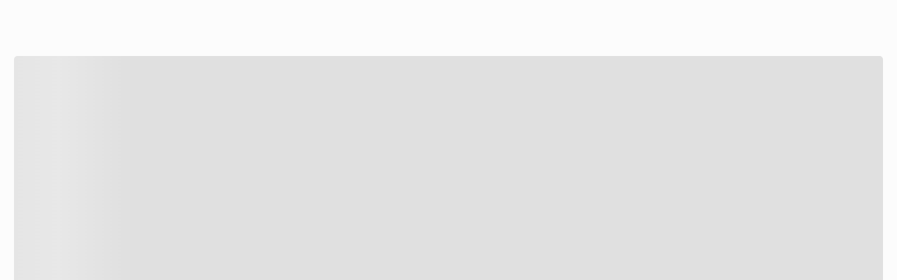

--- FILE ---
content_type: text/html; charset=utf-8
request_url: https://bash.com/smeg-frypan-matt-30cm-154101aaba6/p
body_size: 106409
content:

<!DOCTYPE html>
  <html lang="en-ZA">
  <head>
    <meta name="viewport" content="width=device-width, initial-scale=1">
    <meta name="generator" content="vtex.render-server@8.179.0">
    <meta charset='utf-8'>
    

    
<style id="critical" type="text/css">@charset "UTF-8";.thefoschini-tfg-sku-selector-0-x-skuSelectorSubcontainer--couch-layout .thefoschini-tfg-sku-selector-0-x-skuSelectorItem{display:flex;flex-direction:row;justify-content:center;align-items:center;padding:8px 16px;margin:0 8px 8px 0;background-color:#f1f1f2;min-width:48px;height:28px;text-transform:uppercase;will-change:"background-color";order:unset}.thefoschini-tfg-sku-selector-0-x-skuSelectorSubcontainer--couch-layout .thefoschini-tfg-sku-selector-0-x-skuSelectorItem .thefoschini-tfg-sku-selector-0-x-valueWrapper{color:#000;will-change:"color"}[type=checkbox]{box-sizing:border-box;padding:0}.bg-light-gray{background-color:#e3e4e6}.bg-muted-4{background-color:#e3e4e6}.bb{border-bottom-style:solid;border-bottom-width:1px}.b--muted-3{border-color:#cacbcc}.br1,.br2,.br3{border-radius:0}.br-100{border-radius:100%}.br-pill{border-radius:9999px}.border-box,a,article,aside,body,div,h1,h2,h3,h5,html,input[type=text],li,nav,p,section,ul{box-sizing:border-box}.ph1{padding-left:.25rem;padding-right:.25rem}.mr2{margin-right:.5rem}.mt2{margin-top:.5rem}.pb2{padding-bottom:.5rem}.mh2{margin-left:.5rem;margin-right:.5rem}.pt3{padding-top:1rem}.na4{margin:-1.5rem}.pt4{padding-top:1.5rem}.pb4{padding-bottom:1.5rem}.pb5{padding-bottom:2rem}.mv5{margin-top:2rem;margin-bottom:2rem}.mt6{margin-top:3rem}.pv6{padding-top:3rem;padding-bottom:3rem}.ph9{padding-left:6rem;padding-right:6rem}.h-small{height:2rem;box-sizing:border-box}.c-link{color:#4646e8}.c-muted-3{color:#cacbcc}.mw-100{max-width:100%}.o-100{opacity:1}.o-0{opacity:0}.overflow-y-auto{overflow-y:auto}.fixed{position:fixed}.underline{text-decoration:underline}.t-heading-1,.t-heading-2{font-family:Inter,sans-serif,arial,-apple-system,BlinkMacSystemFont,avenir next,avenir,helvetica neue,helvetica,ubuntu,roboto,noto,segoe ui;font-weight:500;text-transform:none;letter-spacing:0}.t-heading-2{font-size:1.75rem}.t-heading-5{font-weight:300;font-size:1rem}.t-heading-5{font-family:Inter,sans-serif,arial,-apple-system,BlinkMacSystemFont,avenir next,avenir,helvetica neue,helvetica,ubuntu,roboto,noto,segoe ui;text-transform:none;letter-spacing:0}.z-max{z-index:2147483647}@media screen and (min-width:20em){.bt-s{border-top-style:solid;border-top-width:1px}.ph3-s{padding-left:1rem;padding-right:1rem}.tc-s{text-align:center}body{font-weight:400}body{font-family:Inter,sans-serif,arial,-apple-system,BlinkMacSystemFont,avenir next,avenir,helvetica neue,helvetica,ubuntu,roboto,noto,segoe ui;font-size:.75rem;text-transform:none;letter-spacing:0}}@media screen and (min-width:40em){.bn-ns{border-style:none;border-width:0}.ph2-ns{padding-left:.5rem;padding-right:.5rem}.pr4-ns{padding-right:1.5rem}.right-0-ns{right:0}.dib-ns{display:inline-block}.flex-ns{display:-webkit-box;display:flex}.w-50-ns{width:50%}.w-auto-ns{width:auto}.pt3-m{padding-top:1rem}.ph5-m{padding-left:2rem;padding-right:2rem}body{font-weight:400}body{font-family:Inter,sans-serif,arial,-apple-system,BlinkMacSystemFont,avenir next,avenir,helvetica neue,helvetica,ubuntu,roboto,noto,segoe ui;font-size:.75rem;text-transform:none;letter-spacing:0}}@media screen and (min-width:64em){.pt5-l{padding-top:2rem}.pl9-l{padding-left:6rem}body{font-weight:400}body{font-family:Inter,sans-serif,arial,-apple-system,BlinkMacSystemFont,avenir next,avenir,helvetica neue,helvetica,ubuntu,roboto,noto,segoe ui;font-size:.75rem;text-transform:none;letter-spacing:0}}.vtex-product-summary-2-x-imageContainer{border-radius:4px}article,aside,nav,section{display:block}.bg-emphasis{background-color:#040404}.br2,.br4{border-radius:0}.border-box,a,article,aside,body,div,figure,form,h1,h2,h3,html,input[type=text],li,nav,p,section,ul{box-sizing:border-box}.pa1{padding:.25rem}.mv2{margin-top:.5rem;margin-bottom:.5rem}.mb6{margin-bottom:3rem}.mh6{margin-left:3rem;margin-right:3rem}.pr9{padding-right:6rem}.i{font-style:italic}.list{list-style-type:none}.h1{height:1rem}.c-on-emphasis{color:#fcfcfc}.sticky{position:-webkit-sticky;position:sticky}.t-mini{font-size:.5rem;text-transform:none}.t-action,.t-mini{font-family:Inter,sans-serif,arial,-apple-system,BlinkMacSystemFont,avenir next,avenir,helvetica neue,helvetica,ubuntu,roboto,noto,segoe ui;font-weight:500;letter-spacing:0}.nowrap{white-space:nowrap}.w1{width:1rem}.vtex-store-components-3-x-gradientBaseBottom{background:linear-gradient(transparent,#fff)}.vtex-store-components-3-x-gradientBaseTop{background:linear-gradient(#fff,transparent)}aside,section{display:block}[type=submit],button,html [type=button]{-webkit-appearance:button}[type=button]::-moz-focus-inner,[type=submit]::-moz-focus-inner,button::-moz-focus-inner{border-style:none;padding:0}[type=button]:-moz-focusring,[type=submit]:-moz-focusring,button:-moz-focusring{outline:ButtonText dotted 1px}[hidden]{display:none}.bg-action-primary{background-color:#4646e8}.bg-disabled{background-color:#f2f4f5}.b--muted-5{border-color:#f2f4f5}.border-box,a,aside,body,div,figure,form,h1,html,input[type=text],p,section{box-sizing:border-box}.mh1{margin-left:.25rem;margin-right:.25rem}.mb2{margin-bottom:.5rem}.ma3{margin:1rem}.mt4{margin-top:1.5rem}.mb4{margin-bottom:1.5rem}.mr5{margin-right:2rem}.mt5{margin-top:2rem}.pt7{padding-top:4rem}.h-regular{height:2.5rem;box-sizing:border-box}.c-on-action-primary{color:#fcfcfc}.c-on-disabled{color:#979899}.mw6{max-width:32rem}.dim{opacity:1}.tc{text-align:center}.fw3{font-weight:300}.w-auto{width:auto}@media screen and (min-width:40em){.flex-ns{display:-webkit-box;display:flex}.ph5-m{padding-left:2rem;padding-right:2rem}body{font-weight:400}body{font-family:Inter,sans-serif,arial,-apple-system,BlinkMacSystemFont,avenir next,avenir,helvetica neue,helvetica,ubuntu,roboto,noto,segoe ui;font-size:.75rem;text-transform:none;letter-spacing:0}}@media screen and (min-width:64em){body{font-weight:400}body{font-family:Inter,sans-serif,arial,-apple-system,BlinkMacSystemFont,avenir next,avenir,helvetica neue,helvetica,ubuntu,roboto,noto,segoe ui;font-size:.75rem;text-transform:none;letter-spacing:0}}.vtex-availability-notify-1-x-notiferContainer{padding:16px;border-radius:0;border:1px solid #f1f1f2;margin-bottom:32px}.vtex-availability-notify-1-x-notiferContainer .vtex-availability-notify-1-x-title{color:#040404;font-family:Inter,sans-serif,arial;font-size:16px;font-weight:600;line-height:1;letter-spacing:-.2px;margin-bottom:8px}.vtex-availability-notify-1-x-notiferContainer .vtex-availability-notify-1-x-notifyLabel{color:#3e3e3f;font-family:Inter,sans-serif,arial;font-size:12px;font-weight:600;line-height:1.17;margin-bottom:24px}.vtex-availability-notify-1-x-notiferContainer .vtex-availability-notify-1-x-content{max-width:none;display:block;margin:0}.vtex-availability-notify-1-x-notiferContainer .vtex-availability-notify-1-x-submit{flex-direction:row-reverse;margin-bottom:0}.vtex-availability-notify-1-x-notiferContainer .vtex-availability-notify-1-x-submit .vtex-button{color:#fff;font-family:Inter,sans-serif,arial;font-size:16px;font-weight:600;line-height:1;letter-spacing:-.2px;border-radius:0;background-color:#040404;padding:5px 0;text-transform:none;border:0}.vtex-availability-notify-1-x-notiferContainer .vtex-availability-notify-1-x-submit .vtex-button:disabled{background-color:#bababa;color:#fff}.vtex-availability-notify-1-x-notiferContainer .vtex-availability-notify-1-x-form{margin:0}.vtex-availability-notify-1-x-inputName{padding:0}.vtex-availability-notify-1-x-inputEmail:before,.vtex-availability-notify-1-x-inputName:before{padding:0 5px 0 0;content:"Email";color:#040404;font-family:Inter,sans-serif,arial;font-size:14px;font-weight:600;line-height:1.14}.vtex-availability-notify-1-x-inputName:before{content:"Name"}.vtex-availability-notify-1-x-inputEmail .vtex-styleguide-9-x-input,.vtex-availability-notify-1-x-inputName .vtex-styleguide-9-x-input{padding:12px 16px;background-color:#f1f1f2;border-radius:0;font-family:Inter,sans-serif,arial;font-size:14px;line-height:1.43}.vtex-availability-notify-1-x-inputEmail .vtex-input-prefix__group,.vtex-availability-notify-1-x-inputName .vtex-input-prefix__group{border:none;margin-top:5px}.thefoschini-tfg-sku-selector-0-x-skuSelectorSubcontainer--network .thefoschini-tfg-sku-selector-0-x-skuSelectorItem{display:flex;flex-direction:row;justify-content:center;align-items:center;padding:8px 16px;margin:0 8px 8px 0;background-color:#f1f1f2;min-width:48px;height:28px;text-transform:uppercase;will-change:"background-color";order:unset}.thefoschini-tfg-sku-selector-0-x-skuSelectorSubcontainer--network .thefoschini-tfg-sku-selector-0-x-skuSelectorItem .thefoschini-tfg-sku-selector-0-x-valueWrapper{color:#000;will-change:"color"}.thefoschini-tfg-sku-selector-0-x-skuSelectorUrgencyOne{background-color:#fddcda;color:#ff4136}.o-20{opacity:.2}.thefoschini-tfg-sku-selector-0-x-skuSelectorSubcontainer:not(.thefoschini-tfg-sku-selector-0-x-skuSelectorSubcontainer--colour):not(.thefoschini-tfg-sku-selector-0-x-skuSelectorSubcontainer--shade):not(.thefoschini-tfg-sku-selector-0-x-skuSelectorSubcontainer--couch-layout):not(.thefoschini-tfg-sku-selector-0-x-skuSelectorSubcontainer--network):not(.thefoschini-tfg-sku-selector-0-x-skuSelectorSubcontainer--upholstery-fabric) .thefoschini-tfg-sku-selector-0-x-skuSelectorItem{display:flex;flex-direction:row;justify-content:center;align-items:center;padding:8px 16px;margin:0 8px 8px 0;background-color:#f1f1f2;min-width:48px;height:28px;text-transform:uppercase;will-change:"background-color";order:unset}.thefoschini-tfg-sku-selector-0-x-skuSelectorSubcontainer:not(.thefoschini-tfg-sku-selector-0-x-skuSelectorSubcontainer--colour):not(.thefoschini-tfg-sku-selector-0-x-skuSelectorSubcontainer--shade):not(.thefoschini-tfg-sku-selector-0-x-skuSelectorSubcontainer--couch-layout):not(.thefoschini-tfg-sku-selector-0-x-skuSelectorSubcontainer--network):not(.thefoschini-tfg-sku-selector-0-x-skuSelectorSubcontainer--upholstery-fabric) .thefoschini-tfg-sku-selector-0-x-skuSelectorItem .thefoschini-tfg-sku-selector-0-x-valueWrapper{color:#000;will-change:"color"}.border-box,a,body,div,figure,h1,html,input[type=text],p,section{box-sizing:border-box}.thefoschini-tfg-sku-selector-0-x-skuSelectorUrgency{background-color:#4646e8;color:#fff;padding:4px 8px;border-radius:100px;font-size:10px;font-weight:700}.thefoschini-tfg-sku-selector-0-x-bloomreachHidden{display:none}.border-box,a,body,div,figure,h1,h2,h4,html,input[type=text],p,section{box-sizing:border-box}aside,nav,section{display:block}main{display:block}.bt{border-top-style:solid;border-top-width:1px}.br{border-right-style:solid;border-right-width:1px}.bl{border-left-style:solid;border-left-width:1px}.br--bottom{border-top-left-radius:0;border-top-right-radius:0}.br--top{border-bottom-right-radius:0}.br--right,.br--top{border-bottom-left-radius:0}.bb-0{border-bottom-width:0}.shadow-5{box-shadow:4px 4px 8px 0 rgba(0,0,0,.2)}.border-box,a,aside,body,div,h1,html,input[type=text],li,main,nav,p,section,ul{box-sizing:border-box}.pl1{padding-left:.25rem}.pt1{padding-top:.25rem}.nr2{margin-right:-.5rem}.nl3{margin-left:-1rem}.mr3{margin-right:1rem}.pr4{padding-right:1.5rem}.nr4{margin-right:-1.5rem}.ph4{padding-left:1.5rem;padding-right:1.5rem}.pv5{padding-top:2rem;padding-bottom:2rem}.ph5{padding-left:2rem;padding-right:2rem}.bottom-0{bottom:0}.items-start{-webkit-box-align:start;align-items:flex-start}.items-end{-webkit-box-align:end;align-items:flex-end}.justify-end{-webkit-box-pack:end;justify-content:flex-end}.justify-between{-webkit-box-pack:justify;justify-content:space-between}.justify-around{justify-content:space-around}.gray{color:#979899}.lh-copy{line-height:1.5}.no-underline{text-decoration:none}.tl{text-align:left}.f5{font-size:1rem}.t-heading-1{font-size:2.6rem}.t-heading-1{font-family:Inter,sans-serif,arial,-apple-system,BlinkMacSystemFont,avenir next,avenir,helvetica neue,helvetica,ubuntu,roboto,noto,segoe ui;font-weight:500;text-transform:none;letter-spacing:0}.ml-auto{margin-left:auto}.z-3{z-index:3}.z-999{z-index:999}@media screen and (min-width:40em){.right-0-ns{right:0}.dib-ns{display:inline-block}.w-auto-ns{width:auto}.pt3-m{padding-top:1rem}.ph5-m{padding-left:2rem;padding-right:2rem}body{font-weight:400}body{font-family:Inter,sans-serif,arial,-apple-system,BlinkMacSystemFont,avenir next,avenir,helvetica neue,helvetica,ubuntu,roboto,noto,segoe ui;font-size:.75rem;text-transform:none;letter-spacing:0}}@media screen and (min-width:64em){.pt5-l{padding-top:2rem}body{font-weight:400}body{font-family:Inter,sans-serif,arial,-apple-system,BlinkMacSystemFont,avenir next,avenir,helvetica neue,helvetica,ubuntu,roboto,noto,segoe ui;font-size:.75rem;text-transform:none;letter-spacing:0}}.vtex-render-runtime-8-x-lazyload.lazyload{opacity:0}@-webkit-keyframes vtex-styleguide-9-x-vtex-spinner-rotate{0%{transform:translateZ(0) rotate(0)}to{transform:translateZ(0) rotate(1turn)}}@keyframes vtex-styleguide-9-x-vtex-spinner-rotate{0%{transform:translateZ(0) rotate(0)}to{transform:translateZ(0) rotate(1turn)}}.vtex-styleguide-9-x-rotate{transform-origin:50% 50%;-webkit-animation:.5s linear infinite vtex-styleguide-9-x-vtex-spinner-rotate;animation:.5s linear infinite vtex-styleguide-9-x-vtex-spinner-rotate}.vtex-styleguide-9-x-rotate{color:#040404;stroke-width:4px}.vtex-rich-text-0-x-paragraph{line-height:normal;margin:0;font-family:Inter,sans-serif,arial;font-size:24px;font-weight:700;line-height:1}@media screen and (min-width:1025px){.vtex-rich-text-0-x-paragraph{font-family:Inter,sans-serif,arial;font-size:24px;font-weight:700;line-height:1}}.thefoschini-tfg-sku-selector-0-x-skuSelectorSubcontainer--shade .thefoschini-tfg-sku-selector-0-x-skuSelectorItem,.thefoschini-tfg-sku-selector-0-x-skuSelectorSubcontainer--size .thefoschini-tfg-sku-selector-0-x-skuSelectorItem,.thefoschini-tfg-sku-selector-0-x-skuSelectorSubcontainer:not(.thefoschini-tfg-sku-selector-0-x-skuSelectorSubcontainer--colour):not(.thefoschini-tfg-sku-selector-0-x-skuSelectorSubcontainer--shade):not(.thefoschini-tfg-sku-selector-0-x-skuSelectorSubcontainer--couch-layout):not(.thefoschini-tfg-sku-selector-0-x-skuSelectorSubcontainer--network):not(.thefoschini-tfg-sku-selector-0-x-skuSelectorSubcontainer--upholstery-fabric) .thefoschini-tfg-sku-selector-0-x-skuSelectorItem{display:flex;flex-direction:row;justify-content:center;align-items:center;padding:8px 16px;margin:0 8px 8px 0;background-color:#f1f1f2;min-width:48px;height:28px;text-transform:uppercase;will-change:"background-color";order:unset}.thefoschini-tfg-sku-selector-0-x-skuSelectorSubcontainer--shade .thefoschini-tfg-sku-selector-0-x-skuSelectorItem .thefoschini-tfg-sku-selector-0-x-valueWrapper,.thefoschini-tfg-sku-selector-0-x-skuSelectorSubcontainer--size .thefoschini-tfg-sku-selector-0-x-skuSelectorItem .thefoschini-tfg-sku-selector-0-x-valueWrapper,.thefoschini-tfg-sku-selector-0-x-skuSelectorSubcontainer:not(.thefoschini-tfg-sku-selector-0-x-skuSelectorSubcontainer--colour):not(.thefoschini-tfg-sku-selector-0-x-skuSelectorSubcontainer--shade):not(.thefoschini-tfg-sku-selector-0-x-skuSelectorSubcontainer--couch-layout):not(.thefoschini-tfg-sku-selector-0-x-skuSelectorSubcontainer--network):not(.thefoschini-tfg-sku-selector-0-x-skuSelectorSubcontainer--upholstery-fabric) .thefoschini-tfg-sku-selector-0-x-skuSelectorItem .thefoschini-tfg-sku-selector-0-x-valueWrapper{color:#000;will-change:"color"}.thefoschini-tfg-sku-selector-0-x-skuSelectorSubcontainer--shade .thefoschini-tfg-sku-selector-0-x-skuSelectorItem--selected,.thefoschini-tfg-sku-selector-0-x-skuSelectorSubcontainer--size .thefoschini-tfg-sku-selector-0-x-skuSelectorItem--selected,.thefoschini-tfg-sku-selector-0-x-skuSelectorSubcontainer:not(.thefoschini-tfg-sku-selector-0-x-skuSelectorSubcontainer--colour):not(.thefoschini-tfg-sku-selector-0-x-skuSelectorSubcontainer--shade):not(.thefoschini-tfg-sku-selector-0-x-skuSelectorSubcontainer--couch-layout):not(.thefoschini-tfg-sku-selector-0-x-skuSelectorSubcontainer--network):not(.thefoschini-tfg-sku-selector-0-x-skuSelectorSubcontainer--upholstery-fabric) .thefoschini-tfg-sku-selector-0-x-skuSelectorItem--selected{background-color:#000}.thefoschini-tfg-sku-selector-0-x-skuSelectorSubcontainer--shade .thefoschini-tfg-sku-selector-0-x-skuSelectorItem--selected .thefoschini-tfg-sku-selector-0-x-valueWrapper,.thefoschini-tfg-sku-selector-0-x-skuSelectorSubcontainer--size .thefoschini-tfg-sku-selector-0-x-skuSelectorItem--selected .thefoschini-tfg-sku-selector-0-x-valueWrapper,.thefoschini-tfg-sku-selector-0-x-skuSelectorSubcontainer:not(.thefoschini-tfg-sku-selector-0-x-skuSelectorSubcontainer--colour):not(.thefoschini-tfg-sku-selector-0-x-skuSelectorSubcontainer--shade):not(.thefoschini-tfg-sku-selector-0-x-skuSelectorSubcontainer--couch-layout):not(.thefoschini-tfg-sku-selector-0-x-skuSelectorSubcontainer--network):not(.thefoschini-tfg-sku-selector-0-x-skuSelectorSubcontainer--upholstery-fabric) .thefoschini-tfg-sku-selector-0-x-skuSelectorItem--selected .thefoschini-tfg-sku-selector-0-x-valueWrapper{color:#fff}.thefoschini-add-to-cart-button-1-x-containedButton:disabled{background-color:#f6f6f6;color:#afafaf}.thefoschini-tfg-sku-selector-0-x-skuSelectorName{position:relative;z-index:10;background-color:#fcfcfc;padding-right:16px;color:#3e3e3f}.thefoschini-tfg-sku-selector-0-x-frameAround{display:none}@media screen and (min-width:40em){.ph5-m{padding-left:2rem;padding-right:2rem}body{font-weight:400}body{font-family:Inter,sans-serif,arial,-apple-system,BlinkMacSystemFont,avenir next,avenir,helvetica neue,helvetica,ubuntu,roboto,noto,segoe ui;font-size:.75rem;text-transform:none;letter-spacing:0}}[class*=skuSelectorSubcontainer--normalised-sku]{display:none!important}.thefoschini-tfg-sku-selector-0-x-skuSelectorSubcontainer--shade .thefoschini-tfg-sku-selector-0-x-skuSelectorItem,.thefoschini-tfg-sku-selector-0-x-skuSelectorSubcontainer:not(.thefoschini-tfg-sku-selector-0-x-skuSelectorSubcontainer--colour):not(.thefoschini-tfg-sku-selector-0-x-skuSelectorSubcontainer--shade):not(.thefoschini-tfg-sku-selector-0-x-skuSelectorSubcontainer--couch-layout):not(.thefoschini-tfg-sku-selector-0-x-skuSelectorSubcontainer--network):not(.thefoschini-tfg-sku-selector-0-x-skuSelectorSubcontainer--upholstery-fabric) .thefoschini-tfg-sku-selector-0-x-skuSelectorItem{display:flex;flex-direction:row;justify-content:center;align-items:center;padding:8px 16px;margin:0 8px 8px 0;background-color:#f1f1f2;min-width:48px;height:28px;text-transform:uppercase;will-change:"background-color";order:unset}.thefoschini-tfg-sku-selector-0-x-skuSelectorSubcontainer--shade .thefoschini-tfg-sku-selector-0-x-skuSelectorItem .thefoschini-tfg-sku-selector-0-x-valueWrapper,.thefoschini-tfg-sku-selector-0-x-skuSelectorSubcontainer:not(.thefoschini-tfg-sku-selector-0-x-skuSelectorSubcontainer--colour):not(.thefoschini-tfg-sku-selector-0-x-skuSelectorSubcontainer--shade):not(.thefoschini-tfg-sku-selector-0-x-skuSelectorSubcontainer--couch-layout):not(.thefoschini-tfg-sku-selector-0-x-skuSelectorSubcontainer--network):not(.thefoschini-tfg-sku-selector-0-x-skuSelectorSubcontainer--upholstery-fabric) .thefoschini-tfg-sku-selector-0-x-skuSelectorItem .thefoschini-tfg-sku-selector-0-x-valueWrapper{color:#000;will-change:"color"}.br2{border-radius:0}.t-body,body{font-family:Inter,sans-serif,arial,-apple-system,BlinkMacSystemFont,avenir next,avenir,helvetica neue,helvetica,ubuntu,roboto,noto,segoe ui;font-size:.75rem;text-transform:none;letter-spacing:0}.thefoschini-vtex-tfg-custom-components-1-x-installmentCalculatorLabel{flex-grow:0;text-align:left;color:#040404;display:block;margin-top:16px;font-family:Inter,sans-serif,arial;font-size:14px;line-height:1.43}.thefoschini-vtex-tfg-custom-components-1-x-installmentCalculatorLinkText{color:#3e3e3f}.thefoschini-tfg-sku-selector-0-x-skuSelectorSubcontainer--size .thefoschini-tfg-sku-selector-0-x-skuSelectorItem--selected,.thefoschini-tfg-sku-selector-0-x-skuSelectorSubcontainer:not(.thefoschini-tfg-sku-selector-0-x-skuSelectorSubcontainer--colour):not(.thefoschini-tfg-sku-selector-0-x-skuSelectorSubcontainer--shade):not(.thefoschini-tfg-sku-selector-0-x-skuSelectorSubcontainer--couch-layout):not(.thefoschini-tfg-sku-selector-0-x-skuSelectorSubcontainer--network):not(.thefoschini-tfg-sku-selector-0-x-skuSelectorSubcontainer--upholstery-fabric) .thefoschini-tfg-sku-selector-0-x-skuSelectorItem--selected{background-color:#000}.thefoschini-tfg-sku-selector-0-x-skuSelectorSubcontainer--size .thefoschini-tfg-sku-selector-0-x-skuSelectorItem--selected .thefoschini-tfg-sku-selector-0-x-valueWrapper,.thefoschini-tfg-sku-selector-0-x-skuSelectorSubcontainer:not(.thefoschini-tfg-sku-selector-0-x-skuSelectorSubcontainer--colour):not(.thefoschini-tfg-sku-selector-0-x-skuSelectorSubcontainer--shade):not(.thefoschini-tfg-sku-selector-0-x-skuSelectorSubcontainer--couch-layout):not(.thefoschini-tfg-sku-selector-0-x-skuSelectorSubcontainer--network):not(.thefoschini-tfg-sku-selector-0-x-skuSelectorSubcontainer--upholstery-fabric) .thefoschini-tfg-sku-selector-0-x-skuSelectorItem--selected .thefoschini-tfg-sku-selector-0-x-valueWrapper{color:#fff}.thefoschini-tfg-sku-selector-0-x-diagonalCross{background-image:linear-gradient(to top right,transparent 44%,rgba(0,0,0,.3) 48%,currentColor 0,currentColor 52%,transparent 0)}.thefoschini-tfg-sku-selector-0-x-valueWrapper--unavailable{text-decoration:line-through;color:#8d8d94}.thefoschini-tfg-sku-selector-0-x-diagonalCross{visibility:hidden}.thefoschini-vtex-tfg-custom-components-1-x-drawerComponentbuttonComponent:disabled{color:#afafaf;background-color:#f6f6f6;border:2px solid #afafaf}.thefoschini-vtex-tfg-custom-components-1-x-sizeGuideButton{display:flex;flex-direction:row;align-items:center;margin:0 0 28px}.thefoschini-vtex-tfg-custom-components-1-x-sizeGuideButton:before{content:" ";display:block;background-image:url("data:image/svg+xml;charset=utf-8,%3Csvg width='22' height='22' fill='none' xmlns='http://www.w3.org/2000/svg'%3E%3Cpath d='M11.375 4.625l3 3M8 8l3 3m-6.375.375l3 3m-5.844-.16L14.217 1.78a.75.75 0 011.061 0l4.94 4.94a.75.75 0 010 1.06L7.78 20.215a.75.75 0 01-1.06 0l-4.94-4.94a.75.75 0 010-1.06z' stroke='%23040404' stroke-width='1.5' stroke-linecap='round' stroke-linejoin='round'/%3E%3C/svg%3E");background-repeat:no-repeat;width:24px;height:24px;margin-right:10px}.thefoschini-vtex-tfg-custom-components-1-x-sizeGuideButtonText{color:#040404;font-family:Inter,sans-serif,arial;font-size:14px;line-height:1.43;border-bottom:1px solid #040404}.thefoschini-tfg-sku-selector-0-x-skuSelectorContainer--tfg-sku-selector .thefoschini-tfg-sku-selector-0-x-skuSelectorSubcontainer--colour{order:-1}.thefoschini-tfg-sku-selector-0-x-skuSelectorSubcontainer--colour .thefoschini-tfg-sku-selector-0-x-skuSelectorItemImage{width:28px;height:28px}.thefoschini-tfg-sku-selector-0-x-skuSelectorSubcontainer--colour .thefoschini-tfg-sku-selector-0-x-skuSelectorItem{margin:0 20px 8px 0}.thefoschini-tfg-sku-selector-0-x-skuSelectorSubcontainer--colour .thefoschini-tfg-sku-selector-0-x-skuSelectorItem--selected:after{opacity:1}.thefoschini-tfg-sku-selector-0-x-skuSelectorSubcontainer--size .thefoschini-tfg-sku-selector-0-x-skuSelectorItem,.thefoschini-tfg-sku-selector-0-x-skuSelectorSubcontainer:not(.thefoschini-tfg-sku-selector-0-x-skuSelectorSubcontainer--colour):not(.thefoschini-tfg-sku-selector-0-x-skuSelectorSubcontainer--shade):not(.thefoschini-tfg-sku-selector-0-x-skuSelectorSubcontainer--couch-layout):not(.thefoschini-tfg-sku-selector-0-x-skuSelectorSubcontainer--network):not(.thefoschini-tfg-sku-selector-0-x-skuSelectorSubcontainer--upholstery-fabric) .thefoschini-tfg-sku-selector-0-x-skuSelectorItem{display:flex;flex-direction:row;justify-content:center;align-items:center;padding:8px 16px;margin:0 8px 8px 0;background-color:#f1f1f2;min-width:48px;height:28px;text-transform:uppercase;will-change:"background-color";order:unset}.thefoschini-tfg-sku-selector-0-x-skuSelectorSubcontainer--size .thefoschini-tfg-sku-selector-0-x-skuSelectorItem .thefoschini-tfg-sku-selector-0-x-valueWrapper,.thefoschini-tfg-sku-selector-0-x-skuSelectorSubcontainer:not(.thefoschini-tfg-sku-selector-0-x-skuSelectorSubcontainer--colour):not(.thefoschini-tfg-sku-selector-0-x-skuSelectorSubcontainer--shade):not(.thefoschini-tfg-sku-selector-0-x-skuSelectorSubcontainer--couch-layout):not(.thefoschini-tfg-sku-selector-0-x-skuSelectorSubcontainer--network):not(.thefoschini-tfg-sku-selector-0-x-skuSelectorSubcontainer--upholstery-fabric) .thefoschini-tfg-sku-selector-0-x-skuSelectorItem .thefoschini-tfg-sku-selector-0-x-valueWrapper{color:#000;will-change:"color"}html{line-height:1.15;-ms-text-size-adjust:100%;-webkit-text-size-adjust:100%}body{margin:0}section{display:block}h1{font-size:2em;margin:.67em 0}figure{display:block}figure{margin:1em 40px}a{background-color:transparent;-webkit-text-decoration-skip:objects}img{border-style:none}svg:not(:root){overflow:hidden}button,input{font-family:sans-serif;font-size:100%;line-height:1.15;margin:0}button,input{overflow:visible}button{text-transform:none}button,html [type=button]{-webkit-appearance:button}[type=button]::-moz-focus-inner,button::-moz-focus-inner{border-style:none;padding:0}[type=button]:-moz-focusring,button:-moz-focusring{outline:ButtonText dotted 1px}::-webkit-file-upload-button{-webkit-appearance:button;font:inherit}.bg-base{background-color:#fcfcfc}.bg-transparent{background-color:transparent}.ba{border-style:solid;border-width:1px}.bn{border-style:none;border-width:0}.b--action-primary{border-color:transparent}.b--muted-2{border-color:#979899}.b--muted-4{border-color:#e3e4e6}.b--transparent{border-color:transparent}.br2,.br3{border-radius:0}.br--right{border-bottom-left-radius:0}.br--right{border-top-left-radius:0}.br--left{border-top-right-radius:0;border-bottom-right-radius:0}.b--solid{border-style:solid}.bw0{border-width:0}.bw1{border-width:.125rem}.br-0{border-right-width:0}.bl-0{border-left-width:0}.border-box,a,body,div,figure,h1,h2,h4,html,input[type=text],li,p,section,ul{box-sizing:border-box}.pa0{padding:0}.ma0{margin:0}.pl0{padding-left:0}.ml0{margin-left:0}.pr0{padding-right:0}.mr0{margin-right:0}.pt0{padding-top:0}.mt0{margin-top:0}.pb0{padding-bottom:0}.mb0{margin-bottom:0}.pv0{padding-top:0;padding-bottom:0}.mv0{margin-top:0;margin-bottom:0}.ma1{margin:.25rem}.nl1{margin-left:-.25rem}.pv1{padding-top:.25rem;padding-bottom:.25rem}.ma2{margin:.5rem}.pl2{padding-left:.5rem}.ml2{margin-left:.5rem}.nl2{margin-left:-.5rem}.pr2{padding-right:.5rem}.pv2{padding-top:.5rem;padding-bottom:.5rem}.ph2{padding-left:.5rem;padding-right:.5rem}.pr3{padding-right:1rem}.mt3{margin-top:1rem}.mb3{margin-bottom:1rem}.pv3{padding-top:1rem;padding-bottom:1rem}.ph3{padding-left:1rem;padding-right:1rem}.pa4{padding:1.5rem}.pl4{padding-left:1.5rem}.pv4{padding-top:1.5rem;padding-bottom:1.5rem}.pl5{padding-left:2rem}.pr5{padding-right:2rem}.mb5{margin-bottom:2rem}.pl6{padding-left:3rem}.pr6{padding-right:3rem}.ph6{padding-left:3rem;padding-right:3rem}.pl7{padding-left:4rem}.pr7{padding-right:4rem}.pb7{padding-bottom:4rem}.mb7{margin-bottom:4rem}.pv8{padding-top:5rem;padding-bottom:5rem}.top-0{top:0}.right-0{right:0}.left-0{left:0}.absolute--fill{top:0;right:0;bottom:0;left:0}.dn{display:none}.di{display:inline}.db{display:block}.dib{display:inline-block}.flex{display:-webkit-box;display:flex}.inline-flex{display:-webkit-inline-box;display:inline-flex}.flex-column{-webkit-box-orient:vertical;flex-direction:column}.flex-column,.flex-row{-webkit-box-direction:normal}.flex-row{-webkit-box-orient:horizontal;flex-direction:row}.flex-wrap{flex-wrap:wrap}.items-center{-webkit-box-align:center;align-items:center}.items-stretch{-webkit-box-align:stretch;align-items:stretch}.justify-start{-webkit-box-pack:start;justify-content:flex-start}.justify-center{-webkit-box-pack:center;justify-content:center}.flex-grow-1{-webkit-box-flex:1;flex-grow:1}.fr{float:right}body,button,input{-webkit-font-smoothing:antialiased;-moz-osx-font-smoothing:grayscale}body,button,input{font-family:-apple-system,BlinkMacSystemFont,avenir next,avenir,helvetica neue,helvetica,ubuntu,roboto,noto,segoe ui,arial,sans-serif}.link{text-decoration:none}.h-100{height:100%}.min-vh-100{min-height:100vh}.h-auto{height:auto}.min-h-small{min-height:2rem;box-sizing:border-box}.min-h-regular{min-height:2.5rem;box-sizing:border-box}.h-large{height:3rem;box-sizing:border-box}.c-action-primary{color:#4646e8}.c-danger{color:#ff4c4c}.c-muted-1{color:#727273}.c-muted-2{color:#979899}.c-muted-5{color:#f2f4f5}.c-on-base{color:#3f3f40}img{max-width:100%}.lh-solid{line-height:1}.mw7{max-width:48rem}.mw9{max-width:96rem}.outline-0{outline:0}.overflow-hidden{overflow:hidden}.relative{position:relative}.absolute{position:absolute}.v-mid{vertical-align:middle}.t-heading-4{font-family:Inter,sans-serif,arial,-apple-system,BlinkMacSystemFont,avenir next,avenir,helvetica neue,helvetica,ubuntu,roboto,noto,segoe ui;font-weight:300;text-transform:none;letter-spacing:0}.t-heading-4{font-size:1.25rem}.t-body,body{font-weight:400}.t-body,.t-small,body{font-family:Inter,sans-serif,arial,-apple-system,BlinkMacSystemFont,avenir next,avenir,helvetica neue,helvetica,ubuntu,roboto,noto,segoe ui;font-size:.75rem;text-transform:none;letter-spacing:0}.t-small{font-weight:500}.t-action{font-family:Inter,sans-serif,arial,-apple-system,BlinkMacSystemFont,avenir next,avenir,helvetica neue,helvetica,ubuntu,roboto,noto,segoe ui;font-weight:500;letter-spacing:0}.t-action{font-size:1rem;text-transform:uppercase}.t-action--small{font-size:.875rem}.t-action--small{font-family:Inter,sans-serif,arial,-apple-system,BlinkMacSystemFont,avenir next,avenir,helvetica neue,helvetica,ubuntu,roboto,noto,segoe ui;font-weight:500;text-transform:uppercase;letter-spacing:0}.b{font-weight:700}.fw5{font-weight:500}.center{margin-left:auto}.center{margin-right:auto}.w-20{width:20%}.w-100{width:100%}.z-1{z-index:1}.z-2{z-index:2}@media screen and (min-width:20em){body{font-weight:400}body{font-family:Inter,sans-serif,arial,-apple-system,BlinkMacSystemFont,avenir next,avenir,helvetica neue,helvetica,ubuntu,roboto,noto,segoe ui;font-size:.75rem;text-transform:none;letter-spacing:0}}@media screen and (min-width:40em){.db-ns{display:block}.ph5-m{padding-left:2rem;padding-right:2rem}body{font-weight:400}body{font-family:Inter,sans-serif,arial,-apple-system,BlinkMacSystemFont,avenir next,avenir,helvetica neue,helvetica,ubuntu,roboto,noto,segoe ui;font-size:.75rem;text-transform:none;letter-spacing:0}}@media screen and (min-width:64em){.db-l{display:block}body{font-weight:400}body{font-family:Inter,sans-serif,arial,-apple-system,BlinkMacSystemFont,avenir next,avenir,helvetica neue,helvetica,ubuntu,roboto,noto,segoe ui;font-size:.75rem;text-transform:none;letter-spacing:0}}@media screen and (min-width:80em){.ph2-xl{padding-left:.5rem;padding-right:.5rem}body{font-weight:400}body{font-family:Inter,sans-serif,arial,-apple-system,BlinkMacSystemFont,avenir next,avenir,helvetica neue,helvetica,ubuntu,roboto,noto,segoe ui;font-size:.75rem;text-transform:none;letter-spacing:0}}@-webkit-keyframes vtex-render-runtime-8-x-slide{0%{transform:translate3d(-50%,0,0)}to{transform:translateZ(0)}}@keyframes vtex-render-runtime-8-x-slide{0%{transform:translate3d(-50%,0,0)}to{transform:translateZ(0)}}.vtex-render-runtime-8-x-slide{-webkit-animation:1.5s linear infinite vtex-render-runtime-8-x-slide;animation:1.5s linear infinite vtex-render-runtime-8-x-slide}.vtex-flex-layout-0-x-stretchChildrenWidth{justify-content:center}.vtex-flex-layout-0-x-stretchChildrenWidth>:not(img){width:100%}.thefoschini-vtex-tfg-custom-components-3z5EttbiLGRs4N3RwViD0v{margin:0}.thefoschini-vtex-tfg-custom-components-1lsILX4w5JnbHPN6JTSbRL{overflow:auto}.thefoschini-vtex-tfg-custom-components-1x2-5QOB5aXHgmLErC4_7p{display:flex;flex-direction:column;border-bottom:unset}.thefoschini-vtex-tfg-custom-components-2b5BfFsVwre_Qkm_Vog8x5{margin-left:auto;transform:rotate(180deg)}.thefoschini-vtex-tfg-custom-components-3zkbMJil9ImAtu92jeUDMF{display:flex;align-items:center;border:none;outline:0;background-color:transparent;margin:0;padding:0;width:100%}@media screen and (max-width:767px){.thefoschini-vtex-tfg-custom-components-3zkbMJil9ImAtu92jeUDMF{min-height:48px}}.thefoschini-vtex-tfg-custom-components-3HRPmXs_nGyCSRQk1Yvul4{transform:rotate(0)}.vtex-store-components-3-x-figure{margin:0}.vtex-store-components-3-x-gradientBaseRight{background:linear-gradient(90deg,transparent,#fff)}.vtex-store-components-3-x-gradientBaseLeft{background:linear-gradient(90deg,#fff,transparent)}.vtex-store-components-3-x-carouselGaleryThumbs .swiper-slide{height:auto}.vtex-store-components-3-x-swiper-pagination{position:absolute;text-align:center;transform:translateZ(0);z-index:10}.swiper-container{margin-left:auto;margin-right:auto;position:relative;overflow:hidden;list-style:none;padding:0;z-index:1}.swiper-wrapper{position:relative;width:100%;height:100%;z-index:1;display:flex;box-sizing:content-box}.swiper-wrapper{transform:translateZ(0)}.swiper-slide{flex-shrink:0;width:100%;height:100%;position:relative}.w-20.w-20.w-20{width:20%}.center-all{margin:auto}.border-box{box-sizing:border-box}.top-50{top:50%}.translate--50y{transform:translateY(-50%)}.thefoschini-tfg-sku-selector-0-x-skuSelectorItem{font-size:90%;height:36px}.thefoschini-tfg-sku-selector-0-x-skuSelectorItemImage{padding:0;height:40px;width:40px}.thefoschini-tfg-sku-selector-0-x-frameAround{bottom:-.25rem;top:-.25rem;left:-.25rem;right:-.25rem}.vtex-styleguide-9-x-hideDecorators::-ms-clear{display:none}.vtex-styleguide-9-x-noAppearance{-webkit-appearance:none;-moz-appearance:none;appearance:none}::-webkit-input-placeholder{color:#979899}::-moz-placeholder{color:#979899}:-ms-input-placeholder{color:#979899}:-moz-placeholder{color:#979899}.vtex-store-components-3-x-searchBarContainer .vtex-input-prefix__group{height:38px}.vtex-store-components-3-x-searchBarContainer input{color:#727273;border-radius:1px}@media only screen and (max-width:49rem){.vtex-store-components-3-x-searchBarContainer input{box-shadow:none}}@media screen and (max-width:1023px){.thefoschini-breadcrumb-1-x-container{padding:0}}.thefoschini-breadcrumb-1-x-homeLink{padding-left:0;text-transform:capitalize;position:relative;color:#fcfcfc!important;height:10px;width:32px}.thefoschini-breadcrumb-1-x-homeLink:before{content:" / ";position:absolute;left:0;top:-1px;display:inline-block;background-image:url(https://cdn.tfgmedia.co.za/bash-assets/bash-logo.svg);background-size:24px 9px;background-repeat:no-repeat;height:10px;min-width:32px;background-position:left 1px;z-index:10;text-align:right;color:#040404}.thefoschini-breadcrumb-1-x-arrow{padding:0;font-family:Inter,sans-serif,arial;font-size:10px;font-weight:600;line-height:1.2;color:#919191}.thefoschini-breadcrumb-1-x-link{font-style:normal;font-weight:500;font-size:12px;color:#919191;padding:0 4px;font-family:Inter,sans-serif,arial;font-size:10px;font-weight:600;line-height:1.2}@media (min-width:1024px){.thefoschini-breadcrumb-1-x-link{font-family:Inter,sans-serif,arial;font-size:10px;font-weight:600;line-height:1.2}}.thefoschini-breadcrumb-1-x-link--1{margin-left:-5px;background-color:#fff}.thefoschini-breadcrumb-1-x-term{font-style:normal;padding-left:4px;padding-right:4px;color:#040404;font-family:Inter,sans-serif,arial;font-size:10px;font-weight:600;line-height:1.2}@media (min-width:1024px){.thefoschini-breadcrumb-1-x-term{font-family:Inter,sans-serif,arial;font-size:10px;font-weight:600;line-height:1.2}}.thefoschini-tfg-sku-selector-0-x-frameAround{border:none}.vtex-store-components-3-x-container{width:100%;max-width:1208px;padding:0 8px}@media (min-width:1208px){.vtex-store-components-3-x-container{padding:0}}@media (max-width:1025px){.vtex-store-components-3-x-container{padding:16px}}.thefoschini-vtex-tfg-custom-components-1-x-noticeWrapper{display:flex;width:100%;flex-direction:column;gap:16px}.thefoschini-vtex-tfg-custom-components-1-x-loadingContainer{position:fixed;z-index:200;background-color:hsla(0,0%,100%,.5);width:100%;height:100%;top:0;left:0;display:flex;align-items:center;justify-content:center}.thefoschini-vtex-tfg-custom-components-1-x-searchIconPlaceholderContainer{display:none;width:45px;height:45px}.thefoschini-vtex-tfg-custom-components-1-x-searchIconPlaceholderContainer .thefoschini-vtex-tfg-custom-components-1-x-searchIconPlaceholderContainerIcon{border:none;background-color:unset;width:45px;height:45px;padding:0 10px;background-image:url("data:image/svg+xml;charset=utf-8,%3Csvg width='20' height='20' fill='none' xmlns='http://www.w3.org/2000/svg'%3E%3Cpath d='M14.444 14.444L19 19M16.75 8.875a7.875 7.875 0 11-15.75 0 7.875 7.875 0 0115.75 0z' stroke='%23FCFCFC' stroke-width='1.5' stroke-linecap='round' stroke-linejoin='round'/%3E%3C/svg%3E");background-repeat:no-repeat;background-position:50%}.vtex-flex-layout-0-x-flexRow--tfg-main-header{background-color:#040404;margin:0 auto;width:100%;position:fixed;top:0;left:0;z-index:300}.vtex-flex-layout-0-x-flexRowContent--tfg-main-header{align-items:center;padding:16px 0;display:flex;justify-content:space-between}@media (min-width:768px){.vtex-flex-layout-0-x-flexRowContent--tfg-main-header{max-height:60px}}.vtex-flex-layout-0-x-flexRowContent--tfg-main-header .vtex-flex-layout-0-x-stretchChildrenWidth{width:100%!important}.vtex-flex-layout-0-x-flexRowContent--tfg-main-header .vtex-flex-layout-0-x-stretchChildrenWidth:first-child{max-width:72px;max-width:128px;width:auto!important}.vtex-flex-layout-0-x-flexRowContent--tfg-main-header .vtex-flex-layout-0-x-stretchChildrenWidth:last-child{align-items:center;width:auto!important}.vtex-flex-layout-0-x-flexCol--tfg-header-col-logo{flex-direction:row;align-items:center}.vtex-store-components-3-x-searchBarContainer{max-width:100%;overflow-x:hidden}@media (min-width:1024px){.vtex-store-components-3-x-searchBarContainer{padding:0}}.thefoschini-vtex-tfg-custom-components-1-x-headlessCartButton{appearance:none;background-color:transparent;color:#fff;margin:0;border:0;background-image:url("data:image/svg+xml;charset=utf-8,%3Csvg width='24' height='24' fill='none' xmlns='http://www.w3.org/2000/svg'%3E%3Cpath d='M9 21.563a1.312 1.312 0 100-2.625 1.312 1.312 0 000 2.625zM18.75 21.563a1.312 1.312 0 100-2.625 1.312 1.312 0 000 2.625z' fill='%23FCFCFC'/%3E%3Cpath d='M5.466 6.75h16.818l-2.475 8.662a1.49 1.49 0 01-1.443 1.088H9.384a1.49 1.49 0 01-1.443-1.088L4.547 3.544A.75.75 0 003.825 3H2.25' stroke='%23FCFCFC' stroke-width='1.5' stroke-linecap='round' stroke-linejoin='round'/%3E%3C/svg%3E");background-position:0;background-repeat:no-repeat;background-size:24px 24px;position:relative;padding:5px 0 5px 30px;min-height:24px}.thefoschini-add-to-cart-button-1-x-containedButton{width:100%;border-radius:0;border:0;background-color:#4646e8;display:flex;align-items:center;justify-content:center;flex-direction:row-reverse;font-family:Inter,sans-serif,arial;line-height:1.14;font-weight:600;font-size:14px;color:#fff;padding:20px;min-height:61px}.thefoschini-add-to-cart-button-1-x-buttonDataContainer{margin-right:10px}.thefoschini-tfg-sku-selector-0-x-skuSelectorName{display:inline-block;background-color:#fff;position:relative;z-index:2;padding-right:16px}@media screen and (max-width:767px){.thefoschini-tfg-sku-selector-0-x-skuSelectorName{padding-left:16px}}.thefoschini-tfg-sku-selector-0-x-skuSelectorTextContainer:before{display:block;background-color:#f1f1f2;position:relative;top:7px;z-index:1}.thefoschini-tfg-sku-selector-0-x-skuSelectorSubcontainer{margin-bottom:24px}.thefoschini-tfg-sku-selector-0-x-skuSelectorOptionsList{margin-left:16px}.thefoschini-tfg-sku-selector-0-x-skuSelectorItem--tfg-sku-selector{margin-top:0;margin-bottom:8px;margin-left:0;height:30px}.thefoschini-tfg-sku-selector-0-x-skuSelectorItem--tfg-sku-selector .thefoschini-tfg-sku-selector-0-x-skuSelectorInternalBox{border-radius:0}.thefoschini-tfg-sku-selector-0-x-frameAround,.thefoschini-tfg-sku-selector-0-x-skuSelectorInternalBox{border-radius:0;border-color:transparent}.thefoschini-tfg-sku-selector-0-x-skuSelectorItemImage{margin:0 12px 0 0;height:56px;border-radius:0;border-color:transparent}.thefoschini-tfg-sku-selector-0-x-skuSelectorItemImage.thefoschini-tfg-sku-selector-0-x-skuSelectorItem--selected{border-color:#040404}.thefoschini-tfg-sku-selector-0-x-skuSelectorItemImageValue{max-height:100%;max-width:none;margin-left:-7px}.thefoschini-vtex-tfg-custom-components-1-x-pdpPaymentBreakdownSection{text-align:left;font-family:Inter,sans-serif,arial;font-size:14px;font-weight:400;line-height:1.14}.thefoschini-vtex-tfg-custom-components-1-x-soldByItemLink{font-family:Inter,sans-serif,arial;font-size:12px;font-weight:600;line-height:1.17;text-decoration:none;display:block}.thefoschini-vtex-tfg-custom-components-1-x-soldByItemLink{color:#040404}.thefoschini-vtex-tfg-custom-components-1-x-soldByItemNonCarousel{contain:paint}.thefoschini-vtex-tfg-custom-components-1-x-soldByItemWrapper{background-color:#f1f1f2;padding:5px 8px;flex-direction:column;align-items:center;gap:8px;align-self:stretch;width:96px;border-radius:4px;display:flex;height:50px}.thefoschini-vtex-tfg-custom-components-1-x-soldByItemWrapperImage{height:40px;width:80px;object-fit:contain}.thefoschini-vtex-tfg-custom-components-1-x-drawerComponentbuttonComponent{width:100%;height:50px;font-weight:600;font-size:14px;line-height:16px;display:flex;gap:6px;align-items:center;justify-content:center;text-align:center;color:#2424e4;background:#fcfcfc;border:2px solid #2424e4;border-radius:4px;margin-left:8px}.thefoschini-vtex-tfg-custom-components-1-x-drawerComponentcontainer{display:flex;padding-bottom:10px;border-bottom:thin solid #e3e3e4}.thefoschini-vtex-tfg-custom-components-1-x-drawerComponenttext{font-size:14px;font-weight:600;display:flex;align-items:center}.thefoschini-vtex-tfg-custom-components-1-x-drawerComponenttext:after{content:"";flex:auto;margin-left:1rem;border-top:1px solid #e3e3e4}.thefoschini-vtex-tfg-custom-components-1-x-noticeWrapper--tfg-pdp-mobile-notice{display:none}@media screen and (max-width:1023px){.thefoschini-vtex-tfg-custom-components-1-x-noticeWrapper--tfg-pdp-mobile-notice{display:block}}.thefoschini-vtex-tfg-custom-components-1-x-noticeWrapper--tfg-pdp-desktop-notice{display:none}@media screen and (min-width:1024px){.thefoschini-vtex-tfg-custom-components-1-x-noticeWrapper--tfg-pdp-desktop-notice{display:block}}.vtex-flex-layout-0-x-flexColChild--tfg-pdp-left-column{padding:0;position:relative}.vtex-flex-layout-0-x-flexRow--tfg-pdp-product-main{margin-bottom:16px}.vtex-flex-layout-0-x-flexCol--tfg-pdp-cta-buttons{flex-direction:row-reverse;padding:16px 0}.vtex-flex-layout-0-x-flexColChild--tfg-pdp-cta-buttons:first-child{width:100%}.vtex-flex-layout-0-x-flexRowContent--tfg-pdp-product-main{border-bottom:4px solid #040404}.vtex-flex-layout-0-x-flexRowContent--tfg-pdp-product-main-no-recommendations{border-bottom:0}.vtex-flex-layout-0-x-flexRowContent--tfg-pdp-product-main .vtex-flex-layout-0-x-stretchChildrenWidth{padding-bottom:16px}@media screen and (min-width:1024px){.vtex-flex-layout-0-x-flexRowContent--tfg-pdp-product-main .vtex-flex-layout-0-x-stretchChildrenWidth{max-width:41.667%}.vtex-flex-layout-0-x-flexRowContent--tfg-pdp-product-main .vtex-flex-layout-0-x-stretchChildrenWidth:first-child{margin:0 8.333%;padding-right:0}.vtex-flex-layout-0-x-flexRowContent--tfg-pdp-cta-button-wrapper .vtex-flex-layout-0-x-stretchChildrenWidth,.vtex-flex-layout-0-x-flexRowContent--tfg-pdp-installment-info .vtex-flex-layout-0-x-stretchChildrenWidth,.vtex-flex-layout-0-x-flexRowContent--tfg-size-guide-row .vtex-flex-layout-0-x-stretchChildrenWidth{width:100%;max-width:none;padding-bottom:inherit}.vtex-flex-layout-0-x-flexRowContent--tfg-pdp-cta-button-wrapper .vtex-flex-layout-0-x-stretchChildrenWidth:first-child,.vtex-flex-layout-0-x-flexRowContent--tfg-pdp-installment-info .vtex-flex-layout-0-x-stretchChildrenWidth:first-child,.vtex-flex-layout-0-x-flexRowContent--tfg-size-guide-row .vtex-flex-layout-0-x-stretchChildrenWidth:first-child{margin:inherit;padding-right:inherit}}.vtex-store-components-3-x-productNameContainer{font-family:Inter,sans-serif,arial;font-size:22px;font-weight:600;line-height:1;letter-spacing:-.2px}@media screen and (min-width:1024px){.vtex-store-components-3-x-productNameContainer{font-family:Inter,sans-serif,arial;font-size:22px;font-weight:600;line-height:1;letter-spacing:-.2px}}.vtex-store-components-3-x-caretIcon--tfg-pdp-product-image-gallery{overflow:overlay!important;padding:.8em 0 .2em 1em!important;color:#040404}.vtex-store-components-3-x-swiperCaret--tfg-pdp-product-image-gallery .vtex-store-components-3-x-caretIcon--tfg-pdp-product-image-gallery{width:19px;height:19px;padding:8px;border-radius:29px;background-color:#fafafa}.vtex-store-components-3-x-swiperCaretNext--tfg-pdp-product-image-gallery{color:#040404}.vtex-store-components-3-x-swiper-pagination{display:flex}@media only screen and (max-width:586px){.vtex-store-components-3-x-swiper-pagination{position:relative}}.vtex-store-components-3-x-productImageTag--tfg-pdp-product-image-gallery--main{max-height:789px!important}.thefoschini-vtex-tfg-custom-components-1-x-pdpBrandName{font-family:Inter,sans-serif,arial;font-size:14px;font-weight:600;line-height:1.17;color:#3e3e3f;margin-bottom:4px}.thefoschini-vtex-tfg-custom-components-1-x-pdpBrandName{margin-top:4px;text-decoration:none}.vtex-store-drawer-0-x-openIconContainer{padding:16px}.vtex-store-drawer-0-x-drawerTriggerContainer{min-width:16px}.vtex-flex-layout-0-x-flexRowContent--tfg-header-control-items{display:flex;justify-content:end;align-items:center}.vtex-flex-layout-0-x-flexRowContent--tfg-header-control-items .vtex-button__label{padding:0!important;text-indent:-9999em;text-transform:uppercase;height:40px;width:40px}@media screen and (max-width:1023px){.vtex-flex-layout-0-x-flexRowContent--tfg-header-control-items .vtex-button__label{width:30px}}.vtex-flex-layout-0-x-flexRowContent--tfg-header-control-items .vtex-button{border-width:0;padding:0;display:inline;background-color:transparent}.vtex-login-2-x-container{padding:0;margin:0 10px 0 5px;width:40px;height:40px;justify-content:center}.vtex-login-2-x-label{font-size:10px;padding:0 0 0 12px;position:relative;margin-top:2px;background-size:19px}.vtex-login-2-x-label{display:block;text-align:left;margin:0;text-transform:none;background-image:"data:image/svg+xml,%0A%3Csvg width='20' height='19' viewBox='0 0 20 19' fill='none' xmlns='http://www.w3.org/2000/svg'%3E%3Cpath d='M.90625 18.25C1.82775 16.6536 3.15328 15.3279 4.74958 14.4062C6.34588 13.4844 8.1567 12.9992 10 12.9992C11.8433 12.9992 13.6541 13.4844 15.2504 14.4062C16.8467 15.3279 18.1722 16.6536 19.0938 18.25M16 7C16 10.3137 13.3137 13 10 13C6.68629 13 4 10.3137 4 7C4 3.68629 6.68629 1 10 1C13.3137 1 16 3.68629 16 7Z' stroke='%23040404' stroke-width='1.5' stroke-linecap='round' stroke-linejoin='round'/%3E%3C/svg%3E%0A";background-position:0;background-repeat:no-repeat;width:40px;height:40px;padding:0;font-family:Inter,sans-serif,arial;font-size:10px;line-height:1.6;color:#fcfcfc}@media screen and (max-width:1024px){.vtex-login-2-x-label{overflow:hidden}}.vtex-flex-layout-0-x-flexCol--tfg-right-column-header{display:flex}@media (min-width:768px){.vtex-flex-layout-0-x-flexCol--tfg-right-column-header{display:contents}}@media (min-width:570px)and (max-width:770px){.vtex-flex-layout-0-x-flexCol--tfg-right-column-header{flex-direction:inherit}}@media (min-width:570px)and (max-width:770px){.vtex-flex-layout-0-x-flexColChild--tfg-right-column-header{padding-right:8px}}.vtex-store-components-3-x-searchBarContainer{max-width:none;padding:0}.vtex-store-components-3-x-searchBarIcon{margin:0 9px 0 0;padding:0;background-color:transparent}@media screen and (min-width:1024px){.vtex-store-components-3-x-searchBarIcon{margin:0 14px 0 0}}.vtex-store-components-3-x-autoCompleteOuterContainer{position:relative}@media screen and (min-width:639px){.vtex-store-components-3-x-searchBarContainer{margin-top:0}}@media screen and (max-width:1023px){.vtex-store-components-3-x-searchBarContainer{margin-top:0}}@media screen and (max-width:768px){.vtex-store-components-3-x-searchBarContainer{margin-right:1px;-webkit-animation:5s forwards vtex-store-components-3-x-searchBarAnimation;animation:5s forwards vtex-store-components-3-x-searchBarAnimation}}@media (min-width:568px){.vtex-store-components-3-x-searchBarContainer{min-width:250px}}.vtex-store-link-0-x-link--tfg-header-stores-button{background-image:url("data:image/svg+xml;charset=utf-8,%3Csvg width='24' height='24' viewBox='0 0 18 22' fill='none' xmlns='http://www.w3.org/2000/svg'%3E%3Cpath d='M9 20.75l-.43.614a.75.75 0 00.86 0L9 20.75zm0-19.5V.5v.75zm2.25 7.5A2.25 2.25 0 019 11v1.5a3.75 3.75 0 003.75-3.75h-1.5zM9 11a2.25 2.25 0 01-2.25-2.25h-1.5A3.75 3.75 0 009 12.5V11zM6.75 8.75A2.25 2.25 0 019 6.5V5a3.75 3.75 0 00-3.75 3.75h1.5zM9 6.5a2.25 2.25 0 012.25 2.25h1.5A3.75 3.75 0 009 5v1.5zm6.75 2.25c0 3.105-1.734 5.932-3.566 8.04a23.637 23.637 0 01-3.317 3.125 12.537 12.537 0 01-.282.21l-.013.009a.235.235 0 00-.002.002l.43.614a96.274 96.274 0 00.431.614l.002-.002a25.156 25.156 0 003.883-3.589c1.918-2.205 3.934-5.378 3.934-9.023h-1.5zM9 20.75l.43-.614-.002-.002-.013-.01a7.347 7.347 0 01-.282-.209c-.196-.15-.479-.373-.82-.662a23.646 23.646 0 01-2.497-2.464C3.984 14.682 2.25 11.855 2.25 8.75H.75c0 3.645 2.016 6.818 3.934 9.023a25.147 25.147 0 003.538 3.334 14.51 14.51 0 00.345.255l.002.002L9 20.75zm-6.75-12a6.75 6.75 0 011.977-4.773l-1.06-1.06A8.25 8.25 0 00.75 8.75h1.5zm1.977-4.773A6.75 6.75 0 019 2V.5a8.25 8.25 0 00-5.834 2.416l1.061 1.061zM9 2a6.75 6.75 0 014.773 1.977l1.06-1.06A8.25 8.25 0 009 .5V2zm4.773 1.977A6.75 6.75 0 0115.75 8.75h1.5a8.25 8.25 0 00-2.416-5.834l-1.061 1.061z' fill='%23FCFCFC'/%3E%3C/svg%3E");background-repeat:no-repeat;background-position:50%;width:40px;height:40px;padding:8px;text-decoration:none;white-space:nowrap;flex-direction:row;align-items:center;justify-content:center;color:#040404;font-family:Inter,sans-serif,arial;font-size:10px;line-height:1.6;background-size:20px}.thefoschini-vtex-tfg-custom-components-1-x-accordionItem{border-top:1px solid #040404}.thefoschini-vtex-tfg-custom-components-1-x-accordionButton{color:#040404;font-family:Inter,sans-serif,arial;font-size:16px;line-height:1.5;padding:16px 0}@media (min-width:768px){.thefoschini-vtex-tfg-custom-components-1-x-accordionButton{font-family:Inter,sans-serif,arial;font-size:16px;line-height:1.5}}@media (min-width:1024px){.thefoschini-vtex-tfg-custom-components-1-x-accordionButton{font-family:Inter,sans-serif,arial;font-size:16px;line-height:1.5}}.thefoschini-vtex-tfg-custom-components-1-x-accordionItemContent{padding:0 16px 16px 0}.thefoschini-vtex-tfg-custom-components-1-x-accordionItemContent--pdp-product-info-accordion{padding-right:0}.thefoschini-vtex-tfg-custom-components-1-x-specValueList{margin:0;padding:0;list-style:none}.thefoschini-vtex-tfg-custom-components-1-x-specValueListItem{margin-bottom:8px}.thefoschini-vtex-tfg-custom-components-1-x-accordionWrapper--tfg-pdp-accordion .thefoschini-vtex-tfg-custom-components-1-x-accordionItem{border-top:1px solid #f1f1f2}.thefoschini-vtex-tfg-custom-components-1-x-accordionWrapper--tfg-pdp-accordion .thefoschini-vtex-tfg-custom-components-1-x-accordionItemContent{font-family:Inter,sans-serif,arial;font-size:14px;line-height:1.43}@media (min-width:768px){.thefoschini-vtex-tfg-custom-components-1-x-accordionWrapper--tfg-pdp-accordion .thefoschini-vtex-tfg-custom-components-1-x-accordionItemContent{font-family:Inter,sans-serif,arial;font-size:14px;line-height:1.43}}@media (min-width:1024px){.thefoschini-vtex-tfg-custom-components-1-x-accordionWrapper--tfg-pdp-accordion .thefoschini-vtex-tfg-custom-components-1-x-accordionItemContent{font-family:Inter,sans-serif,arial;font-size:14px;line-height:1.43}}.thefoschini-vtex-tfg-custom-components-1-x-accordionWrapper--tfg-pdp-accordion .thefoschini-vtex-tfg-custom-components-1-x-accordionButton{font-family:Inter,sans-serif,arial;font-size:14px;font-weight:600;line-height:1.14}@media (min-width:768px){.thefoschini-vtex-tfg-custom-components-1-x-accordionWrapper--tfg-pdp-accordion .thefoschini-vtex-tfg-custom-components-1-x-accordionButton{font-family:Inter,sans-serif,arial;font-size:14px;font-weight:600;line-height:1.14}}@media (min-width:1024px){.thefoschini-vtex-tfg-custom-components-1-x-accordionWrapper--tfg-pdp-accordion .thefoschini-vtex-tfg-custom-components-1-x-accordionButton{font-family:Inter,sans-serif,arial;font-size:14px;font-weight:600;line-height:1.14}}.thefoschini-vtex-tfg-custom-components-1-x-iconLabelContainer{display:flex;flex-direction:row;align-items:center;gap:12px;color:#3e3e3f;font-family:Inter,sans-serif,arial;font-size:14px;font-weight:600;line-height:1.14;margin:9px 0}.thefoschini-vtex-tfg-custom-components-1-x-iconLabelContainer--tfg-pdp-free-delivery{margin:16px 0}@media screen and (min-width:800px){.thefoschini-vtex-tfg-custom-components-1-x-iconLabelContainer--tfg-pdp-free-delivery{margin-top:8px}}.vtex-store-components-3-x-productImagesThumb{border:0;margin-right:8px;opacity:.6;will-change:"opacity";max-width:48px;max-height:48px;width:48px;height:48px;min-width:48px}.vtex-store-components-3-x-productImagesGallerySlide--tfg-pdp-product-image-gallery{min-height:280px}@media (min-width:568px){.vtex-store-components-3-x-productImagesGallerySlide--tfg-pdp-product-image-gallery{min-height:300px}}@media (min-width:1024px){.vtex-store-components-3-x-productImagesGallerySlide--tfg-pdp-product-image-gallery{min-height:400px}}@media (min-width:1600px){.vtex-store-components-3-x-productImagesGallerySlide--tfg-pdp-product-image-gallery{min-height:500px}}.vtex-store-components-3-x-productImagesThumb--tfg-pdp-product-image-gallery{margin-right:8px}.vtex-store-components-3-x-carouselGaleryThumbs--tfg-pdp-product-image-gallery{margin-left:auto;margin-right:auto}@media screen and (min-width:586px){.vtex-store-components-3-x-carouselGaleryThumbs--tfg-pdp-product-image-gallery{display:flex}}.vtex-store-components-3-x-productImagesThumbCaret--tfg-pdp-product-image-gallery{height:inherit!important;transform:translateY(-13%);font-weight:400;padding:8px;max-height:48px}.thefoschini-vtex-tfg-custom-components-1-x-radioContainer{flex-direction:row;display:flex;height:33px}.thefoschini-vtex-tfg-custom-components-1-x-radioGroupContainer{width:15px;height:15px;margin-top:16px;border-radius:10px;background-color:#fcfcfc;justify-content:center;align-items:center;border:1px solid #040404;display:inline-grid}.thefoschini-vtex-tfg-custom-components-1-x-radioInput{width:7px;height:7px;background-color:#040404;border-radius:10px}.thefoschini-vtex-tfg-custom-components-1-x-radioTextWrapper{padding-left:12px;flex-grow:1;text-align:left;color:#3e3e3f;font-family:Inter,sans-serif,arial;font-size:14px;line-height:1.43}.thefoschini-vtex-tfg-custom-components-1-x-installmentCalculatorTitle{align-self:stretch;flex-grow:0;text-align:left;color:#040404;font-family:Inter,sans-serif,arial;font-size:14px;font-weight:600;line-height:1.14}.thefoschini-vtex-tfg-custom-components-1-x-installmentCalculatorDescription{align-self:stretch;display:block;flex-grow:0;text-align:left;color:#3e3e3f;font-family:Inter,sans-serif,arial;font-size:14px;line-height:1.43}.thefoschini-vtex-tfg-custom-components-1-x-installmentCalculatorMonthlyLabel{display:block;margin-top:16px;margin-bottom:16px;align-self:stretch;flex-grow:0;color:#3e3e3f;font-family:Inter,sans-serif,arial;font-size:14px;line-height:1.43}.thefoschini-vtex-tfg-custom-components-1-x-monthText{color:#040404;padding-left:4px;font-family:Inter,sans-serif,arial;font-size:14px;font-weight:600;line-height:1.14}.thefoschini-vtex-tfg-custom-components-1-x-installmentCalculatorMonthlyDisclaimer{align-self:stretch;flex-grow:0;text-align:left;color:#3e3e3f;margin-top:16px;display:block;font-family:Inter,sans-serif,arial;font-size:14px;line-height:1.43}.thefoschini-vtex-tfg-custom-components-1-x-radioLabel{font-family:Inter,sans-serif,arial;font-size:14px;line-height:1.43}.vtex-flex-layout-0-x-flexRowContent--tfg-pdp-installment-info{margin-bottom:16px}.vtex-flex-layout-0-x-flexRowContent--tfg-pdp-installment-info .vtex-flex-layout-0-x-stretchChildrenWidth{width:auto!important;margin:0;padding:0;display:inline}.vtex-product-price-1-x-installments--tfg-pdp-installment-details{text-decoration:underline;font-family:Inter,sans-serif,arial;font-size:14px;line-height:1.43}@media screen and (min-width:1024px){.vtex-product-price-1-x-installments--tfg-pdp-installment-details{margin:-3px 0 0;display:inline-block}}.vtex-product-price-1-x-installments--tfg-pdp-installment-details:before{content:" ";width:8px;display:inline-block}.vtex-store-drawer-0-x-openIconContainer--tfg-size-guide-drawer{padding:0}.thefoschini-tfg-sku-selector-0-x-skuSelectorContainer--tfg-sku-selector{display:flex;flex-direction:column}.thefoschini-tfg-sku-selector-0-x-skuSelectorContainer--tfg-sku-selector .thefoschini-tfg-sku-selector-0-x-skuSelectorSubcontainer{order:0;margin:8px 0}.thefoschini-tfg-sku-selector-0-x-skuSelectorOptionsList{display:flex;flex-wrap:wrap;flex-direction:row;margin-left:0;padding-left:0}.thefoschini-tfg-sku-selector-0-x-skuSelectorInternalBox{border:0;border-radius:0}.thefoschini-tfg-sku-selector-0-x-skuSelectorItem{padding:0;margin:0;position:relative}.thefoschini-tfg-sku-selector-0-x-skuSelectorItem.thefoschini-tfg-sku-selector-0-x-skuSelectorItemImage--tfg-sku-selector.thefoschini-tfg-sku-selector-0-x-skuSelectorItem--tfg-sku-selector--selected:after{position:absolute;content:" ";display:block;height:2px;background-color:#040404;width:100%;bottom:-3px}.thefoschini-tfg-sku-selector-0-x-skuSelectorNameContainer{margin:0}.thefoschini-tfg-sku-selector-0-x-skuSelectorName{color:#040404;font-family:Inter,sans-serif,arial;font-size:16px;font-weight:600;line-height:1;letter-spacing:-.2px}@media (min-width:1024px){.thefoschini-tfg-sku-selector-0-x-skuSelectorName{font-family:Inter,sans-serif,arial;font-size:16px;font-weight:600;line-height:1;letter-spacing:-.2px}}.thefoschini-tfg-sku-selector-0-x-skuSelectorName,.thefoschini-tfg-sku-selector-0-x-skuSelectorSelectorImageValue{position:relative;z-index:10;background-color:#fcfcfc;padding-right:16px;color:#3e3e3f}.thefoschini-tfg-sku-selector-0-x-skuSelectorSelectorImageValue{margin-left:-10px;color:#040404;font-family:Inter,sans-serif,arial;font-size:16px;font-weight:600;line-height:1;letter-spacing:-.2px;vertical-align:top}.thefoschini-tfg-sku-selector-0-x-frameAround,.thefoschini-tfg-sku-selector-0-x-skuSelectorNameSeparator{display:none}.thefoschini-tfg-sku-selector-0-x-skuSelectorItem--selected{border:0}.thefoschini-tfg-sku-selector-0-x-valueWrapper{padding:0;font-weight:500;width:100%}.thefoschini-tfg-sku-selector-0-x-valueWrapper .thefoschini-tfg-sku-selector-0-x-skuSelectorItemImageValue{margin-left:0;width:100%}.thefoschini-tfg-sku-selector-0-x-seeMoreButton{display:block;min-width:100%;text-align:center;order:1000}.thefoschini-tfg-sku-selector-0-x-seeMoreButton .vtex-button{border-radius:0;text-transform:none;background-color:transparent;color:#040404;font-weight:500}.thefoschini-tfg-sku-selector-0-x-errorMessage--tfg-sku-selector{margin-left:8px;color:#d3190b;text-transform:none}.thefoschini-tfg-sku-selector-0-x-skuSelectorTextContainer{position:relative}.thefoschini-tfg-sku-selector-0-x-skuSelectorTextContainer:before{content:" ";position:absolute;width:100%;height:1px;background-color:#e3e3e4;top:calc(50% - 1px)}.vtex-styleguide-9-x-hideDecorators{background-color:#f1f1f2;padding:16px 8px}@media (min-width:1025px){.thefoschini-store-locator-0-x-filterContainer{grid-area:filter;margin-top:24px;min-width:504px;padding-right:0;width:100%}}@media (min-width:1025px){.thefoschini-store-locator-0-x-storesMapCol{grid-area:map;height:410px;min-width:504px;width:100%}}@media (min-width:1025px){.thefoschini-store-locator-0-x-storesListCol{grid-area:list;height:290px;min-width:504px;width:100%}}@media screen and (max-width:1024px){.thefoschini-vtex-tfg-custom-components-1-x-accordionItemTitle{padding:0;font-weight:600;font-size:14px;line-height:14px}.thefoschini-vtex-tfg-custom-components-1-x-accordionItemTitle .thefoschini-vtex-tfg-custom-components-1-x-accordionButton{font-weight:600}}@media screen and (max-width:1023px){.vtex-flex-layout-0-x-flexCol--tfg-header-col-controls,.vtex-flex-layout-0-x-flexCol--tfg-header-col-logo{margin-bottom:8px}}.thefoschini-order-placed-2-x-productList .thefoschini-order-placed-2-x-productListItem .thefoschini-order-placed-2-x-productWrapper .thefoschini-order-placed-2-x-productImageColumn{grid-area:productImage;margin-bottom:0;margin-right:8px;grid-row:1/span 3}.thefoschini-order-placed-2-x-productList .thefoschini-order-placed-2-x-productListItem .thefoschini-order-placed-2-x-productWrapper .thefoschini-order-placed-2-x-productInfoColumn{grid-area:productTitle;margin-left:8px;text-align:left;display:flex}.thefoschini-order-placed-2-x-productList .thefoschini-order-placed-2-x-productListItem .thefoschini-order-placed-2-x-productWrapper .thefoschini-order-placed-2-x-productPrice{grid-area:productPrice;margin-top:8px;margin-left:8px;text-align:left;font-family:Inter,sans-serif,arial;font-size:12px;font-weight:600;line-height:1.17;color:#040404}.thefoschini-tfg-sku-selector-0-x-skuSelectorSubcontainer--shade .thefoschini-tfg-sku-selector-0-x-skuSelectorItem{display:flex;flex-direction:row;justify-content:center;align-items:center;padding:8px 16px;margin:0 8px 8px 0;background-color:#f1f1f2;min-width:48px;height:28px;text-transform:uppercase;will-change:"background-color";order:unset}.thefoschini-tfg-sku-selector-0-x-skuSelectorSubcontainer--shade .thefoschini-tfg-sku-selector-0-x-skuSelectorItem--selected{background-color:#000}.thefoschini-tfg-sku-selector-0-x-skuSelectorSubcontainer--shade .thefoschini-tfg-sku-selector-0-x-skuSelectorItem--selected .thefoschini-tfg-sku-selector-0-x-valueWrapper{color:#fff}.thefoschini-tfg-sku-selector-0-x-skuSelectorSubcontainer--shade .thefoschini-tfg-sku-selector-0-x-skuSelectorItem{display:flex;flex-direction:row;justify-content:center;align-items:center;margin:0 8px 8px 0;background-color:#f1f1f2;min-width:62px!important;height:32px!important;padding:0!important;text-transform:uppercase;will-change:"background-color"}.thefoschini-tfg-sku-selector-0-x-skuSelectorSubcontainer--shade .thefoschini-tfg-sku-selector-0-x-skuSelectorItem .thefoschini-tfg-sku-selector-0-x-valueWrapper{color:#000;will-change:"color"}.thefoschini-tfg-sku-selector-0-x-skuSelectorSubcontainer--shade .thefoschini-tfg-sku-selector-0-x-skuSelectorItem .thefoschini-tfg-sku-selector-0-x-skuSelectorItemImageValue{min-width:62px!important;height:32px!important}.thefoschini-tfg-sku-selector-0-x-skuSelectorSubcontainer--shade .thefoschini-tfg-sku-selector-0-x-skuSelectorItemLabel{text-align:center;max-width:60px;height:20px;font-family:Inter,sans-serif,arial;font-size:8px;font-weight:600;line-height:1.25}</style>
<script>"use strict";!function(){var e=!!window.location.search.includes("__debugCriticalCSS")&&new URLSearchParams(window.location.search).get("__debugCriticalCSS"),t=new Set,n=-1,r=!1,i=null;function a(){if(e){for(var t=new Array("[critical]:"),n=0;n<arguments.length;n++)t[n+1]=arguments[n];console.log.apply(console,t)}}function o(e){var t=e&&document.getElementById(e);t&&(a("hydrating",e),t.removeAttribute("as"),t.setAttribute("type","text/css"),t.setAttribute("rel","stylesheet"))}function c(){l.then(_)}function _(){r||(a("Applying uncritical for",n,"styles: ",t),Array.from(t).sort((function(e,t){if(!e)return-1;if(!t)return 1;var n=e.replace("${UNCRITICAL_ID}_",""),r=t.replace("${UNCRITICAL_ID}_","");return Number(n)-Number(r)})).forEach(e=>{setTimeout(()=>{o(e)},1)}),r=!0,i())}window.__CRITICAL__UNCRITICAL_APPLIED__=new Promise((function(e){i=function(){a("uncritical applied"),e()}}));var l=new Promise((function(t){if(!document.querySelector("style#critical"))return t();window.__CRITICAL__RAISE_UNCRITICAL_EVENT__=t,"manual"!==e&&setTimeout(c,1e4)}));"manual"===e&&(window.__CRITICAL__applyAfterEvent=c,window.__CRITICAL__applyStyleById=o),window.__CRITICAL__RENDER_8_REGISTER__=function(i,_="error"){var l="loaded"===_?i:null;n<0&&function(){var e=document.getElementsByClassName("vtex_io_uncritical_css");n=0;for(var t=0;t<e.length;t++){var r=e[t];r.media&&!matchMedia(r.media).matches||(n+=1)}}(),t.has(l)||(t.add(l),!0===r?(a("Late hydration",l),o(l)):t.size===n&&"manual"!==e&&c())}}();</script>
<link rel="preload" href="https://thefoschini.vtexassets.com/_v/public/assets/v1/bundle/css/asset.min.css?v=3&files=theme,thefoschini.store-theme@12.3.95$style.common,thefoschini.store-theme@12.3.95$style.small,thefoschini.store-theme@12.3.95$style.notsmall,thefoschini.store-theme@12.3.95$style.large,thefoschini.store-theme@12.3.95$style.xlarge&files=fonts,989db2448f309bfdd99b513f37c84b8f5794d2b5&files=npm,animate.css@3.7.0/animate.min.css&files=react~vtex.render-runtime@8.136.1,common&files=react~vtex.store-components@3.178.5,Container,2,ProductImages,4,SearchBar,ProductDescription&files=react~vtex.styleguide@9.146.16,0,15,1,Spinner,Tooltip&files=react~vtex.flex-layout@0.21.5,0&files=react~vtex.admin-pages@4.59.0,HighlightOverlay&files=react~thefoschini.vtex-tfg-custom-components@1.32.372,4,7&files=react~thefoschini.tfg-sku-selector@0.0.24,SKUSelector&files=react~vtex.rich-text@0.16.1,index&files=react~thefoschini.add-to-cart-button@1.0.40,0&files=react~thefoschini.wish-list@0.0.25,0&files=react~vtex.login@2.69.1,1&files=overrides,vtex.minicart@2.68.0$overrides,vtex.product-list@0.37.5$overrides,thefoschini.minicart@2.82.32$overrides,thefoschini.store-theme@12.3.95$overrides,thefoschini.store-theme@12.3.95$fonts&workspace=master" as="style" crossorigin  class="vtex_io_uncritical_css" id="uncritical_style_0" onload="this.onload=null;window.__CRITICAL__RENDER_8_REGISTER__(this.id, 'loaded')" onerror="this.onerror=null;handleCSSFallback();setTimeout(function(){window.__CRITICAL__RENDER_8_REGISTER__(this.id, 'error')}, 300);"/>
<noscript id="styles_base">
<link rel="stylesheet" type="text/css" href="https://thefoschini.vtexassets.com/_v/public/assets/v1/bundle/css/asset.min.css?v=3&files=theme,thefoschini.store-theme@12.3.95$style.common,thefoschini.store-theme@12.3.95$style.small,thefoschini.store-theme@12.3.95$style.notsmall,thefoschini.store-theme@12.3.95$style.large,thefoschini.store-theme@12.3.95$style.xlarge&files=fonts,989db2448f309bfdd99b513f37c84b8f5794d2b5&files=npm,animate.css@3.7.0/animate.min.css&files=react~vtex.render-runtime@8.136.1,common&files=react~vtex.store-components@3.178.5,Container,2,ProductImages,4,SearchBar,ProductDescription&files=react~vtex.styleguide@9.146.16,0,15,1,Spinner,Tooltip&files=react~vtex.flex-layout@0.21.5,0&files=react~vtex.admin-pages@4.59.0,HighlightOverlay&files=react~thefoschini.vtex-tfg-custom-components@1.32.372,4,7&files=react~thefoschini.tfg-sku-selector@0.0.24,SKUSelector&files=react~vtex.rich-text@0.16.1,index&files=react~thefoschini.add-to-cart-button@1.0.40,0&files=react~thefoschini.wish-list@0.0.25,0&files=react~vtex.login@2.69.1,1&files=overrides,vtex.minicart@2.68.0$overrides,vtex.product-list@0.37.5$overrides,thefoschini.minicart@2.82.32$overrides,thefoschini.store-theme@12.3.95$overrides,thefoschini.store-theme@12.3.95$fonts&workspace=master"  id="styles_bundled"  crossorigin onerror="this.onerror=null;handleCSSFallback()"/></noscript>
<noscript id="styles_overrides"></noscript>

<template id="stylesFallback">
  

<link rel="stylesheet" type="text/css" href="https://thefoschini.vtexassets.com/_v/public/vtex.styles-graphql/v1/style/thefoschini.store-theme@12.3.95$style.common.min.css?v=1&workspace=master"  id="style_link_common" class="style_link" crossorigin />
<link rel="stylesheet" type="text/css" href="https://thefoschini.vtexassets.com/_v/public/vtex.styles-graphql/v1/style/thefoschini.store-theme@12.3.95$style.small.min.css?v=1&workspace=master" media="screen and (min-width: 20em)" id="style_link_small" class="style_link" crossorigin />
<link rel="stylesheet" type="text/css" href="https://thefoschini.vtexassets.com/_v/public/vtex.styles-graphql/v1/style/thefoschini.store-theme@12.3.95$style.notsmall.min.css?v=1&workspace=master" media="screen and (min-width: 40em)" id="style_link_notsmall" class="style_link" crossorigin />
<link rel="stylesheet" type="text/css" href="https://thefoschini.vtexassets.com/_v/public/vtex.styles-graphql/v1/style/thefoschini.store-theme@12.3.95$style.large.min.css?v=1&workspace=master" media="screen and (min-width: 64em)" id="style_link_large" class="style_link" crossorigin />
<link rel="stylesheet" type="text/css" href="https://thefoschini.vtexassets.com/_v/public/vtex.styles-graphql/v1/style/thefoschini.store-theme@12.3.95$style.xlarge.min.css?v=1&workspace=master" media="screen and (min-width: 80em)" id="style_link_xlarge" class="style_link" crossorigin />
<link rel="stylesheet" type="text/css" href="https://thefoschini.vtexassets.com/_v/public/vtex.styles-graphql/v1/fonts/989db2448f309bfdd99b513f37c84b8f5794d2b5?v=1&workspace=master"  id="fonts_link"  crossorigin />
<link rel="preload" type="text/css" href="https://thefoschini.vtexassets.com/_v/public/assets/v1/npm/animate.css@3.7.0/animate.min.css?workspace=master"    crossorigin  as="style" onload="this.onload=null;this.rel='stylesheet'" />
<noscript><link rel="stylesheet" type="text/css" href="https://thefoschini.vtexassets.com/_v/public/assets/v1/npm/animate.css@3.7.0/animate.min.css?workspace=master"    crossorigin /></noscript>
<link rel="stylesheet" type="text/css" href="https://thefoschini.vtexassets.com/_v/public/assets/v1/published/vtex.render-runtime@8.136.1/public/react/common.min.css?workspace=master"    crossorigin />
<link rel="stylesheet" type="text/css" href="https://thefoschini.vtexassets.com/_v/public/assets/v1/published/vtex.store-components@3.178.5/public/react/Container.min.css?workspace=master"    crossorigin />
<link rel="stylesheet" type="text/css" href="https://thefoschini.vtexassets.com/_v/public/assets/v1/published/vtex.styleguide@9.146.16/public/react/0.min.css?workspace=master"    crossorigin />
<link rel="stylesheet" type="text/css" href="https://thefoschini.vtexassets.com/_v/public/assets/v1/published/vtex.flex-layout@0.21.5/public/react/0.min.css?workspace=master"    crossorigin />
<link rel="stylesheet" type="text/css" href="https://thefoschini.vtexassets.com/_v/public/assets/v1/published/vtex.admin-pages@4.59.0/public/react/HighlightOverlay.min.css?workspace=master"    crossorigin />
<link rel="stylesheet" type="text/css" href="https://thefoschini.vtexassets.com/_v/public/assets/v1/published/thefoschini.vtex-tfg-custom-components@1.32.372/public/react/4.min.css?workspace=master"    crossorigin />
<link rel="stylesheet" type="text/css" href="https://thefoschini.vtexassets.com/_v/public/assets/v1/published/thefoschini.vtex-tfg-custom-components@1.32.372/public/react/7.min.css?workspace=master"    crossorigin />
<link rel="stylesheet" type="text/css" href="https://thefoschini.vtexassets.com/_v/public/assets/v1/published/vtex.store-components@3.178.5/public/react/2.min.css?workspace=master"    crossorigin />
<link rel="stylesheet" type="text/css" href="https://thefoschini.vtexassets.com/_v/public/assets/v1/published/vtex.store-components@3.178.5/public/react/ProductImages.min.css?workspace=master"    crossorigin />
<link rel="stylesheet" type="text/css" href="https://thefoschini.vtexassets.com/_v/public/assets/v1/published/vtex.styleguide@9.146.16/public/react/15.min.css?workspace=master"    crossorigin />
<link rel="stylesheet" type="text/css" href="https://thefoschini.vtexassets.com/_v/public/assets/v1/published/thefoschini.tfg-sku-selector@0.0.24/public/react/SKUSelector.min.css?workspace=master"    crossorigin />
<link rel="stylesheet" type="text/css" href="https://thefoschini.vtexassets.com/_v/public/assets/v1/published/vtex.styleguide@9.146.16/public/react/1.min.css?workspace=master"    crossorigin />
<link rel="stylesheet" type="text/css" href="https://thefoschini.vtexassets.com/_v/public/assets/v1/published/vtex.styleguide@9.146.16/public/react/Spinner.min.css?workspace=master"    crossorigin />
<link rel="stylesheet" type="text/css" href="https://thefoschini.vtexassets.com/_v/public/assets/v1/published/vtex.store-components@3.178.5/public/react/4.min.css?workspace=master"    crossorigin />
<link rel="stylesheet" type="text/css" href="https://thefoschini.vtexassets.com/_v/public/assets/v1/published/vtex.store-components@3.178.5/public/react/SearchBar.min.css?workspace=master"    crossorigin />
<link rel="stylesheet" type="text/css" href="https://thefoschini.vtexassets.com/_v/public/assets/v1/published/vtex.rich-text@0.16.1/public/react/index.min.css?workspace=master"    crossorigin />
<link rel="stylesheet" type="text/css" href="https://thefoschini.vtexassets.com/_v/public/assets/v1/published/vtex.styleguide@9.146.16/public/react/Tooltip.min.css?workspace=master"    crossorigin />
<link rel="stylesheet" type="text/css" href="https://thefoschini.vtexassets.com/_v/public/assets/v1/published/thefoschini.add-to-cart-button@1.0.40/public/react/0.min.css?workspace=master"    crossorigin />
<link rel="stylesheet" type="text/css" href="https://thefoschini.vtexassets.com/_v/public/assets/v1/published/thefoschini.wish-list@0.0.25/public/react/0.min.css?workspace=master"    crossorigin />
<link rel="stylesheet" type="text/css" href="https://thefoschini.vtexassets.com/_v/public/assets/v1/published/vtex.store-components@3.178.5/public/react/ProductDescription.min.css?workspace=master"    crossorigin />
<link rel="stylesheet" type="text/css" href="https://thefoschini.vtexassets.com/_v/public/assets/v1/published/vtex.login@2.69.1/public/react/1.min.css?workspace=master"    crossorigin />
<noscript id="styles_overrides"></noscript>

<link rel="stylesheet" type="text/css" href="https://thefoschini.vtexassets.com/_v/public/vtex.styles-graphql/v1/overrides/vtex.minicart@2.68.0$overrides.css?v=1&workspace=master"  id="override_link_0" class="override_link" crossorigin />
<link rel="stylesheet" type="text/css" href="https://thefoschini.vtexassets.com/_v/public/vtex.styles-graphql/v1/overrides/vtex.product-list@0.37.5$overrides.css?v=1&workspace=master"  id="override_link_1" class="override_link" crossorigin />
<link rel="stylesheet" type="text/css" href="https://thefoschini.vtexassets.com/_v/public/vtex.styles-graphql/v1/overrides/thefoschini.minicart@2.82.32$overrides.css?v=1&workspace=master"  id="override_link_2" class="override_link" crossorigin />
<link rel="stylesheet" type="text/css" href="https://thefoschini.vtexassets.com/_v/public/vtex.styles-graphql/v1/overrides/thefoschini.store-theme@12.3.95$overrides.css?v=1&workspace=master"  id="override_link_3" class="override_link" crossorigin />
<link rel="stylesheet" type="text/css" href="https://thefoschini.vtexassets.com/_v/public/vtex.styles-graphql/v1/overrides/thefoschini.store-theme@12.3.95$fonts.css?v=1&workspace=master"  id="override_link_4" class="override_link" crossorigin />

</template>
<script>
  function handleCSSFallback() {
    var fallbackTemplate = document.querySelector('template#stylesFallback');
    var fallbackContent = fallbackTemplate.content.cloneNode(true);
    document.head.appendChild(fallbackContent);
  }
</script>


    
    <!--pixel:start:thefoschini.bloomreach-vtex-pixel-app-->
<script >!function(){var n="{{settings.gtmId}}";n||console.error("Warning: No APP NAME ID is defined. Please configure it in the apps admin.")}()</script>
<!--pixel:end:thefoschini.bloomreach-vtex-pixel-app-->
<!--pixel:start:thefoschini.vtex-tfg-custom-components-->
<!-- React Slick : START-->
<!-- Chrome -->

<link rel="stylesheet" type="text/css" href="https://assets-files-r2.bash.com/bash-assets/css/slick/slick.min.css" crossorigin="anonymous">
<link rel="stylesheet" type="text/css" href="https://assets-files-r2.bash.com/bash-assets/css/slick/slick-theme.min.css" crossorigin="anonymous">
<!-- React Slick : END -->
<style type="text/css">.tfg-general-carousel{padding-bottom:24px}.tfg-general-carousel .slick-track{margin-left:0}.tfg-general-carousel .slick-slide>div{margin:0 8px}.tfg-general-carousel .slick-list{margin:0 -8px}.tfg-general-carousel .slick-next:before,.tfg-general-carousel .slick-prev:before{display:none}.tfg-general-carousel .slick-disabled{display:none!important}@media (max-width:567px){.two-stack-collection .slick-slide>div:first-child{margin-bottom:24px}}@media (min-width:1024px){.vtex-flex-layout-0-x-flexRow.vtex-flex-layout-0-x-flexRow--tfg-plp-breadcrumbs-container{min-height:45.8px}.vtex-store-components-3-x-container>div.relative>div.thefoschini-search-result-3-x-loadingOverlay>div{position:unset!important;width:unset!important;height:unset!important}.thefoschini-search-result-3-x-loadingOverlay div[style*='400px']{display:none!important}.thefoschini-search-result-3-x-container--layout>.vtex-flex-layout-0-x-flexRow--tfg-plp-breadcrumbs-container+div>div:first-child>.items-stretch:nth-child(2){min-width:322px}}.xnpe_async_hide{opacity:0!important}</style>

<style>.xnpe_async_hide{opacity:0!important}</style>

<meta property="og:site_name" content="Bash" id="site-name-meta" data-react-helmet="true">
<script type="application/ld+json" data-react-helmet="true">
  {
    "@context": "https://schema.org",
    "@type": "WebSite",
    "name": "Bash",
    "url": "https://bash.com",
    "potentialAction": {
      "@type": "SearchAction",
      "target": {
        "@type": "EntryPoint",
        "urlTemplate": "https://bash.com/s?search={search_term_string}"
      },
      "query-input": "required name=search_term_string"
    }
  }
</script>
<script type="application/ld+json" data-react-helmet="true">
  {
    "@context": "https://schema.org",
    "@type": "Organization",
    "url": "https://www.bash.com",
    "logo": "https://assets-files-r2.bash.com/bash-assets/bash-logo-structured-data.png",
    "name": "Bash",
    "description": "Bash is a new fashion and lifestyle shopping platform for a growing community of connected buyers in South Africa. Offering over 200 of the world&apos;s best brands and 2000 new items added weekly.",
    "email": "support@bash.com",
    "address": {
      "@type": "PostalAddress",
      "addressCountry": "South Africa"
    },
    "contactPoint": {
      "@type": "ContactPoint",
      "contactType": "customer support",
      "telephone": "0860834834",
      "email": "support@bash.com"
    },
    "sameAs": [
      "https://www.instagram.com/friendsofbash",
      "https://www.facebook.com/friendsofbash",
      "https://www.tiktok.com/@friendsofbash",
      "https://twitter.com/friendsofbash"
    ]
  }
</script>

<!--pixel:end:thefoschini.vtex-tfg-custom-components-->
<!--pixel:start:thefoschini.google-tag-manager-->
<script >
  (function() {
    var gtmId = "GTM-WBQRQ5S";
    if (!gtmId) {
      console.error('Warning: No Google Tag Manager ID is defined. Please configure it in the apps admin.');
    } else {
      window.dataLayer = window.dataLayer || [];
      window.dataLayer.push({ 'gtm.blacklist': undefined });
      // GTM script snippet. Taken from: https://developers.google.com/tag-manager/quickstart
      (function(w,d,s,l,i){w[l]=w[l]||[];w[l].push({'gtm.start':
      new Date().getTime(),event:'gtm.js'});var f=d.getElementsByTagName(s)[0],
      j=d.createElement(s),dl=l!='dataLayer'?'&l='+l:'';j.async=true;j.src=
      'https://www.googletagmanager.com/gtm.js?id='+i+dl;f.parentNode.insertBefore(j,f);
      })(window,document,'script','dataLayer',gtmId)
    }
  })()
</script>

<!--pixel:end:thefoschini.google-tag-manager-->
<!--pixel:start:vtex.request-capture-->
<script >!function(e,t,c,n,r,a,i){a=e.vtexrca=e.vtexrca||function(){(a.q=a.q||[]).push(arguments)},a.l=+new Date,i=t.createElement(c),i.async=!0,i.src=n,r=t.getElementsByTagName(c)[0],r.parentNode.insertBefore(i,r)}(window,document,"script","https://io.vtex.com.br/rc/rc.js"),vtexrca("init")</script>
<script >!function(e,t,n,a,c,f,o){f=e.vtexaf=e.vtexaf||function(){(f.q=f.q||[]).push(arguments)},f.l=+new Date,o=t.createElement(n),o.async=!0,o.src=a,c=t.getElementsByTagName(n)[0],c.parentNode.insertBefore(o,c)}(window,document,"script","https://activity-flow.vtex.com/af/af.js")</script>

<!--pixel:end:vtex.request-capture-->
<!--pixel:start:vtex.sae-analytics-->
<script >var isABEnabled="true"==="true"</script>

<!--pixel:end:vtex.sae-analytics-->
<!--pixel:start:vtexbr.tiktok-tbp-->
<script >
    window.tiktokTbp = window.tiktokTbp || {}
    window.tiktokTbp.pixelCode = ``

    if (!!window.tiktokTbp.pixelCode) {
        window.tiktokTbp.enabled = true;

        !function (w, d, t) {
            w.TiktokAnalyticsObject = t; var ttq = w[t] = w[t] || []; ttq.methods = ["page", "track", "identify", "instances", "debug", "on", "off", "once", "ready", "alias", "group", "enableCookie", "disableCookie"], ttq.setAndDefer = function (t, e) { t[e] = function () { t.push([e].concat(Array.prototype.slice.call(arguments, 0))) } }; for (var i = 0; i < ttq.methods.length; i++)ttq.setAndDefer(ttq, ttq.methods[i]); ttq.instance = function (t) { for (var e = ttq._i[t] || [], n = 0; n < ttq.methods.length; n++)ttq.setAndDefer(e, ttq.methods[n]); return e }, ttq.load = function (e, n) { var i = "https://analytics.tiktok.com/i18n/pixel/events.js"; ttq._i = ttq._i || {}, ttq._i[e] = [], ttq._i[e]._u = i, ttq._t = ttq._t || {}, ttq._t[e] = +new Date, ttq._o = ttq._o || {}, ttq._o[e] = n || {},ttq._partner=ttq._partner||"VTEX"; var o = document.createElement("script"); o.type = "text/javascript", o.async = !0, o.src = i + "?sdkid=" + e + "&lib=" + t; var a = document.getElementsByTagName("script")[0]; a.parentNode.insertBefore(o, a) };
            ttq.load(window.tiktokTbp.pixelCode);
            ttq.page();
        }(window, document, 'ttq');
    }else{
        console.warn('TikTok Pixel (TBP) is disabled - no valid Pixel ID configured.')
    }
</script>
<!--pixel:end:vtexbr.tiktok-tbp-->
<!--pixel:start:vtex.facebook-fbe-->
<script src="https://capi-automation.s3.us-east-2.amazonaws.com/public/client_js/capiParamBuilder/clientParamBuilder.bundle.js"></script>
<script >clientParamBuilder.processAndCollectParams(window.location.href)</script>
<script >
  !function (f, b, e, v, n, t, s) {
    if (f.fbq) return; n = f.fbq = function () {
      if (arguments[1] === "Purchase" && typeof arguments[3]?.eventID === "undefined" && arguments[2]?.content_type !== "product") return;
      if (arguments[1] === "AddToCart" && typeof arguments[3]?.eventID === "undefined" && arguments[2]?.content_type !== "product") return;
      if (arguments[1] === "PageView" && typeof arguments[3]?.eventID === "undefined") return;
      if (arguments[1] === "Search" && typeof arguments[3]?.eventID === "undefined") return;
      if (arguments[1] === "ViewContent" && typeof arguments[3]?.eventID === "undefined" && arguments[2]?.content_type !== "product") return;
      n.callMethod ?
      n.callMethod.apply(n, arguments) : n.queue.push(arguments)
    };
    if (!f._fbq) f._fbq = n; n.push = n; n.loaded = !0; n.version = '2.0';
    n.queue = []; t = b.createElement(e); t.async = !0;
    t.src = v; s = b.head.getElementsByTagName(e)[0];
    s.parentNode.insertBefore(t, s)
  }(window, document, 'script',
    'https://connect.facebook.net/en_US/fbevents.js');

  fbq.disablePushState = true;
  fbq.allowDuplicatePageViews = true;
  window.pixelId = "";
  window.fbPixelItemPrefix = "";
  window.fireEvents = window.pixelId !== "" && "false".toLowerCase() !== 'false';
  fbeConsentSetting = "false";
  if (fbeConsentSetting == 'true'){
        fbq('consent', 'revoke')
        document.cookie = "fbe_consent=false; SameSite=None; Secure"
        }
</script>
<!--pixel:end:vtex.facebook-fbe-->


  
  
  
  
</head>
<body class="bg-base">
  <div id="styles_iconpack" style="display:none"><svg class="dn" height="0" version="1.1" width="0" xmlns="http://www.w3.org/2000/svg"><defs><g id="bnd-logo" fill="currentColor"><path d="M14.8018 2H2.8541c-.92642 0-1.51965.93596-1.08615 1.71405l1.19573 2.15061H.796482c-.137206.00004-.272075.03375-.391545.09787-.11947.06412-.219491.15647-.290375.26811-.0708843.11164-.1102295.23879-.11422418.36912-.0039947.13033.02749608.25944.09142268.37481L3.93578 13.8888c.06777.1216.16913.2233.29318.2943.12405.0709.26611.1084.41091.1084.14479 0 .28685-.0375.4109-.1084.12406-.071.22541-.1727.29318-.2943l1.04398-1.8677 1.30978 2.3564c.46097.8288 1.70973.8303 2.1723.0025L15.8585 3.67064C16.2818 2.91319 15.7043 2 14.8018 2ZM9.43491 6.57566 6.85274 11.1944c-.04513.0809-.11258.1485-.19512.1957-.08254.0472-.17704.0721-.27336.0721-.09632 0-.19082-.0249-.27336-.0721s-.14999-.1148-.19512-.1957L3.35853 6.59509c-.04266-.07678-.06371-.16273-.06113-.24951.00258-.08679.0287-.17147.07585-.24584.04715-.07436.11371-.13589.19324-.17862.07952-.04273.16932-.06521.26068-.06527h5.1522c.08894.00006.17635.02197.25375.0636.0774.04163.14217.10157.18801.174.04584.07243.07119.15489.07361.23938.00242.08449-.01819.16814-.05983.24283Z"/><path d="M14.8018 2H2.8541c-.92642 0-1.51965.93596-1.08615 1.71405l1.19573 2.15061H.796482c-.137206.00004-.272075.03375-.391545.09787-.11947.06412-.219491.15647-.290375.26811-.0708843.11164-.1102295.23879-.11422418.36912-.0039947.13033.02749608.25944.09142268.37481L3.93578 13.8888c.06777.1216.16913.2233.29318.2943.12405.0709.26611.1084.41091.1084.14479 0 .28685-.0375.4109-.1084.12406-.071.22541-.1727.29318-.2943l1.04398-1.8677 1.30978 2.3564c.46097.8288 1.70973.8303 2.1723.0025L15.8585 3.67064C16.2818 2.91319 15.7043 2 14.8018 2ZM9.43491 6.57566 6.85274 11.1944c-.04513.0809-.11258.1485-.19512.1957-.08254.0472-.17704.0721-.27336.0721-.09632 0-.19082-.0249-.27336-.0721s-.14999-.1148-.19512-.1957L3.35853 6.59509c-.04266-.07678-.06371-.16273-.06113-.24951.00258-.08679.0287-.17147.07585-.24584.04715-.07436.11371-.13589.19324-.17862.07952-.04273.16932-.06521.26068-.06527h5.1522c.08894.00006.17635.02197.25375.0636.0774.04163.14217.10157.18801.174.04584.07243.07119.15489.07361.23938.00242.08449-.01819.16814-.05983.24283Z"/></g><path id="hpa-arrow-from-bottom" fill="currentColor" d="M7.00001 3.4V12h2V3.4L13 7.4 14.4 6 8.70001.3c-.4-.4-1-.4-1.4 0l-5.7 5.7 1.4 1.4 4-4ZM15 14H1v2h14v-2Z"/><path id="hpa-arrow-to-bottom" fill="currentColor" d="M8.00001 12c.3 0 .5-.1.7-.3L14.4 6 13 4.6l-3.99999 4V0h-2v8.6l-4-4-1.4 1.4 5.7 5.7c.2.2.4.3.7.3ZM15 14H1v2h14v-2Z"/><path id="hpa-arrow-back" fill="currentColor" d="M5.5 15.5002c.25781 0 .42969-.0833.60156-.25L11 10.5002 9.79687 9.33356 6.35938 12.6669V0H4.64063l-.00001 12.6669-3.4375-3.33334L0 10.5002l4.89844 4.75c.17187.1667.34375.25.60156.25Z" transform="rotate(90 8.0001 8.0001)"/><path id="hpa-calendar" fill="currentColor" d="M5.66667 7.2H4.11111v1.6h1.55556V7.2Zm3.11111 0H7.22222v1.6h1.55556V7.2Zm3.11112 0h-1.5556v1.6h1.5556V7.2Zm1.5555-5.6h-.7777V0h-1.5556v1.6H4.88889V0H3.33333v1.6h-.77777c-.86334 0-1.54778.72-1.54778 1.6L1 14.4c0 .88.69222 1.6 1.55556 1.6H13.4444C14.3 16 15 15.28 15 14.4V3.2c0-.88-.7-1.6-1.5556-1.6Zm0 12.8H2.55556V5.6H13.4444v8.8Z"/><g id="hpa-cart" fill="#222"><path d="M7.25 21a1.75 1.75 0 1 1 3.5 0 1.75 1.75 0 0 1-3.5 0z"/><path fill-rule="evenodd" d="M18.25 21a1.75 1.75 0 1 1 3.5 0 1.75 1.75 0 0 1-3.5 0zM.25 1A.75.75 0 0 1 1 .25h4a.75.75 0 0 1 .735.603l.88 4.397H23a.75.75 0 0 1 .737.89l-1.601 8.396a2.75 2.75 0 0 1-2.743 2.214H9.687a2.75 2.75 0 0 1-2.743-2.213L5.273 6.183a.744.744 0 0 1-.015-.07L4.385 1.75H1A.75.75 0 0 1 .25 1zm6.666 5.75 1.5 7.494a1.25 1.25 0 0 0 1.25 1.006h9.748a1.25 1.25 0 0 0 1.25-1.004v-.002l1.43-7.494H6.915z" clip-rule="evenodd"/></g><path id="hpa-delete" stroke="#040404" stroke-linecap="round" stroke-linejoin="round" stroke-width="1.5" d="M14.875 3.375H1.125m3.75-2.5h6.25m2.5 2.5V15.25c0 .1658-.0658.3247-.1831.4419-.1172.1173-.2761.1831-.4419.1831H3c-.16576 0-.32473-.0658-.44194-.1831-.11721-.1172-.18306-.2761-.18306-.4419V3.375"/><path id="mpa-play" fill="currentColor" d="M3.5241.937906C2.85783.527894 2 1.00724 2 1.78956V14.2104c0 .7824.85783 1.2617 1.5241.8517l10.092-6.21044c.6345-.39049.6345-1.31283 0-1.70332L3.5241.937906Z"/><path id="mpa-pause" fill="currentColor" d="M0 0h6v16H0zm10 0h6v16h-6z"/><path id="sti-volume-on" fill="currentColor" d="M0 5.2634v5.4732h3.55556L8 15.2976V.702394L3.55556 5.2634H0ZM12 8c0-1.6146-.9067-3.00114-2.22222-3.67617V11.667C11.0933 11.0011 12 9.6146 12 8ZM9.77778 0v1.87913C12.3467 2.66363 14.2222 5.10832 14.2222 8c0 2.8917-1.8755 5.3364-4.44442 6.1209V16C13.3422 15.1699 16 11.9042 16 8c0-3.90422-2.6578-7.169897-6.22222-8Z"/><path id="sti-volume-off" fill="currentColor" d="M12 8c0-1.57333-.9067-2.92444-2.22222-3.58222v1.96444L11.9556 8.56C11.9822 8.38222 12 8.19556 12 8Zm2.2222 0c0 .83556-.1778 1.61778-.48 2.3467l1.3422 1.3422C15.6711 10.5867 16 9.33333 16 8c0-3.80444-2.6578-6.98667-6.22222-7.795556V2.03556C12.3467 2.8 14.2222 5.18222 14.2222 8ZM1.12889 0 0 1.12889l4.20444 4.20444H0v5.33337h3.55556L8 15.1111V9.12889l3.7778 3.77781c-.5956.4622-1.2622.8266-2.00002 1.0489v1.8311c1.22662-.2756 2.33782-.8445 3.28002-1.6089L14.8711 16 16 14.8711 8 6.87111 1.12889 0ZM8 .888889 6.14222 2.74667 8 4.60444V.888889Z"/><path id="hpa-profile" fill="currentColor" d="M7.99 8c2.2064 0 3.995-1.79086 3.995-4S10.1964 0 7.99 0C5.78362 0 3.995 1.79086 3.995 4S5.78362 8 7.99 8Zm6.8315 3.38c.3479.1601.6426.4169.8489.74.2087.322.3229.6962.3296 1.08V16H0v-2.8c.00073188-.3819.107964-.7559.309613-1.08.206283-.3231.500964-.5799.848937-.74 2.15388-.9391 4.48241-1.40951 6.83146-1.38001 2.34909-.0295 4.67759.44091 6.83149 1.38001Z"/><g id="hpa-save" fill="currentColor"><path d="M11.7.3c-.2-.2-.4-.3-.7-.3h-1v3c0 .6-.4 1-1 1H4c-.6 0-1-.4-1-1V0H1C.4 0 0 .4 0 1v14c0 .6.4 1 1 1h14c.6 0 1-.4 1-1V5c0-.3-.1-.5-.3-.7l-4-4ZM13 14H3v-3c0-.6.4-1 1-1h8c.6 0 1 .4 1 1v3Z"/><path d="M9 0H7v3h2V0Z"/></g><path id="hpa-search" stroke="#fff" stroke-linecap="round" stroke-linejoin="round" stroke-width="1.5" d="M9.9624 9.96249 12.9999 13M11.5 6.25c0 2.8995-2.3505 5.25-5.25 5.25C3.35051 11.5 1 9.1495 1 6.25 1 3.35051 3.35051 1 6.25 1c2.8995 0 5.25 2.35051 5.25 5.25Z"/><path id="hpa-hamburguer-menu" fill="currentColor" d="M15 7H1c-.6 0-1 .4-1 1s.4 1 1 1h14c.6 0 1-.4 1-1s-.4-1-1-1zm0-6H1c-.6 0-1 .4-1 1s.4 1 1 1h14c.6 0 1-.4 1-1s-.4-1-1-1zm0 12H1c-.6 0-1 .4-1 1s.4 1 1 1h14c.6 0 1-.4 1-1s-.4-1-1-1z"/><g id="hpa-location-marker" stroke="currentColor" stroke-linecap="round" stroke-linejoin="round" stroke-miterlimit="10" stroke-width="2"><path d="M19.9655 10.4828c0 5.862-9.4827 15.5172-9.4827 15.5172S1 16.431 1 10.4828C1 4.44828 5.91379 1 10.4828 1c4.5689 0 9.4827 3.53448 9.4827 9.4828Z"/><path d="M10.4827 13.069c1.4283 0 2.5862-1.1579 2.5862-2.5862 0-1.42837-1.1579-2.58625-2.5862-2.58625-1.42833 0-2.58622 1.15788-2.58622 2.58625 0 1.4283 1.15789 2.5862 2.58622 2.5862Z"/></g><g id="hpa-telemarketing"><path stroke="currentColor" stroke-width="1.5" d="M14 10V7c0-3.31371-2.6863-6-6-6-3.31371 0-6 2.68629-6 6v3m12 0c0 2.2091-1.7909 4-4 4H8"/><rect width="3" height="5" y="7" fill="currentColor" rx="1"/><rect width="4" height="5" x="11" y="12" fill="currentColor" rx="2" transform="rotate(90 11 12)"/><rect width="3" height="5" x="13" y="7" fill="currentColor" rx="1"/></g><path id="mpa-globe" fill="currentColor" d="M8 0C3.6 0 0 3.6 0 8s3.6 8 8 8 8-3.6 8-8-3.6-8-8-8zm5.9 7H12c-.1-1.5-.4-2.9-.8-4.1 1.4.9 2.4 2.4 2.7 4.1zM8 14c-.6 0-1.8-1.9-2-5h4c-.2 3.1-1.4 5-2 5zM6 7c.2-3.1 1.3-5 2-5s1.8 1.9 2 5H6zM4.9 2.9C4.4 4.1 4.1 5.5 4 7H2.1c.3-1.7 1.3-3.2 2.8-4.1zM2.1 9H4c.1 1.5.4 2.9.8 4.1-1.4-.9-2.4-2.4-2.7-4.1zm9 4.1c.5-1.2.7-2.6.8-4.1h1.9c-.2 1.7-1.2 3.2-2.7 4.1z"/><path id="mpa-filter-settings" stroke="#232323" stroke-linecap="round" stroke-linejoin="round" stroke-width="1.5" d="M3.333 17.5v-5.833m0-3.334V2.5M10 17.5V10m0-3.333V2.5m6.667 15v-4.167m0-3.333V2.5M.833 11.667h5m1.667-5h5m1.667 6.666h5"/><g id="mpa-single-item" fill="currentColor"><path d="M10.2857 0H1.71429C.685714 0 0 .685714 0 1.71429v8.57141C0 11.3143.685714 12 1.71429 12h8.57141C11.3143 12 12 11.3143 12 10.2857V1.71429C12 .685714 11.3143 0 10.2857 0Z"/><rect width="12" height="2" y="14" rx="1"/></g><path id="mpa-gallery" fill="currentColor" d="M6 0H1C.4 0 0 .4 0 1v5c0 .6.4 1 1 1h5c.6 0 1-.4 1-1V1c0-.6-.4-1-1-1Zm9 0h-5c-.6 0-1 .4-1 1v5c0 .6.4 1 1 1h5c.6 0 1-.4 1-1V1c0-.6-.4-1-1-1ZM6 9H1c-.6 0-1 .4-1 1v5c0 .6.4 1 1 1h5c.6 0 1-.4 1-1v-5c0-.6-.4-1-1-1Zm9 0h-5c-.6 0-1 .4-1 1v5c0 .6.4 1 1 1h5c.6 0 1-.4 1-1v-5c0-.6-.4-1-1-1Z"/><g id="mpa-list-items" fill="currentColor"><path d="M6 0H1C.4 0 0 .4 0 1v5c0 .6.4 1 1 1h5c.6 0 1-.4 1-1V1c0-.6-.4-1-1-1Z"/><rect width="7" height="3" x="9" rx="1"/><rect width="4" height="3" x="9" y="4" rx="1"/><rect width="7" height="3" x="9" y="9" rx="1"/><rect width="4" height="3" x="9" y="13" rx="1"/><path d="M6 9H1c-.6 0-1 .4-1 1v5c0 .6.4 1 1 1h5c.6 0 1-.4 1-1v-5c0-.6-.4-1-1-1Z"/></g><path id="mpa-heart" fill="currentColor" d="M14.682 2.31811c-.4173-.41852-.9133-.75042-1.4594-.97661S12.0911.99929 11.5 1.00011c-.6755-.004872-1.343.1467-1.95025.44284-.6072.29614-1.13762.72883-1.54971 1.26416-.4124-.53499-.94288-.96742-1.55002-1.26353-.60713-.29611-1.2745-.447883-1.94998-.44347-.89002 0-1.76006.26391-2.50009.75838C1.25993 2.25295.683144 2.95576.342546 3.77803c-.34059726.82228-.4297123 1.72708-.2560756 2.6C.260107 7.25095.688697 8.05278 1.31804 8.68211l6.682 6.31799L14.682 8.68211c.4179-.41786.7494-.91394.9755-1.45991.2262-.54597.3426-1.13113.3426-1.72209 0-.59095-.1164-1.17612-.3426-1.72208-.2261-.54597-.5576-1.04205-.9755-1.45992Zm-1.4 4.933L8.00004 12.2471l-5.285-4.99999c-.34359-.35171-.57584-.79693-.6677-1.27996-.09185-.48303-.03923-.98242.15128-1.4357s.51046-.84032.91981-1.11269c.40935-.27238.88992-.418 1.38161-.41865 1.437 0 2.312.681 3.5 2.625 1.187-1.944 2.06196-2.625 3.49996-2.625.4925-.00012.9741.14523 1.3843.4178.4102.27257.7307.66023.9214 1.11432.1907.45409.243.95438.1503 1.43808-.0926.48371-.326.92928-.671 1.2808h-.003Z"/><g id="mpa-clone--outline" stroke="currentColor" stroke-linecap="square" stroke-miterlimit="10" stroke-width="2"><path d="M5.20004 5.2V3c0-1.10457.89543-2.000003 2-2.000003H13c1.1046 0 2 .895433 2 2.000003v5.80001C15 9.90457 14.1046 10.8 13 10.8h-2.2"/><path d="M1 7.19999V13c0 1.1046.89543 2 2 2h5.79997C9.90454 15 10.8 14.1046 10.8 13V7.19999c0-1.10457-.89546-2-2.00003-2H3c-1.10457 0-2 .89543-2 2Z"/></g><g id="mpa-clone--filled"><path fill="currentColor" d="M6.07501 4.925v-2.75c0-.55229.44772-1 1-1H13.825c.5523 0 1 .44771 1 1v6.75c0 .55229-.4477 1-1 1h-2.75"/><path stroke="currentColor" stroke-linecap="square" stroke-miterlimit="10" stroke-width="2" d="M6.07501 4.925v-2.75c0-.55229.44772-1 1-1H13.825c.5523 0 1 .44771 1 1v6.75c0 .55229-.4477 1-1 1h-2.75"/><path fill="currentColor" stroke="#fff" stroke-linecap="square" stroke-miterlimit="10" stroke-width="2" d="M1 6.49999V13c0 1.1046.89543 2 2 2h6.49997C10.6045 15 11.5 14.1046 11.5 13V6.49999c0-1.10457-.8955-2-2.00003-2H3c-1.10457 0-2 .89543-2 2Z"/></g><path id="mpa-edit--outline" fill="currentColor" d="M11.7.3c-.4-.4-1-.4-1.4 0l-10 10c-.2.2-.3.4-.3.7v4c0 .6.4 1 1 1h4c.3 0 .5-.1.7-.3l10-10c.4-.4.4-1 0-1.4l-4-4ZM4.6 14H2v-2.6l6-6L10.6 8l-6 6ZM12 6.6 9.4 4 11 2.4 13.6 5 12 6.6Z"/><path id="mpa-bookmark--filled" fill="currentColor" d="M3.33333 0C2.05 0 1 .9 1 2v14l7-3 7 3V2c0-1.1-1.05-2-2.3333-2H3.33333Z"/><path id="mpa-bookmark--outline" fill="currentColor" d="M13 2v11.3l-5-1.4-5 1.4V2h10Zm0-2H3C1.9 0 1 .9 1 2v14l7-2 7 2V2c0-1.1-.9-2-2-2Z"/><path id="mpa-edit--filled" fill="currentColor" d="M8.1 3.5.3 11.3c-.2.2-.3.4-.3.7v3c0 .6.4 1 1 1h3c.3 0 .5-.1.7-.3l7.8-7.8-4.4-4.4Zm7.6-.2-3-3c-.4-.4-1-.4-1.4 0L9.5 2.1l4.4 4.4 1.8-1.8c.4-.4.4-1 0-1.4Z"/><path id="mpa-external-link--line" fill="currentColor" d="M14.3505 0H2.80412v3.29897h7.58768L0 13.6907 2.30928 16 12.701 5.60825v7.58765H16V1.64948C16 .659794 15.3402 0 14.3505 0Z"/><g id="mpa-external-link--outline" fill="currentColor"><path d="M15 0H8v2h4.6L6.3 8.3l1.4 1.4L14 3.4V8h2V1c0-.6-.4-1-1-1Z"/><path d="M14 16H1c-.6 0-1-.4-1-1V2c0-.6.4-1 1-1h4v2H2v11h11v-3h2v4c0 .6-.4 1-1 1Z"/></g><path id="mpa-eyesight--outline--off" fill="currentColor" d="m14.5744 5.66925-1.424 1.424c.278.347.506.664.669.907-.76 1.13-2.85 3.82005-5.56102 3.98495l-1.81501 1.8151c.496.124 1.014.1999 1.557.1999 4.70703 0 7.74403-5.28395 7.87103-5.50795.171-.304.172-.676.001-.98-.047-.085-.5-.881-1.298-1.843ZM.293375 15.7072c.195.195.451.293.707005.293.256 0 .512-.098.707-.293L15.7074 1.70725c.391-.391.391-1.023 0-1.414s-1.023-.391-1.414 0l-2.745 2.745c-1.033-.607-2.21702-1.038-3.54803-1.038-4.755 0-7.748995 5.289-7.873995 5.514-.1689999.303-.1679999.672.002.975.07.125 1.044005 1.80205 2.693005 3.27605L.292375 14.2942c-.3899999.39-.3899999 1.022.001 1.413ZM2.18138 7.99925c.77699-1.164 2.96499-3.999 5.81899-3.999.742 0 1.43701.201 2.07803.508l-1.56603 1.566c-.16399-.045-.33399-.074-.512-.074-1.105 0-1.99999.895-1.99999 2 0 .178.029.348.074.512l-1.834 1.83395c-.955-.83595-1.681-1.78395-2.059-2.34695Z"/><path id="mpa-eyesight--filled--off" fill="currentColor" d="M14.6 5.60001 6.39999 13.8c.5.1 1.1.2 1.6.2C11.6 14 14.4 10.9 15.6 9.10001c.5-.7.5-1.6 0-2.3-.2-.3-.6-.7-1-1.2ZM14.3.3 11.6 3C10.5 2.4 9.3 2 8 2 4.4 2 1.6 5.1.4 6.9c-.5.7-.5 1.6 0 2.2.5.8 1.4 1.8 2.4 2.7L.3 14.3c-.4.4-.4 1 0 1.4.2.2.4.3.7.3.3 0 .5-.1.7-.3l14-14c.4-.4.4-1 0-1.4-.4-.4-1-.4-1.4 0Zm-9 9C5.1 8.9 5 8.5 5 8c0-1.7 1.3-3 3-3 .5 0 .9.1 1.3.3l-4 4Z"/><g id="mpa-eyesight--outline--on" fill="currentColor"><path d="M8.00013 14c4.70697 0 7.74397-5.284 7.87097-5.508.171-.304.172-.676.001-.98C15.7461 7.287 12.7311 2 8.00013 2 3.24513 2 .251127 7.289.126127 7.514c-.1689995.303-.1679995.672.002.975C.254128 8.713 3.26913 14 8.00013 14Zm0-10c2.83897 0 5.03597 2.835 5.81797 4-.784 1.166-2.981 4-5.81797 4-2.841 0-5.038-2.838-5.819-4.001.777-1.164 2.965-3.999 5.819-3.999Z"/><path d="M8 11c1.65685 0 3-1.34315 3-3S9.65685 5 8 5 5 6.34315 5 8s1.34315 3 3 3Z"/></g><path id="mpa-eyesight--filled--on" fill="currentColor" d="M7.975 14c3.6 0 6.4-3.1 7.6-4.9.5-.7.5-1.6 0-2.3-1.2-1.7-4-4.8-7.6-4.8-3.6 0-6.4 3.1-7.6 4.9-.5.7-.5 1.6 0 2.2 1.2 1.8 4 4.9 7.6 4.9Zm0-9c1.7 0 3 1.3 3 3s-1.3 3-3 3-3-1.3-3-3 1.3-3 3-3Z"/><path id="mpa-filter--outline" stroke="currentColor" stroke-linecap="square" stroke-miterlimit="10" stroke-width="2" d="M15 3.16048c0 .31824-.1515.61747-.4079.80589l-4.62862 3.4006c-.25646.18842-.40792.48765-.40792.80588v4.83445c0 .4-.2384.7615-.60609.9191l-1.11111.4762c-.65986.2828-1.39392-.2012-1.39392-.9191V8.17285c0-.31823-.15146-.61746-.40792-.80588l-4.6286-3.4006C1.15147 3.77795 1 3.47872 1 3.16048V2c0-.55228.44772-1 1-1h12c.5523 0 1 .44772 1 1v1.16048Z"/><path id="mpa-filter--filled" fill="currentColor" d="M15 0H1C.4 0 0 .4 0 1v2c0 .3.1.6.4.8L6 8.5V15c0 .4.2.8.6.9.1.1.3.1.4.1.3 0 .5-.1.7-.3l2-2c.2-.2.3-.4.3-.7V8.5l5.6-4.7c.3-.2.4-.5.4-.8V1c0-.6-.4-1-1-1Z"/><path id="mpa-minus--line" fill="currentColor" d="M0 7.85715v.28571c0 .55229.447715 1 1 1h14c.5523 0 1-.44771 1-1v-.28571c0-.55229-.4477-1-1-1H1c-.552285 0-1 .44771-1 1Z"/><g id="mpa-minus--outline"><circle cx="8" cy="8" r="7" stroke="currentColor" stroke-width="2"/><path fill="currentColor" d="M4 8.5v-1c0-.27614.22386-.5.5-.5h7c.2761 0 .5.22386.5.5v1c0 .27614-.2239.5-.5.5h-7c-.27614 0-.5-.22386-.5-.5Z"/></g><path id="mpa-minus--filled" fill="currentColor" fill-rule="evenodd" d="M8 16c4.4183 0 8-3.5817 8-8 0-4.41828-3.5817-8-8-8-4.41828 0-8 3.58172-8 8 0 4.4183 3.58172 8 8 8ZM4.5 7c-.27614 0-.5.22386-.5.5v1c0 .27614.22386.5.5.5h7c.2761 0 .5-.22386.5-.5v-1c0-.27614-.2239-.5-.5-.5h-7Z" clip-rule="evenodd"/><path id="mpa-plus--line" fill="currentColor" d="M16 8.14286c0 .55228-.4477 1-1 1H9.14286V15c0 .5523-.44772 1-1 1h-.28572c-.55228 0-1-.4477-1-1V9.14286H1c-.552285 0-1-.44772-1-1v-.28572c0-.55228.447715-1 1-1h5.85714V1c0-.552285.44772-1 1-1h.28572c.55228 0 1 .447715 1 1v5.85714H15c.5523 0 1 .44772 1 1v.28572Z"/><g id="mpa-plus--outline"><circle cx="8" cy="8" r="7" stroke="currentColor" stroke-width="2"/><path fill="currentColor" d="M4.5 7H7V4.5c0-.27614.22386-.5.5-.5h1c.27614 0 .5.22386.5.5V7h2.5c.2761 0 .5.22386.5.5v1c0 .27614-.2239.5-.5.5H9v2.5c0 .2761-.22386.5-.5.5h-1c-.27614 0-.5-.2239-.5-.5V9H4.5c-.27614 0-.5-.22386-.5-.5v-1c0-.27614.22386-.5.5-.5Z"/></g><path id="mpa-plus--filled" fill="currentColor" fill-rule="evenodd" d="M8 16c4.4183 0 8-3.5817 8-8 0-4.41828-3.5817-8-8-8-4.41828 0-8 3.58172-8 8 0 4.4183 3.58172 8 8 8ZM7 7H4.5c-.27614 0-.5.22386-.5.5v1c0 .27614.22386.5.5.5H7v2.5c0 .2761.22386.5.5.5h1c.27614 0 .5-.2239.5-.5V9h2.5c.2761 0 .5-.22386.5-.5v-1c0-.27614-.2239-.5-.5-.5H9V4.5c0-.27614-.22386-.5-.5-.5h-1c-.27614 0-.5.22386-.5.5V7Z"/><path id="mpa-remove" fill="currentColor" d="M19.586.428571c-.5719-.571428-1.4296-.571428-2.0015 0L10.0074 8 2.43038.428571c-.57185-.571428-1.42964-.571428-2.00149 0C-.142964 1-.142964 1.85714.42889 2.42857L8.00595 10 .42889 17.5714c-.571854.5715-.571854 1.4286 0 2 .285927.2857.57185.4286 1.00074.4286.4289 0 .71482-.1429 1.00075-.4286L10.0074 12l7.5771 7.5714c.2859.2857.7148.4286 1.0008.4286.2859 0 .7148-.1429 1.0007-.4286.5718-.5714.5718-1.4285 0-2L12.0089 10l7.5771-7.57143c.5718-.57143.5718-1.42857 0-1.999999Z"/><path id="mpa-swap" fill="currentColor" fill-rule="evenodd" d="M5.53598 18.7459c1.56145 1.0217 3.38653 1.574 5.24852 1.574 5.4126 0 9.8157-4.5576 9.8157-10.16C20.6002 4.55758 16.1971 0 10.7845 0 5.63795 0 1.40399 4.12068 1.00032 9.34205c-.03482.45041.33473.81785.78648.81785.45176 0 .81396-.36725.85576-.81706.39839-4.2866 3.89792-7.64952 8.14194-7.64952 4.5103 0 8.1798 3.79813 8.1798 8.46658 0 4.6685-3.6695 8.4667-8.1798 8.4667-1.55805 0-3.08444-.4642-4.38863-1.3219l1.31469-.2435c.4593-.0851.76714-.5272.68757-.9875-.07957-.4603-.51642-.7644-.97572-.6794l-3.16783.5868-.01146.0022-.01523.0026c-.44469.0824-.74273.5104-.66569.9561l.58547 3.3867c.07703.4456.49998.7401.94467.6578.4447-.0824.74274-.5104.6657-.9561l-.22206-1.2845Z" clip-rule="evenodd"/><path id="mpa-arrows" fill="currentColor" d="m15.829 7.55346-2-2.22223c-.0583-.06544-.129-.11874-.2079-.15685-.0789-.03811-.1646-.06027-.2521-.06522-.0876-.00496-.1752.0074-.2579.03635-.0828.02896-.159.07394-.2243.13239-.1301.11903-.2085.2842-.2185.46025-.0099.17605.0493.34902.1652.48197l1.04 1.15556H8.62012V2.12234l1.15556 1.04c.06533.05845.14154.10344.22428.13239.08274.02896.17034.04131.25784.03636.0876-.00496.1732-.02712.2522-.06523.0789-.0381.1496-.09141.2079-.15685.1158-.13295.1751-.30592.1651-.48197-.0099-.17605-.0883-.34123-.2184-.46025L8.44234.166788C8.31925.0592572 8.16135 0 7.9979 0c-.16345 0-.32135.0592572-.44445.166788L5.33123 2.16679c-.13202.11787-.2118.28336-.2218.46006-.01001.1767.0506.35014.16847.48216.11787.13202.28336.21181.46006.22181.17671.01.35014-.0506.48216-.16848l1.15556-1.04v5.25334H2.12234l1.04-1.15556c.11584-.13295.17511-.30592.16514-.48197-.00996-.17605-.08837-.34122-.21847-.46025-.06533-.05845-.14154-.10343-.22428-.13239-.08274-.02895-.17037-.04131-.25789-.03635-.08752.00495-.1732.02711-.25214.06522-.07894.03811-.14959.09141-.20791.15685L.166788 7.55346C.0592572 7.67655 0 7.83445 0 7.9979c0 .16345.0592572.32135.166788.44444L2.16679 10.6646c.05832.0654.12897.1187.20791.1568.07894.0381.16462.0603.25214.0652.08752.005.17515-.0074.25789-.0363.08274-.029.15895-.074.22428-.1324.1301-.119.20851-.2842.21847-.4603.00997-.176-.0493-.34898-.16514-.48192l-1.04-1.15556h5.25334v5.25338l-1.15556-1.04c-.13202-.1179-.30545-.1785-.48216-.1685-.1767.01-.34219.0898-.46006.2218-.11787.132-.17848.3054-.16847.4821.01.1767.08978.3422.2218.4601l2.22222 2c.12223.1093.28046.1698.44445.1698.16398 0 .32222-.0605.44444-.1698l2.22226-2c.0653-.0584.1186-.129.1566-.208.0381-.0789.0602-.1646.0652-.2521.0049-.0874-.0074-.1751-.0363-.2578-.0289-.0827-.0738-.1589-.1322-.2243-.0584-.0654-.129-.1186-.208-.1567-.0789-.038-.1646-.0602-.2521-.0651-.0875-.005-.1751.0074-.2578.0363-.08273.0289-.15895.0738-.22432.1322l-1.15556 1.04V8.62012h5.25338l-1.04 1.15556c-.1159.13294-.1751.30592-.1652.48192.01.1761.0884.3413.2185.4603.0653.0584.1415.1034.2243.1324.0827.0289.1703.0413.2579.0363.0875-.0049.1732-.0271.2521-.0652.0789-.0381.1496-.0914.2079-.1568l2-2.22226c.1075-.12309.1668-.28099.1668-.44444 0-.16345-.0593-.32135-.1668-.44444Z"/><path id="mpa-expand" fill="currentColor" d="M9.0001 2h3.6l-4 4 1.4 1.4 4-4V7h2V0h-7v2ZM6 8.6001l-4 4v-3.6H0v7h7v-2H3.4l4-4-1.4-1.4Z"/><g id="mpa-bag" stroke="currentColor" stroke-linecap="square" stroke-miterlimit="10" stroke-width="1.5"><path d="M14.0001 15.0002H2L3.20001 4.81819h9.60009l1.2 10.18201Z"/><path d="M6.12476 7.12512V3.72227C6.12476 2.22502 7.05289 1 8.18728 1c1.13439 0 2.06252 1.22502 2.06252 2.72227v3.40285"/></g><path id="mpa-bars" fill="currentColor" fill-rule="evenodd" d="M0 12.7778c0 .4909.397969.8889.888889.8889H15.1111c.4909 0 .8889-.398.8889-.8889s-.398-.8889-.8889-.8889H.888889c-.49092 0-.888889.398-.888889.8889Zm0-4.44447c0 .49092.397969.88889.888889.88889H15.1111c.4909 0 .8889-.39797.8889-.88889 0-.49092-.398-.88889-.8889-.88889H.888889C.397969 7.44444 0 7.84241 0 8.33333ZM.888889 3C.397969 3 0 3.39797 0 3.88889c0 .49092.397969.88889.888889.88889H15.1111c.4909 0 .8889-.39797.8889-.88889C16 3.39797 15.602 3 15.1111 3H.888889Z"/><path id="mpa-cog" fill="currentColor" d="M15.135 6.784c-1.303-.326-1.921-1.818-1.23-2.969.322-.536.225-.998-.094-1.316l-.31-.31c-.318-.318-.78-.415-1.316-.094-1.152.691-2.644.073-2.969-1.23C9.065.258 8.669 0 8.219 0h-.438c-.45 0-.845.258-.997.865-.326 1.303-1.818 1.921-2.969 1.23-.536-.322-.999-.225-1.317.093l-.31.31c-.318.318-.415.781-.093 1.317.691 1.152.073 2.644-1.23 2.969C.26 6.935 0 7.33 0 7.781v.438c0 .45.258.845.865.997 1.303.326 1.921 1.818 1.23 2.969-.322.536-.225.998.094 1.316l.31.31c.319.319.782.415 1.316.094 1.152-.691 2.644-.073 2.969 1.23.151.607.547.865.997.865h.438c.45 0 .845-.258.997-.865.326-1.303 1.818-1.921 2.969-1.23.535.321.997.225 1.316-.094l.31-.31c.318-.318.415-.78.094-1.316-.691-1.152-.073-2.644 1.23-2.969.607-.151.865-.547.865-.997v-.438c0-.451-.26-.846-.865-.997ZM8 11c-1.657 0-3-1.343-3-3s1.343-3 3-3 3 1.343 3 3-1.343 3-3 3Z"/><g id="mpa-columns"><path stroke="currentColor" stroke-width="2" d="M1 4h14v11H1V4Z"/><path fill="currentColor" d="M0 1c0-.552285.447715-1 1-1h14c.5523 0 1 .447715 1 1v4H0V1Z"/><path stroke="currentColor" stroke-width="2" d="M8.11108 4.70586v9.41174"/></g><path id="mpa-credit-card" fill="currentColor" d="M13.7142 3.49469c.1796 0 .4184.07135.5454.19836s.2274.29927.2274.47889l.0181 7.06886c0 .1796-.0713.3519-.1983.4789s-.2993.1983-.4789.1983l-11.52153.0001c-.17961 0-.35188-.0714-.47888-.1984-.12701-.127-.19837-.2992-.19837-.4789L1.58197 4.172c0-.17962.07136-.35188.19836-.47889.12701-.127.29927-.19836.47889-.19836l11.45498-.00006ZM14.3177 2l-12.56643.00006c-.44904 0-.879692.17839-1.197214.49591C.236534 2.81349 0 3.24414 0 3.69319l.0472208 8.14021c0 .4491.1783822.8797.4959042 1.1972.317521.3176.748175.496 1.197215.496l12.56646-.0001c.449 0 .8797-.1784 1.1972-.4959s.4959-.7482.4959-1.1972l.0109-8.14028c0-.44904-.1783-.87969-.4959-1.19722C15.1974 2.17838 14.7668 2 14.3177 2Zm-.9038 3.18788c0-.17962-.0713-.35188-.1983-.47889-.127-.12701-.2993-.19836-.4789-.19836h-2.4685c-.1797 0-.35191.07135-.47892.19836s-.19836.29927-.19836.47889c0 .17961.07135.35187.19836.47888.12701.12701.29922.19836.47892.19836h2.4685c.1796 0 .3519-.07135.4789-.19836s.1983-.29927.1983-.47888ZM3.91809 9.58997c.0009-.05571-.0093-.11104-.03-.16276-.0207-.05173-.05148-.09882-.09056-.13853-.03908-.03972-.08568-.07125-.13707-.09278-.05139-.02152-.10655-.0326-.16226-.03259h-.65436c-.06008-.00762-.12109-.00236-.17898.01543s-.11133.0477-.15676.08774c-.04544.04004-.08183.0893-.10676.14449-.02492.05519-.03782.11506-.03782.17562s.0129.12042.03782.17562c.02493.05519.06132.10444.10676.14448.04543.04004.09887.06995.15676.08774.05789.01777.1189.02307.17898.01547h.65436c.05514 0 .10974-.01089.16068-.032.05095-.0211.09723-.05203.13623-.09102.03899-.03899.06992-.08528.09102-.13622.0211-.05094.03196-.10555.03196-.16069Zm6.66251-.00101c.0009-.05571-.0093-.11104-.03-.16277s-.0515-.09882-.0906-.13853c-.0391-.03971-.0857-.07125-.1371-.09277-.0514-.02153-.1065-.03261-.1622-.0326l-.76217.00381c-.06008-.00762-.12109-.00236-.17898.01543s-.11133.0477-.15676.08774c-.04544.04004-.08183.0893-.10675.14449-.02493.05519-.03782.11506-.03782.17562s.01289.12042.03782.17562c.02492.05519.06131.10444.10675.14448.04543.04004.09887.06995.15676.08774.05789.01778.1189.02308.17898.01548l.76217-.0039c.1113 0 .2181-.04419.2969-.12293.0787-.07875.123-.18555.123-.29691Zm-2.31651.0038c.00001-.11199-.04401-.2195-.12257-.29933-.07856-.07982-.18535-.12556-.29733-.12733l-.71951-.00042c-.06008-.00762-.12109-.00236-.17898.01543s-.11133.0477-.15676.08774c-.04544.04004-.08183.08929-.10676.14449-.02492.05519-.03782.11506-.03782.17562s.0129.12042.03782.17562c.02493.05519.06132.10444.10676.14448.04543.04004.09887.06995.15676.08774.05789.0178.1189.0231.17898.0154l.71951.0005c.11136 0 .21817-.04428.29691-.12303.07875-.07874.12299-.18554.12299-.29691ZM6.0303 9.59234c0-.11316-.04496-.22168-.12497-.3017-.08002-.08001-.18854-.12496-.3017-.12496l-.73298-.00237c-.10304.01306-.19778.06326-.26646.14118-.06867.07793-.10656.17823-.10656.2821 0 .10386.03789.20416.10656.28209.06868.07793.16342.12813.26646.14122l.73298.0023c.11199 0 .2195-.04397.29933-.12253.07982-.07855.12556-.18535.12734-.29733Z"/><g id="mpa-elypsis" fill="currentColor"><circle cx="7.77778" cy="1.77778" r="1.77778"/><circle cx="7.77778" cy="8.00001" r="1.77778"/><circle cx="7.77778" cy="14.2222" r="1.77778"/></g><path id="mpa-exchange" fill="currentColor" d="m15.8173 5.29688-2.8889 3.10223c-.0624.06729-.138.12098-.2222.15769-.0841.03671-.1749.05565-.2667.05564-.1679-.00084-.3295-.06423-.4533-.17778-.1227-.12612-.1914-.29514-.1914-.47111 0-.17597.0687-.34499.1914-.47111l1.8489-1.99111H.990643V4.17688H13.7995l-1.8489-2c-.0727-.06118-.1315-.13721-.1725-.22299-.0409-.08578-.0631-.17933-.0649-.27437-.0018-.09504.0167-.18937.0543-.27667.0376-.08729.0935-.16554.1638-.22948s.1535-.1121.244-.14125c.0905-.02915.1861-.038614.2806-.02776.0944.01086.1854.04178.2669.0907.0815.04892.1516.1147.2056.19293l2.8889 3.11112c.1137.12181.177.28224.177.44889 0 .16664-.0633.32708-.177.44888ZM4.03953 9.288c.07275-.06119.13157-.13722.17253-.223.04095-.08578.06309-.17933.06492-.27437.00183-.09504-.01668-.18937-.0543-.27666-.03761-.0873-.09346-.16554-.1638-.22949-.07033-.06394-.15353-.1121-.244-.14125-.09048-.02915-.18614-.03861-.28058-.02776-.09443.01086-.18545.04178-.26695.0907-.08151.04892-.1516.1147-.2056.19294L.172865 11.5013C.0616785 11.6226 0 11.7812 0 11.9458c0 .1645.0616785.3231.172865.4444l2.888885 3.12c.06242.0673.13806.121.22218.1577.08413.0367.17493.0557.26671.0557.16796-.0009.32958-.0643.45334-.1778.12271-.1261.19137-.2952.19137-.4711 0-.176-.06866-.345-.19137-.4711l-1.81334-1.9823H14.9995V11.288H2.19064l1.84889-2Z"/><g id="mpa-export" fill="currentColor"><path d="M15 16H1c-.6 0-1-.4-1-1V9h2v5h12V4h-2V2h3c.6 0 1 .4 1 1v12c0 .6-.4 1-1 1Z"/><path d="M6 3c3.2 0 6 2.5 6 7-1.1-1.7-2.4-3-6-3v3L0 5l6-5v3Z"/></g><g id="mpa-link" fill="currentColor"><path d="M11 0C9.7 0 8.4.5 7.5 1.5L6.3 2.6c-.4.4-.4 1 0 1.4.4.4 1 .4 1.4 0l1.2-1.2c1.1-1.1 3.1-1.1 4.2 0 .6.6.9 1.4.9 2.2 0 .8-.3 1.6-.9 2.1L12 8.3c-.4.4-.4 1 0 1.4.2.2.5.3.7.3.2 0 .5-.1.7-.3l1.2-1.2C15.5 7.6 16 6.3 16 5c0-1.3-.5-2.6-1.5-3.5C13.6.5 12.3 0 11 0ZM8.3 12l-1.2 1.2c-1.1 1.1-3.1 1.1-4.2 0-.6-.6-.9-1.4-.9-2.2 0-.8.3-1.6.9-2.1L4 7.7c.4-.4.4-1 0-1.4-.4-.4-1-.4-1.4 0L1.5 7.5C.5 8.4 0 9.7 0 11c0 1.3.5 2.6 1.5 3.5.9 1 2.2 1.5 3.5 1.5 1.3 0 2.6-.5 3.5-1.5l1.2-1.2c.4-.4.4-1 0-1.4-.4-.4-1-.3-1.4.1Z"/><path d="m9.39999 5.19999-4.2 4.2c-.4.4-.4 1.00001 0 1.40001.2.2.5.3.7.3.2 0 .5-.1.7-.3L10.8 6.59999c.4-.4.4-1 0-1.4-.4-.4-1.00001-.4-1.40001 0Z"/></g><path id="mpa-settings" stroke="currentColor" stroke-linecap="round" stroke-linejoin="round" stroke-miterlimit="10" d="M3.79999 4.73334V1m0 14v-1.8666M12.2 11.2667V15m0-14v1.86667M3.8 13.1333c1.5464 0 2.80001-1.2536 2.80001-2.8 0-1.54635-1.25361-2.79996-2.80001-2.79996S1 8.78695 1 10.3333c0 1.5464 1.2536 2.8 2.8 2.8Zm8.4-4.66662c1.5464 0 2.8-1.25361 2.8-2.80001s-1.2536-2.8-2.8-2.8c-1.5464 0-2.79998 1.2536-2.79998 2.8 0 1.5464 1.25358 2.80001 2.79998 2.80001Z"/><g id="mpa-store" stroke="currentColor" stroke-linecap="round" stroke-linejoin="round" stroke-miterlimit="10" stroke-width="1.5"><path d="M12.6667 1H3.33333L1 5.2c0 1.28893 1.0444 2.33333 2.33333 2.33333 1.28894 0 2.33334-1.0444 2.33334-2.33333 0 1.28893 1.0444 2.33333 2.33333 2.33333 1.28893 0 2.3333-1.0444 2.3333-2.33333 0 1.28893 1.0444 2.33333 2.3334 2.33333C13.9556 7.53333 15 6.48893 15 5.2L12.6667 1Zm.5833 8.75V15H2.75V9.75"/><path d="M6.59999 15v-3.7333h2.8V15"/></g><path id="mpa-angle--down" stroke="currentColor" stroke-linecap="round" stroke-linejoin="round" stroke-miterlimit="10" d="m4 6 4.5 4.5L13 6"/><path id="mpa-angle--up" stroke="currentColor" stroke-linecap="round" stroke-linejoin="round" stroke-miterlimit="10" d="M13 10 8.5 5.5 4 10"/><path id="mpa-location-input" fill="currentColor" d="M9 0C4.05 0 0 4.05 0 9s4.05 9 9 9 9-4.05 9-9-4.05-9-9-9Zm1.125 10.125-2.25 4.5-2.25-9 9 2.25-4.5 2.25Z"/><path id="inf-star" fill="currentColor" d="M7.369 11.251 11.923 14l-1.209-5.18 4.023-3.485-5.3-.449L7.369 0 5.3 4.885l-5.3.45L4.023 8.82 2.815 14Z"/><g id="inf-help--outline" fill="currentColor"><path d="M8 0C3.6 0 0 3.6 0 8s3.6 8 8 8 8-3.6 8-8-3.6-8-8-8Zm0 14c-3.3 0-6-2.7-6-6s2.7-6 6-6 6 2.7 6 6-2.7 6-6 6Z"/><path d="M8 13c.55228 0 1-.4477 1-1s-.44772-1-1-1-1 .4477-1 1 .44772 1 1 1Zm-.90001-7.5c.2-.3.5-.5.9-.5.6 0 1 .4 1 1 0 .3-.1.4-.6.7-.6.4-1.4 1-1.4 2.3v1h2V9c0-.2 0-.3.5-.6C10.1 8 11 7.4 11 6c0-1.7-1.30001-3-3.00001-3-1.1 0-2.1.6-2.6 1.5l-.5.9 1.7 1 .5-.9Z"/></g><path id="inf-help--filled" fill="currentColor" d="M8 0C3.6 0 0 3.6 0 8s3.6 8 8 8 8-3.6 8-8-3.6-8-8-8Zm0 13c-.6 0-1-.4-1-1s.4-1 1-1 1 .4 1 1-.4 1-1 1Zm1.5-4.6c-.5.3-.5.4-.5.6v1H7V9c0-1.3.8-1.9 1.4-2.3.5-.3.6-.4.6-.7 0-.6-.4-1-1-1-.4 0-.7.2-.9.5l-.5.9-1.7-1 .5-.9C5.9 3.6 6.9 3 8 3c1.7 0 3 1.3 3 3 0 1.4-.9 2-1.5 2.4Z"/><g id="inf-tooltip--outline" fill="currentColor"><path d="M8 16c4.4 0 8-3.6 8-8s-3.6-8-8-8-8 3.6-8 8 3.6 8 8 8ZM8 2c3.3 0 6 2.7 6 6s-2.7 6-6 6-6-2.7-6-6 2.7-6 6-6Z"/><path d="M7 12h2V7H7v5Zm1-8c-.55228 0-1 .44772-1 1s.44772 1 1 1 1-.44772 1-1-.44772-1-1-1Z"/></g><path id="inf-tooltip--filled" fill="currentColor" d="M8 0C3.6 0 0 3.6 0 8s3.6 8 8 8 8-3.6 8-8-3.6-8-8-8Zm1 12H7V7h2v5ZM8 6c-.6 0-1-.4-1-1s.4-1 1-1 1 .4 1 1-.4 1-1 1Z"/><g id="inf-warning--outline" fill="currentColor"><path d="M8 0C3.6 0 0 3.6 0 8s3.6 8 8 8 8-3.6 8-8-3.6-8-8-8Zm0 14c-3.3 0-6-2.7-6-6s2.7-6 6-6 6 2.7 6 6-2.7 6-6 6Z"/><path d="M9 4H7v5h2V4Zm-1 8c.55228 0 1-.4477 1-1s-.44772-1-1-1-1 .4477-1 1 .44772 1 1 1Z"/></g><path id="inf-warning--filled" fill="currentColor" d="M8 0C3.6 0 0 3.6 0 8s3.6 8 8 8 8-3.6 8-8-3.6-8-8-8Zm0 12c-.6 0-1-.4-1-1s.4-1 1-1 1 .4 1 1-.4 1-1 1Zm1-3H7V4h2v5Z"/><path id="nav-caret--down" stroke="#040404" stroke-linecap="round" stroke-linejoin="round" stroke-width="1.5" d="M16.5 1 9 8.5 1.5 1"/><path id="nav-caret--left" fill="#222" fill-rule="evenodd" d="M5.35355.646447c.19527.195262.19527.511843 0 .707103L1.70711 5l3.64644 3.64645c.19526.19526.19526.51184 0 .7071-.19526.19527-.51184.19527-.7071 0l-4.000003-4c-.195263-.19526-.195263-.51184 0-.7071L4.64645.646447c.19526-.195263.51184-.195263.7071 0Z" clip-rule="evenodd"/><path id="nav-caret--right" fill="#222" fill-rule="evenodd" d="M.646447.646447c.195262-.195263.511843-.195263.707103 0l4 4.000003C5.44732 4.74021 5.5 4.86739 5.5 5c0 .13261-.05268.25979-.14645.35355l-4 4c-.19526.19527-.511841.19527-.707103 0-.195262-.19526-.195262-.51184 0-.7071L4.29289 5 .646447 1.35355c-.195263-.19526-.195263-.511841 0-.707103Z" clip-rule="evenodd"/><path id="nav-caret--up" stroke="#040404" stroke-linecap="round" stroke-linejoin="round" stroke-width="1.5" d="M1.5 9 9 1.5 16.5 9"/><path id="nav-thin-caret--left" stroke="currentColor" stroke-linecap="round" stroke-linejoin="round" stroke-miterlimit="10" stroke-width="2" d="M11 1 4 8l7 7"/><path id="nav-thin-caret--right" stroke="currentColor" stroke-linecap="round" stroke-linejoin="round" stroke-miterlimit="10" stroke-width="2" d="m5 15 7-7-7-7"/><path id="nav-arrow--left" fill="currentColor" d="M.499992 7.5c0 .25781.083333.42969.25.60156L5.49999 13l1.16667-1.2031-3.33334-3.43752H16.0002V6.64063H3.33332l3.33334-3.4375L5.49999 2 .749992 6.89844c-.166667.17187-.25.34375-.25.60156Z"/><path id="nav-arrow--right" fill="currentColor" d="M16 8.5c0 .25781-.086.42969-.2581.60156L10.8388 14l-1.2043-1.2031 3.4408-3.43752H0V7.64063h13.0753l-3.4408-3.4375L10.8388 3l4.9031 4.89844C15.914 8.07031 16 8.24219 16 8.5Z"/><path id="nav-home" fill="currentColor" d="m15.475 6.68611111-1.25277778-1.025V2.8888889c0-.12222222-.1-.22222222-.22222222-.22222222h-.88888889c-.12222222 0-.22222222.1-.22222222.22222222v1.68055555L8.70555556 1.14166667c-.40833334-.33611111-1-.33611111-1.40833334 0L.525 6.6861111C.43055556 6.7638889.41666667 6.90277778.49444444 7l.5638889.68888889c.07777777.09444444.21666666.10833333.31388888.03055555l.40833334-.33333333v5.50277778c0 .24444444.2.44444444.44444444.44444444h4.66666667c.12222222 0 .22222222-.1.22222222-.22222222V9.55555556h1.77777778v3.55555555c0 .12222222.1.22222222.22222222.22222222h4.66666667c.24444444 0 .44444444-.2.44444444-.44444444V7.38333333l.40833333.33333334c.09444445.07777777.23611111.06388889.3138889-.03055556l.56388888-.68888889c.07222222-.09444444.05833333-.23333333-.03611111-.3111111ZM12.88888889 12h-2.66666667V8.44444444c0-.12222222-.1-.22222222-.22222222-.22222222H6c-.12222222 0-.22222222.1-.22222222.22222222V12H3.1111111V6.29166667l4.74722222-3.8888889c.08055556-.06666666.2-.06666666.28055556 0l4.74722222 3.8888889V12Z"/><path id="nav-plus" fill="currentColor" d="M15 7H9V1c0-.6-.4-1-1-1S7 .4 7 1v6H1c-.6 0-1 .4-1 1s.4 1 1 1h6v6c0 .6.4 1 1 1s1-.4 1-1V9h6c.6 0 1-.4 1-1s-.4-1-1-1z"/><path id="nav-minus" fill="currentColor" d="M15 7H1c-.6 0-1 .4-1 1s.4 1 1 1h14c.6 0 1-.4 1-1s-.4-1-1-1z"/><g id="sti-loading" fill="none" stroke="#000"><circle cx="50" cy="50" r="40" opacity=".4"/><circle cx="50" cy="50" r="40"><animateTransform dur="0.7s" from="0 50 50" to="360 50 50" type="rotate"/></circle></g><path id="sti-check--line" fill="currentColor" d="M5.6 10 3.10711 7.50711c-.39053-.39053-1.02369-.39053-1.41422 0l-.985783.98578c-.390524.39053-.390524 1.02369 0 1.41422L4.89289 14.0929c.39053.3905 1.02369.3905 1.41422 0l8.98579-8.98579c.3905-.39053.3905-1.02369 0-1.41422l-.9858-.98578c-.3905-.39053-1.0237-.39053-1.4142 0L5.6 10Z"/><g id="sti-check--outline" fill="currentColor"><path d="M8 0C3.589 0 0 3.589 0 8s3.589 8 8 8 8-3.589 8-8-3.589-8-8-8Zm0 14c-3.309 0-6-2.691-6-6s2.691-6 6-6 6 2.691 6 6-2.691 6-6 6Z"/><path d="M7.35355 11.0604c-.19526.1953-.51184.1953-.7071 0l-2.7069-2.70685c-.19526-.19526-.19526-.51184 0-.7071l.7069-.7069c.19526-.19526.51184-.19526.7071 0L7 8.586l3.6464-3.64645c.1953-.19526.5119-.19526.7072 0l.7068.7069c.1953.19526.1953.51184 0 .7071L7.35355 11.0604Z"/></g><path id="sti-check--filled" fill="currentColor" d="M8 0C3.6 0 0 3.6 0 8s3.6 8 8 8 8-3.6 8-8-3.6-8-8-8Zm-.64645 11.0464c-.19526.1953-.51184.1953-.7071 0l-2.6929-2.69285c-.19526-.19526-.19526-.51184 0-.7071l.6929-.6929c.19526-.19526.51184-.19526.7071 0L7 8.6l3.6464-3.64645c.1953-.19526.5119-.19526.7072 0l.6928.6929c.1953.19526.1953.51184 0 .7071L7.35355 11.0464Z"/><path id="sti-close--line" stroke="currentColor" stroke-linecap="round" stroke-linejoin="round" stroke-miterlimit="10" d="M11.9998 3.99995 4 11.9998M4.00027 4l7.99983 7.9998"/><g id="sti-close--outline" fill="currentColor"><path d="M10.4536 4.85355c-.1953-.19526-.51189-.19526-.70715 0L8 6.6 6.25355 4.85355c-.19526-.19526-.51184-.19526-.7071 0l-.6929.6929c-.19526.19526-.19526.51184 0 .7071L6.6 8 4.85355 9.74645c-.19526.19526-.19526.51185 0 .70715l.6929.6928c.19526.1953.51184.1953.7071 0L8 9.4l1.74645 1.7464c.19526.1953.51185.1953.70715 0l.6928-.6928c.1953-.1953.1953-.51189 0-.70715L9.4 8l1.7464-1.74645c.1953-.19526.1953-.51184 0-.7071l-.6928-.6929Z"/><path d="M8 0C3.6 0 0 3.6 0 8s3.6 8 8 8 8-3.6 8-8-3.6-8-8-8Zm0 14c-3.3 0-6-2.7-6-6s2.7-6 6-6 6 2.7 6 6-2.7 6-6 6Z"/></g><path id="sti-close--filled" fill="currentColor" d="M8 0C3.6 0 0 3.6 0 8s3.6 8 8 8 8-3.6 8-8-3.6-8-8-8Zm3.1464 9.74645c.1953.19526.1953.51185 0 .70715l-.6928.6928c-.1953.1953-.51189.1953-.70715 0L8 9.4l-1.74645 1.7464c-.19526.1953-.51184.1953-.7071 0l-.6929-.6928c-.19526-.1953-.19526-.51189 0-.70715L6.6 8 4.85355 6.25355c-.19526-.19526-.19526-.51184 0-.7071l.6929-.6929c.19526-.19526.51184-.19526.7071 0L8 6.6l1.74645-1.74645c.19526-.19526.51185-.19526.70715 0l.6928.6929c.1953.19526.1953.51184 0 .7071L9.4 8l1.7464 1.74645Z"/><g id="sti-clock" fill="currentColor"><path d="M8 0C3.6 0 0 3.6 0 8s3.6 8 8 8 8-3.6 8-8-3.6-8-8-8Zm0 14c-3.3 0-6-2.7-6-6s2.7-6 6-6 6 2.7 6 6-2.7 6-6 6Z"/><path d="M9 4.5c0-.27614-.22386-.5-.5-.5h-1c-.27614 0-.5.22386-.5.5V8c0 .55228.44772 1 1 1h3.5c.2761 0 .5-.22386.5-.5v-1c0-.27614-.2239-.5-.5-.5H9V4.5Z"/></g><g id="sti-equals" fill="currentColor"><rect width="44" height="6" y="16" rx="1"/><rect width="44" height="6" rx="1"/></g><path id="sti-discount" fill="currentColor" d="m7.99991 1.57331.71999.83555.4.46222c.05707.06816.13401.1168.22006.13911.08606.02231.17694.01718.25994-.01467l.5778-.19555 1.0311-.36444.2044 1.11999.1156.59555c.0175.08774.0607.16832.1239.23159.0633.06327.1439.1064.2316.12396l.5956.11555 1.0844.20445-.3644 1.0311-.1956.57777c-.0318.083-.037.17388-.0147.25993.0224.08606.071.163.1392.22007l.4622.4.8355.71999-.8355.71999-.4622.4c-.0682.05707-.1168.13401-.1392.22006-.0223.08606-.0171.17694.0147.25994l.1956.57773.3644 1.0311-1.12.1689-.5955.1156c-.0878.0175-.1684.0607-.2316.1239-.0633.0633-.1064.1439-.124.2316l-.1155.5956-.2045 1.0844-1.0311-.3644-.57776-.1956c-.083-.0318-.17388-.037-.25993-.0146-.08606.0223-.16299.0709-.22007.1391l-.39999.4622-.68444.8355-.72-.8355-.39999-.4622c-.05707-.0682-.13401-.1168-.22007-.1391-.08605-.0224-.17693-.0172-.25993.0146l-.57777.1956-1.0311.3644-.20445-1.12-.07111-.28-.07111-.28c-.01756-.0877-.06069-.1683-.12396-.2316-.06327-.0632-.14385-.1064-.23159-.1239l-.53333-.1156-1.08443-.2044.36444-1.0311.19555-.57779c.03185-.083.03698-.17388.01467-.25993-.02231-.08606-.07095-.16299-.13911-.22006l-.46222-.4-.8711-.72.83555-.71999.46221-.4c.06817-.05707.1168-.13401.13911-.22006.02231-.08606.01719-.17693-.01466-.25993l-.19556-.57777-.36444-1.03111 1.11999-.20444.56-.14222c.08774-.01756.16832-.06069.23159-.12396.06327-.06327.1064-.14386.12396-.23159l.11555-.53333.20445-1.08444 1.0311.36444.57777.19556c.083.03185.17388.03697.25993.01466.08606-.02231.163-.07094.22007-.13911l.39999-.46221.72-.87111Zm-1.73332 0-1.52888-.53333c-.11928-.045073-.24687-.063955-.3741-.055361-.12724.008594-.25113.044461-.36327.105171-.11214.06071-.20991.14484-.28666.24667-.07676.10183-.1307.21899-.15818.34352l-.28444 1.5911-1.5911.28444c-.12556.02363-.24455.07404-.34886.14781-.10431.07378-.1915.16917-.25561.27968s-.103649.23355-.115915.36072c-.012266.12717.003027.25549.044835.37622l.53333 1.52888L.311085 7.32437c-.097581.08345-.175925.18705-.229643.30367-.0537177.11662-.08153355.24349-.08153355.37188 0 .1284.02781585.25527.08153355.37189.053718.11662.132062.22022.229643.30366L1.53774 9.77769l-.53333 1.52891c-.037327.1191-.049149.2447-.034694.3687.014455.124.054864.2436.118594.3509.06373.1073.14935.2.25129.2721.10194.072.21791.1218.34036.146l1.5911.3023.28444 1.5733c.02363.1255.07405.2445.14782.3488s.16916.1915.27967.2556c.11052.0642.23355.1037.36072.116.12718.0122.2555-.0031.37623-.0449l1.52887-.5333 1.05777 1.2266c.08345.0976.18705.176.30366.2297.11662.0537.24349.0815.37189.0815s.25527-.0278.37189-.0815c.11662-.0537.22021-.1321.30366-.2297l1.11999-1.2266 1.52883.5333c.1192.0374.2448.0492.3688.0347.124-.0144.2435-.0548.3509-.1186.1073-.0637.2-.1493.2721-.2513.072-.1019.1218-.2179.146-.3403l.3022-1.5911 1.5734-.2845c.1255-.0236.2445-.074.3488-.1478.1043-.0738.1915-.1692.2556-.2797.0641-.1105.1037-.2335.1159-.3607.0123-.1272-.003-.2555-.0448-.3762l-.5333-1.50221 1.2266-1.05777c.0976-.08345.176-.18705.2297-.30367.0537-.11661.0815-.24349.0815-.37188 0-.1284-.0278-.25527-.0815-.37189-.0537-.11662-.1321-.22021-.2297-.30366l-1.2266-1.10221.5333-1.52888c.0449-.12175.0626-.25186.0519-.38118-.0108-.12932-.0497-.25472-.1141-.36739-.0644-.11267-.1527-.20988-.2586-.28479-.106-.07492-.2271-.12572-.3547-.14885l-1.5911-.30222-.2845-1.57332c-.0236-.12556-.074-.24455-.1478-.34886-.0738-.10432-.1692-.1915-.2797-.25561-.1105-.06412-.2335-.103654-.3607-.11592-.1272-.012266-.2555.003028-.3762.04484l-1.50223.53333L8.67546.311101C8.59201.21352 8.48841.135175 8.3718.0814573c-.11662-.0537178-.24349-.0815336-.37189-.0815336s-.25527.0278158-.37189.0815336C7.5114.135175 7.40781.21352 7.32436.311101L6.26659 1.57331Zm3.30664 3.31553h.76447c.0323-.00048.0641.00785.0921.02411.0279.01626.0509.03983.0664.06817.0155.02833.0231.06037.0217.09266-.0013.0323-.0113.06362-.0291.09061L6.79992 10.9066c-.04016.0626-.09538.1141-.1606.1498-.06522.0357-.13837.0545-.21273.0546h-.76444c-.03231.0005-.06415-.0078-.09208-.0241-.02793-.0163-.05091-.0398-.06645-.0682-.01554-.0283-.02306-.0603-.02175-.0926.00131-.0323.01139-.0637.02917-.0906L9.1999 5.09328c.04016-.06259.09537-.1141.1606-.14982.06522-.03572.13837-.0545.21273-.05462Zm.42666 3.99997c-.21975 0-.43457.06516-.61729.18725s-.32513.29562-.40923.49865c-.0841.20302-.1061.42639-.06323.64199.04287.2155.14869.4135.30408.5689.1554.1554.35337.2612.56891.3041.21553.0428.43897.0208.64197-.0633s.3766-.2265.4986-.4092c.1221-.1827.1873-.3975.1873-.61729 0-.29469-.1171-.5773-.3254-.78567-.2084-.20837-.491-.32543-.78571-.32543ZM5.99993 4.88884c-.21976 0-.43458.06516-.6173.18725-.18272.12209-.32513.29562-.40923.49865-.08409.20303-.1061.42643-.06323.64197.04288.21553.1487.41351.30409.5689.15539.15539.35337.26121.5689.30408.21553.04288.43894.02087.64197-.06323.20302-.08409.37655-.2265.49864-.40922.12209-.18272.18726-.39754.18726-.6173 0-.29468-.11706-.57729-.32544-.78567-.20837-.20837-.49098-.32543-.78566-.32543Z"/><path id="external-link-icon" fill="#040404" d="M12.4375 5.03125c0 .41421.3358.75.75.75s.75-.33579.75-.75h-1.5Zm.75-4.21875h.75c0-.414214-.3358-.75-.75-.75v.75Zm-4.21875-.75c-.41421 0-.75.335786-.75.75 0 .41421.33579.75.75.75v-1.5ZM7.59467 5.34467c-.29289.29289-.29289.76777 0 1.06066s.76777.29289 1.06066 0L7.59467 5.34467ZM11.6875 8.125c0-.41421-.3358-.75-.75-.75s-.75.33579-.75.75h1.5ZM5.875 3.8125c.41421 0 .75-.33579.75-.75s-.33579-.75-.75-.75v1.5Zm8.0625 1.21875V.8125h-1.5v4.21875h1.5Zm-.75-4.96875H8.96875v1.5h4.21875v-1.5ZM8.65533 6.40533l5.06247-5.0625L12.6572.28217l-5.06253 5.0625 1.06066 1.06066ZM10.1875 8.125v4.5h1.5v-4.5h-1.5Zm0 4.5c0-.0497.0198-.0974.0549-.1326l1.0607 1.0607c.2461-.2462.3844-.58.3844-.9281h-1.5Zm.0549-.1326c.0352-.0351.0829-.0549.1326-.0549v1.5c.3481 0 .6819-.1383.9281-.3844l-1.0607-1.0607Zm.1326-.0549h-9v1.5h9v-1.5Zm-9 0c.04973 0 .09742.0198.13258.0549L.446922 13.5531c.246143.2461.579978.3844.928078.3844v-1.5Zm.13258.0549c.03517.0352.05492.0829.05492.1326h-1.5c0 .3481.138281.6819.384422.9281l1.060658-1.0607Zm.05492.1326v-9h-1.5v9h1.5Zm0-9c0 .04973-.01975.09742-.05492.13258L.446922 2.69692C.200781 2.94306.0625 3.2769.0625 3.625h1.5Zm-.05492.13258c-.03516.03517-.08285.05492-.13258.05492v-1.5c-.3481 0-.681936.13828-.928078.38442L1.50758 3.75758ZM1.375 3.8125h4.5v-1.5h-4.5v1.5Z"/><path id="button-caret--left" stroke="#040404" stroke-linecap="round" stroke-linejoin="round" stroke-width="1.5" d="M1.3125 6h12.375m0 0L8.625.9375M13.6875 6 8.625 11.0625"/><path id="slider-arrow--left" fill="#fff" fill-rule="evenodd" d="M12.942 4.558a.625.625 0 0 1 0 .884L8.384 10l4.558 4.558a.625.625 0 1 1-.884.884l-5-5a.625.625 0 0 1 0-.884l5-5a.625.625 0 0 1 .884 0z" clip-rule="evenodd"/><path id="slider-arrow--right" fill="#fff" fill-rule="evenodd" d="M7.058 4.558a.625.625 0 0 1 .884 0l5 5a.625.625 0 0 1 0 .884l-5 5a.625.625 0 1 1-.884-.884L11.616 10 7.058 5.442a.625.625 0 0 1 0-.884z" clip-rule="evenodd"/><path id="benefits-arrow" fill="#FCFCFC" fill-rule="evenodd" d="M.46967.46967c.292893-.292893.76777-.292893 1.06066 0l6 6C7.67098 6.61032 7.75 6.80109 7.75 7c0 .19891-.07902.38968-.21967.53033l-6 5.99997c-.29289.2929-.767766.2929-1.06066 0-.292893-.2929-.292893-.7677 0-1.0606L5.93934 7 .46967 1.53033c-.292893-.29289-.292893-.767767 0-1.06066Z" clip-rule="evenodd"/><path id="slider-arrow--left-black" fill="#0A0A0A" fill-rule="evenodd" d="M12.942 4.558a.625.625 0 0 1 0 .884L8.384 10l4.558 4.558a.625.625 0 1 1-.884.884l-5-5a.625.625 0 0 1 0-.884l5-5a.625.625 0 0 1 .884 0z" clip-rule="evenodd"/><path id="slider-arrow--right-black" fill="#0A0A0A" fill-rule="evenodd" d="M7.058 4.558a.625.625 0 0 1 .884 0l5 5a.625.625 0 0 1 0 .884l-5 5a.625.625 0 1 1-.884-.884L11.616 10 7.058 5.442a.625.625 0 0 1 0-.884z" clip-rule="evenodd"/><path id="call-to-action-arrow" stroke="#FCFCFC" stroke-linecap="round" stroke-linejoin="round" stroke-width="1.5" d="M1.3125 6h12.375m0 0L8.625.9375M13.6875 6 8.625 11.0625"/><path id="tfg-check-mark-dark" stroke="#232323" stroke-linecap="round" stroke-linejoin="round" d="M11.3337.5 4.00033 7.83333.666992 4.5"/><path id="tfg-check-mark-light" stroke="#fff" stroke-linecap="round" stroke-linejoin="round" d="M11.3337.5 4.00033 7.83333.666992 4.5"/><path id="tfg-delivery" fill="#232323" d="M1.5 2.25v-.563a.563.563 0 0 0-.563.563H1.5zm10.5 0h.563A.562.562 0 0 0 12 1.687v.563zM1.5 12H.937c0 .31.252.563.563.563V12zM12 6v-.563a.562.562 0 0 0-.563.563H12zm3 0 .398-.398A.562.562 0 0 0 15 5.437V6zm2.25 2.25h.563c0-.15-.06-.292-.165-.398l-.398.398zm0 3.75v.563c.31 0 .563-.252.563-.563h-.563zM1.5 2.812H12V1.688H1.5v1.125zm9.938-.562V12h1.124V2.25h-1.124zM12 11.438H1.5v1.124H12v-1.124zM2.062 12V2.25H.938V12h1.125zM12 6.562h3V5.438h-3v1.125zm2.602-.164 2.25 2.25.796-.796-2.25-2.25-.796.796zm2.085 1.852V12h1.125V8.25h-1.125zm.563 3.188H12v1.124h5.25v-1.124zM12.562 12V6h-1.124v6h1.124zm-7.124 1.875c0 .725-.588 1.313-1.313 1.313v1.124a2.437 2.437 0 0 0 2.438-2.437H5.438zm-1.313 1.313a1.312 1.312 0 0 1-1.313-1.313H1.688a2.437 2.437 0 0 0 2.437 2.438v-1.125zm-1.313-1.313c0-.725.588-1.313 1.313-1.313v-1.124a2.437 2.437 0 0 0-2.438 2.437h1.125zm1.313-1.313c.725 0 1.313.588 1.313 1.313h1.125a2.437 2.437 0 0 0-2.438-2.438v1.126zm11.063 1.313c0 .725-.588 1.313-1.313 1.313v1.124a2.437 2.437 0 0 0 2.438-2.437h-1.125zm-1.313 1.313a1.312 1.312 0 0 1-1.313-1.313h-1.124a2.437 2.437 0 0 0 2.437 2.438v-1.125zm-1.313-1.313c0-.725.588-1.313 1.313-1.313v-1.124a2.437 2.437 0 0 0-2.438 2.437h1.126zm1.313-1.313c.725 0 1.313.588 1.313 1.313h1.124a2.437 2.437 0 0 0-2.437-2.438v1.126z"/><path id="tfg-arrow-down" stroke="#232323" stroke-linecap="round" stroke-linejoin="round" stroke-width="1.5" d="m6 9 6 6 6-6"/><path xmlns="http://www.w3.org/2000/svg" id="tfg-map-marker-light" fill="#040404" d="m9 20.75-.4301.6144c.25824.1808.60196.1808.8602 0L9 20.75Zm0-19.5V.5v.75Zm2.25 7.5C11.25 9.99264 10.2426 11 9 11v1.5c2.0711 0 3.75-1.6789 3.75-3.75h-1.5ZM9 11c-1.24264 0-2.25-1.00736-2.25-2.25h-1.5c0 2.0711 1.67893 3.75 3.75 3.75V11ZM6.75 8.75C6.75 7.50736 7.75736 6.5 9 6.5V5C6.92893 5 5.25 6.67893 5.25 8.75h1.5ZM9 6.5c1.2426 0 2.25 1.00736 2.25 2.25h1.5C12.75 6.67893 11.0711 5 9 5v1.5Zm6.75 2.25c0 3.105-1.7339 5.9322-3.566 8.0391-.9068 1.0429-1.8156 1.8838-2.49786 2.4637-.3406.2895-.62335.5128-.8193.6625-.09795.0749-.17409.1313-.22482.1683-.02536.0185-.04435.0322-.05653.0409-.00608.0043-.01046.0075-.01308.0093-.00131.0009-.00218.0015-.0026.0018-.00021.0002-.00031.0003-.00029.0002h.00011c.00012-.0001.00027-.0002.43037.6142s.43031.6143.43055.6141c.00011-.0001.00038-.0003.00062-.0004.00047-.0004.00105-.0008.00175-.0013.0014-.0009.00325-.0022.00554-.0039.0046-.0032.01097-.0077.01908-.0135.0162-.0116.03932-.0283.0689-.0498.05914-.0432.14412-.1062.25126-.1881.2142-.1637.5174-.4033.8799-.7114.724-.6154 1.6902-1.509 2.6584-2.6223 1.9179-2.2056 3.934-5.3784 3.934-9.0234h-1.5ZM9 20.75c.4301-.6144.43025-.6143.43037-.6142h.00011c.00002.0001-.00008 0-.00029-.0002-.00042-.0003-.00129-.0009-.0026-.0018-.00262-.0018-.007-.005-.01308-.0093-.01218-.0087-.03117-.0224-.05653-.0409-.05073-.037-.12687-.0934-.22482-.1683-.19595-.1497-.4787-.373-.8193-.6625-.68224-.5799-1.59103-1.4208-2.49791-2.4637C3.98389 14.6822 2.25 11.855 2.25 8.75H.75c0 3.645 2.01611 6.8178 3.93405 9.0234.96812 1.1133 1.93433 2.0069 2.65834 2.6223.36253.3081.66571.5477.87991.7114.10714.0819.19212.1449.25126.1881.02958.0215.0527.0382.0689.0498.00811.0058.01448.0103.01908.0135.00229.0017.00414.003.00554.0039.0007.0005.00128.0009.00175.0013.00024.0001.00051.0003.00062.0004.00024.0002.00045.0003.43055-.6141Zm-6.75-12c0-1.79021.71116-3.5071 1.97703-4.77297L3.16637 2.91637C1.61919 4.46354.75 6.56196.75 8.75h1.5Zm1.97703-4.77297C5.4929 2.71116 7.20979 2 9 2V.5c-2.18804 0-4.28646.86919-5.83363 2.41637l1.06066 1.06066ZM9 2c1.7902 0 3.5071.71116 4.773 1.97703l1.0606-1.06066C13.2865 1.36919 11.188.5 9 .5V2Zm4.773 1.97703C15.0388 5.2429 15.75 6.95979 15.75 8.75h1.5c0-2.18804-.8692-4.28646-2.4164-5.83363L13.773 3.97703Z"/><path xmlns="http://www.w3.org/2000/svg" id="tfg-map-marker" fill="#fcfcfc" d="m9 20.75-.4301.6144c.25824.1808.60196.1808.8602 0L9 20.75Zm0-19.5V.5v.75Zm2.25 7.5C11.25 9.99264 10.2426 11 9 11v1.5c2.0711 0 3.75-1.6789 3.75-3.75h-1.5ZM9 11c-1.24264 0-2.25-1.00736-2.25-2.25h-1.5c0 2.0711 1.67893 3.75 3.75 3.75V11ZM6.75 8.75C6.75 7.50736 7.75736 6.5 9 6.5V5C6.92893 5 5.25 6.67893 5.25 8.75h1.5ZM9 6.5c1.2426 0 2.25 1.00736 2.25 2.25h1.5C12.75 6.67893 11.0711 5 9 5v1.5Zm6.75 2.25c0 3.105-1.7339 5.9322-3.566 8.0391-.9068 1.0429-1.8156 1.8838-2.49786 2.4637-.3406.2895-.62335.5128-.8193.6625-.09795.0749-.17409.1313-.22482.1683-.02536.0185-.04435.0322-.05653.0409-.00608.0043-.01046.0075-.01308.0093-.00131.0009-.00218.0015-.0026.0018-.00021.0002-.00031.0003-.00029.0002h.00011c.00012-.0001.00027-.0002.43037.6142s.43031.6143.43055.6141c.00011-.0001.00038-.0003.00062-.0004.00047-.0004.00105-.0008.00175-.0013.0014-.0009.00325-.0022.00554-.0039.0046-.0032.01097-.0077.01908-.0135.0162-.0116.03932-.0283.0689-.0498.05914-.0432.14412-.1062.25126-.1881.2142-.1637.5174-.4033.8799-.7114.724-.6154 1.6902-1.509 2.6584-2.6223 1.9179-2.2056 3.934-5.3784 3.934-9.0234h-1.5ZM9 20.75c.4301-.6144.43025-.6143.43037-.6142h.00011c.00002.0001-.00008 0-.00029-.0002-.00042-.0003-.00129-.0009-.0026-.0018-.00262-.0018-.007-.005-.01308-.0093-.01218-.0087-.03117-.0224-.05653-.0409-.05073-.037-.12687-.0934-.22482-.1683-.19595-.1497-.4787-.373-.8193-.6625-.68224-.5799-1.59103-1.4208-2.49791-2.4637C3.98389 14.6822 2.25 11.855 2.25 8.75H.75c0 3.645 2.01611 6.8178 3.93405 9.0234.96812 1.1133 1.93433 2.0069 2.65834 2.6223.36253.3081.66571.5477.87991.7114.10714.0819.19212.1449.25126.1881.02958.0215.0527.0382.0689.0498.00811.0058.01448.0103.01908.0135.00229.0017.00414.003.00554.0039.0007.0005.00128.0009.00175.0013.00024.0001.00051.0003.00062.0004.00024.0002.00045.0003.43055-.6141Zm-6.75-12c0-1.79021.71116-3.5071 1.97703-4.77297L3.16637 2.91637C1.61919 4.46354.75 6.56196.75 8.75h1.5Zm1.97703-4.77297C5.4929 2.71116 7.20979 2 9 2V.5c-2.18804 0-4.28646.86919-5.83363 2.41637l1.06066 1.06066ZM9 2c1.7902 0 3.5071.71116 4.773 1.97703l1.0606-1.06066C13.2865 1.36919 11.188.5 9 .5V2Zm4.773 1.97703C15.0388 5.2429 15.75 6.95979 15.75 8.75h1.5c0-2.18804-.8692-4.28646-2.4164-5.83363L13.773 3.97703Z"/><path id="tfg-chat-light" stroke="#040404" stroke-linecap="round" stroke-linejoin="round" stroke-width="1.5" d="M5.67187 9.70003c.77177 1.59377 2.06052 2.87917 3.65625 3.64687.11771.0557.24791.0799.37777.07.12986-.0099.25492-.0534.36281-.1262l2.3438-1.5657c.1035-.0702.2232-.1131.3478-.1245.1246-.0115.2501.0088.3647.0589l4.3875 1.8844c.15.0624.2752.1724.3565.313.0814.1406.1142.304.0935.4651-.1391 1.0854-.6688 2.0829-1.4902 2.8059-.8214.723-1.878 1.122-2.9723 1.1222-3.3815 0-6.62452-1.3433-9.01561-3.7344C2.0933 12.1246.75 8.88154.75 5.50003c.000247-1.09425.3992-2.15092 1.12221-2.97229.72301-.82137 1.72053-1.35115 2.80591-1.49021.1611-.02069.32454.01214.46514.09346.1406.08131.25058.20659.31299.35654l1.88437 4.39688c.04901.11282.06951.23597.0597.35858-.00981.12262-.04963.24094-.11595.34454L5.71875 8.96878c-.0697.1077-.11061.23149-.11882.35951-.00821.12803.01656.25602.07194.37174v0Z"/><path id="tfg-chat" stroke="#fcfcfc" stroke-linecap="round" stroke-linejoin="round" stroke-width="1.5" d="M5.67187 9.70003c.77177 1.59377 2.06052 2.87917 3.65625 3.64687.11771.0557.24791.0799.37777.07.12986-.0099.25492-.0534.36281-.1262l2.3438-1.5657c.1035-.0702.2232-.1131.3478-.1245.1246-.0115.2501.0088.3647.0589l4.3875 1.8844c.15.0624.2752.1724.3565.313.0814.1406.1142.304.0935.4651-.1391 1.0854-.6688 2.0829-1.4902 2.8059-.8214.723-1.878 1.122-2.9723 1.1222-3.3815 0-6.62452-1.3433-9.01561-3.7344C2.0933 12.1246.75 8.88154.75 5.50003c.000247-1.09425.3992-2.15092 1.12221-2.97229.72301-.82137 1.72053-1.35115 2.80591-1.49021.1611-.02069.32454.01214.46514.09346.1406.08131.25058.20659.31299.35654l1.88437 4.39688c.04901.11282.06951.23597.0597.35858-.00981.12262-.04963.24094-.11595.34454L5.71875 8.96878c-.0697.1077-.11061.23149-.11882.35951-.00821.12803.01656.25602.07194.37174v0Z"/><path id="tfg-phone-light" stroke="#040404" stroke-linecap="round" stroke-linejoin="round" stroke-width="1.5" d="M1 4.25h12M1 17.75h12M2.5 1.25h9c.8284 0 1.5.67157 1.5 1.5v16.5c0 .8284-.6716 1.5-1.5 1.5h-9c-.82843 0-1.5-.6716-1.5-1.5V2.75c0-.82843.67157-1.5 1.5-1.5Z"/><path id="tfg-phone" stroke="#fcfcfc" stroke-linecap="round" stroke-linejoin="round" stroke-width="1.5" d="M1 4.25h12M1 17.75h12M2.5 1.25h9c.8284 0 1.5.67157 1.5 1.5v16.5c0 .8284-.6716 1.5-1.5 1.5h-9c-.82843 0-1.5-.6716-1.5-1.5V2.75c0-.82843.67157-1.5 1.5-1.5Z"/><path id="tfg-facebook-light" fill="#040404" d="M20.2498 9.99996c-.0048 2.38204-.879 4.68044-2.4585 6.46364-1.5794 1.7831-3.7555 2.9284-6.1196 3.2207-.0527.0052-.106-.0006-.1564-.017-.0504-.0164-.0969-.043-.1365-.0782-.0396-.0352-.0715-.0783-.0937-.1264-.0222-.0481-.0342-.1004-.0353-.1534V12.25h2.25c.1026.0002.2041-.0207.2983-.0613s.1791-.1.2494-.1747c.0703-.0747.1245-.163.1593-.2595s.0495-.1991.043-.3014c-.0165-.1939-.1061-.3744-.2505-.5049s-.333-.2013-.5276-.1982h-2.2219V8.49996c0-.39782.1581-.77935.4394-1.06066.2813-.2813.6628-.43934 1.0606-.43934h1.5c.1026.0002.2041-.02064.2983-.06122.0942-.04059.1791-.10007.2494-.17475.0703-.07469.1245-.163.1593-.25948.0348-.09647.0495-.19906.043-.30142-.0165-.19394-.1061-.37436-.2505-.50486-.1444-.13049-.333-.20135-.5276-.19827h-1.4719c-.7956 0-1.5587.31607-2.1213.87868-.5626.56261-.87865 1.32567-.87865 2.12132V10.75h-2.25c-.10256-.0002-.20408.0206-.29827.0612-.09419.0406-.17905.1001-.24935.1747-.07029.0747-.12452.163-.15933.2595-.03481.0965-.04946.1991-.04305.3014.01659.194.10613.3744.25055.5049.14441.1305.33296.2013.52757.1983h2.22188v7.0593c.00026.0526-.01053.1046-.03167.1528-.02115.0481-.05218.0912-.09107.1266-.0389.0354-.0848.0621-.13472.0786-.04991.0165-.10274.0223-.15504.017-4.95-.6-8.775001-4.9031-8.578126-10.04996C.869739 7.09257 1.9694 4.69468 3.82347 2.9525 5.67755 1.21032 8.13917.261861 10.6829.309578c2.5437.047718 4.968 1.087832 6.7555 2.898322 1.7874 1.81049 2.7963 4.24794 2.8114 6.79206Z"/><path id="tfg-twitter-light" fill="#040404" d="M13.2661 11.0542 19.6878 3.75h-1.5217l-5.576 6.3421L8.13659 3.75H3l6.73457 9.5904L3 21h1.52182l5.88838-6.6975L15.1134 21H20.25l-6.9843-9.9458h.0004Zm-2.0844 2.3707-.6823-.955-5.42924-7.59893h2.33743L11.789 11.0036l.6824.955 5.6954 7.9714h-2.3375l-4.6476-6.5047v-.0004Z"/><path id="tfg-youtube-light" fill="#040404" d="M20.9656 3.54385c-.0861-.34563-.2548-.66522-.4916-.93137-.2367-.26614-.5345-.47091-.8677-.59676C16.4.778225 11.2812.7876 11 .7876c-.2812 0-5.4-.009375-8.60625 1.22812-.33324.12585-.631.33062-.86776.59676-.23676.26615-.40545.58574-.49161.93137C.790625 4.47197.5 6.17822.5 9.0001c0 2.8219.290625 4.5281.53438 5.4562.08616.3457.25485.6653.49161.9314.23676.2662.53452.4709.86776.5968 3.075 1.1906 7.89375 1.2281 8.54065 1.2281h.1312c.6469 0 5.4656-.0375 8.5407-1.2281.3332-.1259.631-.3306.8677-.5968.2368-.2661.4055-.5857.4916-.9314.2438-.9281.5344-2.6343.5344-5.4562 0-2.82188-.2906-4.52813-.5344-5.45625Zm-6.7594 5.76562L9.70625 12.3095c-.05968.0439-.13216.067-.20625.0656-.0621-.0023-.12293-.0183-.17813-.0469-.05992-.0311-.11003-.0783-.14479-.1362-.03475-.0579-.05278-.1244-.05208-.1919v-6c-.0007-.06754.01733-.13395.05208-.19187.03476-.05792.08487-.10508.14479-.13626.05979-.03189.1271-.04699.19478-.04369.06768.00331.1332.02488.1896.06244l4.49995 3c.0523.03294.0954.07859.1253.13269.0299.0541.0455.11489.0455.17669 0 .0618-.0156.12259-.0455.17669-.0299.0541-.073.09975-.1253.13268Z"/><path id="tfg-tiktok-light" fill="#040404" d="M19.75 6.25V10c0 .1989-.079.3897-.2197.5303-.1406.1407-.3314.2197-.5303.2197-1.5667.0041-3.1109-.3723-4.5-1.09687V13c.0002 1.3555-.3863 2.6829-1.1141 3.8265-.7278 1.1435-1.7667 2.0557-2.9948 2.6295-1.22803.5738-2.59429.7854-3.93838.6099-1.34409-.1754-2.61024-.7307-3.64985-1.6005-1.0396-.8698-1.809512-2.0181-2.219366-3.3102C.17365 13.8632.140863 12.481.488989 11.171.837116 9.86096 1.55171 8.67742 2.5489 7.75928c.99719-.91814 2.23559-1.53278 3.56985-1.77178.10705-.01921.217-.0149.32223.01262.10522.02752.2032.07759.28714.14676.08653.06983.15599.15848.20311.25921.04711.10072.07063.21086.06877.32203v3.89998c.0004.142-.04004.2812-.1165.4009-.07646.1196-.18572.2148-.31475.2741-.30267.1442-.56116.3669-.74853.6448-.18738.278-.2968.6012-.31686.9358-.02006.3347.04998.6686.2028.967.15283.2984.38287.5503.66615.7296.28328.1793.60945.2793.94454.2897.33508.0104.66683-.0692.96068-.2306.29386-.1614.53907-.3986.71011-.6869.17103-.2883.26163-.6173.26236-.9525V1c0-.198912.07902-.389678.21967-.53033C9.61032.329018 9.80109.25 10 .25h3.75c.1989 0 .3897.079018.5303.21967C14.421.610322 14.5.801088 14.5 1c0 1.19347.4741 2.33807 1.318 3.18198C16.6619 5.02589 17.8065 5.5 19 5.5c.1989 0 .3897.07902.5303.21967.1407.14065.2197.33142.2197.53033Z"/><path id="tfg-info-icon" stroke="#FAFAFA" stroke-linecap="round" stroke-linejoin="round" stroke-width="1.5" d="M16 20v-4m0-4h.01M26 16c0 5.523-4.477 10-10 10S6 21.523 6 16 10.477 6 16 6s10 4.477 10 10z"/><path id="tfg-truck-icon-light" fill="#040404" d="M16.5 1.75002c-.4142 0-.75.33578-.75.75 0 .41421.3358.75.75.75v-1.5Zm3.9938.75v.75001l.0048-.00003-.0048-.74998Zm.6937.46875-.6977.2753.0013.00324.6964-.27854ZM22.5 6.25002h.75c0-.09542-.0182-.18996-.0536-.27855l-.6964.27855ZM1.5 7.75c-.41421 0-.75.33579-.75.75s.33579.75.75.75v-1.5Zm15 1.5c.4142 0 .75-.33579.75-.75s-.3358-.75-.75-.75v1.5Zm-15 3H.75h.75ZM2.25 1v.75V1ZM16.5 1h.75c0-.414214-.3358-.75-.75-.75V1Zm-.75 10.05c0 .4142.3358.75.75.75s.75-.3358.75-.75h-1.5Zm.75-5.55c-.4142 0-.75.33578-.75.75 0 .41421.3358.75.75.75V5.5Zm0-2.24998h3.9938v-1.5H16.5v1.5ZM20.4986 3.25c-.0019.00001-.0037-.00055-.0053-.00161l.8398-1.24288c-.2492-.16838-.5435-.25744-.8442-.25548L20.4986 3.25Zm-.0053-.00161c-.0015-.00106-.0028-.00256-.0034-.00432l1.3952-.5506c-.1104-.27976-.3028-.51958-.552-.68796l-.8398 1.24288Zm-.0022-.00108 1.3125 3.28125 1.3928-.55709-1.3125-3.28125-1.3928.55709ZM1.5 9.25h15v-1.5h-15v1.5ZM19.125 13c0 .8284-.6716 1.5-1.5 1.5V16c1.6569 0 3-1.3431 3-3h-1.5Zm-1.5 1.5c-.8284 0-1.5-.6716-1.5-1.5h-1.5c0 1.6569 1.3431 3 3 3v-1.5Zm-1.5-1.5c0-.8284.6716-1.5 1.5-1.5V10c-1.6569 0-3 1.3431-3 3h1.5Zm1.5-1.5c.8284 0 1.5.6716 1.5 1.5h1.5c0-1.6569-1.3431-3-3-3v1.5ZM7.875 13c0 .8284-.67157 1.5-1.5 1.5V16c1.65685 0 3-1.3431 3-3h-1.5Zm-1.5 1.5c-.82843 0-1.5-.6716-1.5-1.5h-1.5c0 1.6569 1.34315 3 3 3v-1.5Zm-1.5-1.5c0-.8284.67157-1.5 1.5-1.5V10c-1.65685 0-3 1.3431-3 3h1.5Zm1.5-1.5c.82843 0 1.5.6716 1.5 1.5h1.5c0-1.6569-1.34315-3-3-3v1.5Zm9 .75h-6.75v1.5h6.75v-1.5Zm-11.25 0H2.25v1.5h1.875v-1.5Zm-1.875 0-1.06066 1.0607c.28131.2813.66284.4393 1.06066.4393v-1.5Zm0 0H.75c0 .3978.158035.7794.43934 1.0607L2.25 12.25Zm0 0V1.75H.75v10.5h1.5Zm0-10.5L1.18934.68934C.908035.970644.75 1.35218.75 1.75h1.5Zm0 0V.25c-.39783 0-.77936.158036-1.06066.43934L2.25 1.75Zm0 0H16.5V.25H2.25v1.5ZM15.75 1v10.05h1.5V1h-1.5Zm.75 6 6 .00002v-1.5L16.5 5.5V7Zm5.25-.74998V12.25h1.5V6.25002h-1.5Zm0 5.99998 1.0607 1.0607c.2813-.2813.4393-.6629.4393-1.0607h-1.5Zm0 0v1.5c.3978 0 .7794-.158 1.0607-.4393L21.75 12.25Zm0 0h-1.875v1.5h1.875v-1.5Z"/><path id="tfg-truck-icon" fill="#fcfcfc" d="M16.5 1.75002c-.4142 0-.75.33578-.75.75 0 .41421.3358.75.75.75v-1.5Zm3.9938.75v.75001l.0048-.00003-.0048-.74998Zm.6937.46875-.6977.2753.0013.00324.6964-.27854ZM22.5 6.25002h.75c0-.09542-.0182-.18996-.0536-.27855l-.6964.27855ZM1.5 7.75c-.41421 0-.75.33579-.75.75s.33579.75.75.75v-1.5Zm15 1.5c.4142 0 .75-.33579.75-.75s-.3358-.75-.75-.75v1.5Zm-15 3H.75h.75ZM2.25 1v.75V1ZM16.5 1h.75c0-.414214-.3358-.75-.75-.75V1Zm-.75 10.05c0 .4142.3358.75.75.75s.75-.3358.75-.75h-1.5Zm.75-5.55c-.4142 0-.75.33578-.75.75 0 .41421.3358.75.75.75V5.5Zm0-2.24998h3.9938v-1.5H16.5v1.5ZM20.4986 3.25c-.0019.00001-.0037-.00055-.0053-.00161l.8398-1.24288c-.2492-.16838-.5435-.25744-.8442-.25548L20.4986 3.25Zm-.0053-.00161c-.0015-.00106-.0028-.00256-.0034-.00432l1.3952-.5506c-.1104-.27976-.3028-.51958-.552-.68796l-.8398 1.24288Zm-.0022-.00108 1.3125 3.28125 1.3928-.55709-1.3125-3.28125-1.3928.55709ZM1.5 9.25h15v-1.5h-15v1.5ZM19.125 13c0 .8284-.6716 1.5-1.5 1.5V16c1.6569 0 3-1.3431 3-3h-1.5Zm-1.5 1.5c-.8284 0-1.5-.6716-1.5-1.5h-1.5c0 1.6569 1.3431 3 3 3v-1.5Zm-1.5-1.5c0-.8284.6716-1.5 1.5-1.5V10c-1.6569 0-3 1.3431-3 3h1.5Zm1.5-1.5c.8284 0 1.5.6716 1.5 1.5h1.5c0-1.6569-1.3431-3-3-3v1.5ZM7.875 13c0 .8284-.67157 1.5-1.5 1.5V16c1.65685 0 3-1.3431 3-3h-1.5Zm-1.5 1.5c-.82843 0-1.5-.6716-1.5-1.5h-1.5c0 1.6569 1.34315 3 3 3v-1.5Zm-1.5-1.5c0-.8284.67157-1.5 1.5-1.5V10c-1.65685 0-3 1.3431-3 3h1.5Zm1.5-1.5c.82843 0 1.5.6716 1.5 1.5h1.5c0-1.6569-1.34315-3-3-3v1.5Zm9 .75h-6.75v1.5h6.75v-1.5Zm-11.25 0H2.25v1.5h1.875v-1.5Zm-1.875 0-1.06066 1.0607c.28131.2813.66284.4393 1.06066.4393v-1.5Zm0 0H.75c0 .3978.158035.7794.43934 1.0607L2.25 12.25Zm0 0V1.75H.75v10.5h1.5Zm0-10.5L1.18934.68934C.908035.970644.75 1.35218.75 1.75h1.5Zm0 0V.25c-.39783 0-.77936.158036-1.06066.43934L2.25 1.75Zm0 0H16.5V.25H2.25v1.5ZM15.75 1v10.05h1.5V1h-1.5Zm.75 6 6 .00002v-1.5L16.5 5.5V7Zm5.25-.74998V12.25h1.5V6.25002h-1.5Zm0 5.99998 1.0607 1.0607c.2813-.2813.4393-.6629.4393-1.0607h-1.5Zm0 0v1.5c.3978 0 .7794-.158 1.0607-.4393L21.75 12.25Zm0 0h-1.875v1.5h1.875v-1.5Z"/><path id="tfg-price-tag" fill="#2E12E7" fill-rule="evenodd" d="M1 1.363c0-.2.162-.363.363-.363H6.2c.097 0 .189.038.257.106l4.156 4.158a1.331 1.331 0 0 1 0 1.876l-3.469 3.47a1.33 1.33 0 0 1-1.882 0L1.106 6.458A.363.363 0 0 1 1 6.202v-4.84zm2.419 2.42c0-.201.162-.364.363-.364h.004a.363.363 0 0 1 0 .726h-.004a.363.363 0 0 1-.363-.363z" clip-rule="evenodd"/><path id="tfg-mobile-phone" stroke="#040404" stroke-linecap="round" stroke-linejoin="round" stroke-width="1.5" d="M1 4.25h12M1 17.75h12M2.5 1.25h9c.8284 0 1.5.67157 1.5 1.5v16.5c0 .8284-.6716 1.5-1.5 1.5h-9c-.82843 0-1.5-.6716-1.5-1.5V2.75c0-.82843.67157-1.5 1.5-1.5Z"/><path id="mobile-phone" stroke="#040404" stroke-linecap="round" stroke-linejoin="round" stroke-width="1.5" d="M5.67187 9.70003c.77177 1.59377 2.06052 2.87917 3.65625 3.64687.11771.0557.24791.0799.37777.07.12986-.0099.25492-.0534.36281-.1262l2.3438-1.5657c.1035-.0702.2232-.1131.3478-.1245.1246-.0115.2501.0088.3647.0589l4.3875 1.8844c.15.0624.2752.1724.3565.313.0814.1406.1142.304.0935.4651-.1391 1.0854-.6688 2.0829-1.4902 2.8059-.8214.723-1.878 1.122-2.9723 1.1222-3.3815 0-6.62452-1.3433-9.01561-3.7344C2.0933 12.1246.75 8.88154.75 5.50003c.000247-1.09425.3992-2.15092 1.12221-2.97229.72301-.82137 1.72053-1.35115 2.80591-1.49021.1611-.02069.32454.01214.46514.09346.1406.08131.25058.20659.31299.35654l1.88437 4.39688c.04901.11282.06951.23597.0597.35858-.00981.12262-.04963.24094-.11595.34454L5.71875 8.96878c-.0697.1077-.11061.23149-.11882.35951-.00821.12803.01656.25602.07194.37174v0Z"/><path id="money-account-icon" fill="#040404" d="M28.5 21.75c-.4142 0-.75.3358-.75.75s.3358.75.75.75v-1.5Zm6 1.5c.4142 0 .75-.3358.75-.75s-.3358-.75-.75-.75v1.5Zm-15-1.5c-.4142 0-.75.3358-.75.75s.3358.75.75.75v-1.5Zm3 1.5c.4142 0 .75-.3358.75-.75s-.3358-.75-.75-.75v1.5ZM1.5 8.41882c-.41421 0-.75.33579-.75.75 0 .41422.33579.75.75.75v-1.5Zm39 1.5c.4142 0 .75-.33578.75-.75 0-.41421-.3358-.75-.75-.75v1.5ZM3 2.25h36V.75H3v1.5Zm36 0c.4142 0 .75.33579.75.75h1.5c0-1.24264-1.0074-2.25-2.25-2.25v1.5Zm.75.75v24h1.5V3h-1.5Zm0 24c0 .4142-.3358.75-.75.75v1.5c1.2426 0 2.25-1.0074 2.25-2.25h-1.5Zm-.75.75H3v1.5h36v-1.5Zm-36 0c-.41421 0-.75-.3358-.75-.75H.75c0 1.2426 1.00736 2.25 2.25 2.25v-1.5ZM2.25 27V3H.75v24h1.5Zm0-24c0-.41421.33579-.75.75-.75V.75C1.75736.75.75 1.75736.75 3h1.5ZM28.5 23.25h6v-1.5h-6v1.5Zm-9 0h3v-1.5h-3v1.5ZM1.5 9.91882h39v-1.5h-39v1.5Z"/><path id="big-buy-icon" stroke="#040404" stroke-linecap="round" stroke-linejoin="round" stroke-width="1.5" d="M13 19.5h18M7 12V7.5c0-1.5913.63214-3.11742 1.75736-4.24264C9.88258 2.13214 11.4087 1.5 13 1.5h18c1.5913 0 3.1174.63214 4.2426 1.75736C36.3679 4.38258 37 5.9087 37 7.5V12M13 25.5V18c0-1.1867-.3519-2.3467-1.0112-3.3334-.6593-.9867-1.5963-1.7557-2.6927-2.2099-1.09635-.4541-2.30275-.5729-3.46664-.3414-1.16389.2315-2.23298.8029-3.0721 1.6421-.83911.8391-1.41056 1.9082-1.64207 3.0721-.23151 1.1638-.11269 2.3702.34144 3.4666.45412 1.0964 1.22316 2.0334 2.20985 2.6927C4.65328 23.6481 5.81332 24 7 24v7.5c0 .3978.15804.7794.43934 1.0607C7.72065 32.842 8.10218 33 8.5 33h27c.3978 0 .7794-.158 1.0607-.4393S37 31.8978 37 31.5V24c1.1867 0 2.3467-.3519 3.3334-1.0112.9867-.6593 1.7558-1.5963 2.2099-2.6927.4541-1.0964.5729-2.3028.3414-3.4666-.2315-1.1639-.8029-2.233-1.6421-3.0721-.8391-.8392-1.9082-1.4106-3.0721-1.6421-1.1638-.2315-2.3702-.1127-3.4666.3414-1.0964.4542-2.0334 1.2232-2.6927 2.2099C31.3519 15.6533 31 16.8133 31 18v7.5"/><path id="lay-by-icon" stroke="#040404" stroke-linecap="round" stroke-linejoin="round" stroke-width="1.5" d="M27 1.5v6m-18-6v6m-7.5 6h33M3 4.5h30c.8284 0 1.5.67157 1.5 1.5v30c0 .8284-.6716 1.5-1.5 1.5H3c-.82843 0-1.5-.6716-1.5-1.5V6c0-.82843.67157-1.5 1.5-1.5Z"/><path id="favaroutes-icon" stroke="#040404" stroke-linecap="round" stroke-linejoin="round" stroke-width="1.5" d="m8.35634 12.2438 5.06246-5.06246c1.2438-1.25 1.425-3.29375.25-4.6-.2946-.32919-.6533-.59483-1.0542-.7807-.4008-.18588-.8353-.28808-1.2769-.30036-.4416-.01228-.8811.06561-1.2917.22891-.41048.16331-.78339.4086-1.09591.7209l-.95.95625-.81875-.825c-1.25-1.24375-3.29375-1.425-4.6-.25-.32919.29467-.59483.65338-.7807 1.05418-.18588.40081-.28808.83531-.30036 1.27695-.01228.44164.06561.88114.22891 1.29166.16331.41052.4086.78344.7209 1.09596l5.19375 5.19371c.09479.0939.22282.1466.35625.1466.13342 0 .26145-.0527.35625-.1466v0Z"/><path id="email" fill="#040404" d="M1 1.25V.5C.585786.5.25.835786.25 1.25H1Zm18 0h.75c0-.414214-.3358-.75-.75-.75v.75ZM10 9.5l-.50679.5529c.28674.2628.72689.2628 1.01359 0L10 9.5ZM1 2h18V.5H1V2Zm17.25-.75V14h1.5V1.25h-1.5Zm0 12.75 1.0607 1.0607c.2813-.2813.4393-.6629.4393-1.0607h-1.5Zm0 0v1.5c.3978 0 .7794-.158 1.0607-.4393L18.25 14Zm0 0H1.75v1.5h16.5V14Zm-16.5 0L.68934 15.0607c.281305.2813.66284.4393 1.06066.4393V14Zm0 0H.25c0 .3978.158035.7794.43934 1.0607L1.75 14Zm0 0V1.25H.25V14h1.5ZM18.4932.697134 9.49321 8.94713l1.01359 1.10577 9-8.25003L18.4932.697134ZM10.5068 8.94713 1.50679.697134.493207 1.80287 9.49321 10.0529l1.01359-1.10577Z"/><path id="snapscan" fill="#3B77BC" d="m26.7308 13.125 1.0737-1.4583c.7372.8012 1.859 1.4583 3.3333 1.4583 1.5385 0 2.1314-.7372 2.1314-1.4583 0-2.19555-6.1378-.8654-6.1378-4.7276 0-1.73077 1.5385-3.125 3.8622-3.125 1.6026 0 2.9968.52885 3.9263 1.45834l-1.0737 1.39423c-.8654-.86539-1.9391-1.20192-3.0609-1.20192-1.0738 0-1.7949.52884-1.7949 1.33012 0 2.00321 6.1378.73718 6.1378 4.66343 0 1.7308-1.266 3.2693-4.0705 3.2693-1.9231.1442-3.3974-.593-4.3269-1.6026Zm15.2564 1.5385V9.8718c0-1.20193-.593-1.60257-1.5385-1.60257-.8654 0-1.6025.52885-1.9391.99359v5.33658H36.843V7.0032h1.6666v.99359c.5289-.59294 1.5385-1.20192 2.7244-1.20192 1.6666 0 2.4679.86539 2.4679 2.46795v5.40068h-1.7147Zm8.4615 0v-.8654c-.5929.6731-1.4583.9936-2.4679.9936-1.2661 0-2.6603-.8654-2.6603-2.5321 0-1.7949 1.3942-2.53204 2.6603-2.53204 1.0737 0 1.9391.33654 2.4679.99364V9.58333c0-.86538-.7372-1.39422-1.7948-1.39422-.8654 0-1.6026.33653-2.2597.99358l-.673-1.13782c.8653-.86538 2.0032-1.26603 3.2051-1.26603 1.7308 0 3.2051.73718 3.2051 2.72436v5.1282h-1.6827v.0321Zm0-1.7308v-1.2019c-.4006-.5289-1.1378-.8013-1.7948-.8013-.9295 0-1.6667.5288-1.6667 1.3942 0 .8654.7372 1.3943 1.6667 1.3943.7371-.0481 1.4583-.3206 1.7948-.7853Zm5.5289.6731v3.9904h-1.6667V7.0032h1.6667v1.07372c.5929-.73718 1.4583-1.26602 2.4679-1.26602 2.0032 0 3.3975 1.45833 3.3975 3.9904 0 2.532-1.3943 3.9904-3.3975 3.9904-.9936.0801-1.859-.4007-2.4679-1.1859Zm4.1346-2.8045c0-1.45835-.8654-2.53207-2.1955-2.53207-.8013 0-1.6026.46474-1.9391.99359v2.99678c.3365.593 1.2019 1.0737 1.9391 1.0737 1.3301 0 2.1955-.9936 2.1955-2.532Zm2.7243 2.3237 1.0738-1.4583c.7371.8012 1.8589 1.4583 3.3333 1.4583 1.5385 0 2.1314-.7372 2.1314-1.4583 0-2.19555-6.1378-.8654-6.1378-4.7276 0-1.73077 1.5385-3.125 3.8622-3.125 1.6025 0 2.9968.52885 3.9263 1.45834l-1.0738 1.39423c-.8654-.86539-1.9391-1.20192-3.0609-1.20192-1.0737 0-1.7948.52884-1.7948 1.33012 0 2.00321 6.1378.73718 6.1378 4.66343 0 1.7308-1.266 3.2693-4.0705 3.2693-1.9872.1442-3.3814-.593-4.327-1.6026Zm9.5994-2.3237c0-2.33976 1.6026-3.9904 3.9263-3.9904 1.5385 0 2.4038.67307 2.9327 1.33012l-1.0737.9936c-.4007-.59295-.9936-.86539-1.7308-.86539-1.3942 0-2.3397 1.07372-2.3397 2.53207 0 1.4583.9294 2.532 2.3397 2.532.7372 0 1.3301-.3365 1.7308-.9295l1.0737.9936c-.5289.7372-1.3942 1.3302-2.9327 1.3302-2.3237.1442-3.9263-1.6026-3.9263-3.9263Zm13.0609 3.8622v-.8654c-.5929.6731-1.4583.9936-2.4679.9936-1.2661 0-2.6603-.8654-2.6603-2.5321 0-1.7949 1.3942-2.53204 2.6603-2.53204 1.0737 0 1.9391.33654 2.4679.99364V9.58333c0-.86538-.7372-1.39422-1.7949-1.39422-.8653 0-1.6025.33653-2.2596.99358l-.6731-1.13782c.8654-.86538 2.0032-1.26603 3.2052-1.26603 1.7307 0 3.2051.73718 3.2051 2.72436v5.1282h-1.6827v.0321Zm0-1.7308v-1.2019c-.4006-.5289-1.1378-.8013-1.7949-.8013-.9294 0-1.6666.5288-1.6666 1.3942 0 .8654.7372 1.3943 1.6666 1.3943.6731-.0481 1.3943-.3206 1.7949-.7853Zm9.0064 1.7308V9.8718c0-1.20193-.5929-1.60257-1.5384-1.60257-.8654 0-1.6026.52885-1.9391.99359v5.33658h-1.7308V7.0032h1.6667v.99359c.5288-.59294 1.5384-1.20192 2.7243-1.20192 1.6667 0 2.468.86539 2.468 2.46795v5.40068h-1.6507ZM10 0C4.45513 0 0 4.45513 0 10c0 5.5449 4.45513 10 10 10 5.5449 0 10-4.4551 10-10 0-5.54487-4.4551-10-10-10Zm0 19.3269C4.8718 19.3269.673077 15.1442.673077 10 .673077 4.85577 4.85577.673074 10 .673074c5.1442 0 9.3269 4.182696 9.3269 9.326926 0 5.1442-4.1987 9.3269-9.3269 9.3269ZM8.71795 6.00962H6.61859c-.30449 0-.625.24038-.625.625v2.08333c0 .30449.24039.625.625.625h2.09936c.30449 0 .625-.24039.625-.625V6.61859c-.0641-.36859-.32051-.60897-.625-.60897Zm0 4.66348H6.61859c-.30449 0-.625.2404-.625.625v2.0993c0 .3045.24039.625.625.625h2.09936c.30449 0 .625-.2403.625-.625v-2.1153c-.0641-.3686-.32051-.609-.625-.609Zm4.66345-4.66348h-2.0993c-.3045 0-.609.24038-.609.625v2.08333c0 .30449.2404.625.609.625h2.0993c.3045 0 .625-.24039.625-.625V6.61859c0-.36859-.2564-.60897-.625-.60897Z"/><path id="tfg-log-a-return-light" stroke="#040404" stroke-linecap="round" stroke-linejoin="round" stroke-width="1.5" d="M7.5 11.25 3 15.75m0 0 4.5 4.5M3 15.75h12.75c1.3924 0 2.7277-.5531 3.7123-1.5377C20.4469 13.2277 21 11.8924 21 10.5c0-1.39239-.5531-2.72774-1.5377-3.71231C18.4777 5.80312 17.1424 5.25 15.75 5.25H7.5"/><path id="tfg-log-a-return" stroke="#fcfcfc" stroke-linecap="round" stroke-linejoin="round" stroke-width="1.5" d="M7.5 11.25 3 15.75m0 0 4.5 4.5M3 15.75h12.75c1.3924 0 2.7277-.5531 3.7123-1.5377C20.4469 13.2277 21 11.8924 21 10.5c0-1.39239-.5531-2.72774-1.5377-3.71231C18.4777 5.80312 17.1424 5.25 15.75 5.25H7.5"/><path id="rewards-landing-page" fill="#611759" d="M.61021 0H27.3898C27.7247 0 28 .272795 28 .610268V27.3897c0 .0994-.0224.1936-.0661.2779-.0094.0182-.0197.036-.0311.0532-.0234.0356-.0507.0689-.0823.0997-.1124.1149-.2704.1795-.4307.1795H.61021C.275307 28 0 27.7272 0 27.3897V.610268C0 .445154.0621661.294354.179487.179487.296808.0622246.447549 0 .61021 0ZM16.2807 6.71523h2.6325c.445 0 .8066-.36377.8066-.80653 0-.4427-.359-.80646-.8066-.80646h-3.4366c-.4427 0-.8066.36137-.8112.80646v6.8803l-.0248-.0042-.0323-.0052c-.0112-.0015-.0224-.0025-.0338-.0025-.0335-.0047-.0669-.0091-.1008-.0131l-.064-.0073c-.0374-.0041-.0753-.0077-.1134-.011l-.0745-.006c-.0921-.0067-.1858-.0115-.2809-.0143-.0753-.0023-.1512-.0034-.2281-.0034-.5838 0-1.1391.0934-1.6561.2777V6.71762h1.2805c.4426 0 .8063-.35897.8063-.80412 0-.4451-.3613-.80887-.8063-.80887H9.08443c-.44264 0-.80418.36617-.80418.80887 0 .44275.35897.80412.80418.80412H10.439v7.25368c-.1054.0933-.201.1866-.2968.292-.43073.4666-.7682 1.0147-.99794 1.6225-.23207.6079-.34939 1.2253-.34939 1.9193 0 .6941.11732 1.357.33981 1.9696.22974.6198.56487 1.1703 1.00022 1.6321.4406.4643.9765.8352 1.5988 1.0961.5481.2369 1.163.3638 1.8188.3853l.0345.0026c.0706.0046.1428.0046.2167.0046.1101 0 .2297-.0048.3662-.012.4714-.0311.9213-.122 1.3305-.2632.2538-.0742.505-.1651.7635-.28.3518-.1676.6677-.3542.9285-.5409.1293-.0766.2538-.1627.3518-.2417.1939-.1556.3017-.3853.3017-.6294v-2.9699c0-.4428-.3616-.8041-.8065-.8041H14.67c-.4426 0-.8065.3613-.8065.8041 0 .4427.3616.8065.8065.8065h1.5628v1.7374c-.0747.0549-.1549.108-.2383.1587l-.0363.0217c-.0521.0309-.1054.0608-.1596.0898-.0673.036-.1358.0705-.2047.1032-.1748.0765-.3639.146-.5626.2034l-.0334.0119c-.2942.1006-.6029.1628-.9262.1819l-.0822.0043-.075.0031c-.0381.0014-.0767.0022-.1155.0022l-.0322-.0004-.0337-.0011c-.0379-.0014-.0757-.0033-.1136-.0033-.469-.0167-.8878-.1029-1.2517-.256-.4139-.1747-.7656-.4141-1.0529-.718-.2825-.3015-.5073-.6629-.6607-1.0817-.1554-.4332-.2367-.907-.2367-1.4144 0-.4714.0813-.9261.2417-1.3473.1556-.414.3828-.7826.67-1.0985.0622-.0646.1246-.1268.1963-.1891.1891-.1723.3901-.3158.6151-.4403.0814-.0478.1578-.0886.2321-.122.3973-.1843.8472-.2753 1.3377-.2753.2251 0 .4452.012.6558.0407.0549.0072.1124.0144.165.0263.158.0264.3087.0623.438.103l.0145.0047.0205.008.0155.0064.0105.0047.0156.0073.0288.0119c.0238.0096.0479.0192.0645.0287l.036.0144c.0956.0359.1937.055.2942.055.1629 0 .3232-.0502.4571-.1411.2202-.1508.3518-.4021.3518-.6653v-3.3146h1.9075c.4426 0 .8039-.3637.8039-.80644 0-.44276-.3589-.80653-.8039-.80653h-1.905v-2.1969ZM35.438 8.46225c-.5385 0-.9741.45947-.9741.99793V20.9545c0 .5624.4333.998.9979.998.5649 0 .9741-.4595.9741-.998v-4.5063c0-3.8147 2.0987-5.7364 4.6594-6.0427.5123-.0766.8713-.43561.8713-.99796 0-.56242-.3854-.99799-.9741-.99799-1.6633 0-3.5825 1.333-4.5566 3.53475V9.46018c0-.56242-.4595-.99793-.9979-.99793ZM49.5791 22.1368c-3.6351 0-6.605-2.7905-6.605-6.8876v-.0502c0-3.8147 2.6874-6.88755 6.3515-6.88755 3.9176 0 6.1455 3.19965 6.1455 6.70805 0 .5385-.4356.9214-.9213.9214h-9.5775c.2823 2.867 2.3046 4.48 4.6594 4.48 1.6395 0 2.8431-.639 3.8148-1.5365.1531-.1268.3326-.2297.5623-.2297.4859 0 .8713.3853.8713.8448 0 .2297-.1031.4618-.3064.6389-1.2541 1.2038-2.7402 1.9984-4.9922 1.9984h-.0024Zm3.9177-7.6558c-.2059-2.4075-1.5867-4.50632-4.2241-4.50632-2.3046 0-4.0466 1.91932-4.3028 4.50632h8.5269Zm3.6925-4.535 4.0205 11.1904.0049-.0048c.2059.5911.6151.8975 1.1008.8975h.0502c.5123 0 .8951-.3088 1.0746-.8975l3.3289-9.654 3.3025 9.654c.1772.5911.5626.8975 1.0746.8975h.0767c.4595 0 .8687-.3088 1.0743-.8975l4.0469-11.21435.021-.06421.0215-.06491.0232-.07432c.0332-.1099.0612-.22681.0612-.33502 0-.48582-.4356-.92133-.9741-.92133-.5384 0-.8184.35897-.9477.76819l-3.3791 9.98665-3.3287-9.96036c-.1533-.46186-.4859-.79448-1.0244-.79448h-.103c-.5121 0-.8208.33262-.9739.79448l-3.3553 9.96036-3.3289-9.934c-.1531-.48582-.4857-.81845-.998-.81845-.5887 0-.9979.46187-.9979.94769 0 .10166.0252.21173.0563.31597.0161.05369.0337.10581.0503.15436l.0226.06813Zm20.8923 8.041v-.0503c0-2.7904 2.3048-4.2765 5.6599-4.2765 1.6897 0 2.8933.2297 4.0707.5623v-.4618c0-2.3812-1.4597-3.6113-3.9438-3.6113-1.3307 0-2.4579.3063-3.4317.7419-.1293.0502-.2562.0766-.359.0766-.4621 0-.8713-.3829-.8713-.8448 0-.40923.2826-.71796.5385-.81851 1.3066-.56236 2.6374-.89744 4.3268-.89744 1.8692 0 3.3026.48582 4.2767 1.45985.8974.8974 1.3569 2.1754 1.3569 3.8673v7.2465c0 .5625-.4093.9741-.9477.9741-.5385 0-.9477-.4093-.9477-.9214v-1.2037c-.9213 1.2037-2.4577 2.2782-4.7887 2.2782-2.4579 0-4.9419-1.4071-4.9419-4.1234l.0023.0024Zm9.757-1.0243v-1.2803c-.9741-.2824-2.2784-.5624-3.8912-.5624-2.4841 0-3.8674 1.0745-3.8674 2.7401v.0503c0 1.6657 1.5364 2.6373 3.329 2.6373 2.4338 0 4.4296-1.4862 4.4296-3.585Zm6.6579-8.50045c-.5385 0-.9741.45947-.9741.99793V20.9545c0 .5624.4331.998.9979.998.5649 0 .9741-.4595.9741-.998v-4.5063c0-3.8147 2.0987-5.7364 4.6596-6.0427.512-.0766.871-.43561.871-.99796 0-.56242-.385-.99799-.974-.99799-1.6633 0-3.5827 1.333-4.5566 3.53475V9.46018c0-.56242-.4594-.99793-.9979-.99793ZM115.434 20.9593c0 .5624-.435.998-.974.998-.538 0-.998-.4356-.998-.998v-1.7924c-1.074 1.5866-2.637 2.9435-5.071 2.9435-3.176 0-6.325-2.5104-6.325-6.8612v-.0502c0-4.3269 3.149-6.88755 6.325-6.88755 2.458 0 4.047 1.33061 5.071 2.81675V4.00855c0-.56242.41-.99793.974-.99793.565 0 .998.43551.998.99793V20.9593Zm-11.343-5.7867v.0503c0 3.1231 2.175 5.1214 4.659 5.1214s4.789-2.0749 4.789-5.1214v-.0503c0-3.0465-2.331-5.095-4.789-5.095-2.458 0-4.659 1.8954-4.659 5.095Zm14.27 4.5303c0 .335.18.5887.359.718l-.002-.0072c1.433 1.0267 3.352 1.6656 5.095 1.6656 2.637 0 4.712-1.4574 4.712-3.9679v-.0502c0-2.3812-2.202-3.1733-4.25-3.7884l-.04-.0119c-1.751-.5315-3.366-1.0217-3.366-2.2663v-.0503c0-1.1009.998-1.9194 2.561-1.9194 1.125 0 2.328.3854 3.456 1.0243.102.0527.256.103.435.103.486 0 .871-.383.871-.8448 0-.38296-.23-.66534-.486-.81853-1.28-.6916-2.816-1.12717-4.224-1.12717-2.61 0-4.506 1.51009-4.506 3.7884v.0502c0 2.4315 2.305 3.1494 4.38 3.7382 1.739.4881 3.302 1.0003 3.302 2.3309v.0503c0 1.2803-1.153 2.0988-2.74 2.0988-1.436 0-2.843-.4858-4.2-1.4072-.127-.1029-.306-.1532-.486-.1532-.488 0-.871.3829-.871.8448Z"/><g id="tfg-add-to-bag-icon" fill="#FAFAFA" clip-path="url(#e51eq2iyba)"><path d="M6.542 17.5a1.458 1.458 0 1 1 2.916 0 1.458 1.458 0 0 1-2.916 0z"/><path fill-rule="evenodd" d="M15.708 17.5a1.458 1.458 0 1 1 2.917 0 1.458 1.458 0 0 1-2.917 0zM.708.833c0-.345.28-.625.625-.625h3.334c.298 0 .554.21.612.503l.734 3.664h13.654a.625.625 0 0 1 .613.742l-1.334 6.996a2.292 2.292 0 0 1-2.285 1.845H8.572a2.291 2.291 0 0 1-2.285-1.844L4.894 5.153a.617.617 0 0 1-.012-.06l-.728-3.635h-2.82A.625.625 0 0 1 .707.833zm5.555 4.792 1.25 6.245a1.042 1.042 0 0 0 1.042.838h8.124a1.041 1.041 0 0 0 1.04-.836l.001-.002 1.191-6.245H6.263z" clip-rule="evenodd"/></g><g id="tfg-account-card-light" clip-path="url(#u3k7oudtxa)"><path fill="#040404" d="M14.75 11c-.4142 0-.75.3358-.75.75s.3358.75.75.75V11Zm3 1.5c.4142 0 .75-.3358.75-.75s-.3358-.75-.75-.75v1.5Zm-7.5-1.5c-.41421 0-.75.3358-.75.75s.33579.75.75.75V11Zm1.5 1.5c.4142 0 .75-.3358.75-.75s-.3358-.75-.75-.75v1.5ZM1.25 4.33441c-.414214 0-.75.33579-.75.75 0 .41422.335786.75.75.75v-1.5Zm19.5 1.5c.4142 0 .75-.33578.75-.75 0-.41421-.3358-.75-.75-.75v1.5ZM2 2h18V.5H2V2Zm18 0h1.5c0-.82843-.6716-1.5-1.5-1.5V2Zm0 0v12h1.5V2H20Zm0 12v1.5c.8284 0 1.5-.6716 1.5-1.5H20Zm0 0H2v1.5h18V14ZM2 14H.5c0 .8284.67157 1.5 1.5 1.5V14Zm0 0V2H.5v12H2ZM2 2V.5C1.17157.5.5 1.17157.5 2H2Zm12.75 10.5h3V11h-3v1.5Zm-4.5 0h1.5V11h-1.5v1.5Zm-9-6.66559h19.5v-1.5H1.25v1.5Z"/></g><g id="tfg-account-card" clip-path="url(#u3k7oudtxa)"><path fill="#fcfcfc" d="M14.75 11c-.4142 0-.75.3358-.75.75s.3358.75.75.75V11Zm3 1.5c.4142 0 .75-.3358.75-.75s-.3358-.75-.75-.75v1.5Zm-7.5-1.5c-.41421 0-.75.3358-.75.75s.33579.75.75.75V11Zm1.5 1.5c.4142 0 .75-.3358.75-.75s-.3358-.75-.75-.75v1.5ZM1.25 4.33441c-.414214 0-.75.33579-.75.75 0 .41422.335786.75.75.75v-1.5Zm19.5 1.5c.4142 0 .75-.33578.75-.75 0-.41421-.3358-.75-.75-.75v1.5ZM2 2h18V.5H2V2Zm18 0h1.5c0-.82843-.6716-1.5-1.5-1.5V2Zm0 0v12h1.5V2H20Zm0 12v1.5c.8284 0 1.5-.6716 1.5-1.5H20Zm0 0H2v1.5h18V14ZM2 14H.5c0 .8284.67157 1.5 1.5 1.5V14Zm0 0V2H.5v12H2ZM2 2V.5C1.17157.5.5 1.17157.5 2H2Zm12.75 10.5h3V11h-3v1.5Zm-4.5 0h1.5V11h-1.5v1.5Zm-9-6.66559h19.5v-1.5H1.25v1.5Z"/></g><g id="tfg-instagram-light" fill="#040404"><path d="M10 13c1.6569 0 3-1.3431 3-3 0-1.65685-1.3431-3-3-3-1.65685 0-3 1.34315-3 3 0 1.6569 1.34315 3 3 3Z"/><path d="M14.125.625h-8.25c-1.39239 0-2.72774.55312-3.71231 1.53769C1.17812 3.14726.625 4.48261.625 5.875v8.25c0 1.3924.55312 2.7277 1.53769 3.7123.98457.9846 2.31992 1.5377 3.71231 1.5377h8.25c1.3924 0 2.7277-.5531 3.7123-1.5377.9846-.9846 1.5377-2.3199 1.5377-3.7123v-8.25c0-1.39239-.5531-2.72774-1.5377-3.71231C16.8527 1.17812 15.5174.625 14.125.625ZM10 14.5c-.89002 0-1.76005-.2639-2.50007-.7584-.74002-.4945-1.31679-1.1973-1.65739-2.0195-.34059-.8223-.42971-1.72709-.25607-2.60001.17363-.87291.60221-1.67473 1.23155-2.30407.62934-.62934 1.43116-1.05792 2.30407-1.23155.87292-.17364 1.77771-.08452 2.60001.25607.8222.3406 1.525.91737 2.0195 1.65739.4945.74002.7584 1.61005.7584 2.50007 0 1.1935-.4741 2.3381-1.318 3.182-.8439.8439-1.9885 1.318-3.182 1.318Zm4.875-8.25c-.2225 0-.44-.06598-.625-.1896-.185-.12361-.3292-.29931-.4144-.50488-.0851-.20557-.1074-.43177-.064-.65.0434-.21823.1506-.41868.3079-.57602.1573-.15733.3578-.26448.576-.30788.2183-.04341.4445-.02113.65.06402.2056.08514.3813.22934.5049.41434.1236.18501.1896.40252.1896.62502 0 .29837-.1185.58452-.3295.7955-.211.21097-.4971.3295-.7955.3295Z"/></g><g id="whatsapp" stroke="#040404" stroke-linecap="round" stroke-linejoin="round" stroke-width="1.5"><path d="M2.2565 14.5938C1.13983 12.7098.749237 10.483 1.15804 8.3314c.4088-2.15157 1.58889-4.07994 3.31873-5.42308C6.2066 1.56517 8.36721.899614 10.553 1.0366c2.1858.13698 4.2464 1.06708 5.795 2.61569 1.5486 1.5486 2.4787 3.60922 2.6157 5.79499.137 2.18582-.5286 4.34642-1.8718 6.07622-1.3431 1.7298-3.2715 2.9099-5.423 3.3187-2.15161.4088-4.37841.0182-6.2624-1.0984l-3.1125.8812c-.12752.0373-.26272.0396-.39144.0067-.12872-.0329-.24621-.0999-.34016-.1938-.09395-.094-.1609-.2115-.19382-.3402-.03293-.1287-.03062-.2639.00667-.3914l.88125-3.1125Z"/><path d="M12.2596 15.25c-.9869.0025-1.9645-.1901-2.87666-.5666-.91219-.3765-1.741-.9295-2.4388-1.6273-.69781-.6978-1.25085-1.5266-1.62735-2.4388-.37651-.91223-.56906-1.88983-.56658-2.87667.00248-.69457.28013-1.35984.77215-1.8501.49201-.49025 1.15827-.76553 1.85285-.76552.11459-.00092.22732.02907.3263.08682.09899.05774.18059.1411.2362.2413l1.09687 1.9125c.06523.11626.09871.24764.09706.38094-.00165.1333-.03835.26382-.10643.37843l-.88125 1.47188c.45138 1.00412 1.25522 1.80802 2.25934 2.25942l1.4719-.8813c.1146-.0681.2451-.1048.3784-.1064.1333-.0017.2647.0318.381.097l1.9125 1.0969c.1002.0556.1835.1372.2413.2362.0577.099.0877.2117.0868.3263-.0024.6938-.2785 1.3587-.7682 1.8501-.4898.4915-1.1536.77-1.8474.7749Z"/></g><g id="more-tyme-icon"><path fill="#040404" d="M18 43.125c1.4497 0 2.625-1.1753 2.625-2.625S19.4497 37.875 18 37.875s-2.625 1.1753-2.625 2.625 1.1753 2.625 2.625 2.625Zm19.5 0c1.4497 0 2.625-1.1753 2.625-2.625s-1.1753-2.625-2.625-2.625-2.625 1.1753-2.625 2.625 1.1753 2.625 2.625 2.625Z"/><path stroke="#040404" stroke-linecap="round" stroke-linejoin="round" stroke-width="1.5" d="M10.9312 13.5h33.6375l-4.9499 17.325c-.1767.6288-.5549 1.1821-1.0765 1.5751-.5217.3929-1.158.6037-1.8111.5999H18.7687c-.653.0038-1.2893-.207-1.811-.5999-.5216-.393-.8998-.9463-1.0765-1.5751L9.09375 7.0875c-.08969-.31359-.27916-.58939-.53968-.78563C8.29355 6.10563 7.97616 5.99966 7.65 6H4.5"/></g><g id="mastercard"><rect width="63.5" height="39.5" x=".25" y=".25" fill="#FCFCFC" rx="1.75"/><path fill="#FF5A00" d="M36.3624 12.1392h-8.7508v15.7216h8.7508V12.1392Z"/><path fill="#EB001B" d="M28.1942 20c0-3.1942 1.5017-6.0291 3.8059-7.8608C30.3043 10.8058 28.1651 10 25.8318 10c-5.5275 0-10 4.4725-10 10s4.4725 10 10 10c2.3333 0 4.4725-.8058 6.1683-2.1392-2.3075-1.8058-3.8059-4.6666-3.8059-7.8608Z"/><path fill="#F79E1B" d="M48.1683 20c0 5.5275-4.4725 10-10 10-2.3333 0-4.4725-.8058-6.1683-2.1392 2.3333-1.8349 3.8058-4.6666 3.8058-7.8608 0-3.1942-1.5016-6.0291-3.8058-7.8608C33.6926 10.8058 35.8317 10 38.165 10c5.5308 0 10.0033 4.5016 10.0033 10Z"/><rect width="63.5" height="39.5" x=".25" y=".25" stroke="#E3E3E4" stroke-width=".5" rx="1.75"/></g><g id="visa"><rect width="63.5" height="39.5" x=".25" y=".25" fill="#FCFCFC" rx="1.75"/><path fill="#00579F" d="M28.704 27.7692h-4.0048l2.5049-15.4884h4.0046L28.704 27.7692Zm14.5179-15.1098C42.4319 12.346 41.179 12 39.6298 12c-3.9548 0-6.7398 2.109-6.7569 5.1241-.0329 2.2246 1.994 3.4602 3.5099 4.2019 1.5494.758 2.0761 1.2527 2.0761 1.9283-.0158 1.0376-1.252 1.5159-2.4051 1.5159-1.5989 0-2.4556-.2466-3.7575-.8239l-.5274-.2474-.5604 3.4768c.9393.4279 2.6698.8077 4.4665.8243 4.2021 0 6.9378-2.0763 6.9702-5.2895.016-1.7631-1.0542-3.1141-3.3616-4.2181-1.4007-.7087-2.2585-1.1865-2.2585-1.9116.0164-.6592.7255-1.3344 2.3067-1.3344 1.3019-.033 2.2585.2799 2.9832.5931l.3622.1644.5447-3.3445Zm5.3231 9.6228c.3298-.8898 1.5989-4.3335 1.5989-4.3335-.0167.033.3291-.9063.5269-1.4829l.2799 1.3346s.7584 3.7074.9231 4.4818H48.545Zm4.9434-10.0014h-3.0977c-.9553 0-1.681.2798-2.0932 1.285L42.3489 27.769h4.2021s.6918-1.9117.8405-2.3234h5.1419c.115.5438.4778 2.3234.4778 2.3234h3.7081l-3.2309-15.4882Zm-32.1345 0-3.9221 10.5616-.4286-2.142c-.7251-2.4717-2.9991-5.157-5.5369-6.4922l3.5925 13.5446h4.2349l6.2949-15.472h-4.2347Z"/><path fill="#FAA61A" d="M13.7903 12.2808H7.34692l-.06591.3129c5.02619 1.2853 8.35499 4.3835 9.72259 8.1073l-1.4007-7.1183c-.2306-.9892-.9393-1.2693-1.8126-1.3019Z"/><rect width="63.5" height="39.5" x=".25" y=".25" stroke="#E3E3E4" stroke-width=".5" rx="1.75"/></g><g id="tfg-warning-icon"><path fill="none" d="M0 0h256v256H0z"/><path fill="none" stroke="#000" stroke-linecap="round" stroke-linejoin="round" stroke-width="16" d="M128 104v40M114.2 40l-88 152A16 16 0 0 0 40 216h176a16 16 0 0 0 13.8-24l-88-152a15.9 15.9 0 0 0-27.6 0Z"/><circle cx="128" cy="180" r="12"/></g><g id="notices-warning-icon"><path d="M13 24.2969H13.0001C15.9951 24.2936 18.8666 23.1023 20.9844 20.9844C23.1023 18.8666 24.2936 15.9951 24.2969 13.0001V13C24.2969 10.7657 23.6343 8.58155 22.393 6.72379C21.1517 4.86603 19.3874 3.41808 17.3231 2.56305C15.2589 1.70801 12.9875 1.4843 10.7961 1.92019C8.60472 2.35608 6.59181 3.43201 5.01191 5.0119C3.43201 6.5918 2.35609 8.60471 1.9202 10.7961C1.4843 12.9875 1.70802 15.2589 2.56305 17.3231C3.41809 19.3874 4.86604 21.1517 6.7238 22.393C8.58156 23.6343 10.7657 24.2969 13 24.2969ZM5.94253 2.43774C8.03154 1.04191 10.4875 0.29688 13 0.296875C16.3678 0.300838 19.5966 1.64047 21.9781 4.02192C24.3595 6.40337 25.6992 9.63218 25.7031 13.0001C25.7031 15.5125 24.9581 17.9685 23.5623 20.0575C22.1664 22.1465 20.1825 23.7747 17.8613 24.7362C15.5401 25.6976 12.9859 25.9492 10.5217 25.459C8.05758 24.9689 5.7941 23.759 4.01754 21.9825C2.24098 20.2059 1.03112 17.9424 0.540968 15.4783C0.0508149 13.0141 0.302379 10.4599 1.26385 8.13872C2.22532 5.81753 3.85351 3.83357 5.94253 2.43774ZM12.2969 14V7C12.2969 6.81352 12.371 6.63468 12.5028 6.50282C12.6347 6.37095 12.8135 6.29688 13 6.29688C13.1865 6.29688 13.3653 6.37095 13.4972 6.50282C13.6291 6.63468 13.7031 6.81352 13.7031 7V14C13.7031 14.1865 13.6291 14.3653 13.4972 14.4972C13.3653 14.629 13.1865 14.7031 13 14.7031C12.8135 14.7031 12.6347 14.629 12.5028 14.4972C12.371 14.3653 12.2969 14.1865 12.2969 14ZM14.2031 18.5C14.2031 18.738 14.1326 18.9706 14.0004 19.1684C13.8682 19.3663 13.6803 19.5205 13.4604 19.6115C13.2406 19.7026 12.9987 19.7264 12.7653 19.68C12.5319 19.6336 12.3175 19.519 12.1493 19.3507C11.981 19.1825 11.8664 18.9681 11.82 18.7347C11.7736 18.5013 11.7974 18.2594 11.8885 18.0396C11.9795 17.8197 12.1337 17.6318 12.3316 17.4996C12.5294 17.3674 12.762 17.2969 13 17.2969C13.3191 17.2969 13.6251 17.4236 13.8507 17.6493C14.0764 17.8749 14.2031 18.1809 14.2031 18.5Z" fill="#040404" stroke="#040404" stroke-width="0.09375"/></g><g id="notices-info-icon"><path d="M24.2969 13.0001V13C24.2969 10.7657 23.6343 8.58155 22.393 6.72379C21.1517 4.86603 19.3874 3.41808 17.3231 2.56305C15.2589 1.70801 12.9875 1.4843 10.7961 1.92019C8.60472 2.35608 6.59181 3.43201 5.01191 5.0119C3.43201 6.5918 2.35609 8.60471 1.9202 10.7961C1.4843 12.9875 1.70802 15.2589 2.56305 17.3231C3.41809 19.3874 4.86604 21.1517 6.7238 22.393C8.58156 23.6343 10.7657 24.2969 13 24.2969H13.0001C15.9951 24.2936 18.8666 23.1023 20.9844 20.9844C23.1023 18.8666 24.2936 15.9951 24.2969 13.0001ZM14.7031 19C14.7031 19.1865 14.6291 19.3653 14.4972 19.4972C14.3653 19.629 14.1865 19.7031 14 19.7031C13.5483 19.7031 13.1151 19.5237 12.7957 19.2043C12.4763 18.8849 12.2969 18.4517 12.2969 18V13C12.2969 12.9213 12.2656 12.8458 12.2099 12.7901C12.1543 12.7344 12.0787 12.7031 12 12.7031C11.8135 12.7031 11.6347 12.629 11.5028 12.4972C11.371 12.3653 11.2969 12.1865 11.2969 12C11.2969 11.8135 11.371 11.6347 11.5028 11.5028C11.6347 11.371 11.8135 11.2969 12 11.2969C12.4517 11.2969 12.8849 11.4763 13.2043 11.7957C13.5237 12.1151 13.7031 12.5483 13.7031 13V18C13.7031 18.0787 13.7344 18.1542 13.7901 18.2099C13.8458 18.2656 13.9213 18.2969 14 18.2969C14.1865 18.2969 14.3653 18.371 14.4972 18.5028C14.6291 18.6347 14.7031 18.8135 14.7031 19ZM13.1684 8.50036C12.9706 8.63256 12.738 8.70312 12.5 8.70312C12.1809 8.70312 11.8749 8.57637 11.6493 8.35074C11.4236 8.12511 11.2969 7.81909 11.2969 7.5C11.2969 7.26204 11.3674 7.02943 11.4996 6.83158C11.6318 6.63373 11.8197 6.47952 12.0396 6.38846C12.2594 6.2974 12.5013 6.27357 12.7347 6.31999C12.9681 6.36642 13.1825 6.481 13.3507 6.64926C13.519 6.81752 13.6336 7.0319 13.68 7.26528C13.7264 7.49867 13.7026 7.74057 13.6115 7.96042C13.5205 8.18026 13.3663 8.36816 13.1684 8.50036ZM25.7031 13.0001C25.7031 15.5125 24.9581 17.9685 23.5623 20.0575C22.1664 22.1465 20.1825 23.7747 17.8613 24.7362C15.5401 25.6976 12.9859 25.9492 10.5217 25.459C8.05758 24.9689 5.7941 23.759 4.01754 21.9825C2.24098 20.2059 1.03112 17.9424 0.540968 15.4783C0.0508149 13.0141 0.302379 10.4599 1.26385 8.13872C2.22532 5.81753 3.85351 3.83357 5.94253 2.43774C8.03154 1.04191 10.4875 0.29688 13 0.296875C16.3678 0.300838 19.5966 1.64047 21.9781 4.02192C24.3595 6.40337 25.6992 9.63218 25.7031 13.0001Z" fill="#040404" stroke="#040404" stroke-width="0.09375"/></g><clipPath id="e51eq2iyba"><path fill="#fff" d="M0 0h20v20H0z" transform="translate(.5)"/></clipPath><clipPath id="u3k7oudtxa"><path fill="#fff" d="M0 0h16v16H0z"/></clipPath></defs></svg></div>
  <div class="render-container render-route-store-product" id="render-store.product"></div>
  
    <script>
  !function(e,t){"use strict";if(!e.setImmediate){var n,a,s,o,c,i=1,r={},f=!1,l=e.document,u=Object.getPrototypeOf&&Object.getPrototypeOf(e);u=u&&u.setTimeout?u:e,"[object process]"==={}.toString.call(e.process)?n=function(e){process.nextTick(function(){g(e)})}:!function(){if(e.postMessage&&!e.importScripts){var t=!0,n=e.onmessage;return e.onmessage=function(){t=!1},e.postMessage("","*"),e.onmessage=n,t}}()?e.MessageChannel?((s=new MessageChannel).port1.onmessage=function(e){g(e.data)},n=function(e){s.port2.postMessage(e)}):l&&"onreadystatechange"in l.createElement("script")?(a=l.documentElement,n=function(e){var t=l.createElement("script");t.onreadystatechange=function(){g(e),t.onreadystatechange=null,a.removeChild(t),t=null},a.appendChild(t)}):n=function(e){setTimeout(g,0,e)}:(o="setImmediate$"+Math.random()+"$",c=function(t){t.source===e&&"string"==typeof t.data&&0===t.data.indexOf(o)&&g(+t.data.slice(o.length))},e.addEventListener?e.addEventListener("message",c,!1):e.attachEvent("onmessage",c),n=function(t){e.postMessage(o+t,"*")}),u.setImmediate=function(e){"function"!=typeof e&&(e=new Function(""+e));for(var t=new Array(arguments.length-1),a=0;a<t.length;a++)t[a]=arguments[a+1];var s={callback:e,args:t};return r[i]=s,n(i),i++},u.clearImmediate=d}function d(e){delete r[e]}function g(e){if(f)setTimeout(g,0,e);else{var n=r[e];if(n){f=!0;try{!function(e){var n=e.callback,a=e.args;switch(a.length){case 0:n();break;case 1:n(a[0]);break;case 2:n(a[0],a[1]);break;case 3:n(a[0],a[1],a[2]);break;default:n.apply(t,a)}}(n)}finally{d(e),f=!1}}}}}("undefined"==typeof self?"undefined"==typeof global?this:global:self);

  
  window.setZeroTimeout = setImmediate;
</script>
    
  <script>
    window.__HAS_HYDRATED__ = false
    window.addEventListener('DOMContentLoaded', function(){
      window.__DOM_READY__ = true
    })
  </script>
    
  <script>
    __RUNTIME__ = {"account":"thefoschini","accountId":"b08079bc65824e1cb6b5f4fc6da66fa7","amp":false,"appsEtag":"remove","assetServerLinkedHost":"bash.com","assetServerLinkedPath":"\u002F_v\u002Fprivate\u002Fassets\u002Fv1\u002Flinked\u002F","assetServerPublishedHost":"thefoschini.vtexassets.com","assetServerPublishedPath":"\u002F_v\u002Fpublic\u002Fassets\u002Fv1\u002Fpublished\u002F","binding":{"id":"e8b9ad63-8472-4db5-98af-8e06775eaf8e","canonicalBaseAddress":"thefoschini.myvtex.com\u002F"},"bindingChanged":false,"blocks":{},"blocksTree":{},"cacheHints":{"5ea7c3dd9adb85cd7dffa05adcde04a43634a507b593a526c9d60fd63af6df9f":{"provider":"vtex.admin-graphql@2.x","sender":"vtex.admin-offer-status@0.x"},"8e77765c8e558efb0f0321e9809df01656042dcca05a03317b4909c45e5f7058":{"provider":"vtex.admin-graphql@2.x","sender":"vtex.admin-offer-status@0.x"},"4a9bc79a5402c249168c0a00cbc4632c361671f8b08c6682bf31996d67bea0d6":{"provider":"vtex.admin-offer-status@0.x","sender":"vtex.admin-offer-status@0.x"},"da447f097a63f026d28d26274612c7c598f92f483df5b866337e6a96a1c5b42b":{"provider":"vtex.admin-offer-status@0.x","sender":"vtex.admin-offer-status@0.x"},"8e265277272ca9861f946074c1954829c6f530a8e8fa63f91548c66c780f472d":{"provider":"vtex.admin-offer-status@0.x","sender":"vtex.admin-offer-status@0.x"},"36dcb3abd53a28b31138b1825e2b0f8f08611ae7d3f6735bd46b6cbc13ec17cc":{"provider":"vtex.admin-offer-status@0.x","sender":"vtex.admin-offer-status@0.x"},"8da707633ac29900385eb346af4c71793d15e6b803f14259884965ce11652c2d":{"provider":"vtex.lengow@0.x","sender":"vtex.lengow@0.x"},"a12279b3fbef84092a83f36fad1c06eba6e24ff55bc2070e8ea27c48e8b1e6a6":{"provider":"vtex.lengow@0.x","sender":"vtex.lengow@0.x"},"f739d2ed075b65b653f0554262bcd20b5252cbae45a21435d64831713decd48e":{"provider":"vtex.lengow@0.x","sender":"vtex.lengow@0.x"},"bcf003cf6e1bd82afcffe7f9c8116744bf8079dfaf37b1471430b3e2ad112f56":{"provider":"vtex.lengow@0.x","sender":"vtex.lengow@0.x"},"b4368f9510d3c29ac05d83f2799dcb46b8ba11c9212bc22478b4f5e5649443f6":{"provider":"vtex.lengow@0.x","sender":"vtex.lengow@0.x"},"3cb0841c35d764aeec83c45eba49cffde28fd125fd8bb0495741024a8a9d367c":{"scope":"PRIVATE","version":1,"provider":"vtex.admin-defense-mode@0.x","sender":"vtex.admin-defense-mode@0.x"},"72765bac613b9e64393ff9be28d5178eaa254556341a1bb265a8aae10bc9f035":{"scope":"PRIVATE","version":1,"provider":"vtex.admin-defense-mode@0.x","sender":"vtex.admin-defense-mode@0.x"},"cf50c826ba1146547248aa6227fbde9d202a1d4d1312310549ad3d6e3cace189":{"scope":"PRIVATE","version":1,"provider":"vtex.admin-defense-mode@0.x","sender":"vtex.admin-defense-mode@0.x"},"49697f65d114a8d9e8ce9a1b4b4b3a5ddfcd50c30b258ea2dd856693f9a9f988":{"provider":"vtex.admin-defense-mode@0.x","sender":"vtex.admin-defense-mode@0.x"},"544ce6810e1cc4ebe37b20877cac0e0dbe204536f1f9bb35460e3990c1f4da06":{"scope":"PRIVATE","version":1,"provider":"vtex.admin-defense-mode@0.x","sender":"vtex.admin-defense-mode@0.x"},"51830e7d81b47978802738532711191633cd319ca29b7af9d832af89c4900685":{"scope":"PRIVATE","version":1,"provider":"vtex.mkp-category-mapper-ui@1.x","sender":"vtex.mkp-category-mapper-ui@1.x"},"0567799da92f4203234a82b72dcba2e8bac09002ebc22197742586447d905ab1":{"scope":"PRIVATE","version":1,"provider":"vtex.mkp-category-mapper-ui@1.x","sender":"vtex.mkp-category-mapper-ui@1.x"},"1a93d39682f839e41a0f49d3b39d72f8704f421b52e27cbd9637806135869bf2":{"scope":"PRIVATE","version":1,"provider":"vtex.mkp-category-mapper-ui@1.x","sender":"vtex.mkp-category-mapper-ui@1.x"},"ab9d992eb01aad9b53c3a9b68d7d261395b2dbf4d1037a8a5d579a407a6f3180":{"scope":"PRIVATE","version":1,"provider":"vtex.mkp-category-mapper-ui@1.x","sender":"vtex.mkp-category-mapper-ui@1.x"},"c0673aac6d8276cfa1324a4a6e44bf9755d9eecac5dd75a40f23616d76be74f2":{"scope":"PRIVATE","version":1,"provider":"vtex.mkp-category-mapper-ui@1.x","sender":"vtex.mkp-category-mapper-ui@1.x"},"3f32efad7fe10ef894ec52ac9a076b2206a8522e3e53d354f7f2b12968ee0495":{"scope":"PRIVATE","version":1,"provider":"vtex.mkp-category-mapper-ui@1.x","sender":"vtex.mkp-category-mapper-ui@1.x"},"fba8482bb73bcab86485c8c16795ca363f0cbcbccb5521954e5e5983d57e7e5a":{"scope":"PRIVATE","version":1,"provider":"vtex.mkp-category-mapper-ui@1.x","sender":"vtex.mkp-category-mapper-ui@1.x"},"0e00afe0a73f87d31180535a4ab1a64f3c4a161528defe9a25e18d49773185e2":{"scope":"PRIVATE","version":1,"provider":"vtex.mkp-category-mapper-ui@1.x","sender":"vtex.mkp-category-mapper-ui@1.x"},"3f3ef50b87da3e7f36053b04e8ed1e7e9344d29341e655507d0e20fe34e34c07":{"scope":"PRIVATE","version":1,"provider":"vtex.admin-search@1.x","sender":"vtex.admin-search@1.x"},"6eff68995845cff768df9ab2b5be5f38e2556e5df186a7088ca4871f13727748":{"scope":"PRIVATE","version":1,"provider":"vtex.admin-search@1.x","sender":"vtex.admin-search@1.x"},"97f6da4a223598c885202876ac759e04cfb39fa2f3155965cc6d04189f52c180":{"scope":"PRIVATE","version":1,"provider":"vtex.admin-search@1.x","sender":"vtex.admin-search@1.x"},"715956e4739d2f94943a821f808c6f38306f48913f1f8522f28903456f8c0b52":{"scope":"PRIVATE","version":1,"provider":"vtex.admin-search@1.x","sender":"vtex.admin-search@1.x"},"7528b89ac3a9099913078989c92149b42d49ee7b3fe4b1edbb602ada8427ad46":{"scope":"PRIVATE","version":1,"provider":"vtex.admin-search@1.x","sender":"vtex.admin-search@1.x"},"f77358481fa25edf7ceba63402148febf6bcba08f18b7b1008e5ee3ef5341b00":{"scope":"PRIVATE","version":1,"provider":"vtex.admin-search@1.x","sender":"vtex.admin-search@1.x"},"1dcc14abba1e9e4066703e920a400e5468f887609cb59e88072f9096e9c32d1a":{"scope":"PRIVATE","version":1,"provider":"vtex.admin-search@1.x","sender":"vtex.admin-search@1.x"},"9dc9015006261d51d7301d6f987685610642d7a9c17b88e966bafa70e69954d6":{"scope":"PRIVATE","version":1,"provider":"vtex.admin-search@1.x","sender":"vtex.admin-search@1.x"},"e6f3a414af1db31ecc8b63ac3cf740ce118a3fd31369d6b53abde00f7cc1e658":{"scope":"PRIVATE","version":1,"provider":"vtex.admin-search@1.x","sender":"vtex.admin-search@1.x"},"fe6c105b74fe9ed4b705718440e6691e8eb8c6ba3331a29dfda049f00534cd1a":{"scope":"PRIVATE","version":1,"provider":"vtex.admin-search@1.x","sender":"vtex.admin-search@1.x"},"45f218f98d44ab208b442ad90adc91386a8c4d28261965c63c71e7f41c8858cf":{"scope":"PRIVATE","version":1,"provider":"vtex.admin-search@1.x","sender":"vtex.admin-search@1.x"},"75e39f11053276f9d7066d789ec6153465036005608290c8984d76bdfce21a67":{"scope":"PRIVATE","version":1,"provider":"vtex.admin-search@1.x","sender":"vtex.admin-search@1.x"},"aa6d29f72128eeb7209812708d3ac8b4361eb82963d051a5a29e65b0ec1ba0f4":{"scope":"PRIVATE","version":1,"provider":"vtex.admin-search@1.x","sender":"vtex.admin-search@1.x"},"63d4acdabdf6c0cde9c51e8dccb096e9385f2b7024db04d592e104f51e0cf75e":{"scope":"PRIVATE","version":1,"provider":"vtex.admin-search@1.x","sender":"vtex.admin-search@1.x"},"45b6ebd40ea3fb047e962b968cc11d210543416ffb0610de52b8c231f5390de0":{"scope":"PRIVATE","version":1,"provider":"vtex.admin-search@1.x","sender":"vtex.admin-search@1.x"},"d8d0bed09526c3380d97df4125a0ec023cf2ceaf100b5179e8b2dc63fb8804b3":{"scope":"PRIVATE","version":1,"provider":"vtex.admin-search@1.x","sender":"vtex.admin-search@1.x"},"45f1fa58cdbfd3a02f3b9fb13bdd1c4fcff722efa19cb27ee118b1429599d22c":{"scope":"PRIVATE","version":1,"provider":"vtex.admin-search@1.x","sender":"vtex.admin-search@1.x"},"f4fde68677a94a7f80efdf4698c524a9ec216285606cc73cdff2f5d2c88e33c3":{"scope":"PRIVATE","version":1,"provider":"vtex.admin-graphql@1.x","sender":"vtex.admin-search@1.x"},"652d1d42c9ad774418f81f5cb1b39924a93344f410d406fc63901e46edbc6ae1":{"scope":"PRIVATE","version":1,"provider":"vtex.admin-search@1.x","sender":"vtex.admin-search@1.x"},"04d4231ad4be0818661de94632ee09879f4c45c504bad1402aedbaaf446098a2":{"scope":"PRIVATE","version":1,"provider":"vtex.admin-search@1.x","sender":"vtex.admin-search@1.x"},"5260ed05e0cae7ca7a6c3e47e585d8b515474c221909554a433680390ef4be73":{"scope":"PRIVATE","version":1,"provider":"vtex.admin-search@1.x","sender":"vtex.admin-search@1.x"},"0e7aa7f1aab78db3bdbe870f26dcc1755b636ab7f7dcbc04d3b8a48af2eb7e25":{"scope":"PRIVATE","version":1,"provider":"vtex.admin-search@1.x","sender":"vtex.admin-search@1.x"},"ec788446345801fab1531ba5312525ae820012d5854e573c5bf570f46d66fe90":{"scope":"PRIVATE","version":1,"provider":"vtex.admin-search@1.x","sender":"vtex.admin-search@1.x"},"c51389ed95ae6611d6595f5b597f02907b844e31331058f582b6d0ea6aa9623c":{"scope":"PRIVATE","version":1,"provider":"vtex.admin-search@1.x","sender":"vtex.admin-search@1.x"},"1e968956be6e9350847c8ec0b0ea6dd2f3ba8d3c48dd826a7aee2549d96961de":{"scope":"PRIVATE","version":1,"provider":"vtex.admin-search@1.x","sender":"vtex.admin-search@1.x"},"3b70c7e3f9fa7875bcfdad021dc6bd490cd6d7d2a83f032e8f03aacfdad89b85":{"scope":"PRIVATE","version":1,"provider":"vtex.admin-search@1.x","sender":"vtex.admin-search@1.x"},"a74b18aed65308185db446bca684cd7ea7e171fcc2ceb8d2f24ba3cd08390708":{"scope":"PRIVATE","version":1,"provider":"vtex.admin-search@1.x","sender":"vtex.admin-search@1.x"},"9a76e512b0fa5fc82a7e426f1adaf89d9a02b87a1a5718c00726d357b12a8e44":{"scope":"PRIVATE","version":1,"provider":"vtex.admin-search@1.x","sender":"vtex.admin-search@1.x"},"da6d8d5ff75cce59c04069166b726fdb84794af22701c0cdc9e8bcdb147bb229":{"scope":"PRIVATE","version":1,"provider":"vtex.admin-search@1.x","sender":"vtex.admin-search@1.x"},"8f156b7e922debe2bd20eca1341891e128229e48171696122c8eb798add1e0f7":{"scope":"PRIVATE","version":1,"provider":"vtex.admin-search@1.x","sender":"vtex.admin-search@1.x"},"b5b490aef7a8bf6009d5d62a6c650d23a5277576ae62ffd53543d9be9fab8551":{"scope":"PRIVATE","version":1,"provider":"vtex.admin-search@1.x","sender":"vtex.admin-search@1.x"},"f094a514e64e8d30fce554541dfc7fcde8232d859b4f5eb646aee4fadb6cbf6b":{"scope":"PRIVATE","version":1,"provider":"vtex.admin-search@1.x","sender":"vtex.admin-search@1.x"},"1e21624e0db1e0e5f5d0cda67d292251c07871cbea1c4691bda7588c960f10a2":{"provider":"vtex.admin-audit@2.x","sender":"vtex.admin-audit@2.x"},"0fc391f588d16029eea9de84d411ec6e1d48f233bb96b2f5390c6ffdbadff415":{"provider":"vtex.admin-audit@2.x","sender":"vtex.admin-audit@2.x"},"9f2acbfea38c0190f2bf38a920c93cbc4d4f8ba748477ff8231fa857029d715b":{"provider":"vtex.messages-templates@0.x","sender":"vtex.messages-templates@0.x"},"bd02a93fb1c2935bae28464b794bca25c9cd9abfeb3df1c304fb844d9ff416b3":{"scope":"PRIVATE","version":1,"provider":"vtex.messages-templates@0.x","sender":"vtex.messages-templates@0.x"},"1670454bbafec49d1d1b1520f2e5fa82aaf7d7f21dec8e965b18da0a99f7ee49":{"maxAge":"SHORT","scope":"SEGMENT","version":1,"provider":"vtex.reviews-and-ratings@2.x","sender":"vtex.reviews-and-ratings@2.x"},"f623213951fc79faf777e27c6d717c0c6541ed4e71afad60c92119900e1de979":{"maxAge":"SHORT","scope":"SEGMENT","version":1,"provider":"vtex.reviews-and-ratings@2.x","sender":"vtex.reviews-and-ratings@2.x"},"cbf7d713deb000abc7212681f497bf2b7acde92f81c62774af3b245de8de194c":{"maxAge":"SHORT","scope":"SEGMENT","version":1,"provider":"vtex.reviews-and-ratings@2.x","sender":"vtex.reviews-and-ratings@2.x"},"e0a94c1b7e6e672c1d84aefb716a7c84dde24a87be053e6e4a93d82515e43bfb":{"maxAge":"SHORT","scope":"SEGMENT","version":1,"provider":"vtex.reviews-and-ratings@2.x","sender":"vtex.reviews-and-ratings@2.x"},"a0fef6260cb9e86daaa22f8b5bb4f531453bde5f83a4f7e858de1c7d70d9efc3":{"maxAge":"SHORT","scope":"SEGMENT","version":1,"provider":"vtex.reviews-and-ratings@2.x","sender":"vtex.reviews-and-ratings@2.x"},"d325d785ec0cb13183c2c8251cee03725f6004aafadc262ad3dca719dafb1eb3":{"maxAge":"SHORT","scope":"SEGMENT","version":1,"provider":"vtex.reviews-and-ratings@2.x","sender":"vtex.reviews-and-ratings@2.x"},"6271d67490a00f8949e67a69f0c64ae09c293a33166e72ef2902b2ddef2fbcb4":{"maxAge":"SHORT","scope":"SEGMENT","version":1,"provider":"vtex.search-graphql@0.x","sender":"vtex.reviews-and-ratings@2.x"},"222d0645b9b5e8536b2e2136dfb3a9667ae67af52a39729d5fadf4fb20731392":{"maxAge":"SHORT","scope":"PRIVATE","version":1,"provider":"vtex.session-client@1.x","sender":"vtex.session-client@1.x"},"0018700d24225804136ded4d522771509143bc195c210149b87d2f801c266caa":{"maxAge":"SHORT","scope":"PUBLIC","version":1,"provider":"vtex.cross-device-cart@1.x","sender":"vtex.cross-device-cart@1.x"},"095c76ba2cb36f3ccb71775ca55fa75a6b9423c15b242e2b653f97e55f668e72":{"maxAge":"ZERO","scope":"PUBLIC","version":1,"provider":"vtex.cross-device-cart@1.x","sender":"vtex.cross-device-cart@1.x"},"63bf7b781c45e0dc838403cac366e94c9de1e122e8655755968cea461bc204e1":{"scope":"PRIVATE","version":1,"provider":"vtex.admin-pickup-points@2.x","sender":"vtex.admin-pickup-points@2.x"},"e2fad9fb575bd808a44046d3a63a69a2767f02539613884597919d6b351bce0d":{"scope":"PRIVATE","version":1,"provider":"vtex.admin-pickup-points@2.x","sender":"vtex.admin-pickup-points@2.x"},"a8cdd57bc6945cfc6d4806a28f84854db02f5215177febb9adbb7aa0f4822f54":{"scope":"PRIVATE","version":1,"provider":"vtex.admin-pickup-points@2.x","sender":"vtex.admin-pickup-points@2.x"},"86ef64ed3eb38015b715e909b4fb86517a6a1c0ec0f0c0430bcbdc5453587893":{"scope":"PRIVATE","version":1,"provider":"vtex.admin-pickup-points@2.x","sender":"vtex.admin-pickup-points@2.x"},"2711a2b5e2cb469ede9f3ad307d543b878a93cf062f2960b0621d91a68ccba90":{"scope":"PRIVATE","version":1,"provider":"vtex.admin-pickup-points@2.x","sender":"vtex.admin-pickup-points@2.x"},"6332ff0882d1b3a2e730455d4cef293d771cf0a0ec73dbcb4fc8e7edfa42d6ec":{"maxAge":"SHORT","scope":"PRIVATE","version":1,"provider":"vtex.auth-admin@3.x","sender":"vtex.auth-admin@3.x"},"8314865d3ed14632421ecb0bf6a341ece0da9ade94162d404c931dd7671cad5e":{"maxAge":"SHORT","scope":"PRIVATE","version":1,"provider":"vtex.auth-admin@3.x","sender":"vtex.auth-admin@3.x"},"c91a632a0b4a4f552093cd544f721ecb666bc9d09baf5fee8aab47442bc06964":{"maxAge":"MEDIUM","scope":"PUBLIC","version":1,"provider":"vtex.badges@3.x","sender":"vtex.badges@3.x"},"27df75e5b4d154ee7369a6978d2de41ffc655d1858501d8f9c407a4a254aa6e4":{"maxAge":"LONG","scope":"PUBLIC","version":1,"provider":"vtex.badges@3.x","sender":"vtex.badges@3.x"},"19524e85371c58f1a1afaac3caae63b01975932e15a0ccd9ac62f9e37b5be35a":{"provider":"vtex.badges@3.x","sender":"vtex.badges@3.x"},"f60ffef1485eb8e4bcc7ad22ece5982dba3f02fd8c6bd2304098304f91492d25":{"provider":"vtex.badges@3.x","sender":"vtex.badges@3.x"},"8cab3e0c5edc007c2997097140555103ff0e7272604712e5da91ab6589532674":{"provider":"vtex.badges@3.x","sender":"vtex.badges@3.x"},"0787535e386a4db4e9a41c1d32c24982d5090c12b0a57abedd64fccdf04381bc":{"provider":"vtex.badges@3.x","sender":"vtex.badges@3.x"},"5643b911c86c7a0d6963fcf45c94f4f6c1f15d44ea2f2be161d6f607aa4de35b":{"provider":"vtex.badges@3.x","sender":"vtex.badges@3.x"},"fd2719c15f7957b709c524b420e893f5037e9b4a410dd65745d5def06af41213":{"provider":"vtex.badges@3.x","sender":"vtex.badges@3.x"},"20282869a8e60b70d8c230b842a34597b79fcaa3f0c501e1f1e36e8dcf96d90e":{"scope":"PUBLIC","version":1,"provider":"vtex.apps-graphql@3.x","sender":"vtex.badges@3.x"},"06b44dd98a3797d8f0354d1a03f25000686b11cdfcb5a33c2dc51ed74a09591f":{"scope":"PRIVATE","version":1,"provider":"vtex.myuser-io@2.x","sender":"vtex.myuser-io@2.x"},"ceea7142199110b682a78c20da158f678ecdf2c204804e154d589ec8d48b1a27":{"provider":"vtex.myuser-io@2.x","sender":"vtex.myuser-io@2.x"},"1a472493cca252e9caf620472027016df87995d5443d1b99fc8531f1fc01512f":{"provider":"vtexbr.tiktok-tbp@1.x","sender":"vtexbr.tiktok-tbp@1.x"},"c2705316bc5daa301b6086b139f6a51055bcc85d43f8e60dd49fee1572e6800d":{"provider":"vtexbr.tiktok-tbp@1.x","sender":"vtexbr.tiktok-tbp@1.x"},"791d6f5c39c1dc07683fa7d76faa746858c658e0545ffc04a148a62900cb1fc6":{"provider":"vtexbr.tiktok-tbp@1.x","sender":"vtexbr.tiktok-tbp@1.x"},"7fb9add77997911b23e56fdce2c229a060b579f6b47832f85c563d21c67b0bb9":{"provider":"vtexbr.tiktok-tbp@1.x","sender":"vtexbr.tiktok-tbp@1.x"},"a70bc794edb2b05329462ba342b0e26a258468cfad4e05295045704973d70ca4":{"provider":"vtexbr.tiktok-tbp@1.x","sender":"vtexbr.tiktok-tbp@1.x"},"7a85aef22e6085fd9ce5726a324e756ef939b61e9a08f951977e95d30f325368":{"provider":"vtexbr.tiktok-tbp@1.x","sender":"vtexbr.tiktok-tbp@1.x"},"86f9cf810a4a7187b8c2217c2a8f3608af6b54b59efccc60681d2d36b8e06346":{"provider":"vtexbr.tiktok-tbp@1.x","sender":"vtexbr.tiktok-tbp@1.x"},"7eebad026d51fd0d96a42507ec8fd3a35fd46336f55277600b8fdd386a5d1aab":{"maxAge":"ZERO","scope":"PRIVATE","version":1,"provider":"vtex.store-graphql@2.x","sender":"thefoschini.store-locator@0.x"},"c9ca8e9d727054b15a1bb623e9f10bf18cc53e8eda34c50b23dd8def76073ede":{"maxAge":"86400","scope":"PUBLIC","version":1,"provider":"thefoschini.store-locator@0.x","sender":"thefoschini.store-locator@0.x"},"4c231bfb1f2b649b9bfb935d89f4ce01258c0d965270553b19517d98bd13645f":{"maxAge":"MEDIUM","scope":"PUBLIC","version":1,"provider":"vtex.store-graphql@2.x","sender":"thefoschini.store-locator@0.x"},"7f99012852b5f84676bf4efeaaf91df6840dd0e56a878c83a6500bb7eb5811e8":{"scope":"PUBLIC","version":1,"provider":"vtex.apps-graphql@3.x","sender":"thefoschini.store-locator@0.x"},"e0746b6d261a643bc8ed35bb7a8e1c599a1fcb02e75d46542a539e3d054b57e9":{"provider":"vtex.store-graphql@2.x","sender":"thefoschini.store-locator@0.x"},"452b0a6031e7f668df7a1ae9806aaa7342cbddfbb028d396a49dbfb88bdf6c19":{"provider":"vtex.app-store-compatibility-alert@0.x","sender":"vtex.app-store-compatibility-alert@0.x"},"7d6e6648cbdef41969a0717b2fc1b164724972c7dbc46d45678662dd7f69fc19":{"scope":"PRIVATE","version":1,"provider":"vtex.checkout-ui-custom@0.x","sender":"vtex.checkout-ui-custom@0.x"},"279271e15da5bcfe6babae1d203e1caf18e0fb0036f7c144f23a4d8765c1dbf7":{"scope":"PRIVATE","version":1,"provider":"vtex.checkout-ui-custom@0.x","sender":"vtex.checkout-ui-custom@0.x"},"60604003d1dff5faef635e02c03aaadff84418435fe122e363730db3f954313b":{"scope":"PRIVATE","version":1,"provider":"vtex.checkout-ui-custom@0.x","sender":"vtex.checkout-ui-custom@0.x"},"299be54afaa8cca210c18fd1c01f6b1dd8a310bfa042143dc545978b32eb8096":{"scope":"PRIVATE","version":1,"provider":"vtex.checkout-ui-custom@0.x","sender":"vtex.checkout-ui-custom@0.x"},"2410ab4a8091296f2a79c006c2189b0a5a727311d361f413cae27db8632ccfdc":{"scope":"PRIVATE","version":1,"provider":"vtex.checkout-ui-custom@0.x","sender":"vtex.checkout-ui-custom@0.x"},"cd7b7d8d1b0c8a7c164e1c89ee70d3e863c6cfead71960e26f426b71fbab9ff2":{"provider":"vtex.extensions-highlight-manager@0.x","sender":"vtex.extensions-highlight-manager@0.x"},"9008b2cc638c6f4b4a16aae3739a86cdb0c1b8e08a1cf5807ee55cdbade4305f":{"provider":"vtex.extensions-highlight-manager@0.x","sender":"vtex.extensions-highlight-manager@0.x"},"e3c0719a8e97329dc9239f5a797d40b6477cd2b670224fb2d0ea40992202d93b":{"scope":"PRIVATE","version":1,"provider":"vtex.apps-graphql@3.x","sender":"vtex.extensions-highlight-manager@0.x"},"74056cf51e30cea32afd9580d948147395a63b735e40d34df794429629409e29":{"provider":"vtex.multi-language-catalog-feed@0.x","sender":"vtex.multi-language-catalog-feed@0.x"},"54747a607aa165d4ed293e5017bee8924516e5f9f9c18b34fa5791d8b9f8c8c4":{"scope":"PRIVATE","version":1,"provider":"vtex.store-graphql@2.x","sender":"vtex.my-account@1.x"},"8388dd7fbf5519b34a04b042a09ef0b311cd97c6b72912791700ebe12a6154a1":{"scope":"PRIVATE","version":1,"provider":"vtex.store-graphql@2.x","sender":"vtex.my-account@1.x"},"37590ea1fcf067002e4f68704d335e39470b64d109efd309d630960b8bb92222":{"scope":"PRIVATE","version":1,"provider":"vtex.store-graphql@2.x","sender":"vtex.my-account@1.x"},"2849d1d39329e0051e09e4568c5f64251be83cd082d7f36d933d9fe9f89936c2":{"provider":"vtex.store-graphql@2.x","sender":"vtex.my-account@1.x"},"c8e11db691cbf5ba39a329ee658fec9899fbecabc62f1c772c963d98969b31b4":{"maxAge":"MEDIUM","scope":"PUBLIC","version":1,"provider":"vtex.store-graphql@2.x","sender":"vtex.my-account@1.x"},"a23783241f8ab1055b4f700e37d9c9cf5d6522499c9715fe2b4e5380fd06fd4e":{"scope":"PRIVATE","version":1,"provider":"vtex.store-graphql@2.x","sender":"vtex.my-account@1.x"},"176e43916ef705646e9d5826fec3385d4bac4bd484860ff482779e816cebf61f":{"provider":"vtex.my-account@1.x","sender":"vtex.my-account@1.x"},"296943679f9889acdd11bb14fbd1f9eb7fa42eedec96026282e75caffa5e1e10":{"scope":"PRIVATE","version":1,"provider":"thefoschini.wish-list@0.x","sender":"thefoschini.wish-list@0.x"},"4cba5a59e81bf987488a37e28f121e89917c85597d44f06963d88e34b3df0e20":{"provider":"vtex.facebook-fbe@1.x","sender":"vtex.facebook-fbe@1.x"},"1604e972d1805d722f1bea5ad229cfdf48caa688535bfa0de27290e1a756ef27":{"provider":"vtex.facebook-fbe@1.x","sender":"vtex.facebook-fbe@1.x"},"87fdd706e198478f7ce9784d3bc9c80730b20411f802c370047867a0fdb25730":{"provider":"vtex.facebook-fbe@1.x","sender":"vtex.facebook-fbe@1.x"},"acdb5bede05da9dae88af72a0a247a7ba0b187e66b358771c403460238183907":{"provider":"vtex.facebook-fbe@1.x","sender":"vtex.facebook-fbe@1.x"},"9a126f553773e1d8a788005356436e85da8ecebe4bfa2839d63e89bae2d08bb8":{"provider":"vtex.facebook-fbe@1.x","sender":"vtex.facebook-fbe@1.x"},"74a7f7dea175b22b96d59ab1381863b16cd7b420ef41f1acdc71f24064472873":{"provider":"vtex.facebook-fbe@1.x","sender":"vtex.facebook-fbe@1.x"},"013c8b015b60a39d6b81e363816e2f07a7263e888633bb87e817c4b1818b07af":{"provider":"vtex.facebook-fbe@1.x","sender":"vtex.facebook-fbe@1.x"},"68815de7536b065111f43d776f10d86bca6c21939e6f4d5e8a48defa6f9a4af3":{"maxAge":"SHORT","scope":"PUBLIC","version":1,"provider":"thefoschini.vtex-tfg-custom-components@1.x","sender":"thefoschini.vtex-tfg-custom-components@1.x"},"ffca4faf1af0d392bf761535104b6e0214c19ccc8cbbc3923f8e42a2ca280a45":{"maxAge":"SHORT","scope":"PUBLIC","version":1,"provider":"thefoschini.vtex-tfg-custom-components@1.x","sender":"thefoschini.vtex-tfg-custom-components@1.x"},"949576ca43bdaf0bc9e317ef322a9fe971d6b4f27aac28fee349eb6f78a749e1":{"maxAge":"MEDIUM","scope":"PUBLIC","version":1,"provider":"thefoschini.vtex-tfg-custom-components@1.x","sender":"thefoschini.vtex-tfg-custom-components@1.x"},"1d419b4e7e8cfc89081f3129b1fe54b770632ea47a769574b0c2281bd051ba08":{"maxAge":"SHORT","scope":"PUBLIC","version":1,"provider":"thefoschini.vtex-tfg-custom-components@1.x","sender":"thefoschini.vtex-tfg-custom-components@1.x"},"4aa87f998f94b6e37a38029e46bea546effcb330597428e27876e94796d5ba40":{"provider":"thefoschini.vtex-tfg-custom-components@1.x","sender":"thefoschini.vtex-tfg-custom-components@1.x"},"b11d75ad519bc9504aa098315c04939650a274078440b9badc7e71764de16c98":{"maxAge":"SHORT","scope":"PUBLIC","version":1,"provider":"thefoschini.vtex-tfg-custom-components@1.x","sender":"thefoschini.vtex-tfg-custom-components@1.x"},"cb0c9f97ab768870f223678378bca60fa805a59b043b40ae00b0635dbcb743e7":{"maxAge":"SHORT","scope":"PUBLIC","version":1,"provider":"thefoschini.vtex-tfg-custom-components@1.x","sender":"thefoschini.vtex-tfg-custom-components@1.x"},"98364e28f1585c9e18c01d7ddab9f9443d4ecfc893e8505ed990b1ead464b0c5":{"maxAge":"SHORT","scope":"PUBLIC","version":1,"provider":"thefoschini.vtex-tfg-custom-components@1.x","sender":"thefoschini.vtex-tfg-custom-components@1.x"},"2ed837596444e3ed9414b7ad897934bb61d8da892744bad8dd3c481bfe0747ad":{"provider":"thefoschini.vtex-tfg-custom-components@1.x","sender":"thefoschini.vtex-tfg-custom-components@1.x"},"b9bbf7d8e9c27a2577c0be076855a67ec9dd2ead46cb21076a0743387c004a44":{"maxAge":"SHORT","scope":"PUBLIC","version":1,"provider":"thefoschini.vtex-tfg-custom-components@1.x","sender":"thefoschini.vtex-tfg-custom-components@1.x"},"026f0553fbb8826df74ba9ca1edeb4af1fa9c9350d3c07977404857de020590e":{"provider":"thefoschini.vtex-tfg-custom-components@1.x","sender":"thefoschini.vtex-tfg-custom-components@1.x"},"14f0b1178170fa3ae75847fc8ae68aac52f0f2755a3e115476f85d5f653c1ff8":{"maxAge":"SHORT","scope":"PUBLIC","version":1,"provider":"thefoschini.vtex-tfg-custom-components@1.x","sender":"thefoschini.vtex-tfg-custom-components@1.x"},"f978fe8b7e36356b08b9d9a0a3e0168106bea01c70056b19ed91d8c6fbf581f7":{"maxAge":"SHORT","scope":"PUBLIC","version":1,"provider":"thefoschini.vtex-tfg-custom-components@1.x","sender":"thefoschini.vtex-tfg-custom-components@1.x"},"77ab0d302555fea6592bcc2a9b798f92b3e64c71db6d4f305c1679c0a5f5d692":{"maxAge":"SHORT","scope":"PUBLIC","version":1,"provider":"thefoschini.vtex-tfg-custom-components@1.x","sender":"thefoschini.vtex-tfg-custom-components@1.x"},"881a27b8bf2beb90730b28eec3597ec5aca686166d08ade02a1571ef405ec707":{"maxAge":"0","scope":"PUBLIC","version":1,"provider":"thefoschini.vtex-tfg-custom-components@1.x","sender":"thefoschini.vtex-tfg-custom-components@1.x"},"bcd1cb89381995eb9fd6efbc06de416175e356a70319fb3dea2d60691a564415":{"maxAge":"SHORT","scope":"PUBLIC","version":1,"provider":"thefoschini.vtex-tfg-custom-components@1.x","sender":"thefoschini.vtex-tfg-custom-components@1.x"},"204a427ee06b98632cc7c1e402747f270b34471e8502cdac614b771b2dba3f1c":{"maxAge":"SHORT","scope":"SEGMENT","version":1,"provider":"vtex.search-graphql@0.x","sender":"thefoschini.vtex-tfg-custom-components@1.x"},"bd81dba2625d13bc1d568e2ab9320820838d79fb974c5eaebc21d177383ca6a1":{"maxAge":"SHORT","scope":"PUBLIC","version":1,"provider":"thefoschini.vtex-tfg-custom-components@1.x","sender":"thefoschini.vtex-tfg-custom-components@1.x"},"84ca2f99b41df04e09de82a79842e73c79ec13af485a1e10373eca920ffb3593":{"maxAge":"SHORT","scope":"PUBLIC","version":1,"provider":"thefoschini.vtex-tfg-custom-components@1.x","sender":"thefoschini.vtex-tfg-custom-components@1.x"},"5bbc0cffa7c5677fba499645f433f1959bc05cd32668f8397da7e67526f411dc":{"maxAge":"SHORT","scope":"PUBLIC","version":1,"provider":"thefoschini.vtex-tfg-custom-components@1.x","sender":"thefoschini.vtex-tfg-custom-components@1.x"},"2e8e4fb0b109eae8e95127ad6ec8f0104ac6ad0830f87c63d0af7991b36bad09":{"maxAge":"SHORT","scope":"PUBLIC","version":1,"provider":"thefoschini.vtex-tfg-custom-components@1.x","sender":"thefoschini.vtex-tfg-custom-components@1.x"},"0ff7314f516b19ed54a43dcaa14837a75277f2e5fd092dc4b650aba6e454a2c3":{"maxAge":"SHORT","scope":"PUBLIC","version":1,"provider":"thefoschini.vtex-tfg-custom-components@1.x","sender":"thefoschini.vtex-tfg-custom-components@1.x"},"9f0f7280cc1aea10e2e386d176b81fea8a5a1af508d34c43c2fc7b6dec109b26":{"maxAge":"SHORT","scope":"PUBLIC","version":1,"provider":"thefoschini.vtex-tfg-custom-components@1.x","sender":"thefoschini.vtex-tfg-custom-components@1.x"},"418317c0b0397b2db50b411fe9c2b2ca6194f27aceef787d85fcc844e18620ae":{"provider":"vtex.admin-graphql-ide@3.x","sender":"vtex.admin-graphql-ide@3.x"},"fa94ae6318ff199ea451269ef9dc312c170a8be02287f67927be4d76494adcb5":{"scope":"PRIVATE","version":1,"provider":"vtex.apps-graphql@3.x","sender":"vtex.availability-notify@1.x"},"ddbf0a03c91a199eeade91de4e4588193595df3cdff8b1458490c5978d9e8aba":{"scope":"PRIVATE","version":1,"provider":"vtex.offer-quality-graphql@0.x","sender":"vtex.admin-offer-quality@0.x"},"64cf1d2f256e87cd8aecb44b4e5cb3f543ea1c2c6f252ed1b5c9e2193fdc0470":{"scope":"PRIVATE","version":1,"provider":"vtex.offer-quality-graphql@0.x","sender":"vtex.admin-offer-quality@0.x"},"9830e85d2abc64f86cd76ddb366b4bace4bb960e980a2fef73debba814e48723":{"scope":"PRIVATE","version":1,"provider":"vtex.offer-quality-graphql@0.x","sender":"vtex.admin-offer-quality@0.x"},"47919587aa04faecd24c42d9f36cad2c28e516f6447074b889c29abb5eaf423c":{"scope":"PRIVATE","version":1,"provider":"vtex.offer-quality-graphql@0.x","sender":"vtex.admin-offer-quality@0.x"},"6a24a7d5612195f26c04b88841eb9edc5899ee0a385ce497cec89f7ad4cdeb1b":{"scope":"PRIVATE","version":1,"provider":"vtex.offer-quality-graphql@0.x","sender":"vtex.admin-offer-quality@0.x"},"a3ca4b0f6232d00cb97b8cd75e98b73b1f99c51722b3dbe6e96ab52ee536895e":{"scope":"PRIVATE","version":1,"provider":"vtex.offer-quality-graphql@0.x","sender":"vtex.admin-offer-quality@0.x"},"454807450b9c089c7109c5cd6225391671ae7f86167ccb69a822815e923ce4fe":{"scope":"PRIVATE","version":1,"provider":"vtex.offer-quality-graphql@0.x","sender":"vtex.admin-offer-quality@0.x"},"ad6486808e59ec0adc80cb9f9fae23be189cf1af18361b6b66328dcc7d7f6fb5":{"scope":"PRIVATE","version":1,"provider":"vtex.offer-quality-graphql@0.x","sender":"vtex.admin-offer-quality@0.x"},"36abe293ccd388305ff20514ec599017c60229f19d36339bafc50d3482b11498":{"scope":"PRIVATE","version":1,"provider":"vtex.offer-quality-graphql@0.x","sender":"vtex.admin-offer-quality@0.x"},"649bb9c7508da765ee9a1b4e9ec9e46198893452c9bb24a93259e1dd3c2b80c1":{"provider":"vtex.sales-performance-graphql@0.x","sender":"vtex.admin-sales-performance@1.x"},"5623f1f5c973cda67b464158245549b27fae1d52d390246b36dfe9fe0d2aa864":{"maxAge":"SHORT","scope":"PRIVATE","version":1,"provider":"vtex.sales-performance-graphql@0.x","sender":"vtex.admin-sales-performance@1.x"},"b2924992b757d1032ad07cb347b96b9133c5497cd9ce6e4c1259602cc479648f":{"maxAge":"LONG","scope":"PRIVATE","version":1,"provider":"vtex.sales-performance-graphql@0.x","sender":"vtex.admin-sales-performance@1.x"},"3e145b615cd98ce2b4b61974e352d7a625a3b0b4f4e1c4b065fc4b9f4e962a32":{"provider":"vtex.sales-performance-graphql@0.x","sender":"vtex.admin-sales-performance@1.x"},"ceaccdb1162a68e707e6c6d4362da386e54f1e6f727b2120f4aefc0ead67ed8a":{"provider":"vtex.sales-performance-graphql@0.x","sender":"vtex.admin-sales-performance@1.x"},"5bc153e47414b5b1c2cc5daa42f892b7294e81065210c147a4ee5610d0bdc946":{"scope":"PRIVATE","version":1,"provider":"vtex.admin-graphql@2.x","sender":"vtex.intercom-messenger@0.x"},"165d81df9bbab083fc076508b583f524c824d42cf9102c9f511a5200204e9a32":{"maxAge":"SHORT","scope":"PUBLIC","version":1,"provider":"vtex.pages-graphql@2.x","sender":"vtex.render-runtime@8.x"},"4fdf2acb903cad912e5a4f45b5155a65cc0ae4f84e42b181781dc445d36b0045":{"maxAge":"SHORT","scope":"PUBLIC","version":1,"provider":"vtex.pages-graphql@2.x","sender":"vtex.render-runtime@8.x"},"ed9b7ac9a716453a7feb137457304a51f42fe6ef6bb2a233b378e7e60e43f44e":{"maxAge":"MEDIUM","scope":"PUBLIC","version":1,"provider":"vtex.pages-graphql@2.x","sender":"vtex.render-runtime@8.x"},"9cd260e8bc525286c404d4697d5b8545b550503be9cce422b065519d163ba852":{"maxAge":"MEDIUM","scope":"PUBLIC","version":1,"provider":"vtexhelp.help-io-graphql@2.x","sender":"vtex.admin-v4-docs@0.x"},"94dcfaf33f4d08f1b1ef7e7d9daec372535f376c0e55b5f3a2ed4405a89f425f":{"scope":"PRIVATE","version":1,"provider":"vtex.order-auth-graphql@0.x","sender":"vtex.order-auth@1.x"},"76540e737e698d189661980341f94e5d3d3f5bf586a1a40774446ba6e91e7fd9":{"scope":"PRIVATE","version":1,"provider":"vtex.mercadolivre-sizechart-graphql@2.x","sender":"vtex.admin-mercadolivre-sizechart@2.x"},"57119358f114389cbb3360c0877aca0dc1817b17515c0e3c684b71adb6a74965":{"scope":"PRIVATE","version":1,"provider":"vtex.mercadolivre-sizechart-graphql@2.x","sender":"vtex.admin-mercadolivre-sizechart@2.x"},"2f60c3406860c83fbfabea6d9927a93c18e0dcdd8b7cd0ece4c19bde45beeb16":{"scope":"PRIVATE","version":1,"provider":"vtex.mercadolivre-sizechart-graphql@2.x","sender":"vtex.admin-mercadolivre-sizechart@2.x"},"23a81d9ffa395d910e72f749af0004f1f98f12a7dcf64e5247c150f493d5b99e":{"scope":"PRIVATE","version":1,"provider":"vtex.mercadolivre-sizechart-graphql@2.x","sender":"vtex.admin-mercadolivre-sizechart@2.x"},"be924f3f26fa6e1f1dea01858401d7b3be5485a128df0a0a1d2c270117bf2759":{"scope":"PRIVATE","version":1,"provider":"vtex.mercadolivre-sizechart-graphql@2.x","sender":"vtex.admin-mercadolivre-sizechart@2.x"},"85fb526afe172fd86ca02c33fc47cdb4bc2b17e0aa52f4c7b8b660ef4c47f803":{"scope":"PRIVATE","version":1,"provider":"vtex.mercadolivre-sizechart-graphql@2.x","sender":"vtex.admin-mercadolivre-sizechart@2.x"},"53de29118347e7ed6fb8cc003f7bb232e3a8194d9ddd4c0ba75714340aadf524":{"scope":"PRIVATE","version":1,"provider":"vtex.logistics-carrier-graphql@0.x","sender":"vtex.logistics-carrier-commons@0.x"},"e425185da224c2a9abf9258f377d30f8365457c8ae4fac9ed7aea29978083a30":{"scope":"PRIVATE","version":1,"provider":"vtex.logistics-carrier-graphql@0.x","sender":"vtex.logistics-carrier-commons@0.x"},"9940792d23233607f6ce4a1e6e090f286ac6f9cb4aeda22e1120a746dbdbb45c":{"scope":"PRIVATE","version":1,"provider":"vtex.logistics-carrier-graphql@0.x","sender":"vtex.logistics-carrier-commons@0.x"},"7a47e3dde8dee0d2880b7b61fbd295bc71ba2daf146178d2ea25d2ac414f5cdd":{"scope":"PRIVATE","version":1,"provider":"vtex.logistics-carrier-graphql@0.x","sender":"vtex.logistics-carrier-commons@0.x"},"fb250a77dbb346a7c8ed838462fa753886ea7ee88c3854de811a463bb0f57295":{"scope":"PRIVATE","version":1,"provider":"vtex.logistics-carrier-graphql@0.x","sender":"vtex.logistics-carrier-commons@0.x"},"24cec9557e79960a9507f2b4bea250fc257d1b24007caceed9f0a36254b45b6a":{"scope":"PRIVATE","version":1,"provider":"vtex.logistics-carrier-graphql@0.x","sender":"vtex.logistics-carrier-commons@0.x"},"dbb981d4922de25bb34832b76cb1875c6bf5af8042c0be371822d3df6f3d4a94":{"scope":"PRIVATE","version":1,"provider":"vtex.logistics-carrier-graphql@0.x","sender":"vtex.logistics-carrier-commons@0.x"},"f9a2a43dd1b128c76eb6bb1e2e1561cd66cb3a4774e3fcb9439e6376b11093cb":{"scope":"PRIVATE","version":1,"provider":"vtex.logistics-carrier-graphql@0.x","sender":"vtex.logistics-carrier-commons@0.x"},"00797b2c4db4a983732c31059f63a0f1da90b50316f2f447c3d7075e350065b6":{"scope":"PRIVATE","version":1,"provider":"vtex.logistics-carrier-graphql@0.x","sender":"vtex.logistics-carrier-commons@0.x"},"5b05af69af53de4862f74ce11447f53bd62ff198355e8e786b9848f300b50e03":{"scope":"PRIVATE","version":1,"provider":"vtex.logistics-carrier-graphql@0.x","sender":"vtex.logistics-carrier-commons@0.x"},"734b561950b8977aa37f975b2ea0736b578013a77d4e0aa3a9ffdcc40c43dd15":{"scope":"PRIVATE","version":1,"provider":"vtex.logistics-carrier-graphql@0.x","sender":"vtex.admin-logistics@1.x"},"081b9499c10458c85b81d3423bbd1ad7654b4aca3f2f6042a9c8edcc4ca4a8e4":{"scope":"PRIVATE","version":1,"provider":"vtex.logistics-carrier-graphql@0.x","sender":"vtex.admin-logistics@1.x"},"77a8b5d354f6b47c92b4f0f7e323071b37b23e182f2afbc3a23034c1606a8917":{"scope":"PRIVATE","version":1,"provider":"vtex.logistics-carrier-graphql@0.x","sender":"vtex.admin-logistics@1.x"},"6ec41abe2b71ade7ab4d3c181a9ba68812752286cf587e364592ce56d64c91cf":{"scope":"PRIVATE","version":1,"provider":"vtex.logistics-carrier-graphql@0.x","sender":"vtex.admin-logistics@1.x"},"490032b3c5beffc2ecd9c0d22ed5b33d968f6f28dfc17a111cb021d41ed5f1e0":{"scope":"PRIVATE","version":1,"provider":"vtex.logistics-carrier-graphql@0.x","sender":"vtex.admin-logistics@1.x"},"a26f3b46cd4d97f7e4d0e251ffbdde75ff8a147c70a0fbb2aeb720fd4ef7c763":{"scope":"PRIVATE","version":1,"provider":"vtex.logistics-carrier-graphql@0.x","sender":"vtex.admin-logistics@1.x"},"76151138b539a0fe1d6c66ceeccd37e18416685d7ebf54739f25aecf05f7ef1a":{"scope":"PRIVATE","version":1,"provider":"vtex.logistics-carrier-graphql@0.x","sender":"vtex.admin-logistics@1.x"},"0a7e457c902cd41007594338079477df480ae837531eb41f865656bc33505958":{"scope":"PRIVATE","version":1,"provider":"vtex.logistics-carrier-graphql@0.x","sender":"vtex.admin-logistics@1.x"},"22d6c4b8ea9598d995ab22a7b056e6a7de58255a2381d3b56882a4614ae26b19":{"scope":"PRIVATE","version":1,"provider":"vtex.logistics-carrier-graphql@0.x","sender":"vtex.admin-logistics@1.x"},"0e7a480abc02d7ccbde483b9e756d19023211f4f2c9a95092281ede1ea27536d":{"scope":"PRIVATE","version":1,"provider":"vtex.logistics-carrier-graphql@0.x","sender":"vtex.admin-logistics@1.x"},"437ea16d3a0323807a4634958d1c5d5d5ca239c08b335630a91c9b24bedd4422":{"scope":"PRIVATE","version":1,"provider":"vtex.logistics-carrier-graphql@0.x","sender":"vtex.admin-logistics@1.x"},"00e1ddcfc10e4b08cfd99331354d65400b91040192f79f66f5be51eb8e58fd9b":{"scope":"PRIVATE","version":1,"provider":"vtex.logistics-carrier-graphql@0.x","sender":"vtex.admin-logistics@1.x"},"6c00b848208ccb3c4331a3faaee70da8db17e250f4ff89054bbc27c18ada1829":{"scope":"PRIVATE","version":1,"provider":"vtex.logistics-carrier-graphql@0.x","sender":"vtex.admin-logistics@1.x"},"8ecc2076cbfd6aef6a71c029339021942caaee016f17971e18ac8304defafdb1":{"scope":"PRIVATE","version":1,"provider":"vtex.logistics-carrier-graphql@0.x","sender":"vtex.admin-logistics@1.x"},"65126b02dabe513ebebb41fbbce9b1335a18e0d8e154aecf06ffbdde27457540":{"scope":"PRIVATE","version":1,"provider":"vtex.logistics-carrier-graphql@0.x","sender":"vtex.admin-logistics@1.x"},"62d578708cecc5c67e1a598e404cfd9bda60b2bbdf0419767f3caddf4d56a8b3":{"maxAge":"MEDIUM","scope":"PUBLIC","version":1,"provider":"vtexhelp.help-io-graphql@2.x","sender":"vtex.admin-docs@0.x"},"22398a24fee03192562b22764051846101c23e5ce49cdfc9dbbc444e81d08079":{"scope":"PUBLIC","version":1,"provider":"vtex.apps-graphql@3.x","sender":"vtex.structured-data@0.x"},"f3722824087d2db9766a00227bb44916dfa425060002028aba80d740d8bb31fe":{"scope":"PUBLIC","version":1,"provider":"vtex.store-graphql@2.x","sender":"vtex.store-form@0.x"},"de1f64ec6adea512e15b989122658e27901b34ae606b04e455f25c43ab6ae30a":{"provider":"vtex.support-center-graphql@1.x","sender":"vtex.support-center@1.x"},"a4cd7834337675facce855d1ef5a3666751027ec646a95092f50d0f9b2070678":{"scope":"PRIVATE","version":1,"provider":"vtex.orders-graphql@0.x","sender":"vtex.my-orders-packages@0.x"},"344cc985f82c7fb221dc35790a367231f00579e9b722e4fdb01de60e1d77deb5":{"scope":"PRIVATE","version":1,"provider":"vtex.admin-pricing-settings-graphql@1.x","sender":"vtex.admin-pricing-settings@1.x"},"16987018f8d7ba3caf5cec6b9de0706cf10d4639a8c8d5e282e077500570d14e":{"scope":"PRIVATE","version":1,"provider":"vtex.admin-graphql@2.x","sender":"vtex.admin-pricing-settings@1.x"},"68085726233dc9c04e312a40d5b6ee5e4bd0ac520b7c43de5b5ef925e2814536":{"scope":"PRIVATE","version":1,"provider":"vtex.admin-graphql@2.x","sender":"vtex.admin-pricing-settings@1.x"},"58dc8ee33200f16d0830ca9fea7288d9e781a5a08e528d84d79df729d473340d":{"scope":"PRIVATE","version":1,"provider":"vtex.admin-pricing-settings-graphql@1.x","sender":"vtex.admin-pricing-settings@1.x"},"4bfbf45a6f040761e31d708d8ab56345bdabe0d5dc2b4ffc6be0e3d1a3830087":{"scope":"PRIVATE","version":1,"provider":"vtex.admin-graphql@2.x","sender":"vtex.admin-pricing-settings@1.x"},"2bcc82d762bcc52dc3902f8a44835030440da91d66684c8f0ff8b421177b9e6f":{"scope":"PRIVATE","version":1,"provider":"vtex.catalog-graphql@1.x","sender":"vtex.seller-welcome@0.x"},"0bed27a7bd412ed75f204ee908c427477ceab8fd1cc061d1d537ce8b62ed5a25":{"scope":"PRIVATE","version":1,"provider":"vtex.admin-graphql@2.x","sender":"vtex.seller-welcome@0.x"},"d8005883b4d46293ec0db34950b80f87ae79523e7c2e9382ea91665e2972a90a":{"scope":"PRIVATE","version":1,"provider":"vtex.admin-cms-graphql-rc@1.x","sender":"vtex.admin-cms@1.x"},"a1093f62d16bd654e9adf5685530e349a0f4d9375f1dd0d963827d453160f4f7":{"provider":"vtex.admin-cms-graphql-rc@1.x","sender":"vtex.admin-cms@1.x"},"d52fbe26255210b8516f2eb0c87c022ec36b65a24099691a769ea9628f6c7532":{"provider":"vtex.admin-cms-graphql-rc@1.x","sender":"vtex.admin-cms@1.x"},"f41a23b2026e229c810d6931c9915d06f360216e8e8ad186796d2429e9bcb0f7":{"scope":"PRIVATE","version":1,"provider":"vtex.admin-graphql@2.x","sender":"vtex.admin-cms@1.x"},"a16be9158cc010e6bd0c3332bec8e1ed4fc1ad10aad1d483637ab4706b889fec":{"scope":"PRIVATE","version":1,"provider":"vtex.releases-graphql-layer@0.x","sender":"vtex.admin-cms@1.x"},"a252300b5a0ffbe54e7d949937b4c0ac17f0d2bb4222fea2261b27ba632ff463":{"provider":"vtex.admin-cms-graphql-rc@1.x","sender":"vtex.admin-cms@1.x"},"44f5354dc35b71a3ffb00cc3aeb3bfe15d462f0b7fcdc11ecc3c8cd95f0a19ce":{"scope":"PRIVATE","version":1,"provider":"vtex.admin-graphql@2.x","sender":"vtex.admin-cms@1.x"},"5fc8cd1c40845f4e68fc59cb3268f9288090e3f56bd4dd6f9326d03e7963ce15":{"provider":"vtex.admin-cms-graphql-rc@1.x","sender":"vtex.admin-cms@1.x"},"7c626a557c77c12f397066e23ce971ce25c53562d43a94f386849d5ccfa2a4bb":{"scope":"PRIVATE","version":1,"provider":"vtex.admin-cms-graphql-rc@1.x","sender":"vtex.admin-cms@1.x"},"a4e4f2872c0d2a5e21fbe9d9acb2f1d0c6f91f6525dfab3d9286461f1a8602ae":{"scope":"PRIVATE","version":1,"provider":"vtex.orders-graphql@0.x","sender":"vtex.admin-orders@0.x"},"f96661928bdb3cbf9c6ea829184ee93c3593a8e4f29304a4ef1585e1b7de6105":{"scope":"PRIVATE","version":1,"provider":"vtex.orders-graphql@0.x","sender":"vtex.admin-orders@0.x"},"f8d859485031be35245657ec0c9930901566d770355bca6ca470ada20c8aa05e":{"scope":"PRIVATE","version":1,"provider":"vtex.orders-graphql@0.x","sender":"vtex.admin-orders@0.x"},"496f26b68318d2fa0cb3004a6014767ff61622088a6c3bdb0640f20863370c0c":{"scope":"PRIVATE","version":1,"provider":"vtex.orders-graphql@0.x","sender":"vtex.admin-orders@0.x"},"829c48be033cf785ab2e71241593dda9959af8b4bb7fe52b01bc768f6549be58":{"scope":"PRIVATE","version":1,"provider":"vtex.orders-graphql@0.x","sender":"vtex.admin-orders@0.x"},"d19159e2cf7393d19f235ee298405f6ec9674c29912ffc32ac3cac5a18d97aa7":{"scope":"PRIVATE","version":1,"provider":"vtex.orders-graphql@0.x","sender":"vtex.admin-orders@0.x"},"45b8334f913aa55a9380297b32bd06d8fa336d61b253813543958a1e86f1dede":{"scope":"PRIVATE","version":1,"provider":"vtex.orders-graphql@0.x","sender":"vtex.admin-orders@0.x"},"38a092771c1b3fbe95661837ba915e850e8d5c019c019150ee90d44d12422d96":{"provider":"vtex.orders-graphql@0.x","sender":"vtex.admin-orders@0.x"},"c1572e6c4348f117fd03c21ac5842618229340c59cf8fb5e44d0384ff9d0ec63":{"scope":"PRIVATE","version":1,"provider":"vtex.orders-graphql@0.x","sender":"vtex.admin-orders@0.x"},"f74e4df4045ba2d9fda5fb8a0877496551b369127428a65e509cecdd248024ca":{"scope":"PRIVATE","version":1,"provider":"vtex.orders-graphql@0.x","sender":"vtex.admin-orders@0.x"},"6c31d229bfdc4a5944cffd64faabc3ca499f4a9c9dcb51ddb00eae321bb54299":{"scope":"PRIVATE","version":1,"provider":"vtex.orders-graphql@0.x","sender":"vtex.admin-orders@0.x"},"e0a7020d7cb66dca6aff96ca25b49c06b6dc2907a3883a04303d410a45a8e8f2":{"scope":"PRIVATE","version":1,"provider":"vtex.orders-graphql@0.x","sender":"vtex.admin-orders@0.x"},"7b6d04ad02696e51f5c1f5839829f87dc814ebdff8ef830bac3991eaaf37662c":{"scope":"PRIVATE","version":1,"provider":"vtex.logistics-carrier-graphql@0.x","sender":"vtex.admin-orders@0.x"},"ef0a86f2c7158dfb69b8091bfc832405110ef902807d13738fb05b8e5ddf5180":{"scope":"PRIVATE","version":1,"provider":"vtex.orders-graphql@0.x","sender":"vtex.admin-orders@0.x"},"8fcd775828d89b48e0f411b4bb55b61436db85cf6fccd3d5e7c37dac4e07d991":{"scope":"PRIVATE","version":1,"provider":"vtex.orders-graphql@0.x","sender":"vtex.admin-orders@0.x"},"8111a557ef3dd13633a5e38912db22a05d8da254b865e175e23b1de2b2cbe769":{"scope":"PRIVATE","version":1,"provider":"vtex.orders-graphql@0.x","sender":"vtex.admin-orders@0.x"},"40c65bd9194df42734ad4f04d27bbfc85b92e783490bc397bb7e7f8ad9e99ad2":{"scope":"PRIVATE","version":1,"provider":"vtex.orders-graphql@0.x","sender":"vtex.admin-orders@0.x"},"688cd21791a68794c3d8f748069fc13bdaa6de1a25cb2f4dab63e77bc6d86dff":{"scope":"PRIVATE","version":1,"provider":"vtex.orders-graphql@0.x","sender":"vtex.admin-orders@0.x"},"ff69843a894473140d2c6088aac5007b9dff0f6ac58117bdec1dfa53a45e4107":{"scope":"PRIVATE","version":1,"provider":"vtex.orders-graphql@0.x","sender":"vtex.admin-orders@0.x"},"98e08bf79ad1d0882de62375ac1f55bced12750baa4d68732a23c523425556ac":{"scope":"PRIVATE","version":1,"provider":"vtex.orders-graphql@0.x","sender":"vtex.admin-orders@0.x"},"3a09f8874fd82d673359efb59cbe9736b25709189e0485edbfb22a26012d1c40":{"scope":"PRIVATE","version":1,"provider":"vtex.orders-graphql@0.x","sender":"vtex.admin-orders@0.x"},"dcff9bde74707228a25bae57e69c23f360c896eafd05d4b3d4cb4a1f8f66f4d3":{"scope":"PRIVATE","version":1,"provider":"vtex.orders-graphql@0.x","sender":"vtex.admin-orders@0.x"},"cadbf5e17ead97111fb7e5f206f2e043968063ae24399400528f9e920ade4255":{"scope":"PRIVATE","version":1,"provider":"vtex.orders-graphql@0.x","sender":"vtex.admin-orders@0.x"},"6ca461a9472c560ece730b96ac6b44eb99e9aebfaba4f4d0f133b5132aa0b7f9":{"scope":"PRIVATE","version":1,"provider":"vtex.admin-graphql@2.x","sender":"vtex.admin-orders@0.x"},"6ed608e108cf69d0a392d1b36443e5559137981e99c8e8a8ded14df3d9bdccc8":{"scope":"PRIVATE","version":1,"provider":"vtex.orders-graphql@0.x","sender":"vtex.admin-orders@0.x"},"c8f94da18c99dcba942c742882021a1b438891b1ca792afba0b9fb786e88e731":{"scope":"PRIVATE","version":1,"provider":"vtex.orders-graphql@0.x","sender":"vtex.admin-orders@0.x"},"50f8fa29389b5ca89cb70240aeb197541a129c505ea4d3635e3166ba0cd50e84":{"scope":"PUBLIC","version":1,"provider":"vtex.apps-graphql@3.x","sender":"vtex.admin-orders@0.x"},"c1fba197841d8b21a9c250856f895cb6ae2d4effb96383817da5c5005f3c6aa1":{"scope":"PRIVATE","version":1,"provider":"vtex.admin-graphql@2.x","sender":"vtex.admin-orders@0.x"},"e9b0b4b18eaec8342979a74f05e6406d2737187336215f7de69f164b399ed08d":{"scope":"PRIVATE","version":1,"provider":"vtex.orders-graphql@0.x","sender":"vtex.admin-orders@0.x"},"92ee8e544d4fc624187195917994eb485125fd9122c198eb34917cfd0501818b":{"scope":"PRIVATE","version":1,"provider":"vtex.orders-graphql@0.x","sender":"vtex.admin-orders@0.x"},"4bcc3fbda0d759483db3aa7f252c6b9c70fd28c8edd97b082710d7f6076b74f7":{"scope":"PRIVATE","version":1,"provider":"vtex.orders-graphql@0.x","sender":"vtex.admin-orders@0.x"},"8b0608a91a7d55a87cb9a11ed45dc73202744800db0ddbacd49892d333b84915":{"scope":"PRIVATE","version":1,"provider":"vtex.orders-graphql@0.x","sender":"vtex.admin-orders@0.x"},"1431295d0ce87def558d46998be2ac3d5817ceb08d27a8786fd298d026d26f5a":{"scope":"PRIVATE","version":1,"provider":"vtex.orders-graphql@0.x","sender":"vtex.admin-orders@0.x"},"3b9e945fa71f0481f903d51eca58813b0ecac701f7afde8c953de5dd9fccfba2":{"scope":"PRIVATE","version":1,"provider":"vtex.orders-graphql@0.x","sender":"vtex.admin-orders@0.x"},"9a5f90c37fa42d77ff4f2612a5df221031c08f877981e58d0682fc431622f06c":{"scope":"PRIVATE","version":1,"provider":"vtex.orders-graphql@0.x","sender":"vtex.admin-orders@0.x"},"398c5488ea8801ad8249644e0543f24a51be1ac010785570f3823a842d816481":{"scope":"PRIVATE","version":1,"provider":"vtex.orders-graphql@0.x","sender":"vtex.admin-orders@0.x"},"594795021a0cdd0373f72d85172a990948da906fb96c5ffa8bbba8f152cfb7f9":{"provider":"vtex.orders-graphql@0.x","sender":"vtex.admin-orders@0.x"},"a2a9f576825561a4e2d34df0ebeeea748c05385f955f95f83e53328cc8cc4ac8":{"scope":"PRIVATE","version":1,"provider":"vtex.logistics-carrier-graphql@0.x","sender":"vtex.admin-orders@0.x"},"fedff1104dd84a4e9ccbaea4fea732bd74fbabed4d44db8c1a24e01dadc5cd8a":{"scope":"PRIVATE","version":1,"provider":"vtex.orders-graphql@0.x","sender":"vtex.admin-orders@0.x"},"c18e06bb22b46bcd9d539a1b04a3441458f44dab347074371dc3529921ffd866":{"scope":"PRIVATE","version":1,"provider":"vtex.orders-graphql@0.x","sender":"vtex.my-orders-app@3.x"},"d6475fb1c0b88c4fdc7539104f9cbea9904358d33f0b252a05886a06f6d50e4b":{"provider":"vtex.search-graphql@0.x","sender":"vtex.my-orders-app@3.x"},"48359d5c5afd0a48f4ceb4390c6979d0e09098ff8368e7b4228f988e1ab2f54e":{"scope":"PRIVATE","version":1,"provider":"vtex.suggestions-graphql@19.x","sender":"vtex.admin-suggestions@2.x"},"341c9ca296d21747be10c4b2d82c01b6549eec730188a1a2d33c52d4e86368ce":{"scope":"PRIVATE","version":1,"provider":"vtex.suggestions-graphql@19.x","sender":"vtex.admin-suggestions@2.x"},"81cf3b38949d8ad0e63592953d72165cccb42b598e14a282a8df3802ba8370bc":{"scope":"PRIVATE","version":1,"provider":"vtex.suggestions-graphql@19.x","sender":"vtex.admin-suggestions@2.x"},"7e0ffea7d5cd61be1ad463ce708486b84b3413e859ccc903a665b7601f759a86":{"scope":"PRIVATE","version":1,"provider":"vtex.suggestions-graphql@19.x","sender":"vtex.admin-suggestions@2.x"},"20bcd48dc283475bc5fd1db52a7932c3f66a6a68665270639763674838867ab4":{"scope":"PRIVATE","version":1,"provider":"vtex.suggestions-graphql@19.x","sender":"vtex.admin-suggestions@2.x"},"171b3eb5cc820cb3499e4bb63d550964253628f19e8e16c93ca77a069b7fd0d3":{"scope":"PRIVATE","version":1,"provider":"vtex.suggestions-graphql@19.x","sender":"vtex.admin-suggestions@2.x"},"3e2e7468b0b28b27c32db2f5447b7220f13412d3d2c5d1726871a41b26f2b603":{"scope":"PRIVATE","version":1,"provider":"vtex.suggestions-graphql@19.x","sender":"vtex.admin-suggestions@2.x"},"1592a62054ad2de378943d818e5a3fe7f98c987c57aab3ff9c92c0bc0b4a7781":{"scope":"PRIVATE","version":1,"provider":"vtex.suggestions-graphql@19.x","sender":"vtex.admin-suggestions@2.x"},"fe39e53f1429849d4cf7dec100d0e2483c64521adfb0ed822603bbf531830e28":{"scope":"PRIVATE","version":1,"provider":"vtex.suggestions-graphql@19.x","sender":"vtex.admin-suggestions@2.x"},"bbb94598acb2d86c6cdd27a4bcfd6ce824141db391e977c7f08756dff3634653":{"scope":"PRIVATE","version":1,"provider":"vtex.catalog-graphql@1.x","sender":"vtex.admin-suggestions@2.x"},"31e85b05ade4f1e51b58efc037a621a294ed1c9730ccb256e285a2534a5f0caa":{"scope":"PRIVATE","version":1,"provider":"vtex.sellers-graphql@7.x","sender":"vtex.admin-suggestions@2.x"},"2c725a2929b326207ba45221213f137332300261e6c745c5e6c8028327680866":{"scope":"PRIVATE","version":1,"provider":"vtex.order-placed-graphql@1.x","sender":"thefoschini.order-placed@2.x"},"42e353ff7ff15088f90e11852ca1a448e717373c10310bf3fc6d4681ac172b2b":{"scope":"PRIVATE","version":1,"provider":"vtex.sellers-graphql@9.x","sender":"vtex.admin-vendor-invite@0.x"},"45171417e6a3d4d0253903e09c86c8ab329a7432870f0a2f5d5afced49ead2a1":{"scope":"PRIVATE","version":1,"provider":"vtex.sellers-graphql@9.x","sender":"vtex.admin-vendor-invite@0.x"},"8f361bf78ffd8b998b502d1951ec4c262c8692cf027eac880b032ce4f578855f":{"scope":"PRIVATE","version":1,"provider":"vtex.catalog-graphql@1.x","sender":"vtex.admin-vendor-invite@0.x"},"223abfe2f7b6fdf4d9f1178ed6b9b06d0a6807ab4de1c1616ce242824cfa2a23":{"scope":"PRIVATE","version":1,"provider":"vtex.catalog-graphql@1.x","sender":"vtex.admin-vendor-invite@0.x"},"07bfdfd8f2f2657554f4cfc8509c4e37168959650a24aceb14778a40c114a4a1":{"scope":"PRIVATE","version":1,"provider":"vtex.sellers-graphql@9.x","sender":"vtex.admin-vendor-invite@0.x"},"408de64bd431b4c7516febef3f218a1e8766dbfb656ff4c0308d44eb51437d29":{"scope":"PRIVATE","version":1,"provider":"vtex.inventory-graphql@0.x","sender":"vtex.admin-inventory@0.x"},"fb02400355f8a9d97a6e3cd7f767cf7a001be94b72ca38daca9bc632c791b392":{"scope":"PRIVATE","version":1,"provider":"vtex.inventory-graphql@0.x","sender":"vtex.admin-inventory@0.x"},"2138252735a3035995bde74b0d2624811e433b6e354af2301ef129b6e833891f":{"scope":"PRIVATE","version":1,"provider":"vtex.logistics-carrier-graphql@0.x","sender":"vtex.admin-inventory@0.x"},"dc05f9dadfa5353d418ab7e234ec1fb342c3a9d2d0ff47dc525d29c266546ea6":{"scope":"PRIVATE","version":1,"provider":"vtex.inventory-graphql@0.x","sender":"vtex.admin-inventory@0.x"},"f97dad5d7fb917b82a753ebd1f360afe22ab9b798b07eef73e715f7d72679887":{"scope":"PRIVATE","version":1,"provider":"vtex.inventory-graphql@0.x","sender":"vtex.admin-inventory@0.x"},"7346c3c398e1484652a1bc38a977aea5dfb474ea91fdf1dfbb2060c46263df17":{"scope":"PRIVATE","version":1,"provider":"vtex.inventory-graphql@0.x","sender":"vtex.admin-inventory@0.x"},"19a050cd0048d03307976c58e2b39ca1397a7dc6a543ed388208399cec2557a6":{"scope":"PRIVATE","version":1,"provider":"vtex.logistics-carrier-graphql@0.x","sender":"vtex.admin-inventory@0.x"},"e39f19f9efdae16ad50cda896745214daab0aa6172c77aea848f4c1069b70caf":{"scope":"PRIVATE","version":1,"provider":"vtex.admin-graphql@1.x","sender":"vtex.admin-collections@0.x"},"96b998159e371fd0649ac1e247198d04b9f1fcc1f91dc92b0b91aa06ad4131fb":{"scope":"PRIVATE","version":1,"provider":"vtex.catalog-graphql@1.x","sender":"vtex.admin-collections@0.x"},"cae2f25d67fdffa45ddf54cfd515de5c867a94456f667ee0c738439a0e90f520":{"scope":"PRIVATE","version":1,"provider":"vtex.catalog-graphql@1.x","sender":"vtex.admin-collections@0.x"},"0024f9f7aa1a5525ec3bcd465df4396f2cd1454b24750afdcc65d61337b8ea98":{"scope":"PRIVATE","version":1,"provider":"vtex.catalog-graphql@1.x","sender":"vtex.admin-collections@0.x"},"fca3de9f2ffc4978c52f6c9a571391b3e94dbd92d966cb959efd0182b9808f78":{"scope":"PRIVATE","version":1,"provider":"vtex.catalog-graphql@1.x","sender":"vtex.admin-collections@0.x"},"2c072194981e857007330923a1f89b57cc1159c7fd9cc151d8f6a40a9f8abec5":{"scope":"PRIVATE","version":1,"provider":"vtex.catalog-graphql@1.x","sender":"vtex.admin-collections@0.x"},"d85b588e59142f251531072151678c17447b69e7319f491f27c840b97b7df2eb":{"scope":"PRIVATE","version":1,"provider":"vtex.catalog-graphql@1.x","sender":"vtex.admin-collections@0.x"},"8a1c96c4d5eed338e561758ff45af7e6e9bee7f7e8fae833e1555778490ce036":{"scope":"PRIVATE","version":1,"provider":"vtex.catalog-graphql@1.x","sender":"vtex.admin-collections@0.x"},"b6149596a7cbf964412a978146d08c877bc6c60c6bfe33287d5d1e6fec665111":{"scope":"PRIVATE","version":1,"provider":"vtex.catalog-graphql@1.x","sender":"vtex.admin-collections@0.x"},"56e003ebdd743b9f71fa6e15342fc3079224696a45300bb90c0c92e398018e25":{"scope":"PRIVATE","version":1,"provider":"vtex.catalog-graphql@1.x","sender":"vtex.admin-collections@0.x"},"1779d72e9b8ba9b935ca893d8140097b7d35a50f82a4bd3fcfd993fe79f39c55":{"scope":"PRIVATE","version":1,"provider":"vtex.catalog-graphql@1.x","sender":"vtex.admin-collections@0.x"},"c2e55e7f2023e90bb1fb0728fabd2af0eb7e635b309a52b470ca06e77893984b":{"scope":"PRIVATE","version":1,"provider":"vtex.myuser-io@2.x","sender":"vtex.admin-collections@0.x"},"3584d5009ecbf49eeb86454ce2d35f4ddc7d70e2970c591ff707c2cf1042d6b0":{"scope":"PRIVATE","version":1,"provider":"vtex.catalog-graphql@1.x","sender":"vtex.admin-collections@0.x"},"93b98dc9dffa869182283c30921d0c199a016a8ed3024cb0a4522745e46554bd":{"scope":"PRIVATE","version":1,"provider":"vtex.catalog-graphql@1.x","sender":"vtex.admin-collections@0.x"},"3187ace63ec332d07034ed55857e0f3b5319ff69bff05440eac645392cc635d9":{"maxAge":"0","scope":"PRIVATE","version":1,"provider":"vtex.catalog-graphql@1.x","sender":"vtex.admin-collections@0.x"},"44887edde8c64962bfb3f0c3ac9cae5b942c9639fe6ac37d8025b5374646bce7":{"maxAge":"0","scope":"PRIVATE","version":1,"provider":"vtex.catalog-graphql@1.x","sender":"vtex.admin-collections@0.x"},"6cc7b57f86c9a1491e75b695cfe0220cccb7be34311289516876d6a16d3a1c40":{"scope":"PRIVATE","version":1,"provider":"vtex.catalog-graphql@1.x","sender":"vtex.admin-collections@0.x"},"137f4ccdb6124b52f2c68eb336f2ebb6a00410c204c0396fd920ca90dcd8825a":{"scope":"PRIVATE","version":1,"provider":"vtex.catalog-graphql@1.x","sender":"vtex.admin-collections@0.x"},"52f0d280180d07304d069e12cd3147e316bf95f78ab87ae3022099e45f8899a8":{"scope":"PRIVATE","version":1,"provider":"vtex.catalog-graphql@1.x","sender":"vtex.admin-collections@0.x"},"301d5565dfcfd04619edbed83a9b2520fdc955c4184a0c4c92d01f713070e681":{"scope":"PRIVATE","version":1,"provider":"vtex.catalog-graphql@1.x","sender":"vtex.admin-collections@0.x"},"d6aecaa7dd3d69278f0242ad14a368e595656360babe75301c5856035e582215":{"scope":"PRIVATE","version":1,"provider":"vtex.catalog-graphql@1.x","sender":"vtex.admin-collections@0.x"},"35a7343a3b1549df73d89190d683e5f47242f37d36c5617a451b4b224b393241":{"scope":"PRIVATE","version":1,"provider":"vtex.catalog-graphql@1.x","sender":"vtex.admin-collections@0.x"},"7b180a7edf9c336b06efc66bc4423957f321b5bcd4f6031586a17c3a399faa9a":{"scope":"PRIVATE","version":1,"provider":"vtex.marketplace-network-graphql@1.x","sender":"vtex.marketplace-network@0.x"},"b9a7e2670e7ef63bd00b7b8049e38e095627a36be6a5f62aa30878afce4e4b93":{"provider":"vtex.marketplace-network-graphql@1.x","sender":"vtex.marketplace-network@0.x"},"f93f82f3ede62faa4cac62ea08a4619560294c9035674e21a4152d9ce1e07d4c":{"scope":"PRIVATE","version":1,"provider":"vtex.admin-graphql@2.x","sender":"vtex.marketplace-network@0.x"},"f58b0d74889d3d069328e5e5c02a4231b914853f00b39eb9caa253bf8b242dba":{"provider":"vtex.marketplace-network-graphql@1.x","sender":"vtex.marketplace-network@0.x"},"1ebda0817a0271992e8232e7e106e16f9638a79cb8b4e94155f91edc23625c1c":{"provider":"vtex.marketplace-network-graphql@1.x","sender":"vtex.marketplace-network@0.x"},"73f8d9c912a6034d6bc893ddc608db6bf23d074cb74372e5ef74acdfcf6b8066":{"scope":"PRIVATE","version":1,"provider":"vtex.admin-graphql@2.x","sender":"vtex.marketplace-network@0.x"},"516c2b686e65e2a8dc62d0149c72e346ec193edd713cc8fc07d68e08117b9677":{"provider":"vtex.marketplace-network-graphql@1.x","sender":"vtex.marketplace-network@0.x"},"5a6f4314505019341bac556e13d2afb2b5973a2164255d9e1383fbef71640744":{"provider":"vtex.marketplace-network-graphql@1.x","sender":"vtex.marketplace-network@0.x"},"a9eed25ae4a08670924cc74ce272569c757b140ae8e7d297b26cc1f4dc848dc4":{"scope":"PRIVATE","version":1,"provider":"vtex.marketplace-network-graphql@1.x","sender":"vtex.marketplace-network@0.x"},"4dbfb4caa2744fea6d4e6d080ea71e9b1b4386f990caa8140a5b0878c2ff4236":{"scope":"PRIVATE","version":1,"provider":"vtex.marketplace-network-graphql@1.x","sender":"vtex.marketplace-network@0.x"},"f0c625d960f137a0bc5253a79a752dbef42cb30873b6732fd1009062a25405cf":{"scope":"PRIVATE","version":1,"provider":"vtex.marketplace-network-graphql@1.x","sender":"vtex.marketplace-network@0.x"},"073c9316e7bda0dc8e4820dbba31b84c06f5f1bd9b5a17b653e1125b0ac3d2c0":{"provider":"vtex.marketplace-network-graphql@1.x","sender":"vtex.marketplace-network@0.x"},"61f7458ec6137c592f02f82b7289e7d3ea01e292da433d1e7893058152c0307e":{"scope":"PRIVATE","version":1,"provider":"vtex.admin-graphql@2.x","sender":"vtex.marketplace-network@0.x"},"6723ac83d4b2ed1fbd96241e51bcc0f9ada6345b750d293ca4a0ebe3eb37cf35":{"provider":"vtex.marketplace-network-graphql@1.x","sender":"vtex.marketplace-network@0.x"},"3a2858e79c21a743a98d10f3073b489b11f7b2daf4ee2cfec2f110ae3edca1e6":{"scope":"PRIVATE","version":1,"provider":"vtex.marketplace-network-graphql@1.x","sender":"vtex.marketplace-network@0.x"},"e4501f8dc41218d2584e7996301d284c964d5d38bb7b5770d8103aa4f204531b":{"provider":"vtex.marketplace-network-graphql@1.x","sender":"vtex.marketplace-network@0.x"},"a6df593bdd2780908ba7a6af5b031a446a6268d13d531b6139e15fb9d6bfa4ad":{"provider":"vtex.marketplace-network-graphql@1.x","sender":"vtex.marketplace-network@0.x"},"3c193f77ef9a1c83f68b97f460789de7f45171e1a649700d91bae587662d1b24":{"provider":"vtex.marketplace-network-graphql@1.x","sender":"vtex.marketplace-network@0.x"},"7c80e43b652f2405325652344150090e007f901fe7b2d74a22e15cb9bcbaa88b":{"scope":"PRIVATE","version":1,"provider":"vtex.marketplace-network-graphql@1.x","sender":"vtex.marketplace-network@0.x"},"3ad96a0e9a31a3882138f55ee4628e257b5c51e4fd7a32b5f5e5227e061b3b01":{"provider":"vtex.marketplace-network-graphql@1.x","sender":"vtex.marketplace-network@0.x"},"906f844ab18dda15276352edeb07dfb373893be897c012ebb549592572f3167d":{"provider":"vtex.marketplace-network-graphql@1.x","sender":"vtex.marketplace-network@0.x"},"020b1028608943f78741260a0ca28daf0ce427eb3d39e61cd88b9546e16aa324":{"maxAge":"ZERO","scope":"PRIVATE","version":1,"provider":"vtex.store-graphql@2.x","sender":"vtex.store-resources@0.x"},"52d9b0148a0bef719a2cc9426bcc76dc61fcd4c38dc3ce4e874e0c088aec7409":{"maxAge":"SHORT","scope":"SEGMENT","version":1,"provider":"vtex.search-graphql@0.x","sender":"vtex.store-resources@0.x"},"6ff109166959067bdb34f8682868690e7bec5f3e13af1293d43c21b3f426a8ea":{"maxAge":"SHORT","scope":"SEGMENT","version":1,"provider":"vtex.search-graphql@0.x","sender":"vtex.store-resources@0.x"},"905b00b9d7e4f29906fae7d87277f55a0e7e3718b70798a80bd82cb6d53f542f":{"maxAge":"SHORT","scope":"SEGMENT","version":1,"provider":"vtex.search-graphql@0.x","sender":"vtex.store-resources@0.x"},"786013079bc4d20c95233de58412fdfda72f8364d8371a97cf7f4978d4408945":{"maxAge":"MEDIUM","scope":"SEGMENT","version":1,"provider":"vtex.search-graphql@0.x","sender":"vtex.store-resources@0.x"},"e72a37779b8d583d9f3347b8c467ed570f6c80cd6772f5c15ef61cf596968b4c":{"maxAge":"SHORT","scope":"SEGMENT","version":1,"provider":"vtex.store-graphql@2.x","sender":"vtex.store-resources@0.x"},"501f4b88487b479da43e6874961bba03db0aacb7351abab6d6ef8dbb392be1d8":{"maxAge":"SHORT","scope":"SEGMENT","version":1,"provider":"vtex.search-graphql@0.x","sender":"vtex.store-resources@0.x"},"9c418d5a00d52258a003152e87a868c3520b0bf9e308dafd47507cd0ecb0670d":{"maxAge":"MEDIUM","scope":"SEGMENT","version":1,"provider":"vtex.search-graphql@0.x","sender":"vtex.store-resources@0.x"},"37c1599cafbb90477369328a216d96dea9df3c8ca47360eef180256faaabb246":{"scope":"PRIVATE","version":1,"provider":"vtex.store-graphql@2.x","sender":"vtex.store-resources@0.x"},"07791ce6321bdbc77b77eaf67350988d3c71cec0738f46a1cbd16fb7884c4dd1":{"maxAge":"SHORT","scope":"SEGMENT","version":1,"provider":"vtex.search-graphql@0.x","sender":"vtex.store-resources@0.x"},"5d283711b2e0060a14acce5165bc97db98ed1fd3b4344f5c2cbfc0a61b152338":{"maxAge":"ZERO","scope":"PRIVATE","version":1,"provider":"vtex.store-graphql@2.x","sender":"vtex.store-resources@0.x"},"735dfa934b37fff8bd17d12e3f44f7a398df95fc851ff8b071c6cae982d1fd01":{"maxAge":"MEDIUM","scope":"PUBLIC","version":1,"provider":"vtex.search-graphql@0.x","sender":"vtex.store-resources@0.x"},"61becca181940026da3d27333798fe78738ac66dd7c0875f716f636ce1e0f616":{"maxAge":"MEDIUM","scope":"SEGMENT","version":1,"provider":"vtex.search-graphql@0.x","sender":"vtex.store-resources@0.x"},"53499216049dd492b152bf436ef58faab80f8894796fbf9ee596b5ba3e5ef505":{"maxAge":"SHORT","scope":"SEGMENT","version":1,"provider":"vtex.search-graphql@0.x","sender":"vtex.store-resources@0.x"},"fcc68b894950e836e646325f8cacd8fd2b5852c0143d20054fdf014db838c94d":{"maxAge":"SHORT","scope":"SEGMENT","version":1,"provider":"vtex.search-graphql@0.x","sender":"vtex.store-resources@0.x"},"ae078e77c59dda8fc8296403997afd64126f0c1a35363ac78776751e264e622f":{"maxAge":"SHORT","scope":"SEGMENT","version":1,"provider":"vtex.search-graphql@0.x","sender":"vtex.store-resources@0.x"},"abb57d42211b568850c5f079dca14cec570c9b02d69538069650e942dd86c63b":{"maxAge":"SHORT","scope":"SEGMENT","version":1,"provider":"vtex.store-graphql@2.x","sender":"vtex.store-resources@0.x"},"f58a719cabfc9839cc0b48ab2eb46a946c4219acd45e691650eed193f3f31bdf":{"maxAge":"MEDIUM","scope":"SEGMENT","version":1,"provider":"vtex.search-graphql@0.x","sender":"vtex.store-resources@0.x"},"cf216ceff62d3aacc6d96ad5caa8c5e90fb83f0243ed2af38b5a07a25ccd90ff":{"maxAge":"SHORT","scope":"PUBLIC","version":1,"provider":"vtex.pwa-graphql@1.x","sender":"vtex.store-resources@0.x"},"b83069a8591cf0289246fc3f5c8991a94a202127608b153cc9f0807a1f20330f":{"maxAge":"SHORT","scope":"PUBLIC","version":1,"provider":"vtex.pwa-graphql@1.x","sender":"vtex.store-resources@0.x"},"4e049edf189618d06ad4e5f2cba3adfe92d1944150ebcd6b48248c484938ab51":{"maxAge":"SHORT","scope":"PUBLIC","version":1,"provider":"vtex.pwa-graphql@1.x","sender":"vtex.store-resources@0.x"},"9ba79f3217e0e9a3548b24328a4e78a871b5a83dc7318b2cba728c7c8531ff6c":{"maxAge":"SHORT","scope":"PUBLIC","version":1,"provider":"vtex.pwa-graphql@1.x","sender":"vtex.store-resources@0.x"},"ef850cff634ac9fde504c2733d9de254e32423de98ec80373ef747b85b9c4ce8":{"maxAge":"SHORT","scope":"SEGMENT","version":1,"provider":"vtex.search-graphql@0.x","sender":"vtex.store-resources@0.x"},"31d3fa494df1fc41efef6d16dd96a96e6911b8aed7a037868699a1f3f4d365de":{"maxAge":"SHORT","scope":"SEGMENT","version":1,"provider":"vtex.search-graphql@0.x","sender":"vtex.store-resources@0.x"},"e18d89dc6755b85aeb37f97d1cf27dff3dca619377b9b57c892e0510f81380a3":{"maxAge":"MEDIUM","scope":"PUBLIC","version":1,"provider":"vtex.search-graphql@0.x","sender":"vtex.store-resources@0.x"},"5cfb7ec2c2fcaedc374d95525cf32d67622e82144054ed6398fe3e4a0d1de024":{"scope":"SEGMENT","version":1,"provider":"vtex.recommendation-graphql@0.x","sender":"vtex.store-resources@0.x"},"c6008a300d8ce11ab14fd26216f97032a666a85c6f2b009bfb41a8e735ae98f5":{"maxAge":"MEDIUM","scope":"SEGMENT","version":1,"provider":"vtex.search-graphql@0.x","sender":"vtex.store-resources@0.x"},"3eca26a431d4646a8bbce2644b78d3ca734bf8b4ba46afe4269621b64b0fb67d":{"maxAge":"MEDIUM","scope":"SEGMENT","version":1,"provider":"vtex.search-graphql@0.x","sender":"vtex.store-resources@0.x"},"069177eb2c038ccb948b55ca406e13189adcb5addcb00c25a8400450d20e0108":{"maxAge":"MEDIUM","scope":"SEGMENT","version":1,"provider":"vtex.search-graphql@0.x","sender":"vtex.store-resources@0.x"},"f8a61618b7ac245ce3b3432cc049f053a7405aa5bc8068666c79a3603580d71d":{"maxAge":"SHORT","scope":"SEGMENT","version":1,"provider":"vtex.search-graphql@0.x","sender":"vtex.store-resources@0.x"},"ee2478d319404f621c3e0426e79eba3997665d48cb277a53bf0c3276e8e53c22":{"maxAge":"SHORT","scope":"SEGMENT","version":1,"provider":"vtex.search-graphql@0.x","sender":"vtex.store-resources@0.x"},"2bc9eefece58aa409f8d03dd582af43cb9acbb052fe4aa44a185e763782da88c":{"maxAge":"MEDIUM","scope":"SEGMENT","version":1,"provider":"vtex.search-graphql@0.x","sender":"vtex.store-resources@0.x"},"370093474a7f26f765282b53ac353cb1db1775e4bcc5bba46dd5f8a5755838fd":{"scope":"PRIVATE","version":1,"provider":"vtex.catalog-graphql@1.x","sender":"vtex.admin-sellers@1.x"},"6d0eec044b2cee83643fee0197dd4c6309a261e480cae9a7b70005acfb540942":{"scope":"PRIVATE","version":1,"provider":"vtex.sellers-graphql@9.x","sender":"vtex.admin-sellers@1.x"},"527da746d58b0944bb8874f65aeeaa517fad6d2cc12e6e485f5d20f4740f2d02":{"scope":"PRIVATE","version":1,"provider":"vtex.sellers-graphql@9.x","sender":"vtex.admin-sellers@1.x"},"940e15f6bee75519c061a2253a288399ce8127971e2b0da546ec16eb7de71a21":{"provider":"vtex.catalog-graphql@1.x","sender":"vtex.admin-sellers@1.x"},"3f1b2863bc16a8a682bea5671a6e84270157799fdd404958394809ee7e6d50ce":{"scope":"PRIVATE","version":1,"provider":"vtex.sellers-graphql@9.x","sender":"vtex.admin-sellers@1.x"},"3e80d4c0d47921b8133616b64bef39455a1f8f10c5a1c9bf429de0ba9590c205":{"scope":"PRIVATE","version":1,"provider":"vtex.sellers-graphql@9.x","sender":"vtex.admin-sellers@1.x"},"36abbb9976d471d65ec8af1bf85a0c3447b9e5c3bf440e4690b2870dfb5a38db":{"provider":"vtex.sellers-graphql@9.x","sender":"vtex.admin-sellers@1.x"},"8bdfdfa40671b0d34dd003db3571ca087b5e871cceeef6b12db36dbe028a0184":{"scope":"PRIVATE","version":1,"provider":"vtex.sellers-graphql@9.x","sender":"vtex.admin-sellers@1.x"},"00f4c8aabb525e93392cecd4313aca9b7cf8e9b3c208332b86c3545d57bdcc2e":{"scope":"PRIVATE","version":1,"provider":"vtex.sellers-graphql@9.x","sender":"vtex.admin-sellers@1.x"},"bd923a2cd1193954b565e7e9680cfb35559396eb929fff3226c5e79ed3603887":{"scope":"PRIVATE","version":1,"provider":"vtex.sellers-graphql@9.x","sender":"vtex.admin-sellers@1.x"},"fc2a3db7e94e7c9ae18231adfe28a6806f9a2a8a100ec11e010beb37ea16f80e":{"scope":"PRIVATE","version":1,"provider":"vtex.sellers-graphql@9.x","sender":"vtex.admin-sellers@1.x"},"f8408ba35924713855f7c2cf05f0e417b4df3c1a206f81e49bc2434015d1773b":{"scope":"PRIVATE","version":1,"provider":"vtex.sellers-graphql@9.x","sender":"vtex.admin-sellers@1.x"},"81260b90c01e04aa972304036de5b9075609f20c4a7da0535dea08954a841118":{"scope":"PRIVATE","version":1,"provider":"vtex.sellers-graphql@9.x","sender":"vtex.admin-sellers@1.x"},"628800061a242bea1017bfcde320b3c804a06ed8c30d277e54bdcc9f35a6dd8f":{"scope":"PRIVATE","version":1,"provider":"vtex.sellers-graphql@9.x","sender":"vtex.admin-sellers@1.x"},"d6fc987b6d15d283516c50764fcfed80caa42987e6df9e2373379903fd09b58a":{"maxAge":"SHORT","version":1,"provider":"vtex.messages@1.x","sender":"vtex.locale-switcher@0.x"},"d311b2d7657c9bfe2d5140e627609c02aa37255de916cf85ac342c0ec5de3bfe":{"provider":"vtex.tenant-graphql@0.x","sender":"vtex.locale-switcher@0.x"},"e7e7c27a65c870643600d3d1312e68e4a7052dff90ce77ec6a3c958b3f1a5846":{"maxAge":"SHORT","scope":"SEGMENT","version":1,"provider":"vtex.search-graphql@0.x","sender":"thefoschini.strapi-cms-app@0.x"},"abf5ccdb815a82d850b4e7858ef322f0891549fc9fcb189a0def3eacce9257ef":{"scope":"PRIVATE","version":1,"provider":"vtex.store-graphql@2.x","sender":"vtex.my-authentication@1.x"},"e7fabe6e4542f5efd9c3c2b273b44b3dc5101b9c93fed95c4dde26d21d7a6a97":{"scope":"PRIVATE","version":1,"provider":"vtex.store-graphql@2.x","sender":"vtex.my-authentication@1.x"},"3a97904fea3a8b9f456a986074d629e1b74eea17e7186617597d30b54b227a42":{"maxAge":"MEDIUM","scope":"SEGMENT","version":1,"provider":"vtex.search-graphql@0.x","sender":"vtex.store-components@3.x"},"a3f783e84225c180be217b0dbae9dd2bd8967fd474b69a5175d1de4fee4a034e":{"maxAge":"MEDIUM","scope":"PUBLIC","version":1,"provider":"vtex.store-graphql@2.x","sender":"vtex.store-components@3.x"},"95f0d522e86017a2b32046c54d15833863dbaa6ed352443dc49862b8ec9b5006":{"maxAge":"SHORT","scope":"PUBLIC","version":1,"provider":"vtex.apps-graphql@3.x","sender":"vtex.store-components@3.x"},"7ce5ad49f177bdecfef578def58ba597a57ae64295229da99c804bfe933d4b42":{"maxAge":"MEDIUM","scope":"SEGMENT","version":1,"provider":"vtex.store-graphql@2.x","sender":"vtex.store-components@3.x"},"f791c609dbb92ff87d7560585f2299911c8b48b61fad2deeb00e1377a534e3ca":{},"3cecb69dc980b3938d6fb48df3940a0fe0a9279cb174820313b272d8695537dc":{"scope":"PRIVATE","version":1,"provider":"vtex.apps-graphql@3.x","sender":"vtex.admin-apps@4.x"},"51665c809a28b66c04d2152718507b46709d7b252373fba4773dd32a0efb0e38":{"scope":"PRIVATE","version":1,"provider":"vtex.apps-graphql@3.x","sender":"vtex.admin-apps@4.x"},"2114d9a9bca11a7195fd62d15b4478693d8c4d4f07c37a0a504cd91f10587d9a":{"scope":"PRIVATE","version":1,"provider":"vtex.apps-graphql@3.x","sender":"vtex.admin-apps@4.x"},"2f904d1da28a7d7c07f48758b4b0ab04eb7eec0d9cd8c2e62b356aee76c9ef4a":{"scope":"PRIVATE","version":1,"provider":"vtex.apps-graphql@3.x","sender":"vtex.admin-apps@4.x"},"4cf205b0abdd803bf2e0610a341fa416b9a613a2c0cc17d27f285b162eea2304":{"scope":"PRIVATE","version":1,"provider":"vtex.apps-graphql@3.x","sender":"vtex.admin-apps@4.x"},"c056f6a8992d97cd19374ca8fac88495b65e6dc6542e77f019a676d8be1d6808":{"scope":"PRIVATE","version":1,"provider":"vtex.apps-graphql@3.x","sender":"vtex.admin-apps@4.x"},"b91d10396e1cc1b8313827aa05b9ba484eafc6e48fdd6f653a0cfeab163bb917":{"provider":"vtex.billing@0.x","sender":"vtex.admin-apps@4.x"},"5569fc55f24f5919f2a6641b1cd7073834573e4d8822059f6615d3b35bc3f27f":{"scope":"PUBLIC","version":1,"provider":"vtex.apps-graphql@3.x","sender":"vtex.admin-apps@4.x"},"a27c0aa75403e7409aa8f8fa67e5140f17ebbf9d532899a68f9876167f51a248":{"provider":"vtex.app-store-compatibility-alert@0.x","sender":"vtex.admin-apps@4.x"},"64a81f64afea0c83c77b8ae22f866b3bbd47ce81b661c099fb3852131d8e7c55":{"scope":"PRIVATE","version":1,"provider":"vtex.extensions-admin-api@0.x","sender":"vtex.admin-apps@4.x"},"1a67c4c641685f31208ec144c4077f01e6213af93d58adfaff96796f4db11a9e":{"maxAge":"LONG","scope":"PUBLIC","version":1,"provider":"vtex.extensions-highlight-manager@0.x","sender":"vtex.admin-apps@4.x"},"1c89bd1d9239d98095128af2ee53fcdb17eeedff6e0daa3bfcfc6310d02e8766":{"scope":"PRIVATE","version":1,"provider":"vtex.apps-graphql@3.x","sender":"vtex.admin-apps@4.x"},"95af11127e44f1857144e38f18635e0d085113c3bfdda3e4b8bc99ae63e14e60":{"scope":"PRIVATE","version":1,"provider":"vtex.store-graphql@2.x","sender":"vtex.my-cards@1.x"},"cbf0590ed98eb505f2821111f2a7e6c94ba4a0c14aa8acf30f5e54fa3bcc09db":{"provider":"vtex.my-cards-graphql@2.x","sender":"vtex.my-cards@1.x"},"f6f859f40451fbf213d6b35002ad918ef26b321f212443cc50ccbfed19799665":{"scope":"PRIVATE","version":1,"provider":"vtex.store-graphql@2.x","sender":"vtex.my-cards@1.x"},"416f139b9c6b649232a8bafc1f4b13dec9a6babc790b10a3b20742057d0922d3":{"provider":"vtex.my-cards-graphql@2.x","sender":"vtex.my-cards@1.x"},"3c7f12ae7ef2e0525bf66946fb9f8d8a8781b48de2b22c53d31fd6cb70b11f35":{},"462415136ad6f9f308d8f921067bcf7a16c532ceccb5157c5ea834f4fd4160a0":{},"bb9026e0f788413627b0d56923fa5d1878a1a3f4266e4e2972809c03764693a3":{"maxAge":"SHORT","scope":"SEGMENT","version":1,"provider":"vtex.search-graphql@0.x","sender":"thefoschini.minicart@2.x"},"ab62434da844f888a542448300e3833aa23fb57dd022dbb32c3a61706d9932d3":{"scope":"PRIVATE","version":1,"provider":"vtex.store-graphql@2.x","sender":"thefoschini.custom-components-frontend@0.x"},"bd2bdc603280315239f0c8217438371c3c960135eaf3030b26547a0311782ab8":{"provider":"vtex.store-graphql@2.x","sender":"thefoschini.custom-components-frontend@0.x"},"66b805920765d8cd03c291fc3a8541c6193800436910d74addc8f8edbb2f85ae":{"maxAge":"MEDIUM","scope":"SEGMENT","version":1,"provider":"vtex.store-graphql@2.x","sender":"vtex.menu@2.x"},"f7b18751c094d10b92c34dfeea981cf773f75a3bbceb0abbdd39d0b6d65567e8":{"maxAge":"MEDIUM","scope":"SEGMENT","version":1,"provider":"vtex.store-graphql@2.x","sender":"vtex.menu@2.x"},"3b284767b4995230d9e95d2827fd337487274f82d45942c9d057a9d7d285ed18":{"maxAge":"MEDIUM","scope":"SEGMENT","version":1,"provider":"vtex.store-graphql@2.x","sender":"vtex.category-menu@2.x"},"b0f6c186ba33e3f64c1464c4ee4c7cede714a7d036db8bd01a886218a6481d43":{"maxAge":"SHORT","scope":"SEGMENT","version":1,"provider":"vtex.search-graphql@0.x","sender":"vtex.shelf@1.x"},"f1cca4e4053ca6bf3d920a8cb506cfa9327ff69d5da183a39b974424131c154d":{"maxAge":"SHORT","scope":"SEGMENT","version":1,"provider":"vtex.search-graphql@0.x","sender":"vtex.shelf@1.x"},"989ebad04ec4e66e0c7856d0c25b742ccfac0d84ee45e9884d32570ac7eb08e6":{"maxAge":"SHORT","scope":"SEGMENT","version":1,"provider":"vtex.search-graphql@0.x","sender":"vtex.product-gifts@0.x"},"738e3227aa634211de3807270a15c67dca2c63135fbadb2d37d3c16f9b1d78a7":{"maxAge":"SHORT","scope":"PUBLIC","version":1,"provider":"vtex.apps-graphql@3.x","sender":"vtex.checkout-resources@0.x"},"397684c12ff292b91a63b7fc4347cddec6c588fdeb2b6a50a9b02bfcbc543863":{"provider":"vtex.checkout-graphql@0.x","sender":"vtex.checkout-resources@0.x"},"3cf2d6ef478fc3e43159c5831c293cf57429332660cf3067e78bdef3ced1e984":{"provider":"vtex.checkout-graphql@0.x","sender":"vtex.checkout-resources@0.x"},"ec242d8fc2dca51162eb59b3c55b818fa5fec4a04b2529b9c9c48c6b21ddeb7d":{"maxAge":"SHORT","scope":"PUBLIC","version":1,"provider":"vtex.apps-graphql@3.x","sender":"vtex.checkout-resources@0.x"},"0e4744147dc063d889099111536c3c8bb748a31ab1cdc610d8ea7843f1724591":{"provider":"vtex.checkout-graphql@0.x","sender":"vtex.checkout-resources@0.x"},"8c5a7d4f6f3b20ea1da8815cc9de1c472119fcb30bac2efdf728bf12564d88f6":{"maxAge":"MEDIUM","scope":"PUBLIC","version":1,"provider":"vtex.store-graphql@2.x","sender":"thefoschini.bash-store-components@1.x"},"ddcacbe9894c20b9fdd5dba9db36c7d87c0db3d7b5148ba6c8cd7e1dbed031a4":{"maxAge":"MEDIUM","scope":"SEGMENT","version":1,"provider":"vtex.search-graphql@0.x","sender":"thefoschini.bash-store-components@1.x"},"608fbd6a52cfb91e6c82dd3458417157e2b2d53bb5cee73a12b23a27025b4f71":{"maxAge":"SHORT","scope":"PUBLIC","version":1,"provider":"vtex.apps-graphql@3.x","sender":"thefoschini.bash-store-components@1.x"},"b36aecaeb19f687691f29ecff2f17a6031982938258ad2f84aff395033a62b0a":{"maxAge":"MEDIUM","scope":"SEGMENT","version":1,"provider":"vtex.store-graphql@2.x","sender":"thefoschini.bash-store-components@1.x"},"83f50a85dea1aa1babeb0388ad03be1b14883edf34b68815dc0b184785d4a9ea":{},"20e315d39935b7f772fc03e40b6631af93b1d2590e43298f9f2eba2ef9935ce9":{"maxAge":"MEDIUM","version":1,"provider":"vtex.admin-graphql@2.x","sender":"vtex.admin@4.x"},"a2ed96cdcb0ed7842a7a3ef879e31fe59790ed9f60c044f069923313a4c1a987":{"maxAge":"MEDIUM","scope":"PRIVATE","version":1,"provider":"vtex.admin-graphql@2.x","sender":"vtex.admin@4.x"},"f98c34cc0360921501ce2416e710dc2b236fcae3ca56622ee5c6e4c6077126ea":{"provider":"vtex.admin-graphql@2.x","sender":"vtex.admin@4.x"},"a845a5fa84ffbf857c19f38b0dd40e219a76adb26f94c9fa6bf231f62cf8a045":{"scope":"PRIVATE","version":1,"provider":"vtex.admin-graphql@2.x","sender":"vtex.admin@4.x"},"b4a8cc502907101873625575b541cbc883826ae38e9b2302041bfa5488a2fbc8":{"scope":"PRIVATE","version":1,"provider":"vtex.admin-graphql@2.x","sender":"vtex.admin@4.x"},"c0fc28e9ab8b66d631c3ac961f56cf1193a7b9999aef91780411b7e950a8d337":{"scope":"PRIVATE","version":1,"provider":"vtex.admin-graphql@2.x","sender":"vtex.admin@4.x"},"fb96c92aae17ee117ed2870a70dd8ecbd5d23c61e54b33ae6e86e756210b80df":{"scope":"PRIVATE","version":1,"provider":"vtex.admin-graphql@2.x","sender":"vtex.admin@4.x"},"fd46dfac565d7000342dcbfc0e9c0bfae60e4b9fd572deadd71c42222b588959":{"scope":"PRIVATE","version":1,"provider":"vtex.admin-graphql@2.x","sender":"vtex.admin@4.x"},"846afa1c03e9e977b84073f7ab608f3f7be818ab8a325bf7a0fc470f906817c3":{"provider":"vtex.admin-graphql@2.x","sender":"vtex.admin@4.x"},"585cb14353b7f2de20055eafe77c230545d79d0ce764398ea9107842fa5e9378":{"provider":"vtex.pages-graphql@2.x","sender":"vtex.admin-pages@4.x"},"bf32101faa0c6dbcfb8098cdeb9ac70ea997e8eda98a0123a694eaba482443e9":{"provider":"vtex.rewriter@1.x","sender":"vtex.admin-pages@4.x"},"88457d585543b1ace3e90f604dba61b3b1f31e4643074f58c6cd83f7baf8bfb7":{"provider":"vtex.tenant-graphql@0.x","sender":"vtex.admin-pages@4.x"},"02c9fb8ed1371c15c26e2dd4e6426167d71498d232fa2fd4423904839b7e8f4e":{"provider":"vtex.pages-graphql@2.x","sender":"vtex.admin-pages@4.x"},"4eb5efd2f345962a5ecfc29593d4651a2a1c3ca656cc340bb057e06eaa8d126b":{"provider":"vtex.rewriter@1.x","sender":"vtex.admin-pages@4.x"},"520040515a7fbe1cc0937dcff6227a2aab6ab29a37656775350561c724bc3a0a":{"provider":"vtex.rewriter@1.x","sender":"vtex.admin-pages@4.x"},"38a1bae2635534dfa81d51bcd6ed4787eeaf17bf8de5bc1612b0f143fc3cd944":{"provider":"vtex.pages-graphql@2.x","sender":"vtex.admin-pages@4.x"},"2019e0722428c94fdd2a971357d0e0acd208e9fa724996bb6527004ad29925e1":{"maxAge":"SHORT","version":1,"provider":"vtex.messages@1.x","sender":"vtex.admin-pages@4.x"},"1d48a39371144feed89c25c32e5fd2e15275d995a35080d7db7a745307ed41ab":{"scope":"PRIVATE","version":1,"provider":"vtex.apps-graphql@3.x","sender":"vtex.admin-pages@4.x"},"7f6ece51ca1c24fbd16f3e9f11e70eb656b7fc7848193680679089f35bcff3d9":{"scope":"PRIVATE","version":1,"provider":"vtex.apps-graphql@3.x","sender":"vtex.admin-pages@4.x"},"0209bfd28823e47c9850bb78ba534ab87e351319577e8b60e8fd0d08f5c5f253":{"scope":"SEGMENT","version":1,"provider":"vtex.pages-graphql@2.x","sender":"vtex.admin-pages@4.x"},"99c5d7ed84b2da1078a7505c586dc89f80839700e658a98c56da2d66ffea8773":{"maxAge":"SHORT","version":1,"provider":"vtex.messages@1.x","sender":"vtex.admin-pages@4.x"},"a0c90ba4eb49b7a23f0f1dec531cdbdaba33c42f93abd6386b6441fc5913a0fb":{"scope":"SEGMENT","version":1,"provider":"vtex.pages-graphql@2.x","sender":"vtex.admin-pages@4.x"},"d492f3a61d116e9531cb66c85e393240e14809ccbbba80a1e8ef39aa251ae15b":{"maxAge":"SHORT","scope":"PUBLIC","version":1,"provider":"vtex.pwa-graphql@1.x","sender":"vtex.admin-pages@4.x"},"68f8394c4f443a3daf09b2cda5c037dd80ed648a0fa6d8892ec86c99d2540875":{"maxAge":"SHORT","scope":"PUBLIC","version":1,"provider":"vtex.pwa-graphql@1.x","sender":"vtex.admin-pages@4.x"},"b18034fa4d22996d8ed3b27201397928284173055bb4d615aa7e211aac8d58d7":{"maxAge":"SHORT","scope":"PUBLIC","version":1,"provider":"vtex.pwa-graphql@1.x","sender":"vtex.admin-pages@4.x"},"075fc995bd18e3231149a4a1d7574bcaa6e5e1845ea70affd6b474112c04ef3a":{"maxAge":"SHORT","scope":"PUBLIC","version":1,"provider":"vtex.pwa-graphql@1.x","sender":"vtex.admin-pages@4.x"},"4acaf1b62fda4fd9145621c4b4537aa9c4be29a0b028e33a15ead44aaf9099cd":{"maxAge":"SHORT","scope":"PUBLIC","version":1,"provider":"vtex.styles-graphql@1.x","sender":"vtex.admin-pages@4.x"},"8394162f76d3426bfe1937adea2dc0a1045bfdf073e7a1e751930e7cf78e0bda":{"provider":"vtex.tenant-graphql@0.x","sender":"vtex.admin-pages@4.x"},"45fd8c73255e8aec57e87011a14aabd6ee916ca81bc5d1607faf9eeffd1f6a02":{"provider":"vtex.styles-graphql@1.x","sender":"vtex.admin-pages@4.x"},"cce790fea034301b9d451c32b4af633c3f9eeaf26df3cc18d8dd001e438ded3f":{"scope":"PRIVATE","version":1,"provider":"vtex.apps-graphql@3.x","sender":"vtex.admin-pages@4.x"},"17f840ea95820d2cec18423779b2ef2c172ec5c1959313455987a9320ccc0a6e":{"provider":"vtex.pages-graphql@2.x","sender":"vtex.admin-pages@4.x"},"ee00db1d60a428e42ca8c4bbb4ab28ac1603d4fb5a543698d076edf1eedd5ad9":{"scope":"PRIVATE","version":1,"provider":"vtex.styles-graphql@1.x","sender":"vtex.admin-pages@4.x"},"91693d21f951f8190c9f3d732b96602337121c6a52cd6b01f1bc430cfccb5249":{"maxAge":"SHORT","scope":"PUBLIC","version":1,"provider":"vtex.styles-graphql@1.x","sender":"vtex.admin-pages@4.x"},"4b717c7e5835757b1fd7ca82d65b08ab56644e46959f26fac06fa57e0a34685d":{"scope":"PUBLIC","version":1,"provider":"vtex.apps-graphql@3.x","sender":"vtex.open-graph@1.x"},"60d464aec559be1646185fef894a70dc43740f5ccc793611fd4bc67830a57f8e":{"provider":"vtex.offer-quality-graphql@0.x","sender":"vtex.admin-offer-quality@0.x"},"7409e64fcb91bd20289b6bd5289d8b4ae786a57e9b499598c4b2516bbe99fdb4":{"provider":"vtex.offer-quality-graphql@0.x","sender":"vtex.admin-offer-quality@0.x"},"d05741db74ce6ae9f34b7f21d86744f48f2195b7c85fef71822caa446cad686d":{"provider":"vtex.offer-quality-graphql@0.x","sender":"vtex.admin-offer-quality@0.x"},"93766d42b622bf40c5a3e6b38a87365753952dd2715e669bd0172113b5e76ad1":{"provider":"vtex.offer-quality-graphql@0.x","sender":"vtex.admin-offer-quality@0.x"},"113ccf3e5eb4e527ab5fcd8991c3507475fc92f8b21dc81d8539a8e909d390a0":{"provider":"vtex.offer-quality-graphql@0.x","sender":"vtex.admin-offer-quality@0.x"},"b0db1dd766196693bda008d89f15497266cf826134e7699aee73ed4c5ea34add":{"provider":"vtex.offer-quality-graphql@0.x","sender":"vtex.admin-offer-quality@0.x"},"0d18f0b9de2487748eb5177c032afaa7f8423cbef50fbb3877cc31af6ce0fe93":{"provider":"vtex.sales-performance-graphql@0.x","sender":"vtex.admin-sales-performance@1.x"},"c174130316341af1490e3faa9755b659ea7e939e96b8a3aab675003c43ba005b":{"provider":"vtex.sales-performance-graphql@0.x","sender":"vtex.admin-sales-performance@1.x"},"83fe14f9982d324922532762797f54f7d4ab4a66752f6233f3a6ef0d67645d1b":{"provider":"vtex.sales-performance-graphql@0.x","sender":"vtex.admin-sales-performance@1.x"},"8adbea5853f8b2064a8389bc7853bda34983abbcdb51dbd989e45f15b01ee7b0":{"provider":"vtex.admin-offer-status@0.x","sender":"vtex.admin-offer-status@0.x"},"5827f28a2f74dff8aaca4ba6063a425418a99a8ac2d2c4d395ca810fcca02297":{"provider":"vtex.lengow@0.x","sender":"vtex.lengow@0.x"},"da606c61ec582e3ce5aebf5a4fb90a6c0e2fb2916f8517582a8e09aa4882ef9b":{"provider":"vtex.admin-defense-mode@0.x","sender":"vtex.admin-defense-mode@0.x"},"c4425352dbecd56805f82b6eb05a30480113f2ae423298cd657e15ddd80e282e":{"provider":"vtex.order-auth-graphql@0.x","sender":"vtex.order-auth@1.x"},"60d166cca768d187b5d44f1114bc90f7e1690bde824f7fc31f5abd252ff9c4b8":{"provider":"vtex.mercadolivre-sizechart-graphql@2.x","sender":"vtex.admin-mercadolivre-sizechart@2.x"},"ce1740cc88eab396796a7f21542c0bfe0845b140c7c4888f738b11a84d3e098f":{"provider":"vtex.mercadolivre-sizechart-graphql@2.x","sender":"vtex.admin-mercadolivre-sizechart@2.x"},"931084198367e993c48c69799921c88ec5380a3100251eb92e3beba55b00dbd0":{"provider":"vtex.mkp-category-mapper-ui@1.x","sender":"vtex.mkp-category-mapper-ui@1.x"},"86eea42a9852b7d29313e4fbca36348c76f13dd50f2d642a9e921417df4cdaac":{"provider":"vtex.admin-search@1.x","sender":"vtex.admin-search@1.x"},"9263c67dd4cdbefbc00abe42df3cda19bf164804562b84c558b9ebccbcbc6492":{"provider":"vtex.admin-search@1.x","sender":"vtex.admin-search@1.x"},"3de2f68e7791e9e0ce56c786277fe0a5854755290082265b4d9badc5b6de4135":{"provider":"vtex.admin-search@1.x","sender":"vtex.admin-search@1.x"},"bc8cd799bceee6f7ef6e5728ae8553c2c415f44b9afd698362fb6ac1ac75c87f":{"provider":"vtex.admin-search@1.x","sender":"vtex.admin-search@1.x"},"75680b2d292d8122bdf211811ec78bed92bdf3a72a8c9de81839a70cd40d8e1f":{"provider":"vtex.admin-search@1.x","sender":"vtex.admin-search@1.x"},"17ea91987c6e27659ee936639928a57f69b0a4bc901c9611e082c2f580027f78":{"provider":"vtex.admin-search@1.x","sender":"vtex.admin-search@1.x"},"df5442fa4918c0a724f1adbafebdf522dadc01f11bd32ef1203af05796fecc4e":{"provider":"vtex.admin-search@1.x","sender":"vtex.admin-search@1.x"},"8e21c1f64e064c31b63772c75ac4462d5d0996ecf341863bb9832e026dae5511":{"provider":"vtex.admin-search@1.x","sender":"vtex.admin-search@1.x"},"ce2380a0ecc6ae8b5e4e9366895f13a8fcc53df21a91b0bfb5188947492c6ce5":{"provider":"vtex.admin-search@1.x","sender":"vtex.admin-search@1.x"},"6312f973327d4600ee34e19f0fd0b736d4522797ed3bddb4a18822a72ac34377":{"provider":"vtex.admin-search@1.x","sender":"vtex.admin-search@1.x"},"08e8f590b38c9bff63ba212ffba4975f052442e71071c02c1afe677292abf10f":{"provider":"vtex.admin-search@1.x","sender":"vtex.admin-search@1.x"},"9f1e1ee8a5321484c2dfef4a84e680f98589295d2512cb6593cf6075f1115bd1":{"provider":"vtex.admin-search@1.x","sender":"vtex.admin-search@1.x"},"61c61d36dc09a39d99b783c2bb47b0fb3520fd67014e36d10b1a37efa9781d83":{"provider":"vtex.admin-search@1.x","sender":"vtex.admin-search@1.x"},"4fc2678d17c9039cd7fc126af54062b9c964554c221b43ef17eef1157d2334dc":{"provider":"vtex.admin-search@1.x","sender":"vtex.admin-search@1.x"},"a6f3a3f85cb4677306fb9cb171fdf3f1536f5c343374fbeaef7139bcac54a08c":{"provider":"vtex.admin-search@1.x","sender":"vtex.admin-search@1.x"},"e9f2595bd30882965e233d21d3c514285692122c964d7e73128a2fdce4647fcc":{"provider":"vtex.admin-search@1.x","sender":"vtex.admin-search@1.x"},"e135626452275adce442374aa2b7af8a9f32a88c08f223c13a854095808a15fb":{"provider":"vtex.admin-search@1.x","sender":"vtex.admin-search@1.x"},"7ebde156898d553043e811f57e8ec82895168be1db3966a2a2e6fec5dc0209a3":{"provider":"vtex.admin-search@1.x","sender":"vtex.admin-search@1.x"},"daee5e5a183d724fa627bbb26432f8a037e240ea529787a6233e602730cbac1c":{"provider":"vtex.admin-search@1.x","sender":"vtex.admin-search@1.x"},"e8f63e603227d91b5062533cb4ff383ff487a280b526c8da86556cacf9dc9bd0":{"provider":"vtex.admin-search@1.x","sender":"vtex.admin-search@1.x"},"117fcddf9c891295c13700fa36f748bed1712b8737ab972fa8835a86aa91afb5":{"provider":"vtex.admin-search@1.x","sender":"vtex.admin-search@1.x"},"1ca37c8a54374901da281d831a950814fd880717f3e13864740de91b37cde1f2":{"provider":"vtex.admin-search@1.x","sender":"vtex.admin-search@1.x"},"91d4df846d751669fc035210ac84ad6a5972947078c97ba434d47083ba4c38d2":{"provider":"vtex.admin-search@1.x","sender":"vtex.admin-search@1.x"},"6f2c34c186ed16dabc772e4484466c1d2defceb8038d946a2fb3e48d3f87812f":{"provider":"vtex.admin-audit@2.x","sender":"vtex.admin-audit@2.x"},"1e42944c78eae2a1849445712f6199a8a3af590d9ffaf56a4405a45b0a569ad4":{"provider":"vtex.logistics-carrier-graphql@0.x","sender":"vtex.logistics-carrier-commons@0.x"},"c36b46f5ee9686dbce2a2e14d2e3dcbbe0f89844005d9d80ccfee59e3d7aa4b8":{"provider":"vtex.logistics-carrier-graphql@0.x","sender":"vtex.logistics-carrier-commons@0.x"},"33a75887ed0abc57b56076f748cb12bfb2a7965ee6c0766c498671f92d9e3952":{"provider":"vtex.logistics-carrier-graphql@0.x","sender":"vtex.logistics-carrier-commons@0.x"},"978fd6b4bd00e011b64d2d05748663ec36b8097f93f69159423282575720e1f6":{"provider":"vtex.logistics-carrier-graphql@0.x","sender":"vtex.logistics-carrier-commons@0.x"},"c68f8fab0ec4f04c0330b7adf8eabb5f663956f57950f87eacecfb426ea697c1":{"provider":"vtex.logistics-carrier-graphql@0.x","sender":"vtex.admin-logistics@1.x"},"55f227e1ebacb96bd86d72345eda0633aaaab27fbe17ff7f7bf7429050fd1004":{"provider":"vtex.logistics-carrier-graphql@0.x","sender":"vtex.admin-logistics@1.x"},"de50ef066f0e20667d28a08b5bc4dc15373b213c5920625850792fb3fe5310fa":{"provider":"vtex.billing@0.x","sender":"vtex.admin-logistics@1.x"},"df67396b4321a321814f7f9c4752716b9d523c7fadf243ab018b85c4cb5002dc":{"provider":"vtex.logistics-carrier-graphql@0.x","sender":"vtex.admin-logistics@1.x"},"fa9389da69c05005fc0f916996fb3e28e803b30abd054b57f61ec84a89d9c1b6":{"provider":"vtex.logistics-carrier-graphql@0.x","sender":"vtex.admin-logistics@1.x"},"dc61fd88ddfdb944ed264c1656f9769fd30decb23464de7559ee621b1937bdad":{"provider":"vtex.logistics-carrier-graphql@0.x","sender":"vtex.admin-logistics@1.x"},"1ca2de4fccd6d5dd0324aa6c680bed29af8b8c8e7dd632a55828ff4170a31c07":{"provider":"vtex.logistics-carrier-graphql@0.x","sender":"vtex.admin-logistics@1.x"},"fcc456af1d6d8d36f1bae7d8cd3652d6ee52bd9a8db8cf4dbca299bbf7cfaac6":{"provider":"vtex.logistics-carrier-graphql@0.x","sender":"vtex.admin-logistics@1.x"},"1f50cb823551da21b02f36eb0ea12886f68fac0335c55f479df1e021bc6c3da8":{"provider":"vtex.logistics-carrier-graphql@0.x","sender":"vtex.admin-logistics@1.x"},"9a7fad14a6c8d79d3df1d4064732f32b732d3379365246f93502e86f26628f2f":{"provider":"vtex.store-graphql@2.x","sender":"vtex.store-form@0.x"},"a86c46a3e0b4192ebe4a0cdca668a403d9be7be738115a4a63155bc76a8939ec":{"provider":"vtex.file-manager-graphql@0.x","sender":"vtex.store-form@0.x"},"ef60c803cc7a246c1f1bb965e0b0fed112a803ed7fc8eb2bd8d7e8e9381a8813":{"provider":"vtex.support-center-graphql@1.x","sender":"vtex.support-center@1.x"},"1bcfc91935427bec7fd5bc9969c570ea50d39f06bcb689b310dde49e71e2c5dc":{"provider":"vtex.admin-pricing-settings-graphql@1.x","sender":"vtex.admin-pricing-settings@1.x"},"0bb89c031d5f8fde19d84932662559ced2024ed2f06a7c430c07e1f131196f45":{"provider":"vtex.vendor-onboarding-graphql@0.x","sender":"vtex.seller-welcome@0.x"},"2b6a27ca3597efb5749eff43c2f1c714ddc198dd093405134963c847e10a45cc":{"provider":"vtex.vendor-onboarding-graphql@0.x","sender":"vtex.seller-welcome@0.x"},"4878b75acb30feaca2688a11a30972378e9837964bcb85709c529c557d2303ae":{"provider":"vtex.admin-cms-graphql-rc@1.x","sender":"vtex.admin-cms@1.x"},"19db9ff8b9390540253ac479516fc0bb05f0a2c562ed9fb03b782a025bbb861d":{"provider":"vtex.file-manager-graphql@0.x","sender":"vtex.admin-cms@1.x"},"b8243253a39b778df3f1fecb661bca1a908f219034166daa06ba141b24f111b5":{"provider":"vtex.admin-cms-graphql-rc@1.x","sender":"vtex.admin-cms@1.x"},"6f1e811d493ac8e54807d35086285df4f55c54ddb5e84b06da89363ac2217dd7":{"provider":"vtex.admin-cms-graphql-rc@1.x","sender":"vtex.admin-cms@1.x"},"648296c208292e510e66b9d78d532a67de6699ec7deca45899a05114b5bb9d1a":{"provider":"vtex.admin-cms-graphql-rc@1.x","sender":"vtex.admin-cms@1.x"},"19db79e2a509f1893aae27449a4e5aa7cc3d32c7da924732b060113b72bbad15":{"provider":"vtex.admin-cms-graphql-rc@1.x","sender":"vtex.admin-cms@1.x"},"d8b91d24ba9aaa1a47a2a30b9448abcbe9b6cf6f3a3fe1a58d2162037dd19a85":{"provider":"vtex.admin-cms-graphql-rc@1.x","sender":"vtex.admin-cms@1.x"},"3ae2a0526851feab97a81e2ad02b87c1308a92f857a87c5de64f3909b65db935":{"provider":"vtex.admin-cms-graphql-rc@1.x","sender":"vtex.admin-cms@1.x"},"1a8f945d5c633bed48d72896d1ddcd507ad5cd823a5705cd9ede8076f1334c32":{"provider":"vtex.admin-cms-graphql-rc@1.x","sender":"vtex.admin-cms@1.x"},"df3380ab4320637aaeb8e30b63afdcf093917601ded46a9c994d0b36b52f0215":{"provider":"vtex.admin-cms-graphql-rc@1.x","sender":"vtex.admin-cms@1.x"},"73d3680e57341e55a77414b1f445367e3affc67b7288a7174f27fa7c996dc750":{"provider":"vtex.admin-cms-graphql-rc@1.x","sender":"vtex.admin-cms@1.x"},"56b6f8baf7ebd63cd943286f0f3e0bedcb40b2407142de6bf5dec2e964916aee":{"provider":"vtex.admin-cms-graphql-rc@1.x","sender":"vtex.admin-cms@1.x"},"43dd75d668a94e766c38a88a7ae4edaa896e4af460410c4f2551dd6b0541ff33":{"provider":"vtex.admin-cms-graphql-rc@1.x","sender":"vtex.admin-cms@1.x"},"9983def4ccfc609eb5bb0df4491f7e090141bfa14c68b275130bf5adc4c3dadd":{"provider":"vtex.admin-cms-graphql-rc@1.x","sender":"vtex.admin-cms@1.x"},"117968e72540d03a1bd3d7e85fbbdf475acf18ec9d90656c67ee768e253ba6e9":{"provider":"vtex.admin-cms-graphql-rc@1.x","sender":"vtex.admin-cms@1.x"},"73859b60eb2fd4b788f1344679e648cd057d32bbe0e03f0607373afec036390c":{"provider":"vtex.admin-cms-graphql-rc@1.x","sender":"vtex.admin-cms@1.x"},"6da2763e0a5d388481c036441813374a2fe31066face8e8a9ac4db348c937f8d":{"provider":"vtex.releases-graphql-layer@0.x","sender":"vtex.admin-cms@1.x"},"fea13a0979c07601cd2783b4bc53d949ac526a2a8339b091c3761533447e2eec":{"provider":"vtex.admin-cms-graphql-rc@1.x","sender":"vtex.admin-cms@1.x"},"4d1a10b753e0c1ec12ba2d42781bdcc91b108d692a84e40e9947c1754945d76f":{"provider":"vtex.admin-cms-graphql-rc@1.x","sender":"vtex.admin-cms@1.x"},"43dd12446f56ee5e75e4c864c1d8cd12ccb6783f70fe7b3bfa7a9c83e09c37f4":{"provider":"vtex.reviews-and-ratings@2.x","sender":"vtex.reviews-and-ratings@2.x"},"60f505e581a9f0ca6fe2c1c7b9573838ec379920afd96cb7de54b9024f23e139":{"provider":"vtex.reviews-and-ratings@2.x","sender":"vtex.reviews-and-ratings@2.x"},"e1909e2d8499405d1eed4dfd4c507ef0dcfab099215e0ff9f103ff8b0266f2d6":{"provider":"vtex.reviews-and-ratings@2.x","sender":"vtex.reviews-and-ratings@2.x"},"c0788d12cb0db9d7534a3859485f514493d90ede6c27f6a4383e96c5febeba03":{"provider":"vtex.orders-graphql@0.x","sender":"vtex.admin-orders@0.x"},"551d4cf521e981a354ac46e3a456a6454025ecfcc4e3c8a6e7b902ae7019d07f":{"provider":"vtex.orders-graphql@0.x","sender":"vtex.admin-orders@0.x"},"c3199f3b8e98f04c4cab6a8637890f0fa949b30f692e6340da3e439df6235e14":{"provider":"vtex.orders-graphql@0.x","sender":"vtex.admin-orders@0.x"},"6ec58ec0d5f25029be6bfded6cc9ab702554d1730f065071ba26722e486ed314":{"provider":"vtex.orders-graphql@0.x","sender":"vtex.admin-orders@0.x"},"44a97d765d642b6c01bc3520667cf94e0122ada643a9509122d2205b74392563":{"provider":"vtex.orders-graphql@0.x","sender":"vtex.admin-orders@0.x"},"cfd8ceeeb4a9a3d90e6186c724b35441607f0489a5e8560be9380733e7edb726":{"provider":"vtex.orders-graphql@0.x","sender":"vtex.admin-orders@0.x"},"d9a33a9f98dfcbd99814127a658716ca02d7d656a22836d2863391c471a05113":{"provider":"vtex.orders-graphql@0.x","sender":"vtex.admin-orders@0.x"},"ef026fc4f5af112d078c6e553a932b2aa81445d3ea3f896d91b6e2f4b533275e":{"provider":"vtex.orders-graphql@0.x","sender":"vtex.admin-orders@0.x"},"2c12a4101ebbf7fd685f4d3cae83b8cc07f3e33cdf15f8318fc5cb632074d12f":{"provider":"vtex.orders-graphql@0.x","sender":"vtex.admin-orders@0.x"},"47128bb5611195771a0d7896fc0b2cabb0d72bf7525c4b218bdf683507a1a23d":{"provider":"vtex.orders-graphql@0.x","sender":"vtex.admin-orders@0.x"},"6e972acc05d9a2131fe009ffa0df5405d772265f4421af8790fd137e7e68d18e":{"provider":"vtex.orders-graphql@0.x","sender":"vtex.admin-orders@0.x"},"bc88fab9b2548e2e37b35b8e4956e9659bb7b622f5248e292b1f8f4639947a53":{"provider":"vtex.orders-graphql@0.x","sender":"vtex.admin-orders@0.x"},"c4bb67cca7aac752b86c4f513ed343f05c5008174219f5af5cddb65c536664e6":{"provider":"vtex.orders-graphql@0.x","sender":"vtex.admin-orders@0.x"},"b3f3d7b8d1910fc570a5cda2c071ca93ed4e8ceb6766f80cf518339fb62ac9e8":{"provider":"vtex.orders-graphql@0.x","sender":"vtex.admin-orders@0.x"},"89b68ce1a584eb9f803c530f15a77bae489bf343f4a84211ccf4c78cd607b4c7":{"provider":"vtex.orders-graphql@0.x","sender":"vtex.admin-orders@0.x"},"419d45bf29076d10e81dafa59faae59061731d41ac9d15700b72abce22d3f9da":{"provider":"vtex.orders-graphql@0.x","sender":"vtex.admin-orders@0.x"},"4e7addb24f778b364e20df2a44535fed3a8ef374c913b1bc3bb3ce2da938e59c":{"provider":"vtex.orders-graphql@0.x","sender":"vtex.admin-orders@0.x"},"4691d90b2e933276e9b9eefe8b0a2d1c06644247347ff6277743c918026f808a":{"provider":"vtex.orders-graphql@0.x","sender":"vtex.admin-orders@0.x"},"bb6e597e83b7782d4a21517a33dd635c2eae74be98d76eea2140e085e633aff4":{"provider":"vtex.orders-graphql@0.x","sender":"vtex.admin-orders@0.x"},"32d5961ebe4a64ce7f773389d07f55bc65b4f71ffb620cef1ce4930164ad8c1b":{"provider":"vtex.orders-graphql@0.x","sender":"vtex.admin-orders@0.x"},"410796aaa3f26f7e4f7f2293cd8ce669163bda774d05cb95358bf73cf5f2fc6a":{"provider":"vtex.orders-graphql@0.x","sender":"vtex.admin-orders@0.x"},"4e3ac18d87b47c22247f13db63a3cd4c46ca05f15017651abf956de5db9ec882":{"provider":"vtex.session-client@1.x","sender":"vtex.session-client@1.x"},"4d96652a5f6ae31529915bd0644a70b6175354154d1cd185b69f15c0ddfc5867":{"provider":"vtex.suggestions-graphql@19.x","sender":"vtex.admin-suggestions@2.x"},"2e8809c3bf43b2e835c4a40c7bfe31c13f6525eb41911a0835e0c6cb1c462a79":{"provider":"vtex.suggestions-graphql@19.x","sender":"vtex.admin-suggestions@2.x"},"754c2e454405c179f1300605cd7b54276d68f732835e67101881981aeee547df":{"provider":"vtex.suggestions-graphql@19.x","sender":"vtex.admin-suggestions@2.x"},"98c03df915d3816ca347c97f59e75f0449ced85e588a498f4bce383f724bd503":{"provider":"vtex.suggestions-graphql@19.x","sender":"vtex.admin-suggestions@2.x"},"7f909b272aba654b50d9b3cd83d9b792b43472c90f4309043f9b267ec74cab26":{"provider":"vtex.suggestions-graphql@19.x","sender":"vtex.admin-suggestions@2.x"},"d3dc5c45882853f1d1174988dd08122f02afdb721cfc888ec062a8dd0a3f48da":{"provider":"vtex.cross-device-cart@1.x","sender":"vtex.cross-device-cart@1.x"},"df726637adf2f675f22e1ff48f083d65b1a24ecf3ce62f16b0189e4dfaf8ec77":{"provider":"vtex.cross-device-cart@1.x","sender":"vtex.cross-device-cart@1.x"},"e276cbbd951ac27cf5f133b5ff7098e2f9218c2c870dd91e1c989301b314b119":{"provider":"vtex.cross-device-cart@1.x","sender":"vtex.cross-device-cart@1.x"},"f096cbda732a9797b8f28c9e961988808bbf662cb6842f030ac52e146f691b73":{"provider":"vtex.admin-pickup-points@2.x","sender":"vtex.admin-pickup-points@2.x"},"0c2abda4e4af6a790ebaef3643910d84a37d0588b0e31f79d206ca65248d5775":{"provider":"vtex.admin-pickup-points@2.x","sender":"vtex.admin-pickup-points@2.x"},"da6f755cf3adffeaed8859ba301e64a0f043f9bd1678e5d85a246e3e7fec0396":{"provider":"vtex.admin-pickup-points@2.x","sender":"vtex.admin-pickup-points@2.x"},"4fb194a2e639f2c31ccccbf1fcd4d14d799bd608235d4ef515c947d5d120ddff":{"provider":"vtex.admin-pickup-points@2.x","sender":"vtex.admin-pickup-points@2.x"},"c667d809fcc4968d70325458350ebbd9dd13e7bc2cca9fe0f92ec3e2a7385826":{"provider":"vtex.admin-pickup-points@2.x","sender":"vtex.admin-pickup-points@2.x"},"d9cc097cb75d79a70b5fa83a98d47e56975694c7e06def68236154bc7d89d336":{"provider":"vtex.auth-admin@3.x","sender":"vtex.auth-admin@3.x"},"cbef86f9a9f5051b217dd207b1970cc13c01b24d4efc92c73039b0b0fafe0a64":{"provider":"vtex.auth-admin@3.x","sender":"vtex.auth-admin@3.x"},"636b2ac8cd8c2bbe98fa7b8fa75771046d36e8e5aa2e732c1855f0d3c9ba4dc3":{"provider":"vtex.auth-admin@3.x","sender":"vtex.auth-admin@3.x"},"1dd714eb108bafca557a507722984fe8b89feac768e588f94dfefcd6083a0d45":{"provider":"vtex.auth-admin@3.x","sender":"vtex.auth-admin@3.x"},"335056919f4f9d5c158a8392a0b54bf860b740ad6ec0779c005c47ff99dba38d":{"provider":"vtex.auth-admin@3.x","sender":"vtex.auth-admin@3.x"},"04a8bf934f6e2c8e15bfae9f7ce412e50afa99d24dda0290a4c3555e6e5fdf4e":{"provider":"vtex.auth-admin@3.x","sender":"vtex.auth-admin@3.x"},"cc72c749dc951c85e3640fe1f7ab06650fe9cbcbbac932d8d0127076d9733f9d":{"provider":"vtex.file-manager-graphql@0.x","sender":"vtex.badges@3.x"},"f2c684d7511f9883b82ec89ae56f0ee48d5a8f5a5debe353cd9bff9f3444d3f0":{"provider":"vtex.badges@3.x","sender":"vtex.badges@3.x"},"e4ca9d0ea5275039bf3818857cc12d1d7f1b3e458858cd8bbd9737b07878e88e":{"provider":"vtex.badges@3.x","sender":"vtex.badges@3.x"},"cadf9de5d3698243c0aa9d8657a3f9e1f288eca2c04b3dbdc57f5345a17744d5":{"provider":"vtex.badges@3.x","sender":"vtex.badges@3.x"},"90d731efa89ca04b8934b0a764dbb0a700b6bd4dfbd349334ef38070962880f7":{"provider":"vtex.myuser-io@2.x","sender":"vtex.myuser-io@2.x"},"0dc3fcabf69443831068ac4e51f6a8b5d7b5fbdd97055bb48e0352921ccd6da8":{"provider":"vtex.myuser-io@2.x","sender":"vtex.myuser-io@2.x"},"c71db839185aac8d743278dc936abf6b6ff7cd5bc8d7e329fce23d5267928325":{"provider":"vtex.myuser-io@2.x","sender":"vtex.myuser-io@2.x"},"23cb000770ddd48986b939549a36dcc4f5372fb13a6dcac856097dbdc48618fb":{"provider":"vtex.myuser-io@2.x","sender":"vtex.myuser-io@2.x"},"03bce5c3a61bb6cb79b2af4a366b98f66d9732c3142c634982201eabfc357d6a":{"provider":"vtex.myuser-io@2.x","sender":"vtex.myuser-io@2.x"},"f0671219488e0149c5aca3587336258a93e1a2f0f70e4339dffbdf6fa1e4f8e6":{"provider":"thefoschini.wish-list@0.x","sender":"thefoschini.add-to-cart-button@1.x"},"2ee79ee24207039d9ad6866a15206e52b5e24c436440d42161fce5d39f9f9a89":{"provider":"vtexbr.tiktok-tbp@1.x","sender":"vtexbr.tiktok-tbp@1.x"},"c180516028b01094fbba048f673fcbc53ae006cde3e89c6905ad581a38f4a4d9":{"provider":"vtexbr.tiktok-tbp@1.x","sender":"vtexbr.tiktok-tbp@1.x"},"4bbc6bee30f6a0719e8cddd10a6d6788b2cce0407e448e0017d89fb7a560f48c":{"provider":"vtexbr.tiktok-tbp@1.x","sender":"vtexbr.tiktok-tbp@1.x"},"04534806d48a52ec47f6ed88669bd6a8be0b9583b98266bb90497e85473f5334":{"provider":"vtexbr.tiktok-tbp@1.x","sender":"vtexbr.tiktok-tbp@1.x"},"a12a15237c2e301176178f65d354c28a71aa409fcd8c2ce27ddc72b7e47e2742":{"provider":"vtex.sellers-graphql@9.x","sender":"vtex.admin-vendor-invite@0.x"},"dcca9e715c8e8327c5a69260db8846c8a918ba83301a744803564d7a6f13cf49":{"provider":"vtex.sellers-graphql@9.x","sender":"vtex.admin-vendor-invite@0.x"},"949d1f992c11ce555f568ae95943aec30da29a7df83c6095eac4b32e392e2b97":{"provider":"vtex.sellers-graphql@9.x","sender":"vtex.admin-vendor-invite@0.x"},"9416eb994a64dc07286487a0f3d5755f0ff6a615f3a3618cf1cbcc5ad7ff150d":{"provider":"vtex.sellers-graphql@9.x","sender":"vtex.admin-vendor-invite@0.x"},"ae9457c694ad4be102345cba16adeb85ef8bf7f26df5688e60ca3d4a9997a2db":{"provider":"vtex.inventory-graphql@0.x","sender":"vtex.admin-inventory@0.x"},"742d6f94f7ac9971c48d9e2376528514f3ebecb7b6faaebb75021f36c41e994e":{"provider":"vtex.inventory-graphql@0.x","sender":"vtex.admin-inventory@0.x"},"fb75fd41e39b14548e6ffec692594851391cb812af25ea8f969f57162cea513d":{"provider":"vtex.billing@0.x","sender":"vtex.admin-inventory@0.x"},"d745fe5e009deb57853542ad88457b53d10623f86880919d2254a04f42a95f49":{"provider":"vtex.catalog-graphql@1.x","sender":"vtex.admin-collections@0.x"},"d2283783901b01ffebce251ce5c46782ee4fd311014088f01217e0140d3b4575":{"provider":"vtex.catalog-graphql@1.x","sender":"vtex.admin-collections@0.x"},"8d7838476fc13a09d820de4daac4e436d585752bb2c38f8578ae6dea47c992db":{"provider":"vtex.catalog-graphql@1.x","sender":"vtex.admin-collections@0.x"},"2757cc465152e2d8a03a27bb2e40db988f3771f50ad45168f67c22920cd7f915":{"provider":"vtex.catalog-graphql@1.x","sender":"vtex.admin-collections@0.x"},"cfa068bb5ef4a7c76473adb652c4dfa0dbb67aef128d95f984f9cd555291a44b":{"provider":"vtex.catalog-graphql@1.x","sender":"vtex.admin-collections@0.x"},"9006caeb21726e586ab07bfb47d1c2d7a18828518e442331ed6d84e45ed31cdb":{"provider":"vtex.catalog-graphql@1.x","sender":"vtex.admin-collections@0.x"},"478c8abe1c9af1a5a7a4c4e9940e8957e4f5500fda71b0ee3e44f8734cbb7e18":{"provider":"vtex.catalog-graphql@1.x","sender":"vtex.admin-collections@0.x"},"3f91779aa2953171121e5305bd34bfb8c4107754c10c68af1b371c25e49bc1db":{"provider":"vtex.catalog-graphql@1.x","sender":"vtex.admin-collections@0.x"},"0593561d621074c0f10eff8b92ef167e76f34e4b834803d755e97537ec52d07f":{"provider":"vtex.catalog-graphql@1.x","sender":"vtex.admin-collections@0.x"},"faee565c64514133c4a3c5ec7e05765452a06cb375ce3a381e0a99944a8c6f64":{"provider":"vtex.marketplace-network-graphql@1.x","sender":"vtex.marketplace-network@0.x"},"8de6b6ab198874e2e25ab05c8809df3867375c5ebe73d1f064e0b16d27427200":{"provider":"vtex.marketplace-network-graphql@1.x","sender":"vtex.marketplace-network@0.x"},"4295c1ab7fc62e8992e16c23ad9d06dafc0cf5f2249f841366aece4cacec5646":{"provider":"vtex.file-manager-graphql@0.x","sender":"vtex.marketplace-network@0.x"},"9209d75f39406bd72938b1ba9b80dc2604c126a45f6562cb68414146c767e9b8":{"provider":"vtex.file-manager-graphql@0.x","sender":"vtex.marketplace-network@0.x"},"3ebd87a5becb89f95f4e49c92f0a6331cb8994b568f7fec399403fbeac8a8980":{"provider":"vtex.marketplace-network-graphql@1.x","sender":"vtex.marketplace-network@0.x"},"0247018ab83f9f7ddfc5f41ae4e0e65d9c306cb23f9a44028eda9f255982dcef":{"provider":"vtex.marketplace-network-graphql@1.x","sender":"vtex.marketplace-network@0.x"},"bcfa9bb1fefb116a43048d94de0bd30c97bd9d0d38bfb1cb256e803647b303e4":{"provider":"vtex.marketplace-network-graphql@1.x","sender":"vtex.marketplace-network@0.x"},"2eef359c41d33641d0ac62fe6504d4d7323bafcfa96d582d699a3aefdbacf80b":{"provider":"vtex.marketplace-network-graphql@1.x","sender":"vtex.marketplace-network@0.x"},"3c19bc322d718e2adf92c06e67c75ab80f81f0ce2dcf849da3bdcbeb91bda1d8":{"provider":"vtex.store-graphql@2.x","sender":"vtex.store-resources@0.x"},"0dc2ceb52f067a81b9553482ba243046d43a9f32d5b2b89eac15767e68ae6ca4":{"provider":"vtex.store-graphql@2.x","sender":"vtex.store-resources@0.x"},"48bb7348f58b6511e0c50eed283a4255f332bfc1e9b3b428a321a497394907b3":{"provider":"vtex.store-graphql@2.x","sender":"vtex.store-resources@0.x"},"b1efff149eb7f4f7eb8307ced113373f8fc342c721c965af901061e7d1867fba":{"provider":"vtex.store-graphql@2.x","sender":"vtex.store-resources@0.x"},"4a46a33e70bca71f8528c2c7f481f83c6b67b91a0b6d23206bb261fa9ec91f8e":{"provider":"vtex.store-graphql@2.x","sender":"vtex.store-resources@0.x"},"695bd57420c32cd82720c5721c39c96244cb1fbe38ef4436cea7eae7a2fe3bbb":{"provider":"vtex.sellers-graphql@9.x","sender":"vtex.admin-sellers@1.x"},"152aca97cec1700544950f74aac7add0dff31117aed1f243ef618015c3bff95d":{"provider":"vtex.file-manager-graphql@0.x","sender":"vtex.admin-sellers@1.x"},"870a30b1a4eda6379732d375fd5de37e30e120c3f630c6ce4d118b40568e307a":{"provider":"vtex.file-manager-graphql@0.x","sender":"vtex.admin-sellers@1.x"},"b1a36cbc6c236926d1a7877d0c9d2940dc82349f3c377824953c67fe8df0b040":{"provider":"vtex.sellers-graphql@9.x","sender":"vtex.admin-sellers@1.x"},"9c667304a6cd8d6de788a47cc0da7bb4b934b30b55225a1f316b9f4ab64c1187":{"provider":"vtex.sellers-graphql@9.x","sender":"vtex.admin-sellers@1.x"},"05bba4ec183c6eb98ee2a9b74df14053823798f8a3b1fab3fecba4bd4b6fedf8":{"provider":"vtex.sellers-graphql@9.x","sender":"vtex.admin-sellers@1.x"},"8db57b43c8c1e43b22137c72575cce12efd8dae96f48e29e793e39d8721c634f":{"provider":"vtex.sellers-graphql@9.x","sender":"vtex.admin-sellers@1.x"},"abdd04eedfde6066f2f8223e588a46e49973a045b3836a437ea2218b57ff5784":{"provider":"vtex.sellers-graphql@9.x","sender":"vtex.admin-sellers@1.x"},"d691adb7a64a14dd4f5bceed814c672272e46a4f70019dbac548830e38d74e52":{"provider":"vtex.sellers-graphql@9.x","sender":"vtex.admin-sellers@1.x"},"b9ddae815f0c13069ac6bba0901aae3acff462a25d15c9cc9e2aabfb2e0323cb":{"provider":"vtex.sellers-graphql@9.x","sender":"vtex.admin-sellers@1.x"},"d1b0569bcd4168f6f46c6024156c7947ecae9946311570b259b1cf386e026de8":{"provider":"vtex.sellers-graphql@9.x","sender":"vtex.admin-sellers@1.x"},"972b72572c3ec411e3b814f5aa9fb00ac54fc64a5f41d6b790239a88adf2324a":{"provider":"vtex.checkout-ui-custom@0.x","sender":"vtex.checkout-ui-custom@0.x"},"186e801ef5c1d94c212d3fb81370ba255f3013ff58ddb9f499b08c1637d3f4b1":{"provider":"vtex.extensions-highlight-manager@0.x","sender":"vtex.extensions-highlight-manager@0.x"},"3a30ac77c03350ddf9c7e756aa2475ea58bb219ef7741f8662729144073fcfbe":{"provider":"vtex.extensions-highlight-manager@0.x","sender":"vtex.extensions-highlight-manager@0.x"},"2b92b716b3174fddfd517d58cbd5a48c96b41cc4535c04132404494a15098d1e":{"provider":"vtex.extensions-highlight-manager@0.x","sender":"vtex.extensions-highlight-manager@0.x"},"714e60b9de817fa750fa63932c5f7e68377db67dcfb93592030e5125cf9e0fc6":{"provider":"vtex.store-graphql@2.x","sender":"vtex.my-authentication@1.x"},"8b059022fc39294a310133833c9a54323691d52c13767cefce52abc5d5515729":{"provider":"vtex.store-graphql@2.x","sender":"vtex.store-components@3.x"},"b25213d3638c3cf9a68b21cc2f746bc3aef148c0863a2a97e967bfe8a2dfc60f":{"provider":"vtex.store-graphql@2.x","sender":"vtex.store-components@3.x"},"153c0340a93fe6bd78a03d0d743a03987203274df7a1e146d9d9ac56c67d59eb":{"provider":"vtex.apps-graphql@3.x","sender":"vtex.admin-apps@4.x"},"6849a482b47e83afb495797bf6d8e4a1c6c0ee8a97d0c730e0d9e2a71c07295e":{"provider":"vtex.billing@0.x","sender":"vtex.admin-apps@4.x"},"3c21928684c4ea878a41c710bf3d6d6c11e1045d747dfb892bec25111278fb3d":{"provider":"vtex.billing@0.x","sender":"vtex.admin-apps@4.x"},"f8d3082bef9cf1be705e6720fa8eb96ee2394adee2fa5049a097fe84d8799f93":{"provider":"vtex.apps-graphql@3.x","sender":"vtex.admin-apps@4.x"},"c6b8d5cb158fe93f16b61b2e6904cfa87539b96069be07a2d9500ce1fb4ab5d2":{"provider":"vtex.billing@0.x","sender":"vtex.admin-apps@4.x"},"d90407ea4bb9974a625b604c4325538e9541923b67b60ba6b0e7e5364a808b90":{"provider":"vtex.billing@0.x","sender":"vtex.admin-apps@4.x"},"700b9b74d87719c3a3b88caf8b504d95553e96756cbeed17f03dceed4f5862d4":{"provider":"vtex.extensions-admin-api@0.x","sender":"vtex.admin-apps@4.x"},"22b5767bfd1d557098fa4aed91368db742c2d04771fd8e12ec78d96d4d89382d":{"provider":"vtex.my-cards-graphql@2.x","sender":"vtex.my-cards@1.x"},"d29b6045076b0b12322d1855d27780965b160f2a02d34e9d642da82dee1ca71a":{"provider":"vtex.my-cards-graphql@2.x","sender":"vtex.my-cards@1.x"},"c11551652fb3a36378809c12ff3c017c37c5ebabba826d5d88979a7aea9362f9":{"provider":"vtex.my-cards-graphql@2.x","sender":"vtex.my-cards@1.x"},"a63c0a90abc6f9751c50867b7a725999476ec35cfada82818be436fc6a168e53":{"provider":"vtex.my-cards-graphql@2.x","sender":"vtex.my-cards@1.x"},"6e64de25efdb3ae203c94bf1a1e35cf422f436e78eaf53b941251a4486b87705":{"provider":"vtex.store-graphql@2.x","sender":"vtex.my-account@1.x"},"dc956618f35afc7f8e2d21a2dbe43fbcd5470d294eaee9bd7fd5b71176b66b84":{"provider":"vtex.store-graphql@2.x","sender":"vtex.my-account@1.x"},"556ae953cc725b89fb206df7f324a06f5ae4ea182803f80c948315fe93400d5d":{"provider":"vtex.store-graphql@2.x","sender":"vtex.my-account@1.x"},"95504aeef30f5889d5efbd50af19733aa35502b011c7bf7ae77503751eb09985":{"provider":"vtex.store-graphql@2.x","sender":"vtex.my-account@1.x"},"c800cb4637b8c5e526171977a7c60d76d7e83e3424977a9c492e1e904915f47c":{"provider":"vtex.store-graphql@2.x","sender":"vtex.my-account@1.x"},"558bea815ceb2b72f9e432ace9efd16f8bbe859f8cd0564a1877f7c8f9fbeff5":{"provider":"thefoschini.wish-list@0.x","sender":"thefoschini.wish-list@0.x"},"916bdcbd8802ed01cb917836a51160910d2e2a57a915f9a6838d1ad1b2d65c0b":{"provider":"thefoschini.wish-list@0.x","sender":"thefoschini.wish-list@0.x"},"14b84f0c2f88b3fa071c546d84f83c54e5cf1fec01d11c0bef477c5a03db8116":{"provider":"vtex.store-graphql@2.x","sender":"thefoschini.custom-components-frontend@0.x"},"ae5cb43471b83512d5ac7278272080dbf5c6e5c095ff126ac611ae47ba6e59fc":{"provider":"vtex.store-graphql@2.x","sender":"vtex.telemarketing@2.x"},"506514e9c1c4bb7fc86609a19696fd32a3c4982588c4fb225ca396ddc49e7254":{"provider":"vtex.store-graphql@2.x","sender":"vtex.telemarketing@2.x"},"4ad002ee87c03e88acd814f4aa61a6c472f10c512bc365e4072d0cbc79987400":{"provider":"vtex.facebook-fbe@1.x","sender":"vtex.facebook-fbe@1.x"},"ea4640d3e89375eddf693d240f5a8055f16012e9286293da6fc2b6e3f1743161":{"provider":"vtex.facebook-fbe@1.x","sender":"vtex.facebook-fbe@1.x"},"e8aecc1bd08a3e7bc72f3a9fa5cafebf68714c63d8e60e9b83ac7b39e1aac556":{"provider":"vtex.facebook-fbe@1.x","sender":"vtex.facebook-fbe@1.x"},"0bf921368f59a74572115233d303abdfed9f51ecd11386f3131117a4e6a6def7":{"provider":"vtex.facebook-fbe@1.x","sender":"vtex.facebook-fbe@1.x"},"caeb88f1874ec25ed3ce27e9777c7aafc4992f234479a734f9ea0c5b2128b8ad":{"provider":"thefoschini.vtex-tfg-custom-components@1.x","sender":"thefoschini.vtex-tfg-custom-components@1.x"},"abf1bc2219ab6426afb16d28b967ec3b4728f26c015a8062d2893f19621e1edd":{"provider":"thefoschini.vtex-tfg-custom-components@1.x","sender":"thefoschini.vtex-tfg-custom-components@1.x"},"b92d4c6881190db52df2086697668342ae78e7793710294b8eb3d709a7d48c85":{"provider":"vtex.checkout-graphql@0.x","sender":"vtex.checkout-resources@0.x"},"20ae0c35fafbd560c8cf33986aff7e528bc83b2f0460c1b4face03395bf37cae":{"provider":"vtex.checkout-graphql@0.x","sender":"vtex.checkout-resources@0.x"},"a9501638ad78be6fa9980954e9487aebd3f147823b79568a530e23da25481ce8":{"provider":"vtex.checkout-graphql@0.x","sender":"vtex.checkout-resources@0.x"},"5b5ce35d69a4e5707ed6fb5a2180338a3dc3ab94569c660ac6850b94116f6879":{"provider":"vtex.checkout-graphql@0.x","sender":"vtex.checkout-resources@0.x"},"7251798eba5ff928f533539d27ec32a2d211782ef4ee3bbde37f6a09d54380a4":{"provider":"vtex.checkout-graphql@0.x","sender":"vtex.checkout-resources@0.x"},"d6c54460cf023c850d62ca9c0a2e730695915b8085815eddfeaef0448a311e5e":{"provider":"vtex.gateway-graphql@1.x","sender":"vtex.checkout-resources@0.x"},"e0531e5ec0bbd8831edcf61b133d146bae34c192d38ca4f293b9856baa3971a5":{"provider":"vtex.checkout-graphql@0.x","sender":"vtex.checkout-resources@0.x"},"d9f2246b1afbc7d30207b71f36bdd4ead74566b83e3c400be11ca66287c4c1fc":{"provider":"vtex.checkout-graphql@0.x","sender":"vtex.checkout-resources@0.x"},"e202bb0a918da7748421a2d2eae48a4a05aad7251fee3a1f868426f2d4ef4fc6":{"provider":"vtex.checkout-graphql@0.x","sender":"vtex.checkout-resources@0.x"},"567093498d80c38f2a1dfe9ba879a60e6256bb981eeb29a583988b4bb05f5af1":{"provider":"vtex.checkout-graphql@0.x","sender":"vtex.checkout-resources@0.x"},"4ef2f59100b77619c3a47fdbde1c3886e9e0c0c2304dd818be3b64ea8b1e1e7a":{"provider":"vtex.checkout-graphql@0.x","sender":"vtex.checkout-resources@0.x"},"df64ce690840c56d27634714a547181f9369aec98d472bd3da775f1a36c433f6":{"provider":"vtex.checkout-graphql@0.x","sender":"vtex.checkout-resources@0.x"},"a63161354718146c4282079551df81aaa8fa3d59584520cf5ea1c278fac0db33":{"provider":"vtex.checkout-graphql@0.x","sender":"vtex.checkout-resources@0.x"},"0766ef3de28651807131bf13d4a46b4a1ea62716b2a2653b6f05eab76a2341b3":{"provider":"vtex.checkout-graphql@0.x","sender":"vtex.checkout-resources@0.x"},"fe9900fc589a5783af959b859992b7532ccae46386e5101b93c751675ed43029":{"provider":"vtex.store-graphql@2.x","sender":"thefoschini.bash-store-components@1.x"},"a2857d01b17967a60d1b79b198b1ff85f258b7cfbc18255d3b2a228c1dd67c49":{"provider":"vtex.store-graphql@2.x","sender":"thefoschini.bash-store-components@1.x"},"7b88bac78296567b1a29c02d378209257999577c06414b319707e058fb29a86d":{"provider":"vtex.availability-notify@1.x","sender":"vtex.availability-notify@1.x"},"62d12e7b5cc438df2b52b31728f451e2bbb9beef52fc863a1a78f97f01b822bb":{"provider":"vtex.availability-notify@1.x","sender":"vtex.availability-notify@1.x"},"eb55baf4e15246e6fe3f2d0810a341c9c19533320404bc63f9f831428fa09344":{"provider":"vtex.apps-graphql@3.x","sender":"vtex.availability-notify@1.x"},"790ab67308389ef3ceaf17e6c64189f21f90a5c65d75a877308bcc8608e21e55":{"provider":"vtex.admin-graphql@2.x","sender":"vtex.admin@4.x"},"0754d2d32434091c0277afa4deb631f1050d81c7a5911bfaf8923d01480d8b72":{"provider":"vtex.admin-graphql@2.x","sender":"vtex.admin@4.x"},"6e40113053abb288675714794e25ee3a0f62b3a0ca571b48d3ef3fc9b585ad7b":{"provider":"vtex.pages-graphql@2.x","sender":"vtex.admin-pages@4.x"},"def2dba50db2d62743c9fe7758f46317bb9106af0697180d581092767e45d6d3":{"provider":"vtex.pages-graphql@2.x","sender":"vtex.admin-pages@4.x"},"7fb3b19b4cf9f871184fe2d058c84ec04b29b1ff9b8b6e1769c12a937f11cee5":{"provider":"vtex.rewriter@1.x","sender":"vtex.admin-pages@4.x"},"63904ea574d225c1e5fb2518bf10e3c41126cd930ee7d03992384990ecfacf27":{"provider":"vtex.rewriter@1.x","sender":"vtex.admin-pages@4.x"},"f1b0859601178dcbba2e935d4669524ecb44983ac0823f8cb55fe0b237cf230d":{"provider":"vtex.pages-graphql@2.x","sender":"vtex.admin-pages@4.x"},"9ca2c4eb12ee517f7fe34be96950120aad207423ac337a0f4fd4dbd422e1f07b":{"provider":"vtex.rewriter@1.x","sender":"vtex.admin-pages@4.x"},"d5c0c994c328d1d45307879ed0720330f1c55557989ae61b393a3cb6c9066c13":{"provider":"vtex.rewriter@1.x","sender":"vtex.admin-pages@4.x"},"8f69665f9ea62d599b0281c04f8954e1cc982b506a98915015b6c27ec157dbd1":{"provider":"vtex.apps-graphql@3.x","sender":"vtex.admin-pages@4.x"},"370c444079625a8c33e628242f0b61e0dead43a20a247f1c59ebee893a1644b3":{"provider":"vtex.file-manager-graphql@0.x","sender":"vtex.admin-pages@4.x"},"d3a295751d231ae81a2e44ad6b3ac59872a2bccea9baf8f123dbcab5130b5381":{"provider":"vtex.pwa-graphql@1.x","sender":"vtex.admin-pages@4.x"},"110577abd3d54f76262bc2cbb14592a8088da09d7528d675f45df5bcd7b96179":{"provider":"vtex.pwa-graphql@1.x","sender":"vtex.admin-pages@4.x"},"c24f08364e2b97115a09f410818bd04b69158645933b7fdafc8fa7160128b8c2":{"provider":"vtex.pwa-graphql@1.x","sender":"vtex.admin-pages@4.x"},"0d31d14508024adbba31dbc06253e56c3f87f1bb4019e8c027747e23344e409e":{"provider":"vtex.pages-graphql@2.x","sender":"vtex.admin-pages@4.x"},"2a54fde8f4ec614a52ddd18e1197ef1ae6b715ad3aec9ddbdb369ba5832605f5":{"provider":"vtex.styles-graphql@1.x","sender":"vtex.admin-pages@4.x"},"4020c7bd9d8f2db7967da78e0ac48924796889e27c36bb112b922a578f63b636":{"provider":"vtex.styles-graphql@1.x","sender":"vtex.admin-pages@4.x"},"ebbb2f3be2ceaa7880ec56ac4a0ab018f6d0d362e478afc397f1e5a1e3978909":{"provider":"vtex.styles-graphql@1.x","sender":"vtex.admin-pages@4.x"},"20546f936ac49feec4044a96f108f2be0f1875a53ab29150323434e94ca1e5b2":{"provider":"vtex.pages-graphql@2.x","sender":"vtex.admin-pages@4.x"},"e35f19cfdcbadb0eeca470ce164b248d4155249ed3947cc717d6fc8448018d9e":{"provider":"vtex.pages-graphql@2.x","sender":"vtex.admin-pages@4.x"},"c99ff06b55bfdfcf1c6e3069d9ecb1fc95a9f20096f85b58a9930164b121bdf8":{"provider":"vtex.pages-graphql@2.x","sender":"vtex.admin-pages@4.x"},"3453dfbc7ef5ce126358b5cfaa0922ee0b553a4867c6812f477a83c099a767dc":{"provider":"vtex.styles-graphql@1.x","sender":"vtex.admin-pages@4.x"},"1504a0b6ffa35aac9223eb9157d7eb309292cc6af304b05cd2adff251cbdeb81":{"provider":"vtex.styles-graphql@1.x","sender":"vtex.admin-pages@4.x"},"3606f5952fcc47fe1d265d0ee9dbfb1b5f115f26ce3554eaa2cf98a7c7233da0":{"provider":"vtex.styles-graphql@1.x","sender":"vtex.admin-pages@4.x"},"8c037eefd833f5c38e1efb6ebf96d43c1693d343a24ff30ec4ffd04d01ffb9f0":{"provider":"vtex.styles-graphql@1.x","sender":"vtex.admin-pages@4.x"},"7e8c62d8e9b26b7043954da16e970bdf3aaf854cd2c84344ee408386d70803d2":{"provider":"vtex.store-graphql@2.x","sender":"vtex.store-newsletter@1.x"}},"channelPrivacy":"public","components":{"vtex.request-capture@2.3.0\u002Findex":{"assets":["\u002F_v\u002Fpublic\u002Fassets\u002Fv1\u002Fpublished\u002Fvtex.request-capture@2.3.0\u002Fpublic\u002Freact\u002Findex.min.js"],"dependencies":[]},"vtex.render-runtime@8.136.1\u002FExtensionContainer":{"assets":["\u002F_v\u002Fpublic\u002Fassets\u002Fv1\u002Fpublished\u002Fvtex.render-runtime@8.136.1\u002Fpublic\u002Freact\u002Fcommon.min.css","\u002F_v\u002Fpublic\u002Fassets\u002Fv1\u002Fpublished\u002Fvtex.render-runtime@8.136.1\u002Fpublic\u002Freact\u002Fcommon.min.js","\u002F_v\u002Fpublic\u002Fassets\u002Fv1\u002Fpublished\u002Fvtex.render-runtime@8.136.1\u002Fpublic\u002Freact\u002FExtensionContainer.min.js"],"dependencies":[]},"vtex.render-runtime@8.136.1\u002FLayoutContainer":{"assets":["\u002F_v\u002Fpublic\u002Fassets\u002Fv1\u002Fpublished\u002Fvtex.render-runtime@8.136.1\u002Fpublic\u002Freact\u002Fcommon.min.css","\u002F_v\u002Fpublic\u002Fassets\u002Fv1\u002Fpublished\u002Fvtex.render-runtime@8.136.1\u002Fpublic\u002Freact\u002Fcommon.min.js","\u002F_v\u002Fpublic\u002Fassets\u002Fv1\u002Fpublished\u002Fvtex.render-runtime@8.136.1\u002Fpublic\u002Freact\u002FLayoutContainer.min.js"],"dependencies":[]},"vtex.sae-analytics@2.17.0\u002Findex":{"assets":["\u002F_v\u002Fpublic\u002Fassets\u002Fv1\u002Fpublished\u002Fvtex.sae-analytics@2.17.0\u002Fpublic\u002Freact\u002Fcommon.min.js","\u002F_v\u002Fpublic\u002Fassets\u002Fv1\u002Fpublished\u002Fvtex.sae-analytics@2.17.0\u002Fpublic\u002Freact\u002Findex.min.js"],"dependencies":[]},"thefoschini.bloomreach-vtex-pixel-app@0.0.4\u002Findex":{"assets":["\u002F_v\u002Fpublic\u002Fassets\u002Fv1\u002Fpublished\u002Fthefoschini.bloomreach-vtex-pixel-app@0.0.4\u002Fpublic\u002Freact\u002Findex.min.js"],"dependencies":[]},"vtex.css-handles@0.4.4\u002FuseCssHandles":{"assets":["\u002F_v\u002Fpublic\u002Fassets\u002Fv1\u002Fpublished\u002Fvtex.css-handles@0.4.4\u002Fpublic\u002Freact\u002Fcommon.min.js","\u002F_v\u002Fpublic\u002Fassets\u002Fv1\u002Fpublished\u002Fvtex.css-handles@0.4.4\u002Fpublic\u002Freact\u002FuseCssHandles.min.js"],"dependencies":[]},"vtex.device-detector@0.2.6\u002FuseDevice":{"assets":["\u002F_v\u002Fpublic\u002Fassets\u002Fv1\u002Fpublished\u002Fvtex.device-detector@0.2.6\u002Fpublic\u002Freact\u002Fcommon.min.js","\u002F_v\u002Fpublic\u002Fassets\u002Fv1\u002Fpublished\u002Fvtex.device-detector@0.2.6\u002Fpublic\u002Freact\u002FuseDevice.min.js"],"dependencies":[]},"vtex.checkout-resources@0.50.1\u002FMutationClearOrderFormMessages":{"assets":["\u002F_v\u002Fpublic\u002Fassets\u002Fv1\u002Fpublished\u002Fvtex.checkout-resources@0.50.1\u002Fpublic\u002Freact\u002Fcommon.min.js","\u002F_v\u002Fpublic\u002Fassets\u002Fv1\u002Fpublished\u002Fvtex.checkout-resources@0.50.1\u002Fpublic\u002Freact\u002FMutationClearOrderFormMessages.min.js"],"dependencies":[]},"vtex.checkout-resources@0.50.1\u002FQueryOrderForm":{"assets":["\u002F_v\u002Fpublic\u002Fassets\u002Fv1\u002Fpublished\u002Fvtex.checkout-resources@0.50.1\u002Fpublic\u002Freact\u002Fcommon.min.js","\u002F_v\u002Fpublic\u002Fassets\u002Fv1\u002Fpublished\u002Fvtex.checkout-resources@0.50.1\u002Fpublic\u002Freact\u002F6.min.js","\u002F_v\u002Fpublic\u002Fassets\u002Fv1\u002Fpublished\u002Fvtex.checkout-resources@0.50.1\u002Fpublic\u002Freact\u002FQueryOrderForm.min.js"],"dependencies":[]},"vtex.checkout-splunk@0.1.1\u002FuseSplunk":{"assets":["\u002F_v\u002Fpublic\u002Fassets\u002Fv1\u002Fpublished\u002Fvtex.checkout-splunk@0.1.1\u002Fpublic\u002Freact\u002FuseSplunk.min.js"],"dependencies":[]},"vtex.styleguide@9.146.16\u002FToastContext":{"assets":["\u002F_v\u002Fpublic\u002Fassets\u002Fv1\u002Fpublished\u002Fvtex.styleguide@9.146.16\u002Fpublic\u002Freact\u002Fcommon.min.js","\u002F_v\u002Fpublic\u002Fassets\u002Fv1\u002Fpublished\u002Fvtex.styleguide@9.146.16\u002Fpublic\u002Freact\u002F0.min.css","\u002F_v\u002Fpublic\u002Fassets\u002Fv1\u002Fpublished\u002Fvtex.styleguide@9.146.16\u002Fpublic\u002Freact\u002F0.min.js","\u002F_v\u002Fpublic\u002Fassets\u002Fv1\u002Fpublished\u002Fvtex.styleguide@9.146.16\u002Fpublic\u002Freact\u002F19.min.js","\u002F_v\u002Fpublic\u002Fassets\u002Fv1\u002Fpublished\u002Fvtex.styleguide@9.146.16\u002Fpublic\u002Freact\u002FToastContext.min.js"],"dependencies":[]},"vtex.order-manager@0.12.0\u002FOrderForm":{"assets":["\u002F_v\u002Fpublic\u002Fassets\u002Fv1\u002Fpublished\u002Fvtex.order-manager@0.12.0\u002Fpublic\u002Freact\u002Fcommon.min.js","\u002F_v\u002Fpublic\u002Fassets\u002Fv1\u002Fpublished\u002Fvtex.order-manager@0.12.0\u002Fpublic\u002Freact\u002F0.min.js","\u002F_v\u002Fpublic\u002Fassets\u002Fv1\u002Fpublished\u002Fvtex.order-manager@0.12.0\u002Fpublic\u002Freact\u002FOrderForm.min.js"],"dependencies":["vtex.checkout-resources@0.50.1\u002FMutationClearOrderFormMessages","vtex.checkout-resources@0.50.1\u002FQueryOrderForm","vtex.checkout-splunk@0.1.1\u002FuseSplunk","vtex.styleguide@9.146.16\u002FToastContext"]},"vtex.session-client@1.0.4\u002FuseRenderSession":{"assets":["\u002F_v\u002Fpublic\u002Fassets\u002Fv1\u002Fpublished\u002Fvtex.session-client@1.0.4\u002Fpublic\u002Freact\u002Fcommon.min.js","\u002F_v\u002Fpublic\u002Fassets\u002Fv1\u002Fpublished\u002Fvtex.session-client@1.0.4\u002Fpublic\u002Freact\u002FuseRenderSession.min.js"],"dependencies":[]},"vtex.styleguide@9.146.16\u002FButton":{"assets":["\u002F_v\u002Fpublic\u002Fassets\u002Fv1\u002Fpublished\u002Fvtex.styleguide@9.146.16\u002Fpublic\u002Freact\u002Fcommon.min.js","\u002F_v\u002Fpublic\u002Fassets\u002Fv1\u002Fpublished\u002Fvtex.styleguide@9.146.16\u002Fpublic\u002Freact\u002F0.min.css","\u002F_v\u002Fpublic\u002Fassets\u002Fv1\u002Fpublished\u002Fvtex.styleguide@9.146.16\u002Fpublic\u002Freact\u002F0.min.js","\u002F_v\u002Fpublic\u002Fassets\u002Fv1\u002Fpublished\u002Fvtex.styleguide@9.146.16\u002Fpublic\u002Freact\u002FButton.min.js"],"dependencies":[]},"vtex.styleguide@9.146.16\u002FButtonWithIcon":{"assets":["\u002F_v\u002Fpublic\u002Fassets\u002Fv1\u002Fpublished\u002Fvtex.styleguide@9.146.16\u002Fpublic\u002Freact\u002Fcommon.min.js","\u002F_v\u002Fpublic\u002Fassets\u002Fv1\u002Fpublished\u002Fvtex.styleguide@9.146.16\u002Fpublic\u002Freact\u002F0.min.css","\u002F_v\u002Fpublic\u002Fassets\u002Fv1\u002Fpublished\u002Fvtex.styleguide@9.146.16\u002Fpublic\u002Freact\u002F0.min.js","\u002F_v\u002Fpublic\u002Fassets\u002Fv1\u002Fpublished\u002Fvtex.styleguide@9.146.16\u002Fpublic\u002Freact\u002FButtonWithIcon.min.js"],"dependencies":[]},"vtex.styleguide@9.146.16\u002FIconClose":{"assets":["\u002F_v\u002Fpublic\u002Fassets\u002Fv1\u002Fpublished\u002Fvtex.styleguide@9.146.16\u002Fpublic\u002Freact\u002Fcommon.min.js","\u002F_v\u002Fpublic\u002Fassets\u002Fv1\u002Fpublished\u002Fvtex.styleguide@9.146.16\u002Fpublic\u002Freact\u002FIconClose.min.js"],"dependencies":[]},"vtex.styleguide@9.146.16\u002FToastConsumer":{"assets":["\u002F_v\u002Fpublic\u002Fassets\u002Fv1\u002Fpublished\u002Fvtex.styleguide@9.146.16\u002Fpublic\u002Freact\u002Fcommon.min.js","\u002F_v\u002Fpublic\u002Fassets\u002Fv1\u002Fpublished\u002Fvtex.styleguide@9.146.16\u002Fpublic\u002Freact\u002F0.min.css","\u002F_v\u002Fpublic\u002Fassets\u002Fv1\u002Fpublished\u002Fvtex.styleguide@9.146.16\u002Fpublic\u002Freact\u002F0.min.js","\u002F_v\u002Fpublic\u002Fassets\u002Fv1\u002Fpublished\u002Fvtex.styleguide@9.146.16\u002Fpublic\u002Freact\u002F19.min.js","\u002F_v\u002Fpublic\u002Fassets\u002Fv1\u002Fpublished\u002Fvtex.styleguide@9.146.16\u002Fpublic\u002Freact\u002FToastConsumer.min.js"],"dependencies":[]},"vtex.cross-device-cart@1.4.9\u002Findex":{"assets":["\u002F_v\u002Fpublic\u002Fassets\u002Fv1\u002Fpublished\u002Fvtex.cross-device-cart@1.4.9\u002Fpublic\u002Freact\u002Fcommon.min.js","\u002F_v\u002Fpublic\u002Fassets\u002Fv1\u002Fpublished\u002Fvtex.cross-device-cart@1.4.9\u002Fpublic\u002Freact\u002F0.min.js","\u002F_v\u002Fpublic\u002Fassets\u002Fv1\u002Fpublished\u002Fvtex.cross-device-cart@1.4.9\u002Fpublic\u002Freact\u002Findex.min.js"],"dependencies":["vtex.css-handles@0.4.4\u002FuseCssHandles","vtex.device-detector@0.2.6\u002FuseDevice","vtex.order-manager@0.12.0\u002FOrderForm","vtex.session-client@1.0.4\u002FuseRenderSession","vtex.styleguide@9.146.16\u002FButton","vtex.styleguide@9.146.16\u002FButtonWithIcon","vtex.styleguide@9.146.16\u002FIconClose","vtex.styleguide@9.146.16\u002FToastConsumer"]},"thefoschini.bash-product-context@1.0.10\u002FuseProduct":{"assets":["\u002F_v\u002Fpublic\u002Fassets\u002Fv1\u002Fpublished\u002Fthefoschini.bash-product-context@1.0.10\u002Fpublic\u002Freact\u002Fcommon.min.js","\u002F_v\u002Fpublic\u002Fassets\u002Fv1\u002Fpublished\u002Fthefoschini.bash-product-context@1.0.10\u002Fpublic\u002Freact\u002FuseProduct.min.js"],"dependencies":[]},"thefoschini.bash-product-context@1.0.10\u002FuseProductDispatch":{"assets":["\u002F_v\u002Fpublic\u002Fassets\u002Fv1\u002Fpublished\u002Fthefoschini.bash-product-context@1.0.10\u002Fpublic\u002Freact\u002Fcommon.min.js","\u002F_v\u002Fpublic\u002Fassets\u002Fv1\u002Fpublished\u002Fthefoschini.bash-product-context@1.0.10\u002Fpublic\u002Freact\u002FuseProductDispatch.min.js"],"dependencies":[]},"vtex.checkout-resources@0.50.1\u002FMutationAddToCart":{"assets":["\u002F_v\u002Fpublic\u002Fassets\u002Fv1\u002Fpublished\u002Fvtex.checkout-resources@0.50.1\u002Fpublic\u002Freact\u002Fcommon.min.js","\u002F_v\u002Fpublic\u002Fassets\u002Fv1\u002Fpublished\u002Fvtex.checkout-resources@0.50.1\u002Fpublic\u002Freact\u002F0.min.js","\u002F_v\u002Fpublic\u002Fassets\u002Fv1\u002Fpublished\u002Fvtex.checkout-resources@0.50.1\u002Fpublic\u002Freact\u002FMutationAddToCart.min.js"],"dependencies":[]},"vtex.checkout-resources@0.50.1\u002FMutationSetManualPrice":{"assets":["\u002F_v\u002Fpublic\u002Fassets\u002Fv1\u002Fpublished\u002Fvtex.checkout-resources@0.50.1\u002Fpublic\u002Freact\u002Fcommon.min.js","\u002F_v\u002Fpublic\u002Fassets\u002Fv1\u002Fpublished\u002Fvtex.checkout-resources@0.50.1\u002Fpublic\u002Freact\u002F4.min.js","\u002F_v\u002Fpublic\u002Fassets\u002Fv1\u002Fpublished\u002Fvtex.checkout-resources@0.50.1\u002Fpublic\u002Freact\u002FMutationSetManualPrice.min.js"],"dependencies":[]},"vtex.checkout-resources@0.50.1\u002FMutationUpdateItems":{"assets":["\u002F_v\u002Fpublic\u002Fassets\u002Fv1\u002Fpublished\u002Fvtex.checkout-resources@0.50.1\u002Fpublic\u002Freact\u002Fcommon.min.js","\u002F_v\u002Fpublic\u002Fassets\u002Fv1\u002Fpublished\u002Fvtex.checkout-resources@0.50.1\u002Fpublic\u002Freact\u002F5.min.js","\u002F_v\u002Fpublic\u002Fassets\u002Fv1\u002Fpublished\u002Fvtex.checkout-resources@0.50.1\u002Fpublic\u002Freact\u002FMutationUpdateItems.min.js"],"dependencies":[]},"vtex.order-manager@0.12.0\u002FOrderQueue":{"assets":["\u002F_v\u002Fpublic\u002Fassets\u002Fv1\u002Fpublished\u002Fvtex.order-manager@0.12.0\u002Fpublic\u002Freact\u002Fcommon.min.js","\u002F_v\u002Fpublic\u002Fassets\u002Fv1\u002Fpublished\u002Fvtex.order-manager@0.12.0\u002Fpublic\u002Freact\u002F0.min.js","\u002F_v\u002Fpublic\u002Fassets\u002Fv1\u002Fpublished\u002Fvtex.order-manager@0.12.0\u002Fpublic\u002Freact\u002FOrderQueue.min.js"],"dependencies":[]},"vtex.order-items@0.14.0\u002FOrderItems":{"assets":["\u002F_v\u002Fpublic\u002Fassets\u002Fv1\u002Fpublished\u002Fvtex.order-items@0.14.0\u002Fpublic\u002Freact\u002Fcommon.min.js","\u002F_v\u002Fpublic\u002Fassets\u002Fv1\u002Fpublished\u002Fvtex.order-items@0.14.0\u002Fpublic\u002Freact\u002F0.min.js","\u002F_v\u002Fpublic\u002Fassets\u002Fv1\u002Fpublished\u002Fvtex.order-items@0.14.0\u002Fpublic\u002Freact\u002FOrderItems.min.js"],"dependencies":["vtex.checkout-resources@0.50.1\u002FMutationAddToCart","vtex.checkout-resources@0.50.1\u002FMutationSetManualPrice","vtex.checkout-resources@0.50.1\u002FMutationUpdateItems","vtex.checkout-splunk@0.1.1\u002FuseSplunk","vtex.order-manager@0.12.0\u002FOrderForm","vtex.order-manager@0.12.0\u002FOrderQueue"]},"vtex.pixel-manager@1.9.0\u002FusePixel":{"assets":["\u002F_v\u002Fpublic\u002Fassets\u002Fv1\u002Fpublished\u002Fvtex.pixel-manager@1.9.0\u002Fpublic\u002Freact\u002Fcommon.min.js","\u002F_v\u002Fpublic\u002Fassets\u002Fv1\u002Fpublished\u002Fvtex.pixel-manager@1.9.0\u002Fpublic\u002Freact\u002F0.min.js","\u002F_v\u002Fpublic\u002Fassets\u002Fv1\u002Fpublished\u002Fvtex.pixel-manager@1.9.0\u002Fpublic\u002Freact\u002FusePixel.min.js"],"dependencies":[]},"vtex.product-context@0.10.1\u002FuseProduct":{"assets":["\u002F_v\u002Fpublic\u002Fassets\u002Fv1\u002Fpublished\u002Fvtex.product-context@0.10.1\u002Fpublic\u002Freact\u002Fcommon.min.js","\u002F_v\u002Fpublic\u002Fassets\u002Fv1\u002Fpublished\u002Fvtex.product-context@0.10.1\u002Fpublic\u002Freact\u002FuseProduct.min.js"],"dependencies":[]},"vtex.product-context@0.10.1\u002FuseProductDispatch":{"assets":["\u002F_v\u002Fpublic\u002Fassets\u002Fv1\u002Fpublished\u002Fvtex.product-context@0.10.1\u002Fpublic\u002Freact\u002Fcommon.min.js","\u002F_v\u002Fpublic\u002Fassets\u002Fv1\u002Fpublished\u002Fvtex.product-context@0.10.1\u002Fpublic\u002Freact\u002FuseProductDispatch.min.js"],"dependencies":[]},"vtex.pixel-manager@1.9.0\u002FPixelContext":{"assets":["\u002F_v\u002Fpublic\u002Fassets\u002Fv1\u002Fpublished\u002Fvtex.pixel-manager@1.9.0\u002Fpublic\u002Freact\u002Fcommon.min.js","\u002F_v\u002Fpublic\u002Fassets\u002Fv1\u002Fpublished\u002Fvtex.pixel-manager@1.9.0\u002Fpublic\u002Freact\u002F0.min.js","\u002F_v\u002Fpublic\u002Fassets\u002Fv1\u002Fpublished\u002Fvtex.pixel-manager@1.9.0\u002Fpublic\u002Freact\u002FPixelContext.min.js"],"dependencies":[]},"vtex.store-resources@0.104.3\u002FPWAContext":{"assets":["\u002F_v\u002Fpublic\u002Fassets\u002Fv1\u002Fpublished\u002Fvtex.store-resources@0.104.3\u002Fpublic\u002Freact\u002Fcommon.min.js","\u002F_v\u002Fpublic\u002Fassets\u002Fv1\u002Fpublished\u002Fvtex.store-resources@0.104.3\u002Fpublic\u002Freact\u002FPWAContext.min.js"],"dependencies":["vtex.pixel-manager@1.9.0\u002FPixelContext"]},"vtex.styleguide@9.146.16\u002FTooltip":{"assets":["\u002F_v\u002Fpublic\u002Fassets\u002Fv1\u002Fpublished\u002Fvtex.styleguide@9.146.16\u002Fpublic\u002Freact\u002Fcommon.min.js","\u002F_v\u002Fpublic\u002Fassets\u002Fv1\u002Fpublished\u002Fvtex.styleguide@9.146.16\u002Fpublic\u002Freact\u002F2.min.js","\u002F_v\u002Fpublic\u002Fassets\u002Fv1\u002Fpublished\u002Fvtex.styleguide@9.146.16\u002Fpublic\u002Freact\u002F4.min.js","\u002F_v\u002Fpublic\u002Fassets\u002Fv1\u002Fpublished\u002Fvtex.styleguide@9.146.16\u002Fpublic\u002Freact\u002FTooltip.min.css","\u002F_v\u002Fpublic\u002Fassets\u002Fv1\u002Fpublished\u002Fvtex.styleguide@9.146.16\u002Fpublic\u002Freact\u002FTooltip.min.js"],"dependencies":[]},"vtex.styleguide@9.146.16\u002FwithToast":{"assets":["\u002F_v\u002Fpublic\u002Fassets\u002Fv1\u002Fpublished\u002Fvtex.styleguide@9.146.16\u002Fpublic\u002Freact\u002Fcommon.min.js","\u002F_v\u002Fpublic\u002Fassets\u002Fv1\u002Fpublished\u002Fvtex.styleguide@9.146.16\u002Fpublic\u002Freact\u002F0.min.css","\u002F_v\u002Fpublic\u002Fassets\u002Fv1\u002Fpublished\u002Fvtex.styleguide@9.146.16\u002Fpublic\u002Freact\u002F0.min.js","\u002F_v\u002Fpublic\u002Fassets\u002Fv1\u002Fpublished\u002Fvtex.styleguide@9.146.16\u002Fpublic\u002Freact\u002F19.min.js","\u002F_v\u002Fpublic\u002Fassets\u002Fv1\u002Fpublished\u002Fvtex.styleguide@9.146.16\u002Fpublic\u002Freact\u002FwithToast.min.js"],"dependencies":[]},"thefoschini.add-to-cart-button@1.0.40\u002FWrapper":{"assets":["\u002F_v\u002Fpublic\u002Fassets\u002Fv1\u002Fpublished\u002Fthefoschini.add-to-cart-button@1.0.40\u002Fpublic\u002Freact\u002Fcommon.min.js","\u002F_v\u002Fpublic\u002Fassets\u002Fv1\u002Fpublished\u002Fthefoschini.add-to-cart-button@1.0.40\u002Fpublic\u002Freact\u002F0.min.css","\u002F_v\u002Fpublic\u002Fassets\u002Fv1\u002Fpublished\u002Fthefoschini.add-to-cart-button@1.0.40\u002Fpublic\u002Freact\u002F0.min.js","\u002F_v\u002Fpublic\u002Fassets\u002Fv1\u002Fpublished\u002Fthefoschini.add-to-cart-button@1.0.40\u002Fpublic\u002Freact\u002FWrapper.min.js"],"dependencies":["thefoschini.bash-product-context@1.0.10\u002FuseProduct","thefoschini.bash-product-context@1.0.10\u002FuseProductDispatch","vtex.css-handles@0.4.4\u002FuseCssHandles","vtex.order-items@0.14.0\u002FOrderItems","vtex.pixel-manager@1.9.0\u002FusePixel","vtex.product-context@0.10.1\u002FuseProduct","vtex.product-context@0.10.1\u002FuseProductDispatch","vtex.store-resources@0.104.3\u002FPWAContext","vtex.styleguide@9.146.16\u002FTooltip","vtex.styleguide@9.146.16\u002FwithToast"]},"vtex.css-handles@0.4.4\u002FapplyModifiers":{"assets":["\u002F_v\u002Fpublic\u002Fassets\u002Fv1\u002Fpublished\u002Fvtex.css-handles@0.4.4\u002Fpublic\u002Freact\u002Fcommon.min.js","\u002F_v\u002Fpublic\u002Fassets\u002Fv1\u002Fpublished\u002Fvtex.css-handles@0.4.4\u002Fpublic\u002Freact\u002FapplyModifiers.min.js"],"dependencies":[]},"vtex.search-page-context@0.2.0\u002FSearchPageContext":{"assets":["\u002F_v\u002Fpublic\u002Fassets\u002Fv1\u002Fpublished\u002Fvtex.search-page-context@0.2.0\u002Fpublic\u002Freact\u002FSearchPageContext.min.js"],"dependencies":[]},"vtex.structured-data@0.16.1\u002FProductBreadcrumb":{"assets":["\u002F_v\u002Fpublic\u002Fassets\u002Fv1\u002Fpublished\u002Fvtex.structured-data@0.16.1\u002Fpublic\u002Freact\u002Fcommon.min.js","\u002F_v\u002Fpublic\u002Fassets\u002Fv1\u002Fpublished\u002Fvtex.structured-data@0.16.1\u002Fpublic\u002Freact\u002FProductBreadcrumb.min.js"],"dependencies":[]},"thefoschini.breadcrumb@1.9.11\u002FBreadcrumb":{"assets":["\u002F_v\u002Fpublic\u002Fassets\u002Fv1\u002Fpublished\u002Fthefoschini.breadcrumb@1.9.11\u002Fpublic\u002Freact\u002Fcommon.min.js","\u002F_v\u002Fpublic\u002Fassets\u002Fv1\u002Fpublished\u002Fthefoschini.breadcrumb@1.9.11\u002Fpublic\u002Freact\u002F0.min.js","\u002F_v\u002Fpublic\u002Fassets\u002Fv1\u002Fpublished\u002Fthefoschini.breadcrumb@1.9.11\u002Fpublic\u002Freact\u002FBreadcrumb.min.js"],"dependencies":["vtex.css-handles@0.4.4\u002FapplyModifiers","vtex.css-handles@0.4.4\u002FuseCssHandles","vtex.device-detector@0.2.6\u002FuseDevice","vtex.product-context@0.10.1\u002FuseProduct","vtex.search-page-context@0.2.0\u002FSearchPageContext","vtex.structured-data@0.16.1\u002FProductBreadcrumb"]},"vtexbr.tiktok-tbp@1.6.2\u002FTbpPixel":{"assets":["\u002F_v\u002Fpublic\u002Fassets\u002Fv1\u002Fpublished\u002Fvtexbr.tiktok-tbp@1.6.2\u002Fpublic\u002Freact\u002Fcommon.min.js","\u002F_v\u002Fpublic\u002Fassets\u002Fv1\u002Fpublished\u002Fvtexbr.tiktok-tbp@1.6.2\u002Fpublic\u002Freact\u002FTbpPixel.min.js"],"dependencies":[]},"vtex.css-handles@1.0.1\u002FuseCssHandles":{"assets":["\u002F_v\u002Fpublic\u002Fassets\u002Fv1\u002Fpublished\u002Fvtex.css-handles@1.0.1\u002Fpublic\u002Freact\u002Fcommon.min.js","\u002F_v\u002Fpublic\u002Fassets\u002Fv1\u002Fpublished\u002Fvtex.css-handles@1.0.1\u002Fpublic\u002Freact\u002F0.min.js","\u002F_v\u002Fpublic\u002Fassets\u002Fv1\u002Fpublished\u002Fvtex.css-handles@1.0.1\u002Fpublic\u002Freact\u002FuseCssHandles.min.js"],"dependencies":[]},"vtex.native-types@0.10.1\u002FformatIOMessage":{"assets":["\u002F_v\u002Fpublic\u002Fassets\u002Fv1\u002Fpublished\u002Fvtex.native-types@0.10.1\u002Fpublic\u002Freact\u002Fcommon.min.js","\u002F_v\u002Fpublic\u002Fassets\u002Fv1\u002Fpublished\u002Fvtex.native-types@0.10.1\u002Fpublic\u002Freact\u002FformatIOMessage.min.js"],"dependencies":[]},"vtex.responsive-values@0.4.2\u002FuseResponsiveValue":{"assets":["\u002F_v\u002Fpublic\u002Fassets\u002Fv1\u002Fpublished\u002Fvtex.responsive-values@0.4.2\u002Fpublic\u002Freact\u002Fcommon.min.js","\u002F_v\u002Fpublic\u002Fassets\u002Fv1\u002Fpublished\u002Fvtex.responsive-values@0.4.2\u002Fpublic\u002Freact\u002FuseResponsiveValue.min.js"],"dependencies":["vtex.device-detector@0.2.6\u002FuseDevice"]},"vtex.rich-text@0.16.1\u002Findex":{"assets":["\u002F_v\u002Fpublic\u002Fassets\u002Fv1\u002Fpublished\u002Fvtex.rich-text@0.16.1\u002Fpublic\u002Freact\u002Findex.min.css","\u002F_v\u002Fpublic\u002Fassets\u002Fv1\u002Fpublished\u002Fvtex.rich-text@0.16.1\u002Fpublic\u002Freact\u002Findex.min.js"],"dependencies":["vtex.css-handles@1.0.1\u002FuseCssHandles","vtex.native-types@0.10.1\u002FformatIOMessage","vtex.responsive-values@0.4.2\u002FuseResponsiveValue"]},"vtex.react-portal@0.4.1\u002FOverlay":{"assets":["\u002F_v\u002Fpublic\u002Fassets\u002Fv1\u002Fpublished\u002Fvtex.react-portal@0.4.1\u002Fpublic\u002Freact\u002Fcommon.min.js","\u002F_v\u002Fpublic\u002Fassets\u002Fv1\u002Fpublished\u002Fvtex.react-portal@0.4.1\u002Fpublic\u002Freact\u002F0.min.js","\u002F_v\u002Fpublic\u002Fassets\u002Fv1\u002Fpublished\u002Fvtex.react-portal@0.4.1\u002Fpublic\u002Freact\u002FOverlay.min.js"],"dependencies":["vtex.css-handles@0.4.4\u002FuseCssHandles"]},"vtex.react-vtexid@4.69.0\u002FAuthServiceLazy":{"assets":["\u002F_v\u002Fpublic\u002Fassets\u002Fv1\u002Fpublished\u002Fvtex.react-vtexid@4.69.0\u002Fpublic\u002Freact\u002Fcommon.min.js","\u002F_v\u002Fpublic\u002Fassets\u002Fv1\u002Fpublished\u002Fvtex.react-vtexid@4.69.0\u002Fpublic\u002Freact\u002FAuthServiceLazy.min.js"],"dependencies":[]},"vtex.react-vtexid@4.69.0\u002FAuthStateLazy":{"assets":["\u002F_v\u002Fpublic\u002Fassets\u002Fv1\u002Fpublished\u002Fvtex.react-vtexid@4.69.0\u002Fpublic\u002Freact\u002Fcommon.min.js","\u002F_v\u002Fpublic\u002Fassets\u002Fv1\u002Fpublished\u002Fvtex.react-vtexid@4.69.0\u002Fpublic\u002Freact\u002FAuthStateLazy.min.js"],"dependencies":[]},"vtex.react-vtexid@4.69.0\u002FRecaptchaProvider":{"assets":["\u002F_v\u002Fpublic\u002Fassets\u002Fv1\u002Fpublished\u002Fvtex.react-vtexid@4.69.0\u002Fpublic\u002Freact\u002Fcommon.min.js","\u002F_v\u002Fpublic\u002Fassets\u002Fv1\u002Fpublished\u002Fvtex.react-vtexid@4.69.0\u002Fpublic\u002Freact\u002FRecaptchaProvider.min.js"],"dependencies":[]},"vtex.react-vtexid@4.69.0\u002FgetAbsReturnUrl":{"assets":["\u002F_v\u002Fpublic\u002Fassets\u002Fv1\u002Fpublished\u002Fvtex.react-vtexid@4.69.0\u002Fpublic\u002Freact\u002Fcommon.min.js","\u002F_v\u002Fpublic\u002Fassets\u002Fv1\u002Fpublished\u002Fvtex.react-vtexid@4.69.0\u002Fpublic\u002Freact\u002FgetAbsReturnUrl.min.js"],"dependencies":[]},"vtex.react-vtexid@4.69.0\u002FuseGetPhoneNumberByEmail":{"assets":["\u002F_v\u002Fpublic\u002Fassets\u002Fv1\u002Fpublished\u002Fvtex.react-vtexid@4.69.0\u002Fpublic\u002Freact\u002Fcommon.min.js","\u002F_v\u002Fpublic\u002Fassets\u002Fv1\u002Fpublished\u002Fvtex.react-vtexid@4.69.0\u002Fpublic\u002Freact\u002F1.min.js","\u002F_v\u002Fpublic\u002Fassets\u002Fv1\u002Fpublished\u002Fvtex.react-vtexid@4.69.0\u002Fpublic\u002Freact\u002F2.min.js","\u002F_v\u002Fpublic\u002Fassets\u002Fv1\u002Fpublished\u002Fvtex.react-vtexid@4.69.0\u002Fpublic\u002Freact\u002F0.min.js","\u002F_v\u002Fpublic\u002Fassets\u002Fv1\u002Fpublished\u002Fvtex.react-vtexid@4.69.0\u002Fpublic\u002Freact\u002FuseGetPhoneNumberByEmail.min.js"],"dependencies":[]},"vtex.react-vtexid@4.69.0\u002FuseLogInWithAccessKey":{"assets":["\u002F_v\u002Fpublic\u002Fassets\u002Fv1\u002Fpublished\u002Fvtex.react-vtexid@4.69.0\u002Fpublic\u002Freact\u002Fcommon.min.js","\u002F_v\u002Fpublic\u002Fassets\u002Fv1\u002Fpublished\u002Fvtex.react-vtexid@4.69.0\u002Fpublic\u002Freact\u002F1.min.js","\u002F_v\u002Fpublic\u002Fassets\u002Fv1\u002Fpublished\u002Fvtex.react-vtexid@4.69.0\u002Fpublic\u002Freact\u002F0.min.js","\u002F_v\u002Fpublic\u002Fassets\u002Fv1\u002Fpublished\u002Fvtex.react-vtexid@4.69.0\u002Fpublic\u002Freact\u002FuseLogInWithAccessKey.min.js"],"dependencies":[]},"vtex.react-vtexid@4.69.0\u002FuseLogInWithPassword":{"assets":["\u002F_v\u002Fpublic\u002Fassets\u002Fv1\u002Fpublished\u002Fvtex.react-vtexid@4.69.0\u002Fpublic\u002Freact\u002Fcommon.min.js","\u002F_v\u002Fpublic\u002Fassets\u002Fv1\u002Fpublished\u002Fvtex.react-vtexid@4.69.0\u002Fpublic\u002Freact\u002F1.min.js","\u002F_v\u002Fpublic\u002Fassets\u002Fv1\u002Fpublished\u002Fvtex.react-vtexid@4.69.0\u002Fpublic\u002Freact\u002F0.min.js","\u002F_v\u002Fpublic\u002Fassets\u002Fv1\u002Fpublished\u002Fvtex.react-vtexid@4.69.0\u002Fpublic\u002Freact\u002FuseLogInWithPassword.min.js"],"dependencies":[]},"vtex.react-vtexid@4.69.0\u002FuseLogOut":{"assets":["\u002F_v\u002Fpublic\u002Fassets\u002Fv1\u002Fpublished\u002Fvtex.react-vtexid@4.69.0\u002Fpublic\u002Freact\u002Fcommon.min.js","\u002F_v\u002Fpublic\u002Fassets\u002Fv1\u002Fpublished\u002Fvtex.react-vtexid@4.69.0\u002Fpublic\u002Freact\u002F1.min.js","\u002F_v\u002Fpublic\u002Fassets\u002Fv1\u002Fpublished\u002Fvtex.react-vtexid@4.69.0\u002Fpublic\u002Freact\u002F0.min.js","\u002F_v\u002Fpublic\u002Fassets\u002Fv1\u002Fpublished\u002Fvtex.react-vtexid@4.69.0\u002Fpublic\u002Freact\u002FuseLogOut.min.js"],"dependencies":[]},"vtex.react-vtexid@4.69.0\u002FuseRedirectAfterLogin":{"assets":["\u002F_v\u002Fpublic\u002Fassets\u002Fv1\u002Fpublished\u002Fvtex.react-vtexid@4.69.0\u002Fpublic\u002Freact\u002Fcommon.min.js","\u002F_v\u002Fpublic\u002Fassets\u002Fv1\u002Fpublished\u002Fvtex.react-vtexid@4.69.0\u002Fpublic\u002Freact\u002F1.min.js","\u002F_v\u002Fpublic\u002Fassets\u002Fv1\u002Fpublished\u002Fvtex.react-vtexid@4.69.0\u002Fpublic\u002Freact\u002F0.min.js","\u002F_v\u002Fpublic\u002Fassets\u002Fv1\u002Fpublished\u002Fvtex.react-vtexid@4.69.0\u002Fpublic\u002Freact\u002FuseRedirectAfterLogin.min.js"],"dependencies":[]},"vtex.react-vtexid@4.69.0\u002FuseSendAccessCode":{"assets":["\u002F_v\u002Fpublic\u002Fassets\u002Fv1\u002Fpublished\u002Fvtex.react-vtexid@4.69.0\u002Fpublic\u002Freact\u002Fcommon.min.js","\u002F_v\u002Fpublic\u002Fassets\u002Fv1\u002Fpublished\u002Fvtex.react-vtexid@4.69.0\u002Fpublic\u002Freact\u002F1.min.js","\u002F_v\u002Fpublic\u002Fassets\u002Fv1\u002Fpublished\u002Fvtex.react-vtexid@4.69.0\u002Fpublic\u002Freact\u002F2.min.js","\u002F_v\u002Fpublic\u002Fassets\u002Fv1\u002Fpublished\u002Fvtex.react-vtexid@4.69.0\u002Fpublic\u002Freact\u002F0.min.js","\u002F_v\u002Fpublic\u002Fassets\u002Fv1\u002Fpublished\u002Fvtex.react-vtexid@4.69.0\u002Fpublic\u002Freact\u002FuseSendAccessCode.min.js"],"dependencies":[]},"vtex.react-vtexid@4.69.0\u002FuseSendAccessKey":{"assets":["\u002F_v\u002Fpublic\u002Fassets\u002Fv1\u002Fpublished\u002Fvtex.react-vtexid@4.69.0\u002Fpublic\u002Freact\u002Fcommon.min.js","\u002F_v\u002Fpublic\u002Fassets\u002Fv1\u002Fpublished\u002Fvtex.react-vtexid@4.69.0\u002Fpublic\u002Freact\u002F1.min.js","\u002F_v\u002Fpublic\u002Fassets\u002Fv1\u002Fpublished\u002Fvtex.react-vtexid@4.69.0\u002Fpublic\u002Freact\u002F0.min.js","\u002F_v\u002Fpublic\u002Fassets\u002Fv1\u002Fpublished\u002Fvtex.react-vtexid@4.69.0\u002Fpublic\u002Freact\u002FuseSendAccessKey.min.js"],"dependencies":[]},"vtex.react-vtexid@4.69.0\u002FuseSetPassword":{"assets":["\u002F_v\u002Fpublic\u002Fassets\u002Fv1\u002Fpublished\u002Fvtex.react-vtexid@4.69.0\u002Fpublic\u002Freact\u002Fcommon.min.js","\u002F_v\u002Fpublic\u002Fassets\u002Fv1\u002Fpublished\u002Fvtex.react-vtexid@4.69.0\u002Fpublic\u002Freact\u002F1.min.js","\u002F_v\u002Fpublic\u002Fassets\u002Fv1\u002Fpublished\u002Fvtex.react-vtexid@4.69.0\u002Fpublic\u002Freact\u002F0.min.js","\u002F_v\u002Fpublic\u002Fassets\u002Fv1\u002Fpublished\u002Fvtex.react-vtexid@4.69.0\u002Fpublic\u002Freact\u002FuseSetPassword.min.js"],"dependencies":[]},"vtex.react-vtexid@4.69.0\u002FuseStartLoginAttempt":{"assets":["\u002F_v\u002Fpublic\u002Fassets\u002Fv1\u002Fpublished\u002Fvtex.react-vtexid@4.69.0\u002Fpublic\u002Freact\u002Fcommon.min.js","\u002F_v\u002Fpublic\u002Fassets\u002Fv1\u002Fpublished\u002Fvtex.react-vtexid@4.69.0\u002Fpublic\u002Freact\u002F1.min.js","\u002F_v\u002Fpublic\u002Fassets\u002Fv1\u002Fpublished\u002Fvtex.react-vtexid@4.69.0\u002Fpublic\u002Freact\u002F0.min.js","\u002F_v\u002Fpublic\u002Fassets\u002Fv1\u002Fpublished\u002Fvtex.react-vtexid@4.69.0\u002Fpublic\u002Freact\u002FuseStartLoginAttempt.min.js"],"dependencies":[]},"vtex.react-vtexid@4.69.0\u002Fvalidations":{"assets":["\u002F_v\u002Fpublic\u002Fassets\u002Fv1\u002Fpublished\u002Fvtex.react-vtexid@4.69.0\u002Fpublic\u002Freact\u002Fcommon.min.js","\u002F_v\u002Fpublic\u002Fassets\u002Fv1\u002Fpublished\u002Fvtex.react-vtexid@4.69.0\u002Fpublic\u002Freact\u002F1.min.js","\u002F_v\u002Fpublic\u002Fassets\u002Fv1\u002Fpublished\u002Fvtex.react-vtexid@4.69.0\u002Fpublic\u002Freact\u002F0.min.js","\u002F_v\u002Fpublic\u002Fassets\u002Fv1\u002Fpublished\u002Fvtex.react-vtexid@4.69.0\u002Fpublic\u002Freact\u002Fvalidations.min.js"],"dependencies":[]},"vtex.store-icons@0.18.0\u002FIconArrowBack":{"assets":["\u002F_v\u002Fpublic\u002Fassets\u002Fv1\u002Fpublished\u002Fvtex.store-icons@0.18.0\u002Fpublic\u002Freact\u002Fcommon.min.js","\u002F_v\u002Fpublic\u002Fassets\u002Fv1\u002Fpublished\u002Fvtex.store-icons@0.18.0\u002Fpublic\u002Freact\u002FIconArrowBack.min.js"],"dependencies":["vtex.css-handles@0.4.4\u002FuseCssHandles"]},"vtex.store-icons@0.18.0\u002FIconEyeSight":{"assets":["\u002F_v\u002Fpublic\u002Fassets\u002Fv1\u002Fpublished\u002Fvtex.store-icons@0.18.0\u002Fpublic\u002Freact\u002Fcommon.min.js","\u002F_v\u002Fpublic\u002Fassets\u002Fv1\u002Fpublished\u002Fvtex.store-icons@0.18.0\u002Fpublic\u002Freact\u002FIconEyeSight.min.js"],"dependencies":["vtex.css-handles@0.4.4\u002FuseCssHandles"]},"vtex.store-icons@0.18.0\u002FIconProfile":{"assets":["\u002F_v\u002Fpublic\u002Fassets\u002Fv1\u002Fpublished\u002Fvtex.store-icons@0.18.0\u002Fpublic\u002Freact\u002Fcommon.min.js","\u002F_v\u002Fpublic\u002Fassets\u002Fv1\u002Fpublished\u002Fvtex.store-icons@0.18.0\u002Fpublic\u002Freact\u002FIconProfile.min.js"],"dependencies":["vtex.css-handles@0.4.4\u002FuseCssHandles"]},"vtex.styleguide@9.146.16\u002FInput":{"assets":["\u002F_v\u002Fpublic\u002Fassets\u002Fv1\u002Fpublished\u002Fvtex.styleguide@9.146.16\u002Fpublic\u002Freact\u002Fcommon.min.js","\u002F_v\u002Fpublic\u002Fassets\u002Fv1\u002Fpublished\u002Fvtex.styleguide@9.146.16\u002Fpublic\u002Freact\u002F0.min.css","\u002F_v\u002Fpublic\u002Fassets\u002Fv1\u002Fpublished\u002Fvtex.styleguide@9.146.16\u002Fpublic\u002Freact\u002F0.min.js","\u002F_v\u002Fpublic\u002Fassets\u002Fv1\u002Fpublished\u002Fvtex.styleguide@9.146.16\u002Fpublic\u002Freact\u002F1.min.css","\u002F_v\u002Fpublic\u002Fassets\u002Fv1\u002Fpublished\u002Fvtex.styleguide@9.146.16\u002Fpublic\u002Freact\u002F1.min.js","\u002F_v\u002Fpublic\u002Fassets\u002Fv1\u002Fpublished\u002Fvtex.styleguide@9.146.16\u002Fpublic\u002Freact\u002FInput.min.js"],"dependencies":[]},"vtex.styleguide@9.146.16\u002FRadioGroup":{"assets":["\u002F_v\u002Fpublic\u002Fassets\u002Fv1\u002Fpublished\u002Fvtex.styleguide@9.146.16\u002Fpublic\u002Freact\u002Fcommon.min.js","\u002F_v\u002Fpublic\u002Fassets\u002Fv1\u002Fpublished\u002Fvtex.styleguide@9.146.16\u002Fpublic\u002Freact\u002FRadioGroup.min.js"],"dependencies":[]},"vtex.styleguide@9.146.16\u002FSpinner":{"assets":["\u002F_v\u002Fpublic\u002Fassets\u002Fv1\u002Fpublished\u002Fvtex.styleguide@9.146.16\u002Fpublic\u002Freact\u002Fcommon.min.js","\u002F_v\u002Fpublic\u002Fassets\u002Fv1\u002Fpublished\u002Fvtex.styleguide@9.146.16\u002Fpublic\u002Freact\u002FSpinner.min.css","\u002F_v\u002Fpublic\u002Fassets\u002Fv1\u002Fpublished\u002Fvtex.styleguide@9.146.16\u002Fpublic\u002Freact\u002FSpinner.min.js"],"dependencies":[]},"vtex.login@2.69.1\u002FLogin":{"assets":["\u002F_v\u002Fpublic\u002Fassets\u002Fv1\u002Fpublished\u002Fvtex.login@2.69.1\u002Fpublic\u002Freact\u002Fcommon.min.js","\u002F_v\u002Fpublic\u002Fassets\u002Fv1\u002Fpublished\u002Fvtex.login@2.69.1\u002Fpublic\u002Freact\u002F1.min.css","\u002F_v\u002Fpublic\u002Fassets\u002Fv1\u002Fpublished\u002Fvtex.login@2.69.1\u002Fpublic\u002Freact\u002F1.min.js","\u002F_v\u002Fpublic\u002Fassets\u002Fv1\u002Fpublished\u002Fvtex.login@2.69.1\u002Fpublic\u002Freact\u002FLogin.min.js"],"dependencies":["vtex.css-handles@0.4.4\u002FuseCssHandles","vtex.react-portal@0.4.1\u002FOverlay","vtex.react-vtexid@4.69.0\u002FAuthServiceLazy","vtex.react-vtexid@4.69.0\u002FAuthStateLazy","vtex.react-vtexid@4.69.0\u002FRecaptchaProvider","vtex.react-vtexid@4.69.0\u002FgetAbsReturnUrl","vtex.react-vtexid@4.69.0\u002FuseGetPhoneNumberByEmail","vtex.react-vtexid@4.69.0\u002FuseLogInWithAccessKey","vtex.react-vtexid@4.69.0\u002FuseLogInWithPassword","vtex.react-vtexid@4.69.0\u002FuseLogOut","vtex.react-vtexid@4.69.0\u002FuseRedirectAfterLogin","vtex.react-vtexid@4.69.0\u002FuseSendAccessCode","vtex.react-vtexid@4.69.0\u002FuseSendAccessKey","vtex.react-vtexid@4.69.0\u002FuseSetPassword","vtex.react-vtexid@4.69.0\u002FuseStartLoginAttempt","vtex.react-vtexid@4.69.0\u002Fvalidations","vtex.store-icons@0.18.0\u002FIconArrowBack","vtex.store-icons@0.18.0\u002FIconEyeSight","vtex.store-icons@0.18.0\u002FIconProfile","vtex.styleguide@9.146.16\u002FButton","vtex.styleguide@9.146.16\u002FButtonWithIcon","vtex.styleguide@9.146.16\u002FInput","vtex.styleguide@9.146.16\u002FRadioGroup","vtex.styleguide@9.146.16\u002FSpinner"]},"vtex.login@2.69.1\u002FWrapper":{"assets":["\u002F_v\u002Fpublic\u002Fassets\u002Fv1\u002Fpublished\u002Fvtex.login@2.69.1\u002Fpublic\u002Freact\u002Fcommon.min.js","\u002F_v\u002Fpublic\u002Fassets\u002Fv1\u002Fpublished\u002Fvtex.login@2.69.1\u002Fpublic\u002Freact\u002FWrapper.min.js"],"dependencies":[]},"vtex.css-handles@1.0.1\u002FcreateCssHandlesContext":{"assets":["\u002F_v\u002Fpublic\u002Fassets\u002Fv1\u002Fpublished\u002Fvtex.css-handles@1.0.1\u002Fpublic\u002Freact\u002Fcommon.min.js","\u002F_v\u002Fpublic\u002Fassets\u002Fv1\u002Fpublished\u002Fvtex.css-handles@1.0.1\u002Fpublic\u002Freact\u002FcreateCssHandlesContext.min.js"],"dependencies":[]},"vtex.native-types@0.10.1\u002FIOMessage":{"assets":["\u002F_v\u002Fpublic\u002Fassets\u002Fv1\u002Fpublished\u002Fvtex.native-types@0.10.1\u002Fpublic\u002Freact\u002Fcommon.min.js","\u002F_v\u002Fpublic\u002Fassets\u002Fv1\u002Fpublished\u002Fvtex.native-types@0.10.1\u002Fpublic\u002Freact\u002FIOMessage.min.js"],"dependencies":[]},"vtex.responsive-values@0.4.2\u002FuseResponsiveValues":{"assets":["\u002F_v\u002Fpublic\u002Fassets\u002Fv1\u002Fpublished\u002Fvtex.responsive-values@0.4.2\u002Fpublic\u002Freact\u002Fcommon.min.js","\u002F_v\u002Fpublic\u002Fassets\u002Fv1\u002Fpublished\u002Fvtex.responsive-values@0.4.2\u002Fpublic\u002Freact\u002FuseResponsiveValues.min.js"],"dependencies":["vtex.device-detector@0.2.6\u002FuseDevice"]},"vtex.list-context@0.2.0\u002FuseListContext":{"assets":["\u002F_v\u002Fpublic\u002Fassets\u002Fv1\u002Fpublished\u002Fvtex.list-context@0.2.0\u002Fpublic\u002Freact\u002Fcommon.min.js","\u002F_v\u002Fpublic\u002Fassets\u002Fv1\u002Fpublished\u002Fvtex.list-context@0.2.0\u002Fpublic\u002Freact\u002FuseListContext.min.js"],"dependencies":[]},"vtex.store-icons@0.18.0\u002FIconCaret":{"assets":["\u002F_v\u002Fpublic\u002Fassets\u002Fv1\u002Fpublished\u002Fvtex.store-icons@0.18.0\u002Fpublic\u002Freact\u002Fcommon.min.js","\u002F_v\u002Fpublic\u002Fassets\u002Fv1\u002Fpublished\u002Fvtex.store-icons@0.18.0\u002Fpublic\u002Freact\u002FIconCaret.min.js"],"dependencies":["vtex.css-handles@0.4.4\u002FuseCssHandles"]},"vtex.slider-layout@0.24.8\u002FSliderLayout":{"assets":["\u002F_v\u002Fpublic\u002Fassets\u002Fv1\u002Fpublished\u002Fvtex.slider-layout@0.24.8\u002Fpublic\u002Freact\u002Fcommon.min.js","\u002F_v\u002Fpublic\u002Fassets\u002Fv1\u002Fpublished\u002Fvtex.slider-layout@0.24.8\u002Fpublic\u002Freact\u002FSliderLayout.min.js"],"dependencies":["vtex.css-handles@1.0.1\u002FcreateCssHandlesContext","vtex.css-handles@1.0.1\u002FuseCssHandles","vtex.device-detector@0.2.6\u002FuseDevice","vtex.list-context@0.2.0\u002FuseListContext","vtex.responsive-values@0.4.2\u002FuseResponsiveValue","vtex.store-icons@0.18.0\u002FIconCaret"]},"vtex.styleguide@9.146.16\u002FDropdown":{"assets":["\u002F_v\u002Fpublic\u002Fassets\u002Fv1\u002Fpublished\u002Fvtex.styleguide@9.146.16\u002Fpublic\u002Freact\u002Fcommon.min.js","\u002F_v\u002Fpublic\u002Fassets\u002Fv1\u002Fpublished\u002Fvtex.styleguide@9.146.16\u002Fpublic\u002Freact\u002F15.min.css","\u002F_v\u002Fpublic\u002Fassets\u002Fv1\u002Fpublished\u002Fvtex.styleguide@9.146.16\u002Fpublic\u002Freact\u002F15.min.js","\u002F_v\u002Fpublic\u002Fassets\u002Fv1\u002Fpublished\u002Fvtex.styleguide@9.146.16\u002Fpublic\u002Freact\u002FDropdown.min.js"],"dependencies":[]},"thefoschini.tfg-sku-selector@0.0.24\u002FSKUSelector":{"assets":["\u002F_v\u002Fpublic\u002Fassets\u002Fv1\u002Fpublished\u002Fthefoschini.tfg-sku-selector@0.0.24\u002Fpublic\u002Freact\u002FSKUSelector.min.css","\u002F_v\u002Fpublic\u002Fassets\u002Fv1\u002Fpublished\u002Fthefoschini.tfg-sku-selector@0.0.24\u002Fpublic\u002Freact\u002FSKUSelector.min.js"],"dependencies":["thefoschini.bash-product-context@1.0.10\u002FuseProduct","thefoschini.bash-product-context@1.0.10\u002FuseProductDispatch","vtex.css-handles@1.0.1\u002FcreateCssHandlesContext","vtex.css-handles@1.0.1\u002FuseCssHandles","vtex.native-types@0.10.1\u002FIOMessage","vtex.product-context@0.10.1\u002FuseProduct","vtex.product-context@0.10.1\u002FuseProductDispatch","vtex.responsive-values@0.4.2\u002FuseResponsiveValue","vtex.responsive-values@0.4.2\u002FuseResponsiveValues","vtex.slider-layout@0.24.8\u002FSliderLayout","vtex.styleguide@9.146.16\u002FButton","vtex.styleguide@9.146.16\u002FDropdown"]},"vtex.pixel-manager@1.9.0\u002FusePixelEventCallback":{"assets":["\u002F_v\u002Fpublic\u002Fassets\u002Fv1\u002Fpublished\u002Fvtex.pixel-manager@1.9.0\u002Fpublic\u002Freact\u002Fcommon.min.js","\u002F_v\u002Fpublic\u002Fassets\u002Fv1\u002Fpublished\u002Fvtex.pixel-manager@1.9.0\u002Fpublic\u002Freact\u002FusePixelEventCallback.min.js"],"dependencies":[]},"vtex.store-icons@0.18.0\u002FIconClose":{"assets":["\u002F_v\u002Fpublic\u002Fassets\u002Fv1\u002Fpublished\u002Fvtex.store-icons@0.18.0\u002Fpublic\u002Freact\u002Fcommon.min.js","\u002F_v\u002Fpublic\u002Fassets\u002Fv1\u002Fpublished\u002Fvtex.store-icons@0.18.0\u002Fpublic\u002Freact\u002FIconClose.min.js"],"dependencies":["vtex.css-handles@0.4.4\u002FuseCssHandles"]},"vtex.store-icons@0.18.0\u002FIconMenu":{"assets":["\u002F_v\u002Fpublic\u002Fassets\u002Fv1\u002Fpublished\u002Fvtex.store-icons@0.18.0\u002Fpublic\u002Freact\u002Fcommon.min.js","\u002F_v\u002Fpublic\u002Fassets\u002Fv1\u002Fpublished\u002Fvtex.store-icons@0.18.0\u002Fpublic\u002Freact\u002FIconMenu.min.js"],"dependencies":["vtex.css-handles@0.4.4\u002FuseCssHandles"]},"vtex.store-drawer@0.18.1\u002FDrawer":{"assets":["\u002F_v\u002Fpublic\u002Fassets\u002Fv1\u002Fpublished\u002Fvtex.store-drawer@0.18.1\u002Fpublic\u002Freact\u002Fcommon.min.js","\u002F_v\u002Fpublic\u002Fassets\u002Fv1\u002Fpublished\u002Fvtex.store-drawer@0.18.1\u002Fpublic\u002Freact\u002FDrawer.min.js"],"dependencies":["vtex.css-handles@0.4.4\u002FapplyModifiers","vtex.css-handles@0.4.4\u002FuseCssHandles","vtex.pixel-manager@1.9.0\u002FusePixelEventCallback","vtex.responsive-values@0.4.2\u002FuseResponsiveValue","vtex.store-icons@0.18.0\u002FIconClose","vtex.store-icons@0.18.0\u002FIconMenu"]},"vtex.store-drawer@0.18.1\u002FDrawerCloseButton":{"assets":["\u002F_v\u002Fpublic\u002Fassets\u002Fv1\u002Fpublished\u002Fvtex.store-drawer@0.18.1\u002Fpublic\u002Freact\u002Fcommon.min.js","\u002F_v\u002Fpublic\u002Fassets\u002Fv1\u002Fpublished\u002Fvtex.store-drawer@0.18.1\u002Fpublic\u002Freact\u002FDrawerCloseButton.min.js"],"dependencies":["vtex.css-handles@0.4.4\u002FuseCssHandles","vtex.store-icons@0.18.0\u002FIconClose"]},"vtex.store-drawer@0.18.1\u002FDrawerTrigger":{"assets":["\u002F_v\u002Fpublic\u002Fassets\u002Fv1\u002Fpublished\u002Fvtex.store-drawer@0.18.1\u002Fpublic\u002Freact\u002Fcommon.min.js","\u002F_v\u002Fpublic\u002Fassets\u002Fv1\u002Fpublished\u002Fvtex.store-drawer@0.18.1\u002Fpublic\u002Freact\u002FDrawerTrigger.min.js"],"dependencies":["vtex.css-handles@0.4.4\u002FuseCssHandles","vtex.pixel-manager@1.9.0\u002FusePixel"]},"vtex.store-drawer@0.18.1\u002FDrawerHeader":{"assets":["\u002F_v\u002Fpublic\u002Fassets\u002Fv1\u002Fpublished\u002Fvtex.store-drawer@0.18.1\u002Fpublic\u002Freact\u002Fcommon.min.js","\u002F_v\u002Fpublic\u002Fassets\u002Fv1\u002Fpublished\u002Fvtex.store-drawer@0.18.1\u002Fpublic\u002Freact\u002FDrawerHeader.min.js"],"dependencies":["vtex.css-handles@0.4.4\u002FuseCssHandles"]},"vtex.store-components@3.178.5\u002FLogo":{"assets":["\u002F_v\u002Fpublic\u002Fassets\u002Fv1\u002Fpublished\u002Fvtex.store-components@3.178.5\u002Fpublic\u002Freact\u002Fcommon.min.js","\u002F_v\u002Fpublic\u002Fassets\u002Fv1\u002Fpublished\u002Fvtex.store-components@3.178.5\u002Fpublic\u002Freact\u002FLogo.min.css","\u002F_v\u002Fpublic\u002Fassets\u002Fv1\u002Fpublished\u002Fvtex.store-components@3.178.5\u002Fpublic\u002Freact\u002FLogo.min.js"],"dependencies":["vtex.css-handles@1.0.1\u002FuseCssHandles"]},"vtex.store-components@3.178.5\u002FProductDescription":{"assets":["\u002F_v\u002Fpublic\u002Fassets\u002Fv1\u002Fpublished\u002Fvtex.store-components@3.178.5\u002Fpublic\u002Freact\u002Fcommon.min.js","\u002F_v\u002Fpublic\u002Fassets\u002Fv1\u002Fpublished\u002Fvtex.store-components@3.178.5\u002Fpublic\u002Freact\u002F0.min.js","\u002F_v\u002Fpublic\u002Fassets\u002Fv1\u002Fpublished\u002Fvtex.store-components@3.178.5\u002Fpublic\u002Freact\u002F1.min.js","\u002F_v\u002Fpublic\u002Fassets\u002Fv1\u002Fpublished\u002Fvtex.store-components@3.178.5\u002Fpublic\u002Freact\u002FProductDescription.min.css","\u002F_v\u002Fpublic\u002Fassets\u002Fv1\u002Fpublished\u002Fvtex.store-components@3.178.5\u002Fpublic\u002Freact\u002FProductDescription.min.js"],"dependencies":["vtex.css-handles@1.0.1\u002FuseCssHandles","vtex.native-types@0.10.1\u002FformatIOMessage","vtex.product-context@0.10.1\u002FuseProduct"]},"vtex.css-handles@1.0.1\u002FapplyModifiers":{"assets":["\u002F_v\u002Fpublic\u002Fassets\u002Fv1\u002Fpublished\u002Fvtex.css-handles@1.0.1\u002Fpublic\u002Freact\u002Fcommon.min.js","\u002F_v\u002Fpublic\u002Fassets\u002Fv1\u002Fpublished\u002Fvtex.css-handles@1.0.1\u002Fpublic\u002Freact\u002FapplyModifiers.min.js"],"dependencies":[]},"vtex.css-handles@1.0.1\u002FwithCssHandles":{"assets":["\u002F_v\u002Fpublic\u002Fassets\u002Fv1\u002Fpublished\u002Fvtex.css-handles@1.0.1\u002Fpublic\u002Freact\u002Fcommon.min.js","\u002F_v\u002Fpublic\u002Fassets\u002Fv1\u002Fpublished\u002Fvtex.css-handles@1.0.1\u002Fpublic\u002Freact\u002F0.min.js","\u002F_v\u002Fpublic\u002Fassets\u002Fv1\u002Fpublished\u002Fvtex.css-handles@1.0.1\u002Fpublic\u002Freact\u002FwithCssHandles.min.js"],"dependencies":[]},"vtex.modal-layout@0.14.2\u002FModalTrigger":{"assets":["\u002F_v\u002Fpublic\u002Fassets\u002Fv1\u002Fpublished\u002Fvtex.modal-layout@0.14.2\u002Fpublic\u002Freact\u002Fcommon.min.js","\u002F_v\u002Fpublic\u002Fassets\u002Fv1\u002Fpublished\u002Fvtex.modal-layout@0.14.2\u002Fpublic\u002Freact\u002FModalTrigger.min.js"],"dependencies":["vtex.css-handles@1.0.1\u002FuseCssHandles","vtex.pixel-manager@1.9.0\u002FusePixelEventCallback"]},"vtex.store-components@3.178.5\u002FProductImages":{"assets":["\u002F_v\u002Fpublic\u002Fassets\u002Fv1\u002Fpublished\u002Fvtex.store-components@3.178.5\u002Fpublic\u002Freact\u002Fcommon.min.js","\u002F_v\u002Fpublic\u002Fassets\u002Fv1\u002Fpublished\u002Fvtex.store-components@3.178.5\u002Fpublic\u002Freact\u002F8.min.js","\u002F_v\u002Fpublic\u002Fassets\u002Fv1\u002Fpublished\u002Fvtex.store-components@3.178.5\u002Fpublic\u002Freact\u002F2.min.css","\u002F_v\u002Fpublic\u002Fassets\u002Fv1\u002Fpublished\u002Fvtex.store-components@3.178.5\u002Fpublic\u002Freact\u002F2.min.js","\u002F_v\u002Fpublic\u002Fassets\u002Fv1\u002Fpublished\u002Fvtex.store-components@3.178.5\u002Fpublic\u002Freact\u002FProductImages.min.css","\u002F_v\u002Fpublic\u002Fassets\u002Fv1\u002Fpublished\u002Fvtex.store-components@3.178.5\u002Fpublic\u002Freact\u002FProductImages.min.js"],"dependencies":["vtex.css-handles@1.0.1\u002FapplyModifiers","vtex.css-handles@1.0.1\u002FuseCssHandles","vtex.css-handles@1.0.1\u002FwithCssHandles","vtex.device-detector@0.2.6\u002FuseDevice","vtex.modal-layout@0.14.2\u002FModalTrigger","vtex.product-context@0.10.1\u002FuseProduct","vtex.responsive-values@0.4.2\u002FuseResponsiveValues","vtex.store-icons@0.18.0\u002FIconCaret"]},"vtex.store-components@3.178.5\u002FProductName":{"assets":["\u002F_v\u002Fpublic\u002Fassets\u002Fv1\u002Fpublished\u002Fvtex.store-components@3.178.5\u002Fpublic\u002Freact\u002Fcommon.min.js","\u002F_v\u002Fpublic\u002Fassets\u002Fv1\u002Fpublished\u002Fvtex.store-components@3.178.5\u002Fpublic\u002Freact\u002FProductName.min.js"],"dependencies":["vtex.css-handles@1.0.1\u002FuseCssHandles","vtex.native-types@0.10.1\u002FIOMessage","vtex.product-context@0.10.1\u002FuseProduct"]},"vtex.modal-layout@0.14.2\u002FModalContext":{"assets":["\u002F_v\u002Fpublic\u002Fassets\u002Fv1\u002Fpublished\u002Fvtex.modal-layout@0.14.2\u002Fpublic\u002Freact\u002Fcommon.min.js","\u002F_v\u002Fpublic\u002Fassets\u002Fv1\u002Fpublished\u002Fvtex.modal-layout@0.14.2\u002Fpublic\u002Freact\u002FModalContext.min.js"],"dependencies":[]},"vtex.store-icons@0.18.0\u002FIconSearch":{"assets":["\u002F_v\u002Fpublic\u002Fassets\u002Fv1\u002Fpublished\u002Fvtex.store-icons@0.18.0\u002Fpublic\u002Freact\u002Fcommon.min.js","\u002F_v\u002Fpublic\u002Fassets\u002Fv1\u002Fpublished\u002Fvtex.store-icons@0.18.0\u002Fpublic\u002Freact\u002FIconSearch.min.js"],"dependencies":["vtex.css-handles@0.4.4\u002FuseCssHandles"]},"vtex.styleguide@9.146.16\u002FInputSearch":{"assets":["\u002F_v\u002Fpublic\u002Fassets\u002Fv1\u002Fpublished\u002Fvtex.styleguide@9.146.16\u002Fpublic\u002Freact\u002Fcommon.min.js","\u002F_v\u002Fpublic\u002Fassets\u002Fv1\u002Fpublished\u002Fvtex.styleguide@9.146.16\u002Fpublic\u002Freact\u002F0.min.css","\u002F_v\u002Fpublic\u002Fassets\u002Fv1\u002Fpublished\u002Fvtex.styleguide@9.146.16\u002Fpublic\u002Freact\u002F0.min.js","\u002F_v\u002Fpublic\u002Fassets\u002Fv1\u002Fpublished\u002Fvtex.styleguide@9.146.16\u002Fpublic\u002Freact\u002F1.min.css","\u002F_v\u002Fpublic\u002Fassets\u002Fv1\u002Fpublished\u002Fvtex.styleguide@9.146.16\u002Fpublic\u002Freact\u002F1.min.js","\u002F_v\u002Fpublic\u002Fassets\u002Fv1\u002Fpublished\u002Fvtex.styleguide@9.146.16\u002Fpublic\u002Freact\u002FInputSearch.min.js"],"dependencies":[]},"vtex.store-components@3.178.5\u002FSearchBar":{"assets":["\u002F_v\u002Fpublic\u002Fassets\u002Fv1\u002Fpublished\u002Fvtex.store-components@3.178.5\u002Fpublic\u002Freact\u002Fcommon.min.js","\u002F_v\u002Fpublic\u002Fassets\u002Fv1\u002Fpublished\u002Fvtex.store-components@3.178.5\u002Fpublic\u002Freact\u002F10.min.js","\u002F_v\u002Fpublic\u002Fassets\u002Fv1\u002Fpublished\u002Fvtex.store-components@3.178.5\u002Fpublic\u002Freact\u002F4.min.css","\u002F_v\u002Fpublic\u002Fassets\u002Fv1\u002Fpublished\u002Fvtex.store-components@3.178.5\u002Fpublic\u002Freact\u002F4.min.js","\u002F_v\u002Fpublic\u002Fassets\u002Fv1\u002Fpublished\u002Fvtex.store-components@3.178.5\u002Fpublic\u002Freact\u002FSearchBar.min.css","\u002F_v\u002Fpublic\u002Fassets\u002Fv1\u002Fpublished\u002Fvtex.store-components@3.178.5\u002Fpublic\u002Freact\u002FSearchBar.min.js"],"dependencies":["vtex.css-handles@1.0.1\u002FcreateCssHandlesContext","vtex.css-handles@1.0.1\u002FuseCssHandles","vtex.modal-layout@0.14.2\u002FModalContext","vtex.native-types@0.10.1\u002FformatIOMessage","vtex.pixel-manager@1.9.0\u002FusePixel","vtex.react-portal@0.4.1\u002FOverlay","vtex.store-icons@0.18.0\u002FIconClose","vtex.store-icons@0.18.0\u002FIconSearch","vtex.styleguide@9.146.16\u002FInput","vtex.styleguide@9.146.16\u002FInputSearch","vtex.styleguide@9.146.16\u002FSpinner"]},"vtex.flex-layout@0.21.5\u002FCol":{"assets":["\u002F_v\u002Fpublic\u002Fassets\u002Fv1\u002Fpublished\u002Fvtex.flex-layout@0.21.5\u002Fpublic\u002Freact\u002Fcommon.min.js","\u002F_v\u002Fpublic\u002Fassets\u002Fv1\u002Fpublished\u002Fvtex.flex-layout@0.21.5\u002Fpublic\u002Freact\u002FCol.min.js"],"dependencies":["vtex.css-handles@0.4.4\u002FuseCssHandles","vtex.responsive-values@0.4.2\u002FuseResponsiveValues"]},"vtex.store-components@3.178.5\u002FContainer":{"assets":["\u002F_v\u002Fpublic\u002Fassets\u002Fv1\u002Fpublished\u002Fvtex.store-components@3.178.5\u002Fpublic\u002Freact\u002Fcommon.min.js","\u002F_v\u002Fpublic\u002Fassets\u002Fv1\u002Fpublished\u002Fvtex.store-components@3.178.5\u002Fpublic\u002Freact\u002FContainer.min.css","\u002F_v\u002Fpublic\u002Fassets\u002Fv1\u002Fpublished\u002Fvtex.store-components@3.178.5\u002Fpublic\u002Freact\u002FContainer.min.js"],"dependencies":[]},"vtex.flex-layout@0.21.5\u002FFlexLayout":{"assets":["\u002F_v\u002Fpublic\u002Fassets\u002Fv1\u002Fpublished\u002Fvtex.flex-layout@0.21.5\u002Fpublic\u002Freact\u002Fcommon.min.js","\u002F_v\u002Fpublic\u002Fassets\u002Fv1\u002Fpublished\u002Fvtex.flex-layout@0.21.5\u002Fpublic\u002Freact\u002F0.min.css","\u002F_v\u002Fpublic\u002Fassets\u002Fv1\u002Fpublished\u002Fvtex.flex-layout@0.21.5\u002Fpublic\u002Freact\u002F0.min.js","\u002F_v\u002Fpublic\u002Fassets\u002Fv1\u002Fpublished\u002Fvtex.flex-layout@0.21.5\u002Fpublic\u002Freact\u002FFlexLayout.min.js"],"dependencies":["vtex.css-handles@0.4.4\u002FuseCssHandles","vtex.device-detector@0.2.6\u002FuseDevice","vtex.responsive-values@0.4.2\u002FuseResponsiveValues","vtex.store-components@3.178.5\u002FContainer"]},"vtex.product-context@0.10.1\u002FProductContext":{"assets":["\u002F_v\u002Fpublic\u002Fassets\u002Fv1\u002Fpublished\u002Fvtex.product-context@0.10.1\u002Fpublic\u002Freact\u002Fcommon.min.js","\u002F_v\u002Fpublic\u002Fassets\u002Fv1\u002Fpublished\u002Fvtex.product-context@0.10.1\u002Fpublic\u002Freact\u002FProductContext.min.js"],"dependencies":[]},"thefoschini.wish-list@0.0.25\u002FAddProductBtn":{"assets":["\u002F_v\u002Fpublic\u002Fassets\u002Fv1\u002Fpublished\u002Fthefoschini.wish-list@0.0.25\u002Fpublic\u002Freact\u002Fcommon.min.js","\u002F_v\u002Fpublic\u002Fassets\u002Fv1\u002Fpublished\u002Fthefoschini.wish-list@0.0.25\u002Fpublic\u002Freact\u002F0.min.css","\u002F_v\u002Fpublic\u002Fassets\u002Fv1\u002Fpublished\u002Fthefoschini.wish-list@0.0.25\u002Fpublic\u002Freact\u002F0.min.js","\u002F_v\u002Fpublic\u002Fassets\u002Fv1\u002Fpublished\u002Fthefoschini.wish-list@0.0.25\u002Fpublic\u002Freact\u002FAddProductBtn.min.js"],"dependencies":["thefoschini.bash-product-context@1.0.10\u002FuseProduct","vtex.css-handles@1.0.1\u002FuseCssHandles","vtex.pixel-manager@1.9.0\u002FusePixel","vtex.product-context@0.10.1\u002FProductContext","vtex.product-context@0.10.1\u002FuseProduct","vtex.styleguide@9.146.16\u002FButton","vtex.styleguide@9.146.16\u002FToastContext"]},"vtex.address-form@4.28.0\u002Fhelpers":{"assets":["\u002F_v\u002Fpublic\u002Fassets\u002Fv1\u002Fpublished\u002Fvtex.address-form@4.28.0\u002Fpublic\u002Freact\u002Fcommon.min.js","\u002F_v\u002Fpublic\u002Fassets\u002Fv1\u002Fpublished\u002Fvtex.address-form@4.28.0\u002Fpublic\u002Freact\u002F0.min.js","\u002F_v\u002Fpublic\u002Fassets\u002Fv1\u002Fpublished\u002Fvtex.address-form@4.28.0\u002Fpublic\u002Freact\u002F1.min.js","\u002F_v\u002Fpublic\u002Fassets\u002Fv1\u002Fpublished\u002Fvtex.address-form@4.28.0\u002Fpublic\u002Freact\u002F2.min.js","\u002F_v\u002Fpublic\u002Fassets\u002Fv1\u002Fpublished\u002Fvtex.address-form@4.28.0\u002Fpublic\u002Freact\u002F5.min.js","\u002F_v\u002Fpublic\u002Fassets\u002Fv1\u002Fpublished\u002Fvtex.address-form@4.28.0\u002Fpublic\u002Freact\u002F3.min.js","\u002F_v\u002Fpublic\u002Fassets\u002Fv1\u002Fpublished\u002Fvtex.address-form@4.28.0\u002Fpublic\u002Freact\u002Fhelpers.min.js"],"dependencies":[]},"thefoschini.custom-components-frontend@0.6.105\u002FAllPagesHelmet":{"assets":["\u002F_v\u002Fpublic\u002Fassets\u002Fv1\u002Fpublished\u002Fthefoschini.custom-components-frontend@0.6.105\u002Fpublic\u002Freact\u002Fcommon.min.js","\u002F_v\u002Fpublic\u002Fassets\u002Fv1\u002Fpublished\u002Fthefoschini.custom-components-frontend@0.6.105\u002Fpublic\u002Freact\u002FAllPagesHelmet.min.js"],"dependencies":["vtex.address-form@4.28.0\u002Fhelpers","vtex.css-handles@1.0.1\u002FuseCssHandles","vtex.product-context@0.10.1\u002FProductContext","vtex.search-page-context@0.2.0\u002FSearchPageContext"]},"vtex.format-currency@0.4.1\u002FFormattedCurrency":{"assets":["\u002F_v\u002Fpublic\u002Fassets\u002Fv1\u002Fpublished\u002Fvtex.format-currency@0.4.1\u002Fpublic\u002Freact\u002Fcommon.min.js","\u002F_v\u002Fpublic\u002Fassets\u002Fv1\u002Fpublished\u002Fvtex.format-currency@0.4.1\u002Fpublic\u002Freact\u002FFormattedCurrency.min.js"],"dependencies":["vtex.css-handles@1.0.1\u002FuseCssHandles"]},"vtex.native-types@0.10.1\u002FIOMessageWithMarkers":{"assets":["\u002F_v\u002Fpublic\u002Fassets\u002Fv1\u002Fpublished\u002Fvtex.native-types@0.10.1\u002Fpublic\u002Freact\u002Fcommon.min.js","\u002F_v\u002Fpublic\u002Fassets\u002Fv1\u002Fpublished\u002Fvtex.native-types@0.10.1\u002Fpublic\u002Freact\u002FIOMessageWithMarkers.min.js"],"dependencies":["vtex.css-handles@0.4.4\u002FuseCssHandles"]},"vtex.product-price@1.33.0\u002FInstallments":{"assets":["\u002F_v\u002Fpublic\u002Fassets\u002Fv1\u002Fpublished\u002Fvtex.product-price@1.33.0\u002Fpublic\u002Freact\u002Fcommon.min.js","\u002F_v\u002Fpublic\u002Fassets\u002Fv1\u002Fpublished\u002Fvtex.product-price@1.33.0\u002Fpublic\u002Freact\u002F0.min.js","\u002F_v\u002Fpublic\u002Fassets\u002Fv1\u002Fpublished\u002Fvtex.product-price@1.33.0\u002Fpublic\u002Freact\u002FInstallments.min.js"],"dependencies":["vtex.css-handles@1.0.1\u002FuseCssHandles","vtex.format-currency@0.4.1\u002FFormattedCurrency","vtex.native-types@0.10.1\u002FIOMessageWithMarkers","vtex.product-context@0.10.1\u002FuseProduct"]},"vtex.store-icons@0.18.0\u002FIconAssistantSales":{"assets":["\u002F_v\u002Fpublic\u002Fassets\u002Fv1\u002Fpublished\u002Fvtex.store-icons@0.18.0\u002Fpublic\u002Freact\u002Fcommon.min.js","\u002F_v\u002Fpublic\u002Fassets\u002Fv1\u002Fpublished\u002Fvtex.store-icons@0.18.0\u002Fpublic\u002Freact\u002FIconAssistantSales.min.js"],"dependencies":["vtex.css-handles@0.4.4\u002FuseCssHandles"]},"vtex.store-resources@0.104.3\u002FQuerySession":{"assets":["\u002F_v\u002Fpublic\u002Fassets\u002Fv1\u002Fpublished\u002Fvtex.store-resources@0.104.3\u002Fpublic\u002Freact\u002Fcommon.min.js","\u002F_v\u002Fpublic\u002Fassets\u002Fv1\u002Fpublished\u002Fvtex.store-resources@0.104.3\u002Fpublic\u002Freact\u002FQuerySession.min.js"],"dependencies":[]},"vtex.telemarketing@2.12.1\u002Findex":{"assets":["\u002F_v\u002Fpublic\u002Fassets\u002Fv1\u002Fpublished\u002Fvtex.telemarketing@2.12.1\u002Fpublic\u002Freact\u002Findex.min.js"],"dependencies":["vtex.css-handles@0.4.4\u002FuseCssHandles","vtex.device-detector@0.2.6\u002FuseDevice","vtex.react-portal@0.4.1\u002FOverlay","vtex.store-components@3.178.5\u002FContainer","vtex.store-icons@0.18.0\u002FIconAssistantSales","vtex.store-icons@0.18.0\u002FIconProfile","vtex.store-resources@0.104.3\u002FQuerySession","vtex.styleguide@9.146.16\u002FButton","vtex.styleguide@9.146.16\u002FInput"]},"thefoschini.store-header@0.0.3\u002FLayout":{"assets":["\u002F_v\u002Fpublic\u002Fassets\u002Fv1\u002Fpublished\u002Fthefoschini.store-header@0.0.3\u002Fpublic\u002Freact\u002Fcommon.min.js","\u002F_v\u002Fpublic\u002Fassets\u002Fv1\u002Fpublished\u002Fthefoschini.store-header@0.0.3\u002Fpublic\u002Freact\u002FLayout.min.js"],"dependencies":[]},"thefoschini.store-header@0.0.3\u002Findex":{"assets":["\u002F_v\u002Fpublic\u002Fassets\u002Fv1\u002Fpublished\u002Fthefoschini.store-header@0.0.3\u002Fpublic\u002Freact\u002Fcommon.min.js","\u002F_v\u002Fpublic\u002Fassets\u002Fv1\u002Fpublished\u002Fthefoschini.store-header@0.0.3\u002Fpublic\u002Freact\u002Findex.min.js"],"dependencies":["vtex.device-detector@0.2.6\u002FuseDevice","vtex.store-components@3.178.5\u002FContainer","vtex.store-icons@0.18.0\u002FIconSearch","vtex.styleguide@9.146.16\u002FButton","vtex.styleguide@9.146.16\u002FButtonWithIcon"]},"vtex.facebook-fbe@1.12.3\u002FFbePixel":{"assets":["\u002F_v\u002Fpublic\u002Fassets\u002Fv1\u002Fpublished\u002Fvtex.facebook-fbe@1.12.3\u002Fpublic\u002Freact\u002Fcommon.min.js","\u002F_v\u002Fpublic\u002Fassets\u002Fv1\u002Fpublished\u002Fvtex.facebook-fbe@1.12.3\u002Fpublic\u002Freact\u002F1.min.js","\u002F_v\u002Fpublic\u002Fassets\u002Fv1\u002Fpublished\u002Fvtex.facebook-fbe@1.12.3\u002Fpublic\u002Freact\u002FFbePixel.min.js"],"dependencies":[]},"vtex.store-footer@2.27.0\u002FFooter":{"assets":["\u002F_v\u002Fpublic\u002Fassets\u002Fv1\u002Fpublished\u002Fvtex.store-footer@2.27.0\u002Fpublic\u002Freact\u002Fcommon.min.js","\u002F_v\u002Fpublic\u002Fassets\u002Fv1\u002Fpublished\u002Fvtex.store-footer@2.27.0\u002Fpublic\u002Freact\u002FFooter.min.js"],"dependencies":["vtex.device-detector@0.2.6\u002FuseDevice","vtex.native-types@0.10.1\u002FIOMessage","vtex.native-types@0.10.1\u002FformatIOMessage","vtex.store-components@3.178.5\u002FContainer","vtex.store-icons@0.18.0\u002FIconCaret"]},"vtex.store-footer@2.27.0\u002FFooterLayout":{"assets":["\u002F_v\u002Fpublic\u002Fassets\u002Fv1\u002Fpublished\u002Fvtex.store-footer@2.27.0\u002Fpublic\u002Freact\u002Fcommon.min.js","\u002F_v\u002Fpublic\u002Fassets\u002Fv1\u002Fpublished\u002Fvtex.store-footer@2.27.0\u002Fpublic\u002Freact\u002FFooterLayout.min.js"],"dependencies":["vtex.css-handles@1.0.1\u002FuseCssHandles"]},"thefoschini.vtex-tfg-custom-components@1.32.372\u002FPDPReviewSeo":{"assets":["\u002F_v\u002Fpublic\u002Fassets\u002Fv1\u002Fpublished\u002Fthefoschini.vtex-tfg-custom-components@1.32.372\u002Fpublic\u002Freact\u002Fcommon.min.js","\u002F_v\u002Fpublic\u002Fassets\u002Fv1\u002Fpublished\u002Fthefoschini.vtex-tfg-custom-components@1.32.372\u002Fpublic\u002Freact\u002FPDPReviewSeo.min.js"],"dependencies":[]},"thefoschini.vtex-tfg-custom-components@1.32.372\u002FTFGAccordionItemWrapper":{"assets":["\u002F_v\u002Fpublic\u002Fassets\u002Fv1\u002Fpublished\u002Fthefoschini.vtex-tfg-custom-components@1.32.372\u002Fpublic\u002Freact\u002Fcommon.min.js","\u002F_v\u002Fpublic\u002Fassets\u002Fv1\u002Fpublished\u002Fthefoschini.vtex-tfg-custom-components@1.32.372\u002Fpublic\u002Freact\u002F1.min.js","\u002F_v\u002Fpublic\u002Fassets\u002Fv1\u002Fpublished\u002Fthefoschini.vtex-tfg-custom-components@1.32.372\u002Fpublic\u002Freact\u002F0.min.js","\u002F_v\u002Fpublic\u002Fassets\u002Fv1\u002Fpublished\u002Fthefoschini.vtex-tfg-custom-components@1.32.372\u002Fpublic\u002Freact\u002F4.min.css","\u002F_v\u002Fpublic\u002Fassets\u002Fv1\u002Fpublished\u002Fthefoschini.vtex-tfg-custom-components@1.32.372\u002Fpublic\u002Freact\u002F4.min.js","\u002F_v\u002Fpublic\u002Fassets\u002Fv1\u002Fpublished\u002Fthefoschini.vtex-tfg-custom-components@1.32.372\u002Fpublic\u002Freact\u002FTFGAccordionItemWrapper.min.js"],"dependencies":["thefoschini.bash-product-context@1.0.10\u002FuseProduct","vtex.css-handles@1.0.1\u002FuseCssHandles","vtex.product-context@0.10.1\u002FuseProduct"]},"thefoschini.vtex-tfg-custom-components@1.32.372\u002FTFGAccordionSpec":{"assets":["\u002F_v\u002Fpublic\u002Fassets\u002Fv1\u002Fpublished\u002Fthefoschini.vtex-tfg-custom-components@1.32.372\u002Fpublic\u002Freact\u002Fcommon.min.js","\u002F_v\u002Fpublic\u002Fassets\u002Fv1\u002Fpublished\u002Fthefoschini.vtex-tfg-custom-components@1.32.372\u002Fpublic\u002Freact\u002F1.min.js","\u002F_v\u002Fpublic\u002Fassets\u002Fv1\u002Fpublished\u002Fthefoschini.vtex-tfg-custom-components@1.32.372\u002Fpublic\u002Freact\u002F0.min.js","\u002F_v\u002Fpublic\u002Fassets\u002Fv1\u002Fpublished\u002Fthefoschini.vtex-tfg-custom-components@1.32.372\u002Fpublic\u002Freact\u002F4.min.css","\u002F_v\u002Fpublic\u002Fassets\u002Fv1\u002Fpublished\u002Fthefoschini.vtex-tfg-custom-components@1.32.372\u002Fpublic\u002Freact\u002F4.min.js","\u002F_v\u002Fpublic\u002Fassets\u002Fv1\u002Fpublished\u002Fthefoschini.vtex-tfg-custom-components@1.32.372\u002Fpublic\u002Freact\u002FTFGAccordionSpec.min.js"],"dependencies":["thefoschini.bash-product-context@1.0.10\u002FuseProduct","vtex.css-handles@1.0.1\u002FuseCssHandles","vtex.product-context@0.10.1\u002FuseProduct"]},"thefoschini.vtex-tfg-custom-components@1.32.372\u002FTFGAccordionWrapper":{"assets":["\u002F_v\u002Fpublic\u002Fassets\u002Fv1\u002Fpublished\u002Fthefoschini.vtex-tfg-custom-components@1.32.372\u002Fpublic\u002Freact\u002Fcommon.min.js","\u002F_v\u002Fpublic\u002Fassets\u002Fv1\u002Fpublished\u002Fthefoschini.vtex-tfg-custom-components@1.32.372\u002Fpublic\u002Freact\u002FTFGAccordionWrapper.min.js"],"dependencies":["vtex.css-handles@1.0.1\u002FuseCssHandles"]},"thefoschini.vtex-tfg-custom-components@1.32.372\u002FTFGAuthorizedSellerBadge":{"assets":["\u002F_v\u002Fpublic\u002Fassets\u002Fv1\u002Fpublished\u002Fthefoschini.vtex-tfg-custom-components@1.32.372\u002Fpublic\u002Freact\u002Fcommon.min.js","\u002F_v\u002Fpublic\u002Fassets\u002Fv1\u002Fpublished\u002Fthefoschini.vtex-tfg-custom-components@1.32.372\u002Fpublic\u002Freact\u002FTFGAuthorizedSellerBadge.min.js"],"dependencies":[]},"vtex.product-list-context@0.4.1\u002FProductListContext":{"assets":["\u002F_v\u002Fpublic\u002Fassets\u002Fv1\u002Fpublished\u002Fvtex.product-list-context@0.4.1\u002Fpublic\u002Freact\u002Fcommon.min.js","\u002F_v\u002Fpublic\u002Fassets\u002Fv1\u002Fpublished\u002Fvtex.product-list-context@0.4.1\u002Fpublic\u002Freact\u002FProductListContext.min.js"],"dependencies":[]},"thefoschini.vtex-tfg-custom-components@1.32.372\u002FTFGAutocomplete":{"assets":["\u002F_v\u002Fpublic\u002Fassets\u002Fv1\u002Fpublished\u002Fthefoschini.vtex-tfg-custom-components@1.32.372\u002Fpublic\u002Freact\u002Fcommon.min.js","\u002F_v\u002Fpublic\u002Fassets\u002Fv1\u002Fpublished\u002Fthefoschini.vtex-tfg-custom-components@1.32.372\u002Fpublic\u002Freact\u002F1.min.js","\u002F_v\u002Fpublic\u002Fassets\u002Fv1\u002Fpublished\u002Fthefoschini.vtex-tfg-custom-components@1.32.372\u002Fpublic\u002Freact\u002F0.min.js","\u002F_v\u002Fpublic\u002Fassets\u002Fv1\u002Fpublished\u002Fthefoschini.vtex-tfg-custom-components@1.32.372\u002Fpublic\u002Freact\u002F2.min.js","\u002F_v\u002Fpublic\u002Fassets\u002Fv1\u002Fpublished\u002Fthefoschini.vtex-tfg-custom-components@1.32.372\u002Fpublic\u002Freact\u002F3.min.js","\u002F_v\u002Fpublic\u002Fassets\u002Fv1\u002Fpublished\u002Fthefoschini.vtex-tfg-custom-components@1.32.372\u002Fpublic\u002Freact\u002F10.min.js","\u002F_v\u002Fpublic\u002Fassets\u002Fv1\u002Fpublished\u002Fthefoschini.vtex-tfg-custom-components@1.32.372\u002Fpublic\u002Freact\u002F14.min.js","\u002F_v\u002Fpublic\u002Fassets\u002Fv1\u002Fpublished\u002Fthefoschini.vtex-tfg-custom-components@1.32.372\u002Fpublic\u002Freact\u002FTFGAutocomplete.min.js"],"dependencies":["thefoschini.bash-product-context@1.0.10\u002FuseProduct","vtex.css-handles@1.0.1\u002FuseCssHandles","vtex.device-detector@0.2.6\u002FuseDevice","vtex.pixel-manager@1.9.0\u002FPixelContext","vtex.pixel-manager@1.9.0\u002FusePixel","vtex.product-context@0.10.1\u002FuseProduct","vtex.product-list-context@0.4.1\u002FProductListContext"]},"thefoschini.vtex-tfg-custom-components@1.32.372\u002FTFGCustomMeta":{"assets":["\u002F_v\u002Fpublic\u002Fassets\u002Fv1\u002Fpublished\u002Fthefoschini.vtex-tfg-custom-components@1.32.372\u002Fpublic\u002Freact\u002Fcommon.min.js","\u002F_v\u002Fpublic\u002Fassets\u002Fv1\u002Fpublished\u002Fthefoschini.vtex-tfg-custom-components@1.32.372\u002Fpublic\u002Freact\u002FTFGCustomMeta.min.js"],"dependencies":[]},"thefoschini.vtex-tfg-custom-components@1.32.372\u002FTFGCommonBlocks":{"assets":["\u002F_v\u002Fpublic\u002Fassets\u002Fv1\u002Fpublished\u002Fthefoschini.vtex-tfg-custom-components@1.32.372\u002Fpublic\u002Freact\u002Fcommon.min.js","\u002F_v\u002Fpublic\u002Fassets\u002Fv1\u002Fpublished\u002Fthefoschini.vtex-tfg-custom-components@1.32.372\u002Fpublic\u002Freact\u002F2.min.js","\u002F_v\u002Fpublic\u002Fassets\u002Fv1\u002Fpublished\u002Fthefoschini.vtex-tfg-custom-components@1.32.372\u002Fpublic\u002Freact\u002FTFGCommonBlocks.min.js"],"dependencies":["vtex.product-context@0.10.1\u002FuseProduct"]},"thefoschini.vtex-tfg-custom-components@1.32.372\u002FTFGDepartmentPill":{"assets":["\u002F_v\u002Fpublic\u002Fassets\u002Fv1\u002Fpublished\u002Fthefoschini.vtex-tfg-custom-components@1.32.372\u002Fpublic\u002Freact\u002Fcommon.min.js","\u002F_v\u002Fpublic\u002Fassets\u002Fv1\u002Fpublished\u002Fthefoschini.vtex-tfg-custom-components@1.32.372\u002Fpublic\u002Freact\u002F1.min.js","\u002F_v\u002Fpublic\u002Fassets\u002Fv1\u002Fpublished\u002Fthefoschini.vtex-tfg-custom-components@1.32.372\u002Fpublic\u002Freact\u002F0.min.js","\u002F_v\u002Fpublic\u002Fassets\u002Fv1\u002Fpublished\u002Fthefoschini.vtex-tfg-custom-components@1.32.372\u002Fpublic\u002Freact\u002F2.min.js","\u002F_v\u002Fpublic\u002Fassets\u002Fv1\u002Fpublished\u002Fthefoschini.vtex-tfg-custom-components@1.32.372\u002Fpublic\u002Freact\u002F3.min.js","\u002F_v\u002Fpublic\u002Fassets\u002Fv1\u002Fpublished\u002Fthefoschini.vtex-tfg-custom-components@1.32.372\u002Fpublic\u002Freact\u002F17.min.js","\u002F_v\u002Fpublic\u002Fassets\u002Fv1\u002Fpublished\u002Fthefoschini.vtex-tfg-custom-components@1.32.372\u002Fpublic\u002Freact\u002FTFGDepartmentPill.min.js"],"dependencies":["thefoschini.bash-product-context@1.0.10\u002FuseProduct","vtex.css-handles@1.0.1\u002FuseCssHandles","vtex.device-detector@0.2.6\u002FuseDevice","vtex.pixel-manager@1.9.0\u002FusePixel","vtex.product-context@0.10.1\u002FuseProduct","vtex.store-components@3.178.5\u002FContainer"]},"thefoschini.vtex-tfg-custom-components@1.32.372\u002FTFGCustomerNotice":{"assets":["\u002F_v\u002Fpublic\u002Fassets\u002Fv1\u002Fpublished\u002Fthefoschini.vtex-tfg-custom-components@1.32.372\u002Fpublic\u002Freact\u002Fcommon.min.js","\u002F_v\u002Fpublic\u002Fassets\u002Fv1\u002Fpublished\u002Fthefoschini.vtex-tfg-custom-components@1.32.372\u002Fpublic\u002Freact\u002FTFGCustomerNotice.min.js"],"dependencies":["vtex.css-handles@1.0.1\u002FuseCssHandles"]},"thefoschini.vtex-tfg-custom-components@1.32.372\u002FTFGFreeDelivery":{"assets":["\u002F_v\u002Fpublic\u002Fassets\u002Fv1\u002Fpublished\u002Fthefoschini.vtex-tfg-custom-components@1.32.372\u002Fpublic\u002Freact\u002Fcommon.min.js","\u002F_v\u002Fpublic\u002Fassets\u002Fv1\u002Fpublished\u002Fthefoschini.vtex-tfg-custom-components@1.32.372\u002Fpublic\u002Freact\u002FTFGFreeDelivery.min.js"],"dependencies":["thefoschini.bash-product-context@1.0.10\u002FuseProduct","vtex.css-handles@1.0.1\u002FuseCssHandles","vtex.product-context@0.10.1\u002FuseProduct"]},"thefoschini.vtex-tfg-custom-components@1.32.372\u002FTFGHeader":{"assets":["\u002F_v\u002Fpublic\u002Fassets\u002Fv1\u002Fpublished\u002Fthefoschini.vtex-tfg-custom-components@1.32.372\u002Fpublic\u002Freact\u002Fcommon.min.js","\u002F_v\u002Fpublic\u002Fassets\u002Fv1\u002Fpublished\u002Fthefoschini.vtex-tfg-custom-components@1.32.372\u002Fpublic\u002Freact\u002F1.min.js","\u002F_v\u002Fpublic\u002Fassets\u002Fv1\u002Fpublished\u002Fthefoschini.vtex-tfg-custom-components@1.32.372\u002Fpublic\u002Freact\u002F0.min.js","\u002F_v\u002Fpublic\u002Fassets\u002Fv1\u002Fpublished\u002Fthefoschini.vtex-tfg-custom-components@1.32.372\u002Fpublic\u002Freact\u002F2.min.js","\u002F_v\u002Fpublic\u002Fassets\u002Fv1\u002Fpublished\u002Fthefoschini.vtex-tfg-custom-components@1.32.372\u002Fpublic\u002Freact\u002F3.min.js","\u002F_v\u002Fpublic\u002Fassets\u002Fv1\u002Fpublished\u002Fthefoschini.vtex-tfg-custom-components@1.32.372\u002Fpublic\u002Freact\u002F4.min.css","\u002F_v\u002Fpublic\u002Fassets\u002Fv1\u002Fpublished\u002Fthefoschini.vtex-tfg-custom-components@1.32.372\u002Fpublic\u002Freact\u002F4.min.js","\u002F_v\u002Fpublic\u002Fassets\u002Fv1\u002Fpublished\u002Fthefoschini.vtex-tfg-custom-components@1.32.372\u002Fpublic\u002Freact\u002F7.min.css","\u002F_v\u002Fpublic\u002Fassets\u002Fv1\u002Fpublished\u002Fthefoschini.vtex-tfg-custom-components@1.32.372\u002Fpublic\u002Freact\u002F7.min.js","\u002F_v\u002Fpublic\u002Fassets\u002Fv1\u002Fpublished\u002Fthefoschini.vtex-tfg-custom-components@1.32.372\u002Fpublic\u002Freact\u002F9.min.js","\u002F_v\u002Fpublic\u002Fassets\u002Fv1\u002Fpublished\u002Fthefoschini.vtex-tfg-custom-components@1.32.372\u002Fpublic\u002Freact\u002F17.min.js","\u002F_v\u002Fpublic\u002Fassets\u002Fv1\u002Fpublished\u002Fthefoschini.vtex-tfg-custom-components@1.32.372\u002Fpublic\u002Freact\u002FTFGHeader.min.js"],"dependencies":["thefoschini.bash-product-context@1.0.10\u002FuseProduct","vtex.css-handles@1.0.1\u002FuseCssHandles","vtex.device-detector@0.2.6\u002FuseDevice","vtex.pixel-manager@1.9.0\u002FusePixel","vtex.product-context@0.10.1\u002FuseProduct"]},"thefoschini.vtex-tfg-custom-components@1.32.372\u002FTFGHeadlessCartButton":{"assets":["\u002F_v\u002Fpublic\u002Fassets\u002Fv1\u002Fpublished\u002Fthefoschini.vtex-tfg-custom-components@1.32.372\u002Fpublic\u002Freact\u002Fcommon.min.js","\u002F_v\u002Fpublic\u002Fassets\u002Fv1\u002Fpublished\u002Fthefoschini.vtex-tfg-custom-components@1.32.372\u002Fpublic\u002Freact\u002FTFGHeadlessCartButton.min.js"],"dependencies":["vtex.css-handles@1.0.1\u002FuseCssHandles","vtex.order-manager@0.12.0\u002FOrderForm"]},"thefoschini.vtex-tfg-custom-components@1.32.372\u002FTFGInstallmentCalculator":{"assets":["\u002F_v\u002Fpublic\u002Fassets\u002Fv1\u002Fpublished\u002Fthefoschini.vtex-tfg-custom-components@1.32.372\u002Fpublic\u002Freact\u002Fcommon.min.js","\u002F_v\u002Fpublic\u002Fassets\u002Fv1\u002Fpublished\u002Fthefoschini.vtex-tfg-custom-components@1.32.372\u002Fpublic\u002Freact\u002F0.min.js","\u002F_v\u002Fpublic\u002Fassets\u002Fv1\u002Fpublished\u002Fthefoschini.vtex-tfg-custom-components@1.32.372\u002Fpublic\u002Freact\u002FTFGInstallmentCalculator.min.js"],"dependencies":["thefoschini.bash-product-context@1.0.10\u002FuseProduct","vtex.css-handles@1.0.1\u002FuseCssHandles","vtex.product-context@0.10.1\u002FuseProduct"]},"thefoschini.vtex-tfg-custom-components@1.32.372\u002FTFGMenuWrapper":{"assets":["\u002F_v\u002Fpublic\u002Fassets\u002Fv1\u002Fpublished\u002Fthefoschini.vtex-tfg-custom-components@1.32.372\u002Fpublic\u002Freact\u002Fcommon.min.js","\u002F_v\u002Fpublic\u002Fassets\u002Fv1\u002Fpublished\u002Fthefoschini.vtex-tfg-custom-components@1.32.372\u002Fpublic\u002Freact\u002F1.min.js","\u002F_v\u002Fpublic\u002Fassets\u002Fv1\u002Fpublished\u002Fthefoschini.vtex-tfg-custom-components@1.32.372\u002Fpublic\u002Freact\u002F0.min.js","\u002F_v\u002Fpublic\u002Fassets\u002Fv1\u002Fpublished\u002Fthefoschini.vtex-tfg-custom-components@1.32.372\u002Fpublic\u002Freact\u002F2.min.js","\u002F_v\u002Fpublic\u002Fassets\u002Fv1\u002Fpublished\u002Fthefoschini.vtex-tfg-custom-components@1.32.372\u002Fpublic\u002Freact\u002F3.min.js","\u002F_v\u002Fpublic\u002Fassets\u002Fv1\u002Fpublished\u002Fthefoschini.vtex-tfg-custom-components@1.32.372\u002Fpublic\u002Freact\u002F4.min.css","\u002F_v\u002Fpublic\u002Fassets\u002Fv1\u002Fpublished\u002Fthefoschini.vtex-tfg-custom-components@1.32.372\u002Fpublic\u002Freact\u002F4.min.js","\u002F_v\u002Fpublic\u002Fassets\u002Fv1\u002Fpublished\u002Fthefoschini.vtex-tfg-custom-components@1.32.372\u002Fpublic\u002Freact\u002F7.min.css","\u002F_v\u002Fpublic\u002Fassets\u002Fv1\u002Fpublished\u002Fthefoschini.vtex-tfg-custom-components@1.32.372\u002Fpublic\u002Freact\u002F7.min.js","\u002F_v\u002Fpublic\u002Fassets\u002Fv1\u002Fpublished\u002Fthefoschini.vtex-tfg-custom-components@1.32.372\u002Fpublic\u002Freact\u002F9.min.js","\u002F_v\u002Fpublic\u002Fassets\u002Fv1\u002Fpublished\u002Fthefoschini.vtex-tfg-custom-components@1.32.372\u002Fpublic\u002Freact\u002FTFGMenuWrapper.min.js"],"dependencies":["thefoschini.bash-product-context@1.0.10\u002FuseProduct","vtex.css-handles@1.0.1\u002FuseCssHandles","vtex.device-detector@0.2.6\u002FuseDevice","vtex.pixel-manager@1.9.0\u002FusePixel","vtex.product-context@0.10.1\u002FuseProduct"]},"thefoschini.vtex-tfg-custom-components@1.32.372\u002FTFGPDPPrice":{"assets":["\u002F_v\u002Fpublic\u002Fassets\u002Fv1\u002Fpublished\u002Fthefoschini.vtex-tfg-custom-components@1.32.372\u002Fpublic\u002Freact\u002Fcommon.min.js","\u002F_v\u002Fpublic\u002Fassets\u002Fv1\u002Fpublished\u002Fthefoschini.vtex-tfg-custom-components@1.32.372\u002Fpublic\u002Freact\u002F10.min.js","\u002F_v\u002Fpublic\u002Fassets\u002Fv1\u002Fpublished\u002Fthefoschini.vtex-tfg-custom-components@1.32.372\u002Fpublic\u002Freact\u002FTFGPDPPrice.min.js"],"dependencies":["vtex.product-context@0.10.1\u002FuseProduct"]},"thefoschini.vtex-tfg-custom-components@1.32.372\u002FTFGPageHelmet":{"assets":["\u002F_v\u002Fpublic\u002Fassets\u002Fv1\u002Fpublished\u002Fthefoschini.vtex-tfg-custom-components@1.32.372\u002Fpublic\u002Freact\u002Fcommon.min.js","\u002F_v\u002Fpublic\u002Fassets\u002Fv1\u002Fpublished\u002Fthefoschini.vtex-tfg-custom-components@1.32.372\u002Fpublic\u002Freact\u002F23.min.js","\u002F_v\u002Fpublic\u002Fassets\u002Fv1\u002Fpublished\u002Fthefoschini.vtex-tfg-custom-components@1.32.372\u002Fpublic\u002Freact\u002F0.min.js","\u002F_v\u002Fpublic\u002Fassets\u002Fv1\u002Fpublished\u002Fthefoschini.vtex-tfg-custom-components@1.32.372\u002Fpublic\u002Freact\u002F10.min.js","\u002F_v\u002Fpublic\u002Fassets\u002Fv1\u002Fpublished\u002Fthefoschini.vtex-tfg-custom-components@1.32.372\u002Fpublic\u002Freact\u002F18.min.js","\u002F_v\u002Fpublic\u002Fassets\u002Fv1\u002Fpublished\u002Fthefoschini.vtex-tfg-custom-components@1.32.372\u002Fpublic\u002Freact\u002FTFGPageHelmet.min.js"],"dependencies":["vtex.order-manager@0.12.0\u002FOrderForm","vtex.product-context@0.10.1\u002FuseProduct"]},"thefoschini.vtex-tfg-custom-components@1.32.372\u002FTFGPaymentBreakdown":{"assets":["\u002F_v\u002Fpublic\u002Fassets\u002Fv1\u002Fpublished\u002Fthefoschini.vtex-tfg-custom-components@1.32.372\u002Fpublic\u002Freact\u002Fcommon.min.js","\u002F_v\u002Fpublic\u002Fassets\u002Fv1\u002Fpublished\u002Fthefoschini.vtex-tfg-custom-components@1.32.372\u002Fpublic\u002Freact\u002F0.min.js","\u002F_v\u002Fpublic\u002Fassets\u002Fv1\u002Fpublished\u002Fthefoschini.vtex-tfg-custom-components@1.32.372\u002Fpublic\u002Freact\u002FTFGPaymentBreakdown.min.js"],"dependencies":["thefoschini.bash-product-context@1.0.10\u002FuseProduct","vtex.css-handles@1.0.1\u002FuseCssHandles","vtex.product-context@0.10.1\u002FuseProduct"]},"thefoschini.vtex-tfg-custom-components@1.32.372\u002FTFGProductBrandName":{"assets":["\u002F_v\u002Fpublic\u002Fassets\u002Fv1\u002Fpublished\u002Fthefoschini.vtex-tfg-custom-components@1.32.372\u002Fpublic\u002Freact\u002Fcommon.min.js","\u002F_v\u002Fpublic\u002Fassets\u002Fv1\u002Fpublished\u002Fthefoschini.vtex-tfg-custom-components@1.32.372\u002Fpublic\u002Freact\u002FTFGProductBrandName.min.js"],"dependencies":["vtex.css-handles@1.0.1\u002FuseCssHandles","vtex.product-context@0.10.1\u002FuseProduct"]},"thefoschini.vtex-tfg-custom-components@1.32.372\u002FTFGProductWidget":{"assets":["\u002F_v\u002Fpublic\u002Fassets\u002Fv1\u002Fpublished\u002Fthefoschini.vtex-tfg-custom-components@1.32.372\u002Fpublic\u002Freact\u002Fcommon.min.js","\u002F_v\u002Fpublic\u002Fassets\u002Fv1\u002Fpublished\u002Fthefoschini.vtex-tfg-custom-components@1.32.372\u002Fpublic\u002Freact\u002FTFGProductWidget.min.js"],"dependencies":["thefoschini.bash-product-context@1.0.10\u002FuseProduct","vtex.css-handles@1.0.1\u002FuseCssHandles","vtex.product-context@0.10.1\u002FuseProduct"]},"thefoschini.vtex-tfg-custom-components@1.32.372\u002FTFGPromotions":{"assets":["\u002F_v\u002Fpublic\u002Fassets\u002Fv1\u002Fpublished\u002Fthefoschini.vtex-tfg-custom-components@1.32.372\u002Fpublic\u002Freact\u002Fcommon.min.js","\u002F_v\u002Fpublic\u002Fassets\u002Fv1\u002Fpublished\u002Fthefoschini.vtex-tfg-custom-components@1.32.372\u002Fpublic\u002Freact\u002F0.min.js","\u002F_v\u002Fpublic\u002Fassets\u002Fv1\u002Fpublished\u002Fthefoschini.vtex-tfg-custom-components@1.32.372\u002Fpublic\u002Freact\u002FTFGPromotions.min.js"],"dependencies":["vtex.css-handles@1.0.1\u002FuseCssHandles"]},"vtex.store-drawer@0.18.1\u002FDrawerContext":{"assets":["\u002F_v\u002Fpublic\u002Fassets\u002Fv1\u002Fpublished\u002Fvtex.store-drawer@0.18.1\u002Fpublic\u002Freact\u002Fcommon.min.js","\u002F_v\u002Fpublic\u002Fassets\u002Fv1\u002Fpublished\u002Fvtex.store-drawer@0.18.1\u002Fpublic\u002Freact\u002FDrawerContext.min.js"],"dependencies":[]},"thefoschini.vtex-tfg-custom-components@1.32.372\u002FTFGRatingsReviews":{"assets":["\u002F_v\u002Fpublic\u002Fassets\u002Fv1\u002Fpublished\u002Fthefoschini.vtex-tfg-custom-components@1.32.372\u002Fpublic\u002Freact\u002Fcommon.min.js","\u002F_v\u002Fpublic\u002Fassets\u002Fv1\u002Fpublished\u002Fthefoschini.vtex-tfg-custom-components@1.32.372\u002Fpublic\u002Freact\u002F0.min.js","\u002F_v\u002Fpublic\u002Fassets\u002Fv1\u002Fpublished\u002Fthefoschini.vtex-tfg-custom-components@1.32.372\u002Fpublic\u002Freact\u002F18.min.js","\u002F_v\u002Fpublic\u002Fassets\u002Fv1\u002Fpublished\u002Fthefoschini.vtex-tfg-custom-components@1.32.372\u002Fpublic\u002Freact\u002F20.min.js","\u002F_v\u002Fpublic\u002Fassets\u002Fv1\u002Fpublished\u002Fthefoschini.vtex-tfg-custom-components@1.32.372\u002Fpublic\u002Freact\u002FTFGRatingsReviews.min.js"],"dependencies":["vtex.css-handles@1.0.1\u002FuseCssHandles","vtex.device-detector@0.2.6\u002FuseDevice","vtex.product-context@0.10.1\u002FuseProduct","vtex.store-drawer@0.18.1\u002FDrawer","vtex.store-drawer@0.18.1\u002FDrawerContext"]},"thefoschini.vtex-tfg-custom-components@1.32.372\u002FTFGRatingsReviewsButton":{"assets":["\u002F_v\u002Fpublic\u002Fassets\u002Fv1\u002Fpublished\u002Fthefoschini.vtex-tfg-custom-components@1.32.372\u002Fpublic\u002Freact\u002Fcommon.min.js","\u002F_v\u002Fpublic\u002Fassets\u002Fv1\u002Fpublished\u002Fthefoschini.vtex-tfg-custom-components@1.32.372\u002Fpublic\u002Freact\u002F0.min.js","\u002F_v\u002Fpublic\u002Fassets\u002Fv1\u002Fpublished\u002Fthefoschini.vtex-tfg-custom-components@1.32.372\u002Fpublic\u002Freact\u002F18.min.js","\u002F_v\u002Fpublic\u002Fassets\u002Fv1\u002Fpublished\u002Fthefoschini.vtex-tfg-custom-components@1.32.372\u002Fpublic\u002Freact\u002F20.min.js","\u002F_v\u002Fpublic\u002Fassets\u002Fv1\u002Fpublished\u002Fthefoschini.vtex-tfg-custom-components@1.32.372\u002Fpublic\u002Freact\u002FTFGRatingsReviewsButton.min.js"],"dependencies":["vtex.css-handles@1.0.1\u002FuseCssHandles","vtex.device-detector@0.2.6\u002FuseDevice","vtex.product-context@0.10.1\u002FuseProduct","vtex.store-drawer@0.18.1\u002FDrawer","vtex.store-drawer@0.18.1\u002FDrawerContext"]},"thefoschini.vtex-tfg-custom-components@1.32.372\u002FTFGSearchIconPlaceHolder":{"assets":["\u002F_v\u002Fpublic\u002Fassets\u002Fv1\u002Fpublished\u002Fthefoschini.vtex-tfg-custom-components@1.32.372\u002Fpublic\u002Freact\u002Fcommon.min.js","\u002F_v\u002Fpublic\u002Fassets\u002Fv1\u002Fpublished\u002Fthefoschini.vtex-tfg-custom-components@1.32.372\u002Fpublic\u002Freact\u002F1.min.js","\u002F_v\u002Fpublic\u002Fassets\u002Fv1\u002Fpublished\u002Fthefoschini.vtex-tfg-custom-components@1.32.372\u002Fpublic\u002Freact\u002F0.min.js","\u002F_v\u002Fpublic\u002Fassets\u002Fv1\u002Fpublished\u002Fthefoschini.vtex-tfg-custom-components@1.32.372\u002Fpublic\u002Freact\u002F2.min.js","\u002F_v\u002Fpublic\u002Fassets\u002Fv1\u002Fpublished\u002Fthefoschini.vtex-tfg-custom-components@1.32.372\u002Fpublic\u002Freact\u002F3.min.js","\u002F_v\u002Fpublic\u002Fassets\u002Fv1\u002Fpublished\u002Fthefoschini.vtex-tfg-custom-components@1.32.372\u002Fpublic\u002Freact\u002FTFGSearchIconPlaceHolder.min.js"],"dependencies":["thefoschini.bash-product-context@1.0.10\u002FuseProduct","vtex.css-handles@1.0.1\u002FuseCssHandles","vtex.device-detector@0.2.6\u002FuseDevice","vtex.pixel-manager@1.9.0\u002FusePixel","vtex.product-context@0.10.1\u002FuseProduct"]},"thefoschini.vtex-tfg-custom-components@1.32.372\u002FTFGSizeGuideButton":{"assets":["\u002F_v\u002Fpublic\u002Fassets\u002Fv1\u002Fpublished\u002Fthefoschini.vtex-tfg-custom-components@1.32.372\u002Fpublic\u002Freact\u002Fcommon.min.js","\u002F_v\u002Fpublic\u002Fassets\u002Fv1\u002Fpublished\u002Fthefoschini.vtex-tfg-custom-components@1.32.372\u002Fpublic\u002Freact\u002F0.min.js","\u002F_v\u002Fpublic\u002Fassets\u002Fv1\u002Fpublished\u002Fthefoschini.vtex-tfg-custom-components@1.32.372\u002Fpublic\u002Freact\u002FTFGSizeGuideButton.min.js"],"dependencies":["thefoschini.bash-product-context@1.0.10\u002FuseProduct","vtex.css-handles@1.0.1\u002FuseCssHandles","vtex.product-context@0.10.1\u002FuseProduct"]},"thefoschini.vtex-tfg-custom-components@1.32.372\u002FTFGSizeGuideImage":{"assets":["\u002F_v\u002Fpublic\u002Fassets\u002Fv1\u002Fpublished\u002Fthefoschini.vtex-tfg-custom-components@1.32.372\u002Fpublic\u002Freact\u002Fcommon.min.js","\u002F_v\u002Fpublic\u002Fassets\u002Fv1\u002Fpublished\u002Fthefoschini.vtex-tfg-custom-components@1.32.372\u002Fpublic\u002Freact\u002FTFGSizeGuideImage.min.js"],"dependencies":["thefoschini.bash-product-context@1.0.10\u002FuseProduct","vtex.css-handles@1.0.1\u002FuseCssHandles","vtex.product-context@0.10.1\u002FuseProduct"]},"thefoschini.vtex-tfg-custom-components@1.32.372\u002FTFGStockLocator":{"assets":["\u002F_v\u002Fpublic\u002Fassets\u002Fv1\u002Fpublished\u002Fthefoschini.vtex-tfg-custom-components@1.32.372\u002Fpublic\u002Freact\u002Fcommon.min.js","\u002F_v\u002Fpublic\u002Fassets\u002Fv1\u002Fpublished\u002Fthefoschini.vtex-tfg-custom-components@1.32.372\u002Fpublic\u002Freact\u002F1.min.js","\u002F_v\u002Fpublic\u002Fassets\u002Fv1\u002Fpublished\u002Fthefoschini.vtex-tfg-custom-components@1.32.372\u002Fpublic\u002Freact\u002F5.min.js","\u002F_v\u002Fpublic\u002Fassets\u002Fv1\u002Fpublished\u002Fthefoschini.vtex-tfg-custom-components@1.32.372\u002Fpublic\u002Freact\u002F8.min.js","\u002F_v\u002Fpublic\u002Fassets\u002Fv1\u002Fpublished\u002Fthefoschini.vtex-tfg-custom-components@1.32.372\u002Fpublic\u002Freact\u002F24.min.js","\u002F_v\u002Fpublic\u002Fassets\u002Fv1\u002Fpublished\u002Fthefoschini.vtex-tfg-custom-components@1.32.372\u002Fpublic\u002Freact\u002F0.min.js","\u002F_v\u002Fpublic\u002Fassets\u002Fv1\u002Fpublished\u002Fthefoschini.vtex-tfg-custom-components@1.32.372\u002Fpublic\u002Freact\u002F2.min.js","\u002F_v\u002Fpublic\u002Fassets\u002Fv1\u002Fpublished\u002Fthefoschini.vtex-tfg-custom-components@1.32.372\u002Fpublic\u002Freact\u002F3.min.js","\u002F_v\u002Fpublic\u002Fassets\u002Fv1\u002Fpublished\u002Fthefoschini.vtex-tfg-custom-components@1.32.372\u002Fpublic\u002Freact\u002F22.min.js","\u002F_v\u002Fpublic\u002Fassets\u002Fv1\u002Fpublished\u002Fthefoschini.vtex-tfg-custom-components@1.32.372\u002Fpublic\u002Freact\u002FTFGStockLocator.min.js"],"dependencies":["thefoschini.bash-product-context@1.0.10\u002FuseProduct","vtex.css-handles@1.0.1\u002FuseCssHandles","vtex.device-detector@0.2.6\u002FuseDevice","vtex.pixel-manager@1.9.0\u002FusePixel","vtex.product-context@0.10.1\u002FuseProduct","vtex.product-context@0.10.1\u002FuseProductDispatch","vtex.responsive-values@0.4.2\u002FuseResponsiveValue"]},"thefoschini.google-tag-manager@3.4.11\u002Findex":{"assets":["\u002F_v\u002Fpublic\u002Fassets\u002Fv1\u002Fpublished\u002Fthefoschini.google-tag-manager@3.4.11\u002Fpublic\u002Freact\u002Findex.min.js"],"dependencies":[]},"vtex.admin-pages@4.59.0\u002FHighlightOverlay":{"assets":["\u002F_v\u002Fpublic\u002Fassets\u002Fv1\u002Fpublished\u002Fvtex.admin-pages@4.59.0\u002Fpublic\u002Freact\u002Fcommon.min.js","\u002F_v\u002Fpublic\u002Fassets\u002Fv1\u002Fpublished\u002Fvtex.admin-pages@4.59.0\u002Fpublic\u002Freact\u002F6.min.js","\u002F_v\u002Fpublic\u002Fassets\u002Fv1\u002Fpublished\u002Fvtex.admin-pages@4.59.0\u002Fpublic\u002Freact\u002F18.min.js","\u002F_v\u002Fpublic\u002Fassets\u002Fv1\u002Fpublished\u002Fvtex.admin-pages@4.59.0\u002Fpublic\u002Freact\u002FHighlightOverlay.min.css","\u002F_v\u002Fpublic\u002Fassets\u002Fv1\u002Fpublished\u002Fvtex.admin-pages@4.59.0\u002Fpublic\u002Freact\u002FHighlightOverlay.min.js"],"dependencies":[]},"vtex.store-link@0.9.3\u002FStoreLink":{"assets":["\u002F_v\u002Fpublic\u002Fassets\u002Fv1\u002Fpublished\u002Fvtex.store-link@0.9.3\u002Fpublic\u002Freact\u002Fcommon.min.js","\u002F_v\u002Fpublic\u002Fassets\u002Fv1\u002Fpublished\u002Fvtex.store-link@0.9.3\u002Fpublic\u002Freact\u002F0.min.js","\u002F_v\u002Fpublic\u002Fassets\u002Fv1\u002Fpublished\u002Fvtex.store-link@0.9.3\u002Fpublic\u002Freact\u002FStoreLink.min.js"],"dependencies":["vtex.css-handles@0.4.4\u002FuseCssHandles","vtex.native-types@0.10.1\u002FformatIOMessage"]},"vtex.store@2.145.0\u002FDefaultChallenge":{"assets":["\u002F_v\u002Fpublic\u002Fassets\u002Fv1\u002Fpublished\u002Fvtex.store@2.145.0\u002Fpublic\u002Freact\u002Fcommon.min.js","\u002F_v\u002Fpublic\u002Fassets\u002Fv1\u002Fpublished\u002Fvtex.store@2.145.0\u002Fpublic\u002Freact\u002FDefaultChallenge.min.js"],"dependencies":[]},"vtex.store-resources@0.104.3\u002FQueryProduct":{"assets":["\u002F_v\u002Fpublic\u002Fassets\u002Fv1\u002Fpublished\u002Fvtex.store-resources@0.104.3\u002Fpublic\u002Freact\u002Fcommon.min.js","\u002F_v\u002Fpublic\u002Fassets\u002Fv1\u002Fpublished\u002Fvtex.store-resources@0.104.3\u002Fpublic\u002Freact\u002F4.min.js","\u002F_v\u002Fpublic\u002Fassets\u002Fv1\u002Fpublished\u002Fvtex.store-resources@0.104.3\u002Fpublic\u002Freact\u002FQueryProduct.min.js"],"dependencies":[]},"vtex.store-resources@0.104.3\u002FQueryProductBenefits":{"assets":["\u002F_v\u002Fpublic\u002Fassets\u002Fv1\u002Fpublished\u002Fvtex.store-resources@0.104.3\u002Fpublic\u002Freact\u002Fcommon.min.js","\u002F_v\u002Fpublic\u002Fassets\u002Fv1\u002Fpublished\u002Fvtex.store-resources@0.104.3\u002Fpublic\u002Freact\u002F5.min.js","\u002F_v\u002Fpublic\u002Fassets\u002Fv1\u002Fpublished\u002Fvtex.store-resources@0.104.3\u002Fpublic\u002Freact\u002FQueryProductBenefits.min.js"],"dependencies":[]},"vtex.store-resources@0.104.3\u002FQueryProductPreviewFragment":{"assets":["\u002F_v\u002Fpublic\u002Fassets\u002Fv1\u002Fpublished\u002Fvtex.store-resources@0.104.3\u002Fpublic\u002Freact\u002Fcommon.min.js","\u002F_v\u002Fpublic\u002Fassets\u002Fv1\u002Fpublished\u002Fvtex.store-resources@0.104.3\u002Fpublic\u002Freact\u002FQueryProductPreviewFragment.min.js"],"dependencies":[]},"vtex.store-resources@0.104.3\u002FQueryUNSTABLEProductCategoryTree":{"assets":["\u002F_v\u002Fpublic\u002Fassets\u002Fv1\u002Fpublished\u002Fvtex.store-resources@0.104.3\u002Fpublic\u002Freact\u002Fcommon.min.js","\u002F_v\u002Fpublic\u002Fassets\u002Fv1\u002Fpublished\u002Fvtex.store-resources@0.104.3\u002Fpublic\u002Freact\u002FQueryUNSTABLEProductCategoryTree.min.js"],"dependencies":[]},"vtex.store@2.145.0\u002FProductContext":{"assets":["\u002F_v\u002Fpublic\u002Fassets\u002Fv1\u002Fpublished\u002Fvtex.store@2.145.0\u002Fpublic\u002Freact\u002Fcommon.min.js","\u002F_v\u002Fpublic\u002Fassets\u002Fv1\u002Fpublished\u002Fvtex.store@2.145.0\u002Fpublic\u002Freact\u002FProductContext.min.js"],"dependencies":["vtex.store-resources@0.104.3\u002FQueryProduct","vtex.store-resources@0.104.3\u002FQueryProductBenefits","vtex.store-resources@0.104.3\u002FQueryProductPreviewFragment","vtex.store-resources@0.104.3\u002FQueryUNSTABLEProductCategoryTree"]},"vtex.open-graph@1.4.1\u002FProductOpenGraph":{"assets":["\u002F_v\u002Fpublic\u002Fassets\u002Fv1\u002Fpublished\u002Fvtex.open-graph@1.4.1\u002Fpublic\u002Freact\u002Fcommon.min.js","\u002F_v\u002Fpublic\u002Fassets\u002Fv1\u002Fpublished\u002Fvtex.open-graph@1.4.1\u002Fpublic\u002Freact\u002FProductOpenGraph.min.js"],"dependencies":["vtex.product-context@0.10.1\u002FProductContext"]},"vtex.product-context@0.10.1\u002FProductContextProvider":{"assets":["\u002F_v\u002Fpublic\u002Fassets\u002Fv1\u002Fpublished\u002Fvtex.product-context@0.10.1\u002Fpublic\u002Freact\u002Fcommon.min.js","\u002F_v\u002Fpublic\u002Fassets\u002Fv1\u002Fpublished\u002Fvtex.product-context@0.10.1\u002Fpublic\u002Freact\u002FProductContextProvider.min.js"],"dependencies":[]},"vtex.structured-data@0.16.1\u002FProduct":{"assets":["\u002F_v\u002Fpublic\u002Fassets\u002Fv1\u002Fpublished\u002Fvtex.structured-data@0.16.1\u002Fpublic\u002Freact\u002Fcommon.min.js","\u002F_v\u002Fpublic\u002Fassets\u002Fv1\u002Fpublished\u002Fvtex.structured-data@0.16.1\u002Fpublic\u002Freact\u002F0.min.js","\u002F_v\u002Fpublic\u002Fassets\u002Fv1\u002Fpublished\u002Fvtex.structured-data@0.16.1\u002Fpublic\u002Freact\u002FProduct.min.js"],"dependencies":[]},"vtex.store@2.145.0\u002FProductWrapper":{"assets":["\u002F_v\u002Fpublic\u002Fassets\u002Fv1\u002Fpublished\u002Fvtex.store@2.145.0\u002Fpublic\u002Freact\u002Fcommon.min.js","\u002F_v\u002Fpublic\u002Fassets\u002Fv1\u002Fpublished\u002Fvtex.store@2.145.0\u002Fpublic\u002Freact\u002FProductWrapper.min.js"],"dependencies":["vtex.open-graph@1.4.1\u002FProductOpenGraph","vtex.pixel-manager@1.9.0\u002FPixelContext","vtex.product-context@0.10.1\u002FProductContextProvider","vtex.product-context@0.10.1\u002FuseProduct","vtex.structured-data@0.16.1\u002FProduct"]},"vtex.shipping-option-components@1.11.0\u002FShippingOptionContext":{"assets":["\u002F_v\u002Fpublic\u002Fassets\u002Fv1\u002Fpublished\u002Fvtex.shipping-option-components@1.11.0\u002Fpublic\u002Freact\u002Fcommon.min.js","\u002F_v\u002Fpublic\u002Fassets\u002Fv1\u002Fpublished\u002Fvtex.shipping-option-components@1.11.0\u002Fpublic\u002Freact\u002F0.min.js","\u002F_v\u002Fpublic\u002Fassets\u002Fv1\u002Fpublished\u002Fvtex.shipping-option-components@1.11.0\u002Fpublic\u002Freact\u002F1.min.js","\u002F_v\u002Fpublic\u002Fassets\u002Fv1\u002Fpublished\u002Fvtex.shipping-option-components@1.11.0\u002Fpublic\u002Freact\u002FShippingOptionContext.min.js"],"dependencies":["vtex.order-items@0.14.0\u002FOrderItems","vtex.pixel-manager@1.9.0\u002FusePixelEventCallback"]},"vtex.store-resources@0.104.3\u002FMutationAddToCart":{"assets":["\u002F_v\u002Fpublic\u002Fassets\u002Fv1\u002Fpublished\u002Fvtex.store-resources@0.104.3\u002Fpublic\u002Freact\u002Fcommon.min.js","\u002F_v\u002Fpublic\u002Fassets\u002Fv1\u002Fpublished\u002Fvtex.store-resources@0.104.3\u002Fpublic\u002Freact\u002F0.min.js","\u002F_v\u002Fpublic\u002Fassets\u002Fv1\u002Fpublished\u002Fvtex.store-resources@0.104.3\u002Fpublic\u002Freact\u002FMutationAddToCart.min.js"],"dependencies":[]},"vtex.store-resources@0.104.3\u002FMutationUpdateItems":{"assets":["\u002F_v\u002Fpublic\u002Fassets\u002Fv1\u002Fpublished\u002Fvtex.store-resources@0.104.3\u002Fpublic\u002Freact\u002Fcommon.min.js","\u002F_v\u002Fpublic\u002Fassets\u002Fv1\u002Fpublished\u002Fvtex.store-resources@0.104.3\u002Fpublic\u002Freact\u002F1.min.js","\u002F_v\u002Fpublic\u002Fassets\u002Fv1\u002Fpublished\u002Fvtex.store-resources@0.104.3\u002Fpublic\u002Freact\u002FMutationUpdateItems.min.js"],"dependencies":[]},"vtex.store-resources@0.104.3\u002FMutationUpdateOrderFormCheckin":{"assets":["\u002F_v\u002Fpublic\u002Fassets\u002Fv1\u002Fpublished\u002Fvtex.store-resources@0.104.3\u002Fpublic\u002Freact\u002Fcommon.min.js","\u002F_v\u002Fpublic\u002Fassets\u002Fv1\u002Fpublished\u002Fvtex.store-resources@0.104.3\u002Fpublic\u002Freact\u002FMutationUpdateOrderFormCheckin.min.js"],"dependencies":[]},"vtex.store-resources@0.104.3\u002FMutationUpdateOrderFormProfile":{"assets":["\u002F_v\u002Fpublic\u002Fassets\u002Fv1\u002Fpublished\u002Fvtex.store-resources@0.104.3\u002Fpublic\u002Freact\u002Fcommon.min.js","\u002F_v\u002Fpublic\u002Fassets\u002Fv1\u002Fpublished\u002Fvtex.store-resources@0.104.3\u002Fpublic\u002Freact\u002FMutationUpdateOrderFormProfile.min.js"],"dependencies":[]},"vtex.store-resources@0.104.3\u002FMutationUpdateOrderFormShipping":{"assets":["\u002F_v\u002Fpublic\u002Fassets\u002Fv1\u002Fpublished\u002Fvtex.store-resources@0.104.3\u002Fpublic\u002Freact\u002Fcommon.min.js","\u002F_v\u002Fpublic\u002Fassets\u002Fv1\u002Fpublished\u002Fvtex.store-resources@0.104.3\u002Fpublic\u002Freact\u002FMutationUpdateOrderFormShipping.min.js"],"dependencies":[]},"vtex.store-resources@0.104.3\u002FOrderFormContext":{"assets":["\u002F_v\u002Fpublic\u002Fassets\u002Fv1\u002Fpublished\u002Fvtex.store-resources@0.104.3\u002Fpublic\u002Freact\u002Fcommon.min.js","\u002F_v\u002Fpublic\u002Fassets\u002Fv1\u002Fpublished\u002Fvtex.store-resources@0.104.3\u002Fpublic\u002Freact\u002FOrderFormContext.min.js"],"dependencies":[]},"vtex.store-resources@0.104.3\u002FQueryOrderForm":{"assets":["\u002F_v\u002Fpublic\u002Fassets\u002Fv1\u002Fpublished\u002Fvtex.store-resources@0.104.3\u002Fpublic\u002Freact\u002Fcommon.min.js","\u002F_v\u002Fpublic\u002Fassets\u002Fv1\u002Fpublished\u002Fvtex.store-resources@0.104.3\u002Fpublic\u002Freact\u002F3.min.js","\u002F_v\u002Fpublic\u002Fassets\u002Fv1\u002Fpublished\u002Fvtex.store-resources@0.104.3\u002Fpublic\u002Freact\u002FQueryOrderForm.min.js"],"dependencies":[]},"vtex.store-resources@0.104.3\u002FQueryProductSearchV3":{"assets":["\u002F_v\u002Fpublic\u002Fassets\u002Fv1\u002Fpublished\u002Fvtex.store-resources@0.104.3\u002Fpublic\u002Freact\u002Fcommon.min.js","\u002F_v\u002Fpublic\u002Fassets\u002Fv1\u002Fpublished\u002Fvtex.store-resources@0.104.3\u002Fpublic\u002Freact\u002FQueryProductSearchV3.min.js"],"dependencies":[]},"vtex.styleguide@9.146.16\u002FToastProvider":{"assets":["\u002F_v\u002Fpublic\u002Fassets\u002Fv1\u002Fpublished\u002Fvtex.styleguide@9.146.16\u002Fpublic\u002Freact\u002Fcommon.min.js","\u002F_v\u002Fpublic\u002Fassets\u002Fv1\u002Fpublished\u002Fvtex.styleguide@9.146.16\u002Fpublic\u002Freact\u002F0.min.css","\u002F_v\u002Fpublic\u002Fassets\u002Fv1\u002Fpublished\u002Fvtex.styleguide@9.146.16\u002Fpublic\u002Freact\u002F0.min.js","\u002F_v\u002Fpublic\u002Fassets\u002Fv1\u002Fpublished\u002Fvtex.styleguide@9.146.16\u002Fpublic\u002Freact\u002F19.min.js","\u002F_v\u002Fpublic\u002Fassets\u002Fv1\u002Fpublished\u002Fvtex.styleguide@9.146.16\u002Fpublic\u002Freact\u002FToastProvider.min.js"],"dependencies":[]},"vtex.store@2.145.0\u002FStoreWrapper":{"assets":["\u002F_v\u002Fpublic\u002Fassets\u002Fv1\u002Fpublished\u002Fvtex.store@2.145.0\u002Fpublic\u002Freact\u002Fcommon.min.js","\u002F_v\u002Fpublic\u002Fassets\u002Fv1\u002Fpublished\u002Fvtex.store@2.145.0\u002Fpublic\u002Freact\u002F1.min.js","\u002F_v\u002Fpublic\u002Fassets\u002Fv1\u002Fpublished\u002Fvtex.store@2.145.0\u002Fpublic\u002Freact\u002F0.min.js","\u002F_v\u002Fpublic\u002Fassets\u002Fv1\u002Fpublished\u002Fvtex.store@2.145.0\u002Fpublic\u002Freact\u002FStoreWrapper.min.js"],"dependencies":["vtex.order-items@0.14.0\u002FOrderItems","vtex.order-manager@0.12.0\u002FOrderForm","vtex.order-manager@0.12.0\u002FOrderQueue","vtex.pixel-manager@1.9.0\u002FPixelContext","vtex.shipping-option-components@1.11.0\u002FShippingOptionContext","vtex.store-resources@0.104.3\u002FMutationAddToCart","vtex.store-resources@0.104.3\u002FMutationUpdateItems","vtex.store-resources@0.104.3\u002FMutationUpdateOrderFormCheckin","vtex.store-resources@0.104.3\u002FMutationUpdateOrderFormProfile","vtex.store-resources@0.104.3\u002FMutationUpdateOrderFormShipping","vtex.store-resources@0.104.3\u002FOrderFormContext","vtex.store-resources@0.104.3\u002FPWAContext","vtex.store-resources@0.104.3\u002FQueryOrderForm","vtex.store-resources@0.104.3\u002FQueryProductSearchV3","vtex.styleguide@9.146.16\u002FToastContext","vtex.styleguide@9.146.16\u002FToastProvider"]}},"concurrentMode":true,"contentMap":{},"contentResponse":null,"culture":{"availableLocales":[],"country":"ZAF","currency":"ZAR","language":"en","locale":"en-ZA","customCurrencyDecimalDigits":null,"customCurrencySymbol":"R"},"disableSSQ":true,"disableSSR":false,"extensions":{"store.product":{"before":["$before_header.full"],"around":["$around_productWrapper","$around_storeWrapper","$around_challenge"],"after":["$after_footer","$after_pixels"],"blockId":"thefoschini.store-theme@12.x:store.product","blocks":[{"blockId":"thefoschini.store-theme@12.x:tfg-page-helmet#pdp","extensionPointId":"tfg-page-helmet#pdp","children":true,"blockRole":"children"},{"blockId":"thefoschini.store-theme@12.x:tfg-pdp-review-seo#pdp","extensionPointId":"tfg-pdp-review-seo#pdp","children":true,"blockRole":"children"},{"blockId":"thefoschini.store-theme@12.x:flex-layout.row#product-breadcrumb","extensionPointId":"flex-layout.row#product-breadcrumb","children":true,"blockRole":"children"},{"blockId":"thefoschini.store-theme@12.x:tfg-common-blocks#pdp-layout","extensionPointId":"tfg-common-blocks#pdp-layout","children":true,"blockRole":"children"}],"context":{"component":"vtex.store@2.145.0\u002FProductContext"},"component":"vtex.render-runtime@8.136.1\u002FLayoutContainer","composition":"children","hasContentSchema":false,"hydration":"always","implements":["vtex.store@2.x:store.product","vtex.store@2.x:store"],"preview":{"type":"box","height":{"desktop":{"defaultValue":800},"mobile":{"defaultValue":800}},"width":{"desktop":{},"mobile":{}}},"props":{},"render":"server","track":[],"content":{},"contentIds":[""]},"store.product\u002F$before_header.full":{"before":[],"around":[],"after":[],"blockId":"thefoschini.store-theme@12.x:header.full","blocks":[{"blockId":"thefoschini.store-theme@12.x:header-layout.desktop","extensionPointId":"header-layout.desktop","children":false,"blockRole":"block"},{"blockId":"thefoschini.store-theme@12.x:header-layout.mobile","extensionPointId":"header-layout.mobile","children":false,"blockRole":"block"}],"component":"thefoschini.store-header@0.0.3\u002Findex","composition":"blocks","hasContentSchema":false,"hydration":"always","implements":["thefoschini.store-header@0.x:header.full","thefoschini.store-header@0.x:header"],"preview":null,"props":{},"render":"server","track":[],"content":{},"contentIds":[""]},"store.product\u002F$around_productWrapper":{"before":[],"around":[],"after":[],"blockId":"vtex.store@2.x:productWrapper","blocks":[],"component":"vtex.store@2.145.0\u002FProductWrapper","composition":"blocks","hasContentSchema":false,"hydration":"always","implements":["vtex.store@2.x:productWrapper"],"preview":null,"props":{},"render":"server","track":[],"content":{},"contentIds":[""]},"store.product\u002F$around_storeWrapper":{"before":[],"around":[],"after":[],"blockId":"vtex.store@2.x:storeWrapper","blocks":[{"blockId":"vtex.admin-pages@4.x:highlight-overlay.cms","extensionPointId":"highlight-overlay"}],"component":"vtex.store@2.145.0\u002FStoreWrapper","composition":"blocks","hasContentSchema":false,"hydration":"always","implements":["vtex.store@2.x:storeWrapper"],"preview":null,"props":{},"render":"server","track":[],"content":{},"contentIds":[""]},"store.product\u002F$around_challenge":{"before":[],"around":[],"after":[],"blockId":"vtex.store@2.x:challenge","blocks":[],"component":"vtex.store@2.145.0\u002FDefaultChallenge","composition":"blocks","hasContentSchema":false,"hydration":"always","implements":["vtex.store@2.x:challenge"],"preview":null,"props":{},"render":"server","track":[],"content":{},"contentIds":[""]},"store.product\u002F$after_footer":{"before":[],"around":[],"after":[],"blockId":"thefoschini.store-theme@12.x:footer","blocks":[{"blockId":"thefoschini.store-theme@12.x:footer-layout.desktop#tfg-footer","extensionPointId":"footer-layout.desktop","children":false,"blockRole":"block"},{"blockId":"thefoschini.store-theme@12.x:footer-layout.mobile#tfg-footer","extensionPointId":"footer-layout.mobile","children":false,"blockRole":"block"}],"component":"vtex.store-footer@2.27.0\u002FFooter","composition":"blocks","hasContentSchema":true,"hydration":"on-view","implements":["vtex.store-footer@2.x:footer"],"preview":null,"props":{},"render":"server","track":[],"content":{},"contentIds":[""]},"store.product\u002F$after_pixels":{"before":[],"around":[],"after":[],"blockId":"vtex.pixel-interfaces@1.x:pixels","blocks":[{"blockId":"vtex.request-capture@2.x:pixel.rc","extensionPointId":"pixel.rc"},{"blockId":"vtex.sae-analytics@2.x:pixel.sae-analytics","extensionPointId":"pixel.sae-analytics"},{"blockId":"thefoschini.bloomreach-vtex-pixel-app@0.x:pixel.APPNAME","extensionPointId":"pixel.APPNAME"},{"blockId":"vtexbr.tiktok-tbp@1.x:pixel.tbpPixel","extensionPointId":"pixel.tbpPixel"},{"blockId":"vtex.facebook-fbe@1.x:pixel.fbePixel","extensionPointId":"pixel.fbePixel"},{"blockId":"thefoschini.google-tag-manager@3.x:pixel.gtm","extensionPointId":"pixel.gtm"}],"component":"vtex.render-runtime@8.136.1\u002FExtensionContainer","composition":"blocks","hasContentSchema":false,"implements":["vtex.pixel-interfaces@1.x:pixels"],"preview":null,"props":{},"render":"client","track":[],"content":{},"contentIds":[""]},"store.product\u002Ftfg-page-helmet#pdp":{"before":[],"around":[],"after":[],"blockId":"thefoschini.store-theme@12.x:tfg-page-helmet#pdp","blocks":[],"component":"thefoschini.vtex-tfg-custom-components@1.32.372\u002FTFGPageHelmet","composition":"blocks","hasContentSchema":false,"hydration":"always","implements":["thefoschini.vtex-tfg-custom-components@1.x:tfg-page-helmet"],"preview":null,"props":{"page":"pdp"},"render":"server","track":[],"content":{"page":"pdp"},"contentIds":[""]},"store.product\u002Ftfg-pdp-review-seo#pdp":{"before":[],"around":[],"after":[],"blockId":"thefoschini.store-theme@12.x:tfg-pdp-review-seo#pdp","blocks":[],"component":"thefoschini.vtex-tfg-custom-components@1.32.372\u002FPDPReviewSeo","composition":"blocks","hasContentSchema":false,"hydration":"always","implements":["thefoschini.vtex-tfg-custom-components@1.x:tfg-pdp-review-seo"],"preview":null,"props":{"page":"pdp"},"render":"server","track":[],"content":{"page":"pdp"},"contentIds":[""]},"store.product\u002Fflex-layout.row#product-breadcrumb":{"before":[],"around":[],"after":[],"blockId":"thefoschini.store-theme@12.x:flex-layout.row#product-breadcrumb","blocks":[{"blockId":"thefoschini.store-theme@12.x:flex-layout.col#product-breadcrumb","extensionPointId":"flex-layout.col#product-breadcrumb","children":true,"blockRole":"children"}],"component":"vtex.flex-layout@0.21.5\u002FFlexLayout","composition":"children","hasContentSchema":false,"hydration":"always","implements":["vtex.flex-layout@0.x:flex-layout.row","vtex.flex-layout@0.x:flex-layout"],"preview":null,"props":{"blockClass":"tfg-pdp-breadcrumbs-container"},"render":"server","track":[],"content":{"blockClass":"tfg-pdp-breadcrumbs-container"},"contentIds":[""]},"store.product\u002Ftfg-common-blocks#pdp-layout":{"before":[],"around":[],"after":[],"blockId":"thefoschini.store-theme@12.x:tfg-common-blocks#pdp-layout","blocks":[{"blockId":"thefoschini.store-theme@12.x:flex-layout.row#pdp-notices","extensionPointId":"flex-layout.row#pdp-notices","children":true,"blockRole":"children"},{"blockId":"thefoschini.store-theme@12.x:flex-layout.row#pdp-product-main","extensionPointId":"flex-layout.row#pdp-product-main","children":true,"blockRole":"children"}],"component":"thefoschini.vtex-tfg-custom-components@1.32.372\u002FTFGCommonBlocks","composition":"children","hasContentSchema":false,"hydration":"always","implements":["thefoschini.vtex-tfg-custom-components@1.x:tfg-common-blocks"],"preview":null,"props":{},"render":"server","track":[],"content":{},"contentIds":[""]},"store.product\u002F$before_header.full\u002Fheader-layout.desktop":{"before":[],"around":[],"after":[],"blockId":"thefoschini.store-theme@12.x:header-layout.desktop","blocks":[{"blockId":"thefoschini.store-theme@12.x:tfg-page-helmet#nav","extensionPointId":"tfg-page-helmet#nav","children":true,"blockRole":"children"},{"blockId":"vtex.telemarketing@2.x:telemarketing","extensionPointId":"telemarketing","children":true,"blockRole":"children"},{"blockId":"thefoschini.store-theme@12.x:flex-layout.row#main-header-desktop","extensionPointId":"flex-layout.row#main-header-desktop","children":true,"blockRole":"children"},{"blockId":"thefoschini.custom-components-frontend@0.x:allpages-helmet","extensionPointId":"allpages-helmet","children":true,"blockRole":"children"},{"blockId":"thefoschini.vtex-tfg-custom-components@1.x:tfg-custom-meta","extensionPointId":"tfg-custom-meta","children":true,"blockRole":"children"},{"blockId":"thefoschini.vtex-tfg-custom-components@1.x:tfg-department-pill","extensionPointId":"tfg-department-pill","children":true,"blockRole":"children"},{"blockId":"vtex.cross-device-cart@1.x:cross-device-cart","extensionPointId":"cross-device-cart","children":true,"blockRole":"children"}],"component":"thefoschini.store-header@0.0.3\u002FLayout","composition":"children","hasContentSchema":false,"hydration":"always","implements":["thefoschini.store-header@0.x:header-layout.desktop","thefoschini.store-header@0.x:header-layout"],"preview":null,"props":{},"render":"server","track":[],"content":{},"contentIds":[""]},"store.product\u002F$around_storeWrapper\u002Fhighlight-overlay":{"before":[],"around":[],"after":[],"blockId":"vtex.admin-pages@4.x:highlight-overlay.cms","blocks":[],"component":"vtex.admin-pages@4.59.0\u002FHighlightOverlay","composition":"blocks","hasContentSchema":false,"hydration":"always","implements":["vtex.admin-pages@4.x:highlight-overlay.cms","vtex.store@2.x:highlight-overlay"],"preview":null,"props":{},"render":"client","track":[],"content":{},"contentIds":[""]},"store.product\u002F$after_footer\u002Ffooter-layout.desktop":{"before":[],"around":[],"after":[],"blockId":"thefoschini.store-theme@12.x:footer-layout.desktop#tfg-footer","blocks":[{"blockId":"thefoschini.store-theme@12.x:flex-layout.row#footer-top-row","extensionPointId":"flex-layout.row#footer-top-row","children":true,"blockRole":"children"},{"blockId":"thefoschini.store-theme@12.x:flex-layout.row#footer-bottom-row","extensionPointId":"flex-layout.row#footer-bottom-row","children":true,"blockRole":"children"}],"component":"vtex.store-footer@2.27.0\u002FFooterLayout","composition":"children","hasContentSchema":false,"hydration":"on-view","implements":["vtex.store-footer@2.x:footer-layout.desktop","vtex.store-footer@2.x:footer-layout"],"preview":null,"props":{"blockClass":"tfg-footer"},"render":"server","track":[],"content":{"blockClass":"tfg-footer"},"contentIds":[""]},"store.product\u002F$after_pixels\u002Fpixel.rc":{"before":[],"around":[],"after":[],"blockId":"vtex.request-capture@2.x:pixel.rc","blocks":[],"component":"vtex.request-capture@2.3.0\u002Findex","composition":"blocks","hasContentSchema":false,"implements":["vtex.request-capture@2.x:pixel.rc","vtex.pixel-interfaces@1.x:pixel"],"preview":null,"props":{},"render":"client","track":[],"content":{},"contentIds":[""]},"store.product\u002F$after_pixels\u002Fpixel.sae-analytics":{"before":[],"around":[],"after":[],"blockId":"vtex.sae-analytics@2.x:pixel.sae-analytics","blocks":[],"component":"vtex.sae-analytics@2.17.0\u002Findex","composition":"blocks","hasContentSchema":false,"implements":["vtex.sae-analytics@2.x:pixel.sae-analytics","vtex.pixel-interfaces@1.x:pixel"],"preview":null,"props":{},"render":"client","track":[],"content":{},"contentIds":[""]},"store.product\u002F$after_pixels\u002Fpixel.APPNAME":{"before":[],"around":[],"after":[],"blockId":"thefoschini.bloomreach-vtex-pixel-app@0.x:pixel.APPNAME","blocks":[],"component":"thefoschini.bloomreach-vtex-pixel-app@0.0.4\u002Findex","composition":"blocks","hasContentSchema":false,"implements":["thefoschini.bloomreach-vtex-pixel-app@0.x:pixel.APPNAME","vtex.pixel-interfaces@1.x:pixel"],"preview":null,"props":{},"render":"client","track":[],"content":{},"contentIds":[""]},"store.product\u002F$after_pixels\u002Fpixel.tbpPixel":{"before":[],"around":[],"after":[],"blockId":"vtexbr.tiktok-tbp@1.x:pixel.tbpPixel","blocks":[],"component":"vtexbr.tiktok-tbp@1.6.2\u002FTbpPixel","composition":"blocks","hasContentSchema":false,"implements":["vtexbr.tiktok-tbp@1.x:pixel.tbpPixel","vtex.pixel-interfaces@1.x:pixel"],"preview":null,"props":{},"render":"client","track":[],"content":{},"contentIds":[""]},"store.product\u002F$after_pixels\u002Fpixel.fbePixel":{"before":[],"around":[],"after":[],"blockId":"vtex.facebook-fbe@1.x:pixel.fbePixel","blocks":[],"component":"vtex.facebook-fbe@1.12.3\u002FFbePixel","composition":"blocks","hasContentSchema":false,"implements":["vtex.facebook-fbe@1.x:pixel.fbePixel","vtex.pixel-interfaces@1.x:pixel"],"preview":null,"props":{},"render":"client","track":[],"content":{},"contentIds":[""]},"store.product\u002F$after_pixels\u002Fpixel.gtm":{"before":[],"around":[],"after":[],"blockId":"thefoschini.google-tag-manager@3.x:pixel.gtm","blocks":[],"component":"thefoschini.google-tag-manager@3.4.11\u002Findex","composition":"blocks","hasContentSchema":false,"implements":["thefoschini.google-tag-manager@3.x:pixel.gtm","vtex.pixel-interfaces@1.x:pixel"],"preview":null,"props":{},"render":"client","track":[],"content":{},"contentIds":[""]},"store.product\u002Fflex-layout.row#product-breadcrumb\u002Fflex-layout.col#product-breadcrumb":{"before":[],"around":[],"after":[],"blockId":"thefoschini.store-theme@12.x:flex-layout.col#product-breadcrumb","blocks":[{"blockId":"thefoschini.store-theme@12.x:breadcrumb","extensionPointId":"breadcrumb","children":true,"blockRole":"children"}],"component":"vtex.flex-layout@0.21.5\u002FCol","composition":"children","hasContentSchema":false,"hydration":"always","implements":["vtex.flex-layout@0.x:flex-layout.col","vtex.flex-layout@0.x:flex-layout"],"preview":null,"props":{"blockClass":"tfg-pdp-breadcrumbs-container"},"render":"server","track":[],"content":{"blockClass":"tfg-pdp-breadcrumbs-container"},"contentIds":[""]},"store.product\u002Ftfg-common-blocks#pdp-layout\u002Fflex-layout.row#pdp-notices":{"before":[],"around":[],"after":[],"blockId":"thefoschini.store-theme@12.x:flex-layout.row#pdp-notices","blocks":[{"blockId":"thefoschini.store-theme@12.x:tfg-customer-notice#pdp-customer-notice","extensionPointId":"tfg-customer-notice#pdp-customer-notice","children":true,"blockRole":"children"}],"component":"vtex.flex-layout@0.21.5\u002FFlexLayout","composition":"children","hasContentSchema":false,"hydration":"always","implements":["vtex.flex-layout@0.x:flex-layout.row","vtex.flex-layout@0.x:flex-layout"],"preview":null,"props":{},"render":"server","track":[],"content":{},"contentIds":[""]},"store.product\u002Ftfg-common-blocks#pdp-layout\u002Fflex-layout.row#pdp-product-main":{"before":[],"around":[],"after":[],"blockId":"thefoschini.store-theme@12.x:flex-layout.row#pdp-product-main","blocks":[{"blockId":"thefoschini.store-theme@12.x:flex-layout.col#pdp-left-column","extensionPointId":"flex-layout.col#pdp-left-column","children":true,"blockRole":"children"},{"blockId":"thefoschini.store-theme@12.x:flex-layout.col#pdp-right-column-content","extensionPointId":"flex-layout.col#pdp-right-column-content","children":true,"blockRole":"children"}],"component":"vtex.flex-layout@0.21.5\u002FFlexLayout","composition":"children","hasContentSchema":false,"hydration":"always","implements":["vtex.flex-layout@0.x:flex-layout.row","vtex.flex-layout@0.x:flex-layout"],"preview":null,"props":{"colGap":7,"rowGap":7,"blockClass":["tfg-pdp-product-main","tfg-pdp-product-main-no-recommendations"]},"render":"server","track":[],"content":{"colGap":7,"rowGap":7,"blockClass":["tfg-pdp-product-main","tfg-pdp-product-main-no-recommendations"]},"contentIds":[""]},"store.product\u002F$before_header.full\u002Fheader-layout.desktop\u002Ftfg-page-helmet#nav":{"before":[],"around":[],"after":[],"blockId":"thefoschini.store-theme@12.x:tfg-page-helmet#nav","blocks":[],"component":"thefoschini.vtex-tfg-custom-components@1.32.372\u002FTFGPageHelmet","composition":"blocks","hasContentSchema":false,"hydration":"always","implements":["thefoschini.vtex-tfg-custom-components@1.x:tfg-page-helmet"],"preview":null,"props":{"page":"nav"},"render":"server","track":[],"content":{"page":"nav"},"contentIds":[""]},"store.product\u002F$before_header.full\u002Fheader-layout.desktop\u002Ftelemarketing":{"before":[],"around":[],"after":[],"blockId":"vtex.telemarketing@2.x:telemarketing","blocks":[],"component":"vtex.telemarketing@2.12.1\u002Findex","composition":"blocks","hasContentSchema":false,"hydration":"always","implements":["vtex.telemarketing@2.x:telemarketing"],"preview":null,"props":{},"render":"lazy","track":[],"content":{},"contentIds":[""]},"store.product\u002F$before_header.full\u002Fheader-layout.desktop\u002Fflex-layout.row#main-header-desktop":{"before":[],"around":[],"after":[],"blockId":"thefoschini.store-theme@12.x:flex-layout.row#main-header-desktop","blocks":[{"blockId":"thefoschini.store-theme@12.x:flex-layout.col#logo-column","extensionPointId":"flex-layout.col#logo-column","children":true,"blockRole":"children"},{"blockId":"thefoschini.store-theme@12.x:flex-layout.col#right-column","extensionPointId":"flex-layout.col#right-column","children":true,"blockRole":"children"}],"component":"vtex.flex-layout@0.21.5\u002FFlexLayout","composition":"children","hasContentSchema":false,"hydration":"always","implements":["vtex.flex-layout@0.x:flex-layout.row","vtex.flex-layout@0.x:flex-layout"],"preview":null,"props":{"blockClass":"tfg-main-header","horizontalAlign":"left","verticalAlign":"center","preventHorizontalStretch":false,"preventVerticalStretch":true,"fullWidth":false},"render":"server","track":[],"content":{"blockClass":"tfg-main-header","horizontalAlign":"left","verticalAlign":"center","preventHorizontalStretch":false,"preventVerticalStretch":true,"fullWidth":false},"contentIds":[""]},"store.product\u002F$before_header.full\u002Fheader-layout.desktop\u002Fallpages-helmet":{"before":[],"around":[],"after":[],"blockId":"thefoschini.custom-components-frontend@0.x:allpages-helmet","blocks":[],"component":"thefoschini.custom-components-frontend@0.6.105\u002FAllPagesHelmet","composition":"blocks","hasContentSchema":false,"hydration":"always","implements":["thefoschini.custom-components-frontend@0.x:allpages-helmet"],"preview":null,"props":{},"render":"server","track":[],"content":{},"contentIds":[""]},"store.product\u002F$before_header.full\u002Fheader-layout.desktop\u002Ftfg-custom-meta":{"before":[],"around":[],"after":[],"blockId":"thefoschini.vtex-tfg-custom-components@1.x:tfg-custom-meta","blocks":[],"component":"thefoschini.vtex-tfg-custom-components@1.32.372\u002FTFGCustomMeta","composition":"blocks","hasContentSchema":false,"hydration":"always","implements":["thefoschini.vtex-tfg-custom-components@1.x:tfg-custom-meta"],"preview":null,"props":{},"render":"server","track":[],"content":{},"contentIds":[""]},"store.product\u002F$before_header.full\u002Fheader-layout.desktop\u002Ftfg-department-pill":{"before":[],"around":[],"after":[],"blockId":"thefoschini.vtex-tfg-custom-components@1.x:tfg-department-pill","blocks":[],"component":"thefoschini.vtex-tfg-custom-components@1.32.372\u002FTFGDepartmentPill","composition":"blocks","hasContentSchema":false,"hydration":"always","implements":["thefoschini.vtex-tfg-custom-components@1.x:tfg-department-pill"],"preview":null,"props":{},"render":"server","track":[],"content":{},"contentIds":[""]},"store.product\u002F$before_header.full\u002Fheader-layout.desktop\u002Fcross-device-cart":{"before":[],"around":[],"after":[],"blockId":"vtex.cross-device-cart@1.x:cross-device-cart","blocks":[],"component":"vtex.cross-device-cart@1.4.9\u002Findex","composition":"blocks","hasContentSchema":false,"hydration":"always","implements":["vtex.cross-device-cart@1.x:cross-device-cart"],"preview":null,"props":{},"render":"server","track":[],"content":{},"contentIds":[""]},"store.product\u002F$after_footer\u002Ffooter-layout.desktop\u002Fflex-layout.row#footer-top-row":{"before":[],"around":[],"after":[],"blockId":"thefoschini.store-theme@12.x:flex-layout.row#footer-top-row","blocks":[{"blockId":"thefoschini.store-theme@12.x:tfg-menu#footer-icon-nav","extensionPointId":"tfg-menu#footer-icon-nav","children":true,"blockRole":"children"},{"blockId":"thefoschini.store-theme@12.x:tfg-menu#footer-navs","extensionPointId":"tfg-menu#footer-navs","children":true,"blockRole":"children"}],"component":"vtex.flex-layout@0.21.5\u002FFlexLayout","composition":"children","hasContentSchema":false,"hydration":"on-view","implements":["vtex.flex-layout@0.x:flex-layout.row","vtex.flex-layout@0.x:flex-layout"],"preview":null,"props":{"blockClass":"tfg-footer-top","fullWidth":true,"preventHorizontalStretch":false},"render":"server","track":[],"content":{"blockClass":"tfg-footer-top","fullWidth":true,"preventHorizontalStretch":false},"contentIds":[""]},"store.product\u002F$after_footer\u002Ffooter-layout.desktop\u002Fflex-layout.row#footer-bottom-row":{"before":[],"around":[],"after":[],"blockId":"thefoschini.store-theme@12.x:flex-layout.row#footer-bottom-row","blocks":[{"blockId":"thefoschini.store-theme@12.x:flex-layout.col#footer-bottom-left-content","extensionPointId":"flex-layout.col#footer-bottom-left-content","children":true,"blockRole":"children"},{"blockId":"thefoschini.store-theme@12.x:flex-layout.col#spacer-footer-bottom","extensionPointId":"flex-layout.col#spacer-footer-bottom","children":true,"blockRole":"children"},{"blockId":"thefoschini.store-theme@12.x:flex-layout.col#footer-bottom-right-content","extensionPointId":"flex-layout.col#footer-bottom-right-content","children":true,"blockRole":"children"}],"component":"vtex.flex-layout@0.21.5\u002FFlexLayout","composition":"children","hasContentSchema":false,"hydration":"on-view","implements":["vtex.flex-layout@0.x:flex-layout.row","vtex.flex-layout@0.x:flex-layout"],"preview":null,"props":{"width":"grow","blockClass":"tfg-footer-bottom","horizontalAlign":"center","verticalAlign":"center","preventHorizontalStretch":true,"preventVerticalStretch":true,"fullWidth":false},"render":"server","track":[],"content":{"width":"grow","blockClass":"tfg-footer-bottom","horizontalAlign":"center","verticalAlign":"center","preventHorizontalStretch":true,"preventVerticalStretch":true,"fullWidth":false},"contentIds":[""]},"store.product\u002Fflex-layout.row#product-breadcrumb\u002Fflex-layout.col#product-breadcrumb\u002Fbreadcrumb":{"before":[],"around":[],"after":[],"blockId":"thefoschini.store-theme@12.x:breadcrumb","blocks":[],"component":"thefoschini.breadcrumb@1.9.11\u002FBreadcrumb","composition":"blocks","hasContentSchema":false,"hydration":"always","implements":["thefoschini.breadcrumb@1.x:breadcrumb"],"preview":null,"props":{"showOnMobile":true},"render":"server","track":[],"content":{"showOnMobile":true},"contentIds":[""]},"store.product\u002Ftfg-common-blocks#pdp-layout\u002Fflex-layout.row#pdp-notices\u002Ftfg-customer-notice#pdp-customer-notice":{"before":[],"around":[],"after":[],"blockId":"thefoschini.store-theme@12.x:tfg-customer-notice#pdp-customer-notice","blocks":[],"component":"thefoschini.vtex-tfg-custom-components@1.32.372\u002FTFGCustomerNotice","composition":"blocks","hasContentSchema":false,"hydration":"always","implements":["thefoschini.vtex-tfg-custom-components@1.x:tfg-customer-notice"],"preview":null,"props":{"slots":"pdp","blockClass":"tfg-pdp-mobile-notice"},"render":"server","track":[],"content":{"slots":"pdp","blockClass":"tfg-pdp-mobile-notice"},"contentIds":[""]},"store.product\u002Ftfg-common-blocks#pdp-layout\u002Fflex-layout.row#pdp-product-main\u002Fflex-layout.col#pdp-left-column":{"before":[],"around":[],"after":[],"blockId":"thefoschini.store-theme@12.x:flex-layout.col#pdp-left-column","blocks":[{"blockId":"thefoschini.store-theme@12.x:tfg-product-widget#rewards-widgets","extensionPointId":"tfg-product-widget#rewards-widgets","children":true,"blockRole":"children"},{"blockId":"thefoschini.store-theme@12.x:product-images#pdp-left-column-content","extensionPointId":"product-images#pdp-left-column-content","children":true,"blockRole":"children"},{"blockId":"thefoschini.store-theme@12.x:tfg-product-widget#pdp-widgets","extensionPointId":"tfg-product-widget#pdp-widgets","children":true,"blockRole":"children"}],"component":"vtex.flex-layout@0.21.5\u002FCol","composition":"children","hasContentSchema":false,"hydration":"always","implements":["vtex.flex-layout@0.x:flex-layout.col","vtex.flex-layout@0.x:flex-layout"],"preview":null,"props":{"blockClass":"tfg-pdp-left-column","preventVerticalStretch":true},"render":"server","track":[],"content":{"blockClass":"tfg-pdp-left-column","preventVerticalStretch":true},"contentIds":[""]},"store.product\u002Ftfg-common-blocks#pdp-layout\u002Fflex-layout.row#pdp-product-main\u002Fflex-layout.col#pdp-right-column-content":{"before":[],"around":[],"after":[],"blockId":"thefoschini.store-theme@12.x:flex-layout.col#pdp-right-column-content","blocks":[{"blockId":"thefoschini.store-theme@12.x:tfg-customer-notice#pdp-customer-notice-desktop","extensionPointId":"tfg-customer-notice#pdp-customer-notice-desktop","children":true,"blockRole":"children"},{"blockId":"vtex.store-components@3.x:product-name","extensionPointId":"vtex.store-components:product-name","children":true,"blockRole":"children"},{"blockId":"thefoschini.vtex-tfg-custom-components@1.x:tfg-product-brand-name","extensionPointId":"tfg-product-brand-name","children":true,"blockRole":"children"},{"blockId":"thefoschini.vtex-tfg-custom-components@1.x:tfg-pdp-price","extensionPointId":"tfg-pdp-price","children":true,"blockRole":"children"},{"blockId":"thefoschini.store-theme@12.x:flex-layout.row#product-installment","extensionPointId":"flex-layout.row#product-installment","children":true,"blockRole":"children"},{"blockId":"thefoschini.store-theme@12.x:tfg-ratings-reviews#pdp-ratings-reviews","extensionPointId":"tfg-ratings-reviews#pdp-ratings-reviews","children":true,"blockRole":"children"},{"blockId":"thefoschini.store-theme@12.x:tfg-free-delivery#pdp-free-delivery","extensionPointId":"tfg-free-delivery#pdp-free-delivery","children":true,"blockRole":"children"},{"blockId":"thefoschini.vtex-tfg-custom-components@1.x:tfg-promotions","extensionPointId":"tfg-promotions","children":true,"blockRole":"children"},{"blockId":"thefoschini.store-theme@12.x:tfg-sku-selector#pdp-sku-selector","extensionPointId":"tfg-sku-selector#pdp-sku-selector","children":true,"blockRole":"children"},{"blockId":"thefoschini.store-theme@12.x:flex-layout.row#size-guide-row","extensionPointId":"flex-layout.row#size-guide-row","children":true,"blockRole":"children"},{"blockId":"thefoschini.store-theme@12.x:flex-layout.row#pdp-cta-wrapper","extensionPointId":"flex-layout.row#pdp-cta-wrapper","children":true,"blockRole":"children"},{"blockId":"thefoschini.vtex-tfg-custom-components@1.x:tfg-stock-locator","extensionPointId":"tfg-stock-locator","children":true,"blockRole":"children"},{"blockId":"thefoschini.store-theme@12.x:tfg-accordion#pdp-product-details","extensionPointId":"tfg-accordion#pdp-product-details","children":true,"blockRole":"children"},{"blockId":"thefoschini.store-theme@12.x:tfg-ratings-reviews-button#pdp-ratings-reviews-button","extensionPointId":"tfg-ratings-reviews-button#pdp-ratings-reviews-button","children":true,"blockRole":"children"},{"blockId":"thefoschini.store-theme@12.x:tfg-authorized-seller-badge#pdp-authorized-seller-badge","extensionPointId":"tfg-authorized-seller-badge#pdp-authorized-seller-badge","children":true,"blockRole":"children"}],"component":"vtex.flex-layout@0.21.5\u002FCol","composition":"children","hasContentSchema":false,"hydration":"always","implements":["vtex.flex-layout@0.x:flex-layout.col","vtex.flex-layout@0.x:flex-layout"],"preview":null,"props":{"preventVerticalStretch":true,"rowGap":0},"render":"server","track":[],"content":{"preventVerticalStretch":true,"rowGap":0},"contentIds":[""]},"store.product\u002F$before_header.full\u002Fheader-layout.desktop\u002Fflex-layout.row#main-header-desktop\u002Fflex-layout.col#logo-column":{"before":[],"around":[],"after":[],"blockId":"thefoschini.store-theme@12.x:flex-layout.col#logo-column","blocks":[{"blockId":"thefoschini.vtex-tfg-custom-components@1.x:tfg-header","extensionPointId":"tfg-header","children":true,"blockRole":"children"}],"component":"vtex.flex-layout@0.21.5\u002FCol","composition":"children","hasContentSchema":false,"hydration":"always","implements":["vtex.flex-layout@0.x:flex-layout.col","vtex.flex-layout@0.x:flex-layout"],"preview":null,"props":{"blockClass":"tfg-header-col-logo"},"render":"server","track":[],"content":{"blockClass":"tfg-header-col-logo"},"contentIds":[""]},"store.product\u002F$before_header.full\u002Fheader-layout.desktop\u002Fflex-layout.row#main-header-desktop\u002Fflex-layout.col#right-column":{"before":[],"around":[],"after":[],"blockId":"thefoschini.store-theme@12.x:flex-layout.col#right-column","blocks":[{"blockId":"thefoschini.store-theme@12.x:search-bar#header-search-bar","extensionPointId":"search-bar#header-search-bar","children":true,"blockRole":"children"},{"blockId":"thefoschini.store-theme@12.x:flex-layout.col#header-controls","extensionPointId":"flex-layout.col#header-controls","children":true,"blockRole":"children"}],"component":"vtex.flex-layout@0.21.5\u002FCol","composition":"children","hasContentSchema":false,"hydration":"always","implements":["vtex.flex-layout@0.x:flex-layout.col","vtex.flex-layout@0.x:flex-layout"],"preview":null,"props":{"blockClass":"tfg-right-column-header"},"render":"server","track":[],"content":{"blockClass":"tfg-right-column-header"},"contentIds":[""]},"store.product\u002F$after_footer\u002Ffooter-layout.desktop\u002Fflex-layout.row#footer-top-row\u002Ftfg-menu#footer-icon-nav":{"before":[],"around":[],"after":[],"blockId":"thefoschini.store-theme@12.x:tfg-menu#footer-icon-nav","blocks":[],"component":"thefoschini.vtex-tfg-custom-components@1.32.372\u002FTFGMenuWrapper","composition":"blocks","hasContentSchema":false,"hydration":"on-view","implements":["thefoschini.vtex-tfg-custom-components@1.x:tfg-menu"],"preview":null,"props":{"blockClass":"tfg-footer-icon-nav","menuId":"mobile_icon_nav","iconSize":24,"menuLayout":"standard"},"render":"server","track":[],"content":{"blockClass":"tfg-footer-icon-nav","menuId":"mobile_icon_nav","iconSize":24,"menuLayout":"standard"},"contentIds":[""]},"store.product\u002F$after_footer\u002Ffooter-layout.desktop\u002Fflex-layout.row#footer-top-row\u002Ftfg-menu#footer-navs":{"before":[],"around":[],"after":[],"blockId":"thefoschini.store-theme@12.x:tfg-menu#footer-navs","blocks":[],"component":"thefoschini.vtex-tfg-custom-components@1.32.372\u002FTFGMenuWrapper","composition":"blocks","hasContentSchema":false,"hydration":"on-view","implements":["thefoschini.vtex-tfg-custom-components@1.x:tfg-menu"],"preview":null,"props":{"blockClass":"tfg-footer-nav-accordion","menuId":"footer_nav","menuLayout":"accordion"},"render":"server","track":[],"content":{"blockClass":"tfg-footer-nav-accordion","menuId":"footer_nav","menuLayout":"accordion"},"contentIds":[""]},"store.product\u002F$after_footer\u002Ffooter-layout.desktop\u002Fflex-layout.row#footer-bottom-row\u002Fflex-layout.col#footer-bottom-left-content":{"before":[],"around":[],"after":[],"blockId":"thefoschini.store-theme@12.x:flex-layout.col#footer-bottom-left-content","blocks":[{"blockId":"thefoschini.store-theme@12.x:logo#footer-logo","extensionPointId":"logo#footer-logo","children":true,"blockRole":"children"}],"component":"vtex.flex-layout@0.21.5\u002FCol","composition":"children","hasContentSchema":false,"hydration":"on-view","implements":["vtex.flex-layout@0.x:flex-layout.col","vtex.flex-layout@0.x:flex-layout"],"preview":null,"props":{"preventVerticalStretch":true,"blockClass":"tfg-footer-bottom-left"},"render":"server","track":[],"content":{"preventVerticalStretch":true,"blockClass":"tfg-footer-bottom-left"},"contentIds":[""]},"store.product\u002F$after_footer\u002Ffooter-layout.desktop\u002Fflex-layout.row#footer-bottom-row\u002Fflex-layout.col#spacer-footer-bottom":{"before":[],"around":[],"after":[],"blockId":"thefoschini.store-theme@12.x:flex-layout.col#spacer-footer-bottom","blocks":[],"component":"vtex.flex-layout@0.21.5\u002FCol","composition":"children","hasContentSchema":false,"hydration":"on-view","implements":["vtex.flex-layout@0.x:flex-layout.col","vtex.flex-layout@0.x:flex-layout"],"preview":null,"props":{"width":"grow"},"render":"server","track":[],"content":{"width":"grow"},"contentIds":[""]},"store.product\u002F$after_footer\u002Ffooter-layout.desktop\u002Fflex-layout.row#footer-bottom-row\u002Fflex-layout.col#footer-bottom-right-content":{"before":[],"around":[],"after":[],"blockId":"thefoschini.store-theme@12.x:flex-layout.col#footer-bottom-right-content","blocks":[{"blockId":"thefoschini.store-theme@12.x:flex-layout.row#socials-and-secure-by","extensionPointId":"flex-layout.row#socials-and-secure-by","children":true,"blockRole":"children"},{"blockId":"thefoschini.store-theme@12.x:rich-text#copyright","extensionPointId":"rich-text#copyright","children":true,"blockRole":"children"},{"blockId":"thefoschini.store-theme@12.x:tfg-menu#footer-sub-footer-nav","extensionPointId":"tfg-menu#footer-sub-footer-nav","children":true,"blockRole":"children"}],"component":"vtex.flex-layout@0.21.5\u002FCol","composition":"children","hasContentSchema":false,"hydration":"on-view","implements":["vtex.flex-layout@0.x:flex-layout.col","vtex.flex-layout@0.x:flex-layout"],"preview":null,"props":{"preventVerticalStretch":true,"horizontalAlign":"right","blockClass":"tfg-footer-bottom-right"},"render":"server","track":[],"content":{"preventVerticalStretch":true,"horizontalAlign":"right","blockClass":"tfg-footer-bottom-right"},"contentIds":[""]},"store.product\u002Ftfg-common-blocks#pdp-layout\u002Fflex-layout.row#pdp-product-main\u002Fflex-layout.col#pdp-left-column\u002Ftfg-product-widget#rewards-widgets":{"before":[],"around":[],"after":[],"blockId":"thefoschini.store-theme@12.x:tfg-product-widget#rewards-widgets","blocks":[],"component":"thefoschini.vtex-tfg-custom-components@1.32.372\u002FTFGProductWidget","composition":"blocks","hasContentSchema":false,"hydration":"always","implements":["thefoschini.vtex-tfg-custom-components@1.x:tfg-product-widget"],"preview":null,"props":{"blockClass":"tfg-rewards-widgets","variant":"rewards"},"render":"server","track":[],"content":{"blockClass":"tfg-rewards-widgets","variant":"rewards"},"contentIds":[""]},"store.product\u002Ftfg-common-blocks#pdp-layout\u002Fflex-layout.row#pdp-product-main\u002Fflex-layout.col#pdp-left-column\u002Fproduct-images#pdp-left-column-content":{"before":[],"around":[],"after":[],"blockId":"thefoschini.store-theme@12.x:product-images#pdp-left-column-content","blocks":[],"component":"vtex.store-components@3.178.5\u002FProductImages","composition":"blocks","hasContentSchema":false,"hydration":"always","implements":["vtex.store-components@3.x:product-images"],"preview":null,"props":{"aspectRatio":{"desktop":"3:4","phone":"3:4"},"displayThumbnailsArrows":true,"thumbnailsOrientation":"horizontal","thumbnailMaxHeight":48,"showNavigationArrows":true,"showPaginationDots":true,"placeholder":"https:\u002F\u002Fcdn.tfgmedia.co.za\u002Fbash-assets\u002Fdefault-image-placeholder.png","zoomFactor":2,"blockClass":"tfg-pdp-product-image-gallery","hiddenImages":["Colour","Swatch","SW"]},"render":"server","track":[],"content":{"aspectRatio":{"desktop":"3:4","phone":"3:4"},"displayThumbnailsArrows":true,"thumbnailsOrientation":"horizontal","thumbnailMaxHeight":48,"showNavigationArrows":true,"showPaginationDots":true,"placeholder":"https:\u002F\u002Fcdn.tfgmedia.co.za\u002Fbash-assets\u002Fdefault-image-placeholder.png","zoomFactor":2,"blockClass":"tfg-pdp-product-image-gallery","hiddenImages":["Colour","Swatch","SW"]},"contentIds":[""]},"store.product\u002Ftfg-common-blocks#pdp-layout\u002Fflex-layout.row#pdp-product-main\u002Fflex-layout.col#pdp-left-column\u002Ftfg-product-widget#pdp-widgets":{"before":[],"around":[],"after":[],"blockId":"thefoschini.store-theme@12.x:tfg-product-widget#pdp-widgets","blocks":[],"component":"thefoschini.vtex-tfg-custom-components@1.32.372\u002FTFGProductWidget","composition":"blocks","hasContentSchema":false,"hydration":"always","implements":["thefoschini.vtex-tfg-custom-components@1.x:tfg-product-widget"],"preview":null,"props":{"blockClass":"tfg-pdp-widgets","variant":"widgets"},"render":"server","track":[],"content":{"blockClass":"tfg-pdp-widgets","variant":"widgets"},"contentIds":[""]},"store.product\u002Ftfg-common-blocks#pdp-layout\u002Fflex-layout.row#pdp-product-main\u002Fflex-layout.col#pdp-right-column-content\u002Ftfg-customer-notice#pdp-customer-notice-desktop":{"before":[],"around":[],"after":[],"blockId":"thefoschini.store-theme@12.x:tfg-customer-notice#pdp-customer-notice-desktop","blocks":[],"component":"thefoschini.vtex-tfg-custom-components@1.32.372\u002FTFGCustomerNotice","composition":"blocks","hasContentSchema":false,"hydration":"always","implements":["thefoschini.vtex-tfg-custom-components@1.x:tfg-customer-notice"],"preview":null,"props":{"slots":"pdp","blockClass":"tfg-pdp-desktop-notice"},"render":"server","track":[],"content":{"slots":"pdp","blockClass":"tfg-pdp-desktop-notice"},"contentIds":[""]},"store.product\u002Ftfg-common-blocks#pdp-layout\u002Fflex-layout.row#pdp-product-main\u002Fflex-layout.col#pdp-right-column-content\u002Fvtex.store-components:product-name":{"before":[],"around":[],"after":[],"blockId":"vtex.store-components@3.x:product-name","blocks":[],"component":"vtex.store-components@3.178.5\u002FProductName","composition":"blocks","hasContentSchema":false,"hydration":"always","implements":["vtex.store-components@3.x:product-name"],"preview":null,"props":{},"render":"server","track":[],"content":{},"contentIds":[""]},"store.product\u002Ftfg-common-blocks#pdp-layout\u002Fflex-layout.row#pdp-product-main\u002Fflex-layout.col#pdp-right-column-content\u002Ftfg-product-brand-name":{"before":[],"around":[],"after":[],"blockId":"thefoschini.vtex-tfg-custom-components@1.x:tfg-product-brand-name","blocks":[],"component":"thefoschini.vtex-tfg-custom-components@1.32.372\u002FTFGProductBrandName","composition":"blocks","hasContentSchema":false,"hydration":"always","implements":["thefoschini.vtex-tfg-custom-components@1.x:tfg-product-brand-name"],"preview":null,"props":{},"render":"server","track":[],"content":{},"contentIds":[""]},"store.product\u002Ftfg-common-blocks#pdp-layout\u002Fflex-layout.row#pdp-product-main\u002Fflex-layout.col#pdp-right-column-content\u002Ftfg-pdp-price":{"before":[],"around":[],"after":[],"blockId":"thefoschini.vtex-tfg-custom-components@1.x:tfg-pdp-price","blocks":[],"component":"thefoschini.vtex-tfg-custom-components@1.32.372\u002FTFGPDPPrice","composition":"children","hasContentSchema":false,"hydration":"always","implements":["thefoschini.vtex-tfg-custom-components@1.x:tfg-pdp-price"],"preview":null,"props":{},"render":"server","track":[],"content":{},"contentIds":[""]},"store.product\u002Ftfg-common-blocks#pdp-layout\u002Fflex-layout.row#pdp-product-main\u002Fflex-layout.col#pdp-right-column-content\u002Fflex-layout.row#product-installment":{"before":[],"around":[],"after":[],"blockId":"thefoschini.store-theme@12.x:flex-layout.row#product-installment","blocks":[{"blockId":"thefoschini.vtex-tfg-custom-components@1.x:tfg-payment-breakdown","extensionPointId":"tfg-payment-breakdown","children":true,"blockRole":"children"},{"blockId":"thefoschini.store-theme@12.x:product-installments#pdp-installment-details","extensionPointId":"product-installments#pdp-installment-details","children":true,"blockRole":"children"}],"component":"vtex.flex-layout@0.21.5\u002FFlexLayout","composition":"children","hasContentSchema":false,"hydration":"always","implements":["vtex.flex-layout@0.x:flex-layout.row","vtex.flex-layout@0.x:flex-layout"],"preview":null,"props":{"blockClass":"tfg-pdp-installment-info"},"render":"server","track":[],"content":{"blockClass":"tfg-pdp-installment-info"},"contentIds":[""]},"store.product\u002Ftfg-common-blocks#pdp-layout\u002Fflex-layout.row#pdp-product-main\u002Fflex-layout.col#pdp-right-column-content\u002Ftfg-ratings-reviews#pdp-ratings-reviews":{"before":[],"around":[],"after":[],"blockId":"thefoschini.store-theme@12.x:tfg-ratings-reviews#pdp-ratings-reviews","blocks":[],"component":"thefoschini.vtex-tfg-custom-components@1.32.372\u002FTFGRatingsReviews","composition":"blocks","hasContentSchema":false,"hydration":"always","implements":["thefoschini.vtex-tfg-custom-components@1.x:tfg-ratings-reviews"],"preview":null,"props":{"blockClass":"tfg-pdp-ratings-reviews","useMockData":false},"render":"server","track":[],"content":{"blockClass":"tfg-pdp-ratings-reviews","useMockData":false},"contentIds":[""]},"store.product\u002Ftfg-common-blocks#pdp-layout\u002Fflex-layout.row#pdp-product-main\u002Fflex-layout.col#pdp-right-column-content\u002Ftfg-free-delivery#pdp-free-delivery":{"before":[],"around":[],"after":[],"blockId":"thefoschini.store-theme@12.x:tfg-free-delivery#pdp-free-delivery","blocks":[],"component":"thefoschini.vtex-tfg-custom-components@1.32.372\u002FTFGFreeDelivery","composition":"blocks","hasContentSchema":false,"hydration":"always","implements":["thefoschini.vtex-tfg-custom-components@1.x:tfg-free-delivery"],"preview":null,"props":{"minPrice":650,"blockClass":"tfg-pdp-free-delivery"},"render":"server","track":[],"content":{"minPrice":650,"blockClass":"tfg-pdp-free-delivery"},"contentIds":[""]},"store.product\u002Ftfg-common-blocks#pdp-layout\u002Fflex-layout.row#pdp-product-main\u002Fflex-layout.col#pdp-right-column-content\u002Ftfg-promotions":{"before":[],"around":[],"after":[],"blockId":"thefoschini.vtex-tfg-custom-components@1.x:tfg-promotions","blocks":[],"component":"thefoschini.vtex-tfg-custom-components@1.32.372\u002FTFGPromotions","composition":"children","hasContentSchema":false,"hydration":"always","implements":["thefoschini.vtex-tfg-custom-components@1.x:tfg-promotions"],"preview":null,"props":{},"render":"server","track":[],"content":{},"contentIds":[""]},"store.product\u002Ftfg-common-blocks#pdp-layout\u002Fflex-layout.row#pdp-product-main\u002Fflex-layout.col#pdp-right-column-content\u002Ftfg-sku-selector#pdp-sku-selector":{"before":[],"around":[],"after":[],"blockId":"thefoschini.store-theme@12.x:tfg-sku-selector#pdp-sku-selector","blocks":[],"component":"thefoschini.tfg-sku-selector@0.0.24\u002FSKUSelector","composition":"blocks","hasContentSchema":false,"hydration":"always","implements":["thefoschini.tfg-sku-selector@0.x:tfg-sku-selector"],"preview":null,"props":{"visibility":"always","hideImpossibleCombinations":false,"disableUnavailableSelectOptions":false,"initialSelection":"image","blockClass":"tfg-sku-selector","thumbnailImage":["colour"],"maxItems":14,"showValueForVariation":"all","showVariationsLabels":"variation"},"render":"server","track":[],"content":{"visibility":"always","hideImpossibleCombinations":false,"disableUnavailableSelectOptions":false,"initialSelection":"image","blockClass":"tfg-sku-selector","thumbnailImage":["colour"],"maxItems":14,"showValueForVariation":"all","showVariationsLabels":"variation"},"contentIds":[""]},"store.product\u002Ftfg-common-blocks#pdp-layout\u002Fflex-layout.row#pdp-product-main\u002Fflex-layout.col#pdp-right-column-content\u002Fflex-layout.row#size-guide-row":{"before":[],"around":[],"after":[],"blockId":"thefoschini.store-theme@12.x:flex-layout.row#size-guide-row","blocks":[{"blockId":"thefoschini.store-theme@12.x:flex-layout.col#size-guide-col","extensionPointId":"flex-layout.col#size-guide-col","children":true,"blockRole":"children"}],"component":"vtex.flex-layout@0.21.5\u002FFlexLayout","composition":"children","hasContentSchema":false,"hydration":"always","implements":["vtex.flex-layout@0.x:flex-layout.row","vtex.flex-layout@0.x:flex-layout"],"preview":null,"props":{"blockClass":"tfg-size-guide-row"},"render":"server","track":[],"content":{"blockClass":"tfg-size-guide-row"},"contentIds":[""]},"store.product\u002Ftfg-common-blocks#pdp-layout\u002Fflex-layout.row#pdp-product-main\u002Fflex-layout.col#pdp-right-column-content\u002Fflex-layout.row#pdp-cta-wrapper":{"before":[],"around":[],"after":[],"blockId":"thefoschini.store-theme@12.x:flex-layout.row#pdp-cta-wrapper","blocks":[{"blockId":"thefoschini.store-theme@12.x:flex-layout.col#pdp-add-to-cart-wrapper","extensionPointId":"flex-layout.col#pdp-add-to-cart-wrapper","children":true,"blockRole":"children"}],"component":"vtex.flex-layout@0.21.5\u002FFlexLayout","composition":"children","hasContentSchema":false,"hydration":"always","implements":["vtex.flex-layout@0.x:flex-layout.row","vtex.flex-layout@0.x:flex-layout"],"preview":null,"props":{"preserveLayoutOnMobile":true,"fullWidth":true,"blockClass":"tfg-pdp-cta-button-wrapper"},"render":"server","track":[],"content":{"preserveLayoutOnMobile":true,"fullWidth":true,"blockClass":"tfg-pdp-cta-button-wrapper"},"contentIds":[""]},"store.product\u002Ftfg-common-blocks#pdp-layout\u002Fflex-layout.row#pdp-product-main\u002Fflex-layout.col#pdp-right-column-content\u002Ftfg-stock-locator":{"before":[],"around":[],"after":[],"blockId":"thefoschini.vtex-tfg-custom-components@1.x:tfg-stock-locator","blocks":[],"component":"thefoschini.vtex-tfg-custom-components@1.32.372\u002FTFGStockLocator","composition":"blocks","hasContentSchema":false,"hydration":"always","implements":["thefoschini.vtex-tfg-custom-components@1.x:tfg-stock-locator"],"preview":null,"props":{},"render":"server","track":[],"content":{},"contentIds":[""]},"store.product\u002Ftfg-common-blocks#pdp-layout\u002Fflex-layout.row#pdp-product-main\u002Fflex-layout.col#pdp-right-column-content\u002Ftfg-accordion#pdp-product-details":{"before":[],"around":[],"after":[],"blockId":"thefoschini.store-theme@12.x:tfg-accordion#pdp-product-details","blocks":[{"blockId":"thefoschini.store-theme@12.x:tfg-accordion-item#pdp-product-description","extensionPointId":"tfg-accordion-item#pdp-product-description","children":true,"blockRole":"children"},{"blockId":"thefoschini.store-theme@12.x:tfg-accordion-item#pdp-installment-calculator","extensionPointId":"tfg-accordion-item#pdp-installment-calculator","children":true,"blockRole":"children"},{"blockId":"thefoschini.store-theme@12.x:tfg-accordion-spec#pdp-shipping","extensionPointId":"tfg-accordion-spec#pdp-shipping","children":true,"blockRole":"children"},{"blockId":"thefoschini.store-theme@12.x:tfg-accordion-spec#pdp-returns","extensionPointId":"tfg-accordion-spec#pdp-returns","children":true,"blockRole":"children"}],"component":"thefoschini.vtex-tfg-custom-components@1.32.372\u002FTFGAccordionWrapper","composition":"children","hasContentSchema":false,"hydration":"always","implements":["thefoschini.vtex-tfg-custom-components@1.x:tfg-accordion"],"preview":null,"props":{"blockClass":"tfg-pdp-accordion"},"render":"server","track":[],"content":{"blockClass":"tfg-pdp-accordion"},"contentIds":[""]},"store.product\u002Ftfg-common-blocks#pdp-layout\u002Fflex-layout.row#pdp-product-main\u002Fflex-layout.col#pdp-right-column-content\u002Ftfg-ratings-reviews-button#pdp-ratings-reviews-button":{"before":[],"around":[],"after":[],"blockId":"thefoschini.store-theme@12.x:tfg-ratings-reviews-button#pdp-ratings-reviews-button","blocks":[],"component":"thefoschini.vtex-tfg-custom-components@1.32.372\u002FTFGRatingsReviewsButton","composition":"blocks","hasContentSchema":false,"hydration":"always","implements":["thefoschini.vtex-tfg-custom-components@1.x:tfg-ratings-reviews-button"],"preview":null,"props":{"blockClass":"tfg-pdp-ratings-reviews-button","useMockData":false},"render":"server","track":[],"content":{"blockClass":"tfg-pdp-ratings-reviews-button","useMockData":false},"contentIds":[""]},"store.product\u002Ftfg-common-blocks#pdp-layout\u002Fflex-layout.row#pdp-product-main\u002Fflex-layout.col#pdp-right-column-content\u002Ftfg-authorized-seller-badge#pdp-authorized-seller-badge":{"before":[],"around":[],"after":[],"blockId":"thefoschini.store-theme@12.x:tfg-authorized-seller-badge#pdp-authorized-seller-badge","blocks":[],"component":"thefoschini.vtex-tfg-custom-components@1.32.372\u002FTFGAuthorizedSellerBadge","composition":"blocks","hasContentSchema":false,"hydration":"always","implements":["thefoschini.vtex-tfg-custom-components@1.x:tfg-authorized-seller-badge"],"preview":null,"props":{"preventHorizontalStretch":true,"blockClass":"tfg-pdp-sellers-badge"},"render":"server","track":[],"content":{"preventHorizontalStretch":true,"blockClass":"tfg-pdp-sellers-badge"},"contentIds":[""]},"store.product\u002F$before_header.full\u002Fheader-layout.desktop\u002Fflex-layout.row#main-header-desktop\u002Fflex-layout.col#logo-column\u002Ftfg-header":{"before":[],"around":[],"after":[],"blockId":"thefoschini.vtex-tfg-custom-components@1.x:tfg-header","blocks":[],"component":"thefoschini.vtex-tfg-custom-components@1.32.372\u002FTFGHeader","composition":"blocks","hasContentSchema":false,"hydration":"always","implements":["thefoschini.vtex-tfg-custom-components@1.x:tfg-header"],"preview":null,"props":{},"render":"server","track":[],"content":{},"contentIds":[""]},"store.product\u002F$before_header.full\u002Fheader-layout.desktop\u002Fflex-layout.row#main-header-desktop\u002Fflex-layout.col#right-column\u002Fsearch-bar#header-search-bar":{"before":[],"around":[],"after":[],"blockId":"thefoschini.store-theme@12.x:search-bar#header-search-bar","blocks":[{"blockId":"thefoschini.store-theme@12.x:autocomplete-result-list.v2","extensionPointId":"autocomplete-result-list","children":false,"blockRole":"block"}],"component":"vtex.store-components@3.178.5\u002FSearchBar","composition":"blocks","hasContentSchema":true,"hydration":"always","implements":["vtex.store-components@3.x:search-bar"],"preview":null,"props":{"blockClass":"tfg-header-search-bar","iconClasses":["tfg-search-icon"],"placeholder":"Search products, stores or brands","minSearchTermLength":3,"displayMode":"search-and-clear-buttons"},"render":"server","track":[],"content":{"blockClass":"tfg-header-search-bar","iconClasses":["tfg-search-icon"],"placeholder":"Search products, stores or brands","minSearchTermLength":3,"displayMode":"search-and-clear-buttons"},"contentIds":[""]},"store.product\u002F$before_header.full\u002Fheader-layout.desktop\u002Fflex-layout.row#main-header-desktop\u002Fflex-layout.col#right-column\u002Fflex-layout.col#header-controls":{"before":[],"around":[],"after":[],"blockId":"thefoschini.store-theme@12.x:flex-layout.col#header-controls","blocks":[{"blockId":"thefoschini.store-theme@12.x:flex-layout.row#header-control-items","extensionPointId":"flex-layout.row#header-control-items","children":true,"blockRole":"children"}],"component":"vtex.flex-layout@0.21.5\u002FCol","composition":"children","hasContentSchema":false,"hydration":"always","implements":["vtex.flex-layout@0.x:flex-layout.col","vtex.flex-layout@0.x:flex-layout"],"preview":null,"props":{"blockClass":"tfg-header-col-controls"},"render":"server","track":[],"content":{"blockClass":"tfg-header-col-controls"},"contentIds":[""]},"store.product\u002F$after_footer\u002Ffooter-layout.desktop\u002Fflex-layout.row#footer-bottom-row\u002Fflex-layout.col#footer-bottom-left-content\u002Flogo#footer-logo":{"before":[],"around":[],"after":[],"blockId":"thefoschini.store-theme@12.x:logo#footer-logo","blocks":[],"component":"vtex.store-components@3.178.5\u002FLogo","composition":"blocks","hasContentSchema":false,"hydration":"on-view","implements":["vtex.store-components@3.x:logo"],"preview":null,"props":{"blockClass":"tfg-footer-logo","title":"Bash","href":"\u002F","url":"https:\u002F\u002Fassets.bash.com\u002Fcms\u002Flogo_bdd94ff585.png","width":92,"height":33},"render":"server","track":[],"content":{"blockClass":"tfg-footer-logo","title":"Bash","href":"\u002F","url":"https:\u002F\u002Fassets.bash.com\u002Fcms\u002Flogo_bdd94ff585.png","width":92,"height":33},"contentIds":[""]},"store.product\u002F$after_footer\u002Ffooter-layout.desktop\u002Fflex-layout.row#footer-bottom-row\u002Fflex-layout.col#footer-bottom-right-content\u002Fflex-layout.row#socials-and-secure-by":{"before":[],"around":[],"after":[],"blockId":"thefoschini.store-theme@12.x:flex-layout.row#socials-and-secure-by","blocks":[{"blockId":"thefoschini.store-theme@12.x:flex-layout.col#socials-and-secure-by-section","extensionPointId":"flex-layout.col#socials-and-secure-by-section","children":true,"blockRole":"children"}],"component":"vtex.flex-layout@0.21.5\u002FFlexLayout","composition":"children","hasContentSchema":false,"hydration":"on-view","implements":["vtex.flex-layout@0.x:flex-layout.row","vtex.flex-layout@0.x:flex-layout"],"preview":null,"props":{},"render":"server","track":[],"content":{},"contentIds":[""]},"store.product\u002F$after_footer\u002Ffooter-layout.desktop\u002Fflex-layout.row#footer-bottom-row\u002Fflex-layout.col#footer-bottom-right-content\u002Frich-text#copyright":{"before":[],"around":[],"after":[],"blockId":"thefoschini.store-theme@12.x:rich-text#copyright","blocks":[],"component":"vtex.rich-text@0.16.1\u002Findex","composition":"blocks","hasContentSchema":true,"hydration":"on-view","implements":["vtex.rich-text@0.x:rich-text"],"preview":null,"props":{"text":"© Copyright Foschini Retail Group (Pty) Ltd. All rights reserved. \n  Foschini Retail Group (Pty) Ltd is a registered credit provider NCRCP36 and authorised financial services provider FSP 32719.","blockClass":"tfg-copyright"},"render":"server","track":[],"content":{"text":"© Copyright Foschini Retail Group (Pty) Ltd. All rights reserved. \n  Foschini Retail Group (Pty) Ltd is a registered credit provider NCRCP36 and authorised financial services provider FSP 32719.","blockClass":"tfg-copyright"},"contentIds":[""]},"store.product\u002F$after_footer\u002Ffooter-layout.desktop\u002Fflex-layout.row#footer-bottom-row\u002Fflex-layout.col#footer-bottom-right-content\u002Ftfg-menu#footer-sub-footer-nav":{"before":[],"around":[],"after":[],"blockId":"thefoschini.store-theme@12.x:tfg-menu#footer-sub-footer-nav","blocks":[],"component":"thefoschini.vtex-tfg-custom-components@1.32.372\u002FTFGMenuWrapper","composition":"blocks","hasContentSchema":false,"hydration":"on-view","implements":["thefoschini.vtex-tfg-custom-components@1.x:tfg-menu"],"preview":null,"props":{"blockClass":"tfg-footer-sub-footer-nav","menuId":"sub_footer_nav","menuLayout":"standard"},"render":"server","track":[],"content":{"blockClass":"tfg-footer-sub-footer-nav","menuId":"sub_footer_nav","menuLayout":"standard"},"contentIds":[""]},"store.product\u002Ftfg-common-blocks#pdp-layout\u002Fflex-layout.row#pdp-product-main\u002Fflex-layout.col#pdp-right-column-content\u002Fflex-layout.row#product-installment\u002Ftfg-payment-breakdown":{"before":[],"around":[],"after":[],"blockId":"thefoschini.vtex-tfg-custom-components@1.x:tfg-payment-breakdown","blocks":[],"component":"thefoschini.vtex-tfg-custom-components@1.32.372\u002FTFGPaymentBreakdown","composition":"blocks","hasContentSchema":false,"hydration":"always","implements":["thefoschini.vtex-tfg-custom-components@1.x:tfg-payment-breakdown"],"preview":null,"props":{},"render":"server","track":[],"content":{},"contentIds":[""]},"store.product\u002Ftfg-common-blocks#pdp-layout\u002Fflex-layout.row#pdp-product-main\u002Fflex-layout.col#pdp-right-column-content\u002Fflex-layout.row#product-installment\u002Fproduct-installments#pdp-installment-details":{"before":[],"around":[],"after":[],"blockId":"thefoschini.store-theme@12.x:product-installments#pdp-installment-details","blocks":[],"component":"vtex.product-price@1.33.0\u002FInstallments","composition":"children","hasContentSchema":true,"hydration":"always","implements":["vtex.product-price@1.x:product-installments"],"preview":null,"props":{"blockClass":"tfg-pdp-installment-details","message":"Details"},"render":"server","track":[],"content":{"blockClass":"tfg-pdp-installment-details","message":"Details"},"contentIds":[""]},"store.product\u002Ftfg-common-blocks#pdp-layout\u002Fflex-layout.row#pdp-product-main\u002Fflex-layout.col#pdp-right-column-content\u002Fflex-layout.row#size-guide-row\u002Fflex-layout.col#size-guide-col":{"before":[],"around":[],"after":[],"blockId":"thefoschini.store-theme@12.x:flex-layout.col#size-guide-col","blocks":[{"blockId":"thefoschini.store-theme@12.x:drawer#size-guide-drawer","extensionPointId":"drawer#size-guide-drawer","children":true,"blockRole":"children"}],"component":"vtex.flex-layout@0.21.5\u002FCol","composition":"children","hasContentSchema":false,"hydration":"always","implements":["vtex.flex-layout@0.x:flex-layout.col","vtex.flex-layout@0.x:flex-layout"],"preview":null,"props":{},"render":"server","track":[],"content":{},"contentIds":[""]},"store.product\u002Ftfg-common-blocks#pdp-layout\u002Fflex-layout.row#pdp-product-main\u002Fflex-layout.col#pdp-right-column-content\u002Fflex-layout.row#pdp-cta-wrapper\u002Fflex-layout.col#pdp-add-to-cart-wrapper":{"before":[],"around":[],"after":[],"blockId":"thefoschini.store-theme@12.x:flex-layout.col#pdp-add-to-cart-wrapper","blocks":[{"blockId":"thefoschini.store-theme@12.x:add-to-cart-button","extensionPointId":"add-to-cart-button","children":true,"blockRole":"children"},{"blockId":"thefoschini.store-theme@12.x:add-to-list-btn#pdp-page","extensionPointId":"add-to-list-btn#pdp-page","children":true,"blockRole":"children"}],"component":"vtex.flex-layout@0.21.5\u002FCol","composition":"children","hasContentSchema":false,"hydration":"always","implements":["vtex.flex-layout@0.x:flex-layout.col","vtex.flex-layout@0.x:flex-layout"],"preview":null,"props":{"blockClass":"tfg-pdp-cta-buttons","preserveLayoutOnMobile":"true","fullWidth":true},"render":"server","track":[],"content":{"blockClass":"tfg-pdp-cta-buttons","preserveLayoutOnMobile":"true","fullWidth":true},"contentIds":[""]},"store.product\u002Ftfg-common-blocks#pdp-layout\u002Fflex-layout.row#pdp-product-main\u002Fflex-layout.col#pdp-right-column-content\u002Ftfg-accordion#pdp-product-details\u002Ftfg-accordion-item#pdp-product-description":{"before":[],"around":[],"after":[],"blockId":"thefoschini.store-theme@12.x:tfg-accordion-item#pdp-product-description","blocks":[{"blockId":"thefoschini.store-theme@12.x:product-description","extensionPointId":"product-description","children":false,"blockRole":"slot"}],"component":"thefoschini.vtex-tfg-custom-components@1.32.372\u002FTFGAccordionItemWrapper","composition":"blocks","hasContentSchema":false,"hydration":"always","implements":["thefoschini.vtex-tfg-custom-components@1.x:tfg-accordion-item"],"preview":null,"props":{"title":"Product information","Content":"product-description","blockClass":"pdp-product-info-accordion","headingTag":"h2","expanded":true},"render":"server","track":[],"content":{"title":"Product information","Content":"product-description","blockClass":"pdp-product-info-accordion","headingTag":"h2","expanded":true},"contentIds":[""]},"store.product\u002Ftfg-common-blocks#pdp-layout\u002Fflex-layout.row#pdp-product-main\u002Fflex-layout.col#pdp-right-column-content\u002Ftfg-accordion#pdp-product-details\u002Ftfg-accordion-item#pdp-installment-calculator":{"before":[],"around":[],"after":[],"blockId":"thefoschini.store-theme@12.x:tfg-accordion-item#pdp-installment-calculator","blocks":[{"blockId":"thefoschini.vtex-tfg-custom-components@1.x:tfg-installment","extensionPointId":"tfg-installment","children":false,"blockRole":"slot"}],"component":"thefoschini.vtex-tfg-custom-components@1.32.372\u002FTFGAccordionItemWrapper","composition":"blocks","hasContentSchema":false,"hydration":"always","implements":["thefoschini.vtex-tfg-custom-components@1.x:tfg-accordion-item"],"preview":null,"props":{"title":"Instalments","Content":"tfg-installment"},"render":"server","track":[],"content":{"title":"Instalments","Content":"tfg-installment"},"contentIds":[""]},"store.product\u002Ftfg-common-blocks#pdp-layout\u002Fflex-layout.row#pdp-product-main\u002Fflex-layout.col#pdp-right-column-content\u002Ftfg-accordion#pdp-product-details\u002Ftfg-accordion-spec#pdp-shipping":{"before":[],"around":[],"after":[],"blockId":"thefoschini.store-theme@12.x:tfg-accordion-spec#pdp-shipping","blocks":[],"component":"thefoschini.vtex-tfg-custom-components@1.32.372\u002FTFGAccordionSpec","composition":"blocks","hasContentSchema":false,"hydration":"always","implements":["thefoschini.vtex-tfg-custom-components@1.x:tfg-accordion-spec"],"preview":null,"props":{"title":"Shipping","specification":"Delivery Notes"},"render":"server","track":[],"content":{"title":"Shipping","specification":"Delivery Notes"},"contentIds":[""]},"store.product\u002Ftfg-common-blocks#pdp-layout\u002Fflex-layout.row#pdp-product-main\u002Fflex-layout.col#pdp-right-column-content\u002Ftfg-accordion#pdp-product-details\u002Ftfg-accordion-spec#pdp-returns":{"before":[],"around":[],"after":[],"blockId":"thefoschini.store-theme@12.x:tfg-accordion-spec#pdp-returns","blocks":[],"component":"thefoschini.vtex-tfg-custom-components@1.32.372\u002FTFGAccordionSpec","composition":"blocks","hasContentSchema":false,"hydration":"always","implements":["thefoschini.vtex-tfg-custom-components@1.x:tfg-accordion-spec"],"preview":null,"props":{"title":"Returns","specification":"Returns & Refunds"},"render":"server","track":[],"content":{"title":"Returns","specification":"Returns & Refunds"},"contentIds":[""]},"store.product\u002F$before_header.full\u002Fheader-layout.desktop\u002Fflex-layout.row#main-header-desktop\u002Fflex-layout.col#right-column\u002Fsearch-bar#header-search-bar\u002Fautocomplete-result-list":{"before":[],"around":[],"after":[],"blockId":"thefoschini.store-theme@12.x:autocomplete-result-list.v2","blocks":[],"component":"thefoschini.vtex-tfg-custom-components@1.32.372\u002FTFGAutocomplete","composition":"blocks","hasContentSchema":false,"hydration":"always","implements":["thefoschini.vtex-tfg-custom-components@1.x:autocomplete-result-list.v2","vtex.store-components@3.x:autocomplete-result-list"],"preview":null,"props":{"hideUnavailableItems":true,"maxSuggestedTerms":3,"maxTopSearches":5,"classes":["testSomething"]},"render":"server","track":[],"content":{"hideUnavailableItems":true,"maxSuggestedTerms":3,"maxTopSearches":5,"classes":["testSomething"]},"contentIds":[""]},"store.product\u002F$before_header.full\u002Fheader-layout.desktop\u002Fflex-layout.row#main-header-desktop\u002Fflex-layout.col#right-column\u002Fflex-layout.col#header-controls\u002Fflex-layout.row#header-control-items":{"before":[],"around":[],"after":[],"blockId":"thefoschini.store-theme@12.x:flex-layout.row#header-control-items","blocks":[{"blockId":"thefoschini.vtex-tfg-custom-components@1.x:tfg-search-icon-placeholder","extensionPointId":"tfg-search-icon-placeholder","children":true,"blockRole":"children"},{"blockId":"thefoschini.store-theme@12.x:link#stores-locator-link","extensionPointId":"link#stores-locator-link","children":true,"blockRole":"children"},{"blockId":"thefoschini.store-theme@12.x:tfg-page-helmet#login","extensionPointId":"tfg-page-helmet#login","children":true,"blockRole":"children"},{"blockId":"thefoschini.store-theme@12.x:login#desktop-login-button","extensionPointId":"login#desktop-login-button","children":true,"blockRole":"children"},{"blockId":"thefoschini.vtex-tfg-custom-components@1.x:tfg-headless-cart-button","extensionPointId":"tfg-headless-cart-button","children":true,"blockRole":"children"}],"component":"vtex.flex-layout@0.21.5\u002FFlexLayout","composition":"children","hasContentSchema":false,"hydration":"always","implements":["vtex.flex-layout@0.x:flex-layout.row","vtex.flex-layout@0.x:flex-layout"],"preview":null,"props":{"blockClass":"tfg-header-control-items","preventHorizontalStretch":true},"render":"server","track":[],"content":{"blockClass":"tfg-header-control-items","preventHorizontalStretch":true},"contentIds":[""]},"store.product\u002F$after_footer\u002Ffooter-layout.desktop\u002Fflex-layout.row#footer-bottom-row\u002Fflex-layout.col#footer-bottom-right-content\u002Fflex-layout.row#socials-and-secure-by\u002Fflex-layout.col#socials-and-secure-by-section":{"before":[],"around":[],"after":[],"blockId":"thefoschini.store-theme@12.x:flex-layout.col#socials-and-secure-by-section","blocks":[{"blockId":"thefoschini.store-theme@12.x:tfg-menu#footer-socials","extensionPointId":"tfg-menu#footer-socials","children":true,"blockRole":"children"}],"component":"vtex.flex-layout@0.21.5\u002FCol","composition":"children","hasContentSchema":false,"hydration":"on-view","implements":["vtex.flex-layout@0.x:flex-layout.col","vtex.flex-layout@0.x:flex-layout"],"preview":null,"props":{"blockClass":"footer-socials-and-secureBy"},"render":"server","track":[],"content":{"blockClass":"footer-socials-and-secureBy"},"contentIds":[""]},"store.product\u002Ftfg-common-blocks#pdp-layout\u002Fflex-layout.row#pdp-product-main\u002Fflex-layout.col#pdp-right-column-content\u002Fflex-layout.row#size-guide-row\u002Fflex-layout.col#size-guide-col\u002Fdrawer#size-guide-drawer":{"before":[],"around":[],"after":[],"blockId":"thefoschini.store-theme@12.x:drawer#size-guide-drawer","blocks":[{"blockId":"thefoschini.store-theme@12.x:drawer-header#size-guide-header","extensionPointId":"drawer-header","children":false,"blockRole":"block"},{"blockId":"thefoschini.store-theme@12.x:drawer-trigger#size-guide-trigger","extensionPointId":"drawer-trigger","children":false,"blockRole":"block"},{"blockId":"thefoschini.store-theme@12.x:flex-layout.col#size-guide-image-container","extensionPointId":"flex-layout.col#size-guide-image-container","children":true,"blockRole":"children"}],"component":"vtex.store-drawer@0.18.1\u002FDrawer","composition":"children","hasContentSchema":false,"hydration":"always","implements":["vtex.store-drawer@0.x:drawer"],"preview":null,"props":{"slideDirection":"rightToLeft","maxWidth":400,"blockClass":"tfg-size-guide-drawer"},"render":"server","track":[],"content":{"slideDirection":"rightToLeft","maxWidth":400,"blockClass":"tfg-size-guide-drawer"},"contentIds":[""]},"store.product\u002Ftfg-common-blocks#pdp-layout\u002Fflex-layout.row#pdp-product-main\u002Fflex-layout.col#pdp-right-column-content\u002Fflex-layout.row#pdp-cta-wrapper\u002Fflex-layout.col#pdp-add-to-cart-wrapper\u002Fadd-to-cart-button":{"before":[],"around":[],"after":[],"blockId":"thefoschini.store-theme@12.x:add-to-cart-button","blocks":[],"component":"thefoschini.add-to-cart-button@1.0.40\u002FWrapper","composition":"blocks","hasContentSchema":true,"hydration":"always","implements":["thefoschini.add-to-cart-button@1.x:add-to-cart-button"],"preview":null,"props":{"addToCartFeedback":"customEvent","customPixelEventId":"add-to-cart-button","text":"Add to cart"},"render":"server","track":[],"content":{"addToCartFeedback":"customEvent","customPixelEventId":"add-to-cart-button","text":"Add to cart"},"contentIds":[""]},"store.product\u002Ftfg-common-blocks#pdp-layout\u002Fflex-layout.row#pdp-product-main\u002Fflex-layout.col#pdp-right-column-content\u002Fflex-layout.row#pdp-cta-wrapper\u002Fflex-layout.col#pdp-add-to-cart-wrapper\u002Fadd-to-list-btn#pdp-page":{"before":[],"around":[],"after":[],"blockId":"thefoschini.store-theme@12.x:add-to-list-btn#pdp-page","blocks":[],"component":"thefoschini.wish-list@0.0.25\u002FAddProductBtn","composition":"blocks","hasContentSchema":false,"hydration":"always","implements":["thefoschini.wish-list@0.x:add-to-list-btn"],"preview":null,"props":{"buttonType":"ICON","icon":"true","blockClass":"tfg-pdp-wishlist-button"},"render":"server","track":[],"content":{"buttonType":"ICON","icon":"true","blockClass":"tfg-pdp-wishlist-button"},"contentIds":[""]},"store.product\u002Ftfg-common-blocks#pdp-layout\u002Fflex-layout.row#pdp-product-main\u002Fflex-layout.col#pdp-right-column-content\u002Ftfg-accordion#pdp-product-details\u002Ftfg-accordion-item#pdp-product-description\u002Fproduct-description":{"before":[],"around":[],"after":[],"blockId":"thefoschini.store-theme@12.x:product-description","blocks":[],"component":"vtex.store-components@3.178.5\u002FProductDescription","composition":"blocks","hasContentSchema":true,"hydration":"always","implements":["vtex.store-components@3.x:product-description"],"preview":null,"props":{"showTitle":false,"collapseContent":false,"blockClass":"tfg-pdp-product-details"},"render":"server","track":[],"content":{"showTitle":false,"collapseContent":false,"blockClass":"tfg-pdp-product-details"},"contentIds":[""]},"store.product\u002Ftfg-common-blocks#pdp-layout\u002Fflex-layout.row#pdp-product-main\u002Fflex-layout.col#pdp-right-column-content\u002Ftfg-accordion#pdp-product-details\u002Ftfg-accordion-item#pdp-installment-calculator\u002Ftfg-installment":{"before":[],"around":[],"after":[],"blockId":"thefoschini.vtex-tfg-custom-components@1.x:tfg-installment","blocks":[],"component":"thefoschini.vtex-tfg-custom-components@1.32.372\u002FTFGInstallmentCalculator","composition":"blocks","hasContentSchema":false,"hydration":"always","implements":["thefoschini.vtex-tfg-custom-components@1.x:tfg-installment"],"preview":null,"props":{},"render":"server","track":[],"content":{},"contentIds":[""]},"store.product\u002F$before_header.full\u002Fheader-layout.desktop\u002Fflex-layout.row#main-header-desktop\u002Fflex-layout.col#right-column\u002Fflex-layout.col#header-controls\u002Fflex-layout.row#header-control-items\u002Ftfg-search-icon-placeholder":{"before":[],"around":[],"after":[],"blockId":"thefoschini.vtex-tfg-custom-components@1.x:tfg-search-icon-placeholder","blocks":[],"component":"thefoschini.vtex-tfg-custom-components@1.32.372\u002FTFGSearchIconPlaceHolder","composition":"blocks","hasContentSchema":false,"hydration":"always","implements":["thefoschini.vtex-tfg-custom-components@1.x:tfg-search-icon-placeholder"],"preview":null,"props":{},"render":"server","track":[],"content":{},"contentIds":[""]},"store.product\u002F$before_header.full\u002Fheader-layout.desktop\u002Fflex-layout.row#main-header-desktop\u002Fflex-layout.col#right-column\u002Fflex-layout.col#header-controls\u002Fflex-layout.row#header-control-items\u002Flink#stores-locator-link":{"before":[],"around":[],"after":[],"blockId":"thefoschini.store-theme@12.x:link#stores-locator-link","blocks":[],"component":"vtex.store-link@0.9.3\u002FStoreLink","composition":"children","hasContentSchema":true,"hydration":"always","implements":["vtex.store-link@0.x:link"],"preview":null,"props":{"label":"","href":"\u002Fstore-finder","blockClass":"tfg-header-stores-button"},"render":"server","track":[],"content":{"label":"","href":"\u002Fstore-finder","blockClass":"tfg-header-stores-button"},"contentIds":[""]},"store.product\u002F$before_header.full\u002Fheader-layout.desktop\u002Fflex-layout.row#main-header-desktop\u002Fflex-layout.col#right-column\u002Fflex-layout.col#header-controls\u002Fflex-layout.row#header-control-items\u002Ftfg-page-helmet#login":{"before":[],"around":[],"after":[],"blockId":"thefoschini.store-theme@12.x:tfg-page-helmet#login","blocks":[],"component":"thefoschini.vtex-tfg-custom-components@1.32.372\u002FTFGPageHelmet","composition":"blocks","hasContentSchema":false,"hydration":"always","implements":["thefoschini.vtex-tfg-custom-components@1.x:tfg-page-helmet"],"preview":null,"props":{"page":"login"},"render":"server","track":[],"content":{"page":"login"},"contentIds":[""]},"store.product\u002F$before_header.full\u002Fheader-layout.desktop\u002Fflex-layout.row#main-header-desktop\u002Fflex-layout.col#right-column\u002Fflex-layout.col#header-controls\u002Fflex-layout.row#header-control-items\u002Flogin#desktop-login-button":{"before":[],"around":["$around_wrapper"],"after":[],"blockId":"thefoschini.store-theme@12.x:login#desktop-login-button","blocks":[],"component":"vtex.login@2.69.1\u002FLogin","composition":"blocks","hasContentSchema":false,"hydration":"always","implements":["vtex.login@2.x:login"],"preview":null,"props":{"blockClass":"tfg-header-desktop-login","optionsTitle":"How would you like to log in?","showIconProfile":false,"labelClasses":["tfg-label-class"],"iconLabel":"","accountOptionLinks":[{"label":"Profile details","path":"\u002Faccount#\u002Fbash-profile","cssClass":"profileDetails"},{"label":"Orders","path":"\u002Faccount#\u002Fbash-orders","cssClass":"orders"},{"label":"Wallet","path":"\u002Faccount\u002Fwallet","cssClass":"money"},{"label":"Wishlist","path":"\u002Faccount#\u002Fwishlist","cssClass":"wishlist"},{"label":"Preferences","path":"\u002Faccount\u002Fpreferences?v=1","cssClass":"preference"}]},"render":"server","track":[],"content":{"blockClass":"tfg-header-desktop-login","optionsTitle":"How would you like to log in?","showIconProfile":false,"labelClasses":["tfg-label-class"],"iconLabel":"","accountOptionLinks":[{"label":"Profile details","path":"\u002Faccount#\u002Fbash-profile","cssClass":"profileDetails"},{"label":"Orders","path":"\u002Faccount#\u002Fbash-orders","cssClass":"orders"},{"label":"Wallet","path":"\u002Faccount\u002Fwallet","cssClass":"money"},{"label":"Wishlist","path":"\u002Faccount#\u002Fwishlist","cssClass":"wishlist"},{"label":"Preferences","path":"\u002Faccount\u002Fpreferences?v=1","cssClass":"preference"}]},"contentIds":[""]},"store.product\u002F$before_header.full\u002Fheader-layout.desktop\u002Fflex-layout.row#main-header-desktop\u002Fflex-layout.col#right-column\u002Fflex-layout.col#header-controls\u002Fflex-layout.row#header-control-items\u002Ftfg-headless-cart-button":{"before":[],"around":[],"after":[],"blockId":"thefoschini.vtex-tfg-custom-components@1.x:tfg-headless-cart-button","blocks":[],"component":"thefoschini.vtex-tfg-custom-components@1.32.372\u002FTFGHeadlessCartButton","composition":"blocks","hasContentSchema":false,"hydration":"always","implements":["thefoschini.vtex-tfg-custom-components@1.x:tfg-headless-cart-button"],"preview":null,"props":{},"render":"server","track":[],"content":{},"contentIds":[""]},"store.product\u002F$after_footer\u002Ffooter-layout.desktop\u002Fflex-layout.row#footer-bottom-row\u002Fflex-layout.col#footer-bottom-right-content\u002Fflex-layout.row#socials-and-secure-by\u002Fflex-layout.col#socials-and-secure-by-section\u002Ftfg-menu#footer-socials":{"before":[],"around":[],"after":[],"blockId":"thefoschini.store-theme@12.x:tfg-menu#footer-socials","blocks":[],"component":"thefoschini.vtex-tfg-custom-components@1.32.372\u002FTFGMenuWrapper","composition":"blocks","hasContentSchema":false,"hydration":"on-view","implements":["thefoschini.vtex-tfg-custom-components@1.x:tfg-menu"],"preview":null,"props":{"blockClass":"tfg-footer-social-nav","menuId":"social_nav","iconSize":24,"menuLayout":"standard"},"render":"server","track":[],"content":{"blockClass":"tfg-footer-social-nav","menuId":"social_nav","iconSize":24,"menuLayout":"standard"},"contentIds":[""]},"store.product\u002Ftfg-common-blocks#pdp-layout\u002Fflex-layout.row#pdp-product-main\u002Fflex-layout.col#pdp-right-column-content\u002Fflex-layout.row#size-guide-row\u002Fflex-layout.col#size-guide-col\u002Fdrawer#size-guide-drawer\u002Fdrawer-header":{"before":[],"around":[],"after":[],"blockId":"thefoschini.store-theme@12.x:drawer-header#size-guide-header","blocks":[{"blockId":"thefoschini.store-theme@12.x:flex-layout.row#size-guide-header-row","extensionPointId":"flex-layout.row#size-guide-header-row","children":true,"blockRole":"children"},{"blockId":"vtex.store-drawer@0.x:drawer-close-button","extensionPointId":"drawer-close-button","children":true,"blockRole":"children"}],"component":"vtex.store-drawer@0.18.1\u002FDrawerHeader","composition":"children","hasContentSchema":false,"hydration":"always","implements":["vtex.store-drawer@0.x:drawer-header"],"preview":null,"props":{"blockClass":"tfg-size-guide-drawer-header"},"render":"server","track":[],"content":{"blockClass":"tfg-size-guide-drawer-header"},"contentIds":[""]},"store.product\u002Ftfg-common-blocks#pdp-layout\u002Fflex-layout.row#pdp-product-main\u002Fflex-layout.col#pdp-right-column-content\u002Fflex-layout.row#size-guide-row\u002Fflex-layout.col#size-guide-col\u002Fdrawer#size-guide-drawer\u002Fdrawer-trigger":{"before":[],"around":[],"after":[],"blockId":"thefoschini.store-theme@12.x:drawer-trigger#size-guide-trigger","blocks":[{"blockId":"thefoschini.vtex-tfg-custom-components@1.x:tfg-size-guide-button","extensionPointId":"tfg-size-guide-button","children":true,"blockRole":"children"}],"component":"vtex.store-drawer@0.18.1\u002FDrawerTrigger","composition":"children","hasContentSchema":false,"hydration":"always","implements":["vtex.store-drawer@0.x:drawer-trigger"],"preview":null,"props":{},"render":"server","track":[],"content":{},"contentIds":[""]},"store.product\u002Ftfg-common-blocks#pdp-layout\u002Fflex-layout.row#pdp-product-main\u002Fflex-layout.col#pdp-right-column-content\u002Fflex-layout.row#size-guide-row\u002Fflex-layout.col#size-guide-col\u002Fdrawer#size-guide-drawer\u002Fflex-layout.col#size-guide-image-container":{"before":[],"around":[],"after":[],"blockId":"thefoschini.store-theme@12.x:flex-layout.col#size-guide-image-container","blocks":[{"blockId":"thefoschini.vtex-tfg-custom-components@1.x:tfg-size-guide-image","extensionPointId":"tfg-size-guide-image","children":true,"blockRole":"children"}],"component":"vtex.flex-layout@0.21.5\u002FCol","composition":"children","hasContentSchema":false,"hydration":"always","implements":["vtex.flex-layout@0.x:flex-layout.col","vtex.flex-layout@0.x:flex-layout"],"preview":null,"props":{},"render":"server","track":[],"content":{},"contentIds":[""]},"store.product\u002F$before_header.full\u002Fheader-layout.desktop\u002Fflex-layout.row#main-header-desktop\u002Fflex-layout.col#right-column\u002Fflex-layout.col#header-controls\u002Fflex-layout.row#header-control-items\u002Flogin#desktop-login-button\u002F$around_wrapper":{"before":[],"around":[],"after":[],"blockId":"vtex.login@2.x:wrapper","blocks":[],"component":"vtex.login@2.69.1\u002FWrapper","composition":"blocks","hasContentSchema":false,"hydration":"always","implements":["vtex.login@2.x:wrapper"],"preview":null,"props":{},"render":"server","track":[],"content":{},"contentIds":[""]},"store.product\u002Ftfg-common-blocks#pdp-layout\u002Fflex-layout.row#pdp-product-main\u002Fflex-layout.col#pdp-right-column-content\u002Fflex-layout.row#size-guide-row\u002Fflex-layout.col#size-guide-col\u002Fdrawer#size-guide-drawer\u002Fdrawer-header\u002Fflex-layout.row#size-guide-header-row":{"before":[],"around":[],"after":[],"blockId":"thefoschini.store-theme@12.x:flex-layout.row#size-guide-header-row","blocks":[{"blockId":"thefoschini.store-theme@12.x:rich-text#size-guide-drawer-header","extensionPointId":"rich-text#size-guide-drawer-header","children":true,"blockRole":"children"}],"component":"vtex.flex-layout@0.21.5\u002FFlexLayout","composition":"children","hasContentSchema":false,"hydration":"always","implements":["vtex.flex-layout@0.x:flex-layout.row","vtex.flex-layout@0.x:flex-layout"],"preview":null,"props":{"blockClass":"tfg-size-guide-header-row"},"render":"server","track":[],"content":{"blockClass":"tfg-size-guide-header-row"},"contentIds":[""]},"store.product\u002Ftfg-common-blocks#pdp-layout\u002Fflex-layout.row#pdp-product-main\u002Fflex-layout.col#pdp-right-column-content\u002Fflex-layout.row#size-guide-row\u002Fflex-layout.col#size-guide-col\u002Fdrawer#size-guide-drawer\u002Fdrawer-header\u002Fdrawer-close-button":{"before":[],"around":[],"after":[],"blockId":"vtex.store-drawer@0.x:drawer-close-button","blocks":[],"component":"vtex.store-drawer@0.18.1\u002FDrawerCloseButton","composition":"blocks","hasContentSchema":false,"hydration":"always","implements":["vtex.store-drawer@0.x:drawer-close-button"],"preview":null,"props":{},"render":"server","track":[],"content":{},"contentIds":[""]},"store.product\u002Ftfg-common-blocks#pdp-layout\u002Fflex-layout.row#pdp-product-main\u002Fflex-layout.col#pdp-right-column-content\u002Fflex-layout.row#size-guide-row\u002Fflex-layout.col#size-guide-col\u002Fdrawer#size-guide-drawer\u002Fdrawer-trigger\u002Ftfg-size-guide-button":{"before":[],"around":[],"after":[],"blockId":"thefoschini.vtex-tfg-custom-components@1.x:tfg-size-guide-button","blocks":[],"component":"thefoschini.vtex-tfg-custom-components@1.32.372\u002FTFGSizeGuideButton","composition":"blocks","hasContentSchema":false,"hydration":"always","implements":["thefoschini.vtex-tfg-custom-components@1.x:tfg-size-guide-button"],"preview":null,"props":{},"render":"server","track":[],"content":{},"contentIds":[""]},"store.product\u002Ftfg-common-blocks#pdp-layout\u002Fflex-layout.row#pdp-product-main\u002Fflex-layout.col#pdp-right-column-content\u002Fflex-layout.row#size-guide-row\u002Fflex-layout.col#size-guide-col\u002Fdrawer#size-guide-drawer\u002Fflex-layout.col#size-guide-image-container\u002Ftfg-size-guide-image":{"before":[],"around":[],"after":[],"blockId":"thefoschini.vtex-tfg-custom-components@1.x:tfg-size-guide-image","blocks":[],"component":"thefoschini.vtex-tfg-custom-components@1.32.372\u002FTFGSizeGuideImage","composition":"blocks","hasContentSchema":false,"hydration":"always","implements":["thefoschini.vtex-tfg-custom-components@1.x:tfg-size-guide-image"],"preview":null,"props":{},"render":"server","track":[],"content":{},"contentIds":[""]},"store.product\u002Ftfg-common-blocks#pdp-layout\u002Fflex-layout.row#pdp-product-main\u002Fflex-layout.col#pdp-right-column-content\u002Fflex-layout.row#size-guide-row\u002Fflex-layout.col#size-guide-col\u002Fdrawer#size-guide-drawer\u002Fdrawer-header\u002Fflex-layout.row#size-guide-header-row\u002Frich-text#size-guide-drawer-header":{"before":[],"around":[],"after":[],"blockId":"thefoschini.store-theme@12.x:rich-text#size-guide-drawer-header","blocks":[],"component":"vtex.rich-text@0.16.1\u002Findex","composition":"blocks","hasContentSchema":true,"hydration":"always","implements":["vtex.rich-text@0.x:rich-text"],"preview":null,"props":{"text":"Size guide"},"render":"server","track":[],"content":{"text":"Size guide"},"contentIds":[""]}},"hints":{"desktop":true,"mobile":false,"phone":false,"tablet":false,"unknown":false},"introspectionResult":{"__schema":{"types":[{"kind":"UNION","name":"vtex_marketplacenetworkgraphql_1_12_0_Option","possibleTypes":[{"name":"vtex_marketplacenetworkgraphql_1_12_0_OptionInt"},{"name":"vtex_marketplacenetworkgraphql_1_12_0_OptionString"},{"name":"vtex_marketplacenetworkgraphql_1_12_0_OptionBool"}]},{"kind":"UNION","name":"vtex_salesperformancegraphql_0_8_2_FilterType","possibleTypes":[{"name":"vtex_salesperformancegraphql_0_8_2_AndFilter"},{"name":"vtex_salesperformancegraphql_0_8_2_OrFilter"},{"name":"vtex_salesperformancegraphql_0_8_2_NotFilter"},{"name":"vtex_salesperformancegraphql_0_8_2_EqFilter"}]},{"kind":"UNION","name":"vtex_ordersgraphql_0_114_1_StatusExtraInfo","possibleTypes":[{"name":"vtex_ordersgraphql_0_114_1_CancellationData"},{"name":"vtex_ordersgraphql_0_114_1_OrderAuthExtraInfo"}]},{"kind":"UNION","name":"vtex_ordersgraphql_0_114_1_TimelinePoint","possibleTypes":[{"name":"vtex_ordersgraphql_0_114_1_MessagePoint"},{"name":"vtex_ordersgraphql_0_114_1_StatusPoint"},{"name":"vtex_ordersgraphql_0_114_1_TransactionPoint"}]},{"kind":"INTERFACE","name":"vtex_ordersgraphql_0_114_1_Point","possibleTypes":[{"name":"vtex_ordersgraphql_0_114_1_MessagePoint"},{"name":"vtex_ordersgraphql_0_114_1_StatusPoint"},{"name":"vtex_ordersgraphql_0_114_1_TransactionPoint"}]},{"kind":"INTERFACE","name":"vtex_adminsearch_1_94_2_ExplainBoost","possibleTypes":[{"name":"vtex_adminsearch_1_94_2_ExplainTermBoost"},{"name":"vtex_adminsearch_1_94_2_ExplainAttributeBoost"}]},{"kind":"INTERFACE","name":"vtex_adminsearch_1_94_2_TriggerRule","possibleTypes":[{"name":"vtex_adminsearch_1_94_2_TermRule"},{"name":"vtex_adminsearch_1_94_2_WhiteLabelSellerRule"},{"name":"vtex_adminsearch_1_94_2_GlobalRule"},{"name":"vtex_adminsearch_1_94_2_AttributeRule"}]},{"kind":"INTERFACE","name":"vtex_adminsearch_1_94_2_CustomResultBoost","possibleTypes":[{"name":"vtex_adminsearch_1_94_2_TermBoost"},{"name":"vtex_adminsearch_1_94_2_AttributeBoost"}]},{"kind":"UNION","name":"vtex_sessionclient_1_0_4_Session","possibleTypes":[{"name":"vtex_sessionclient_1_0_4_SessionError"},{"name":"vtex_sessionclient_1_0_4_SessionSuccess"}]},{"kind":"UNION","name":"vtex_countrydatasettings_0_4_0_AdditionalFieldData","possibleTypes":[{"name":"vtex_countrydatasettings_0_4_0_PostalCodeData"}]},{"kind":"INTERFACE","name":"vtex_authadmin_3_70_0_BaseProviderConfig","possibleTypes":[{"name":"vtex_authadmin_3_70_0_CustomOAuthConfig"},{"name":"vtex_authadmin_3_70_0_PasswordConfig"},{"name":"vtex_authadmin_3_70_0_SamlConfig"},{"name":"vtex_authadmin_3_70_0_WellKnownOAuthConfig"},{"name":"vtex_authadmin_3_70_0_AppleIdOAuthConfig"},{"name":"vtex_authadmin_3_70_0_B2BOAuthConfig"},{"name":"vtex_authadmin_3_70_0_AccessKeyConfig"},{"name":"vtex_authadmin_3_70_0_PasskeyConfig"}]},{"kind":"UNION","name":"vtexbr_tiktoktbp_1_6_2_CatalogOverviewResult","possibleTypes":[{"name":"vtexbr_tiktoktbp_1_6_2_CatalogOverview"},{"name":"vtexbr_tiktoktbp_1_6_2_Error"}]},{"kind":"UNION","name":"vtex_paymentaffiliations_0_3_0_CustomField","possibleTypes":[{"name":"vtex_paymentaffiliations_0_3_0_CustomFieldSelect"},{"name":"vtex_paymentaffiliations_0_3_0_CustomFieldText"}]},{"kind":"UNION","name":"vtex_ordersgraphql_0_114_1_ChangeItemsReturn","possibleTypes":[{"name":"vtex_ordersgraphql_0_114_1_ChangeItemsReturnSuccess"},{"name":"vtex_ordersgraphql_0_114_1_ChangeItemsReturnErrorCheckoutError"},{"name":"vtex_ordersgraphql_0_114_1_ChangeItemsReturnErrorPollyTimeout"}]}]}},"loadedDevices":["desktop"],"messages":{"store\u002FcrossCart.challenge.text":"It seems you left your cart in another device. Do you want to recover it?","store\u002FcrossCart.challenge.cta":"Do it","store\u002FcrossCart.toast.error":"An error occurred while retrieving your cart","store\u002FcrossCart.toast.success":"Your last cart has been successfully added","store\u002Fadd-to-cart.success":"Item added to your cart","store\u002Fadd-to-cart.duplicate":"store\u002Fadd-to-cart.duplicate","store\u002Fadd-to-cart.failure":"Something went wrong and the item was not added to your cart!","store\u002Fadd-to-cart.see-cart":"View cart","store\u002Fadd-to-cart.select-sku-variations":"Please select an option of each variation","store\u002Fadd-to-cart.add-to-cart":"Add to cart","store\u002Fadd-to-cart.label-unavailable":"Unavailable","store\u002Ferror.oauth.refresh":"Sorry, it is likely that you tried to refresh the browser during the process. Please try again.","store\u002Ferror.oauth.missingEmail":"Sorry, we didn't receive your email. Please, check your permissions or contact the provider.","store\u002Ferror.oauth.unknown":"Sorry, an unexpected error occurred. Please try again.","store\u002Flogin.autoRedirect.message":"You are being redirected to our {provider} login","store\u002Flogin.accessCodeTitleSMS":"Enter the access code sent to your phone","store\u002Flogin.accessCodeTitle":"Enter the access code sent to your email","store\u002Flogin.emptyField":"This field is empty","store\u002Flogin.invalidEmail":"Sign in with a valid email","store\u002FloginOptions.corporate":"Sign in as a corporation","store\u002Flogin.continue":"Continue","store\u002Flogin.password.requirementMet":"meets requirement","store\u002Flogin.password.requirementNotMet":"doesn't meet requirement","store\u002Flogin.password.uppercaseLetter":"One uppercase letter","store\u002Flogin.password.lowercaseLetter":"One lowercase letter","store\u002Flogin.password.number":"A number","store\u002Flogin.password.eightCharacteres":"At least 8 characters","store\u002Flogin.password.letter":"A letter","store\u002Flogin.password.placeholder":"Add your password","store\u002Flogin.createPasswordSMS":"User verification and password creation","store\u002Flogin.createPassword":"Validate email and create new password","store\u002Flogin.createPasswordSubtitleSMS":"Enter the code we sent to the phone ({phone}) and create a new password","store\u002Flogin.createPasswordSubtitle":"Enter the code we sent to the email ({email}) and create a new password","store\u002Flogin.selectCodeDeliveryMethod.title":"Choose how to receive the access code","store\u002Flogin.selectCodeDeliveryMethod.option.email":"Email ({email})","store\u002Flogin.selectCodeDeliveryMethod.option.sms":"SMS ({phone})","store\u002Flogin.selectCodeDeliveryMethod.send":"Send","store\u002Fslider-layout.sliderTrack.aria-label":"Current slide is {slide} of {total}","store\u002Fsku-selector.select.placeholder":"","store\u002Fproduct-description.collapse.showLess":"Show less","store\u002Fproduct-description.collapse.showMore":"Show more","store\u002Fproduct-description.title":"Product description","store\u002Fsearch.clear-input":"Clear search field","store\u002Fsearch.submit-search":"Search Products","store\u002Fsearch.autocompleteInput.aria-label":"Search for products","store\u002Fsearch.searchFor":"View all results","store\u002Fsearch.search-term-too-short":"Search term is too short","store\u002Fsearch.placeholder":"Search","store\u002Fmodal-layout.modal-trigger.aria-label":"Open modal","store\u002Fflex-layout.flexLayout-row.aria-label":"Section {sectionId, select, row {row} other {#}}","store\u002Fwishlist.addButton":"Add to the list","store\u002Fwishlist-see-lists":"See lists","store\u002Fwishlist-product-added-to-list":"Product added to the list","store\u002Fwishlist-add-product-fail":"Couldn't add product to the list","store\u002Fwishlist-default-list-name":"Wishlist","store\u002Fwishlist-login":"Login","store\u002Fwishlist-not-logged":"You need to login before adding it to the list","store\u002Forders-sku.size":"Size","store\u002Forders-sku.colour":"Colour","store\u002Forders-sold.by":"Sold by","store\u002Finstallments.default":"Up to {installmentsNumber}x {installmentValue}{hasInterest, select, true {, {interestRate} interest} false { interest-free}}","store\u002Ftelemarketing-login.message":"Login as","store\u002Ftelemarketing-login.button":"Login","store\u002Ftelemarketing-logout.document-label":"Document","store\u002Ftelemarketing-logout.phone-label":"Phone","store\u002Ftelemarketing-logout.button-orders":"Orders","store\u002Ftelemarketing-logout.button":"Logout","store\u002Ftelemarketing.attendant":"Attendant: {attendant}","store\u002Fheader.topMenu.login.icon.label":"Sign in","store\u002Fheader.topMenu.minicart.icon.label":"My Cart","store\u002Fheader.search-placeholder":"Search for products, brands...","store\u002Fheader.search-emptyPlaceholder":"No matches found","store\u002Fheader.search-cancel":"Cancel","store\u002Fstore.network-status.offline":"No internet connection.","store\u002Fshipping-option-zipcode.deliverToButton.label":"Ship to:","store\u002Fshipping-option-zipcode.deliverToButton.placeholder":"Enter a location","store\u002Fshipping-option-zipcode.storeButton.label":"Store:","store\u002Fshipping-option-zipcode.storeButton.placeholder":"Choose a store","store\u002Fshipping-option-zipcode.deliverDrawer.title":"View availability for your region","store\u002Fshipping-option-zipcode.pickupDrawer.title.empty":"View stores in your region","store\u002Fshipping-option-zipcode.pickupDrawer.title.filled":"Choose a store","store\u002Fshipping-option-zipcode.postalCodeInput.placeholder":"Enter your postal code","store\u002Fshipping-option-zipcode.postalCodeInput.error":"The entered postal code is not within our coverage area","store\u002Fshipping-option-zipcode.updateButton.label":"Update","store\u002Fshipping-option-zipcode.popoverButton.label":"Select a location","store\u002Fshipping-option-zipcode.deliveryPopover.submitButton.label":"Continue","store\u002Fshipping-option-zipcode.popover.description":"Offers and delivery options vary based on region.","store\u002Fshipping-option-zipcode.deliveryPopover.postalCodeInput.placeholder":"Postal Code","store\u002Fshipping-option-zipcode.popover.postalCodeLink":"I don't know my postal code","store\u002Fshipping-option-zipcode.locationModal.title":"Enter a location","store\u002Fshipping-option-zipcode.locationModal.description":"Offers and delivery options vary based on region.","store\u002Fshipping-option-zipcode.locationModal.noPickupsState.title":"Store unavailable in region","store\u002Fshipping-option-zipcode.locationModal.noPickupsState.description":"There are no products available for postal code","store\u002Fshipping-option-zipcode.locationModal.noPickupsState.button.label":"Enter another location","store\u002Fshipping-option-zipcode.pickupSelection.noStoresState.title":"No stores available","store\u002Fshipping-option-zipcode.pickupSelection.noStoresState.description":"There are no stores available for the postal code {postalCode}","store\u002Fshipping-option-zipcode.pickupSelection.noStoresState.button.label":"Continue with delivery","store\u002Fshipping-option-zipcode.shippingSelectionModal.title":"Choose a shipping method","store\u002Fshipping-option-zipcode.shippingSelectionModal.description":"Product availability may vary per shipping option.","store\u002Fshipping-option-zipcode.shippingSelectionModal.deliveryButton.label":"Delivery","store\u002Fshipping-option-zipcode.shippingSelectionModal.pickupButton.label":"Pickup","store\u002Fshipping-option-zipcode.pickupSelection.title":"Choose a store","store\u002Fshipping-option-zipcode.availabilityBadge.deliveryAvailable":"Delivery available","store\u002Fshipping-option-zipcode.availabilityBadge.deliveryUnavailable":"Delivery unavailable","store\u002Fshipping-option-zipcode.availabilityBadge.pickupUnavailable":"Pickup unavailable","store\u002Fshipping-option-zipcode.availabilityBadge.pickupAt":"Pickup at","store\u002Fshipping-option-zipcode.unavailableItems.removeItemsButton.label":"Remove items","store\u002Fshipping-option-zipcode.unavailableItems.retryButton.label":"Enter another location","store\u002Fshipping-option-zipcode.unavailableItems.title":"Items unavailable","store\u002Fshipping-option-zipcode.unavailableItems.description":"These items can't be delivered to {addressLabel} and they are not available in any pickup point","store\u002Fshipping-option-zipcode.unavailableItems.forPickup.description":"These items are not available for the pickup point","store\u002Fshipping-option-zipcode.unavailableItems.forDelivery.description":"These items can't be delivered to {addressLabel}","store\u002Fshipping-option-zipcode.LocationDetectorButton.title":"Use my current location","store\u002Fshipping-option-zipcode.LocationDetectorButtonLoading.description":"Setting up your location...","store\u002Fshipping-option-zipcode.LocationDetectorButtonError.description":"Unable to detect location","store\u002Fnative-types.text":"Your text here","store\u002Fnative-types.richText":"Lorem ipsum...","store\u002Fnative-types.url":"https:\u002F\u002Fexample.com","store\u002FloginOptions.title":"Choose a sign-in option","store\u002FloginOptions.emailVerification":"Receive access code by email","store\u002FloginOptions.emailAndPassword":"Sign in with email and password","store\u002FloginOptions.oAuth":"Sign in with","store\u002Flogin.goBack":"Go back","store\u002Flogin.send":"Send","store\u002Flogin.create":"Create","store\u002Flogin.confirm":"Confirm","store\u002Flogin.email":"Email","store\u002Flogin.myAccount":"My Account","store\u002Flogin.hello":"Hello,","store\u002Flogin.logoutLabel":"Log Out","store\u002Flogin.signIn":"Sign In","store\u002Flogin.code":"Access code","store\u002Flogin.notHaveAccount":"Don't have an account? Sign up","store\u002Flogin.forgotPassword":"Forgot my password","store\u002Flogin.invalidPassword":"Your password must meet the listed requirements","store\u002Flogin.invalidCode":"Enter a valid 6-digit access code","store\u002Flogin.invalidMatch":"Password confirmation is incorrect","store\u002Flogin.wrongCode":"The access code is incorrect","store\u002Flogin.wrongCredentials":"Wrong user and\u002For password","store\u002Flogin.userBlocked":"You have entered an incorrect password 5 times. Your user has been blocked for an hour","store\u002Flogin.passwordAlreadyUsed":"This password was already used in your account. Try again with a new one.","store\u002Flogin.confirmPassword":"Confirm password","store\u002Flogin.password.tooltip.title":"Your password must contain:","store\u002Flogin.email.placeholder":"E.g.: example@mail.com","store\u002Flogin.accessCode.placeholder":"Add your access code","store\u002Fproduct-description.property":"Property","store\u002Fproduct-description.specification":"Specification","store\u002Fpricing.installment-display":"Or {installments} {times} of {installmentPrice}","store\u002Fpricing.from":"From","store\u002Fpricing.to":"To","store\u002Fpricing.savings":"Save {savings}","store\u002Fpricing.interest-free":"interest-free","store\u002Floading":"Loading…","store\u002Fshipping.deliveryName":"Delivery","store\u002Fshipping.deliveryEstimate":"Estimate","store\u002Fshipping.deliveryPrice":"Value","store\u002Fshipping.label":"Calculate shipping","store\u002Fshipping.free":"Free","store\u002Fshipping.empty-sla":"There's no shipping information available for the indicated code","store\u002Fbuy-button.add-to-cart":"Add to Cart","store\u002Fbuybutton.buy-success":"Item added to your cart","store\u002Fbuybutton.buy-success-duplicate":"Item already in cart","store\u002Fbuybutton.add-failure":"Something went wrong and the item wasn't added to your cart!","store\u002Fbuybutton.buy-offline-success":"Item added to your offline cart","store\u002Fbuybutton.select-sku-variations":"Please select an option for each variation","store\u002Fbuybutton.see-cart":"View Cart","store\u002Ftechnicalspecifications.title":"Technical Specifications","store\u002Favailability-subscriber.title":"This product isn't available right now","store\u002Favailability-subscriber.subscribe-label":"I want to know when this product becomes available","store\u002Favailability-subscriber.email-placeholder":"Email","store\u002Favailability-subscriber.name-placeholder":"Name","store\u002Favailability-subscriber.send-label":"Send","store\u002Favailability-subscriber.invalid-email":"Invalid email","store\u002Favailability-subscriber.added-message":"Email registered successfully","store\u002Favailability-subscriber.error-message":"Failed. Please try again.","store\u002Fnewsletter.label":"Subscribe to our newsletter","store\u002Fnewsletter.placeholder":"Enter your email address","store\u002Fnewsletter.submit":"Sign Up","store\u002Fnewsletter.invalidEmail":"Please enter a valid email.","store\u002Fnewsletter.confirmationTitle":"Thank you!","store\u002Fnewsletter.confirmationText":"Your email was successfully registered.","store\u002Fnewsletter.error":"Something went wrong. Please try again later.","store\u002FsearchBar.button.cancel.label":"Cancel","store\u002FbuyButton-label-unavailable":"Unavailable","store\u002Fgreeting":"Hello","store\u002Fstore-components.share.label":"Share","store\u002Fshare.title":"{product} {sku} at {store}: ","store\u002Fuser-address.pickup":"Pick up at {name}","store\u002Fuser-address.order":"Send to","store\u002Fuser-address.change":"Edit","store\u002Fuser-address.add":"Add Location","store\u002FskuSelector.seeMore":"See {quantity} more","store\u002Fsku-selector.variation.select-an-option":"Select an option","store\u002Fback-to-top.label":"Back to top","store\u002Fmyaccount-menu":"Wishlist","store\u002Fmyaccount-empty-list":"This list is empty","address-form.loading":"Please wait...","address-form.dontKnowPostalCode":"I don't know my postal code","address-form.optional":"Optional","address-form.edit":"Edit","address-form.search":"Search","address-form.geolocation.example.ARG":"E.g.: Av. del Libertador 1473, Buenos Aires","address-form.geolocation.example.BOL":"E.g.: Av Arce, 2556, La Paz","address-form.geolocation.example.BRA":"E.g.: Av Paulista, 1578, São Paulo","address-form.geolocation.example.CAN":"E.g.: 450 Wilbrod St, Ottawa","address-form.geolocation.example.CHL":"E.g.: Los Militares, 6191, Santiago","address-form.geolocation.example.COL":"E.g.: Calle 93 # 14-20, Bogotá","address-form.geolocation.example.ECU":"E.g.: Av Río Amazonas, N 37-61, Quito","address-form.geolocation.example.ESP":"E.g.: Calle Fernando el Santo, 6, Madrid","address-form.geolocation.example.GTM":"E.g.: 6A Calle 6, Guatemala","address-form.geolocation.example.HUN":"E.g.: Tétényi út 12--16, Budapest","address-form.geolocation.example.LTU":"E.g.: Karaliaus Mindaugo pr. 17, Kaunas, 44295","address-form.geolocation.example.LUX":"E.g.: 10 Rue de la Gare, 1610 Luxembourg","address-form.geolocation.example.MEX":"E.g.: Calle de Tacuba 8, Ciudad de México","address-form.geolocation.example.PER":"E.g.: Av. José Pardo, 850, Miraflores, Lima","address-form.geolocation.example.PRT":"E.g.: Av. da França 20, Porto","address-form.geolocation.example.PRY":"E.g.: Avenida Eusebio Ayala, 100, Asunción","address-form.geolocation.example.UNI":"E.g.: 225 East 41st Street, New York","address-form.geolocation.example.URY":"E.g.: Bulevar Artigas, 1394, Montevideo","address-form.geolocation.example.USA":"E.g.: 225 East 41st Street, New York","address-form.geolocation.example.VEN":"E.g.: Avenida Mohedano, Caracas","address-form.geolocation.example.ROU":"E.g.: Bulevardul Ion Mihalache, București 011192, Romania","address-form.geolocation.example.BGR":"E.g.: улица Елин Пелин 13, София","address-form.geolocation.example.DEU":"E.g.: Rheinallee 95, Düsseldorf","address-form.geolocation.example.FRA":"E.g.: 7 Rue Hautefeuille, Paris","address-form.geolocation.example.GBR":"E.g.: 29 High Street Poole BH15 1AB","address-form.geolocation.example.ITA":"E.g.: Corso Vittorio Emanuele II 69, Milano","address-form.geolocation.example.NLD":"E.g.: Surinamestraat 27, Amsterdam","address-form.geolocation.example.POL":"E.g: Ulica Twarda 3, Szczecin","address-form.error.ERROR_EMPTY_FIELD":"This field is required.","address-form.error.ERROR_POSTAL_CODE":"Invalid postal code.","address-form.error.ERROR_GOOGLE_ADDRESS":"Invalid address.","address-form.error.generic":"Invalid field.","address-form.field.addressQuery":"Address","address-form.field.emirates":"Emirates","address-form.field.notApplicable":"N\u002FA","address-form.field.noNumber":"No number","address-form.field.country":"Country","address-form.field.postalCode":"Postal code","address-form.field.street":"Street","address-form.field.addressLine1":"Address line 1","address-form.field.addressLine2":"Address line 2","address-form.field.number":"Number","address-form.field.exteriorNumber":"Street number","address-form.field.interiorNumber":"Suite","address-form.field.complement":"Additional information (e.g.: apt 201)","address-form.field.floorAndLetter":"Floor and suite","address-form.field.reference":"Close to","address-form.field.district":"District","address-form.field.neighborhood":"Neighborhood","address-form.field.suburb":"Suburb","address-form.field.commercial":"Commercial address","address-form.field.city":"City","address-form.field.town":"Town","address-form.field.locality":"Place","address-form.field.state":"State","address-form.field.region":"Region","address-form.field.community":"Community","address-form.field.colony":"Colony","address-form.field.direction":"Direction","address-form.field.department":"Department","address-form.field.municipality":"Municipality","address-form.field.delegation":"Delegation","address-form.field.municipalityDelegation":"Municipality\u002FDelegation","address-form.field.province":"Province","address-form.field.receiverName":"Recipient","address-form.field.county":"County","address-form.field.canton":"Canton","address-form.error.ERROR_INVALID_FIELD":"This field is invalid.","address-form.error.ERROR_VALUE_IS_NOT_AN_OPTION":"Selected value is not a valid option","address-form.error.IS_FOCUS":"We send delivery updates to this number.","address-form.error.ERROR_INVALID_NUMBER":"Enter a valid mobile number","address-form.error.ERROR_NO_NUMBER":"Enter mobile number.","address-form.geolocation.example.ZAF":"Search for address","store\u002Faccountcard.account-number":"Primary account number","store\u002Faccountcard.available-credit":"Available credit","store\u002Faccountcard.balance-owing":"Balance owing","store\u002Faccountcard.footer-click-here":"Click here","store\u002Faccountcard.footer-info":"Need to know more about your TFG Money Account? {link}","store\u002Faccountcard.footer-more-info":"for more information","store\u002Faccountcard.link":"Wallet","store\u002Faccountcard.link-newcard":"Link card","store\u002Faccountcard.view-now":"View and pay TFG Money Account","store\u002Faccountcard.message-link":"Link your TFG account to your profile","store\u002Faccountcard.message-no-cards-linked":"Shop on Bash with your TFG Money Account. Simply select ‘TFG Money Account’ in checkout. \n\nDo you want to check your balance, view the amount due or pay your account online? Have your card number at hand and click the button.","store\u002Faccountcard.modal-content":"Link your TFG account card to your online profile.","store\u002Faccountcard.modal-error":"Enter a valid account card number","store\u002Faccountcard.modal-label":"Rewards card number","store\u002Faccountcard.modal-label-opt":"One time pin","store\u002Faccountcard.modal-link-resend":"Resend OTP","store\u002Faccountcard.modal-opt":"Please enter your one time pin (OTP) to link your account card to your online profile.","store\u002Faccountcard.modal-text-resend":"Still haven’t received your OTP?","store\u002Faccountcard.modal-text-to":"to","store\u002Faccountcard.modal-title":"Link TFG Money Account card","store\u002Faccountcard.my-account":"My accounts","store\u002Faccountcard.my-transactions":"My transactions","store\u002Faccountcard.no-cards-linked":"Your TFG Money Account on Bash","store\u002Faccountcard.no-transactions":"No Transactions","store\u002Faccountcard.pay-account":"Pay Account","store\u002Faccountcard.title":"Wallet","store\u002Faccountcard.total-due":"Total due by","store\u002Faccountcard.transactions":"Transactions","store\u002Faccountcard.view-transactions":"View transactions","store\u002Frewardscard.link":"TFG Rewards","store\u002Frewards-list.title":"Voucher offers","store\u002Frewards-list.subtitle":"Copy the voucher code and apply it during checkout.","store\u002Frewards.title":"TFG Rewards","store\u002Frewards.empty-rewards-header":"No vouchers available","store\u002Frewards.empty-rewards-message":"Your rewards vouchers will be displayed here.","store\u002Frewards.no-rewards-linked":"No rewards card linked","store\u002Frewards.message-link":"You can join TFG Rewards now, or link your existing card to your online profile","store\u002Frewards.message-tc":"Joining TFG Rewards is free. ","store\u002Frewards.message-tc-link":"Learn more about TFG Rewards and the benefits.","store\u002Frewards.link-option-title":"Select to link with ID or TFG Rewards card","store\u002Frewards.link-title":"Link TFG Rewards card","store\u002Frewards.link-newcard":"Link to my profile","store\u002Frewards.link-otp-submit":"Submit OTP","store\u002Frewards.link-existing-card":"Link existing card","store\u002Frewards.join-rewards":"Join Rewards now","store\u002Frewards.link.modal-title":"Link myTFGrewards card","store\u002Frewards.register.modal-title":"Join","store\u002Frewards.modal-content":"Join","store\u002Frewards.modal-label.id-number":"SA ID number","store\u002Frewards.modal-label.surname":"Surname","store\u002Frewards.modal-label.name":"Name","store\u002Frewards.modal-label.personal-info":"I agree to share my personal information with TFG. Read the T&Cs and how TFG will collect, protect and use your personal information.","store\u002Frewards.modal-label.marketing-info":"I would like to receive added benefits from TFG’s partners and agree to them sending me special offers and deals. I agree to TFG sharing my personal information with me for marketing purposes. (Optional).","store\u002Frewards.modal-label.benefit-info":"I don’t want to miss out on my rewards benefits and agree to receiving personalised vouchers, member-only and other special offers from all TFG brands, products & services via SMS, email, post or phone.","store\u002Frewards.join":"Join","store\u002Frewards.modal-title":"Join","store\u002Frewards.modal-otp":"Please enter your one time pin (OTP) to link your Rewards card to your online profile.","store\u002Faction.back":"Back","store\u002Faction.continue-shopping":"Continue shopping","store\u002Faction.load-more":"Load more","store\u002Faction.myTFGaccount-link-newcard":"Link card","store\u002Faction.myTFGaccount-modal-content":"Link your TFG account card to your online profile.","store\u002Faction.myTFGaccount-modal-error":"Enter a valid account card number","store\u002Faction.myTFGaccount-modal-label":"TFG account card number","store\u002Faction.myTFGaccount-modal-label-opt":"One time pin","store\u002Faction.myTFGaccount-modal-link-resend":"Resend OTP","store\u002Faction.myTFGaccount-modal-opt":"Please enter your one time pin (OTP) to link your account card to your online profile.","store\u002Faction.myTFGaccount-modal-text-resend":"Still haven’t received your OTP?","store\u002Faction.myTFGaccount-modal-text-to":"to","store\u002Faction.myTFGaccount-modal-title":"Link TFG Money Account card","store\u002Faction.order-details":"Order details","store\u002Faddresses.advicePostalCode":"Make sure to specify the correct Suburb and Postal code so we can easily find your address.","store\u002Faddresses.cancel":"Cancel","store\u002Faddresses.edit":"Edit address","store\u002Faddresses.field.addressLine1":"Address Line 1","store\u002Faddresses.field.addressLine2":"Address Line 2","store\u002Faddresses.field.addressQuery":"Add a new delivery address","store\u002Faddresses.field.businessName":"Business name","store\u002Faddresses.field.city":"City","store\u002Faddresses.field.colony":"Colony","store\u002Faddresses.field.commercial":"Commercial address","store\u002Faddresses.field.community":"Community","store\u002Faddresses.field.companyBuilding":"Building\u002FComplex","store\u002Faddresses.field.complement":"Mobile number","store\u002Faddresses.field.receiverPhone":"Recipient's mobile number","store\u002Faddresses.field.country":"Country","store\u002Faddresses.field.county":"County","store\u002Faddresses.field.delegation":"Delegation","store\u002Faddresses.field.department":"Departament","store\u002Faddresses.field.direction":"Direction","store\u002Faddresses.field.district":"District","store\u002Faddresses.field.exteriorNumber":"Exterior Number","store\u002Faddresses.field.floorAndLetter":"Floor and letter","store\u002Faddresses.field.interiorNumber":"Interior Number","store\u002Faddresses.field.locality":"Locality","store\u002Faddresses.field.municipality":"Municipality","store\u002Faddresses.field.municipalityDelegation":"Municipality\u002FDelegation","store\u002Faddresses.field.neighborhood":"Suburb","store\u002Faddresses.field.notApplicable":"N\u002FA","store\u002Faddresses.field.number":"Number","store\u002Faddresses.field.number.isFocus":"We send delivery updates to this number.","store\u002Faddresses.field.number.isInvalid":"Enter a valid mobile number","store\u002Faddresses.field.number.noNumber":"Enter mobile number.","store\u002Faddresses.field.postalCode":"Postal Code","store\u002Faddresses.field.province":"Province","store\u002Faddresses.field.receiverName":"Recipient’s name","store\u002Faddresses.field.addressType":"Address type","store\u002Faddresses.field.reference":"Close to","store\u002Faddresses.field.region":"Region","store\u002Faddresses.field.state":"Province","store\u002Faddresses.field.street":"Street address","store\u002Faddresses.field.suburb":"Suburb","store\u002Faddresses.field.town":"Town","store\u002Faddresses.form-title":"Personal details","store\u002Faddresses.home":"Address book","store\u002Faddresses.link":"Address book","store\u002Faddresses.new":"Add an address","store\u002Faddresses.new.title":"Search address","store\u002Faddresses.newManually":"Enter address manually","store\u002Faddresses.no-addresses-yet":"You haven't added any delivery addresses.","store\u002Faddresses.or":"or","store\u002Faddresses.save":"Save","store\u002Faddresses.delete":"Delete address","store\u002Falert.error.rewards":"Could not register for rewards.","store\u002Falert.error.rewards.exist":"Existing TFG Rewards membership found. Link your card or contact us to assist.","store\u002Falert.error":"Could not save profile details.","store\u002Falert.success":"Your details have been updated.","store\u002Fcommons.discard-changes":"Cancel","store\u002Fcommons.edit":"Edit","store\u002Fcommons.save-changes":"Save","store\u002FmyTFGaccount.home":"myTFGaccount","store\u002FmyTFGaccount.link":"myTFGaccount ","store\u002FmyTFGaccount.message-link":"Link your TFG account to your profile","store\u002Forders-details.not-found":"Order not found","store\u002Forders-details.order":"Order {externalOrderReference}","store\u002Forders-sku.qty":"Qty","store\u002Forders-sku.store":"Store","store\u002Forders.cancelled-item":"Cancelled","store\u002Forders.cancelled-items":"Cancelled","store\u002Forders.collect-at":"Collect","store\u002Forders.getting-it-ready":"Getting it ready","store\u002Forders.pending-items":"Pending items","store\u002Forders.coming-soon":"Coming soon","store\u002Forders.date":"Order date","store\u002Forders.deliver-to":"Deliver","store\u002Forders.discount":"Discount","store\u002Forders.est-arrival-date":"Est. arrival date","store\u002Forders.home":"Orders","store\u002Forders.invoices-credit-notes":"Invoices \u002F Credit notes","store\u002Forders.link":"Orders","store\u002Forders.multi":"Delivery {index}","store\u002Forders.multi-collect":"Collection {index}","store\u002Forders.collection-notification":"Multiple collections","store\u002Forders.delivery-notification":"Multiple deliveries","store\u002Forders.collection":"Your order may arrive in multiple packages and not on the same day. You’ll receive notifications for each collection.","store\u002Forders.delivery":"Your order may arrive in multiple packages and not on the same day. You'll receive notifications for each delivery.","store\u002Forders.collection-to":"Your order will arrive in multiple packages and not on the same day. You’ll receive notifications for each collection.","store\u002Forders.delivery-to":"Your order will arrive in multiple packages and not on the same day. You'll receive notifications for each delivery.","store\u002Forders.multiple-companies":"We are sourcing your items from different stores. You will receive separate parcels and notifications","store\u002Forders.no-orders-yet":"No orders yet","store\u002Forders.number":"Order number","store\u002Forders.payment-information":"Payment information","store\u002Forders.returned-item":"Returned item","store\u002Forders.returned-items":"Returned items","store\u002Forders.shipping":"Shipping","store\u002Forders.shipping-method":"Shipping method","store\u002Forders.shipping-option":"Shipping option","store\u002Forders.status":"Parcel","store\u002Forders.subtotal":"Subtotal","store\u002Forders.total":"Total","store\u002Forders.tracking-number":"Tracking number","store\u002Fpaginator.pages":"Page {currentPage} of {totalPages}","store\u002Fpersonal-data.newsletter":"Newsletter","store\u002Fpersonal-data.newsletter-opt-in":"Yes, sign me up to receive the latest news and deals.","store\u002Fpersonal-data.newsletter-opt-in-edit":"I want to receive the newsletter","store\u002Fpersonal-data.newsletter-question":"Do you want to receive promotional emails?","store\u002Ftfg-profile.birthDay":"Birthday","store\u002Ftfg-profile.birthDay.isRequired":"Birthday","store\u002Ftfg-profile.birthDay.isInvalid":"format is invalid (dd\u002Fmm\u002Fyyyy)","store\u002Ftfg-profile.email":"Email","store\u002Ftfg-profile.error":"Error: No profile","store\u002Ftfg-profile.firstName":"Name","store\u002Ftfg-profile.firstName.isRequired":"Name","store\u002Ftfg-profile.firstName.isInvalid":"Name","store\u002Ftfg-profile.home":"Profile details","store\u002Ftfg-profile.lastName":"Surname","store\u002Ftfg-profile.lastName.isRequired":"Name","store\u002Ftfg-profile.lastName.isInvalid":"Name","store\u002Ftfg-profile.link":"Profile details","store\u002Ftfg-profile.mobileNumber":"Mobile number","store\u002Ftfg-profile.shoppingPreference":"Shopping preference","store\u002Fpreference.link":"Preferences","store\u002Fpreference-bash.title":"Bash notification preferences","store\u002Fpreference-bash.footer":"Bash will send you transactional order and return updates to keep you up to date.","store\u002Fpreference-bash.description":"Stay up-to-date on the latest arrival, deals, inspiration and more by opting in to get our notifications.","store\u002Fpreference-store.title":"Store notifications","store\u002Fpreference-store.description":"Stay up-to-date on your favourite TFG stores. Select the stores you want to receive notifications from on the latest arrivals, deals and inspiration.","store\u002Fpreference-pill.stores":"Stores","store\u002Fpreference-pill.bash":"Bash","store\u002Ftelemarketing.client":"Client","store\u002Fsocial-networks":"Social Media","store\u002Fsection-links":"Links","store\u002Fmore-information-links":"More information","store\u002Fpayment-form":"Payment Methods"},"page":"store.product","pages":{"store.storelocator#store-finder":{"allowConditions":true,"context":null,"declarer":"thefoschini.store-locator@0.x","auth":false,"path":"\u002Fstore-finder","routeId":"store.storelocator#store-finder","blockId":"thefoschini.store-theme@12.x:store.storelocator#store-finder","map":[]},"store.storedetail":{"allowConditions":true,"context":null,"declarer":"thefoschini.store-locator@0.x","path":"\u002Fstore\u002F:slug\u002F:store_id","routeId":"store.storedetail","blockId":"thefoschini.store-theme@12.x:store.storedetail","map":[]},"store.wishlist":{"allowConditions":true,"context":null,"declarer":"thefoschini.wish-list@0.x","path":"\u002Fwishlist","routeId":"store.wishlist","blockId":"thefoschini.store-theme@12.x:store.wishlist","map":[]},"store.custom#tfg-department-pages":{"allowConditions":true,"context":null,"declarer":"thefoschini.store-theme@12.x","path":"\u002Fdepartment\u002F:slug","routeId":"store.custom#tfg-department-pages","blockId":"thefoschini.store-theme@12.x:store.custom#tfg-department-pages","map":[]},"store.custom#tfg-clp-storefront-pages":{"allowConditions":true,"context":null,"declarer":"thefoschini.store-theme@12.x","path":"\u002Fdepartment\u002F:department\u002F:slug","routeId":"store.custom#tfg-clp-storefront-pages","blockId":"thefoschini.store-theme@12.x:store.custom#tfg-clp-storefront-pages","map":[]},"store.custom#tfg-store-pages":{"allowConditions":true,"context":null,"declarer":"thefoschini.store-theme@12.x","path":"\u002Fstore\u002F:slug","routeId":"store.custom#tfg-store-pages","blockId":"thefoschini.store-theme@12.x:store.custom#tfg-store-pages","map":[]},"store.custom#tfg-headless-header-testing":{"allowConditions":true,"context":null,"declarer":"thefoschini.store-theme@12.x","path":"\u002Fheadless-header-testing","routeId":"store.custom#tfg-headless-header-testing","blockId":"thefoschini.store-theme@12.x:store.custom#tfg-headless-header-testing","map":[]},"store.custom#tfg-content-block-page":{"allowConditions":true,"context":null,"declarer":"thefoschini.store-theme@12.x","path":"\u002Fcontent-block\u002F:id","routeId":"store.custom#tfg-content-block-page","blockId":"thefoschini.store-theme@12.x:store.custom#tfg-content-block-page","map":[]},"store.custom#tfg-multi-content-block-page":{"allowConditions":true,"context":null,"declarer":"thefoschini.store-theme@12.x","path":"\u002Fcontent-blocks-multi","routeId":"store.custom#tfg-multi-content-block-page","blockId":"thefoschini.store-theme@12.x:store.custom#tfg-multi-content-block-page","map":[]},"store.custom#tfg-insitutional-pages":{"allowConditions":true,"context":null,"declarer":"thefoschini.store-theme@12.x","path":"\u002Finsitutional\u002F:slug","routeId":"store.custom#tfg-insitutional-pages","blockId":"thefoschini.store-theme@12.x:store.custom#tfg-insitutional-pages","map":[]},"store.custom#our-brands":{"allowConditions":true,"context":null,"declarer":"thefoschini.store-theme@12.x","path":"\u002Fbrands","routeId":"store.custom#our-brands","blockId":"thefoschini.store-theme@12.x:store.custom#our-brands","map":[]},"store.custom#tfg-brands-cms-pages":{"allowConditions":true,"context":null,"declarer":"thefoschini.store-theme@12.x","path":"\u002Fbrands\u002F:slug","routeId":"store.custom#tfg-brands-cms-pages","blockId":"thefoschini.store-theme@12.x:store.custom#tfg-brands-cms-pages","map":[]},"store.custom#foschini-storefront":{"allowConditions":true,"context":null,"declarer":"thefoschini.store-theme@12.x","path":"\u002Ffoschini","routeId":"store.custom#foschini-storefront","blockId":"thefoschini.store-theme@12.x:store.custom#foschini-storefront","map":[]},"store.custom#markham-storefront":{"allowConditions":true,"context":null,"declarer":"thefoschini.store-theme@12.x","path":"\u002Fmarkham","routeId":"store.custom#markham-storefront","blockId":"thefoschini.store-theme@12.x:store.custom#markham-storefront","map":[]},"store.custom#relay-jeans-storefront":{"allowConditions":true,"context":null,"declarer":"thefoschini.store-theme@12.x","path":"\u002Frelay-jeans","routeId":"store.custom#relay-jeans-storefront","blockId":"thefoschini.store-theme@12.x:store.custom#relay-jeans-storefront","map":[]},"store.custom#exact-storefront":{"allowConditions":true,"context":null,"declarer":"thefoschini.store-theme@12.x","path":"\u002Fexact","routeId":"store.custom#exact-storefront","blockId":"thefoschini.store-theme@12.x:store.custom#exact-storefront","map":[]},"store.custom#sportscene-storefront":{"allowConditions":true,"context":null,"declarer":"thefoschini.store-theme@12.x","path":"\u002Fsportscene","routeId":"store.custom#sportscene-storefront","blockId":"thefoschini.store-theme@12.x:store.custom#sportscene-storefront","map":[]},"store.custom#fabiani-storefront":{"allowConditions":true,"context":null,"declarer":"thefoschini.store-theme@12.x","path":"\u002Ffabiani","routeId":"store.custom#fabiani-storefront","blockId":"thefoschini.store-theme@12.x:store.custom#fabiani-storefront","map":[]},"store.custom#g-star-raw-storefront":{"allowConditions":true,"context":null,"declarer":"thefoschini.store-theme@12.x","path":"\u002Fg-star-raw","routeId":"store.custom#g-star-raw-storefront","blockId":"thefoschini.store-theme@12.x:store.custom#g-star-raw-storefront","map":[]},"store.custom#totalsports-storefront":{"allowConditions":true,"context":null,"declarer":"thefoschini.store-theme@12.x","path":"\u002Ftotalsports","routeId":"store.custom#totalsports-storefront","blockId":"thefoschini.store-theme@12.x:store.custom#totalsports-storefront","map":[]},"store.custom#archive-storefront":{"allowConditions":true,"context":null,"declarer":"thefoschini.store-theme@12.x","path":"\u002Farchive","routeId":"store.custom#archive-storefront","blockId":"thefoschini.store-theme@12.x:store.custom#archive-storefront","map":[]},"store.custom#the-fix-storefront":{"allowConditions":true,"context":null,"declarer":"thefoschini.store-theme@12.x","path":"\u002Fthe-fix","routeId":"store.custom#the-fix-storefront","blockId":"thefoschini.store-theme@12.x:store.custom#the-fix-storefront","map":[]},"store.custom#hi-storefront":{"allowConditions":true,"context":null,"declarer":"thefoschini.store-theme@12.x","path":"\u002Fhi","routeId":"store.custom#hi-storefront","blockId":"thefoschini.store-theme@12.x:store.custom#hi-storefront","map":[]},"store.custom#galaxy-and-co-storefront":{"allowConditions":true,"context":null,"declarer":"thefoschini.store-theme@12.x","path":"\u002Fgalaxy-and-co","routeId":"store.custom#galaxy-and-co-storefront","blockId":"thefoschini.store-theme@12.x:store.custom#galaxy-and-co-storefront","map":[]},"store.custom#foschini-cosmetics-storefront":{"allowConditions":true,"context":null,"declarer":"thefoschini.store-theme@12.x","path":"\u002Ffoschini-for-beauty","routeId":"store.custom#foschini-cosmetics-storefront","blockId":"thefoschini.store-theme@12.x:store.custom#foschini-cosmetics-storefront","map":[]},"store.custom#american-swiss-storefront":{"allowConditions":true,"context":null,"declarer":"thefoschini.store-theme@12.x","path":"\u002Famerican-swiss","routeId":"store.custom#american-swiss-storefront","blockId":"thefoschini.store-theme@12.x:store.custom#american-swiss-storefront","map":[]},"store.custom#sterns-storefront":{"allowConditions":true,"context":null,"declarer":"thefoschini.store-theme@12.x","path":"\u002Fsterns","routeId":"store.custom#sterns-storefront","blockId":"thefoschini.store-theme@12.x:store.custom#sterns-storefront","map":[]},"store.custom#at-home-storefront":{"allowConditions":true,"context":null,"declarer":"thefoschini.store-theme@12.x","path":"\u002Fhomewarestore","routeId":"store.custom#at-home-storefront","blockId":"thefoschini.store-theme@12.x:store.custom#at-home-storefront","map":[]},"store.custom#jet-storefront":{"allowConditions":true,"context":null,"declarer":"thefoschini.store-theme@12.x","path":"\u002Fjet","routeId":"store.custom#jet-storefront","blockId":"thefoschini.store-theme@12.x:store.custom#jet-storefront","map":[]},"store.custom#granny-goose-storefront":{"allowConditions":true,"context":null,"declarer":"thefoschini.store-theme@12.x","path":"\u002Fgranny-goose","routeId":"store.custom#granny-goose-storefront","blockId":"thefoschini.store-theme@12.x:store.custom#granny-goose-storefront","map":[]},"store.custom#sneaker-factory-storefront":{"allowConditions":true,"context":null,"declarer":"thefoschini.store-theme@12.x","path":"\u002Fsneaker-factory","routeId":"store.custom#sneaker-factory-storefront","blockId":"thefoschini.store-theme@12.x:store.custom#sneaker-factory-storefront","map":[]},"store.custom#tfg-about-page":{"allowConditions":true,"context":null,"declarer":"thefoschini.store-theme@11.x","auth":false,"path":"\u002Fabout","routeId":"store.custom#tfg-about-page","blockId":"thefoschini.store-theme@11.x:store.custom#tfg-about-page","map":[]},"store.custom#tfg-money-page":{"allowConditions":true,"context":null,"declarer":"thefoschini.store-theme@11.x","auth":false,"path":"\u002Ftfgmoney","routeId":"store.custom#tfg-money-page","blockId":"thefoschini.store-theme@11.x:store.custom#tfg-money-page","map":[]},"store.custom#tfg-bash-landing-page":{"allowConditions":true,"context":null,"declarer":"thefoschini.store-theme@12.x","path":"\u002Fcampaign\u002Fmigrations","routeId":"store.custom#tfg-bash-landing-page","blockId":"thefoschini.store-theme@12.x:store.custom#tfg-bash-landing-page","map":[]},"store.custom#tfg-money-custom-pages":{"allowConditions":true,"context":null,"declarer":"thefoschini.store-theme@12.x","path":"\u002Ftfg-financial-services\u002F:slug","routeId":"store.custom#tfg-money-custom-pages","blockId":"thefoschini.store-theme@12.x:store.custom#tfg-money-custom-pages","map":[]},"store.custom#error-routes-debugging":{"allowConditions":true,"context":null,"declarer":"thefoschini.store-theme@12.x","path":"\u002Ferror-routes-debugging\u002F:slug","routeId":"store.custom#error-routes-debugging","blockId":"thefoschini.store-theme@12.x:store.custom#error-routes-debugging","map":[]},"store.custom#paynow":{"allowConditions":true,"context":null,"declarer":"thefoschini.store-theme@11.x","auth":false,"path":"\u002Fpaynow","routeId":"store.custom#paynow","blockId":"thefoschini.store-theme@11.x:store.custom#paynow","map":[]},"store.custom#pay-now":{"allowConditions":true,"context":null,"declarer":"thefoschini.store-theme@12.x","path":"\u002Fpay-now","routeId":"store.custom#pay-now","blockId":"thefoschini.store-theme@12.x:store.custom#pay-now","map":[]},"store.custom#paynow-snapscan":{"allowConditions":true,"context":null,"declarer":"thefoschini.store-theme@12.x","path":"\u002Fpaynow\u002Fsnapscan\u002F:paymentReference","routeId":"store.custom#paynow-snapscan","blockId":"thefoschini.store-theme@12.x:store.custom#paynow-snapscan","map":[]},"store.custom#paynow-thankyou":{"allowConditions":true,"context":null,"declarer":"thefoschini.store-theme@12.x","path":"\u002Fpaynow\u002Fthank-you","routeId":"store.custom#paynow-thankyou","blockId":"thefoschini.store-theme@12.x:store.custom#paynow-thankyou","map":[]},"store.custom#paynow-account":{"allowConditions":true,"context":null,"declarer":"thefoschini.store-theme@12.x","path":"\u002Fpaynow\u002F:accountNumber","routeId":"store.custom#paynow-account","blockId":"thefoschini.store-theme@12.x:store.custom#paynow-account","map":[]},"store.custom#app-download-page":{"allowConditions":true,"context":null,"declarer":"thefoschini.store-theme@11.x","auth":false,"path":"\u002Fapp","routeId":"store.custom#app-download-page","blockId":"thefoschini.store-theme@11.x:store.custom#app-download-page","map":[]},"store.custom#tfg-custom-page":{"allowConditions":true,"context":null,"declarer":"thefoschini.store-theme@12.x","path":"\u002Ftfg\u002Frewards","routeId":"store.custom#tfg-custom-page","blockId":"thefoschini.store-theme@12.x:store.custom#tfg-custom-page","map":[]},"store.custom#tfg-custom-swipe-and-save-page":{"allowConditions":true,"context":null,"declarer":"thefoschini.store-theme@12.x","path":"\u002Ftfg\u002Fswipe-and-save","routeId":"store.custom#tfg-custom-swipe-and-save-page","blockId":"thefoschini.store-theme@12.x:store.custom#tfg-custom-swipe-and-save-page","map":[]},"store.custom#tfg-custom-find-it-on-bash-page":{"allowConditions":true,"context":null,"declarer":"thefoschini.store-theme@12.x","path":"\u002Ffinditonbash","routeId":"store.custom#tfg-custom-find-it-on-bash-page","blockId":"thefoschini.store-theme@12.x:store.custom#tfg-custom-find-it-on-bash-page","map":[]},"store.custom#tfg-minicart":{"allowConditions":true,"context":null,"declarer":"thefoschini.store-theme@12.x","path":"\u002Fminicart","routeId":"store.custom#tfg-minicart","blockId":"thefoschini.store-theme@12.x:store.custom#tfg-minicart","map":[]},"store.custom#black-friday-home":{"allowConditions":true,"context":null,"declarer":"thefoschini.store-theme@12.x","path":"\u002Fblack-friday","routeId":"store.custom#black-friday-home","blockId":"thefoschini.store-theme@12.x:store.custom#black-friday-home","map":[]},"store.custom#temp-app-general-cms-page":{"allowConditions":true,"context":null,"declarer":"thefoschini.store-theme@12.x","path":"\u002Ftemp","routeId":"store.custom#temp-app-general-cms-page","blockId":"thefoschini.store-theme@12.x:store.custom#temp-app-general-cms-page","map":[]},"store.custom#holiday-shop-general-cms-page":{"allowConditions":true,"context":null,"declarer":"thefoschini.store-theme@12.x","path":"\u002Fholiday-shop","routeId":"store.custom#holiday-shop-general-cms-page","blockId":"thefoschini.store-theme@12.x:store.custom#holiday-shop-general-cms-page","map":[]},"store.custom#feature-general-cms-page":{"allowConditions":true,"context":null,"declarer":"thefoschini.store-theme@12.x","path":"\u002Ffeature\u002F:id","routeId":"store.custom#feature-general-cms-page","blockId":"thefoschini.store-theme@12.x:store.custom#feature-general-cms-page","map":[]},"store.custom#tfg-content-block-headless":{"allowConditions":true,"context":null,"declarer":"thefoschini.store-theme@12.x","path":"\u002Fcontent-block-headless\u002F:id","routeId":"store.custom#tfg-content-block-headless","blockId":"thefoschini.store-theme@12.x:store.custom#tfg-content-block-headless","map":[]},"store.custom#tfg-store-headless-pages":{"allowConditions":true,"context":null,"declarer":"thefoschini.store-theme@12.x","path":"\u002Fstore-headless\u002F:slug","routeId":"store.custom#tfg-store-headless-pages","blockId":"thefoschini.store-theme@12.x:store.custom#tfg-store-headless-pages","map":[]},"store.custom#black-friday-dynamic":{"allowConditions":true,"context":null,"declarer":"thefoschini.store-theme@12.x","path":"\u002Fblack-friday\u002F:slug","routeId":"store.custom#black-friday-dynamic","blockId":"thefoschini.store-theme@12.x:store.custom#black-friday-dynamic","map":[]},"store.home":{"allowConditions":true,"context":null,"declarer":"vtex.store@2.x","auth":false,"path":"\u002F","routeId":"store.home","blockId":"thefoschini.store-theme@12.x:store.home","map":[]},"store.account":{"allowConditions":true,"context":null,"declarer":"vtex.store@2.x","path":"\u002Faccount","routeId":"store.account","blockId":"thefoschini.store-theme@12.x:store.account","map":[]},"store.login":{"allowConditions":true,"context":null,"declarer":"vtex.store@2.x","path":"\u002Flogin","routeId":"store.login","blockId":"thefoschini.store-theme@12.x:store.login","map":[]},"store.product":{"allowConditions":true,"context":"vtex.store@2.x\u002FProductContext","declarer":"vtex.store@2.x","path":"\u002F_v\u002Fsegment\u002Frouting\u002Fvtex.store@2.x\u002Fproduct\u002F:id\u002F:slug\u002Fp","routeId":"store.product","blockId":"thefoschini.store-theme@12.x:store.product","canonical":"\u002F:slug\u002Fp","map":[]},"store.search":{"allowConditions":true,"context":"vtex.store@2.x\u002FSearchContext","declarer":"vtex.store@2.x","path":"\u002F:term\u002Fs","routeId":"store.search","blockId":"thefoschini.store-theme@12.x:store.search","canonical":"\u002F:term","map":[]},"store.search#brand":{"allowConditions":true,"context":"vtex.store@2.x\u002FSearchContext","declarer":"vtex.store@2.x","path":"\u002F_v\u002Fsegment\u002Frouting\u002Fvtex.store@2.x\u002Fbrand\u002F:id\u002F:brand(\u002F*terms)","routeId":"store.search#brand","blockId":"thefoschini.store-theme@12.x:store.search","canonical":"\u002F:brand","map":["b"]},"store.search#department":{"allowConditions":true,"context":"vtex.store@2.x\u002FSearchContext","declarer":"vtex.store@2.x","path":"\u002F_v\u002Fsegment\u002Frouting\u002Fvtex.store@2.x\u002Fdepartment\u002F:id\u002F:department(\u002F*terms)","routeId":"store.search#department","blockId":"thefoschini.store-theme@12.x:store.search#department","canonical":"\u002F:department","map":["c"]},"store.search#category":{"allowConditions":true,"context":"vtex.store@2.x\u002FSearchContext","declarer":"vtex.store@2.x","path":"\u002F_v\u002Fsegment\u002Frouting\u002Fvtex.store@2.x\u002Fcategory\u002F:id\u002F:department\u002F:category(\u002F*terms)","routeId":"store.search#category","blockId":"thefoschini.store-theme@12.x:store.search#category","canonical":"\u002F:department\u002F:category","map":["c","c"]},"store.search#subcategory":{"allowConditions":true,"context":"vtex.store@2.x\u002FSearchContext","declarer":"vtex.store@2.x","path":"\u002F_v\u002Fsegment\u002Frouting\u002Fvtex.store@2.x\u002Fsubcategory\u002F:id\u002F:department\u002F:category\u002F:subcategory(\u002F*terms)","routeId":"store.search#subcategory","blockId":"thefoschini.store-theme@12.x:store.search#subcategory","canonical":"\u002F:department\u002F:category\u002F:subcategory","map":["c","c","c"]},"store.search#configurable":{"allowConditions":true,"context":"vtex.store@2.x\u002FSearchContext","declarer":"vtex.store@2.x","path":"\u002Fs\u002F*terms","routeId":"store.search#configurable","blockId":"thefoschini.store-theme@12.x:store.search","map":[]},"store.orderplaced":{"allowConditions":true,"context":null,"declarer":"vtex.store@2.x","path":"\u002Fcheckout\u002ForderPlaced","routeId":"store.orderplaced","blockId":"thefoschini.store-theme@12.x:store.orderplaced","map":[]},"store.offline":{"allowConditions":true,"context":null,"declarer":"vtex.store@2.x","path":"\u002F_v\u002Foffline","routeId":"store.offline","blockId":"vtex.store@2.x:store.offline","map":[]},"store.custom":{"allowConditions":true,"context":null,"declarer":"vtex.store@2.x","path":"\u002F_v\u002Fsegment\u002Frouting\u002Fvtex.store@2.x\u002FuserRoute\u002F:id(\u002F*terms)","routeId":"store.custom","blockId":"thefoschini.store-theme@12.x:store.custom#components","canonical":"\u002F*terms","map":[]},"store.not-found#product":{"allowConditions":true,"context":null,"declarer":"vtex.store@2.x","path":"\u002F_v\u002Fsegment\u002Frouting\u002Fvtex.store@2.x\u002FnotFoundProduct\u002F:id\u002F:slug\u002Fp","routeId":"store.not-found#product","blockId":"thefoschini.store-theme@12.x:store.not-found#product","canonical":"\u002F:slug\u002Fp","map":[]},"store.not-found#search":{"allowConditions":true,"context":null,"declarer":"vtex.store@2.x","path":"\u002F_v\u002Fsegment\u002Frouting\u002Fvtex.store@2.x\u002FnotFoundSearch\u002F:id\u002F*terms","routeId":"store.not-found#search","blockId":"thefoschini.store-theme@12.x:store.not-found#search","canonical":"\u002F*terms","map":[]},"store.custom#contact-us":{"allowConditions":true,"context":null,"declarer":"thefoschini.store-theme@11.x","auth":false,"path":"\u002Fcustomer-service\u002Fcontact-us","routeId":"store.custom#contact-us","blockId":"thefoschini.store-theme@11.x:store.custom#contact-us","map":[]},"store.custom#click-and-collect":{"allowConditions":true,"context":null,"declarer":"thefoschini.store-theme@11.x","auth":false,"path":"\u002Fcustomer-service\u002Fcollect","routeId":"store.custom#click-and-collect","blockId":"thefoschini.store-theme@11.x:store.custom#click-and-collect","map":[]},"store.custom#faqs":{"allowConditions":true,"context":null,"declarer":"thefoschini.store-theme@11.x","auth":false,"path":"\u002Fcustomer-service\u002Fhelp","routeId":"store.custom#faqs","blockId":"thefoschini.store-theme@11.x:store.custom#faqs","map":[]},"store.custom#delivery":{"allowConditions":true,"context":null,"declarer":"thefoschini.store-theme@11.x","auth":false,"path":"\u002Fcustomer-service\u002Fdeliver","routeId":"store.custom#delivery","blockId":"thefoschini.store-theme@11.x:store.custom#delivery","map":[]},"store.custom#returns":{"allowConditions":true,"context":null,"declarer":"thefoschini.store-theme@11.x","auth":false,"path":"\u002Fcustomer-service\u002Freturn","routeId":"store.custom#returns","blockId":"thefoschini.store-theme@11.x:store.custom#returns","map":[]},"store.custom#terms-and-conditions":{"allowConditions":true,"context":null,"declarer":"thefoschini.store-theme@11.x","auth":false,"path":"\u002Fcustomer-service\u002Fterms","routeId":"store.custom#terms-and-conditions","blockId":"thefoschini.store-theme@11.x:store.custom#terms-and-conditions","map":[]},"store.custom#rewards":{"allowConditions":true,"context":null,"declarer":"thefoschini.store-theme@11.x","auth":false,"path":"\u002Fcustomer-service\u002Fhelp\u002Ftfg-rewards","routeId":"store.custom#rewards","blockId":"thefoschini.store-theme@11.x:store.custom#rewards","map":[]},"store.custom#ways-to-pay":{"allowConditions":true,"context":null,"declarer":"thefoschini.store-theme@11.x","auth":false,"path":"\u002Fcustomer-service\u002Fways-to-pay","routeId":"store.custom#ways-to-pay","blockId":"thefoschini.store-theme@11.x:store.custom#ways-to-pay","map":[]}},"platform":"vtex","production":true,"publicEndpoint":"myvtex.com","query":{},"queryData":[{"query":"fragment ProductFragment on Product @context(sender: \"vtex.store-resources@0.104.3\") {\n  advertisement {\n    adId\n    adResponseId\n    adRequestId\n    __typename\n  }\n  cacheId\n  productId\n  description\n  productName\n  productReference\n  linkText\n  brand\n  brandId\n  link\n  categories\n  categoryId\n  releaseDate\n  priceRange {\n    sellingPrice {\n      highPrice\n      lowPrice\n      __typename\n    }\n    listPrice {\n      highPrice\n      lowPrice\n      __typename\n    }\n    __typename\n  }\n  specificationGroups {\n    name\n    originalName\n    specifications {\n      name\n      originalName\n      values\n      __typename\n    }\n    __typename\n  }\n  skuSpecifications {\n    field {\n      name\n      originalName\n      __typename\n    }\n    values {\n      name\n      originalName\n      __typename\n    }\n    __typename\n  }\n  productClusters {\n    id\n    name\n    __typename\n  }\n  clusterHighlights {\n    id\n    name\n    __typename\n  }\n  properties {\n    name\n    values\n    __typename\n  }\n}\n\nfragment ItemFragment on SKU @context(sender: \"vtex.store-resources@0.104.3\") {\n  itemId\n  name\n  nameComplete\n  complementName\n  ean\n  variations {\n    name\n    values\n    __typename\n  }\n  referenceId {\n    Key\n    Value\n    __typename\n  }\n  measurementUnit\n  unitMultiplier\n  images {\n    cacheId\n    imageId\n    imageLabel\n    imageTag\n    imageUrl\n    imageText\n    __typename\n  }\n}\n\nfragment SellerFragment on Seller @context(sender: \"vtex.store-resources@0.104.3\") {\n  sellerId\n  sellerName\n  sellerDefault\n}\n\nfragment CommertialOfferFragment on Offer @context(sender: \"vtex.store-resources@0.104.3\") {\n  discountHighlights {\n    name\n    __typename\n  }\n  teasers {\n    name\n    conditions {\n      minimumQuantity\n      parameters {\n        name\n        value\n        __typename\n      }\n      __typename\n    }\n    effects {\n      parameters {\n        name\n        value\n        __typename\n      }\n      __typename\n    }\n    __typename\n  }\n  Price\n  ListPrice\n  Tax\n  taxPercentage\n  spotPrice\n  PriceWithoutDiscount\n  RewardValue\n  PriceValidUntil\n  AvailableQuantity\n}\n\nfragment InstallmentFragment on Installment @context(sender: \"vtex.store-resources@0.104.3\") {\n  Value\n  InterestRate\n  TotalValuePlusInterestRate\n  NumberOfInstallments\n  Name\n  PaymentSystemName\n}\n\nquery Product($slug: String, $identifier: ProductUniqueIdentifier, $skipCategoryTree: Boolean = false) @context(sender: \"vtex.store-resources@0.104.3\") {\n  product(slug: $slug, identifier: $identifier) @context(provider: \"vtex.search-graphql\") @runtimeMeta(hash: \"52d9b0148a0bef719a2cc9426bcc76dc61fcd4c38dc3ce4e874e0c088aec7409\") {\n    ...ProductFragment\n    titleTag\n    metaTagDescription\n    categoryId\n    categoryTree @skip(if: $skipCategoryTree) {\n      id\n      name\n      href\n      __typename\n    }\n    items {\n      ...ItemFragment\n      videos {\n        videoUrl\n        __typename\n      }\n      sellers {\n        ...SellerFragment\n        addToCartLink\n        sellerDefault\n        commertialOffer {\n          ...CommertialOfferFragment\n          CacheVersionUsedToCallCheckout\n          Installments {\n            ...InstallmentFragment\n            __typename\n          }\n          __typename\n        }\n        __typename\n      }\n      kitItems {\n        itemId\n        amount\n        product {\n          productName\n          productId\n          description\n          linkText\n          categoryTree {\n            id\n            name\n            href\n            __typename\n          }\n          categoryId\n          brand\n          properties {\n            name\n            values\n            __typename\n          }\n          __typename\n        }\n        sku {\n          itemId\n          name\n          referenceId {\n            Key\n            Value\n            __typename\n          }\n          images {\n            imageId\n            imageLabel\n            imageTag\n            imageUrl\n            imageText\n            __typename\n          }\n          sellers {\n            ...SellerFragment\n            addToCartLink\n            sellerDefault\n            commertialOffer {\n              ...CommertialOfferFragment\n              Installments(criteria: MAX) {\n                ...InstallmentFragment\n                __typename\n              }\n              __typename\n            }\n            __typename\n          }\n          __typename\n        }\n        __typename\n      }\n      attachments {\n        id\n        name\n        required\n        __typename\n      }\n      estimatedDateArrival\n      __typename\n    }\n    itemMetadata {\n      items {\n        id\n        name\n        imageUrl\n        seller\n        assemblyOptions {\n          id\n          name\n          required\n          inputValues {\n            label\n            maxLength\n            type\n            domain\n            defaultValue\n            __typename\n          }\n          composition {\n            minQuantity\n            maxQuantity\n            items {\n              id\n              minQuantity\n              maxQuantity\n              priceTable\n              seller\n              initialQuantity\n              __typename\n            }\n            __typename\n          }\n          __typename\n        }\n        __typename\n      }\n      priceTable {\n        type\n        values {\n          id\n          assemblyId\n          price\n          __typename\n        }\n        __typename\n      }\n      __typename\n    }\n    __typename\n  }\n}\n","data":"null","variables":{"identifier":{"field":"id","value":"59256"},"skipCategoryTree":true,"slug":"smeg-frypan-matt-30cm-154101aaba6"}}],"renderMajor":8,"route":{"domain":"store","id":"store.product","pageContext":{"id":"59256","type":"product"},"params":{"id":"59256","slug":"smeg-frypan-matt-30cm-154101aaba6"},"path":"\u002F_v\u002Fsegment\u002Frouting\u002Fvtex.store@2.x\u002Fproduct\u002F59256\u002Fsmeg-frypan-matt-30cm-154101aaba6\u002Fp","pathId":"\u002F_v\u002Fsegment\u002Frouting\u002Fvtex.store@2.x\u002Fproduct\u002F:p6\u002F:p7\u002Fp","queryString":{},"breakpointStyles":[{"path":"\u002F_v\u002Fpublic\u002Fvtex.styles-graphql\u002Fv1\u002Fstyle\u002Fthefoschini.store-theme@12.3.95$style.common.min.css","mediaQuery":"","type":"common"},{"path":"\u002F_v\u002Fpublic\u002Fvtex.styles-graphql\u002Fv1\u002Fstyle\u002Fthefoschini.store-theme@12.3.95$style.small.min.css","mediaQuery":"screen and (min-width: 20em)","type":"small"},{"path":"\u002F_v\u002Fpublic\u002Fvtex.styles-graphql\u002Fv1\u002Fstyle\u002Fthefoschini.store-theme@12.3.95$style.notsmall.min.css","mediaQuery":"screen and (min-width: 40em)","type":"notsmall"},{"path":"\u002F_v\u002Fpublic\u002Fvtex.styles-graphql\u002Fv1\u002Fstyle\u002Fthefoschini.store-theme@12.3.95$style.large.min.css","mediaQuery":"screen and (min-width: 64em)","type":"large"},{"path":"\u002F_v\u002Fpublic\u002Fvtex.styles-graphql\u002Fv1\u002Fstyle\u002Fthefoschini.store-theme@12.3.95$style.xlarge.min.css","mediaQuery":"screen and (min-width: 80em)","type":"xlarge"}],"fonts":"\u002F_v\u002Fpublic\u002Fvtex.styles-graphql\u002Fv1\u002Ffonts\u002F989db2448f309bfdd99b513f37c84b8f5794d2b5","overrides":["\u002F_v\u002Fpublic\u002Fvtex.styles-graphql\u002Fv1\u002Foverrides\u002Fvtex.minicart@2.68.0$overrides.css","\u002F_v\u002Fpublic\u002Fvtex.styles-graphql\u002Fv1\u002Foverrides\u002Fvtex.product-list@0.37.5$overrides.css","\u002F_v\u002Fpublic\u002Fvtex.styles-graphql\u002Fv1\u002Foverrides\u002Fthefoschini.minicart@2.82.32$overrides.css","\u002F_v\u002Fpublic\u002Fvtex.styles-graphql\u002Fv1\u002Foverrides\u002Fthefoschini.store-theme@12.3.95$overrides.css","\u002F_v\u002Fpublic\u002Fvtex.styles-graphql\u002Fv1\u002Foverrides\u002Fthefoschini.store-theme@12.3.95$fonts.css"],"rootName":"store.product","ssr":true,"styleMeta":{"fontsHash":"989db2448f309bfdd99b513f37c84b8f5794d2b5","overridesIds":[{"id":"vtex.minicart@2.68.0$overrides.css"},{"id":"vtex.product-list@0.37.5$overrides.css"},{"id":"thefoschini.minicart@2.82.32$overrides.css"},{"id":"thefoschini.store-theme@12.3.95$overrides.css"},{"id":"thefoschini.store-theme@12.3.95$fonts.css"}],"themeId":"thefoschini.store-theme@12.3.95$style.min.css"},"blockId":"thefoschini.store-theme@12.x:store.product","canonicalPath":"\u002Fsmeg-frypan-matt-30cm-154101aaba6\u002Fp","metaTags":null,"routeId":"store.product","title":null,"varyContentById":false},"runtimeMeta":{"config":null,"version":"8.136.1"},"segmentToken":"[base64]","serverQuery":{},"settings":{"vtex.store":{"bindingBounded":false,"enableOrderFormOptimization":true,"enableServiceWorker":false,"enableCriticalCSS":true,"enableCriticalCSSOnSearch":true,"enableCriticalCSSOnCustom":true,"enableCriticalCSSOnProduct":true,"enableCSSConcatenation":true,"enablePrefetch":false,"enableLazyRuntime":false,"enableMenuRenderingOptimization":true,"enableSearchRenderingOptimization":false,"enableAsyncScripts":false,"enableConcurrentMode":true,"enableFiltersFetchOptimization":false,"enableFullSSROnProduct":false,"enableLazyFooter":true,"enableLazyFold":true,"enablePageNumberTitle":true,"canonicalWithoutUrlParams":true,"removeStoreNameTitle":false,"enableCustomCurrencySymbol":false,"advancedSettings":{"enableOrderFormOptimization":false,"enableServiceWorker":true,"enableCriticalCSS":false,"enableCriticalCSSOnSearch":false,"enableCriticalCSSOnCustom":false,"enableCriticalCSSOnProduct":false,"enableCSSConcatenation":true,"enablePrefetch":true,"enableLazyRuntime":true,"enableMenuRenderingOptimization":true,"enableSearchRenderingOptimization":true,"enableAsyncScripts":true,"enableConcurrentMode":true,"enableFiltersFetchOptimization":false,"enableFullSSROnProduct":false,"enableLazyFooter":false,"enableLazyFold":false,"enablePageNumberTitle":false,"canonicalWithoutUrlParams":false,"removeStoreNameTitle":false},"storeName":"Bash.com","faviconLinks":[{"href":"\u002Fassets\u002Fvtex\u002Fassets-builder\u002Fthefoschini.store-theme\u002F10.0.36\u002Ffavicons\u002Ffavicon.ico","rel":"shortcut icon"},{"href":"\u002Fassets\u002Fvtex\u002Fassets-builder\u002Fthefoschini.store-theme\u002F10.0.36\u002Ffavicons\u002Fandroid-chrome-384x384.png","sizes":"384x384","type":"image\u002Fpng","rel":"icon"},{"href":"\u002Fassets\u002Fvtex\u002Fassets-builder\u002Fthefoschini.store-theme\u002F10.0.36\u002Ffavicons\u002Fandroid-chrome-512x512.png","sizes":"512x512","rel":"icon","type":"image\u002Fpng"},{"href":"\u002Fassets\u002Fvtex\u002Fassets-builder\u002Fthefoschini.store-theme\u002F10.0.36\u002Ffavicons\u002Fapple-touch-icon.png","rel":"apple-touch-icon","type":"image\u002Fpng"},{"href":"\u002Fassets\u002Fvtex\u002Fassets-builder\u002Fthefoschini.store-theme\u002F10.0.36\u002Ffavicons\u002Ffavicon-16x16.png","sizes":"16x16","type":"image\u002Fpng","rel":"icon"},{"href":"\u002Fassets\u002Fvtex\u002Fassets-builder\u002Fthefoschini.store-theme\u002F10.0.36\u002Ffavicons\u002Ffavicon-32x32.png","sizes":"32x32","type":"image\u002Fpng","rel":"icon"},{"href":"\u002Fassets\u002Fvtex\u002Fassets-builder\u002Fthefoschini.store-theme\u002F10.0.36\u002Ffavicons\u002Fmstile-150x150.png","sizes":"150x150","type":"image\u002Fpng","rel":"icon"}],"titleTag":"Bash: Online Shopping - Shop Clothing, Sports, Home & Electronics Online in SA","metaTagDescription":"Bash is a fashion and lifestyle shopping platform in South Africa offering over 200 of the world’s best brands and 2000+ new items added weekly."},"thefoschini.vtex-tfg-custom-components":{},"thefoschini.google-tag-manager":{},"vtex.request-capture":{},"vtex.sae-analytics":{},"vtexbr.tiktok-tbp":{},"vtex.facebook-fbe":{},"thefoschini.global-styles-pixel":{}},"start":true,"workspace":"master","workspaceCookie":null,"uncriticalStyleRefs":{"base":[{"id":"styles_bundled","path":"\u002F_v\u002Fpublic\u002Fassets\u002Fv1\u002Fbundle\u002Fcss\u002Fasset.min.css?v=3&files=theme,thefoschini.store-theme@12.3.95$style.common,thefoschini.store-theme@12.3.95$style.small,thefoschini.store-theme@12.3.95$style.notsmall,thefoschini.store-theme@12.3.95$style.large,thefoschini.store-theme@12.3.95$style.xlarge&files=fonts,989db2448f309bfdd99b513f37c84b8f5794d2b5&files=npm,animate.css@3.7.0\u002Fanimate.min.css&files=react~vtex.render-runtime@8.136.1,common&files=react~vtex.store-components@3.178.5,Container,2,ProductImages,4,SearchBar,ProductDescription&files=react~vtex.styleguide@9.146.16,0,15,1,Spinner,Tooltip&files=react~vtex.flex-layout@0.21.5,0&files=react~vtex.admin-pages@4.59.0,HighlightOverlay&files=react~thefoschini.vtex-tfg-custom-components@1.32.372,4,7&files=react~thefoschini.tfg-sku-selector@0.0.24,SKUSelector&files=react~vtex.rich-text@0.16.1,index&files=react~thefoschini.add-to-cart-button@1.0.40,0&files=react~thefoschini.wish-list@0.0.25,0&files=react~vtex.login@2.69.1,1&files=overrides,vtex.minicart@2.68.0$overrides,vtex.product-list@0.37.5$overrides,thefoschini.minicart@2.82.32$overrides,thefoschini.store-theme@12.3.95$overrides,thefoschini.store-theme@12.3.95$fonts","bundled":true}],"overrides":[]},"criticalSource":"attempt\u002Fthefoschini_store_theme_12_3_95_store_product_width=1920_height=1280.json"}
    __STATE__ = {}
    
  </script>
    
  
  <script src="https://io.vtex.com.br/v3/polyfill.min.js?version=3.89.4&features=Object.keys,document.currentScript,CustomEvent&flags=gated,always" crossorigin nomodule ></script>
    <script src="https://io.vtex.com.br/v3/polyfill.min.js?version=3.89.4&features=Object.values,Object.entries,Object.assign,Array.from,Array.prototype.findIndex,Array.prototype.fill,Array.prototype.find,Array.prototype.flatMap,Array.prototype.includes,String.prototype.startsWith,String.prototype.endsWith,String.prototype.includes,String.prototype.repeat,Symbol,fetch,Promise,Map,WeakMap,Number.isInteger,Number.isNaN,Number.EPSILON,Set,Function.name,URL,IntersectionObserver,Intl.~locale.en-ZA&flags=gated" crossorigin  ></script>
    <script>if (Intl && Intl.NumberFormat && Intl.NumberFormat.polyfilled) {
        Intl.NumberFormat.__defaultLocale = "en-ZA"
      }</script>
    <script src="https://thefoschini.vtexassets.com/_v/public/assets/v1/npm/vtex-render-session@1.9.2/dist/index.min.js?workspace=master" crossorigin  ></script>
    <script src="https://thefoschini.vtexassets.com/_v/public/assets/v1/npm/regenerator-runtime@0.11.1/runtime.js?workspace=master" crossorigin  ></script>
    <script src="https://thefoschini.vtexassets.com/_v/public/assets/v1/npm/prop-types@15.7.2/prop-types.min.js?workspace=master" crossorigin  ></script>
    <script src="https://thefoschini.vtexassets.com/_v/public/assets/v1/npm/react@0.0.0-experimental-94c0244ba/umd/react.production.min.js?workspace=master" crossorigin  ></script>
    <script src="https://thefoschini.vtexassets.com/_v/public/assets/v1/npm/react-dom@0.0.0-experimental-94c0244ba/umd/react-dom.production.min.js?workspace=master" crossorigin  ></script>
    <script src="https://thefoschini.vtexassets.com/_v/public/assets/v1/npm/react-dom@0.0.0-experimental-94c0244ba/umd/react-dom-server.browser.production.min.js?workspace=master" crossorigin  ></script>
    <script src="https://thefoschini.vtexassets.com/_v/public/assets/v1/npm/react-intl@3.9.1/dist/react-intl.min.js?workspace=master" crossorigin  ></script>
    <script src="https://thefoschini.vtexassets.com/_v/public/assets/v1/npm/history@4.7.2/umd/history.min.js?workspace=master" crossorigin  ></script>
    <script src="https://thefoschini.vtexassets.com/_v/public/assets/v1/npm/ramda@0.26.1/dist/ramda.min.js?workspace=master" crossorigin  ></script>
    <script src="https://thefoschini.vtexassets.com/_v/public/assets/v1/npm/lazysizes@5.3.2/plugins/unveilhooks/ls.unveilhooks.min.js?workspace=master" crossorigin  ></script>
    <script src="https://thefoschini.vtexassets.com/_v/public/assets/v1/npm/lazysizes@5.3.2/lazysizes.min.js?workspace=master" crossorigin  ></script>
    <script src="https://thefoschini.vtexassets.com/_v/public/assets/v1/npm/fg-loadcss@2.1.0/dist/cssrelpreload.min.js?workspace=master" crossorigin  ></script>
    <script src="https://thefoschini.vtexassets.com/_v/public/assets/v1/published/vtex.render-runtime@8.136.1/public/react/common.min.js?workspace=master" crossorigin  ></script>
    <script src="https://thefoschini.vtexassets.com/_v/public/assets/v1/published/vtex.render-runtime@8.136.1/public/react/graphql.min.js?workspace=master" crossorigin  ></script>
    <script src="https://thefoschini.vtexassets.com/_v/public/assets/v1/published/vtex.render-runtime@8.136.1/public/react/apollo.min.js?workspace=master" crossorigin  ></script>
    <script src="https://thefoschini.vtexassets.com/_v/public/assets/v1/published/vtex.render-runtime@8.136.1/public/react/index.min.js?workspace=master" crossorigin  ></script>
    <script src="https://thefoschini.vtexassets.com/_v/public/assets/v1/published/bundle/public/react/asset-784140eb389095106aaeba6fdfe6ea26d42d95fa.min.js?v=1&files=vtex.render-runtime@8.136.1,LayoutContainer&files=vtex.device-detector@0.2.6,common,useDevice&files=vtex.css-handles@0.4.4,common,useCssHandles,applyModifiers&files=vtex.styleguide@9.146.16,common,0,Button,ButtonWithIcon,19,ToastContext,ToastProvider,IconClose,ToastConsumer,15,Dropdown,1,Input,InputSearch&workspace=master" crossorigin  ></script>
    <script src="https://thefoschini.vtexassets.com/_v/public/assets/v1/published/bundle/public/react/asset-5150bc28fb63c29dab3b85d18e70a5d3e5cc2736.min.js?v=1&files=vtex.styleguide@9.146.16,Spinner,2,4,Tooltip,withToast,RadioGroup&files=vtex.product-context@0.10.1,common,ProductContext,ProductContextProvider,useProduct,useProductDispatch&files=vtex.pixel-manager@1.9.0,common,0,PixelContext,usePixelEventCallback,usePixel&files=vtex.structured-data@0.16.1,common,0,Product,ProductBreadcrumb&files=vtex.checkout-resources@0.50.1,common&workspace=master" crossorigin  ></script>
    <script src="https://thefoschini.vtexassets.com/_v/public/assets/v1/published/bundle/public/react/asset-1168ea5170c75fe938d56050e00ced3a8388a440.min.js?v=1&files=vtex.checkout-resources@0.50.1,0,MutationAddToCart,4,MutationSetManualPrice,5,MutationUpdateItems,MutationClearOrderFormMessages,6,QueryOrderForm&files=vtex.checkout-splunk@0.1.1,useSplunk&files=vtex.css-handles@1.0.1,common,0,useCssHandles,applyModifiers,withCssHandles,createCssHandlesContext&files=vtex.address-form@4.28.0,common,0,1,2,5&workspace=master" crossorigin  ></script>
    <script src="https://thefoschini.vtexassets.com/_v/public/assets/v1/published/bundle/public/react/asset-af7dd21423c8a0ec0bc620fc5b59f3aac6b4f010.min.js?v=1&files=vtex.address-form@4.28.0,3,helpers&files=vtex.search-page-context@0.2.0,SearchPageContext&files=thefoschini.bash-product-context@1.0.10,common,useProduct,useProductDispatch&files=vtex.session-client@1.0.4,common,useRenderSession&files=vtex.list-context@0.2.0,common,useListContext&files=vtex.product-list-context@0.4.1,common,ProductListContext&files=vtex.react-vtexid@4.69.0,common,AuthServiceLazy,AuthStateLazy,RecaptchaProvider,getAbsReturnUrl,1,2,0,useGetPhoneNumberByEmail&workspace=master" crossorigin  ></script>
    <script src="https://thefoschini.vtexassets.com/_v/public/assets/v1/published/bundle/public/react/asset-24f11e11a48880c281bb7470c3cfe6ae82d2a8f1.min.js?v=1&files=vtex.react-vtexid@4.69.0,useLogInWithAccessKey,useLogInWithPassword,useLogOut,useRedirectAfterLogin,useSendAccessCode,useSendAccessKey,useSetPassword,useStartLoginAttempt,validations&files=vtex.responsive-values@0.4.2,common,useResponsiveValues,useResponsiveValue&files=vtex.store-icons@0.18.0,common,IconSearch,IconCaret,IconClose,IconMenu,IconArrowBack,IconEyeSight,IconProfile&files=vtex.react-portal@0.4.1,common&workspace=master" crossorigin  ></script>
    <script src="https://thefoschini.vtexassets.com/_v/public/assets/v1/published/bundle/public/react/asset-d76dddd8f02013161471c1bcdb51d9aab790cd2e.min.js?v=1&files=vtex.react-portal@0.4.1,0,Overlay&files=vtex.native-types@0.10.1,common,IOMessage,formatIOMessage,IOMessageWithMarkers&files=vtex.open-graph@1.4.1,common,ProductOpenGraph&files=vtex.store-resources@0.104.3,common,4,QueryProduct,5,QueryProductBenefits,QueryProductPreviewFragment,QueryUNSTABLEProductCategoryTree,0,MutationAddToCart,1,MutationUpdateItems,MutationUpdateOrderFormCheckin,MutationUpdateOrderFormProfile&workspace=master" crossorigin  ></script>
    <script src="https://thefoschini.vtexassets.com/_v/public/assets/v1/published/bundle/public/react/asset-2517a3af5299735de012b54e90e90c7d721fbfc5.min.js?v=1&files=vtex.store-resources@0.104.3,MutationUpdateOrderFormShipping,OrderFormContext,PWAContext,3,QueryOrderForm,QueryProductSearchV3&files=vtex.order-manager@0.12.0,common,0,OrderForm,OrderQueue&files=vtex.modal-layout@0.14.2,common,ModalTrigger,ModalContext&files=vtex.format-currency@0.4.1,common,FormattedCurrency&files=thefoschini.custom-components-frontend@0.6.105,common,AllPagesHelmet&files=thefoschini.breadcrumb@1.9.11,common,0,Breadcrumb&files=thefoschini.wish-list@0.0.25,common&workspace=master" crossorigin  ></script>
    <script src="https://thefoschini.vtexassets.com/_v/public/assets/v1/published/bundle/public/react/asset-3e0b2b0cb636e0c1078b860ad3359c316a7e6be1.min.js?v=1&files=thefoschini.wish-list@0.0.25,0,AddProductBtn&files=vtex.store-drawer@0.18.1,common,Drawer,DrawerContext,DrawerHeader,DrawerTrigger,DrawerCloseButton&files=vtex.slider-layout@0.24.8,common,SliderLayout&files=vtex.login@2.69.1,common,1,Login,Wrapper&files=vtex.rich-text@0.16.1,index&files=vtex.store-link@0.9.3,common,0,StoreLink&files=vtex.order-items@0.14.0,common,0,OrderItems&workspace=master" crossorigin  ></script>
    <script src="https://thefoschini.vtexassets.com/_v/public/assets/v1/published/bundle/public/react/asset-ac9e1b585bd994f2694ba51e8f88d91c24c00616.min.js?v=1&files=vtex.cross-device-cart@1.4.9,common,0,index&files=vtex.store-components@3.178.5,common,Container,8,2,ProductImages,ProductName,10,4,SearchBar,0,1,ProductDescription&files=vtex.product-price@1.33.0,common,0,Installments&files=thefoschini.tfg-sku-selector@0.0.24,SKUSelector&files=vtex.shipping-option-components@1.11.0,common,0&workspace=master" crossorigin  ></script>
    <script src="https://thefoschini.vtexassets.com/_v/public/assets/v1/published/bundle/public/react/asset-9e6beb44f24d915a1f1b90f9859e071e33deebef.min.js?v=1&files=vtex.shipping-option-components@1.11.0,1,ShippingOptionContext&files=thefoschini.add-to-cart-button@1.0.40,common,0,Wrapper&files=thefoschini.store-header@0.0.3,common,index,Layout&files=vtex.flex-layout@0.21.5,common,0,FlexLayout,Col&files=thefoschini.vtex-tfg-custom-components@1.32.372,common,23,0,10,18,TFGPageHelmet,PDPReviewSeo,2,TFGCommonBlocks&workspace=master" crossorigin  ></script>
    <script src="https://thefoschini.vtexassets.com/_v/public/assets/v1/published/bundle/public/react/asset-5274478712c0a3db2e0bc9a39266742e8c1f53e3.min.js?v=1&files=thefoschini.vtex-tfg-custom-components@1.32.372,TFGCustomMeta,1,3,17,TFGDepartmentPill,TFGCustomerNotice,4,7,9,TFGProductWidget,TFGProductBrandName,TFGPDPPrice,20,TFGRatingsReviews,TFGFreeDelivery,TFGPromotions,5,8,24,22,TFGStockLocator&workspace=master" crossorigin  ></script>
    <script src="https://thefoschini.vtexassets.com/_v/public/assets/v1/published/bundle/public/react/asset-338dd4ee8b7d4f42c04b77b7479df581a0eae93a.min.js?v=1&files=thefoschini.vtex-tfg-custom-components@1.32.372,TFGAccordionWrapper,TFGRatingsReviewsButton,TFGAuthorizedSellerBadge,TFGHeader,TFGPaymentBreakdown,TFGAccordionItemWrapper,TFGAccordionSpec,14,TFGAutocomplete,TFGInstallmentCalculator,TFGSearchIconPlaceHolder,TFGHeadlessCartButton,TFGSizeGuideButton,TFGSizeGuideImage&files=vtex.store@2.145.0,common,ProductContext,ProductWrapper,1,0,StoreWrapper,DefaultChallenge&workspace=master" crossorigin  ></script>
    <script src="https://thefoschini.vtexassets.com/_v/public/assets/v1/published/bundle/public/react/asset-4e94e125457943c8559b1926300cb3953cd6d3c5.min.js?v=1&files=vtex.render-runtime@8.136.1,ExtensionContainer&files=vtex.admin-pages@4.59.0,common,6,18,HighlightOverlay&files=vtex.request-capture@2.3.0,index&files=vtex.sae-analytics@2.17.0,common,index&files=thefoschini.bloomreach-vtex-pixel-app@0.0.4,index&files=vtexbr.tiktok-tbp@1.6.2,common,TbpPixel&files=vtex.facebook-fbe@1.12.3,common,1,FbePixel&files=thefoschini.google-tag-manager@3.4.11,index&workspace=master" crossorigin  ></script>

  
  
</body>
</html>


--- FILE ---
content_type: text/html; charset=utf-8
request_url: https://www.google.com/recaptcha/enterprise/anchor?ar=1&k=6LdV7CIpAAAAAPUrHXWlFArQ5hSiNQJk6Ja-vcYM&co=aHR0cHM6Ly9iYXNoLmNvbTo0NDM.&hl=en-GB&v=PoyoqOPhxBO7pBk68S4YbpHZ&size=invisible&anchor-ms=20000&execute-ms=30000&cb=tz2di1dj1hdl
body_size: 48731
content:
<!DOCTYPE HTML><html dir="ltr" lang="en-GB"><head><meta http-equiv="Content-Type" content="text/html; charset=UTF-8">
<meta http-equiv="X-UA-Compatible" content="IE=edge">
<title>reCAPTCHA</title>
<style type="text/css">
/* cyrillic-ext */
@font-face {
  font-family: 'Roboto';
  font-style: normal;
  font-weight: 400;
  font-stretch: 100%;
  src: url(//fonts.gstatic.com/s/roboto/v48/KFO7CnqEu92Fr1ME7kSn66aGLdTylUAMa3GUBHMdazTgWw.woff2) format('woff2');
  unicode-range: U+0460-052F, U+1C80-1C8A, U+20B4, U+2DE0-2DFF, U+A640-A69F, U+FE2E-FE2F;
}
/* cyrillic */
@font-face {
  font-family: 'Roboto';
  font-style: normal;
  font-weight: 400;
  font-stretch: 100%;
  src: url(//fonts.gstatic.com/s/roboto/v48/KFO7CnqEu92Fr1ME7kSn66aGLdTylUAMa3iUBHMdazTgWw.woff2) format('woff2');
  unicode-range: U+0301, U+0400-045F, U+0490-0491, U+04B0-04B1, U+2116;
}
/* greek-ext */
@font-face {
  font-family: 'Roboto';
  font-style: normal;
  font-weight: 400;
  font-stretch: 100%;
  src: url(//fonts.gstatic.com/s/roboto/v48/KFO7CnqEu92Fr1ME7kSn66aGLdTylUAMa3CUBHMdazTgWw.woff2) format('woff2');
  unicode-range: U+1F00-1FFF;
}
/* greek */
@font-face {
  font-family: 'Roboto';
  font-style: normal;
  font-weight: 400;
  font-stretch: 100%;
  src: url(//fonts.gstatic.com/s/roboto/v48/KFO7CnqEu92Fr1ME7kSn66aGLdTylUAMa3-UBHMdazTgWw.woff2) format('woff2');
  unicode-range: U+0370-0377, U+037A-037F, U+0384-038A, U+038C, U+038E-03A1, U+03A3-03FF;
}
/* math */
@font-face {
  font-family: 'Roboto';
  font-style: normal;
  font-weight: 400;
  font-stretch: 100%;
  src: url(//fonts.gstatic.com/s/roboto/v48/KFO7CnqEu92Fr1ME7kSn66aGLdTylUAMawCUBHMdazTgWw.woff2) format('woff2');
  unicode-range: U+0302-0303, U+0305, U+0307-0308, U+0310, U+0312, U+0315, U+031A, U+0326-0327, U+032C, U+032F-0330, U+0332-0333, U+0338, U+033A, U+0346, U+034D, U+0391-03A1, U+03A3-03A9, U+03B1-03C9, U+03D1, U+03D5-03D6, U+03F0-03F1, U+03F4-03F5, U+2016-2017, U+2034-2038, U+203C, U+2040, U+2043, U+2047, U+2050, U+2057, U+205F, U+2070-2071, U+2074-208E, U+2090-209C, U+20D0-20DC, U+20E1, U+20E5-20EF, U+2100-2112, U+2114-2115, U+2117-2121, U+2123-214F, U+2190, U+2192, U+2194-21AE, U+21B0-21E5, U+21F1-21F2, U+21F4-2211, U+2213-2214, U+2216-22FF, U+2308-230B, U+2310, U+2319, U+231C-2321, U+2336-237A, U+237C, U+2395, U+239B-23B7, U+23D0, U+23DC-23E1, U+2474-2475, U+25AF, U+25B3, U+25B7, U+25BD, U+25C1, U+25CA, U+25CC, U+25FB, U+266D-266F, U+27C0-27FF, U+2900-2AFF, U+2B0E-2B11, U+2B30-2B4C, U+2BFE, U+3030, U+FF5B, U+FF5D, U+1D400-1D7FF, U+1EE00-1EEFF;
}
/* symbols */
@font-face {
  font-family: 'Roboto';
  font-style: normal;
  font-weight: 400;
  font-stretch: 100%;
  src: url(//fonts.gstatic.com/s/roboto/v48/KFO7CnqEu92Fr1ME7kSn66aGLdTylUAMaxKUBHMdazTgWw.woff2) format('woff2');
  unicode-range: U+0001-000C, U+000E-001F, U+007F-009F, U+20DD-20E0, U+20E2-20E4, U+2150-218F, U+2190, U+2192, U+2194-2199, U+21AF, U+21E6-21F0, U+21F3, U+2218-2219, U+2299, U+22C4-22C6, U+2300-243F, U+2440-244A, U+2460-24FF, U+25A0-27BF, U+2800-28FF, U+2921-2922, U+2981, U+29BF, U+29EB, U+2B00-2BFF, U+4DC0-4DFF, U+FFF9-FFFB, U+10140-1018E, U+10190-1019C, U+101A0, U+101D0-101FD, U+102E0-102FB, U+10E60-10E7E, U+1D2C0-1D2D3, U+1D2E0-1D37F, U+1F000-1F0FF, U+1F100-1F1AD, U+1F1E6-1F1FF, U+1F30D-1F30F, U+1F315, U+1F31C, U+1F31E, U+1F320-1F32C, U+1F336, U+1F378, U+1F37D, U+1F382, U+1F393-1F39F, U+1F3A7-1F3A8, U+1F3AC-1F3AF, U+1F3C2, U+1F3C4-1F3C6, U+1F3CA-1F3CE, U+1F3D4-1F3E0, U+1F3ED, U+1F3F1-1F3F3, U+1F3F5-1F3F7, U+1F408, U+1F415, U+1F41F, U+1F426, U+1F43F, U+1F441-1F442, U+1F444, U+1F446-1F449, U+1F44C-1F44E, U+1F453, U+1F46A, U+1F47D, U+1F4A3, U+1F4B0, U+1F4B3, U+1F4B9, U+1F4BB, U+1F4BF, U+1F4C8-1F4CB, U+1F4D6, U+1F4DA, U+1F4DF, U+1F4E3-1F4E6, U+1F4EA-1F4ED, U+1F4F7, U+1F4F9-1F4FB, U+1F4FD-1F4FE, U+1F503, U+1F507-1F50B, U+1F50D, U+1F512-1F513, U+1F53E-1F54A, U+1F54F-1F5FA, U+1F610, U+1F650-1F67F, U+1F687, U+1F68D, U+1F691, U+1F694, U+1F698, U+1F6AD, U+1F6B2, U+1F6B9-1F6BA, U+1F6BC, U+1F6C6-1F6CF, U+1F6D3-1F6D7, U+1F6E0-1F6EA, U+1F6F0-1F6F3, U+1F6F7-1F6FC, U+1F700-1F7FF, U+1F800-1F80B, U+1F810-1F847, U+1F850-1F859, U+1F860-1F887, U+1F890-1F8AD, U+1F8B0-1F8BB, U+1F8C0-1F8C1, U+1F900-1F90B, U+1F93B, U+1F946, U+1F984, U+1F996, U+1F9E9, U+1FA00-1FA6F, U+1FA70-1FA7C, U+1FA80-1FA89, U+1FA8F-1FAC6, U+1FACE-1FADC, U+1FADF-1FAE9, U+1FAF0-1FAF8, U+1FB00-1FBFF;
}
/* vietnamese */
@font-face {
  font-family: 'Roboto';
  font-style: normal;
  font-weight: 400;
  font-stretch: 100%;
  src: url(//fonts.gstatic.com/s/roboto/v48/KFO7CnqEu92Fr1ME7kSn66aGLdTylUAMa3OUBHMdazTgWw.woff2) format('woff2');
  unicode-range: U+0102-0103, U+0110-0111, U+0128-0129, U+0168-0169, U+01A0-01A1, U+01AF-01B0, U+0300-0301, U+0303-0304, U+0308-0309, U+0323, U+0329, U+1EA0-1EF9, U+20AB;
}
/* latin-ext */
@font-face {
  font-family: 'Roboto';
  font-style: normal;
  font-weight: 400;
  font-stretch: 100%;
  src: url(//fonts.gstatic.com/s/roboto/v48/KFO7CnqEu92Fr1ME7kSn66aGLdTylUAMa3KUBHMdazTgWw.woff2) format('woff2');
  unicode-range: U+0100-02BA, U+02BD-02C5, U+02C7-02CC, U+02CE-02D7, U+02DD-02FF, U+0304, U+0308, U+0329, U+1D00-1DBF, U+1E00-1E9F, U+1EF2-1EFF, U+2020, U+20A0-20AB, U+20AD-20C0, U+2113, U+2C60-2C7F, U+A720-A7FF;
}
/* latin */
@font-face {
  font-family: 'Roboto';
  font-style: normal;
  font-weight: 400;
  font-stretch: 100%;
  src: url(//fonts.gstatic.com/s/roboto/v48/KFO7CnqEu92Fr1ME7kSn66aGLdTylUAMa3yUBHMdazQ.woff2) format('woff2');
  unicode-range: U+0000-00FF, U+0131, U+0152-0153, U+02BB-02BC, U+02C6, U+02DA, U+02DC, U+0304, U+0308, U+0329, U+2000-206F, U+20AC, U+2122, U+2191, U+2193, U+2212, U+2215, U+FEFF, U+FFFD;
}
/* cyrillic-ext */
@font-face {
  font-family: 'Roboto';
  font-style: normal;
  font-weight: 500;
  font-stretch: 100%;
  src: url(//fonts.gstatic.com/s/roboto/v48/KFO7CnqEu92Fr1ME7kSn66aGLdTylUAMa3GUBHMdazTgWw.woff2) format('woff2');
  unicode-range: U+0460-052F, U+1C80-1C8A, U+20B4, U+2DE0-2DFF, U+A640-A69F, U+FE2E-FE2F;
}
/* cyrillic */
@font-face {
  font-family: 'Roboto';
  font-style: normal;
  font-weight: 500;
  font-stretch: 100%;
  src: url(//fonts.gstatic.com/s/roboto/v48/KFO7CnqEu92Fr1ME7kSn66aGLdTylUAMa3iUBHMdazTgWw.woff2) format('woff2');
  unicode-range: U+0301, U+0400-045F, U+0490-0491, U+04B0-04B1, U+2116;
}
/* greek-ext */
@font-face {
  font-family: 'Roboto';
  font-style: normal;
  font-weight: 500;
  font-stretch: 100%;
  src: url(//fonts.gstatic.com/s/roboto/v48/KFO7CnqEu92Fr1ME7kSn66aGLdTylUAMa3CUBHMdazTgWw.woff2) format('woff2');
  unicode-range: U+1F00-1FFF;
}
/* greek */
@font-face {
  font-family: 'Roboto';
  font-style: normal;
  font-weight: 500;
  font-stretch: 100%;
  src: url(//fonts.gstatic.com/s/roboto/v48/KFO7CnqEu92Fr1ME7kSn66aGLdTylUAMa3-UBHMdazTgWw.woff2) format('woff2');
  unicode-range: U+0370-0377, U+037A-037F, U+0384-038A, U+038C, U+038E-03A1, U+03A3-03FF;
}
/* math */
@font-face {
  font-family: 'Roboto';
  font-style: normal;
  font-weight: 500;
  font-stretch: 100%;
  src: url(//fonts.gstatic.com/s/roboto/v48/KFO7CnqEu92Fr1ME7kSn66aGLdTylUAMawCUBHMdazTgWw.woff2) format('woff2');
  unicode-range: U+0302-0303, U+0305, U+0307-0308, U+0310, U+0312, U+0315, U+031A, U+0326-0327, U+032C, U+032F-0330, U+0332-0333, U+0338, U+033A, U+0346, U+034D, U+0391-03A1, U+03A3-03A9, U+03B1-03C9, U+03D1, U+03D5-03D6, U+03F0-03F1, U+03F4-03F5, U+2016-2017, U+2034-2038, U+203C, U+2040, U+2043, U+2047, U+2050, U+2057, U+205F, U+2070-2071, U+2074-208E, U+2090-209C, U+20D0-20DC, U+20E1, U+20E5-20EF, U+2100-2112, U+2114-2115, U+2117-2121, U+2123-214F, U+2190, U+2192, U+2194-21AE, U+21B0-21E5, U+21F1-21F2, U+21F4-2211, U+2213-2214, U+2216-22FF, U+2308-230B, U+2310, U+2319, U+231C-2321, U+2336-237A, U+237C, U+2395, U+239B-23B7, U+23D0, U+23DC-23E1, U+2474-2475, U+25AF, U+25B3, U+25B7, U+25BD, U+25C1, U+25CA, U+25CC, U+25FB, U+266D-266F, U+27C0-27FF, U+2900-2AFF, U+2B0E-2B11, U+2B30-2B4C, U+2BFE, U+3030, U+FF5B, U+FF5D, U+1D400-1D7FF, U+1EE00-1EEFF;
}
/* symbols */
@font-face {
  font-family: 'Roboto';
  font-style: normal;
  font-weight: 500;
  font-stretch: 100%;
  src: url(//fonts.gstatic.com/s/roboto/v48/KFO7CnqEu92Fr1ME7kSn66aGLdTylUAMaxKUBHMdazTgWw.woff2) format('woff2');
  unicode-range: U+0001-000C, U+000E-001F, U+007F-009F, U+20DD-20E0, U+20E2-20E4, U+2150-218F, U+2190, U+2192, U+2194-2199, U+21AF, U+21E6-21F0, U+21F3, U+2218-2219, U+2299, U+22C4-22C6, U+2300-243F, U+2440-244A, U+2460-24FF, U+25A0-27BF, U+2800-28FF, U+2921-2922, U+2981, U+29BF, U+29EB, U+2B00-2BFF, U+4DC0-4DFF, U+FFF9-FFFB, U+10140-1018E, U+10190-1019C, U+101A0, U+101D0-101FD, U+102E0-102FB, U+10E60-10E7E, U+1D2C0-1D2D3, U+1D2E0-1D37F, U+1F000-1F0FF, U+1F100-1F1AD, U+1F1E6-1F1FF, U+1F30D-1F30F, U+1F315, U+1F31C, U+1F31E, U+1F320-1F32C, U+1F336, U+1F378, U+1F37D, U+1F382, U+1F393-1F39F, U+1F3A7-1F3A8, U+1F3AC-1F3AF, U+1F3C2, U+1F3C4-1F3C6, U+1F3CA-1F3CE, U+1F3D4-1F3E0, U+1F3ED, U+1F3F1-1F3F3, U+1F3F5-1F3F7, U+1F408, U+1F415, U+1F41F, U+1F426, U+1F43F, U+1F441-1F442, U+1F444, U+1F446-1F449, U+1F44C-1F44E, U+1F453, U+1F46A, U+1F47D, U+1F4A3, U+1F4B0, U+1F4B3, U+1F4B9, U+1F4BB, U+1F4BF, U+1F4C8-1F4CB, U+1F4D6, U+1F4DA, U+1F4DF, U+1F4E3-1F4E6, U+1F4EA-1F4ED, U+1F4F7, U+1F4F9-1F4FB, U+1F4FD-1F4FE, U+1F503, U+1F507-1F50B, U+1F50D, U+1F512-1F513, U+1F53E-1F54A, U+1F54F-1F5FA, U+1F610, U+1F650-1F67F, U+1F687, U+1F68D, U+1F691, U+1F694, U+1F698, U+1F6AD, U+1F6B2, U+1F6B9-1F6BA, U+1F6BC, U+1F6C6-1F6CF, U+1F6D3-1F6D7, U+1F6E0-1F6EA, U+1F6F0-1F6F3, U+1F6F7-1F6FC, U+1F700-1F7FF, U+1F800-1F80B, U+1F810-1F847, U+1F850-1F859, U+1F860-1F887, U+1F890-1F8AD, U+1F8B0-1F8BB, U+1F8C0-1F8C1, U+1F900-1F90B, U+1F93B, U+1F946, U+1F984, U+1F996, U+1F9E9, U+1FA00-1FA6F, U+1FA70-1FA7C, U+1FA80-1FA89, U+1FA8F-1FAC6, U+1FACE-1FADC, U+1FADF-1FAE9, U+1FAF0-1FAF8, U+1FB00-1FBFF;
}
/* vietnamese */
@font-face {
  font-family: 'Roboto';
  font-style: normal;
  font-weight: 500;
  font-stretch: 100%;
  src: url(//fonts.gstatic.com/s/roboto/v48/KFO7CnqEu92Fr1ME7kSn66aGLdTylUAMa3OUBHMdazTgWw.woff2) format('woff2');
  unicode-range: U+0102-0103, U+0110-0111, U+0128-0129, U+0168-0169, U+01A0-01A1, U+01AF-01B0, U+0300-0301, U+0303-0304, U+0308-0309, U+0323, U+0329, U+1EA0-1EF9, U+20AB;
}
/* latin-ext */
@font-face {
  font-family: 'Roboto';
  font-style: normal;
  font-weight: 500;
  font-stretch: 100%;
  src: url(//fonts.gstatic.com/s/roboto/v48/KFO7CnqEu92Fr1ME7kSn66aGLdTylUAMa3KUBHMdazTgWw.woff2) format('woff2');
  unicode-range: U+0100-02BA, U+02BD-02C5, U+02C7-02CC, U+02CE-02D7, U+02DD-02FF, U+0304, U+0308, U+0329, U+1D00-1DBF, U+1E00-1E9F, U+1EF2-1EFF, U+2020, U+20A0-20AB, U+20AD-20C0, U+2113, U+2C60-2C7F, U+A720-A7FF;
}
/* latin */
@font-face {
  font-family: 'Roboto';
  font-style: normal;
  font-weight: 500;
  font-stretch: 100%;
  src: url(//fonts.gstatic.com/s/roboto/v48/KFO7CnqEu92Fr1ME7kSn66aGLdTylUAMa3yUBHMdazQ.woff2) format('woff2');
  unicode-range: U+0000-00FF, U+0131, U+0152-0153, U+02BB-02BC, U+02C6, U+02DA, U+02DC, U+0304, U+0308, U+0329, U+2000-206F, U+20AC, U+2122, U+2191, U+2193, U+2212, U+2215, U+FEFF, U+FFFD;
}
/* cyrillic-ext */
@font-face {
  font-family: 'Roboto';
  font-style: normal;
  font-weight: 900;
  font-stretch: 100%;
  src: url(//fonts.gstatic.com/s/roboto/v48/KFO7CnqEu92Fr1ME7kSn66aGLdTylUAMa3GUBHMdazTgWw.woff2) format('woff2');
  unicode-range: U+0460-052F, U+1C80-1C8A, U+20B4, U+2DE0-2DFF, U+A640-A69F, U+FE2E-FE2F;
}
/* cyrillic */
@font-face {
  font-family: 'Roboto';
  font-style: normal;
  font-weight: 900;
  font-stretch: 100%;
  src: url(//fonts.gstatic.com/s/roboto/v48/KFO7CnqEu92Fr1ME7kSn66aGLdTylUAMa3iUBHMdazTgWw.woff2) format('woff2');
  unicode-range: U+0301, U+0400-045F, U+0490-0491, U+04B0-04B1, U+2116;
}
/* greek-ext */
@font-face {
  font-family: 'Roboto';
  font-style: normal;
  font-weight: 900;
  font-stretch: 100%;
  src: url(//fonts.gstatic.com/s/roboto/v48/KFO7CnqEu92Fr1ME7kSn66aGLdTylUAMa3CUBHMdazTgWw.woff2) format('woff2');
  unicode-range: U+1F00-1FFF;
}
/* greek */
@font-face {
  font-family: 'Roboto';
  font-style: normal;
  font-weight: 900;
  font-stretch: 100%;
  src: url(//fonts.gstatic.com/s/roboto/v48/KFO7CnqEu92Fr1ME7kSn66aGLdTylUAMa3-UBHMdazTgWw.woff2) format('woff2');
  unicode-range: U+0370-0377, U+037A-037F, U+0384-038A, U+038C, U+038E-03A1, U+03A3-03FF;
}
/* math */
@font-face {
  font-family: 'Roboto';
  font-style: normal;
  font-weight: 900;
  font-stretch: 100%;
  src: url(//fonts.gstatic.com/s/roboto/v48/KFO7CnqEu92Fr1ME7kSn66aGLdTylUAMawCUBHMdazTgWw.woff2) format('woff2');
  unicode-range: U+0302-0303, U+0305, U+0307-0308, U+0310, U+0312, U+0315, U+031A, U+0326-0327, U+032C, U+032F-0330, U+0332-0333, U+0338, U+033A, U+0346, U+034D, U+0391-03A1, U+03A3-03A9, U+03B1-03C9, U+03D1, U+03D5-03D6, U+03F0-03F1, U+03F4-03F5, U+2016-2017, U+2034-2038, U+203C, U+2040, U+2043, U+2047, U+2050, U+2057, U+205F, U+2070-2071, U+2074-208E, U+2090-209C, U+20D0-20DC, U+20E1, U+20E5-20EF, U+2100-2112, U+2114-2115, U+2117-2121, U+2123-214F, U+2190, U+2192, U+2194-21AE, U+21B0-21E5, U+21F1-21F2, U+21F4-2211, U+2213-2214, U+2216-22FF, U+2308-230B, U+2310, U+2319, U+231C-2321, U+2336-237A, U+237C, U+2395, U+239B-23B7, U+23D0, U+23DC-23E1, U+2474-2475, U+25AF, U+25B3, U+25B7, U+25BD, U+25C1, U+25CA, U+25CC, U+25FB, U+266D-266F, U+27C0-27FF, U+2900-2AFF, U+2B0E-2B11, U+2B30-2B4C, U+2BFE, U+3030, U+FF5B, U+FF5D, U+1D400-1D7FF, U+1EE00-1EEFF;
}
/* symbols */
@font-face {
  font-family: 'Roboto';
  font-style: normal;
  font-weight: 900;
  font-stretch: 100%;
  src: url(//fonts.gstatic.com/s/roboto/v48/KFO7CnqEu92Fr1ME7kSn66aGLdTylUAMaxKUBHMdazTgWw.woff2) format('woff2');
  unicode-range: U+0001-000C, U+000E-001F, U+007F-009F, U+20DD-20E0, U+20E2-20E4, U+2150-218F, U+2190, U+2192, U+2194-2199, U+21AF, U+21E6-21F0, U+21F3, U+2218-2219, U+2299, U+22C4-22C6, U+2300-243F, U+2440-244A, U+2460-24FF, U+25A0-27BF, U+2800-28FF, U+2921-2922, U+2981, U+29BF, U+29EB, U+2B00-2BFF, U+4DC0-4DFF, U+FFF9-FFFB, U+10140-1018E, U+10190-1019C, U+101A0, U+101D0-101FD, U+102E0-102FB, U+10E60-10E7E, U+1D2C0-1D2D3, U+1D2E0-1D37F, U+1F000-1F0FF, U+1F100-1F1AD, U+1F1E6-1F1FF, U+1F30D-1F30F, U+1F315, U+1F31C, U+1F31E, U+1F320-1F32C, U+1F336, U+1F378, U+1F37D, U+1F382, U+1F393-1F39F, U+1F3A7-1F3A8, U+1F3AC-1F3AF, U+1F3C2, U+1F3C4-1F3C6, U+1F3CA-1F3CE, U+1F3D4-1F3E0, U+1F3ED, U+1F3F1-1F3F3, U+1F3F5-1F3F7, U+1F408, U+1F415, U+1F41F, U+1F426, U+1F43F, U+1F441-1F442, U+1F444, U+1F446-1F449, U+1F44C-1F44E, U+1F453, U+1F46A, U+1F47D, U+1F4A3, U+1F4B0, U+1F4B3, U+1F4B9, U+1F4BB, U+1F4BF, U+1F4C8-1F4CB, U+1F4D6, U+1F4DA, U+1F4DF, U+1F4E3-1F4E6, U+1F4EA-1F4ED, U+1F4F7, U+1F4F9-1F4FB, U+1F4FD-1F4FE, U+1F503, U+1F507-1F50B, U+1F50D, U+1F512-1F513, U+1F53E-1F54A, U+1F54F-1F5FA, U+1F610, U+1F650-1F67F, U+1F687, U+1F68D, U+1F691, U+1F694, U+1F698, U+1F6AD, U+1F6B2, U+1F6B9-1F6BA, U+1F6BC, U+1F6C6-1F6CF, U+1F6D3-1F6D7, U+1F6E0-1F6EA, U+1F6F0-1F6F3, U+1F6F7-1F6FC, U+1F700-1F7FF, U+1F800-1F80B, U+1F810-1F847, U+1F850-1F859, U+1F860-1F887, U+1F890-1F8AD, U+1F8B0-1F8BB, U+1F8C0-1F8C1, U+1F900-1F90B, U+1F93B, U+1F946, U+1F984, U+1F996, U+1F9E9, U+1FA00-1FA6F, U+1FA70-1FA7C, U+1FA80-1FA89, U+1FA8F-1FAC6, U+1FACE-1FADC, U+1FADF-1FAE9, U+1FAF0-1FAF8, U+1FB00-1FBFF;
}
/* vietnamese */
@font-face {
  font-family: 'Roboto';
  font-style: normal;
  font-weight: 900;
  font-stretch: 100%;
  src: url(//fonts.gstatic.com/s/roboto/v48/KFO7CnqEu92Fr1ME7kSn66aGLdTylUAMa3OUBHMdazTgWw.woff2) format('woff2');
  unicode-range: U+0102-0103, U+0110-0111, U+0128-0129, U+0168-0169, U+01A0-01A1, U+01AF-01B0, U+0300-0301, U+0303-0304, U+0308-0309, U+0323, U+0329, U+1EA0-1EF9, U+20AB;
}
/* latin-ext */
@font-face {
  font-family: 'Roboto';
  font-style: normal;
  font-weight: 900;
  font-stretch: 100%;
  src: url(//fonts.gstatic.com/s/roboto/v48/KFO7CnqEu92Fr1ME7kSn66aGLdTylUAMa3KUBHMdazTgWw.woff2) format('woff2');
  unicode-range: U+0100-02BA, U+02BD-02C5, U+02C7-02CC, U+02CE-02D7, U+02DD-02FF, U+0304, U+0308, U+0329, U+1D00-1DBF, U+1E00-1E9F, U+1EF2-1EFF, U+2020, U+20A0-20AB, U+20AD-20C0, U+2113, U+2C60-2C7F, U+A720-A7FF;
}
/* latin */
@font-face {
  font-family: 'Roboto';
  font-style: normal;
  font-weight: 900;
  font-stretch: 100%;
  src: url(//fonts.gstatic.com/s/roboto/v48/KFO7CnqEu92Fr1ME7kSn66aGLdTylUAMa3yUBHMdazQ.woff2) format('woff2');
  unicode-range: U+0000-00FF, U+0131, U+0152-0153, U+02BB-02BC, U+02C6, U+02DA, U+02DC, U+0304, U+0308, U+0329, U+2000-206F, U+20AC, U+2122, U+2191, U+2193, U+2212, U+2215, U+FEFF, U+FFFD;
}

</style>
<link rel="stylesheet" type="text/css" href="https://www.gstatic.com/recaptcha/releases/PoyoqOPhxBO7pBk68S4YbpHZ/styles__ltr.css">
<script nonce="UfRBgP40h0OrxowI-1CBdw" type="text/javascript">window['__recaptcha_api'] = 'https://www.google.com/recaptcha/enterprise/';</script>
<script type="text/javascript" src="https://www.gstatic.com/recaptcha/releases/PoyoqOPhxBO7pBk68S4YbpHZ/recaptcha__en_gb.js" nonce="UfRBgP40h0OrxowI-1CBdw">
      
    </script></head>
<body><div id="rc-anchor-alert" class="rc-anchor-alert"></div>
<input type="hidden" id="recaptcha-token" value="[base64]">
<script type="text/javascript" nonce="UfRBgP40h0OrxowI-1CBdw">
      recaptcha.anchor.Main.init("[\x22ainput\x22,[\x22bgdata\x22,\x22\x22,\[base64]/[base64]/UltIKytdPWE6KGE8MjA0OD9SW0grK109YT4+NnwxOTI6KChhJjY0NTEyKT09NTUyOTYmJnErMTxoLmxlbmd0aCYmKGguY2hhckNvZGVBdChxKzEpJjY0NTEyKT09NTYzMjA/[base64]/MjU1OlI/[base64]/[base64]/[base64]/[base64]/[base64]/[base64]/[base64]/[base64]/[base64]/[base64]\x22,\[base64]\\u003d\x22,\[base64]/[base64]/CqEFtAkdiZXXCswvDpsOwwo8dwp7CqMOiS8KSw7wGw6zDj3nDpT/DlAhdH2pGKMKvLUxRwqTCq3JJb8OQw41SEFzDk1BBw5Iyw4BNNwTDh242w7zDp8K8woZXO8KDw5sqUxHDlQpwE0R8woHCtsKialBjw4jDlsKfwoHCv8OYIcKVw7/Dv8Okw5lnw4zCscO+w50UwqrDrMO1w53Dszxdw4/CnjvDnsKuE0zCqiLDqjbClB9sFcKpHXrDiQpOw6xyw5tdwqXCtX4zwq0PwrHDpMKiw6dfwqPDhsKXChddesKyV8OrIMKUwrvCsmzCowjCsQUJwpfChhHDgm0/SsKRw57CksKFw7rCucO5wpzCscOnQMKHwrHDq3PDnC7DkMO5fMK3F8KjIBRLw5TDhHPDjsO4DMO5TMKyZDELbsOaXsONViHDiSR3eMKsw5XDncKvw6XCm0IAw7oLw4Udw4d9wpHCqyLDvhkNw4/DpCrCscOqXD95w5l8w4obwrEsMMKSwqgXNcKzwrPCoMKAQMK+UwBxw7TCtMK6BgZSLHPCvMKVw73CuDzDqzbCm8KEHhnCiMOXw5bChg4AV8OlwoY5bV4/ZMOFwr7CkgjDjVo/wpB1S8KAVhhhw7zDpsOxZyokYyDDlMKOM1nCjTbCpsKzbsOAe0o/[base64]/[base64]/VcKaN0jCq0fDgMKBw5Ruw6fDjsOiwpRWOn3DrGIYwqwuTsOnLl1sT8Kpwo9FX8KgwqfCpcKXAn/[base64]/DryoOw7rCvMKFwoo6w7rChx7Cr8OGwrzCrMK2woU2MxHCkGBWdMOIY8KcXcKkBcOeQcOdw49GIyvDtsKAY8OwZAdRC8Kpw54dw4vCscKQwpIaw6/Dn8OOw53DtGFQYzZuShp2LRvDscOow7fCn8OYQSp3LhfCosKJDFJ/w5hOfFpOw5I3cxpyFsKrw4rCgCkDWsOGZsO/[base64]/Uy1VZcK0VMKlBCnCn8O5GsKFw4xJccKXwrB6QMK3wqwkdmzCssOZw7vCo8OFw7oIbilhwq/DvX0CfH3Cvw4EwptZwq/[base64]/DkcKoYU9/w6XDtCoLw4bDpMK7wo81wrR6S8KmwpwKVcKew5wKwonDrcOIV8ONw7jDhsOAbMKlIsKdecO4MSXClAvDiztPw4zCjjNCU0bCo8OJcMOyw4hrwqhEd8Ohw73CqcK5YV7CqA97wqPDsx/[base64]/CvcKHXkzCqifDhlXCmF8rw7tITB/ClMK4R8Kiw5jCksKLw4TCkWUjNcO5WyTCssKiw5fCr3LCtATCj8KhR8KDVcOew7xHwrzDqzY7XCtKw6NGw493OHBWRXRBw60/w6dpw7PDlW4JB0PCmMKpw750wowew6DCsMKVwr3DmMKwf8ORbyNYw5F2wpoUw7Ijw7IBw5nDvzvCs1bCksKBw5NnK3xbwqbDiMOjf8OmWV82wrEdYAQLTMOiPxcGXMOXIcO/[base64]/[base64]/woQIc8Kxw6xyT2jChVBdIcO/dMO7CMOCdcKxaE3DiQHDl1jDqkbDtwjDssOAw5pvwp56wqbChsKZw6fCpG1Cw6kVDsK5wq/DlMOzwqfCihx/RsOEQMKQw7k6fhjCmsOHw5UKK8K4D8OwDnvCl8O4w7BdPnZneSrCrhvDrsKKEjzDtkhuw7rCiiHDsgLDp8KvSGrDmmfDqcOuf1IAwo0Lw54RSMOTZn92w4vCuF/CvMKVKgDChm7DpWtIwpTDp3LCpcOFwqbCmD5dasK7RMKpw65vd8Kzw7w/QMKrwoHCti10bTlmWxLDrDBAw5ctXVlNVhlqwo4zwo/Dj0JfI8O9eQDDri3Ci1fDlMK1bcKjw45aQhgqwpQbV3EBUsOyeUYHwrjDpSZPwphNb8OUNzUuHsOVw6TDgsOdwonDtsOdccO2woMGWsK4woDDk8OFwq/DtV8ichzDlWcvwqnCk2fCtyMnwoA2FcOhwqLDssOlw4nCi8OZPXzDjnwbw4/[base64]/[base64]/DhsKbw7fDvj1Ow4dLA0ltw54WSXMZQHXDqcKveD/[base64]/DoMKkIkzCiMOIP14Qw7A0GlLDrcOKw4XDgcOSLHtVwrs4wpPDoWVKw40cX2jCrwJLw6/DlAjDnDXCscKOeDvCt8O5woHDkMObw4ZzWjQFw6AtL8OcVcOLGXjCssKXwrnCiMOHY8OMwpkGXsOCwr3CtcOpw7IqL8KiZ8K1ayHCnsOPwroAwolkwoXDmgLCpcODw7bCuhfDkcKxwo3DlMOBOcOzbXFKw73CoRw6NMKgwqLDk8ODw4TCv8KHE8KBw6/[base64]/HHnDl8KCw4zCmVPCscK1aMKcRsK4wrBUwq8Uw5DDkgfCinvDu8OTw7k4A2NvYMK7wprDjgHDmMOoI27Dt1l0w4XCp8KcwopDwpnCtMOMw7zDrxbDsikff1/Dkjl4MMOUSsORwqxLdsKKEcKwG0R4wq7CqMO+QUzCrcKKwoh8SV/[base64]/DksKXwo/DlsKuw44dfS47MFJFZE/CqDfDicOfw6vDhMKkQMKcw7J2awLCkE8OEyTDhFhPRsOlK8KwIC7DjXHDtAvCgEXDhB/Ck8KAIlBKw5jDpsOfPl3CgMKtdMOzwrgiwrzDt8OAw47Cm8O+w4jCssOzHsOEC0vDisKTEEUXw57CnC3CqsKuVcKzw65+w5PCssOqw6h/wpzCpkxKJcO9w4VMFEdvDmMvby1vXsKCwpxCUyXCvkfDtz1jEmnCrMKhw7cNFCtqw5YeGXN/cVZfw5xLwosRw5NZw6bCmVrDoRLCrBvClGDDgUxhTzsxXSXCiBB7QcOtwonDuD/CtsKDXcKoHMKEw6PCtsKnPsKfwr1+wpDDtXTCssKyXGMKUCYqwrArABwWw7spwr5BIMOVDsKFwo0SE1DCohLDtnnClsO1w5UQUBBBwoDDhcKVNcOkCcKvwonCkMK1e1MSBgPCpD7CpsKdXMKEYsKlF1bCgsK8T8O5eMKlFMOpw4HDtyXCpXwXacOkwo/CtxrDjgtLwrbCs8OBw4fDq8KYbGzDhMKcwrwzw77CkcO7woPDuE3DvsKnwq7DgDbDsMKyw7XDl3XDgsOzQg3Cq8OEwp/DqSbDuQPDgxcPw7p7EcOLb8OswrHDmhbCjMOxw4RnQMK4wozCpMKdTGoXw53DkSPCjMKHw7tVwpskLsOHGsKiHcKNRCQEwrpNC8KdwrfDlW/ChDpTwpzCoMKWbcOyw6cKeMKxdhwtwrlvwoUBYsKaOsKPf8OEemxXwr/[base64]/[base64]/DmMKzZ0DCkxEswpk7wrfCgkl4w597wrk5HUDDunRUCmBuw7rDtcOAPMKtHEvDlsO+woRrw6bDlMOACcKFwop/w7Q1JGw2w4wBPGrCjw3CizTDjl3DijXDpEt/wqXClhTDnsOkw7/CuwvChsO/VCZ9w6NNw40AwrDCn8O3cQJOwoBzwqBobMOWccOqW8O3c0VHfsK1Ox/[base64]/eS7DssKxw6LCtMKJOcOaU8O5wrXCrxDDgSNpODLDrcK+C8KdwrDCp0zClcOnw7dGwrTDq0zCvVbCpcOwasOCw704YsOpw4vDhsOZw4B9wq3DujjCliNHchELGHgbPMOrdX7CjCbDrsKQwqbDmMONw7otw7fCkFJrwroDw6LDusKdZjMdHsK/WMOPQMOPwp3DmsOAw4PCuX7DiStVI8OuX8K4aMODMcOLw6XChmgawoXDkGh7w55rw6U+w6XCh8KMwoPDgEjCn2jDmMOLF2/DhjnCuMOjE3pAw4FPw7PDnMORw4x8HBnCt8KbKxIjSR4mLsOtwpZ3wqp4cxFUw7B/[base64]/dMKdcwYFLsO9GnPDr8OLw48HcjrDjVvCvzLCoMOJw7vDnCvCnADChsOmwqt+w7Jywp0RwrbCosKFwofCnyBHw558f1XDrcKlwo5ld1UrWkVMZGHDsMKKcCI8BAEeRMO/[base64]/LMOBwpHCnALDgcKEwqcSDF7Cvk/CmMKkwopoDgJwwpI/TDrCvDrCmMOYeRk1wrHDpiwDbnIHeRxiRAvCtDBiw4cRw6tDMsKAw7d2fMOlAMKQwqJdw7wReDNKw6rDv0ZDwpoqIcO9w7RhwpzDlU3DoDgqasKtw4dQwr0SRcO9w7rCiCPDjQ/CkMOVw63DvCVHeQlxwo/Dh0Qsw7nCvUzCgxHCtkIiw6JwQMKTw5IHwrtDw5oULcKjw6vCvMKrw4VnbEfCgcOXMT5fGcKVDsK/[base64]/CskLChcO2w5Itw6PCocKVByfCu3BtdcOiCcOmHm3Dqh0eOMOhAhfCsEXDm1Ucwp5KLlXCvhNawqsuegrCq2zDo8OOER/[base64]/SMKYw5FrNn5IfsOTw55LLMKgf8OnWlh6DRTCj8ORZsKHRg7CtsOUPQvCkx7Ck2wDw6LDvmsRUsOLwqjDj1w9Jx0zw4/DrcOYeDUrZsOPEMK3wp3CkWXDn8OIE8OpwpNZw5XCj8K0w6HDo3TDv0LDo8Ouw6/Cj2rCtU3ChsK3w7oUw4Z6woFmDQgfw6bDg8KUw7E0wrfDpMKhXMOzwo5fAMOew6IOMWfCm0x/w7Vnw44jw5JkwpLCpMO1JlzCpXjDgyXCqD3DpcKgwozCicOyecOXe8OiW3p4w4pOw7vClifDssO/DsO2w4VKw4nCgihhMGrDqBbDry5Gwq7CnAYADGnDmcKGeE9pw5JPFMK0IHjDrQpOEcKcwo17w4PCpsKWMy3CisKjwppTUcOmbF/CogQEwpwGw78bNDI2wrPDpcO4wpYQBH5tMgfClcKcAcKvW8K5w4ptLCsjwooZw6rCsmIvw6bDj8OkMMKSJcKPK8ODbHHCg2ZCZ3HDrsKIwpBoWMOLwrTDrsKzQEDCjWLDo8OeE8KFwqAYwoTCoMOzwrvDn8OVVcOGw6zCsjAxDcOiwoHCnsKLF3/DkBQ/[base64]/DBR8wpzCrMKuPUjDt8KEH8Krw6HCrMKCHcKmwqckw5DCqMOgCMOUw4XDiMKhGMK+Pm7Cpj/CmQ0DW8K7wqPDgsO0w7UOwoYfNMKaw5lUI3DDtDlcccOzW8KfSzlMw70teMO8R8O5wqTCgMKDwpVdMjvCvsOTwo/CnwvDhhLDsMKuOMKowqLDrEnDr2LCq0jCq2gywpcGU8Okw5bCs8O5w5ocwq3Dv8OvQydew4QuXsOPf0JZwqcqw4XDhF4aXGbCk2fCpsKyw7pYQsO8woQUw4UCw4TDucKMLX9Aw6/CtGJPQsKhIMK+GsOuwp3DgXYObsO8worCqsOzAmNXw7DDksO8wrBobMO7w4/Cnx00X2DCoTDDgMOJwoAzw5vCj8KUwovDkEXDqx7Dv1PDjMOlwogWw5d8AsK9wpRocjkLTMK2BmlNKcO3w5Fqw7jDvy/DiUzCj3jDgcKdw47CqHTDosO7wr/DjnvCt8OTw5XChTsyw64lw78nw78UY1MQG8KIw7YcwrnDicK8wp3DgMKGWh7CncKeXRcNf8K5QcOaT8Kiw6BaCcKrwoYWDT/DiMKRwqrDh3RTwpHDpX/DryrCmBxPDldrwovCllnCncKLXMOpwr4NEcK4HcKKwpzCkml5SUIdL8KRw5YPwp5NwrFlw4LDtTvCkcO1w6t9w67CohsUwowZLcOTNWbDv8Krw4/CmFDDnsKpwrvDpBhZwphPwqg/woJpw4Y7JsO+OGfDsRvCvcOgGSLDqsK7wpvCs8OGJDRSw7TDuztQSwfDsmTDhHgUwpk2wrHDlMOzIiRAwocNe8KwHlHDg3pcacKXwoTDoQzCq8KVwrkEeQnChHh/ACjCglgiwp3CqS0qwonCu8KNXnbDhcOTw7vDqGJRIksCw60HGF7CmWEUwovCjcK+wobDvkrCpMOBTV/Cs1HCl3luExocw74IZ8OBAsKHw4XDtTbDgynDsQB/MFYSwrkGIcKPwrtnw5sMb3YSHsO+dQXCvcOie38bwpPDuEPCnFLDjxjDlEp1ZGkBw4Nmw4zDqlrCjF7DmsOqwrcQwrzChBsxSxZuwrzDvmZXB2VZGmXDj8OPw48KwoN/w6ksK8KFAMK7w4ENwqYcb1vDkcOdw55Ew4bCmh8vwrN5dcKqw67Dg8KWI8KVBUDDvcKvw7PDqDhPF3J3wr4HC8KcM8KxdzvCkcOmw4fDmMOjBsOTM30FRkJCwrzDrSsnw4DDp33CrHgfwrrCvMOtw5nDryzDr8K/BkQJE8Kzw5vDg1tgw7vDusOBw5HDhMKWC27Ch2ZcdCJCcgrDtnXCmUvDh1g2w7RPw4fDocO/aH47wo3Dq8Oaw7wecXPDn8KlfsO/ScK3PcK3wp93Lng8w5xkw7bDm13DksK5csKGw4TDscKTwpXDuQ58TGZSw5VVJ8KUwrg2eT/CphDDsMO4woTDj8Omw5nCt8KBG0PDvMKywpHCmnPChcOiOyvCpcOiwpbCk1TChShSwo87w7vCssOtSGYYNnbCkMOaw6fCoMK/UsO0e8OSBsKSKsKmOMOBZwbCmyt2ZsKsw4LDoMK1wq7Cv2IHbsKKwp7DiMKmTw4rw5HDiMKzMwPCjm4PDyfCrjd/NcOHfSvCqi0NSznCqcKdXHfCmBsKwr9ZMcOPWsKvw7jDkcOXwrl1wp/CiRDCt8Klw5HClVAow67CkMKXwo1fwp5ZAcKUw6YxB8O/amM2wqXCtcKww65uwoVAwrLCkMKjQcOBMsOCQMKhDMK/w6QyKCDDsnDCq8OMw6YifMOsXcOOPRDDhsOpwqA6wrXDgEfDrV7DkcK5w7x8wrNVWsOCw4fDtcKdWMKPVMObwpTCiGAsw4pmaT9vw6kGwqZfw6gobg1Fwq3CqCsLYcKywqxrw5/DvAjCmilvbV3DgUbCl8Obw6NMwoXCg0vDssO8wqTClsOyRyRQwqHCp8OmYcO2w4bDmjTCnlTCmsKPw7/DsMKXKkbDoGDDn3HDnsKjO8OlexkbWVRKwrrCmQQcw7vDjMOsS8OXw6jDihNsw4pfV8KTwogcLW1BADPCo33CmENec8Oiw69xbMO0wodzVyXCll46w4/DosKoNcKEV8K3FsOswp3CnsKkw4dOwoJkVcOwUGLDhk5mw5PDmi3CqCNSw4ALPsOWwopuwqXDt8Oqwr5xajQvw67CgcOubF7CicKkBcKtw7Yhw5A2LcOfPcOVCcKpw64KdsOrKB/ClGEfaH8Jw7zDhUstwqXDj8K+QsKtXcOuwqvDmMOaZXDDmcOHJnk7w73CrsOrd8Ktcn/DgsK7BCvCu8KHwp1Lw7RAwpPCncKlcnFQKsOGIQLCilNBXsKsFDjCvcOXwr1jYyvCj0vCqWDCuhrDrih0w5Bcw5LCtnvCoxROacOQTTMiw6PCmcKGAFzCvhzDusONw7Ipw7wMwrAuTAnClhTCr8KEw6BYwrM/Z1Mew4g6FcOKTsOfTcODwoJIwovDqAE/w77DkcKCWjzCg8Ktwr5Gw6TCk8O/JcOTW1TCoDzCgQ/Ch0rCnybDk0gZwpxkwovDlcOhw4cQw7ZkYMO7VC1cw6jDssO2w6PDozFuw5gcwp/Co8Oiw6UsWXHCiMOOTsOgw7d/w4rCscKvPMKJHU03w60/KnIXw6TDvxTDox7CiMOpw4gRCn/[base64]/CiwjClVRcPSNrEQXDsMOtHMOpaAPDusOwwqlxfgw7M8OVwq0xN0wJw6QmA8K5wqAyFS/Cq2jCscKsw7VMS8OaaMOBwoHCmsK7wpo9U8KrSsO1R8K6w7MUc8OTFR5/IMK2NRrCk8Oow7B/CMOGIWLDv8KSwp/DocKnwr5/W0pdVCZYwoHDoHUTw4VCbyDDr3jDgsKPbsKDwojDnSgYZGHCkyDDugHCscKUDsOuw7zCvRvCkwTDlsOsQRoRUcOdLMKZa2A4FwVSwqvCoFp/[base64]/[base64]/[base64]/Cu8OawoHChBdQGD8ZwqTCvTUDw5HDtFzDsMKDwoExIQDCp8KSfw7DgsOnZhLClTPClAAwY8O6wpLDsMKVwqYOJMKkYMKXwqsXw4rChXsGZ8OWacOHSAc/w4LDqG4Xwro1CcKGBsOxHhLDs0wwMcOrwq/Cri3CvsOLQMOcUXEzCHM0w6pTCwrDs0Aqw5jDk2nCmllOSnfDgQ3DgsOiw4cow6vDm8K5LsKURiNGfMOqwo41KWnDisKwM8KQwpTCilFmMcOew5ADY8KpwqUXTiF/wpkhw7nDiGYaUMKuw5LDq8OkDsKMwq9kwqBIwp5wwrpSMT8UwqvCpMO0WQPChBQYdMOMF8KhGsKtwq0JDRzDmcKWw4nCscKkw77CpDjCrmrDpg/Do1/CkSvCnsKXwqXDh2DCvkMwcMORwobChwfCsW3Dvlp7w4A9wrvDgsOPwpfCsGUGV8Kxw7bDh8KbJMOlw5jDlsOXw5LCvw8Jw65EwqpxwqcCwpTCqHdEw5xqGXDDpsOdHT/DiBnDpcOdEsKRw64Cw5VFZMOEwqHCh8OuBWvDrgpqHibDvBdfwrAZw7nDoXA9JkPChUoTBsK5QUBTw513PjZ0wrPDosKwBUdAwo5Xw4Niwr8qfcOLRMOEworCrMKkw6nCisOtw4kUworDvzoTwqzDmhPDpMK5OQrDl3HDtsOSccO3KSxEw5Mgw5kMF2XCt1l9wqA/wrpELlVVe8OnO8KVecKBAcKgw5JJw5vDjsOiCUrDkDsZwo1SVMO6w7DCgn56VHPDpxrDh0F1w5nCqRBoQcOzJiTCrHLCs356eDDDu8Ohwp1aIcKtIMO5wpVTwo5Iwo0QIzhrwpvDpsOiwozChVEYwq3DjUVRLx1TeMO3wqHCpz/Ciggywq3CtxQHQQYrB8OlEW7CgMKYw4LDksK7YxvDnBB1GsK1woQkHVbCu8Ktw4R9N0gWTMOow5/CjizDrMKpwqAaWEbCg3p3wrB0woBIWcOacUvCrlrDrcOswqclw6pTBg7DmcKUZirDlcK5w77CtMKOPDRuJ8Kxw7PDuGhUK1M/wpBJGTbDgyzCmztbDsOiw7EowqTCvXfCugfDpD/ChxfDjyXCrcOgX8KwXX0Gw5JfRAVJw512w6YXM8OSEikVMFB/Dmg5worCjjfDogzCrMKBw5p6woB7w6nDpsK4wpp6QsOyw5zDlsKVIXnDnTPDr8KdwoYewpYKw6IBAEvCkU5owro1TyXDr8O/NsOPRjjCp2EvHsOlwpciNFc7GcKZw6LDgj4/wqTDusKqw7bDnMOvMwsFY8K/woTCksORQi3Cr8Kww6rClgfCosOxwqPCmsO0wq5zHBvCkMK7QcOSfj3ClcKHwrbCrG4Dw4TClWwcw53Cjzg1w5jCjcOwwr0rw6ETwq/ClMKbVMKxw4DCqSFJw7kMwp1Ew4XDj8KDw5stw5ZOKcK9PHnDugLDpcKiw7dmw4QwwrNhwosecBx4PMK3AMK1wqoJKHPDpizDmMONRn00BMOqGnElw4Ivw6LDtcO/w47Ck8KaL8KPbMKKcHDDicKwLsKtw7zCocO5BcOtwojCnlnDuHfDnjDDsGVsCsOvO8OdQmDDh8KJBAE1w6DCoGPCiW8sw5jDkcKSw4MzwrjCisOTO8KvEMKdBcOZwrsOGy7CoHFATzbCv8OybUUZH8K4wo86wqEAZcO/w7FIw7V3wphDXMO/O8KRw4xmSS5/w550wq/Ci8OaScOGQR/CnsOLw598w5/DksK3WcOVw67DqsOuwpw7w5XCicOxFmXDimILwofDiMOJc2x7LsOjQW/[base64]/CpifCmmXCisKgwpjDosOqdVMxFGDDs1ZObGJpNcOBw63ChX5xNFFDYQnCm8K+dsOxbMO4OMKKMcONwowdFg/DsMK5X3DDnsOIw7UmFcKYw5BcwojDkUxYwoTDtBZvNcOGS8O5ZsOgRV/CsV/DuQBewq3DlE/CkFokKlbDsMKgDsOBVRLDn29jc8K5w4hiaCXCiykEw5xJwr3CocKowrgkcCbCuELCkC46wprDlBEIwpfDvX1SwpXCu0Fvw6TCuAU8w7EQw5kZw7omw5dMwrE0I8Khw6/CvXHCsMKnGMORc8KwwprCoy9hWQ8ldMKnw6rCpcKOMsOSwrh/woYmKgNfw57CnFs7w4nCuC55w5/CiGlUw5kFw5TDiTojwo4MwrDCs8KbLkTDmB1ZXsO6TsKdwqLCsMOQWFsDNcOaw7vCjjrDqcKow7zDnsOeU8OrPzIcGgICw4vCimxqw6/[base64]/DiQDCkm5aRglww6zDpsORPUvDg2YKM0lJKMO6w7LDq0Rjw7wow7Efw7cOwpTClMKkHgXDlsKZwrcUwpPDrEMVw7sPFE4tdEPCoELCkHEWw4ENdsObAgEqw4bCvcO1wojDoj0jVMOfw5drZFdtwojDvsK3wqXDqsO/w4LChsOdw7vCpsK+CykywqzCrRgmfxPCssKTGcOrw5TCjMO0w6pIw4TDv8KEwr7CgcKIWU/CqxJcw73CgnnCqkjDuMOzw7gVV8KsdcKdLXPCtwoSw5bCrMOiwqMjwr/Dv8KMwoTDrFRNd8OwwrfDiMOrwoxcBsOucy3CoMOYARrDhMKwLMKwdnNeYCB7w6oVBFRCEsK+e8KTw6fDs8KNwoNbEsKlR8OkTidrB8Kkw6rDm2PDgGfCgH/Cik5OB8OXWsO+w65Iw4sCwrNqYRHCmMKhKT/Dg8KzRMK7w4JLw61aBsKTw7/CgcORwoLDjBDDjMKMw5fDpcK3aDzDqHgqKMOKwpfDksKpwqN1EiUmIBnDqyRgwozCqG8gw5DDqsO1w5fClMO9woDDtWTDscO+w7DDhG7Dq1/[base64]/fQrDmXE1w4rDssKvaWYJQsKvGsKsPhhXw67CiUNhDjkrHsKWwp3DjU0zwqhgwqdWAkLClV3ClcKkbcKFwpLDsMKEwrzCgMKBay/CisKuFi3ChMOvwqlgwpnDnsKhw4JtTcOuwqMUwrcxwqbDiX8nwrMxa8OHwr0mGcOpw7/CqcOmw7g2wpvDl8OIbsK7w45XwoTCvyxeAcOhw4Nuw7rCt3vCiULDmhoPwpN3V3bCmljDgCo0wqLDqsOhdChXw5BZdWzDhMO0wp/CgELDvgfDg27CksKwwqISw7gKw4bCvUbCuMKCY8KFw6kRYUMUw50UwrJ+WlYRQcKPw5h6wozDpzUzwqTDtT3Cg1rDuDJ+wo/Ct8Onw6zDt11hw5duw68yNsOLwpDDkMOUwrzCnsO/QUMFw6DCnsKcN2rDv8OHw4dXw6vDtcKaw5J4VUjDksKHPg/CqMOQwp10bTZnw7NTOMKjw53ClMOLOFIuw5AtSMOkwrFdKTsEw5J5agnDhsKpZAPDujcrN8O/wrHCqcOxw63Du8O/w69cw5DDlcKqwrBKw4jDs8OPwqrCvMOzeig8w6LCsMO3wpbDgQg3Zw9qw67CnsOSRX/[base64]/[base64]/Pn/Cu8Klw7UEWADCuifCtcK7wpTDjAoXwpbCsgDCjsK2w54Hw5o/wqzDow8KRcK8w77DtU4bOcO5M8KxFxjDqsK8aAHCnMOBw7I1wppQZx/Cn8OnwpQgUMORwqcgZMOFTMOtPMOxJChaw6EiwqBCwp/Dpz7DqCnCkMOqwrnCiMK9HsKnw6/CphfDtcOadcKATwsbFycWFMKbwoDCpCQ/w7vCoHHChRDCpC9ywrzCq8Kyw45xdls/w5LDkHHCjcKNAGhvw69iS8KYw6IQwo5Qw5/Dsm3Cn0pQw7UGwqMrw6fDqsOkwojDj8Kqw4QpLcKMw4TClwLDv8OWE3/CiGrCucOJKQbCjcKLT1XCpcOpwrkZCD4YwpXDpEgIS8OxfcOewofCsxvCs8KnfsOwwpXCgzlHLFTCgl7Dv8OYwq9UwqrDl8OiwrjCqGfDkMKew5rDqhIPwprDpy7ClsKOXispMUXDmcOCZnrDg8KnwpNzw4HCjF9Xw59uw7rDjxfCmsOFwr/CicOpA8KWA8OTOsKBLcK9w74KQ8OXw6LChlxHbsKbKsOcbcKQLsOFJxvDucOhwpQMZTXChQrDlMOJw6vCtTcewqNVwqXCnhbCnSZuwrrDr8KWw7vDnUBjw4lqPMKBHMOBwrBaVMKsEkQ8w7HCmh7DtsKywpA2B8K7JWEUwrcqw74vIT7DmAcZw5Alw6h1w5nCmV/CjV1hwobDpCklEnTCp3gVwqfDm07DrHDCvcKwfHtew5LCvRnCkQnCpcKlw6TCh8Kbw7VjwroCGyPDj0Jjw6fCkcOwIcKmwpTCs8KowpEPB8OFPsKkwolHw4YuYxgnSknDkMOCw5/DugfCiGLDk3HDj0oAUlg8TzzCtsK4RVx/w5jCncKmwqFzNsOowrRyVyrCpXcMw7zCtsO0w5PDrXoAZTfCrn1owrkXLcKYwp/ClXfCjsOSw7YmwowTw7pyw7Irwp3Dh8OQw7nCiMODK8Kew6lOw7TCuT8lK8O8AcOTwqbDpMK5wp/ChsKpYMK/w5LCuDRAwpNuwohPVi/Dr3TDtjBOXjkmw7teCcO5HMKKw5lqEMOLG8OEfSIxw4nCsMOUw53ClBDCvxHDvi19wrFyw4VrwqTCvgJCwrHCoE4ZN8KTwpJ6wrXClMOAw6A6w5R/BsKgfhfDnVROYsOYDgx5wrHCn8OmPsO3PVxyw4dyecK6EsK0w5I0w4bCmMOQXxE9wrNlwqzChDDDhMOxbsOCRmTDocO0w5kNw60UwrLDtHjDglpsw64XMDjDtAkUWsOsw6rDo1oxwq3CkcKZYgYowq/[base64]/Cpz8ow4gVw4HCtXRgw4Q4Zh/CvsK4wqNAw7vCpMO8UlsYwrvDq8KEw7BGDcO4w7RVw6jDpcOQwoUsw7F8w6fCqcOJWADDih3Cl8OgQElIwpl/KGjDqcKRI8Khw5FWw5tFwr3DnsKgw5VswovCtsOMw4/CrRR2HU/CqcOJwoXDhGk9w6gzwp/DikFqwq/DpUzDqsKSw4ZGw77Dr8OFwrwKJcOkAsOGwo7DocKowppqUU0Vw5dewrvCsyXCk2EEQDgMAnPCtMKrC8K1wr95OcOJTcOGEzJEJMOfFAEjwrpHw4NaQcOmU8OywozCpXzCoSMgGcK0wp3DlAUOVMKNC8O7Vmdnw5TDucOGPHnDlcK/wpASfj/DqMKIw5tuDsKAKFfCnFhpwqwvwrjCl8O9BMO3wq7Cj8KNwoTCkWhbw4/ClsK0NzbDosONw5pPNsKdDGpAI8KKAsKtw4LDsmIgBcOVYsOYw73CmD/ChMOwIcOLADzDiMK8ZMK+wpEXZn9FScKBHMKEw5rDosOywptVWsKTJsOKwrtDw4LDh8K8GBHDvzUAw5AxJHppw7rDjgfDssOHT28xwrsHMFbDj8OowpjClcOtwpPCl8K+w7LDoCkKwp7Cln3CpMKwwqwiXkvDtMOEwpzCg8KHwqVFwq/DgRcpaErDrTnCnWgKQnnDhiQLwoHChxYSEcOLUXltVsKHwprDhMOiw4HDgQUfG8K+B8KYY8OCw5EFdsKbDMKXwoLDihTDrcOKw5dAw53ChGI4MlHDlMOiwp9/RTsLw5Qiw7t+S8ONw5LDgWQcwqEhPRTCsMKGw5VKw4HDtsKKRMK9bzVCagNfScOywq/ClsKvBTAyw6Q5w7rCs8OuwpUHwqzDqmcOw5HCtn/CrXjCsMKuwoktwrrCscOjwo4ewpXDicOAwqvDgcKwVcKodD/DshcgwqPDgMODwpdmwo3CmsOHw4YRQTbDj8OXwo4PwoNRw5fCglZqwrpHw4/DlmhLwrRiYHfCqMKCw6sKEUJQwp3DjsKkS2BXGsOZw507w6ofaBRCNcKSwrkkYEs/[base64]/w6vCi2bDs0sLMD3CmcO3C1TCiSbDlsKwFBPCrMKfw6XCl8O4IUBrLXJtOcKSw7wWQD/CrXJfw6/[base64]/Cn8KSXGgbw47Ck3ZTwq7CvHjCqxDDhD7DoDpTw7rDucOfwpfDsMOqwo0Wb8OWaMONa8KXOE/CjsKddAFnwpfChm9Bw79AEXg0Y0Qkw4LCoMO8wpTDgsK0wrBww5M6cx8Ow5tELhDDiMOIw7TCnMONw6HDiBfCrUokw4TDoMOYD8OsOivCu1DCmhLCucKCbTgjcmjCjn/[base64]/CgmXDqsOzw7nCrsKRw5rCuMKDLcK2GhYdTxbDqMKhw59WbsOjw6XDlmjDgsOaw5vClsKDw6/Dt8K1w7PCgMKNwrQ8w65AwqTClMObWXnDgcKbKQBVw5IUBScSw73Dml3ClEjDkMO3w4k1ZlXCsDdNw67Cs1/DocKWacKATMKkeSHCgcKncHPDi34mUsK/[base64]/Dl0LDgMKIw64uw4PDksKhw7t7OGrDvCDDpkZ2w5gMLFbCrkbDoMKZw6hFLmADw7XCqsKnw6PCpsOROAsGwpozwqBeBWFnbsKbcSbDuMK2w6jCtcKNw4HDv8O9wpnDpj7CmMOnSR/[base64]/wpc/TFvCoxtPwqV/[base64]/CscOifShmShEdw5TDr1p8JMKhwpxAwp4+w4zDiE3CvMKvHcObXMOWFsOWwrh5wqYmd2sobER6wocNw74FwqEYaxnCksKJccO+wopkwqDCv8KAw4fCrUhbwqTChcKdJsKhwo7CpMKUFHvCj0bCrMKdwr/DlsK+bcOUEwjDqMKhwozDvh3CnMK1HU7CpcKzXGk6w7Mcw4fDlCrDmWnDi8K+w7ovA3rDnGHDqsK/QsOkVcO1Y8O2TgzDnV1CwpgCYcOJPDpRe05lwrTCm8KUPjLDgMOsw4/DisOJH3tiWTjDgMOUR8ODdQEYCGNFwobCijB6w6vDqMO4DRA6w6DCmsKjwq5Dw40bwo3CqHpyw6AtSS0Mw4bDqMKJwofChTzDhlVvQ8KhYsODwo/Dt8OJw6MbQkt/[base64]/DvFYhN8KCwq3DmsKrw4psw43CtCd7RxxzL8KACMKew7w5wr1aTsKQNW5cwofCrmnDiDnChsKBw6fCscKiw4cYw5ZGNcOmw4jCtcO4XGvClwpOwo/DkkhBwqsPU8KpccKSKloLwqdqIcOvwqzCrsO8LcO7BMO4wrZNYm/CrMKyGsKeUMKgNmsywqZGw6kPYcObwprCsMOGwotkAMKxcC5Bw6EWw47DjlbDqMKTw4YMwp7Du8KbMsK8AcOLTjNRwqx/[base64]/HsKoMMODMMODNsKFNDV6TBLCgcKVEMOEwo0AMx02XcOTwr8GDcOBP8OGPsKUwo7CjsOWwpY3acOoHCPDqRLDgEHCsULCgRRIwqkmGkYEDMO5wq/DqXzChTRNw4jDt1zDsMOtKMKqwq10w5rDgsKmwrUMwobCrcK8w41Hw4lmwpLDjsKEw4DCmR/[base64]/w6nDqj4JdcKdw70QKMOfWjvCvsKbGcKmT8OmNSXCm8O/[base64]/Z8ONwoTCmsOswo7CksOxKMK+wqpXScOYwr3CoMKqwpjDmsOmw698E8OdLMOww4bClsKaw5tvwrrDpsOZfAkaTBB4w6hRQyE2w4wywqoMHi/DgcKlw7g2w5IDbh/DhsOHQg/Cgho5wrPCmcK+KSHDvgYdwq/Dp8O4w6PDk8KWwpcLwohIOkwkAcODw5/CuDzCgGtDfSzDu8Opf8OvwpHDn8Kow4rCg8KJw5fCnFBXwocEIMK2RMO5w7zCh2YCwqotV8KIMsOEw5LDjcOPwoNGMcK1wqQ9GMKKISRLw4jCocODwo7Dhw8mQnhkUMKYwq/Dpid+w5waXcK2wqptR8Kcw6jDmn4Mwq1EwqJxwq4bwpTCoEXDlMOnCy/Cn2nDjcOzLlvCisKUbDjCpMOMYx0Rw4HCnifCosOubcOBR0rCncKZw4LDicKqwozDnHQ0aDxyWMK2UnlswqFvXsOFwp0lC05gwpXCiTJSFDp6wq/Di8OfC8KhwrZqw64rwoI7wqXChlVfDBxuDnFcEW/CgcONSz4MOmLDrW3DlT7Dk8OVPUQUOkwvf8KywqnDuXV/EA80w4TCnsOhP8O3w79XTcOkM0MYOUvCqcKBCi7DlTZmSsK/w5jCnMK2NcKbBsOVcCbDrMOawp/DgBTDmF9Oa8KLwrTDtcOpw55JwpgAw53CmW7DlzVTXsOPwonCo8KXAxdzXMK2w6BNwobDkXnChcKlY2kRwoU8wo5uY8KcSg40RcO5T8OLwqzCnQFEwrNCwr/Dp1kBwp4Dwr7Du8K+IsKPwq7DiAV7wrZNcyt5w7PCvMOiwrzDjMKndwvDv3nCucOcfSoxb2fDkcKdf8O9bwA3Chg/SnbDmsO3RXYpKglww7nDpXjCvsK9w5VFw5PCvW0Swog9wqpZSHbDj8OBA8O/wqDCncKxcMOgX8K3YT5OBABeJCNRwovCmGbCp1Y1MwrDosO+DxrDj8KWPWbCjx0RZcKKT1bDo8KiwozDim8tVMKFY8OcwqMUwpjCr8OYPg4/wr7Do8O3wqssNjrCk8K2wo5Cw4vCn8OMK8OPVBpnwqbCosKOw5dVwrDCpHjDpT8Yc8KZwoo+LWw/GMKWVsOIwq/[base64]/DisO/Tn9dwpASDcOPJsKTaG7DhMKCwqNuSHnDmMKUK8Kiw4pgwrTDgifDphbDhgAMw5pZwqbCicOqwqwfc0fDisKYw5TDszgqwrnDo8K/CMObw5PDqCTCkcOVwr7DvcOgwqrDrMOfwq7Cl1jDksOtwr5PZT8Rw6LCucOOw6TDrgskCzjCpX1EUMKxMcOBw6/Dl8Kyw7BKwq5VEcO0civCmAPDjV7DlMKzA8Kxw6dvG8OPecONwrXCmsO1HsO9ZcKpw4fCoEY9IcKsMG/ClFnCrHzCgF13w4gfAkXCocKdwo7DpMKTG8KMGcOjT8KgSMKAN3Jzw5kFU2wmwpnCocOTcxrDrsKlVMOdwokswp4eWMOSwoXDk8K6JcKUNSHDkMKmXTRIDW/Chk1Ww505wqbDgMKwS8KvTcOswrJ4wrkLBG5UJgbCvMOTwovDi8O+RWZ8V8OOJgNRw6J4QShdFcOzH8OCDh/[base64]/DiMO3wrNAwr7CvVx6AcKKd0HDrE19AS7DqSvDt8OEw6TCtsODwrzDmg7CkncCRMOqwqLDmMOpbsKwwqViwqTDicKwwoVxwr85w4RSBsO/wpAPWsKBwq0Ow7llZ8KPw5RIw4XDmntiwpvDncOyXCjCkgBLaAXCvMOLPsObwoPCmMKcwpcSAnDDosOzw4TCl8KRX8KRB2HCmHJmw7Bqw6nCqcKfwrLCtMKRQMKLw6Fsw6ARwonCu8OWakRrXnJawo8uw5cowofCnMKvw5HDohHDpm3DjcKXKA/[base64]/NMOrw5cYB2R/w71lc2bDrE8Fw4NBNcKJw7LCusKZQDd2wrkADR/[base64]/[base64]/VTwRwphLwrkGwrTCiFnDmcO/[base64]/[base64]/DucKqwrLCtWUDFW7CqMOFeMKaw4xoOCHCm8OKw6jDjRspB0vDhMOgBcKzwoDDjAd4wpl6w5HClsOLfMOcw4HCp27Diicnw5XCmzdBwqTCgMK5wrTCjcKzYcOtwp/ChkHCiWTDnFxEw7DCjXzCs8KxQXAoe8OWw6bDtBoyE07Dk8OOKMK6wpDChDHDmMK6aMO/O0lbU8OvWcOnUS48WsOyGsKRwpHCjsKnwojDo1Znw6dYw7rDjsO4DsKqeMKUOcORH8OiWcK1w7jDvGfClFzDqnZCCsKPw4LDgMOVwqTDq8OjSsODwobCpXs6KmrCiyTDhkMTAsKPwoTDjgXDrF4UM8OlwoNDwoNvUAXCklA7b8OCwpnCm8OMw6poTMK/PsKIw7wrwocMwqLDkMKfwoAzHEzCvcKGwqMPwpM+GMOgYcOhw5vDiSceQMOTL8K9w7TDuMO/[base64]/DnFlkwp97wozCtDMnJBBVw7oEwrTCg30Tw7FEw6jDql3DosOvEsOqw6vDvMKBcsOYw7UVB8KKw6YUwqYwwr3DicONLmMow6fCmsOzw5wdw6DCoFbDlcOMEX/DtRVpw6HCksOWw6Ifw5tiP8OCaix0YUpxP8OYEsKJwoA+ZD/CtMKJWEvCucK2wrjDvsK2w7ZGZMO9MsKpIMOedEA2w5Z2IA/DtMOPw44rwoRGRg5jw77DiRzDrMOUw6F9woN0QMOgFMK6wogVw7McwpHDuibDpsKyHX1ZwonDqAjDmknCkG/[base64]/[base64]/DrsKrw67CmD/[base64]/[base64]/Dr8KwYzE6wqgcwoIYQsOWw7BVw5fCscKoVEwAbX1bZnIDDzTDo8OVPnd7w4nDl8O3w77DtsOtw4pHw7vCg8Oxw4DDtcOfNVxWw5dpW8OLw7TDsCDDisOgw6Acw51/B8O3EMKEZk/Ds8KIw5nDmGc0KwoWw4Q6cMKUw6DCqsOSIHBfw6pIPcKYVW3Dp8KGwrgrBMOpXkvDl8KOK8KFJFp4QsOVCxc/KTUfwrLDncOAPcOdwrpKRCXDuWHCpMKhFiIewoBlCsOmOA\\u003d\\u003d\x22],null,[\x22conf\x22,null,\x226LdV7CIpAAAAAPUrHXWlFArQ5hSiNQJk6Ja-vcYM\x22,0,null,null,null,1,[21,125,63,73,95,87,41,43,42,83,102,105,109,121],[1017145,739],0,null,null,null,null,0,null,0,null,700,1,null,0,\[base64]/76lBhn6iwkZoQoZnOKMAhk\\u003d\x22,0,0,null,null,1,null,0,0,null,null,null,0],\x22https://bash.com:443\x22,null,[3,1,1],null,null,null,1,3600,[\x22https://www.google.com/intl/en-GB/policies/privacy/\x22,\x22https://www.google.com/intl/en-GB/policies/terms/\x22],\x22oVvBkX9sV0Oc8/Y7kyg+/13ZRLXCVwyZAdljxsysbZU\\u003d\x22,1,0,null,1,1768606279499,0,0,[195,177,156],null,[105],\x22RC-2mSpYejLhP2j3A\x22,null,null,null,null,null,\x220dAFcWeA4maQiuHtIqgcoaF_eh-pwngJ48FIAeNZrOMVuXsFKDXK0WUy3-UwGETS8ulbHiuBlGwFkGO88Q9gMjsnX6zHCpKrMBAA\x22,1768689079504]");
    </script></body></html>

--- FILE ---
content_type: application/javascript; charset=utf-8
request_url: https://thefoschini.vtexassets.com/_v/public/assets/v1/published/bundle/public/react/asset-338dd4ee8b7d4f42c04b77b7479df581a0eae93a.min.js?v=1&files=thefoschini.vtex-tfg-custom-components@1.32.372,TFGAccordionWrapper,TFGRatingsReviewsButton,TFGAuthorizedSellerBadge,TFGHeader,TFGPaymentBreakdown,TFGAccordionItemWrapper,TFGAccordionSpec,14,TFGAutocomplete,TFGInstallmentCalculator,TFGSearchIconPlaceHolder,TFGHeadlessCartButton,TFGSizeGuideButton,TFGSizeGuideImage&files=vtex.store@2.145.0,common,ProductContext,ProductWrapper,1,0,StoreWrapper,DefaultChallenge&workspace=master
body_size: 35106
content:
(window.webpackJsonpthefoschini_vtex_tfg_custom_components_1_32_372=window.webpackJsonpthefoschini_vtex_tfg_custom_components_1_32_372||[]).push([["TFGAccordionWrapper"],{0:function(t,n){t.exports=React},1:function(t,n){t.exports=__RENDER_8_COMPONENTS__["vtex.css-handles@1.x/useCssHandles"]},232:function(t,n,e){"use strict";e.r(n),function(t){var n=e(4);e.p=Object(n.getPublicPath)("thefoschini.vtex-tfg-custom-components@1.32.372");var c=Object(n.register)((function(){return e(233)}),t,"thefoschini.vtex-tfg-custom-components@1.32.372","thefoschini.vtex-tfg-custom-components@1.x","TFGAccordionWrapper");c.renderHotReload,c.setupHMR}.call(this,e(10)(t))},233:function(t,n,e){"use strict";e.r(n);var c=e(0),o=e.n(c),r=e(49);n.default=function(t){var n=t.children;return o.a.createElement(r.a,null,n)}},49:function(t,n,e){"use strict";var c=e(0),o=e.n(c),r=e(1),s=e.n(r),i=["accordionWrapper"];n.a=function(t){var n=t.children,e=s()(i).handles;return o.a.createElement("div",{className:e.accordionWrapper},n)}}},[[232,"common"]]]);;
(window.webpackJsonpthefoschini_vtex_tfg_custom_components_1_32_372=window.webpackJsonpthefoschini_vtex_tfg_custom_components_1_32_372||[]).push([["TFGRatingsReviewsButton"],{0:function(t,e){t.exports=React},1:function(t,e){t.exports=__RENDER_8_COMPONENTS__["vtex.css-handles@1.x/useCssHandles"]},19:function(t,e){t.exports=regeneratorRuntime},29:function(t,e){t.exports=__RENDER_8_COMPONENTS__["vtex.device-detector@0.x/useDevice"]},311:function(t,e,n){"use strict";n.r(e),function(t){var e=n(4);n.p=Object(e.getPublicPath)("thefoschini.vtex-tfg-custom-components@1.32.372");var o=Object(e.register)((function(){return n(383)}),t,"thefoschini.vtex-tfg-custom-components@1.32.372","thefoschini.vtex-tfg-custom-components@1.x","TFGRatingsReviewsButton");o.renderHotReload,o.setupHMR}.call(this,n(10)(t))},37:function(t,e){t.exports=__RENDER_8_COMPONENTS__["vtex.store-drawer@0.x/Drawer"]},383:function(t,e,n){"use strict";n.r(e);var o=n(0),i=n.n(o),r=n(7),a=n.n(r),s=n(37),c=n.n(s),u=n(29),l=n.n(u),v=n(6),d=n(91),_=n(148),m=n(150),f=n(92),h=["ButtonContainer","ButtonSection","ButtonText","ButtonStarsContainer","ButtonRatingText","ButtonArrow","ButtonTextContainer"],g=function(t){var e=t.review_count,n=void 0===e?0:e,o=t.average_rating,r=void 0===o?"0":o,a=t.reviews,s=void 0===a?[]:a,u=t.stats,g=Object(v.a)("ratingsReviews",h).shortHandles,x=l()().device,p=parseFloat(r||"0"),E=n||0,w=(null==s?void 0:s.filter((function(t){return t&&t.id})))||[];if(0===E&&0===w.length)return null;var R="phone"===x;return i.a.createElement("div",{className:g.ButtonContainer,style:{display:"block"}},i.a.createElement(c.a,{header:i.a.createElement(_.a,null),isFullWidth:R,position:"right",slideDirection:"rightToLeft",customIcon:i.a.createElement("div",{className:g.ButtonSection},i.a.createElement("div",{className:g.ButtonTextContainer},i.a.createElement("span",{className:g.ButtonText},0===E?"Be the first to review":"Reviews (".concat(E.toLocaleString(),")"))),i.a.createElement("div",{className:g.ButtonStarsContainer},i.a.createElement(d.a,{rating:p,showRating:!1,customDimensions:{width:16,height:15}}),i.a.createElement("span",{className:g.ButtonRatingText},p.toFixed(1)),i.a.createElement(f.a,{name:"chevron-right",width:16,height:16,className:g.ButtonArrow})))},i.a.createElement(m.a,{initialStats:u})))},x=n(90);e.default=function(t){var e,n,o,r,s=a()(),c=null===(e=null==s?void 0:s.product)||void 0===e?void 0:e.productReference,u=null===(r=null===(o=null===(n=null==s?void 0:s.product)||void 0===n?void 0:n.items)||void 0===o?void 0:o.map((function(t){return t.itemId})))||void 0===r?void 0:r.join(","),l=Object(x.a)(c||"",u,1,5,"highest_rating"),v=l.reviews,d=l.stats,_=l.reviewEnabled,m=l.loading,f=l.error;if(!_)return null;if(m||f)return null;if(!c)return null;var h=(null==d?void 0:d.totalReviews)||0,p=v.filter((function(t){return t&&t.id}));if(0===h&&(!p||0===p.length))return null;var E=Object.assign({reviews:v,stats:d||void 0,review_count:h,average_rating:(null==d?void 0:d.averageRating)||"0"},t);return i.a.createElement(g,E)}},47:function(t,e){t.exports=__RENDER_8_COMPONENTS__["vtex.store-drawer@0.x/DrawerContext"]},7:function(t,e){t.exports=__RENDER_8_COMPONENTS__["vtex.product-context@0.x/useProduct"]},9:function(t,e){t.exports=ReactApollo}},[[311,"common",0,18,20]]]);;
(window.webpackJsonpthefoschini_vtex_tfg_custom_components_1_32_372=window.webpackJsonpthefoschini_vtex_tfg_custom_components_1_32_372||[]).push([["TFGAuthorizedSellerBadge"],{0:function(t,e){t.exports=React},235:function(t,e,n){"use strict";n.r(e),function(t){var e=n(4);n.p=Object(e.getPublicPath)("thefoschini.vtex-tfg-custom-components@1.32.372");var o=Object(e.register)((function(){return n(236)}),t,"thefoschini.vtex-tfg-custom-components@1.32.372","thefoschini.vtex-tfg-custom-components@1.x","TFGAuthorizedSellerBadge");o.renderHotReload,o.setupHMR}.call(this,n(10)(t))},236:function(t,e,n){"use strict";n.r(e);var o=n(0),c=n.n(o);e.default=function(){return c.a.createElement(c.a.Fragment,null)}}},[[235,"common"]]]);;
(window.webpackJsonpthefoschini_vtex_tfg_custom_components_1_32_372=window.webpackJsonpthefoschini_vtex_tfg_custom_components_1_32_372||[]).push([["TFGHeader"],{0:function(e,t){e.exports=React},1:function(e,t){e.exports=__RENDER_8_COMPONENTS__["vtex.css-handles@1.x/useCssHandles"]},12:function(e,t){e.exports=__RENDER_8_COMPONENTS__["thefoschini.bash-product-context@1.x/useProduct"]},182:function(e,t){var n={kind:"Document",definitions:[{kind:"OperationDefinition",operation:"query",name:{kind:"Name",value:"GetOurStores"},variableDefinitions:[{kind:"VariableDefinition",variable:{kind:"Variable",name:{kind:"Name",value:"preview"}},type:{kind:"NamedType",name:{kind:"Name",value:"Boolean"}},directives:[]}],directives:[{kind:"Directive",name:{kind:"Name",value:"context"},arguments:[{kind:"Argument",name:{kind:"Name",value:"sender"},value:{kind:"StringValue",value:"thefoschini.vtex-tfg-custom-components@1.32.372",block:!1}}]}],selectionSet:{kind:"SelectionSet",selections:[{kind:"Field",alias:{kind:"Name",value:"data"},name:{kind:"Name",value:"ourStores"},arguments:[{kind:"Argument",name:{kind:"Name",value:"preview"},value:{kind:"Variable",name:{kind:"Name",value:"preview"}}}],directives:[{kind:"Directive",name:{kind:"Name",value:"runtimeMeta"},arguments:[{kind:"Argument",name:{kind:"Name",value:"hash"},value:{kind:"StringValue",value:"5bbc0cffa7c5677fba499645f433f1959bc05cd32668f8397da7e67526f411dc",block:!1}}]}],selectionSet:{kind:"SelectionSet",selections:[{kind:"Field",name:{kind:"Name",value:"data"},arguments:[],directives:[]},{kind:"Field",name:{kind:"Name",value:"__typename"},arguments:[],directives:[]}]}}]}}],loc:{start:0,end:264}};n.loc.source={body:'query GetOurStores($preview: Boolean) @context(sender: "thefoschini.vtex-tfg-custom-components@1.32.372") {\n  data: ourStores(preview: $preview) @runtimeMeta(hash: "5bbc0cffa7c5677fba499645f433f1959bc05cd32668f8397da7e67526f411dc") {\n    data\n    __typename\n  }\n}\n',name:"GraphQL request",locationOffset:{line:1,column:1}};var a={};function i(e,t){for(var n=0;n<e.definitions.length;n++){var a=e.definitions[n];if(a.name&&a.name.value==t)return a}}n.definitions.forEach((function(e){if(e.name){var t=new Set;!function e(t,n){if("FragmentSpread"===t.kind)n.add(t.name.value);else if("VariableDefinition"===t.kind){var a=t.type;"NamedType"===a.kind&&n.add(a.name.value)}t.selectionSet&&t.selectionSet.selections.forEach((function(t){e(t,n)})),t.variableDefinitions&&t.variableDefinitions.forEach((function(t){e(t,n)})),t.definitions&&t.definitions.forEach((function(t){e(t,n)}))}(e,t),a[e.name.value]=t}})),e.exports=n,e.exports.GetOurStores=function(e,t){var n={kind:e.kind,definitions:[i(e,t)]};e.hasOwnProperty("loc")&&(n.loc=e.loc);var r=a[t]||new Set,c=new Set,o=new Set;for(r.forEach((function(e){o.add(e)}));o.size>0;){var l=o;o=new Set,l.forEach((function(e){c.has(e)||(c.add(e),(a[e]||new Set).forEach((function(e){o.add(e)})))}))}return c.forEach((function(t){var a=i(e,t);a&&n.definitions.push(a)})),n}(n,"GetOurStores")},19:function(e,t){e.exports=regeneratorRuntime},2:function(e,t){e.exports=__RENDER_8_RUNTIME__},269:function(e,t,n){"use strict";n.r(t),function(e){var t=n(4);n.p=Object(t.getPublicPath)("thefoschini.vtex-tfg-custom-components@1.32.372");var a=Object(t.register)((function(){return n(338)}),e,"thefoschini.vtex-tfg-custom-components@1.32.372","thefoschini.vtex-tfg-custom-components@1.x","TFGHeader");a.renderHotReload,a.setupHMR}.call(this,n(10)(e))},27:function(e,t,n){"use strict";n.d(t,"b",(function(){return c})),n.d(t,"a",(function(){return r}));var a=n(0),i=n.n(a),r=i.a.createContext({}),c=function(e){var t=e.headless,n=e.children;return i.a.createElement(r.Provider,{value:{headless:t}},n)}},29:function(e,t){e.exports=__RENDER_8_COMPONENTS__["vtex.device-detector@0.x/useDevice"]},338:function(e,t,n){"use strict";n.r(t);var a=n(0),i=n.n(a),r=n(2),c=n(5),o=n.n(c),l=n(1),s=n.n(l),u=n(17),d=n(9),m=n(182),v=n.n(m),f=n(129),p=function(){var e=Object(r.useRuntime)().route.queryString,t=Object(d.useQuery)(v.a,{variables:{preview:"true"===(null==e?void 0:e.previewBashNav)}}),n=t.loading,a=t.error,i=t.data;return{loading:n,error:a,data:Object(f.b)(i)}},b=n(53),h=n(6),g=n(81),k=n(3),E=n(98),_=["Container","StoresLink","ImageNav","StripNav","ListItem","Anchor","Label","Img","Dept"],w=function(e){var t=e.item,n=Object(h.a)("departmentsNav",_).shortHandles,a=Object(E.a)({link:t.link}),c=Object(k.a)(a,2),o=c[0],l=c[1];return t.isHeadless&&t.isPLPLink?i.a.createElement("a",{href:null==t?void 0:t.link,className:n.Anchor},i.a.createElement("label",{htmlFor:"department-".concat(t.label),className:n.Label},null==t?void 0:t.label)):i.a.createElement(r.Link,{to:t.link,className:n.Anchor,onMouseEnter:o,onMouseLeave:l},i.a.createElement("label",{htmlFor:"department-".concat(t.label),className:n.Label},null==t?void 0:t.label))},N=function(e){var t=e.departments,n=Object(h.a)("departmentsNav",_).shortHandles;return i.a.createElement("ul",{className:o()(n.Container,n.ImageNav)},null==t?void 0:t.map((function(e,t){var a,r,c,l=e.link,s=e.subItems;return i.a.createElement("li",{"data-bg":null===(a=null==e?void 0:e.img)||void 0===a?void 0:a.imageUrl,key:"dept-".concat(e.label,"-").concat(t,"-").concat(l),className:o()(n.ListItem,!(null===(r=null==e?void 0:e.img)||void 0===r?void 0:r.imageUrl)&&"".concat(n.Dept,"-").concat(e.label.toLowerCase().trim())),style:(null===(c=null==e?void 0:e.img)||void 0===c?void 0:c.imageUrl)&&{backgroundRepeat:"no-repeat",backgroundPosition:"center",backgroundSize:"cover"}},(null==s?void 0:s.length)>0?i.a.createElement("label",{htmlFor:"department-".concat(e.label),className:n.Label},e.label):i.a.createElement(w,{item:e}))})))},x=["Default","Light"],O=function(e){var t=e.light,n=void 0!==t&&t,a=Object(h.a)("logo",x).shortHandles;return i.a.createElement(r.Link,{to:"/"},i.a.createElement("span",{className:o()(a.Default,n&&a.Light),role:"img","aria-label":"Bash"}))},S=n(55),C=["Container","Open","Btn","Span"],y=function(e){var t=e.open,n=void 0!==t&&t,a=Object(h.a)("navButton",C).shortHandles;return i.a.createElement("div",{className:o()(a.Container,n&&a.Open)},i.a.createElement("button",{className:a.Btn,onClick:function(){return Object(S.d)()}},i.a.createElement("span",{className:a.Span}),i.a.createElement("span",{className:a.Span}),i.a.createElement("span",{className:a.Span})))},j=["Container","Link","Span","Label","Anchor","Svg","Text","Arrow","SubNav","SubNavList","Rotate","AccordionHeader","AccordionContent","Active"],L=function(e){var t=e.item,n=t.link,a=t.label,c=Object(h.a)("navItem",j).shortHandles,o=Object(E.a)({link:n}),l=Object(k.a)(o,2),s=l[0],u=l[1];return t.isHeadless&&t.isPLPLink?i.a.createElement("a",{className:c.Anchor,href:n,onClick:function(){Object(S.a)()},onMouseEnter:s,onMouseLeave:u},a):i.a.createElement(r.Link,{className:c.Anchor,to:n,onClick:function(){Object(S.a)()},onMouseEnter:s,onMouseLeave:u},a)},R=function e(t){var n=t.menuItem,r=n.label,c=n.subItems,l=Object(a.useState)(!1),s=Object(k.a)(l,2),u=s[0],d=s[1],m=Object(h.a)("navItem",j),v=m.shortHandles,f=(0,m.withModifiers)("navItemAccordionContent",u?"open":"closed");return i.a.createElement("li",{className:v.Container},i.a.createElement("div",{className:v.Link},c&&(null==c?void 0:c.length)>0?i.a.createElement(i.a.Fragment,null,i.a.createElement("div",{className:o()(v.Label,u&&v.Active),onClick:function(){return d(!u)}},i.a.createElement("div",{className:v.AccordionHeader},i.a.createElement("span",{className:o()(v.Span,v.Text)},r),i.a.createElement("span",{className:o()(v.Span,v.Arrow,u&&v.Rotate)})),i.a.createElement("div",{className:f},i.a.createElement("div",{className:v.SubNav},i.a.createElement("ul",{className:v.SubNavList},null==c?void 0:c.map((function(t){return i.a.createElement(e,{key:"subItem-".concat(t.label,"-").concat(null==t?void 0:t.link),menuItem:t})}))))))):i.a.createElement(L,{item:t.menuItem})))},D=["Container","Active","Heading","Title","Label","Svg","MenuList","Dept"],H=function(e){var t,n,r=e.department,c=r.label,l=r.subItems,s=Object(h.a)("department",D).shortHandles,u=Object(a.useState)(!1),d=Object(k.a)(u,2),m=d[0],v=d[1];return i.a.createElement("div",{id:"department-".concat(c,"-container"),className:"".concat(s.Container," ").concat(m?"active":"")},l&&(null==l?void 0:l.length)>0&&i.a.createElement("input",{type:"checkbox",name:"department",id:"department-".concat(c),onChange:function(){return v(!m)},checked:m}),i.a.createElement("div",{"data-bg":null===(t=null==r?void 0:r.img)||void 0===t?void 0:t.imageUrl,className:o()(s.Heading,"".concat(s.Dept,"-").concat(c.toLowerCase().trim())),style:(null===(n=null==r?void 0:r.img)||void 0===n?void 0:n.imageUrl)?{backgroundRepeat:"no-repeat",backgroundPosition:"center",backgroundSize:"cover"}:{}},i.a.createElement("h3",{className:s.Title},i.a.createElement("label",{className:s.Label,htmlFor:"department-".concat(c)},i.a.createElement("svg",{className:s.Svg,width:"18",height:"16",viewBox:"0 0 18 16",fill:"none",xmlns:"http://www.w3.org/2000/svg"},i.a.createElement("path",{d:"M17.25 8H0.75M0.75 8L7.5 1.25M0.75 8L7.5 14.75",stroke:"#fff",strokeWidth:"1.5",strokeLinecap:"round",strokeLinejoin:"round"})),c))),i.a.createElement("ul",{className:s.MenuList},null==l?void 0:l.map((function(e){return i.a.createElement(R,{key:"item-".concat(e.label,"-").concat(e.link),menuItem:e})}))))},T=["Container","Heading","NavToggler","Scrollable","StoreTitle","StoreService","StoreServiceDivider"],I=function(e){var t=e.navData,n=e.stores,r=Object(a.useRef)(null),c=Object(h.a)("megaMenu",T).shortHandles;return Object(b.a)(r,(function(){return Object(S.a)()})),i.a.createElement(i.a.Fragment,null,i.a.createElement("input",{className:o()(c.NavToggler),type:"checkbox",name:"navToggle",id:"navToggle"}),i.a.createElement(y,null),i.a.createElement("div",{className:o()(c.Container)},i.a.createElement("div",{className:c.Scrollable,ref:r},i.a.createElement("div",{role:"button",className:c.Heading,onClick:function(){return Object(S.a)()},tabIndex:0},i.a.createElement(y,{open:!0})," ",i.a.createElement(O,{light:!0})),t&&i.a.createElement(N,{departments:t}),i.a.createElement("div",{className:c.StoreService},n&&i.a.createElement(i.a.Fragment,null,i.a.createElement("div",{className:c.StoreTitle},null==n?void 0:n.name),i.a.createElement(N,{departments:Object(S.c)(n)})),i.a.createElement("div",{className:c.StoreServiceDivider}),i.a.createElement(g.default,{menuId:"mobile_icon_flyout_nav",iconSize:24,menuLayout:"standard"})),null==t?void 0:t.map((function(e,t){return i.a.createElement(H,{key:"dept-".concat(e.label,"-").concat(e.link,"-").concat(t),department:e})})))))},M=n(27),A=function(){var e="thefoschini"===Object(r.useRuntime)().account?"https://bash.com/checkout/cart":"https://staging.tfglabs.dev/checkout/cart",t="closeBashCart",n="vtex:viewCart",c="vtex:addToCart",l=s()(["headlessCartContainer","headlessCartOpened","headlessCartClosed","headlessCartIframe","headlessCartOverlay","headlessCartShowOverlay"]).handles,d=Object(a.useState)(!1),m=Object(k.a)(d,2),v=m[0],f=m[1],p=Object(a.useState)("about:blank"),b=Object(k.a)(p,2),h=b[0],g=b[1],E=Object(a.useRef)(null);return Object(u.f)(E,(function(){E.current&&v&&f(!1)})),Object(a.useEffect)((function(){var e=function(e){var a,i,r;if(e.origin===window.location.origin)switch(null===(a=e.data)||void 0===a?void 0:a.eventName){case t:console.info("Close minicart message received"),f(!1);break;case n:console.info("Cart opened",null===(i=e.data)||void 0===i?void 0:i.eventName),f(!0);break;case c:console.info("Cart opened",null===(r=e.data)||void 0===r?void 0:r.eventName),f(!0)}};return window.parent.addEventListener("message",e),function(){window.parent.removeEventListener("message",e)}}),[]),Object(a.useEffect)((function(){return v&&("about:blank"===h&&g(e),document.body.style.overflow="hidden"),function(){document.body.style.overflow="unset"}}),[v]),i.a.createElement(i.a.Fragment,null,i.a.createElement("div",{ref:E,id:"headless-minicart",className:o()(l.headlessCartContainer,v?l.headlessCartOpened:l.headlessCartClosed)},i.a.createElement("iframe",{title:"minicart",className:o()(l.headlessCartIframe),src:h,width:"100%",height:"100%",style:{border:"none"}})),i.a.createElement("div",{onClick:function(){return f(!1)},className:o()(l.headlessCartOverlay,v&&l.headlessCartShowOverlay)}))},F=["navHeader","navHeaderRow","navHeaderContainer"],P=function(){var e=s()(F).handles,t=Object(u.b)(),n=t.navContainers,c=t.navLoading,l=t.navError,d=p(),m=d.loading,v=d.error,f=d.data,b=Object(a.useContext)(M.a).headless;if(m||c)return null;if(v||l)return null;if(!f)return null;if(!n)return null;var h=Object(S.e)(n,{headless:null!=b&&b});return i.a.createElement("div",{id:"bash-header-row",className:e.navHeader},i.a.createElement("div",{className:o()(e.navHeaderRow,e.navHeaderContainer)},i.a.createElement(I,{navData:h,stores:f}),i.a.createElement(r.Link,{className:"bash-logo",to:"/"},i.a.createElement("svg",{xmlns:"http://www.w3.org/2000/svg",width:46,height:16,fill:"none"},i.a.createElement("path",{fill:"#FCFCFC",fillRule:"evenodd",d:"M4.062 14c.321.687.78 1.191 1.375 1.514l-.003.002c.595.322 1.27.483 2.027.483.68.01 1.353-.13 1.973-.41a4.266 4.266 0 0 0 1.512-1.177c.421-.514.744-1.139.968-1.873.224-.735.336-1.565.336-2.49a7.71 7.71 0 0 0-.347-2.365 5.79 5.79 0 0 0-.97-1.87 4.484 4.484 0 0 0-1.513-1.23 4.347 4.347 0 0 0-1.977-.442c-.785 0-1.444.168-1.976.505a4.533 4.533 0 0 0-1.365 1.366h-.064a34.269 34.269 0 0 0 .105-2.586V0H.846v15.64H4.02V14h.042Zm4.827-3.972c0 1.01-.193 1.816-.578 2.418l.003-.002c-.385.603-.962.904-1.733.904-.797 0-1.42-.305-1.868-.914-.448-.61-.672-1.406-.672-2.387a5.908 5.908 0 0 1 .147-1.345c.083-.387.239-.753.459-1.081.204-.296.473-.54.787-.715a2.28 2.28 0 0 1 1.124-.262c.786 0 1.37.311 1.753.935.385.623.578 1.44.578 2.45ZM19.856 14.278c.02.28.07.559.147.83l.001.003c.052.188.13.369.231.536h3.211v-.191c-.28-.183-.42-.701-.42-1.556V8.16c0-.757-.136-1.419-.41-1.986a3.085 3.085 0 0 0-1.29-1.357 4.23 4.23 0 0 0-1.366-.515 9.442 9.442 0 0 0-1.849-.158c-.828 0-1.549.102-2.163.305-.613.203-1.123.477-1.53.82a3.486 3.486 0 0 0-1.26 2.576h3.048c.042-.449.22-.807.536-1.073.315-.266.787-.399 1.417-.399.574 0 .994.123 1.26.368.266.246.399.572.399.978 0 .42-.22.728-.662.925-.441.196-1.159.364-2.152.504-.58.063-1.155.164-1.722.302a4.62 4.62 0 0 0-1.39.586 2.808 2.808 0 0 0-.935.988c-.23.405-.346.916-.346 1.532-.009.502.088 1 .284 1.461.178.413.451.777.798 1.063a3.62 3.62 0 0 0 1.217.638c.494.15 1.007.225 1.523.22.869 0 1.558-.146 2.068-.44.522-.305.97-.722 1.313-1.22h.042Zm-.123-1.81a1.998 1.998 0 0 1-.498.693l.003.002c-.441.406-1.032.61-1.775.61-.448 0-.833-.099-1.155-.295-.322-.196-.483-.54-.483-1.03s.174-.848.525-1.072c.35-.224.89-.414 1.617-.568.364-.085.717-.173 1.059-.265.307-.076.601-.2.87-.367v1.453a2 2 0 0 1-.163.838Z",clipRule:"evenodd"}),i.a.createElement("path",{fill:"#FCFCFC",d:"M26.725 15.724a5.066 5.066 0 0 1-1.648-.779 3.685 3.685 0 0 1-1.523-2.754h3.108c.098.533.34.94.724 1.22.385.28.9.42 1.544.42.588 0 1.043-.112 1.365-.336.322-.225.483-.54.48-.944a.825.825 0 0 0-.23-.61c-.18-.17-.395-.299-.63-.378a5.537 5.537 0 0 0-.912-.244c-.343-.064-.71-.13-1.102-.2-.504-.098-.994-.21-1.47-.336a4.253 4.253 0 0 1-1.28-.568 2.885 2.885 0 0 1-.914-.988c-.231-.407-.347-.939-.347-1.596 0-.575.123-1.08.368-1.514.245-.435.586-.809.997-1.093.453-.31.958-.534 1.491-.663a7.434 7.434 0 0 1 1.85-.221c1.553 0 2.73.305 3.527.915a3.605 3.605 0 0 1 1.428 2.386h-3.066c-.21-.799-.84-1.198-1.89-1.198-.503 0-.906.098-1.207.294a.945.945 0 0 0-.452.84.68.68 0 0 0 .21.516c.17.15.371.262.588.326.289.093.583.163.882.21.337.056.694.12 1.072.192.503.085 1.007.193 1.511.325a4.62 4.62 0 0 1 1.365.6c.41.27.752.634.998 1.061.259.442.388 1.013.388 1.714 0 .602-.126 1.134-.378 1.595-.253.464-.613.86-1.05 1.157a4.872 4.872 0 0 1-1.594.694c-.66.16-1.337.237-2.016.231a8.036 8.036 0 0 1-2.184-.273l-.003-.001ZM37.862 4.94v-.42l-.002.002V.002h-3.297v15.64h3.297V9.334c0-.714.196-1.303.587-1.765.392-.463.91-.694 1.554-.694.616 0 1.082.186 1.397.557.315.37.472.865.472 1.482v6.728h3.284V8.284c0-1.262-.34-2.268-1.02-3.018-.68-.75-1.637-1.125-2.87-1.125-.783 0-1.455.168-2.016.505a3.715 3.715 0 0 0-1.344 1.409h-.064c0-.185.004-.372.01-.568.008-.196.012-.379.012-.547Z"})))),i.a.createElement(A,null))},B=n(75);function V(){var e=Object(r.useRuntime)(),t=e.production,n=e.account,i=t&&"thefoschini"===n?"8dd6bcf2-350e-11ed-87c4-0282c4e6d660":"d5c80f52-350e-11ed-b921-d23578df4502";return Object(a.useEffect)((function(){try{if(!document||document.getElementById("br-service-worker"))return;var e=document.createElement("script");e.id="br-service-worker",e.textContent='\n        !function(e,n,t,i,r,o){function s(e){if("number"!=typeof e)return e;var n=new Date;return new Date(n.getTime()+1e3*e)}var a=4e3,c="xnpe_async_hide";function p(e){return e.reduce((function(e,n){return e[n]=function(){e._.push([n.toString(),arguments])},e}),{_:[]})}function m(e,n,t){var i=t.createElement(n);i.src=e;var r=t.getElementsByTagName(n)[0];return r.parentNode.insertBefore(i,r),i}function u(e){return"[object Date]"===Object.prototype.toString.call(e)}o.target=o.target||"https://api.exponea.com",o.file_path=o.file_path||o.target+"/js/exponea.min.js",r[n]=p(["anonymize","initialize","identify","getSegments","update","track","trackLink","trackEnhancedEcommerce","getHtml","showHtml","showBanner","showWebLayer","ping","getAbTest","loadDependency","getRecommendation","reloadWebLayers","_preInitialize","_initializeConfig"]),r[n].notifications=p(["isAvailable","isSubscribed","subscribe","unsubscribe"]),r[n].segments=p(["subscribe"]),r[n]["snippetVersion"]="v2.7.0",function(e,n,t){e[n]["_"+t]={},e[n]["_"+t].nowFn=Date.now,e[n]["_"+t].snippetStartTime=e[n]["_"+t].nowFn()}(r,n,"performance"),function(e,n,t,i,r,o){e[r]={sdk:e[i],sdkObjectName:i,skipExperiments:!!t.new_experiments,sign:t.token+"/"+(o.exec(n.cookie)||["","new"])[1],path:t.target}}(r,e,o,n,i,RegExp("__exponea_etc__"+"=([\\w-]+)")),function(e,n,t){m(e.file_path,n,t)}(o,t,e),function(e,n,t,i,r,o,p){if(e.new_experiments){!0===e.new_experiments&&(e.new_experiments={});var l,f=e.new_experiments.hide_class||c,_=e.new_experiments.timeout||a,g=encodeURIComponent(o.location.href.split("#")[0]);e.cookies&&e.cookies.expires&&("number"==typeof e.cookies.expires||u(e.cookies.expires)?l=s(e.cookies.expires):e.cookies.expires.tracking&&("number"==typeof e.cookies.expires.tracking||u(e.cookies.expires.tracking))&&(l=s(e.cookies.expires.tracking))),l&&l<new Date&&(l=void 0);var d=e.target+"/webxp/"+n+"/"+o[t].sign+"/modifications.min.js?http-referer="+g+"&timeout="+_+"ms"+(l?"&cookie-expires="+Math.floor(l.getTime()/1e3):"");"sync"===e.new_experiments.mode&&o.localStorage.getItem("__exponea__sync_modifications__")?function(e,n,t,i,r){t[r][n]="<"+n+\' src="\'+e+\'"></\'+n+">",i.writeln(t[r][n]),i.writeln("<"+n+">!"+r+".init && document.writeln("+r+"."+n+\'.replace("/\'+n+\'/", "/\'+n+\'-async/").replace("><", " async><"))</\'+n+">")}(d,n,o,p,t):function(e,n,t,i,r,o,s,a){o.documentElement.classList.add(e);var c=m(t,i,o);function p(){r[a].init||m(t.replace("/"+i+"/","/"+i+"-async/"),i,o)}function u(){o.documentElement.classList.remove(e)}c.onload=p,c.onerror=p,r.setTimeout(u,n),r[s]._revealPage=u}(f,_,d,n,o,p,r,t)}}(o,t,i,0,n,r,e),function(e,n,t){var i;e[n]._initializeConfig(t),(null===(i=t.experimental)||void 0===i?void 0:i.non_personalized_weblayers)&&e[n]._preInitialize(t),e[n].start=function(i){i&&Object.keys(i).forEach((function(e){return t[e]=i[e]})),e[n].initialize(t)}}(r,n,o)}(document,"exponea","script","webxpClient",window,{\n            target: "'.concat("https://api-mktg.bash.com",'",\n            token: "').concat(i,'",\n            experimental: {\n                non_personalized_weblayers: true\n            },\n            new_experiments: { mode: "async" },\n            // replace with current customer ID or leave commented out for an anonymous customer\n            // customer: window.currentUserId,\n            track: {\n                google_analytics: false,\n            },\n        });\n        exponea.start();\n        '),document.body.appendChild(e)}catch(e){console.error("BR Service worker error:",e)}}),[]),null}t.default=function(){var e=Object(B.a)(),t=Object(r.useRuntime)().page,n=function(e){var t=e.target;"A"===t.tagName&&t instanceof HTMLAnchorElement&&t.className.includes("vtex-login-2-")&&t.href.includes("/account")&&(e.preventDefault(),window.location.href=t.href)};Object(a.useEffect)((function(){if("store.account"===t)return document.addEventListener("click",n),function(){document.removeEventListener("click",n)}}),[t]),Object(a.useEffect)((function(){"store.orderplaced"!==t&&document.cookie.includes("ga_data")&&(document.cookie="ga_data=; expires=Thu, 01 Jan 1970 00:00:00 UTC; path=/; domain=.".concat(window.location.host,";"))}),[]);var c=function(e){var t;if(["closeBashCart","updateCartQty"].includes(null===(t=e.data)||void 0===t?void 0:t.eventName)){var n=e.data,a=n.eventName,i=n.eventValue,r=document.querySelector('[class*="minicart-2-x-closeIconButton"]'),c=document.querySelector('[class*="minicart-2-x-minicartQuantityBadge"]');switch(a){case"closeBashCart":r&&r.click();break;case"updateCartQty":c&&parseInt(i,10)>-1&&(c.innerText=i);break;default:console.info("Unhandled minicart event:",a)}}};return Object(a.useEffect)((function(){return window.addEventListener("message",(function(e){return c(e)})),function(){window.removeEventListener("message",(function(e){return c(e)}))}}),[]),i.a.createElement(M.b,{headless:e},i.a.createElement(P,null),i.a.createElement(V,null))}},39:function(e,t){e.exports=__RENDER_8_COMPONENTS__["vtex.pixel-manager@1.x/usePixel"]},5:function(e,t){e.exports=Classnames},7:function(e,t){e.exports=__RENDER_8_COMPONENTS__["vtex.product-context@0.x/useProduct"]},75:function(e,t,n){"use strict";var a=n(3),i=n(0);n(2),t.a=function(){var e=Object(i.useState)(!0),t=Object(a.a)(e,2),n=t[0];t[1];return Object(i.useEffect)((function(){}),[]),n}},9:function(e,t){e.exports=ReactApollo},98:function(e,t,n){"use strict";n.d(t,"a",(function(){return r}));var a=n(3),i=n(0),r=function(e){var t=e.link,n=e.includeSearchParams,r=void 0!==n&&n,c=Object(i.useState)(null),o=Object(a.a)(c,2),l=o[0],s=o[1];return[function(){var e=t;if(!t.includes("?")||r){t.startsWith("http")||(e="".concat(window.location.protocol,"//").concat(window.location.hostname).concat(t));var n=setTimeout((function(){return function(e){var t=e.urlString;try{var n=new URL(t);fetch(n.toString())}catch(e){}}({urlString:e})}),200);s(n)}},function(){l&&clearTimeout(l)}]}}},[[269,"common",1,0,2,3,4,7,9,17]]]);;
(window.webpackJsonpthefoschini_vtex_tfg_custom_components_1_32_372=window.webpackJsonpthefoschini_vtex_tfg_custom_components_1_32_372||[]).push([["TFGPaymentBreakdown"],{0:function(t,n){t.exports=React},1:function(t,n){t.exports=__RENDER_8_COMPONENTS__["vtex.css-handles@1.x/useCssHandles"]},12:function(t,n){t.exports=__RENDER_8_COMPONENTS__["thefoschini.bash-product-context@1.x/useProduct"]},19:function(t,n){t.exports=regeneratorRuntime},21:function(t,n,e){"use strict";e.d(n,"a",(function(){return i}));var o=function(){var t=arguments.length>0&&void 0!==arguments[0]?arguments[0]:0,n=arguments.length>1&&void 0!==arguments[1]?arguments[1]:",";return parseFloat("".concat(t)).toFixed(2).toString().replace(/\B(?=(\d{3})+(?!\d))/g,n)},i=function(t){var n=arguments.length>1&&void 0!==arguments[1]?arguments[1]:"R",e=arguments.length>2?arguments[2]:void 0;return t||(t=0),"".concat(n," ").concat(o(parseFloat("".concat(t)),e))};n.b=i},304:function(t,n,e){"use strict";e.r(n),function(t){var n=e(4);e.p=Object(n.getPublicPath)("thefoschini.vtex-tfg-custom-components@1.32.372");var o=Object(n.register)((function(){return e(379)}),t,"thefoschini.vtex-tfg-custom-components@1.32.372","thefoschini.vtex-tfg-custom-components@1.x","TFGPaymentBreakdown");o.renderHotReload,o.setupHMR}.call(this,e(10)(t))},379:function(t,n,e){"use strict";e.r(n);var o=e(0),i=e.n(o),c=e(1),r=e.n(c),u=e(7),l=e.n(u),a=e(45),s=e(13),d=e(21),v=e(18),f=["pdpPaymentBreakdownSection"],p=function(){var t,n,e,o,c,u,p=r()(f).handles,_=Object(a.a)(),m=l()(),h=!!(null===(o=null===(e=null===(n=null===(t=null==m?void 0:m.product)||void 0===t?void 0:t.properties)||void 0===n?void 0:n.find((function(t){return t.name===v.a})))||void 0===e?void 0:e.values)||void 0===o?void 0:o.includes("0")),x=null!==(u=null===(c=null==_?void 0:_.commertialOffer)||void 0===c?void 0:c.Price)&&void 0!==u?u:0,g=!1===h?v.d:v.c;return i.a.createElement("div",{className:p.pdpPaymentBreakdownSection,"data-nosnippet":"data-nosnippet"},x>=s.a&&i.a.createElement(i.a.Fragment,null,"Or ",g," payments of"," ",Object(d.b)(Object(s.d)(g,x),"R")," at"," ",g>6?s.g.toFixed(2):"0","% interest."))};n.default=function(){return i.a.createElement(p,null)}},45:function(t,n,e){"use strict";var o=e(12),i=e.n(o),c=e(7),r=e.n(c);n.a=function(){var t,n,e,o=i()(),c=r()();c&&c.product||(c=o);var u=null!=c?c:{},l=u.product,a=u.selectedItem,s=null!=a?a:null===(t=null==l?void 0:l.items)||void 0===t?void 0:t[0],d=null===(n=null==s?void 0:s.sellers)||void 0===n?void 0:n.find((function(t){return t.sellerDefault}));return d||(null===(e=null==s?void 0:s.sellers)||void 0===e?void 0:e[0])}},7:function(t,n){t.exports=__RENDER_8_COMPONENTS__["vtex.product-context@0.x/useProduct"]}},[[304,"common",0]]]);;
(window.webpackJsonpthefoschini_vtex_tfg_custom_components_1_32_372=window.webpackJsonpthefoschini_vtex_tfg_custom_components_1_32_372||[]).push([["TFGAccordionItemWrapper"],{0:function(t,e){t.exports=React},1:function(t,e){t.exports=__RENDER_8_COMPONENTS__["vtex.css-handles@1.x/useCssHandles"]},12:function(t,e){t.exports=__RENDER_8_COMPONENTS__["thefoschini.bash-product-context@1.x/useProduct"]},19:function(t,e){t.exports=regeneratorRuntime},2:function(t,e){t.exports=__RENDER_8_RUNTIME__},228:function(t,e,n){"use strict";n.r(e),function(t){var e=n(4);n.p=Object(e.getPublicPath)("thefoschini.vtex-tfg-custom-components@1.32.372");var o=Object(e.register)((function(){return n(229)}),t,"thefoschini.vtex-tfg-custom-components@1.32.372","thefoschini.vtex-tfg-custom-components@1.x","TFGAccordionItemWrapper");o.renderHotReload,o.setupHMR}.call(this,n(10)(t))},229:function(t,e,n){"use strict";n.r(e);var o=n(0),c=n.n(o),r=n(56);e.default=function(t){var e=t.title,n=void 0===e?"":e,o=t.Content,i=t.breakpoint,u=void 0===i?0:i,s=t.headingTag,a=t.expanded;return c.a.createElement(r.a,{title:n,Content:o,breakpoint:u,headingTag:s,expanded:a})}},5:function(t,e){t.exports=Classnames},7:function(t,e){t.exports=__RENDER_8_COMPONENTS__["vtex.product-context@0.x/useProduct"]},72:function(t,e,n){"use strict";var o=n(3),c=n(0),r=function(){var t=window;return{width:t.innerWidth,height:t.innerHeight}};e.a=function(){var t=Object(c.useState)(r()),e=Object(o.a)(t,2),n=e[0],i=e[1];return Object(c.useEffect)((function(){var t=function(){i(r())};return window.addEventListener("resize",t),function(){return window.removeEventListener("resize",t)}}),[]),n}},82:function(t,e,n){"use strict";var o=n(3),c=n(78),r=n(0),i=n.n(r);e.a=function(t){var e=i.a.useState({}),n=Object(o.a)(e,2),r=n[0],u=n[1];return i.a.useLayoutEffect((function(){u(t.current?t.current.getBoundingClientRect():{})}),[t]),Object(c.a)(t,(function(t){return u(t.contentRect)})),r}}},[[228,"common",1,0,4]]]);;
(window.webpackJsonpthefoschini_vtex_tfg_custom_components_1_32_372=window.webpackJsonpthefoschini_vtex_tfg_custom_components_1_32_372||[]).push([["TFGAccordionSpec"],{0:function(t,e){t.exports=React},1:function(t,e){t.exports=__RENDER_8_COMPONENTS__["vtex.css-handles@1.x/useCssHandles"]},12:function(t,e){t.exports=__RENDER_8_COMPONENTS__["thefoschini.bash-product-context@1.x/useProduct"]},133:function(t,e,n){"use strict";n.r(e);var i=n(0),c=n.n(i),o=n(1),r=n.n(o),u=n(64),s=["specValueList","specValueListItem"];e.default=function(t){var e=t.specification,n=t.breakSentences,i=void 0!==n&&n,o=Object(u.a)(e),a=r()(s).handles;if(!o)return null;if(i){var f=o.split(". ");return c.a.createElement("ul",{className:a.specValueList},f.map((function(t,e){return c.a.createElement("li",{key:"spec-value-".concat(e),className:a.specValueListItem},t,e!==f.length-1?". ":"")})))}return c.a.createElement(c.a.Fragment,null,o)}},19:function(t,e){t.exports=regeneratorRuntime},2:function(t,e){t.exports=__RENDER_8_RUNTIME__},230:function(t,e,n){"use strict";n.r(e),function(t){var e=n(4);n.p=Object(e.getPublicPath)("thefoschini.vtex-tfg-custom-components@1.32.372");var i=Object(e.register)((function(){return n(231)}),t,"thefoschini.vtex-tfg-custom-components@1.32.372","thefoschini.vtex-tfg-custom-components@1.x","TFGAccordionSpec");i.renderHotReload,i.setupHMR}.call(this,n(10)(t))},231:function(t,e,n){"use strict";n.r(e);var i=n(0),c=n.n(i),o=n(56),r=n(64),u=n(133);e.default=function(t){var e=t.title,n=void 0===e?"":e,i=t.breakpoint,s=void 0===i?0:i,a=t.headingTag,f=t.specification;if(!Object(r.a)(f))return null;return c.a.createElement(o.a,{title:n,Content:function(){return c.a.createElement(u.default,{specification:f,breakSentences:!0})},breakpoint:s,headingTag:a})}},5:function(t,e){t.exports=Classnames},64:function(t,e,n){"use strict";var i=n(12),c=n.n(i),o=n(7),r=n.n(o);e.a=function(){var t,e,n,i,o,u=arguments.length>0&&void 0!==arguments[0]?arguments[0]:"",s=c()(),a=r()();a&&a.product||(a=s);var f=null!=a?a:{};if(!(null===(t=f.product)||void 0===t?void 0:t.specificationGroups)||!(null===(e=f.product)||void 0===e?void 0:e.specificationGroups[0]))return"";var l=null===(n=f.product)||void 0===n?void 0:n.specificationGroups[0],p=l.specifications;if(u){var d=null===(i=p.filter((function(t){return t.name.toLowerCase()===u.toLowerCase()})))||void 0===i?void 0:i[0];return d?null===(o=d.values)||void 0===o?void 0:o[0]:""}return p}},7:function(t,e){t.exports=__RENDER_8_COMPONENTS__["vtex.product-context@0.x/useProduct"]},72:function(t,e,n){"use strict";var i=n(3),c=n(0),o=function(){var t=window;return{width:t.innerWidth,height:t.innerHeight}};e.a=function(){var t=Object(c.useState)(o()),e=Object(i.a)(t,2),n=e[0],r=e[1];return Object(c.useEffect)((function(){var t=function(){r(o())};return window.addEventListener("resize",t),function(){return window.removeEventListener("resize",t)}}),[]),n}},82:function(t,e,n){"use strict";var i=n(3),c=n(78),o=n(0),r=n.n(o);e.a=function(t){var e=r.a.useState({}),n=Object(i.a)(e,2),o=n[0],u=n[1];return r.a.useLayoutEffect((function(){u(t.current?t.current.getBoundingClientRect():{})}),[t]),Object(c.a)(t,(function(t){return u(t.contentRect)})),o}}},[[230,"common",1,0,4]]]);;
(window.webpackJsonpthefoschini_vtex_tfg_custom_components_1_32_372=window.webpackJsonpthefoschini_vtex_tfg_custom_components_1_32_372||[]).push([[14],{105:function(e,t,n){"use strict";var r=n(0),c=n.n(r),o=n(1),a=n.n(o),u=n(2),i=n(21),l=n(38),s=["productResultsWrapper","productResultImage","productResultName","productResultLink","productResultHighlightedTerm","productResultTitle"];t.a=function(e){var t=e.products,n=e.onProductClick,r=e.inputValue,o=a()(s).handles;if(!t.length)return null;return c.a.createElement("section",null,c.a.createElement("p",{className:o.productResultTitle},"Products"),t.map((function(e,t){return c.a.createElement(u.Link,{key:"".concat(e.id,"-").concat(t),to:e.link,className:o.productResultLink,onClick:function(){n&&n(e.id,t),Object(l.g)()}},c.a.createElement("img",{className:o.productResultImage,src:e.imageUrl,alt:e.searchResult}),c.a.createElement("div",null,c.a.createElement("p",{className:o.productResultName},Object(l.f)(e.searchResult,r,o.productResultHighlightedTerm)),c.a.createElement("p",{className:o.productResultName},(a=e.sellingPrice||e.retailPrice,Object(i.b)((null!=a?a:0)/100,"R"," ")))));var a})))}},106:function(e,t,n){"use strict";n.d(t,"a",(function(){return i}));var r=n(14),c=n.n(r),o=n(20),a=n(18),u={results:[],autocomplete:[]},i=function(){var e=Object(o.a)(c.a.mark((function e(t,n,r){var o,i,l,s,d;return c.a.wrap((function(e){for(;;)switch(e.prev=e.next){case 0:if(i=null==t?void 0:t.trim()){e.next=3;break}return e.abrupt("return",u);case 3:return l="".concat(Object(a.k)(n,r),"search/suggest"),e.prev=4,e.next=7,fetch("".concat(l,"?text=").concat(encodeURIComponent(i)),{headers:{Accept:"application/json"}});case 7:if((s=e.sent).ok){e.next=11;break}return console.warn("Failed to fetch search suggestions",s.status,s.statusText),e.abrupt("return",u);case 11:return e.next=13,s.json();case 13:return d=e.sent,e.abrupt("return",null!==(o=null==d?void 0:d.data)&&void 0!==o?o:u);case 17:return e.prev=17,e.t0=e.catch(4),console.warn("Error fetching search suggestions",e.t0),e.abrupt("return",u);case 21:case"end":return e.stop()}}),e,null,[[4,17]])})));return function(t,n,r){return e.apply(this,arguments)}}()},21:function(e,t,n){"use strict";n.d(t,"a",(function(){return c}));var r=function(){var e=arguments.length>0&&void 0!==arguments[0]?arguments[0]:0,t=arguments.length>1&&void 0!==arguments[1]?arguments[1]:",";return parseFloat("".concat(e)).toFixed(2).toString().replace(/\B(?=(\d{3})+(?!\d))/g,t)},c=function(e){var t=arguments.length>1&&void 0!==arguments[1]?arguments[1]:"R",n=arguments.length>2?arguments[2]:void 0;return e||(e=0),"".concat(t," ").concat(r(parseFloat("".concat(e)),n))};t.b=c},38:function(e,t,n){"use strict";n.d(t,"f",(function(){return o})),n.d(t,"k",(function(){return a})),n.d(t,"j",(function(){return u})),n.d(t,"h",(function(){return l})),n.d(t,"b",(function(){return s})),n.d(t,"c",(function(){return d})),n.d(t,"a",(function(){return p})),n.d(t,"d",(function(){return m})),n.d(t,"e",(function(){return h})),n.d(t,"i",(function(){return g})),n.d(t,"g",(function(){return b}));var r=n(0),c=n.n(r);var o=function(e,t,n){if(!t)return e;var r=t.replace(/[.*+?^${}()|[\]\\]/g,"\\$&"),o=new RegExp("(".concat(r,")"),"ig"),a=e.split(o),u=t.toLocaleLowerCase();return c.a.createElement(c.a.Fragment,null,a.map((function(e,t){var r="".concat(e,"-").concat(t);return e.toLocaleLowerCase()===u?c.a.createElement("strong",{key:r,className:null!=n?n:""},e):c.a.createElement(c.a.Fragment,{key:r},e)})))},a=function(e,t){var n=t.trim().toLocaleLowerCase();return e.slice(0,9).map((function(e){return{label:o(e,n),value:e,groupValue:e,link:"/s?search=".concat(encodeURIComponent(e))}}))},u=function(e){return e.slice(0,5).map((function(e){return{label:(t=e,t.replace(/\$2F/gi,"/")),value:e,link:"/".concat(e,"?map=ft")};var t}))},i="bash-search-history",l=function(){var e;return(null!==(e=m(i))&&void 0!==e?e:"").split(",").filter((function(e){return!!e}))},s=function(){document.cookie="".concat(i,"=;expires=Thu, 01 Jan 1970 00:00:00 GMT;path='/';")},d=function(e){var t,n=(null!==(t=m(i))&&void 0!==t?t:"").split(",").filter((function(t){return t!==e}));v(i,n.join(","))},f=function(e){var t=arguments.length>1&&void 0!==arguments[1]?arguments[1]:5;if(null!=e&&""!==e.trim()){var n=l();n.indexOf(e)<0&&(n.unshift(e),n=n.slice(0,t)),v(i,n.join(","))}},p=function(){var e=window.location.href.split("_q=");if(e[1]){var t=e[1].split("&")[0];try{f(decodeURI(t))}catch(e){f(t)}}};function m(e){var t=new RegExp("(^|;)[ ]*".concat(e,"=([^;]*)")).exec(document.cookie);if(!t)return null;try{return decodeURIComponent(t[2])}catch(e){return t[2]}}function v(e,t,n){var r=arguments.length>3&&void 0!==arguments[3]?arguments[3]:"/",c="";if(n&&n>0){var o=new Date;o.setTime((new Date).getTime()+n),c="expires=".concat(o.toUTCString(),";")}document.cookie="".concat(e,"=").concat(encodeURIComponent(t),";").concat(c,"path=").concat(r)}var h=function(e){return new Promise((function(t){!function n(){e?t(e):requestAnimationFrame(n)}()}))},g=function(){return setTimeout((function(){document.body.classList.add("searchOverlay"),document.body.style.overflow="hidden"}),100)},b=function(){var e;document.body.classList.remove("searchOverlay"),document.body.style.overflow="scroll",document.body.click(),null===(e=document.querySelector(".thefoschini-vtex-tfg-custom-components-1-x-searchIconPlaceholderContainer"))||void 0===e||e.classList.remove("active")}}}]);;
(window.webpackJsonpthefoschini_vtex_tfg_custom_components_1_32_372=window.webpackJsonpthefoschini_vtex_tfg_custom_components_1_32_372||[]).push([["TFGAutocomplete"],{0:function(e,t){e.exports=React},1:function(e,t){e.exports=__RENDER_8_COMPONENTS__["vtex.css-handles@1.x/useCssHandles"]},12:function(e,t){e.exports=__RENDER_8_COMPONENTS__["thefoschini.bash-product-context@1.x/useProduct"]},171:function(e,t){e.exports=__RENDER_8_COMPONENTS__["vtex.pixel-manager@1.x/PixelContext"]},172:function(e,t){e.exports=__RENDER_8_COMPONENTS__["vtex.product-list-context@0.x/ProductListContext"]},19:function(e,t){e.exports=regeneratorRuntime},2:function(e,t){e.exports=__RENDER_8_RUNTIME__},237:function(e,t,n){"use strict";n.r(t),function(e){var t=n(4);n.p=Object(t.getPublicPath)("thefoschini.vtex-tfg-custom-components@1.32.372");var a=Object(t.register)((function(){return n(345)}),e,"thefoschini.vtex-tfg-custom-components@1.32.372","thefoschini.vtex-tfg-custom-components@1.x","TFGAutocomplete");a.renderHotReload,a.setupHMR}.call(this,n(10)(e))},29:function(e,t){e.exports=__RENDER_8_COMPONENTS__["vtex.device-detector@0.x/useDevice"]},345:function(e,t,n){"use strict";n.r(t);var a,s=n(16),r=n(14),c=n.n(r),o=n(20),i=n(143),l=n(144),u=n(152),p=n(153),h=n(111),m=n(0),d=n.n(m),f=n(171),v=n(172),g=n.n(v),E=n(2),y=n(17),b=n(60),_=n(13),k=n(95),x=n(1),R=n.n(x),O=["noResultContainer","noResultTitle","noResultItems","noResultList","noResultContent","noResultImg"],C=function(e){var t=e.inputValue,n=R()(O).handles;return d.a.createElement(d.a.Fragment,null,d.a.createElement("div",{className:n.noResultContainer},d.a.createElement("div",{className:n.noResultImg}),d.a.createElement("div",{className:n.noResultContent},d.a.createElement("p",{className:n.noResultTitle},"No results"),d.a.createElement("p",{className:n.noResultItems},"There were no matches for '",d.a.createElement("strong",null,t),"'"," ",d.a.createElement("br",null)," Try a different search"))))};function S(e,t,n){return function(a,s){e({page:t,event:"autocomplete",eventType:n,search:{term:a,position:s}})}}!function(e){e.ProductClick="product_click",e.SearchSuggestionClick="search_suggestion_click",e.HistoryClick="history_click",e.Search="search",e.SeeAllClick="see_all_click"}(a||(a={}));var N=n(105),j=n(106),w=n(3),I=n(38),L=n(77),P=["searchHistoryWrapper","searchHistoryLink","searchHistoryTitle","searchHistoryLi","searchHistoryOl","searchHistoryClearAll","searchHistoryDel","searchHistoryTopSection"],H=function(e){var t=R()(P).handles,n=Object(m.useState)([]),a=Object(w.a)(n,2),s=a[0],r=a[1],c=Object(m.useState)(!0),o=Object(w.a)(c,2),i=o[0],l=o[1];return Object(m.useEffect)((function(){i&&r(Object(I.j)(Object(I.h)())),l(!1)}),[i]),s.length?d.a.createElement("article",{className:t.searchHistoryWrapper},d.a.createElement("div",{className:t.searchHistoryTopSection},d.a.createElement("h4",{className:t.searchHistoryTitle},"Recent searches"),d.a.createElement("button",{className:t.searchHistoryClearAll,type:"button",onClick:function(){Object(I.b)(),l(!0)}},"Clear all")),d.a.createElement("ol",{className:t.searchHistoryOl},s.map((function(n,a){return d.a.createElement("li",{key:n.value,className:t.searchHistoryLi},d.a.createElement(L.a,{className:t.searchHistoryLink,href:"/s?search=".concat(n.value),onClick:function(){e.onItemClick(n.value,a)}},d.a.createElement("span",null,n.label)),d.a.createElement("button",{className:t.searchHistoryDel,type:"button",onClick:function(){Object(I.c)(n.value),l(!0)}}))}))),d.a.createElement(k.a,null)):null},M=["suggestionSectionWrapper","suggestionSectionOl","suggestionSectionLi","suggestionSectionLabel","suggestionSectionLink"],T=function(e,t){return e.toString().replace(t,"<strong>".concat(t,"</strong>"))},F=function(e){var t=R()(M).handles,n=e.item,a=e.inputValue,s=e.onItemClick;if(!(null==n?void 0:n.attributes)||0===(null==n?void 0:n.attributes.length))return null;var r=n.attributes.map((function(e,r){return d.a.createElement("li",{key:r},d.a.createElement("div",{role:"keyboard",className:t.suggestionSectionLink,onClick:function(t){t.preventDefault(),s&&s("".concat(e.label," ").concat(null!=a?a:""),r);var c="/s?search=".concat(n.groupValue,"&filter=").concat(function(e){switch(e){case"department":return"category-1";case"category":return"category-2";case"subcategory":return"category-3";default:return e}}(e.key),":").concat(e.value);window.location.href=c},style:{cursor:"pointer"}},d.a.createElement("div",{dangerouslySetInnerHTML:{__html:"".concat(e.label," ").concat(T(n.value,null!=a?a:""))}})))}));return d.a.createElement(d.a.Fragment,null,r)},D=function(e){var t=R()(M).handles,n=e.items,a=e.inputValue,s=e.onItemClick,r=e.closeModal;return d.a.createElement("article",{className:t.suggestionSectionWrapper},d.a.createElement("ol",{className:t.suggestionSectionOl},n.map((function(n,c){return d.a.createElement(d.a.Fragment,{key:n.value},d.a.createElement("li",{className:t.suggestionSectionLi},d.a.createElement(L.a,{className:t.suggestionSectionLink,href:n.link,onClick:function(){var t;null===(t=e.onItemClick)||void 0===t||t.call(e,n.value,c),e.closeModal()}},d.a.createElement("div",null,n.label))),d.a.createElement(F,{item:n,closeModal:r,inputValue:a,itemIndex:c,onItemClick:s,position:c}))}))))};function V(e){var t=function(){if("undefined"==typeof Reflect||!Reflect.construct)return!1;if(Reflect.construct.sham)return!1;if("function"==typeof Proxy)return!0;try{return Date.prototype.toString.call(Reflect.construct(Date,[],(function(){}))),!0}catch(e){return!1}}();return function(){var n,a=Object(h.a)(e);if(t){var s=Object(h.a)(this).constructor;n=Reflect.construct(a,arguments,s)}else n=a.apply(this,arguments);return Object(p.a)(this,n)}}var A=g.a.ProductListProvider,B=function(e){Object(u.a)(r,e);var t,n,s=V(r);function r(e){var t;return Object(i.a)(this,r),(t=s.call(this,e)).inputFieldRef=null,t.eventListenersAttached=!1,t.state={products:[],suggestionItems:[],loading:!1,isOpenResults:!1},t.handleKeyPress=function(){var e=Object(o.a)(c.a.mark((function e(n){var a,s,r,o,i;return c.a.wrap((function(e){for(;;)switch(e.prev=e.next){case 0:if("Enter"===n.key){e.next=2;break}return e.abrupt("return");case 2:r=t.inputFieldRef.value.trim(),o=window.location.origin,i="".concat(o,"/").concat(r,"?_q=").concat(r,"&map=ft"),null===(s=(a=t.props).trackEvent)||void 0===s||s.call(a,{event:"event_search",query:r,catalog_views:"bash"}),window.location.href=i,t.closeModal();case 8:case"end":return e.stop()}}),e)})));return function(t){return e.apply(this,arguments)}}(),t.handleInputClick=function(){var e=document.querySelector(t.searchBarContainerClass);t.setState({isOpenResults:!0}),null==e||e.classList.add("vtex-store-components-3-x-showSearch"),Object(I.i)()},t.clearSearchIconClass=".vtex-store-components-3-x-searchBarIcon--tfg-header-search-bar--clear",t.inputFieldClass=".vtex-store-components-3-x-searchBarInnerContainer .vtex-styleguide-9-x-input",t.topResultClass=".thefoschini-vtex-tfg-custom-components-1-x-topNavSearchResult",t.searchBarContainerClass=".vtex-store-components-3-x-searchBarContainer",t}return Object(l.a)(r,[{key:"closeModal",value:function(){var e=document.querySelector(this.searchBarContainerClass);this.setState({isOpenResults:!1}),this.props.closeMenu(),Object(I.g)(),e.classList.remove("vtex-store-components-3-x-showSearch");var t=this.getInputFieldByScreenWidth();null==t||t.blur()}},{key:"componentDidUpdate",value:function(e,t){if(t.isOpenResults!==this.state.isOpenResults&&(document.body.className="bg-base"),e.inputValue!==this.props.inputValue){Object(I.a)();var n=this.props.inputValue;null===n||""===n?this.setState({suggestionItems:[],products:[]}):this.updateSuggestionsAndProductResult()}}},{key:"updateSuggestionsAndProductResult",value:(n=Object(o.a)(c.a.mark((function e(){var t,n,a,s,r,o,i,l,u;return c.a.wrap((function(e){for(;;)switch(e.prev=e.next){case 0:if(s=this.props.inputValue,r=null!==(t=null==s?void 0:s.trim())&&void 0!==t?t:""){e.next=5;break}return this.setState({suggestionItems:[],products:[],loading:!1}),e.abrupt("return");case 5:return this.setState({loading:!0}),e.next=8,Object(j.a)(r,null===(n=this.props.runtime.production)||void 0===n||n,null!==(a=this.props.runtime.account)&&void 0!==a?a:"thefoschini");case 8:o=e.sent,i=o.autocomplete,l=o.results,u=l.slice(0,5),this.setState({loading:!1,suggestionItems:Object(I.k)(i,r),products:u});case 13:case"end":return e.stop()}}),e,this)}))),function(){return n.apply(this,arguments)})},{key:"contentWhenQueryIsNotEmpty",value:function(){var e=this,t=this.state,n=t.products,s=t.suggestionItems,r=t.loading,i=this.props,l=i.push,u=i.runtime,p=i.inputValue,h=function(){var t=Object(o.a)(c.a.mark((function t(n,s){var r,o;return c.a.wrap((function(t){for(;;)switch(t.prev=t.next){case 0:try{null===(o=(r=e.props).trackEvent)||void 0===o||o.call(r,{event:"event_suggest",q:n,aq:p,catalog_views:"bash"}),S(e.props.push,e.props.runtime.page,a.SearchSuggestionClick)(n,s)}catch(e){console.error("Error during suggestion selection tracking:",{error:e,selectedItem:n,position:s,inputValue:p})}e.closeModal();case 2:case"end":return t.stop()}}),t)})));return function(e,n){return t.apply(this,arguments)}}();return d.a.createElement(d.a.Fragment,null,!r&&!s.length&&0===n.length&&d.a.createElement(C,{inputValue:p}),d.a.createElement(D,{items:this.state.suggestionItems||[],inputValue:p,onItemClick:h,closeModal:function(){return e.closeModal()}}),n.length>0&&s.length>0&&d.a.createElement(k.a,null),d.a.createElement(N.a,{inputValue:p,products:n||[],onProductClick:function(t,n){!function(e,t){return function(n,s){return e({page:t,event:"autocomplete",eventType:a.ProductClick,product:{productId:n,position:s}})}}(l,u.page)(t,n),e.closeModal()}}))}},{key:"componentDidMount",value:(t=Object(o.a)(c.a.mark((function e(){return c.a.wrap((function(e){for(;;)switch(e.prev=e.next){case 0:return this.props.inputValue.length&&this.updateSuggestionsAndProductResult(),this.setupEventListeners(),e.next=4,Object(I.e)(document.querySelector(this.topResultClass));case 4:case"end":return e.stop()}}),e,this)}))),function(){return t.apply(this,arguments)})},{key:"setupEventListeners",value:function(){var e=this;if(!this.eventListenersAttached){var t=this.getInputFieldByScreenWidth(),n=document.querySelector(this.searchBarContainerClass);t&&(this.inputFieldRef=t,this.eventListenersAttached=!0,document.addEventListener("mousedown",(function(a){return e.handleEvent(t,n,a)})),t.addEventListener("click",this.handleInputClick),t.addEventListener("keypress",this.handleKeyPress))}}},{key:"componentWillUnmount",value:function(){this.inputFieldRef&&this.eventListenersAttached&&(this.inputFieldRef.removeEventListener("click",this.handleInputClick),this.inputFieldRef.removeEventListener("keypress",this.handleKeyPress))}},{key:"handleEvent",value:function(e,t,n){var a=document.querySelector(this.clearSearchIconClass),s=document.querySelector(this.topResultClass);if((null==e?void 0:e.contains(n.target))||(null==s?void 0:s.contains(n.target))){for(var r=0,c=[s,a];r<c.length;r++){var o=c[r];o&&(null==o||o.addEventListener("click",(function(){e&&e.focus()})))}this.setState({isOpenResults:!0})}else Object(I.g)(),this.setState({isOpenResults:!1}),t.classList.remove("vtex-store-components-3-x-showSearch"),document.body.style.overflow="auto"}},{key:"getInputFieldByScreenWidth",value:function(){return this.props.width>=_.b.LG?document.querySelector(this.inputFieldClass):document.getElementById("downshift-0-input")}},{key:"render",value:function(){var e=this,t=this.props,n=t.isOpen,s=t.inputValue,r=t.push,c=t.runtime,o=this.state.isOpenResults,i=s.trim(),l=i&&""!==i,u=Object(I.h)().length>0;return d.a.createElement("div",{id:"top-nav-search-result",className:"thefoschini-vtex-tfg-custom-components-1-x-topNavSearchResult"+(n||o?" thefoschini-vtex-tfg-custom-components-1-x-topNavSearchResult--Open":"")},d.a.createElement(A,{listName:"autocomplete-result-list"},l?d.a.createElement(d.a.Fragment,null,this.contentWhenQueryIsNotEmpty()):d.a.createElement(d.a.Fragment,null,u&&d.a.createElement(H,{onItemClick:function(t,n){S(r,c.page,a.HistoryClick)(t,n),e.closeModal(),Object(I.g)()}}))))}}]),r}(d.a.Component);var q,W=Object(f.withPixel)((q=B,function(e){var t=Object(y.j)().width,n=Object(b.b)().trackEvent;return d.a.createElement(q,Object(s.a)({},e,{runtime:Object(E.useRuntime)(),width:t,trackEvent:n}))}));t.default=W},39:function(e,t){e.exports=__RENDER_8_COMPONENTS__["vtex.pixel-manager@1.x/usePixel"]},7:function(e,t){e.exports=__RENDER_8_COMPONENTS__["vtex.product-context@0.x/useProduct"]},77:function(e,t,n){"use strict";var a=n(3),s=n(0),r=n.n(s),c=n(1),o=n.n(c),i=["HeadlessLoadingBar"],l=function(){var e=o()(i).handles;return r.a.createElement("div",{className:"".concat(e.HeadlessLoadingBar," fixed top-0 left-0 right-0 z-max bg-action-primary"),style:{height:4}},r.a.createElement("div",{style:{background:"linear-gradient(90deg, rgba(255, 255, 255, 0.1) 80%, rgba(255, 255, 255, 0.5) 90%, rgba(255, 255, 255, 0.8))",width:"100%",height:"100%"}}))};t.a=function(e){var t=r.a.useState(!1),n=Object(a.a)(t,2),s=n[0],c=n[1];return r.a.createElement(r.a.Fragment,null,s&&r.a.createElement(l,null),r.a.createElement("a",{href:e.href,onClick:function(){c(!0),e.onClick&&e.onClick()},className:e.className},e.children))}},9:function(e,t){e.exports=ReactApollo},95:function(e,t,n){"use strict";var a=n(0),s=n.n(a),r=n(1),c=n.n(r),o=["horizontalRule"];t.a=function(){var e=c()(o).handles;return s.a.createElement("hr",{className:e.horizontalRule})}}},[[237,"common",1,0,2,3,10,14]]]);;
(window.webpackJsonpthefoschini_vtex_tfg_custom_components_1_32_372=window.webpackJsonpthefoschini_vtex_tfg_custom_components_1_32_372||[]).push([["TFGInstallmentCalculator"],{0:function(t,e){t.exports=React},1:function(t,e){t.exports=__RENDER_8_COMPONENTS__["vtex.css-handles@1.x/useCssHandles"]},116:function(t,e,n){"use strict";var a=n(0),l=n.n(a),o=n(1),i=n.n(o),c=["radioContainer","radioGroupContainer","radioInput","radioTextWrapper"];e.a=function(t){var e=t.onClick,n=t.checked,a=void 0!==n&&n,o=t.children,r=void 0===o?null:o,s=i()(c).handles;return l.a.createElement("div",{className:s.radioContainer,onClick:e},l.a.createElement("button",{className:s.radioGroupContainer},a&&l.a.createElement("span",{className:s.radioInput})),l.a.createElement("div",{className:s.radioTextWrapper},r))}},12:function(t,e){t.exports=__RENDER_8_COMPONENTS__["thefoschini.bash-product-context@1.x/useProduct"]},19:function(t,e){t.exports=regeneratorRuntime},21:function(t,e,n){"use strict";n.d(e,"a",(function(){return l}));var a=function(){var t=arguments.length>0&&void 0!==arguments[0]?arguments[0]:0,e=arguments.length>1&&void 0!==arguments[1]?arguments[1]:",";return parseFloat("".concat(t)).toFixed(2).toString().replace(/\B(?=(\d{3})+(?!\d))/g,e)},l=function(t){var e=arguments.length>1&&void 0!==arguments[1]?arguments[1]:"R",n=arguments.length>2?arguments[2]:void 0;return t||(t=0),"".concat(e," ").concat(a(parseFloat("".concat(t)),n))};e.b=l},275:function(t,e,n){"use strict";n.r(e),function(t){var e=n(4);n.p=Object(e.getPublicPath)("thefoschini.vtex-tfg-custom-components@1.32.372");var a=Object(e.register)((function(){return n(372)}),t,"thefoschini.vtex-tfg-custom-components@1.32.372","thefoschini.vtex-tfg-custom-components@1.x","TFGInstallmentCalculator");a.renderHotReload,a.setupHMR}.call(this,n(10)(t))},372:function(t,e,n){"use strict";n.r(e);var a=n(0),l=n.n(a),o=n(43),i=n(3),c=n(1),r=n.n(c),s=n(7),u=n.n(s),m=n(45),d=n(13),p=n(21),v=n(116),h=n(18),f=["installmentCalculatorContainer","installmentCalculatorTitle","installmentCalculatorDescription","installmentCalculatorMonthlyLabel","installmentCalculatorMonthlyTotal","installmentCalculatorMonthlyTotalText","installmentCalculatorMonthlyDisclaimer","installmentCalculatorLabel","installmentCalculatorLinkText","monthText","radioLabel"],b=function(){var t,e,n,c,s,b,y=r()(f).handles,x=u()(),C=!!(null===(c=null===(n=null===(e=null===(t=null==x?void 0:x.product)||void 0===t?void 0:t.properties)||void 0===e?void 0:e.find((function(t){return t.name===h.a})))||void 0===n?void 0:n.values)||void 0===c?void 0:c.includes("0")),_=Object(a.useState)(h.d),E=Object(i.a)(_,2),g=E[0],N=E[1],T=Object(m.a)(),w=null!==(b=null===(s=null==T?void 0:T.commertialOffer)||void 0===s?void 0:s.Price)&&void 0!==b?b:0,M=Object(a.useMemo)((function(){return N(!1===C?h.d:h.c),[].concat(Object(o.a)(C?[]:[{month:6}]),[{month:12},{month:24,text:"(available\n          in-store only)"}])}),[C]);return Object(a.useEffect)((function(){var t,e=null===(t=document.getElementsByClassName("vtex-product-price-1-x-installments--tfg-pdp-installment-details"))||void 0===t?void 0:t[0];if(e){var n=document.getElementById("accordion-instalments"),a=null==n?void 0:n.querySelector("button"),l=function(){(null==n?void 0:n.classList.contains("accordionIsActive"))||"true"===(null==a?void 0:a.getAttribute("aria-expanded"))||null==a||a.click(),setTimeout((function(){var t=Math.max(parseInt("".concat(null==n?void 0:n.scrollTop),10),parseInt("".concat(null==n?void 0:n.offsetTop),10),0);window.scroll({top:t-120,behavior:"smooth"})}),300)};return e.addEventListener("click",l),function(){e.removeEventListener("click",l)}}}),[]),l.a.createElement("div",{className:y.installmentCalculatorContainer,id:"instalment-calculator-container","data-nosnippet":"data-nosnippet"},l.a.createElement("p",{className:y.installmentCalculatorTitle},"Get it on credit"),l.a.createElement("p",{className:y.installmentCalculatorDescription},"TFG Money Account holders can get this item on credit"," "),l.a.createElement("p",{className:y.installmentCalculatorMonthlyLabel},"Monthly payment"," "),l.a.createElement("p",{className:y.installmentCalculatorMonthlyTotalText},l.a.createElement("span",{className:y.installmentCalculatorMonthlyTotal},Object(p.b)(Object(d.d)(g,w),"R"))," ","with ",g>6?d.g.toFixed(2):"0","% interest"),M.map((function(t){var e=t.month,n=t.text;return l.a.createElement(v.a,{key:e,onClick:function(){return N(e)},checked:e===g},l.a.createElement("p",{className:y.radioLabel},"pay over",l.a.createElement("span",{className:y.monthText},e," months")," ",null!=n?n:""))})),l.a.createElement("p",{className:y.installmentCalculatorMonthlyDisclaimer},"We (Foschini Retail Group (Pty) Ltd) do not guarantee that this instalment will apply. The monthly instalment shown above is only an example of what the monthly instalment could be and does not take into account certain fees that may apply, e.g. service fees or a deposit that may be payable. Your actual monthly instalment may be higher or lower when you open a store account or purchase this item on an existing account. We do not accept any liability for any loss or damage of any nature you may incur by using this calculator."),l.a.createElement("p",{className:y.installmentCalculatorLabel},l.a.createElement("a",{className:y.installmentCalculatorLinkText,href:"https://www.bash.com/tfg-financial-services",target:"_blank",rel:"noreferrer"},"Learn more about TFG Money")))};e.default=function(){return l.a.createElement(b,null)}},45:function(t,e,n){"use strict";var a=n(12),l=n.n(a),o=n(7),i=n.n(o);e.a=function(){var t,e,n,a=l()(),o=i()();o&&o.product||(o=a);var c=null!=o?o:{},r=c.product,s=c.selectedItem,u=null!=s?s:null===(t=null==r?void 0:r.items)||void 0===t?void 0:t[0],m=null===(e=null==u?void 0:u.sellers)||void 0===e?void 0:e.find((function(t){return t.sellerDefault}));return m||(null===(n=null==u?void 0:u.sellers)||void 0===n?void 0:n[0])}},7:function(t,e){t.exports=__RENDER_8_COMPONENTS__["vtex.product-context@0.x/useProduct"]}},[[275,"common",0]]]);;
(window.webpackJsonpthefoschini_vtex_tfg_custom_components_1_32_372=window.webpackJsonpthefoschini_vtex_tfg_custom_components_1_32_372||[]).push([["TFGSearchIconPlaceHolder"],{0:function(e,t){e.exports=React},1:function(e,t){e.exports=__RENDER_8_COMPONENTS__["vtex.css-handles@1.x/useCssHandles"]},12:function(e,t){e.exports=__RENDER_8_COMPONENTS__["thefoschini.bash-product-context@1.x/useProduct"]},19:function(e,t){e.exports=regeneratorRuntime},2:function(e,t){e.exports=__RENDER_8_RUNTIME__},29:function(e,t){e.exports=__RENDER_8_COMPONENTS__["vtex.device-detector@0.x/useDevice"]},314:function(e,t,n){"use strict";n.r(t),function(e){var t=n(4);n.p=Object(t.getPublicPath)("thefoschini.vtex-tfg-custom-components@1.32.372");var o=Object(t.register)((function(){return n(386)}),e,"thefoschini.vtex-tfg-custom-components@1.32.372","thefoschini.vtex-tfg-custom-components@1.x","TFGSearchIconPlaceHolder");o.renderHotReload,o.setupHMR}.call(this,n(10)(e))},386:function(e,t,n){"use strict";n.r(t);var o=n(0),c=n.n(o),r=n(3),l=n(5),u=n.n(l),s=n(1),i=n.n(s),a=n(2),d=n(17),v=n(13),m=["searchIconPlaceholderContainer","searchIconPlaceholderContainerIcon"],f=function(){var e=i()(m).handles,t=Object(d.j)().width,n=Object(o.useState)(!1),l=Object(r.a)(n,2),s=l[0],f=l[1],x=Object(d.h)(),p=x.storefrontPlpPage,_=x.isStoreFrontPage,h=x.storeFrontCustomClass,y=x.queryString,b=x.plpStorefrontCustomClass,E=Object(o.useRef)(),C=Object(o.useRef)(),O=Object(o.useRef)(),g=Object(o.useRef)(),R=t<v.b.LG,P=Object(o.useCallback)((function(){var e=null===document||void 0===document?void 0:document.querySelector(".render-container");p?null==e||e.classList.add("render-route-storefront-plp"):null==e||e.classList.remove("render-route-storefront-plp")}),[y]);Object(o.useEffect)((function(){a.canUseDOM&&P()}),[a.canUseDOM,P]);var S=function(){return p?b:_?h:null},L=Object(o.useCallback)((function(e,t){var n,o,c,r,l,u,s,i,a,d;(null==t?void 0:t.classList.contains("active"))||(f(!1),null===(o=null===(n=E.current)||void 0===n?void 0:n.classList)||void 0===o||o.remove("active"),null===(r=null===(c=C.current)||void 0===c?void 0:c.classList)||void 0===r||r.remove("active"),document.body.click()),E.current&&(E.current.contains(null==e?void 0:e.target)?(f(!0),null===(l=O.current)||void 0===l||l.focus()):(null===(s=null===(u=E.current)||void 0===u?void 0:u.classList)||void 0===s||s.remove("active"),null===(a=null===(i=C.current)||void 0===i?void 0:i.classList)||void 0===a||a.remove("active"),null===(d=null==t?void 0:t.classList)||void 0===d||d.remove("active")))}),[]);return Object(o.useEffect)((function(){var e,t,n,o,c,r,l,u=null===document||void 0===document?void 0:document.querySelector(".thefoschini-vtex-tfg-custom-components-1-x-searchIconPlaceholderContainer");if(a.canUseDOM&&S()){if(O.current=R?null===document||void 0===document?void 0:document.getElementById("downshift-0-input"):null===document||void 0===document?void 0:document.querySelector(".vtex-store-components-3-x-searchBarInnerContainer .vtex-styleguide-9-x-input"),g.current=null===document||void 0===document?void 0:document.querySelectorAll("".concat(S()," .vtex-flex-layout-0-x-flexRowContent--tfg-main-header-mobile .vtex-flex-layout-0-x-stretchChildrenWidth")),E.current=null===document||void 0===document?void 0:document.querySelector("".concat(S()," .vtex-store-components-3-x-searchBarInnerContainer")),C.current=null===document||void 0===document?void 0:document.querySelector(".vtex-flex-layout-0-x-flexRowContent--tfg-main-header-mobile"),s?(u.style.display="none",null===(t=null===(e=E.current)||void 0===e?void 0:e.classList)||void 0===t||t.add("active"),E.current&&(E.current.style.display=R?"flex":"block")):(u.style.display="block",null===(o=null===(n=E.current)||void 0===n?void 0:n.classList)||void 0===o||o.remove("active"),E.current&&(E.current.style.display="none")),R){var i=null===document||void 0===document?void 0:document.querySelector(".vtex-store-components-3-x-searchBarInnerContainer .vtex-styleguide-9-x-input"),d=document.querySelector(".vtex-store-components-3-x-searchBarInnerContainer .vtex-input-prefix__group"),v=document.querySelector(".vtex-store-components-3-x-searchBarIcon--external-search"),m=document.createElement("div");null==d||d.appendChild(m);var x=function(){var e,t;g.current&&i&&v&&(null===(t=null===(e=C.current)||void 0===e?void 0:e.classList)||void 0===t||t.remove("active"),g.current[0].style.display="block",g.current[1].style.display="none",g.current[2].style.display="block",i.style.width="100%",v.style.left="11px",i.style.marginLeft="0",i.style.marginTop="unset",m.remove(),f(!1))};s&&i&&v?(i.style.width="90%",i.style.marginTop="2px",i.style.marginLeft="3rem",v.style.left="59px",null===(c=m.classList)||void 0===c||c.add("backArrow"),g.current&&(null===(l=null===(r=C.current)||void 0===r?void 0:r.classList)||void 0===l||l.add("active"),g.current[0].style.display="none",g.current[1].style.display="block",g.current[2].style.display="none")):x(),m.addEventListener("click",(function(){return x()}))}document.addEventListener("mousedown",(function(e){return L(e,u)}))}return function(){return document.removeEventListener("mousedown",(function(e){return L(e,u)}))}}),[s,R,L]),c.a.createElement("div",{className:u()(e.searchIconPlaceholderContainer,s&&"active")},c.a.createElement("button",{className:e.searchIconPlaceholderContainerIcon,onClick:function(){return f(!0)}}))};t.default=function(){return c.a.createElement(f,null)}},39:function(e,t){e.exports=__RENDER_8_COMPONENTS__["vtex.pixel-manager@1.x/usePixel"]},5:function(e,t){e.exports=Classnames},7:function(e,t){e.exports=__RENDER_8_COMPONENTS__["vtex.product-context@0.x/useProduct"]},9:function(e,t){e.exports=ReactApollo}},[[314,"common",1,0,2,3]]]);;
(window.webpackJsonpthefoschini_vtex_tfg_custom_components_1_32_372=window.webpackJsonpthefoschini_vtex_tfg_custom_components_1_32_372||[]).push([["TFGHeadlessCartButton"],{0:function(e,t){e.exports=React},1:function(e,t){e.exports=__RENDER_8_COMPONENTS__["vtex.css-handles@1.x/useCssHandles"]},2:function(e,t){e.exports=__RENDER_8_RUNTIME__},271:function(e,t,n){"use strict";n.r(t),function(e){var t=n(4);n.p=Object(t.getPublicPath)("thefoschini.vtex-tfg-custom-components@1.32.372");var a=Object(t.register)((function(){return n(272)}),e,"thefoschini.vtex-tfg-custom-components@1.32.372","thefoschini.vtex-tfg-custom-components@1.x","TFGHeadlessCartButton");a.renderHotReload,a.setupHMR}.call(this,n(10)(e))},272:function(e,t,n){"use strict";n.r(t);var a=n(3),o=n(5),r=n.n(o),s=n(0),c=n.n(s),i=n(1),u=n.n(i),f=n(2),d=n(48);t.default=function(){var e=u()(["headlessCartButton","headlessCartCount"]).handles,t=Object(s.useState)(0),n=Object(a.a)(t,2),o=n[0],i=n[1],l=Object(f.useRuntime)().account,m=Object(d.useOrderForm)().orderForm.items,h=Object(s.useState)(!1),v=Object(a.a)(h,2),p=v[0],_=v[1],g=function(){if(!p){var e=document.querySelector('iframe[class*="headlessCartIframe"]');if(e){var t="thefoschini"===l?"https://bash.com":"https://staging.tfglabs.dev";e.src="".concat(t,"/checkout/cart?prefetch=true"),_(!0)}}};Object(s.useEffect)((function(){var e=document.querySelector('[class*="minicartWrapperContainer--tfg-minicart"]');e&&(e.style.display="none")}),[]),Object(s.useEffect)((function(){if(f.canUseDOM){var e=m.reduce((function(e,t){return e+t.quantity}),0);if(i(e),!("undefined"==typeof localStorage||e>0)){var t=localStorage.getItem("orderform");if(t)try{var n=JSON.parse(t).items.reduce((function(e,t){return e+t.quantity}),0);i(n)}catch(e){console.error("Error parsing orderform from localStorage",e)}}}}),[m]),Object(s.useEffect)((function(){var e=function(e){var t;if(e.origin===window.location.origin)switch(null===(t=e.data)||void 0===t?void 0:t.eventName){case"updateCartQty":console.info("Update message received"),Number.isInteger(e.data.eventValue)&&e.data.eventValue>-1&&o!==e.data.eventValue&&i(e.data.eventValue)}};return window.parent.addEventListener("message",e),function(){window.parent.removeEventListener("message",e)}}),[]);return c.a.createElement("div",null,c.a.createElement("button",{id:"tfg-headless-cart-button",onClick:function(){window.postMessage({eventName:"vtex:viewCart"},"*"),console.info("Open cart with #tfg-headless-cart-button")},"data-cart-count":o,className:r()(e.headlessCartButton,"tfg-headless-cart-button"),onMouseEnter:g,onTouchStart:g,onFocus:g,"data-testid":"headless-cart-button"},o>0&&c.a.createElement("span",{className:r()(e.headlessCartCount)},o)))}},48:function(e,t){e.exports=__RENDER_8_COMPONENTS__["vtex.order-manager@0.x/OrderForm"]},5:function(e,t){e.exports=Classnames}},[[271,"common"]]]);;
(window.webpackJsonpthefoschini_vtex_tfg_custom_components_1_32_372=window.webpackJsonpthefoschini_vtex_tfg_custom_components_1_32_372||[]).push([["TFGSizeGuideButton"],{0:function(t,e){t.exports=React},1:function(t,e){t.exports=__RENDER_8_COMPONENTS__["vtex.css-handles@1.x/useCssHandles"]},12:function(t,e){t.exports=__RENDER_8_COMPONENTS__["thefoschini.bash-product-context@1.x/useProduct"]},19:function(t,e){t.exports=regeneratorRuntime},315:function(t,e,n){"use strict";n.r(e),function(t){var e=n(4);n.p=Object(e.getPublicPath)("thefoschini.vtex-tfg-custom-components@1.32.372");var o=Object(e.register)((function(){return n(358)}),t,"thefoschini.vtex-tfg-custom-components@1.32.372","thefoschini.vtex-tfg-custom-components@1.x","TFGSizeGuideButton");o.renderHotReload,o.setupHMR}.call(this,n(10)(t))},358:function(t,e,n){"use strict";n.r(e);var o=n(0),i=n.n(o),u=n(1),c=n.n(u),s=n(64),r=function(){return!!Object(s.a)("Size guide")},a=n(13),d=["sizeGuideButton","sizeGuideButtonText"],f=function(){var t=c()(d).handles;return r()?i.a.createElement("div",{className:t.sizeGuideButton,onClick:function(){Object(a.j)({event:"purchaseTeamEventSizeguide"})}},i.a.createElement("span",{className:t.sizeGuideButtonText},"View size guide")):null};e.default=function(){return i.a.createElement(f,null)}},64:function(t,e,n){"use strict";var o=n(12),i=n.n(o),u=n(7),c=n.n(u);e.a=function(){var t,e,n,o,u,s=arguments.length>0&&void 0!==arguments[0]?arguments[0]:"",r=i()(),a=c()();a&&a.product||(a=r);var d=null!=a?a:{};if(!(null===(t=d.product)||void 0===t?void 0:t.specificationGroups)||!(null===(e=d.product)||void 0===e?void 0:e.specificationGroups[0]))return"";var f=null===(n=d.product)||void 0===n?void 0:n.specificationGroups[0],l=f.specifications;if(s){var p=null===(o=l.filter((function(t){return t.name.toLowerCase()===s.toLowerCase()})))||void 0===o?void 0:o[0];return p?null===(u=p.values)||void 0===u?void 0:u[0]:""}return l}},7:function(t,e){t.exports=__RENDER_8_COMPONENTS__["vtex.product-context@0.x/useProduct"]}},[[315,"common",0]]]);;
(window.webpackJsonpthefoschini_vtex_tfg_custom_components_1_32_372=window.webpackJsonpthefoschini_vtex_tfg_custom_components_1_32_372||[]).push([["TFGSizeGuideImage"],{0:function(t,e){t.exports=React},1:function(t,e){t.exports=__RENDER_8_COMPONENTS__["vtex.css-handles@1.x/useCssHandles"]},12:function(t,e){t.exports=__RENDER_8_COMPONENTS__["thefoschini.bash-product-context@1.x/useProduct"]},2:function(t,e){t.exports=__RENDER_8_RUNTIME__},316:function(t,e,n){"use strict";n.r(e),function(t){var e=n(4);n.p=Object(e.getPublicPath)("thefoschini.vtex-tfg-custom-components@1.32.372");var o=Object(e.register)((function(){return n(317)}),t,"thefoschini.vtex-tfg-custom-components@1.32.372","thefoschini.vtex-tfg-custom-components@1.x","TFGSizeGuideImage");o.renderHotReload,o.setupHMR}.call(this,n(10)(t))},317:function(t,e,n){"use strict";n.r(e);var o=n(0),i=n.n(o),c=n(1),s=n.n(c),u=n(2),r=n(64),a=["sizeGuideImage"];e.default=function(){var t=s()(a).handles,e=Object(r.a)("Size guide");return e?i.a.createElement(u.NoSSR,null,i.a.createElement("img",{className:t.sizeGuideImage,src:e,alt:"Size Guide"})):i.a.createElement(i.a.Fragment,null)}},64:function(t,e,n){"use strict";var o=n(12),i=n.n(o),c=n(7),s=n.n(c);e.a=function(){var t,e,n,o,c,u=arguments.length>0&&void 0!==arguments[0]?arguments[0]:"",r=i()(),a=s()();a&&a.product||(a=r);var _=null!=a?a:{};if(!(null===(t=_.product)||void 0===t?void 0:t.specificationGroups)||!(null===(e=_.product)||void 0===e?void 0:e.specificationGroups[0]))return"";var d=null===(n=_.product)||void 0===n?void 0:n.specificationGroups[0],f=d.specifications;if(u){var l=null===(o=f.filter((function(t){return t.name.toLowerCase()===u.toLowerCase()})))||void 0===o?void 0:o[0];return l?null===(c=l.values)||void 0===c?void 0:c[0]:""}return f}},7:function(t,e){t.exports=__RENDER_8_COMPONENTS__["vtex.product-context@0.x/useProduct"]}},[[316,"common"]]]);;
!function(t){function e(e){for(var r,u,c=e[0],a=e[1],f=e[2],s=0,p=[];s<c.length;s++)u=c[s],Object.prototype.hasOwnProperty.call(o,u)&&o[u]&&p.push(o[u][0]),o[u]=0;for(r in a)Object.prototype.hasOwnProperty.call(a,r)&&(t[r]=a[r]);for(l&&l(e);p.length;)p.shift()();return i.push.apply(i,f||[]),n()}function n(){for(var t,e=0;e<i.length;e++){for(var n=i[e],r=!0,c=1;c<n.length;c++){var a=n[c];0!==o[a]&&(r=!1)}r&&(i.splice(e--,1),t=u(u.s=n[0]))}return t}var r={},o={common:0},i=[];function u(e){if(r[e])return r[e].exports;var n=r[e]={i:e,l:!1,exports:{}};return t[e].call(n.exports,n,n.exports,u),n.l=!0,n.exports}u.m=t,u.c=r,u.d=function(t,e,n){u.o(t,e)||Object.defineProperty(t,e,{enumerable:!0,get:n})},u.r=function(t){"undefined"!=typeof Symbol&&Symbol.toStringTag&&Object.defineProperty(t,Symbol.toStringTag,{value:"Module"}),Object.defineProperty(t,"__esModule",{value:!0})},u.t=function(t,e){if(1&e&&(t=u(t)),8&e)return t;if(4&e&&"object"==typeof t&&t&&t.__esModule)return t;var n=Object.create(null);if(u.r(n),Object.defineProperty(n,"default",{enumerable:!0,value:t}),2&e&&"string"!=typeof t)for(var r in t)u.d(n,r,function(e){return t[e]}.bind(null,r));return n},u.n=function(t){var e=t&&t.__esModule?function(){return t.default}:function(){return t};return u.d(e,"a",e),e},u.o=function(t,e){return Object.prototype.hasOwnProperty.call(t,e)},u.p="";var c=window.webpackJsonpvtex_store_2_145_0=window.webpackJsonpvtex_store_2_145_0||[],a=c.push.bind(c);c.push=e,c=c.slice();for(var f=0;f<c.length;f++)e(c[f]);var l=a;n()}({13:function(t,e,n){"use strict";function r(t,e){if(null==t)return{};var n,r,o=function(t,e){if(null==t)return{};var n,r,o={},i=Object.keys(t);for(r=0;r<i.length;r++)n=i[r],e.indexOf(n)>=0||(o[n]=t[n]);return o}(t,e);if(Object.getOwnPropertySymbols){var i=Object.getOwnPropertySymbols(t);for(r=0;r<i.length;r++)n=i[r],e.indexOf(n)>=0||Object.prototype.propertyIsEnumerable.call(t,n)&&(o[n]=t[n])}return o}n.d(e,"a",(function(){return r}))},14:function(t,e,n){t.exports=n(28)},15:function(t,e,n){"use strict";function r(t){if(void 0===t)throw new ReferenceError("this hasn't been initialised - super() hasn't been called");return t}n.d(e,"a",(function(){return r}))},19:function(t,e,n){"use strict";function r(t,e){(null==e||e>t.length)&&(e=t.length);for(var n=0,r=new Array(e);n<e;n++)r[n]=t[n];return r}n.d(e,"a",(function(){return r}))},22:function(t,e,n){"use strict";n.d(e,"a",(function(){return o}));var r=n(19);function o(t,e){if(t){if("string"==typeof t)return Object(r.a)(t,e);var n=Object.prototype.toString.call(t).slice(8,-1);return"Object"===n&&t.constructor&&(n=t.constructor.name),"Map"===n||"Set"===n?Array.from(t):"Arguments"===n||/^(?:Ui|I)nt(?:8|16|32)(?:Clamped)?Array$/.test(n)?Object(r.a)(t,e):void 0}}},23:function(t,e,n){"use strict";function r(t,e,n,r,o,i,u){try{var c=t[i](u),a=c.value}catch(t){return void n(t)}c.done?e(a):Promise.resolve(a).then(r,o)}function o(t){return function(){var e=this,n=arguments;return new Promise((function(o,i){var u=t.apply(e,n);function c(t){r(u,o,i,c,a,"next",t)}function a(t){r(u,o,i,c,a,"throw",t)}c(void 0)}))}}n.d(e,"a",(function(){return o}))},25:function(t,e,n){"use strict";n.d(e,"a",(function(){return i}));var r=n(19);var o=n(22);function i(t){return function(t){if(Array.isArray(t))return Object(r.a)(t)}(t)||function(t){if("undefined"!=typeof Symbol&&Symbol.iterator in Object(t))return Array.from(t)}(t)||Object(o.a)(t)||function(){throw new TypeError("Invalid attempt to spread non-iterable instance.\nIn order to be iterable, non-array objects must have a [Symbol.iterator]() method.")}()}},26:function(t,e,n){"use strict";function r(t){return(r=Object.setPrototypeOf?Object.getPrototypeOf:function(t){return t.__proto__||Object.getPrototypeOf(t)})(t)}n.d(e,"a",(function(){return r}))},3:function(t,e,n){"use strict";Object.defineProperty(e,"__esModule",{value:!0}),e.getPublicPath=e.register=void 0;var r="__RENDER_8_RUNTIME__",o="__RENDER_8_COMPONENTS__",i=!("undefined"==typeof window||!window.document);i&&!window.global&&(window.global=window),window[o]=window[o]||{},e.register=function(t,e,n,i,u){var c="".concat(n,"/").concat(u),a="".concat(i,"/").concat(u),f=function(){return function(t,e){try{var n=t();return n.__esModule?n.default:n.default||n}catch(t){throw new Error("An error happened while requiring the app ".concat(e,", please check your app's code.\\n").concat(t.stack))}}(t,c)};if(window[r]&&window[r].registerComponent){var l=!!window.__RENDER_LAZY__;window[r].registerComponent(e,l?f:f(),n,u,l)}else{var s=f();window[r]&&window[r].withHMR?window[o][c]=window[o][a]=window[r].withHMR(e,s):window[o][c]=window[o][a]=s}return{}},e.getPublicPath=function(t){var e=window.__hostname__,n="/_v/public/assets/v1/published/";return i&&window.__RUNTIME__&&(e=__RUNTIME__.assetServerPublishedHost||window.location.hostname,n=__RUNTIME__.assetServerPublishedPath||"/_v/public/assets/v1/published/"),"https://"+e+n+"".concat(t,"/public/react/")}},4:function(t,e,n){"use strict";n.d(e,"a",(function(){return o}));var r=n(22);function o(t,e){return function(t){if(Array.isArray(t))return t}(t)||function(t,e){if("undefined"!=typeof Symbol&&Symbol.iterator in Object(t)){var n=[],r=!0,o=!1,i=void 0;try{for(var u,c=t[Symbol.iterator]();!(r=(u=c.next()).done)&&(n.push(u.value),!e||n.length!==e);r=!0);}catch(t){o=!0,i=t}finally{try{r||null==c.return||c.return()}finally{if(o)throw i}}return n}}(t,e)||Object(r.a)(t,e)||function(){throw new TypeError("Invalid attempt to destructure non-iterable instance.\nIn order to be iterable, non-array objects must have a [Symbol.iterator]() method.")}()}},49:function(t,e,n){"use strict";function r(t,e){if(!(t instanceof e))throw new TypeError("Cannot call a class as a function")}n.d(e,"a",(function(){return r}))},50:function(t,e,n){"use strict";function r(t,e){for(var n=0;n<e.length;n++){var r=e[n];r.enumerable=r.enumerable||!1,r.configurable=!0,"value"in r&&(r.writable=!0),Object.defineProperty(t,r.key,r)}}function o(t,e,n){return e&&r(t.prototype,e),n&&r(t,n),t}n.d(e,"a",(function(){return o}))},59:function(t,e,n){"use strict";function r(t,e){return(r=Object.setPrototypeOf||function(t,e){return t.__proto__=e,t})(t,e)}function o(t,e){if("function"!=typeof e&&null!==e)throw new TypeError("Super expression must either be null or a function");t.prototype=Object.create(e&&e.prototype,{constructor:{value:t,writable:!0,configurable:!0}}),e&&r(t,e)}n.d(e,"a",(function(){return o}))},60:function(t,e,n){"use strict";function r(t){return(r="function"==typeof Symbol&&"symbol"==typeof Symbol.iterator?function(t){return typeof t}:function(t){return t&&"function"==typeof Symbol&&t.constructor===Symbol&&t!==Symbol.prototype?"symbol":typeof t})(t)}n.d(e,"a",(function(){return i}));var o=n(15);function i(t,e){return!e||"object"!==r(e)&&"function"!=typeof e?Object(o.a)(t):e}},8:function(t,e,n){"use strict";function r(t,e,n){return e in t?Object.defineProperty(t,e,{value:n,enumerable:!0,configurable:!0,writable:!0}):t[e]=n,t}n.d(e,"a",(function(){return r}))},9:function(t,e){t.exports=function(t){if(!t.webpackPolyfill){var e=Object.create(t);e.children||(e.children=[]),Object.defineProperty(e,"loaded",{enumerable:!0,get:function(){return e.l}}),Object.defineProperty(e,"id",{enumerable:!0,get:function(){return e.i}}),Object.defineProperty(e,"exports",{enumerable:!0}),e.webpackPolyfill=1}return e}}});;
(window.webpackJsonpvtex_store_2_145_0=window.webpackJsonpvtex_store_2_145_0||[]).push([["ProductContext"],{0:function(e,t){e.exports=React},1:function(e,t){e.exports=__RENDER_8_RUNTIME__},2:function(e,t){e.exports=R},21:function(e,t,r){"use strict";r.r(t),r.d(t,"cacheLocator",(function(){return n}));var o=r(1),n={product:function(e){return Object(o.buildCacheLocator)("vtex.search-graphql@0.x","Product",e)}}},31:function(e,t){e.exports=__RENDER_8_COMPONENTS__["vtex.store-resources@0.x/QueryProduct"]},32:function(e,t){e.exports=__RENDER_8_COMPONENTS__["vtex.store-resources@0.x/QueryProductPreviewFragment"]},33:function(e,t){e.exports=__RENDER_8_COMPONENTS__["vtex.store-resources@0.x/QueryProductBenefits"]},34:function(e,t){e.exports=__RENDER_8_COMPONENTS__["vtex.store-resources@0.x/QueryUNSTABLEProductCategoryTree"]},5:function(e,t){e.exports=ReactApollo},69:function(e,t,r){"use strict";r.r(t),function(e){var t=r(3);r.p=Object(t.getPublicPath)("vtex.store@2.145.0");var o=Object(t.register)((function(){return r(70)}),e,"vtex.store@2.145.0","vtex.store@2.x","ProductContext");o.renderHotReload,o.setupHMR}.call(this,r(9)(e))},70:function(e,t,r){"use strict";r.r(t);var o=r(13),n=r(8),c=r(0),a=r.n(c),u=r(5),i=r(2),s=r(1),l=r(31),p=r.n(l),f=r(32),d=r.n(f),g=r(33),O=r.n(g),_=r(34),v=r.n(_),b=r(21);function m(e,t){var r=Object.keys(e);if(Object.getOwnPropertySymbols){var o=Object.getOwnPropertySymbols(e);t&&(o=o.filter((function(t){return Object.getOwnPropertyDescriptor(e,t).enumerable}))),r.push.apply(r,o)}return r}function j(e){for(var t=1;t<arguments.length;t++){var r=null!=arguments[t]?arguments[t]:{};t%2?m(Object(r),!0).forEach((function(t){Object(n.a)(e,t,r[t])})):Object.getOwnPropertyDescriptors?Object.defineProperties(e,Object.getOwnPropertyDescriptors(r)):m(Object(r)).forEach((function(t){Object.defineProperty(e,t,Object.getOwnPropertyDescriptor(r,t))}))}return e}var x={},y=function(e){return null==e||Object(i.isEmpty)(e)},P=function(){var e=arguments.length>0&&void 0!==arguments[0]?arguments[0]:{},t=e.product,r=e.loading,o=void 0===r||r;return!o&&t?t:x};t.default=Object(u.compose)(u.withApollo,Object(u.graphql)(p.a,{name:"catalog",options:function(e){return{variables:{slug:e.params.slug,skipCategoryTree:!0,identifier:{field:"id",value:e.params.id||""}},errorPolicy:"all"}}}),Object(u.graphql)(O.a,{name:"productBenefits",options:function(e){return{variables:{slug:e.params.slug,identifier:{field:"id",value:e.params.id||""}},errorPolicy:"all",ssr:!1}}}),Object(u.graphql)(v.a,{name:"categoryTree",options:function(e){return{variables:{slug:e.params.slug,identifier:{field:"id",value:e.params.id||""}},errorPolicy:"all",ssr:!1}}}))((function(e){var t,r,n,u,i,l,p,f=e.params,g=e.params.slug,O=e.client,_=e.catalog.refetch,v=Object(o.a)(e,["params","params","client","catalog"]),m=function(e){var t=e.catalog,r=(t=void 0===t?{}:t).loading;return void 0===r||r}(e),x=(r=(t=e).catalog,n=t.productBenefits,u=t.categoryTree,i=P(r),l=P(n),p=P(u),Object(c.useMemo)((function(){return[i,l,p].every(y)?null:j(j(j({},i),l),p)}),[l,i,p]));!function(e,t,r){var o=Object(s.useRuntime)().navigate;Object(c.useEffect)((function(){t||e||o({page:"store.search",params:{term:r},query:"productLinkNotFound=".concat(r)})}),[e,t,o,r])}(m,x,g);var h=O.readFragment({id:b.cacheLocator.product(g),fragment:d.a}),E=x||(h&&h.items?h:null),R=Object(c.useMemo)((function(){return{loading:m,product:E,refetch:_,error:E||m?null:{message:"Product not found!"}}}),[m,E,_]),N=Object(c.useMemo)((function(){return{productQuery:R,slug:g,params:f}}),[R,g,f]);return a.a.cloneElement(v.children,N)}))}},[[69,"common"]]]);;
(window.webpackJsonpvtex_store_2_145_0=window.webpackJsonpvtex_store_2_145_0||[]).push([["ProductWrapper"],{0:function(e,t){e.exports=React},1:function(e,t){e.exports=__RENDER_8_RUNTIME__},11:function(e,t,r){"use strict";r.d(t,"b",(function(){return a}));var n=r(0),o=r(1),c=r(6),a=function(){var e=arguments.length>0&&void 0!==arguments[0]?arguments[0]:{},t=e.title,r=e.cacheKey,a=e.skip,i=Object(o.useRuntime)(),u=i.route,l=i.account,s=null!=r?r:u.routeId,d=Object(n.useMemo)((function(){return!o.canUseDOM||a?null:{event:"pageView",pageTitle:null!=t?t:document.title,pageUrl:location.href,referrer:0===document.referrer.indexOf(location.origin)?void 0:document.referrer,accountName:l,routeId:(null==u?void 0:u.routeId)?u.routeId:""}}),[l,t,o.canUseDOM,s]);Object(c.a)(a?null:d,s)},i=["store.search","store.product"];t.a=function(e){var t=e.title,r=Object(o.useRuntime)().route,n=r&&i.some((function(e){return 0===r.routeId.indexOf(e)}));return a({title:t,skip:n}),null}},12:function(e,t,r){"use strict";r.d(t,"a",(function(){return o}));var n=r(1);function o(){var e=Object(n.useRuntime)(),t=e.route,r=e.rootPath,o=void 0===r?"":r,c=t.canonicalPath,a=window.__hostname__||window.location&&window.location.hostname;return a&&c?"https://".concat(a).concat(o).concat(c):null}},16:function(e,t,r){"use strict";var n=r(0),o=r.n(n);t.a=function(e){var t=e.children,r=e.className;return o.a.createElement("div",{className:r},o.a.createElement("div",{className:"flex flex-column min-vh-100 w-100"},t))}},2:function(e,t){e.exports=R},35:function(e,t){e.exports=__RENDER_8_COMPONENTS__["vtex.open-graph@1.x/ProductOpenGraph"]},36:function(e,t){e.exports=__RENDER_8_COMPONENTS__["vtex.product-context@0.x/useProduct"]},37:function(e,t){e.exports=__RENDER_8_COMPONENTS__["vtex.product-context@0.x/ProductContextProvider"]},38:function(e,t){e.exports=__RENDER_8_COMPONENTS__["vtex.structured-data@0.x/Product"]},6:function(e,t,r){"use strict";var n=r(0),o=r(7),c=r(2);t.a=function(e){var t=arguments.length>1&&void 0!==arguments[1]?arguments[1]:"",r=arguments.length>2&&void 0!==arguments[2]&&arguments[2],a=Object(o.usePixel)(),i=a.push,u=Object(n.useRef)(null),l=u.current;Object(n.useEffect)((function(){if(t&&!r&&l!==t){if(!e||Object(c.isEmpty)(e))return;Array.isArray(e)?e.forEach(i):i(e),u.current=t}}),[e,r,t,l,i])}},7:function(e,t){e.exports=__RENDER_8_COMPONENTS__["vtex.pixel-manager@1.x/PixelContext"]},71:function(e,t,r){"use strict";r.r(t),function(e){var t=r(3);r.p=Object(t.getPublicPath)("vtex.store@2.145.0");var n=Object(t.register)((function(){return r(83)}),e,"vtex.store@2.145.0","vtex.store@2.x","ProductWrapper");n.renderHotReload,n.setupHMR}.call(this,r(9)(e))},83:function(e,t,r){"use strict";r.r(t);var n=r(8),o=r(13),c=r(0),a=r.n(c),i=r(1),u=r(35),l=r.n(u),s=r(36),d=r.n(s),m=r(37),f=r.n(m),p=r(38),v=r.n(p),O=r(16),g=r(2),b=r(6),x=r(11),_=r(12);function h(e){return{itemId:e.itemId,name:e.name,ean:e.ean,referenceId:e.referenceId,imageUrl:e.images&&e.images.length>0?e.images[0].imageUrl:"",sellers:e.sellers.map((function(e){var t;return{sellerId:e.sellerId,sellerName:e.sellerName,sellerDefault:e.sellerDefault,commertialOffer:{Price:e.commertialOffer.Price,ListPrice:e.commertialOffer.ListPrice,AvailableQuantity:e.commertialOffer.AvailableQuantity,PriceWithoutDiscount:(null===(t=e.commertialOffer)||void 0===t?void 0:t.PriceWithoutDiscount)||e.commertialOffer.Price}}}))}}var P=function(e){var t=e.product,r=e.selectedItem,n=e.loading,o=e.listName,u=(t||{}).metaTagDescription,l=void 0===u?void 0:u,s=function(e){var t,r=Object(i.useRuntime)().getSettings,n=e||{},o=n.titleTag,c=void 0===o?void 0:o,a=n.productName,u=null!==(t=null!=c?c:void 0===a?void 0:a)&&void 0!==t?t:"",l=r("vtex.store");if(!1===(null==l?void 0:l.removeStoreNameTitle)){var s=l.storeName,d=l.titleTag,m=s||d;m&&(u+=u?" - "+m:m)}return u}(t),d=Object(g.path)(["linkText"],t);Object(x.b)({title:s,skip:void 0===d,cacheKey:d}),function(e,t,r){var n=Object(i.useRuntime)().account,o=Object(c.useMemo)((function(){return t&&i.canUseDOM?{event:"pageInfo",eventType:"productView",accountName:n,pageTitle:e,pageUrl:window.location.href}:[]}),[n,t,e]);Object(b.a)(o,Object(g.path)(["linkText"],t),r)}(s,t,n),function(e){var t=e.product,r=e.selectedItem,n=e.loading,o=e.listName,a=Object(c.useMemo)((function(){var e,n=Boolean(null===(e=null==t?void 0:t.categoryTree)||void 0===e?void 0:e.length);return t&&i.canUseDOM&&r&&n?[{event:"productView",product:{detailUrl:"/".concat(t.linkText,"/p"),brand:t.brand,brandId:t.brandId,productReference:t.productReference,linkText:t.linkText,categoryId:t.categoryId,categories:t.categories,categoryTree:t.categoryTree,productId:t.productId,productName:t.productName,items:t.items.map(h),selectedSku:h(r)},list:o}]:[]}),[t,r,o]),u="".concat(null==t?void 0:t.linkText).concat(null==r?void 0:r.itemId);Object(b.a)(a,u,n)}({product:t,selectedItem:r,loading:n,listName:o});var m=function(e){var t=e.linkText,r=Object(_.a)();if(!r)return null;var n="canonical";if(!t)return{rel:n,href:encodeURI(r)};var o=t.toLowerCase(),c=r.toLowerCase().lastIndexOf(o);if(-1===c)return{rel:n,href:encodeURI(r)};var a=r.substring(0,c),i=r.substring(c+t.length),u="".concat(a).concat(t).concat(i);return{rel:n,href:encodeURI(u)}}({linkText:null==t?void 0:t.linkText});return a.a.createElement(i.Helmet,{title:s,meta:[l&&{name:"description",content:l}].filter(Boolean),link:[m].filter(Boolean)})};function j(e,t){var r=Object.keys(e);if(Object.getOwnPropertySymbols){var n=Object.getOwnPropertySymbols(e);t&&(n=n.filter((function(t){return Object.getOwnPropertyDescriptor(e,t).enumerable}))),r.push.apply(r,n)}return r}var E=function(e){var t=e.listName,r=e.loading,n=e.children,o=e.childrenProps,i=d()(),u=i.product,s=i.selectedItem;return a.a.createElement(c.Fragment,null,a.a.createElement(P,{listName:t,product:u,selectedItem:s,loading:r}),u&&a.a.createElement(l.a,null),u&&s&&a.a.createElement(v.a,{product:u,selectedItem:s}),a.a.cloneElement(n,o))};t.default=function(e){var t=e.params,r=t.slug,u=t.__listName,l=e.productQuery,s=e.productQuery,d=(s=void 0===s?{}:s).product,m=s.loading,p=e.query,v=e.CustomContext,g=e.children,b=Object(o.a)(e,["params","productQuery","productQuery","query","CustomContext","children"]),x=(0,Object(i.useRuntime)().getSettings)("vtex.store").enableFullSSROnProduct,_=Object(c.useMemo)((function(){return function(e){for(var t=1;t<arguments.length;t++){var r=null!=arguments[t]?arguments[t]:{};t%2?j(Object(r),!0).forEach((function(t){Object(n.a)(e,t,r[t])})):Object.getOwnPropertyDescriptors?Object.defineProperties(e,Object.getOwnPropertyDescriptors(r)):j(Object(r)).forEach((function(t){Object.defineProperty(e,t,Object.getOwnPropertyDescriptor(r,t))}))}return e}({productQuery:l,slug:r},b)}),[l,r,b]),h=!!d,P=Object(c.useMemo)((function(){return{isParentLoading:m||!h}}),[m,h]),N=P.isParentLoading&&x&&!i.canUseDOM,y=v||c.Fragment;return a.a.createElement(O.a,{className:"vtex-product-context-provider"},a.a.createElement(f.a,{query:p,product:d},a.a.createElement(E,{listName:u,loading:m,childrenProps:_},a.a.createElement(i.LoadingContextProvider,{value:P},a.a.createElement(y,null,N?a.a.createElement(c.Fragment,null):g)))))}}},[[71,"common"]]]);;
(window.webpackJsonpvtex_store_2_145_0=window.webpackJsonpvtex_store_2_145_0||[]).push([[1],{24:function(t,e,r){"use strict";r.d(e,"a",(function(){return c}));var o=r(0),n=r.n(o),i=r(40),s=r.n(i),a=((()=>{const t=async(t,e,r,o)=>{const n=new URL(e,t).toString(),i=o?{"content-type":"application/json"}:void 0;return s()(n,{body:o?JSON.stringify(o):void 0,method:r,headers:{accept:"application/json",...i}}).then(t=>{if(!t.ok)throw console.error({description:"HTTP error",response:t}),new Error("HTTP error! status: "+t.status);return t.json()})}})(),"undefined"!=typeof globalThis&&globalThis?globalThis:"undefined"!=typeof window?window:"undefined"!=typeof global?global:{}),h=Symbol.for("vtex.ads.react.context"),u=a[h],f=null!=u?u:function(){const t=Object(o.createContext)(void 0);return a[h]=t,t}();function c({identity:t,hydrationStrategy:e,children:r}){if(!t||!e)throw new Error("AdsProvider requires both identity and hydrationStrategy props");return n.a.createElement(f.Provider,{value:{identity:t,hydrationStrategy:{fetcher:e.fetcher,matcher:e.matcher,key:e.key}}},r)}},40:function(t,e){var r="undefined"!=typeof globalThis&&globalThis||"undefined"!=typeof self&&self||"undefined"!=typeof global&&global,o=function(){function t(){this.fetch=!1,this.DOMException=r.DOMException}return t.prototype=r,new t}();!function(t){!function(e){var r=void 0!==t&&t||"undefined"!=typeof self&&self||"undefined"!=typeof global&&global||{},o="URLSearchParams"in r,n="Symbol"in r&&"iterator"in Symbol,i="FileReader"in r&&"Blob"in r&&function(){try{return new Blob,!0}catch(t){return!1}}(),s="FormData"in r,a="ArrayBuffer"in r;if(a)var h=["[object Int8Array]","[object Uint8Array]","[object Uint8ClampedArray]","[object Int16Array]","[object Uint16Array]","[object Int32Array]","[object Uint32Array]","[object Float32Array]","[object Float64Array]"],u=ArrayBuffer.isView||function(t){return t&&h.indexOf(Object.prototype.toString.call(t))>-1};function f(t){if("string"!=typeof t&&(t=String(t)),/[^a-z0-9\-#$%&'*+.^_`|~!]/i.test(t)||""===t)throw new TypeError('Invalid character in header field name: "'+t+'"');return t.toLowerCase()}function c(t){return"string"!=typeof t&&(t=String(t)),t}function d(t){var e={next:function(){var e=t.shift();return{done:void 0===e,value:e}}};return n&&(e[Symbol.iterator]=function(){return e}),e}function l(t){this.map={},t instanceof l?t.forEach((function(t,e){this.append(e,t)}),this):Array.isArray(t)?t.forEach((function(t){if(2!=t.length)throw new TypeError("Headers constructor: expected name/value pair to be length 2, found"+t.length);this.append(t[0],t[1])}),this):t&&Object.getOwnPropertyNames(t).forEach((function(e){this.append(e,t[e])}),this)}function y(t){if(!t._noBody)return t.bodyUsed?Promise.reject(new TypeError("Already read")):void(t.bodyUsed=!0)}function p(t){return new Promise((function(e,r){t.onload=function(){e(t.result)},t.onerror=function(){r(t.error)}}))}function b(t){var e=new FileReader,r=p(e);return e.readAsArrayBuffer(t),r}function w(t){if(t.slice)return t.slice(0);var e=new Uint8Array(t.byteLength);return e.set(new Uint8Array(t)),e.buffer}function m(){return this.bodyUsed=!1,this._initBody=function(t){var e;this.bodyUsed=this.bodyUsed,this._bodyInit=t,t?"string"==typeof t?this._bodyText=t:i&&Blob.prototype.isPrototypeOf(t)?this._bodyBlob=t:s&&FormData.prototype.isPrototypeOf(t)?this._bodyFormData=t:o&&URLSearchParams.prototype.isPrototypeOf(t)?this._bodyText=t.toString():a&&i&&((e=t)&&DataView.prototype.isPrototypeOf(e))?(this._bodyArrayBuffer=w(t.buffer),this._bodyInit=new Blob([this._bodyArrayBuffer])):a&&(ArrayBuffer.prototype.isPrototypeOf(t)||u(t))?this._bodyArrayBuffer=w(t):this._bodyText=t=Object.prototype.toString.call(t):(this._noBody=!0,this._bodyText=""),this.headers.get("content-type")||("string"==typeof t?this.headers.set("content-type","text/plain;charset=UTF-8"):this._bodyBlob&&this._bodyBlob.type?this.headers.set("content-type",this._bodyBlob.type):o&&URLSearchParams.prototype.isPrototypeOf(t)&&this.headers.set("content-type","application/x-www-form-urlencoded;charset=UTF-8"))},i&&(this.blob=function(){var t=y(this);if(t)return t;if(this._bodyBlob)return Promise.resolve(this._bodyBlob);if(this._bodyArrayBuffer)return Promise.resolve(new Blob([this._bodyArrayBuffer]));if(this._bodyFormData)throw new Error("could not read FormData body as blob");return Promise.resolve(new Blob([this._bodyText]))}),this.arrayBuffer=function(){if(this._bodyArrayBuffer){var t=y(this);return t||(ArrayBuffer.isView(this._bodyArrayBuffer)?Promise.resolve(this._bodyArrayBuffer.buffer.slice(this._bodyArrayBuffer.byteOffset,this._bodyArrayBuffer.byteOffset+this._bodyArrayBuffer.byteLength)):Promise.resolve(this._bodyArrayBuffer))}if(i)return this.blob().then(b);throw new Error("could not read as ArrayBuffer")},this.text=function(){var t,e,r,o,n,i=y(this);if(i)return i;if(this._bodyBlob)return t=this._bodyBlob,e=new FileReader,r=p(e),o=/charset=([A-Za-z0-9_-]+)/.exec(t.type),n=o?o[1]:"utf-8",e.readAsText(t,n),r;if(this._bodyArrayBuffer)return Promise.resolve(function(t){for(var e=new Uint8Array(t),r=new Array(e.length),o=0;o<e.length;o++)r[o]=String.fromCharCode(e[o]);return r.join("")}(this._bodyArrayBuffer));if(this._bodyFormData)throw new Error("could not read FormData body as text");return Promise.resolve(this._bodyText)},s&&(this.formData=function(){return this.text().then(E)}),this.json=function(){return this.text().then(JSON.parse)},this}l.prototype.append=function(t,e){t=f(t),e=c(e);var r=this.map[t];this.map[t]=r?r+", "+e:e},l.prototype.delete=function(t){delete this.map[f(t)]},l.prototype.get=function(t){return t=f(t),this.has(t)?this.map[t]:null},l.prototype.has=function(t){return this.map.hasOwnProperty(f(t))},l.prototype.set=function(t,e){this.map[f(t)]=c(e)},l.prototype.forEach=function(t,e){for(var r in this.map)this.map.hasOwnProperty(r)&&t.call(e,this.map[r],r,this)},l.prototype.keys=function(){var t=[];return this.forEach((function(e,r){t.push(r)})),d(t)},l.prototype.values=function(){var t=[];return this.forEach((function(e){t.push(e)})),d(t)},l.prototype.entries=function(){var t=[];return this.forEach((function(e,r){t.push([r,e])})),d(t)},n&&(l.prototype[Symbol.iterator]=l.prototype.entries);var v=["CONNECT","DELETE","GET","HEAD","OPTIONS","PATCH","POST","PUT","TRACE"];function g(t,e){if(!(this instanceof g))throw new TypeError('Please use the "new" operator, this DOM object constructor cannot be called as a function.');var o,n,i=(e=e||{}).body;if(t instanceof g){if(t.bodyUsed)throw new TypeError("Already read");this.url=t.url,this.credentials=t.credentials,e.headers||(this.headers=new l(t.headers)),this.method=t.method,this.mode=t.mode,this.signal=t.signal,i||null==t._bodyInit||(i=t._bodyInit,t.bodyUsed=!0)}else this.url=String(t);if(this.credentials=e.credentials||this.credentials||"same-origin",!e.headers&&this.headers||(this.headers=new l(e.headers)),this.method=(o=e.method||this.method||"GET",n=o.toUpperCase(),v.indexOf(n)>-1?n:o),this.mode=e.mode||this.mode||null,this.signal=e.signal||this.signal||function(){if("AbortController"in r)return(new AbortController).signal}(),this.referrer=null,("GET"===this.method||"HEAD"===this.method)&&i)throw new TypeError("Body not allowed for GET or HEAD requests");if(this._initBody(i),!("GET"!==this.method&&"HEAD"!==this.method||"no-store"!==e.cache&&"no-cache"!==e.cache)){var s=/([?&])_=[^&]*/;if(s.test(this.url))this.url=this.url.replace(s,"$1_="+(new Date).getTime());else{this.url+=(/\?/.test(this.url)?"&":"?")+"_="+(new Date).getTime()}}}function E(t){var e=new FormData;return t.trim().split("&").forEach((function(t){if(t){var r=t.split("="),o=r.shift().replace(/\+/g," "),n=r.join("=").replace(/\+/g," ");e.append(decodeURIComponent(o),decodeURIComponent(n))}})),e}function T(t,e){if(!(this instanceof T))throw new TypeError('Please use the "new" operator, this DOM object constructor cannot be called as a function.');if(e||(e={}),this.type="default",this.status=void 0===e.status?200:e.status,this.status<200||this.status>599)throw new RangeError("Failed to construct 'Response': The status provided (0) is outside the range [200, 599].");this.ok=this.status>=200&&this.status<300,this.statusText=void 0===e.statusText?"":""+e.statusText,this.headers=new l(e.headers),this.url=e.url||"",this._initBody(t)}g.prototype.clone=function(){return new g(this,{body:this._bodyInit})},m.call(g.prototype),m.call(T.prototype),T.prototype.clone=function(){return new T(this._bodyInit,{status:this.status,statusText:this.statusText,headers:new l(this.headers),url:this.url})},T.error=function(){var t=new T(null,{status:200,statusText:""});return t.ok=!1,t.status=0,t.type="error",t};var _=[301,302,303,307,308];T.redirect=function(t,e){if(-1===_.indexOf(e))throw new RangeError("Invalid status code");return new T(null,{status:e,headers:{location:t}})},e.DOMException=r.DOMException;try{new e.DOMException}catch(t){e.DOMException=function(t,e){this.message=t,this.name=e;var r=Error(t);this.stack=r.stack},e.DOMException.prototype=Object.create(Error.prototype),e.DOMException.prototype.constructor=e.DOMException}function A(t,o){return new Promise((function(n,s){var h=new g(t,o);if(h.signal&&h.signal.aborted)return s(new e.DOMException("Aborted","AbortError"));var u=new XMLHttpRequest;function d(){u.abort()}if(u.onload=function(){var t,e,r={statusText:u.statusText,headers:(t=u.getAllResponseHeaders()||"",e=new l,t.replace(/\r?\n[\t ]+/g," ").split("\r").map((function(t){return 0===t.indexOf("\n")?t.substr(1,t.length):t})).forEach((function(t){var r=t.split(":"),o=r.shift().trim();if(o){var n=r.join(":").trim();try{e.append(o,n)}catch(t){console.warn("Response "+t.message)}}})),e)};0===h.url.indexOf("file://")&&(u.status<200||u.status>599)?r.status=200:r.status=u.status,r.url="responseURL"in u?u.responseURL:r.headers.get("X-Request-URL");var o="response"in u?u.response:u.responseText;setTimeout((function(){n(new T(o,r))}),0)},u.onerror=function(){setTimeout((function(){s(new TypeError("Network request failed"))}),0)},u.ontimeout=function(){setTimeout((function(){s(new TypeError("Network request timed out"))}),0)},u.onabort=function(){setTimeout((function(){s(new e.DOMException("Aborted","AbortError"))}),0)},u.open(h.method,function(t){try{return""===t&&r.location.href?r.location.href:t}catch(e){return t}}(h.url),!0),"include"===h.credentials?u.withCredentials=!0:"omit"===h.credentials&&(u.withCredentials=!1),"responseType"in u&&(i?u.responseType="blob":a&&(u.responseType="arraybuffer")),o&&"object"==typeof o.headers&&!(o.headers instanceof l||r.Headers&&o.headers instanceof r.Headers)){var y=[];Object.getOwnPropertyNames(o.headers).forEach((function(t){y.push(f(t)),u.setRequestHeader(t,c(o.headers[t]))})),h.headers.forEach((function(t,e){-1===y.indexOf(e)&&u.setRequestHeader(e,t)}))}else h.headers.forEach((function(t,e){u.setRequestHeader(e,t)}));h.signal&&(h.signal.addEventListener("abort",d),u.onreadystatechange=function(){4===u.readyState&&h.signal.removeEventListener("abort",d)}),u.send(void 0===h._bodyInit?null:h._bodyInit)}))}A.polyfill=!0,r.fetch||(r.fetch=A,r.Headers=l,r.Request=g,r.Response=T),e.Headers=l,e.Request=g,e.Response=T,e.fetch=A}({})}(o),o.fetch.ponyfill=!0,delete o.fetch.polyfill;var n=r.fetch?r:o;(e=n.fetch).default=n.fetch,e.fetch=n.fetch,e.Headers=n.Headers,e.Request=n.Request,e.Response=n.Response,t.exports=e}}]);;
(window.webpackJsonpvtex_store_2_145_0=window.webpackJsonpvtex_store_2_145_0||[]).push([[0],{20:function(r,e,t){"use strict";const n=t(75),o=t(76),a=t(77),s=t(78),c=Symbol("encodeFragmentIdentifier");function i(r){if("string"!=typeof r||1!==r.length)throw new TypeError("arrayFormatSeparator must be single character string")}function u(r,e){return e.encode?e.strict?n(r):encodeURIComponent(r):r}function l(r,e){return e.decode?o(r):r}function p(r){const e=r.indexOf("#");return-1!==e&&(r=r.slice(0,e)),r}function f(r){const e=(r=p(r)).indexOf("?");return-1===e?"":r.slice(e+1)}function y(r,e){return e.parseNumbers&&!Number.isNaN(Number(r))&&"string"==typeof r&&""!==r.trim()?r=Number(r):!e.parseBooleans||null===r||"true"!==r.toLowerCase()&&"false"!==r.toLowerCase()||(r="true"===r.toLowerCase()),r}function d(r,e){i((e=Object.assign({decode:!0,sort:!0,arrayFormat:"none",arrayFormatSeparator:",",parseNumbers:!1,parseBooleans:!1},e)).arrayFormatSeparator);const t=function(r){let e;switch(r.arrayFormat){case"index":return(r,t,n)=>{e=/\[(\d*)\]$/.exec(r),r=r.replace(/\[\d*\]$/,""),e?(void 0===n[r]&&(n[r]={}),n[r][e[1]]=t):n[r]=t};case"bracket":return(r,t,n)=>{e=/(\[\])$/.exec(r),r=r.replace(/\[\]$/,""),e?void 0!==n[r]?n[r]=[].concat(n[r],t):n[r]=[t]:n[r]=t};case"comma":case"separator":return(e,t,n)=>{const o="string"==typeof t&&t.includes(r.arrayFormatSeparator),a="string"==typeof t&&!o&&l(t,r).includes(r.arrayFormatSeparator);t=a?l(t,r):t;const s=o||a?t.split(r.arrayFormatSeparator).map(e=>l(e,r)):null===t?t:l(t,r);n[e]=s};case"bracket-separator":return(e,t,n)=>{const o=/(\[\])$/.test(e);if(e=e.replace(/\[\]$/,""),!o)return void(n[e]=t?l(t,r):t);const a=null===t?[]:t.split(r.arrayFormatSeparator).map(e=>l(e,r));void 0!==n[e]?n[e]=[].concat(n[e],a):n[e]=a};default:return(r,e,t)=>{void 0!==t[r]?t[r]=[].concat(t[r],e):t[r]=e}}}(e),n=Object.create(null);if("string"!=typeof r)return n;if(!(r=r.trim().replace(/^[?#&]/,"")))return n;for(const o of r.split("&")){if(""===o)continue;let[r,s]=a(e.decode?o.replace(/\+/g," "):o,"=");s=void 0===s?null:["comma","separator","bracket-separator"].includes(e.arrayFormat)?s:l(s,e),t(l(r,e),s,n)}for(const r of Object.keys(n)){const t=n[r];if("object"==typeof t&&null!==t)for(const r of Object.keys(t))t[r]=y(t[r],e);else n[r]=y(t,e)}return!1===e.sort?n:(!0===e.sort?Object.keys(n).sort():Object.keys(n).sort(e.sort)).reduce((r,e)=>{const t=n[e];return Boolean(t)&&"object"==typeof t&&!Array.isArray(t)?r[e]=function r(e){return Array.isArray(e)?e.sort():"object"==typeof e?r(Object.keys(e)).sort((r,e)=>Number(r)-Number(e)).map(r=>e[r]):e}(t):r[e]=t,r},Object.create(null))}e.extract=f,e.parse=d,e.stringify=(r,e)=>{if(!r)return"";i((e=Object.assign({encode:!0,strict:!0,arrayFormat:"none",arrayFormatSeparator:","},e)).arrayFormatSeparator);const t=t=>e.skipNull&&null==r[t]||e.skipEmptyString&&""===r[t],n=function(r){switch(r.arrayFormat){case"index":return e=>(t,n)=>{const o=t.length;return void 0===n||r.skipNull&&null===n||r.skipEmptyString&&""===n?t:null===n?[...t,[u(e,r),"[",o,"]"].join("")]:[...t,[u(e,r),"[",u(o,r),"]=",u(n,r)].join("")]};case"bracket":return e=>(t,n)=>void 0===n||r.skipNull&&null===n||r.skipEmptyString&&""===n?t:null===n?[...t,[u(e,r),"[]"].join("")]:[...t,[u(e,r),"[]=",u(n,r)].join("")];case"comma":case"separator":case"bracket-separator":{const e="bracket-separator"===r.arrayFormat?"[]=":"=";return t=>(n,o)=>void 0===o||r.skipNull&&null===o||r.skipEmptyString&&""===o?n:(o=null===o?"":o,0===n.length?[[u(t,r),e,u(o,r)].join("")]:[[n,u(o,r)].join(r.arrayFormatSeparator)])}default:return e=>(t,n)=>void 0===n||r.skipNull&&null===n||r.skipEmptyString&&""===n?t:null===n?[...t,u(e,r)]:[...t,[u(e,r),"=",u(n,r)].join("")]}}(e),o={};for(const e of Object.keys(r))t(e)||(o[e]=r[e]);const a=Object.keys(o);return!1!==e.sort&&a.sort(e.sort),a.map(t=>{const o=r[t];return void 0===o?"":null===o?u(t,e):Array.isArray(o)?0===o.length&&"bracket-separator"===e.arrayFormat?u(t,e)+"[]":o.reduce(n(t),[]).join("&"):u(t,e)+"="+u(o,e)}).filter(r=>r.length>0).join("&")},e.parseUrl=(r,e)=>{e=Object.assign({decode:!0},e);const[t,n]=a(r,"#");return Object.assign({url:t.split("?")[0]||"",query:d(f(r),e)},e&&e.parseFragmentIdentifier&&n?{fragmentIdentifier:l(n,e)}:{})},e.stringifyUrl=(r,t)=>{t=Object.assign({encode:!0,strict:!0,[c]:!0},t);const n=p(r.url).split("?")[0]||"",o=e.extract(r.url),a=e.parse(o,{sort:!1}),s=Object.assign(a,r.query);let i=e.stringify(s,t);i&&(i="?"+i);let l=function(r){let e="";const t=r.indexOf("#");return-1!==t&&(e=r.slice(t)),e}(r.url);return r.fragmentIdentifier&&(l="#"+(t[c]?u(r.fragmentIdentifier,t):r.fragmentIdentifier)),`${n}${i}${l}`},e.pick=(r,t,n)=>{n=Object.assign({parseFragmentIdentifier:!0,[c]:!1},n);const{url:o,query:a,fragmentIdentifier:i}=e.parseUrl(r,n);return e.stringifyUrl({url:o,query:s(a,t),fragmentIdentifier:i},n)},e.exclude=(r,t,n)=>{const o=Array.isArray(t)?r=>!t.includes(r):(r,e)=>!t(r,e);return e.pick(r,o,n)}},75:function(r,e,t){"use strict";r.exports=r=>encodeURIComponent(r).replace(/[!'()*]/g,r=>"%"+r.charCodeAt(0).toString(16).toUpperCase())},76:function(r,e,t){"use strict";var n=new RegExp("%[a-f0-9]{2}","gi"),o=new RegExp("(%[a-f0-9]{2})+","gi");function a(r,e){try{return decodeURIComponent(r.join(""))}catch(r){}if(1===r.length)return r;e=e||1;var t=r.slice(0,e),n=r.slice(e);return Array.prototype.concat.call([],a(t),a(n))}function s(r){try{return decodeURIComponent(r)}catch(o){for(var e=r.match(n),t=1;t<e.length;t++)e=(r=a(e,t).join("")).match(n);return r}}r.exports=function(r){if("string"!=typeof r)throw new TypeError("Expected `encodedURI` to be of type `string`, got `"+typeof r+"`");try{return r=r.replace(/\+/g," "),decodeURIComponent(r)}catch(e){return function(r){for(var e={"%FE%FF":"��","%FF%FE":"��"},t=o.exec(r);t;){try{e[t[0]]=decodeURIComponent(t[0])}catch(r){var n=s(t[0]);n!==t[0]&&(e[t[0]]=n)}t=o.exec(r)}e["%C2"]="�";for(var a=Object.keys(e),c=0;c<a.length;c++){var i=a[c];r=r.replace(new RegExp(i,"g"),e[i])}return r}(r)}}},77:function(r,e,t){"use strict";r.exports=(r,e)=>{if("string"!=typeof r||"string"!=typeof e)throw new TypeError("Expected the arguments to be of type `string`");if(""===e)return[r];const t=r.indexOf(e);return-1===t?[r]:[r.slice(0,t),r.slice(t+e.length)]}},78:function(r,e,t){"use strict";r.exports=function(r,e){for(var t={},n=Object.keys(r),o=Array.isArray(e),a=0;a<n.length;a++){var s=n[a],c=r[s];(o?-1!==e.indexOf(s):e(s,c,r))&&(t[s]=c)}return t}}}]);;
(window.webpackJsonpvtex_store_2_145_0=window.webpackJsonpvtex_store_2_145_0||[]).push([["StoreWrapper"],[function(e,t){e.exports=React},function(e,t){e.exports=__RENDER_8_RUNTIME__},function(e,t){e.exports=R},,,function(e,t){e.exports=ReactApollo},function(e,t,r){"use strict";var n=r(0),o=r(7),a=r(2);t.a=function(e){var t=arguments.length>1&&void 0!==arguments[1]?arguments[1]:"",r=arguments.length>2&&void 0!==arguments[2]&&arguments[2],i=Object(o.usePixel)(),c=i.push,u=Object(n.useRef)(null),s=u.current;Object(n.useEffect)((function(){if(t&&!r&&s!==t){if(!e||Object(a.isEmpty)(e))return;Array.isArray(e)?e.forEach(c):c(e),u.current=t}}),[e,r,t,s,c])}},function(e,t){e.exports=__RENDER_8_COMPONENTS__["vtex.pixel-manager@1.x/PixelContext"]},,,function(e,t,r){"use strict";r.d(t,"a",(function(){return o})),r.d(t,"b",(function(){return a}));var n=["firstName","lastName","document","id","email","phone","isAuthenticated"],o=function(){return window.__RENDER_8_SESSION__&&window.__RENDER_8_SESSION__.sessionPromise?window.__RENDER_8_SESSION__.sessionPromise:Promise.resolve(null)};function a(e){return e?n.reduce((function(t,r){var n,o=null===(n=e[r])||void 0===n?void 0:n.value;return o&&(t[r]="isAuthenticated"===r?function(e){return"true"===e.toLowerCase()}(o):o),t}),{}):{}}},function(e,t,r){"use strict";r.d(t,"b",(function(){return i}));var n=r(0),o=r(1),a=r(6),i=function(){var e=arguments.length>0&&void 0!==arguments[0]?arguments[0]:{},t=e.title,r=e.cacheKey,i=e.skip,c=Object(o.useRuntime)(),u=c.route,s=c.account,l=null!=r?r:u.routeId,d=Object(n.useMemo)((function(){return!o.canUseDOM||i?null:{event:"pageView",pageTitle:null!=t?t:document.title,pageUrl:location.href,referrer:0===document.referrer.indexOf(location.origin)?void 0:document.referrer,accountName:s,routeId:(null==u?void 0:u.routeId)?u.routeId:""}}),[s,t,o.canUseDOM,l]);Object(a.a)(i?null:d,l)},c=["store.search","store.product"];t.a=function(e){var t=e.title,r=Object(o.useRuntime)().route,n=r&&c.some((function(e){return 0===r.routeId.indexOf(e)}));return i({title:t,skip:n}),null}},function(e,t,r){"use strict";r.d(t,"a",(function(){return o}));var n=r(1);function o(){var e=Object(n.useRuntime)(),t=e.route,r=e.rootPath,o=void 0===r?"":r,a=t.canonicalPath,i=window.__hostname__||window.location&&window.location.hostname;return i&&a?"https://".concat(i).concat(o).concat(a):null}},,,,function(e,t,r){"use strict";var n=r(0),o=r.n(n);t.a=function(e){var t=e.children,r=e.className;return o.a.createElement("div",{className:r},o.a.createElement("div",{className:"flex flex-column min-vh-100 w-100"},t))}},function(e,t,r){"use strict";r.d(t,"a",(function(){return v}));var n=r(14),o=r.n(n),a=r(23),i=r(4),c=r(0),u=r.n(c),s=r(24),l=r(18),d=r.n(l),p=r(5),f=r(1),m=r(10),O=function(e,t){var r=e.items.find((function(e){return e.itemId===t.skuId&&e.sellers.some((function(e){return e.sellerId===t.sellerId}))}));if(void 0===r)return!1;var n=r.sellers.find((function(e){return e.sellerId===t.sellerId}));return!!n&&(r.sellers=[n],e.items=[r],!0)},v=function(e){var t,r=e.children,n=Object(f.useRuntime)(),l=n.account,v=null===(t=(0,n.getSettings)("vtex.store"))||void 0===t?void 0:t.publisherId,h=Object(c.useState)(void 0),_=Object(i.a)(h,2),b=_[0],g=_[1],x=Object(c.useState)("session-id"),E=Object(i.a)(x,2),j=E[0],y=E[1];Object(c.useEffect)((function(){Object(m.a)().then((function(e){var t,r,n,o,a=null===(r=null===(t=null==e?void 0:e.response)||void 0===t?void 0:t.namespaces)||void 0===r?void 0:r.profile;if(a){y(null!==(o=null===(n=e.response)||void 0===n?void 0:n.id)&&void 0!==o?o:"session-id");var i=Object(m.b)(a);g(i.id)}})).catch((function(){}))}),[]);var N=Object(p.useApolloClient)(),R=function(){var e=Object(a.a)(o.a.mark((function e(t){var r,n,a,i;return o.a.wrap((function(e){for(;;)switch(e.prev=e.next){case 0:if(0!==t.length){e.next=2;break}return e.abrupt("return",[]);case 2:return e.prev=2,n=t.map((function(e){return e.skuId})).join(";"),e.next=6,N.query({query:d.a,variables:{fullText:"sku.id:".concat(n)}});case 6:return a=e.sent,i=a.data,e.abrupt("return",null!==(r=null==i?void 0:i.productSearch.products)&&void 0!==r?r:[]);case 11:return e.prev=11,e.t0=e.catch(2),e.abrupt("return",[]);case 14:case"end":return e.stop()}}),e,null,[[2,11]])})));return function(t){return e.apply(this,arguments)}}();return v?u.a.createElement(s.a,{identity:{accountName:l,publisherId:v,userId:b,sessionId:j,channel:"site"},hydrationStrategy:{fetcher:R,matcher:O,key:"sf"}},r):r}},function(e,t){e.exports=__RENDER_8_COMPONENTS__["vtex.store-resources@0.x/QueryProductSearchV3"]},,,,,,,,,function(e,t){e.exports=ReactIntl},function(e,t){e.exports=regeneratorRuntime},,,,,,,,,,,,,,,function(e,t){e.exports=__RENDER_8_COMPONENTS__["vtex.styleguide@9.x/ToastProvider"]},function(e,t){e.exports=__RENDER_8_COMPONENTS__["vtex.store-resources@0.x/PWAContext"]},function(e,t){e.exports=__RENDER_8_COMPONENTS__["vtex.order-manager@0.x/OrderQueue"]},function(e,t){e.exports=__RENDER_8_COMPONENTS__["vtex.order-items@0.x/OrderItems"]},function(e,t){e.exports=__RENDER_8_COMPONENTS__["vtex.order-manager@0.x/OrderForm"]},function(e,t){e.exports=__RENDER_8_COMPONENTS__["vtex.shipping-option-components@1.x/ShippingOptionContext"]},,,function(e,t){e.exports=__RENDER_8_COMPONENTS__["vtex.store-resources@0.x/MutationAddToCart"]},function(e,t){e.exports=__RENDER_8_COMPONENTS__["vtex.store-resources@0.x/MutationUpdateItems"]},function(e,t){e.exports=__RENDER_8_COMPONENTS__["vtex.store-resources@0.x/MutationUpdateOrderFormProfile"]},function(e,t){e.exports=__RENDER_8_COMPONENTS__["vtex.store-resources@0.x/MutationUpdateOrderFormShipping"]},function(e,t){e.exports=__RENDER_8_COMPONENTS__["vtex.store-resources@0.x/MutationUpdateOrderFormCheckin"]},function(e,t){e.exports=__RENDER_8_COMPONENTS__["vtex.store-resources@0.x/OrderFormContext"]},function(e,t){e.exports=__RENDER_8_COMPONENTS__["vtex.store-resources@0.x/QueryOrderForm"]},function(e,t){e.exports=__RENDER_8_COMPONENTS__["vtex.styleguide@9.x/ToastContext"]},,,,,,,,,,,,,,,,,,,,,function(e,t,r){"use strict";r.r(t),function(e){var t=r(3);r.p=Object(t.getPublicPath)("vtex.store@2.145.0");var n=Object(t.register)((function(){return r(81)}),e,"vtex.store@2.145.0","vtex.store@2.x","StoreWrapper");n.renderHotReload,n.setupHMR}.call(this,r(9)(e))},,function(e,t,r){"use strict";r.r(t);var n=r(25),o=r(4),a=r(8),i=r(0),c=r.n(i),u=r(1),s=r(7),l=r(43),d=r.n(l),p=r(44),f=r(45),m=r(46),O=r(47),v=r(48),h=r(10),_=function(){var e=Object(s.usePixel)().push;return Object(i.useEffect)((function(){Object(h.a)().then((function(t){var r,n,o=null===(n=null===(r=null==t?void 0:t.response)||void 0===r?void 0:r.namespaces)||void 0===n?void 0:n.profile;if(o){var a=Object(h.b)(o);e(Object.assign({event:"userData"},a))}}))}),[e]),null},b=r(11),g=r(49),x=r(50),E=r(15),j=r(59),y=r(60),N=r(26),R=r(5),S=r(51),w=r.n(S),P=r(52),C=r.n(P),F=r(53),M=r.n(F),T=r(54),I=r.n(T),D=r(55),k=r.n(D),A=r(56),q=r(57),U=r.n(q);function W(e){var t=function(){if("undefined"==typeof Reflect||!Reflect.construct)return!1;if(Reflect.construct.sham)return!1;if("function"==typeof Proxy)return!0;try{return Date.prototype.toString.call(Reflect.construct(Date,[],(function(){}))),!0}catch(e){return!1}}();return function(){var r,n=Object(N.a)(e);if(t){var o=Object(N.a)(this).constructor;r=Reflect.construct(n,arguments,o)}else r=n.apply(this,arguments);return Object(y.a)(this,r)}}var L=function(e){Object(j.a)(r,e);var t=W(r);function r(){var e;Object(g.a)(this,r);for(var n=arguments.length,o=new Array(n),i=0;i<n;i++)o[i]=arguments[i];return e=t.call.apply(t,[this].concat(o)),Object(a.a)(Object(E.a)(e),"state",{orderFormContext:{message:{isSuccess:null,text:null},loading:!0,orderForm:{},refetch:function(){},addItem:e.props.addItem,updateToastMessage:e.handleMessageUpdate,updateOrderForm:e.props.updateOrderForm,updateAndRefetchOrderForm:e.handleUpdateAndRefetchOrderForm,updateOrderFormProfile:e.props.updateOrderFormProfile,updateOrderFormShipping:e.props.updateOrderFormShipping,updateOrderFormCheckin:e.props.updateOrderFormCheckin}}),Object(a.a)(Object(E.a)(e),"handleUpdateAndRefetchOrderForm",(function(t){return e.props.updateOrderForm(t).then((function(){return e.props.data.refetch()}))})),Object(a.a)(Object(E.a)(e),"handleMessageUpdate",(function(t){var r=e.state.orderFormContext;r.message=t,e.setState({orderFormContext:r})})),e}return Object(x.a)(r,[{key:"render",value:function(){var e=this.state;return e.orderFormContext.updateToastMessage=this.handleMessageUpdate,e.orderFormContext.updateAndRefetchOrderForm=this.handleUpdateAndRefetchOrderForm,e.orderFormContext.updateOrderForm=this.props.updateOrderForm,e.orderFormContext.addItem=this.props.addItem,e.orderFormContext.updateOrderFormProfile=this.props.updateOrderFormProfile,e.orderFormContext.updateOrderFormShipping=this.props.updateOrderFormShipping,e.orderFormContext.updateOrderFormCheckin=this.props.updateOrderFormCheckin,c.a.createElement(A.Provider,{value:this.state},this.props.children)}}],[{key:"getDerivedStateFromProps",value:function(e,t){if(!e.data.loading&&!e.data.error){var r=e.data;return r.message=t.orderFormContext.message,{orderFormContext:r}}return t}}]),r}(i.Component),Q=Object(R.compose)(Object(R.graphql)(U.a,{options:function(){return{ssr:!1}}}),Object(R.graphql)(w.a,{name:"addItem"}),Object(R.graphql)(C.a,{name:"updateOrderForm"}),Object(R.graphql)(M.a,{name:"updateOrderFormProfile"}),Object(R.graphql)(I.a,{name:"updateOrderFormShipping"}),Object(R.graphql)(k.a,{name:"updateOrderFormCheckin"}))(L),z=r(2),B=r(27),H=r(58),V=r.n(H);function J(e){var t=e.intl,r=Object(i.useState)(!1),n=Object(o.a)(r,2),a=n[0],c=n[1],u=Object(i.useState)(!1),s=Object(o.a)(u,2),l=s[0],d=s[1],p=Object(i.useContext)(V.a),f=p.showToast,m=p.hideToast,O=p.toastState,v=Object(i.useRef)({message:"",dismissable:!0,duration:1/0}),h=Object(i.useCallback)((function(){navigator&&c(!Object(z.pathOr)(!0,["onLine"],navigator))}),[]);return Object(i.useEffect)((function(){return window&&(window.addEventListener("online",h),window.addEventListener("offline",h)),h(),function(){window&&(window.removeEventListener("online",h),window.removeEventListener("offline",h))}}),[h]),Object(i.useEffect)((function(){if(a&&!O.currentToast){var e=t.formatMessage({id:"store/store.network-status.offline"});v.current.message=e,l||f(v.current),d(!l)}else!a&&O.isToastVisible&&Object(z.path)(["currentToast","message"],O)===v.current.message&&(m(),d(!1))}),[a,O,v,l,f,m,t]),null}J.propTypes={intl:B.intlShape.isRequired};var K=Object(B.injectIntl)(J),$=r(16),G=r(20),X=r.n(G);function Y(e,t){var r;if("undefined"==typeof Symbol||null==e[Symbol.iterator]){if(Array.isArray(e)||(r=function(e,t){if(!e)return;if("string"==typeof e)return Z(e,t);var r=Object.prototype.toString.call(e).slice(8,-1);"Object"===r&&e.constructor&&(r=e.constructor.name);if("Map"===r||"Set"===r)return Array.from(e);if("Arguments"===r||/^(?:Ui|I)nt(?:8|16|32)(?:Clamped)?Array$/.test(r))return Z(e,t)}(e))||t&&e&&"number"==typeof e.length){r&&(e=r);var n=0,o=function(){};return{s:o,n:function(){return n>=e.length?{done:!0}:{done:!1,value:e[n++]}},e:function(e){throw e},f:o}}throw new TypeError("Invalid attempt to iterate non-iterable instance.\nIn order to be iterable, non-array objects must have a [Symbol.iterator]() method.")}var a,i=!0,c=!1;return{s:function(){r=e[Symbol.iterator]()},n:function(){var e=r.next();return i=e.done,e},e:function(e){c=!0,a=e},f:function(){try{i||null==r.return||r.return()}finally{if(c)throw a}}}}function Z(e,t){(null==t||t>e.length)&&(t=e.length);for(var r=0,n=new Array(t);r<t;r++)n[r]=e[r];return n}var ee=function(e,t){var r=e&&e[0].split("".concat("specificationFilter","_")),n=Object(o.a)(r,2)[1],a=t&&t[0].split("".concat("specificationFilter","_")),i=Object(o.a)(a,2)[1],c=Object(o.a)(e,2),u=c[0],s=c[1],l=Object(o.a)(t,2),d=l[0],p=l[1],f=/category-[0-9]+/,m=f.test(u),O=f.test(d),v="brand"===u,h="brand"===d;return m&&!O?-1:O&&!m?1:m&&O?u.localeCompare(d)||s.localeCompare(p):v&&!h?-1:h&&!v?1:n&&i&&!isNaN(Number(n))&&!isNaN(Number(i))?Number(n)-Number(i)+s.localeCompare(p):s.localeCompare(p)},te=function(e,t){var r=function(e){var t,r=0,n=Y(e);try{for(n.s();!(t=n.n()).done;){if("c"!==t.value)return r;r++}}catch(e){n.e(e)}finally{n.f()}return r}(t),n=Object(z.zip)(t,e),o=n&&n.slice(r).sort(ee),a=n.slice(0,r).concat(o);return{map:a.map((function(e){return Array.isArray(e)?e[0]:e})).join(","),pathSegments:a.map((function(e){return e[1]}))}},re=function(e){if("store"!==Object(z.path)(["__RUNTIME__","route","domain"],window))return e;var t=e.path,r=e.query,n=r?X.a.parse(r):{},a=n.map,i=t.startsWith("/")?t.split("/").slice(1):t.split("/"),c=n.query||function(e,t){return!!t&&t.split(",").length===e.length}(i,a)?function(e,t,r){if(t.map){var n=t.map.split(","),a=Object(z.zip)(e,n).map((function(e){var t=Object(o.a)(e,2),r=t[0],n=t[1];return Object(z.contains)("specificationFilter",n)?r:r.toLowerCase()})),i=te(t.query?t.query.split("/").slice(1):a,n),c=i.pathSegments,u=i.map;return t.map=u,t.query?t.query="/".concat(c.join("/")):a=c,{pathSegments:a,query:X.a.stringify(t,{encode:!1})}}return{pathSegments:e,query:r}}(i,n,r):function(e,t){return{pathSegments:e,map:t}}(i,r);return e.path=t.startsWith("/")?"/".concat(c.pathSegments.join("/")):c.pathSegments.join("/"),e.query=c.query,e},ne=r(12),oe=r(17);function ae(e,t){var r=Object.keys(e);if(Object.getOwnPropertySymbols){var n=Object.getOwnPropertySymbols(e);t&&(n=n.filter((function(t){return Object.getOwnPropertyDescriptor(e,t).enumerable}))),r.push.apply(r,n)}return r}function ie(e){for(var t=1;t<arguments.length;t++){var r=null!=arguments[t]?arguments[t]:{};t%2?ae(Object(r),!0).forEach((function(t){Object(a.a)(e,t,r[t])})):Object.getOwnPropertyDescriptors?Object.defineProperties(e,Object.getOwnPropertyDescriptors(r)):ae(Object(r)).forEach((function(t){Object.defineProperty(e,t,Object.getOwnPropertyDescriptor(r,t))}))}return e}var ce=function(e){var t=e.title,r=e.description;return[{property:"og:type",content:"website"},{property:"og:title",content:t},{property:"og:url",content:e.url},{property:"og:description",content:r}]};t.default=function(e){var t=e.children,r=e.CustomContext,a=Object(u.useRuntime)(),l=a.amp,h=a.culture,g=h.country,x=h.locale,E=h.currency,j=a.route,y=a.route,N=y.metaTags,R=y.title,S=y.rootName,w=a.getSettings,P=a.rootPath,C=void 0===P?"":P,F=a.prefetchDefaultPages,M=a.addNavigationRouteModifier,T=u.canUseDOM&&"serviceWorker"in navigator;Object(i.useEffect)((function(){F(["store.custom","store.product","store.search","store.search#brand","store.search#category","store.search#configurable","store.search#custom","store.search#department","store.search#subcategory","store.search#subcategory-terms"])}),[F]),Object(i.useEffect)((function(){M(re)}),[M]);var I=w("vtex.store")||{},D=I.titleTag,k=I.metaTagDescription,A=I.metaTagRobots,q=I.storeName,U=I.faviconLinks,W=I.enableOrderFormOptimization,L=void 0!==W&&W,z=I.enableServiceWorker,B=void 0===z||z,H=N&&N.description||k,V=R||D,J=(N||{}).robots||A,G=j.path.match(/\?.*/)||["?"],X=Object(o.a)(G,1)[0],Y=Object(ne.a)(),Z=function(e){var t=Object(u.useRuntime)().rootPath,r=void 0===t?"":t;return r?(e||[]).map((function(e){var t=e.href;return t&&"/"===t[0]?ie(ie({},e),{},{href:r+t}):e})):e}(U),ee=r||i.Fragment,te=Object(i.useMemo)((function(){return S.includes("store.custom")}),[S]),ae=c.a.createElement(f.OrderQueueProvider,null,c.a.createElement(O.OrderFormProvider,null,c.a.createElement(m.OrderItemsProvider,null,c.a.createElement(v.ShippingOptionProvider,null,c.a.createElement(oe.a,null,c.a.createElement($.a,{className:"vtex-store__template bg-base"},c.a.createElement(ee,null,t)))))));return c.a.createElement(i.Fragment,null,c.a.createElement(u.Helmet,{title:V,meta:[].concat(Object(n.a)(te?ce({title:V,description:H,url:Y}):[]),[!l&&{name:"viewport",content:"width=device-width, initial-scale=1"},{name:"description",content:H},{name:"copyright",content:q},{name:"author",content:q},{name:"country",content:g},{name:"language",content:x},{name:"currency",content:E},{name:"robots",content:J||"index, follow"},{name:"storefront",content:"store_framework"},{httpEquiv:"Content-Type",content:"text/html; charset=utf-8"}]).filter(Boolean).filter((function(e){return e.content&&e.content.length>0})),script:[T&&{type:"text/javascript",src:"".concat(C,"/register.js").concat(X).concat(B?"":"&__disableSW=true","&scope=").concat(encodeURIComponent(C)),defer:!0}].filter(Boolean),link:[].concat(Object(n.a)(Z||[]),Object(n.a)(!l&&Y?[{rel:"canonical",href:encodeURI(Y)}]:[])).filter(Boolean)}),c.a.createElement(s.PixelProvider,{currency:E},c.a.createElement(p.PWAProvider,{rootPath:C},c.a.createElement(b.a,{title:V}),c.a.createElement(_,null),c.a.createElement(d.a,{positioning:"window"},c.a.createElement(K,null),L?ae:c.a.createElement(Q,null,ae)))),function(){try{return u.canUseDOM&&window.top!==window.self&&window.top.__provideRuntime}catch(e){return!1}}()&&c.a.createElement(u.NoSSR,null,c.a.createElement(u.ExtensionPoint,{id:"highlight-overlay"})))}}],[[79,"common",1,0]]]);;
(window.webpackJsonpvtex_store_2_145_0=window.webpackJsonpvtex_store_2_145_0||[]).push([["DefaultChallenge"],{63:function(e,t,n){"use strict";n.r(t),function(e){var t=n(3);n.p=Object(t.getPublicPath)("vtex.store@2.145.0");var r=Object(t.register)((function(){return n(64)}),e,"vtex.store@2.145.0","vtex.store@2.x","DefaultChallenge");r.renderHotReload,r.setupHMR}.call(this,n(9)(e))},64:function(e,t,n){"use strict";n.r(t);t.default=function(e){return e.children}}},[[63,"common"]]]);;


--- FILE ---
content_type: application/x-javascript
request_url: https://www.clarity.ms/tag/hjp83yu4hi?ref=gtm2
body_size: 1333
content:
!function(c,l,a,r,i,t,y){function sync(){(new Image).src="https://c.clarity.ms/c.gif"}"complete"==document.readyState?sync():window.addEventListener("load",sync);a[c]("metadata",(function(){a[c]("set","C_IS","0")}),!1,!0);if(a[c].v||a[c].t)return a[c]("event",c,"dup."+i.projectId);a[c].t=!0,(t=l.createElement(r)).async=!0,t.src="https://scripts.clarity.ms/0.8.47/clarity.js",(y=l.getElementsByTagName(r)[0]).parentNode.insertBefore(t,y),a[c]("start",i),a[c].q.unshift(a[c].q.pop()),a[c]("set","C_IS","0")}("clarity",document,window,"script",{"projectId":"hjp83yu4hi","upload":"https://z.clarity.ms/collect","expire":365,"cookies":["_uetmsclkid","_uetvid","_clck"],"track":true,"lean":true,"content":true,"mask":[".vtex-my-account-1-x-dataEntryChildren",".thefoschini-custom-components-frontend-0-x-accountCardListNumber",".thefoschini-custom-components-frontend-0-x-accountCardListDate",".thefoschini-custom-components-frontend-0-x-addressListItem",".thefoschini-custom-components-frontend-0-x-addressListItemReceiver",".address-text",".client-profile-email",".client-profile-summary"],"unmask":["body"],"report":"https://report.clarity.ms/eus2-tag","keep":["msclkid"],"dob":2207});

--- FILE ---
content_type: application/javascript; charset=utf-8
request_url: https://thefoschini.vtexassets.com/_v/public/assets/v1/published/bundle/public/react/asset-5274478712c0a3db2e0bc9a39266742e8c1f53e3.min.js?v=1&files=thefoschini.vtex-tfg-custom-components@1.32.372,TFGCustomMeta,1,3,17,TFGDepartmentPill,TFGCustomerNotice,4,7,9,TFGProductWidget,TFGProductBrandName,TFGPDPPrice,20,TFGRatingsReviews,TFGFreeDelivery,TFGPromotions,5,8,24,22,TFGStockLocator&workspace=master
body_size: 235191
content:
(window.webpackJsonpthefoschini_vtex_tfg_custom_components_1_32_372=window.webpackJsonpthefoschini_vtex_tfg_custom_components_1_32_372||[]).push([["TFGCustomMeta"],{0:function(t,e){t.exports=React},2:function(t,e){t.exports=__RENDER_8_RUNTIME__},243:function(t,e,n){"use strict";n.r(e),function(t){var e=n(4);n.p=Object(e.getPublicPath)("thefoschini.vtex-tfg-custom-components@1.32.372");var o=Object(e.register)((function(){return n(364)}),t,"thefoschini.vtex-tfg-custom-components@1.32.372","thefoschini.vtex-tfg-custom-components@1.x","TFGCustomMeta");o.renderHotReload,o.setupHMR}.call(this,n(10)(t))},364:function(t,e,n){"use strict";n.r(e);var o=n(0),c=n(2),s=function(){return Object(o.useEffect)((function(){c.canUseDOM&&(document.head.innerHTML+=' \n    <meta name="viewport"  content="width=device-width, initial-scale=1.0, maximum-scale=1.0, user-scalable=no"   />\n    ')}),[]),null};e.default=s}},[[243,"common"]]]);;
(window.webpackJsonpthefoschini_vtex_tfg_custom_components_1_32_372=window.webpackJsonpthefoschini_vtex_tfg_custom_components_1_32_372||[]).push([[1],{78:function(e,t,n){"use strict";var r,i=[],o="ResizeObserver loop completed with undelivered notifications.";!function(e){e.BORDER_BOX="border-box",e.CONTENT_BOX="content-box",e.DEVICE_PIXEL_CONTENT_BOX="device-pixel-content-box"}(r||(r={}));var s,c=function(e){return Object.freeze(e)},a=function(e,t){this.inlineSize=e,this.blockSize=t,c(this)},u=function(){function e(e,t,n,r){return this.x=e,this.y=t,this.width=n,this.height=r,this.top=this.y,this.left=this.x,this.bottom=this.top+this.height,this.right=this.left+this.width,c(this)}return e.prototype.toJSON=function(){var e=this;return{x:e.x,y:e.y,top:e.top,right:e.right,bottom:e.bottom,left:e.left,width:e.width,height:e.height}},e.fromRect=function(t){return new e(t.x,t.y,t.width,t.height)},e}(),f=function(e){return e instanceof SVGElement&&"getBBox"in e},h=function(e){if(f(e)){var t=e.getBBox(),n=t.width,r=t.height;return!n&&!r}var i=e,o=i.offsetWidth,s=i.offsetHeight;return!(o||s||e.getClientRects().length)},d=function(e){var t,n;if(e instanceof Element)return!0;var r=null===(n=null===(t=e)||void 0===t?void 0:t.ownerDocument)||void 0===n?void 0:n.defaultView;return!!(r&&e instanceof r.Element)},v="undefined"!=typeof window?window:{},l=new WeakMap,p=/auto|scroll/,g=/^tb|vertical/,b=/msie|trident/i.test(v.navigator&&v.navigator.userAgent),w=function(e){return parseFloat(e||"0")},m=function(e,t,n){return void 0===e&&(e=0),void 0===t&&(t=0),void 0===n&&(n=!1),new a((n?t:e)||0,(n?e:t)||0)},E=c({devicePixelContentBoxSize:m(),borderBoxSize:m(),contentBoxSize:m(),contentRect:new u(0,0,0,0)}),x=function(e,t){if(void 0===t&&(t=!1),l.has(e)&&!t)return l.get(e);if(h(e))return l.set(e,E),E;var n=getComputedStyle(e),r=f(e)&&e.ownerSVGElement&&e.getBBox(),i=!b&&"border-box"===n.boxSizing,o=g.test(n.writingMode||""),s=!r&&p.test(n.overflowY||""),a=!r&&p.test(n.overflowX||""),d=r?0:w(n.paddingTop),v=r?0:w(n.paddingRight),x=r?0:w(n.paddingBottom),y=r?0:w(n.paddingLeft),T=r?0:w(n.borderTopWidth),z=r?0:w(n.borderRightWidth),B=r?0:w(n.borderBottomWidth),S=y+v,O=d+x,R=(r?0:w(n.borderLeftWidth))+z,_=T+B,k=a?e.offsetHeight-_-e.clientHeight:0,C=s?e.offsetWidth-R-e.clientWidth:0,N=i?S+R:0,D=i?O+_:0,M=r?r.width:w(n.width)-N-C,A=r?r.height:w(n.height)-D-k,F=M+S+C+R,L=A+O+k+_,P=c({devicePixelContentBoxSize:m(Math.round(M*devicePixelRatio),Math.round(A*devicePixelRatio),o),borderBoxSize:m(F,L,o),contentBoxSize:m(M,A,o),contentRect:new u(y,d,M,A)});return l.set(e,P),P},y=function(e,t,n){var i=x(e,n),o=i.borderBoxSize,s=i.contentBoxSize,c=i.devicePixelContentBoxSize;switch(t){case r.DEVICE_PIXEL_CONTENT_BOX:return c;case r.BORDER_BOX:return o;default:return s}},T=function(e){var t=x(e);this.target=e,this.contentRect=t.contentRect,this.borderBoxSize=c([t.borderBoxSize]),this.contentBoxSize=c([t.contentBoxSize]),this.devicePixelContentBoxSize=c([t.devicePixelContentBoxSize])},z=function(e){if(h(e))return 1/0;for(var t=0,n=e.parentNode;n;)t+=1,n=n.parentNode;return t},B=function(){var e=1/0,t=[];i.forEach((function(n){if(0!==n.activeTargets.length){var r=[];n.activeTargets.forEach((function(t){var n=new T(t.target),i=z(t.target);r.push(n),t.lastReportedSize=y(t.target,t.observedBox),i<e&&(e=i)})),t.push((function(){n.callback.call(n.observer,r,n.observer)})),n.activeTargets.splice(0,n.activeTargets.length)}}));for(var n=0,r=t;n<r.length;n++){(0,r[n])()}return e},S=function(e){i.forEach((function(t){t.activeTargets.splice(0,t.activeTargets.length),t.skippedTargets.splice(0,t.skippedTargets.length),t.observationTargets.forEach((function(n){n.isActive()&&(z(n.target)>e?t.activeTargets.push(n):t.skippedTargets.push(n))}))}))},O=function(){var e,t=0;for(S(t);i.some((function(e){return e.activeTargets.length>0}));)t=B(),S(t);return i.some((function(e){return e.skippedTargets.length>0}))&&("function"==typeof ErrorEvent?e=new ErrorEvent("error",{message:o}):((e=document.createEvent("Event")).initEvent("error",!1,!1),e.message=o),window.dispatchEvent(e)),t>0},R=[],_=function(e){if(!s){var t=0,n=document.createTextNode("");new MutationObserver((function(){return R.splice(0).forEach((function(e){return e()}))})).observe(n,{characterData:!0}),s=function(){n.textContent=""+(t?t--:t++)}}R.push(e),s()},k=0,C={attributes:!0,characterData:!0,childList:!0,subtree:!0},N=["resize","load","transitionend","animationend","animationstart","animationiteration","keyup","keydown","mouseup","mousedown","mouseover","mouseout","blur","focus"],D=function(e){return void 0===e&&(e=0),Date.now()+e},M=!1,A=new(function(){function e(){var e=this;this.stopped=!0,this.listener=function(){return e.schedule()}}return e.prototype.run=function(e){var t=this;if(void 0===e&&(e=250),!M){M=!0;var n,r=D(e);n=function(){var n=!1;try{n=O()}finally{if(M=!1,e=r-D(),!k)return;n?t.run(1e3):e>0?t.run(e):t.start()}},_((function(){requestAnimationFrame(n)}))}},e.prototype.schedule=function(){this.stop(),this.run()},e.prototype.observe=function(){var e=this,t=function(){return e.observer&&e.observer.observe(document.body,C)};document.body?t():v.addEventListener("DOMContentLoaded",t)},e.prototype.start=function(){var e=this;this.stopped&&(this.stopped=!1,this.observer=new MutationObserver(this.listener),this.observe(),N.forEach((function(t){return v.addEventListener(t,e.listener,!0)})))},e.prototype.stop=function(){var e=this;this.stopped||(this.observer&&this.observer.disconnect(),N.forEach((function(t){return v.removeEventListener(t,e.listener,!0)})),this.stopped=!0)},e}()),F=function(e){!k&&e>0&&A.start(),!(k+=e)&&A.stop()},L=function(){function e(e,t){this.target=e,this.observedBox=t||r.CONTENT_BOX,this.lastReportedSize={inlineSize:0,blockSize:0}}return e.prototype.isActive=function(){var e,t=y(this.target,this.observedBox,!0);return e=this.target,f(e)||function(e){switch(e.tagName){case"INPUT":if("image"!==e.type)break;case"VIDEO":case"AUDIO":case"EMBED":case"OBJECT":case"CANVAS":case"IFRAME":case"IMG":return!0}return!1}(e)||"inline"!==getComputedStyle(e).display||(this.lastReportedSize=t),this.lastReportedSize.inlineSize!==t.inlineSize||this.lastReportedSize.blockSize!==t.blockSize},e}(),P=function(e,t){this.activeTargets=[],this.skippedTargets=[],this.observationTargets=[],this.observer=e,this.callback=t},I=new WeakMap,W=function(e,t){for(var n=0;n<e.length;n+=1)if(e[n].target===t)return n;return-1},X=function(){function e(){}return e.connect=function(e,t){var n=new P(e,t);I.set(e,n)},e.observe=function(e,t,n){var r=I.get(e),o=0===r.observationTargets.length;W(r.observationTargets,t)<0&&(o&&i.push(r),r.observationTargets.push(new L(t,n&&n.box)),F(1),A.schedule())},e.unobserve=function(e,t){var n=I.get(e),r=W(n.observationTargets,t),o=1===n.observationTargets.length;r>=0&&(o&&i.splice(i.indexOf(n),1),n.observationTargets.splice(r,1),F(-1))},e.disconnect=function(e){var t=this,n=I.get(e);n.observationTargets.slice().forEach((function(n){return t.unobserve(e,n.target)})),n.activeTargets.splice(0,n.activeTargets.length)},e}(),V=function(){function e(e){if(0===arguments.length)throw new TypeError("Failed to construct 'ResizeObserver': 1 argument required, but only 0 present.");if("function"!=typeof e)throw new TypeError("Failed to construct 'ResizeObserver': The callback provided as parameter 1 is not a function.");X.connect(this,e)}return e.prototype.observe=function(e,t){if(0===arguments.length)throw new TypeError("Failed to execute 'observe' on 'ResizeObserver': 1 argument required, but only 0 present.");if(!d(e))throw new TypeError("Failed to execute 'observe' on 'ResizeObserver': parameter 1 is not of type 'Element");X.observe(this,e,t)},e.prototype.unobserve=function(e){if(0===arguments.length)throw new TypeError("Failed to execute 'unobserve' on 'ResizeObserver': 1 argument required, but only 0 present.");if(!d(e))throw new TypeError("Failed to execute 'unobserve' on 'ResizeObserver': parameter 1 is not of type 'Element");X.unobserve(this,e)},e.prototype.disconnect=function(){X.disconnect(this)},e.toString=function(){return"function ResizeObserver () { [polyfill code] }"},e}(),q=n(0);var J=n.n(q).a["undefined"!=typeof document&&void 0!==document.createElement?"useLayoutEffect":"useEffect"];var G=e=>{const t=q.useRef(e);return q.useEffect(()=>{t.current=e}),t},H=function(e){var t=[],n=null,r=function(){for(var r=arguments.length,i=new Array(r),o=0;o<r;o++)i[o]=arguments[o];t=i,n||(n=requestAnimationFrame((function(){n=null,e.apply(void 0,t)})))};return r.cancel=function(){n&&(cancelAnimationFrame(n),n=null)},r};const U="undefined"!=typeof window&&"ResizeObserver"in window?window.ResizeObserver:V;function j(){}let Y;const K=()=>Y||(Y=function(){const e=new Map,t=new U(H((t,n)=>{for(let r=0;r<t.length;r++){const i=e.get(t[r].target);null==i||i.forEach(e=>e(t[r],n))}}));return{observer:t,subscribe(n,r){var i;t.observe(n);const o=null!==(i=e.get(n))&&void 0!==i?i:[];o.push(r),e.set(n,o)},unsubscribe(n,r){var i;const o=null!==(i=e.get(n))&&void 0!==i?i:[];if(1===o.length)return t.unobserve(n),void e.delete(n);const s=o.indexOf(r);-1!==s&&o.splice(s,1),e.set(n,o)}}}());t.a=function(e,t){const n=K(),r=G(t);return J(()=>{let t=!1;const i=e&&"current"in e?e.current:e;if(!i)return j;function o(e,n){t||r.current(e,n)}return n.subscribe(i,o),()=>{t=!0,n.unsubscribe(i,o)}},[e,n,r]),n.observer}}}]);;
(window.webpackJsonpthefoschini_vtex_tfg_custom_components_1_32_372=window.webpackJsonpthefoschini_vtex_tfg_custom_components_1_32_372||[]).push([[3],{113:function(e,n,i){"use strict";var a=i(12),t=i.n(a),r=i(7),d=i.n(r),o=[{name:"American Swiss",slug:"american-swiss"},{name:"Archive",slug:"archive"},{name:"Bash",slug:"bash"},{name:"Exact",slug:"exact"},{name:"Fabiani",slug:"fabiani"},{name:"Foschini",slug:"foschini"},{name:"Foschini for Beauty",slug:"foschini-for-beauty"},{name:"G-Star Raw",slug:"g-star-raw"},{name:"Galaxy & Co",slug:"galaxy-and-co"},{name:"Granny Goose",slug:"granny-goose"},{name:"hi",slug:"hi"},{name:"@home",slug:"homewarestore"},{name:"Markham",slug:"markham"},{name:"Relay jeans",slug:"relay-jeans"},{name:"Sneaker Factory",slug:"sneaker-factory"},{name:"Sportscene",slug:"sportscene"},{name:"Sterns",slug:"sterns"},{name:"The FIX",slug:"the-fix"},{name:"Totalsports",slug:"totalsports"},{name:"Jet",slug:"jet"}],s=function(e){var n=arguments.length>1&&void 0!==arguments[1]&&arguments[1],i="";if("Foschini"===e)return"https://assets.bash.com/cms/Foschini_All_Woman_black_landscape_47de5bd260.svg";if("Bash"===e||"Bash Beauty"===e)return"https://assets.bash.com/cms/bash_c2d31b5dbe.svg";switch(e){case"Foschini for Beauty":i="Foschini Beauty-".concat(n?"white":"black","-landscape.png");break;case"The FIX":i="The Fix-".concat(n?"white":"black","-landscape.png");break;case"Totalsports":i="TotalSports-".concat(n?"white":"black","-landscape.png");break;case"Galaxy & Co":case"Galaxy":i="Galaxy Co-".concat(n?"white":"black","-landscape.png");break;case"American Swiss Jewellers":case"American Swiss":i="AmericanSwiss-".concat(n?"white":"black","-landscape.png");break;default:i="".concat(e,"-").concat(n?"white":"black","-landscape.png")}return"https://cdn.tfgmedia.co.za/bash-assets/brand-logos/".concat(n?"White":"Black","/Landscape/PNG/").concat(i)};n.a=function(){var e,n,i,a,r=t()(),u=d()();(null==u?void 0:u.product)||(u=r);var c=null===(i=null===(n=null===(e=null==u?void 0:u.product)||void 0===e?void 0:e.specificationGroups)||void 0===n?void 0:n.find((function(e){return e.specifications.find((function(e){return"Store"===e.name}))})))||void 0===i?void 0:i.specifications.filter((function(e){return"Store"===e.name})),l=null===(a=null==c?void 0:c[0])||void 0===a?void 0:a.values;return l?null==l?void 0:l.map((function(e){var n=o.findIndex((function(n){return n.name.toLowerCase()===e.toLowerCase()})),i=-1!==n?o[n].slug:"";return{storeName:e,storeSlug:i,storeImage:{darkModeImage:s(e,!0),lightModeImage:s(e)}}})):[]}},129:function(e,n,i){"use strict";i.d(n,"b",(function(){return o}));var a=i(9),t=i(2),r=i(168),d=i.n(r);function o(e){var n,i=null===(n=null==e?void 0:e.data)||void 0===n?void 0:n.data;return JSON.parse(null!=i?i:"null")}n.a=function(){var e=Object(t.useRuntime)().route.queryString,n=Object(a.useQuery)(d.a,{variables:{preview:"true"===(null==e?void 0:e.previewBashNav)}});return{navLoading:n.loading,navError:n.error,navContainers:o(n.data)}}},141:function(e,n){var i={kind:"Document",definitions:[{kind:"OperationDefinition",operation:"query",name:{kind:"Name",value:"GetWishlist"},variableDefinitions:[{kind:"VariableDefinition",variable:{kind:"Variable",name:{kind:"Name",value:"page"}},type:{kind:"NamedType",name:{kind:"Name",value:"Int"}},directives:[]}],directives:[{kind:"Directive",name:{kind:"Name",value:"context"},arguments:[{kind:"Argument",name:{kind:"Name",value:"sender"},value:{kind:"StringValue",value:"thefoschini.vtex-tfg-custom-components@1.32.372",block:!1}}]}],selectionSet:{kind:"SelectionSet",selections:[{kind:"Field",name:{kind:"Name",value:"wishlist"},arguments:[{kind:"Argument",name:{kind:"Name",value:"page"},value:{kind:"Variable",name:{kind:"Name",value:"page"}}}],directives:[{kind:"Directive",name:{kind:"Name",value:"runtimeMeta"},arguments:[{kind:"Argument",name:{kind:"Name",value:"hash"},value:{kind:"StringValue",value:"026f0553fbb8826df74ba9ca1edeb4af1fa9c9350d3c07977404857de020590e",block:!1}}]}],selectionSet:{kind:"SelectionSet",selections:[{kind:"Field",name:{kind:"Name",value:"data"},arguments:[],directives:[],selectionSet:{kind:"SelectionSet",selections:[{kind:"Field",name:{kind:"Name",value:"wishlistItems"},arguments:[],directives:[],selectionSet:{kind:"SelectionSet",selections:[{kind:"Field",name:{kind:"Name",value:"id"},arguments:[],directives:[]},{kind:"Field",name:{kind:"Name",value:"wishlistId"},arguments:[],directives:[]},{kind:"Field",name:{kind:"Name",value:"skuId"},arguments:[],directives:[]},{kind:"Field",name:{kind:"Name",value:"name"},arguments:[],directives:[]},{kind:"Field",name:{kind:"Name",value:"brand"},arguments:[],directives:[]},{kind:"Field",name:{kind:"Name",value:"link"},arguments:[],directives:[]},{kind:"Field",name:{kind:"Name",value:"sellingPrice"},arguments:[],directives:[]},{kind:"Field",name:{kind:"Name",value:"retailPrice"},arguments:[],directives:[]},{kind:"Field",name:{kind:"Name",value:"skuVariations"},arguments:[],directives:[],selectionSet:{kind:"SelectionSet",selections:[{kind:"Field",name:{kind:"Name",value:"name"},arguments:[],directives:[]},{kind:"Field",name:{kind:"Name",value:"values"},arguments:[],directives:[]},{kind:"Field",name:{kind:"Name",value:"__typename"},arguments:[],directives:[]}]}},{kind:"Field",name:{kind:"Name",value:"isInStock"},arguments:[],directives:[]},{kind:"Field",name:{kind:"Name",value:"priceRange"},arguments:[],directives:[],selectionSet:{kind:"SelectionSet",selections:[{kind:"Field",name:{kind:"Name",value:"low"},arguments:[],directives:[]},{kind:"Field",name:{kind:"Name",value:"high"},arguments:[],directives:[]},{kind:"Field",name:{kind:"Name",value:"__typename"},arguments:[],directives:[]}]}},{kind:"Field",name:{kind:"Name",value:"tags"},arguments:[],directives:[],selectionSet:{kind:"SelectionSet",selections:[{kind:"Field",name:{kind:"Name",value:"name"},arguments:[],directives:[]},{kind:"Field",name:{kind:"Name",value:"backgroundColor"},arguments:[],directives:[]},{kind:"Field",name:{kind:"Name",value:"foregroundColor"},arguments:[],directives:[]},{kind:"Field",name:{kind:"Name",value:"type"},arguments:[],directives:[]},{kind:"Field",name:{kind:"Name",value:"endDate"},arguments:[],directives:[]},{kind:"Field",name:{kind:"Name",value:"startDate"},arguments:[],directives:[]},{kind:"Field",name:{kind:"Name",value:"__typename"},arguments:[],directives:[]}]}},{kind:"Field",name:{kind:"Name",value:"assets"},arguments:[],directives:[],selectionSet:{kind:"SelectionSet",selections:[{kind:"Field",name:{kind:"Name",value:"is_main"},arguments:[],directives:[]},{kind:"Field",name:{kind:"Name",value:"aspect_ratio"},arguments:[],directives:[]},{kind:"Field",name:{kind:"Name",value:"fill_color"},arguments:[],directives:[]},{kind:"Field",name:{kind:"Name",value:"label"},arguments:[],directives:[]},{kind:"Field",name:{kind:"Name",value:"tag"},arguments:[],directives:[]},{kind:"Field",name:{kind:"Name",value:"text"},arguments:[],directives:[]},{kind:"Field",name:{kind:"Name",value:"sizes"},arguments:[],directives:[],selectionSet:{kind:"SelectionSet",selections:[{kind:"Field",name:{kind:"Name",value:"full"},arguments:[],directives:[]},{kind:"Field",name:{kind:"Name",value:"thumbnail"},arguments:[],directives:[]},{kind:"Field",name:{kind:"Name",value:"tiny"},arguments:[],directives:[]},{kind:"Field",name:{kind:"Name",value:"__typename"},arguments:[],directives:[]}]}},{kind:"Field",name:{kind:"Name",value:"__typename"},arguments:[],directives:[]}]}},{kind:"Field",name:{kind:"Name",value:"__typename"},arguments:[],directives:[]}]}},{kind:"Field",name:{kind:"Name",value:"pagination"},arguments:[],directives:[],selectionSet:{kind:"SelectionSet",selections:[{kind:"Field",name:{kind:"Name",value:"page"},arguments:[],directives:[]},{kind:"Field",name:{kind:"Name",value:"pages"},arguments:[],directives:[]},{kind:"Field",name:{kind:"Name",value:"previous"},arguments:[],directives:[]},{kind:"Field",name:{kind:"Name",value:"next"},arguments:[],directives:[]},{kind:"Field",name:{kind:"Name",value:"per_page"},arguments:[],directives:[]},{kind:"Field",name:{kind:"Name",value:"total"},arguments:[],directives:[]},{kind:"Field",name:{kind:"Name",value:"__typename"},arguments:[],directives:[]}]}},{kind:"Field",name:{kind:"Name",value:"__typename"},arguments:[],directives:[]}]}},{kind:"Field",name:{kind:"Name",value:"__typename"},arguments:[],directives:[]}]}}]}}],loc:{start:0,end:1192}};i.loc.source={body:'query GetWishlist($page: Int) @context(sender: "thefoschini.vtex-tfg-custom-components@1.32.372") {\n  wishlist(page: $page) @runtimeMeta(hash: "026f0553fbb8826df74ba9ca1edeb4af1fa9c9350d3c07977404857de020590e") {\n    data {\n      wishlistItems {\n        id\n        wishlistId\n        skuId\n        name\n        brand\n        link\n        sellingPrice\n        retailPrice\n        skuVariations {\n          name\n          values\n          __typename\n        }\n        isInStock\n        priceRange {\n          low\n          high\n          __typename\n        }\n        tags {\n          name\n          backgroundColor\n          foregroundColor\n          type\n          endDate\n          startDate\n          __typename\n        }\n        assets {\n          is_main\n          aspect_ratio\n          fill_color\n          label\n          tag\n          text\n          sizes {\n            full\n            thumbnail\n            tiny\n            __typename\n          }\n          __typename\n        }\n        __typename\n      }\n      pagination {\n        page\n        pages\n        previous\n        next\n        per_page\n        total\n        __typename\n      }\n      __typename\n    }\n    __typename\n  }\n}\n',name:"GraphQL request",locationOffset:{line:1,column:1}};var a={};function t(e,n){for(var i=0;i<e.definitions.length;i++){var a=e.definitions[i];if(a.name&&a.name.value==n)return a}}i.definitions.forEach((function(e){if(e.name){var n=new Set;!function e(n,i){if("FragmentSpread"===n.kind)i.add(n.name.value);else if("VariableDefinition"===n.kind){var a=n.type;"NamedType"===a.kind&&i.add(a.name.value)}n.selectionSet&&n.selectionSet.selections.forEach((function(n){e(n,i)})),n.variableDefinitions&&n.variableDefinitions.forEach((function(n){e(n,i)})),n.definitions&&n.definitions.forEach((function(n){e(n,i)}))}(e,n),a[e.name.value]=n}})),e.exports=i,e.exports.GetWishlist=function(e,n){var i={kind:e.kind,definitions:[t(e,n)]};e.hasOwnProperty("loc")&&(i.loc=e.loc);var r=a[n]||new Set,d=new Set,o=new Set;for(r.forEach((function(e){o.add(e)}));o.size>0;){var s=o;o=new Set,s.forEach((function(e){d.has(e)||(d.add(e),(a[e]||new Set).forEach((function(e){o.add(e)})))}))}return d.forEach((function(n){var a=t(e,n);a&&i.definitions.push(a)})),i}(i,"GetWishlist")},168:function(e,n){var i={kind:"Document",definitions:[{kind:"OperationDefinition",operation:"query",name:{kind:"Name",value:"GetNavigationCategory"},variableDefinitions:[{kind:"VariableDefinition",variable:{kind:"Variable",name:{kind:"Name",value:"preview"}},type:{kind:"NamedType",name:{kind:"Name",value:"Boolean"}},directives:[]}],directives:[{kind:"Directive",name:{kind:"Name",value:"context"},arguments:[{kind:"Argument",name:{kind:"Name",value:"sender"},value:{kind:"StringValue",value:"thefoschini.vtex-tfg-custom-components@1.32.372",block:!1}}]}],selectionSet:{kind:"SelectionSet",selections:[{kind:"Field",alias:{kind:"Name",value:"data"},name:{kind:"Name",value:"navigationCategory"},arguments:[{kind:"Argument",name:{kind:"Name",value:"preview"},value:{kind:"Variable",name:{kind:"Name",value:"preview"}}}],directives:[{kind:"Directive",name:{kind:"Name",value:"runtimeMeta"},arguments:[{kind:"Argument",name:{kind:"Name",value:"hash"},value:{kind:"StringValue",value:"f978fe8b7e36356b08b9d9a0a3e0168106bea01c70056b19ed91d8c6fbf581f7",block:!1}}]}],selectionSet:{kind:"SelectionSet",selections:[{kind:"Field",name:{kind:"Name",value:"data"},arguments:[],directives:[]},{kind:"Field",name:{kind:"Name",value:"__typename"},arguments:[],directives:[]}]}}]}}],loc:{start:0,end:282}};i.loc.source={body:'query GetNavigationCategory($preview: Boolean) @context(sender: "thefoschini.vtex-tfg-custom-components@1.32.372") {\n  data: navigationCategory(preview: $preview) @runtimeMeta(hash: "f978fe8b7e36356b08b9d9a0a3e0168106bea01c70056b19ed91d8c6fbf581f7") {\n    data\n    __typename\n  }\n}\n',name:"GraphQL request",locationOffset:{line:1,column:1}};var a={};function t(e,n){for(var i=0;i<e.definitions.length;i++){var a=e.definitions[i];if(a.name&&a.name.value==n)return a}}i.definitions.forEach((function(e){if(e.name){var n=new Set;!function e(n,i){if("FragmentSpread"===n.kind)i.add(n.name.value);else if("VariableDefinition"===n.kind){var a=n.type;"NamedType"===a.kind&&i.add(a.name.value)}n.selectionSet&&n.selectionSet.selections.forEach((function(n){e(n,i)})),n.variableDefinitions&&n.variableDefinitions.forEach((function(n){e(n,i)})),n.definitions&&n.definitions.forEach((function(n){e(n,i)}))}(e,n),a[e.name.value]=n}})),e.exports=i,e.exports.GetNavigationCategory=function(e,n){var i={kind:e.kind,definitions:[t(e,n)]};e.hasOwnProperty("loc")&&(i.loc=e.loc);var r=a[n]||new Set,d=new Set,o=new Set;for(r.forEach((function(e){o.add(e)}));o.size>0;){var s=o;o=new Set,s.forEach((function(e){d.has(e)||(d.add(e),(a[e]||new Set).forEach((function(e){o.add(e)})))}))}return d.forEach((function(n){var a=t(e,n);a&&i.definitions.push(a)})),i}(i,"GetNavigationCategory")},169:function(e,n){var i={kind:"Document",definitions:[{kind:"OperationDefinition",operation:"query",name:{kind:"Name",value:"getNavDepartments"},variableDefinitions:[{kind:"VariableDefinition",variable:{kind:"Variable",name:{kind:"Name",value:"preview"}},type:{kind:"NamedType",name:{kind:"Name",value:"Boolean"}},directives:[]}],directives:[{kind:"Directive",name:{kind:"Name",value:"context"},arguments:[{kind:"Argument",name:{kind:"Name",value:"sender"},value:{kind:"StringValue",value:"thefoschini.vtex-tfg-custom-components@1.32.372",block:!1}}]}],selectionSet:{kind:"SelectionSet",selections:[{kind:"Field",name:{kind:"Name",value:"departmentPills"},arguments:[{kind:"Argument",name:{kind:"Name",value:"preview"},value:{kind:"Variable",name:{kind:"Name",value:"preview"}}}],directives:[{kind:"Directive",name:{kind:"Name",value:"runtimeMeta"},arguments:[{kind:"Argument",name:{kind:"Name",value:"hash"},value:{kind:"StringValue",value:"14f0b1178170fa3ae75847fc8ae68aac52f0f2755a3e115476f85d5f653c1ff8",block:!1}}]}],selectionSet:{kind:"SelectionSet",selections:[{kind:"Field",name:{kind:"Name",value:"data"},arguments:[],directives:[]},{kind:"Field",name:{kind:"Name",value:"__typename"},arguments:[],directives:[]}]}}]}}],loc:{start:0,end:269}};i.loc.source={body:'query getNavDepartments($preview: Boolean) @context(sender: "thefoschini.vtex-tfg-custom-components@1.32.372") {\n  departmentPills(preview: $preview) @runtimeMeta(hash: "14f0b1178170fa3ae75847fc8ae68aac52f0f2755a3e115476f85d5f653c1ff8") {\n    data\n    __typename\n  }\n}\n',name:"GraphQL request",locationOffset:{line:1,column:1}};var a={};function t(e,n){for(var i=0;i<e.definitions.length;i++){var a=e.definitions[i];if(a.name&&a.name.value==n)return a}}i.definitions.forEach((function(e){if(e.name){var n=new Set;!function e(n,i){if("FragmentSpread"===n.kind)i.add(n.name.value);else if("VariableDefinition"===n.kind){var a=n.type;"NamedType"===a.kind&&i.add(a.name.value)}n.selectionSet&&n.selectionSet.selections.forEach((function(n){e(n,i)})),n.variableDefinitions&&n.variableDefinitions.forEach((function(n){e(n,i)})),n.definitions&&n.definitions.forEach((function(n){e(n,i)}))}(e,n),a[e.name.value]=n}})),e.exports=i,e.exports.getNavDepartments=function(e,n){var i={kind:e.kind,definitions:[t(e,n)]};e.hasOwnProperty("loc")&&(i.loc=e.loc);var r=a[n]||new Set,d=new Set,o=new Set;for(r.forEach((function(e){o.add(e)}));o.size>0;){var s=o;o=new Set,s.forEach((function(e){d.has(e)||(d.add(e),(a[e]||new Set).forEach((function(e){o.add(e)})))}))}return d.forEach((function(n){var a=t(e,n);a&&i.definitions.push(a)})),i}(i,"getNavDepartments")},17:function(e,n,i){"use strict";i.d(n,"a",(function(){return r})),i.d(n,"b",(function(){return d.a})),i.d(n,"c",(function(){return o.a})),i.d(n,"d",(function(){return l})),i.d(n,"e",(function(){return k})),i.d(n,"f",(function(){return g.a})),i.d(n,"g",(function(){return _})),i.d(n,"h",(function(){return E})),i.d(n,"i",(function(){return x.a})),i.d(n,"j",(function(){return O.a}));var a=i(29),t=i.n(a),r=function(){var e=t()();return{isMobile:e.isMobile,device:e.device}},d=(i(82),i(88),i(129)),o=(i(102),i(113)),s=i(9),u=i(141),c=i.n(u);var l=function(e){var n=e.page,i=void 0===n?1:n,a=Object(s.useQuery)(c.a,{variables:{page:i},notifyOnNetworkStatusChange:!0,fetchPolicy:"network-only"}),t=a.data,r=a.loading,d=a.error,o=a.refetch;return{data:null==t?void 0:t.wishlist.data,loading:r,error:d,refetch:o}},m=i(2),v=i(169),f=i.n(v);var k=function(){var e=Object(m.useRuntime)().route.queryString,n=Object(s.useQuery)(f.a,{variables:{preview:"true"===(null==e?void 0:e.previewBashNav)}});return{data:n.data,loading:n.loading,error:n.error}},g=i(53),p=i(3),h=i(0),b=i(39),N=i.n(b),S=i(170),y=i.n(S),w=function(e){var n=Object(s.useQuery)(y.a,{variables:{ids:e},ssr:!0}),i=n.data,a=n.loading,t=n.error;return a||t||!i?null:i},F=i(13),_=function(e){var n=Object(h.useState)(!1),i=Object(p.a)(n,2),a=i[0],t=i[1],r=N()().push,d=Object(h.useMemo)((function(){return e.map((function(e){return e.productId}))}),[e]),o=w(d),s=e.map(F.h),u=Object(h.useMemo)((function(){return s.map((function(e){var n,i,a=null===(n=null==o?void 0:o.productsByIdentifier)||void 0===n?void 0:n.find((function(n){return n.productId===e.productId}));if(a){var t=null===(i=null==a?void 0:a.properties)||void 0===i?void 0:i.find((function(e){return"Store"===(null==e?void 0:e.name)}));return Object.assign(Object.assign({},e),{affiliation:(null==t?void 0:t.values)&&(null==t?void 0:t.values[0])})}return e}))}),[s,o]);return Object(h.useEffect)((function(){a&&r({event:"beginCheckout",items:u})}),[o,a,r,u]),{setIsSendBeginCheckoutEvent:t}},D=["/tfg-financial-services","/customer-service","/about","/app","/rewards","/headless-header-testing"],E=function(){var e=Object(h.useState)(!1),n=Object(p.a)(e,2),i=n[0],a=n[1],t=Object(m.useRuntime)(),r=Object(h.useRef)(),d=t.route,o=d.path,s=d.queryString,u=o.includes("/brands/apple"),c=Object.hasOwnProperty.bind(s)("storefrontCtx"),l='[class*="render-route-store-custom"]:not(.render-route-store-custom-tfg-department-pages)',v=D.some((function(e){return o.includes(e)})),f=Object(h.useCallback)((function(){return((r.current||c)&&!v||u)&&a(!0),null}),[s,l,a,r.current]);return Object(h.useEffect)((function(){r.current=null===document||void 0===document?void 0:document.querySelector(l),f()}),[]),{queryString:s,path:o,isStoreNavPresent:i,storefrontPlpPage:c,isStoreFrontPage:r.current,storeFrontCustomClass:l,plpStorefrontCustomClass:'[class*="render-route-storefront-plp"]'}},x=i(6),O=i(72)},170:function(e,n){var i={kind:"Document",definitions:[{kind:"OperationDefinition",operation:"query",name:{kind:"Name",value:"productsByIdentifier"},variableDefinitions:[{kind:"VariableDefinition",variable:{kind:"Variable",name:{kind:"Name",value:"ids"}},type:{kind:"ListType",type:{kind:"NonNullType",type:{kind:"NamedType",name:{kind:"Name",value:"ID"}}}},directives:[]}],directives:[{kind:"Directive",name:{kind:"Name",value:"context"},arguments:[{kind:"Argument",name:{kind:"Name",value:"sender"},value:{kind:"StringValue",value:"thefoschini.vtex-tfg-custom-components@1.32.372",block:!1}}]}],selectionSet:{kind:"SelectionSet",selections:[{kind:"Field",name:{kind:"Name",value:"productsByIdentifier"},arguments:[{kind:"Argument",name:{kind:"Name",value:"field"},value:{kind:"EnumValue",value:"id"}},{kind:"Argument",name:{kind:"Name",value:"values"},value:{kind:"Variable",name:{kind:"Name",value:"ids"}}}],directives:[{kind:"Directive",name:{kind:"Name",value:"context"},arguments:[{kind:"Argument",name:{kind:"Name",value:"provider"},value:{kind:"StringValue",value:"vtex.search-graphql",block:!1}}]},{kind:"Directive",name:{kind:"Name",value:"runtimeMeta"},arguments:[{kind:"Argument",name:{kind:"Name",value:"hash"},value:{kind:"StringValue",value:"204a427ee06b98632cc7c1e402747f270b34471e8502cdac614b771b2dba3f1c",block:!1}}]}],selectionSet:{kind:"SelectionSet",selections:[{kind:"Field",name:{kind:"Name",value:"productName"},arguments:[],directives:[]},{kind:"Field",name:{kind:"Name",value:"productId"},arguments:[],directives:[]},{kind:"Field",name:{kind:"Name",value:"properties"},arguments:[],directives:[],selectionSet:{kind:"SelectionSet",selections:[{kind:"Field",name:{kind:"Name",value:"name"},arguments:[],directives:[]},{kind:"Field",name:{kind:"Name",value:"values"},arguments:[],directives:[]},{kind:"Field",name:{kind:"Name",value:"__typename"},arguments:[],directives:[]}]}},{kind:"Field",name:{kind:"Name",value:"__typename"},arguments:[],directives:[]}]}}]}}],loc:{start:0,end:404}};i.loc.source={body:'query productsByIdentifier($ids: [ID!]) @context(sender: "thefoschini.vtex-tfg-custom-components@1.32.372") {\n  productsByIdentifier(field: id, values: $ids) @context(provider: "vtex.search-graphql") @runtimeMeta(hash: "204a427ee06b98632cc7c1e402747f270b34471e8502cdac614b771b2dba3f1c") {\n    productName\n    productId\n    properties {\n      name\n      values\n      __typename\n    }\n    __typename\n  }\n}\n',name:"GraphQL request",locationOffset:{line:1,column:1}};var a={};function t(e,n){for(var i=0;i<e.definitions.length;i++){var a=e.definitions[i];if(a.name&&a.name.value==n)return a}}i.definitions.forEach((function(e){if(e.name){var n=new Set;!function e(n,i){if("FragmentSpread"===n.kind)i.add(n.name.value);else if("VariableDefinition"===n.kind){var a=n.type;"NamedType"===a.kind&&i.add(a.name.value)}n.selectionSet&&n.selectionSet.selections.forEach((function(n){e(n,i)})),n.variableDefinitions&&n.variableDefinitions.forEach((function(n){e(n,i)})),n.definitions&&n.definitions.forEach((function(n){e(n,i)}))}(e,n),a[e.name.value]=n}})),e.exports=i,e.exports.productsByIdentifier=function(e,n){var i={kind:e.kind,definitions:[t(e,n)]};e.hasOwnProperty("loc")&&(i.loc=e.loc);var r=a[n]||new Set,d=new Set,o=new Set;for(r.forEach((function(e){o.add(e)}));o.size>0;){var s=o;o=new Set,s.forEach((function(e){d.has(e)||(d.add(e),(a[e]||new Set).forEach((function(e){o.add(e)})))}))}return d.forEach((function(n){var a=t(e,n);a&&i.definitions.push(a)})),i}(i,"productsByIdentifier")},53:function(e,n,i){"use strict";var a=i(0);var t=function(e,n,i){var t=Object(a.useRef)();Object(a.useEffect)((function(){var a=(null==i?void 0:i.current)||window;if(a&&a.addEventListener){t.current!==n&&(t.current=n);var r=function(e){(null==t?void 0:t.current)&&t.current(e)};return a.addEventListener(e,r),function(){a.removeEventListener(e,r)}}}),[e,i,n])};n.a=function(e,n){var i=arguments.length>2&&void 0!==arguments[2]?arguments[2]:"mousedown";t(i,(function(i){var a=null==e?void 0:e.current;a&&!a.contains(i.target)&&n(i)}))}},6:function(e,n,i){"use strict";var a=i(1),t=i.n(a);function r(e,n){var i;if("undefined"==typeof Symbol||null==e[Symbol.iterator]){if(Array.isArray(e)||(i=function(e,n){if(!e)return;if("string"==typeof e)return d(e,n);var i=Object.prototype.toString.call(e).slice(8,-1);"Object"===i&&e.constructor&&(i=e.constructor.name);if("Map"===i||"Set"===i)return Array.from(e);if("Arguments"===i||/^(?:Ui|I)nt(?:8|16|32)(?:Clamped)?Array$/.test(i))return d(e,n)}(e))||n&&e&&"number"==typeof e.length){i&&(e=i);var a=0,t=function(){};return{s:t,n:function(){return a>=e.length?{done:!0}:{done:!1,value:e[a++]}},e:function(e){throw e},f:t}}throw new TypeError("Invalid attempt to iterate non-iterable instance.\nIn order to be iterable, non-array objects must have a [Symbol.iterator]() method.")}var r,o=!0,s=!1;return{s:function(){i=e[Symbol.iterator]()},n:function(){var e=i.next();return o=e.done,e},e:function(e){s=!0,r=e},f:function(){try{o||null==i.return||i.return()}finally{if(s)throw r}}}}function d(e,n){(null==n||n>e.length)&&(n=e.length);for(var i=0,a=new Array(n);i<n;i++)a[i]=e[i];return a}n.a=function(e,n){var i,a=n.map((function(n){return e+n})),d=t()(a),o={},s=r(n);try{var u=function(){var n=i.value;Object.defineProperty(o,n,{get:function(){return d.handles[e+n]},enumerable:!0})};for(s.s();!(i=s.n()).done;)u()}catch(e){s.e(e)}finally{s.f()}return{shortHandles:o,handles:d.handles,withModifiers:d.withModifiers}}},72:function(e,n,i){"use strict";var a=i(3),t=i(0),r=function(){var e=window;return{width:e.innerWidth,height:e.innerHeight}};n.a=function(){var e=Object(t.useState)(r()),n=Object(a.a)(e,2),i=n[0],d=n[1];return Object(t.useEffect)((function(){var e=function(){d(r())};return window.addEventListener("resize",e),function(){return window.removeEventListener("resize",e)}}),[]),i}},82:function(e,n,i){"use strict";var a=i(3),t=i(78),r=i(0),d=i.n(r);n.a=function(e){var n=d.a.useState({}),i=Object(a.a)(n,2),r=i[0],o=i[1];return d.a.useLayoutEffect((function(){o(e.current?e.current.getBoundingClientRect():{})}),[e]),Object(t.a)(e,(function(e){return o(e.contentRect)})),r}}}]);;
(window.webpackJsonpthefoschini_vtex_tfg_custom_components_1_32_372=window.webpackJsonpthefoschini_vtex_tfg_custom_components_1_32_372||[]).push([[17],{28:function(t,n,e){"use strict";e.d(n,"a",(function(){return i})),e.d(n,"b",(function(){return l}));var r=e(3),a=e(58);function i(t,n){if(!t)return{path:"/",target:"_self"};switch(t.type){case"CategoryLandingPage":return{path:"/department/".concat(t.category1,"/").concat(t.slug),target:"_self"};case"ExternalLink":return{path:t.link,target:"_blank"};case"GeneralPageLink":case"InternalLink":return{path:t.path,target:"_self"};case"ProductListPage":if(t.vanityUrl)return{path:"".concat(t.vanityUrl),target:"_self"};var e=function(t){return(null==t?void 0:t.storefrontSlug)?"storefrontCtx=".concat(t.storefrontSlug):""}(n);return{path:function(t){if(!t.length)return"/";var n=[];t.forEach((function(t){var e=t.filterKey,r=t.filterValue,i=n.find((function(t){return t[e]}));i?i[e]+="|".concat(l(r)):n.push(Object(a.a)({},e,l(r)))}));var e=n.map((function(t){return Object.entries(t).map((function(t){var n=Object(r.a)(t,2),e=n[0],a=n[1];return"".concat(e,":").concat(a)}))})).join(",");return"/s?persistentFilter=".concat(e)}(t.filters)+(e?"&".concat(e):"")+((i=t.sortBy)?"&sort=".concat(i):""),target:"_self"};case"ProductListPageV2":return{path:t.vanityUrl.replace("https://bash.com",""),target:"_self"};case"StorefrontPage":return{path:"/".concat(t.slug),target:"_self"};case"DepartmentPage":return{path:"/department/".concat(t.slug),target:"_self"};case"BrandPageLink":return{path:"/brands/".concat(t.slug),target:"_self"};case"StaticPageLink":switch(t.reference){case"BRAND_AZ":return{path:"/brands",target:"_self"};default:return{path:"/",target:"_self"}}default:return{path:"/",target:"_self"}}var i}function l(t){return function(t){for(var n="ÁÄÂÀÃÅČÇĆĎÉĚËÈÊẼĔȆÍÌÎÏŇÑÓÖÒÔÕØŘŔŠŤÚŮÜÙÛÝŸŽáäâàãåčçćďéěëèêẽĕȇíìîïňñóöòôõøðřŕšťúůüùûýÿžþÞĐđßÆa·/_,:;",e=t.slice(0),r=0;r<n.length;r++)e=e.replace(new RegExp(n.charAt(r),"g"),"AAAAAACCCDEEEEEEEEIIIINNOOOOOORRSTUUUUUYYZaaaaaacccdeeeeeeeeiiiinnooooooorrstuuuuuyyzbBDdBAa------".charAt(r));return e}(t.replace(/[*+~.()'"!:@&\[\]`,/ %$#?{}|><=_^]/g,"-")).toLowerCase()}},55:function(t,n,e){"use strict";e.d(n,"a",(function(){return l})),e.d(n,"d",(function(){return o})),e.d(n,"b",(function(){return u})),e.d(n,"c",(function(){return c})),e.d(n,"e",(function(){return d}));var r=e(28);function a(t,n){var e;if("undefined"==typeof Symbol||null==t[Symbol.iterator]){if(Array.isArray(t)||(e=function(t,n){if(!t)return;if("string"==typeof t)return i(t,n);var e=Object.prototype.toString.call(t).slice(8,-1);"Object"===e&&t.constructor&&(e=t.constructor.name);if("Map"===e||"Set"===e)return Array.from(t);if("Arguments"===e||/^(?:Ui|I)nt(?:8|16|32)(?:Clamped)?Array$/.test(e))return i(t,n)}(t))||n&&t&&"number"==typeof t.length){e&&(t=e);var r=0,a=function(){};return{s:a,n:function(){return r>=t.length?{done:!0}:{done:!1,value:t[r++]}},e:function(t){throw t},f:a}}throw new TypeError("Invalid attempt to iterate non-iterable instance.\nIn order to be iterable, non-array objects must have a [Symbol.iterator]() method.")}var l,o=!0,u=!1;return{s:function(){e=t[Symbol.iterator]()},n:function(){var t=e.next();return o=t.done,t},e:function(t){u=!0,l=t},f:function(){try{o||null==e.return||e.return()}finally{if(u)throw l}}}}function i(t,n){(null==n||n>t.length)&&(n=t.length);for(var e=0,r=new Array(n);e<n;e++)r[e]=t[e];return r}var l=function(){var t=document.getElementById("navToggle");window.onclick=function(n){var e,r,a,i;if((null===(r=null===(e=n.target)||void 0===e?void 0:e.getAttribute("class"))||void 0===r?void 0:r.includes("megaMenuContainer"))||(null===(i=null===(a=n.target)||void 0===a?void 0:a.getAttribute("class"))||void 0===i?void 0:i.includes("thefoschini-vtex-tfg-custom-components-1-x-navItemAnchor"))){var l=document.getElementsByName("department");null==l||l.forEach((function(t){t.checked&&t.click(),t.checked=!1})),t.checked=!1,document.body.style.overflow="auto"}},document.body.style.overflow="auto"},o=function(){var t=document.getElementById("navToggle");t.checked=!t.checked,t.checked&&(document.body.style.overflow="hidden",document.querySelectorAll("[data-bg]").forEach((function(t){return t.style.backgroundImage="url(".concat(t.getAttribute("data-bg"),")")})))},u=function(t){var n,e,r,i=[],l=t.children;if(!l)return i;var o,u=a(l);try{for(u.s();!(o=u.n()).done;){var c=o.value;i.push({link:"/department/".concat(null!==(e=null===(n=null==c?void 0:c.link)||void 0===n?void 0:n.slug)&&void 0!==e?e:c.name.toLowerCase()),label:c.name,img:null===(r=null==c?void 0:c.image)||void 0===r?void 0:r.primaryImage})}}catch(t){u.e(t)}finally{u.f()}return i},c=function(t){var n,e=[],i=t.children;if(!i)return e;var l,o=a(i);try{for(o.s();!(l=o.n()).done;){var u=l.value;e.push({link:Object(r.a)(u.link).path,label:"",img:null===(n=null==u?void 0:u.image)||void 0===n?void 0:n.primaryImage})}}catch(t){o.e(t)}finally{o.f()}return e};function d(t,n){return null==t?void 0:t.children.map((function(t){var e,a,i=t.name,l=t.children,o=t.link,u=t.image,c=null==l?void 0:l.map((function(t){var e,a,i,l,o=null===(e=null==t?void 0:t.children)||void 0===e?void 0:e.map((function(t){var e,a,i,l,o=null===(e=null==t?void 0:t.children)||void 0===e?void 0:e.map((function(t){var e,a,i;return{label:t.name,link:(null==t?void 0:t.link)?Object(r.a)(t.link).path:"/",isHeadless:null!==(e=null==n?void 0:n.headless)&&void 0!==e&&e,isPLPLink:"ProductListPage"===(null===(a=t.link)||void 0===a?void 0:a.type)||"ProductListPageV2"===(null===(i=t.link)||void 0===i?void 0:i.type)}}));return Object.assign({label:null==t?void 0:t.name,link:(null==t?void 0:t.link)?Object(r.a)(null==t?void 0:t.link).path:"/",isHeadless:null!==(a=null==n?void 0:n.headless)&&void 0!==a&&a,isPLPLink:"ProductListPage"===(null===(i=t.link)||void 0===i?void 0:i.type)||"ProductListPageV2"===(null===(l=t.link)||void 0===l?void 0:l.type)},(null==o?void 0:o.length)>0&&{subItems:o})}));return Object.assign({label:null==t?void 0:t.name,link:(null==t?void 0:t.link)?Object(r.a)(null==t?void 0:t.link).path:"/",isHeadless:null!==(a=null==n?void 0:n.headless)&&void 0!==a&&a,isPLPLink:"ProductListPage"===(null===(i=t.link)||void 0===i?void 0:i.type)||"ProductListPageV2"===(null===(l=t.link)||void 0===l?void 0:l.type)},(null==o?void 0:o.length)>0&&{subItems:o})})),d=o?Object(r.a)(o).path:"/";return Object.assign({label:i,img:null==u?void 0:u.primaryImage,link:"/"===d?"":d,isHeadless:null!==(e=null==n?void 0:n.headless)&&void 0!==e&&e,isPLPLink:"ProductListPage"===(null==o?void 0:o.type)||"ProductListPageV2"===(null==o?void 0:o.type)},(null!==(a=null==c?void 0:c.length)&&void 0!==a?a:0)>0&&{subItems:c})}))}}}]);;
(window.webpackJsonpthefoschini_vtex_tfg_custom_components_1_32_372=window.webpackJsonpthefoschini_vtex_tfg_custom_components_1_32_372||[]).push([["TFGDepartmentPill"],{0:function(e,t){e.exports=React},1:function(e,t){e.exports=__RENDER_8_COMPONENTS__["vtex.css-handles@1.x/useCssHandles"]},12:function(e,t){e.exports=__RENDER_8_COMPONENTS__["thefoschini.bash-product-context@1.x/useProduct"]},19:function(e,t){e.exports=regeneratorRuntime},2:function(e,t){e.exports=__RENDER_8_RUNTIME__},246:function(e,t,n){"use strict";n.r(t),function(e){var t=n(4);n.p=Object(t.getPublicPath)("thefoschini.vtex-tfg-custom-components@1.32.372");var a=Object(t.register)((function(){return n(350)}),e,"thefoschini.vtex-tfg-custom-components@1.32.372","thefoschini.vtex-tfg-custom-components@1.x","TFGDepartmentPill");a.renderHotReload,a.setupHMR}.call(this,n(10)(e))},27:function(e,t,n){"use strict";n.d(t,"b",(function(){return c})),n.d(t,"a",(function(){return r}));var a=n(0),o=n.n(a),r=o.a.createContext({}),c=function(e){var t=e.headless,n=e.children;return o.a.createElement(r.Provider,{value:{headless:t}},n)}},29:function(e,t){e.exports=__RENDER_8_COMPONENTS__["vtex.device-detector@0.x/useDevice"]},350:function(e,t,n){"use strict";n.r(t);var a=n(3),o=n(0),r=n.n(o),c=n(43),i=n(5),l=n.n(i),s=n(8),u=n.n(s),d=n(17),m=n(28),f=n(55),v=n(16),p=n(2),b=n(98),h=function(e){var t=Object(d.i)(k,L).shortHandles,n=e.item,o=e.onClick,c=e.isTitle,i=Object(b.a)({link:n.link}),l=Object(a.a)(i,2),s=l[0],u=l[1],m={className:c?t.Title:t.Text,onClick:o,onMouseEnter:s,onMouseLeave:u};return n.isPLPLink&&n.isHeadless?r.a.createElement("a",Object(v.a)({href:null==n?void 0:n.link},m),null==n?void 0:n.label):r.a.createElement(p.Link,Object(v.a)({to:null==n?void 0:n.link},m),null==n?void 0:n.label)},E=function(e){var t,n=e.selectedLabel,a=e.setIsDepartmentPage,o=Object(d.i)(k,L).shortHandles,c=function(){a(!1)};return r.a.createElement("div",{className:o.DropdownContainer},r.a.createElement("div",{className:o.DropdownListSection},r.a.createElement("div",{className:o.DropdownListSectionContent},null===(t=null==n?void 0:n.subItems)||void 0===t?void 0:t.map((function(e){var t;return r.a.createElement(u.a,{className:l()(o.Container,o.DropdownListContent),key:null==e?void 0:e.label},r.a.createElement(h,{item:e,isTitle:!0,onClick:c}),null===(t=null==e?void 0:e.subItems)||void 0===t?void 0:t.map((function(e,t){return r.a.createElement(h,{item:e,key:"".concat(e.link,"-").concat(t),onClick:c})})))})))))},O=function(e){var t,n,a,o,c,i=e.link,l=e.label,s=e.setActiveIndex,u=e.isDesktop,m=e.setIsDepartmentPage,f=(t=null==i?void 0:i.path,a=Object(p.useRuntime)().route,o=null!==(n=a.canonicalPath)&&void 0!==n?n:"DOES_NOT_EXIST",c=a.pathId,!!["/","/department/:p2"].includes(c)&&o===t),v=Object(d.i)(k,L).shortHandles;if(!i&&!l)return null;return r.a.createElement("li",{className:v.ItemWrapper},"ProductListPage"!==i.type&&"ProductListPageV2"!==i.type?r.a.createElement(p.Link,{to:null==i?void 0:i.path,target:"_self",className:"".concat(v.ItemLink," ").concat(f?v.Active:""),onMouseOver:function(){return s(l),void((null==i?void 0:i.type)===j&&u?m(!0):m(!1))},onClick:function(){return m(!1)},role:"presentation"},r.a.createElement("span",{className:v.ItemLabel},l)):r.a.createElement("a",{href:null==i?void 0:i.path,target:"_self",className:"".concat(v.ItemLink," ").concat(f?v.Active:""),onClick:function(){return m(!1)}},r.a.createElement("span",{className:v.ItemLabel},l)))},_=n(27),L=["Container","List","ItemLabel","ItemWrapper","ItemLink","Active","Section","DropdownList","BorderLine","DropdownListContent","DropdownContainer","Title","Text","DropdownListSection","DropdownListSectionContent","ScrollButtonRight","ScrollButtonLeft","ScrollButtonsContainer"],k="departmentPills",j="DepartmentPage",w=function(){var e,t,n=Object(o.useState)(!1),i=Object(a.a)(n,2),s=i[0],v=i[1],p=Object(o.useState)(null),b=Object(a.a)(p,2),h=b[0],w=b[1],x=Object(o.useState)(!1),N=Object(a.a)(x,2),g=N[0],C=N[1],S=Object(o.useState)(!1),P=Object(a.a)(S,2),D=P[0],R=P[1],I=Object(o.useContext)(_.a).headless,y=Object(o.useRef)(null),T=Object(o.useRef)(null),M=Object(d.i)(k,L).shortHandles,A=Object(d.b)(),B=A.navContainers,H=A.navLoading,W=A.navError,F=Object(d.a)().device;Object(o.useEffect)((function(){var e=T.current,t=function(){e&&(C(e.scrollLeft>0),R(e.scrollLeft<e.scrollWidth-e.clientWidth))},n=function(){return t()};return e&&(e.addEventListener("scroll",t),window.addEventListener("load",n)),function(){e&&(e.removeEventListener("scroll",t),window.removeEventListener("load",n))}}),[]);var J=Object(d.e)(),q=J.data,G=J.loading,U=J.error,V="desktop"===F,X=Object(o.useCallback)((function(){document.body.classList.add("navOverlay"),document.body.style.overflow="unset"}),[]),z=Object(o.useCallback)((function(){document.body.classList.remove("navOverlay"),document.body.style.overflow="auto"}),[]);if(Object(o.useLayoutEffect)((function(){s?X():z()}),[s]),H||W||!B||G||U||!q)return null;var K=function(e,t){var n=e.map((function(e){var n=e.name,a=e.slug,o=e.generalLink,r=t.find((function(e){var t=e.label,a=e.subItems;return"technology"===n.toLowerCase()&&"tech"===t.toLowerCase()||t===n&&!!a}));if(o){var c=Object(m.a)(o).path;return{label:n,link:{path:c,name:n,type:o.type}}}return Object.assign({label:n,link:{type:r?j:"InternalLink",name:n,path:"/department/".concat(a)}},r&&{subItems:null==r?void 0:r.subItems})})).filter((function(e){return"find-it-on-bash"!==e.link.path}));return[{label:"All",link:{path:"/",name:"All",type:"InternalLink"}}].concat(Object(c.a)(n))}(JSON.parse(null!==(t=null===(e=null==q?void 0:q.departmentPills)||void 0===e?void 0:e.data)&&void 0!==t?t:"[]"),Object(f.e)(B,{headless:null!=I&&I})),Q=K.find((function(e){return(null==e?void 0:e.link.type)===j&&(null==e?void 0:e.label)===h})),Y=function(e){var t=T.current;if(t){var n="left"===e?-150:150,a=performance.now(),o=t.scrollLeft;requestAnimationFrame((function e(r){var c=r-a,i=Math.min(c/500,1);t.scrollLeft=o+n*i,i<1&&requestAnimationFrame(e)}))}};return r.a.createElement("section",{className:l()(M.Section,s&&M.DropdownList),ref:y,onMouseLeave:function(){return v(!1)}},r.a.createElement(u.a,{className:M.Container},r.a.createElement("div",{className:M.ScrollButtonsContainer},g&&r.a.createElement("button",{className:M.ScrollButtonLeft,onClick:function(){return Y("left")}},r.a.createElement("svg",{width:"18",height:"18",viewBox:"0 0 18 18",fill:"none",xmlns:"http://www.w3.org/2000/svg"},r.a.createElement("path",{d:"M11.25 14.625L5.625 9L11.25 3.375",stroke:"#040404",strokeWidth:"1.5",strokeLinecap:"round",strokeLinejoin:"round"}))),r.a.createElement("div",{className:M.List,ref:T},null==K?void 0:K.map((function(e,t){return r.a.createElement(O,{key:t,link:null==e?void 0:e.link,label:null==e?void 0:e.label,isDesktop:V,setActiveIndex:w,setIsDepartmentPage:v})}))),D&&r.a.createElement("button",{className:M.ScrollButtonRight,onClick:function(){return Y("right")}},r.a.createElement("svg",{width:"18",height:"18",viewBox:"0 0 18 18",fill:"none",xmlns:"http://www.w3.org/2000/svg"},r.a.createElement("path",{d:"M6.75 3.375L12.375 9L6.75 14.625",stroke:"#040404",strokeWidth:"1.5",strokeLinecap:"round",strokeLinejoin:"round"}))))),V&&s&&r.a.createElement(r.a.Fragment,null,r.a.createElement("div",{className:M.BorderLine}),r.a.createElement(E,{selectedLabel:Q,setIsDepartmentPage:v})))},x=n(75);t.default=function(e){e.headless;var t=Object(x.a)(),n=Object(o.useState)(!0),c=Object(a.a)(n,2),i=c[0],l=c[1],s=Object(d.h)().isStoreNavPresent;return Object(o.useEffect)((function(){s&&l(!1)}),[s,i]),i?r.a.createElement(_.b,{headless:t},r.a.createElement(w,null)):null}},39:function(e,t){e.exports=__RENDER_8_COMPONENTS__["vtex.pixel-manager@1.x/usePixel"]},5:function(e,t){e.exports=Classnames},7:function(e,t){e.exports=__RENDER_8_COMPONENTS__["vtex.product-context@0.x/useProduct"]},75:function(e,t,n){"use strict";var a=n(3),o=n(0);n(2),t.a=function(){var e=Object(o.useState)(!0),t=Object(a.a)(e,2),n=t[0];t[1];return Object(o.useEffect)((function(){}),[]),n}},8:function(e,t){e.exports=__RENDER_8_COMPONENTS__["vtex.store-components@3.x/Container"]},9:function(e,t){e.exports=ReactApollo},98:function(e,t,n){"use strict";n.d(t,"a",(function(){return r}));var a=n(3),o=n(0),r=function(e){var t=e.link,n=e.includeSearchParams,r=void 0!==n&&n,c=Object(o.useState)(null),i=Object(a.a)(c,2),l=i[0],s=i[1];return[function(){var e=t;if(!t.includes("?")||r){t.startsWith("http")||(e="".concat(window.location.protocol,"//").concat(window.location.hostname).concat(t));var n=setTimeout((function(){return function(e){var t=e.urlString;try{var n=new URL(t);fetch(n.toString())}catch(e){}}({urlString:e})}),200);s(n)}},function(){l&&clearTimeout(l)}]}}},[[246,"common",1,0,2,3,17]]]);;
(window.webpackJsonpthefoschini_vtex_tfg_custom_components_1_32_372=window.webpackJsonpthefoschini_vtex_tfg_custom_components_1_32_372||[]).push([["TFGCustomerNotice"],{0:function(e,t){e.exports=React},1:function(e,t){e.exports=__RENDER_8_COMPONENTS__["vtex.css-handles@1.x/useCssHandles"]},19:function(e,t){e.exports=regeneratorRuntime},247:function(e,t,n){"use strict";n.r(t),function(e){var t=n(4);n.p=Object(t.getPublicPath)("thefoschini.vtex-tfg-custom-components@1.32.372");var o=Object(t.register)((function(){return n(367)}),e,"thefoschini.vtex-tfg-custom-components@1.32.372","thefoschini.vtex-tfg-custom-components@1.x","TFGCustomerNotice");o.renderHotReload,o.setupHMR}.call(this,n(10)(e))},367:function(e,t,n){"use strict";n.r(t);var o=n(0),c=n.n(o),r=n(1),a=n.n(r),s=n(84),i=n(85),u=["noticeWrapper"],l=function(e){var t=e.slots,n=a()(u).handles,o=Object(i.a)(t);return c.a.createElement("div",{className:n.noticeWrapper},o.map((function(e,t){var n=e.level,o=e.title,r=e.content;return c.a.createElement(s.a,{key:"notice-".concat(t),level:n,title:o},r)})))};t.default=function(e){var t=e.slots;return c.a.createElement(l,{slots:t})}},84:function(e,t,n){"use strict";var o=n(0),c=n.n(o),r=n(1),a=n.n(r),s=["noticeContainer","noticeInfo","noticeWarning","noticeTitle","noticeParagraph"];t.a=function(e){var t=e.level,n=void 0===t?"info":t,o=e.children,r=e.title,i=a()(s).handles;return c.a.createElement("div",{className:"".concat(i.noticeContainer," ").concat("info"===n.toLowerCase()?i.noticeInfo:i.noticeWarning," ")},c.a.createElement("div",{className:i.noticeTitle},c.a.createElement("svg",{width:"26",height:"26",viewBox:"0 0 26 26",fill:"#040404",xmlns:"http://www.w3.org/2000/svg"},c.a.createElement("use",{href:"#notices-".concat(n.toLowerCase(),"-icon")})),c.a.createElement("span",null,null!=r?r:o)),r&&c.a.createElement("span",{className:i.noticeParagraph},o))}},85:function(e,t,n){"use strict";var o=n(3),c=n(14),r=n.n(c),a=n(20),s=n(0),i=function(){var e=Object(a.a)(r.a.mark((function e(t){var n,o,c,a;return r.a.wrap((function(e){for(;;)switch(e.prev=e.next){case 0:return n=["bash.com","preprod--thefoschini.myvtex.com"].includes(window.location.host)?"https://bash.com/api/customer-notices":"https://staging.tfglabs.dev/api/customer-notices",(o=new URL(n)).searchParams.set("slots",t),o.searchParams.set("web","1"),e.prev=4,e.next=7,fetch(o.toString());case 7:if((c=e.sent).ok){e.next=10;break}throw new Error("GET_PAYNOW_NOTICES_ERROR: ".concat(c.statusText));case 10:return e.next=12,c.json();case 12:return a=e.sent,e.abrupt("return",a);case 16:return e.prev=16,e.t0=e.catch(4),console.error("Could not load notices on order success:",e.t0),e.abrupt("return",Promise.reject(Error("Could not load notices")));case 20:case"end":return e.stop()}}),e,null,[[4,16]])})));return function(t){return e.apply(this,arguments)}}();t.a=function(e){var t=Object(s.useState)([]),n=Object(o.a)(t,2),c=n[0],r=n[1];return Object(s.useEffect)((function(){i(e).then((function(e){r(e)})).catch((function(e){console.error("Could not load notices:",e)}))}),[]),c}}},[[247,"common"]]]);;
(window.webpackJsonpthefoschini_vtex_tfg_custom_components_1_32_372=window.webpackJsonpthefoschini_vtex_tfg_custom_components_1_32_372||[]).push([[4],{136:function(e,t,n){"use strict";n.d(t,"a",(function(){return o})),n.d(t,"b",(function(){return c}));var a=n(137),r=n.n(a),o=function(e,t){return{__html:t(r()(e).replace(/\n/g,"<br />"))}},c=function(e){return e.toLowerCase().trim().replace(/[^a-z0-9\s-]/g,"").replace(/\s+/g,"-").replace(/-+/g,"-")}},137:function(e,t,n){"use strict";var a=/["'&<>]/;e.exports=function(e){var t,n=""+e,r=a.exec(n);if(!r)return n;var o="",c=0,i=0;for(c=r.index;c<n.length;c++){switch(n.charCodeAt(c)){case 34:t="&quot;";break;case 38:t="&amp;";break;case 39:t="&#39;";break;case 60:t="&lt;";break;case 62:t="&gt;";break;default:continue}i!==c&&(o+=n.substring(i,c)),i=c+1,o+=t}return i!==c?o+n.substring(i,c):o}},23:function(e,t,n){"use strict";var a=n(0),r=n.n(a),o=n(1),c=n.n(o),i=function(){return r.a.createElement("svg",{xmlns:"http://www.w3.org/2000/svg",xmlnsXlink:"http://www.w3.org/1999/xlink",style:{margin:"auto",background:"none",display:"block",shapeRendering:"auto"},width:"100px",height:"100px",viewBox:"0 0 100 100",preserveAspectRatio:"xMidYMid"},r.a.createElement("circle",{cx:50,cy:50,fill:"none",stroke:"#040404",strokeWidth:3,r:35,strokeDasharray:"164.93361431346415 56.97787143782138"},r.a.createElement("animateTransform",{attributeName:"transform",type:"rotate",repeatCount:"indefinite",dur:"0.5s",values:"0 50 50;360 50 50",keyTimes:"0;1"})))};t.a=function(){var e=c()(["loadingContainer"]).handles;return r.a.createElement("div",{className:e.loadingContainer},r.a.createElement(i,null))}},45:function(e,t,n){"use strict";var a=n(12),r=n.n(a),o=n(7),c=n.n(o);t.a=function(){var e,t,n,a=r()(),o=c()();o&&o.product||(o=a);var i=null!=o?o:{},l=i.product,u=i.selectedItem,s=null!=u?u:null===(e=null==l?void 0:l.items)||void 0===e?void 0:e[0],d=null===(t=null==s?void 0:s.sellers)||void 0===t?void 0:t.find((function(e){return e.sellerDefault}));return d||(null===(n=null==s?void 0:s.sellers)||void 0===n?void 0:n[0])}},56:function(e,t,n){"use strict";var a=n(3),r=n(5),o=n.n(r),c=n(0),i=n.n(c),l=n(1),u=n.n(l),s=n(7),d=n.n(s),m=n(12),v=n.n(m),p=n(82),f=n(72),h=n(13),b=n(2),g=n(14),w=n.n(g),E=n(20),O=n(18),I=function(e){var t=Object(b.useRuntime)(),n=t.production,r=t.account,o=Object(O.k)(n,r),i=Object(c.useState)(null),l=Object(a.a)(i,2),u=l[0],s=l[1],d=Object(c.useState)(!1),m=Object(a.a)(d,2),v=m[0],p=m[1],f=Object(c.useState)(!1),h=Object(a.a)(f,2),g=h[0],I=h[1],k=Object(c.useRef)(null);return Object(c.useEffect)((function(){if(e&&e!==k.current){var t="".concat(o,"products/product/metadata/").concat(e);(function(){var e=Object(E.a)(w.a.mark((function e(){var n,a;return w.a.wrap((function(e){for(;;)switch(e.prev=e.next){case 0:return I(!0),p(!1),e.prev=2,e.next=5,fetch(t,{method:"GET",headers:{"Content-type":"application/json"}});case 5:if((n=e.sent).ok){e.next=8;break}throw new Error("Network response was not ok");case 8:return e.next=10,n.json();case 10:a=e.sent,s(a),e.next=17;break;case 14:e.prev=14,e.t0=e.catch(2),p(!0);case 17:return e.prev=17,I(!1),e.finish(17);case 20:case"end":return e.stop()}}),e,null,[[2,14,17,20]])})));return function(){return e.apply(this,arguments)}})()(),k.current=e}}),[e]),Object(c.useEffect)((function(){e||(s(null),p(!1),I(!1),k.current=null)}),[e]),{loading:g,error:v,data:u}},k=n(136),y=function(e){return[!0,"true","True","yes"].includes(e)?"Yes":[!1,"false","False","No"].includes(e)?"No":String(e)},j=function(e){var t=e.handles,n=e.reference,a=e.label;return i.a.createElement("div",{className:t.attributesCodeContainer},i.a.createElement("div",{className:t.attributeLabel,"data-label":a},a),i.a.createElement("div",{className:t.attributeValue},n))},x=function(e){var t,n,a=e.productAttributes,r=e.handles,l=e.productInformation,u=e.productRef;if(Object(c.useEffect)((function(){a||console.error("Product attributes missing.")}),[]),!a)return null;var s=null==a?void 0:a.filter((function(e){return"product-code"===e.key}))[0];return a.length>0?i.a.createElement("article",{className:r.attributesContainer},a.filter((function(e){return"product-code"!==e.key&&""!==e.templateValue})).map((function(e){return i.a.createElement("div",{className:o()(r.attributeItem,r["".concat(e.templateType,"Style")]),key:"attribute-".concat(e.displayName)},i.a.createElement("div",{className:r.attributeLabel,"data-label":e.templateValue},e.displayName),i.a.createElement("div",{className:r.attributeValue,dangerouslySetInnerHTML:Object(k.a)(e.templateValue,y)}))})),i.a.createElement("div",{className:o()(r.attributeItem,r.markdownStyle),key:"attribute-product-codes"},(u||(null===(t=null==l?void 0:l.product)||void 0===t?void 0:t.productReference))&&i.a.createElement(j,{label:"Bash product UUID",reference:null!=u?u:null===(n=null==l?void 0:l.product)||void 0===n?void 0:n.productReference,handles:r}),s&&i.a.createElement(j,{label:s.displayName,reference:s.templateValue,handles:r}))):null},N=n(23),C=["attributesProductDescription","attributesContainer","attributeLabel","attributeValue","attributesMoreInfo","attributeItem","booleanStyle","markdownStyle","attributesCodeContainer"],S=function(){var e,t,n,a,r,o=u()(C).handles,l=null!==(e=d()())&&void 0!==e?e:{},s=v()(),m=Object(b.useRuntime)().route,p=s||l,f=Object(c.useMemo)((function(){var e,t,n;return(null===(e=null==s?void 0:s.product)||void 0===e?void 0:e.productId)?s.product.productId:(null===(t=null==m?void 0:m.params)||void 0===t?void 0:t.id)?m.params.id:(null===(n=null==l?void 0:l.product)||void 0===n?void 0:n.productId)?l.product.productId:null}),[null===(t=null==s?void 0:s.product)||void 0===t?void 0:t.productId,null===(n=null==m?void 0:m.params)||void 0===n?void 0:n.id,null===(a=null==l?void 0:l.product)||void 0===a?void 0:a.productId]),h=I(f),g=h.data,w=h.error,E=h.loading,O=Object(c.useMemo)((function(){return w||!(null==g?void 0:g.data)||!Array.isArray(null==g?void 0:g.data)||(null==g?void 0:g.data.length)<1?null:null==g?void 0:g.data}),[g,w]);return E||!b.canUseDOM?i.a.createElement(N.a,null):i.a.createElement(x,{productRef:null===(r=null==l?void 0:l.product)||void 0===r?void 0:r.productReference,productAttributes:null!=O?O:[],productInformation:p,handles:o})},L=n(80),_=n.n(L),A=n(45),R=function(e){var t=e.headingTag,n=void 0===t?"h3":t,a=e.children,r=e.className,o=void 0===r?"":r;switch(n){case"h1":return i.a.createElement("h1",{className:o},a);case"h2":return i.a.createElement("h2",{className:o},a);case"h3":return i.a.createElement("h3",{className:o},a);case"h4":return i.a.createElement("h4",{className:o},a);case"h5":return i.a.createElement("h5",{className:o},a);default:return i.a.createElement("h3",{className:o},a)}},T=n(16),P=function(e,t){var n={};for(var a in e)Object.prototype.hasOwnProperty.call(e,a)&&t.indexOf(a)<0&&(n[a]=e[a]);if(null!=e&&"function"==typeof Object.getOwnPropertySymbols){var r=0;for(a=Object.getOwnPropertySymbols(e);r<a.length;r++)t.indexOf(a[r])<0&&Object.prototype.propertyIsEnumerable.call(e,a[r])&&(n[a[r]]=e[a[r]])}return n},M=["chevronIcon","chevronPath"],V=function(e){var t=e.width,n=e.height,a=e.className,r=P(e,["width","height","className"]),c=u()(M).handles;return i.a.createElement("svg",Object(T.a)({className:o()(a,c.chevronIcon),height:n,width:t,xmlns:"http://www.w3.org/2000/svg",viewBox:"0 0 ".concat(t," ").concat(n),fill:"none"},r),i.a.createElement("path",{d:"M16.5 1L9 8.5L1.5 1",stroke:"#040404",strokeWidth:"1.5",strokeLinecap:"round",strokeLinejoin:"round",className:c.chevronPath}))},H=function(e){var t,n,a=e.title,r=e.isActive,c=e.setIsActive,l=e.headingTag,u=void 0===l?"h3":l,s=e.handles,d=Object(A.a)(),m=null!==(n=null===(t=null==d?void 0:d.commertialOffer)||void 0===t?void 0:t.Price)&&void 0!==n?n:0;return i.a.createElement(i.a.Fragment,null,a.toLowerCase()===h.i.instalments&&m<h.a?null:i.a.createElement(R,{headingTag:function(e){switch(e.toLowerCase()){case h.i.instalments:case h.i.shipping:case h.i.returns:return"h4";case h.i.informationOfProduct:return"h2"}return u}(a),className:o()(_.a.title,s.accordionItemTitle)},i.a.createElement("button",{className:o()(_.a.accordion,s.accordionButton,r&&_.a.active),onClick:function(){return c(!r)}},a,i.a.createElement(V,{className:o()(_.a.icon,s.accordionItemArrow,!r&&_.a.rotate),width:18,height:10}))))},B=n(137),D=n.n(B),F=function(e){var t=e.productInformation;if(null==t?void 0:t.product){var n=null==t?void 0:t.product.description;return n.includes("\n")?(n.includes("\n\n")&&(n=n.replace("\n\n","\n")),i.a.createElement("div",{style:{lineHeight:"1.43",fontSize:"14px"}},n.split("\n").map((function(e,t){return i.a.createElement("p",{key:"product-description-".concat(t)},e)})))):i.a.createElement("p",{style:{whiteSpace:"pre-wrap",wordBreak:"keep-all",lineHeight:"1.43",fontSize:"14px"},dangerouslySetInnerHTML:{__html:D()(null==t?void 0:t.product.description)}})}return i.a.createElement(i.a.Fragment,null)},z=["accordionItem","accordionButton","accordionItemTitle","accordionItemContent","accordionItemContentContainer","accordionItemArrow","accordionIsActive","accordionSkuId"],J=function(e){var t=e.isMeta,n=e.isActive,a=e.handles,r=e.title,c=e.children;return t?i.a.createElement("section",{className:o()(_.a.section,a.accordionItem,n&&a.accordionIsActive),id:"accordion-".concat(r.toLowerCase().replace(" ","-"))}," ",c):i.a.createElement("div",{className:o()(_.a.section,a.accordionItem,n&&a.accordionIsActive),id:"accordion-".concat(r.toLowerCase().replace(" ","-"))},c)};t.a=function(e){var t,n=e.title,r=void 0===n?"":n,l=e.Content,s=e.ContentParameters,m=void 0===s?{}:s,b=e.breakpoint,g=void 0===b?800:b,w=e.headingTag,E=void 0===w?"h3":w,O=e.expanded,I=void 0!==O&&O,k=Object(c.useState)(I),y=Object(a.a)(k,2),j=y[0],x=y[1],N=Object(c.useState)({}),C=Object(a.a)(N,2),L=C[0],A=C[1],R=Object(c.useState)(0),T=Object(a.a)(R,2),P=T[0],M=T[1],V=u()(z).handles,B=[h.i.informationOfProduct,h.i.instalments,h.i.shipping,h.i.returns].includes(r.toLowerCase()),D=Object(c.useRef)(null),U=Object(p.a)(D),X=v()(),G=d()();(null==G?void 0:G.product)||(G=X);var Q=Object(f.a)().width;return Object(c.useEffect)((function(){A(U)}),[U]),Object(c.useEffect)((function(){var e,t=j?null===(e=null==D?void 0:D.current)||void 0===e?void 0:e.scrollHeight:0;I&&j&&(t=parseInt("".concat(t),10)+10),M(null!=t?t:0)}),[j,L]),Object(c.useEffect)((function(){g&&!I&&(Q<=g&&j&&x(!1),Q>g&&g>0&&!j&&x(!0))}),[Q]),i.a.createElement(i.a.Fragment,null,r.toLowerCase()===h.i.informationOfProduct.toLowerCase()&&i.a.createElement(i.a.Fragment,null,i.a.createElement(F,{productInformation:G}),i.a.createElement("div",{style:{paddingTop:"1.3em",fontSize:"13px"}},i.a.createElement("p",{className:V.accordionSkuId},"SKU: ",null===(t=null==G?void 0:G.selectedItem)||void 0===t?void 0:t.referenceId[0].Value))),i.a.createElement(J,{isMeta:B,isActive:j,handles:V,title:r},i.a.createElement(H,{title:r,isActive:j,setIsActive:x,headingTag:E,handles:V}),i.a.createElement("div",{ref:D,style:{maxHeight:"".concat(P,"px")},className:o()(_.a.content,V.accordionItemContentContainer)},i.a.createElement("div",{className:o()("accordion-content",V.accordionItemContent)},r.toLowerCase()===h.i.informationOfProduct.toLowerCase()?i.a.createElement(S,null):i.a.createElement(l,m)))))}},80:function(e,t,n){e.exports={title:"thefoschini-vtex-tfg-custom-components-3z5EttbiLGRs4N3RwViD0v",content:"thefoschini-vtex-tfg-custom-components-1lsILX4w5JnbHPN6JTSbRL",section:"thefoschini-vtex-tfg-custom-components-1x2-5QOB5aXHgmLErC4_7p",icon:"thefoschini-vtex-tfg-custom-components-2b5BfFsVwre_Qkm_Vog8x5",accordion:"thefoschini-vtex-tfg-custom-components-3zkbMJil9ImAtu92jeUDMF",rotate:"thefoschini-vtex-tfg-custom-components-3HRPmXs_nGyCSRQk1Yvul4"}}}]);;
(window.webpackJsonpthefoschini_vtex_tfg_custom_components_1_32_372=window.webpackJsonpthefoschini_vtex_tfg_custom_components_1_32_372||[]).push([[7],{124:function(e,t,n){"use strict";var a=n(5),o=n.n(a),l=n(0),c=n.n(l),i=n(2),u=n(70);t.a=function e(t){var n,a=t.menuItem,l=t.handles,r=t.iconSize,s=void 0===r?21:r,m=t.level,v=void 0===m?1:m,f=t.routeInfo,d=void 0===f?{canonicalPath:"",path:"",pageContext:{},params:{},categories:[]}:f,g=a.icon?c.a.createElement("svg",{width:s,height:s,viewBox:"0 0 ".concat(s," ").concat(s),fill:"none",xmlns:"http://www.w3.org/2000/svg",className:o()(l.svgIcon,l.icon)},c.a.createElement("use",{href:"#".concat(a.icon)})):c.a.createElement(c.a.Fragment,null),h=c.a.createElement("span",{className:l.menuItemLabel},a.label),x=c.a.createElement(c.a.Fragment,null,g,h),p=function(e){if(a.link)return a.link.includes(e)},b=p("/department/"),I=p("/our-stores"),L=p("/glossary");return c.a.createElement("li",{className:o()(l.menuItem,l["menuItemL".concat(v)],Object(u.b)(a.link,d)&&l.activeMenuItem)},a.link&&!b&&!I&&!L&&c.a.createElement(i.Link,{to:a.link,target:a.newWindow?"_blank":"_self",onClick:function(){(!a.subItems||a.subItems.length<1)&&Object(u.a)()},className:o()(l.menuItemLink,l["menuItemLinkL".concat(v)],(!a.subItems||a.subItems.length<1)&&l.noSubItems)},x),a.link&&L&&c.a.createElement("a",{href:a.link,target:a.newWindow?"_blank":"_self",className:o()(l.menuItemLink,l["menuItemLinkL".concat(v)],(!a.subItems||a.subItems.length<1)&&l.noSubItems)},x),a.subItems&&c.a.createElement("ul",{"data-item-count":null!==(n=a.subItems.length)&&void 0!==n?n:0,className:o()(l.subItemsContainer,l["menuLevel".concat(v+1)])},a.subItems.map((function(t,n){return c.a.createElement(e,{key:"nav-item-".concat(n),menuItem:t,handles:l,iconSize:s,level:v+1,routeInfo:d})}))))}},125:function(e,t,n){e.exports={listStyle:"thefoschini-vtex-tfg-custom-components-1-x-listStyle"}},135:function(e,t,n){"use strict";var a=n(5),o=n.n(a),l=n(0),c=n.n(l),i=n(49),u=n(56),r=n(124),s=n(125),m=n.n(s);t.a=function(e){var t=e.menuItems,n=e.handles,a=e.breakpoint,l=void 0===a?768:a,s=e.level,v=void 0===s?1:s;return c.a.createElement(i.a,null,t.map((function(e,t){var a;if(!(null===(a=null==e?void 0:e.subItems)||void 0===a?void 0:a.length))return c.a.createElement("nav",null,c.a.createElement("ul",{className:o()(m.a.listStyle,n["menuListContainerL".concat(v)])},c.a.createElement(r.a,{key:"menu-item-".concat(t),menuItem:e,handles:n,level:v})));return c.a.createElement(u.a,{key:"footer-nav-group-".concat(t),title:e.label,Content:function(){var t;return c.a.createElement("nav",null,c.a.createElement("ul",{className:o()(m.a.listStyle)},null===(t=null==e?void 0:e.subItems)||void 0===t?void 0:t.map((function(e,t){return c.a.createElement(r.a,{key:"sub-item-".concat(t),menuItem:e,handles:n,level:v+1})}))))},breakpoint:l,headingTag:"h4"})})))}},138:function(e,t,n){"use strict";n.d(t,"a",(function(){return a}));var a=["menuLabel","menuItem","menuItemL1","menuItemL2","menuItemL3","menuItemL4","menuItemLink","menuItemLinkL1","menuItemLinkL2","menuItemLinkL3","menuItemLinkL4","menuSubItem","menuContainer","menuNavContainer","menuListContainerL1","menuListContainerL2","menuListContainerL3","menuListContainerL4","menuItemLabel","subItemsContainer","menuLevel2","menuLevel3","menuLevel4","activeMenuItem","noSubItems","showL2","svgIcon","tfg-account-card-light","tfg-truck-icon","tfg-chat-light","tfg-phone-light","tfg-mobile-phone","tfg-map-marker-light","tfg-chat-light","tfg-log-a-return","tfg-instagram-light","tfg-twitter-light","tfg-tiktok-light","tfg-facebook-light"]},139:function(e,t,n){"use strict";var a=n(7),o=n.n(a),l=n(2);t.a=function(){var e,t,n=Object(l.useRuntime)(),a=o()(),c=n.route,i=c.params,u=c.pageContext,r=c.canonicalPath;return{params:i,pageContext:u,canonicalPath:null!=r?r:"",path:c.path,categories:null!==(t=null===(e=null==a?void 0:a.product)||void 0===e?void 0:e.categories)&&void 0!==t?t:[]}}},49:function(e,t,n){"use strict";var a=n(0),o=n.n(a),l=n(1),c=n.n(l),i=["accordionWrapper"];t.a=function(e){var t=e.children,n=c()(i).handles;return o.a.createElement("div",{className:n.accordionWrapper},t)}},70:function(e,t,n){"use strict";n.d(t,"a",(function(){return i})),n.d(t,"c",(function(){return u})),n.d(t,"b",(function(){return r}));var a=n(3),o=n(2),l=function(){var e=document.querySelector(".vtex-flex-layout-0-x-flexRowContent--tfg-main-header-mobile");null==e||e.classList.add("vtex-flex-layout-0-x-flexRowContent--tfg-main-header-mobile-NavOpen")},c=function(){var e,t=arguments.length>0&&void 0!==arguments[0]&&arguments[0],n=document.getElementById("nav-trigger"),a=document.querySelector(".vtex-flex-layout-0-x-flexCol--tfg-mega-nav-container"),o=document.querySelector(".vtex-flex-layout-0-x-flexRow--tfg-megamenu-row"),c="vtex-flex-layout-0-x-flexCol--tfg-mega-nav-container-active",i="vtex-flex-layout-0-x-flexRow--tfg-megamenu-row-active-mobile";if(null==n||n.classList.add("thefoschini-vtex-tfg-custom-components-1-x-navOpen"),l(),t){var u=document.querySelector(".vtex-store-components-3-x-searchBarInnerContainer input");null==u||u.focus()}if(!t){null==a||a.classList.add(c),null==o||o.classList.add(i);var r=document.querySelector(".thefoschini-vtex-tfg-custom-components-1-x-activeMenuItem .thefoschini-vtex-tfg-custom-components-1-x-accordionWrapper--tfg-mega-nav");if(!r){var s=document.querySelector(".thefoschini-vtex-tfg-custom-components-1-x-deptItem:first-child");if(!s)return;null===(e=s.querySelector("a"))||void 0===e||e.click()}}document.body.style.overflow="hidden"},i=function(){var e,t=document.getElementById("nav-trigger"),n=document.querySelector(".vtex-flex-layout-0-x-flexCol--tfg-mega-nav-container"),a=document.querySelector(".vtex-flex-layout-0-x-flexRowContent--tfg-main-header-mobile"),o=document.querySelector(".vtex-flex-layout-0-x-flexRow--tfg-megamenu-row"),l=null===(e=document.getElementsByClassName("vtex-sticky-layout-0-x-wrapper--tfg-sticky-header-mobile"))||void 0===e?void 0:e[0];null==n||n.classList.remove("vtex-flex-layout-0-x-flexCol--tfg-mega-nav-container-active"),null==t||t.classList.remove("thefoschini-vtex-tfg-custom-components-1-x-navOpen"),null==o||o.classList.remove("vtex-flex-layout-0-x-flexRow--tfg-megamenu-row-active-mobile"),null==a||a.classList.remove("vtex-flex-layout-0-x-flexRowContent--tfg-main-header-mobile-NavOpen"),null==l||l.setAttribute("style","position: relative;"),document.body.style.overflow="scroll"},u=function(){var e=arguments.length>0&&void 0!==arguments[0]&&arguments[0],t=document.querySelector(".thefoschini-vtex-tfg-custom-components-1-x-navOpen");return t?i():c(e)},r=function(e,t){var n,l,c,i,u,r,s;try{var m=t.canonicalPath,v=t.path,f=t.pageContext.type;if(!e)return!1;var d=null!==(l=null===(n=null==m?void 0:m.substring(1,m.length))||void 0===n?void 0:n.split("/"))&&void 0!==l?l:[],g=Object(a.a)(d,3),h=g[0],x=g[1],p=g[2],b=null!==(i=null===(c=null==e?void 0:e.substring(1,e.length))||void 0===c?void 0:c.split("/"))&&void 0!==i?i:[],I=Object(a.a)(b,3),L=I[0],y=I[1],w=I[2];if(e==="/department/".concat(h)||e==="/".concat(h,"/").concat(x)||e==="/".concat(h,"/").concat(x,"/").concat(p))return!0;switch(f){case"department":if(o.canUseDOM&&e.includes("?")){var k=window.location.search;return e==="/".concat(h).concat(k)}return v.includes(e);case"category":return L===h&&x===y||v.includes(e)||e.includes(h);case"subcategory":return h===L&&x===y&&p===w||e.includes(h);case"product":var C=t.categories,E=null!==(s=null===(r=null===(u=C[0])||void 0===u?void 0:u.substring(1,C[0].length))||void 0===r?void 0:r.split("/"))&&void 0!==s?s:[],S=Object(a.a)(E,3),_=S[0],N=S[1],O=S[2];return _&&e==="/department/".concat(_.toLowerCase())||N&&(null==y?void 0:y.replace("---"," & "))===N.toLowerCase()||O&&(null==w?void 0:w.replace("---"," & "))===O.toLowerCase();case"search":return e.includes(m);default:return e===m}}catch(e){return!1}}}}]);;
(window.webpackJsonpthefoschini_vtex_tfg_custom_components_1_32_372=window.webpackJsonpthefoschini_vtex_tfg_custom_components_1_32_372||[]).push([[9],{167:function(e,n){var t={kind:"Document",definitions:[{kind:"OperationDefinition",operation:"query",name:{kind:"Name",value:"getFooter"},variableDefinitions:[],directives:[{kind:"Directive",name:{kind:"Name",value:"context"},arguments:[{kind:"Argument",name:{kind:"Name",value:"sender"},value:{kind:"StringValue",value:"thefoschini.vtex-tfg-custom-components@1.32.372",block:!1}}]}],selectionSet:{kind:"SelectionSet",selections:[{kind:"Field",name:{kind:"Name",value:"footer"},arguments:[],directives:[{kind:"Directive",name:{kind:"Name",value:"runtimeMeta"},arguments:[{kind:"Argument",name:{kind:"Name",value:"hash"},value:{kind:"StringValue",value:"0ff7314f516b19ed54a43dcaa14837a75277f2e5fd092dc4b650aba6e454a2c3",block:!1}}]}]}]}}],loc:{start:0,end:184}};t.loc.source={body:'query getFooter @context(sender: "thefoschini.vtex-tfg-custom-components@1.32.372") {\n  footer @runtimeMeta(hash: "0ff7314f516b19ed54a43dcaa14837a75277f2e5fd092dc4b650aba6e454a2c3")\n}\n',name:"GraphQL request",locationOffset:{line:1,column:1}};var a={};function o(e,n){for(var t=0;t<e.definitions.length;t++){var a=e.definitions[t];if(a.name&&a.name.value==n)return a}}t.definitions.forEach((function(e){if(e.name){var n=new Set;!function e(n,t){if("FragmentSpread"===n.kind)t.add(n.name.value);else if("VariableDefinition"===n.kind){var a=n.type;"NamedType"===a.kind&&t.add(a.name.value)}n.selectionSet&&n.selectionSet.selections.forEach((function(n){e(n,t)})),n.variableDefinitions&&n.variableDefinitions.forEach((function(n){e(n,t)})),n.definitions&&n.definitions.forEach((function(n){e(n,t)}))}(e,n),a[e.name.value]=n}})),e.exports=t,e.exports.getFooter=function(e,n){var t={kind:e.kind,definitions:[o(e,n)]};e.hasOwnProperty("loc")&&(t.loc=e.loc);var i=a[n]||new Set,r=new Set,c=new Set;for(i.forEach((function(e){c.add(e)}));c.size>0;){var l=c;c=new Set,l.forEach((function(e){r.has(e)||(r.add(e),(a[e]||new Set).forEach((function(e){c.add(e)})))}))}return r.forEach((function(n){var a=o(e,n);a&&t.definitions.push(a)})),t}(t,"getFooter")},81:function(e,n,t){"use strict";t.r(n);var a=t(3),o=t(0),i=t.n(o),r=t(1),c=t.n(r),l=t(2),s=t(135),u=t(138),d=t(5),f=t.n(d),m=t(124),b=t(125),h=t.n(b),p=function(e){var n=e.menuItems,t=e.iconSize,a=e.handles,o=e.routeInfo,r=o.pageContext,c=o.canonicalPath;return i.a.createElement("nav",{className:f()(a.menuNavContainer,a["menuType-".concat(null==r?void 0:r.type)],("route"===(null==r?void 0:r.type)&&(null==c?void 0:c.includes("/department/"))||"department product category subcategory".includes(null==r?void 0:r.type))&&a.showL2)},i.a.createElement("ul",{className:f()(a.menuContainer,h.a.listStyle)},n.map((function(e,n){return i.a.createElement(m.a,{key:"nav-item-".concat(n),menuItem:e,handles:a,iconSize:t,routeInfo:o})}))))},v=t(9),k=t(167),g=t.n(k);var w=function(){var e=Object(v.useQuery)(g.a),n=e.data,t=e.loading,a=e.error;return t||a||!n?null:{menuId:"footer_nav",navItems:JSON.parse(n.footer)}},y=t(139),_=t(43),I=t(136),S={menuId:"mobile_icon_flyout_nav",navItems:[{label:"Pay your TFG Money Account online",link:"/paynow",icon:"tfg-account-card",subItems:[]},{label:"Track your order",link:"/account#/bash-orders",icon:"tfg-truck-icon",subItems:[]},{label:"Log a return",link:"https://help.bash.com/support/solutions/articles/101000524298-log-a-return",icon:"tfg-log-a-return",newWindow:!0,subItems:[]},{label:"Find your nearest store",link:"/store-finder",icon:"tfg-map-marker",subItems:[]},{label:"Get the Bash app",link:"/feature/download-bash",icon:"tfg-phone",subItems:[]}]},x={menuId:"mobile_icon_nav",navItems:[{label:"Pay your TFG Money Account online",link:"/paynow",icon:"tfg-account-card-light",subItems:[]},{label:"Track your order",link:"/account#/bash-orders",icon:"tfg-truck-icon-light",subItems:[]},{label:"Log a return",link:"https://help.bash.com/support/solutions/articles/101000524298-log-a-return",icon:"tfg-log-a-return-light",newWindow:!0,subItems:[]},{label:"Find your nearest store",link:"/store-finder",icon:"tfg-map-marker-light",subItems:[]},{label:"Get the Bash app",link:"/feature/download-bash",icon:"tfg-phone-light",subItems:[]}]},E={menuId:"sub_footer_nav",navItems:[{label:"TFG Limited",link:"https://tfglimited.co.za",newWindow:!0},{label:"Privacy",link:"https://help.bash.com/support/solutions/articles/101000494927-privacy-statement",newWindow:!0}].concat(Object(_.a)(["Dresses","Sneakers","Shop","Furniture"].map((function(e){return{label:"".concat(e," Glossary"),link:"/glossary/".concat(Object(I.b)(e)),newWindow:!1}}))),[{label:"Access to information",link:"https://tfglimited.co.za/wp-content/uploads/2023/11/Foschini-Group-Limited-PAIA-Manual-Oct-20232_compressed.pdf",newWindow:!0}])},F={menuId:"social_nav",navItems:[{label:"Instagram",link:"https://www.instagram.com/friendsofbash",icon:"tfg-instagram-light",newWindow:!0},{label:"Twitter",link:"https://www.twitter.com/friendsofbash",icon:"tfg-twitter-light",newWindow:!0},{label:"Tiktok",link:"https://www.tiktok.com/@friendsofbash",icon:"tfg-tiktok-light",newWindow:!0},{label:"Facebook",link:"https://www.facebook.com/friendsofbash",icon:"tfg-facebook-light",newWindow:!0}]},O=t(17),N=["store.account","store.orderplaced","store.custom#paynow"];n.default=function(e){var n=e.menuId,t=e.iconSize,r=void 0===t?16:t,d=e.menuLayout,f=e.menuLabel,m=c()(u.a).handles,b=Object(y.a)(),h=w(),v=Object(l.useRuntime)().page,k=N.includes(v),g=Object(o.useState)(!1),_=Object(a.a)(g,2),I=_[0],L=_[1],W=Object(O.a)().device;Object(o.useEffect)((function(){if(k){var e=document.cookie.match(new RegExp("(^| )is_app=([^;]+)")),n="store.account"===v,t="phone"===W||"tablet"===W;if(e&&L(!0),I)document.querySelector(".vtex-store-footer-2-x-footerLayout--tfg-footer").style.display="none";if(n&&t){var a=document.querySelector(".vtex-flex-layout-0-x-flexRow.vtex-flex-layout-0-x-flexRow--tfg-footer-top");a&&(a.style.display="none")}}}),[I]);var j=null;switch(n){case"mobile_icon_nav":j=x;break;case"mobile_icon_flyout_nav":j=S;break;case"footer_nav":j=h;break;case"sub_footer_nav":j=E;break;case"social_nav":j=F;break;default:j=null}if(!j)return null;var D=j.navItems;return D?"accordion"===d?i.a.createElement(s.a,{handles:m,menuItems:D}):"standard"===d?i.a.createElement(i.a.Fragment,null,i.a.createElement(i.a.Fragment,null,f&&i.a.createElement("h4",{className:m.menuLabel},f),i.a.createElement(p,{handles:m,menuItems:D,iconSize:r,routeInfo:b}))):null:i.a.createElement(i.a.Fragment,null)}}}]);;
(window.webpackJsonpthefoschini_vtex_tfg_custom_components_1_32_372=window.webpackJsonpthefoschini_vtex_tfg_custom_components_1_32_372||[]).push([["TFGProductWidget"],{0:function(e,n){e.exports=React},1:function(e,n){e.exports=__RENDER_8_COMPONENTS__["vtex.css-handles@1.x/useCssHandles"]},113:function(e,n,t){"use strict";var a=t(12),i=t.n(a),o=t(7),r=t.n(o),c=[{name:"American Swiss",slug:"american-swiss"},{name:"Archive",slug:"archive"},{name:"Bash",slug:"bash"},{name:"Exact",slug:"exact"},{name:"Fabiani",slug:"fabiani"},{name:"Foschini",slug:"foschini"},{name:"Foschini for Beauty",slug:"foschini-for-beauty"},{name:"G-Star Raw",slug:"g-star-raw"},{name:"Galaxy & Co",slug:"galaxy-and-co"},{name:"Granny Goose",slug:"granny-goose"},{name:"hi",slug:"hi"},{name:"@home",slug:"homewarestore"},{name:"Markham",slug:"markham"},{name:"Relay jeans",slug:"relay-jeans"},{name:"Sneaker Factory",slug:"sneaker-factory"},{name:"Sportscene",slug:"sportscene"},{name:"Sterns",slug:"sterns"},{name:"The FIX",slug:"the-fix"},{name:"Totalsports",slug:"totalsports"},{name:"Jet",slug:"jet"}],s=function(e){var n=arguments.length>1&&void 0!==arguments[1]&&arguments[1],t="";if("Foschini"===e)return"https://assets.bash.com/cms/Foschini_All_Woman_black_landscape_47de5bd260.svg";if("Bash"===e||"Bash Beauty"===e)return"https://assets.bash.com/cms/bash_c2d31b5dbe.svg";switch(e){case"Foschini for Beauty":t="Foschini Beauty-".concat(n?"white":"black","-landscape.png");break;case"The FIX":t="The Fix-".concat(n?"white":"black","-landscape.png");break;case"Totalsports":t="TotalSports-".concat(n?"white":"black","-landscape.png");break;case"Galaxy & Co":case"Galaxy":t="Galaxy Co-".concat(n?"white":"black","-landscape.png");break;case"American Swiss Jewellers":case"American Swiss":t="AmericanSwiss-".concat(n?"white":"black","-landscape.png");break;default:t="".concat(e,"-").concat(n?"white":"black","-landscape.png")}return"https://cdn.tfgmedia.co.za/bash-assets/brand-logos/".concat(n?"White":"Black","/Landscape/PNG/").concat(t)};n.a=function(){var e,n,t,a,o=i()(),l=r()();(null==l?void 0:l.product)||(l=o);var d=null===(t=null===(n=null===(e=null==l?void 0:l.product)||void 0===e?void 0:e.specificationGroups)||void 0===n?void 0:n.find((function(e){return e.specifications.find((function(e){return"Store"===e.name}))})))||void 0===t?void 0:t.specifications.filter((function(e){return"Store"===e.name})),u=null===(a=null==d?void 0:d[0])||void 0===a?void 0:a.values;return u?null==u?void 0:u.map((function(e){var n=c.findIndex((function(n){return n.name.toLowerCase()===e.toLowerCase()})),t=-1!==n?c[n].slug:"";return{storeName:e,storeSlug:t,storeImage:{darkModeImage:s(e,!0),lightModeImage:s(e)}}})):[]}},12:function(e,n){e.exports=__RENDER_8_COMPONENTS__["thefoschini.bash-product-context@1.x/useProduct"]},19:function(e,n){e.exports=regeneratorRuntime},23:function(e,n,t){"use strict";var a=t(0),i=t.n(a),o=t(1),r=t.n(o),c=function(){return i.a.createElement("svg",{xmlns:"http://www.w3.org/2000/svg",xmlnsXlink:"http://www.w3.org/1999/xlink",style:{margin:"auto",background:"none",display:"block",shapeRendering:"auto"},width:"100px",height:"100px",viewBox:"0 0 100 100",preserveAspectRatio:"xMidYMid"},i.a.createElement("circle",{cx:50,cy:50,fill:"none",stroke:"#040404",strokeWidth:3,r:35,strokeDasharray:"164.93361431346415 56.97787143782138"},i.a.createElement("animateTransform",{attributeName:"transform",type:"rotate",repeatCount:"indefinite",dur:"0.5s",values:"0 50 50;360 50 50",keyTimes:"0;1"})))};n.a=function(){var e=r()(["loadingContainer"]).handles;return i.a.createElement("div",{className:e.loadingContainer},i.a.createElement(c,null))}},308:function(e,n,t){"use strict";t.r(n),function(e){var n=t(4);t.p=Object(n.getPublicPath)("thefoschini.vtex-tfg-custom-components@1.32.372");var a=Object(n.register)((function(){return t(353)}),e,"thefoschini.vtex-tfg-custom-components@1.32.372","thefoschini.vtex-tfg-custom-components@1.x","TFGProductWidget");a.renderHotReload,a.setupHMR}.call(this,t(10)(e))},353:function(e,n,t){"use strict";t.r(n);var a=t(0),i=t.n(a),o=t(3),r=t(1),c=t.n(r),s=t(7),l=t.n(s),d=t(23),u=function(){return i.a.createElement("div",null,i.a.createElement("svg",{xmlns:"http://www.w3.org/2000/svg",width:"92",height:"20",viewBox:"0 0 46 10",fill:"none"},i.a.createElement("path",{fillRule:"evenodd",clipRule:"evenodd",d:"M0.357143 0H9.64286C9.8401 0 10 0.159898 10 0.357143V9.64286C10 9.8401 9.8401 10 9.64286 10H0.357143C0.159898 10 0 9.8401 0 9.64286V0.357143C0 0.159898 0.159898 0 0.357143 0ZM7.23205 2.10067V1.5H5.54588V4.81723C5.36775 4.76371 5.18085 4.73656 4.98435 4.73656C4.7639 4.73656 4.55782 4.76771 4.36452 4.83001V2.10067H5.31504V1.5H2.775V2.10067H3.72711V5.18466L3.7343 5.18066C3.69516 5.21421 3.65602 5.24856 3.61848 5.2861C3.24387 5.65113 3.05696 6.09603 3.05696 6.62002C3.05696 7.144 3.24067 7.57293 3.6089 7.93956C3.97712 8.30459 4.41883 8.4875 4.93563 8.4875C5.45242 8.4875 5.90052 8.299 6.24319 7.92119C6.39495 7.75265 6.50199 7.57213 6.56589 7.37803C6.63138 7.16876 6.66413 6.92913 6.66413 6.65756V6.53854H4.96838V7.05055H6.05948C6.03392 7.30455 5.91171 7.52341 5.69365 7.70552C5.47559 7.88604 5.22957 7.93956 4.9556 7.93956C4.6337 7.93956 4.33497 7.81895 4.0594 7.57692C3.76465 7.31653 3.65443 7.02179 3.65443 6.62002C3.65443 6.21824 3.74948 5.90593 4.01387 5.64713C4.27825 5.38355 4.60574 5.28929 4.99633 5.28929C5.30865 5.28929 5.58661 5.35399 5.83023 5.55767L6.18568 5.16309V3.57277H6.89417V3.05518H6.18568V2.10067H7.23205Z",fill:"#8C4CA5"}),i.a.createElement("path",{fillRule:"evenodd",clipRule:"evenodd",d:"M41.3378 7.51827C41.3378 7.71923 41.1827 7.87436 40.9912 7.87436C40.7996 7.87436 40.6351 7.71923 40.6351 7.51827V6.88011C40.2519 7.4454 39.696 7.92842 38.8299 7.92842C37.6993 7.92842 36.577 7.03524 36.577 5.48394V5.46631C36.577 3.92558 37.6993 3.0136 38.8299 3.0136C39.7055 3.0136 40.2707 3.48722 40.6351 4.01607V1.4811C40.6351 1.28013 40.7808 1.125 40.9818 1.125C41.1827 1.125 41.3378 1.28013 41.3378 1.4811V7.51827ZM37.2974 5.45691V5.47571C37.2974 6.58748 38.0731 7.29967 38.9568 7.29967C39.8406 7.29967 40.6621 6.56163 40.6621 5.47571V5.45691C40.6621 4.37217 39.8324 3.64235 38.9568 3.64235C38.0813 3.64235 37.2974 4.31693 37.2974 5.45691Z",fill:"#8C4CA5"}),i.a.createElement("path",{fillRule:"evenodd",clipRule:"evenodd",d:"M17.8837 7.93665C16.5886 7.93665 15.5309 6.9424 15.5309 5.48394V5.46631C15.5309 4.10774 16.4887 3.0136 17.7932 3.0136C19.1882 3.0136 19.9815 4.15357 19.9815 5.40285C19.9815 5.59441 19.8264 5.73074 19.6536 5.73074H16.2431C16.343 6.75201 17.0634 7.3267 17.9025 7.3267C18.4866 7.3267 18.9144 7.09871 19.2611 6.77904C19.3163 6.73321 19.3798 6.69678 19.4621 6.69678C19.6348 6.69678 19.7723 6.8331 19.7723 6.99764C19.7723 7.0799 19.7359 7.16217 19.663 7.22563C19.2165 7.65459 18.6876 7.93665 17.8849 7.93665H17.8837ZM19.2787 5.21011C19.2059 4.35336 18.7135 3.60474 17.7744 3.60474C16.9541 3.60474 16.3336 4.28872 16.2419 5.21011H19.2787Z",fill:"#8C4CA5"}),i.a.createElement("path",{d:"M12.8467 3.06648C12.6551 3.06648 12.5 3.23102 12.5 3.42258V7.51826C12.5 7.71923 12.6551 7.87436 12.8561 7.87436C13.0571 7.87436 13.2028 7.70983 13.2028 7.51826V5.9129C13.2028 4.55433 13.9502 3.87034 14.8622 3.76105C15.0444 3.73284 15.1725 3.60592 15.1725 3.40495C15.1725 3.20399 15.0362 3.04886 14.8258 3.04886C14.2335 3.04886 13.5495 3.52365 13.2028 4.30753V3.42258C13.2028 3.22161 13.0383 3.06648 12.8467 3.06648Z",fill:"#8C4CA5"}),i.a.createElement("path",{d:"M20.5938 3.59651L22.0253 7.58173H22.0241C22.0981 7.79209 22.2438 7.90139 22.4166 7.90139H22.4354C22.6176 7.90139 22.7551 7.79092 22.8185 7.58173L24.0043 4.14417L25.1808 7.58173C25.2454 7.79209 25.3817 7.90139 25.5639 7.90139H25.5909C25.7554 7.90139 25.9012 7.79092 25.974 7.58173L27.4149 3.58711L27.4197 3.57293C27.438 3.51978 27.4607 3.45371 27.4607 3.39555C27.4607 3.22279 27.3056 3.06766 27.114 3.06766C26.9224 3.06766 26.8226 3.19576 26.7767 3.34149L25.5733 6.89774L24.3875 3.34971C24.3334 3.18518 24.2147 3.06648 24.0232 3.06648H23.9867C23.8046 3.06648 23.6953 3.18518 23.64 3.34971L22.446 6.89774L21.2602 3.35912C21.2049 3.18636 21.0862 3.06766 20.9041 3.06766C20.6937 3.06766 20.548 3.23219 20.548 3.40495C20.548 3.45837 20.568 3.51845 20.5848 3.56908L20.5874 3.57684C20.5896 3.5836 20.5918 3.59017 20.5938 3.59651Z",fill:"#8C4CA5"}),i.a.createElement("path",{fillRule:"evenodd",clipRule:"evenodd",d:"M28.0342 6.44058V6.45938H28.033C28.033 7.42542 28.918 7.92725 29.7935 7.92725C30.6233 7.92725 31.1709 7.54412 31.4988 7.11516V7.54412C31.4988 7.72628 31.6445 7.87201 31.8361 7.87201C32.0277 7.87201 32.1734 7.72628 32.1734 7.52532V4.94451C32.1734 4.34279 32.01 3.8868 31.6904 3.56713C31.3437 3.22044 30.8324 3.04768 30.1673 3.04768C29.5655 3.04768 29.0919 3.16638 28.6265 3.36734C28.5349 3.40378 28.435 3.51307 28.435 3.6588C28.435 3.82333 28.5807 3.95966 28.7452 3.95966C28.7817 3.95966 28.8275 3.95143 28.8733 3.93263C29.22 3.7775 29.622 3.6682 30.0956 3.6682C30.9805 3.6682 31.5 4.10539 31.5 4.95391V5.11844C31.0804 4.99974 30.6515 4.91748 30.0497 4.91748C28.8545 4.91748 28.0342 5.44633 28.0342 6.44058ZM31.5082 5.63907V6.09506C31.5082 6.84251 30.7972 7.37136 29.931 7.37136C29.2929 7.37136 28.7452 7.02467 28.7452 6.43235V6.41355C28.7452 5.82123 29.2377 5.4381 30.1226 5.4381C30.6961 5.4381 31.1615 5.53917 31.5082 5.63907Z",fill:"#8C4CA5"}),i.a.createElement("path",{d:"M33.8798 3.06648C33.6883 3.06648 33.5331 3.23102 33.5331 3.42258V7.51826C33.5331 7.71923 33.6883 7.87436 33.8892 7.87436C34.0902 7.87436 34.2359 7.70983 34.2359 7.51826V5.9129C34.2359 4.55433 34.9834 3.87034 35.8953 3.76105C36.0775 3.73284 36.2056 3.60592 36.2056 3.40495C36.2056 3.20399 36.0693 3.04886 35.8589 3.04886C35.2666 3.04886 34.5826 3.52365 34.2359 4.30753V3.42258C34.2359 3.22161 34.0714 3.06648 33.8798 3.06648Z",fill:"#8C4CA5"}),i.a.createElement("path",{d:"M42.5072 7.32553C42.4437 7.27969 42.3791 7.1892 42.3791 7.0705C42.3791 6.90597 42.5154 6.76964 42.6894 6.76964C42.7528 6.76964 42.8175 6.78727 42.8621 6.8237C43.3451 7.15159 43.847 7.32553 44.3582 7.32553C44.9235 7.32553 45.3336 7.03407 45.3336 6.57808V6.55928C45.3336 6.08566 44.7777 5.90232 44.1572 5.72956C43.418 5.52037 42.5977 5.26417 42.5977 4.39802V4.38039C42.5977 3.56831 43.2723 3.03123 44.2031 3.03123C44.7049 3.03123 45.2514 3.18636 45.7074 3.43198C45.799 3.48722 45.8801 3.58711 45.8801 3.72344C45.8801 3.88797 45.7438 4.0243 45.5699 4.0243C45.5064 4.0243 45.4512 4.00667 45.4147 3.98787C45.014 3.75987 44.585 3.62354 44.1831 3.62354C43.6272 3.62354 43.2711 3.915 43.2711 4.30753V4.32633C43.2711 4.76897 43.8449 4.94375 44.4673 5.13333L44.4839 5.13842C45.2138 5.35701 45.9976 5.64024 45.9976 6.48759V6.50521C45.9976 7.39839 45.2584 7.91902 44.3194 7.91902C43.6989 7.91902 43.0149 7.69102 42.5048 7.3267L42.5072 7.32553Z",fill:"#8C4CA5"})))},m=t(73),v=t(14),f=t.n(v),C=t(20),g=function(){var e=Object(C.a)(f.a.mark((function e(n){var t;return f.a.wrap((function(e){for(;;)switch(e.prev=e.next){case 0:return e.prev=0,e.next=3,fetch("".concat((a=void 0,i=void 0,(null===(a=null===window||void 0===window?void 0:window.location)||void 0===a?void 0:a.host)&&!["bash.com"].includes(null===(i=null===window||void 0===window?void 0:window.location)||void 0===i?void 0:i.host)?"https://web-api.staging.tfglabs.dev/v1/":"https://web-api.bash.com/v1/"),"profile/tfg-services-status"),{headers:{Authorization:"Bearer ".concat(n),Accept:"application/json","Content-type":"application/json"}});case 3:return t=e.sent,e.abrupt("return",t.json());case 7:return e.prev=7,e.t0=e.catch(0),console.error("Error getting rewards status",e.t0),e.abrupt("return",{success:!1,data:null,error:e.t0.message});case 11:case"end":return e.stop()}var a,i}),e,null,[[0,7]])})));return function(n){return e.apply(this,arguments)}}(),p=t(113),h=function(e){var n=e.variant,t=void 0===n?"":n,a=e.name,o=void 0===a?"":a,r=e.colors,c=void 0===r?{backgroundColor:"",foregroundColor:""}:r;return"rewards"===t?i.a.createElement("div",{id:"bloomreachTFGRewards",className:t,style:{marginBottom:"5px"}},i.a.createElement(u,null)):i.a.createElement("div",{className:t,style:{marginBottom:"5px",backgroundColor:c.backgroundColor,color:c.foregroundColor}},o)},k=["productWidgetWrapper","productWidget"],b=function(e){var n=e.commonBlockData,t=e.loader,r=e.variant,s=c()(k),u=s.handles,v=s.withModifiers,f=Object(a.useMemo)((function(){var e;return null!==(e=null==n?void 0:n.tags)&&void 0!==e?e:[]}),[n]),C=Object(a.useState)(!1),b=Object(o.a)(C,2),w=b[0],x=b[1],y=Object(m.a)().cookie,E=Object(a.useRef)(null),_=v("productWidget","sale"),N=v("productWidget","promo"),S=v("productWidget","secondary-tag"),V=v("productWidget","cyber-monday-tag"),F=Object(a.useMemo)((function(){return{sale:_,promo:N,"new-in":S,"cyber-monday":V,"black-friday":S,default:S}}),[V,S,N,_]),R=l()(),O=Object(p.a)(),M=Object(a.useMemo)((function(){var e=[];return null==f||f.map((function(n){var t,a=n.type,o=n.name,r=n.backgroundColor,c=n.foregroundColor,s=null!==(t=F[a])&&void 0!==t?t:F.default;return e.push(i.a.createElement(h,{key:o,variant:s,name:o,colors:{backgroundColor:r,foregroundColor:c}}))})),e}),[F,f]);Object(a.useEffect)((function(){y&&g(y).then((function(e){var n;e.success&&(n=e.data.tfgRewardsStatus,x(n))}))}),[y]),Object(a.useEffect)((function(){var e,n,t,a,i,o,r,c,s,l,d,u,m=(null===(t=null===(n=null===(e=null==R?void 0:R.product)||void 0===e?void 0:e.priceRange)||void 0===n?void 0:n.listPrice)||void 0===t?void 0:t.lowPrice)!==(null===(o=null===(i=null===(a=null==R?void 0:R.product)||void 0===a?void 0:a.priceRange)||void 0===i?void 0:i.listPrice)||void 0===o?void 0:o.highPrice)||(null===(s=null===(c=null===(r=null==R?void 0:R.product)||void 0===r?void 0:r.priceRange)||void 0===c?void 0:c.sellingPrice)||void 0===s?void 0:s.lowPrice)!==(null===(u=null===(d=null===(l=null==R?void 0:R.product)||void 0===l?void 0:l.priceRange)||void 0===d?void 0:d.sellingPrice)||void 0===u?void 0:u.highPrice);if(M&&E.current){var v=E.current.closest(".thefoschini-search-result-3-x-galleryItem");M&&(null==v||v.classList.add("thefoschini-search-result-3-x-galleryItem--hasPromotion")),m&&(null==v||v.classList.add("thefoschini-search-result-3-x-galleryItem--hasPriceRange"))}}),[M,R]);var j="rewards"===r&&w&&!!f.find((function(e){return"promo"===e.type}))&&!O.some((function(e){return"bash"===e.storeName.toLowerCase()}));return t?i.a.createElement(d.a,null):j?i.a.createElement("div",{className:u.productWidgetWrapper,ref:E},i.a.createElement("div",null,i.a.createElement(h,{key:"top-tags",variant:"rewards",name:"TFG Rewards",colors:{backgroundColor:"none",foregroundColor:"none"}}))):"rewards"===r?null:i.a.createElement("div",{className:u.productWidgetWrapper,ref:E},M.map((function(e,n){return i.a.createElement("div",{key:n},e)})))},w=t(57);n.default=function(e){var n=e.variant,t=Object(a.useContext)(w.a),o=t.commonBlockData,r=t.loader;return i.a.createElement(b,{commonBlockData:o,loader:r,variant:n})}},57:function(e,n,t){"use strict";t.d(n,"b",(function(){return r})),t.d(n,"a",(function(){return o}));var a=t(0),i=t.n(a),o=i.a.createContext({commonBlockData:{},loader:!1,error:null}),r=function(e){var n=e.commonBlockData,t=e.loader,a=e.error,r=e.children;return i.a.createElement(o.Provider,{value:{commonBlockData:n,loader:t,error:a}},r)}},7:function(e,n){e.exports=__RENDER_8_COMPONENTS__["vtex.product-context@0.x/useProduct"]},73:function(e,n,t){"use strict";var a=t(3),i=t(0),o=t(9),r=t(74),c=t.n(r);n.a=function(){var e=Object(o.useQuery)(c.a,{ssr:!1}).data,n=Object(i.useState)({isLoggedIn:!1}),t=Object(a.a)(n,2),r=t[0],s=t[1];return Object(i.useEffect)((function(){var n;(null===(n=null==e?void 0:e.userInfo)||void 0===n?void 0:n.isLoggedIn)&&s(Object.assign({},null==e?void 0:e.userInfo))}),[e]),r}},74:function(e,n){var t={kind:"Document",definitions:[{kind:"OperationDefinition",operation:"query",name:{kind:"Name",value:"GetUserInfo"},variableDefinitions:[],directives:[{kind:"Directive",name:{kind:"Name",value:"context"},arguments:[{kind:"Argument",name:{kind:"Name",value:"sender"},value:{kind:"StringValue",value:"thefoschini.vtex-tfg-custom-components@1.32.372",block:!1}}]}],selectionSet:{kind:"SelectionSet",selections:[{kind:"Field",name:{kind:"Name",value:"userInfo"},arguments:[],directives:[{kind:"Directive",name:{kind:"Name",value:"runtimeMeta"},arguments:[{kind:"Argument",name:{kind:"Name",value:"hash"},value:{kind:"StringValue",value:"4aa87f998f94b6e37a38029e46bea546effcb330597428e27876e94796d5ba40",block:!1}}]}],selectionSet:{kind:"SelectionSet",selections:[{kind:"Field",name:{kind:"Name",value:"name"},arguments:[],directives:[]},{kind:"Field",name:{kind:"Name",value:"customeremail"},arguments:[],directives:[]},{kind:"Field",name:{kind:"Name",value:"customerid"},arguments:[],directives:[]},{kind:"Field",name:{kind:"Name",value:"email"},arguments:[],directives:[]},{kind:"Field",name:{kind:"Name",value:"registerForNewsletter"},arguments:[],directives:[]},{kind:"Field",name:{kind:"Name",value:"isLoggedIn"},arguments:[],directives:[]},{kind:"Field",name:{kind:"Name",value:"isStaff"},arguments:[],directives:[]},{kind:"Field",name:{kind:"Name",value:"family_name"},arguments:[],directives:[]},{kind:"Field",name:{kind:"Name",value:"phone"},arguments:[],directives:[]},{kind:"Field",name:{kind:"Name",value:"vtexid"},arguments:[],directives:[]},{kind:"Field",name:{kind:"Name",value:"vtexCache"},arguments:[],directives:[],selectionSet:{kind:"SelectionSet",selections:[{kind:"Field",name:{kind:"Name",value:"hitCache"},arguments:[],directives:[]},{kind:"Field",name:{kind:"Name",value:"cachedAt"},arguments:[],directives:[]},{kind:"Field",name:{kind:"Name",value:"__typename"},arguments:[],directives:[]}]}},{kind:"Field",name:{kind:"Name",value:"cookie"},arguments:[],directives:[]},{kind:"Field",name:{kind:"Name",value:"__typename"},arguments:[],directives:[]}]}}]}}],loc:{start:0,end:431}};t.loc.source={body:'query GetUserInfo @context(sender: "thefoschini.vtex-tfg-custom-components@1.32.372") {\n  userInfo @runtimeMeta(hash: "4aa87f998f94b6e37a38029e46bea546effcb330597428e27876e94796d5ba40") {\n    name\n    customeremail\n    customerid\n    email\n    registerForNewsletter\n    isLoggedIn\n    isStaff\n    family_name\n    phone\n    vtexid\n    vtexCache {\n      hitCache\n      cachedAt\n      __typename\n    }\n    cookie\n    __typename\n  }\n}\n',name:"GraphQL request",locationOffset:{line:1,column:1}};var a={};function i(e,n){for(var t=0;t<e.definitions.length;t++){var a=e.definitions[t];if(a.name&&a.name.value==n)return a}}t.definitions.forEach((function(e){if(e.name){var n=new Set;!function e(n,t){if("FragmentSpread"===n.kind)t.add(n.name.value);else if("VariableDefinition"===n.kind){var a=n.type;"NamedType"===a.kind&&t.add(a.name.value)}n.selectionSet&&n.selectionSet.selections.forEach((function(n){e(n,t)})),n.variableDefinitions&&n.variableDefinitions.forEach((function(n){e(n,t)})),n.definitions&&n.definitions.forEach((function(n){e(n,t)}))}(e,n),a[e.name.value]=n}})),e.exports=t,e.exports.GetUserInfo=function(e,n){var t={kind:e.kind,definitions:[i(e,n)]};e.hasOwnProperty("loc")&&(t.loc=e.loc);var o=a[n]||new Set,r=new Set,c=new Set;for(o.forEach((function(e){c.add(e)}));c.size>0;){var s=c;c=new Set,s.forEach((function(e){r.has(e)||(r.add(e),(a[e]||new Set).forEach((function(e){c.add(e)})))}))}return r.forEach((function(n){var a=i(e,n);a&&t.definitions.push(a)})),t}(t,"GetUserInfo")},9:function(e,n){e.exports=ReactApollo}},[[308,"common"]]]);;
(window.webpackJsonpthefoschini_vtex_tfg_custom_components_1_32_372=window.webpackJsonpthefoschini_vtex_tfg_custom_components_1_32_372||[]).push([["TFGProductBrandName"],{0:function(e,t){e.exports=React},1:function(e,t){e.exports=__RENDER_8_COMPONENTS__["vtex.css-handles@1.x/useCssHandles"]},2:function(e,t){e.exports=__RENDER_8_RUNTIME__},28:function(e,t,a){"use strict";a.d(t,"a",(function(){return c})),a.d(t,"b",(function(){return o}));var n=a(3),r=a(58);function c(e,t){if(!e)return{path:"/",target:"_self"};switch(e.type){case"CategoryLandingPage":return{path:"/department/".concat(e.category1,"/").concat(e.slug),target:"_self"};case"ExternalLink":return{path:e.link,target:"_blank"};case"GeneralPageLink":case"InternalLink":return{path:e.path,target:"_self"};case"ProductListPage":if(e.vanityUrl)return{path:"".concat(e.vanityUrl),target:"_self"};var a=function(e){return(null==e?void 0:e.storefrontSlug)?"storefrontCtx=".concat(e.storefrontSlug):""}(t);return{path:function(e){if(!e.length)return"/";var t=[];e.forEach((function(e){var a=e.filterKey,n=e.filterValue,c=t.find((function(e){return e[a]}));c?c[a]+="|".concat(o(n)):t.push(Object(r.a)({},a,o(n)))}));var a=t.map((function(e){return Object.entries(e).map((function(e){var t=Object(n.a)(e,2),a=t[0],r=t[1];return"".concat(a,":").concat(r)}))})).join(",");return"/s?persistentFilter=".concat(a)}(e.filters)+(a?"&".concat(a):"")+((c=e.sortBy)?"&sort=".concat(c):""),target:"_self"};case"ProductListPageV2":return{path:e.vanityUrl.replace("https://bash.com",""),target:"_self"};case"StorefrontPage":return{path:"/".concat(e.slug),target:"_self"};case"DepartmentPage":return{path:"/department/".concat(e.slug),target:"_self"};case"BrandPageLink":return{path:"/brands/".concat(e.slug),target:"_self"};case"StaticPageLink":switch(e.reference){case"BRAND_AZ":return{path:"/brands",target:"_self"};default:return{path:"/",target:"_self"}}default:return{path:"/",target:"_self"}}var c}function o(e){return function(e){for(var t="ÁÄÂÀÃÅČÇĆĎÉĚËÈÊẼĔȆÍÌÎÏŇÑÓÖÒÔÕØŘŔŠŤÚŮÜÙÛÝŸŽáäâàãåčçćďéěëèêẽĕȇíìîïňñóöòôõøðřŕšťúůüùûýÿžþÞĐđßÆa·/_,:;",a=e.slice(0),n=0;n<t.length;n++)a=a.replace(new RegExp(t.charAt(n),"g"),"AAAAAACCCDEEEEEEEEIIIINNOOOOOORRSTUUUUUYYZaaaaaacccdeeeeeeeeiiiinnooooooorrstuuuuuyyzbBDdBAa------".charAt(n));return a}(e.replace(/[*+~.()'"!:@&\[\]`,/ %$#?{}|><=_^]/g,"-")).toLowerCase()}},305:function(e,t,a){"use strict";a.r(t),function(e){var t=a(4);a.p=Object(t.getPublicPath)("thefoschini.vtex-tfg-custom-components@1.32.372");var n=Object(t.register)((function(){return a(380)}),e,"thefoschini.vtex-tfg-custom-components@1.32.372","thefoschini.vtex-tfg-custom-components@1.x","TFGProductBrandName");n.renderHotReload,n.setupHMR}.call(this,a(10)(e))},380:function(e,t,a){"use strict";a.r(t);var n=a(0),r=a.n(n),c=a(7),o=a.n(c),s=a(1),u=a.n(s),i=a(2),l=a(77),d=a(28),f=["productAndBrandName","brandName","productName","pdpBrandName"],p=function(e){var t=e.productName,a=e.brandName,n=u()(f).handles,c=Object(i.useRuntime)().page,o=null==a?void 0:a.replace("PlaceHolder Brand","");return o?"store.product"===c?r.a.createElement(l.a,{href:"/brands/".concat(Object(d.b)(o)),className:n.pdpBrandName},r.a.createElement("span",null,o," ")):r.a.createElement("h3",{className:n.productAndBrandName},o&&r.a.createElement("span",{className:n.brandName},o," "),r.a.createElement("span",{className:n.productName},t)):null};t.default=function(){var e,t,a,n=o()(),c=null===(e=null==n?void 0:n.product)||void 0===e?void 0:e.brand,s=null!==(a=null===(t=null==n?void 0:n.product)||void 0===t?void 0:t.productName)&&void 0!==a?a:"";return r.a.createElement(p,{productName:s,brandName:c})}},7:function(e,t){e.exports=__RENDER_8_COMPONENTS__["vtex.product-context@0.x/useProduct"]},77:function(e,t,a){"use strict";var n=a(3),r=a(0),c=a.n(r),o=a(1),s=a.n(o),u=["HeadlessLoadingBar"],i=function(){var e=s()(u).handles;return c.a.createElement("div",{className:"".concat(e.HeadlessLoadingBar," fixed top-0 left-0 right-0 z-max bg-action-primary"),style:{height:4}},c.a.createElement("div",{style:{background:"linear-gradient(90deg, rgba(255, 255, 255, 0.1) 80%, rgba(255, 255, 255, 0.5) 90%, rgba(255, 255, 255, 0.8))",width:"100%",height:"100%"}}))};t.a=function(e){var t=c.a.useState(!1),a=Object(n.a)(t,2),r=a[0],o=a[1];return c.a.createElement(c.a.Fragment,null,r&&c.a.createElement(i,null),c.a.createElement("a",{href:e.href,onClick:function(){o(!0),e.onClick&&e.onClick()},className:e.className},e.children))}}},[[305,"common"]]]);;
(window.webpackJsonpthefoschini_vtex_tfg_custom_components_1_32_372=window.webpackJsonpthefoschini_vtex_tfg_custom_components_1_32_372||[]).push([["TFGPDPPrice"],{0:function(e,t){e.exports=React},121:function(e,t,n){"use strict";n.d(t,"a",(function(){return r}));var i=n(3),c=n(0),r=function(){var e=arguments.length>0&&void 0!==arguments[0]?arguments[0]:{},t=Object(c.useState)(!1),n=Object(i.a)(t,2),r=n[0],o=n[1],l=Object(c.useState)(!1),a=Object(i.a)(l,2),s=a[0],u=a[1],d=Object(c.useRef)(null),v=e.threshold,p=void 0===v?.1:v,g=e.rootMargin,f=void 0===g?"0px":g,x=e.triggerOnce,m=void 0===x||x;return Object(c.useEffect)((function(){var e=d.current;if(e&&(!m||!s)){var t=new IntersectionObserver((function(e){var t=Object(i.a)(e,1)[0].isIntersecting;o(t),t&&!s&&u(!0)}),{threshold:p,rootMargin:f});return t.observe(e),function(){t.unobserve(e)}}}),[p,f,m,s]),{elementRef:d,isInViewport:r,hasTriggered:s}}},19:function(e,t){e.exports=regeneratorRuntime},2:function(e,t){e.exports=__RENDER_8_RUNTIME__},21:function(e,t,n){"use strict";n.d(t,"a",(function(){return c}));var i=function(){var e=arguments.length>0&&void 0!==arguments[0]?arguments[0]:0,t=arguments.length>1&&void 0!==arguments[1]?arguments[1]:",";return parseFloat("".concat(e)).toFixed(2).toString().replace(/\B(?=(\d{3})+(?!\d))/g,t)},c=function(e){var t=arguments.length>1&&void 0!==arguments[1]?arguments[1]:"R",n=arguments.length>2?arguments[2]:void 0;return e||(e=0),"".concat(t," ").concat(i(parseFloat("".concat(e)),n))};t.b=c},295:function(e,t,n){"use strict";n.r(t),function(e){var t=n(4);n.p=Object(t.getPublicPath)("thefoschini.vtex-tfg-custom-components@1.32.372");var i=Object(t.register)((function(){return n(357)}),e,"thefoschini.vtex-tfg-custom-components@1.32.372","thefoschini.vtex-tfg-custom-components@1.x","TFGPDPPrice");i.renderHotReload,i.setupHMR}.call(this,n(10)(e))},357:function(e,t,n){"use strict";n.r(t);var i=n(0),c=n.n(i),r=n(3),o=n(2),l=n(7),a=n.n(l),s=n(99),u=n(21),d=n(57),v=n(60),p=n(121),g=function(){var e,t=a()(),n=(null!==(e=null==t?void 0:t.product)&&void 0!==e?e:{}).productReference,l=Object(i.useState)(!1),s=Object(r.a)(l,2),u=s[0],d=s[1],g=Object(v.b)(),f=g.trackProductView,x=g.constructPayload,m=g.initializeAndTrack,P=Object(p.a)({threshold:.1,triggerOnce:!0}).elementRef;Object(i.useEffect)((function(){d(!1)}),[n]);var h=Object(i.useCallback)((function(){var e=window.br_data;!1!==window.br_initialized&&window.BrTrk||m(t),(!0===window.br_initialized||window.BrTrk)&&f(t),window.br_data=x(e),d(!0)}),[t,x,m,f]);return Object(i.useEffect)((function(){if(o.canUseDOM&&!u)return h(),document.addEventListener("DOMContentLoaded",h),function(){document.removeEventListener("DOMContentLoaded",h)}}),[t]),c.a.createElement("div",{id:"pixel-tracking",ref:P})},f=c.a.memo(g,(function(e,t){return!0})),x=function(e){var t=e.sellingPrice,n=e.retailPrice,r=e.discountPercentage,o=e.isSale,l=void 0!==o&&o,a=e.isPromo,s=void 0!==a&&a,d=document.querySelector(".vtex-product-price-1-x-sellingPrice--tfg-pdp-selling-price--hasListPrice");return Object(i.useEffect)((function(){d&&(l||s)&&(d.style.display="none")}),[d,s,l]),c.a.createElement("div",{className:"vtex-flex-layout-0-x-flexRow vtex-flex-layout-0-x-flexRow--tfg-pdp-price-savings-info"},c.a.createElement("div",{className:"pr0 items-stretch flex"},c.a.createElement("div",{className:"vtex-flex-layout-0-x-flexCol vtex-flex-layout-0-x-flexCol--tfg-pdp-price-savings-container ml0 mr0 pl0 pr0 flex flex-column h-100 w-100"},c.a.createElement("div",{className:"vtex-product-price-1-x-currencyContainer vtex-product-price-1-x-currencyContainer--tfg-pdp-discount-savings-newPriceValue"},t&&Object(u.b)(t)),(l||s)&&n&&t!==n&&c.a.createElement(c.a.Fragment,null,c.a.createElement("div",{className:"vtex-product-price-1-x-savings vtex-product-price-1-x-savings--tfg-pdp-discount-savings-previousPriceValue"},c.a.createElement("div",{className:"vtex-product-price-1-x-currencyCode--tfg-pdp-discount-savings-previousPriceValue"},Object(u.b)(n))),c.a.createElement("div",{className:"vtex-product-price-1-x-savings vtex-product-price-1-x-savings--tfg-pdp-discount-savings-savingsPercentage ".concat(l&&!s?"vtex-product-price-1-x-savings--tfg-pdp-discount-savings-sale":"vtex-product-price-1-x-savings--tfg-pdp-discount-savings-promo")},c.a.createElement("div",{className:"vtex-product-price-1-x-savingsPercentage vtex-product-price-1-x-savingsPercentage--tfg-pdp-discount-savings-savingsPercentage"},r>0&&"-".concat(r.toFixed(0),"%")))))))},m=function(e){var t,n,i=e.priceRange;return c.a.createElement("div",{className:"vtex-product-price-1-x-sellingPriceRange vtex-product-price-1-x-sellingPriceRange--tfg-product-carousel flex flex-row"},(null===(t=null==i?void 0:i.sellingPrice)||void 0===t?void 0:t.lowPrice)&&c.a.createElement("div",{className:"vtex-product-price-1-x-sellingPriceRangeMinValue vtex-product-price-1-x-sellingPriceRangeMinValue--tfg-product-carousel"},c.a.createElement("div",{className:"vtex-product-price-1-x-currencyCode--tfg-product-carousel"},Object(u.b)(i.sellingPrice.lowPrice))),"-",(null===(n=null==i?void 0:i.sellingPrice)||void 0===n?void 0:n.highPrice)&&c.a.createElement("div",{className:"vtex-product-price-1-x-sellingPriceRangeMaxValue vtex-product-price-1-x-sellingPriceRangeMaxValue--tfg-product-carousel"},c.a.createElement("div",{className:"vtex-product-price-1-x-currencyCode--tfg-product-carousel"},Object(u.b)(i.sellingPrice.highPrice))))},P=function(e){var t,n,l,a,d,v,p,g,f=e.context,P=e.product,h=Object(s.a)(),b=Object(o.useRuntime)().route,O=Object(i.useState)({sellingPrice:void 0,retailPrice:void 0}),E=Object(r.a)(O,2),w=E[0],R=E[1],j=Object(i.useState)(0),y=Object(r.a)(j,2),S=y[0],_=y[1],N=null==P?void 0:P.product,k=null==P?void 0:P.selectedItem,C=null==N?void 0:N.priceRange,I=null==N?void 0:N.items,L=(null===(t=b.query)||void 0===t?void 0:t.includes("skuId="))||!!(null===(n=b.queryString)||void 0===n?void 0:n.skuId),M=!!k;Object(i.useEffect)((function(){var e,t,n,i;if(M&&(null==k?void 0:k.sellers)&&(null==k?void 0:k.sellers[0])){var c=k.sellers[0].commertialOffer;n=c.Price,i=c.ListPrice}else n=null===(e=null==C?void 0:C.sellingPrice)||void 0===e?void 0:e.lowPrice,i=null===(t=null==C?void 0:C.listPrice)||void 0===t?void 0:t.highPrice;R({sellingPrice:n,retailPrice:i})}),[M,k,C]),Object(i.useEffect)((function(){var e,t=0,n=null===(e=null==P?void 0:P.selectedItem)||void 0===e?void 0:e.itemId,i=null==f?void 0:f.skus;if(i&&n){var c=i.find((function(e){return e.skuId===Number(n)}));(null==c?void 0:c.discountPercentage)&&(t=Number(c.discountPercentage.toFixed(0)))}_(t)}),[w,null==f?void 0:f.skus,null===(l=null==P?void 0:P.selectedItem)||void 0===l?void 0:l.itemId,k]);var D=!L&&(null===(a=null==C?void 0:C.sellingPrice)||void 0===a?void 0:a.lowPrice)!==(null===(d=null==C?void 0:C.sellingPrice)||void 0===d?void 0:d.highPrice)&&I&&I.length>1,q=null!==document.querySelector(".thefoschini-vtex-tfg-custom-components-1-x-productWidget--promo"),F=null===(p=null===(v=null==k?void 0:k.sellers[0])||void 0===v?void 0:v.commertialOffer)||void 0===p?void 0:p.AvailableQuantity;return o.canUseDOM&&P?c.a.createElement("div",{className:"price-container ".concat(D?"price-range":"single-price")},D&&c.a.createElement(m,{priceRange:C}),!D&&((null!=F?F:0)>0&&S>0?c.a.createElement(x,{sellingPrice:w.sellingPrice,retailPrice:w.retailPrice,discountPercentage:S,isPromo:q,isSale:h}):c.a.createElement("div",{className:"vtex-flex-layout-0-x-flexRow vtex-flex-layout-0-x-flexRow--tfg-pdp-price-savings-info"},c.a.createElement("div",{className:"pr0 items-stretch flex"},c.a.createElement("div",{className:"vtex-flex-layout-0-x-flexCol vtex-flex-layout-0-x-flexCol--tfg-pdp-price-savings-container ml0 mr0 pl0 pr0 flex flex-column h-100 w-100"},c.a.createElement("div",{className:"vtex-product-price-1-x-currencyContainer vtex-product-price-1-x-currencyContainer--tfg-pdp-discount-savings-newPriceValue"},Object(u.b)(null!==(g=null==w?void 0:w.sellingPrice)&&void 0!==g?g:0))))))):null},h=function(){var e,t,n,l,u=a()(),v=Object(s.a)(),p=Object(o.useRuntime)().route,g=Object(i.useState)({hasNoSkuSelected:!1,hasPriceRange:!1,hasSavings:!1}),x=Object(r.a)(g,2),m=(x[0],x[1]),h=null!==(e=null==u?void 0:u.product)&&void 0!==e?e:{},b=h.priceRange,O=h.items,E=Object(i.useContext)(d.a).commonBlockData,w=(null==b?void 0:b.sellingPrice.lowPrice)===(null===(t=null==b?void 0:b.sellingPrice)||void 0===t?void 0:t.highPrice);return Object(i.useEffect)((function(){if(o.canUseDOM){var e=setTimeout((function(){var e,t,n,i,c=document.querySelector(".vtex-flex-layout-0-x-flexRow--tfg-pdp-product-main");if(c){var r=document.querySelector(".vtex-product-price-1-x-sellingPriceRange--tfg-product-carousel"),o=document.querySelector(".vtex-product-price-1-x-savings--tfg-pdp-discount-savings-savingsPercentage"),l=null!==(i=!(null===(t=null===(e=p)||void 0===e?void 0:e.query)||void 0===t?void 0:t.includes("skuId="))&&!(null===(n=null==p?void 0:p.queryString)||void 0===n?void 0:n.skuId)&&O&&(null==O?void 0:O.length)>1)&&void 0!==i&&i,a=r&&""!==r.textContent,s=o&&""!==o.textContent;m({hasNoSkuSelected:l,hasPriceRange:a,hasSavings:s});var u="vtex-flex-layout-0-x-flexRow";if(l&&!w?c.classList.add("".concat(u,"--hasNoSkuSelected")):c.classList.remove("".concat(u,"--hasNoSkuSelected")),a?c.classList.add("".concat(u,"--hasRange")):c.classList.remove("".concat(u,"--hasRange")),s?c.classList.add("".concat(u,"--hasSavings")):c.classList.remove("".concat(u,"--hasSavings")),s){var d=null!==document.querySelector(".thefoschini-vtex-tfg-custom-components-1-x-productWidget--promo");o&&(v&&!d?(o.classList.add("vtex-product-price-1-x-savings--tfg-pdp-discount-savings-sale"),o.classList.remove("vtex-product-price-1-x-savings--tfg-pdp-discount-savings-promo")):(o.classList.add("vtex-product-price-1-x-savings--tfg-pdp-discount-savings-promo"),o.classList.remove("vtex-product-price-1-x-savings--tfg-pdp-discount-savings-sale")))}}}),150);return function(){return clearTimeout(e)}}}),[v,O,p,w]),o.canUseDOM?c.a.createElement(c.a.Fragment,null,c.a.createElement(P,{key:"".concat(p.path).concat(null!==(l=null===(n=null==u?void 0:u.selectedItem)||void 0===n?void 0:n.itemId)&&void 0!==l?l:""),context:E,product:u}),c.a.createElement(f,null)):c.a.createElement(c.a.Fragment,null)};t.default=function(){return c.a.createElement(h,null)}},57:function(e,t,n){"use strict";n.d(t,"b",(function(){return o})),n.d(t,"a",(function(){return r}));var i=n(0),c=n.n(i),r=c.a.createContext({commonBlockData:{},loader:!1,error:null}),o=function(e){var t=e.commonBlockData,n=e.loader,i=e.error,o=e.children;return c.a.createElement(r.Provider,{value:{commonBlockData:t,loader:n,error:i}},o)}},7:function(e,t){e.exports=__RENDER_8_COMPONENTS__["vtex.product-context@0.x/useProduct"]},99:function(e,t,n){"use strict";var i=n(7),c=n.n(i);t.a=function(){var e,t,n,i,r,o,l=c()(),a=null===(n=null===(t=null===(e=null==l?void 0:l.selectedItem)||void 0===e?void 0:e.sellers)||void 0===t?void 0:t[0])||void 0===n?void 0:n.commertialOffer,s=Math.max(null!==(i=null==a?void 0:a.PriceWithoutDiscount)&&void 0!==i?i:0,null!==(r=null==a?void 0:a.ListPrice)&&void 0!==r?r:0),u=null!==(o=null==a?void 0:a.Price)&&void 0!==o?o:s;return u!==s&&(s-u)/s*100>5}}},[[295,"common",10]]]);;
(window.webpackJsonpthefoschini_vtex_tfg_custom_components_1_32_372=window.webpackJsonpthefoschini_vtex_tfg_custom_components_1_32_372||[]).push([[20],{109:function(e,a,t){"use strict";t.d(a,"a",(function(){return i}));var r=t(0),n=t(13),i=function(){var e=Object(r.useRef)(new Set),a=function(e,a,t){var r="".concat(e,"_").concat(a);return t?"".concat(r,"_").concat(JSON.stringify(t)):r},t=Object(r.useCallback)((function(e,a){Object(n.j)(Object.assign({event:"gaEvent",eventLabel:e,eventCategory:"reviews"},a))}),[]);return{trackRatingsViewed:Object(r.useCallback)((function(r){var n=a("ratings_viewed",r.product_id);e.current.has(n)||(e.current.add(n),t("ratings_viewed",r))}),[t]),trackReviewsViewed:Object(r.useCallback)((function(r){var n=a("reviews_viewed",r.product_id);e.current.has(n)||(e.current.add(n),t("reviews_viewed",r))}),[t]),trackReviewPagination:Object(r.useCallback)((function(r){var n=a("review_pagination",r.product_id,{page:r.review_page});e.current.has(n)||(e.current.add(n),t("review_pagination",r))}),[t]),clearSentEvents:Object(r.useCallback)((function(){e.current.clear()}),[])}}},148:function(e,a,t){"use strict";var r=t(0),n=t.n(r),i=t(47),o=t.n(i),c=t(29),l=t.n(c),s=t(6),u=t(92),d=["DrawerHeader","DrawerHeaderMobile","DrawerCloseButton","DrawerBackButton","DrawerTitle","DrawerTitleMobile","DrawerCloseIcon","DrawerBackIcon","DrawerHeaderInnerItems","DrawerHeaderMobileInnerItems"];a.a=function(){var e=Object(s.a)("ratingsReviews",d).shortHandles,a=o.a.useDrawer().close;return"phone"===l()().device?n.a.createElement("div",{className:"".concat(e.DrawerHeader," ").concat(e.DrawerHeaderMobile)},n.a.createElement("div",{className:e.DrawerHeaderMobileInnerItems},n.a.createElement("h3",{className:"".concat(e.DrawerTitle," ").concat(e.DrawerTitleMobile)},"Reviews"),n.a.createElement("button",{onClick:a,className:e.DrawerCloseButton},n.a.createElement(u.a,{name:"close",className:e.DrawerCloseIcon,width:16,height:16})))):n.a.createElement("div",{className:e.DrawerHeader},n.a.createElement("div",{className:e.DrawerHeaderInnerItems},n.a.createElement("h3",{className:e.DrawerTitle},"Reviews"),n.a.createElement("button",{onClick:a,className:e.DrawerCloseButton},n.a.createElement(u.a,{name:"close",className:e.DrawerCloseIcon,width:16,height:16}))))}},150:function(e,a,t){"use strict";var r=t(3),n=t(0),i=t.n(n),o=t(7),c=t.n(o),l=t(90),s=t(9),u=t(108),d=t.n(u),v=t(109),w=t(6),g=t(91),m=["DrawerRatingSummary","DrawerStarRatingContainer","DrawerAvgRating","DrawerReviewCount","DrawerSummary","DrawerRatingBreakdown","DrawerRatingBreakdownItem","DrawerRatingBreakdownBar","DrawerRatingBreakdownBarFill","DrawerRatingBreakdownLabel","DrawerRatingBreakdownStar","DrawerRatingBreakdownPercent"],h=function(e){var a=e.avgRating,t=e.reviewCount,r=e.stats,n=Object(w.a)("ratingsReviews",m).shortHandles;return i.a.createElement(i.a.Fragment,null,i.a.createElement("div",{className:n.DrawerRatingSummary},i.a.createElement("div",{className:n.DrawerStarRatingContainer},i.a.createElement(g.a,{rating:parseFloat(a),showRating:!1,size:"large",customDimensions:{width:21,height:20}}),i.a.createElement("span",{className:n.DrawerAvgRating},a)),i.a.createElement("span",{className:n.DrawerReviewCount},t.toLocaleString()," ",1===t?"review":"reviews")),i.a.createElement("div",{className:n.DrawerSummary},function(){if(!(null==r?void 0:r.ratings))return null;var e={};try{e="string"==typeof r.ratings?JSON.parse(r.ratings):r.ratings}catch(e){return console.warn("Failed to parse ratings:",e),null}if(0===Object.keys(e).length)return null;var a=Object.values(e).reduce((function(e,a){return e+a}),0);return i.a.createElement("div",{className:n.DrawerRatingBreakdown},[5,4,3,2,1].map((function(t){var r=e[t]||0,o=a>0?Math.round(r/a*100):0;return i.a.createElement("div",{key:t,className:n.DrawerRatingBreakdownItem},i.a.createElement("span",{className:n.DrawerRatingBreakdownLabel},i.a.createElement("svg",{className:n.DrawerRatingBreakdownStar,viewBox:"0 0 20 20",fill:"#000000"},i.a.createElement("path",{d:"M10 1.5L12.9389 7.02786L19.5106 7.95492L14.7553 12.5279L15.8779 19.0451L10 16.5L4.12215 19.0451L5.24472 12.5279L0.489435 7.95492L7.06107 7.02786L10 1.5Z"})),t),i.a.createElement("div",{className:n.DrawerRatingBreakdownBar},i.a.createElement("div",{className:n.DrawerRatingBreakdownBarFill,style:{width:"".concat(o,"%")}})),i.a.createElement("span",{className:n.DrawerRatingBreakdownPercent},o,"%"))})))}()))},f=["DrawerReviewList","DrawerReviewItem","DrawerReviewHeader","DrawerReviewRating","DrawerReviewDate","DrawerReviewBody","NoReviews"],p=function(e){var a=e.reviews,t=Object(w.a)("ratingsReviews",f).shortHandles;return 0===a.length?i.a.createElement("div",{className:t.DrawerReviewList},i.a.createElement("p",{className:t.NoReviews},"No reviews yet. Be the first to review this product.")):i.a.createElement("div",{className:t.DrawerReviewList},a.filter((function(e){return e&&e.id})).map((function(e){var a;return i.a.createElement("div",{key:e.id,className:t.DrawerReviewItem},i.a.createElement("div",{className:t.DrawerReviewHeader},i.a.createElement("div",{className:t.DrawerReviewRating},i.a.createElement(g.a,{rating:e.rating,showRating:!1}),i.a.createElement("span",{className:t.DrawerReviewDate},"Submitted ",e.timeAgo," by"," ",(null===(a=e.author)||void 0===a?void 0:a.name)||"Anonymous"))),i.a.createElement("div",{className:t.DrawerReviewBody},e.comments||""))})))},D=t(92),b=["DrawerPagination","DrawerPaginationButton","DrawerPaginationButtonActive","DrawerPaginationButtonDisabled","DrawerPaginationNext","DrawerPaginationPrev","DrawerPaginationIcon","DrawerPaginationPlaceholder"],E=function(e){var a,t,r=e.currentPage,n=e.totalPages,o=e.onPageChange,l=Object(w.a)("ratingsReviews",b).shortHandles,s=c()(),u=Object(v.a)().trackReviewPagination,d=null!==(t=null===(a=null==s?void 0:s.product)||void 0===a?void 0:a.productReference)&&void 0!==t?t:"";if(n<=1)return null;var g=function(e){d&&e!==r&&u({product_id:d,review_page:e,total_pages:n}),o(e)},m=function(){var e=[];if(n<=5)for(var a=1;a<=n;a++)e.push(a);else if(r<=3)for(var t=1;t<=5;t++)e.push(t);else if(r>=n-2)for(var i=n-4;i<=n;i++)e.push(i);else for(var o=r-2;o<=r+2;o++)e.push(o);return e}(),h=1===r,f=r===n;return i.a.createElement("div",{className:l.DrawerPagination},i.a.createElement("button",{className:"".concat(l.DrawerPaginationButton," ").concat(l.DrawerPaginationPrev),onClick:function(){return g(r-1)},disabled:h,style:{visibility:h?"hidden":"visible"}},i.a.createElement(D.a,{name:"chevron-left",width:12,height:12,className:l.DrawerPaginationIcon}),"Prev"),m.map((function(e){return i.a.createElement("button",{key:"page-".concat(e),className:"".concat(l.DrawerPaginationButton," ").concat(e===r?l.DrawerPaginationButtonActive:""),onClick:function(){return g(e)}},e)})),i.a.createElement("button",{className:"".concat(l.DrawerPaginationButton," ").concat(l.DrawerPaginationNext),onClick:function(){return g(r+1)},disabled:f,style:{visibility:f?"hidden":"visible"}},"Next",i.a.createElement(D.a,{name:"chevron-right",width:12,height:12,className:l.DrawerPaginationIcon})))},R=t(23),k=["DrawerContent"],C=function(e){var a=e.reviews,t=void 0===a?[]:a,o=e.stats,c=e.reviewsPerPage,l=void 0===c?5:c,s=e.currentPage,u=e.onPageChange,d=e.isChangingPage,v=void 0!==d&&d,g=Object(w.a)("ratingsReviews",k).shortHandles,m=Object(n.useState)(1),f=Object(r.a)(m,2),D=f[0],b=f[1],C=null!=s?s:D,y=null!=u?u:b,S=t.filter((function(e){return e&&e.id})),P=(null==o?void 0:o.totalReviews)||S.length,N=Math.ceil(P/l),L=u?S:S.slice((C-1)*l,C*l),j=(null==o?void 0:o.averageRating)?parseFloat(o.averageRating).toFixed(1):"0.0",B=(null==o?void 0:o.totalReviews)||S.length;return i.a.createElement("div",{className:g.DrawerContent},i.a.createElement(h,{avgRating:j,reviewCount:B,stats:o}),i.a.createElement("div",{style:{position:"relative",minHeight:"300px"}},!v&&i.a.createElement(p,{reviews:L}),v&&i.a.createElement("div",{style:{height:"300px",display:"flex",alignItems:"center",justifyContent:"center",backgroundColor:"rgba(255, 255, 255, 0.9)",zIndex:50,backdropFilter:"blur(2px)"}},i.a.createElement(R.a,null))),i.a.createElement("div",{style:{minHeight:56}},P>l&&i.a.createElement(E,{currentPage:C,totalPages:N,onPageChange:function(e){y(e)}})))};a.a=function(e){var a,t,o,u,w=e.initialStats,g=Object(n.useState)(1),m=Object(r.a)(g,2),h=m[0],f=m[1],p=c()(),D=(null===(a=null==p?void 0:p.product)||void 0===a?void 0:a.productReference)||"",b=null===(u=null===(o=null===(t=null==p?void 0:p.product)||void 0===t?void 0:t.items)||void 0===o?void 0:o.map((function(e){return e.itemId})))||void 0===u?void 0:u.join(","),E=Object(l.a)(D,b,h,5,"highest_rating"),k=E.reviews,y=E.stats,S=E.loading,P=E.error,N=y||w,L=Math.ceil(((null==N?void 0:N.totalReviews)||0)/5),j=Object(v.a)().trackReviewsViewed;Object(n.useEffect)((function(){!S&&k.length>0&&D&&(null==N?void 0:N.totalReviews)&&j({product_id:D,total_reviews:N.totalReviews})}),[S,k.length,D,null==N?void 0:N.totalReviews,j]),function(e){var a=e.productId,t=e.skuIds,r=e.currentPage,i=e.totalPages,o=e.reviewsPerPage,c=e.enabled,l=void 0===c||c,u=Object(s.useApolloClient)();Object(n.useEffect)((function(){if(l&&a&&!(i<=1)){var e=new Set;1===r&&i>=2&&e.add(2),r>1&&e.add(r-1),r<i&&e.add(r+1),e.forEach((function(e){e<1||e>i||e===r||u.query({query:d.a,variables:{productId:a,skuIds:t,page:e,perPage:o,sort:"highest_rating"},fetchPolicy:"cache-first"}).catch((function(a){console.warn("Failed to prefetch page ".concat(e,":"),a)}))}))}}),[r,a,t,i,u,o,l])}({productId:D,skuIds:b,currentPage:h,totalPages:L,reviewsPerPage:5,enabled:!!D});var B=function(e){var a=e.productId,t=e.reviewsPerPage,i=e.loading,o=e.reviewsLength,c=Object(n.useState)(!1),l=Object(r.a)(c,2),u=l[0],v=l[1],w=Object(s.useApolloClient)();Object(n.useEffect)((function(){!i&&o>0&&v(!1)}),[i,o]);return{isChangingPage:u,startPageChange:function(e){var r=!1;try{r=!!w.readQuery({query:d.a,variables:{productId:a,page:e,perPage:t,sort:"highest_rating"}})}catch(e){}v(!0),setTimeout((function(){v(!1)}),r?300:1500)}}}({productId:D,reviewsPerPage:5,loading:S,reviewsLength:k.length}),I=B.isChangingPage,O=B.startPageChange;return S&&1===h?i.a.createElement("div",{style:{padding:"40px",textAlign:"center"}},i.a.createElement(R.a,null)):P?i.a.createElement("div",{style:{padding:"20px",textAlign:"center"}},"Error loading reviews"):i.a.createElement(i.a.Fragment,null,i.a.createElement(C,{reviews:k,stats:N,reviewsPerPage:5,currentPage:h,onPageChange:function(e){O(e),f(e)},isChangingPage:I}))}},23:function(e,a,t){"use strict";var r=t(0),n=t.n(r),i=t(1),o=t.n(i),c=function(){return n.a.createElement("svg",{xmlns:"http://www.w3.org/2000/svg",xmlnsXlink:"http://www.w3.org/1999/xlink",style:{margin:"auto",background:"none",display:"block",shapeRendering:"auto"},width:"100px",height:"100px",viewBox:"0 0 100 100",preserveAspectRatio:"xMidYMid"},n.a.createElement("circle",{cx:50,cy:50,fill:"none",stroke:"#040404",strokeWidth:3,r:35,strokeDasharray:"164.93361431346415 56.97787143782138"},n.a.createElement("animateTransform",{attributeName:"transform",type:"rotate",repeatCount:"indefinite",dur:"0.5s",values:"0 50 50;360 50 50",keyTimes:"0;1"})))};a.a=function(){var e=o()(["loadingContainer"]).handles;return n.a.createElement("div",{className:e.loadingContainer},n.a.createElement(c,null))}},6:function(e,a,t){"use strict";var r=t(1),n=t.n(r);function i(e,a){var t;if("undefined"==typeof Symbol||null==e[Symbol.iterator]){if(Array.isArray(e)||(t=function(e,a){if(!e)return;if("string"==typeof e)return o(e,a);var t=Object.prototype.toString.call(e).slice(8,-1);"Object"===t&&e.constructor&&(t=e.constructor.name);if("Map"===t||"Set"===t)return Array.from(e);if("Arguments"===t||/^(?:Ui|I)nt(?:8|16|32)(?:Clamped)?Array$/.test(t))return o(e,a)}(e))||a&&e&&"number"==typeof e.length){t&&(e=t);var r=0,n=function(){};return{s:n,n:function(){return r>=e.length?{done:!0}:{done:!1,value:e[r++]}},e:function(e){throw e},f:n}}throw new TypeError("Invalid attempt to iterate non-iterable instance.\nIn order to be iterable, non-array objects must have a [Symbol.iterator]() method.")}var i,c=!0,l=!1;return{s:function(){t=e[Symbol.iterator]()},n:function(){var e=t.next();return c=e.done,e},e:function(e){l=!0,i=e},f:function(){try{c||null==t.return||t.return()}finally{if(l)throw i}}}}function o(e,a){(null==a||a>e.length)&&(a=e.length);for(var t=0,r=new Array(a);t<a;t++)r[t]=e[t];return r}a.a=function(e,a){var t,r=a.map((function(a){return e+a})),o=n()(r),c={},l=i(a);try{var s=function(){var a=t.value;Object.defineProperty(c,a,{get:function(){return o.handles[e+a]},enumerable:!0})};for(l.s();!(t=l.n()).done;)s()}catch(e){l.e(e)}finally{l.f()}return{shortHandles:c,handles:o.handles,withModifiers:o.withModifiers}}},91:function(e,a,t){"use strict";var r=t(0),n=t.n(r),i=t(6),o=t(1),c=t.n(o),l=["starIcon"],s=function(e){var a=e.filled,t=e.half,r=void 0!==t&&t,i=e.className,o=e.customDimensions,s=c()(l).handles,u=a?"#040404":r?"url(#halfFill)":"transparent",d=o||{width:13,height:12},v=d.width,w=d.height;return n.a.createElement("div",{className:i},n.a.createElement("svg",{className:s.starIcon,width:v,height:w,viewBox:"0 0 14 13",fill:"none",xmlns:"http://www.w3.org/2000/svg"},n.a.createElement("defs",null,n.a.createElement("linearGradient",{id:"halfFill",x1:"0%",y1:"0%",x2:"100%",y2:"0%"},n.a.createElement("stop",{offset:"50%",stopColor:"#040404"}),n.a.createElement("stop",{offset:"50%",stopColor:"white"}))),n.a.createElement("path",{d:"M13.0813 5.32656C13.0265 5.15429 12.921 5.00258 12.7785 4.89132C12.636 4.78007 12.4632 4.71447 12.2828 4.70312L9.0344 4.47891L7.83127 1.44375C7.76557 1.27663 7.65122 1.13307 7.50302 1.03167C7.35482 0.93027 7.17959 0.875691 7.00002 0.875C6.82045 0.875691 6.64522 0.93027 6.49702 1.03167C6.34882 1.13307 6.23447 1.27663 6.16877 1.44375L4.94377 4.49531L1.71721 4.70312C1.53701 4.71521 1.36459 4.78108 1.22225 4.89223C1.0799 5.00338 0.974186 5.15468 0.91877 5.32656C0.861862 5.50108 0.858537 5.68865 0.909224 5.86508C0.95991 6.0415 1.06228 6.1987 1.20314 6.31641L3.68596 8.41641L2.94768 11.3203C2.8966 11.5168 2.90579 11.724 2.97406 11.9152C3.04233 12.1063 3.16652 12.2725 3.33049 12.3922C3.48965 12.5064 3.67927 12.5706 3.87509 12.5764C4.07091 12.5823 4.26402 12.5295 4.42971 12.425L6.99455 10.8008H7.00549L9.76721 12.5453C9.90887 12.6374 10.074 12.6867 10.243 12.6875C10.3809 12.6864 10.5168 12.6537 10.6401 12.5919C10.7635 12.5301 10.871 12.4409 10.9544 12.331C11.0379 12.2211 11.095 12.0936 11.1215 11.9582C11.1479 11.8228 11.143 11.6832 11.1071 11.55L10.325 8.37266L12.7969 6.31641C12.9378 6.1987 13.0401 6.0415 13.0908 5.86508C13.1415 5.68865 13.1382 5.50108 13.0813 5.32656Z",fill:u,stroke:"#040404",strokeWidth:"0.5"})))},u=["StarRating","StarRatingSmall","StarRatingMedium","StarRatingLarge","StarStar","StarStarFilled","StarStarEmpty","StarStarHalf","StarRatingScore","StarStarsContainer"];a.a=function(e){for(var a=e.rating,t=e.maxStars,r=void 0===t?5:t,o=e.showRating,c=void 0!==o&&o,l=e.size,d=void 0===l?"medium":l,v=e.customDimensions,w=Object(i.a)("ratingsReviews",u).shortHandles,g=[],m=Math.max(0,Math.min(r,a)),h=1;h<=r;h++){var f=h<=Math.floor(m),p=h===Math.ceil(m)&&m%1!=0,D=w.StarStar;D=f?"".concat(w.StarStar," ").concat(w.StarStarFilled):p?"".concat(w.StarStar," ").concat(w.StarStarHalf):"".concat(w.StarStar," ").concat(w.StarStarEmpty),g.push(n.a.createElement(s,{key:h,filled:f,half:p,customDimensions:v,className:D}))}var b="small"===d?w.StarRatingSmall:"large"===d?w.StarRatingLarge:w.StarRatingMedium;return n.a.createElement("div",{className:"".concat(w.StarRating," ").concat(b)},n.a.createElement("div",{className:w.StarStarsContainer},g),c&&n.a.createElement("span",{className:w.StarRatingScore},m.toFixed(1)))}},92:function(e,a,t){"use strict";var r=t(0),n=t.n(r);a.a=function(e){var a=e.name,t=e.className,r=void 0===t?"":t,i=e.width,o=void 0===i?16:i,c=e.height,l=void 0===c?16:c,s=e.fill,u=void 0===s?"currentColor":s,d=e.stroke,v="close"===a?"0 0 16 16":"back"===a?"0 0 24 24":"0 0 16 16";return n.a.createElement("svg",{className:r,width:o,height:l,viewBox:v,fill:"none",xmlns:"http://www.w3.org/2000/svg"},function(e){switch(e){case"arrow-left":return n.a.createElement("path",{d:"M.499992 7.5c0 .25781.083333.42969.25.60156L5.49999 13l1.16667-1.2031-3.33334-3.43752H16.0002V6.64063H3.33332l3.33334-3.4375L5.49999 2 .749992 6.89844c-.166667.17187-.25.34375-.25.60156Z",fill:u});case"arrow-right":return n.a.createElement("path",{d:"M16 8.5c0 .25781-.086.42969-.2581.60156L10.8388 14l-1.2043-1.2031 3.4408-3.43752H0V7.64063h13.0753l-3.4408-3.4375L10.8388 3l4.9031 4.89844C15.914 8.07031 16 8.24219 16 8.5Z",fill:u});case"chevron-right":return n.a.createElement("path",{d:"M6 3L11 8L6 13",stroke:d||"#040404",strokeWidth:"1.5",strokeLinecap:"round",strokeLinejoin:"round",fill:"none"});case"chevron-left":return n.a.createElement("path",{d:"M10 3L5 8L10 13",stroke:d||"#040404",strokeWidth:"1.5",strokeLinecap:"round",strokeLinejoin:"round",fill:"none"});case"close":return n.a.createElement("path",{d:"M14.75 1.25L1.25 14.75M14.75 14.75L1.25 1.25",stroke:d||"#040404",strokeWidth:"1.5",strokeLinecap:"round",strokeLinejoin:"round"});case"back":return n.a.createElement("path",{d:"M19 12H5M5 12L12 19M5 12L12 5",stroke:d||"#040404",strokeWidth:"1.5",strokeLinecap:"round",strokeLinejoin:"round"});default:return null}}(a))}}}]);;
(window.webpackJsonpthefoschini_vtex_tfg_custom_components_1_32_372=window.webpackJsonpthefoschini_vtex_tfg_custom_components_1_32_372||[]).push([["TFGRatingsReviews"],{0:function(e,t){e.exports=React},1:function(e,t){e.exports=__RENDER_8_COMPONENTS__["vtex.css-handles@1.x/useCssHandles"]},121:function(e,t,n){"use strict";n.d(t,"a",(function(){return o}));var i=n(3),r=n(0),o=function(){var e=arguments.length>0&&void 0!==arguments[0]?arguments[0]:{},t=Object(r.useState)(!1),n=Object(i.a)(t,2),o=n[0],a=n[1],c=Object(r.useState)(!1),s=Object(i.a)(c,2),u=s[0],l=s[1],v=Object(r.useRef)(null),d=e.threshold,_=void 0===d?.1:d,f=e.rootMargin,g=void 0===f?"0px":f,p=e.triggerOnce,h=void 0===p||p;return Object(r.useEffect)((function(){var e=v.current;if(e&&(!h||!u)){var t=new IntersectionObserver((function(e){var t=Object(i.a)(e,1)[0].isIntersecting;a(t),t&&!u&&l(!0)}),{threshold:_,rootMargin:g});return t.observe(e),function(){t.unobserve(e)}}}),[_,g,h,u]),{elementRef:v,isInViewport:o,hasTriggered:u}}},19:function(e,t){e.exports=regeneratorRuntime},29:function(e,t){e.exports=__RENDER_8_COMPONENTS__["vtex.device-detector@0.x/useDevice"]},310:function(e,t,n){"use strict";n.r(t),function(e){var t=n(4);n.p=Object(t.getPublicPath)("thefoschini.vtex-tfg-custom-components@1.32.372");var i=Object(t.register)((function(){return n(382)}),e,"thefoschini.vtex-tfg-custom-components@1.32.372","thefoschini.vtex-tfg-custom-components@1.x","TFGRatingsReviews");i.renderHotReload,i.setupHMR}.call(this,n(10)(e))},37:function(e,t){e.exports=__RENDER_8_COMPONENTS__["vtex.store-drawer@0.x/Drawer"]},382:function(e,t,n){"use strict";n.r(t);var i=n(0),r=n.n(i),o=n(7),a=n.n(o),c=n(37),s=n.n(c),u=n(29),l=n.n(u),v=n(6),d=n(121),_=n(109),f=n(91),g=n(148),p=n(150),h=["Container","Section","ReviewsLink"],R=function(e){var t,n=e.review_count,o=void 0===n?0:n,c=e.average_rating,u=void 0===c?"0":c,R=e.reviews,m=void 0===R?[]:R,w=e.stats,x=Object(v.a)("ratingsReviews",h).shortHandles,O=l()().device,E=a()(),b=(null===(t=null==E?void 0:E.product)||void 0===t?void 0:t.productReference)||"",N=Object(_.a)().trackRatingsViewed,j=Object(d.a)({threshold:.1,triggerOnce:!0}),S=j.elementRef,C=j.isInViewport,D=m.filter((function(e){return e&&e.id})),T=parseFloat(u||"0"),M=o||0;if(Object(i.useEffect)((function(){C&&b&&M>0&&N({product_id:b,rating_value:T,total_ratings:M})}),[C,b,T,M,N]),0===M&&(!D||0===D.length))return null;var P="phone"===O;return r.a.createElement("div",{className:x.Container,ref:S},r.a.createElement(s.a,{header:r.a.createElement(g.a,null),isFullWidth:P,maxWidth:400,position:"right",slideDirection:"rightToLeft",customIcon:r.a.createElement("div",{className:x.Section},r.a.createElement(f.a,{rating:T,showRating:!0}),r.a.createElement("span",{className:x.ReviewsLink},"Read ",M.toLocaleString()," ",1===M?"review":"reviews"))},r.a.createElement(p.a,{initialStats:w})))},m=n(90);t.default=function(e){var t,n,i,o,c=a()(),s=null===(t=null==c?void 0:c.product)||void 0===t?void 0:t.productReference,u=e.productId||s,l=null===(o=null===(i=null===(n=null==c?void 0:c.product)||void 0===n?void 0:n.items)||void 0===i?void 0:i.map((function(e){return e.itemId})))||void 0===o?void 0:o.join(","),v=Object(m.a)(s||"",l,1,5,"highest_rating"),d=v.reviews,_=v.stats,f=(v.reviewEnabled,v.loading),g=v.error;if(!u)return null;if(f)return null;if(g)return null;var p=Object.assign({reviews:d,stats:_||void 0,review_count:(null==_?void 0:_.totalReviews)||0,average_rating:(null==_?void 0:_.averageRating)||"0"},e);return r.a.createElement(R,p)}},47:function(e,t){e.exports=__RENDER_8_COMPONENTS__["vtex.store-drawer@0.x/DrawerContext"]},7:function(e,t){e.exports=__RENDER_8_COMPONENTS__["vtex.product-context@0.x/useProduct"]},9:function(e,t){e.exports=ReactApollo}},[[310,"common",0,18,20]]]);;
(window.webpackJsonpthefoschini_vtex_tfg_custom_components_1_32_372=window.webpackJsonpthefoschini_vtex_tfg_custom_components_1_32_372||[]).push([["TFGFreeDelivery"],{0:function(e,n){e.exports=React},1:function(e,n){e.exports=__RENDER_8_COMPONENTS__["vtex.css-handles@1.x/useCssHandles"]},114:function(e,n,t){"use strict";var o=t(0),i=t.n(o),c=t(1),l=t.n(c),r=["iconLabelContainer","iconLabelIcon","iconLabelText"],a=function(e){var n=e.label,t=void 0===n?"":n,o=e.icon,c=void 0===o?"":o,a=l()(r).handles;return c||t?i.a.createElement("div",{className:a.iconLabelContainer},c&&i.a.createElement("svg",{className:a.iconLabelIcon,width:"18",height:"18",viewBox:"0 0 18 18",fill:"none",xmlns:"http://www.w3.org/2000/svg"},i.a.createElement("use",{href:"#".concat(c)})),t&&i.a.createElement("span",{className:a.iconLabelText},t)):i.a.createElement(i.a.Fragment,null)};n.a=i.a.memo(a)},115:function(e,n,t){"use strict";var o=t(7),i=t.n(o);n.a=function(){var e,n,t=(null!==(e=i()())&&void 0!==e?e:{}).product,o=(null!==(n=null==t?void 0:t.properties)&&void 0!==n?n:[]).find((function(e){return"is_furniture"===e.name}));return!!o&&"1"===o.values[0]}},12:function(e,n){e.exports=__RENDER_8_COMPONENTS__["thefoschini.bash-product-context@1.x/useProduct"]},266:function(e,n,t){"use strict";t.r(n),function(e){var n=t(4);t.p=Object(n.getPublicPath)("thefoschini.vtex-tfg-custom-components@1.32.372");var o=Object(n.register)((function(){return t(267)}),e,"thefoschini.vtex-tfg-custom-components@1.32.372","thefoschini.vtex-tfg-custom-components@1.x","TFGFreeDelivery");o.renderHotReload,o.setupHMR}.call(this,t(10)(e))},267:function(e,n,t){"use strict";t.r(n);var o=t(0),i=t.n(o),c=t(114),l=t(45),r=t(115);n.default=function(e){var n,t,o=e.label,a=void 0===o?"Free delivery":o,u=e.icon,s=void 0===u?"tfg-delivery":u,v=e.minPrice,d=void 0===v?650:v,f=Object(r.a)(),m=Object(l.a)(),_=null!==(t=null===(n=null==m?void 0:m.commertialOffer)||void 0===n?void 0:n.Price)&&void 0!==t?t:0;return f||_<d?i.a.createElement(i.a.Fragment,null):i.a.createElement(c.a,{label:a,icon:s})}},45:function(e,n,t){"use strict";var o=t(12),i=t.n(o),c=t(7),l=t.n(c);n.a=function(){var e,n,t,o=i()(),c=l()();c&&c.product||(c=o);var r=null!=c?c:{},a=r.product,u=r.selectedItem,s=null!=u?u:null===(e=null==a?void 0:a.items)||void 0===e?void 0:e[0],v=null===(n=null==s?void 0:s.sellers)||void 0===n?void 0:n.find((function(e){return e.sellerDefault}));return v||(null===(t=null==s?void 0:s.sellers)||void 0===t?void 0:t[0])}},7:function(e,n){e.exports=__RENDER_8_COMPONENTS__["vtex.product-context@0.x/useProduct"]}},[[266,"common"]]]);;
(window.webpackJsonpthefoschini_vtex_tfg_custom_components_1_32_372=window.webpackJsonpthefoschini_vtex_tfg_custom_components_1_32_372||[]).push([["TFGPromotions"],{0:function(t,e){t.exports=React},1:function(t,e){t.exports=__RENDER_8_COMPONENTS__["vtex.css-handles@1.x/useCssHandles"]},19:function(t,e){t.exports=regeneratorRuntime},28:function(t,e,n){"use strict";n.d(e,"a",(function(){return r})),n.d(e,"b",(function(){return c}));var a=n(3),o=n(58);function r(t,e){if(!t)return{path:"/",target:"_self"};switch(t.type){case"CategoryLandingPage":return{path:"/department/".concat(t.category1,"/").concat(t.slug),target:"_self"};case"ExternalLink":return{path:t.link,target:"_blank"};case"GeneralPageLink":case"InternalLink":return{path:t.path,target:"_self"};case"ProductListPage":if(t.vanityUrl)return{path:"".concat(t.vanityUrl),target:"_self"};var n=function(t){return(null==t?void 0:t.storefrontSlug)?"storefrontCtx=".concat(t.storefrontSlug):""}(e);return{path:function(t){if(!t.length)return"/";var e=[];t.forEach((function(t){var n=t.filterKey,a=t.filterValue,r=e.find((function(t){return t[n]}));r?r[n]+="|".concat(c(a)):e.push(Object(o.a)({},n,c(a)))}));var n=e.map((function(t){return Object.entries(t).map((function(t){var e=Object(a.a)(t,2),n=e[0],o=e[1];return"".concat(n,":").concat(o)}))})).join(",");return"/s?persistentFilter=".concat(n)}(t.filters)+(n?"&".concat(n):"")+((r=t.sortBy)?"&sort=".concat(r):""),target:"_self"};case"ProductListPageV2":return{path:t.vanityUrl.replace("https://bash.com",""),target:"_self"};case"StorefrontPage":return{path:"/".concat(t.slug),target:"_self"};case"DepartmentPage":return{path:"/department/".concat(t.slug),target:"_self"};case"BrandPageLink":return{path:"/brands/".concat(t.slug),target:"_self"};case"StaticPageLink":switch(t.reference){case"BRAND_AZ":return{path:"/brands",target:"_self"};default:return{path:"/",target:"_self"}}default:return{path:"/",target:"_self"}}var r}function c(t){return function(t){for(var e="ÁÄÂÀÃÅČÇĆĎÉĚËÈÊẼĔȆÍÌÎÏŇÑÓÖÒÔÕØŘŔŠŤÚŮÜÙÛÝŸŽáäâàãåčçćďéěëèêẽĕȇíìîïňñóöòôõøðřŕšťúůüùûýÿžþÞĐđßÆa·/_,:;",n=t.slice(0),a=0;a<e.length;a++)n=n.replace(new RegExp(e.charAt(a),"g"),"AAAAAACCCDEEEEEEEEIIIINNOOOOOORRSTUUUUUYYZaaaaaacccdeeeeeeeeiiiinnooooooorrstuuuuuyyzbBDdBAa------".charAt(a));return n}(t.replace(/[*+~.()'"!:@&\[\]`,/ %$#?{}|><=_^]/g,"-")).toLowerCase()}},309:function(t,e,n){"use strict";n.r(e),function(t){var e=n(4);n.p=Object(e.getPublicPath)("thefoschini.vtex-tfg-custom-components@1.32.372");var a=Object(e.register)((function(){return n(381)}),t,"thefoschini.vtex-tfg-custom-components@1.32.372","thefoschini.vtex-tfg-custom-components@1.x","TFGPromotions");a.renderHotReload,a.setupHMR}.call(this,n(10)(t))},381:function(t,e,n){"use strict";n.r(e);var a=n(0),o=n.n(a),r=n(1),c=n.n(r),s=n(13),i=n(96),l=["pdpPromotions","pdpPromotionsTitle","pdpPromotionsDescription","pdpPromotionsShop","pdpPromotionsShopIcon","pdpPromotionsShopText"],u=function(t){var e=t.title,n=t.description,r=t.startDate,u=t.endDate,p=t.shopAllLabel,d=void 0===p?"Shop all":p,f=t.shopAllUrl,m=void 0===f?"":f,h=c()(l).handles,v=Object(s.f)(r,u),g=v.validFrom,_=v.validTo,E=v.isToday;return Object(a.useEffect)((function(){var t=document.querySelector(".vtex-product-price-1-x-savings--tfg-pdp-discount-savings-sale");null==t||t.classList.remove("vtex-product-price-1-x-savings--tfg-pdp-discount-savings-sale"),null==t||t.classList.add("vtex-product-price-1-x-savings--tfg-pdp-discount-savings-promo")}),[]),o.a.createElement("div",{className:h.pdpPromotions},o.a.createElement("p",{className:h.pdpPromotionsTitle},e),n&&o.a.createElement("p",{className:h.pdpPromotionsDescription},n),E&&u&&o.a.createElement("p",{className:h.pdpPromotionsDescription},"Offer ends in ",o.a.createElement(i.a,{endDate:u})),!g&&_&&!E&&o.a.createElement("p",{className:h.pdpPromotionsDescription},"Offer ends ",_,"."),g&&_&&o.a.createElement("p",{className:h.pdpPromotionsDescription},g===_?"Valid ".concat(_," only."):"Valid ".concat(g," - ").concat(_,".")),m&&o.a.createElement("div",{className:h.pdpPromotionsShop},o.a.createElement("a",{href:m,className:h.pdpPromotionsShopText},d,o.a.createElement("svg",{width:"16",height:"16",viewBox:"0 0 16 16",fill:"none",xmlns:"http://www.w3.org/2000/svg",className:h.pdpPromotionsShopIcon},o.a.createElement("path",{fillRule:"evenodd",clipRule:"evenodd",d:"M1.5 2.044c0-.3.244-.544.544-.544h7.257c.144 0 .282.057.384.16l6.235 6.235a1.996 1.996 0 0 1 0 2.815h-.001l-5.203 5.205a1.995 1.995 0 0 1-2.823 0L1.66 9.688a.544.544 0 0 1-.16-.386V2.044zm3.628 3.63c0-.301.244-.545.544-.545h.008a.544.544 0 0 1 0 1.089h-.008a.544.544 0 0 1-.544-.545z",fill:"#4646e8"})))))},p=n(57),d=n(28);e.default=function(){var t,e,n=Object(a.useContext)(p.a).commonBlockData,r=null===(t=null==n?void 0:n.promotions)||void 0===t?void 0:t[0];if(!(null==r?void 0:r.title)||!(null==r?void 0:r.description)||!(null==r?void 0:r.expiration))return null;var c=r.title,s=r.description,i=r.expiration,l=r.generalLinkCTA,f=Object(d.a)(l.generalLink).path,m=void 0===f?"":f;return o.a.createElement(u,{title:c,description:s,startDate:i.start,endDate:i.end,shopAllLabel:null!==(e=null==l?void 0:l.callToActionText)&&void 0!==e?e:"",shopAllUrl:m})}},57:function(t,e,n){"use strict";n.d(e,"b",(function(){return c})),n.d(e,"a",(function(){return r}));var a=n(0),o=n.n(a),r=o.a.createContext({commonBlockData:{},loader:!1,error:null}),c=function(t){var e=t.commonBlockData,n=t.loader,a=t.error,c=t.children;return o.a.createElement(r.Provider,{value:{commonBlockData:e,loader:n,error:a}},c)}},96:function(t,e,n){"use strict";var a=n(3),o=n(0),r=n.n(o),c=n(18);e.a=function(t){var e=t.endDate,n=Object(o.useState)(Object(c.f)(e)),s=Object(a.a)(n,2),i=s[0],l=s[1];Object(o.useEffect)((function(){var t=setTimeout((function(){l(Object(c.f)(e))}),1e3);return function(){clearTimeout(t)}}));var u="".concat(i.hours,"h  ").concat(i.minutes,"m ").concat(i.seconds,"s");return i.days<1?r.a.createElement(r.a.Fragment,null,u):r.a.createElement(r.a.Fragment,null,i.days,"d ",u)}}},[[309,"common",0]]]);;
(window.webpackJsonpthefoschini_vtex_tfg_custom_components_1_32_372=window.webpackJsonpthefoschini_vtex_tfg_custom_components_1_32_372||[]).push([[5],{155:function(e,t,o){"use strict";Object.defineProperty(t,"__esModule",{value:!0}),t.canUseDOM=t.SafeNodeList=t.SafeHTMLCollection=void 0;var n,r=o(63);var l=((n=r)&&n.__esModule?n:{default:n}).default,a=l.canUseDOM?window.HTMLElement:{};t.SafeHTMLCollection=l.canUseDOM?window.HTMLCollection:{},t.SafeNodeList=l.canUseDOM?window.NodeList:{},t.canUseDOM=l.canUseDOM;t.default=a},160:function(e,t,o){"use strict";Object.defineProperty(t,"__esModule",{value:!0}),t.default=function e(t){return[].slice.call(t.querySelectorAll("*"),0).reduce((function(t,o){return t.concat(o.shadowRoot?e(o.shadowRoot):[o])}),[]).filter(a)};var n=/input|select|textarea|button|object/;function r(e){var t=e.offsetWidth<=0&&e.offsetHeight<=0;if(t&&!e.innerHTML)return!0;try{var o=window.getComputedStyle(e);return t?"visible"!==o.getPropertyValue("overflow")||e.scrollWidth<=0&&e.scrollHeight<=0:"none"==o.getPropertyValue("display")}catch(e){return console.warn("Failed to inspect element style"),!1}}function l(e,t){var o=e.nodeName.toLowerCase();return(n.test(o)&&!e.disabled||"a"===o&&e.href||t)&&function(e){for(var t=e,o=e.getRootNode&&e.getRootNode();t&&t!==document.body;){if(o&&t===o&&(t=o.host.parentNode),r(t))return!1;t=t.parentNode}return!0}(e)}function a(e){var t=e.getAttribute("tabindex");null===t&&(t=void 0);var o=isNaN(t);return(o||t>=0)&&l(e,!o)}e.exports=t.default},161:function(e,t,o){"use strict";Object.defineProperty(t,"__esModule",{value:!0}),t.resetState=function(){s&&(s.removeAttribute?s.removeAttribute("aria-hidden"):null!=s.length?s.forEach((function(e){return e.removeAttribute("aria-hidden")})):document.querySelectorAll(s).forEach((function(e){return e.removeAttribute("aria-hidden")})));s=null},t.log=function(){0},t.assertNodeList=i,t.setElement=function(e){var t=e;if("string"==typeof t&&a.canUseDOM){var o=document.querySelectorAll(t);i(o,t),t=o}return s=t||s},t.validateElement=u,t.hide=function(e){var t=!0,o=!1,n=void 0;try{for(var r,l=u(e)[Symbol.iterator]();!(t=(r=l.next()).done);t=!0){r.value.setAttribute("aria-hidden","true")}}catch(e){o=!0,n=e}finally{try{!t&&l.return&&l.return()}finally{if(o)throw n}}},t.show=function(e){var t=!0,o=!1,n=void 0;try{for(var r,l=u(e)[Symbol.iterator]();!(t=(r=l.next()).done);t=!0){r.value.removeAttribute("aria-hidden")}}catch(e){o=!0,n=e}finally{try{!t&&l.return&&l.return()}finally{if(o)throw n}}},t.documentNotReadyOrSSRTesting=function(){s=null};var n,r=o(224),l=(n=r)&&n.__esModule?n:{default:n},a=o(155);var s=null;function i(e,t){if(!e||!e.length)throw new Error("react-modal: No elements were found for selector "+t+".")}function u(e){var t=e||s;return t?Array.isArray(t)||t instanceof HTMLCollection||t instanceof NodeList?t:[t]:((0,l.default)(!1,["react-modal: App element is not defined.","Please use `Modal.setAppElement(el)` or set `appElement={el}`.","This is needed so screen readers don't see main content","when modal is opened. It is not recommended, but you can opt-out","by setting `ariaHideApp={false}`."].join(" ")),[])}},162:function(e,t,o){"use strict";Object.defineProperty(t,"__esModule",{value:!0}),t.log=function(){console.log("portalOpenInstances ----------"),console.log(r.openInstances.length),r.openInstances.forEach((function(e){return console.log(e)})),console.log("end portalOpenInstances ----------")},t.resetState=function(){r=new n};var n=function e(){var t=this;!function(e,t){if(!(e instanceof t))throw new TypeError("Cannot call a class as a function")}(this,e),this.register=function(e){-1===t.openInstances.indexOf(e)&&(t.openInstances.push(e),t.emit("register"))},this.deregister=function(e){var o=t.openInstances.indexOf(e);-1!==o&&(t.openInstances.splice(o,1),t.emit("deregister"))},this.subscribe=function(e){t.subscribers.push(e)},this.emit=function(e){t.subscribers.forEach((function(o){return o(e,t.openInstances.slice())}))},this.openInstances=[],this.subscribers=[]},r=new n;t.default=r},220:function(e,t,o){"use strict";Object.defineProperty(t,"__esModule",{value:!0}),t.bodyOpenClassName=t.portalClassName=void 0;var n=Object.assign||function(e){for(var t=1;t<arguments.length;t++){var o=arguments[t];for(var n in o)Object.prototype.hasOwnProperty.call(o,n)&&(e[n]=o[n])}return e},r=function(){function e(e,t){for(var o=0;o<t.length;o++){var n=t[o];n.enumerable=n.enumerable||!1,n.configurable=!0,"value"in n&&(n.writable=!0),Object.defineProperty(e,n.key,n)}}return function(t,o,n){return o&&e(t.prototype,o),n&&e(t,n),t}}(),l=o(0),a=h(l),s=h(o(52)),i=h(o(46)),u=h(o(221)),c=function(e){if(e&&e.__esModule)return e;var t={};if(null!=e)for(var o in e)Object.prototype.hasOwnProperty.call(e,o)&&(t[o]=e[o]);return t.default=e,t}(o(161)),f=o(155),d=h(f),p=o(227);function h(e){return e&&e.__esModule?e:{default:e}}function m(e,t){if(!(e instanceof t))throw new TypeError("Cannot call a class as a function")}function v(e,t){if(!e)throw new ReferenceError("this hasn't been initialised - super() hasn't been called");return!t||"object"!=typeof t&&"function"!=typeof t?e:t}var y=t.portalClassName="ReactModalPortal",b=t.bodyOpenClassName="ReactModal__Body--open",O=f.canUseDOM&&void 0!==s.default.createPortal,C=function(e){return document.createElement(e)},g=function(){return O?s.default.createPortal:s.default.unstable_renderSubtreeIntoContainer};function _(e){return e()}var w=function(e){function t(){var e,o,r;m(this,t);for(var l=arguments.length,i=Array(l),c=0;c<l;c++)i[c]=arguments[c];return o=r=v(this,(e=t.__proto__||Object.getPrototypeOf(t)).call.apply(e,[this].concat(i))),r.removePortal=function(){!O&&s.default.unmountComponentAtNode(r.node);var e=_(r.props.parentSelector);e&&e.contains(r.node)?e.removeChild(r.node):console.warn('React-Modal: "parentSelector" prop did not returned any DOM element. Make sure that the parent element is unmounted to avoid any memory leaks.')},r.portalRef=function(e){r.portal=e},r.renderPortal=function(e){var o=g()(r,a.default.createElement(u.default,n({defaultStyles:t.defaultStyles},e)),r.node);r.portalRef(o)},v(r,o)}return function(e,t){if("function"!=typeof t&&null!==t)throw new TypeError("Super expression must either be null or a function, not "+typeof t);e.prototype=Object.create(t&&t.prototype,{constructor:{value:e,enumerable:!1,writable:!0,configurable:!0}}),t&&(Object.setPrototypeOf?Object.setPrototypeOf(e,t):e.__proto__=t)}(t,e),r(t,[{key:"componentDidMount",value:function(){f.canUseDOM&&(O||(this.node=C("div")),this.node.className=this.props.portalClassName,_(this.props.parentSelector).appendChild(this.node),!O&&this.renderPortal(this.props))}},{key:"getSnapshotBeforeUpdate",value:function(e){return{prevParent:_(e.parentSelector),nextParent:_(this.props.parentSelector)}}},{key:"componentDidUpdate",value:function(e,t,o){if(f.canUseDOM){var n=this.props,r=n.isOpen,l=n.portalClassName;e.portalClassName!==l&&(this.node.className=l);var a=o.prevParent,s=o.nextParent;s!==a&&(a.removeChild(this.node),s.appendChild(this.node)),(e.isOpen||r)&&!O&&this.renderPortal(this.props)}}},{key:"componentWillUnmount",value:function(){if(f.canUseDOM&&this.node&&this.portal){var e=this.portal.state,t=Date.now(),o=e.isOpen&&this.props.closeTimeoutMS&&(e.closesAt||t+this.props.closeTimeoutMS);o?(e.beforeClose||this.portal.closeWithTimeout(),setTimeout(this.removePortal,o-t)):this.removePortal()}}},{key:"render",value:function(){return f.canUseDOM&&O?(!this.node&&O&&(this.node=C("div")),g()(a.default.createElement(u.default,n({ref:this.portalRef,defaultStyles:t.defaultStyles},this.props)),this.node)):null}}],[{key:"setAppElement",value:function(e){c.setElement(e)}}]),t}(l.Component);w.propTypes={isOpen:i.default.bool.isRequired,style:i.default.shape({content:i.default.object,overlay:i.default.object}),portalClassName:i.default.string,bodyOpenClassName:i.default.string,htmlOpenClassName:i.default.string,className:i.default.oneOfType([i.default.string,i.default.shape({base:i.default.string.isRequired,afterOpen:i.default.string.isRequired,beforeClose:i.default.string.isRequired})]),overlayClassName:i.default.oneOfType([i.default.string,i.default.shape({base:i.default.string.isRequired,afterOpen:i.default.string.isRequired,beforeClose:i.default.string.isRequired})]),appElement:i.default.oneOfType([i.default.instanceOf(d.default),i.default.instanceOf(f.SafeHTMLCollection),i.default.instanceOf(f.SafeNodeList),i.default.arrayOf(i.default.instanceOf(d.default))]),onAfterOpen:i.default.func,onRequestClose:i.default.func,closeTimeoutMS:i.default.number,ariaHideApp:i.default.bool,shouldFocusAfterRender:i.default.bool,shouldCloseOnOverlayClick:i.default.bool,shouldReturnFocusAfterClose:i.default.bool,preventScroll:i.default.bool,parentSelector:i.default.func,aria:i.default.object,data:i.default.object,role:i.default.string,contentLabel:i.default.string,shouldCloseOnEsc:i.default.bool,overlayRef:i.default.func,contentRef:i.default.func,id:i.default.string,overlayElement:i.default.func,contentElement:i.default.func},w.defaultProps={isOpen:!1,portalClassName:y,bodyOpenClassName:b,role:"dialog",ariaHideApp:!0,closeTimeoutMS:0,shouldFocusAfterRender:!0,shouldCloseOnEsc:!0,shouldCloseOnOverlayClick:!0,shouldReturnFocusAfterClose:!0,preventScroll:!1,parentSelector:function(){return document.body},overlayElement:function(e,t){return a.default.createElement("div",e,t)},contentElement:function(e,t){return a.default.createElement("div",e,t)}},w.defaultStyles={overlay:{position:"fixed",top:0,left:0,right:0,bottom:0,backgroundColor:"rgba(255, 255, 255, 0.75)"},content:{position:"absolute",top:"40px",left:"40px",right:"40px",bottom:"40px",border:"1px solid #ccc",background:"#fff",overflow:"auto",WebkitOverflowScrolling:"touch",borderRadius:"4px",outline:"none",padding:"20px"}},(0,p.polyfill)(w),t.default=w},221:function(e,t,o){"use strict";Object.defineProperty(t,"__esModule",{value:!0});var n=Object.assign||function(e){for(var t=1;t<arguments.length;t++){var o=arguments[t];for(var n in o)Object.prototype.hasOwnProperty.call(o,n)&&(e[n]=o[n])}return e},r="function"==typeof Symbol&&"symbol"==typeof Symbol.iterator?function(e){return typeof e}:function(e){return e&&"function"==typeof Symbol&&e.constructor===Symbol&&e!==Symbol.prototype?"symbol":typeof e},l=function(){function e(e,t){for(var o=0;o<t.length;o++){var n=t[o];n.enumerable=n.enumerable||!1,n.configurable=!0,"value"in n&&(n.writable=!0),Object.defineProperty(e,n.key,n)}}return function(t,o,n){return o&&e(t.prototype,o),n&&e(t,n),t}}(),a=o(0),s=v(o(46)),i=m(o(222)),u=v(o(223)),c=m(o(161)),f=m(o(225)),d=o(155),p=v(d),h=v(o(162));function m(e){if(e&&e.__esModule)return e;var t={};if(null!=e)for(var o in e)Object.prototype.hasOwnProperty.call(e,o)&&(t[o]=e[o]);return t.default=e,t}function v(e){return e&&e.__esModule?e:{default:e}}o(226);var y={overlay:"ReactModal__Overlay",content:"ReactModal__Content"},b=0,O=function(e){function t(e){!function(e,t){if(!(e instanceof t))throw new TypeError("Cannot call a class as a function")}(this,t);var o=function(e,t){if(!e)throw new ReferenceError("this hasn't been initialised - super() hasn't been called");return!t||"object"!=typeof t&&"function"!=typeof t?e:t}(this,(t.__proto__||Object.getPrototypeOf(t)).call(this,e));return o.setOverlayRef=function(e){o.overlay=e,o.props.overlayRef&&o.props.overlayRef(e)},o.setContentRef=function(e){o.content=e,o.props.contentRef&&o.props.contentRef(e)},o.afterClose=function(){var e=o.props,t=e.appElement,n=e.ariaHideApp,r=e.htmlOpenClassName,l=e.bodyOpenClassName;l&&f.remove(document.body,l),r&&f.remove(document.getElementsByTagName("html")[0],r),n&&b>0&&0===(b-=1)&&c.show(t),o.props.shouldFocusAfterRender&&(o.props.shouldReturnFocusAfterClose?(i.returnFocus(o.props.preventScroll),i.teardownScopedFocus()):i.popWithoutFocus()),o.props.onAfterClose&&o.props.onAfterClose(),h.default.deregister(o)},o.open=function(){o.beforeOpen(),o.state.afterOpen&&o.state.beforeClose?(clearTimeout(o.closeTimer),o.setState({beforeClose:!1})):(o.props.shouldFocusAfterRender&&(i.setupScopedFocus(o.node),i.markForFocusLater()),o.setState({isOpen:!0},(function(){o.openAnimationFrame=requestAnimationFrame((function(){o.setState({afterOpen:!0}),o.props.isOpen&&o.props.onAfterOpen&&o.props.onAfterOpen({overlayEl:o.overlay,contentEl:o.content})}))})))},o.close=function(){o.props.closeTimeoutMS>0?o.closeWithTimeout():o.closeWithoutTimeout()},o.focusContent=function(){return o.content&&!o.contentHasFocus()&&o.content.focus({preventScroll:!0})},o.closeWithTimeout=function(){var e=Date.now()+o.props.closeTimeoutMS;o.setState({beforeClose:!0,closesAt:e},(function(){o.closeTimer=setTimeout(o.closeWithoutTimeout,o.state.closesAt-Date.now())}))},o.closeWithoutTimeout=function(){o.setState({beforeClose:!1,isOpen:!1,afterOpen:!1,closesAt:null},o.afterClose)},o.handleKeyDown=function(e){9===e.keyCode&&(0,u.default)(o.content,e),o.props.shouldCloseOnEsc&&27===e.keyCode&&(e.stopPropagation(),o.requestClose(e))},o.handleOverlayOnClick=function(e){null===o.shouldClose&&(o.shouldClose=!0),o.shouldClose&&o.props.shouldCloseOnOverlayClick&&(o.ownerHandlesClose()?o.requestClose(e):o.focusContent()),o.shouldClose=null},o.handleContentOnMouseUp=function(){o.shouldClose=!1},o.handleOverlayOnMouseDown=function(e){o.props.shouldCloseOnOverlayClick||e.target!=o.overlay||e.preventDefault()},o.handleContentOnClick=function(){o.shouldClose=!1},o.handleContentOnMouseDown=function(){o.shouldClose=!1},o.requestClose=function(e){return o.ownerHandlesClose()&&o.props.onRequestClose(e)},o.ownerHandlesClose=function(){return o.props.onRequestClose},o.shouldBeClosed=function(){return!o.state.isOpen&&!o.state.beforeClose},o.contentHasFocus=function(){return document.activeElement===o.content||o.content.contains(document.activeElement)},o.buildClassName=function(e,t){var n="object"===(void 0===t?"undefined":r(t))?t:{base:y[e],afterOpen:y[e]+"--after-open",beforeClose:y[e]+"--before-close"},l=n.base;return o.state.afterOpen&&(l=l+" "+n.afterOpen),o.state.beforeClose&&(l=l+" "+n.beforeClose),"string"==typeof t&&t?l+" "+t:l},o.attributesFromObject=function(e,t){return Object.keys(t).reduce((function(o,n){return o[e+"-"+n]=t[n],o}),{})},o.state={afterOpen:!1,beforeClose:!1},o.shouldClose=null,o.moveFromContentToOverlay=null,o}return function(e,t){if("function"!=typeof t&&null!==t)throw new TypeError("Super expression must either be null or a function, not "+typeof t);e.prototype=Object.create(t&&t.prototype,{constructor:{value:e,enumerable:!1,writable:!0,configurable:!0}}),t&&(Object.setPrototypeOf?Object.setPrototypeOf(e,t):e.__proto__=t)}(t,e),l(t,[{key:"componentDidMount",value:function(){this.props.isOpen&&this.open()}},{key:"componentDidUpdate",value:function(e,t){this.props.isOpen&&!e.isOpen?this.open():!this.props.isOpen&&e.isOpen&&this.close(),this.props.shouldFocusAfterRender&&this.state.isOpen&&!t.isOpen&&this.focusContent()}},{key:"componentWillUnmount",value:function(){this.state.isOpen&&this.afterClose(),clearTimeout(this.closeTimer),cancelAnimationFrame(this.openAnimationFrame)}},{key:"beforeOpen",value:function(){var e=this.props,t=e.appElement,o=e.ariaHideApp,n=e.htmlOpenClassName,r=e.bodyOpenClassName;r&&f.add(document.body,r),n&&f.add(document.getElementsByTagName("html")[0],n),o&&(b+=1,c.hide(t)),h.default.register(this)}},{key:"render",value:function(){var e=this.props,t=e.id,o=e.className,r=e.overlayClassName,l=e.defaultStyles,a=e.children,s=o?{}:l.content,i=r?{}:l.overlay;if(this.shouldBeClosed())return null;var u={ref:this.setOverlayRef,className:this.buildClassName("overlay",r),style:n({},i,this.props.style.overlay),onClick:this.handleOverlayOnClick,onMouseDown:this.handleOverlayOnMouseDown},c=n({id:t,ref:this.setContentRef,style:n({},s,this.props.style.content),className:this.buildClassName("content",o),tabIndex:"-1",onKeyDown:this.handleKeyDown,onMouseDown:this.handleContentOnMouseDown,onMouseUp:this.handleContentOnMouseUp,onClick:this.handleContentOnClick,role:this.props.role,"aria-label":this.props.contentLabel},this.attributesFromObject("aria",n({modal:!0},this.props.aria)),this.attributesFromObject("data",this.props.data||{}),{"data-testid":this.props.testId}),f=this.props.contentElement(c,a);return this.props.overlayElement(u,f)}}]),t}(a.Component);O.defaultProps={style:{overlay:{},content:{}},defaultStyles:{}},O.propTypes={isOpen:s.default.bool.isRequired,defaultStyles:s.default.shape({content:s.default.object,overlay:s.default.object}),style:s.default.shape({content:s.default.object,overlay:s.default.object}),className:s.default.oneOfType([s.default.string,s.default.object]),overlayClassName:s.default.oneOfType([s.default.string,s.default.object]),bodyOpenClassName:s.default.string,htmlOpenClassName:s.default.string,ariaHideApp:s.default.bool,appElement:s.default.oneOfType([s.default.instanceOf(p.default),s.default.instanceOf(d.SafeHTMLCollection),s.default.instanceOf(d.SafeNodeList),s.default.arrayOf(s.default.instanceOf(p.default))]),onAfterOpen:s.default.func,onAfterClose:s.default.func,onRequestClose:s.default.func,closeTimeoutMS:s.default.number,shouldFocusAfterRender:s.default.bool,shouldCloseOnOverlayClick:s.default.bool,shouldReturnFocusAfterClose:s.default.bool,preventScroll:s.default.bool,role:s.default.string,contentLabel:s.default.string,aria:s.default.object,data:s.default.object,children:s.default.node,shouldCloseOnEsc:s.default.bool,overlayRef:s.default.func,contentRef:s.default.func,id:s.default.string,overlayElement:s.default.func,contentElement:s.default.func,testId:s.default.string},t.default=O,e.exports=t.default},222:function(e,t,o){"use strict";Object.defineProperty(t,"__esModule",{value:!0}),t.resetState=function(){a=[]},t.log=function(){0},t.handleBlur=u,t.handleFocus=c,t.markForFocusLater=function(){a.push(document.activeElement)},t.returnFocus=function(){var e=arguments.length>0&&void 0!==arguments[0]&&arguments[0],t=null;try{return void(0!==a.length&&(t=a.pop()).focus({preventScroll:e}))}catch(e){console.warn(["You tried to return focus to",t,"but it is not in the DOM anymore"].join(" "))}},t.popWithoutFocus=function(){a.length>0&&a.pop()},t.setupScopedFocus=function(e){s=e,window.addEventListener?(window.addEventListener("blur",u,!1),document.addEventListener("focus",c,!0)):(window.attachEvent("onBlur",u),document.attachEvent("onFocus",c))},t.teardownScopedFocus=function(){s=null,window.addEventListener?(window.removeEventListener("blur",u),document.removeEventListener("focus",c)):(window.detachEvent("onBlur",u),document.detachEvent("onFocus",c))};var n,r=o(160),l=(n=r)&&n.__esModule?n:{default:n};var a=[],s=null,i=!1;function u(){i=!0}function c(){if(i){if(i=!1,!s)return;setTimeout((function(){s.contains(document.activeElement)||((0,l.default)(s)[0]||s).focus()}),0)}}},223:function(e,t,o){"use strict";Object.defineProperty(t,"__esModule",{value:!0}),t.default=function(e,t){var o=(0,l.default)(e);if(!o.length)return void t.preventDefault();var n=void 0,r=t.shiftKey,a=o[0],s=o[o.length-1],i=function e(){var t=arguments.length>0&&void 0!==arguments[0]?arguments[0]:document;return t.activeElement.shadowRoot?e(t.activeElement.shadowRoot):t.activeElement}();if(e===i){if(!r)return;n=s}s!==i||r||(n=a);a===i&&r&&(n=s);if(n)return t.preventDefault(),void n.focus();var u=/(\bChrome\b|\bSafari\b)\//.exec(navigator.userAgent);if(null==u||"Chrome"==u[1]||null!=/\biPod\b|\biPad\b/g.exec(navigator.userAgent))return;var c=o.indexOf(i);c>-1&&(c+=r?-1:1);if(void 0===(n=o[c]))return t.preventDefault(),void(n=r?s:a).focus();t.preventDefault(),n.focus()};var n,r=o(160),l=(n=r)&&n.__esModule?n:{default:n};e.exports=t.default},224:function(e,t,o){"use strict";var n=function(){};e.exports=n},225:function(e,t,o){"use strict";Object.defineProperty(t,"__esModule",{value:!0}),t.resetState=function(){var e=document.getElementsByTagName("html")[0];for(var t in n)l(e,n[t]);var o=document.body;for(var a in r)l(o,r[a]);n={},r={}},t.log=function(){0};var n={},r={};function l(e,t){e.classList.remove(t)}t.add=function(e,t){return o=e.classList,l="html"==e.nodeName.toLowerCase()?n:r,void t.split(" ").forEach((function(e){!function(e,t){e[t]||(e[t]=0),e[t]+=1}(l,e),o.add(e)}));var o,l},t.remove=function(e,t){return o=e.classList,l="html"==e.nodeName.toLowerCase()?n:r,void t.split(" ").forEach((function(e){!function(e,t){e[t]&&(e[t]-=1)}(l,e),0===l[e]&&o.remove(e)}));var o,l}},226:function(e,t,o){"use strict";Object.defineProperty(t,"__esModule",{value:!0}),t.resetState=function(){for(var e=[a,s],t=0;t<e.length;t++){var o=e[t];o&&(o.parentNode&&o.parentNode.removeChild(o))}a=s=null,i=[]},t.log=function(){console.log("bodyTrap ----------"),console.log(i.length);for(var e=[a,s],t=0;t<e.length;t++){var o=e[t]||{};console.log(o.nodeName,o.className,o.id)}console.log("edn bodyTrap ----------")};var n,r=o(162),l=(n=r)&&n.__esModule?n:{default:n};var a=void 0,s=void 0,i=[];function u(){0!==i.length&&i[i.length-1].focusContent()}l.default.subscribe((function(e,t){a||s||((a=document.createElement("div")).setAttribute("data-react-modal-body-trap",""),a.style.position="absolute",a.style.opacity="0",a.setAttribute("tabindex","0"),a.addEventListener("focus",u),(s=a.cloneNode()).addEventListener("focus",u)),(i=t).length>0?(document.body.firstChild!==a&&document.body.insertBefore(a,document.body.firstChild),document.body.lastChild!==s&&document.body.appendChild(s)):(a.parentElement&&a.parentElement.removeChild(a),s.parentElement&&s.parentElement.removeChild(s))}))},227:function(e,t,o){"use strict";function n(){var e=this.constructor.getDerivedStateFromProps(this.props,this.state);null!=e&&this.setState(e)}function r(e){this.setState(function(t){var o=this.constructor.getDerivedStateFromProps(e,t);return null!=o?o:null}.bind(this))}function l(e,t){try{var o=this.props,n=this.state;this.props=e,this.state=t,this.__reactInternalSnapshotFlag=!0,this.__reactInternalSnapshot=this.getSnapshotBeforeUpdate(o,n)}finally{this.props=o,this.state=n}}function a(e){var t=e.prototype;if(!t||!t.isReactComponent)throw new Error("Can only polyfill class components");if("function"!=typeof e.getDerivedStateFromProps&&"function"!=typeof t.getSnapshotBeforeUpdate)return e;var o=null,a=null,s=null;if("function"==typeof t.componentWillMount?o="componentWillMount":"function"==typeof t.UNSAFE_componentWillMount&&(o="UNSAFE_componentWillMount"),"function"==typeof t.componentWillReceiveProps?a="componentWillReceiveProps":"function"==typeof t.UNSAFE_componentWillReceiveProps&&(a="UNSAFE_componentWillReceiveProps"),"function"==typeof t.componentWillUpdate?s="componentWillUpdate":"function"==typeof t.UNSAFE_componentWillUpdate&&(s="UNSAFE_componentWillUpdate"),null!==o||null!==a||null!==s){var i=e.displayName||e.name,u="function"==typeof e.getDerivedStateFromProps?"getDerivedStateFromProps()":"getSnapshotBeforeUpdate()";throw Error("Unsafe legacy lifecycles will not be called for components using new component APIs.\n\n"+i+" uses "+u+" but also contains the following legacy lifecycles:"+(null!==o?"\n  "+o:"")+(null!==a?"\n  "+a:"")+(null!==s?"\n  "+s:"")+"\n\nThe above lifecycles should be removed. Learn more about this warning here:\nhttps://fb.me/react-async-component-lifecycle-hooks")}if("function"==typeof e.getDerivedStateFromProps&&(t.componentWillMount=n,t.componentWillReceiveProps=r),"function"==typeof t.getSnapshotBeforeUpdate){if("function"!=typeof t.componentDidUpdate)throw new Error("Cannot polyfill getSnapshotBeforeUpdate() for components that do not define componentDidUpdate() on the prototype");t.componentWillUpdate=l;var c=t.componentDidUpdate;t.componentDidUpdate=function(e,t,o){var n=this.__reactInternalSnapshotFlag?this.__reactInternalSnapshot:o;c.call(this,e,t,n)}}return e}o.r(t),o.d(t,"polyfill",(function(){return a})),n.__suppressDeprecationWarning=!0,r.__suppressDeprecationWarning=!0,l.__suppressDeprecationWarning=!0},50:function(e,t,o){"use strict";Object.defineProperty(t,"__esModule",{value:!0});var n,r=o(220),l=(n=r)&&n.__esModule?n:{default:n};t.default=l.default,e.exports=t.default}}]);;
(window.webpackJsonpthefoschini_vtex_tfg_custom_components_1_32_372=window.webpackJsonpthefoschini_vtex_tfg_custom_components_1_32_372||[]).push([[8],{112:function(e,t,n){"use strict";Object.defineProperty(t,"__esModule",{value:!0}),t.checkSpecKeys=t.checkNavigable=t.changeSlide=t.canUseDOM=t.canGoNext=void 0,t.clamp=l,t.swipeStart=t.swipeMove=t.swipeEnd=t.slidesOnRight=t.slidesOnLeft=t.slideHandler=t.siblingDirection=t.safePreventDefault=t.lazyStartIndex=t.lazySlidesOnRight=t.lazySlidesOnLeft=t.lazyEndIndex=t.keyHandler=t.initializedState=t.getWidth=t.getTrackLeft=t.getTrackCSS=t.getTrackAnimateCSS=t.getTotalSlides=t.getSwipeDirection=t.getSlideCount=t.getRequiredLazySlides=t.getPreClones=t.getPostClones=t.getOnDemandLazySlides=t.getNavigableIndexes=t.getHeight=t.extractObject=void 0;var r,i=(r=n(0))&&r.__esModule?r:{default:r};function o(e,t){var n=Object.keys(e);if(Object.getOwnPropertySymbols){var r=Object.getOwnPropertySymbols(e);t&&(r=r.filter((function(t){return Object.getOwnPropertyDescriptor(e,t).enumerable}))),n.push.apply(n,r)}return n}function a(e){for(var t=1;t<arguments.length;t++){var n=null!=arguments[t]?arguments[t]:{};t%2?o(Object(n),!0).forEach((function(t){s(e,t,n[t])})):Object.getOwnPropertyDescriptors?Object.defineProperties(e,Object.getOwnPropertyDescriptors(n)):o(Object(n)).forEach((function(t){Object.defineProperty(e,t,Object.getOwnPropertyDescriptor(n,t))}))}return e}function s(e,t,n){return t in e?Object.defineProperty(e,t,{value:n,enumerable:!0,configurable:!0,writable:!0}):e[t]=n,e}function l(e,t,n){return Math.max(t,Math.min(e,n))}var c=function(e){["onTouchStart","onTouchMove","onWheel"].includes(e._reactName)||e.preventDefault()};t.safePreventDefault=c;var u=function(e){for(var t=[],n=d(e),r=f(e),i=n;i<r;i++)e.lazyLoadedList.indexOf(i)<0&&t.push(i);return t};t.getOnDemandLazySlides=u;t.getRequiredLazySlides=function(e){for(var t=[],n=d(e),r=f(e),i=n;i<r;i++)t.push(i);return t};var d=function(e){return e.currentSlide-p(e)};t.lazyStartIndex=d;var f=function(e){return e.currentSlide+h(e)};t.lazyEndIndex=f;var p=function(e){return e.centerMode?Math.floor(e.slidesToShow/2)+(parseInt(e.centerPadding)>0?1:0):0};t.lazySlidesOnLeft=p;var h=function(e){return e.centerMode?Math.floor((e.slidesToShow-1)/2)+1+(parseInt(e.centerPadding)>0?1:0):e.slidesToShow};t.lazySlidesOnRight=h;var y=function(e){return e&&e.offsetWidth||0};t.getWidth=y;var v=function(e){return e&&e.offsetHeight||0};t.getHeight=v;var b=function(e){var t,n,r,i,o=arguments.length>1&&void 0!==arguments[1]&&arguments[1];return t=e.startX-e.curX,n=e.startY-e.curY,r=Math.atan2(n,t),(i=Math.round(180*r/Math.PI))<0&&(i=360-Math.abs(i)),i<=45&&i>=0||i<=360&&i>=315?"left":i>=135&&i<=225?"right":!0===o?i>=35&&i<=135?"up":"down":"vertical"};t.getSwipeDirection=b;var g=function(e){var t=!0;return e.infinite||(e.centerMode&&e.currentSlide>=e.slideCount-1||e.slideCount<=e.slidesToShow||e.currentSlide>=e.slideCount-e.slidesToShow)&&(t=!1),t};t.canGoNext=g;t.extractObject=function(e,t){var n={};return t.forEach((function(t){return n[t]=e[t]})),n};t.initializedState=function(e){var t,n=i.default.Children.count(e.children),r=e.listRef,o=Math.ceil(y(r)),s=e.trackRef&&e.trackRef.node,l=Math.ceil(y(s));if(e.vertical)t=o;else{var c=e.centerMode&&2*parseInt(e.centerPadding);"string"==typeof e.centerPadding&&"%"===e.centerPadding.slice(-1)&&(c*=o/100),t=Math.ceil((o-c)/e.slidesToShow)}var d=r&&v(r.querySelector('[data-index="0"]')),f=d*e.slidesToShow,p=void 0===e.currentSlide?e.initialSlide:e.currentSlide;e.rtl&&void 0===e.currentSlide&&(p=n-1-e.initialSlide);var h=e.lazyLoadedList||[],b=u(a(a({},e),{},{currentSlide:p,lazyLoadedList:h})),g={slideCount:n,slideWidth:t,listWidth:o,trackWidth:l,currentSlide:p,slideHeight:d,listHeight:f,lazyLoadedList:h=h.concat(b)};return null===e.autoplaying&&e.autoplay&&(g.autoplaying="playing"),g};t.slideHandler=function(e){var t=e.waitForAnimate,n=e.animating,r=e.fade,i=e.infinite,o=e.index,s=e.slideCount,c=e.lazyLoad,d=e.currentSlide,f=e.centerMode,p=e.slidesToScroll,h=e.slidesToShow,y=e.useCSS,v=e.lazyLoadedList;if(t&&n)return{};var b,m,w,S=o,O={},j={},P=i?o:l(o,0,s-1);if(r){if(!i&&(o<0||o>=s))return{};o<0?S=o+s:o>=s&&(S=o-s),c&&v.indexOf(S)<0&&(v=v.concat(S)),O={animating:!0,currentSlide:S,lazyLoadedList:v,targetSlide:S},j={animating:!1,targetSlide:S}}else b=S,S<0?(b=S+s,i?s%p!=0&&(b=s-s%p):b=0):!g(e)&&S>d?S=b=d:f&&S>=s?(S=i?s:s-1,b=i?0:s-1):S>=s&&(b=S-s,i?s%p!=0&&(b=0):b=s-h),!i&&S+h>=s&&(b=s-h),m=T(a(a({},e),{},{slideIndex:S})),w=T(a(a({},e),{},{slideIndex:b})),i||(m===w&&(S=b),m=w),c&&(v=v.concat(u(a(a({},e),{},{currentSlide:S})))),y?(O={animating:!0,currentSlide:b,trackStyle:_(a(a({},e),{},{left:m})),lazyLoadedList:v,targetSlide:P},j={animating:!1,currentSlide:b,trackStyle:k(a(a({},e),{},{left:w})),swipeLeft:null,targetSlide:P}):O={currentSlide:b,trackStyle:k(a(a({},e),{},{left:w})),lazyLoadedList:v,targetSlide:P};return{state:O,nextState:j}};t.changeSlide=function(e,t){var n,r,i,o,s=e.slidesToScroll,l=e.slidesToShow,c=e.slideCount,u=e.currentSlide,d=e.targetSlide,f=e.lazyLoad,p=e.infinite;if(n=c%s!=0?0:(c-u)%s,"previous"===t.message)o=u-(i=0===n?s:l-n),f&&!p&&(o=-1===(r=u-i)?c-1:r),p||(o=d-s);else if("next"===t.message)o=u+(i=0===n?s:n),f&&!p&&(o=(u+s)%c+n),p||(o=d+s);else if("dots"===t.message)o=t.index*t.slidesToScroll;else if("children"===t.message){if(o=t.index,p){var h=x(a(a({},e),{},{targetSlide:o}));o>t.currentSlide&&"left"===h?o-=c:o<t.currentSlide&&"right"===h&&(o+=c)}}else"index"===t.message&&(o=Number(t.index));return o};t.keyHandler=function(e,t,n){return e.target.tagName.match("TEXTAREA|INPUT|SELECT")||!t?"":37===e.keyCode?n?"next":"previous":39===e.keyCode?n?"previous":"next":""};t.swipeStart=function(e,t,n){return"IMG"===e.target.tagName&&c(e),!t||!n&&-1!==e.type.indexOf("mouse")?"":{dragging:!0,touchObject:{startX:e.touches?e.touches[0].pageX:e.clientX,startY:e.touches?e.touches[0].pageY:e.clientY,curX:e.touches?e.touches[0].pageX:e.clientX,curY:e.touches?e.touches[0].pageY:e.clientY}}};t.swipeMove=function(e,t){var n=t.scrolling,r=t.animating,i=t.vertical,o=t.swipeToSlide,s=t.verticalSwiping,l=t.rtl,u=t.currentSlide,d=t.edgeFriction,f=t.edgeDragged,p=t.onEdge,h=t.swiped,y=t.swiping,v=t.slideCount,m=t.slidesToScroll,w=t.infinite,S=t.touchObject,O=t.swipeEvent,_=t.listHeight,j=t.listWidth;if(!n){if(r)return c(e);i&&o&&s&&c(e);var P,E={},x=T(t);S.curX=e.touches?e.touches[0].pageX:e.clientX,S.curY=e.touches?e.touches[0].pageY:e.clientY,S.swipeLength=Math.round(Math.sqrt(Math.pow(S.curX-S.startX,2)));var L=Math.round(Math.sqrt(Math.pow(S.curY-S.startY,2)));if(!s&&!y&&L>10)return{scrolling:!0};s&&(S.swipeLength=L);var M=(l?-1:1)*(S.curX>S.startX?1:-1);s&&(M=S.curY>S.startY?1:-1);var C=Math.ceil(v/m),R=b(t.touchObject,s),z=S.swipeLength;return w||(0===u&&("right"===R||"down"===R)||u+1>=C&&("left"===R||"up"===R)||!g(t)&&("left"===R||"up"===R))&&(z=S.swipeLength*d,!1===f&&p&&(p(R),E.edgeDragged=!0)),!h&&O&&(O(R),E.swiped=!0),P=i?x+z*(_/j)*M:l?x-z*M:x+z*M,s&&(P=x+z*M),E=a(a({},E),{},{touchObject:S,swipeLeft:P,trackStyle:k(a(a({},t),{},{left:P}))}),Math.abs(S.curX-S.startX)<.8*Math.abs(S.curY-S.startY)?E:(S.swipeLength>10&&(E.swiping=!0,c(e)),E)}};t.swipeEnd=function(e,t){var n=t.dragging,r=t.swipe,i=t.touchObject,o=t.listWidth,s=t.touchThreshold,l=t.verticalSwiping,u=t.listHeight,d=t.swipeToSlide,f=t.scrolling,p=t.onSwipe,h=t.targetSlide,y=t.currentSlide,v=t.infinite;if(!n)return r&&c(e),{};var g=l?u/s:o/s,m=b(i,l),O={dragging:!1,edgeDragged:!1,scrolling:!1,swiping:!1,swiped:!1,swipeLeft:null,touchObject:{}};if(f)return O;if(!i.swipeLength)return O;if(i.swipeLength>g){var k,j;c(e),p&&p(m);var P=v?y:h;switch(m){case"left":case"up":j=P+S(t),k=d?w(t,j):j,O.currentDirection=0;break;case"right":case"down":j=P-S(t),k=d?w(t,j):j,O.currentDirection=1;break;default:k=P}O.triggerSlideHandler=k}else{var E=T(t);O.trackStyle=_(a(a({},t),{},{left:E}))}return O};var m=function(e){for(var t=e.infinite?2*e.slideCount:e.slideCount,n=e.infinite?-1*e.slidesToShow:0,r=e.infinite?-1*e.slidesToShow:0,i=[];n<t;)i.push(n),n=r+e.slidesToScroll,r+=Math.min(e.slidesToScroll,e.slidesToShow);return i};t.getNavigableIndexes=m;var w=function(e,t){var n=m(e),r=0;if(t>n[n.length-1])t=n[n.length-1];else for(var i in n){if(t<n[i]){t=r;break}r=n[i]}return t};t.checkNavigable=w;var S=function(e){var t=e.centerMode?e.slideWidth*Math.floor(e.slidesToShow/2):0;if(e.swipeToSlide){var n,r=e.listRef,i=r.querySelectorAll&&r.querySelectorAll(".slick-slide")||[];if(Array.from(i).every((function(r){if(e.vertical){if(r.offsetTop+v(r)/2>-1*e.swipeLeft)return n=r,!1}else if(r.offsetLeft-t+y(r)/2>-1*e.swipeLeft)return n=r,!1;return!0})),!n)return 0;var o=!0===e.rtl?e.slideCount-e.currentSlide:e.currentSlide;return Math.abs(n.dataset.index-o)||1}return e.slidesToScroll};t.getSlideCount=S;var O=function(e,t){return t.reduce((function(t,n){return t&&e.hasOwnProperty(n)}),!0)?null:console.error("Keys Missing:",e)};t.checkSpecKeys=O;var k=function(e){var t,n;O(e,["left","variableWidth","slideCount","slidesToShow","slideWidth"]);var r=e.slideCount+2*e.slidesToShow;e.vertical?n=r*e.slideHeight:t=E(e)*e.slideWidth;var i={opacity:1,transition:"",WebkitTransition:""};if(e.useTransform){var o=e.vertical?"translate3d(0px, "+e.left+"px, 0px)":"translate3d("+e.left+"px, 0px, 0px)",s=e.vertical?"translate3d(0px, "+e.left+"px, 0px)":"translate3d("+e.left+"px, 0px, 0px)",l=e.vertical?"translateY("+e.left+"px)":"translateX("+e.left+"px)";i=a(a({},i),{},{WebkitTransform:o,transform:s,msTransform:l})}else e.vertical?i.top=e.left:i.left=e.left;return e.fade&&(i={opacity:1}),t&&(i.width=t),n&&(i.height=n),window&&!window.addEventListener&&window.attachEvent&&(e.vertical?i.marginTop=e.left+"px":i.marginLeft=e.left+"px"),i};t.getTrackCSS=k;var _=function(e){O(e,["left","variableWidth","slideCount","slidesToShow","slideWidth","speed","cssEase"]);var t=k(e);return e.useTransform?(t.WebkitTransition="-webkit-transform "+e.speed+"ms "+e.cssEase,t.transition="transform "+e.speed+"ms "+e.cssEase):e.vertical?t.transition="top "+e.speed+"ms "+e.cssEase:t.transition="left "+e.speed+"ms "+e.cssEase,t};t.getTrackAnimateCSS=_;var T=function(e){if(e.unslick)return 0;O(e,["slideIndex","trackRef","infinite","centerMode","slideCount","slidesToShow","slidesToScroll","slideWidth","listWidth","variableWidth","slideHeight"]);var t,n,r=e.slideIndex,i=e.trackRef,o=e.infinite,a=e.centerMode,s=e.slideCount,l=e.slidesToShow,c=e.slidesToScroll,u=e.slideWidth,d=e.listWidth,f=e.variableWidth,p=e.slideHeight,h=e.fade,y=e.vertical;if(h||1===e.slideCount)return 0;var v=0;if(o?(v=-j(e),s%c!=0&&r+c>s&&(v=-(r>s?l-(r-s):s%c)),a&&(v+=parseInt(l/2))):(s%c!=0&&r+c>s&&(v=l-s%c),a&&(v=parseInt(l/2))),t=y?r*p*-1+v*p:r*u*-1+v*u,!0===f){var b,g=i&&i.node;if(b=r+j(e),t=(n=g&&g.childNodes[b])?-1*n.offsetLeft:0,!0===a){b=o?r+j(e):r,n=g&&g.children[b],t=0;for(var m=0;m<b;m++)t-=g&&g.children[m]&&g.children[m].offsetWidth;t-=parseInt(e.centerPadding),t+=n&&(d-n.offsetWidth)/2}}return t};t.getTrackLeft=T;var j=function(e){return e.unslick||!e.infinite?0:e.variableWidth?e.slideCount:e.slidesToShow+(e.centerMode?1:0)};t.getPreClones=j;var P=function(e){return e.unslick||!e.infinite?0:e.slideCount};t.getPostClones=P;var E=function(e){return 1===e.slideCount?1:j(e)+e.slideCount+P(e)};t.getTotalSlides=E;var x=function(e){return e.targetSlide>e.currentSlide?e.targetSlide>e.currentSlide+L(e)?"left":"right":e.targetSlide<e.currentSlide-M(e)?"right":"left"};t.siblingDirection=x;var L=function(e){var t=e.slidesToShow,n=e.centerMode,r=e.rtl,i=e.centerPadding;if(n){var o=(t-1)/2+1;return parseInt(i)>0&&(o+=1),r&&t%2==0&&(o+=1),o}return r?0:t-1};t.slidesOnRight=L;var M=function(e){var t=e.slidesToShow,n=e.centerMode,r=e.rtl,i=e.centerPadding;if(n){var o=(t-1)/2+1;return parseInt(i)>0&&(o+=1),r||t%2!=0||(o+=1),o}return r?t-1:0};t.slidesOnLeft=M;t.canUseDOM=function(){return!("undefined"==typeof window||!window.document||!window.document.createElement)}},156:function(e,t){var n=/^\s+|\s+$/g,r=/^[-+]0x[0-9a-f]+$/i,i=/^0b[01]+$/i,o=/^0o[0-7]+$/i,a=parseInt,s="object"==typeof global&&global&&global.Object===Object&&global,l="object"==typeof self&&self&&self.Object===Object&&self,c=s||l||Function("return this")(),u=Object.prototype.toString,d=Math.max,f=Math.min,p=function(){return c.Date.now()};function h(e){var t=typeof e;return!!e&&("object"==t||"function"==t)}function y(e){if("number"==typeof e)return e;if(function(e){return"symbol"==typeof e||function(e){return!!e&&"object"==typeof e}(e)&&"[object Symbol]"==u.call(e)}(e))return NaN;if(h(e)){var t="function"==typeof e.valueOf?e.valueOf():e;e=h(t)?t+"":t}if("string"!=typeof e)return 0===e?e:+e;e=e.replace(n,"");var s=i.test(e);return s||o.test(e)?a(e.slice(2),s?2:8):r.test(e)?NaN:+e}e.exports=function(e,t,n){var r,i,o,a,s,l,c=0,u=!1,v=!1,b=!0;if("function"!=typeof e)throw new TypeError("Expected a function");function g(t){var n=r,o=i;return r=i=void 0,c=t,a=e.apply(o,n)}function m(e){return c=e,s=setTimeout(S,t),u?g(e):a}function w(e){var n=e-l;return void 0===l||n>=t||n<0||v&&e-c>=o}function S(){var e=p();if(w(e))return O(e);s=setTimeout(S,function(e){var n=t-(e-l);return v?f(n,o-(e-c)):n}(e))}function O(e){return s=void 0,b&&r?g(e):(r=i=void 0,a)}function k(){var e=p(),n=w(e);if(r=arguments,i=this,l=e,n){if(void 0===s)return m(l);if(v)return s=setTimeout(S,t),g(l)}return void 0===s&&(s=setTimeout(S,t)),a}return t=y(t)||0,h(n)&&(u=!!n.leading,o=(v="maxWait"in n)?d(y(n.maxWait)||0,t):o,b="trailing"in n?!!n.trailing:b),k.cancel=function(){void 0!==s&&clearTimeout(s),c=0,r=l=i=s=void 0},k.flush=function(){return void 0===s?a:O(p())},k}},157:function(e,t){e.exports={isFunction:function(e){return"function"==typeof e},isArray:function(e){return"[object Array]"===Object.prototype.toString.apply(e)},each:function(e,t){for(var n=0,r=e.length;n<r&&!1!==t(e[n],n);n++);}}},202:function(e,t,n){"use strict";function r(e){return(r="function"==typeof Symbol&&"symbol"==typeof Symbol.iterator?function(e){return typeof e}:function(e){return e&&"function"==typeof Symbol&&e.constructor===Symbol&&e!==Symbol.prototype?"symbol":typeof e})(e)}Object.defineProperty(t,"__esModule",{value:!0}),t.default=void 0;var i=c(n(0)),o=n(203),a=c(n(209)),s=c(n(211)),l=n(112);function c(e){return e&&e.__esModule?e:{default:e}}function u(){return(u=Object.assign||function(e){for(var t=1;t<arguments.length;t++){var n=arguments[t];for(var r in n)Object.prototype.hasOwnProperty.call(n,r)&&(e[r]=n[r])}return e}).apply(this,arguments)}function d(e,t){var n=Object.keys(e);if(Object.getOwnPropertySymbols){var r=Object.getOwnPropertySymbols(e);t&&(r=r.filter((function(t){return Object.getOwnPropertyDescriptor(e,t).enumerable}))),n.push.apply(n,r)}return n}function f(e){for(var t=1;t<arguments.length;t++){var n=null!=arguments[t]?arguments[t]:{};t%2?d(Object(n),!0).forEach((function(t){m(e,t,n[t])})):Object.getOwnPropertyDescriptors?Object.defineProperties(e,Object.getOwnPropertyDescriptors(n)):d(Object(n)).forEach((function(t){Object.defineProperty(e,t,Object.getOwnPropertyDescriptor(n,t))}))}return e}function p(e,t){for(var n=0;n<t.length;n++){var r=t[n];r.enumerable=r.enumerable||!1,r.configurable=!0,"value"in r&&(r.writable=!0),Object.defineProperty(e,r.key,r)}}function h(e,t){return(h=Object.setPrototypeOf||function(e,t){return e.__proto__=t,e})(e,t)}function y(e){var t=function(){if("undefined"==typeof Reflect||!Reflect.construct)return!1;if(Reflect.construct.sham)return!1;if("function"==typeof Proxy)return!0;try{return Boolean.prototype.valueOf.call(Reflect.construct(Boolean,[],(function(){}))),!0}catch(e){return!1}}();return function(){var n,r=g(e);if(t){var i=g(this).constructor;n=Reflect.construct(r,arguments,i)}else n=r.apply(this,arguments);return v(this,n)}}function v(e,t){if(t&&("object"===r(t)||"function"==typeof t))return t;if(void 0!==t)throw new TypeError("Derived constructors may only return object or undefined");return b(e)}function b(e){if(void 0===e)throw new ReferenceError("this hasn't been initialised - super() hasn't been called");return e}function g(e){return(g=Object.setPrototypeOf?Object.getPrototypeOf:function(e){return e.__proto__||Object.getPrototypeOf(e)})(e)}function m(e,t,n){return t in e?Object.defineProperty(e,t,{value:n,enumerable:!0,configurable:!0,writable:!0}):e[t]=n,e}var w=(0,l.canUseDOM)()&&n(212),S=function(e){!function(e,t){if("function"!=typeof t&&null!==t)throw new TypeError("Super expression must either be null or a function");e.prototype=Object.create(t&&t.prototype,{constructor:{value:e,writable:!0,configurable:!0}}),Object.defineProperty(e,"prototype",{writable:!1}),t&&h(e,t)}(d,e);var t,n,r,c=y(d);function d(e){var t;return function(e,t){if(!(e instanceof t))throw new TypeError("Cannot call a class as a function")}(this,d),m(b(t=c.call(this,e)),"innerSliderRefHandler",(function(e){return t.innerSlider=e})),m(b(t),"slickPrev",(function(){return t.innerSlider.slickPrev()})),m(b(t),"slickNext",(function(){return t.innerSlider.slickNext()})),m(b(t),"slickGoTo",(function(e){var n=arguments.length>1&&void 0!==arguments[1]&&arguments[1];return t.innerSlider.slickGoTo(e,n)})),m(b(t),"slickPause",(function(){return t.innerSlider.pause("paused")})),m(b(t),"slickPlay",(function(){return t.innerSlider.autoPlay("play")})),t.state={breakpoint:null},t._responsiveMediaHandlers=[],t}return t=d,(n=[{key:"media",value:function(e,t){w.register(e,t),this._responsiveMediaHandlers.push({query:e,handler:t})}},{key:"componentDidMount",value:function(){var e=this;if(this.props.responsive){var t=this.props.responsive.map((function(e){return e.breakpoint}));t.sort((function(e,t){return e-t})),t.forEach((function(n,r){var i;i=0===r?(0,a.default)({minWidth:0,maxWidth:n}):(0,a.default)({minWidth:t[r-1]+1,maxWidth:n}),(0,l.canUseDOM)()&&e.media(i,(function(){e.setState({breakpoint:n})}))}));var n=(0,a.default)({minWidth:t.slice(-1)[0]});(0,l.canUseDOM)()&&this.media(n,(function(){e.setState({breakpoint:null})}))}}},{key:"componentWillUnmount",value:function(){this._responsiveMediaHandlers.forEach((function(e){w.unregister(e.query,e.handler)}))}},{key:"render",value:function(){var e,t,n=this;(e=this.state.breakpoint?"unslick"===(t=this.props.responsive.filter((function(e){return e.breakpoint===n.state.breakpoint})))[0].settings?"unslick":f(f(f({},s.default),this.props),t[0].settings):f(f({},s.default),this.props)).centerMode&&(e.slidesToScroll,e.slidesToScroll=1),e.fade&&(e.slidesToShow,e.slidesToScroll,e.slidesToShow=1,e.slidesToScroll=1);var r=i.default.Children.toArray(this.props.children);r=r.filter((function(e){return"string"==typeof e?!!e.trim():!!e})),e.variableWidth&&(e.rows>1||e.slidesPerRow>1)&&(console.warn("variableWidth is not supported in case of rows > 1 or slidesPerRow > 1"),e.variableWidth=!1);for(var a=[],l=null,c=0;c<r.length;c+=e.rows*e.slidesPerRow){for(var d=[],p=c;p<c+e.rows*e.slidesPerRow;p+=e.slidesPerRow){for(var h=[],y=p;y<p+e.slidesPerRow&&(e.variableWidth&&r[y].props.style&&(l=r[y].props.style.width),!(y>=r.length));y+=1)h.push(i.default.cloneElement(r[y],{key:100*c+10*p+y,tabIndex:-1,style:{width:"".concat(100/e.slidesPerRow,"%"),display:"inline-block"}}));d.push(i.default.createElement("div",{key:10*c+p},h))}e.variableWidth?a.push(i.default.createElement("div",{key:c,style:{width:l}},d)):a.push(i.default.createElement("div",{key:c},d))}if("unslick"===e){var v="regular slider "+(this.props.className||"");return i.default.createElement("div",{className:v},r)}return a.length<=e.slidesToShow&&(e.unslick=!0),i.default.createElement(o.InnerSlider,u({style:this.props.style,ref:this.innerSliderRefHandler},e),a)}}])&&p(t.prototype,n),r&&p(t,r),Object.defineProperty(t,"prototype",{writable:!1}),d}(i.default.Component);t.default=S},203:function(e,t,n){"use strict";Object.defineProperty(t,"__esModule",{value:!0}),t.InnerSlider=void 0;var r=f(n(0)),i=f(n(204)),o=f(n(156)),a=f(n(5)),s=n(112),l=n(205),c=n(206),u=n(207),d=f(n(208));function f(e){return e&&e.__esModule?e:{default:e}}function p(e){return(p="function"==typeof Symbol&&"symbol"==typeof Symbol.iterator?function(e){return typeof e}:function(e){return e&&"function"==typeof Symbol&&e.constructor===Symbol&&e!==Symbol.prototype?"symbol":typeof e})(e)}function h(){return(h=Object.assign||function(e){for(var t=1;t<arguments.length;t++){var n=arguments[t];for(var r in n)Object.prototype.hasOwnProperty.call(n,r)&&(e[r]=n[r])}return e}).apply(this,arguments)}function y(e,t){if(null==e)return{};var n,r,i=function(e,t){if(null==e)return{};var n,r,i={},o=Object.keys(e);for(r=0;r<o.length;r++)n=o[r],t.indexOf(n)>=0||(i[n]=e[n]);return i}(e,t);if(Object.getOwnPropertySymbols){var o=Object.getOwnPropertySymbols(e);for(r=0;r<o.length;r++)n=o[r],t.indexOf(n)>=0||Object.prototype.propertyIsEnumerable.call(e,n)&&(i[n]=e[n])}return i}function v(e,t){var n=Object.keys(e);if(Object.getOwnPropertySymbols){var r=Object.getOwnPropertySymbols(e);t&&(r=r.filter((function(t){return Object.getOwnPropertyDescriptor(e,t).enumerable}))),n.push.apply(n,r)}return n}function b(e){for(var t=1;t<arguments.length;t++){var n=null!=arguments[t]?arguments[t]:{};t%2?v(Object(n),!0).forEach((function(t){_(e,t,n[t])})):Object.getOwnPropertyDescriptors?Object.defineProperties(e,Object.getOwnPropertyDescriptors(n)):v(Object(n)).forEach((function(t){Object.defineProperty(e,t,Object.getOwnPropertyDescriptor(n,t))}))}return e}function g(e,t){for(var n=0;n<t.length;n++){var r=t[n];r.enumerable=r.enumerable||!1,r.configurable=!0,"value"in r&&(r.writable=!0),Object.defineProperty(e,r.key,r)}}function m(e,t){return(m=Object.setPrototypeOf||function(e,t){return e.__proto__=t,e})(e,t)}function w(e){var t=function(){if("undefined"==typeof Reflect||!Reflect.construct)return!1;if(Reflect.construct.sham)return!1;if("function"==typeof Proxy)return!0;try{return Boolean.prototype.valueOf.call(Reflect.construct(Boolean,[],(function(){}))),!0}catch(e){return!1}}();return function(){var n,r=k(e);if(t){var i=k(this).constructor;n=Reflect.construct(r,arguments,i)}else n=r.apply(this,arguments);return S(this,n)}}function S(e,t){if(t&&("object"===p(t)||"function"==typeof t))return t;if(void 0!==t)throw new TypeError("Derived constructors may only return object or undefined");return O(e)}function O(e){if(void 0===e)throw new ReferenceError("this hasn't been initialised - super() hasn't been called");return e}function k(e){return(k=Object.setPrototypeOf?Object.getPrototypeOf:function(e){return e.__proto__||Object.getPrototypeOf(e)})(e)}function _(e,t,n){return t in e?Object.defineProperty(e,t,{value:n,enumerable:!0,configurable:!0,writable:!0}):e[t]=n,e}var T=function(e){!function(e,t){if("function"!=typeof t&&null!==t)throw new TypeError("Super expression must either be null or a function");e.prototype=Object.create(t&&t.prototype,{constructor:{value:e,writable:!0,configurable:!0}}),Object.defineProperty(e,"prototype",{writable:!1}),t&&m(e,t)}(S,e);var t,n,f,v=w(S);function S(e){var t;!function(e,t){if(!(e instanceof t))throw new TypeError("Cannot call a class as a function")}(this,S),_(O(t=v.call(this,e)),"listRefHandler",(function(e){return t.list=e})),_(O(t),"trackRefHandler",(function(e){return t.track=e})),_(O(t),"adaptHeight",(function(){if(t.props.adaptiveHeight&&t.list){var e=t.list.querySelector('[data-index="'.concat(t.state.currentSlide,'"]'));t.list.style.height=(0,s.getHeight)(e)+"px"}})),_(O(t),"componentDidMount",(function(){if(t.props.onInit&&t.props.onInit(),t.props.lazyLoad){var e=(0,s.getOnDemandLazySlides)(b(b({},t.props),t.state));e.length>0&&(t.setState((function(t){return{lazyLoadedList:t.lazyLoadedList.concat(e)}})),t.props.onLazyLoad&&t.props.onLazyLoad(e))}var n=b({listRef:t.list,trackRef:t.track},t.props);t.updateState(n,!0,(function(){t.adaptHeight(),t.props.autoplay&&t.autoPlay("update")})),"progressive"===t.props.lazyLoad&&(t.lazyLoadTimer=setInterval(t.progressiveLazyLoad,1e3)),t.ro=new d.default((function(){t.state.animating?(t.onWindowResized(!1),t.callbackTimers.push(setTimeout((function(){return t.onWindowResized()}),t.props.speed))):t.onWindowResized()})),t.ro.observe(t.list),document.querySelectorAll&&Array.prototype.forEach.call(document.querySelectorAll(".slick-slide"),(function(e){e.onfocus=t.props.pauseOnFocus?t.onSlideFocus:null,e.onblur=t.props.pauseOnFocus?t.onSlideBlur:null})),window.addEventListener?window.addEventListener("resize",t.onWindowResized):window.attachEvent("onresize",t.onWindowResized)})),_(O(t),"componentWillUnmount",(function(){t.animationEndCallback&&clearTimeout(t.animationEndCallback),t.lazyLoadTimer&&clearInterval(t.lazyLoadTimer),t.callbackTimers.length&&(t.callbackTimers.forEach((function(e){return clearTimeout(e)})),t.callbackTimers=[]),window.addEventListener?window.removeEventListener("resize",t.onWindowResized):window.detachEvent("onresize",t.onWindowResized),t.autoplayTimer&&clearInterval(t.autoplayTimer),t.ro.disconnect()})),_(O(t),"componentDidUpdate",(function(e){if(t.checkImagesLoad(),t.props.onReInit&&t.props.onReInit(),t.props.lazyLoad){var n=(0,s.getOnDemandLazySlides)(b(b({},t.props),t.state));n.length>0&&(t.setState((function(e){return{lazyLoadedList:e.lazyLoadedList.concat(n)}})),t.props.onLazyLoad&&t.props.onLazyLoad(n))}t.adaptHeight();var i=b(b({listRef:t.list,trackRef:t.track},t.props),t.state),o=t.didPropsChange(e);o&&t.updateState(i,o,(function(){t.state.currentSlide>=r.default.Children.count(t.props.children)&&t.changeSlide({message:"index",index:r.default.Children.count(t.props.children)-t.props.slidesToShow,currentSlide:t.state.currentSlide}),t.props.autoplay?t.autoPlay("update"):t.pause("paused")}))})),_(O(t),"onWindowResized",(function(e){t.debouncedResize&&t.debouncedResize.cancel(),t.debouncedResize=(0,o.default)((function(){return t.resizeWindow(e)}),50),t.debouncedResize()})),_(O(t),"resizeWindow",(function(){var e=!(arguments.length>0&&void 0!==arguments[0])||arguments[0],n=Boolean(t.track&&t.track.node);if(n){var r=b(b({listRef:t.list,trackRef:t.track},t.props),t.state);t.updateState(r,e,(function(){t.props.autoplay?t.autoPlay("update"):t.pause("paused")})),t.setState({animating:!1}),clearTimeout(t.animationEndCallback),delete t.animationEndCallback}})),_(O(t),"updateState",(function(e,n,i){var o=(0,s.initializedState)(e);e=b(b(b({},e),o),{},{slideIndex:o.currentSlide});var a=(0,s.getTrackLeft)(e);e=b(b({},e),{},{left:a});var l=(0,s.getTrackCSS)(e);(n||r.default.Children.count(t.props.children)!==r.default.Children.count(e.children))&&(o.trackStyle=l),t.setState(o,i)})),_(O(t),"ssrInit",(function(){if(t.props.variableWidth){var e=0,n=0,i=[],o=(0,s.getPreClones)(b(b(b({},t.props),t.state),{},{slideCount:t.props.children.length})),a=(0,s.getPostClones)(b(b(b({},t.props),t.state),{},{slideCount:t.props.children.length}));t.props.children.forEach((function(t){i.push(t.props.style.width),e+=t.props.style.width}));for(var l=0;l<o;l++)n+=i[i.length-1-l],e+=i[i.length-1-l];for(var c=0;c<a;c++)e+=i[c];for(var u=0;u<t.state.currentSlide;u++)n+=i[u];var d={width:e+"px",left:-n+"px"};if(t.props.centerMode){var f="".concat(i[t.state.currentSlide],"px");d.left="calc(".concat(d.left," + (100% - ").concat(f,") / 2 ) ")}return{trackStyle:d}}var p=r.default.Children.count(t.props.children),h=b(b(b({},t.props),t.state),{},{slideCount:p}),y=(0,s.getPreClones)(h)+(0,s.getPostClones)(h)+p,v=100/t.props.slidesToShow*y,g=100/y,m=-g*((0,s.getPreClones)(h)+t.state.currentSlide)*v/100;return t.props.centerMode&&(m+=(100-g*v/100)/2),{slideWidth:g+"%",trackStyle:{width:v+"%",left:m+"%"}}})),_(O(t),"checkImagesLoad",(function(){var e=t.list&&t.list.querySelectorAll&&t.list.querySelectorAll(".slick-slide img")||[],n=e.length,r=0;Array.prototype.forEach.call(e,(function(e){var i=function(){return++r&&r>=n&&t.onWindowResized()};if(e.onclick){var o=e.onclick;e.onclick=function(){o(),e.parentNode.focus()}}else e.onclick=function(){return e.parentNode.focus()};e.onload||(t.props.lazyLoad?e.onload=function(){t.adaptHeight(),t.callbackTimers.push(setTimeout(t.onWindowResized,t.props.speed))}:(e.onload=i,e.onerror=function(){i(),t.props.onLazyLoadError&&t.props.onLazyLoadError()}))}))})),_(O(t),"progressiveLazyLoad",(function(){for(var e=[],n=b(b({},t.props),t.state),r=t.state.currentSlide;r<t.state.slideCount+(0,s.getPostClones)(n);r++)if(t.state.lazyLoadedList.indexOf(r)<0){e.push(r);break}for(var i=t.state.currentSlide-1;i>=-(0,s.getPreClones)(n);i--)if(t.state.lazyLoadedList.indexOf(i)<0){e.push(i);break}e.length>0?(t.setState((function(t){return{lazyLoadedList:t.lazyLoadedList.concat(e)}})),t.props.onLazyLoad&&t.props.onLazyLoad(e)):t.lazyLoadTimer&&(clearInterval(t.lazyLoadTimer),delete t.lazyLoadTimer)})),_(O(t),"slideHandler",(function(e){var n=arguments.length>1&&void 0!==arguments[1]&&arguments[1],r=t.props,i=r.asNavFor,o=r.beforeChange,a=r.onLazyLoad,l=r.speed,c=r.afterChange,u=t.state.currentSlide,d=(0,s.slideHandler)(b(b(b({index:e},t.props),t.state),{},{trackRef:t.track,useCSS:t.props.useCSS&&!n})),f=d.state,p=d.nextState;if(f){o&&o(u,f.currentSlide);var h=f.lazyLoadedList.filter((function(e){return t.state.lazyLoadedList.indexOf(e)<0}));a&&h.length>0&&a(h),!t.props.waitForAnimate&&t.animationEndCallback&&(clearTimeout(t.animationEndCallback),c&&c(u),delete t.animationEndCallback),t.setState(f,(function(){i&&t.asNavForIndex!==e&&(t.asNavForIndex=e,i.innerSlider.slideHandler(e)),p&&(t.animationEndCallback=setTimeout((function(){var e=p.animating,n=y(p,["animating"]);t.setState(n,(function(){t.callbackTimers.push(setTimeout((function(){return t.setState({animating:e})}),10)),c&&c(f.currentSlide),delete t.animationEndCallback}))}),l))}))}})),_(O(t),"changeSlide",(function(e){var n=arguments.length>1&&void 0!==arguments[1]&&arguments[1],r=b(b({},t.props),t.state),i=(0,s.changeSlide)(r,e);if((0===i||i)&&(!0===n?t.slideHandler(i,n):t.slideHandler(i),t.props.autoplay&&t.autoPlay("update"),t.props.focusOnSelect)){var o=t.list.querySelectorAll(".slick-current");o[0]&&o[0].focus()}})),_(O(t),"clickHandler",(function(e){!1===t.clickable&&(e.stopPropagation(),e.preventDefault()),t.clickable=!0})),_(O(t),"keyHandler",(function(e){var n=(0,s.keyHandler)(e,t.props.accessibility,t.props.rtl);""!==n&&t.changeSlide({message:n})})),_(O(t),"selectHandler",(function(e){t.changeSlide(e)})),_(O(t),"disableBodyScroll",(function(){window.ontouchmove=function(e){(e=e||window.event).preventDefault&&e.preventDefault(),e.returnValue=!1}})),_(O(t),"enableBodyScroll",(function(){window.ontouchmove=null})),_(O(t),"swipeStart",(function(e){t.props.verticalSwiping&&t.disableBodyScroll();var n=(0,s.swipeStart)(e,t.props.swipe,t.props.draggable);""!==n&&t.setState(n)})),_(O(t),"swipeMove",(function(e){var n=(0,s.swipeMove)(e,b(b(b({},t.props),t.state),{},{trackRef:t.track,listRef:t.list,slideIndex:t.state.currentSlide}));n&&(n.swiping&&(t.clickable=!1),t.setState(n))})),_(O(t),"swipeEnd",(function(e){var n=(0,s.swipeEnd)(e,b(b(b({},t.props),t.state),{},{trackRef:t.track,listRef:t.list,slideIndex:t.state.currentSlide}));if(n){var r=n.triggerSlideHandler;delete n.triggerSlideHandler,t.setState(n),void 0!==r&&(t.slideHandler(r),t.props.verticalSwiping&&t.enableBodyScroll())}})),_(O(t),"touchEnd",(function(e){t.swipeEnd(e),t.clickable=!0})),_(O(t),"slickPrev",(function(){t.callbackTimers.push(setTimeout((function(){return t.changeSlide({message:"previous"})}),0))})),_(O(t),"slickNext",(function(){t.callbackTimers.push(setTimeout((function(){return t.changeSlide({message:"next"})}),0))})),_(O(t),"slickGoTo",(function(e){var n=arguments.length>1&&void 0!==arguments[1]&&arguments[1];if(e=Number(e),isNaN(e))return"";t.callbackTimers.push(setTimeout((function(){return t.changeSlide({message:"index",index:e,currentSlide:t.state.currentSlide},n)}),0))})),_(O(t),"play",(function(){var e;if(t.props.rtl)e=t.state.currentSlide-t.props.slidesToScroll;else{if(!(0,s.canGoNext)(b(b({},t.props),t.state)))return!1;e=t.state.currentSlide+t.props.slidesToScroll}t.slideHandler(e)})),_(O(t),"autoPlay",(function(e){t.autoplayTimer&&clearInterval(t.autoplayTimer);var n=t.state.autoplaying;if("update"===e){if("hovered"===n||"focused"===n||"paused"===n)return}else if("leave"===e){if("paused"===n||"focused"===n)return}else if("blur"===e&&("paused"===n||"hovered"===n))return;t.autoplayTimer=setInterval(t.play,t.props.autoplaySpeed+50),t.setState({autoplaying:"playing"})})),_(O(t),"pause",(function(e){t.autoplayTimer&&(clearInterval(t.autoplayTimer),t.autoplayTimer=null);var n=t.state.autoplaying;"paused"===e?t.setState({autoplaying:"paused"}):"focused"===e?"hovered"!==n&&"playing"!==n||t.setState({autoplaying:"focused"}):"playing"===n&&t.setState({autoplaying:"hovered"})})),_(O(t),"onDotsOver",(function(){return t.props.autoplay&&t.pause("hovered")})),_(O(t),"onDotsLeave",(function(){return t.props.autoplay&&"hovered"===t.state.autoplaying&&t.autoPlay("leave")})),_(O(t),"onTrackOver",(function(){return t.props.autoplay&&t.pause("hovered")})),_(O(t),"onTrackLeave",(function(){return t.props.autoplay&&"hovered"===t.state.autoplaying&&t.autoPlay("leave")})),_(O(t),"onSlideFocus",(function(){return t.props.autoplay&&t.pause("focused")})),_(O(t),"onSlideBlur",(function(){return t.props.autoplay&&"focused"===t.state.autoplaying&&t.autoPlay("blur")})),_(O(t),"render",(function(){var e,n,i,o=(0,a.default)("slick-slider",t.props.className,{"slick-vertical":t.props.vertical,"slick-initialized":!0}),d=b(b({},t.props),t.state),f=(0,s.extractObject)(d,["fade","cssEase","speed","infinite","centerMode","focusOnSelect","currentSlide","lazyLoad","lazyLoadedList","rtl","slideWidth","slideHeight","listHeight","vertical","slidesToShow","slidesToScroll","slideCount","trackStyle","variableWidth","unslick","centerPadding","targetSlide","useCSS"]),p=t.props.pauseOnHover;if(f=b(b({},f),{},{onMouseEnter:p?t.onTrackOver:null,onMouseLeave:p?t.onTrackLeave:null,onMouseOver:p?t.onTrackOver:null,focusOnSelect:t.props.focusOnSelect&&t.clickable?t.selectHandler:null}),!0===t.props.dots&&t.state.slideCount>=t.props.slidesToShow){var y=(0,s.extractObject)(d,["dotsClass","slideCount","slidesToShow","currentSlide","slidesToScroll","clickHandler","children","customPaging","infinite","appendDots"]),v=t.props.pauseOnDotsHover;y=b(b({},y),{},{clickHandler:t.changeSlide,onMouseEnter:v?t.onDotsLeave:null,onMouseOver:v?t.onDotsOver:null,onMouseLeave:v?t.onDotsLeave:null}),e=r.default.createElement(c.Dots,y)}var g=(0,s.extractObject)(d,["infinite","centerMode","currentSlide","slideCount","slidesToShow","prevArrow","nextArrow"]);g.clickHandler=t.changeSlide,t.props.arrows&&(n=r.default.createElement(u.PrevArrow,g),i=r.default.createElement(u.NextArrow,g));var m=null;t.props.vertical&&(m={height:t.state.listHeight});var w=null;!1===t.props.vertical?!0===t.props.centerMode&&(w={padding:"0px "+t.props.centerPadding}):!0===t.props.centerMode&&(w={padding:t.props.centerPadding+" 0px"});var S=b(b({},m),w),O=t.props.touchMove,k={className:"slick-list",style:S,onClick:t.clickHandler,onMouseDown:O?t.swipeStart:null,onMouseMove:t.state.dragging&&O?t.swipeMove:null,onMouseUp:O?t.swipeEnd:null,onMouseLeave:t.state.dragging&&O?t.swipeEnd:null,onTouchStart:O?t.swipeStart:null,onTouchMove:t.state.dragging&&O?t.swipeMove:null,onTouchEnd:O?t.touchEnd:null,onTouchCancel:t.state.dragging&&O?t.swipeEnd:null,onKeyDown:t.props.accessibility?t.keyHandler:null},_={className:o,dir:"ltr",style:t.props.style};return t.props.unslick&&(k={className:"slick-list"},_={className:o}),r.default.createElement("div",_,t.props.unslick?"":n,r.default.createElement("div",h({ref:t.listRefHandler},k),r.default.createElement(l.Track,h({ref:t.trackRefHandler},f),t.props.children)),t.props.unslick?"":i,t.props.unslick?"":e)})),t.list=null,t.track=null,t.state=b(b({},i.default),{},{currentSlide:t.props.initialSlide,slideCount:r.default.Children.count(t.props.children)}),t.callbackTimers=[],t.clickable=!0,t.debouncedResize=null;var n=t.ssrInit();return t.state=b(b({},t.state),n),t}return t=S,(n=[{key:"didPropsChange",value:function(e){for(var t=!1,n=0,i=Object.keys(this.props);n<i.length;n++){var o=i[n];if(!e.hasOwnProperty(o)){t=!0;break}if("object"!==p(e[o])&&"function"!=typeof e[o]&&e[o]!==this.props[o]){t=!0;break}}return t||r.default.Children.count(this.props.children)!==r.default.Children.count(e.children)}}])&&g(t.prototype,n),f&&g(t,f),Object.defineProperty(t,"prototype",{writable:!1}),S}(r.default.Component);t.InnerSlider=T},204:function(e,t,n){"use strict";Object.defineProperty(t,"__esModule",{value:!0}),t.default=void 0;var r={animating:!1,autoplaying:null,currentDirection:0,currentLeft:null,currentSlide:0,direction:1,dragging:!1,edgeDragged:!1,initialized:!1,lazyLoadedList:[],listHeight:null,listWidth:null,scrolling:!1,slideCount:null,slideHeight:null,slideWidth:null,swipeLeft:null,swiped:!1,swiping:!1,touchObject:{startX:0,startY:0,curX:0,curY:0},trackStyle:{},trackWidth:0,targetSlide:0};t.default=r},205:function(e,t,n){"use strict";function r(e){return(r="function"==typeof Symbol&&"symbol"==typeof Symbol.iterator?function(e){return typeof e}:function(e){return e&&"function"==typeof Symbol&&e.constructor===Symbol&&e!==Symbol.prototype?"symbol":typeof e})(e)}Object.defineProperty(t,"__esModule",{value:!0}),t.Track=void 0;var i=s(n(0)),o=s(n(5)),a=n(112);function s(e){return e&&e.__esModule?e:{default:e}}function l(){return(l=Object.assign||function(e){for(var t=1;t<arguments.length;t++){var n=arguments[t];for(var r in n)Object.prototype.hasOwnProperty.call(n,r)&&(e[r]=n[r])}return e}).apply(this,arguments)}function c(e,t){if(!(e instanceof t))throw new TypeError("Cannot call a class as a function")}function u(e,t){for(var n=0;n<t.length;n++){var r=t[n];r.enumerable=r.enumerable||!1,r.configurable=!0,"value"in r&&(r.writable=!0),Object.defineProperty(e,r.key,r)}}function d(e,t){return(d=Object.setPrototypeOf||function(e,t){return e.__proto__=t,e})(e,t)}function f(e){var t=function(){if("undefined"==typeof Reflect||!Reflect.construct)return!1;if(Reflect.construct.sham)return!1;if("function"==typeof Proxy)return!0;try{return Boolean.prototype.valueOf.call(Reflect.construct(Boolean,[],(function(){}))),!0}catch(e){return!1}}();return function(){var n,r=y(e);if(t){var i=y(this).constructor;n=Reflect.construct(r,arguments,i)}else n=r.apply(this,arguments);return p(this,n)}}function p(e,t){if(t&&("object"===r(t)||"function"==typeof t))return t;if(void 0!==t)throw new TypeError("Derived constructors may only return object or undefined");return h(e)}function h(e){if(void 0===e)throw new ReferenceError("this hasn't been initialised - super() hasn't been called");return e}function y(e){return(y=Object.setPrototypeOf?Object.getPrototypeOf:function(e){return e.__proto__||Object.getPrototypeOf(e)})(e)}function v(e,t){var n=Object.keys(e);if(Object.getOwnPropertySymbols){var r=Object.getOwnPropertySymbols(e);t&&(r=r.filter((function(t){return Object.getOwnPropertyDescriptor(e,t).enumerable}))),n.push.apply(n,r)}return n}function b(e){for(var t=1;t<arguments.length;t++){var n=null!=arguments[t]?arguments[t]:{};t%2?v(Object(n),!0).forEach((function(t){g(e,t,n[t])})):Object.getOwnPropertyDescriptors?Object.defineProperties(e,Object.getOwnPropertyDescriptors(n)):v(Object(n)).forEach((function(t){Object.defineProperty(e,t,Object.getOwnPropertyDescriptor(n,t))}))}return e}function g(e,t,n){return t in e?Object.defineProperty(e,t,{value:n,enumerable:!0,configurable:!0,writable:!0}):e[t]=n,e}var m=function(e){var t,n,r,i,o;return r=(o=e.rtl?e.slideCount-1-e.index:e.index)<0||o>=e.slideCount,e.centerMode?(i=Math.floor(e.slidesToShow/2),n=(o-e.currentSlide)%e.slideCount==0,o>e.currentSlide-i-1&&o<=e.currentSlide+i&&(t=!0)):t=e.currentSlide<=o&&o<e.currentSlide+e.slidesToShow,{"slick-slide":!0,"slick-active":t,"slick-center":n,"slick-cloned":r,"slick-current":o===(e.targetSlide<0?e.targetSlide+e.slideCount:e.targetSlide>=e.slideCount?e.targetSlide-e.slideCount:e.targetSlide)}},w=function(e,t){return e.key||t},S=function(e){var t,n=[],r=[],s=[],l=i.default.Children.count(e.children),c=(0,a.lazyStartIndex)(e),u=(0,a.lazyEndIndex)(e);return i.default.Children.forEach(e.children,(function(d,f){var p,h={message:"children",index:f,slidesToScroll:e.slidesToScroll,currentSlide:e.currentSlide};p=!e.lazyLoad||e.lazyLoad&&e.lazyLoadedList.indexOf(f)>=0?d:i.default.createElement("div",null);var y=function(e){var t={};return void 0!==e.variableWidth&&!1!==e.variableWidth||(t.width=e.slideWidth),e.fade&&(t.position="relative",e.vertical?t.top=-e.index*parseInt(e.slideHeight):t.left=-e.index*parseInt(e.slideWidth),t.opacity=e.currentSlide===e.index?1:0,e.useCSS&&(t.transition="opacity "+e.speed+"ms "+e.cssEase+", visibility "+e.speed+"ms "+e.cssEase)),t}(b(b({},e),{},{index:f})),v=p.props.className||"",g=m(b(b({},e),{},{index:f}));if(n.push(i.default.cloneElement(p,{key:"original"+w(p,f),"data-index":f,className:(0,o.default)(g,v),tabIndex:"-1","aria-hidden":!g["slick-active"],style:b(b({outline:"none"},p.props.style||{}),y),onClick:function(t){p.props&&p.props.onClick&&p.props.onClick(t),e.focusOnSelect&&e.focusOnSelect(h)}})),e.infinite&&!1===e.fade){var S=l-f;S<=(0,a.getPreClones)(e)&&l!==e.slidesToShow&&((t=-S)>=c&&(p=d),g=m(b(b({},e),{},{index:t})),r.push(i.default.cloneElement(p,{key:"precloned"+w(p,t),"data-index":t,tabIndex:"-1",className:(0,o.default)(g,v),"aria-hidden":!g["slick-active"],style:b(b({},p.props.style||{}),y),onClick:function(t){p.props&&p.props.onClick&&p.props.onClick(t),e.focusOnSelect&&e.focusOnSelect(h)}}))),l!==e.slidesToShow&&((t=l+f)<u&&(p=d),g=m(b(b({},e),{},{index:t})),s.push(i.default.cloneElement(p,{key:"postcloned"+w(p,t),"data-index":t,tabIndex:"-1",className:(0,o.default)(g,v),"aria-hidden":!g["slick-active"],style:b(b({},p.props.style||{}),y),onClick:function(t){p.props&&p.props.onClick&&p.props.onClick(t),e.focusOnSelect&&e.focusOnSelect(h)}})))}})),e.rtl?r.concat(n,s).reverse():r.concat(n,s)},O=function(e){!function(e,t){if("function"!=typeof t&&null!==t)throw new TypeError("Super expression must either be null or a function");e.prototype=Object.create(t&&t.prototype,{constructor:{value:e,writable:!0,configurable:!0}}),Object.defineProperty(e,"prototype",{writable:!1}),t&&d(e,t)}(a,e);var t,n,r,o=f(a);function a(){var e;c(this,a);for(var t=arguments.length,n=new Array(t),r=0;r<t;r++)n[r]=arguments[r];return g(h(e=o.call.apply(o,[this].concat(n))),"node",null),g(h(e),"handleRef",(function(t){e.node=t})),e}return t=a,(n=[{key:"render",value:function(){var e=S(this.props),t=this.props,n={onMouseEnter:t.onMouseEnter,onMouseOver:t.onMouseOver,onMouseLeave:t.onMouseLeave};return i.default.createElement("div",l({ref:this.handleRef,className:"slick-track",style:this.props.trackStyle},n),e)}}])&&u(t.prototype,n),r&&u(t,r),Object.defineProperty(t,"prototype",{writable:!1}),a}(i.default.PureComponent);t.Track=O},206:function(e,t,n){"use strict";function r(e){return(r="function"==typeof Symbol&&"symbol"==typeof Symbol.iterator?function(e){return typeof e}:function(e){return e&&"function"==typeof Symbol&&e.constructor===Symbol&&e!==Symbol.prototype?"symbol":typeof e})(e)}Object.defineProperty(t,"__esModule",{value:!0}),t.Dots=void 0;var i=s(n(0)),o=s(n(5)),a=n(112);function s(e){return e&&e.__esModule?e:{default:e}}function l(e,t){var n=Object.keys(e);if(Object.getOwnPropertySymbols){var r=Object.getOwnPropertySymbols(e);t&&(r=r.filter((function(t){return Object.getOwnPropertyDescriptor(e,t).enumerable}))),n.push.apply(n,r)}return n}function c(e,t,n){return t in e?Object.defineProperty(e,t,{value:n,enumerable:!0,configurable:!0,writable:!0}):e[t]=n,e}function u(e,t){if(!(e instanceof t))throw new TypeError("Cannot call a class as a function")}function d(e,t){for(var n=0;n<t.length;n++){var r=t[n];r.enumerable=r.enumerable||!1,r.configurable=!0,"value"in r&&(r.writable=!0),Object.defineProperty(e,r.key,r)}}function f(e,t){return(f=Object.setPrototypeOf||function(e,t){return e.__proto__=t,e})(e,t)}function p(e){var t=function(){if("undefined"==typeof Reflect||!Reflect.construct)return!1;if(Reflect.construct.sham)return!1;if("function"==typeof Proxy)return!0;try{return Boolean.prototype.valueOf.call(Reflect.construct(Boolean,[],(function(){}))),!0}catch(e){return!1}}();return function(){var n,r=y(e);if(t){var i=y(this).constructor;n=Reflect.construct(r,arguments,i)}else n=r.apply(this,arguments);return h(this,n)}}function h(e,t){if(t&&("object"===r(t)||"function"==typeof t))return t;if(void 0!==t)throw new TypeError("Derived constructors may only return object or undefined");return function(e){if(void 0===e)throw new ReferenceError("this hasn't been initialised - super() hasn't been called");return e}(e)}function y(e){return(y=Object.setPrototypeOf?Object.getPrototypeOf:function(e){return e.__proto__||Object.getPrototypeOf(e)})(e)}var v=function(e){!function(e,t){if("function"!=typeof t&&null!==t)throw new TypeError("Super expression must either be null or a function");e.prototype=Object.create(t&&t.prototype,{constructor:{value:e,writable:!0,configurable:!0}}),Object.defineProperty(e,"prototype",{writable:!1}),t&&f(e,t)}(h,e);var t,n,r,s=p(h);function h(){return u(this,h),s.apply(this,arguments)}return t=h,(n=[{key:"clickHandler",value:function(e,t){t.preventDefault(),this.props.clickHandler(e)}},{key:"render",value:function(){for(var e,t=this.props,n=t.onMouseEnter,r=t.onMouseOver,s=t.onMouseLeave,u=t.infinite,d=t.slidesToScroll,f=t.slidesToShow,p=t.slideCount,h=t.currentSlide,y=(e={slideCount:p,slidesToScroll:d,slidesToShow:f,infinite:u}).infinite?Math.ceil(e.slideCount/e.slidesToScroll):Math.ceil((e.slideCount-e.slidesToShow)/e.slidesToScroll)+1,v={onMouseEnter:n,onMouseOver:r,onMouseLeave:s},b=[],g=0;g<y;g++){var m=(g+1)*d-1,w=u?m:(0,a.clamp)(m,0,p-1),S=w-(d-1),O=u?S:(0,a.clamp)(S,0,p-1),k=(0,o.default)({"slick-active":u?h>=O&&h<=w:h===O}),_={message:"dots",index:g,slidesToScroll:d,currentSlide:h},T=this.clickHandler.bind(this,_);b=b.concat(i.default.createElement("li",{key:g,className:k},i.default.cloneElement(this.props.customPaging(g),{onClick:T})))}return i.default.cloneElement(this.props.appendDots(b),function(e){for(var t=1;t<arguments.length;t++){var n=null!=arguments[t]?arguments[t]:{};t%2?l(Object(n),!0).forEach((function(t){c(e,t,n[t])})):Object.getOwnPropertyDescriptors?Object.defineProperties(e,Object.getOwnPropertyDescriptors(n)):l(Object(n)).forEach((function(t){Object.defineProperty(e,t,Object.getOwnPropertyDescriptor(n,t))}))}return e}({className:this.props.dotsClass},v))}}])&&d(t.prototype,n),r&&d(t,r),Object.defineProperty(t,"prototype",{writable:!1}),h}(i.default.PureComponent);t.Dots=v},207:function(e,t,n){"use strict";function r(e){return(r="function"==typeof Symbol&&"symbol"==typeof Symbol.iterator?function(e){return typeof e}:function(e){return e&&"function"==typeof Symbol&&e.constructor===Symbol&&e!==Symbol.prototype?"symbol":typeof e})(e)}Object.defineProperty(t,"__esModule",{value:!0}),t.PrevArrow=t.NextArrow=void 0;var i=s(n(0)),o=s(n(5)),a=n(112);function s(e){return e&&e.__esModule?e:{default:e}}function l(){return(l=Object.assign||function(e){for(var t=1;t<arguments.length;t++){var n=arguments[t];for(var r in n)Object.prototype.hasOwnProperty.call(n,r)&&(e[r]=n[r])}return e}).apply(this,arguments)}function c(e,t){var n=Object.keys(e);if(Object.getOwnPropertySymbols){var r=Object.getOwnPropertySymbols(e);t&&(r=r.filter((function(t){return Object.getOwnPropertyDescriptor(e,t).enumerable}))),n.push.apply(n,r)}return n}function u(e){for(var t=1;t<arguments.length;t++){var n=null!=arguments[t]?arguments[t]:{};t%2?c(Object(n),!0).forEach((function(t){d(e,t,n[t])})):Object.getOwnPropertyDescriptors?Object.defineProperties(e,Object.getOwnPropertyDescriptors(n)):c(Object(n)).forEach((function(t){Object.defineProperty(e,t,Object.getOwnPropertyDescriptor(n,t))}))}return e}function d(e,t,n){return t in e?Object.defineProperty(e,t,{value:n,enumerable:!0,configurable:!0,writable:!0}):e[t]=n,e}function f(e,t){if(!(e instanceof t))throw new TypeError("Cannot call a class as a function")}function p(e,t){for(var n=0;n<t.length;n++){var r=t[n];r.enumerable=r.enumerable||!1,r.configurable=!0,"value"in r&&(r.writable=!0),Object.defineProperty(e,r.key,r)}}function h(e,t,n){return t&&p(e.prototype,t),n&&p(e,n),Object.defineProperty(e,"prototype",{writable:!1}),e}function y(e,t){if("function"!=typeof t&&null!==t)throw new TypeError("Super expression must either be null or a function");e.prototype=Object.create(t&&t.prototype,{constructor:{value:e,writable:!0,configurable:!0}}),Object.defineProperty(e,"prototype",{writable:!1}),t&&v(e,t)}function v(e,t){return(v=Object.setPrototypeOf||function(e,t){return e.__proto__=t,e})(e,t)}function b(e){var t=function(){if("undefined"==typeof Reflect||!Reflect.construct)return!1;if(Reflect.construct.sham)return!1;if("function"==typeof Proxy)return!0;try{return Boolean.prototype.valueOf.call(Reflect.construct(Boolean,[],(function(){}))),!0}catch(e){return!1}}();return function(){var n,r=m(e);if(t){var i=m(this).constructor;n=Reflect.construct(r,arguments,i)}else n=r.apply(this,arguments);return g(this,n)}}function g(e,t){if(t&&("object"===r(t)||"function"==typeof t))return t;if(void 0!==t)throw new TypeError("Derived constructors may only return object or undefined");return function(e){if(void 0===e)throw new ReferenceError("this hasn't been initialised - super() hasn't been called");return e}(e)}function m(e){return(m=Object.setPrototypeOf?Object.getPrototypeOf:function(e){return e.__proto__||Object.getPrototypeOf(e)})(e)}var w=function(e){y(n,e);var t=b(n);function n(){return f(this,n),t.apply(this,arguments)}return h(n,[{key:"clickHandler",value:function(e,t){t&&t.preventDefault(),this.props.clickHandler(e,t)}},{key:"render",value:function(){var e={"slick-arrow":!0,"slick-prev":!0},t=this.clickHandler.bind(this,{message:"previous"});!this.props.infinite&&(0===this.props.currentSlide||this.props.slideCount<=this.props.slidesToShow)&&(e["slick-disabled"]=!0,t=null);var n={key:"0","data-role":"none",className:(0,o.default)(e),style:{display:"block"},onClick:t},r={currentSlide:this.props.currentSlide,slideCount:this.props.slideCount};return this.props.prevArrow?i.default.cloneElement(this.props.prevArrow,u(u({},n),r)):i.default.createElement("button",l({key:"0",type:"button"},n)," ","Previous")}}]),n}(i.default.PureComponent);t.PrevArrow=w;var S=function(e){y(n,e);var t=b(n);function n(){return f(this,n),t.apply(this,arguments)}return h(n,[{key:"clickHandler",value:function(e,t){t&&t.preventDefault(),this.props.clickHandler(e,t)}},{key:"render",value:function(){var e={"slick-arrow":!0,"slick-next":!0},t=this.clickHandler.bind(this,{message:"next"});(0,a.canGoNext)(this.props)||(e["slick-disabled"]=!0,t=null);var n={key:"1","data-role":"none",className:(0,o.default)(e),style:{display:"block"},onClick:t},r={currentSlide:this.props.currentSlide,slideCount:this.props.slideCount};return this.props.nextArrow?i.default.cloneElement(this.props.nextArrow,u(u({},n),r)):i.default.createElement("button",l({key:"1",type:"button"},n)," ","Next")}}]),n}(i.default.PureComponent);t.NextArrow=S},208:function(e,t,n){"use strict";n.r(t);var r=function(){if("undefined"!=typeof Map)return Map;function e(e,t){var n=-1;return e.some((function(e,r){return e[0]===t&&(n=r,!0)})),n}return function(){function t(){this.__entries__=[]}return Object.defineProperty(t.prototype,"size",{get:function(){return this.__entries__.length},enumerable:!0,configurable:!0}),t.prototype.get=function(t){var n=e(this.__entries__,t),r=this.__entries__[n];return r&&r[1]},t.prototype.set=function(t,n){var r=e(this.__entries__,t);~r?this.__entries__[r][1]=n:this.__entries__.push([t,n])},t.prototype.delete=function(t){var n=this.__entries__,r=e(n,t);~r&&n.splice(r,1)},t.prototype.has=function(t){return!!~e(this.__entries__,t)},t.prototype.clear=function(){this.__entries__.splice(0)},t.prototype.forEach=function(e,t){void 0===t&&(t=null);for(var n=0,r=this.__entries__;n<r.length;n++){var i=r[n];e.call(t,i[1],i[0])}},t}()}(),i="undefined"!=typeof window&&"undefined"!=typeof document&&window.document===document,o="undefined"!=typeof global&&global.Math===Math?global:"undefined"!=typeof self&&self.Math===Math?self:"undefined"!=typeof window&&window.Math===Math?window:Function("return this")(),a="function"==typeof requestAnimationFrame?requestAnimationFrame.bind(o):function(e){return setTimeout((function(){return e(Date.now())}),1e3/60)};var s=["top","right","bottom","left","width","height","size","weight"],l="undefined"!=typeof MutationObserver,c=function(){function e(){this.connected_=!1,this.mutationEventsAdded_=!1,this.mutationsObserver_=null,this.observers_=[],this.onTransitionEnd_=this.onTransitionEnd_.bind(this),this.refresh=function(e,t){var n=!1,r=!1,i=0;function o(){n&&(n=!1,e()),r&&l()}function s(){a(o)}function l(){var e=Date.now();if(n){if(e-i<2)return;r=!0}else n=!0,r=!1,setTimeout(s,t);i=e}return l}(this.refresh.bind(this),20)}return e.prototype.addObserver=function(e){~this.observers_.indexOf(e)||this.observers_.push(e),this.connected_||this.connect_()},e.prototype.removeObserver=function(e){var t=this.observers_,n=t.indexOf(e);~n&&t.splice(n,1),!t.length&&this.connected_&&this.disconnect_()},e.prototype.refresh=function(){this.updateObservers_()&&this.refresh()},e.prototype.updateObservers_=function(){var e=this.observers_.filter((function(e){return e.gatherActive(),e.hasActive()}));return e.forEach((function(e){return e.broadcastActive()})),e.length>0},e.prototype.connect_=function(){i&&!this.connected_&&(document.addEventListener("transitionend",this.onTransitionEnd_),window.addEventListener("resize",this.refresh),l?(this.mutationsObserver_=new MutationObserver(this.refresh),this.mutationsObserver_.observe(document,{attributes:!0,childList:!0,characterData:!0,subtree:!0})):(document.addEventListener("DOMSubtreeModified",this.refresh),this.mutationEventsAdded_=!0),this.connected_=!0)},e.prototype.disconnect_=function(){i&&this.connected_&&(document.removeEventListener("transitionend",this.onTransitionEnd_),window.removeEventListener("resize",this.refresh),this.mutationsObserver_&&this.mutationsObserver_.disconnect(),this.mutationEventsAdded_&&document.removeEventListener("DOMSubtreeModified",this.refresh),this.mutationsObserver_=null,this.mutationEventsAdded_=!1,this.connected_=!1)},e.prototype.onTransitionEnd_=function(e){var t=e.propertyName,n=void 0===t?"":t;s.some((function(e){return!!~n.indexOf(e)}))&&this.refresh()},e.getInstance=function(){return this.instance_||(this.instance_=new e),this.instance_},e.instance_=null,e}(),u=function(e,t){for(var n=0,r=Object.keys(t);n<r.length;n++){var i=r[n];Object.defineProperty(e,i,{value:t[i],enumerable:!1,writable:!1,configurable:!0})}return e},d=function(e){return e&&e.ownerDocument&&e.ownerDocument.defaultView||o},f=g(0,0,0,0);function p(e){return parseFloat(e)||0}function h(e){for(var t=[],n=1;n<arguments.length;n++)t[n-1]=arguments[n];return t.reduce((function(t,n){return t+p(e["border-"+n+"-width"])}),0)}function y(e){var t=e.clientWidth,n=e.clientHeight;if(!t&&!n)return f;var r=d(e).getComputedStyle(e),i=function(e){for(var t={},n=0,r=["top","right","bottom","left"];n<r.length;n++){var i=r[n],o=e["padding-"+i];t[i]=p(o)}return t}(r),o=i.left+i.right,a=i.top+i.bottom,s=p(r.width),l=p(r.height);if("border-box"===r.boxSizing&&(Math.round(s+o)!==t&&(s-=h(r,"left","right")+o),Math.round(l+a)!==n&&(l-=h(r,"top","bottom")+a)),!function(e){return e===d(e).document.documentElement}(e)){var c=Math.round(s+o)-t,u=Math.round(l+a)-n;1!==Math.abs(c)&&(s-=c),1!==Math.abs(u)&&(l-=u)}return g(i.left,i.top,s,l)}var v="undefined"!=typeof SVGGraphicsElement?function(e){return e instanceof d(e).SVGGraphicsElement}:function(e){return e instanceof d(e).SVGElement&&"function"==typeof e.getBBox};function b(e){return i?v(e)?function(e){var t=e.getBBox();return g(0,0,t.width,t.height)}(e):y(e):f}function g(e,t,n,r){return{x:e,y:t,width:n,height:r}}var m=function(){function e(e){this.broadcastWidth=0,this.broadcastHeight=0,this.contentRect_=g(0,0,0,0),this.target=e}return e.prototype.isActive=function(){var e=b(this.target);return this.contentRect_=e,e.width!==this.broadcastWidth||e.height!==this.broadcastHeight},e.prototype.broadcastRect=function(){var e=this.contentRect_;return this.broadcastWidth=e.width,this.broadcastHeight=e.height,e},e}(),w=function(e,t){var n,r,i,o,a,s,l,c=(r=(n=t).x,i=n.y,o=n.width,a=n.height,s="undefined"!=typeof DOMRectReadOnly?DOMRectReadOnly:Object,l=Object.create(s.prototype),u(l,{x:r,y:i,width:o,height:a,top:i,right:r+o,bottom:a+i,left:r}),l);u(this,{target:e,contentRect:c})},S=function(){function e(e,t,n){if(this.activeObservations_=[],this.observations_=new r,"function"!=typeof e)throw new TypeError("The callback provided as parameter 1 is not a function.");this.callback_=e,this.controller_=t,this.callbackCtx_=n}return e.prototype.observe=function(e){if(!arguments.length)throw new TypeError("1 argument required, but only 0 present.");if("undefined"!=typeof Element&&Element instanceof Object){if(!(e instanceof d(e).Element))throw new TypeError('parameter 1 is not of type "Element".');var t=this.observations_;t.has(e)||(t.set(e,new m(e)),this.controller_.addObserver(this),this.controller_.refresh())}},e.prototype.unobserve=function(e){if(!arguments.length)throw new TypeError("1 argument required, but only 0 present.");if("undefined"!=typeof Element&&Element instanceof Object){if(!(e instanceof d(e).Element))throw new TypeError('parameter 1 is not of type "Element".');var t=this.observations_;t.has(e)&&(t.delete(e),t.size||this.controller_.removeObserver(this))}},e.prototype.disconnect=function(){this.clearActive(),this.observations_.clear(),this.controller_.removeObserver(this)},e.prototype.gatherActive=function(){var e=this;this.clearActive(),this.observations_.forEach((function(t){t.isActive()&&e.activeObservations_.push(t)}))},e.prototype.broadcastActive=function(){if(this.hasActive()){var e=this.callbackCtx_,t=this.activeObservations_.map((function(e){return new w(e.target,e.broadcastRect())}));this.callback_.call(e,t,e),this.clearActive()}},e.prototype.clearActive=function(){this.activeObservations_.splice(0)},e.prototype.hasActive=function(){return this.activeObservations_.length>0},e}(),O="undefined"!=typeof WeakMap?new WeakMap:new r,k=function e(t){if(!(this instanceof e))throw new TypeError("Cannot call a class as a function.");if(!arguments.length)throw new TypeError("1 argument required, but only 0 present.");var n=c.getInstance(),r=new S(t,n,this);O.set(this,r)};["observe","unobserve","disconnect"].forEach((function(e){k.prototype[e]=function(){var t;return(t=O.get(this))[e].apply(t,arguments)}}));var _=void 0!==o.ResizeObserver?o.ResizeObserver:k;t.default=_},209:function(e,t,n){var r=n(210),i=function(e){var t="",n=Object.keys(e);return n.forEach((function(i,o){var a=e[i];(function(e){return/[height|width]$/.test(e)})(i=r(i))&&"number"==typeof a&&(a+="px"),t+=!0===a?i:!1===a?"not "+i:"("+i+": "+a+")",o<n.length-1&&(t+=" and ")})),t};e.exports=function(e){var t="";return"string"==typeof e?e:e instanceof Array?(e.forEach((function(n,r){t+=i(n),r<e.length-1&&(t+=", ")})),t):i(e)}},210:function(e,t){e.exports=function(e){return e.replace(/[A-Z]/g,(function(e){return"-"+e.toLowerCase()})).toLowerCase()}},211:function(e,t,n){"use strict";Object.defineProperty(t,"__esModule",{value:!0}),t.default=void 0;var r,i=(r=n(0))&&r.__esModule?r:{default:r};var o={accessibility:!0,adaptiveHeight:!1,afterChange:null,appendDots:function(e){return i.default.createElement("ul",{style:{display:"block"}},e)},arrows:!0,autoplay:!1,autoplaySpeed:3e3,beforeChange:null,centerMode:!1,centerPadding:"50px",className:"",cssEase:"ease",customPaging:function(e){return i.default.createElement("button",null,e+1)},dots:!1,dotsClass:"slick-dots",draggable:!0,easing:"linear",edgeFriction:.35,fade:!1,focusOnSelect:!1,infinite:!0,initialSlide:0,lazyLoad:null,nextArrow:null,onEdge:null,onInit:null,onLazyLoadError:null,onReInit:null,pauseOnDotsHover:!1,pauseOnFocus:!1,pauseOnHover:!0,prevArrow:null,responsive:null,rows:1,rtl:!1,slide:"div",slidesPerRow:1,slidesToScroll:1,slidesToShow:1,speed:500,swipe:!0,swipeEvent:null,swipeToSlide:!1,touchMove:!0,touchThreshold:5,useCSS:!0,useTransform:!0,variableWidth:!1,vertical:!1,waitForAnimate:!0};t.default=o},212:function(e,t,n){var r=n(213);e.exports=new r},213:function(e,t,n){var r=n(214),i=n(157),o=i.each,a=i.isFunction,s=i.isArray;function l(){if(!window.matchMedia)throw new Error("matchMedia not present, legacy browsers require a polyfill");this.queries={},this.browserIsIncapable=!window.matchMedia("only all").matches}l.prototype={constructor:l,register:function(e,t,n){var i=this.queries,l=n&&this.browserIsIncapable;return i[e]||(i[e]=new r(e,l)),a(t)&&(t={match:t}),s(t)||(t=[t]),o(t,(function(t){a(t)&&(t={match:t}),i[e].addHandler(t)})),this},unregister:function(e,t){var n=this.queries[e];return n&&(t?n.removeHandler(t):(n.clear(),delete this.queries[e])),this}},e.exports=l},214:function(e,t,n){var r=n(215),i=n(157).each;function o(e,t){this.query=e,this.isUnconditional=t,this.handlers=[],this.mql=window.matchMedia(e);var n=this;this.listener=function(e){n.mql=e.currentTarget||e,n.assess()},this.mql.addListener(this.listener)}o.prototype={constuctor:o,addHandler:function(e){var t=new r(e);this.handlers.push(t),this.matches()&&t.on()},removeHandler:function(e){var t=this.handlers;i(t,(function(n,r){if(n.equals(e))return n.destroy(),!t.splice(r,1)}))},matches:function(){return this.mql.matches||this.isUnconditional},clear:function(){i(this.handlers,(function(e){e.destroy()})),this.mql.removeListener(this.listener),this.handlers.length=0},assess:function(){var e=this.matches()?"on":"off";i(this.handlers,(function(t){t[e]()}))}},e.exports=o},215:function(e,t){function n(e){this.options=e,!e.deferSetup&&this.setup()}n.prototype={constructor:n,setup:function(){this.options.setup&&this.options.setup(),this.initialised=!0},on:function(){!this.initialised&&this.setup(),this.options.match&&this.options.match()},off:function(){this.options.unmatch&&this.options.unmatch()},destroy:function(){this.options.destroy?this.options.destroy():this.off()},equals:function(e){return this.options===e||this.options.match===e}},e.exports=n},89:function(e,t,n){"use strict";var r;Object.defineProperty(t,"__esModule",{value:!0}),t.default=void 0;var i=((r=n(202))&&r.__esModule?r:{default:r}).default;t.default=i}}]);;
(window.webpackJsonpthefoschini_vtex_tfg_custom_components_1_32_372=window.webpackJsonpthefoschini_vtex_tfg_custom_components_1_32_372||[]).push([[24],{189:function(e,t,r){"use strict";Object.defineProperty(t,"__esModule",{value:!0}),t.default=function(e){var t=e.apiKey,r=e.libraries,n=void 0===r?"places":r,a=e.googleMapsScriptBaseUrl,l=void 0===a?u.GOOGLE_MAP_SCRIPT_BASE_URL:a,p=e.debounce,d=void 0===p?300:p,g=e.options,_=void 0===g?{}:g,y=e.sessionToken,m=e.language,b=m?"&language=".concat(m):"",v="".concat(l,"?key=").concat(t,"&libraries=").concat(n).concat(b),O=f((0,o.useState)([]),2),P=O[0],w=O[1],S=f((0,o.useState)(!1),2),h=S[0],A=S[1],E=f((0,o.useState)(null),2),j=E[0],L=E[1],T=f((0,o.useState)(!1),2),k=T[0],C=T[1],M=f((0,o.useState)(!1),2),G=M[0],R=M[1],B=f((0,o.useState)([]),2),U=B[0],I=B[1],D=(0,o.useRef)(null),K=(0,o.useRef)(null),x=(0,o.useRef)(null),Q=(0,o.useCallback)((function(){return(0,c.loadGoogleMapScript)(l,v)}),[l,v]),q=(0,o.useCallback)((0,i.default)((function(e){D.current&&e.input&&D.current.getPlacePredictions(s(s(s({},y&&x.current?{sessionToken:x.current}:{}),_),e),(function(e){A(!1),w(e||[])}))}),d),[d]),J=(0,o.useCallback)((0,i.default)((function(e){D.current&&e.input&&D.current.getQueryPredictions(s(s(s({},y&&x.current?{sessionToken:x.current}:{}),_),e),(function(e){C(!1),I(e||[])}))}),d),[d]);return(0,o.useEffect)((function(){if(c.isBrowser){var e=function(){if(!google)return console.error("Google has not been found. Make sure your provide apiKey prop.");D.current=new google.maps.places.AutocompleteService,K.current=new google.maps.places.PlacesService(document.createElement("div")),y&&(x.current=new google.maps.places.AutocompleteSessionToken)};t?Q().then((function(){return e()})):e()}}),[]),{placesService:K.current,autocompleteSessionToken:x.current,placesAutocompleteService:D.current,placePredictions:j?P:[],isPlacePredictionsLoading:h,getPlacePredictions:function(e){if(e.input)return L(e.input),A(!0),void q(e);w([]),L(null),q(e),A(!1)},queryPredictions:G?U:[],isQueryPredictionsLoading:k,getQueryPredictions:function(e){if(e.input)return R(e.input),C(!0),void J(e);I([]),R(null),J(e),C(!1)},refreshSessionToken:function(){x.current=new google.maps.places.AutocompleteSessionToken}}};var n,o=r(0),i=(n=r(156))&&n.__esModule?n:{default:n},c=r(322),u=r(323);function a(e,t){var r=Object.keys(e);if(Object.getOwnPropertySymbols){var n=Object.getOwnPropertySymbols(e);t&&(n=n.filter((function(t){return Object.getOwnPropertyDescriptor(e,t).enumerable}))),r.push.apply(r,n)}return r}function s(e){for(var t=1;t<arguments.length;t++){var r=null!=arguments[t]?arguments[t]:{};t%2?a(Object(r),!0).forEach((function(t){l(e,t,r[t])})):Object.getOwnPropertyDescriptors?Object.defineProperties(e,Object.getOwnPropertyDescriptors(r)):a(Object(r)).forEach((function(t){Object.defineProperty(e,t,Object.getOwnPropertyDescriptor(r,t))}))}return e}function l(e,t,r){return t in e?Object.defineProperty(e,t,{value:r,enumerable:!0,configurable:!0,writable:!0}):e[t]=r,e}function f(e,t){return function(e){if(Array.isArray(e))return e}(e)||function(e,t){var r=e&&("undefined"!=typeof Symbol&&e[Symbol.iterator]||e["@@iterator"]);if(null==r)return;var n,o,i=[],c=!0,u=!1;try{for(r=r.call(e);!(c=(n=r.next()).done)&&(i.push(n.value),!t||i.length!==t);c=!0);}catch(e){u=!0,o=e}finally{try{c||null==r.return||r.return()}finally{if(u)throw o}}return i}(e,t)||function(e,t){if(!e)return;if("string"==typeof e)return p(e,t);var r=Object.prototype.toString.call(e).slice(8,-1);"Object"===r&&e.constructor&&(r=e.constructor.name);if("Map"===r||"Set"===r)return Array.from(e);if("Arguments"===r||/^(?:Ui|I)nt(?:8|16|32)(?:Clamped)?Array$/.test(r))return p(e,t)}(e,t)||function(){throw new TypeError("Invalid attempt to destructure non-iterable instance.\nIn order to be iterable, non-array objects must have a [Symbol.iterator]() method.")}()}function p(e,t){(null==t||t>e.length)&&(t=e.length);for(var r=0,n=new Array(t);r<t;r++)n[r]=e[r];return n}},322:function(e,t,r){"use strict";Object.defineProperty(t,"__esModule",{value:!0}),t.loadGoogleMapScript=t.isBrowser=void 0;var n="undefined"!=typeof window&&window.document;t.isBrowser=n;t.loadGoogleMapScript=function(e,t){if(!n)return Promise.resolve();if("undefined"!=typeof google&&google.maps&&google.maps.api)return Promise.resolve();var r=document.querySelectorAll('script[src*="'.concat(e,'"]'));if(r&&r.length)return new Promise((function(e){if("undefined"!=typeof google)return e();r[0].addEventListener("load",(function(){return e()}))}));var o=new URL(t);o.searchParams.set("callback","__REACT_GOOGLE_AUTOCOMPLETE_CALLBACK__");var i=document.createElement("script");return i.src=o.toString(),new Promise((function(e){window.__REACT_GOOGLE_AUTOCOMPLETE_CALLBACK__=e,document.body.appendChild(i)}))}},323:function(e,t,r){"use strict";Object.defineProperty(t,"__esModule",{value:!0}),t.GOOGLE_MAP_SCRIPT_BASE_URL=void 0;t.GOOGLE_MAP_SCRIPT_BASE_URL="https://maps.googleapis.com/maps/api/js"}}]);;
(window.webpackJsonpthefoschini_vtex_tfg_custom_components_1_32_372=window.webpackJsonpthefoschini_vtex_tfg_custom_components_1_32_372||[]).push([[22],{149:function(e,t,n){"use strict";var a=n(5),o=n.n(a),l=n(0),s=n.n(l),r=n(2),i=n(6),c=n(36),u=["SoldByContainer","NonCarousel","Heading","Logo","Image","Link","NoLink","Name","WrapperImage","Text","Wrapper"];t.a=function(e){var t=e.stores,n=Object(i.a)("soldByItem",u).shortHandles,a=function(){return t.map((function(e,t){return s.a.createElement("div",{key:"sold-by-".concat(t)},"bash"===e.storeSlug?s.a.createElement(s.a.Fragment,null,s.a.createElement("span",null,s.a.createElement("img",{src:e.storeImage.lightModeImage,alt:e.storeName,className:n.WrapperImage}))):s.a.createElement(r.Link,{rel:e.storeSlug?"follow":"nofollow",className:o()(n.Link,""===e.storeSlug&&n.NoLink),to:"/".concat(e.storeSlug)},s.a.createElement("span",null,s.a.createElement("img",{src:e.storeImage.lightModeImage,alt:e.storeName,className:n.WrapperImage}))))}))};return s.a.createElement("div",{className:o()(t.length<3&&n.NonCarousel)},t.length>1?s.a.createElement(c.a,{overrideSettings:{slidesToShow:3,slidesToScroll:2,responsive:[{breakpoint:1025,settings:{slidesToShow:2.3,slidesToScroll:2}}]}},a()):s.a.createElement(s.a.Fragment,null,s.a.createElement("div",{className:n.Wrapper},a())))}},36:function(e,t,n){"use strict";var a=n(16),o=n(3),l=n(0),s=n.n(l),r=n(89),i=n.n(r),c=n(40),u=n.n(c),d=n(6),g=function(e){return e?"#040404":"#FCFCFC"},m=function(e){return e?"#FCFCFC":"#040404"},h=["Left","Right"];function p(e){var t=Object(d.a)("generalCarouselArrows",h).shortHandles;return s.a.createElement("button",{className:"".concat(e.className," ").concat(t.Right),style:Object.assign(Object.assign({},e.style),{backgroundColor:m(e.lightArrows)}),onClick:e.onClick},s.a.createElement("svg",{width:"20",height:"20",viewBox:"0 0 20 20",fill:"none",xmlns:"http://www.w3.org/2000/svg"},s.a.createElement("path",{fillRule:"evenodd",clipRule:"evenodd",d:"M7.05806 4.55806C7.30214 4.31398 7.69786 4.31398 7.94194 4.55806L12.9419 9.55806C13.0592 9.67527 13.125 9.83424 13.125 10C13.125 10.1658 13.0592 10.3247 12.9419 10.4419L7.94194 15.4419C7.69786 15.686 7.30214 15.686 7.05806 15.4419C6.81398 15.1979 6.81398 14.8021 7.05806 14.5581L11.6161 10L7.05806 5.44194C6.81398 5.19786 6.81398 4.80214 7.05806 4.55806Z",fill:g(e.lightArrows)})))}function v(e){var t=Object(d.a)("generalCarouselArrows",h).shortHandles;return s.a.createElement("button",{className:"".concat(e.className," ").concat(t.Left),style:Object.assign(Object.assign({},e.style),{backgroundColor:m(e.lightArrows)}),onClick:e.onClick},s.a.createElement("svg",{width:"20",height:"20",viewBox:"0 0 20 20",fill:"none",xmlns:"http://www.w3.org/2000/svg"},s.a.createElement("path",{fillRule:"evenodd",clipRule:"evenodd",d:"M12.9419 4.55806C13.186 4.80214 13.186 5.19786 12.9419 5.44194L8.38388 10L12.9419 14.5581C13.186 14.8021 13.186 15.1979 12.9419 15.4419C12.6979 15.686 12.3021 15.686 12.0581 15.4419L7.05806 10.4419C6.81398 10.1979 6.81398 9.80214 7.05806 9.55806L12.0581 4.55806C12.3021 4.31398 12.6979 4.31398 12.9419 4.55806Z",fill:g(e.lightArrows)})))}var w=Object(l.forwardRef)((function(e,t){var n=e.value,a=e.width,o=e.max,l=e.visibleItems;return s.a.createElement(s.a.Fragment,null,s.a.createElement("input",{className:"slider-range-".concat(a.toFixed(0)),type:"range",value:n,min:0,max:o-l,step:1,onChange:function(e){var n;null===(n=t.current)||void 0===n||n.slickGoTo(e.target.value)}}))})),f={dots:!0,infinite:!1,arrows:!0,speed:500,cssEase:"linear",swipeToSlide:!1,customPaging:function(){return s.a.createElement(s.a.Fragment,null)},initialSlide:0,slidesToShow:4,slidesToScroll:4,touchThreshold:50,responsive:[{breakpoint:1024,settings:{slidesToShow:3,slidesToScroll:3}},{breakpoint:600,settings:{slidesToShow:2,slidesToScroll:2}},{breakpoint:480,settings:{slidesToShow:1,slidesToScroll:1}}]},b={"(max-width: 640px)":1,"(min-width: 641px) and (max-width: 1025px)":0};t.a=function(e){var t,n,r,c,d=Object(l.useState)(!1),g=Object(o.a)(d,2),m=g[0],h=g[1],C=Object(l.useRef)(),S=Object(l.useState)({slideIndex:0,updateCount:0}),E=Object(o.a)(S,2),j=E[0],k=E[1],O=Object.assign(Object.assign(Object.assign(Object.assign({},f),{nextArrow:s.a.createElement(p,{lightArrows:!0}),prevArrow:s.a.createElement(v,{lightArrows:!0})}),e.overrideSettings),{afterChange:function(e){k({updateCount:j.updateCount,slideIndex:e})},beforeChange:function(e,t){k({slideIndex:t,updateCount:j.updateCount})}}),T=u()(b),x=s.a.Children.count(e.children),N=null!==(n=null===(t=e.overrideSettings)||void 0===t?void 0:t.slidesToShow)&&void 0!==n?n:f.slidesToShow;"number"==typeof T&&(N=((null===(r=e.overrideSettings)||void 0===r?void 0:r.responsive)?e.overrideSettings.responsive[T].settings:{slidesToShow:f.slidesToShow,slidesToScroll:f.slidesToScroll}).slidesToShow);var L=x>=N?N:x,I=Object(l.useState)(0),_=Object(o.a)(I,2),y=_[0],F=_[1];Object(l.useEffect)((function(){F((null!=L?L:0)/x*100)}),[x,L]);var A=Object(l.useCallback)((function(){h(!0)}),[h]),R=Object(l.useCallback)((function(e){m&&(e.stopPropagation(),e.preventDefault(),h(!1))}),[m]),M=Object(l.useCallback)((function(e){"mousedown"===e.type&&e.preventDefault()}),[]),W=1===T&&"two-stack-collection"===(null===(c=e.overrideSettings)||void 0===c?void 0:c.className);return s.a.createElement("div",{className:"tfg-general-carousel"},s.a.createElement(i.a,Object(a.a)({ref:function(e){C.current=e},onSwipe:A},O),s.a.Children.map(e.children,(function(e){return s.a.createElement("div",{onMouseDown:M,onClickCapture:R},e)}))),x>N&&!W&&s.a.createElement(w,{ref:C,value:+j.slideIndex,max:x,width:y,visibleItems:L}))}}}]);;
(window.webpackJsonpthefoschini_vtex_tfg_custom_components_1_32_372=window.webpackJsonpthefoschini_vtex_tfg_custom_components_1_32_372||[]).push([["TFGStockLocator"],{0:function(A,g){A.exports=React},1:function(A,g){A.exports=__RENDER_8_COMPONENTS__["vtex.css-handles@1.x/useCssHandles"]},12:function(A,g){A.exports=__RENDER_8_COMPONENTS__["thefoschini.bash-product-context@1.x/useProduct"]},188:function(A,g){A.exports=__RENDER_8_COMPONENTS__["vtex.product-context@0.x/useProductDispatch"]},19:function(A,g){A.exports=regeneratorRuntime},2:function(A,g){A.exports=__RENDER_8_RUNTIME__},29:function(A,g){A.exports=__RENDER_8_COMPONENTS__["vtex.device-detector@0.x/useDevice"]},321:function(A,g,C){"use strict";C.r(g),function(A){var g=C(4);C.p=Object(g.getPublicPath)("thefoschini.vtex-tfg-custom-components@1.32.372");var B=Object(g.register)((function(){return C(333)}),A,"thefoschini.vtex-tfg-custom-components@1.32.372","thefoschini.vtex-tfg-custom-components@1.x","TFGStockLocator");B.renderHotReload,B.setupHMR}.call(this,C(10)(A))},333:function(A,g,C){"use strict";C.r(g);var B=C(0),I=C.n(B),Q=C(14),E=C.n(Q),e=C(20),t=C(3),r=C(7),a=C.n(r),s=C(188),l=C.n(s),n=C(12),o=C.n(n),c=C(88),i=C(2),w=C(18),d=function(A){if(!A&&0!==A)return"";var g=parseFloat(String(A));return Number.isNaN(g)?"":"".concat(g.toFixed(2)," km")},u=function(A){var g,C,B,I,Q,E,e,t;return{branchName:A.storeName||A.branchName||"",formattedBranchName:A.storeName||A.branchName||"",branchPhoneNumber:A.storePhoneNumber||A.branchPhoneNumber||"",formattedBranchPhoneNumber:A.storePhoneNumber||A.branchPhoneNumber||"",branchNumber:A.storeNumber||A.branchNumber||A.id||"",stockOnHand:A.availableStock||A.stockOnHand||A.stock||null,stockInTransit:A.stockInTransit||null,distanceToStore:d(A.distanceToStore||A.distance||A.distanceKm),company:A.company||A.brand||"",stockTrackerAddressInfo:{addressLine1:(null===(g=A.storeAddress)||void 0===g?void 0:g.line1)||A.addressLine1||null,addressLine2:(null===(C=A.storeAddress)||void 0===C?void 0:C.line2)||A.addressLine2||null,addressLine3:(null===(B=A.storeAddress)||void 0===B?void 0:B.line3)||A.addressLine3||null,city:(null===(I=A.storeAddress)||void 0===I?void 0:I.city)||A.city||null,latitude:(null===(Q=A.location)||void 0===Q?void 0:Q.latitude)||A.latitude||(null===(E=A.coordinates)||void 0===E?void 0:E.latitude)||A.lat||0,longitude:(null===(e=A.location)||void 0===e?void 0:e.longitude)||A.longitude||(null===(t=A.coordinates)||void 0===t?void 0:t.longitude)||A.lng||0},stockTrackerProductInfo:{sku:A.sku||"",barcode:A.barcode||"",style:A.style||"",productColour:A.productColour||A.color||A.colour||"",productSize:A.productSize||A.size||null,productDescription:A.productDescription||A.description||""}}},h=function(A){var g=A.sku,C=A.coordinates,I=A.open,Q=A.placeId,E=Object(c.a)({Headers:{"Content-type":"application/json"},EndPoint:"",Method:"POST",RequestBody:{}}),e=Object(t.a)(E,3),r=e[0],a=e[1];!function(A){var g=A.sku,C=A.coordinates,I=A.placeId,Q=A.open,E=A.setRequest,e=Object(i.useRuntime)(),t=e.production,r=e.account,a=Object(w.k)(t,r);Object(B.useEffect)((function(){g&&Q&&(I?E({EndPoint:"".concat(a,"stock/search-place/universal"),RequestBody:{sku:g,placeId:I},Headers:{"Content-type":"application/json"},Method:"POST"}):C&&E({EndPoint:"".concat(a,"stock/search/universal"),RequestBody:{sku:g,coordinates:{latitude:C.lat,longitude:C.lng}},Headers:{"Content-type":"application/json"},Method:"POST"}))}),[g,C,I,E,Q,a])}({sku:g,coordinates:C,placeId:Q,open:I,setRequest:e[2]});var s=r.data,l=r.hasError,n=function(A){var g=Array.isArray(A)?A:[],C=g.map(u);return g.length>0?{results:C}:null}(s),o=function(A){var g=A.sku,C=A.coordinates,I=A.placeId,Q=A.isFetching,E=A.hasError,e=Object(B.useState)(!0),r=Object(t.a)(e,2),a=r[0],s=r[1],l=Object(B.useState)(!1),n=Object(t.a)(l,2),o=n[0],c=n[1];return Object(B.useEffect)((function(){g&&(C||I)&&(s(Q),c(E))}),[Q,E,g,C,I]),{loading:a,error:o}}({sku:g,coordinates:C,placeId:Q,isFetching:a,hasError:l});return{loading:o.loading,data:n,error:o.error}},v=C(17),V=C(6),W=C(13),F=function(){var A=Object(e.a)(E.a.mark((function A(){var g;return E.a.wrap((function(A){for(;;)switch(A.prev=A.next){case 0:if(navigator.geolocation){A.next=2;break}return A.abrupt("return",null);case 2:return A.prev=2,A.next=5,new Promise((function(A,g){return navigator.geolocation.getCurrentPosition(A,g)}));case 5:return g=A.sent,A.abrupt("return",{lat:g.coords.latitude,lng:g.coords.longitude});case 9:return A.prev=9,A.t0=A.catch(2),A.abrupt("return",null);case 12:case"end":return A.stop()}}),A,null,[[2,9]])})));return function(){return A.apply(this,arguments)}}(),f=C(35),K=["mainDrawer","mainDrawerClosed","mainDrawerPage","mainDrawerPageActive","drawerOverlay"],p=function(A){var g=A.isOpen,C=A.onClose,Q=A.pages,E=A.activePageIndex,e=Object(V.a)("drawerComponent",K).shortHandles,r=Object(B.useState)(!1),a=Object(t.a)(r,2),s=a[0],l=a[1];return Object(B.useEffect)((function(){if(!g){var A=setTimeout((function(){return l(!1)}),300);return function(){return clearTimeout(A)}}l(!0)}),[g]),s?I.a.createElement(f.a,{show:s},I.a.createElement("div",{className:e.drawerOverlay,onMouseDown:C},I.a.createElement("div",{className:"".concat(e.mainDrawer," ").concat(g?"":e.mainDrawerClosed)},null==Q?void 0:Q.map((function(A,g){return I.a.createElement("div",{key:g,className:"".concat(e.mainDrawerPage," ").concat(g===E?e.mainDrawerPageActive:"")},A)}))))):null},L=["titleDrawer","childrenWrapper","closeButton","backButton","wrapper"],Y=function(A){var g=A.title,C=A.children,B=A.backButton,Q=A.closeButton,E=A.onButtonClick,e=Object(V.a)("drawerComponent",L).shortHandles;return I.a.createElement("div",{onMouseDown:function(A){return A.stopPropagation()},className:e.wrapper},I.a.createElement("div",{className:e.titleDrawer},B&&I.a.createElement("button",{className:e.backButton,onClick:E},I.a.createElement("svg",{xmlns:"http://www.w3.org/2000/svg",width:"16",height:"16",viewBox:"0 0 16 16",fill:"none"},I.a.createElement("path",{fillRule:"evenodd",clipRule:"evenodd",d:"M8.53033 0.46967C8.82322 0.762563 8.82322 1.23744 8.53033 1.53033L2.81066 7.25H15C15.4142 7.25 15.75 7.58579 15.75 8C15.75 8.41421 15.4142 8.75 15 8.75H2.81066L8.53033 14.4697C8.82322 14.7626 8.82322 15.2374 8.53033 15.5303C8.23744 15.8232 7.76256 15.8232 7.46967 15.5303L0.46967 8.53033C0.176777 8.23744 0.176777 7.76256 0.46967 7.46967L7.46967 0.46967C7.76256 0.176777 8.23744 0.176777 8.53033 0.46967Z",fill:"#040404"}))),I.a.createElement("h2",null,g),Q&&I.a.createElement("button",{className:e.closeButton,onClick:E},I.a.createElement("svg",{xmlns:"http://www.w3.org/2000/svg",width:"16",height:"16",viewBox:"0 0 16 16",fill:"none"},I.a.createElement("path",{d:"M14.75 1.25L1.25 14.75M14.75 14.75L1.25 1.25",stroke:"#040404",strokeWidth:"1.5",strokeLinecap:"round",strokeLinejoin:"round"})))),I.a.createElement("div",{className:e.childrenWrapper},C))},X=["storeDetails","detailsTitle","detailInfo","detailDistance","detailAddress","detailPhone","detailIcon","detailDistancekm","detailGeoLink"],m=function(A){var g,C,B,Q,E=A.activeStore,e=A.setPageIndex,t=Object(V.a)("drawerComponent",X).shortHandles;return I.a.createElement(Y,{title:"Store Details",backButton:!0,onButtonClick:function(){return e(0)}},E&&I.a.createElement("div",{className:t.storeDetails},I.a.createElement("h1",{className:t.detailsTitle},E.formattedBranchName),I.a.createElement("div",{className:t.detailInfo},I.a.createElement("div",{className:t.detailDistance},I.a.createElement("div",{className:t.detailIcon},I.a.createElement("svg",{xmlns:"http://www.w3.org/2000/svg",width:"14",height:"18",viewBox:"0 0 14 18",fill:"none"},I.a.createElement("path",{d:"M7 9.5625C8.24264 9.5625 9.25 8.55514 9.25 7.3125C9.25 6.06986 8.24264 5.0625 7 5.0625C5.75736 5.0625 4.75 6.06986 4.75 7.3125C4.75 8.55514 5.75736 9.5625 7 9.5625Z",stroke:"#040404",strokeWidth:"1.5",strokeLinecap:"round",strokeLinejoin:"round"}),I.a.createElement("path",{d:"M12.625 7.3125C12.625 12.375 7 16.3125 7 16.3125C7 16.3125 1.375 12.375 1.375 7.3125C1.375 5.82066 1.96763 4.38992 3.02252 3.33502C4.07742 2.28013 5.50816 1.6875 7 1.6875C8.49184 1.6875 9.92258 2.28013 10.9775 3.33502C12.0324 4.38992 12.625 5.82066 12.625 7.3125Z",stroke:"#040404",strokeWidth:"1.5",strokeLinecap:"round",strokeLinejoin:"round"}))),I.a.createElement("div",{className:t.detailDistancekm},E.distanceToStore)),I.a.createElement("div",{className:t.detailAddress},null!==(g=E.stockTrackerAddressInfo.addressLine1)&&void 0!==g?g:null,E.stockTrackerAddressInfo.addressLine1&&I.a.createElement("br",null),null!==(C=E.stockTrackerAddressInfo.addressLine2)&&void 0!==C?C:null,E.stockTrackerAddressInfo.addressLine2&&I.a.createElement("br",null),null!==(B=E.stockTrackerAddressInfo.addressLine3)&&void 0!==B?B:null,E.stockTrackerAddressInfo.addressLine3&&I.a.createElement("br",null),null!==(Q=E.stockTrackerAddressInfo.city)&&void 0!==Q?Q:null,E.stockTrackerAddressInfo.city&&I.a.createElement("br",null),I.a.createElement("br",null),I.a.createElement("a",{href:"https://www.google.com/maps/dir/?api=1&destination=".concat(E.stockTrackerAddressInfo.latitude,",").concat(E.stockTrackerAddressInfo.longitude),target:"_blank",className:t.detailGeoLink,rel:"noreferrer"},"Get directions"))),I.a.createElement("div",{className:t.detailPhone},I.a.createElement("div",{className:t.detailDistance},I.a.createElement("div",{className:t.detailIcon},I.a.createElement("svg",{xmlns:"http://www.w3.org/2000/svg",width:"15",height:"15",viewBox:"0 0 15 15",fill:"none"},I.a.createElement("path",{d:"M4.50391 7.77496C5.08273 8.97028 6.04929 9.93436 7.24609 10.5101C7.33437 10.5519 7.43202 10.57 7.52942 10.5626C7.62681 10.5552 7.72061 10.5226 7.80156 10.4679L9.55937 9.29371C9.63704 9.24104 9.72678 9.2089 9.82022 9.20029C9.91367 9.19168 10.0078 9.20689 10.0938 9.24449L13.3844 10.6578C13.4968 10.7046 13.5908 10.7871 13.6518 10.8925C13.7128 10.998 13.7374 11.1205 13.7219 11.2414C13.6176 12.0554 13.2202 12.8035 12.6042 13.3458C11.9882 13.8881 11.1957 14.1873 10.375 14.1875C7.83887 14.1875 5.40661 13.18 3.61329 11.3867C1.81997 9.59335 0.8125 7.16109 0.8125 4.62496C0.812685 3.80427 1.1119 3.01177 1.65416 2.39574C2.19642 1.77972 2.94456 1.38238 3.75859 1.27809C3.87942 1.26257 4.00199 1.2872 4.10745 1.34818C4.2129 1.40916 4.29538 1.50312 4.34219 1.61559L5.75547 4.91324C5.79222 4.99786 5.8076 5.09022 5.80024 5.18218C5.79288 5.27415 5.76302 5.36289 5.71328 5.44059L4.53906 7.22652C4.48679 7.3073 4.4561 7.40014 4.44995 7.49616C4.44379 7.59218 4.46237 7.68817 4.50391 7.77496V7.77496Z",stroke:"#040404",strokeWidth:"1.5",strokeLinecap:"round",strokeLinejoin:"round"})))),I.a.createElement("a",{href:"tel:".concat(E.formattedBranchPhoneNumber),className:t.detailGeoLink},E.formattedBranchPhoneNumber))))},q=C(45),b=C(189),R=C.n(b),P=["autocompleteWrapper","autocompleteGoogle","autocompleteItems","autocompleteWrapperBox","autocompleteOpen","autocompleteItem"],S=function(A){var g=A.onSelect,C=Object(B.useState)(""),Q=Object(t.a)(C,2),E=Q[0],e=Q[1],r=Object(B.useState)([]),a=Object(t.a)(r,2),s=a[0],l=a[1],n=Object(B.useState)(!1),o=Object(t.a)(n,2),c=o[0],i=o[1],w=Object(B.useRef)(null),d=Object(B.useRef)(null);Object(B.useEffect)((function(){var A=function(A){w.current&&d.current&&!w.current.contains(A.target)&&!d.current.contains(A.target)&&i(!1)};return document.addEventListener("click",A),function(){document.removeEventListener("click",A)}}),[]);var u=R()({apiKey:"AIzaSyDTJRZH3_H1MedEfP3DVzFLQWlKLLYRZM8",options:{input:E,types:["postal_code","sublocality","neighborhood","store","shopping_mall"],componentRestrictions:{country:"ZAF"}}}),h=u.placesService,v=u.placePredictions,W=u.getPlacePredictions;u.isPlacePredictionsLoading;Object(B.useEffect)((function(){l(v)}),[v]),Object(B.useEffect)((function(){var A=setTimeout((function(){return W({input:E})}),200);return function(){return clearTimeout(A)}}),[E]);var F=Object(V.a)("drawerComponent",P).shortHandles;return I.a.createElement("div",{className:F.autocompleteWrapperBox},I.a.createElement("div",{className:"".concat(F.autocompleteWrapper," ").concat(c&&F.autocompleteOpen),ref:w},I.a.createElement("style",{dangerouslySetInnerHTML:{__html:"\n    .thefoschini-vtex-tfg-custom-components-1-x-drawerComponentautocompleteGoogle:focus {\n      border: none;\n      outline: none;\n    }\n  "}}),I.a.createElement("svg",{xmlns:"http://www.w3.org/2000/svg",width:"21",height:"20",viewBox:"0 0 21 20",fill:"none"},I.a.createElement("path",{d:"M14.9436 14.4437L19.4999 19M17.25 8.875C17.25 13.2242 13.7242 16.75 9.375 16.75C5.02576 16.75 1.5 13.2242 1.5 8.875C1.5 4.52576 5.02576 1 9.375 1C13.7242 1 17.25 4.52576 17.25 8.875Z",stroke:"#040404",strokeWidth:"1.5",strokeLinecap:"round",strokeLinejoin:"round"})),I.a.createElement("input",{onChange:function(A){e(A.target.value),i(!0)},value:E,placeholder:"Search town, post code, or mall",className:F.autocompleteGoogle})),c&&I.a.createElement("div",{className:F.autocompleteItems,ref:d},s.map((function(A){return I.a.createElement("div",{className:F.autocompleteItem,key:A.description,onClick:function(){return C=A.description,B=A.place_id,e(C),null==h||h.getDetails({placeId:B},(function(A){var C,B;A&&A.geometry&&A.geometry.location&&g(A.geometry.location.lat(),null===(B=null===(C=null==A?void 0:A.geometry)||void 0===C?void 0:C.location)||void 0===B?void 0:B.lng())})),void i(!1);var C,B}},A.description)}))))},D=["greekBox","greekSquare","greekText","storeCard","greekHalf","storeCardList"],U=function(){var A=Object(V.a)("drawerComponent",D).shortHandles;return I.a.createElement("div",{className:A.storeCard,style:{cursor:"default"}},I.a.createElement("div",{className:A.greekHalf},I.a.createElement("div",{className:A.greekText}),I.a.createElement("div",{className:A.greekText})))},N=function(){var A=Object(V.a)("drawerComponent",D).shortHandles;return I.a.createElement("div",{className:A.storeCardList},I.a.createElement("div",{className:A.greekText}),I.a.createElement("div",{className:A.greekText,style:{marginBottom:"1rem"}}),I.a.createElement(U,null),I.a.createElement(U,null),I.a.createElement(U,null),I.a.createElement(U,null),I.a.createElement(U,null),I.a.createElement(U,null),I.a.createElement(U,null))};var y=function(){return I.a.createElement("svg",{xmlns:"http://www.w3.org/2000/svg",xmlnsXlink:"http://www.w3.org/1999/xlink",width:"327",height:"196",fill:"none",viewBox:"0 0 327 196"},I.a.createElement("path",{fill:"url(#pattern0)",d:"M83.5 0H243.5V160H83.5z"}),I.a.createElement("path",{fill:"#040404",d:"M90.388 186.182c0 1.254-.235 2.327-.705 3.221-.466.891-1.102 1.572-1.909 2.046-.803.473-1.714.71-2.733.71-1.019 0-1.932-.237-2.739-.71-.803-.477-1.439-1.161-1.909-2.051-.466-.894-.698-1.966-.698-3.216 0-1.254.232-2.326.698-3.216.47-.894 1.106-1.578 1.91-2.051.806-.474 1.72-.71 2.738-.71 1.019 0 1.93.236 2.733.71.807.473 1.443 1.157 1.91 2.051.469.89.704 1.962.704 3.216zm-2.12 0c0-.883-.138-1.627-.415-2.233-.272-.61-.651-1.07-1.136-1.381-.485-.314-1.043-.471-1.676-.471-.632 0-1.191.157-1.676.471-.485.311-.866.771-1.142 1.381-.273.606-.41 1.35-.41 2.233 0 .882.137 1.629.41 2.238.276.607.657 1.067 1.142 1.381.485.311 1.044.466 1.676.466.633 0 1.191-.155 1.676-.466.485-.314.864-.774 1.136-1.381.277-.609.415-1.356.415-2.238zm5.879.704V192H92.09v-8.727h1.965v1.483h.103c.2-.489.52-.877.96-1.165.443-.288.99-.432 1.642-.432.602 0 1.127.129 1.574.386.45.258.8.631 1.045 1.12.25.488.373 1.081.37 1.778V192h-2.057v-5.239c0-.583-.152-1.039-.455-1.369-.299-.33-.714-.494-1.244-.494-.36 0-.68.079-.96.238a1.661 1.661 0 00-.654.676c-.155.296-.233.654-.233 1.074zm9.549-6.522V192h-2.056v-11.636h2.056zm3.194 14.909c-.28 0-.54-.023-.778-.068a2.892 2.892 0 01-.563-.148l.477-1.602c.3.087.567.128.801.125a.985.985 0 00.62-.222c.182-.14.335-.375.46-.705l.176-.471-3.165-8.909h2.182l2.012 6.591h.09l2.017-6.591h2.188l-3.494 9.784a3.913 3.913 0 01-.648 1.187 2.638 2.638 0 01-.989.762c-.386.178-.848.267-1.386.267zm14.02-3.097a3.639 3.639 0 01-1.494-.295 2.44 2.44 0 01-1.045-.887c-.254-.39-.381-.871-.381-1.443 0-.492.091-.899.273-1.221.181-.322.43-.58.744-.773a3.779 3.779 0 011.062-.438 8.628 8.628 0 011.233-.221c.512-.053.927-.101 1.245-.142.318-.046.549-.114.693-.205.148-.095.222-.24.222-.437v-.034c0-.428-.127-.76-.381-.995s-.619-.352-1.097-.352c-.504 0-.903.11-1.199.329-.291.22-.488.48-.591.779l-1.92-.273c.152-.53.402-.973.75-1.329.348-.36.775-.629 1.278-.807a4.89 4.89 0 011.671-.273c.42 0 .839.049 1.256.148.416.098.797.261 1.142.488.344.224.621.529.829.915.212.387.318.87.318 1.449V192h-1.977v-1.199h-.068a2.49 2.49 0 01-1.375 1.188c-.337.125-.733.187-1.188.187zm.534-1.511c.413 0 .771-.082 1.074-.245a1.8 1.8 0 00.699-.659c.167-.272.25-.57.25-.892v-1.028a.973.973 0 01-.329.148 4.76 4.76 0 01-.512.119 17.23 17.23 0 01-.562.091l-.483.068c-.307.042-.582.11-.824.205a1.367 1.367 0 00-.574.397c-.14.167-.21.383-.21.648 0 .379.138.665.415.858.276.193.628.29 1.056.29zm13.425-7.392L131.761 192h-2.272l-3.108-8.727h2.193l2.006 6.483h.091l2.011-6.483h2.187zm3.485 8.903a3.639 3.639 0 01-1.494-.295 2.443 2.443 0 01-1.046-.887c-.253-.39-.38-.871-.38-1.443 0-.492.091-.899.272-1.221.182-.322.43-.58.745-.773a3.767 3.767 0 011.062-.438 8.628 8.628 0 011.233-.221c.512-.053.926-.101 1.244-.142.319-.046.55-.114.694-.205.147-.095.221-.24.221-.437v-.034c0-.428-.127-.76-.38-.995-.254-.235-.62-.352-1.097-.352-.504 0-.903.11-1.199.329-.292.22-.489.48-.591.779l-1.92-.273c.151-.53.401-.973.75-1.329.348-.36.774-.629 1.278-.807a4.89 4.89 0 011.671-.273c.42 0 .839.049 1.255.148.417.098.798.261 1.142.488.345.224.622.529.83.915.212.387.318.87.318 1.449V192h-1.977v-1.199h-.068a2.51 2.51 0 01-.529.682 2.542 2.542 0 01-.846.506c-.338.125-.733.187-1.188.187zm.534-1.511c.413 0 .771-.082 1.074-.245a1.8 1.8 0 00.699-.659c.167-.272.25-.57.25-.892v-1.028a.97.97 0 01-.33.148 4.739 4.739 0 01-.511.119 17.23 17.23 0 01-.562.091l-.483.068c-.307.042-.582.11-.824.205a1.36 1.36 0 00-.574.397c-.14.167-.21.383-.21.648 0 .379.138.665.414.858.277.193.629.29 1.057.29zM144.83 192v-8.727h2.057V192h-2.057zm1.034-9.966c-.325 0-.606-.108-.841-.324a1.046 1.046 0 01-.352-.79c0-.31.118-.573.352-.789.235-.22.516-.33.841-.33.33 0 .61.11.841.33.235.216.353.479.353.789 0 .307-.118.571-.353.79a1.186 1.186 0 01-.841.324zm4.995-1.67V192h-2.057v-11.636h2.057zm4.426 11.812a3.639 3.639 0 01-1.494-.295 2.44 2.44 0 01-1.045-.887c-.254-.39-.381-.871-.381-1.443 0-.492.091-.899.273-1.221.181-.322.43-.58.744-.773a3.779 3.779 0 011.062-.438 8.628 8.628 0 011.233-.221c.512-.053.927-.101 1.245-.142.318-.046.549-.114.693-.205.148-.095.222-.24.222-.437v-.034c0-.428-.127-.76-.381-.995s-.619-.352-1.097-.352c-.504 0-.903.11-1.199.329-.291.22-.488.48-.591.779l-1.92-.273c.152-.53.402-.973.75-1.329.348-.36.775-.629 1.278-.807a4.89 4.89 0 011.671-.273c.42 0 .839.049 1.256.148.416.098.797.261 1.142.488.344.224.621.529.829.915.212.387.318.87.318 1.449V192h-1.977v-1.199h-.068a2.49 2.49 0 01-1.375 1.188c-.337.125-.733.187-1.188.187zm.534-1.511c.413 0 .771-.082 1.074-.245a1.8 1.8 0 00.699-.659c.167-.272.25-.57.25-.892v-1.028a.973.973 0 01-.329.148 4.76 4.76 0 01-.512.119 17.23 17.23 0 01-.562.091l-.483.068c-.307.042-.582.11-.824.205a1.367 1.367 0 00-.574.397c-.14.167-.21.383-.21.648 0 .379.138.665.415.858.276.193.628.29 1.056.29zm6.033 1.335v-11.636h2.057v4.352h.085a3.83 3.83 0 01.449-.676c.193-.243.455-.449.784-.62.33-.174.75-.261 1.262-.261.674 0 1.282.172 1.824.517.545.341.977.847 1.295 1.517.322.667.483 1.485.483 2.455 0 .958-.157 1.772-.472 2.443-.314.67-.742 1.182-1.284 1.534a3.302 3.302 0 01-1.841.528c-.5 0-.914-.083-1.244-.25a2.514 2.514 0 01-.795-.602 3.932 3.932 0 01-.461-.676h-.119V192h-2.023zm2.017-4.364c0 .565.08 1.059.239 1.483.163.425.396.756.699.995.307.234.678.352 1.114.352.454 0 .835-.121 1.142-.364.306-.246.538-.581.693-1.005.159-.428.238-.915.238-1.461 0-.541-.077-1.022-.233-1.443-.155-.42-.386-.75-.693-.988-.307-.239-.689-.358-1.147-.358-.44 0-.813.115-1.12.346-.307.231-.54.555-.699.972-.155.416-.233.907-.233 1.471zm9.827-7.272V192h-2.056v-11.636h2.056zm5.779 11.806c-.875 0-1.631-.181-2.267-.545a3.692 3.692 0 01-1.46-1.557c-.341-.674-.511-1.468-.511-2.38 0-.898.17-1.686.511-2.364a3.872 3.872 0 011.443-1.591c.617-.383 1.343-.574 2.176-.574a4.41 4.41 0 011.523.261c.481.171.905.436 1.273.796.371.36.663.818.875 1.375.212.553.318 1.212.318 1.977v.631h-7.154v-1.387h5.182a2.225 2.225 0 00-.255-1.051c-.167-.31-.4-.555-.699-.733a1.966 1.966 0 00-1.034-.267c-.421 0-.79.103-1.108.307a2.11 2.11 0 00-.745.796 2.29 2.29 0 00-.267 1.074v1.21c0 .507.093.943.279 1.307.185.359.445.636.778.829.333.189.724.284 1.171.284.299 0 .57-.041.812-.125.242-.087.453-.214.631-.381.178-.166.312-.373.403-.619l1.921.216a3.003 3.003 0 01-.694 1.33 3.388 3.388 0 01-1.295.875c-.527.204-1.129.306-1.807.306zm12.996 0c-.852 0-1.59-.187-2.215-.562a3.825 3.825 0 01-1.455-1.574c-.341-.674-.511-1.462-.511-2.364 0-.901.17-1.691.511-2.369a3.814 3.814 0 011.455-1.579c.625-.375 1.363-.563 2.215-.563.853 0 1.591.188 2.216.563a3.774 3.774 0 011.449 1.579c.345.678.517 1.468.517 2.369 0 .902-.172 1.69-.517 2.364a3.785 3.785 0 01-1.449 1.574c-.625.375-1.363.562-2.216.562zm.012-1.647c.462 0 .848-.127 1.159-.381.311-.258.542-.602.693-1.034.155-.432.233-.913.233-1.443 0-.534-.078-1.017-.233-1.449-.151-.436-.382-.782-.693-1.04-.311-.257-.697-.386-1.159-.386-.474 0-.868.129-1.182.386-.311.258-.544.604-.699 1.04a4.37 4.37 0 00-.227 1.449c0 .53.076 1.011.227 1.443.155.432.388.776.699 1.034.314.254.708.381 1.182.381zm7.773-3.637V192h-2.057v-8.727h1.966v1.483h.102c.201-.489.521-.877.96-1.165.444-.288.991-.432 1.642-.432.603 0 1.127.129 1.574.386.451.258.8.631 1.046 1.12.25.488.373 1.081.369 1.778V192h-2.057v-5.239c0-.583-.151-1.039-.454-1.369-.3-.33-.714-.494-1.245-.494-.359 0-.68.079-.96.238a1.663 1.663 0 00-.653.676c-.156.296-.233.654-.233 1.074zM211.609 192v-11.636h4.454c.841 0 1.54.132 2.097.397.56.262.979.62 1.255 1.074.281.455.421.97.421 1.546 0 .473-.091.878-.273 1.216a2.292 2.292 0 01-.733.812 3.108 3.108 0 01-1.028.449v.114c.413.022.809.149 1.187.38.383.228.695.55.938.966.242.417.363.921.363 1.512 0 .602-.145 1.143-.437 1.625-.292.477-.731.854-1.318 1.13-.587.277-1.326.415-2.216.415h-4.71zm2.108-1.761h2.267c.765 0 1.316-.146 1.653-.438.341-.295.511-.674.511-1.136 0-.345-.085-.656-.255-.932a1.76 1.76 0 00-.728-.659c-.314-.163-.689-.244-1.125-.244h-2.323v3.409zm0-4.927h2.085c.363 0 .691-.066.983-.198.291-.137.521-.328.687-.574.171-.25.256-.546.256-.887 0-.45-.159-.822-.477-1.113-.315-.292-.782-.438-1.404-.438h-2.13v3.21zm10.628 6.864a3.647 3.647 0 01-1.495-.295 2.446 2.446 0 01-1.045-.887c-.254-.39-.381-.871-.381-1.443 0-.492.091-.899.273-1.221.182-.322.43-.58.744-.773a3.785 3.785 0 011.063-.438 8.628 8.628 0 011.233-.221c.511-.053.926-.101 1.244-.142.318-.046.549-.114.693-.205.148-.095.222-.24.222-.437v-.034c0-.428-.127-.76-.381-.995s-.619-.352-1.096-.352c-.504 0-.904.11-1.199.329-.292.22-.489.48-.591.779l-1.921-.273c.152-.53.402-.973.75-1.329.349-.36.775-.629 1.279-.807a4.884 4.884 0 011.67-.273c.421 0 .839.049 1.256.148.417.098.797.261 1.142.488.345.224.621.529.83.915.212.387.318.87.318 1.449V192h-1.978v-1.199h-.068c-.125.243-.301.47-.528.682a2.557 2.557 0 01-.847.506c-.337.125-.733.187-1.187.187zm.534-1.511c.413 0 .771-.082 1.074-.245a1.8 1.8 0 00.699-.659c.166-.272.25-.57.25-.892v-1.028a.99.99 0 01-.33.148 4.795 4.795 0 01-.511.119c-.19.034-.377.064-.563.091l-.483.068a3.6 3.6 0 00-.824.205 1.374 1.374 0 00-.574.397c-.14.167-.21.383-.21.648 0 .379.138.665.415.858.277.193.629.29 1.057.29zm12.84-5.085l-1.875.204a1.507 1.507 0 00-.279-.534 1.376 1.376 0 00-.523-.403c-.219-.103-.488-.154-.806-.154-.428 0-.788.093-1.08.279-.288.185-.43.426-.426.721a.754.754 0 00.278.619c.194.16.512.29.955.393l1.489.318c.825.178 1.439.46 1.84.846.406.387.61.892.614 1.517a2.377 2.377 0 01-.483 1.455c-.314.417-.752.742-1.312.977-.561.235-1.205.352-1.932.352-1.068 0-1.928-.223-2.58-.67-.651-.451-1.039-1.078-1.164-1.881l2.005-.193c.091.394.284.691.58.892.295.201.68.301 1.153.301.489 0 .881-.1 1.176-.301.3-.201.449-.449.449-.744a.771.771 0 00-.29-.619c-.189-.163-.484-.288-.886-.375l-1.489-.313c-.837-.174-1.456-.468-1.858-.881-.401-.416-.6-.943-.596-1.579-.004-.538.142-1.004.437-1.398.3-.398.714-.704 1.245-.92.534-.22 1.149-.33 1.846-.33 1.023 0 1.828.218 2.415.653.591.436.956 1.025 1.097 1.768zm3.74 1.306V192h-2.057v-11.636h2.011v4.392h.103a2.52 2.52 0 01.949-1.165c.431-.288.981-.432 1.647-.432.606 0 1.135.127 1.586.381.45.254.799.625 1.045 1.113.25.489.375 1.086.375 1.79V192h-2.057v-5.239c0-.587-.151-1.043-.454-1.369-.3-.33-.72-.494-1.262-.494-.363 0-.689.079-.977.238a1.671 1.671 0 00-.67.676c-.16.296-.239.654-.239 1.074z"}),I.a.createElement("defs",null,I.a.createElement("pattern",{id:"pattern0",width:"1",height:"1",patternContentUnits:"objectBoundingBox"},I.a.createElement("use",{transform:"scale(.00083)",xlinkHref:"#image0_2506_5706"})),I.a.createElement("image",{id:"image0_2506_5706",width:"1200",height:"1200",xlinkHref:"[data-uri]"})))},O=["storeWrappers","storeParagraphDescription","storeParagraphText","storeParagraphContainer","storeParagraphWrapper","storeParagraphProduct","storeParagraphButtonElements"],J=function(A){var g,C=A.product,Q=A.buttonClick,E=Object(v.i)("drawerComponent",O).shortHandles,e=document.querySelector(".thefoschini-add-to-cart-button-1-x-containedButton");Object(B.useLayoutEffect)((function(){var A,g=e.cloneNode(!0);null===(A=document.querySelector("#button-cart-one"))||void 0===A||A.append(g),g.classList.add("thefoschini-add-to-cart-button-1-x-paragraphButton")}),[]);return I.a.createElement("div",{className:E.storeParagraphWrapper},I.a.createElement("p",{className:E.storeParagraphProduct},null===(g=null==C?void 0:C.product)||void 0===g?void 0:g.productName),I.a.createElement(y,null),I.a.createElement("div",{className:E.storeParagraphContainer}),I.a.createElement("p",{className:E.storeParagraphDescription},"\"We couldn't find this item in any of our stores. Grab it before it's gone!\""),I.a.createElement("div",{onClick:function(){null==e||e.click(),Q(!1)},id:"button-cart-one"}))};var T=function(){return I.a.createElement("div",{style:{paddingLeft:"5px",paddingTop:"4px"}},I.a.createElement("svg",{xmlns:"http://www.w3.org/2000/svg",width:"18",height:"18",fill:"none",viewBox:"0 0 18 18"},I.a.createElement("path",{stroke:"#fff",strokeLinecap:"round",strokeLinejoin:"round",strokeWidth:"1.5",d:"M9.401 14.9l5.695-5.696c1.4-1.406 1.603-3.706.282-5.175a3.657 3.657 0 00-5.309-.148L9 4.957l-.92-.928c-1.407-1.4-3.706-1.603-5.176-.281a3.656 3.656 0 00-.148 5.308L8.6 14.9a.57.57 0 00.802 0v0z"})))};var k=function(){return I.a.createElement("svg",{xmlns:"http://www.w3.org/2000/svg",xmlnsXlink:"http://www.w3.org/1999/xlink",width:"327",height:"196",fill:"none",viewBox:"0 0 327 196"},I.a.createElement("path",{fill:"url(#pattern0)",d:"M83.5 0H243.5V160H83.5z"}),I.a.createElement("path",{fill:"#040404",d:"M104.464 186.182c0 1.254-.235 2.327-.704 3.221-.466.891-1.103 1.572-1.909 2.046-.803.473-1.714.71-2.733.71-1.02 0-1.932-.237-2.739-.71-.803-.477-1.44-1.161-1.91-2.051-.465-.894-.698-1.966-.698-3.216 0-1.254.233-2.326.699-3.216.47-.894 1.106-1.578 1.909-2.051.807-.474 1.72-.71 2.739-.71s1.93.236 2.733.71c.806.473 1.443 1.157 1.909 2.051.469.89.704 1.962.704 3.216zm-2.119 0c0-.883-.138-1.627-.415-2.233-.273-.61-.651-1.07-1.136-1.381-.485-.314-1.044-.471-1.676-.471-.633 0-1.192.157-1.676.471-.485.311-.866.771-1.143 1.381-.272.606-.409 1.35-.409 2.233 0 .882.137 1.629.41 2.238.276.607.657 1.067 1.142 1.381.484.311 1.043.466 1.676.466.632 0 1.191-.155 1.676-.466.485-.314.863-.774 1.136-1.381.277-.609.415-1.356.415-2.238zm7.628 5.988c-.852 0-1.591-.187-2.216-.562a3.816 3.816 0 01-1.454-1.574c-.341-.674-.512-1.462-.512-2.364 0-.901.171-1.691.512-2.369a3.805 3.805 0 011.454-1.579c.625-.375 1.364-.563 2.216-.563.852 0 1.591.188 2.216.563a3.774 3.774 0 011.449 1.579c.344.678.517 1.468.517 2.369 0 .902-.173 1.69-.517 2.364a3.785 3.785 0 01-1.449 1.574c-.625.375-1.364.562-2.216.562zm.011-1.647c.462 0 .849-.127 1.159-.381.311-.258.542-.602.694-1.034.155-.432.233-.913.233-1.443 0-.534-.078-1.017-.233-1.449-.152-.436-.383-.782-.694-1.04-.31-.257-.697-.386-1.159-.386-.473 0-.867.129-1.181.386-.311.258-.544.604-.699 1.04a4.345 4.345 0 00-.228 1.449c0 .53.076 1.011.228 1.443.155.432.388.776.699 1.034.314.254.708.381 1.181.381zm5.717 4.75v-12h2.022v1.443h.12c.106-.212.255-.438.448-.676a2.39 2.39 0 01.785-.62c.329-.174.75-.261 1.261-.261.674 0 1.282.172 1.824.517.545.341.977.847 1.295 1.517.322.667.483 1.485.483 2.455 0 .958-.157 1.772-.471 2.443-.315.67-.743 1.182-1.284 1.534a3.307 3.307 0 01-1.841.528c-.5 0-.915-.083-1.245-.25a2.526 2.526 0 01-.795-.602 3.866 3.866 0 01-.46-.676h-.086v4.648h-2.056zm2.017-7.637c0 .565.079 1.059.238 1.483.163.425.396.756.699.995.307.234.678.352 1.114.352.454 0 .835-.121 1.142-.364.307-.246.538-.581.693-1.005.159-.428.239-.915.239-1.461a4.16 4.16 0 00-.233-1.443c-.156-.42-.387-.75-.694-.988-.306-.239-.689-.358-1.147-.358-.44 0-.813.115-1.12.346-.306.231-.539.555-.698.972-.156.416-.233.907-.233 1.471zm14.68-2.056l-1.875.204a1.52 1.52 0 00-.278-.534 1.376 1.376 0 00-.523-.403c-.22-.103-.488-.154-.807-.154-.428 0-.788.093-1.079.279-.288.185-.43.426-.426.721a.754.754 0 00.278.619c.193.16.511.29.955.393l1.488.318c.826.178 1.44.46 1.841.846.405.387.61.892.614 1.517a2.377 2.377 0 01-.483 1.455c-.315.417-.752.742-1.313.977-.56.235-1.204.352-1.931.352-1.069 0-1.929-.223-2.58-.67-.652-.451-1.04-1.078-1.165-1.881l2.006-.193c.091.394.284.691.579.892.296.201.68.301 1.154.301.488 0 .881-.1 1.176-.301.299-.201.449-.449.449-.744a.774.774 0 00-.29-.619c-.189-.163-.485-.288-.886-.375l-1.489-.313c-.837-.174-1.456-.468-1.858-.881-.401-.416-.6-.943-.596-1.579-.004-.538.142-1.004.437-1.398.299-.398.714-.704 1.244-.92.534-.22 1.15-.33 1.847-.33 1.023 0 1.828.218 2.415.653.591.436.956 1.025 1.096 1.768zm4.201-5.216l-.188 8.216h-1.829l-.182-8.216h2.199zm-1.102 11.761c-.345 0-.641-.121-.887-.364a1.206 1.206 0 01-.363-.886c0-.341.121-.633.363-.875.246-.242.542-.364.887-.364.337 0 .628.122.875.364.25.242.375.534.375.875 0 .231-.059.441-.177.631a1.299 1.299 0 01-.454.454c-.186.11-.392.165-.619.165zm17.58-5.943c0 1.254-.235 2.327-.705 3.221-.466.891-1.102 1.572-1.909 2.046-.803.473-1.714.71-2.733.71-1.019 0-1.932-.237-2.739-.71-.803-.477-1.439-1.161-1.909-2.051-.466-.894-.698-1.966-.698-3.216 0-1.254.232-2.326.698-3.216.47-.894 1.106-1.578 1.909-2.051.807-.474 1.72-.71 2.739-.71s1.93.236 2.733.71c.807.473 1.443 1.157 1.909 2.051.47.89.705 1.962.705 3.216zm-2.12 0c0-.883-.138-1.627-.414-2.233-.273-.61-.652-1.07-1.137-1.381-.485-.314-1.043-.471-1.676-.471-.632 0-1.191.157-1.676.471-.485.311-.866.771-1.142 1.381-.273.606-.409 1.35-.409 2.233 0 .882.136 1.629.409 2.238.276.607.657 1.067 1.142 1.381.485.311 1.044.466 1.676.466.633 0 1.191-.155 1.676-.466.485-.314.864-.774 1.137-1.381.276-.609.414-1.356.414-2.238zm9.384 2.148v-5.057h2.057V192h-1.994v-1.551h-.091a2.63 2.63 0 01-.972 1.199c-.447.31-.998.466-1.653.466-.572 0-1.078-.127-1.517-.381a2.648 2.648 0 01-1.023-1.119c-.246-.493-.369-1.087-.369-1.784v-5.557h2.056v5.238c0 .553.152.993.455 1.319.303.325.701.488 1.193.488.303 0 .597-.074.881-.221a1.8 1.8 0 00.699-.659c.185-.296.278-.665.278-1.108zm8.33-5.057v1.591h-5.017v-1.591h5.017zm-3.778-2.091h2.056v8.193c0 .277.042.489.125.636a.68.68 0 00.341.296c.14.053.296.079.466.079.129 0 .246-.009.353-.028.109-.019.193-.036.25-.051l.346 1.608c-.11.038-.267.079-.471.125a3.86 3.86 0 01-.739.079 3.348 3.348 0 01-1.392-.233 2.163 2.163 0 01-.983-.806c-.239-.364-.356-.819-.352-1.364v-8.534zm12.874 10.988c-.853 0-1.591-.187-2.216-.562a3.825 3.825 0 01-1.455-1.574c-.341-.674-.511-1.462-.511-2.364 0-.901.17-1.691.511-2.369a3.814 3.814 0 011.455-1.579c.625-.375 1.363-.563 2.216-.563.852 0 1.591.188 2.216.563a3.774 3.774 0 011.449 1.579c.344.678.517 1.468.517 2.369 0 .902-.173 1.69-.517 2.364a3.785 3.785 0 01-1.449 1.574c-.625.375-1.364.562-2.216.562zm.011-1.647c.462 0 .849-.127 1.159-.381.311-.258.542-.602.693-1.034.156-.432.233-.913.233-1.443 0-.534-.077-1.017-.233-1.449-.151-.436-.382-.782-.693-1.04-.31-.257-.697-.386-1.159-.386-.473 0-.867.129-1.182.386-.31.258-.543.604-.699 1.04a4.37 4.37 0 00-.227 1.449c0 .53.076 1.011.227 1.443.156.432.389.776.699 1.034.315.254.709.381 1.182.381zm10.137-7.25v1.591h-5.159v-1.591h5.159zm-3.87 8.727v-9.551c0-.587.122-1.076.364-1.466a2.3 2.3 0 01.989-.875c.413-.193.871-.29 1.375-.29.356 0 .672.029.949.085.276.057.481.108.613.154l-.409 1.591a3.562 3.562 0 00-.329-.08 2.022 2.022 0 00-.444-.045c-.382 0-.653.093-.812.278-.155.182-.233.443-.233.784V192h-2.063zm15.947-6.42l-1.875.204a1.52 1.52 0 00-.278-.534 1.376 1.376 0 00-.523-.403c-.22-.103-.489-.154-.807-.154-.428 0-.788.093-1.079.279-.288.185-.43.426-.427.721a.755.755 0 00.279.619c.193.16.511.29.954.393l1.489.318c.826.178 1.439.46 1.841.846.405.387.61.892.614 1.517a2.377 2.377 0 01-.483 1.455c-.315.417-.752.742-1.313.977-.561.235-1.204.352-1.932.352-1.068 0-1.928-.223-2.579-.67-.652-.451-1.04-1.078-1.165-1.881l2.006-.193c.091.394.284.691.579.892.296.201.68.301 1.154.301.488 0 .88-.1 1.176-.301.299-.201.449-.449.449-.744a.774.774 0 00-.29-.619c-.19-.163-.485-.288-.887-.375l-1.488-.313c-.837-.174-1.457-.468-1.858-.881-.402-.416-.601-.943-.597-1.579-.004-.538.142-1.004.438-1.398.299-.398.714-.704 1.244-.92.534-.22 1.15-.33 1.847-.33 1.022 0 1.827.218 2.414.653.591.436.957 1.025 1.097 1.768zm6.042-2.307v1.591h-5.018v-1.591h5.018zm-3.779-2.091h2.057v8.193c0 .277.042.489.125.636a.676.676 0 00.341.296c.14.053.295.079.466.079.129 0 .246-.009.352-.028.11-.019.193-.036.25-.051l.347 1.608c-.11.038-.267.079-.472.125a3.86 3.86 0 01-.739.079 3.348 3.348 0 01-1.392-.233 2.169 2.169 0 01-.983-.806c-.238-.364-.356-.819-.352-1.364v-8.534zm9.012 10.988c-.853 0-1.591-.187-2.216-.562a3.825 3.825 0 01-1.455-1.574c-.341-.674-.511-1.462-.511-2.364 0-.901.17-1.691.511-2.369a3.814 3.814 0 011.455-1.579c.625-.375 1.363-.563 2.216-.563.852 0 1.591.188 2.216.563a3.774 3.774 0 011.449 1.579c.344.678.517 1.468.517 2.369 0 .902-.173 1.69-.517 2.364a3.785 3.785 0 01-1.449 1.574c-.625.375-1.364.562-2.216.562zm.011-1.647c.462 0 .849-.127 1.159-.381.311-.258.542-.602.693-1.034.156-.432.233-.913.233-1.443 0-.534-.077-1.017-.233-1.449-.151-.436-.382-.782-.693-1.04-.31-.257-.697-.386-1.159-.386-.473 0-.867.129-1.182.386-.31.258-.543.604-.699 1.04a4.37 4.37 0 00-.227 1.449c0 .53.076 1.011.227 1.443.156.432.389.776.699 1.034.315.254.709.381 1.182.381zm9.523 1.647c-.871 0-1.619-.191-2.244-.573a3.834 3.834 0 01-1.438-1.586c-.333-.678-.5-1.458-.5-2.341 0-.886.171-1.668.512-2.346a3.819 3.819 0 011.443-1.591c.625-.383 1.364-.574 2.216-.574.708 0 1.335.131 1.88.392.55.258.987.623 1.313 1.097.326.469.511 1.019.557 1.647h-1.966c-.08-.42-.269-.77-.568-1.051-.296-.284-.692-.426-1.188-.426-.42 0-.79.114-1.108.341-.318.224-.566.546-.744.966-.174.42-.261.924-.261 1.511 0 .595.087 1.106.261 1.534.174.425.418.752.733.983a1.87 1.87 0 001.119.341c.303 0 .574-.057.813-.17.242-.118.445-.286.608-.506.163-.22.274-.487.335-.801h1.966a3.42 3.42 0 01-.546 1.642 3.222 3.222 0 01-1.284 1.114c-.541.265-1.178.397-1.909.397zm7.103-2.909l-.006-2.483h.33l3.136-3.505h2.403l-3.858 4.295h-.426l-1.579 1.693zM226.029 192v-11.636h2.057V192h-2.057zm5.477 0l-2.841-3.972 1.386-1.448 3.915 5.42h-2.46z"}),I.a.createElement("defs",null,I.a.createElement("pattern",{id:"pattern0",width:"1",height:"1",patternContentUnits:"objectBoundingBox"},I.a.createElement("use",{transform:"scale(.00083)",xlinkHref:"#image0_2506_7868"})),I.a.createElement("image",{id:"image0_2506_7868",width:"1200",height:"1200",xlinkHref:"[data-uri]"})))};var H=function(){return I.a.createElement("div",{style:{paddingLeft:"5px",paddingTop:"4px"}},I.a.createElement("svg",{xmlns:"http://www.w3.org/2000/svg",width:"18",height:"18",fill:"#000",viewBox:"0 0 18 18"},I.a.createElement("path",{stroke:"#000",strokeLinecap:"round",strokeLinejoin:"round",strokeWidth:"1.5",d:"M9.401 14.9l5.695-5.696c1.4-1.406 1.603-3.706.282-5.175a3.657 3.657 0 00-5.309-.148L9 4.957l-.92-.928c-1.407-1.4-3.706-1.603-5.176-.281a3.656 3.656 0 00-.148 5.308L8.6 14.9a.57.57 0 00.802 0v0z"})))},x=["storeWrappers","storeParagraphDescription","storeParagraphText","storeParagraphContainer","storeParagraphWrapper","storeParagraphProduct","storeWishlistWrapper","storeDisabledWrappers"],G=function(A){var g,C=A.product,Q=A.buttonClick,E=Object(v.i)("drawerComponent",x).shortHandles,e=sessionStorage.getItem("wishlist_isAuthenticated"),r=Object(B.useState)(!1),a=Object(t.a)(r,2),s=a[0],l=a[1],n=document.querySelector(".thefoschini-wish-list-0-x-wishlistIcon"),o=Object(B.useRef)(null);return Object(B.useEffect)((function(){var A;o.current||(o.current=null==n?void 0:n.cloneNode(!0),null===(A=document.querySelector("#wishlist-one"))||void 0===A||A.append(o.current),o.current.classList.add("thefoschini-wish-list-0-x-wishlistIconWrapper")),(s||"false"===e)&&o.current.classList.add("thefoschini-wish-list-0-x-wishlistIconSvg")}),[s]),Object(B.useLayoutEffect)((function(){document.querySelector(".thefoschini-wish-list-0-x-wishlistIconContainer--tfg-pdp-wishlist-button .thefoschini-wish-list-0-x-wishlistIcon.thefoschini-wish-list-0-x-fill")&&l(!0)}),[s]),I.a.createElement("div",{className:E.storeParagraphWrapper},I.a.createElement("p",{className:E.storeParagraphProduct},null===(g=null==C?void 0:C.product)||void 0===g?void 0:g.productName),I.a.createElement(k,null),I.a.createElement("div",{className:E.storeParagraphContainer}),I.a.createElement("p",{className:E.storeParagraphDescription},"The product is out of stock online and in our stores. Add it to your wishlist and check back soon!"),"true"===e?I.a.createElement("div",{className:s?E.storeDisabledWrappers:E.storeWrappers,onClick:function(){n.click(),l(!s),Q(!1)}},s?"Added to wishlist":"Add to wishlist"," ","","",s?I.a.createElement(H,null):I.a.createElement(T,null)):I.a.createElement("div",{className:E.storeWrappers,onClick:function(){null==n||n.click(),Q(!1)}},"Add to wishlist ","",I.a.createElement(T,null)))},M=["closeButton","noticeWrapper","noticeWrapperContainer","noticeTitle","noticeSVGButton","noticeText"],j=function(A){var g=Object(v.i)("drawerComponent",M).shortHandles;return I.a.createElement(I.a.Fragment,null,I.a.createElement("div",{className:g.noticeWrapper},I.a.createElement("div",{className:g.noticeWrapperContainer},I.a.createElement("span",{className:g.noticeTitle},"Why can’t I get it on Bash?")),I.a.createElement("span",{className:g.noticeText},"Bash fulfils online orders from select ",null==A?void 0:A.stores[0].storeName," ","stores, so not all store stock will be available online.")))},z=["locationButton","storeCard","branchName","distanceStore","distanceCity","storeCardList","storeListSubtitle","variationsDot","variations","storeListProductName","cityDot","storeInfo","storeAutocomplete","noGeolocate","error","stockAvailable","stockLeft"],Z=function(){var A=Object(V.a)("drawerComponent",z).shortHandles;return I.a.createElement("div",{className:A.storeCardList},I.a.createElement("div",{className:A.noGeolocate},I.a.createElement("svg",{xmlns:"http://www.w3.org/2000/svg",width:"49",height:"48",viewBox:"0 0 49 48",fill:"none"},I.a.createElement("circle",{cx:"24",cy:"24",r:"24",fill:"#D1D1F9"}),I.a.createElement("path",{d:"M24.5 24.5625C25.7426 24.5625 26.75 23.5551 26.75 22.3125C26.75 21.0699 25.7426 20.0625 24.5 20.0625C23.2574 20.0625 22.25 21.0699 22.25 22.3125C22.25 23.5551 23.2574 24.5625 24.5 24.5625Z",stroke:"#2424E4",strokeWidth:"1.5",strokeLinecap:"round",strokeLinejoin:"round"}),I.a.createElement("path",{d:"M30.125 22.3125C30.125 27.375 24.5 31.3125 24.5 31.3125C24.5 31.3125 18.875 27.375 18.875 22.3125C18.875 20.8207 19.4676 19.3899 20.5225 18.335C21.5774 17.2801 23.0082 16.6875 24.5 16.6875C25.9918 16.6875 27.4226 17.2801 28.4775 18.335C29.5324 19.3899 30.125 20.8207 30.125 22.3125Z",stroke:"#2424E4",strokeWidth:"1.5",strokeLinecap:"round",strokeLinejoin:"round"})),I.a.createElement("h3",null,"Find stores with this item available"),I.a.createElement("span",null,"Search for a location, for example a postcode, an address, a city, a shopping mall, and we will show you the nearest stores which stock this item.")))},_=function(A){var g,C,B,Q,E=Object(V.a)("drawerComponent",z).shortHandles,e=a()(),t=Object(q.a)(),r=null==t?void 0:t.commertialOffer.AvailableQuantity;return I.a.createElement("div",{className:E.storeCardList},I.a.createElement("div",{className:E.storeListProductName},null===(g=null==e?void 0:e.product)||void 0===g?void 0:g.productName," ",null===(B=null===(C=null==e?void 0:e.selectedItem)||void 0===C?void 0:C.variations)||void 0===B?void 0:B.map((function(A){return I.a.createElement(I.a.Fragment,null," ",A.values.map((function(A){return I.a.createElement(I.a.Fragment,null,I.a.createElement("span",{className:E.variationsDot,key:A}),I.a.createElement("span",{className:E.variations},A.toLowerCase()))}))[0])}))),I.a.createElement("div",{className:E.storeListSubtitle},"found at the following stores"),0===r&&I.a.createElement(j,{stores:A.stores}),null===(Q=A.results)||void 0===Q?void 0:Q.map((function(g){return I.a.createElement("button",{className:E.storeCard,onClick:function(){A.setPageIndex(1),A.setActiveStore(g)},key:g.formattedBranchName},I.a.createElement("div",{className:E.storeInfo},I.a.createElement("div",{className:E.branchName},g.formattedBranchName),I.a.createElement("div",{className:E.distanceStore},g.distanceToStore,I.a.createElement("span",{className:E.cityDot}),I.a.createElement("span",{className:E.distanceCity},g.stockTrackerAddressInfo.city)),g.stockOnHand?g.stockOnHand>5?I.a.createElement("div",{className:E.stockAvailable},"In stock"):I.a.createElement("div",{className:E.stockLeft},"Only ",g.stockOnHand," left"):I.a.createElement("div",{className:E.stockAvailable},"In stock")))})))},$=function(A){var g,C=A.results,B=A.setPageIndex,Q=A.buttonClick,E=A.setActiveStore,e=A.geolocation,t=A.location,r=A.stores,s=a()(),l=Object(q.a)(),n=null==l?void 0:l.commertialOffer.AvailableQuantity;return(g=C)&&0!==(null==g?void 0:g.length)?I.a.createElement(_,{stores:r,setActiveStore:E,setPageIndex:B,results:C}):e||t?0===n?I.a.createElement(G,{product:s,buttonClick:Q}):0!==n?I.a.createElement(J,{product:s,buttonClick:Q}):null:I.a.createElement(Z,null)},AA=function(A){var g=Object(V.a)("drawerComponent",z).shortHandles,C=A.geolocation,B=A.getGeolocation,Q=A.setLocation;return I.a.createElement("div",{className:g.storeAutocomplete},I.a.createElement(S,{onSelect:function(A,g){Q({lat:A,lng:g})}}),C&&I.a.createElement("button",{className:g.locationButton,onClick:B},I.a.createElement("svg",{xmlns:"http://www.w3.org/2000/svg",width:"14",height:"14",viewBox:"0 0 20 20",fill:"none"},I.a.createElement("path",{d:"M1.50629 2.46157L7.00004 18.3334C7.23442 19.0178 8.20942 18.9991 8.42504 18.3053L10.6375 11.1241C10.6709 11.0067 10.7343 10.9 10.8214 10.8145C10.9085 10.729 11.0164 10.6677 11.1344 10.6366L18.3063 8.42407C19 8.20844 19.0188 7.23344 18.3344 6.99907L2.46254 1.50532C2.32919 1.45845 2.1853 1.45022 2.04748 1.48158C1.90965 1.51294 1.78349 1.58261 1.68354 1.68256C1.58359 1.78251 1.51392 1.90867 1.48256 2.0465C1.4512 2.18433 1.45943 2.32821 1.50629 2.46157V2.46157Z",stroke:"#2424e4",strokeWidth:"1.5",strokeLinecap:"round",strokeLinejoin:"round"})),"Use my current location"))},gA=function(A){return I.a.createElement(Y,{title:"Check in-store availability",closeButton:!0,onButtonClick:function(){return A.buttonClick(!1)}},I.a.createElement(AA,{geolocation:A.geolocation,getGeolocation:A.getGeolocation,setLocation:A.setLocation}),A.loading&&I.a.createElement(N,null),!A.loading&&!A.error&&I.a.createElement($,A))},CA=C(149),BA=["text","container","buttonComponent"],IA=function(){var A,g,C=Object(V.a)("drawerComponent",BA).shortHandles,Q=Object(B.useState)(!1),r=Object(t.a)(Q,2),s=r[0],n=r[1],c=Object(B.useState)(0),i=Object(t.a)(c,2),w=i[0],d=i[1],u=Object(B.useState)(null),f=Object(t.a)(u,2),K=f[0],L=f[1],Y=Object(B.useState)(!1),X=Object(t.a)(Y,2),q=X[0],b=X[1],R=Object(B.useState)(null),P=Object(t.a)(R,2),S=P[0],D=P[1],U=Object(B.useState)(!1),N=Object(t.a)(U,2),y=N[0],O=N[1],J=Object(B.useState)(!1),T=Object(t.a)(J,2),k=T[0],H=T[1],x=o()(),G=a()();(null==G?void 0:G.product)||(G=x);var M=G,j=l()(),z=Object(v.c)(),Z=h({sku:null===(g=null===(A=null==M?void 0:M.selectedItem)||void 0===A?void 0:A.referenceId[0])||void 0===g?void 0:g.Value,coordinates:S,open:s}),_=Z.loading,$=Z.data,AA=Z.error;Object(B.useEffect)((function(){b(!0)}),[S]),Object(B.useEffect)((function(){b(_)}),[_]);var IA=$,QA=z.some((function(A){return"bash"===A.storeSlug}));return I.a.createElement(I.a.Fragment,null,I.a.createElement("p",{className:C.text},"Sold by"),I.a.createElement("div",{className:C.container},I.a.createElement(CA.a,{stores:z}),I.a.createElement("button",{disabled:QA,onClick:Object(e.a)(E.a.mark((function A(){var g,C,B,I;return E.a.wrap((function(A){for(;;)switch(A.prev=A.next){case 0:if(!(null===(g=null==M?void 0:M.skuSelector)||void 0===g?void 0:g.areAllVariationsSelected)){A.next=11;break}return Object(W.j)({event:"storeStockLocatorClick",eventValue:null===(B=null===(C=null==M?void 0:M.selectedItem)||void 0===C?void 0:C.referenceId[0])||void 0===B?void 0:B.Value}),H(!0),A.next=5,F();case 5:(I=A.sent)?(D(I),O(!0),b(!0)):b(!1),n(!0),H(!1),A.next=12;break;case 11:j&&j({type:"SET_BUY_BUTTON_CLICKED",args:{clicked:!0}});case 12:case"end":return A.stop()}}),A)}))),className:C.buttonComponent},k?I.a.createElement("svg",{xmlns:"http://www.w3.org/2000/svg",width:"12",height:"12",viewBox:"0 0 38 38",stroke:"#2424E4"},I.a.createElement("g",{fill:"none",fillRule:"evenodd"},I.a.createElement("g",{transform:"translate(1 1)",strokeWidth:"2"},I.a.createElement("circle",{strokeOpacity:".5",cx:"18",cy:"18",r:"18"}),I.a.createElement("path",{d:"M36 18c0-9.94-8.06-18-18-18"},I.a.createElement("animateTransform",{attributeName:"transform",type:"rotate",from:"0 18 18",to:"360 18 18",dur:"1s",repeatCount:"indefinite"}))))):I.a.createElement(I.a.Fragment,null,I.a.createElement("svg",{xmlns:"http://www.w3.org/2000/svg",width:"13",height:"18",viewBox:"0 0 13 18",fill:"none"},I.a.createElement("path",{d:"M6.5 9.5625C7.74264 9.5625 8.75 8.55514 8.75 7.3125C8.75 6.06986 7.74264 5.0625 6.5 5.0625C5.25736 5.0625 4.25 6.06986 4.25 7.3125C4.25 8.55514 5.25736 9.5625 6.5 9.5625Z",stroke:QA?"#afafaf":"#2424E4",strokeWidth:"1.5",strokeLinecap:"round",strokeLinejoin:"round"}),I.a.createElement("path",{d:"M12.125 7.3125C12.125 12.375 6.5 16.3125 6.5 16.3125C6.5 16.3125 0.875 12.375 0.875 7.3125C0.875 5.82066 1.46763 4.38992 2.52252 3.33502C3.57742 2.28013 5.00816 1.6875 6.5 1.6875C7.99184 1.6875 9.42258 2.28013 10.4775 3.33502C11.5324 4.38992 12.125 5.82066 12.125 7.3125Z",stroke:QA?"#afafaf":"#2424E4",strokeWidth:"1.5",strokeLinecap:"round",strokeLinejoin:"round"})),QA?"Online exclusive":"Check in-store availability")),I.a.createElement(p,{isOpen:s,pages:[I.a.createElement(gA,{key:1,results:null==IA?void 0:IA.results,setActiveStore:L,setPageIndex:d,buttonClick:n,setLocation:D,geolocation:y,getGeolocation:Object(e.a)(E.a.mark((function A(){var g;return E.a.wrap((function(A){for(;;)switch(A.prev=A.next){case 0:return b(!0),A.next=3,F();case 3:if(g=A.sent){A.next=6;break}return A.abrupt("return");case 6:D(g),O(!0),b(!0);case 9:case"end":return A.stop()}}),A)}))),loading:q,error:AA,location:S,stores:z}),I.a.createElement(m,{key:2,activeStore:K,setPageIndex:d})],onClose:function(){d(0),n(!1)},activePageIndex:w})))};g.default=function(){return I.a.createElement(IA,null)}},35:function(A,g,C){"use strict";var B=C(0),I=C.n(B),Q=C(50),E=C.n(Q),e=C(1),t=C.n(e);g.a=function(A){var g=A.children,C=A.show,B=A.close,Q=A.style,e=A.className,r=t()(["modalContainer","modalOverlay"]).handles,a=Object.assign(Object.assign({isOpen:C,className:"".concat(r.modalContainer," ").concat(e),overlayClassName:r.modalOverlay,ariaHideApp:!1},B&&{onRequestClose:B}),{shouldCloseOnOverlayClick:!0,shouldCloseOnEsc:!0,style:Q,onAfterOpen:function(){document.body.style.top="-".concat(window.scrollY,"px"),document.body.style.position="fixed",document.body.style.width="100%"},onAfterClose:function(){var A=document.body.style.top;document.body.style.position="",document.body.style.top="",window.scrollTo(0,-1*parseInt(A||"0"))}});return I.a.createElement(E.a,a,g)}},39:function(A,g){A.exports=__RENDER_8_COMPONENTS__["vtex.pixel-manager@1.x/usePixel"]},40:function(A,g){A.exports=__RENDER_8_COMPONENTS__["vtex.responsive-values@0.x/useResponsiveValue"]},45:function(A,g,C){"use strict";var B=C(12),I=C.n(B),Q=C(7),E=C.n(Q);g.a=function(){var A,g,C,B=I()(),Q=E()();Q&&Q.product||(Q=B);var e=null!=Q?Q:{},t=e.product,r=e.selectedItem,a=null!=r?r:null===(A=null==t?void 0:t.items)||void 0===A?void 0:A[0],s=null===(g=null==a?void 0:a.sellers)||void 0===g?void 0:g.find((function(A){return A.sellerDefault}));return s||(null===(C=null==a?void 0:a.sellers)||void 0===C?void 0:C[0])}},46:function(A,g){A.exports=PropTypes},5:function(A,g){A.exports=Classnames},52:function(A,g){A.exports=ReactDOM},63:function(A,g){A.exports=ExEnv},7:function(A,g){A.exports=__RENDER_8_COMPONENTS__["vtex.product-context@0.x/useProduct"]},9:function(A,g){A.exports=ReactApollo}},[[321,"common",1,5,8,24,0,2,3,22]]]);;


--- FILE ---
content_type: application/javascript; charset=utf-8
request_url: https://thefoschini.vtexassets.com/_v/public/assets/v1/published/bundle/public/react/asset-af7dd21423c8a0ec0bc620fc5b59f3aac6b4f010.min.js?v=1&files=vtex.address-form@4.28.0,3,helpers&files=vtex.search-page-context@0.2.0,SearchPageContext&files=thefoschini.bash-product-context@1.0.10,common,useProduct,useProductDispatch&files=vtex.session-client@1.0.4,common,useRenderSession&files=vtex.list-context@0.2.0,common,useListContext&files=vtex.product-list-context@0.4.1,common,ProductListContext&files=vtex.react-vtexid@4.69.0,common,AuthServiceLazy,AuthStateLazy,RecaptchaProvider,getAbsReturnUrl,1,2,0,useGetPhoneNumberByEmail&workspace=master
body_size: 40164
content:
(window.webpackJsonpvtex_address_form_4_28_0=window.webpackJsonpvtex_address_form_4_28_0||[]).push([[3],{17:function(e,n,t){"use strict";var r=t(51),u=t.n(r);n.a=function(e){return e?u()(e.toLowerCase()):e}},18:function(e,n,t){"use strict";t.d(n,"d",(function(){return b})),t.d(n,"f",(function(){return m})),t.d(n,"h",(function(){return _})),t.d(n,"e",(function(){return P})),t.d(n,"c",(function(){return g})),t.d(n,"b",(function(){return T})),t.d(n,"g",(function(){return D})),t.d(n,"a",(function(){return w}));var r=t(24),u=t(38),o=t(22),a=t.n(o),i=t(11),c=t.n(i),s=t(26),l=t.n(s),f=t(12),d=t.n(f),O=t(39),v=t.n(O),p=(t(183),t(2)),E=t(17);function b(e,n){return a()(n.fields,(function(n){return n.name===e}))}function m(e,n){var t=n&&n[e.name]&&n[e.name].valueOptions;return!!(e.options||e.optionsPairs||e.optionsMap||t)}function j(e){return"object"===Object(u.a)(e)?e.value:e}function _(e){return d()(e,(function(e,n,t){return e[Object(E.a)(t)]=n,e}),{})}function R(e,n){return d()(e,(function(e,t){var r=function(e,n){var t=Object(E.a)(e),r=c()(n,(function(e){return{clean:Object(E.a)(e),value:e}})),u=a()(r,(function(e){return e.clean===t}));return!!u&&u.value}(t,n);return r?e.concat(r):e}),[])}function P(e,n,t){var r=n&&n[e.name]&&n[e.name].valueOptions;return r?e.options&&!e.basedOn?c()(R(r,e.options),L):e.optionsMap&&e.basedOn&&2===e.level?c()(R(r,y(e,n)),L):e.optionsMap&&e.basedOn&&3===e.level?c()(R(r,C(e,n,t)),L):c()(n[e.name].valueOptions,L):e.options?c()(e.options,L):e.optionsPairs?e.optionsPairs:e.optionsMap&&e.basedOn&&2===e.level?c()(y(e,n),L):e.optionsMap&&e.basedOn&&3===e.level?c()(C(e,n,t),L):[]}function y(e,n){var t=j(n[e.basedOn]),r=Object(E.a)(t),u=_(e.optionsMap);return r&&u[r]?u[r]:[]}function C(e,n,t){var r=b(e.basedOn,t),u=b(r.basedOn,t),o=j(n[r.name]),a=j(n[u.name]),i=_(e.optionsMap),c=Object(E.a)(a);return c&&o&&i[c]&&i[c][o]?i[c][o]:[]}function L(e){return{value:e,label:e}}function g(e,n){var t=[];(function(e,n){return n.postalCodeLevels&&-1!==n.postalCodeLevels.indexOf(e)})(e,n)&&(t=[].concat(Object(r.a)(t),["postalCode"]));var u=S(e,n);if(u){t=[].concat(Object(r.a)(t),[u]);var o=S(u,n);o&&(t=[].concat(Object(r.a)(t),[o]))}return t}function S(e,n){var t=a()(n.fields,(function(n){return n.basedOn===e}));return t?t.name:null}function T(e){switch(e.postalCodeFrom){case p.THREE_LEVELS:return l()(e.fields,(function(n){var t=n.name;return-1===e.postalCodeLevels.indexOf(t)}));case p.TWO_LEVELS:return l()(e.fields,(function(n){var t=n.name;return-1===e.postalCodeLevels.indexOf(t)}));case p.ONE_LEVEL:return l()(e.fields,(function(n){var t=n.name;return e.postalCodeLevels[0]!==t}));default:case p.POSTAL_CODE:return l()(e.fields,(function(e){return"postalCode"!==e.name}))}}function D(e,n){return e===v()(n.postalCodeLevels)}function w(e,n){return d()(e.fields,(function(e,t){var r=n[t.name];return r&&!r.valueOptions&&(r.postalCodeAutoCompleted||r.geolocationAutoCompleted)?e:e.concat(t)}),[])}},2:function(e,n,t){"use strict";t.r(n),t.d(n,"POSTAL_CODE",(function(){return r})),t.d(n,"ONE_LEVEL",(function(){return u})),t.d(n,"TWO_LEVELS",(function(){return o})),t.d(n,"THREE_LEVELS",(function(){return a})),t.d(n,"POSTAL_CODE_FROM_TYPES",(function(){return i})),t.d(n,"EEMPTY",(function(){return c})),t.d(n,"EADDRESSTYPE",(function(){return s})),t.d(n,"ENOTOPTION",(function(){return l})),t.d(n,"ECOUNTRY",(function(){return f})),t.d(n,"EGEOCOORDS",(function(){return d})),t.d(n,"EPOSTALCODE",(function(){return O})),t.d(n,"EGOOGLEADDRESS",(function(){return v})),t.d(n,"ERROR_TYPES",(function(){return p}));var r="POSTAL_CODE",u="ONE_LEVEL",o="TWO_LEVELS",a="THREE_LEVELS",i=[r,u,o,a],c="ERROR_EMPTY_FIELD",s="ERROR_ADDRESS_TYPE",l="ERROR_VALUE_IS_NOT_AN_OPTION",f="ERROR_COUNTRY_CODE",d="ERROR_GEO_COORDS",O="ERROR_POSTAL_CODE",v="ERROR_GOOGLE_ADDRESS",p=[c,s,l,f,d,O,v]},21:function(e,n,t){"use strict";t.d(n,"d",(function(){return C})),t.d(n,"i",(function(){return L})),t.d(n,"c",(function(){return g})),t.d(n,"h",(function(){return S})),t.d(n,"a",(function(){return T})),t.d(n,"e",(function(){return w})),t.d(n,"f",(function(){return h})),t.d(n,"b",(function(){return A})),t.d(n,"g",(function(){return M}));var r=t(3),u=t(12),o=t.n(u),a=t(26),i=t.n(a),c=t(11),s=t.n(c),l=t(286),f=t.n(l),d=t(22),O=t.n(d),v=t(287),p=t.n(v),E=t(240),b=t.n(E),m=t(18),j=t(32),_=t(208),R=t.n(_);function P(e,n){var t=Object.keys(e);if(Object.getOwnPropertySymbols){var r=Object.getOwnPropertySymbols(e);n&&(r=r.filter((function(n){return Object.getOwnPropertyDescriptor(e,n).enumerable}))),t.push.apply(t,r)}return t}function y(e){for(var n=1;n<arguments.length;n++){var t=null!=arguments[n]?arguments[n]:{};n%2?P(Object(t),!0).forEach((function(n){Object(r.a)(e,n,t[n])})):Object.getOwnPropertyDescriptors?Object.defineProperties(e,Object.getOwnPropertyDescriptors(t)):P(Object(t)).forEach((function(n){Object.defineProperty(e,n,Object.getOwnPropertyDescriptor(t,n))}))}return e}function C(e){return o()(e,(function(e,n,t){var r="string"==typeof n||Array.isArray(n);return e[t]={value:n&&!b()(n.value)?n.value:r?n:null},e}),{})}function L(e){return o()(e,(function(e,n,t){return n?(e[t]=b()(n.value)?p()(n)?null:n:n.value,e):(e[t]=n,e)}),{})}function g(e,n,t){return o()(e,(function(e,u,o){return e[o]=y(y({},u),{},Object(r.a)({},n,t)),e}),{})}function S(e,n){return o()(e,(function(e,t,r){return e[r]=y({},t),delete e[r][n],e}),{})}function T(e,n){return o()(e,(function(e,t,r){var u=t&&t.value,o=n.postalCodeProtectedFields&&-1!==n.postalCodeProtectedFields.indexOf(r);return e[r]=t,o&&u&&(e[r]=y(y({},t),{},{disabled:!0})),e}),{})}var D=new RegExp(/;|(?:::)/);function w(e){return o()(e,(function(e,n,t){var r=D.test(n.value);return e[t]=n,r&&(e[t]=y(y({},n),{},{value:null,valueOptions:n.value.split(D)})),e}),{})}function h(e,n){return o()(e,(function(e,t,r){var u=Object(m.d)(r,n);return e[r]=t,u&&u.mask&&(e[r]=y(y({},t),t.value?{value:R()(t.value,u.mask)}:{})),e}),{})}function A(e,n){var t=function(e,n){var t=g(e,"visited",!0),r=Object(j.validateAddress)(t,n),u=O()(n.fields,(function(e){return r[e.name]&&!1===r[e.name].valid}));if(u)return{fieldName:u.name,field:y(y({},r[u.name]),{},{focus:!0})};return null}(e,n);if(t){var u=t.fieldName,o=t.field;return y(y({},e),{},Object(r.a)({},u,o))}var a=function(e,n){var t=i()(n.fields,(function(e){return e.required})),r=s()(t,(function(e){return e.name})),u=Object.keys(e),o=f()(r,u);if(o&&o.length>0){return{fieldName:o[0],field:{focus:!0}}}return null}(e,n);if(a){var c=a.fieldName,l=a.field;return y(y({},e),{},Object(r.a)({},c,l))}return e}var N=1;function x(){return(N++*(new Date).getTime()*-1).toString().replace("-","")}function M(){var e=arguments.length>0&&void 0!==arguments[0]?arguments[0]:{},n=e.addressType,t=e.city,r=e.complement,u=e.country,o=e.geoCoordinates,a=e.neighborhood,i=e.number,c=e.postalCode,s=e.receiverName,l=e.reference,f=e.state,d=e.street,O=e.addressQuery,v=e.addressId;return{addressId:v||{value:x()},addressType:n||{value:"residential"},city:t||{value:null},complement:r||{value:null},country:u||{value:null},geoCoordinates:o||{value:[]},neighborhood:a||{value:null},number:i||{value:null},postalCode:c||{value:null},receiverName:s||{value:null},reference:l||{value:null},state:f||{value:null},street:d||{value:null},addressQuery:O||{value:""}}}},32:function(e,n,t){"use strict";t.r(n),t.d(n,"isValidAddress",(function(){return v})),t.d(n,"validateAddress",(function(){return p})),t.d(n,"validateChangedFields",(function(){return E})),t.d(n,"validateField",(function(){return b}));var r=t(38),u=t(3),o=t(12),a=t.n(o),i=t(22),c=t.n(i),s=t(18),l=t(21),f=t(2);function d(e,n){var t=Object.keys(e);if(Object.getOwnPropertySymbols){var r=Object.getOwnPropertySymbols(e);n&&(r=r.filter((function(n){return Object.getOwnPropertyDescriptor(e,n).enumerable}))),t.push.apply(t,r)}return t}function O(e){for(var n=1;n<arguments.length;n++){var t=null!=arguments[n]?arguments[n]:{};n%2?d(Object(t),!0).forEach((function(n){Object(u.a)(e,n,t[n])})):Object.getOwnPropertyDescriptors?Object.defineProperties(e,Object.getOwnPropertyDescriptors(t)):d(Object(t)).forEach((function(n){Object.defineProperty(e,n,Object.getOwnPropertyDescriptor(t,n))}))}return e}function v(e,n){var t=Object(l.b)(e,n);return{valid:!c()(t,(function(e){return!1===e.valid})),address:t}}function p(e,n){return a()(e,(function(t,r,u){var o=r.value,a=r.valueOptions;return t[u]=O({value:o,valueOptions:a},b(o,u,e,n)),t}),{})}function E(e,n,t){var r=Object.keys(e),u=a()(e,(function(e,n,t){return n.visited?e.concat([t]):e}),[]),o=O(O({},n),e);return a()(r,(function(e,r){var o=b(e[r].value,r,e,t),a=-1!==u.indexOf(r),i=(!n[r]||!0!==n[r].valid)&&!0===o.valid,c=n[r]&&!0===n[r].valid&&!0===o.valid,s=n[r]&&!0===n[r].valid&&!1===o.valid,l=a||!a&&(i||s||c);return e[r]=O(O({},e[r]),l?o:{}),e}),o)}function b(e,n,t,u){switch(n){case"addressId":return function(e,n,t,r){return e?m:_}(e);case"addressType":return function(e,n,t,r){return-1!==S.indexOf(e)?m:j}(e);case"country":return function(e,n,t,r){if(!e)return _;if(3!==e.length)return P;return m}(e);case"geoCoordinates":return function(e,n,t,r){return!e||0!==e.length&&2!==e.length?y:m}(e);case"postalCode":return function(e,n,t,r){var u=Object(s.d)(n,r);if(!u)return m;if(u.required&&!e)return _;if(u.regex&&e){if(!1===new RegExp(u.regex).test(e))return C}return m}(e,n,0,u);case"city":case"complement":case"neighborhood":case"number":case"receiverName":case"reference":case"state":case"street":case"addressQuery":case"isDisposable":return function(e,n,t,u){var o=Object(s.d)(n,u);if(o&&!e&&o.required)return _;if(o&&e&&Object(s.f)(o))return function(e,n,t,u){if(n.options)return L(e,n.options)?m:R;if(n.optionsPairs)return g(e,n.optionsPairs)?m:R;return function(e,n,t,u){var o=Object(s.e)(n,t,u);return o&&o.length>0&&("object"===Object(r.a)(o[0])?g(e,o):L(e,o))}(e,n,t,u)?m:R}(e,o,t,u);return m}(e,n,t,u);default:console.warn("Unexpected field ".concat(n))}}var m={valid:!0,reason:void 0},j={valid:!1,reason:f.EADDRESSTYPE},_={valid:!1,reason:f.EEMPTY},R={valid:!1,reason:f.ENOTOPTION},P={valid:!1,reason:f.ECOUNTRY},y={valid:!1,reason:f.EGEOCOORDS},C={valid:!1,reason:f.EPOSTALCODE};function L(e,n){var t=e.toLowerCase();return-1!==n.map((function(e){return e.toLowerCase()})).indexOf(t)}function g(e,n){return c()(n,(function(n){return n.value.toLowerCase()===e.toLowerCase()}))||!1}var S=["residential","inStore","commercial","giftRegistry"]}}]);;
(window.webpackJsonpvtex_address_form_4_28_0=window.webpackJsonpvtex_address_form_4_28_0||[]).push([["helpers"],{0:function(e,r){e.exports=React},1:function(e,r){e.exports=PropTypes},14:function(e,r,t){"use strict";t.r(r),t.d(r,"AddressContext",(function(){return O})),t.d(r,"REQUIRED_INDICATORS",(function(){return f})),t.d(r,"injectAddressContext",(function(){return A})),t.d(r,"addressContextPropTypes",(function(){return R}));var n=t(20),o=t(3),a=t(0),s=t.n(a),c=t(1),u=t.n(c),i=t(19);function l(e,r){var t=Object.keys(e);if(Object.getOwnPropertySymbols){var n=Object.getOwnPropertySymbols(e);r&&(n=n.filter((function(r){return Object.getOwnPropertyDescriptor(e,r).enumerable}))),t.push.apply(t,n)}return t}function d(e){for(var r=1;r<arguments.length;r++){var t=null!=arguments[r]?arguments[r]:{};r%2?l(Object(t),!0).forEach((function(r){Object(o.a)(e,r,t[r])})):Object.getOwnPropertyDescriptors?Object.defineProperties(e,Object.getOwnPropertyDescriptors(t)):l(Object(t)).forEach((function(r){Object.defineProperty(e,r,Object.getOwnPropertyDescriptor(t,r))}))}return e}var O=s.a.createContext({}),f={OPTIONAL_PLACEHOLDER:"optional-placeholder",ASTERISK_ON_LABEL:"asterisk-on-label"},p={requiredIndicator:f.OPTIONAL_PLACEHOLDER};function A(e){return function(r){return r.address||r.onChangeAddress?s.a.createElement(e,r):s.a.createElement(O.Consumer,null,(function(t){var o,a,c,u,i=d(d({},p),null!==(o=r.fieldsStyleRules)&&void 0!==o?o:t.fieldsStyleRules);return s.a.createElement(e,Object(n.a)({},r,{address:null!==(a=r.address)&&void 0!==a?a:t.address,fieldsStyleRules:i,onChangeAddress:null!==(c=r.onChangeAddress)&&void 0!==c?c:t.handleAddressChange,Input:null!==(u=r.Input)&&void 0!==u?u:t.Input}))}))}}var R={address:i.a,fieldsStyleRules:u.a.shape({requiredIndicator:u.a.oneOf(Object.values(f))}),Input:u.a.func,onChangeAddress:u.a.func}},144:function(e,r,t){"use strict";t.r(r),t.d(r,"default",(function(){return o}));var n={AF:"AFG",AX:"ALA",AL:"ALB",DZ:"DZA",AS:"ASM",AD:"AND",AO:"AGO",AI:"AIA",AQ:"ATA",AG:"ATG",AR:"ARG",AM:"ARM",AW:"ABW",AU:"AUS",AT:"AUT",AZ:"AZE",BS:"BHS",BH:"BHR",BD:"BGD",BB:"BRB",BY:"BLR",BE:"BEL",BZ:"BLZ",BJ:"BEN",BM:"BMU",BT:"BTN",BO:"BOL",BA:"BIH",BW:"BWA",BV:"BVT",BR:"BRA",VG:"VGB",IO:"IOT",BN:"BRN",BG:"BGR",BF:"BFA",BI:"BDI",KH:"KHM",CM:"CMR",CA:"CAN",CV:"CPV",KY:"CYM",CF:"CAF",TD:"TCD",CL:"CHL",CN:"CHN",HK:"HKG",MO:"MAC",CX:"CXR",CC:"CCK",CO:"COL",KM:"COM",CG:"COG",CD:"COD",CK:"COK",CR:"CRI",CI:"CIV",HR:"HRV",CU:"CUB",CY:"CYP",CZ:"CZE",DK:"DNK",DJ:"DJI",DM:"DMA",DO:"DOM",EC:"ECU",EG:"EGY",SV:"SLV",GQ:"GNQ",ER:"ERI",EE:"EST",ET:"ETH",FK:"FLK",FO:"FRO",FJ:"FJI",FI:"FIN",FR:"FRA",GF:"GUF",PF:"PYF",TF:"ATF",GA:"GAB",GM:"GMB",GE:"GEO",DE:"DEU",GH:"GHA",GI:"GIB",GR:"GRC",GL:"GRL",GD:"GRD",GP:"GLP",GU:"GUM",GT:"GTM",GG:"GGY",GN:"GIN",GW:"GNB",GY:"GUY",HT:"HTI",HM:"HMD",VA:"VAT",HN:"HND",HU:"HUN",IS:"ISL",IN:"IND",ID:"IDN",IR:"IRN",IQ:"IRQ",IE:"IRL",IM:"IMN",IL:"ISR",IT:"ITA",JM:"JAM",JP:"JPN",JE:"JEY",JO:"JOR",KZ:"KAZ",KE:"KEN",KI:"KIR",KP:"PRK",KR:"KOR",KW:"KWT",KG:"KGZ",LA:"LAO",LV:"LVA",LB:"LBN",LS:"LSO",LR:"LBR",LY:"LBY",LI:"LIE",LT:"LTU",LU:"LUX",MK:"MKD",MG:"MDG",MW:"MWI",MY:"MYS",MV:"MDV",ML:"MLI",MT:"MLT",MH:"MHL",MQ:"MTQ",MR:"MRT",MU:"MUS",YT:"MYT",MX:"MEX",FM:"FSM",MD:"MDA",MC:"MCO",MN:"MNG",ME:"MNE",MS:"MSR",MA:"MAR",MZ:"MOZ",MM:"MMR",NA:"NAM",NR:"NRU",NP:"NPL",NL:"NLD",AN:"ANT",NC:"NCL",NZ:"NZL",NI:"NIC",NE:"NER",NG:"NGA",NU:"NIU",NF:"NFK",MP:"MNP",NO:"NOR",OM:"OMN",PK:"PAK",PW:"PLW",PS:"PSE",PA:"PAN",PG:"PNG",PY:"PRY",PE:"PER",PH:"PHL",PN:"PCN",PL:"POL",PT:"PRT",PR:"PRI",QA:"QAT",RE:"REU",RO:"ROU",RU:"RUS",RW:"RWA",BL:"BLM",SH:"SHN",KN:"KNA",LC:"LCA",MF:"MAF",PM:"SPM",VC:"VCT",WS:"WSM",SM:"SMR",ST:"STP",SA:"SAU",SN:"SEN",RS:"SRB",SC:"SYC",SL:"SLE",SG:"SGP",SK:"SVK",SI:"SVN",SB:"SLB",SO:"SOM",ZA:"ZAF",GS:"SGS",SS:"SSD",ES:"ESP",LK:"LKA",SD:"SDN",SR:"SUR",SJ:"SJM",SZ:"SWZ",SE:"SWE",CH:"CHE",SY:"SYR",TW:"TWN",TJ:"TJK",TZ:"TZA",TH:"THA",TL:"TLS",TG:"TGO",TK:"TKL",TO:"TON",TT:"TTO",TN:"TUN",TR:"TUR",TM:"TKM",TC:"TCA",TV:"TUV",UG:"UGA",UA:"UKR",AE:"ARE",GB:"GBR",US:"USA",UM:"UMI",UY:"URY",UZ:"UZB",VU:"VUT",VE:"VEN",VN:"VNM",VI:"VIR",WF:"WLF",EH:"ESH",YE:"YEM",ZM:"ZMB",ZW:"ZWE"};function o(e){return n[e]}},145:function(e,r,t){"use strict";t.d(r,"a",(function(){return b}));var n=t(3),o=t(128),a=t.n(o),s=t(22),c=t.n(s),u=t(12),i=t.n(u),l=t(11),d=t.n(l),O=t(144),f=t(52),p=t.n(f),A=t(21);function R(e,r){var t=Object.keys(e);if(Object.getOwnPropertySymbols){var n=Object.getOwnPropertySymbols(e);r&&(n=n.filter((function(r){return Object.getOwnPropertyDescriptor(e,r).enumerable}))),t.push.apply(t,n)}return t}function M(e){for(var r=1;r<arguments.length;r++){var t=null!=arguments[r]?arguments[r]:{};r%2?R(Object(t),!0).forEach((function(r){Object(n.a)(e,r,t[r])})):Object.getOwnPropertyDescriptors?Object.defineProperties(e,Object.getOwnPropertyDescriptors(t)):R(Object(t)).forEach((function(r){Object.defineProperty(e,r,Object.getOwnPropertyDescriptor(t,r))}))}return e}function b(e,r,t){var n=t.geolocation,o=t.country,s=p()([function(){var e=function(e){return i()(e,(function(e,r,t){if(null==r.types)return e;for(var n=0;n<r.types.length;n++){e[r.types[n]]=t}return e}),{})}(n);return i()(r.address_components,(function(r,t){var o=function(e,r){var t=c()(e,(function(e){return r[e]}));return t?r[t]:null}(t.types,e);return o&&(r=function(e,r,t,n){var o=t[r];return e[r]={value:n[o.valueIn]},e}(r,o,n,t)),r}),{})},function(e){return d()(n,(function(t,n){t.handler&&(e=t.handler(e,r))})),d()(n,(function(t,n){t.handler&&(e=t.handler(e,r))})),e},function(e){var t=r.geometry.location;return e.geoCoordinates={visited:!0,value:[a()(t.lng)?t.lng():t.lng,a()(t.lat)?t.lat():t.lat]},e},function(e){var t=function(e){var r=c()(e.address_components,(function(e){return-1!==e.types.indexOf("country")}));return r?Object(O.default)(r.short_name):null}(r);return e.country={value:t||o},e},function(e){return e.addressQuery={value:r.formatted_address},e},function(e){return Object(A.c)(e,"geolocationAutoCompleted",!0)},function(r){return M(M({},r),{},{addressId:e.addressId,addressType:e.addressType,receiverName:e.receiverName})},function(e){return Object(A.b)(e,t)}])();return t._usingGeolocationRules||(s=function(e){if(n&&n.number&&n.number.notApplicable)return M(M({},e),{},{number:M(M({},e.number),{},{notApplicable:!0})});return e}(s)),s}},15:function(e,r,t){"use strict";t.r(r),t.d(r,"RulesContext",(function(){return s})),t.d(r,"injectRules",(function(){return c}));var n=t(20),o=t(0),a=t.n(o),s=a.a.createContext();function c(e){return function(r){return r.rules?a.a.createElement(e,r):a.a.createElement(s.Consumer,null,(function(){var t=arguments.length>0&&void 0!==arguments[0]?arguments[0]:{},o=t.rules,s=t.loadingRules,c=t.rulesError,u=t.fetchRules;return a.a.createElement(e,Object(n.a)({},r,{rules:o,loadingRules:s,rulesError:c,fetchRules:u}))}))}}},19:function(e,r,t){"use strict";var n=t(3),o=t(1),a=t.n(o),s=t(2),c=t(12),u=t.n(c),i=t(25);function l(e,r){var t=Object.keys(e);if(Object.getOwnPropertySymbols){var n=Object.getOwnPropertySymbols(e);r&&(n=n.filter((function(r){return Object.getOwnPropertyDescriptor(e,r).enumerable}))),t.push.apply(t,n)}return t}function d(e){for(var r=1;r<arguments.length;r++){var t=null!=arguments[r]?arguments[r]:{};r%2?l(Object(t),!0).forEach((function(r){Object(n.a)(e,r,t[r])})):Object.getOwnPropertyDescriptors?Object.defineProperties(e,Object.getOwnPropertyDescriptors(t)):l(Object(t)).forEach((function(r){Object.defineProperty(e,r,Object.getOwnPropertyDescriptor(t,r))}))}return e}var O={visited:!1,valid:a.a.bool,reason:a.a.oneOf(s.ERROR_TYPES)},f=u()(i.a,(function(e,r,t){return e[t]=a.a.shape(d(d({},O),{},{autoCompleted:a.a.bool,loading:a.a.bool,disabled:a.a.bool,value:r,valueOptions:a.a.arrayOf(a.a.string),notApplicable:a.a.bool})).isRequired,e}),{});r.a=a.a.shape(f)},25:function(e,r,t){"use strict";t.d(r,"a",(function(){return a}));var n=t(1),o=t.n(n),a={addressId:o.a.string.isRequired,addressType:o.a.oneOf(["residential","inStore","commercial","giftRegistry","pickup","search"]).isRequired,city:o.a.string,complement:o.a.string,country:function(e,r,t){var n=e[r];return null==n?null:/^[A-Z]{3}$/.test(n)?void 0:new Error("Invalid prop `"+r+"` supplied to `"+t+"`. It should be 3 alpha digits.")},geoCoordinates:o.a.array,neighborhood:o.a.string,number:o.a.string,postalCode:o.a.string,receiverName:o.a.string,reference:o.a.string,state:o.a.string,street:o.a.string,addressQuery:o.a.string};r.b=o.a.shape(a)},487:function(e,r,t){"use strict";t.r(r),function(e){var r=t(9);t.p=Object(r.getPublicPath)("vtex.address-form@4.28.0");var n=Object(r.register)((function(){return t(498)}),e,"vtex.address-form@4.28.0","vtex.address-form@4.x","helpers");n.renderHotReload,n.setupHMR}.call(this,t(27)(e))},498:function(e,r,t){"use strict";t.r(r);var n=t(21),o=t(15),a=t(14),s=t(32),c=t(3),u=t(145);function i(e,r){var t=Object.keys(e);if(Object.getOwnPropertySymbols){var n=Object.getOwnPropertySymbols(e);r&&(n=n.filter((function(r){return Object.getOwnPropertyDescriptor(e,r).enumerable}))),t.push.apply(t,n)}return t}function l(e){for(var r=1;r<arguments.length;r++){var t=null!=arguments[r]?arguments[r]:{};r%2?i(Object(t),!0).forEach((function(r){Object(c.a)(e,r,t[r])})):Object.getOwnPropertyDescriptors?Object.defineProperties(e,Object.getOwnPropertyDescriptors(t)):i(Object(t)).forEach((function(r){Object.defineProperty(e,r,Object.getOwnPropertyDescriptor(t,r))}))}return e}r.default={isValidAddress:s.isValidAddress,validateField:s.validateField,validateAddress:s.validateAddress,injectAddressContext:a.injectAddressContext,injectRules:o.injectRules,addValidation:n.d,removeValidation:n.i,getAddressByGeolocation:function(e){var r=e.address,t=e.onChangeAddress,n=e.rules,o=e.googleMaps;o&&r&&n&&r.number.value&&(new o.Geocoder).geocode({componentRestrictions:{country:n.abbr},address:"".concat(r.number.value||""," ").concat(r.street.value||""," ").concat(r.city.value||""," ").concat(r.state.value||"")},(function(e,a){if(a===o.GeocoderStatus.OK){if(e[0]){var s=e[0],c=Object(u.a)(r,s,n);return t(l(l({},c),{},{complement:{value:null},reference:{value:null}})),c}}else console.warn("Google Maps Error: ".concat(a))}))}}}},[[487,"common",0,1,2,5,3]]]);;
!function(e){var t={};function n(r){if(t[r])return t[r].exports;var o=t[r]={i:r,l:!1,exports:{}};return e[r].call(o.exports,o,o.exports,n),o.l=!0,o.exports}n.m=e,n.c=t,n.d=function(e,t,r){n.o(e,t)||Object.defineProperty(e,t,{enumerable:!0,get:r})},n.r=function(e){"undefined"!=typeof Symbol&&Symbol.toStringTag&&Object.defineProperty(e,Symbol.toStringTag,{value:"Module"}),Object.defineProperty(e,"__esModule",{value:!0})},n.t=function(e,t){if(1&t&&(e=n(e)),8&t)return e;if(4&t&&"object"==typeof e&&e&&e.__esModule)return e;var r=Object.create(null);if(n.r(r),Object.defineProperty(r,"default",{enumerable:!0,value:e}),2&t&&"string"!=typeof e)for(var o in e)n.d(r,o,function(t){return e[t]}.bind(null,o));return r},n.n=function(e){var t=e&&e.__esModule?function(){return e.default}:function(){return e};return n.d(t,"a",t),t},n.o=function(e,t){return Object.prototype.hasOwnProperty.call(e,t)},n.p="",n(n.s=2)}([function(e,t){e.exports=React},function(e,t,n){"use strict";Object.defineProperty(t,"__esModule",{value:!0}),t.getPublicPath=t.register=void 0;var r="__RENDER_8_RUNTIME__",o="__RENDER_8_COMPONENTS__",a=!("undefined"==typeof window||!window.document);a&&!window.global&&(window.global=window),window[o]=window[o]||{},t.register=function(e,t,n,a,c){var i="".concat(n,"/").concat(c),u="".concat(a,"/").concat(c),s=function(){return function(e,t){try{var n=e();return n.__esModule?n.default:n.default||n}catch(e){throw new Error("An error happened while requiring the app ".concat(t,", please check your app's code.\\n").concat(e.stack))}}(e,i)};if(window[r]&&window[r].registerComponent){var l=!!window.__RENDER_LAZY__;window[r].registerComponent(t,l?s:s(),n,c,l)}else{var d=s();window[r]&&window[r].withHMR?window[o][i]=window[o][u]=window[r].withHMR(t,d):window[o][i]=window[o][u]=d}return{}},t.getPublicPath=function(e){var t=window.__hostname__,n="/_v/public/assets/v1/published/";return a&&window.__RUNTIME__&&(t=__RUNTIME__.assetServerPublishedHost||window.location.hostname,n=__RUNTIME__.assetServerPublishedPath||"/_v/public/assets/v1/published/"),"https://"+t+n+"".concat(e,"/public/react/")}},function(e,t,n){"use strict";n.r(t),function(e){var t=n(1);n.p=Object(t.getPublicPath)("vtex.search-page-context@0.2.0");var r=Object(t.register)((function(){return n(4)}),e,"vtex.search-page-context@0.2.0","vtex.search-page-context@0.x","SearchPageContext");r.renderHotReload,r.setupHMR}.call(this,n(3)(e))},function(e,t){e.exports=function(e){if(!e.webpackPolyfill){var t=Object.create(e);t.children||(t.children=[]),Object.defineProperty(t,"loaded",{enumerable:!0,get:function(){return t.l}}),Object.defineProperty(t,"id",{enumerable:!0,get:function(){return t.i}}),Object.defineProperty(t,"exports",{enumerable:!0}),t.webpackPolyfill=1}return t}},function(e,t,n){"use strict";n.r(t);var r=n(0),o=Object(r.createContext)({}),a=Object(r.createContext)({}),c=Object(r.createContext)((function(e){}));function i(e,t){switch(t.type){case"SWITCH_LAYOUT":var n=t.args.mobileLayout;return Object.assign(Object.assign({},e),{mobileLayout:n});case"HIDE_CONTENT_LOADER":return Object.assign(Object.assign({},e),{showContentLoader:!1});case"SET_FETCHING_MORE":var r=t.args.isFetchingMore;return Object.assign(Object.assign({},e),{isFetchingMore:r});case"SET_GALLERY_LAYOUTS":var o=t.args.galleryLayouts;return Object.assign(Object.assign({},e),{galleryLayouts:o});case"SWITCH_GALLERY_LAYOUT":var a=t.args,c=a.selectedGalleryLayout,i=a.focus,u=void 0===i||i,s=Object.assign(Object.assign({},e),{selectedGalleryLayout:c});return u&&(s.focusedGalleryLayout=c),s;case"SET_FOCUS_GALLERY_LAYOUT":var l=t.args.focusedGalleryLayout;return Object.assign(Object.assign({},e),{focusedGalleryLayout:l});default:return e}}t.default={SearchPageContext:o,useSearchPage:function(){return Object(r.useContext)(o)},SearchPageStateContext:a,useSearchPageState:function(){return Object(r.useContext)(a)},SearchPageStateDispatch:c,useSearchPageStateDispatch:function(){return Object(r.useContext)(c)},useSearchPageStateReducer:function(e){return Object(r.useReducer)(i,{mobileLayout:e.mobileLayout,showContentLoader:e.showContentLoader,selectedGalleryLayout:e.selectedGalleryLayout,isFetchingMore:!1})}}}]);;
!function(e){function t(t){for(var r,u,c=t[0],a=t[1],l=t[2],d=0,s=[];d<c.length;d++)u=c[d],Object.prototype.hasOwnProperty.call(o,u)&&o[u]&&s.push(o[u][0]),o[u]=0;for(r in a)Object.prototype.hasOwnProperty.call(a,r)&&(e[r]=a[r]);for(f&&f(t);s.length;)s.shift()();return i.push.apply(i,l||[]),n()}function n(){for(var e,t=0;t<i.length;t++){for(var n=i[t],r=!0,c=1;c<n.length;c++){var a=n[c];0!==o[a]&&(r=!1)}r&&(i.splice(t--,1),e=u(u.s=n[0]))}return e}var r={},o={common:0},i=[];function u(t){if(r[t])return r[t].exports;var n=r[t]={i:t,l:!1,exports:{}};return e[t].call(n.exports,n,n.exports,u),n.l=!0,n.exports}u.m=e,u.c=r,u.d=function(e,t,n){u.o(e,t)||Object.defineProperty(e,t,{enumerable:!0,get:n})},u.r=function(e){"undefined"!=typeof Symbol&&Symbol.toStringTag&&Object.defineProperty(e,Symbol.toStringTag,{value:"Module"}),Object.defineProperty(e,"__esModule",{value:!0})},u.t=function(e,t){if(1&t&&(e=u(e)),8&t)return e;if(4&t&&"object"==typeof e&&e&&e.__esModule)return e;var n=Object.create(null);if(u.r(n),Object.defineProperty(n,"default",{enumerable:!0,value:e}),2&t&&"string"!=typeof e)for(var r in e)u.d(n,r,function(t){return e[t]}.bind(null,r));return n},u.n=function(e){var t=e&&e.__esModule?function(){return e.default}:function(){return e};return u.d(t,"a",t),t},u.o=function(e,t){return Object.prototype.hasOwnProperty.call(e,t)},u.p="";var c=window.webpackJsonpthefoschini_bash_product_context_1_0_10=window.webpackJsonpthefoschini_bash_product_context_1_0_10||[],a=c.push.bind(c);c.push=t,c=c.slice();for(var l=0;l<c.length;l++)t(c[l]);var f=a;n()}([,function(e,t,n){"use strict";Object.defineProperty(t,"__esModule",{value:!0}),t.getPublicPath=t.register=void 0;var r="__RENDER_8_RUNTIME__",o="__RENDER_8_COMPONENTS__",i=!("undefined"==typeof window||!window.document);i&&!window.global&&(window.global=window),window[o]=window[o]||{},t.register=function(e,t,n,i,u){var c="".concat(n,"/").concat(u),a="".concat(i,"/").concat(u),l=function(){return function(e,t){try{var n=e();return n.__esModule?n.default:n.default||n}catch(e){throw new Error("An error happened while requiring the app ".concat(t,", please check your app's code.\\n").concat(e.stack))}}(e,c)};if(window[r]&&window[r].registerComponent){var f=!!window.__RENDER_LAZY__;window[r].registerComponent(t,f?l:l(),n,u,f)}else{var d=l();window[r]&&window[r].withHMR?window[o][c]=window[o][a]=window[r].withHMR(t,d):window[o][c]=window[o][a]=d}return{}},t.getPublicPath=function(e){var t=window.__hostname__,n="/_v/public/assets/v1/published/";return i&&window.__RUNTIME__&&(t=__RUNTIME__.assetServerPublishedHost||window.location.hostname,n=__RUNTIME__.assetServerPublishedPath||"/_v/public/assets/v1/published/"),"https://"+t+n+"".concat(e,"/public/react/")}},function(e,t,n){"use strict";function r(e,t){(null==t||t>e.length)&&(t=e.length);for(var n=0,r=new Array(t);n<t;n++)r[n]=e[n];return r}function o(e,t){return function(e){if(Array.isArray(e))return e}(e)||function(e,t){if("undefined"!=typeof Symbol&&Symbol.iterator in Object(e)){var n=[],r=!0,o=!1,i=void 0;try{for(var u,c=e[Symbol.iterator]();!(r=(u=c.next()).done)&&(n.push(u.value),!t||n.length!==t);r=!0);}catch(e){o=!0,i=e}finally{try{r||null==c.return||c.return()}finally{if(o)throw i}}return n}}(e,t)||function(e,t){if(e){if("string"==typeof e)return r(e,t);var n=Object.prototype.toString.call(e).slice(8,-1);return"Object"===n&&e.constructor&&(n=e.constructor.name),"Map"===n||"Set"===n?Array.from(e):"Arguments"===n||/^(?:Ui|I)nt(?:8|16|32)(?:Clamped)?Array$/.test(n)?r(e,t):void 0}}(e,t)||function(){throw new TypeError("Invalid attempt to destructure non-iterable instance.\nIn order to be iterable, non-array objects must have a [Symbol.iterator]() method.")}()}n.d(t,"a",(function(){return o}))},,,function(e,t){e.exports=function(e){if(!e.webpackPolyfill){var t=Object.create(e);t.children||(t.children=[]),Object.defineProperty(t,"loaded",{enumerable:!0,get:function(){return t.l}}),Object.defineProperty(t,"id",{enumerable:!0,get:function(){return t.i}}),Object.defineProperty(t,"exports",{enumerable:!0}),t.webpackPolyfill=1}return t}},function(e,t,n){"use strict";function r(e,t,n){return t in e?Object.defineProperty(e,t,{value:n,enumerable:!0,configurable:!0,writable:!0}):e[t]=n,e}n.d(t,"a",(function(){return r}))},function(e,t,n){e.exports=n(10)},,function(e,t,n){"use strict";function r(e,t,n,r,o,i,u){try{var c=e[i](u),a=c.value}catch(e){return void n(e)}c.done?t(a):Promise.resolve(a).then(r,o)}function o(e){return function(){var t=this,n=arguments;return new Promise((function(o,i){var u=e.apply(t,n);function c(e){r(u,o,i,c,a,"next",e)}function a(e){r(u,o,i,c,a,"throw",e)}c(void 0)}))}}n.d(t,"a",(function(){return o}))}]);;
(window.webpackJsonpthefoschini_bash_product_context_1_0_10=window.webpackJsonpthefoschini_bash_product_context_1_0_10||[]).push([["useProduct"],{0:function(t,e){t.exports=React},18:function(t,e,c){"use strict";c.r(e),function(t){var e=c(1);c.p=Object(e.getPublicPath)("thefoschini.bash-product-context@1.0.10");var o=Object(e.register)((function(){return c(19)}),t,"thefoschini.bash-product-context@1.0.10","thefoschini.bash-product-context@1.x","useProduct");o.renderHotReload,o.setupHMR}.call(this,c(5)(t))},19:function(t,e,c){"use strict";c.r(e);var o=c(0),n=c(3);e.default=function(){return Object(o.useContext)(n.default)}},3:function(t,e,c){"use strict";c.r(e);var o=c(0),n=Object(o.createContext)({});e.default=n}},[[18,"common"]]]);;
(window.webpackJsonpthefoschini_bash_product_context_1_0_10=window.webpackJsonpthefoschini_bash_product_context_1_0_10||[]).push([["useProductDispatch"],{0:function(t,c){t.exports=React},20:function(t,c,e){"use strict";e.r(c),function(t){var c=e(1);e.p=Object(c.getPublicPath)("thefoschini.bash-product-context@1.0.10");var n=Object(c.register)((function(){return e(21)}),t,"thefoschini.bash-product-context@1.0.10","thefoschini.bash-product-context@1.x","useProductDispatch");n.renderHotReload,n.setupHMR}.call(this,e(5)(t))},21:function(t,c,e){"use strict";e.r(c);var n=e(0),o=e(4);c.default=function(){return Object(n.useContext)(o.ProductDispatchContext)}},4:function(t,c,e){"use strict";e.r(c),e.d(c,"ProductDispatchContext",(function(){return o})),e.d(c,"useProductDispatch",(function(){return u}));var n=e(0),o=Object(n.createContext)(null);function u(){return Object(n.useContext)(o)}}},[[20,"common"]]]);;
!function(e){function t(t){for(var r,u,c=t[0],a=t[1],l=t[2],s=0,d=[];s<c.length;s++)u=c[s],Object.prototype.hasOwnProperty.call(o,u)&&o[u]&&d.push(o[u][0]),o[u]=0;for(r in a)Object.prototype.hasOwnProperty.call(a,r)&&(e[r]=a[r]);for(f&&f(t);d.length;)d.shift()();return i.push.apply(i,l||[]),n()}function n(){for(var e,t=0;t<i.length;t++){for(var n=i[t],r=!0,c=1;c<n.length;c++){var a=n[c];0!==o[a]&&(r=!1)}r&&(i.splice(t--,1),e=u(u.s=n[0]))}return e}var r={},o={common:0},i=[];function u(t){if(r[t])return r[t].exports;var n=r[t]={i:t,l:!1,exports:{}};return e[t].call(n.exports,n,n.exports,u),n.l=!0,n.exports}u.m=e,u.c=r,u.d=function(e,t,n){u.o(e,t)||Object.defineProperty(e,t,{enumerable:!0,get:n})},u.r=function(e){"undefined"!=typeof Symbol&&Symbol.toStringTag&&Object.defineProperty(e,Symbol.toStringTag,{value:"Module"}),Object.defineProperty(e,"__esModule",{value:!0})},u.t=function(e,t){if(1&t&&(e=u(e)),8&t)return e;if(4&t&&"object"==typeof e&&e&&e.__esModule)return e;var n=Object.create(null);if(u.r(n),Object.defineProperty(n,"default",{enumerable:!0,value:e}),2&t&&"string"!=typeof e)for(var r in e)u.d(n,r,function(t){return e[t]}.bind(null,r));return n},u.n=function(e){var t=e&&e.__esModule?function(){return e.default}:function(){return e};return u.d(t,"a",t),t},u.o=function(e,t){return Object.prototype.hasOwnProperty.call(e,t)},u.p="";var c=window.webpackJsonpvtex_session_client_1_0_4=window.webpackJsonpvtex_session_client_1_0_4||[],a=c.push.bind(c);c.push=t,c=c.slice();for(var l=0;l<c.length;l++)t(c[l]);var f=a;n()}([function(e,t,n){"use strict";Object.defineProperty(t,"__esModule",{value:!0}),t.getPublicPath=t.register=void 0;var r="__RENDER_8_RUNTIME__",o="__RENDER_8_COMPONENTS__",i=!("undefined"==typeof window||!window.document);i&&!window.global&&(window.global=window),window[o]=window[o]||{},t.register=function(e,t,n,i,u){var c="".concat(n,"/").concat(u),a="".concat(i,"/").concat(u),l=function(){return function(e,t){try{var n=e();return n.__esModule?n.default:n.default||n}catch(e){throw new Error("An error happened while requiring the app ".concat(t,", please check your app's code.\\n").concat(e.stack))}}(e,c)};if(window[r]&&window[r].registerComponent){var f=!!window.__RENDER_LAZY__;window[r].registerComponent(t,f?l:l(),n,u,f)}else{var s=l();window[r]&&window[r].withHMR?window[o][c]=window[o][a]=window[r].withHMR(t,s):window[o][c]=window[o][a]=s}return{}},t.getPublicPath=function(e){var t=window.__hostname__,n="/_v/public/assets/v1/published/";return i&&window.__RUNTIME__&&(t=__RUNTIME__.assetServerPublishedHost||window.location.hostname,n=__RUNTIME__.assetServerPublishedPath||"/_v/public/assets/v1/published/"),"https://"+t+n+"".concat(e,"/public/react/")}},,function(e,t){e.exports=function(e){if(!e.webpackPolyfill){var t=Object.create(e);t.children||(t.children=[]),Object.defineProperty(t,"loaded",{enumerable:!0,get:function(){return t.l}}),Object.defineProperty(t,"id",{enumerable:!0,get:function(){return t.i}}),Object.defineProperty(t,"exports",{enumerable:!0}),t.webpackPolyfill=1}return t}},,,,function(e,t,n){"use strict";function r(e,t){(null==t||t>e.length)&&(t=e.length);for(var n=0,r=new Array(t);n<t;n++)r[n]=e[n];return r}function o(e,t){return function(e){if(Array.isArray(e))return e}(e)||function(e,t){if("undefined"!=typeof Symbol&&Symbol.iterator in Object(e)){var n=[],r=!0,o=!1,i=void 0;try{for(var u,c=e[Symbol.iterator]();!(r=(u=c.next()).done)&&(n.push(u.value),!t||n.length!==t);r=!0);}catch(e){o=!0,i=e}finally{try{r||null==c.return||c.return()}finally{if(o)throw i}}return n}}(e,t)||function(e,t){if(e){if("string"==typeof e)return r(e,t);var n=Object.prototype.toString.call(e).slice(8,-1);return"Object"===n&&e.constructor&&(n=e.constructor.name),"Map"===n||"Set"===n?Array.from(e):"Arguments"===n||/^(?:Ui|I)nt(?:8|16|32)(?:Clamped)?Array$/.test(n)?r(e,t):void 0}}(e,t)||function(){throw new TypeError("Invalid attempt to destructure non-iterable instance.\nIn order to be iterable, non-array objects must have a [Symbol.iterator]() method.")}()}n.d(t,"a",(function(){return o}))},function(e,t,n){e.exports=n(21)},function(e,t,n){"use strict";function r(e,t,n,r,o,i,u){try{var c=e[i](u),a=c.value}catch(e){return void n(e)}c.done?t(a):Promise.resolve(a).then(r,o)}function o(e){return function(){var t=this,n=arguments;return new Promise((function(o,i){var u=e.apply(t,n);function c(e){r(u,o,i,c,a,"next",e)}function a(e){r(u,o,i,c,a,"throw",e)}c(void 0)}))}}n.d(t,"a",(function(){return o}))}]);;
(window.webpackJsonpvtex_session_client_1_0_4=window.webpackJsonpvtex_session_client_1_0_4||[]).push([["useRenderSession"],{15:function(e,n,s){"use strict";s.r(n),function(e){var n=s(0);s.p=Object(n.getPublicPath)("vtex.session-client@1.0.4");var i=Object(n.register)((function(){return s(16)}),e,"vtex.session-client@1.0.4","vtex.session-client@1.x","useRenderSession");i.renderHotReload,i.setupHMR}.call(this,s(2)(e))},16:function(e,n,s){"use strict";s.r(n);var i=s(6),t=s(3);n.default=function(){var e,n=Object(t.useState)({loading:!0,session:void 0,error:void 0}),s=Object(i.a)(n,2),o=s[0],r=s[1],c=null===(e=null===window||void 0===window?void 0:window.__RENDER_8_SESSION__)||void 0===e?void 0:e.sessionPromise;return Object(t.useEffect)((function(){c&&c.then((function(e){var n=e.response;r({loading:!1,session:n,error:"type"in n&&"message"in n})}))}),[c]),o}},3:function(e,n){e.exports=React}},[[15,"common"]]]);;
!function(e){function t(t){for(var r,c,u=t[0],a=t[1],l=t[2],p=0,s=[];p<u.length;p++)c=u[p],Object.prototype.hasOwnProperty.call(o,c)&&o[c]&&s.push(o[c][0]),o[c]=0;for(r in a)Object.prototype.hasOwnProperty.call(a,r)&&(e[r]=a[r]);for(d&&d(t);s.length;)s.shift()();return i.push.apply(i,l||[]),n()}function n(){for(var e,t=0;t<i.length;t++){for(var n=i[t],r=!0,u=1;u<n.length;u++){var a=n[u];0!==o[a]&&(r=!1)}r&&(i.splice(t--,1),e=c(c.s=n[0]))}return e}var r={},o={common:0},i=[];function c(t){if(r[t])return r[t].exports;var n=r[t]={i:t,l:!1,exports:{}};return e[t].call(n.exports,n,n.exports,c),n.l=!0,n.exports}c.m=e,c.c=r,c.d=function(e,t,n){c.o(e,t)||Object.defineProperty(e,t,{enumerable:!0,get:n})},c.r=function(e){"undefined"!=typeof Symbol&&Symbol.toStringTag&&Object.defineProperty(e,Symbol.toStringTag,{value:"Module"}),Object.defineProperty(e,"__esModule",{value:!0})},c.t=function(e,t){if(1&t&&(e=c(e)),8&t)return e;if(4&t&&"object"==typeof e&&e&&e.__esModule)return e;var n=Object.create(null);if(c.r(n),Object.defineProperty(n,"default",{enumerable:!0,value:e}),2&t&&"string"!=typeof e)for(var r in e)c.d(n,r,function(t){return e[t]}.bind(null,r));return n},c.n=function(e){var t=e&&e.__esModule?function(){return e.default}:function(){return e};return c.d(t,"a",t),t},c.o=function(e,t){return Object.prototype.hasOwnProperty.call(e,t)},c.p="";var u=window.webpackJsonpvtex_list_context_0_2_0=window.webpackJsonpvtex_list_context_0_2_0||[],a=u.push.bind(u);u.push=t,u=u.slice();for(var l=0;l<u.length;l++)t(u[l]);var d=a;n()}([,function(e,t,n){"use strict";Object.defineProperty(t,"__esModule",{value:!0}),t.getPublicPath=t.register=void 0;var r="__RENDER_8_RUNTIME__",o="__RENDER_8_COMPONENTS__",i=!("undefined"==typeof window||!window.document);i&&!window.global&&(window.global=window),window[o]=window[o]||{},t.register=function(e,t,n,i,c){var u="".concat(n,"/").concat(c),a="".concat(i,"/").concat(c),l=function(){return function(e,t){try{var n=e();return n.__esModule?n.default:n.default||n}catch(e){throw new Error("An error happened while requiring the app ".concat(t,", please check your app's code.\\n").concat(e.stack))}}(e,u)};if(window[r]&&window[r].registerComponent){var d=!!window.__RENDER_LAZY__;window[r].registerComponent(t,d?l:l(),n,c,d)}else{var p=l();window[r]&&window[r].withHMR?window[o][u]=window[o][a]=window[r].withHMR(t,p):window[o][u]=window[o][a]=p}return{}},t.getPublicPath=function(e){var t=window.__hostname__,n="/_v/public/assets/v1/published/";return i&&window.__RUNTIME__&&(t=__RUNTIME__.assetServerPublishedHost||window.location.hostname,n=__RUNTIME__.assetServerPublishedPath||"/_v/public/assets/v1/published/"),"https://"+t+n+"".concat(e,"/public/react/")}},,,function(e,t){e.exports=function(e){if(!e.webpackPolyfill){var t=Object.create(e);t.children||(t.children=[]),Object.defineProperty(t,"loaded",{enumerable:!0,get:function(){return t.l}}),Object.defineProperty(t,"id",{enumerable:!0,get:function(){return t.i}}),Object.defineProperty(t,"exports",{enumerable:!0}),t.webpackPolyfill=1}return t}},function(e,t,n){"use strict";function r(){return(r=Object.assign||function(e){for(var t=1;t<arguments.length;t++){var n=arguments[t];for(var r in n)Object.prototype.hasOwnProperty.call(n,r)&&(e[r]=n[r])}return e}).apply(this,arguments)}n.d(t,"a",(function(){return r}))}]);;
(window.webpackJsonpvtex_list_context_0_2_0=window.webpackJsonpvtex_list_context_0_2_0||[]).push([["useListContext"],[function(t,e){t.exports=React},,function(t,e,n){"use strict";n.r(e),n.d(e,"ListContext",(function(){return r}));var i=n(0),o=n.n(i),r=o.a.createContext({list:[]});r.displayName="ListContext";var s=function(t){var e=t.list,n=void 0===e?[]:e,s=t.children,c=Object(i.useMemo)((function(){return{list:n}}),[n]);return o.a.createElement(r.Provider,{value:c},s)};s.displayName="ListContextProvider",e.default=s},function(t,e,n){"use strict";n.r(e);var i=n(0),o=n(2);e.default=function(){return Object(i.useContext)(o.ListContext)}},,,,,,,function(t,e,n){"use strict";n.r(e),function(t){var e=n(1);n.p=Object(e.getPublicPath)("vtex.list-context@0.2.0");var i=Object(e.register)((function(){return n(3)}),t,"vtex.list-context@0.2.0","vtex.list-context@0.x","useListContext");i.renderHotReload,i.setupHMR}.call(this,n(4)(t))}],[[10,"common"]]]);;
!function(e){function t(t){for(var n,u,c=t[0],a=t[1],l=t[2],f=0,s=[];f<c.length;f++)u=c[f],Object.prototype.hasOwnProperty.call(o,u)&&o[u]&&s.push(o[u][0]),o[u]=0;for(n in a)Object.prototype.hasOwnProperty.call(a,n)&&(e[n]=a[n]);for(d&&d(t);s.length;)s.shift()();return i.push.apply(i,l||[]),r()}function r(){for(var e,t=0;t<i.length;t++){for(var r=i[t],n=!0,c=1;c<r.length;c++){var a=r[c];0!==o[a]&&(n=!1)}n&&(i.splice(t--,1),e=u(u.s=r[0]))}return e}var n={},o={common:0},i=[];function u(t){if(n[t])return n[t].exports;var r=n[t]={i:t,l:!1,exports:{}};return e[t].call(r.exports,r,r.exports,u),r.l=!0,r.exports}u.m=e,u.c=n,u.d=function(e,t,r){u.o(e,t)||Object.defineProperty(e,t,{enumerable:!0,get:r})},u.r=function(e){"undefined"!=typeof Symbol&&Symbol.toStringTag&&Object.defineProperty(e,Symbol.toStringTag,{value:"Module"}),Object.defineProperty(e,"__esModule",{value:!0})},u.t=function(e,t){if(1&t&&(e=u(e)),8&t)return e;if(4&t&&"object"==typeof e&&e&&e.__esModule)return e;var r=Object.create(null);if(u.r(r),Object.defineProperty(r,"default",{enumerable:!0,value:e}),2&t&&"string"!=typeof e)for(var n in e)u.d(r,n,function(t){return e[t]}.bind(null,n));return r},u.n=function(e){var t=e&&e.__esModule?function(){return e.default}:function(){return e};return u.d(t,"a",t),t},u.o=function(e,t){return Object.prototype.hasOwnProperty.call(e,t)},u.p="";var c=window.webpackJsonpvtex_product_list_context_0_4_1=window.webpackJsonpvtex_product_list_context_0_4_1||[],a=c.push.bind(c);c.push=t,c=c.slice();for(var l=0;l<c.length;l++)t(c[l]);var d=a;r()}([,function(e,t,r){"use strict";function n(e,t){(null==t||t>e.length)&&(t=e.length);for(var r=0,n=new Array(t);r<t;r++)n[r]=e[r];return n}function o(e,t){return function(e){if(Array.isArray(e))return e}(e)||function(e,t){if("undefined"!=typeof Symbol&&Symbol.iterator in Object(e)){var r=[],n=!0,o=!1,i=void 0;try{for(var u,c=e[Symbol.iterator]();!(n=(u=c.next()).done)&&(r.push(u.value),!t||r.length!==t);n=!0);}catch(e){o=!0,i=e}finally{try{n||null==c.return||c.return()}finally{if(o)throw i}}return r}}(e,t)||function(e,t){if(e){if("string"==typeof e)return n(e,t);var r=Object.prototype.toString.call(e).slice(8,-1);return"Object"===r&&e.constructor&&(r=e.constructor.name),"Map"===r||"Set"===r?Array.from(e):"Arguments"===r||/^(?:Ui|I)nt(?:8|16|32)(?:Clamped)?Array$/.test(r)?n(e,t):void 0}}(e,t)||function(){throw new TypeError("Invalid attempt to destructure non-iterable instance.\nIn order to be iterable, non-array objects must have a [Symbol.iterator]() method.")}()}r.d(t,"a",(function(){return o}))},function(e,t,r){"use strict";Object.defineProperty(t,"__esModule",{value:!0}),t.getPublicPath=t.register=void 0;var n="__RENDER_8_RUNTIME__",o="__RENDER_8_COMPONENTS__",i=!("undefined"==typeof window||!window.document);i&&!window.global&&(window.global=window),window[o]=window[o]||{},t.register=function(e,t,r,i,u){var c="".concat(r,"/").concat(u),a="".concat(i,"/").concat(u),l=function(){return function(e,t){try{var r=e();return r.__esModule?r.default:r.default||r}catch(e){throw new Error("An error happened while requiring the app ".concat(t,", please check your app's code.\\n").concat(e.stack))}}(e,c)};if(window[n]&&window[n].registerComponent){var d=!!window.__RENDER_LAZY__;window[n].registerComponent(t,d?l:l(),r,u,d)}else{var f=l();window[n]&&window[n].withHMR?window[o][c]=window[o][a]=window[n].withHMR(t,f):window[o][c]=window[o][a]=f}return{}},t.getPublicPath=function(e){var t=window.__hostname__,r="/_v/public/assets/v1/published/";return i&&window.__RUNTIME__&&(t=__RUNTIME__.assetServerPublishedHost||window.location.hostname,r=__RUNTIME__.assetServerPublishedPath||"/_v/public/assets/v1/published/"),"https://"+t+r+"".concat(e,"/public/react/")}},,function(e,t){e.exports=function(e){if(!e.webpackPolyfill){var t=Object.create(e);t.children||(t.children=[]),Object.defineProperty(t,"loaded",{enumerable:!0,get:function(){return t.l}}),Object.defineProperty(t,"id",{enumerable:!0,get:function(){return t.i}}),Object.defineProperty(t,"exports",{enumerable:!0}),t.webpackPolyfill=1}return t}}]);;
(window.webpackJsonpvtex_product_list_context_0_4_1=window.webpackJsonpvtex_product_list_context_0_4_1||[]).push([["ProductListContext"],[function(t,e){t.exports=React},,,function(t,e,n){"use strict";n.r(e);var s=n(1),r=n(0),i=n.n(r),o={nextImpressions:[],sentIds:new Map},c=Object(r.createContext)(o),a=Object(r.createContext)((function(t){console.error("error in dispatch ",t)}));function u(t,e){var n,s;switch(e.type){case"SEND_IMPRESSION":var r=e.args,i=r.product,o=r.position,c=void 0===o?0:o,a=t.nextImpressions;if(t.sentIds.has(i.productId))return t;var u=t.sentIds.size+1;t.sentIds.set(i.productId,{position:u});var d=null!==(s=null===(n=t.nextImpressions[0])||void 0===n?void 0:n.impressionIndex)&&void 0!==s?s:u;return a=t.nextImpressions.concat({product:i,impressionIndex:u,originalIndex:c}).sort((function(t,e){return t.originalIndex-e.originalIndex})).map((function(t,e){return Object.assign(Object.assign({},t),{impressionIndex:d+e})})),Object.assign(Object.assign({},t),{nextImpressions:a});case"RESET_NEXT_IMPRESSIONS":return Object.assign(Object.assign({},t),{nextImpressions:[]});case"SET_LIST_NAME":return e.args.listName!==t.listName?Object.assign(Object.assign({},t),{listName:e.args.listName,sentIds:new Map}):t;default:throw new Error("Unhandled action type on product-list-context")}}var d={nextImpressions:[],sentIds:new Map};e.default={ProductListProvider:function(t){var e=t.children,n=t.listName,o=Object(r.useReducer)(u,d),p=Object(s.a)(o,2),l=p[0],x=p[1];return Object(r.useEffect)((function(){x({type:"SET_LIST_NAME",args:{listName:n}})}),[n]),i.a.createElement(c.Provider,{value:l},i.a.createElement(a.Provider,{value:x},e))},useProductListState:function(){return Object(r.useContext)(c)},useProductListDispatch:function(){return Object(r.useContext)(a)}}},,,,function(t,e,n){"use strict";n.r(e),function(t){var e=n(2);n.p=Object(e.getPublicPath)("vtex.product-list-context@0.4.1");var s=Object(e.register)((function(){return n(3)}),t,"vtex.product-list-context@0.4.1","vtex.product-list-context@0.x","ProductListContext");s.renderHotReload,s.setupHMR}.call(this,n(4)(t))}],[[7,"common"]]]);;
!function(t){function e(e){for(var r,u,c=e[0],a=e[1],f=e[2],s=0,p=[];s<c.length;s++)u=c[s],Object.prototype.hasOwnProperty.call(o,u)&&o[u]&&p.push(o[u][0]),o[u]=0;for(r in a)Object.prototype.hasOwnProperty.call(a,r)&&(t[r]=a[r]);for(l&&l(e);p.length;)p.shift()();return i.push.apply(i,f||[]),n()}function n(){for(var t,e=0;e<i.length;e++){for(var n=i[e],r=!0,c=1;c<n.length;c++){var a=n[c];0!==o[a]&&(r=!1)}r&&(i.splice(e--,1),t=u(u.s=n[0]))}return t}var r={},o={common:0},i=[];function u(e){if(r[e])return r[e].exports;var n=r[e]={i:e,l:!1,exports:{}};return t[e].call(n.exports,n,n.exports,u),n.l=!0,n.exports}u.e=function(t){var e=[],n=o[t];if(0!==n)if(n)e.push(n[2]);else{var r=new Promise((function(e,r){n=o[t]=[e,r]}));e.push(n[2]=r);var i,c=document.createElement("script");c.charset="utf-8",c.timeout=120,u.nc&&c.setAttribute("nonce",u.nc),c.src=function(t){return u.p+""+({}[t]||t)+".min.js"}(t);var a=new Error;i=function(e){c.onerror=c.onload=null,clearTimeout(f);var n=o[t];if(0!==n){if(n){var r=e&&("load"===e.type?"missing":e.type),i=e&&e.target&&e.target.src;a.message="Loading chunk "+t+" failed.\n("+r+": "+i+")",a.name="ChunkLoadError",a.type=r,a.request=i,n[1](a)}o[t]=void 0}};var f=setTimeout((function(){i({type:"timeout",target:c})}),12e4);c.onerror=c.onload=i,document.head.appendChild(c)}return Promise.all(e)},u.m=t,u.c=r,u.d=function(t,e,n){u.o(t,e)||Object.defineProperty(t,e,{enumerable:!0,get:n})},u.r=function(t){"undefined"!=typeof Symbol&&Symbol.toStringTag&&Object.defineProperty(t,Symbol.toStringTag,{value:"Module"}),Object.defineProperty(t,"__esModule",{value:!0})},u.t=function(t,e){if(1&e&&(t=u(t)),8&e)return t;if(4&e&&"object"==typeof t&&t&&t.__esModule)return t;var n=Object.create(null);if(u.r(n),Object.defineProperty(n,"default",{enumerable:!0,value:t}),2&e&&"string"!=typeof t)for(var r in t)u.d(n,r,function(e){return t[e]}.bind(null,r));return n},u.n=function(t){var e=t&&t.__esModule?function(){return t.default}:function(){return t};return u.d(e,"a",e),e},u.o=function(t,e){return Object.prototype.hasOwnProperty.call(t,e)},u.p="",u.oe=function(t){throw console.error(t),t};var c=window.webpackJsonpvtex_react_vtexid_4_69_0=window.webpackJsonpvtex_react_vtexid_4_69_0||[],a=c.push.bind(c);c.push=e,c=c.slice();for(var f=0;f<c.length;f++)e(c[f]);var l=a;n()}({10:function(t,e,n){"use strict";function r(t){return(r=Object.setPrototypeOf?Object.getPrototypeOf:function(t){return t.__proto__||Object.getPrototypeOf(t)})(t)}n.d(e,"a",(function(){return r}))},16:function(t,e,n){"use strict";function r(t,e){if(!(t instanceof e))throw new TypeError("Cannot call a class as a function")}n.d(e,"a",(function(){return r}))},17:function(t,e,n){"use strict";n.d(e,"a",(function(){return o}));var r=n(37);function o(t,e){if("function"!=typeof e&&null!==e)throw new TypeError("Super expression must either be null or a function");t.prototype=Object.create(e&&e.prototype,{constructor:{value:t,writable:!0,configurable:!0}}),e&&Object(r.a)(t,e)}},18:function(t,e,n){"use strict";function r(t){return(r="function"==typeof Symbol&&"symbol"==typeof Symbol.iterator?function(t){return typeof t}:function(t){return t&&"function"==typeof Symbol&&t.constructor===Symbol&&t!==Symbol.prototype?"symbol":typeof t})(t)}n.d(e,"a",(function(){return i}));var o=n(23);function i(t,e){return!e||"object"!==r(e)&&"function"!=typeof e?Object(o.a)(t):e}},20:function(t,e){t.exports=function(t){if(!t.webpackPolyfill){var e=Object.create(t);e.children||(e.children=[]),Object.defineProperty(e,"loaded",{enumerable:!0,get:function(){return e.l}}),Object.defineProperty(e,"id",{enumerable:!0,get:function(){return e.i}}),Object.defineProperty(e,"exports",{enumerable:!0}),e.webpackPolyfill=1}return e}},23:function(t,e,n){"use strict";function r(t){if(void 0===t)throw new ReferenceError("this hasn't been initialised - super() hasn't been called");return t}n.d(e,"a",(function(){return r}))},24:function(t,e,n){"use strict";function r(t,e){for(var n=0;n<e.length;n++){var r=e[n];r.enumerable=r.enumerable||!1,r.configurable=!0,"value"in r&&(r.writable=!0),Object.defineProperty(t,r.key,r)}}function o(t,e,n){return e&&r(t.prototype,e),n&&r(t,n),t}n.d(e,"a",(function(){return o}))},25:function(t,e,n){"use strict";function r(t,e,n){return e in t?Object.defineProperty(t,e,{value:n,enumerable:!0,configurable:!0,writable:!0}):t[e]=n,t}n.d(e,"a",(function(){return r}))},3:function(t,e,n){t.exports=n(21)},32:function(t,e,n){"use strict";function r(){return(r=Object.assign||function(t){for(var e=1;e<arguments.length;e++){var n=arguments[e];for(var r in n)Object.prototype.hasOwnProperty.call(n,r)&&(t[r]=n[r])}return t}).apply(this,arguments)}n.d(e,"a",(function(){return r}))},35:function(t,e,n){"use strict";n.d(e,"a",(function(){return i}));var r=n(39);var o=n(41);function i(t){return function(t){if(Array.isArray(t))return Object(r.a)(t)}(t)||function(t){if("undefined"!=typeof Symbol&&Symbol.iterator in Object(t))return Array.from(t)}(t)||Object(o.a)(t)||function(){throw new TypeError("Invalid attempt to spread non-iterable instance.\nIn order to be iterable, non-array objects must have a [Symbol.iterator]() method.")}()}},37:function(t,e,n){"use strict";function r(t,e){return(r=Object.setPrototypeOf||function(t,e){return t.__proto__=e,t})(t,e)}n.d(e,"a",(function(){return r}))},39:function(t,e,n){"use strict";function r(t,e){(null==e||e>t.length)&&(e=t.length);for(var n=0,r=new Array(e);n<e;n++)r[n]=t[n];return r}n.d(e,"a",(function(){return r}))},4:function(t,e,n){"use strict";n.d(e,"a",(function(){return o}));var r=n(41);function o(t,e){return function(t){if(Array.isArray(t))return t}(t)||function(t,e){if("undefined"!=typeof Symbol&&Symbol.iterator in Object(t)){var n=[],r=!0,o=!1,i=void 0;try{for(var u,c=t[Symbol.iterator]();!(r=(u=c.next()).done)&&(n.push(u.value),!e||n.length!==e);r=!0);}catch(t){o=!0,i=t}finally{try{r||null==c.return||c.return()}finally{if(o)throw i}}return n}}(t,e)||Object(r.a)(t,e)||function(){throw new TypeError("Invalid attempt to destructure non-iterable instance.\nIn order to be iterable, non-array objects must have a [Symbol.iterator]() method.")}()}},41:function(t,e,n){"use strict";n.d(e,"a",(function(){return o}));var r=n(39);function o(t,e){if(t){if("string"==typeof t)return Object(r.a)(t,e);var n=Object.prototype.toString.call(t).slice(8,-1);return"Object"===n&&t.constructor&&(n=t.constructor.name),"Map"===n||"Set"===n?Array.from(t):"Arguments"===n||/^(?:Ui|I)nt(?:8|16|32)(?:Clamped)?Array$/.test(n)?Object(r.a)(t,e):void 0}}},5:function(t,e,n){"use strict";function r(t,e,n,r,o,i,u){try{var c=t[i](u),a=c.value}catch(t){return void n(t)}c.done?e(a):Promise.resolve(a).then(r,o)}function o(t){return function(){var e=this,n=arguments;return new Promise((function(o,i){var u=t.apply(e,n);function c(t){r(u,o,i,c,a,"next",t)}function a(t){r(u,o,i,c,a,"throw",t)}c(void 0)}))}}n.d(e,"a",(function(){return o}))},6:function(t,e,n){"use strict";Object.defineProperty(e,"__esModule",{value:!0}),e.getPublicPath=e.register=void 0;var r="__RENDER_8_RUNTIME__",o="__RENDER_8_COMPONENTS__",i=!("undefined"==typeof window||!window.document);i&&!window.global&&(window.global=window),window[o]=window[o]||{},e.register=function(t,e,n,i,u){var c="".concat(n,"/").concat(u),a="".concat(i,"/").concat(u),f=function(){return function(t,e){try{var n=t();return n.__esModule?n.default:n.default||n}catch(t){throw new Error("An error happened while requiring the app ".concat(e,", please check your app's code.\\n").concat(t.stack))}}(t,c)};if(window[r]&&window[r].registerComponent){var l=!!window.__RENDER_LAZY__;window[r].registerComponent(e,l?f:f(),n,u,l)}else{var s=f();window[r]&&window[r].withHMR?window[o][c]=window[o][a]=window[r].withHMR(e,s):window[o][c]=window[o][a]=s}return{}},e.getPublicPath=function(t){var e=window.__hostname__,n="/_v/public/assets/v1/published/";return i&&window.__RUNTIME__&&(e=__RUNTIME__.assetServerPublishedHost||window.location.hostname,n=__RUNTIME__.assetServerPublishedPath||"/_v/public/assets/v1/published/"),"https://"+e+n+"".concat(t,"/public/react/")}},73:function(t,e,n){"use strict";n.d(e,"a",(function(){return c}));var r=n(10),o=n(37);function i(){if("undefined"==typeof Reflect||!Reflect.construct)return!1;if(Reflect.construct.sham)return!1;if("function"==typeof Proxy)return!0;try{return Date.prototype.toString.call(Reflect.construct(Date,[],(function(){}))),!0}catch(t){return!1}}function u(t,e,n){return(u=i()?Reflect.construct:function(t,e,n){var r=[null];r.push.apply(r,e);var i=new(Function.bind.apply(t,r));return n&&Object(o.a)(i,n.prototype),i}).apply(null,arguments)}function c(t){var e="function"==typeof Map?new Map:void 0;return(c=function(t){if(null===t||(n=t,-1===Function.toString.call(n).indexOf("[native code]")))return t;var n;if("function"!=typeof t)throw new TypeError("Super expression must either be null or a function");if(void 0!==e){if(e.has(t))return e.get(t);e.set(t,i)}function i(){return u(t,arguments,Object(r.a)(this).constructor)}return i.prototype=Object.create(t.prototype,{constructor:{value:i,enumerable:!1,writable:!0,configurable:!0}}),Object(o.a)(i,t)})(t)}}});;
(window.webpackJsonpvtex_react_vtexid_4_69_0=window.webpackJsonpvtex_react_vtexid_4_69_0||[]).push([["AuthServiceLazy"],{0:function(e,n){e.exports=React},15:function(e,n){e.exports=PropTypes},21:function(e,n){e.exports=regeneratorRuntime},79:function(e,n,t){"use strict";t.r(n),function(e){var n=t(6);t.p=Object(n.getPublicPath)("vtex.react-vtexid@4.69.0");var r=Object(n.register)((function(){return t(80)}),e,"vtex.react-vtexid@4.69.0","vtex.react-vtexid@4.x","AuthServiceLazy");r.renderHotReload,r.setupHMR}.call(this,t(20)(e))},80:function(e,n,t){"use strict";t.r(n);var r=t(0),i=t.n(r);n.default={GetIdentityProviders:i.a.lazy((function(){return Promise.all([t.e(1),t.e(0),t.e(6)]).then(t.bind(null,42))})),GetLoginPreference:i.a.lazy((function(){return Promise.all([t.e(1),t.e(0),t.e(7)]).then(t.bind(null,43))})),LoginWithAccessKey:i.a.lazy((function(){return Promise.all([t.e(1),t.e(0),t.e(8)]).then(t.bind(null,44))})),LoginWithPassword:i.a.lazy((function(){return Promise.all([t.e(1),t.e(0),t.e(4)]).then(t.bind(null,58))})),Logout:i.a.lazy((function(){return Promise.all([t.e(1),t.e(0),t.e(17)]).then(t.bind(null,45))})),OAuthPopup:i.a.lazy((function(){return Promise.all([t.e(1),t.e(0),t.e(9)]).then(t.bind(null,46))})),OAuthRedirect:i.a.lazy((function(){return Promise.all([t.e(1),t.e(0),t.e(10)]).then(t.bind(null,47))})),RedirectAfterLogin:i.a.lazy((function(){return Promise.all([t.e(1),t.e(0),t.e(18)]).then(t.bind(null,48))})),RedirectLogout:i.a.lazy((function(){return Promise.all([t.e(1),t.e(0),t.e(19)]).then(t.bind(null,49))})),RegisterMfaAuthenticator:i.a.lazy((function(){return Promise.all([t.e(1),t.e(0),t.e(11)]).then(t.bind(null,50))})),RegisterMfaPhone:i.a.lazy((function(){return Promise.all([t.e(1),t.e(0),t.e(12)]).then(t.bind(null,51))})),ResendMfaToken:i.a.lazy((function(){return Promise.all([t.e(1),t.e(0),t.e(13)]).then(t.bind(null,52))})),SendAccessKey:i.a.lazy((function(){return Promise.all([t.e(1),t.e(0),t.e(14)]).then(t.bind(null,53))})),SetPassword:i.a.lazy((function(){return Promise.all([t.e(1),t.e(0),t.e(15)]).then(t.bind(null,54))})),SetPasswordAfterLogin:i.a.lazy((function(){return Promise.all([t.e(1),t.e(0),t.e(20)]).then(t.bind(null,55))})),StartLoginSession:i.a.lazy((function(){return Promise.all([t.e(1),t.e(0),t.e(21)]).then(t.bind(null,56))})),ValidateMfa:i.a.lazy((function(){return Promise.all([t.e(1),t.e(0),t.e(16)]).then(t.bind(null,57))}))}},9:function(e,n){e.exports=__RENDER_8_RUNTIME__}},[[79,"common"]]]);;
(window.webpackJsonpvtex_react_vtexid_4_69_0=window.webpackJsonpvtex_react_vtexid_4_69_0||[]).push([["AuthStateLazy"],{0:function(e,n){e.exports=React},21:function(e,n){e.exports=regeneratorRuntime},82:function(e,n,t){"use strict";t.r(n),function(e){var n=t(6);t.p=Object(n.getPublicPath)("vtex.react-vtexid@4.69.0");var r=Object(n.register)((function(){return t(83)}),e,"vtex.react-vtexid@4.69.0","vtex.react-vtexid@4.x","AuthStateLazy");r.renderHotReload,r.setupHMR}.call(this,t(20)(e))},83:function(e,n,t){"use strict";t.r(n);var r=t(0),a=t.n(r),l=a.a.lazy((function(){return Promise.all([t.e(1),t.e(0),t.e(3)]).then(t.bind(null,69))}));l.CurrentPassword=a.a.lazy((function(){return Promise.all([t.e(1),t.e(0),t.e(22)]).then(t.bind(null,59))})),l.Email=a.a.lazy((function(){return Promise.all([t.e(1),t.e(0),t.e(23)]).then(t.bind(null,60))})),l.IdentityProviders=a.a.lazy((function(){return t.e(24).then(t.bind(null,61))})),l.Login=a.a.lazy((function(){return Promise.all([t.e(1),t.e(0),t.e(25)]).then(t.bind(null,62))})),l.Password=a.a.lazy((function(){return Promise.all([t.e(1),t.e(0),t.e(26)]).then(t.bind(null,63))})),l.PhoneNumber=a.a.lazy((function(){return Promise.all([t.e(1),t.e(0),t.e(27)]).then(t.bind(null,64))})),l.Recaptcha=a.a.lazy((function(){return Promise.all([t.e(1),t.e(0),t.e(28)]).then(t.bind(null,65))})),l.Token=a.a.lazy((function(){return Promise.all([t.e(1),t.e(0),t.e(29)]).then(t.bind(null,66))})),l.UserAccounts=a.a.lazy((function(){return Promise.all([t.e(1),t.e(0),t.e(30)]).then(t.bind(null,67))})),n.default=l},9:function(e,n){e.exports=__RENDER_8_RUNTIME__}},[[82,"common"]]]);;
(window.webpackJsonpvtex_react_vtexid_4_69_0=window.webpackJsonpvtex_react_vtexid_4_69_0||[]).push([["RecaptchaProvider"],{0:function(e,t){e.exports=React},21:function(e,t){e.exports=regeneratorRuntime},28:function(e,t,n){"use strict";n.d(t,"a",(function(){return l})),n.d(t,"b",(function(){return f}));var r=n(3),c=n.n(r),a=n(5),i=n(0),o=n.n(i),u=n(29),s=n(9),d=Object(i.createContext)(null),p=function(){var e=function(){},t=function(){};return{promise:new Promise((function(n,r){e=n,t=r})),res:e,rej:t}},l=function(e){var t=e.children,n=Object(u.useIntl)().locale,r=Object(i.useMemo)((function(){return p()}),[]);return Object(i.useEffect)((function(){var e;void 0!==window.grecaptcha&&"enterprise"in window.grecaptcha?window.grecaptcha.enterprise.ready((function(){r.res()})):(window.___grecaptcha_cfg=Object.assign({fns:[]},window.___grecaptcha_cfg),null===(e=window.___grecaptcha_cfg.fns)||void 0===e||e.push((function(){r.res()})))}),[r]),o.a.createElement(d.Provider,{value:{recaptchaReady:r.promise}},o.a.createElement(s.Helmet,null,o.a.createElement("script",{src:"https://www.google.com/recaptcha/enterprise.js?render=".concat("6LdV7CIpAAAAAPUrHXWlFArQ5hSiNQJk6Ja-vcYM","&hl=").concat(n),async:!0}),o.a.createElement("script",null,"\n            {\n              const style = document.createElement('style')\n\n              style.textContent = '.grecaptcha-badge {visibility: hidden; }'\n              document.head.appendChild(style)\n            }\n          ")),t)},f=function(){var e=Object(i.useContext)(d);if(!e)throw new Error("Context must be used within Provider");var t=e.recaptchaReady;return{getNewToken:Object(i.useCallback)(function(){var e=Object(a.a)(c.a.mark((function e(n){var r,a,i;return c.a.wrap((function(e){for(;;)switch(e.prev=e.next){case 0:return i=new Promise((function(e,t){return setTimeout((function(){return t(new Error("`grecaptcha?.enterprise.ready()` timed out"))}),0)})),e.next=3,Promise.race([t,i]);case 3:return e.abrupt("return",null!==(a=null===(r=window.grecaptcha)||void 0===r?void 0:r.enterprise.execute("6LdV7CIpAAAAAPUrHXWlFArQ5hSiNQJk6Ja-vcYM",{action:n}))&&void 0!==a?a:"");case 4:case"end":return e.stop()}}),e)})));return function(t){return e.apply(this,arguments)}}(),[t])}}},29:function(e,t){e.exports=ReactIntl},84:function(e,t,n){"use strict";n.r(t),function(e){var t=n(6);n.p=Object(t.getPublicPath)("vtex.react-vtexid@4.69.0");var r=Object(t.register)((function(){return n(85)}),e,"vtex.react-vtexid@4.69.0","vtex.react-vtexid@4.x","RecaptchaProvider");r.renderHotReload,r.setupHMR}.call(this,n(20)(e))},85:function(e,t,n){"use strict";n.r(t);var r=n(28);n.d(t,"default",(function(){return r.a}))},9:function(e,t){e.exports=__RENDER_8_RUNTIME__}},[[84,"common"]]]);;
(window.webpackJsonpvtex_react_vtexid_4_69_0=window.webpackJsonpvtex_react_vtexid_4_69_0||[]).push([["getAbsReturnUrl"],{19:function(t,n,e){"use strict";e.d(n,"c",(function(){return r})),e.d(n,"b",(function(){return a}));var c=function(t){return Object.keys(t).map((function(n){return"".concat(n,"=").concat(encodeURIComponent(t[n]||""))})).join("&")},r=__RUNTIME__&&__RUNTIME__.rootPath||"",a=function(){var t=window&&window.location&&window.location.search,n=new URLSearchParams(t).get("__bindingAddress");return n?"__bindingAddress=".concat(n):""},o="".concat(r,"/api/vtexid"),i={startLogin:function(){return"".concat(o,"/pub/authentication/startlogin")},startCorporateLogin:function(t){var n=t.buyerOrg,e=t.returnUrl,c=new URLSearchParams({buyerOrganization:n,returnUrl:e});return"".concat(o,"/corporate-login/start?").concat(c)},getIdentityProviders:function(t,n){return"".concat(o,"/pub/authentication/providers?scope=").concat(n,"&accountName=").concat(t)},getLoginPreference:function(t,n){var e=c({scope:t,email:n});return"".concat(o,"/pub/authentication/userpreference?").concat(e)},redirect:function(t){var n=t?c({returnUrl:t}):"";return"".concat(o,"/pub/authentication/redirect?").concat(n)},getSamlRedirectUrl:function(t){return"".concat(o,"/pub/saml/").concat(t,"/redirect")},getOAuthRedirectUrl:function(t){var n=t.providerName,e=t.errorFallbackUrl;return"".concat(o,"/pub/authentication/oauth/redirect?").concat(c({providerName:n,errorFallbackUrl:e}))},getOAuthCallbackUrl:function(t){return"".concat(o,"/oauth/finish?popup=").concat(!!t)},reauthenticateUser:function(t){return"".concat(o,"/refreshtoken/").concat(t)},setPassword:function(){return"".concat(o,"/pub/authentication/classic/setpassword?expireSessions=true")},sendEmailVerification:function(t){return"".concat(o,"/pub/authentication/accesskey/send").concat(t?"?deliveryMethod=".concat(t):"")},validateToken:function(t){return"".concat(o,"/pub/authentication/accesskey/validate?setPreference=").concat(!!t)},validatePassword:function(){return"".concat(o,"/pub/authentication/classic/validate")},validatePasskey:function(){return"".concat(o,"/pub/authentication/passkey/validate")},startMfaSetup:function(){return"".concat(o,"/pvt/mfa/start")},validateMfa:function(){return"".concat(o,"/pub/mfa/validate")},registerMfaPhoneNumber:function(){return"".concat(o,"/pub/mfa/registerphone")},registerMfaAuthenticator:function(){return"".concat(o,"/pub/mfa/registerAuthenticator")},resendMfa:function(){return"".concat(o,"/pub/mfa/resend")},setPasswordAfterLogin:function(t,n){return"".concat(o,"/user/password/quickset?scope=").concat(t,"&setPreference=").concat(!!n)},logout:function(t,n){var e=c({scope:t,returnUrl:n});return"".concat(o,"/pub/logout?").concat(e)},oAuthErrorFallback:function(){return"".concat(o,"/oauth/error")},userInfo:function(t){return"".concat(o,"/user/info?scope=").concat(t)},getPhoneNumberByEmail:function(t){var n=new URLSearchParams({email:t}).toString();return"".concat(o,"/pub/authentication/accesskey/telephone?").concat(n)}};n.a=i},33:function(t,n,e){"use strict";var c=e(19);n.a=function(t){var n,e,r=Object(c.b)(),a=r?"?".concat(r):"",o=""!==c.c?c.c:"/";return new URL(decodeURIComponent(t||"".concat(o).concat(a)),null===(n=window)||void 0===n||null===(e=n.location)||void 0===e?void 0:e.href).href}},86:function(t,n,e){"use strict";e.r(n),function(t){var n=e(6);e.p=Object(n.getPublicPath)("vtex.react-vtexid@4.69.0");var c=Object(n.register)((function(){return e(87)}),t,"vtex.react-vtexid@4.69.0","vtex.react-vtexid@4.x","getAbsReturnUrl");c.renderHotReload,c.setupHMR}.call(this,e(20)(t))},87:function(t,n,e){"use strict";e.r(n);var c=e(33);e.d(n,"default",(function(){return c.a}))}},[[86,"common"]]]);;
(window.webpackJsonpvtex_react_vtexid_4_69_0=window.webpackJsonpvtex_react_vtexid_4_69_0||[]).push([[1],{31:function(e,t,r){"use strict";(function(e){r.d(t,"a",(function(){return g})),r.d(t,"b",(function(){return w}));const n="function"==typeof e,i=("function"==typeof TextDecoder&&new TextDecoder,"function"==typeof TextEncoder&&new TextEncoder,Array.prototype.slice.call("ABCDEFGHIJKLMNOPQRSTUVWXYZabcdefghijklmnopqrstuvwxyz0123456789+/=")),o=(e=>{let t={};return e.forEach((e,r)=>t[e]=r),t})(i),a=/^(?:[A-Za-z\d+\/]{4})*?(?:[A-Za-z\d+\/]{2}(?:==)?|[A-Za-z\d+\/]{3}=?)?$/,u=String.fromCharCode.bind(String),s="function"==typeof Uint8Array.from?Uint8Array.from.bind(Uint8Array):e=>new Uint8Array(Array.prototype.slice.call(e,0)),f=e=>e.replace(/=/g,"").replace(/[+\/]/g,e=>"+"==e?"-":"_"),c=e=>e.replace(/[^A-Za-z0-9\+\/]/g,""),l=e=>{let t,r,n,o,a="";const u=e.length%3;for(let u=0;u<e.length;){if((r=e.charCodeAt(u++))>255||(n=e.charCodeAt(u++))>255||(o=e.charCodeAt(u++))>255)throw new TypeError("invalid character found");t=r<<16|n<<8|o,a+=i[t>>18&63]+i[t>>12&63]+i[t>>6&63]+i[63&t]}return u?a.slice(0,u-3)+"===".substring(u):a},h="function"==typeof btoa?e=>btoa(e):n?t=>e.from(t,"binary").toString("base64"):l,d=n?t=>e.from(t).toString("base64"):e=>{let t=[];for(let r=0,n=e.length;r<n;r+=4096)t.push(u.apply(null,e.subarray(r,r+4096)));return h(t.join(""))},g=(e,t=!1)=>t?f(d(e)):d(e),p=e=>{if(e=e.replace(/\s+/g,""),!a.test(e))throw new TypeError("malformed base64.");e+="==".slice(2-(3&e.length));let t,r,n,i="";for(let a=0;a<e.length;)t=o[e.charAt(a++)]<<18|o[e.charAt(a++)]<<12|(r=o[e.charAt(a++)])<<6|(n=o[e.charAt(a++)]),i+=64===r?u(t>>16&255):64===n?u(t>>16&255,t>>8&255):u(t>>16&255,t>>8&255,255&t);return i},m="function"==typeof atob?e=>atob(c(e)):n?t=>e.from(t,"base64").toString("binary"):p,y=n?t=>s(e.from(t,"base64")):e=>s(m(e).split("").map(e=>e.charCodeAt(0))),w=e=>y(v(e)),v=e=>c(e.replace(/[-_]/g,e=>"-"==e?"+":"/"))}).call(this,r(75).Buffer)},68:function(e,t,r){!function(t,r,n){"use strict";"undefined"!=typeof window&&"function"==typeof define&&define.amd?define(n):e.exports?e.exports=n():r.exports?r.exports=n():r.Fingerprint2=n()}(0,this,(function(){"use strict";var e=function(e,t){e=[e[0]>>>16,65535&e[0],e[1]>>>16,65535&e[1]],t=[t[0]>>>16,65535&t[0],t[1]>>>16,65535&t[1]];var r=[0,0,0,0];return r[3]+=e[3]+t[3],r[2]+=r[3]>>>16,r[3]&=65535,r[2]+=e[2]+t[2],r[1]+=r[2]>>>16,r[2]&=65535,r[1]+=e[1]+t[1],r[0]+=r[1]>>>16,r[1]&=65535,r[0]+=e[0]+t[0],r[0]&=65535,[r[0]<<16|r[1],r[2]<<16|r[3]]},t=function(e,t){e=[e[0]>>>16,65535&e[0],e[1]>>>16,65535&e[1]],t=[t[0]>>>16,65535&t[0],t[1]>>>16,65535&t[1]];var r=[0,0,0,0];return r[3]+=e[3]*t[3],r[2]+=r[3]>>>16,r[3]&=65535,r[2]+=e[2]*t[3],r[1]+=r[2]>>>16,r[2]&=65535,r[2]+=e[3]*t[2],r[1]+=r[2]>>>16,r[2]&=65535,r[1]+=e[1]*t[3],r[0]+=r[1]>>>16,r[1]&=65535,r[1]+=e[2]*t[2],r[0]+=r[1]>>>16,r[1]&=65535,r[1]+=e[3]*t[1],r[0]+=r[1]>>>16,r[1]&=65535,r[0]+=e[0]*t[3]+e[1]*t[2]+e[2]*t[1]+e[3]*t[0],r[0]&=65535,[r[0]<<16|r[1],r[2]<<16|r[3]]},r=function(e,t){return 32===(t%=64)?[e[1],e[0]]:t<32?[e[0]<<t|e[1]>>>32-t,e[1]<<t|e[0]>>>32-t]:(t-=32,[e[1]<<t|e[0]>>>32-t,e[0]<<t|e[1]>>>32-t])},n=function(e,t){return 0===(t%=64)?e:t<32?[e[0]<<t|e[1]>>>32-t,e[1]<<t]:[e[1]<<t-32,0]},i=function(e,t){return[e[0]^t[0],e[1]^t[1]]},o=function(e){return e=i(e,[0,e[0]>>>1]),e=t(e,[4283543511,3981806797]),e=i(e,[0,e[0]>>>1]),e=t(e,[3301882366,444984403]),e=i(e,[0,e[0]>>>1])},a=function(a,u){u=u||0;for(var s=(a=a||"").length%16,f=a.length-s,c=[0,u],l=[0,u],h=[0,0],d=[0,0],g=[2277735313,289559509],p=[1291169091,658871167],m=0;m<f;m+=16)h=[255&a.charCodeAt(m+4)|(255&a.charCodeAt(m+5))<<8|(255&a.charCodeAt(m+6))<<16|(255&a.charCodeAt(m+7))<<24,255&a.charCodeAt(m)|(255&a.charCodeAt(m+1))<<8|(255&a.charCodeAt(m+2))<<16|(255&a.charCodeAt(m+3))<<24],d=[255&a.charCodeAt(m+12)|(255&a.charCodeAt(m+13))<<8|(255&a.charCodeAt(m+14))<<16|(255&a.charCodeAt(m+15))<<24,255&a.charCodeAt(m+8)|(255&a.charCodeAt(m+9))<<8|(255&a.charCodeAt(m+10))<<16|(255&a.charCodeAt(m+11))<<24],h=t(h,g),h=r(h,31),h=t(h,p),c=i(c,h),c=r(c,27),c=e(c,l),c=e(t(c,[0,5]),[0,1390208809]),d=t(d,p),d=r(d,33),d=t(d,g),l=i(l,d),l=r(l,31),l=e(l,c),l=e(t(l,[0,5]),[0,944331445]);switch(h=[0,0],d=[0,0],s){case 15:d=i(d,n([0,a.charCodeAt(m+14)],48));case 14:d=i(d,n([0,a.charCodeAt(m+13)],40));case 13:d=i(d,n([0,a.charCodeAt(m+12)],32));case 12:d=i(d,n([0,a.charCodeAt(m+11)],24));case 11:d=i(d,n([0,a.charCodeAt(m+10)],16));case 10:d=i(d,n([0,a.charCodeAt(m+9)],8));case 9:d=i(d,[0,a.charCodeAt(m+8)]),d=t(d,p),d=r(d,33),d=t(d,g),l=i(l,d);case 8:h=i(h,n([0,a.charCodeAt(m+7)],56));case 7:h=i(h,n([0,a.charCodeAt(m+6)],48));case 6:h=i(h,n([0,a.charCodeAt(m+5)],40));case 5:h=i(h,n([0,a.charCodeAt(m+4)],32));case 4:h=i(h,n([0,a.charCodeAt(m+3)],24));case 3:h=i(h,n([0,a.charCodeAt(m+2)],16));case 2:h=i(h,n([0,a.charCodeAt(m+1)],8));case 1:h=i(h,[0,a.charCodeAt(m)]),h=t(h,g),h=r(h,31),h=t(h,p),c=i(c,h)}return c=i(c,[0,a.length]),l=i(l,[0,a.length]),c=e(c,l),l=e(l,c),c=o(c),l=o(l),c=e(c,l),l=e(l,c),("00000000"+(c[0]>>>0).toString(16)).slice(-8)+("00000000"+(c[1]>>>0).toString(16)).slice(-8)+("00000000"+(l[0]>>>0).toString(16)).slice(-8)+("00000000"+(l[1]>>>0).toString(16)).slice(-8)},u={preprocessor:null,audio:{timeout:1e3,excludeIOS11:!0},fonts:{swfContainerId:"fingerprintjs2",swfPath:"flash/compiled/FontList.swf",userDefinedFonts:[],extendedJsFonts:!1},screen:{detectScreenOrientation:!0},plugins:{sortPluginsFor:[/palemoon/i],excludeIE:!1},extraComponents:[],excludes:{enumerateDevices:!0,pixelRatio:!0,doNotTrack:!0,fontsFlash:!0},NOT_AVAILABLE:"not available",ERROR:"error",EXCLUDED:"excluded"},s=function(e,t){if(Array.prototype.forEach&&e.forEach===Array.prototype.forEach)e.forEach(t);else if(e.length===+e.length)for(var r=0,n=e.length;r<n;r++)t(e[r],r,e);else for(var i in e)e.hasOwnProperty(i)&&t(e[i],i,e)},f=function(e,t){var r=[];return null==e?r:Array.prototype.map&&e.map===Array.prototype.map?e.map(t):(s(e,(function(e,n,i){r.push(t(e,n,i))})),r)},c=function(){return navigator.mediaDevices&&navigator.mediaDevices.enumerateDevices},l=function(e){var t=[window.screen.width,window.screen.height];return e.screen.detectScreenOrientation&&t.sort().reverse(),t},h=function(e){if(window.screen.availWidth&&window.screen.availHeight){var t=[window.screen.availHeight,window.screen.availWidth];return e.screen.detectScreenOrientation&&t.sort().reverse(),t}return e.NOT_AVAILABLE},d=function(e){if(null==navigator.plugins)return e.NOT_AVAILABLE;for(var t=[],r=0,n=navigator.plugins.length;r<n;r++)navigator.plugins[r]&&t.push(navigator.plugins[r]);return p(e)&&(t=t.sort((function(e,t){return e.name>t.name?1:e.name<t.name?-1:0}))),f(t,(function(e){var t=f(e,(function(e){return[e.type,e.suffixes]}));return[e.name,e.description,t]}))},g=function(e){var t=[];if(Object.getOwnPropertyDescriptor&&Object.getOwnPropertyDescriptor(window,"ActiveXObject")||"ActiveXObject"in window){t=f(["AcroPDF.PDF","Adodb.Stream","AgControl.AgControl","DevalVRXCtrl.DevalVRXCtrl.1","MacromediaFlashPaper.MacromediaFlashPaper","Msxml2.DOMDocument","Msxml2.XMLHTTP","PDF.PdfCtrl","QuickTime.QuickTime","QuickTimeCheckObject.QuickTimeCheck.1","RealPlayer","RealPlayer.RealPlayer(tm) ActiveX Control (32-bit)","RealVideo.RealVideo(tm) ActiveX Control (32-bit)","Scripting.Dictionary","SWCtl.SWCtl","Shell.UIHelper","ShockwaveFlash.ShockwaveFlash","Skype.Detection","TDCCtl.TDCCtl","WMPlayer.OCX","rmocx.RealPlayer G2 Control","rmocx.RealPlayer G2 Control.1"],(function(t){try{return new window.ActiveXObject(t),t}catch(t){return e.ERROR}}))}else t.push(e.NOT_AVAILABLE);return navigator.plugins&&(t=t.concat(d(e))),t},p=function(e){for(var t=!1,r=0,n=e.plugins.sortPluginsFor.length;r<n;r++){var i=e.plugins.sortPluginsFor[r];if(navigator.userAgent.match(i)){t=!0;break}}return t},m=function(e){try{return!!window.sessionStorage}catch(t){return e.ERROR}},y=function(e){try{return!!window.localStorage}catch(t){return e.ERROR}},w=function(e){try{return!!window.indexedDB}catch(t){return e.ERROR}},v=function(e){return navigator.hardwareConcurrency?navigator.hardwareConcurrency:e.NOT_AVAILABLE},T=function(e){return navigator.cpuClass||e.NOT_AVAILABLE},A=function(e){return navigator.platform?navigator.platform:e.NOT_AVAILABLE},E=function(e){return navigator.doNotTrack?navigator.doNotTrack:navigator.msDoNotTrack?navigator.msDoNotTrack:window.doNotTrack?window.doNotTrack:e.NOT_AVAILABLE},S=function(){var e,t=0;void 0!==navigator.maxTouchPoints?t=navigator.maxTouchPoints:void 0!==navigator.msMaxTouchPoints&&(t=navigator.msMaxTouchPoints);try{document.createEvent("TouchEvent"),e=!0}catch(t){e=!1}return[t,e,"ontouchstart"in window]},B=function(e){var t=[],r=document.createElement("canvas");r.width=2e3,r.height=200,r.style.display="inline";var n=r.getContext("2d");return n.rect(0,0,10,10),n.rect(2,2,6,6),t.push("canvas winding:"+(!1===n.isPointInPath(5,5,"evenodd")?"yes":"no")),n.textBaseline="alphabetic",n.fillStyle="#f60",n.fillRect(125,1,62,20),n.fillStyle="#069",e.dontUseFakeFontInCanvas?n.font="11pt Arial":n.font="11pt no-real-font-123",n.fillText("Cwm fjordbank glyphs vext quiz, 😃",2,15),n.fillStyle="rgba(102, 204, 0, 0.2)",n.font="18pt Arial",n.fillText("Cwm fjordbank glyphs vext quiz, 😃",4,45),n.globalCompositeOperation="multiply",n.fillStyle="rgb(255,0,255)",n.beginPath(),n.arc(50,50,50,0,2*Math.PI,!0),n.closePath(),n.fill(),n.fillStyle="rgb(0,255,255)",n.beginPath(),n.arc(100,50,50,0,2*Math.PI,!0),n.closePath(),n.fill(),n.fillStyle="rgb(255,255,0)",n.beginPath(),n.arc(75,100,50,0,2*Math.PI,!0),n.closePath(),n.fill(),n.fillStyle="rgb(255,0,255)",n.arc(75,75,75,0,2*Math.PI,!0),n.arc(75,75,25,0,2*Math.PI,!0),n.fill("evenodd"),r.toDataURL&&t.push("canvas fp:"+r.toDataURL()),t},C=function(){var e,t=function(t){return e.clearColor(0,0,0,1),e.enable(e.DEPTH_TEST),e.depthFunc(e.LEQUAL),e.clear(e.COLOR_BUFFER_BIT|e.DEPTH_BUFFER_BIT),"["+t[0]+", "+t[1]+"]"};if(!(e=N()))return null;var r=[],n=e.createBuffer();e.bindBuffer(e.ARRAY_BUFFER,n);var i=new Float32Array([-.2,-.9,0,.4,-.26,0,0,.732134444,0]);e.bufferData(e.ARRAY_BUFFER,i,e.STATIC_DRAW),n.itemSize=3,n.numItems=3;var o=e.createProgram(),a=e.createShader(e.VERTEX_SHADER);e.shaderSource(a,"attribute vec2 attrVertex;varying vec2 varyinTexCoordinate;uniform vec2 uniformOffset;void main(){varyinTexCoordinate=attrVertex+uniformOffset;gl_Position=vec4(attrVertex,0,1);}"),e.compileShader(a);var u=e.createShader(e.FRAGMENT_SHADER);e.shaderSource(u,"precision mediump float;varying vec2 varyinTexCoordinate;void main() {gl_FragColor=vec4(varyinTexCoordinate,0,1);}"),e.compileShader(u),e.attachShader(o,a),e.attachShader(o,u),e.linkProgram(o),e.useProgram(o),o.vertexPosAttrib=e.getAttribLocation(o,"attrVertex"),o.offsetUniform=e.getUniformLocation(o,"uniformOffset"),e.enableVertexAttribArray(o.vertexPosArray),e.vertexAttribPointer(o.vertexPosAttrib,n.itemSize,e.FLOAT,!1,0,0),e.uniform2f(o.offsetUniform,1,1),e.drawArrays(e.TRIANGLE_STRIP,0,n.numItems);try{r.push(e.canvas.toDataURL())}catch(e){}r.push("extensions:"+(e.getSupportedExtensions()||[]).join(";")),r.push("webgl aliased line width range:"+t(e.getParameter(e.ALIASED_LINE_WIDTH_RANGE))),r.push("webgl aliased point size range:"+t(e.getParameter(e.ALIASED_POINT_SIZE_RANGE))),r.push("webgl alpha bits:"+e.getParameter(e.ALPHA_BITS)),r.push("webgl antialiasing:"+(e.getContextAttributes().antialias?"yes":"no")),r.push("webgl blue bits:"+e.getParameter(e.BLUE_BITS)),r.push("webgl depth bits:"+e.getParameter(e.DEPTH_BITS)),r.push("webgl green bits:"+e.getParameter(e.GREEN_BITS)),r.push("webgl max anisotropy:"+function(e){var t=e.getExtension("EXT_texture_filter_anisotropic")||e.getExtension("WEBKIT_EXT_texture_filter_anisotropic")||e.getExtension("MOZ_EXT_texture_filter_anisotropic");if(t){var r=e.getParameter(t.MAX_TEXTURE_MAX_ANISOTROPY_EXT);return 0===r&&(r=2),r}return null}(e)),r.push("webgl max combined texture image units:"+e.getParameter(e.MAX_COMBINED_TEXTURE_IMAGE_UNITS)),r.push("webgl max cube map texture size:"+e.getParameter(e.MAX_CUBE_MAP_TEXTURE_SIZE)),r.push("webgl max fragment uniform vectors:"+e.getParameter(e.MAX_FRAGMENT_UNIFORM_VECTORS)),r.push("webgl max render buffer size:"+e.getParameter(e.MAX_RENDERBUFFER_SIZE)),r.push("webgl max texture image units:"+e.getParameter(e.MAX_TEXTURE_IMAGE_UNITS)),r.push("webgl max texture size:"+e.getParameter(e.MAX_TEXTURE_SIZE)),r.push("webgl max varying vectors:"+e.getParameter(e.MAX_VARYING_VECTORS)),r.push("webgl max vertex attribs:"+e.getParameter(e.MAX_VERTEX_ATTRIBS)),r.push("webgl max vertex texture image units:"+e.getParameter(e.MAX_VERTEX_TEXTURE_IMAGE_UNITS)),r.push("webgl max vertex uniform vectors:"+e.getParameter(e.MAX_VERTEX_UNIFORM_VECTORS)),r.push("webgl max viewport dims:"+t(e.getParameter(e.MAX_VIEWPORT_DIMS))),r.push("webgl red bits:"+e.getParameter(e.RED_BITS)),r.push("webgl renderer:"+e.getParameter(e.RENDERER)),r.push("webgl shading language version:"+e.getParameter(e.SHADING_LANGUAGE_VERSION)),r.push("webgl stencil bits:"+e.getParameter(e.STENCIL_BITS)),r.push("webgl vendor:"+e.getParameter(e.VENDOR)),r.push("webgl version:"+e.getParameter(e.VERSION));try{var f=e.getExtension("WEBGL_debug_renderer_info");f&&(r.push("webgl unmasked vendor:"+e.getParameter(f.UNMASKED_VENDOR_WEBGL)),r.push("webgl unmasked renderer:"+e.getParameter(f.UNMASKED_RENDERER_WEBGL)))}catch(e){}return e.getShaderPrecisionFormat?(s(["FLOAT","INT"],(function(t){s(["VERTEX","FRAGMENT"],(function(n){s(["HIGH","MEDIUM","LOW"],(function(i){s(["precision","rangeMin","rangeMax"],(function(o){var a=e.getShaderPrecisionFormat(e[n+"_SHADER"],e[i+"_"+t])[o];"precision"!==o&&(o="precision "+o);var u=["webgl ",n.toLowerCase()," shader ",i.toLowerCase()," ",t.toLowerCase()," ",o,":",a].join("");r.push(u)}))}))}))})),r):r},b=function(){try{var e=N(),t=e.getExtension("WEBGL_debug_renderer_info");return e.getParameter(t.UNMASKED_VENDOR_WEBGL)+"~"+e.getParameter(t.UNMASKED_RENDERER_WEBGL)}catch(e){return null}},R=function(){var e=document.createElement("div");e.innerHTML="&nbsp;",e.className="adsbox";var t=!1;try{document.body.appendChild(e),t=0===document.getElementsByClassName("adsbox")[0].offsetHeight,document.body.removeChild(e)}catch(e){t=!1}return t},P=function(){if(void 0!==navigator.languages)try{if(navigator.languages[0].substr(0,2)!==navigator.language.substr(0,2))return!0}catch(e){return!0}return!1},_=function(){return window.screen.width<window.screen.availWidth||window.screen.height<window.screen.availHeight},M=function(){var e,t=navigator.userAgent.toLowerCase(),r=navigator.oscpu,n=navigator.platform.toLowerCase();if(e=t.indexOf("windows phone")>=0?"Windows Phone":t.indexOf("win")>=0?"Windows":t.indexOf("android")>=0?"Android":t.indexOf("linux")>=0||t.indexOf("cros")>=0?"Linux":t.indexOf("iphone")>=0||t.indexOf("ipad")>=0?"iOS":t.indexOf("mac")>=0?"Mac":"Other",("ontouchstart"in window||navigator.maxTouchPoints>0||navigator.msMaxTouchPoints>0)&&"Windows Phone"!==e&&"Android"!==e&&"iOS"!==e&&"Other"!==e)return!0;if(void 0!==r){if((r=r.toLowerCase()).indexOf("win")>=0&&"Windows"!==e&&"Windows Phone"!==e)return!0;if(r.indexOf("linux")>=0&&"Linux"!==e&&"Android"!==e)return!0;if(r.indexOf("mac")>=0&&"Mac"!==e&&"iOS"!==e)return!0;if((-1===r.indexOf("win")&&-1===r.indexOf("linux")&&-1===r.indexOf("mac"))!=("Other"===e))return!0}return n.indexOf("win")>=0&&"Windows"!==e&&"Windows Phone"!==e||((n.indexOf("linux")>=0||n.indexOf("android")>=0||n.indexOf("pike")>=0)&&"Linux"!==e&&"Android"!==e||((n.indexOf("mac")>=0||n.indexOf("ipad")>=0||n.indexOf("ipod")>=0||n.indexOf("iphone")>=0)&&"Mac"!==e&&"iOS"!==e||((n.indexOf("win")<0&&n.indexOf("linux")<0&&n.indexOf("mac")<0&&n.indexOf("iphone")<0&&n.indexOf("ipad")<0)!==("Other"===e)||void 0===navigator.plugins&&"Windows"!==e&&"Windows Phone"!==e)))},x=function(){var e,t=navigator.userAgent.toLowerCase(),r=navigator.productSub;if(("Chrome"===(e=t.indexOf("firefox")>=0?"Firefox":t.indexOf("opera")>=0||t.indexOf("opr")>=0?"Opera":t.indexOf("chrome")>=0?"Chrome":t.indexOf("safari")>=0?"Safari":t.indexOf("trident")>=0?"Internet Explorer":"Other")||"Safari"===e||"Opera"===e)&&"20030107"!==r)return!0;var n,i=eval.toString().length;if(37===i&&"Safari"!==e&&"Firefox"!==e&&"Other"!==e)return!0;if(39===i&&"Internet Explorer"!==e&&"Other"!==e)return!0;if(33===i&&"Chrome"!==e&&"Opera"!==e&&"Other"!==e)return!0;try{throw"a"}catch(e){try{e.toSource(),n=!0}catch(e){n=!1}}return n&&"Firefox"!==e&&"Other"!==e},O=function(){var e=document.createElement("canvas");return!(!e.getContext||!e.getContext("2d"))},I=function(){if(!O())return!1;var e=N();return!!window.WebGLRenderingContext&&!!e},L=function(){return"Microsoft Internet Explorer"===navigator.appName||!("Netscape"!==navigator.appName||!/Trident/.test(navigator.userAgent))},D=function(){return void 0!==window.swfobject},k=function(){return window.swfobject.hasFlashPlayerVersion("9.0.0")},U=function(e,t){window.___fp_swf_loaded=function(t){e(t)};var r=t.fonts.swfContainerId;!function(e){var t=document.createElement("div");t.setAttribute("id",e.fonts.swfContainerId),document.body.appendChild(t)}();var n={onReady:"___fp_swf_loaded"};window.swfobject.embedSWF(t.fonts.swfPath,r,"1","1","9.0.0",!1,n,{allowScriptAccess:"always",menu:"false"},{})},N=function(){var e=document.createElement("canvas"),t=null;try{t=e.getContext("webgl")||e.getContext("experimental-webgl")}catch(e){}return t||(t=null),t},F=[{key:"userAgent",getData:function(e){e(navigator.userAgent)}},{key:"webdriver",getData:function(e,t){e(null==navigator.webdriver?t.NOT_AVAILABLE:navigator.webdriver)}},{key:"language",getData:function(e,t){e(navigator.language||navigator.userLanguage||navigator.browserLanguage||navigator.systemLanguage||t.NOT_AVAILABLE)}},{key:"colorDepth",getData:function(e,t){e(window.screen.colorDepth||t.NOT_AVAILABLE)}},{key:"deviceMemory",getData:function(e,t){e(navigator.deviceMemory||t.NOT_AVAILABLE)}},{key:"pixelRatio",getData:function(e,t){e(window.devicePixelRatio||t.NOT_AVAILABLE)}},{key:"hardwareConcurrency",getData:function(e,t){e(v(t))}},{key:"screenResolution",getData:function(e,t){e(l(t))}},{key:"availableScreenResolution",getData:function(e,t){e(h(t))}},{key:"timezoneOffset",getData:function(e){e((new Date).getTimezoneOffset())}},{key:"timezone",getData:function(e,t){window.Intl&&window.Intl.DateTimeFormat?e((new window.Intl.DateTimeFormat).resolvedOptions().timeZone):e(t.NOT_AVAILABLE)}},{key:"sessionStorage",getData:function(e,t){e(m(t))}},{key:"localStorage",getData:function(e,t){e(y(t))}},{key:"indexedDb",getData:function(e,t){e(w(t))}},{key:"addBehavior",getData:function(e){e(!(!document.body||!document.body.addBehavior))}},{key:"openDatabase",getData:function(e){e(!!window.openDatabase)}},{key:"cpuClass",getData:function(e,t){e(T(t))}},{key:"platform",getData:function(e,t){e(A(t))}},{key:"doNotTrack",getData:function(e,t){e(E(t))}},{key:"plugins",getData:function(e,t){L()?t.plugins.excludeIE?e(t.EXCLUDED):e(g(t)):e(d(t))}},{key:"canvas",getData:function(e,t){O()?e(B(t)):e(t.NOT_AVAILABLE)}},{key:"webgl",getData:function(e,t){I()?e(C()):e(t.NOT_AVAILABLE)}},{key:"webglVendorAndRenderer",getData:function(e){I()?e(b()):e()}},{key:"adBlock",getData:function(e){e(R())}},{key:"hasLiedLanguages",getData:function(e){e(P())}},{key:"hasLiedResolution",getData:function(e){e(_())}},{key:"hasLiedOs",getData:function(e){e(M())}},{key:"hasLiedBrowser",getData:function(e){e(x())}},{key:"touchSupport",getData:function(e){e(S())}},{key:"fonts",getData:function(e,t){var r=["monospace","sans-serif","serif"],n=["Andale Mono","Arial","Arial Black","Arial Hebrew","Arial MT","Arial Narrow","Arial Rounded MT Bold","Arial Unicode MS","Bitstream Vera Sans Mono","Book Antiqua","Bookman Old Style","Calibri","Cambria","Cambria Math","Century","Century Gothic","Century Schoolbook","Comic Sans","Comic Sans MS","Consolas","Courier","Courier New","Geneva","Georgia","Helvetica","Helvetica Neue","Impact","Lucida Bright","Lucida Calligraphy","Lucida Console","Lucida Fax","LUCIDA GRANDE","Lucida Handwriting","Lucida Sans","Lucida Sans Typewriter","Lucida Sans Unicode","Microsoft Sans Serif","Monaco","Monotype Corsiva","MS Gothic","MS Outlook","MS PGothic","MS Reference Sans Serif","MS Sans Serif","MS Serif","MYRIAD","MYRIAD PRO","Palatino","Palatino Linotype","Segoe Print","Segoe Script","Segoe UI","Segoe UI Light","Segoe UI Semibold","Segoe UI Symbol","Tahoma","Times","Times New Roman","Times New Roman PS","Trebuchet MS","Verdana","Wingdings","Wingdings 2","Wingdings 3"];if(t.fonts.extendedJsFonts){n=n.concat(["Abadi MT Condensed Light","Academy Engraved LET","ADOBE CASLON PRO","Adobe Garamond","ADOBE GARAMOND PRO","Agency FB","Aharoni","Albertus Extra Bold","Albertus Medium","Algerian","Amazone BT","American Typewriter","American Typewriter Condensed","AmerType Md BT","Andalus","Angsana New","AngsanaUPC","Antique Olive","Aparajita","Apple Chancery","Apple Color Emoji","Apple SD Gothic Neo","Arabic Typesetting","ARCHER","ARNO PRO","Arrus BT","Aurora Cn BT","AvantGarde Bk BT","AvantGarde Md BT","AVENIR","Ayuthaya","Bandy","Bangla Sangam MN","Bank Gothic","BankGothic Md BT","Baskerville","Baskerville Old Face","Batang","BatangChe","Bauer Bodoni","Bauhaus 93","Bazooka","Bell MT","Bembo","Benguiat Bk BT","Berlin Sans FB","Berlin Sans FB Demi","Bernard MT Condensed","BernhardFashion BT","BernhardMod BT","Big Caslon","BinnerD","Blackadder ITC","BlairMdITC TT","Bodoni 72","Bodoni 72 Oldstyle","Bodoni 72 Smallcaps","Bodoni MT","Bodoni MT Black","Bodoni MT Condensed","Bodoni MT Poster Compressed","Bookshelf Symbol 7","Boulder","Bradley Hand","Bradley Hand ITC","Bremen Bd BT","Britannic Bold","Broadway","Browallia New","BrowalliaUPC","Brush Script MT","Californian FB","Calisto MT","Calligrapher","Candara","CaslonOpnface BT","Castellar","Centaur","Cezanne","CG Omega","CG Times","Chalkboard","Chalkboard SE","Chalkduster","Charlesworth","Charter Bd BT","Charter BT","Chaucer","ChelthmITC Bk BT","Chiller","Clarendon","Clarendon Condensed","CloisterBlack BT","Cochin","Colonna MT","Constantia","Cooper Black","Copperplate","Copperplate Gothic","Copperplate Gothic Bold","Copperplate Gothic Light","CopperplGoth Bd BT","Corbel","Cordia New","CordiaUPC","Cornerstone","Coronet","Cuckoo","Curlz MT","DaunPenh","Dauphin","David","DB LCD Temp","DELICIOUS","Denmark","DFKai-SB","Didot","DilleniaUPC","DIN","DokChampa","Dotum","DotumChe","Ebrima","Edwardian Script ITC","Elephant","English 111 Vivace BT","Engravers MT","EngraversGothic BT","Eras Bold ITC","Eras Demi ITC","Eras Light ITC","Eras Medium ITC","EucrosiaUPC","Euphemia","Euphemia UCAS","EUROSTILE","Exotc350 Bd BT","FangSong","Felix Titling","Fixedsys","FONTIN","Footlight MT Light","Forte","FrankRuehl","Fransiscan","Freefrm721 Blk BT","FreesiaUPC","Freestyle Script","French Script MT","FrnkGothITC Bk BT","Fruitger","FRUTIGER","Futura","Futura Bk BT","Futura Lt BT","Futura Md BT","Futura ZBlk BT","FuturaBlack BT","Gabriola","Galliard BT","Gautami","Geeza Pro","Geometr231 BT","Geometr231 Hv BT","Geometr231 Lt BT","GeoSlab 703 Lt BT","GeoSlab 703 XBd BT","Gigi","Gill Sans","Gill Sans MT","Gill Sans MT Condensed","Gill Sans MT Ext Condensed Bold","Gill Sans Ultra Bold","Gill Sans Ultra Bold Condensed","Gisha","Gloucester MT Extra Condensed","GOTHAM","GOTHAM BOLD","Goudy Old Style","Goudy Stout","GoudyHandtooled BT","GoudyOLSt BT","Gujarati Sangam MN","Gulim","GulimChe","Gungsuh","GungsuhChe","Gurmukhi MN","Haettenschweiler","Harlow Solid Italic","Harrington","Heather","Heiti SC","Heiti TC","HELV","Herald","High Tower Text","Hiragino Kaku Gothic ProN","Hiragino Mincho ProN","Hoefler Text","Humanst 521 Cn BT","Humanst521 BT","Humanst521 Lt BT","Imprint MT Shadow","Incised901 Bd BT","Incised901 BT","Incised901 Lt BT","INCONSOLATA","Informal Roman","Informal011 BT","INTERSTATE","IrisUPC","Iskoola Pota","JasmineUPC","Jazz LET","Jenson","Jester","Jokerman","Juice ITC","Kabel Bk BT","Kabel Ult BT","Kailasa","KaiTi","Kalinga","Kannada Sangam MN","Kartika","Kaufmann Bd BT","Kaufmann BT","Khmer UI","KodchiangUPC","Kokila","Korinna BT","Kristen ITC","Krungthep","Kunstler Script","Lao UI","Latha","Leelawadee","Letter Gothic","Levenim MT","LilyUPC","Lithograph","Lithograph Light","Long Island","Lydian BT","Magneto","Maiandra GD","Malayalam Sangam MN","Malgun Gothic","Mangal","Marigold","Marion","Marker Felt","Market","Marlett","Matisse ITC","Matura MT Script Capitals","Meiryo","Meiryo UI","Microsoft Himalaya","Microsoft JhengHei","Microsoft New Tai Lue","Microsoft PhagsPa","Microsoft Tai Le","Microsoft Uighur","Microsoft YaHei","Microsoft Yi Baiti","MingLiU","MingLiU_HKSCS","MingLiU_HKSCS-ExtB","MingLiU-ExtB","Minion","Minion Pro","Miriam","Miriam Fixed","Mistral","Modern","Modern No. 20","Mona Lisa Solid ITC TT","Mongolian Baiti","MONO","MoolBoran","Mrs Eaves","MS LineDraw","MS Mincho","MS PMincho","MS Reference Specialty","MS UI Gothic","MT Extra","MUSEO","MV Boli","Nadeem","Narkisim","NEVIS","News Gothic","News GothicMT","NewsGoth BT","Niagara Engraved","Niagara Solid","Noteworthy","NSimSun","Nyala","OCR A Extended","Old Century","Old English Text MT","Onyx","Onyx BT","OPTIMA","Oriya Sangam MN","OSAKA","OzHandicraft BT","Palace Script MT","Papyrus","Parchment","Party LET","Pegasus","Perpetua","Perpetua Titling MT","PetitaBold","Pickwick","Plantagenet Cherokee","Playbill","PMingLiU","PMingLiU-ExtB","Poor Richard","Poster","PosterBodoni BT","PRINCETOWN LET","Pristina","PTBarnum BT","Pythagoras","Raavi","Rage Italic","Ravie","Ribbon131 Bd BT","Rockwell","Rockwell Condensed","Rockwell Extra Bold","Rod","Roman","Sakkal Majalla","Santa Fe LET","Savoye LET","Sceptre","Script","Script MT Bold","SCRIPTINA","Serifa","Serifa BT","Serifa Th BT","ShelleyVolante BT","Sherwood","Shonar Bangla","Showcard Gothic","Shruti","Signboard","SILKSCREEN","SimHei","Simplified Arabic","Simplified Arabic Fixed","SimSun","SimSun-ExtB","Sinhala Sangam MN","Sketch Rockwell","Skia","Small Fonts","Snap ITC","Snell Roundhand","Socket","Souvenir Lt BT","Staccato222 BT","Steamer","Stencil","Storybook","Styllo","Subway","Swis721 BlkEx BT","Swiss911 XCm BT","Sylfaen","Synchro LET","System","Tamil Sangam MN","Technical","Teletype","Telugu Sangam MN","Tempus Sans ITC","Terminal","Thonburi","Traditional Arabic","Trajan","TRAJAN PRO","Tristan","Tubular","Tunga","Tw Cen MT","Tw Cen MT Condensed","Tw Cen MT Condensed Extra Bold","TypoUpright BT","Unicorn","Univers","Univers CE 55 Medium","Univers Condensed","Utsaah","Vagabond","Vani","Vijaya","Viner Hand ITC","VisualUI","Vivaldi","Vladimir Script","Vrinda","Westminster","WHITNEY","Wide Latin","ZapfEllipt BT","ZapfHumnst BT","ZapfHumnst Dm BT","Zapfino","Zurich BlkEx BT","Zurich Ex BT","ZWAdobeF"])}n=(n=n.concat(t.fonts.userDefinedFonts)).filter((function(e,t){return n.indexOf(e)===t}));var i=document.getElementsByTagName("body")[0],o=document.createElement("div"),a=document.createElement("div"),u={},s={},f=function(){var e=document.createElement("span");return e.style.position="absolute",e.style.left="-9999px",e.style.fontSize="72px",e.style.fontStyle="normal",e.style.fontWeight="normal",e.style.letterSpacing="normal",e.style.lineBreak="auto",e.style.lineHeight="normal",e.style.textTransform="none",e.style.textAlign="left",e.style.textDecoration="none",e.style.textShadow="none",e.style.whiteSpace="normal",e.style.wordBreak="normal",e.style.wordSpacing="normal",e.innerHTML="mmmmmmmmmmlli",e},c=function(e,t){var r=f();return r.style.fontFamily="'"+e+"',"+t,r},l=function(e){for(var t=!1,n=0;n<r.length;n++)if(t=e[n].offsetWidth!==u[r[n]]||e[n].offsetHeight!==s[r[n]])return t;return t},h=function(){for(var e=[],t=0,n=r.length;t<n;t++){var i=f();i.style.fontFamily=r[t],o.appendChild(i),e.push(i)}return e}();i.appendChild(o);for(var d=0,g=r.length;d<g;d++)u[r[d]]=h[d].offsetWidth,s[r[d]]=h[d].offsetHeight;var p=function(){for(var e={},t=0,i=n.length;t<i;t++){for(var o=[],u=0,s=r.length;u<s;u++){var f=c(n[t],r[u]);a.appendChild(f),o.push(f)}e[n[t]]=o}return e}();i.appendChild(a);for(var m=[],y=0,w=n.length;y<w;y++)l(p[n[y]])&&m.push(n[y]);i.removeChild(a),i.removeChild(o),e(m)},pauseBefore:!0},{key:"fontsFlash",getData:function(e,t){return D()?k()?t.fonts.swfPath?void U((function(t){e(t)}),t):e("missing options.fonts.swfPath"):e("flash not installed"):e("swf object not loaded")},pauseBefore:!0},{key:"audio",getData:function(e,t){var r=t.audio;if(r.excludeIOS11&&navigator.userAgent.match(/OS 11.+Version\/11.+Safari/))return e(t.EXCLUDED);var n=window.OfflineAudioContext||window.webkitOfflineAudioContext;if(null==n)return e(t.NOT_AVAILABLE);var i=new n(1,44100,44100),o=i.createOscillator();o.type="triangle",o.frequency.setValueAtTime(1e4,i.currentTime);var a=i.createDynamicsCompressor();s([["threshold",-50],["knee",40],["ratio",12],["reduction",-20],["attack",0],["release",.25]],(function(e){void 0!==a[e[0]]&&"function"==typeof a[e[0]].setValueAtTime&&a[e[0]].setValueAtTime(e[1],i.currentTime)})),o.connect(a),a.connect(i.destination),o.start(0),i.startRendering();var u=setTimeout((function(){return console.warn('Audio fingerprint timed out. Please report bug at https://github.com/Valve/fingerprintjs2 with your user agent: "'+navigator.userAgent+'".'),i.oncomplete=function(){},i=null,e("audioTimeout")}),r.timeout);i.oncomplete=function(t){var r;try{clearTimeout(u),r=t.renderedBuffer.getChannelData(0).slice(4500,5e3).reduce((function(e,t){return e+Math.abs(t)}),0).toString(),o.disconnect(),a.disconnect()}catch(t){return void e(t)}e(r)}}},{key:"enumerateDevices",getData:function(e,t){if(!c())return e(t.NOT_AVAILABLE);navigator.mediaDevices.enumerateDevices().then((function(t){e(t.map((function(e){return"id="+e.deviceId+";gid="+e.groupId+";"+e.kind+";"+e.label})))})).catch((function(t){e(t)}))}}],G=function(e){throw new Error("'new Fingerprint()' is deprecated, see https://github.com/Valve/fingerprintjs2#upgrade-guide-from-182-to-200")};return G.get=function(e,t){t?e||(e={}):(t=e,e={}),function(e,t){if(null==t)return e;var r,n;for(n in t)null==(r=t[n])||Object.prototype.hasOwnProperty.call(e,n)||(e[n]=r)}(e,u),e.components=e.extraComponents.concat(F);var r={data:[],addPreprocessedComponent:function(t,n){"function"==typeof e.preprocessor&&(n=e.preprocessor(t,n)),r.data.push({key:t,value:n})}},n=-1,i=function(o){if((n+=1)>=e.components.length)t(r.data);else{var a=e.components[n];if(e.excludes[a.key])i(!1);else{if(!o&&a.pauseBefore)return n-=1,void setTimeout((function(){i(!0)}),1);try{a.getData((function(e){r.addPreprocessedComponent(a.key,e),i(!1)}),e)}catch(e){r.addPreprocessedComponent(a.key,String(e)),i(!1)}}}};i(!1)},G.getPromise=function(e){return new Promise((function(t,r){G.get(e,t)}))},G.getV18=function(e,t){return null==t&&(t=e,e={}),G.get(e,(function(r){for(var n=[],i=0;i<r.length;i++){var o=r[i];if(o.value===(e.NOT_AVAILABLE||"not available"))n.push({key:o.key,value:"unknown"});else if("plugins"===o.key)n.push({key:"plugins",value:f(o.value,(function(e){var t=f(e[2],(function(e){return e.join?e.join("~"):e})).join(",");return[e[0],e[1],t].join("::")}))});else if(-1!==["canvas","webgl"].indexOf(o.key))n.push({key:o.key,value:o.value.join("~")});else if(-1!==["sessionStorage","localStorage","indexedDb","addBehavior","openDatabase"].indexOf(o.key)){if(!o.value)continue;n.push({key:o.key,value:1})}else o.value?n.push(o.value.join?{key:o.key,value:o.value.join(";")}:o):n.push({key:o.key,value:o.value})}var u=a(f(n,(function(e){return e.value})).join("~~~"),31);t(u,n)}))},G.x64hash128=a,G.VERSION="2.1.0",G}))},75:function(e,t,r){"use strict";var n=r(76),i=r(77),o=r(78);function a(){return s.TYPED_ARRAY_SUPPORT?2147483647:1073741823}function u(e,t){if(a()<t)throw new RangeError("Invalid typed array length");return s.TYPED_ARRAY_SUPPORT?(e=new Uint8Array(t)).__proto__=s.prototype:(null===e&&(e=new s(t)),e.length=t),e}function s(e,t,r){if(!(s.TYPED_ARRAY_SUPPORT||this instanceof s))return new s(e,t,r);if("number"==typeof e){if("string"==typeof t)throw new Error("If encoding is specified then the first argument must be a string");return l(this,e)}return f(this,e,t,r)}function f(e,t,r,n){if("number"==typeof t)throw new TypeError('"value" argument must not be a number');return"undefined"!=typeof ArrayBuffer&&t instanceof ArrayBuffer?function(e,t,r,n){if(t.byteLength,r<0||t.byteLength<r)throw new RangeError("'offset' is out of bounds");if(t.byteLength<r+(n||0))throw new RangeError("'length' is out of bounds");t=void 0===r&&void 0===n?new Uint8Array(t):void 0===n?new Uint8Array(t,r):new Uint8Array(t,r,n);s.TYPED_ARRAY_SUPPORT?(e=t).__proto__=s.prototype:e=h(e,t);return e}(e,t,r,n):"string"==typeof t?function(e,t,r){"string"==typeof r&&""!==r||(r="utf8");if(!s.isEncoding(r))throw new TypeError('"encoding" must be a valid string encoding');var n=0|g(t,r),i=(e=u(e,n)).write(t,r);i!==n&&(e=e.slice(0,i));return e}(e,t,r):function(e,t){if(s.isBuffer(t)){var r=0|d(t.length);return 0===(e=u(e,r)).length||t.copy(e,0,0,r),e}if(t){if("undefined"!=typeof ArrayBuffer&&t.buffer instanceof ArrayBuffer||"length"in t)return"number"!=typeof t.length||(n=t.length)!=n?u(e,0):h(e,t);if("Buffer"===t.type&&o(t.data))return h(e,t.data)}var n;throw new TypeError("First argument must be a string, Buffer, ArrayBuffer, Array, or array-like object.")}(e,t)}function c(e){if("number"!=typeof e)throw new TypeError('"size" argument must be a number');if(e<0)throw new RangeError('"size" argument must not be negative')}function l(e,t){if(c(t),e=u(e,t<0?0:0|d(t)),!s.TYPED_ARRAY_SUPPORT)for(var r=0;r<t;++r)e[r]=0;return e}function h(e,t){var r=t.length<0?0:0|d(t.length);e=u(e,r);for(var n=0;n<r;n+=1)e[n]=255&t[n];return e}function d(e){if(e>=a())throw new RangeError("Attempt to allocate Buffer larger than maximum size: 0x"+a().toString(16)+" bytes");return 0|e}function g(e,t){if(s.isBuffer(e))return e.length;if("undefined"!=typeof ArrayBuffer&&"function"==typeof ArrayBuffer.isView&&(ArrayBuffer.isView(e)||e instanceof ArrayBuffer))return e.byteLength;"string"!=typeof e&&(e=""+e);var r=e.length;if(0===r)return 0;for(var n=!1;;)switch(t){case"ascii":case"latin1":case"binary":return r;case"utf8":case"utf-8":case void 0:return G(e).length;case"ucs2":case"ucs-2":case"utf16le":case"utf-16le":return 2*r;case"hex":return r>>>1;case"base64":return V(e).length;default:if(n)return G(e).length;t=(""+t).toLowerCase(),n=!0}}function p(e,t,r){var n=!1;if((void 0===t||t<0)&&(t=0),t>this.length)return"";if((void 0===r||r>this.length)&&(r=this.length),r<=0)return"";if((r>>>=0)<=(t>>>=0))return"";for(e||(e="utf8");;)switch(e){case"hex":return _(this,t,r);case"utf8":case"utf-8":return b(this,t,r);case"ascii":return R(this,t,r);case"latin1":case"binary":return P(this,t,r);case"base64":return C(this,t,r);case"ucs2":case"ucs-2":case"utf16le":case"utf-16le":return M(this,t,r);default:if(n)throw new TypeError("Unknown encoding: "+e);e=(e+"").toLowerCase(),n=!0}}function m(e,t,r){var n=e[t];e[t]=e[r],e[r]=n}function y(e,t,r,n,i){if(0===e.length)return-1;if("string"==typeof r?(n=r,r=0):r>2147483647?r=2147483647:r<-2147483648&&(r=-2147483648),r=+r,isNaN(r)&&(r=i?0:e.length-1),r<0&&(r=e.length+r),r>=e.length){if(i)return-1;r=e.length-1}else if(r<0){if(!i)return-1;r=0}if("string"==typeof t&&(t=s.from(t,n)),s.isBuffer(t))return 0===t.length?-1:w(e,t,r,n,i);if("number"==typeof t)return t&=255,s.TYPED_ARRAY_SUPPORT&&"function"==typeof Uint8Array.prototype.indexOf?i?Uint8Array.prototype.indexOf.call(e,t,r):Uint8Array.prototype.lastIndexOf.call(e,t,r):w(e,[t],r,n,i);throw new TypeError("val must be string, number or Buffer")}function w(e,t,r,n,i){var o,a=1,u=e.length,s=t.length;if(void 0!==n&&("ucs2"===(n=String(n).toLowerCase())||"ucs-2"===n||"utf16le"===n||"utf-16le"===n)){if(e.length<2||t.length<2)return-1;a=2,u/=2,s/=2,r/=2}function f(e,t){return 1===a?e[t]:e.readUInt16BE(t*a)}if(i){var c=-1;for(o=r;o<u;o++)if(f(e,o)===f(t,-1===c?0:o-c)){if(-1===c&&(c=o),o-c+1===s)return c*a}else-1!==c&&(o-=o-c),c=-1}else for(r+s>u&&(r=u-s),o=r;o>=0;o--){for(var l=!0,h=0;h<s;h++)if(f(e,o+h)!==f(t,h)){l=!1;break}if(l)return o}return-1}function v(e,t,r,n){r=Number(r)||0;var i=e.length-r;n?(n=Number(n))>i&&(n=i):n=i;var o=t.length;if(o%2!=0)throw new TypeError("Invalid hex string");n>o/2&&(n=o/2);for(var a=0;a<n;++a){var u=parseInt(t.substr(2*a,2),16);if(isNaN(u))return a;e[r+a]=u}return a}function T(e,t,r,n){return H(G(t,e.length-r),e,r,n)}function A(e,t,r,n){return H(function(e){for(var t=[],r=0;r<e.length;++r)t.push(255&e.charCodeAt(r));return t}(t),e,r,n)}function E(e,t,r,n){return A(e,t,r,n)}function S(e,t,r,n){return H(V(t),e,r,n)}function B(e,t,r,n){return H(function(e,t){for(var r,n,i,o=[],a=0;a<e.length&&!((t-=2)<0);++a)r=e.charCodeAt(a),n=r>>8,i=r%256,o.push(i),o.push(n);return o}(t,e.length-r),e,r,n)}function C(e,t,r){return 0===t&&r===e.length?n.fromByteArray(e):n.fromByteArray(e.slice(t,r))}function b(e,t,r){r=Math.min(e.length,r);for(var n=[],i=t;i<r;){var o,a,u,s,f=e[i],c=null,l=f>239?4:f>223?3:f>191?2:1;if(i+l<=r)switch(l){case 1:f<128&&(c=f);break;case 2:128==(192&(o=e[i+1]))&&(s=(31&f)<<6|63&o)>127&&(c=s);break;case 3:o=e[i+1],a=e[i+2],128==(192&o)&&128==(192&a)&&(s=(15&f)<<12|(63&o)<<6|63&a)>2047&&(s<55296||s>57343)&&(c=s);break;case 4:o=e[i+1],a=e[i+2],u=e[i+3],128==(192&o)&&128==(192&a)&&128==(192&u)&&(s=(15&f)<<18|(63&o)<<12|(63&a)<<6|63&u)>65535&&s<1114112&&(c=s)}null===c?(c=65533,l=1):c>65535&&(c-=65536,n.push(c>>>10&1023|55296),c=56320|1023&c),n.push(c),i+=l}return function(e){var t=e.length;if(t<=4096)return String.fromCharCode.apply(String,e);var r="",n=0;for(;n<t;)r+=String.fromCharCode.apply(String,e.slice(n,n+=4096));return r}(n)}t.Buffer=s,t.SlowBuffer=function(e){+e!=e&&(e=0);return s.alloc(+e)},t.INSPECT_MAX_BYTES=50,s.TYPED_ARRAY_SUPPORT=void 0!==global.TYPED_ARRAY_SUPPORT?global.TYPED_ARRAY_SUPPORT:function(){try{var e=new Uint8Array(1);return e.__proto__={__proto__:Uint8Array.prototype,foo:function(){return 42}},42===e.foo()&&"function"==typeof e.subarray&&0===e.subarray(1,1).byteLength}catch(e){return!1}}(),t.kMaxLength=a(),s.poolSize=8192,s._augment=function(e){return e.__proto__=s.prototype,e},s.from=function(e,t,r){return f(null,e,t,r)},s.TYPED_ARRAY_SUPPORT&&(s.prototype.__proto__=Uint8Array.prototype,s.__proto__=Uint8Array,"undefined"!=typeof Symbol&&Symbol.species&&s[Symbol.species]===s&&Object.defineProperty(s,Symbol.species,{value:null,configurable:!0})),s.alloc=function(e,t,r){return function(e,t,r,n){return c(t),t<=0?u(e,t):void 0!==r?"string"==typeof n?u(e,t).fill(r,n):u(e,t).fill(r):u(e,t)}(null,e,t,r)},s.allocUnsafe=function(e){return l(null,e)},s.allocUnsafeSlow=function(e){return l(null,e)},s.isBuffer=function(e){return!(null==e||!e._isBuffer)},s.compare=function(e,t){if(!s.isBuffer(e)||!s.isBuffer(t))throw new TypeError("Arguments must be Buffers");if(e===t)return 0;for(var r=e.length,n=t.length,i=0,o=Math.min(r,n);i<o;++i)if(e[i]!==t[i]){r=e[i],n=t[i];break}return r<n?-1:n<r?1:0},s.isEncoding=function(e){switch(String(e).toLowerCase()){case"hex":case"utf8":case"utf-8":case"ascii":case"latin1":case"binary":case"base64":case"ucs2":case"ucs-2":case"utf16le":case"utf-16le":return!0;default:return!1}},s.concat=function(e,t){if(!o(e))throw new TypeError('"list" argument must be an Array of Buffers');if(0===e.length)return s.alloc(0);var r;if(void 0===t)for(t=0,r=0;r<e.length;++r)t+=e[r].length;var n=s.allocUnsafe(t),i=0;for(r=0;r<e.length;++r){var a=e[r];if(!s.isBuffer(a))throw new TypeError('"list" argument must be an Array of Buffers');a.copy(n,i),i+=a.length}return n},s.byteLength=g,s.prototype._isBuffer=!0,s.prototype.swap16=function(){var e=this.length;if(e%2!=0)throw new RangeError("Buffer size must be a multiple of 16-bits");for(var t=0;t<e;t+=2)m(this,t,t+1);return this},s.prototype.swap32=function(){var e=this.length;if(e%4!=0)throw new RangeError("Buffer size must be a multiple of 32-bits");for(var t=0;t<e;t+=4)m(this,t,t+3),m(this,t+1,t+2);return this},s.prototype.swap64=function(){var e=this.length;if(e%8!=0)throw new RangeError("Buffer size must be a multiple of 64-bits");for(var t=0;t<e;t+=8)m(this,t,t+7),m(this,t+1,t+6),m(this,t+2,t+5),m(this,t+3,t+4);return this},s.prototype.toString=function(){var e=0|this.length;return 0===e?"":0===arguments.length?b(this,0,e):p.apply(this,arguments)},s.prototype.equals=function(e){if(!s.isBuffer(e))throw new TypeError("Argument must be a Buffer");return this===e||0===s.compare(this,e)},s.prototype.inspect=function(){var e="",r=t.INSPECT_MAX_BYTES;return this.length>0&&(e=this.toString("hex",0,r).match(/.{2}/g).join(" "),this.length>r&&(e+=" ... ")),"<Buffer "+e+">"},s.prototype.compare=function(e,t,r,n,i){if(!s.isBuffer(e))throw new TypeError("Argument must be a Buffer");if(void 0===t&&(t=0),void 0===r&&(r=e?e.length:0),void 0===n&&(n=0),void 0===i&&(i=this.length),t<0||r>e.length||n<0||i>this.length)throw new RangeError("out of range index");if(n>=i&&t>=r)return 0;if(n>=i)return-1;if(t>=r)return 1;if(this===e)return 0;for(var o=(i>>>=0)-(n>>>=0),a=(r>>>=0)-(t>>>=0),u=Math.min(o,a),f=this.slice(n,i),c=e.slice(t,r),l=0;l<u;++l)if(f[l]!==c[l]){o=f[l],a=c[l];break}return o<a?-1:a<o?1:0},s.prototype.includes=function(e,t,r){return-1!==this.indexOf(e,t,r)},s.prototype.indexOf=function(e,t,r){return y(this,e,t,r,!0)},s.prototype.lastIndexOf=function(e,t,r){return y(this,e,t,r,!1)},s.prototype.write=function(e,t,r,n){if(void 0===t)n="utf8",r=this.length,t=0;else if(void 0===r&&"string"==typeof t)n=t,r=this.length,t=0;else{if(!isFinite(t))throw new Error("Buffer.write(string, encoding, offset[, length]) is no longer supported");t|=0,isFinite(r)?(r|=0,void 0===n&&(n="utf8")):(n=r,r=void 0)}var i=this.length-t;if((void 0===r||r>i)&&(r=i),e.length>0&&(r<0||t<0)||t>this.length)throw new RangeError("Attempt to write outside buffer bounds");n||(n="utf8");for(var o=!1;;)switch(n){case"hex":return v(this,e,t,r);case"utf8":case"utf-8":return T(this,e,t,r);case"ascii":return A(this,e,t,r);case"latin1":case"binary":return E(this,e,t,r);case"base64":return S(this,e,t,r);case"ucs2":case"ucs-2":case"utf16le":case"utf-16le":return B(this,e,t,r);default:if(o)throw new TypeError("Unknown encoding: "+n);n=(""+n).toLowerCase(),o=!0}},s.prototype.toJSON=function(){return{type:"Buffer",data:Array.prototype.slice.call(this._arr||this,0)}};function R(e,t,r){var n="";r=Math.min(e.length,r);for(var i=t;i<r;++i)n+=String.fromCharCode(127&e[i]);return n}function P(e,t,r){var n="";r=Math.min(e.length,r);for(var i=t;i<r;++i)n+=String.fromCharCode(e[i]);return n}function _(e,t,r){var n=e.length;(!t||t<0)&&(t=0),(!r||r<0||r>n)&&(r=n);for(var i="",o=t;o<r;++o)i+=F(e[o]);return i}function M(e,t,r){for(var n=e.slice(t,r),i="",o=0;o<n.length;o+=2)i+=String.fromCharCode(n[o]+256*n[o+1]);return i}function x(e,t,r){if(e%1!=0||e<0)throw new RangeError("offset is not uint");if(e+t>r)throw new RangeError("Trying to access beyond buffer length")}function O(e,t,r,n,i,o){if(!s.isBuffer(e))throw new TypeError('"buffer" argument must be a Buffer instance');if(t>i||t<o)throw new RangeError('"value" argument is out of bounds');if(r+n>e.length)throw new RangeError("Index out of range")}function I(e,t,r,n){t<0&&(t=65535+t+1);for(var i=0,o=Math.min(e.length-r,2);i<o;++i)e[r+i]=(t&255<<8*(n?i:1-i))>>>8*(n?i:1-i)}function L(e,t,r,n){t<0&&(t=4294967295+t+1);for(var i=0,o=Math.min(e.length-r,4);i<o;++i)e[r+i]=t>>>8*(n?i:3-i)&255}function D(e,t,r,n,i,o){if(r+n>e.length)throw new RangeError("Index out of range");if(r<0)throw new RangeError("Index out of range")}function k(e,t,r,n,o){return o||D(e,0,r,4),i.write(e,t,r,n,23,4),r+4}function U(e,t,r,n,o){return o||D(e,0,r,8),i.write(e,t,r,n,52,8),r+8}s.prototype.slice=function(e,t){var r,n=this.length;if((e=~~e)<0?(e+=n)<0&&(e=0):e>n&&(e=n),(t=void 0===t?n:~~t)<0?(t+=n)<0&&(t=0):t>n&&(t=n),t<e&&(t=e),s.TYPED_ARRAY_SUPPORT)(r=this.subarray(e,t)).__proto__=s.prototype;else{var i=t-e;r=new s(i,void 0);for(var o=0;o<i;++o)r[o]=this[o+e]}return r},s.prototype.readUIntLE=function(e,t,r){e|=0,t|=0,r||x(e,t,this.length);for(var n=this[e],i=1,o=0;++o<t&&(i*=256);)n+=this[e+o]*i;return n},s.prototype.readUIntBE=function(e,t,r){e|=0,t|=0,r||x(e,t,this.length);for(var n=this[e+--t],i=1;t>0&&(i*=256);)n+=this[e+--t]*i;return n},s.prototype.readUInt8=function(e,t){return t||x(e,1,this.length),this[e]},s.prototype.readUInt16LE=function(e,t){return t||x(e,2,this.length),this[e]|this[e+1]<<8},s.prototype.readUInt16BE=function(e,t){return t||x(e,2,this.length),this[e]<<8|this[e+1]},s.prototype.readUInt32LE=function(e,t){return t||x(e,4,this.length),(this[e]|this[e+1]<<8|this[e+2]<<16)+16777216*this[e+3]},s.prototype.readUInt32BE=function(e,t){return t||x(e,4,this.length),16777216*this[e]+(this[e+1]<<16|this[e+2]<<8|this[e+3])},s.prototype.readIntLE=function(e,t,r){e|=0,t|=0,r||x(e,t,this.length);for(var n=this[e],i=1,o=0;++o<t&&(i*=256);)n+=this[e+o]*i;return n>=(i*=128)&&(n-=Math.pow(2,8*t)),n},s.prototype.readIntBE=function(e,t,r){e|=0,t|=0,r||x(e,t,this.length);for(var n=t,i=1,o=this[e+--n];n>0&&(i*=256);)o+=this[e+--n]*i;return o>=(i*=128)&&(o-=Math.pow(2,8*t)),o},s.prototype.readInt8=function(e,t){return t||x(e,1,this.length),128&this[e]?-1*(255-this[e]+1):this[e]},s.prototype.readInt16LE=function(e,t){t||x(e,2,this.length);var r=this[e]|this[e+1]<<8;return 32768&r?4294901760|r:r},s.prototype.readInt16BE=function(e,t){t||x(e,2,this.length);var r=this[e+1]|this[e]<<8;return 32768&r?4294901760|r:r},s.prototype.readInt32LE=function(e,t){return t||x(e,4,this.length),this[e]|this[e+1]<<8|this[e+2]<<16|this[e+3]<<24},s.prototype.readInt32BE=function(e,t){return t||x(e,4,this.length),this[e]<<24|this[e+1]<<16|this[e+2]<<8|this[e+3]},s.prototype.readFloatLE=function(e,t){return t||x(e,4,this.length),i.read(this,e,!0,23,4)},s.prototype.readFloatBE=function(e,t){return t||x(e,4,this.length),i.read(this,e,!1,23,4)},s.prototype.readDoubleLE=function(e,t){return t||x(e,8,this.length),i.read(this,e,!0,52,8)},s.prototype.readDoubleBE=function(e,t){return t||x(e,8,this.length),i.read(this,e,!1,52,8)},s.prototype.writeUIntLE=function(e,t,r,n){(e=+e,t|=0,r|=0,n)||O(this,e,t,r,Math.pow(2,8*r)-1,0);var i=1,o=0;for(this[t]=255&e;++o<r&&(i*=256);)this[t+o]=e/i&255;return t+r},s.prototype.writeUIntBE=function(e,t,r,n){(e=+e,t|=0,r|=0,n)||O(this,e,t,r,Math.pow(2,8*r)-1,0);var i=r-1,o=1;for(this[t+i]=255&e;--i>=0&&(o*=256);)this[t+i]=e/o&255;return t+r},s.prototype.writeUInt8=function(e,t,r){return e=+e,t|=0,r||O(this,e,t,1,255,0),s.TYPED_ARRAY_SUPPORT||(e=Math.floor(e)),this[t]=255&e,t+1},s.prototype.writeUInt16LE=function(e,t,r){return e=+e,t|=0,r||O(this,e,t,2,65535,0),s.TYPED_ARRAY_SUPPORT?(this[t]=255&e,this[t+1]=e>>>8):I(this,e,t,!0),t+2},s.prototype.writeUInt16BE=function(e,t,r){return e=+e,t|=0,r||O(this,e,t,2,65535,0),s.TYPED_ARRAY_SUPPORT?(this[t]=e>>>8,this[t+1]=255&e):I(this,e,t,!1),t+2},s.prototype.writeUInt32LE=function(e,t,r){return e=+e,t|=0,r||O(this,e,t,4,4294967295,0),s.TYPED_ARRAY_SUPPORT?(this[t+3]=e>>>24,this[t+2]=e>>>16,this[t+1]=e>>>8,this[t]=255&e):L(this,e,t,!0),t+4},s.prototype.writeUInt32BE=function(e,t,r){return e=+e,t|=0,r||O(this,e,t,4,4294967295,0),s.TYPED_ARRAY_SUPPORT?(this[t]=e>>>24,this[t+1]=e>>>16,this[t+2]=e>>>8,this[t+3]=255&e):L(this,e,t,!1),t+4},s.prototype.writeIntLE=function(e,t,r,n){if(e=+e,t|=0,!n){var i=Math.pow(2,8*r-1);O(this,e,t,r,i-1,-i)}var o=0,a=1,u=0;for(this[t]=255&e;++o<r&&(a*=256);)e<0&&0===u&&0!==this[t+o-1]&&(u=1),this[t+o]=(e/a>>0)-u&255;return t+r},s.prototype.writeIntBE=function(e,t,r,n){if(e=+e,t|=0,!n){var i=Math.pow(2,8*r-1);O(this,e,t,r,i-1,-i)}var o=r-1,a=1,u=0;for(this[t+o]=255&e;--o>=0&&(a*=256);)e<0&&0===u&&0!==this[t+o+1]&&(u=1),this[t+o]=(e/a>>0)-u&255;return t+r},s.prototype.writeInt8=function(e,t,r){return e=+e,t|=0,r||O(this,e,t,1,127,-128),s.TYPED_ARRAY_SUPPORT||(e=Math.floor(e)),e<0&&(e=255+e+1),this[t]=255&e,t+1},s.prototype.writeInt16LE=function(e,t,r){return e=+e,t|=0,r||O(this,e,t,2,32767,-32768),s.TYPED_ARRAY_SUPPORT?(this[t]=255&e,this[t+1]=e>>>8):I(this,e,t,!0),t+2},s.prototype.writeInt16BE=function(e,t,r){return e=+e,t|=0,r||O(this,e,t,2,32767,-32768),s.TYPED_ARRAY_SUPPORT?(this[t]=e>>>8,this[t+1]=255&e):I(this,e,t,!1),t+2},s.prototype.writeInt32LE=function(e,t,r){return e=+e,t|=0,r||O(this,e,t,4,2147483647,-2147483648),s.TYPED_ARRAY_SUPPORT?(this[t]=255&e,this[t+1]=e>>>8,this[t+2]=e>>>16,this[t+3]=e>>>24):L(this,e,t,!0),t+4},s.prototype.writeInt32BE=function(e,t,r){return e=+e,t|=0,r||O(this,e,t,4,2147483647,-2147483648),e<0&&(e=4294967295+e+1),s.TYPED_ARRAY_SUPPORT?(this[t]=e>>>24,this[t+1]=e>>>16,this[t+2]=e>>>8,this[t+3]=255&e):L(this,e,t,!1),t+4},s.prototype.writeFloatLE=function(e,t,r){return k(this,e,t,!0,r)},s.prototype.writeFloatBE=function(e,t,r){return k(this,e,t,!1,r)},s.prototype.writeDoubleLE=function(e,t,r){return U(this,e,t,!0,r)},s.prototype.writeDoubleBE=function(e,t,r){return U(this,e,t,!1,r)},s.prototype.copy=function(e,t,r,n){if(r||(r=0),n||0===n||(n=this.length),t>=e.length&&(t=e.length),t||(t=0),n>0&&n<r&&(n=r),n===r)return 0;if(0===e.length||0===this.length)return 0;if(t<0)throw new RangeError("targetStart out of bounds");if(r<0||r>=this.length)throw new RangeError("sourceStart out of bounds");if(n<0)throw new RangeError("sourceEnd out of bounds");n>this.length&&(n=this.length),e.length-t<n-r&&(n=e.length-t+r);var i,o=n-r;if(this===e&&r<t&&t<n)for(i=o-1;i>=0;--i)e[i+t]=this[i+r];else if(o<1e3||!s.TYPED_ARRAY_SUPPORT)for(i=0;i<o;++i)e[i+t]=this[i+r];else Uint8Array.prototype.set.call(e,this.subarray(r,r+o),t);return o},s.prototype.fill=function(e,t,r,n){if("string"==typeof e){if("string"==typeof t?(n=t,t=0,r=this.length):"string"==typeof r&&(n=r,r=this.length),1===e.length){var i=e.charCodeAt(0);i<256&&(e=i)}if(void 0!==n&&"string"!=typeof n)throw new TypeError("encoding must be a string");if("string"==typeof n&&!s.isEncoding(n))throw new TypeError("Unknown encoding: "+n)}else"number"==typeof e&&(e&=255);if(t<0||this.length<t||this.length<r)throw new RangeError("Out of range index");if(r<=t)return this;var o;if(t>>>=0,r=void 0===r?this.length:r>>>0,e||(e=0),"number"==typeof e)for(o=t;o<r;++o)this[o]=e;else{var a=s.isBuffer(e)?e:G(new s(e,n).toString()),u=a.length;for(o=0;o<r-t;++o)this[o+t]=a[o%u]}return this};var N=/[^+\/0-9A-Za-z-_]/g;function F(e){return e<16?"0"+e.toString(16):e.toString(16)}function G(e,t){var r;t=t||1/0;for(var n=e.length,i=null,o=[],a=0;a<n;++a){if((r=e.charCodeAt(a))>55295&&r<57344){if(!i){if(r>56319){(t-=3)>-1&&o.push(239,191,189);continue}if(a+1===n){(t-=3)>-1&&o.push(239,191,189);continue}i=r;continue}if(r<56320){(t-=3)>-1&&o.push(239,191,189),i=r;continue}r=65536+(i-55296<<10|r-56320)}else i&&(t-=3)>-1&&o.push(239,191,189);if(i=null,r<128){if((t-=1)<0)break;o.push(r)}else if(r<2048){if((t-=2)<0)break;o.push(r>>6|192,63&r|128)}else if(r<65536){if((t-=3)<0)break;o.push(r>>12|224,r>>6&63|128,63&r|128)}else{if(!(r<1114112))throw new Error("Invalid code point");if((t-=4)<0)break;o.push(r>>18|240,r>>12&63|128,r>>6&63|128,63&r|128)}}return o}function V(e){return n.toByteArray(function(e){if((e=function(e){return e.trim?e.trim():e.replace(/^\s+|\s+$/g,"")}(e).replace(N,"")).length<2)return"";for(;e.length%4!=0;)e+="=";return e}(e))}function H(e,t,r,n){for(var i=0;i<n&&!(i+r>=t.length||i>=e.length);++i)t[i+r]=e[i];return i}},76:function(e,t,r){"use strict";t.byteLength=function(e){var t=f(e),r=t[0],n=t[1];return 3*(r+n)/4-n},t.toByteArray=function(e){var t,r,n=f(e),a=n[0],u=n[1],s=new o(function(e,t,r){return 3*(t+r)/4-r}(0,a,u)),c=0,l=u>0?a-4:a;for(r=0;r<l;r+=4)t=i[e.charCodeAt(r)]<<18|i[e.charCodeAt(r+1)]<<12|i[e.charCodeAt(r+2)]<<6|i[e.charCodeAt(r+3)],s[c++]=t>>16&255,s[c++]=t>>8&255,s[c++]=255&t;2===u&&(t=i[e.charCodeAt(r)]<<2|i[e.charCodeAt(r+1)]>>4,s[c++]=255&t);1===u&&(t=i[e.charCodeAt(r)]<<10|i[e.charCodeAt(r+1)]<<4|i[e.charCodeAt(r+2)]>>2,s[c++]=t>>8&255,s[c++]=255&t);return s},t.fromByteArray=function(e){for(var t,r=e.length,i=r%3,o=[],a=0,u=r-i;a<u;a+=16383)o.push(c(e,a,a+16383>u?u:a+16383));1===i?(t=e[r-1],o.push(n[t>>2]+n[t<<4&63]+"==")):2===i&&(t=(e[r-2]<<8)+e[r-1],o.push(n[t>>10]+n[t>>4&63]+n[t<<2&63]+"="));return o.join("")};for(var n=[],i=[],o="undefined"!=typeof Uint8Array?Uint8Array:Array,a="ABCDEFGHIJKLMNOPQRSTUVWXYZabcdefghijklmnopqrstuvwxyz0123456789+/",u=0,s=a.length;u<s;++u)n[u]=a[u],i[a.charCodeAt(u)]=u;function f(e){var t=e.length;if(t%4>0)throw new Error("Invalid string. Length must be a multiple of 4");var r=e.indexOf("=");return-1===r&&(r=t),[r,r===t?0:4-r%4]}function c(e,t,r){for(var i,o,a=[],u=t;u<r;u+=3)i=(e[u]<<16&16711680)+(e[u+1]<<8&65280)+(255&e[u+2]),a.push(n[(o=i)>>18&63]+n[o>>12&63]+n[o>>6&63]+n[63&o]);return a.join("")}i["-".charCodeAt(0)]=62,i["_".charCodeAt(0)]=63},77:function(e,t){t.read=function(e,t,r,n,i){var o,a,u=8*i-n-1,s=(1<<u)-1,f=s>>1,c=-7,l=r?i-1:0,h=r?-1:1,d=e[t+l];for(l+=h,o=d&(1<<-c)-1,d>>=-c,c+=u;c>0;o=256*o+e[t+l],l+=h,c-=8);for(a=o&(1<<-c)-1,o>>=-c,c+=n;c>0;a=256*a+e[t+l],l+=h,c-=8);if(0===o)o=1-f;else{if(o===s)return a?NaN:1/0*(d?-1:1);a+=Math.pow(2,n),o-=f}return(d?-1:1)*a*Math.pow(2,o-n)},t.write=function(e,t,r,n,i,o){var a,u,s,f=8*o-i-1,c=(1<<f)-1,l=c>>1,h=23===i?Math.pow(2,-24)-Math.pow(2,-77):0,d=n?0:o-1,g=n?1:-1,p=t<0||0===t&&1/t<0?1:0;for(t=Math.abs(t),isNaN(t)||t===1/0?(u=isNaN(t)?1:0,a=c):(a=Math.floor(Math.log(t)/Math.LN2),t*(s=Math.pow(2,-a))<1&&(a--,s*=2),(t+=a+l>=1?h/s:h*Math.pow(2,1-l))*s>=2&&(a++,s/=2),a+l>=c?(u=0,a=c):a+l>=1?(u=(t*s-1)*Math.pow(2,i),a+=l):(u=t*Math.pow(2,l-1)*Math.pow(2,i),a=0));i>=8;e[r+d]=255&u,d+=g,u/=256,i-=8);for(a=a<<i|u,f+=i;f>0;e[r+d]=255&a,d+=g,a/=256,f-=8);e[r+d-g]|=128*p}},78:function(e,t){var r={}.toString;e.exports=Array.isArray||function(e){return"[object Array]"==r.call(e)}}}]);;
(window.webpackJsonpvtex_react_vtexid_4_69_0=window.webpackJsonpvtex_react_vtexid_4_69_0||[]).push([[2],{30:function(e,t,a){"use strict";a.d(t,"a",(function(){return c}));var n=a(0);const r=()=>{};var c=(e,t,{onSuccess:a=r,onFailure:c=r,onFinish:u=r,autoRunArgs:l=null}={})=>{const[s,o]=Object(n.useState)(null),[i,b]=Object(n.useState)(null),[_,w]=Object(n.useState)(!!l),v=Object(n.useCallback)(e,t),j=Object(n.useCallback)(async(...e)=>{b(null),w(!0);try{const t=await v(...e);return o(t),b(null),a({value:t,args:e,retry:j}),t}catch(t){throw b(t),o(null),c({error:t,args:e,retry:j}),t}finally{w(!1),u({args:e,retry:j})}},[v,c,u,a]);return Object(n.useEffect)(()=>{l&&j(...l).catch(()=>{})},[l,j]),[j,{value:s,error:i,loading:_}]};Object(n.createContext)(null);Map;new Map}}]);;
(window.webpackJsonpvtex_react_vtexid_4_69_0=window.webpackJsonpvtex_react_vtexid_4_69_0||[]).push([[0],{1:function(t,e,r){"use strict";r.d(e,"a",(function(){return d.a})),r.d(e,"b",(function(){return rt.a})),r.d(e,"c",(function(){return n})),r.d(e,"d",(function(){return a}));var n={};r.r(n),r.d(n,"startSession",(function(){return j})),r.d(n,"redirectCorporateLogin",(function(){return x})),r.d(n,"getIdentityProviders",(function(){return g})),r.d(n,"getLoginPreference",(function(){return k})),r.d(n,"withSession",(function(){return A})),r.d(n,"sendVerificationCode",(function(){return P})),r.d(n,"validateToken",(function(){return I})),r.d(n,"redirect",(function(){return R})),r.d(n,"redirectSaml",(function(){return S})),r.d(n,"redirectOAuth",(function(){return N})),r.d(n,"getOAuthRedirectUrl",(function(){return U})),r.d(n,"setPassword",(function(){return D})),r.d(n,"setPasswordAfterLogin",(function(){return T})),r.d(n,"validatePassword",(function(){return M})),r.d(n,"getAssertionOptions",(function(){return C})),r.d(n,"validatePasskey",(function(){return E})),r.d(n,"startMfaSetup",(function(){return L})),r.d(n,"withMfaSession",(function(){return F})),r.d(n,"validateMfa",(function(){return _})),r.d(n,"registerMfaPhoneNumber",(function(){return q})),r.d(n,"resendMfa",(function(){return z})),r.d(n,"registerMfaAuthenticator",(function(){return B})),r.d(n,"redirectLogout",(function(){return V})),r.d(n,"logout",(function(){return J})),r.d(n,"reauthenticateUser",(function(){return W})),r.d(n,"getInitialData",(function(){return K})),r.d(n,"getUserInfo",(function(){return Z})),r.d(n,"getPhoneNumberByEmail",(function(){return Y}));var a={};r.r(a),r.d(a,"validateEmail",(function(){return $})),r.d(a,"hasChar",(function(){return G})),r.d(a,"hasOnlyNumbers",(function(){return Q})),r.d(a,"validatePassword",(function(){return tt})),r.d(a,"validatePhone",(function(){return et}));r(36);var c=r(4),o=r(3),u=r.n(o),s=r(5),i=r(25),p=r(31),f=r(2),d=r(11),l=r(33),h=r(27),b=r(19);function v(t,e){var r=Object.keys(t);if(Object.getOwnPropertySymbols){var n=Object.getOwnPropertySymbols(t);e&&(n=n.filter((function(e){return Object.getOwnPropertyDescriptor(t,e).enumerable}))),r.push.apply(r,n)}return r}function w(t){for(var e=1;e<arguments.length;e++){var r=null!=arguments[e]?arguments[e]:{};e%2?v(Object(r),!0).forEach((function(e){Object(i.a)(t,e,r[e])})):Object.getOwnPropertyDescriptors?Object.defineProperties(t,Object.getOwnPropertyDescriptors(r)):v(Object(r)).forEach((function(e){Object.defineProperty(t,e,Object.getOwnPropertyDescriptor(r,e))}))}return t}var y=function(t){var e=t.contentType,r=t.parentAppId,n=r?"".concat(r,"/"):"";return w(w({},e&&{"Content-Type":e}),{},{"vtex-id-ui-version":"".concat(n).concat("vtex.react-vtexid@4.69.0")})},O=function(t){var e=new FormData;return Object.keys(t).forEach((function(r){return e.append(r,t[r]||"")})),e},m=function(t){return(t.headers.get("Content-Type")||"").startsWith("application/json")?t.json():t.text()},j=function(){var t=Object(s.a)(u.a.mark((function t(e){var r,n,a,c,o,s,i,p,f,h,v,w;return u.a.wrap((function(t){for(;;)switch(t.prev=t.next){case 0:return r=e.accountName,n=e.returnUrl,a=e.scope,c=e.user,o=e.fingerprint,s=e.useOAuthPopup,i=e.parentAppId,p=window&&window.location||{},f=p.href,h=Object(l.a)(n),v=new URL((u=void 0,u={isPopup:s}.isPopup,b.a.getOAuthCallbackUrl(u)),f),w=O({accountName:r,scope:a===d.a.Scopes.ADMIN?"":r,returnUrl:h,callbackUrl:v.href,user:c,fingerprint:o}),t.next=7,fetch(b.a.startLogin(),{method:"POST",body:w,headers:y({parentAppId:i})});case 7:if(t.sent.ok){t.next=10;break}throw{response:{}};case 10:case"end":return t.stop()}var u}),t)})));return function(e){return t.apply(this,arguments)}}(),x=function(){var t=Object(s.a)(u.a.mark((function t(e){var r,n,a;return u.a.wrap((function(t){for(;;)switch(t.prev=t.next){case 0:r=e.returnUrl,n=e.buyerOrg,a=Object(l.a)(r),window.location.href=b.a.startCorporateLogin({returnUrl:a,buyerOrg:n});case 3:case"end":return t.stop()}}),t)})));return function(e){return t.apply(this,arguments)}}(),g=function(){var t=Object(s.a)(u.a.mark((function t(e){var r,n,a,c,o;return u.a.wrap((function(t){for(;;)switch(t.prev=t.next){case 0:return r=e.accountName,n=e.scopeName,a=e.parentAppId,c=n===d.a.Scopes.ADMIN?"":r,t.next=4,fetch(b.a.getIdentityProviders(r,c),{headers:y({parentAppId:a})});case 4:if((o=t.sent).ok){t.next=11;break}return t.next=8,m(o);case 8:throw t.t0=t.sent,t.t1={data:t.t0},{response:t.t1};case 11:if(200===o.status){t.next=13;break}throw new f.h;case 13:return t.abrupt("return",o.json());case 14:case"end":return t.stop()}}),t)})));return function(e){return t.apply(this,arguments)}}(),k=function(){var t=Object(s.a)(u.a.mark((function t(e){var r,n,a,c,o,s;return u.a.wrap((function(t){for(;;)switch(t.prev=t.next){case 0:return r=e.accountName,n=e.scopeName,a=e.email,c=e.parentAppId,o=n===d.a.Scopes.ADMIN?"":r,t.next=4,fetch(b.a.getLoginPreference(o,a),{headers:y({parentAppId:c})});case 4:if((s=t.sent).ok){t.next=11;break}return t.next=8,m(s);case 8:throw t.t0=t.sent,t.t1={data:t.t0},{response:t.t1};case 11:if(200===s.status){t.next=13;break}throw new f.h;case 13:return t.abrupt("return",s.json());case 14:case"end":return t.stop()}}),t)})));return function(e){return t.apply(this,arguments)}}(),A=function(t){var e=t.accountName,r=t.returnUrl,n=t.scope,a=t.user,c=t.fingerprint,o=t.useOAuthPopup,u=t.parentAppId;return function(t){return j({accountName:e,returnUrl:r,scope:n,user:a,fingerprint:c,useOAuthPopup:o,parentAppId:u}).then((function(){return t?t():null}))}},P=function(){var t=Object(s.a)(u.a.mark((function t(e){var r,n,a,c,o,s,i,p;return u.a.wrap((function(t){for(;;)switch(t.prev=t.next){case 0:return r=e.email,n=e.deliveryMethod,a=e.locale,c=e.recaptcha,o=e.recaptchaToken,s=e.parentAppId,i=O({email:r,locale:a,recaptcha:c,recaptchaToken:o,parentAppId:s}),t.next=4,fetch(b.a.sendEmailVerification(n),{method:"POST",body:i,headers:y({parentAppId:s})});case 4:if(429!==(p=t.sent).status){t.next=7;break}throw new f.f;case 7:if(401!==p.status){t.next=9;break}throw new f.a;case 9:if(p.ok){t.next=15;break}return t.next=12,m(p);case 12:throw t.t0=t.sent,t.t1={data:t.t0},{response:t.t1};case 15:return t.abrupt("return",p.json());case 16:case"end":return t.stop()}}),t)})));return function(e){return t.apply(this,arguments)}}(),I=function(){var t=Object(s.a)(u.a.mark((function t(e){var r,n,a,c,o,s,i,p;return u.a.wrap((function(t){for(;;)switch(t.prev=t.next){case 0:return r=e.login,n=e.accesskey,a=e.recaptcha,c=e.setPreference,o=e.parentAppId,s=e.recaptchaToken,i=O({login:r,accesskey:n,recaptcha:a,recaptchaToken:s}),t.next=4,fetch(b.a.validateToken(c),{method:"POST",body:i,headers:y({parentAppId:o})});case 4:if(429!==(p=t.sent).status){t.next=7;break}throw new f.f;case 7:if(401!==p.status){t.next=9;break}throw new f.a;case 9:if(p.ok){t.next=16;break}return t.t0=p.status,t.next=13,m(p);case 13:throw t.t1=t.sent,t.t2={statusCode:t.t0,data:t.t1},{response:t.t2};case 16:return t.abrupt("return",p.json());case 17:case"end":return t.stop()}}),t)})));return function(e){return t.apply(this,arguments)}}(),R=function(t){var e=t.returnUrl;if(window&&window.location){var r=Object(l.a)(e);window.location.href=b.a.redirect(r)}},S=function(t){var e=t.provider;window&&window.location&&e&&(window.location.href=b.a.getSamlRedirectUrl(e))},N=function(t){var e=t.provider,r=t.errorFallbackUrl;window&&window.location&&e&&(window.location.href=b.a.getOAuthRedirectUrl({providerName:e,errorFallbackUrl:r}))},U=function(t){var e=t.provider,r=t.errorFallbackUrl;return Promise.resolve({url:b.a.getOAuthRedirectUrl({providerName:e,errorFallbackUrl:r})})},D=function(){var t=Object(s.a)(u.a.mark((function t(e){var r,n,a,c,o,s,i,p;return u.a.wrap((function(t){for(;;)switch(t.prev=t.next){case 0:return r=e.login,n=e.newPassword,a=e.currentPassword,c=e.accesskey,o=e.recaptcha,s=e.parentAppId,i=O({login:r,newPassword:n,currentPassword:a,accesskey:c,recaptcha:o}),t.next=4,fetch(b.a.setPassword(),{method:"POST",body:i,headers:y({parentAppId:s})});case 4:if((p=t.sent).ok){t.next=11;break}return t.next=8,m(p);case 8:throw t.t0=t.sent,t.t1={data:t.t0},{response:t.t1};case 11:return t.abrupt("return",p.json());case 12:case"end":return t.stop()}}),t)})));return function(e){return t.apply(this,arguments)}}(),T=function(){var t=Object(s.a)(u.a.mark((function t(e){var r,n,a,c,o,s,i,p;return u.a.wrap((function(t){for(;;)switch(t.prev=t.next){case 0:return r=e.accountName,n=e.scope,a=e.password,c=e.setPreference,o=e.parentAppId,s={password:a,expireSessions:!0},i=n===d.a.Scopes.ADMIN?"":r,t.next=5,fetch(b.a.setPasswordAfterLogin(i,c),{method:"POST",body:JSON.stringify(s),headers:y({parentAppId:o,contentType:"application/json"})});case 5:if((p=t.sent).ok){t.next=12;break}return t.next=9,m(p);case 9:throw t.t0=t.sent,t.t1={data:t.t0},{response:t.t1};case 12:return t.abrupt("return",p.json());case 13:case"end":return t.stop()}}),t)})));return function(e){return t.apply(this,arguments)}}(),M=function(){var t=Object(s.a)(u.a.mark((function t(e){var r,n,a,c,o,s,i,p;return u.a.wrap((function(t){for(;;)switch(t.prev=t.next){case 0:return r=e.login,n=e.password,a=e.recaptcha,c=e.fingerprint,o=e.parentAppId,s=e.recaptchaToken,i=O({login:r,password:n,recaptcha:a,fingerprint:c,recaptchaToken:s}),t.next=4,fetch(b.a.validatePassword(),{method:"POST",body:i,headers:y({parentAppId:o})});case 4:if(429!==(p=t.sent).status){t.next=7;break}throw new f.f;case 7:if(p.ok){t.next=13;break}return t.next=10,m(p);case 10:throw t.t0=t.sent,t.t1={data:t.t0},{response:t.t1};case 13:return t.abrupt("return",p.json());case 14:case"end":return t.stop()}}),t)})));return function(e){return t.apply(this,arguments)}}(),C=function(){var t=Object(s.a)(u.a.mark((function t(){var e,r;return u.a.wrap((function(t){for(;;)switch(t.prev=t.next){case 0:return t.next=2,fetch("".concat(window.location.protocol,"//").concat(window.location.host,"/api/users-assets/pub-key/assertion/options"),{method:"POST",headers:{Accept:"application/json","Content-Type":"application/json"}});case 2:return e=t.sent,t.next=5,e.json();case 5:return r=t.sent,t.abrupt("return",{challenge:Object(p.b)(r.challenge),allowCredentials:r.allowCredentials.map((function(t){return{id:Object(p.b)(t.id),type:t.type}})),timeout:6e4,userVerification:r.userVerification,status:r.status,extensions:r.extensions,rpId:r.rpId});case 7:case"end":return t.stop()}}),t)})));return function(){return t.apply(this,arguments)}}(),E=function(){var t=Object(s.a)(u.a.mark((function t(e){var r,n,a,c,o;return u.a.wrap((function(t){for(;;)switch(t.prev=t.next){case 0:return r=e.assertion,n=e.requestOptions,a=e.parentAppId,c=JSON.stringify({clientResponse:w({rawId:Object(p.a)(r.rawId),response:{authenticatorData:Object(p.a)(r.response.authenticatorData),clientDataJSON:Object(p.a)(r.response.clientDataJSON),signature:Object(p.a)(r.response.signature),userHandle:Object(p.a)(r.response.userHandle)}},r),assertionOptions:w({challenge:Object(p.a)(n.challenge),allowCredentials:n.allowCredentials.map((function(t){return w({id:Object(p.a)(t.id)},t)}))},n)}),t.next=4,fetch(b.a.validatePasskey(),{method:"POST",body:c,headers:y({parentAppId:a})});case 4:if(429!==(o=t.sent).status){t.next=7;break}throw new f.f;case 7:if(o.ok){t.next=13;break}return t.next=10,m(o);case 10:throw t.t0=t.sent,t.t1={data:t.t0},{response:t.t1};case 13:return t.abrupt("return",o.json());case 14:case"end":return t.stop()}}),t)})));return function(e){return t.apply(this,arguments)}}(),L=function(){var t=Object(s.a)(u.a.mark((function t(e){var r;return u.a.wrap((function(t){for(;;)switch(t.prev=t.next){case 0:return r=e.parentAppId,t.next=3,fetch(b.a.startMfaSetup(),{method:"POST",headers:y({parentAppId:r})});case 3:if(t.sent.ok){t.next=6;break}throw{response:{}};case 6:case"end":return t.stop()}}),t)})));return function(e){return t.apply(this,arguments)}}(),F=function(t,e){var r=e.parentAppId;return L({parentAppId:r}).then((function(){return t?t():null}))},_=function(){var t=Object(s.a)(u.a.mark((function t(e){var r,n,a,c,o;return u.a.wrap((function(t){for(;;)switch(t.prev=t.next){case 0:return r=e.mfaToken,n=e.recaptcha,a=e.parentAppId,c=O({mfaToken:r,recaptcha:n}),t.next=4,fetch(b.a.validateMfa(),{method:"POST",body:c,headers:y({parentAppId:a})});case 4:if((o=t.sent).ok){t.next=11;break}return t.next=8,m(o);case 8:throw t.t0=t.sent,t.t1={data:t.t0},{response:t.t1};case 11:return t.abrupt("return",o.json());case 12:case"end":return t.stop()}}),t)})));return function(e){return t.apply(this,arguments)}}(),q=function(){var t=Object(s.a)(u.a.mark((function t(e){var r,n,a,c;return u.a.wrap((function(t){for(;;)switch(t.prev=t.next){case 0:return r=e.phoneNumber,n=e.parentAppId,a=O({phoneNumber:r}),t.next=4,fetch(b.a.registerMfaPhoneNumber(),{method:"POST",body:a,headers:y({parentAppId:n})});case 4:if(429!==(c=t.sent).status){t.next=7;break}throw new f.f;case 7:if(c.ok){t.next=13;break}return t.next=10,m(c);case 10:throw t.t0=t.sent,t.t1={data:t.t0},{response:t.t1};case 13:return t.abrupt("return",c.json());case 14:case"end":return t.stop()}}),t)})));return function(e){return t.apply(this,arguments)}}(),z=function(){var t=Object(s.a)(u.a.mark((function t(e){var r,n,a;return u.a.wrap((function(t){for(;;)switch(t.prev=t.next){case 0:return r=e.parentAppId,n=O({}),t.next=4,fetch(b.a.resendMfa(),{method:"POST",body:n,headers:y({parentAppId:r})});case 4:if(429!==(a=t.sent).status){t.next=7;break}throw new f.f;case 7:if(a.ok){t.next=13;break}return t.next=10,m(a);case 10:throw t.t0=t.sent,t.t1={data:t.t0},{response:t.t1};case 13:return t.abrupt("return",a.json());case 14:case"end":return t.stop()}}),t)})));return function(e){return t.apply(this,arguments)}}(),B=function(){var t=Object(s.a)(u.a.mark((function t(e){var r,n,a;return u.a.wrap((function(t){for(;;)switch(t.prev=t.next){case 0:return r=e.parentAppId,t.next=3,fetch(b.a.registerMfaAuthenticator(),{method:"POST",headers:y({parentAppId:r})});case 3:if((n=t.sent).ok){t.next=10;break}return t.next=7,m(n);case 7:throw t.t0=t.sent,t.t1={data:t.t0},{response:t.t1};case 10:return t.next=12,n.json();case 12:if((a=t.sent)&&a.qRCodeUrl){t.next=15;break}return t.abrupt("return",a);case 15:return t.abrupt("return",w(w({},a),{},{qRCodeUrl:a.qRCodeUrl.replace("chs=150x150","chs=200x200")}));case 16:case"end":return t.stop()}}),t)})));return function(e){return t.apply(this,arguments)}}(),V=function(){var t=Object(s.a)(u.a.mark((function t(e){var r,n,a,c;return u.a.wrap((function(t){for(;;)switch(t.prev=t.next){case 0:if(r=e.account,n=e.scope,a=e.returnUrl,window&&window.location){t.next=3;break}return t.abrupt("return");case 3:c=Object(l.a)(a),window.location.href=b.a.logout(n===d.a.Scopes.ADMIN?"":r,c);case 5:case"end":return t.stop()}}),t)})));return function(e){return t.apply(this,arguments)}}(),J=function(){var t=Object(s.a)(u.a.mark((function t(e){var r,n,a;return u.a.wrap((function(t){for(;;)switch(t.prev=t.next){case 0:return r=e.account,n=e.scope,a=e.parentAppId,t.next=3,fetch(b.a.logout(n===d.a.Scopes.ADMIN?"":r),{headers:y({parentAppId:a})});case 3:if(t.sent.ok){t.next=6;break}throw{response:{}};case 6:case"end":return t.stop()}}),t)})));return function(e){return t.apply(this,arguments)}}(),W=function(){var t=Object(s.a)(u.a.mark((function t(e){var r,n,a,c,o;return u.a.wrap((function(t){for(;;)switch(t.prev=t.next){case 0:return r=e.scopeName,n=e.parentAppId,a=e.fingerprint,c=d.a.Audience[r]||d.a.Audience.ADMIN,t.next=4,fetch(b.a.reauthenticateUser(c),{method:"POST",body:JSON.stringify({fingerprint:a}),headers:y({parentAppId:n,contentType:"application/json"})});case 4:if(200===(o=t.sent).status){t.next=7;break}return t.abrupt("return",null);case 7:return t.abrupt("return",o.json());case 8:case"end":return t.stop()}}),t)})));return function(e){return t.apply(this,arguments)}}(),H=function(){var t=Object(s.a)(u.a.mark((function t(e){var r,n,a,c,o;return u.a.wrap((function(t){for(;;)switch(t.prev=t.next){case 0:if(r=e.fingerprintPromise,n=e.scopeName,a=e.parentAppId,!e.isAdmin){t.next=11;break}return t.next=4,r;case 4:return c=t.sent,t.next=7,W({scopeName:n,parentAppId:a,fingerprint:c});case 7:if((o=t.sent)&&"Success"===o.status){t.next=10;break}return t.abrupt("return",{isUserAuthenticated:!1,userId:null});case 10:return t.abrupt("return",{isUserAuthenticated:!0,userId:o.userId});case 11:return t.abrupt("return",{isUserAuthenticated:!1,userId:null});case 12:case"end":return t.stop()}}),t)})));return function(e){return t.apply(this,arguments)}}(),K=function(t){var e=t.accountName,r=t.scopeName,n=t.parentAppId,a=r===d.a.Scopes.ADMIN,o=Object(h.a)(r);return Promise.all([g({accountName:e,scopeName:r,parentAppId:n}),H({fingerprintPromise:o,scopeName:r,parentAppId:n,isAdmin:a}),o]).then((function(t){var e=Object(c.a)(t,3),r=e[0],n=e[1],a=e[2];return Promise.resolve({identityProviders:r,reauthenticationResult:n,fingerprint:a})}))},Z=function(){var t=Object(s.a)(u.a.mark((function t(e){var r,n,a,c,o;return u.a.wrap((function(t){for(;;)switch(t.prev=t.next){case 0:return r=e.account,n=e.scopeName,a=e.parentAppId,c=n===d.a.Scopes.ADMIN?"":r,t.next=4,fetch(b.a.userInfo(c),{headers:y({parentAppId:a})});case 4:if((o=t.sent).ok){t.next=11;break}return t.next=8,m(o);case 8:throw t.t0=t.sent,t.t1={data:t.t0},{response:t.t1};case 11:if(200===o.status){t.next=13;break}throw new f.h;case 13:return t.abrupt("return",o.json());case 14:case"end":return t.stop()}}),t)})));return function(e){return t.apply(this,arguments)}}(),Y=function(){var t=Object(s.a)(u.a.mark((function t(e){var r,n,a,c;return u.a.wrap((function(t){for(;;)switch(t.prev=t.next){case 0:return r=e.email,n=e.parentAppId,t.next=3,fetch(b.a.getPhoneNumberByEmail(r),{headers:y({parentAppId:n})});case 3:if(404!==(a=t.sent).status){t.next=6;break}return t.abrupt("return",{type:"phoneNotFoundErr"});case 6:if(a.ok){t.next=8;break}throw new Error("Unknown response");case 8:return t.next=10,a.json();case 10:return c=t.sent,t.abrupt("return",{type:"success",phoneNumber:c.telephone});case 12:case"end":return t.stop()}}),t)})));return function(e){return t.apply(this,arguments)}}(),X={number:/\d/,notANumber:/[^\d]/,arabicNumbers:/[\u0660-\u0669\u06f0-\u06f9]/,lowerCaseLetter:/[a-z]/,upperCaseLetter:/[A-Z]/,arabicLetters:/[\u0620-\u064A\u066E-\u06D3\u06D5\u06EE-\u06EF\u06FA-\u06FF]/,email:/^(([^<>()[\]\\.,;:\s@!"]+(\.[^<>()[\]\\.,;:\s@!"]+)*)|(".+"))@((\[[0-9]{1,3}\.[0-9]{1,3}\.[0-9]{1,3}\.[0-9]{1,3}\])|(([a-zA-Z\-0-9]+\.)+[a-zA-Z]{2,}))$/},$=function(t){return!!t&&X.email.test(String(t).toLowerCase())},G=function(t){return X.lowerCaseLetter.test(String(t||"").toLowerCase())},Q=function(t){return!X.notANumber.test(String(t||""))},tt=function(t){if(!t)return{passwordIsValid:!1,hasNumber:!1,hasMinLength:!1,hasLowerCaseLetter:!1,hasUpperCaseLetter:!1};var e=t.length>=8,r=X.number.test(t),n=X.arabicNumbers.test(t),a=X.lowerCaseLetter.test(t),c=X.upperCaseLetter.test(t),o=X.arabicLetters.test(t);if(!(n||o))return{passwordIsValid:e&&r&&a&&c,hasNumber:r,hasMinLength:e,hasLowerCaseLetter:a,hasUpperCaseLetter:c};var u=r||n,s=a||c||o;return{passwordIsValid:e&&u&&s,hasNumber:u,hasMinLength:e,hasLetter:s}},et=function(){return!0},rt=r(8)},11:function(t,e,r){"use strict";var n={ReCAPTCHA:{SiteKey:"6LejYzMUAAAAADEaWZnPjOBiyqxE7cvnKpC8kz5F",Size:"invisible"},SessionDuration:6e5,Scopes:{ADMIN:"ADMIN",STORE:"STORE"},Audience:{ADMIN:"admin",STORE:"webstore"},ApiAuthStatus:{Success:"Success",WrongCredentials:"WrongCredentials",InativeUser:"InativeUser",BlockedUser:"BlockedUser",MultipleAccount:"MultipleAccount",Pending:"Pending",CanceledKey:"CanceledKey",InvalidToken:"InvalidToken",Error:"Error",CanceledByUser:"CanceledByUser",WeakPassword:"WeakPassword",RequiresMFA:"RequiresMFA",RequiresPhoneRegistration:"RequiresPhoneRegistration",InvalidMFAToken:"InvalidMFAToken",MissingPhoneNumber:"MissingPhoneNumber",InvalidMFAState:"InvalidMFAState",CanRegisterPhoneNumber:"CanRegisterPhoneNumber",InvalidPhoneNumber:"InvalidPhoneNumber",RequiresMFAAuthenticator:"RequiresMFAAuthenticator",PasswordAlreadyUsed:"PasswordAlreadyUsed",ExpiredPassword:"ExpiredPassword",InvalidEmail:"InvalidEmail",InvalidRecaptcha:"InvalidRecaptcha"}};e.a=n},12:function(t,e,r){"use strict";var n=r(16),a=r(17),c=r(18),o=r(10);function u(t){var e=function(){if("undefined"==typeof Reflect||!Reflect.construct)return!1;if(Reflect.construct.sham)return!1;if("function"==typeof Proxy)return!0;try{return Date.prototype.toString.call(Reflect.construct(Date,[],(function(){}))),!0}catch(t){return!1}}();return function(){var r,n=Object(o.a)(t);if(e){var a=Object(o.a)(this).constructor;r=Reflect.construct(n,arguments,a)}else r=n.apply(this,arguments);return Object(c.a)(this,r)}}var s=function(t){Object(a.a)(r,t);var e=u(r);function r(t){return Object(n.a)(this,r),e.call(this,"An unexpected error occurred in the client or the server.","UnexpectedError",t)}return r}(r(26).a);e.a=s},19:function(t,e,r){"use strict";r.d(e,"c",(function(){return a})),r.d(e,"b",(function(){return c}));var n=function(t){return Object.keys(t).map((function(e){return"".concat(e,"=").concat(encodeURIComponent(t[e]||""))})).join("&")},a=__RUNTIME__&&__RUNTIME__.rootPath||"",c=function(){var t=window&&window.location&&window.location.search,e=new URLSearchParams(t).get("__bindingAddress");return e?"__bindingAddress=".concat(e):""},o="".concat(a,"/api/vtexid"),u={startLogin:function(){return"".concat(o,"/pub/authentication/startlogin")},startCorporateLogin:function(t){var e=t.buyerOrg,r=t.returnUrl,n=new URLSearchParams({buyerOrganization:e,returnUrl:r});return"".concat(o,"/corporate-login/start?").concat(n)},getIdentityProviders:function(t,e){return"".concat(o,"/pub/authentication/providers?scope=").concat(e,"&accountName=").concat(t)},getLoginPreference:function(t,e){var r=n({scope:t,email:e});return"".concat(o,"/pub/authentication/userpreference?").concat(r)},redirect:function(t){var e=t?n({returnUrl:t}):"";return"".concat(o,"/pub/authentication/redirect?").concat(e)},getSamlRedirectUrl:function(t){return"".concat(o,"/pub/saml/").concat(t,"/redirect")},getOAuthRedirectUrl:function(t){var e=t.providerName,r=t.errorFallbackUrl;return"".concat(o,"/pub/authentication/oauth/redirect?").concat(n({providerName:e,errorFallbackUrl:r}))},getOAuthCallbackUrl:function(t){return"".concat(o,"/oauth/finish?popup=").concat(!!t)},reauthenticateUser:function(t){return"".concat(o,"/refreshtoken/").concat(t)},setPassword:function(){return"".concat(o,"/pub/authentication/classic/setpassword?expireSessions=true")},sendEmailVerification:function(t){return"".concat(o,"/pub/authentication/accesskey/send").concat(t?"?deliveryMethod=".concat(t):"")},validateToken:function(t){return"".concat(o,"/pub/authentication/accesskey/validate?setPreference=").concat(!!t)},validatePassword:function(){return"".concat(o,"/pub/authentication/classic/validate")},validatePasskey:function(){return"".concat(o,"/pub/authentication/passkey/validate")},startMfaSetup:function(){return"".concat(o,"/pvt/mfa/start")},validateMfa:function(){return"".concat(o,"/pub/mfa/validate")},registerMfaPhoneNumber:function(){return"".concat(o,"/pub/mfa/registerphone")},registerMfaAuthenticator:function(){return"".concat(o,"/pub/mfa/registerAuthenticator")},resendMfa:function(){return"".concat(o,"/pub/mfa/resend")},setPasswordAfterLogin:function(t,e){return"".concat(o,"/user/password/quickset?scope=").concat(t,"&setPreference=").concat(!!e)},logout:function(t,e){var r=n({scope:t,returnUrl:e});return"".concat(o,"/pub/logout?").concat(r)},oAuthErrorFallback:function(){return"".concat(o,"/oauth/error")},userInfo:function(t){return"".concat(o,"/user/info?scope=").concat(t)},getPhoneNumberByEmail:function(t){var e=new URLSearchParams({email:t}).toString();return"".concat(o,"/pub/authentication/accesskey/telephone?").concat(e)}};e.a=u},2:function(t,e,r){"use strict";r.d(e,"c",(function(){return i})),r.d(e,"h",(function(){return p.a})),r.d(e,"a",(function(){return d})),r.d(e,"i",(function(){return h})),r.d(e,"b",(function(){return v})),r.d(e,"d",(function(){return y})),r.d(e,"f",(function(){return m})),r.d(e,"e",(function(){return x})),r.d(e,"g",(function(){return k}));var n=r(16),a=r(17),c=r(18),o=r(10),u=r(26);function s(t){var e=function(){if("undefined"==typeof Reflect||!Reflect.construct)return!1;if(Reflect.construct.sham)return!1;if("function"==typeof Proxy)return!0;try{return Date.prototype.toString.call(Reflect.construct(Date,[],(function(){}))),!0}catch(t){return!1}}();return function(){var r,n=Object(o.a)(t);if(e){var a=Object(o.a)(this).constructor;r=Reflect.construct(n,arguments,a)}else r=n.apply(this,arguments);return Object(c.a)(this,r)}}var i=function(t){Object(a.a)(r,t);var e=s(r);function r(t){return Object(n.a)(this,r),e.call(this,"The app couldn't reach the internet. It may be offline.","NetworkError",t)}return r}(u.a),p=r(12);function f(t){var e=function(){if("undefined"==typeof Reflect||!Reflect.construct)return!1;if(Reflect.construct.sham)return!1;if("function"==typeof Proxy)return!0;try{return Date.prototype.toString.call(Reflect.construct(Date,[],(function(){}))),!0}catch(t){return!1}}();return function(){var r,n=Object(o.a)(t);if(e){var a=Object(o.a)(this).constructor;r=Reflect.construct(n,arguments,a)}else r=n.apply(this,arguments);return Object(c.a)(this,r)}}var d=function(t){Object(a.a)(r,t);var e=f(r);function r(t){return Object(n.a)(this,r),e.call(this,"Too many login attempts. Send recaptcha to continue.","BlockedUser",t)}return r}(u.a);function l(t){var e=function(){if("undefined"==typeof Reflect||!Reflect.construct)return!1;if(Reflect.construct.sham)return!1;if("function"==typeof Proxy)return!0;try{return Date.prototype.toString.call(Reflect.construct(Date,[],(function(){}))),!0}catch(t){return!1}}();return function(){var r,n=Object(o.a)(t);if(e){var a=Object(o.a)(this).constructor;r=Reflect.construct(n,arguments,a)}else r=n.apply(this,arguments);return Object(c.a)(this,r)}}var h=function(t){Object(a.a)(r,t);var e=l(r);function r(t){return Object(n.a)(this,r),e.call(this,"Password or token entered is incorrect","WrongCredentials",t)}return r}(u.a);function b(t){var e=function(){if("undefined"==typeof Reflect||!Reflect.construct)return!1;if(Reflect.construct.sham)return!1;if("function"==typeof Proxy)return!0;try{return Date.prototype.toString.call(Reflect.construct(Date,[],(function(){}))),!0}catch(t){return!1}}();return function(){var r,n=Object(o.a)(t);if(e){var a=Object(o.a)(this).constructor;r=Reflect.construct(n,arguments,a)}else r=n.apply(this,arguments);return Object(c.a)(this,r)}}var v=function(t){Object(a.a)(r,t);var e=b(r);function r(t){return Object(n.a)(this,r),e.call(this,"The current recaptcha value is invalid.","InvalidRecaptcha",t)}return r}(u.a);function w(t){var e=function(){if("undefined"==typeof Reflect||!Reflect.construct)return!1;if(Reflect.construct.sham)return!1;if("function"==typeof Proxy)return!0;try{return Date.prototype.toString.call(Reflect.construct(Date,[],(function(){}))),!0}catch(t){return!1}}();return function(){var r,n=Object(o.a)(t);if(e){var a=Object(o.a)(this).constructor;r=Reflect.construct(n,arguments,a)}else r=n.apply(this,arguments);return Object(c.a)(this,r)}}var y=function(t){Object(a.a)(r,t);var e=w(r);function r(t){return Object(n.a)(this,r),e.call(this,"An error ocurred in the OAuth flow","OAuthError",t)}return r}(u.a);function O(t){var e=function(){if("undefined"==typeof Reflect||!Reflect.construct)return!1;if(Reflect.construct.sham)return!1;if("function"==typeof Proxy)return!0;try{return Date.prototype.toString.call(Reflect.construct(Date,[],(function(){}))),!0}catch(t){return!1}}();return function(){var r,n=Object(o.a)(t);if(e){var a=Object(o.a)(this).constructor;r=Reflect.construct(n,arguments,a)}else r=n.apply(this,arguments);return Object(c.a)(this,r)}}var m=function(t){Object(a.a)(r,t);var e=O(r);function r(t){return Object(n.a)(this,r),e.call(this,"The service was called more times then allowed in a short period. You may again after some time.","ThrottledError",t)}return r}(u.a);function j(t){var e=function(){if("undefined"==typeof Reflect||!Reflect.construct)return!1;if(Reflect.construct.sham)return!1;if("function"==typeof Proxy)return!0;try{return Date.prototype.toString.call(Reflect.construct(Date,[],(function(){}))),!0}catch(t){return!1}}();return function(){var r,n=Object(o.a)(t);if(e){var a=Object(o.a)(this).constructor;r=Reflect.construct(n,arguments,a)}else r=n.apply(this,arguments);return Object(c.a)(this,r)}}var x=function(t){Object(a.a)(r,t);var e=j(r);function r(t){return Object(n.a)(this,r),e.call(this,"This account doesn't allow repeated passwords to be created.","PasswordAlreadyUsed",t)}return r}(u.a);function g(t){var e=function(){if("undefined"==typeof Reflect||!Reflect.construct)return!1;if(Reflect.construct.sham)return!1;if("function"==typeof Proxy)return!0;try{return Date.prototype.toString.call(Reflect.construct(Date,[],(function(){}))),!0}catch(t){return!1}}();return function(){var r,n=Object(o.a)(t);if(e){var a=Object(o.a)(this).constructor;r=Reflect.construct(n,arguments,a)}else r=n.apply(this,arguments);return Object(c.a)(this,r)}}var k=function(t){Object(a.a)(r,t);var e=g(r);function r(t){return Object(n.a)(this,r),e.call(this,"Unauthorized user. Please, check your credentials and try again","UnauthorizedUser",t)}return r}(u.a)},26:function(t,e,r){"use strict";var n=r(16),a=r(17),c=r(18),o=r(10),u=r(73);function s(t){var e=function(){if("undefined"==typeof Reflect||!Reflect.construct)return!1;if(Reflect.construct.sham)return!1;if("function"==typeof Proxy)return!0;try{return Date.prototype.toString.call(Reflect.construct(Date,[],(function(){}))),!0}catch(t){return!1}}();return function(){var r,n=Object(o.a)(t);if(e){var a=Object(o.a)(this).constructor;r=Reflect.construct(n,arguments,a)}else r=n.apply(this,arguments);return Object(c.a)(this,r)}}var i=function(t){Object(a.a)(r,t);var e=s(r);function r(t,a,c){var o;return Object(n.a)(this,r),(o=e.call(this,t)).code=a,c&&(o.details=c),o}return r}(Object(u.a)(Error));e.a=i},27:function(t,e,r){"use strict";var n=r(36),a=r(11);e.a=function(t){return t===a.a.Scopes.ADMIN?Object(n.a)():Promise.resolve(null)}},33:function(t,e,r){"use strict";var n=r(19);e.a=function(t){var e,r,a=Object(n.b)(),c=a?"?".concat(a):"",o=""!==n.c?n.c:"/";return new URL(decodeURIComponent(t||"".concat(o).concat(c)),null===(e=window)||void 0===e||null===(r=e.location)||void 0===r?void 0:r.href).href}},36:function(t,e,r){"use strict";r.d(e,"a",(function(){return m}));var n=r(25),a=r(3),c=r.n(a),o=r(5),u=r(35),s=r(68),i=r.n(s),p=function(t){return new Promise((function(e){setTimeout(e,t)}))};function f(t,e){var r=Object.keys(t);if(Object.getOwnPropertySymbols){var n=Object.getOwnPropertySymbols(t);e&&(n=n.filter((function(e){return Object.getOwnPropertyDescriptor(t,e).enumerable}))),r.push.apply(r,n)}return r}function d(t){for(var e=1;e<arguments.length;e++){var r=null!=arguments[e]?arguments[e]:{};e%2?f(Object(r),!0).forEach((function(e){Object(n.a)(t,e,r[e])})):Object.getOwnPropertyDescriptors?Object.defineProperties(t,Object.getOwnPropertyDescriptors(r)):f(Object(r)).forEach((function(e){Object.defineProperty(t,e,Object.getOwnPropertyDescriptor(r,e))}))}return t}var l={preprocessor:null,extraComponents:[],excludes:{enumerateDevices:!0,pixelRatio:!0,doNotTrack:!0,fonts:!0,fontsFlash:!0,audio:!0,canvas:!0,webgl:!0,webglVendorAndRenderer:!0,webdriver:!0,cpuClass:!0,plugins:!0,screenResolution:!0,availableScreenResolution:!0,timezoneOffset:!0,timezone:!0},NOT_AVAILABLE:"not available",ERROR:"error",EXCLUDED:"excluded"};function h(t){var e=new Uint8Array(t);return Object(u.a)(e).map((function(t){var e=t.toString(16);return"00".concat(e).substr(-2)})).join("")}function b(){return window.crypto&&window.crypto.subtle&&window.crypto.subtle.digest}function v(t){return w.apply(this,arguments)}function w(){return(w=Object(o.a)(c.a.mark((function t(e){var r,n;return c.a.wrap((function(t){for(;;)switch(t.prev=t.next){case 0:if(b()){t.next=2;break}return t.abrupt("return",null);case 2:return t.prev=2,r=new TextEncoder,t.next=6,window.crypto.subtle.digest("SHA-256",r.encode(e));case 6:return n=t.sent,t.abrupt("return",h(n));case 10:return t.prev=10,t.t0=t.catch(2),console.error(t.t0),t.abrupt("return",null);case 14:case"end":return t.stop()}}),t,null,[[2,10]])})))).apply(this,arguments)}function y(){return O.apply(this,arguments)}function O(){return(O=Object(o.a)(c.a.mark((function t(){var e,r,n,a,o,u,s,p=arguments;return c.a.wrap((function(t){for(;;)switch(t.prev=t.next){case 0:e=p.length>0&&void 0!==p[0]?p[0]:null,r=3,n=e?d(d({},l),e):l;case 3:if(!(r>0)){t.next=19;break}return r--,t.next=7,i.a.getPromise(n);case 7:if(!(a=t.sent)){t.next=17;break}if(o=a.map((function(t){return"".concat(t.key,":").concat(t.value.toString())})).join(";"),!b()){t.next=15;break}return t.next=13,v(o);case 13:return u=t.sent,t.abrupt("return",u);case 15:return s=i.a.x64hash128(o,31),t.abrupt("return",s);case 17:t.next=3;break;case 19:return t.abrupt("return",null);case 20:case"end":return t.stop()}}),t)})))).apply(this,arguments)}function m(t){return j.apply(this,arguments)}function j(){return(j=Object(o.a)(c.a.mark((function t(e){return c.a.wrap((function(t){for(;;)switch(t.prev=t.next){case 0:return t.next=2,p(150);case 2:return t.abrupt("return",Promise.race([p(50),y(e)]));case 3:case"end":return t.stop()}}),t)})))).apply(this,arguments)}},8:function(t,e,r){"use strict";e.a=function(){}}}]);;
(window.webpackJsonpvtex_react_vtexid_4_69_0=window.webpackJsonpvtex_react_vtexid_4_69_0||[]).push([["useGetPhoneNumberByEmail"],{0:function(e,t){e.exports=React},124:function(e,t,n){"use strict";n.r(t);var r=n(3),u=n.n(r),a=n(5),c=n(30),i=n(1),o=n(22),s=function(e){var t=e.parentAppId,n=e.optionsAsyncCallback,r=e.returnUrl,s=void 0===r?null:r,p=Object(o.a)((function(){}),[],{scope:i.a.Scopes.STORE,parentAppId:t});return Object(c.a)(function(){var e=Object(a.a)(u.a.mark((function e(n){var r,a,c;return u.a.wrap((function(e){for(;;)switch(e.prev=e.next){case 0:if(r=n.email,a=n.useNewLoginAttempt,!(void 0!==a&&a)){e.next=4;break}return e.next=4,p({email:r,returnUrl:s});case 4:return e.next=6,i.c.getPhoneNumberByEmail({email:r,parentAppId:null!=t?t:null});case 6:if("success"===(c=e.sent).type){e.next=9;break}throw c;case 9:return e.abrupt("return",c.phoneNumber);case 10:case"end":return e.stop()}}),e)})));return function(t){return e.apply(this,arguments)}}(),[p,t,s],n)};t.default=s},21:function(e,t){e.exports=regeneratorRuntime},22:function(e,t,n){"use strict";var r=n(0),u=n(9),a=n(11),c=n(1),i=a.a.SessionDuration;t.a=function(e,t){var n=arguments.length>2&&void 0!==arguments[2]?arguments[2]:{},o=n.scope,s=void 0===o?a.a.Scopes.STORE:o,p=n.parentAppId,l=void 0===p?null:p,v=n.useOAuthPopup,d=void 0!==v&&v,f=Object(u.useRuntime)(),b=f.account,m=Object(r.useRef)(),x=Object(r.useCallback)(e,t);return Object(r.useCallback)((function(e){var t=e.fingerprint,n=void 0===t?null:t,r=e.email,u=void 0===r?null:r,a=e.returnUrl,o=void 0===a?null:a;return clearTimeout(m.current),m.current=setTimeout((function(){return x()}),i),c.c.startSession({accountName:b,returnUrl:o,scope:s,user:u,fingerprint:n,parentAppId:l,useOAuthPopup:d})}),[b,s,l,d,x])}},9:function(e,t){e.exports=__RENDER_8_RUNTIME__},90:function(e,t,n){"use strict";n.r(t),function(e){var t=n(6);n.p=Object(t.getPublicPath)("vtex.react-vtexid@4.69.0");var r=Object(t.register)((function(){return n(124)}),e,"vtex.react-vtexid@4.69.0","vtex.react-vtexid@4.x","useGetPhoneNumberByEmail");r.renderHotReload,r.setupHMR}.call(this,n(20)(e))}},[[90,"common",1,2,0]]]);;


--- FILE ---
content_type: application/javascript; charset=utf-8
request_url: https://thefoschini.vtexassets.com/_v/public/assets/v1/published/bundle/public/react/asset-9e6beb44f24d915a1f1b90f9859e071e33deebef.min.js?v=1&files=vtex.shipping-option-components@1.11.0,1,ShippingOptionContext&files=thefoschini.add-to-cart-button@1.0.40,common,0,Wrapper&files=thefoschini.store-header@0.0.3,common,index,Layout&files=vtex.flex-layout@0.21.5,common,0,FlexLayout,Col&files=thefoschini.vtex-tfg-custom-components@1.32.372,common,23,0,10,18,TFGPageHelmet,PDPReviewSeo,2,TFGCommonBlocks&workspace=master
body_size: 43896
content:
(window.webpackJsonpvtex_shipping_option_components_1_11_0=window.webpackJsonpvtex_shipping_option_components_1_11_0||[]).push([[1],{19:function(e,t,n){"use strict";n.d(t,"a",(function(){return B})),n.d(t,"c",(function(){return C})),n.d(t,"b",(function(){return _}));var i=n(0),r=n.n(i),o=n(68),a=n(69),c=n(74),p=n(73),u=n(60);function s(e){var t=function(){if("undefined"==typeof Reflect||!Reflect.construct)return!1;if(Reflect.construct.sham)return!1;if("function"==typeof Proxy)return!0;try{return Date.prototype.toString.call(Reflect.construct(Date,[],(function(){}))),!0}catch(e){return!1}}();return function(){var n,i=Object(u.a)(e);if(t){var r=Object(u.a)(this).constructor;n=Reflect.construct(i,arguments,r)}else n=i.apply(this,arguments);return Object(p.a)(this,n)}}var l=function(e){Object(c.a)(n,e);var t=s(n);function n(){var e;return Object(o.a)(this,n),(e=t.apply(this,arguments)).state={hasError:!1},e}return Object(a.a)(n,[{key:"render",value:function(){return this.state.hasError?this.props.fallback:this.props.children}}],[{key:"getDerivedStateFromError",value:function(e){return{hasError:!0}}}]),n}(i.Component),d=n(8),b=n.n(d),f=n(13),v=n(5),h=n(31),O=n(7),g=n(38),k=n(33),j=n.n(k),m=n(20),S=n(23),I=n(2),y=n(21),P=function(e){var t=e.children,n=function(){var e=Object(i.useState)(),t=Object(v.a)(e,2),n=t[0],r=t[1],o=Object(i.useState)(!0),a=Object(v.a)(o,2),c=a[0],p=a[1],u=Object(i.useState)(),s=Object(v.a)(u,2),l=s[0],d=s[1],k=Object(i.useState)(),P=Object(v.a)(k,2),x=P[0],D=P[1],z=Object(i.useState)(),B=Object(v.a)(z,2),C=B[0],_=B[1],E=Object(i.useState)([]),M=Object(v.a)(E,2),L=M[0],T=M[1],w=Object(i.useState)(),A=Object(v.a)(w,2),N=A[0],U=A[1],R=Object(i.useState)(),F=Object(v.a)(R,2),H=F[0],V=F[1],G=Object(i.useState)(),J=Object(v.a)(G,2),K=J[0],X=J[1],Y=Object(i.useState)(),Z=Object(v.a)(Y,2),q=Z[0],Q=Z[1],W=Object(i.useState)([]),$=Object(v.a)(W,2),ee=$[0],te=$[1],ne=Object(i.useState)(),ie=Object(v.a)(ne,2),re=ie[0],oe=ie[1],ae=Object(i.useState)(),ce=Object(v.a)(ae,2),pe=ce[0],ue=ce[1],se=Object(i.useState)(),le=Object(v.a)(se,2),de=le[0],be=le[1],fe=Object(h.useRuntime)().account,ve=Object(h.useSSR)(),he=Object(O.useIntl)(),Oe=Object(g.useOrderItems)().addItems;j()({eventId:y.SHIPPING_MODAL_PIXEL_EVENT_ID,handler:function(e){oe(e.data.addToCartInfo)}});var ge=Object(i.useCallback)(function(){var e=Object(f.a)(b.a.mark((function e(t,n,i,r){var o,a,c,u,s,l,d=arguments;return b.a.wrap((function(e){for(;;)switch(e.prev=e.next){case 0:return o=d.length>4&&void 0!==d[4]&&d[4],e.next=3,Object(m.getPickups)(t,n,fe);case 3:if(a=e.sent,c=null==a?void 0:a.items.filter((function(e){return e.pickupPoint.isActive})),T(null!=c?c:[]),0!==c.length){e.next=9;break}return p(!1),e.abrupt("return");case 9:return u=Object(S.b)("pickupPoint"),s=Object(v.a)(c,1),l=s[0],u&&(l=c.find((function(e){return e.pickupPoint.id===u}))),U(l),e.next=15,Object(m.updateSession)(t,n,i,l,r);case 15:o||p(!1);case 16:case"end":return e.stop()}}),e)})));return function(t,n,i,r){return e.apply(this,arguments)}}(),[fe]);Object(i.useEffect)((function(){if(!ve){var e=Object(S.b)("zip-code"),t=Object(S.a)(),n=Object(S.b)("shipping");if(r(e),Q(n),d(t),e)try{Object(m.getAddress)(t,e,fe).then((function(i){_(i.city),V(i.geoCoordinates),ge(t,e,i.geoCoordinates,n)}))}catch(e){p(!1)}else p(!1)}}),[fe,ve,ge]);var ke=function(e,t){D({code:e,message:t}),p(!1),setTimeout((function(){D(void 0)}),3e3)},je=function(){var e=Object(f.a)(b.a.mark((function e(t){var n,i,r,o,a,c;return b.a.wrap((function(e){for(;;)switch(e.prev=e.next){case 0:return p(!0),e.prev=1,n=Object(S.c)(),e.next=5,Object(m.getCartProducts)(n);case 5:return i=e.sent,r=i.map((function(e){return e.id})),e.next=9,t(r);case 9:return o=e.sent,a=o.unavailableProducts,c=i.map((function(e,t){return{cartItemIndex:t,product:e}})).filter((function(e){return a.some((function(t){return t===e.product.id}))})),te(c),p(!1),e.abrupt("return",c);case 17:return e.prev=17,e.t0=e.catch(1),p(!1),te([]),e.abrupt("return",[]);case 22:case"end":return e.stop()}}),e,null,[[1,17]])})));return function(t){return e.apply(this,arguments)}}(),me=function(){var e=Object(f.a)(b.a.mark((function e(){return b.a.wrap((function(e){for(;;)switch(e.prev=e.next){case 0:te([]);case 1:case"end":return e.stop()}}),e)})));return function(){return e.apply(this,arguments)}}(),Se=function(){var e=Object(f.a)(b.a.mark((function e(){var t;return b.a.wrap((function(e){for(;;)switch(e.prev=e.next){case 0:return t=Object(S.c)(),e.next=3,Object(m.removeCartProductsById)(t,ee.map((function(e){return e.cartItemIndex})));case 3:de&&de();case 4:case"end":return e.stop()}}),e)})));return function(){return e.apply(this,arguments)}}(),Ie=function(){var e=Object(f.a)(b.a.mark((function e(t){var n,i,o,a,c,u,s=arguments;return b.a.wrap((function(e){for(;;)switch(e.prev=e.next){case 0:if(n=!(s.length>1&&void 0!==s[1])||s[1],t){e.next=4;break}return ke("POSTAL_CODE_NOT_FOUND",he.formatMessage(I.default.postalCodeInputPlaceHolder)),e.abrupt("return");case 4:if(l){e.next=6;break}return e.abrupt("return");case 6:return p(!0),e.prev=7,e.next=10,Object(m.getAddress)(l,t,fe);case 10:if(i=e.sent,o=i.geoCoordinates,a=i.city,0!==o.length){e.next=16;break}return ke("INVALID_POSTAL_CODE",he.formatMessage(I.default.postalCodeInputError)),e.abrupt("return");case 16:return e.next=18,Object(m.getCatalogCount)(t,o);case 18:if(c=e.sent,0!==c.total){e.next=23;break}return ke(y.PRODUCTS_NOT_FOUND_ERROR_CODE,he.formatMessage(I.default.noPickupsStateDescription,{postalCode:" ".concat(t)})),e.abrupt("return");case 23:if(!(u=Object(S.c)())){e.next=27;break}return e.next=27,Object(m.updateOrderForm)(l,t,u);case 27:return _(a),V(o),r(t),e.next=32,Object(m.updateSession)(l,t,o,N,"delivery");case 32:return e.next=34,ge(l,t,o,q,!0);case 34:e.next=40;break;case 36:return e.prev=36,e.t0=e.catch(7),ke("INVALID_POSTAL_CODE",he.formatMessage(I.default.postalCodeInputError)),e.abrupt("return");case 40:Q(void 0),U(void 0),n||p(!1),n&&location.reload();case 44:case"end":return e.stop()}}),e,null,[[7,36]])})));return function(t){return e.apply(this,arguments)}}(),ye=function(){var e=Object(f.a)(b.a.mark((function e(t){var i,r,o,a=arguments;return b.a.wrap((function(e){for(;;)switch(e.prev=e.next){case 0:if(i=!(a.length>1&&void 0!==a[1])||a[1],l&&n&&H){e.next=3;break}return e.abrupt("return");case 3:return r="pickup-in-point",o=t,i&&"pickup-in-point"===q&&t.pickupPoint.id===(null==N?void 0:N.pickupPoint.id)&&(r="delivery",o=L[0]),U(o),e.next=9,Object(m.updateSession)(l,n,H,o,r);case 9:location.reload();case 10:case"end":return e.stop()}}),e)})));return function(t){return e.apply(this,arguments)}}(),Pe=function(){var e=Object(f.a)(b.a.mark((function e(){return b.a.wrap((function(e){for(;;)switch(e.prev=e.next){case 0:if(l&&n&&H){e.next=2;break}return e.abrupt("return");case 2:return e.next=4,Object(m.updateSession)(l,n,H,N,"delivery");case 4:location.reload();case 5:case"end":return e.stop()}}),e)})));return function(){return e.apply(this,arguments)}}();Object(i.useEffect)((function(){X(C?"".concat(C,", ").concat(n):n)}),[n,C]);var xe=function(){var e=Object(f.a)(b.a.mark((function e(t){var i,r,o,a,c,p;return b.a.wrap((function(e){for(;;)switch(e.prev=e.next){case 0:e.t0=t.type,e.next="UPDATE_ZIPCODE"===e.t0?3:"UPDATE_PICKUP"===e.t0?13:"SELECT_DELIVERY_SHIPPING_OPTION"===e.t0?28:"ABORT_UNAVAILABLE_ITEMS_ACTION"===e.t0?42:"CONTINUE_UNAVAILABLE_ITEMS_ACTION"===e.t0?44:46;break;case 3:return i=t.args,r=i.zipcode,o=i.reload,e.next=6,je(function(){var e=Object(f.a)(b.a.mark((function e(t){return b.a.wrap((function(e){for(;;)switch(e.prev=e.next){case 0:return e.abrupt("return",Object(m.validateProductAvailability)(r,l,t,fe));case 1:case"end":return e.stop()}}),e)})));return function(t){return e.apply(this,arguments)}}());case 6:if(0!==e.sent.length){e.next=10;break}return Ie(r,o),e.abrupt("break",47);case 10:return ue(he.formatMessage(I.default.unavailableItemsModalDescription,{addressLabel:K})),be((function(){return function(){return Ie(r,o)}})),e.abrupt("break",47);case 13:return a=t.args,c=a.pickup,p=a.canUnselect,ue("pickup"),e.next=17,je(function(){var e=Object(f.a)(b.a.mark((function e(t){return b.a.wrap((function(e){for(;;)switch(e.prev=e.next){case 0:return e.abrupt("return",Object(m.validateProductAvailabilityByPickup)(c.pickupPoint.id,t));case 1:case"end":return e.stop()}}),e)})));return function(t){return e.apply(this,arguments)}}());case 17:if(0!==e.sent.length){e.next=25;break}if(ye(c,p),!re){e.next=24;break}return e.next=23,Oe(re.skuItems,re.options);case 23:oe(void 0);case 24:return e.abrupt("break",47);case 25:return ue(he.formatMessage(I.default.unavailableItemsModalForPickupDescription,{pickupLabel:null==N?void 0:N.pickupPoint.friendlyName})),be((function(){return function(){return ye(c)}})),e.abrupt("break",47);case 28:return ue("delivery"),e.next=31,je(function(){var e=Object(f.a)(b.a.mark((function e(t){return b.a.wrap((function(e){for(;;)switch(e.prev=e.next){case 0:return e.abrupt("return",Object(m.validateProductAvailabilityByDelivery)(n,l,t,fe));case 1:case"end":return e.stop()}}),e)})));return function(t){return e.apply(this,arguments)}}());case 31:if(0!==e.sent.length){e.next=39;break}if(Pe(),!re){e.next=38;break}return e.next=37,Oe(re.skuItems,re.options);case 37:oe(void 0);case 38:return e.abrupt("break",47);case 39:return ue(he.formatMessage(I.default.unavailableItemsModalForDeliveryDescription,{addressLabel:K})),be((function(){return function(){return Pe()}})),e.abrupt("break",47);case 42:return me(),e.abrupt("break",47);case 44:return Se(),e.abrupt("break",47);case 46:return e.abrupt("break",47);case 47:case"end":return e.stop()}}),e)})));return function(t){return e.apply(this,arguments)}}(),De=ee.length>0;return{dispatch:xe,state:{zipcode:n,isLoading:c,countryCode:l,submitErrorMessage:x,city:C,pickups:L,selectedPickup:N,geoCoordinates:H,addressLabel:K,shippingOption:q,areThereUnavailableCartItems:De,unavailableCartItems:ee,unavailabilityMessage:pe}}}(),o=n.dispatch,a=n.state;return r.a.createElement(D.Provider,{value:a},r.a.createElement(z.Provider,{value:o},t))},x={pickups:[],isLoading:!0,areThereUnavailableCartItems:!1,unavailableCartItems:[]},D=Object(i.createContext)(x),z=Object(i.createContext)((function(e){})),B=function(e){var t=e.children;return r.a.createElement(l,{fallback:t},r.a.createElement(P,null,t))},C=function(){return Object(i.useContext)(D)},_=function(){return Object(i.useContext)(z)}},2:function(e,t,n){"use strict";n.r(t);var i=n(7),r=Object(i.defineMessages)({deliverToButtonLabel:{id:"store/shipping-option-zipcode.deliverToButton.label"},deliverToButtonPlaceholder:{id:"store/shipping-option-zipcode.deliverToButton.placeholder"},storeButtonLabel:{id:"store/shipping-option-zipcode.storeButton.label"},storeButtonPlaceHolder:{id:"store/shipping-option-zipcode.storeButton.placeholder"},storeDeliverDrawerTitle:{id:"store/shipping-option-zipcode.deliverDrawer.title"},pickupDrawerTitleEmpty:{id:"store/shipping-option-zipcode.pickupDrawer.title.empty"},pickupDrawerTitleFilled:{id:"store/shipping-option-zipcode.pickupDrawer.title.filled"},postalCodeInputPlaceHolder:{id:"store/shipping-option-zipcode.postalCodeInput.placeholder"},postalCodeInputError:{id:"store/shipping-option-zipcode.postalCodeInput.error"},updateButtonLabel:{id:"store/shipping-option-zipcode.updateButton.label"},popoverButtonLabel:{id:"store/shipping-option-zipcode.popoverButton.label"},popoverSubmitButtonLabel:{id:"store/shipping-option-zipcode.deliveryPopover.submitButton.label"},popoverDescription:{id:"store/shipping-option-zipcode.popover.description"},popoverPostalCodeInputPlaceHolder:{id:"store/shipping-option-zipcode.deliveryPopover.postalCodeInput.placeholder"},popoverPostalCodeLink:{id:"store/shipping-option-zipcode.popover.postalCodeLink"},locationModalTitle:{id:"store/shipping-option-zipcode.locationModal.title"},locationModalDescription:{id:"store/shipping-option-zipcode.locationModal.description"},noPickupsStateTitle:{id:"store/shipping-option-zipcode.locationModal.noPickupsState.title"},noPickupsStateDescription:{id:"store/shipping-option-zipcode.locationModal.noPickupsState.description"},noPickupsStateButtonLabel:{id:"store/shipping-option-zipcode.locationModal.noPickupsState.button.label"},noStoresStateTitle:{id:"store/shipping-option-zipcode.pickupSelection.noStoresState.title"},noStoresStateDescription:{id:"store/shipping-option-zipcode.pickupSelection.noStoresState.description"},noStoresStateButton:{id:"store/shipping-option-zipcode.pickupSelection.noStoresState.button.label"},shippingSelectionModalTitle:{id:"store/shipping-option-zipcode.shippingSelectionModal.title"},shippingSelectionModalDescription:{id:"store/shipping-option-zipcode.shippingSelectionModal.description"},shippingSelectionModalDeliveryButton:{id:"store/shipping-option-zipcode.shippingSelectionModal.deliveryButton.label"},shippingSelectionModalPickupButton:{id:"store/shipping-option-zipcode.shippingSelectionModal.pickupButton.label"},pickupSelectionTitle:{id:"store/shipping-option-zipcode.pickupSelection.title"},deliveryAvailableBadge:{id:"store/shipping-option-zipcode.availabilityBadge.deliveryAvailable"},deliveryUnavailableBadge:{id:"store/shipping-option-zipcode.availabilityBadge.deliveryUnavailable"},pickupUnavailableBadge:{id:"store/shipping-option-zipcode.availabilityBadge.pickupUnavailable"},pickupAtBadge:{id:"store/shipping-option-zipcode.availabilityBadge.pickupAt"},unavailableItemsModalRemoveButton:{id:"store/shipping-option-zipcode.unavailableItems.removeItemsButton.label"},unavailableItemsModalRetryButton:{id:"store/shipping-option-zipcode.unavailableItems.retryButton.label"},unavailableItemsModalTitle:{id:"store/shipping-option-zipcode.unavailableItems.title"},unavailableItemsModalDescription:{id:"store/shipping-option-zipcode.unavailableItems.description"},unavailableItemsModalForPickupDescription:{id:"store/shipping-option-zipcode.unavailableItems.forPickup.description"},unavailableItemsModalForDeliveryDescription:{id:"store/shipping-option-zipcode.unavailableItems.forDelivery.description"},LocationDetectorButtonTitle:{id:"store/shipping-option-zipcode.LocationDetectorButton.title"},LocationDetectorButtonLoadingDescription:{id:"store/shipping-option-zipcode.LocationDetectorButtonLoading.description"},LocationDetectorButtonErrorDescription:{id:"store/shipping-option-zipcode.LocationDetectorButtonError.description"}});t.default=r}}]);;
(window.webpackJsonpvtex_shipping_option_components_1_11_0=window.webpackJsonpvtex_shipping_option_components_1_11_0||[]).push([["ShippingOptionContext"],{0:function(t,n){t.exports=React},31:function(t,n){t.exports=__RENDER_8_RUNTIME__},33:function(t,n){t.exports=__RENDER_8_COMPONENTS__["vtex.pixel-manager@1.x/usePixelEventCallback"]},37:function(t,n){t.exports=regeneratorRuntime},38:function(t,n){t.exports=__RENDER_8_COMPONENTS__["vtex.order-items@0.x/OrderItems"]},7:function(t,n){t.exports=ReactIntl},90:function(t,n,e){"use strict";e.r(n),function(t){var n=e(14);e.p=Object(n.getPublicPath)("vtex.shipping-option-components@1.11.0");var o=Object(n.register)((function(){return e(91)}),t,"vtex.shipping-option-components@1.11.0","vtex.shipping-option-components@1.x","ShippingOptionContext");o.renderHotReload,o.setupHMR}.call(this,e(32)(t))},91:function(t,n,e){"use strict";e.r(n);var o=e(19);n.default={ShippingOptionProvider:o.a,useShippingOptionDispatch:o.b,useShippingOptionState:o.c}}},[[90,"common",0,1]]]);;
!function(e){function t(t){for(var r,u,c=t[0],a=t[1],l=t[2],d=0,s=[];d<c.length;d++)u=c[d],Object.prototype.hasOwnProperty.call(o,u)&&o[u]&&s.push(o[u][0]),o[u]=0;for(r in a)Object.prototype.hasOwnProperty.call(a,r)&&(e[r]=a[r]);for(f&&f(t);s.length;)s.shift()();return i.push.apply(i,l||[]),n()}function n(){for(var e,t=0;t<i.length;t++){for(var n=i[t],r=!0,c=1;c<n.length;c++){var a=n[c];0!==o[a]&&(r=!1)}r&&(i.splice(t--,1),e=u(u.s=n[0]))}return e}var r={},o={common:0},i=[];function u(t){if(r[t])return r[t].exports;var n=r[t]={i:t,l:!1,exports:{}};return e[t].call(n.exports,n,n.exports,u),n.l=!0,n.exports}u.m=e,u.c=r,u.d=function(e,t,n){u.o(e,t)||Object.defineProperty(e,t,{enumerable:!0,get:n})},u.r=function(e){"undefined"!=typeof Symbol&&Symbol.toStringTag&&Object.defineProperty(e,Symbol.toStringTag,{value:"Module"}),Object.defineProperty(e,"__esModule",{value:!0})},u.t=function(e,t){if(1&t&&(e=u(e)),8&t)return e;if(4&t&&"object"==typeof e&&e&&e.__esModule)return e;var n=Object.create(null);if(u.r(n),Object.defineProperty(n,"default",{enumerable:!0,value:e}),2&t&&"string"!=typeof e)for(var r in e)u.d(n,r,function(t){return e[t]}.bind(null,r));return n},u.n=function(e){var t=e&&e.__esModule?function(){return e.default}:function(){return e};return u.d(t,"a",t),t},u.o=function(e,t){return Object.prototype.hasOwnProperty.call(e,t)},u.p="";var c=window.webpackJsonpthefoschini_add_to_cart_button_1_0_40=window.webpackJsonpthefoschini_add_to_cart_button_1_0_40||[],a=c.push.bind(c);c.push=t,c=c.slice();for(var l=0;l<c.length;l++)t(c[l]);var f=a;n()}([,function(e,t,n){"use strict";Object.defineProperty(t,"__esModule",{value:!0}),t.getPublicPath=t.register=void 0;var r="__RENDER_8_RUNTIME__",o="__RENDER_8_COMPONENTS__",i=!("undefined"==typeof window||!window.document);i&&!window.global&&(window.global=window),window[o]=window[o]||{},t.register=function(e,t,n,i,u){var c="".concat(n,"/").concat(u),a="".concat(i,"/").concat(u),l=function(){return function(e,t){try{var n=e();return n.__esModule?n.default:n.default||n}catch(e){throw new Error("An error happened while requiring the app ".concat(t,", please check your app's code.\\n").concat(e.stack))}}(e,c)};if(window[r]&&window[r].registerComponent){var f=!!window.__RENDER_LAZY__;window[r].registerComponent(t,f?l:l(),n,u,f)}else{var d=l();window[r]&&window[r].withHMR?window[o][c]=window[o][a]=window[r].withHMR(t,d):window[o][c]=window[o][a]=d}return{}},t.getPublicPath=function(e){var t=window.__hostname__,n="/_v/public/assets/v1/published/";return i&&window.__RUNTIME__&&(t=__RUNTIME__.assetServerPublishedHost||window.location.hostname,n=__RUNTIME__.assetServerPublishedPath||"/_v/public/assets/v1/published/"),"https://"+t+n+"".concat(e,"/public/react/")}},function(e,t,n){"use strict";function r(e,t){(null==t||t>e.length)&&(t=e.length);for(var n=0,r=new Array(t);n<t;n++)r[n]=e[n];return r}function o(e,t){return function(e){if(Array.isArray(e))return e}(e)||function(e,t){if("undefined"!=typeof Symbol&&Symbol.iterator in Object(e)){var n=[],r=!0,o=!1,i=void 0;try{for(var u,c=e[Symbol.iterator]();!(r=(u=c.next()).done)&&(n.push(u.value),!t||n.length!==t);r=!0);}catch(e){o=!0,i=e}finally{try{r||null==c.return||c.return()}finally{if(o)throw i}}return n}}(e,t)||function(e,t){if(e){if("string"==typeof e)return r(e,t);var n=Object.prototype.toString.call(e).slice(8,-1);return"Object"===n&&e.constructor&&(n=e.constructor.name),"Map"===n||"Set"===n?Array.from(e):"Arguments"===n||/^(?:Ui|I)nt(?:8|16|32)(?:Clamped)?Array$/.test(n)?r(e,t):void 0}}(e,t)||function(){throw new TypeError("Invalid attempt to destructure non-iterable instance.\nIn order to be iterable, non-array objects must have a [Symbol.iterator]() method.")}()}n.d(t,"a",(function(){return o}))},,function(e,t,n){e.exports=n(14)},,,,function(e,t){e.exports=function(e){if(!e.webpackPolyfill){var t=Object.create(e);t.children||(t.children=[]),Object.defineProperty(t,"loaded",{enumerable:!0,get:function(){return t.l}}),Object.defineProperty(t,"id",{enumerable:!0,get:function(){return t.i}}),Object.defineProperty(t,"exports",{enumerable:!0}),t.webpackPolyfill=1}return t}},function(e,t,n){"use strict";function r(e,t,n,r,o,i,u){try{var c=e[i](u),a=c.value}catch(e){return void n(e)}c.done?t(a):Promise.resolve(a).then(r,o)}function o(e){return function(){var t=this,n=arguments;return new Promise((function(o,i){var u=e.apply(t,n);function c(e){r(u,o,i,c,a,"next",e)}function a(e){r(u,o,i,c,a,"throw",e)}c(void 0)}))}}n.d(t,"a",(function(){return o}))}]);;
(window.webpackJsonpthefoschini_add_to_cart_button_1_0_40=window.webpackJsonpthefoschini_add_to_cart_button_1_0_40||[]).push([[0],{12:function(e,t,n){"use strict";n.r(t);var a=n(2),i=n(0),o=n.n(i),r=n(7),d=n(5),c=n.n(d),l=n(3),s=["containedButton","containedButtonBlock","containedButtonText","containedButtonLoader"];t.default=function(e){var t=e.icon,n=e.block,d=void 0!==n&&n,u=e.loading,m=void 0!==u&&u,v=e.disabled,f=void 0!==v&&v,p=e.onClick,b=void 0===p?function(){}:p,h=e.children,k=c()(s),g=Object(l.useRuntime)().account,w=Object(i.useState)(!1),N=Object(a.a)(w,2),S=N[0],O=N[1],x=function(){if(!S&&!f){var e=document.querySelector('iframe[class*="headlessCartIframe"]');if(e){var t="thefoschini"===g?"https://bash.com":"https://staging.tfglabs.dev";e.src="".concat(t,"/checkout/cart?prefetch=true"),O(!0)}}};return o.a.createElement("button",{className:"".concat(k.containedButton,"  ").concat(d?k.containedButtonBlock:""),onClick:b,disabled:f,onMouseEnter:x,onTouchStart:x,onFocus:x},m?o.a.createElement(r.default,null):t," ",o.a.createElement("span",{className:k.containedButtonText},h))}},13:function(e,t,n){"use strict";n.r(t),n.d(t,"addToLocalStorage",(function(){return r})),n.d(t,"addToHeadlessCart",(function(){return d}));var a=n(4),i=n.n(a),o=n(9),r=function(e){var t=function(e){var t,n;return{additionalInfo:{brandName:e.brand||""},detailUrl:e.detailUrl||"",id:e.id,imageUrls:{at1x:e.imageUrl||"",at2x:e.imageUrl||"",at3x:e.imageUrl||""},listPrice:e.price,name:e.name,price:e.sellingPrice,productId:e.productId,quantity:e.quantity,refId:(null===(n=null===(t=null==e?void 0:e.referenceId)||void 0===t?void 0:t[0])||void 0===n?void 0:n.Value)||"",seller:e.seller,sellingPrice:e.sellingPrice,skuName:e.name,uniqueId:"".concat(e.id,"-").concat(Math.random().toString(36).substring(2,15)),availability:"available"}}(e),n=localStorage.getItem("orderform");if(n)try{var a=JSON.parse(n),i=a.items.find((function(e){return e.id===t.id}));i?(i.quantity+=t.quantity,i.sellingPrice=t.sellingPrice,i.price=t.price):a.items.push(t),localStorage.setItem("orderform",JSON.stringify(a))}catch(e){console.error("Could not parse orderform from localStorage"),console.error(e)}else console.error("No orderform in localStorage")},d=function(){var e=Object(o.a)(i.a.mark((function e(t){var n,a,o,d,c,l=arguments;return i.a.wrap((function(e){for(;;)switch(e.prev=e.next){case 0:return n=l.length>1&&void 0!==l[1]?l[1]:"thefoschini",a=localStorage.getItem("orderform"),r(t),o=t.id,d="thefoschini"===n?"bash.com":"staging.tfglabs.dev",e.prev=5,c=a?JSON.parse(a).id:null,e.next=9,fetch("https://web-api.".concat(d,"/v1/cart/").concat(c,"/item"),{method:"POST",headers:{"Content-Type":"application/json",Accept:"application/json"},body:JSON.stringify({skuId:o,quantity:1})});case 9:e.next=15;break;case 11:e.prev=11,e.t0=e.catch(5),console.error("Could not add to cart"),console.error(e.t0);case 15:case"end":return e.stop()}}),e,null,[[5,11]])})));return function(t){return e.apply(this,arguments)}}()},22:function(e,t,n){"use strict";n.r(t);var a=n(4),i=n.n(a),o=n(9),r=n(2),d=n(0),c=n.n(d),l=n(10),s=n(15),u=n.n(s),m=n(5),v=n.n(m),f=n(16),p=n(17),b=n.n(p),h=n(18),k=n.n(h),g=n(3),w=n(19),N=n(20),S=n.n(N),O=function(){var e=Object(d.useState)({}),t=Object(r.a)(e,2),n=t[0],a=t[1],i=Object(d.useState)({}),o=Object(r.a)(i,2),c=o[0],l=o[1];return Object(d.useEffect)((function(){var e;null===(e=function(){var e;return null===(e=window.__RENDER_8_SESSION__)||void 0===e?void 0:e.sessionPromise}())||void 0===e||e.then((function(e){var t,n,i,o=null!==(i=null===(n=null===(t=null==e?void 0:e.response)||void 0===t?void 0:t.namespaces)||void 0===n?void 0:n.public)&&void 0!==i?i:{};0!==Object.keys(o).length&&(a(function(e){var t,n,a,i,o,r;return{utmSource:null!==(n=null===(t=e.utm_source)||void 0===t?void 0:t.value)&&void 0!==n?n:"",utmMedium:null!==(i=null===(a=e.utm_medium)||void 0===a?void 0:a.value)&&void 0!==i?i:"",utmCampaign:null!==(r=null===(o=e.utm_campaign)||void 0===o?void 0:o.value)&&void 0!==r?r:""}}(o)),l(function(e){var t,n,a,i,o,r;return{utmiPage:null!==(n=null===(t=e.utmi_p)||void 0===t?void 0:t.value)&&void 0!==n?n:"",utmiPart:null!==(i=null===(a=e.utmi_pc)||void 0===a?void 0:a.value)&&void 0!==i?i:"",utmiCampaign:null!==(r=null===(o=e.utmi_cp)||void 0===o?void 0:o.value)&&void 0!==r?r:""}}(o)))})).catch((function(){}))}),[]),{utmParams:n,utmiParams:c}},x=n(23),I=n.n(x),T=n(21),y=n(12),E=n(13);var j=["buttonText","buttonDataContainer","tooltipLabelText"],_=Object(l.defineMessages)({success:{id:"store/add-to-cart.success"},duplicate:{id:"store/add-to-cart.duplicate"},error:{id:"store/add-to-cart.failure"},seeCart:{id:"store/add-to-cart.see-cart"},skuVariations:{id:"store/add-to-cart.select-sku-variations"},schemaTitle:{id:"admin/editor.add-to-cart.title"},schemaTextTitle:{id:"admin/editor.add-to-cart.text.title"},schemaTextDescription:{id:"admin/editor.add-to-cart.text.description"},schemaUnavailableTextTitle:{id:"admin/editor.add-to-cart.text-unavailable.title"},schemaUnavailableTextDescription:{id:"admin/editor.add-to-cart.text-unavailable.description"}}),C={allowedOutdatedData:["paymentData"]},D=function(e,t){var n,a,i=e.category?e.category.slice(1,-1):"";return{skuId:e.id,ean:e.ean,variant:e.variant,price:e.price,sellingPrice:e.sellingPrice,priceIsInt:!0,name:e.name,quantity:e.quantity,productId:e.productId,productRefId:e.productRefId,brand:e.brand,category:i,detailUrl:e.detailUrl,imageUrl:e.imageUrl,referenceId:null===(a=null===(n=null==e?void 0:e.referenceId)||void 0===n?void 0:n[0])||void 0===a?void 0:a.Value,seller:e.seller,sellerName:e.sellerName,affiliation:t}},P=function(){return c.a.createElement("svg",{width:"21",height:"21",viewBox:"0 0 21 21",fill:"none",xmlns:"http://www.w3.org/2000/svg"},c.a.createElement("use",{href:"#tfg-add-to-bag-icon"}," "))};t.default=function(e){var t=e.text,n=e.isOneClickBuy,a=e.available,s=e.disabled,m=e.skuItems,p=e.unavailableText,h=e.allSkuVariationsSelected,N=void 0===h||h,x=e.productLink,B=e.onClickBehavior,V=e.multipleAvailableSKUs,U=e.customPixelEventId,L=e.addToCartFeedback,M=e.onClickEventPropagation,R=void 0===M?"disabled":M,F=e.isLoading,q=e.storeName,A=Object(l.useIntl)(),J=v()(j),$=Object(f.useOrderItems)().addItems,W=k()(),H=u()(),Y=W||H,z=Object(g.useRuntime)().navigate,K=b()().push,G=Object(w.usePWA)()||{},Q=G.settings,X=void 0===Q?{}:Q,Z=G.showInstallPrompt,ee=void 0===Z?void 0:Z,te=X.promptOnCustomEvent,ne=O(),ae=ne.utmParams,ie=ne.utmiParams,oe=Object(d.useState)(!1),re=Object(r.a)(oe,2),de=re[0],ce=re[1],le=Object(d.useState)(!1),se=Object(r.a)(le,2),ue=se[0],me=se[1],ve=Object(g.useRuntime)(),fe=ve.production,pe=ve.account,be=g.canUseDOM&&document.cookie.includes("bash_minicart_beta=true"),he=Object(d.useRef)({});Object(d.useEffect)((function(){me(!0)}),[]),Object(d.useEffect)((function(){return function(){Object.values(he.current).forEach(clearTimeout)}}),[]),Object(d.useEffect)((function(){var e=he.current;de&&(e.loading=window.setTimeout((function(){return ce(!1)}),function(e){return e?5e3:500}(n)))}),[de,n]);var ke=function(){var e=Object(o.a)(i.a.mark((function e(){var t,n,a,o,r,d,c,l;return i.a.wrap((function(e){for(;;)switch(e.prev=e.next){case 0:if(ce(!0),r=!(fe&&"thefoschini"===pe),d=Boolean(x.linkText&&x.productId),c="go-to-product-page"===B||"ensure-sku-selection"===B&&V,!d||!c){e.next=7;break}return z({page:"store.product",params:{slug:x.linkText,id:x.productId}}),e.abrupt("return");case 7:be?Object(E.addToHeadlessCart)(m[0]):$(m,Object.assign({marketingData:Object.assign(Object.assign({},ae),ie)},C)),l=m.map((function(e){return D(e,q)})),K(U&&"customEvent"===L?{id:U,event:"addToCart",items:l}:{event:"addToCart",items:l}),(null===window||void 0===window?void 0:window.BrTrk)||null===(t=window.loadBloomreachScript)||void 0===t||t.call(window),(null===window||void 0===window?void 0:window.BrTrk)&&m&&(null===(n=null===window||void 0===window?void 0:window.BrTrk.getTracker())||void 0===n||n.logEvent("cart","click-add",{prod_id:null===(a=m[0])||void 0===a?void 0:a.productRefId,sku:null===(o=m[0])||void 0===o?void 0:o.id,domain:"bash",debug:r,test_data:r})),"addToCart"===te&&ee&&ee();case 14:case"end":return e.stop()}}),e)})));return function(){return e.apply(this,arguments)}}(),ge=Object(T.useMutation)(I.a,{onCompleted:function(e){}}),we=Object(r.a)(ge,1)[0],Ne=c.a.createElement("div",{className:"".concat(J.buttonDataContainer," flex justify-center")},t?c.a.createElement("span",{className:J.buttonText},t):c.a.createElement(l.FormattedMessage,{id:"store/add-to-cart.add-to-cart"},(function(e){return c.a.createElement("span",{className:J.buttonText},e)}))),Se=p?c.a.createElement("span",{className:J.buttonText},p):c.a.createElement(l.FormattedMessage,{id:"store/add-to-cart.label-unavailable"},(function(e){return c.a.createElement("span",{className:J.buttonText},e)})),Oe=c.a.createElement("span",{className:J.tooltipLabelText},A.formatMessage(_.skuVariations)),xe=c.a.createElement(y.default,{block:!0,loading:de||F||!1,disabled:s||!a,onClick:function(e){Y&&Y({type:"SET_BUY_BUTTON_CLICKED",args:{clicked:!0}}),"disabled"===R&&(e.preventDefault(),e.stopPropagation()),N&&ke();try{var t=JSON.parse(sessionStorage.getItem("wishlist_wishlisted")||"[]"),n=Object(r.a)(m,1)[0],a=sessionStorage.getItem("wishlist_shopperId"),i=t.filter((function(e){return e.sku!==n.id})),o=t.find((function(e){return e.sku===n.id}));sessionStorage.setItem("wishlist_wishlisted",JSON.stringify(i)),o&&we({variables:{id:o.id,shopperId:a,name:"Wishlist"}})}catch(e){console.error(e)}},icon:c.a.createElement(P,null)},a?Ne:Se);return N||!ue?xe:c.a.createElement(S.a,{trigger:"click",label:Oe},xe)}},23:function(e,t){var n={kind:"Document",definitions:[{kind:"OperationDefinition",operation:"mutation",name:{kind:"Name",value:"RemoveFromList"},variableDefinitions:[{kind:"VariableDefinition",variable:{kind:"Variable",name:{kind:"Name",value:"shopperId"}},type:{kind:"NonNullType",type:{kind:"NamedType",name:{kind:"Name",value:"String"}}},directives:[]},{kind:"VariableDefinition",variable:{kind:"Variable",name:{kind:"Name",value:"id"}},type:{kind:"NonNullType",type:{kind:"NamedType",name:{kind:"Name",value:"ID"}}},directives:[]},{kind:"VariableDefinition",variable:{kind:"Variable",name:{kind:"Name",value:"name"}},type:{kind:"NamedType",name:{kind:"Name",value:"String"}},directives:[]}],directives:[{kind:"Directive",name:{kind:"Name",value:"context"},arguments:[{kind:"Argument",name:{kind:"Name",value:"sender"},value:{kind:"StringValue",value:"thefoschini.add-to-cart-button@1.0.40",block:!1}}]},{kind:"Directive",name:{kind:"Name",value:"runtimeMeta"},arguments:[{kind:"Argument",name:{kind:"Name",value:"hash"},value:{kind:"StringValue",value:"f0671219488e0149c5aca3587336258a93e1a2f0f70e4339dffbdf6fa1e4f8e6",block:!1}}]}],selectionSet:{kind:"SelectionSet",selections:[{kind:"Field",name:{kind:"Name",value:"removeFromList"},arguments:[{kind:"Argument",name:{kind:"Name",value:"id"},value:{kind:"Variable",name:{kind:"Name",value:"id"}}},{kind:"Argument",name:{kind:"Name",value:"shopperId"},value:{kind:"Variable",name:{kind:"Name",value:"shopperId"}}},{kind:"Argument",name:{kind:"Name",value:"name"},value:{kind:"Variable",name:{kind:"Name",value:"name"}}}],directives:[{kind:"Directive",name:{kind:"Name",value:"context"},arguments:[{kind:"Argument",name:{kind:"Name",value:"provider"},value:{kind:"StringValue",value:"thefoschini.wish-list",block:!1}}]}]}]}}],loc:{start:0,end:325}};n.loc.source={body:'mutation RemoveFromList($shopperId: String!, $id: ID!, $name: String) @context(sender: "thefoschini.add-to-cart-button@1.0.40") @runtimeMeta(hash: "f0671219488e0149c5aca3587336258a93e1a2f0f70e4339dffbdf6fa1e4f8e6") {\n  removeFromList(id: $id, shopperId: $shopperId, name: $name) @context(provider: "thefoschini.wish-list")\n}\n',name:"GraphQL request",locationOffset:{line:1,column:1}};var a={};function i(e,t){for(var n=0;n<e.definitions.length;n++){var a=e.definitions[n];if(a.name&&a.name.value==t)return a}}n.definitions.forEach((function(e){if(e.name){var t=new Set;!function e(t,n){if("FragmentSpread"===t.kind)n.add(t.name.value);else if("VariableDefinition"===t.kind){var a=t.type;"NamedType"===a.kind&&n.add(a.name.value)}t.selectionSet&&t.selectionSet.selections.forEach((function(t){e(t,n)})),t.variableDefinitions&&t.variableDefinitions.forEach((function(t){e(t,n)})),t.definitions&&t.definitions.forEach((function(t){e(t,n)}))}(e,t),a[e.name.value]=t}})),e.exports=n,e.exports.RemoveFromList=function(e,t){var n={kind:e.kind,definitions:[i(e,t)]};e.hasOwnProperty("loc")&&(n.loc=e.loc);var o=a[t]||new Set,r=new Set,d=new Set;for(o.forEach((function(e){d.add(e)}));d.size>0;){var c=d;d=new Set,c.forEach((function(e){r.has(e)||(r.add(e),(a[e]||new Set).forEach((function(e){d.add(e)})))}))}return r.forEach((function(t){var a=i(e,t);a&&n.definitions.push(a)})),n}(n,"RemoveFromList")},6:function(e,t,n){e.exports={loadingSpinner:"thefoschini-add-to-cart-button-37-bW2-MfW01CmEkCriafy","rotate-spinner":"thefoschini-add-to-cart-button-2zHFcPdjUN1HhYIgqVc9-l"}},7:function(e,t,n){"use strict";n.r(t);var a=n(0),i=n.n(a),o=n(6),r=n.n(o);t.default=function(){return i.a.createElement("svg",{className:r.a.loadingSpinner,xmlns:"http://www.w3.org/2000/svg",viewBox:"0 0 100 100",preserveAspectRatio:"xMidYMid",height:"12",width:"12"},i.a.createElement("circle",{className:"vtex-spinner_circle",cx:50,cy:50,fill:"none",r:40,stroke:"currentColor",strokeWidth:10,strokeDasharray:"0 0 163.36281798666926 251.32741228718345",strokeLinecap:"round",strokeDashoffset:1}))}}}]);;
(window.webpackJsonpthefoschini_add_to_cart_button_1_0_40=window.webpackJsonpthefoschini_add_to_cart_button_1_0_40||[]).push([["Wrapper"],[function(e,t){e.exports=React},,,function(e,t){e.exports=__RENDER_8_RUNTIME__},,function(e,t){e.exports=__RENDER_8_COMPONENTS__["vtex.css-handles@0.x/useCssHandles"]},,,,,function(e,t){e.exports=ReactIntl},function(e,t,n){"use strict";function i(e,t){var n;if("undefined"==typeof Symbol||null==e[Symbol.iterator]){if(Array.isArray(e)||(n=function(e,t){if(!e)return;if("string"==typeof e)return r(e,t);var n=Object.prototype.toString.call(e).slice(8,-1);"Object"===n&&e.constructor&&(n=e.constructor.name);if("Map"===n||"Set"===n)return Array.from(e);if("Arguments"===n||/^(?:Ui|I)nt(?:8|16|32)(?:Clamped)?Array$/.test(n))return r(e,t)}(e))||t&&e&&"number"==typeof e.length){n&&(e=n);var i=0,o=function(){};return{s:o,n:function(){return i>=e.length?{done:!0}:{done:!1,value:e[i++]}},e:function(e){throw e},f:o}}throw new TypeError("Invalid attempt to iterate non-iterable instance.\nIn order to be iterable, non-array objects must have a [Symbol.iterator]() method.")}var l,a=!0,u=!1;return{s:function(){n=e[Symbol.iterator]()},n:function(){var e=n.next();return a=e.done,e},e:function(e){u=!0,l=e},f:function(){try{a||null==n.return||n.return()}finally{if(u)throw l}}}}function r(e,t){(null==t||t>e.length)&&(t=e.length);for(var n=0,i=new Array(t);n<t;n++)i[n]=e[n];return i}function o(e){var t=e||{};return Object.values(t).reduce((function(e,t){return t.reduce((function(e,t){var n=t.children?o(t.children):0;return e+t.price*t.quantity+n*t.quantity}),0)+e}),0)}function l(e){for(var t,n=e.assemblyOptionsItems,r=void 0===n?{}:n,a=e.inputValues,u=void 0===a?{}:a,s=e.parentPrice,c=e.parentQuantity,d=[],p=[],v=[],f=Object.keys(u),m=0,_=Object.keys(r);m<_.length;m++){var y,b=_[m],h=i(r[b]);try{for(h.s();!(y=h.n()).done;){var O=y.value,x=null;O.children&&function(){var e={};for(var t in O.children)e[t]=u[t];var n=Object.keys(e);f=f.filter((function(e){return n.includes(e)})),x=l({assemblyOptionsItems:O.children,inputValues:e,parentPrice:O.price,parentQuantity:O.quantity*c})}();var E=null!=x?x:{options:void 0,assemblyOptions:void 0},g=E.options,N=E.assemblyOptions,P=O.quantity,I=O.initialQuantity;P>=I&&P>0&&p.push({normalizedQuantity:P,extraQuantity:P-I,choiceType:O.choiceType,item:Object.assign({name:O.name,sellingPrice:O.price,quantity:P,sellingPriceWithAssemblies:O.price+o(null!==(t=O.children)&&void 0!==t?t:{}),id:O.id},N?{assemblyOptions:N}:{})}),P<I&&"TOGGLE"===O.choiceType&&v.push({name:O.name,initialQuantity:I,removedQuantity:I-P});var R=x?x.options.length:0;(P!==I||R>0)&&d.push(Object.assign({assemblyId:b,id:O.id,quantity:P*c,seller:O.seller},g&&g.length>0?{options:g}:{}))}}catch(e){h.e(e)}finally{h.f()}}var k,T=i(f);try{for(T.s();!(k=T.n()).done;){var S=k.value,C=u[S]||{};Object.keys(C).length>0&&d.push({assemblyId:S,inputValues:u[S]})}}catch(e){T.e(e)}finally{T.f()}return{options:d,assemblyOptions:{added:p,removed:v,parentPrice:s}}}function a(e){var t,n,i,r,a,u,s=e.product,c=e.selectedItem,d=e.selectedQuantity,p=e.selectedSeller,v=e.assemblyOptions;return s&&c&&p&&p.commertialOffer?[Object.assign(Object.assign({index:0,id:c.itemId,ean:c.ean,productId:null!==(t=s.productId)&&void 0!==t?t:"",quantity:d,uniqueId:"",detailUrl:"/".concat(s.linkText,"/p"),name:null!==(n=s.productName)&&void 0!==n?n:"",brand:null!==(i=s.brand)&&void 0!==i?i:"",category:s.categories&&s.categories.length>0?s.categories[0]:"",productRefId:null!==(r=s.productReference)&&void 0!==r?r:"",seller:p.sellerId,sellerName:p.sellerName,variant:c.name,skuName:c.name,price:100*p.commertialOffer.PriceWithoutDiscount,listPrice:100*p.commertialOffer.ListPrice,sellingPrice:100*p.commertialOffer.Price,sellingPriceWithAssemblies:100*(p.commertialOffer.Price+o(null!==(a=null==v?void 0:v.items)&&void 0!==a?a:{})),measurementUnit:c.measurementUnit,skuSpecifications:[],imageUrl:null===(u=c.images[0])||void 0===u?void 0:u.imageUrl},l({assemblyOptionsItems:null==v?void 0:v.items,inputValues:null==v?void 0:v.inputValues,parentPrice:p.commertialOffer.Price,parentQuantity:d})),{referenceId:c.referenceId})]:[]}n.d(t,"a",(function(){return a}))},,,function(e,t){e.exports=regeneratorRuntime},function(e,t){e.exports=__RENDER_8_COMPONENTS__["thefoschini.bash-product-context@1.x/useProductDispatch"]},function(e,t){e.exports=__RENDER_8_COMPONENTS__["vtex.order-items@0.x/OrderItems"]},function(e,t){e.exports=__RENDER_8_COMPONENTS__["vtex.pixel-manager@1.x/usePixel"]},function(e,t){e.exports=__RENDER_8_COMPONENTS__["vtex.product-context@0.x/useProductDispatch"]},function(e,t){e.exports=__RENDER_8_COMPONENTS__["vtex.store-resources@0.x/PWAContext"]},function(e,t){e.exports=__RENDER_8_COMPONENTS__["vtex.styleguide@9.x/Tooltip"]},function(e,t){e.exports=ReactApollo},,,function(e,t){e.exports=__RENDER_8_COMPONENTS__["thefoschini.bash-product-context@1.x/useProduct"]},function(e,t){e.exports=__RENDER_8_COMPONENTS__["vtex.product-context@0.x/useProduct"]},function(e,t){e.exports=__RENDER_8_COMPONENTS__["vtex.styleguide@9.x/withToast"]},,,,function(e,t,n){"use strict";n.r(t),function(e){var t=n(1);n.p=Object(t.getPublicPath)("thefoschini.add-to-cart-button@1.0.40");var i=Object(t.register)((function(){return n(31)}),e,"thefoschini.add-to-cart-button@1.0.40","thefoschini.add-to-cart-button@1.x","Wrapper");i.renderHotReload,i.setupHMR}.call(this,n(8)(e))},function(e,t,n){"use strict";n.r(t);var i=n(0),r=n.n(i),o=n(24),l=n.n(o),a=n(25),u=n.n(a),s=n(26),c=n.n(s),d=n(22),p=n(11);var v=c()((function(e){var t,n,o,a,s,c=e.isOneClickBuy,v=e.available,f=e.disabled,m=e.customToastUrl,_=e.showToast,y=e.customOneClickBuyLink,b=e.selectedSeller,h=e.unavailableText,O=e.text,x=e.customPixelEventId,E=e.addToCartFeedback,g=void 0===E?"toast":E,N=e.onClickBehavior,P=void 0===N?"add-to-cart":N,I=e.onClickEventPropagation,R=void 0===I?"disabled":I,k=u()(),T=l()(),S=(null==k?void 0:k.product)?k:T,C=!(null==S?void 0:S.product),j=null==S?void 0:S.product,D=(null!==(n=null===(t=null==j?void 0:j.items)||void 0===t?void 0:t.length)&&void 0!==n?n:0)>1,w=null==S?void 0:S.selectedItem,M=null==S?void 0:S.assemblyOptions,A=null!=b?b:function(e){if(e){var t=e.find((function(e){return e.sellerDefault}));return t||e[0]}}(null===(o=null==S?void 0:S.selectedItem)||void 0===o?void 0:o.sellers),Q=null!=(null==S?void 0:S.selectedQuantity)?S.selectedQuantity:1,U=null===(a=null==S?void 0:S.product)||void 0===a?void 0:a.properties.find((function(e){return"Store"===e.name})),B=Object(i.useMemo)((function(){var t;return null!==(t=e.skuItems)&&void 0!==t?t:Object(p.a)({product:j,selectedItem:w,selectedQuantity:Q,selectedSeller:A,assemblyOptions:M})}),[M,j,e.skuItems,w,Q,A]),V=function(e,t,n){var i;if(e)return!1;if(null!=n)return n;var r=null===(i=null==t?void 0:t.commertialOffer)||void 0===i?void 0:i.AvailableQuantity;return Boolean(r)}(C,A,v),q=function(e,t,n){return!!e||(null!=n?n:!((null==t?void 0:t.areGroupsValid)&&Object.values(t.areGroupsValid)||[]).every(Boolean))}(C,M,f),L=Boolean(!C&&(null===(s=null==S?void 0:S.skuSelector)||void 0===s?void 0:s.areAllVariationsSelected)),W={linkText:null==j?void 0:j.linkText,productId:null==j?void 0:j.productId};return r.a.createElement(d.default,{text:O,skuItems:B,isLoading:null==S?void 0:S.loadingItem,disabled:q,showToast:_,available:V,isOneClickBuy:c,customToastUrl:m,unavailableText:h,customOneClickBuyLink:y,allSkuVariationsSelected:L,productLink:W,onClickBehavior:P,onClickEventPropagation:R,multipleAvailableSKUs:D,customPixelEventId:x,addToCartFeedback:g,storeName:(null==U?void 0:U.values[0])||""})}));v.schema={title:"admin/editor.add-to-cart.title"},t.default=v}],[[30,"common",0]]]);;
!function(e){function t(t){for(var n,o,u=t[0],c=t[1],l=t[2],s=0,d=[];s<u.length;s++)o=u[s],Object.prototype.hasOwnProperty.call(i,o)&&i[o]&&d.push(i[o][0]),i[o]=0;for(n in c)Object.prototype.hasOwnProperty.call(c,n)&&(e[n]=c[n]);for(f&&f(t);d.length;)d.shift()();return a.push.apply(a,l||[]),r()}function r(){for(var e,t=0;t<a.length;t++){for(var r=a[t],n=!0,o=1;o<r.length;o++){var c=r[o];0!==i[c]&&(n=!1)}n&&(a.splice(t--,1),e=u(u.s=r[0]))}return e}var n={},o={common:0},i={common:0},a=[];function u(t){if(n[t])return n[t].exports;var r=n[t]={i:t,l:!1,exports:{}};return e[t].call(r.exports,r,r.exports,u),r.l=!0,r.exports}u.e=function(e){var t=[];o[e]?t.push(o[e]):0!==o[e]&&{2:1}[e]&&t.push(o[e]=new Promise((function(t,r){for(var n=({}[e]||e)+".min.css",i=u.p+n,a=document.getElementsByTagName("link"),c=0;c<a.length;c++){var l=(f=a[c]).getAttribute("data-href")||f.getAttribute("href");if("stylesheet"===f.rel&&(l===n||l===i))return t()}var s=document.getElementsByTagName("style");for(c=0;c<s.length;c++){var f;if((l=(f=s[c]).getAttribute("data-href"))===n||l===i)return t()}var d=document.createElement("link");d.rel="stylesheet",d.type="text/css";d.onerror=d.onload=function(n){if(d.onerror=d.onload=null,"load"===n.type)t();else{var a=n&&("load"===n.type?"missing":n.type),u=n&&n.target&&n.target.href||i,c=new Error("Loading CSS chunk "+e+" failed.\n("+u+")");c.code="CSS_CHUNK_LOAD_FAILED",c.type=a,c.request=u,delete o[e],d.parentNode.removeChild(d),r(c)}},d.href=i,document.head.appendChild(d)})).then((function(){o[e]=0})));var r=i[e];if(0!==r)if(r)t.push(r[2]);else{var n=new Promise((function(t,n){r=i[e]=[t,n]}));t.push(r[2]=n);var a,c=document.createElement("script");c.charset="utf-8",c.timeout=120,u.nc&&c.setAttribute("nonce",u.nc),c.src=function(e){return u.p+""+({}[e]||e)+".min.js"}(e);var l=new Error;a=function(t){c.onerror=c.onload=null,clearTimeout(s);var r=i[e];if(0!==r){if(r){var n=t&&("load"===t.type?"missing":t.type),o=t&&t.target&&t.target.src;l.message="Loading chunk "+e+" failed.\n("+n+": "+o+")",l.name="ChunkLoadError",l.type=n,l.request=o,r[1](l)}i[e]=void 0}};var s=setTimeout((function(){a({type:"timeout",target:c})}),12e4);c.onerror=c.onload=a,document.head.appendChild(c)}return Promise.all(t)},u.m=e,u.c=n,u.d=function(e,t,r){u.o(e,t)||Object.defineProperty(e,t,{enumerable:!0,get:r})},u.r=function(e){"undefined"!=typeof Symbol&&Symbol.toStringTag&&Object.defineProperty(e,Symbol.toStringTag,{value:"Module"}),Object.defineProperty(e,"__esModule",{value:!0})},u.t=function(e,t){if(1&t&&(e=u(e)),8&t)return e;if(4&t&&"object"==typeof e&&e&&e.__esModule)return e;var r=Object.create(null);if(u.r(r),Object.defineProperty(r,"default",{enumerable:!0,value:e}),2&t&&"string"!=typeof e)for(var n in e)u.d(r,n,function(t){return e[t]}.bind(null,n));return r},u.n=function(e){var t=e&&e.__esModule?function(){return e.default}:function(){return e};return u.d(t,"a",t),t},u.o=function(e,t){return Object.prototype.hasOwnProperty.call(e,t)},u.p="",u.oe=function(e){throw console.error(e),e};var c=window.webpackJsonpthefoschini_store_header_0_0_3=window.webpackJsonpthefoschini_store_header_0_0_3||[],l=c.push.bind(c);c.push=t,c=c.slice();for(var s=0;s<c.length;s++)t(c[s]);var f=l;r()}({1:function(e,t,r){"use strict";Object.defineProperty(t,"__esModule",{value:!0}),t.getPublicPath=t.register=void 0;var n="__RENDER_8_RUNTIME__",o="__RENDER_8_COMPONENTS__",i=!("undefined"==typeof window||!window.document);i&&!window.global&&(window.global=window),window[o]=window[o]||{},t.register=function(e,t,r,i,a){var u="".concat(r,"/").concat(a),c="".concat(i,"/").concat(a),l=function(){return function(e,t){try{var r=e();return r.__esModule?r.default:r.default||r}catch(e){throw new Error("An error happened while requiring the app ".concat(t,", please check your app's code.\\n").concat(e.stack))}}(e,u)};if(window[n]&&window[n].registerComponent){var s=!!window.__RENDER_LAZY__;window[n].registerComponent(t,s?l:l(),r,a,s)}else{var f=l();window[n]&&window[n].withHMR?window[o][u]=window[o][c]=window[n].withHMR(t,f):window[o][u]=window[o][c]=f}return{}},t.getPublicPath=function(e){var t=window.__hostname__,r="/_v/public/assets/v1/published/";return i&&window.__RUNTIME__&&(t=__RUNTIME__.assetServerPublishedHost||window.location.hostname,r=__RUNTIME__.assetServerPublishedPath||"/_v/public/assets/v1/published/"),"https://"+t+r+"".concat(e,"/public/react/")}},29:function(e,t,r){"use strict";function n(){return(n=Object.assign||function(e){for(var t=1;t<arguments.length;t++){var r=arguments[t];for(var n in r)Object.prototype.hasOwnProperty.call(r,n)&&(e[n]=r[n])}return e}).apply(this,arguments)}r.d(t,"a",(function(){return n}))},30:function(e,t){function r(){return e.exports=r=Object.assign||function(e){for(var t=1;t<arguments.length;t++){var r=arguments[t];for(var n in r)Object.prototype.hasOwnProperty.call(r,n)&&(e[n]=r[n])}return e},r.apply(this,arguments)}e.exports=r},31:function(e,t){e.exports=function(e,t){if(null==e)return{};var r,n,o={},i=Object.keys(e);for(n=0;n<i.length;n++)r=i[n],t.indexOf(r)>=0||(o[r]=e[r]);return o}},32:function(e,t){e.exports=function(e,t){e.prototype=Object.create(t.prototype),e.prototype.constructor=e,e.__proto__=t}},33:function(e,t){e.exports=function(e){if(void 0===e)throw new ReferenceError("this hasn't been initialised - super() hasn't been called");return e}},5:function(e,t,r){"use strict";function n(e,t){(null==t||t>e.length)&&(t=e.length);for(var r=0,n=new Array(t);r<t;r++)n[r]=e[r];return n}function o(e,t){return function(e){if(Array.isArray(e))return e}(e)||function(e,t){if("undefined"!=typeof Symbol&&Symbol.iterator in Object(e)){var r=[],n=!0,o=!1,i=void 0;try{for(var a,u=e[Symbol.iterator]();!(n=(a=u.next()).done)&&(r.push(a.value),!t||r.length!==t);n=!0);}catch(e){o=!0,i=e}finally{try{n||null==u.return||u.return()}finally{if(o)throw i}}return r}}(e,t)||function(e,t){if(e){if("string"==typeof e)return n(e,t);var r=Object.prototype.toString.call(e).slice(8,-1);return"Object"===r&&e.constructor&&(r=e.constructor.name),"Map"===r||"Set"===r?Array.from(e):"Arguments"===r||/^(?:Ui|I)nt(?:8|16|32)(?:Clamped)?Array$/.test(r)?n(e,t):void 0}}(e,t)||function(){throw new TypeError("Invalid attempt to destructure non-iterable instance.\nIn order to be iterable, non-array objects must have a [Symbol.iterator]() method.")}()}r.d(t,"a",(function(){return o}))},7:function(e,t,r){"use strict";function n(e,t,r){return t in e?Object.defineProperty(e,t,{value:r,enumerable:!0,configurable:!0,writable:!0}):e[t]=r,e}r.d(t,"a",(function(){return n}))},8:function(e,t){e.exports=function(e){if(!e.webpackPolyfill){var t=Object.create(e);t.children||(t.children=[]),Object.defineProperty(t,"loaded",{enumerable:!0,get:function(){return t.l}}),Object.defineProperty(t,"id",{enumerable:!0,get:function(){return t.i}}),Object.defineProperty(t,"exports",{enumerable:!0}),t.webpackPolyfill=1}return t}}});;
(window.webpackJsonpthefoschini_store_header_0_0_3=window.webpackJsonpthefoschini_store_header_0_0_3||[]).push([["index"],[function(e,t){e.exports=React},,function(e,t){e.exports=PropTypes},,function(e,t){e.exports=__RENDER_8_RUNTIME__},,,,,,,function(e,t){e.exports=__RENDER_8_COMPONENTS__["vtex.store-components@3.x/Container"]},,function(e,t){e.exports=__RENDER_8_COMPONENTS__["vtex.device-detector@0.x/useDevice"]},,,,,,,,,,,,function(e,t,o){"use strict";o.r(t),function(e){var t=o(1);o.p=Object(t.getPublicPath)("thefoschini.store-header@0.0.3");var n=Object(t.register)((function(){return o(26)}),e,"thefoschini.store-header@0.0.3","thefoschini.store-header@0.x","index");n.renderHotReload,n.setupHMR}.call(this,o(8)(e))},function(e,t,o){"use strict";o.r(t);var n,a=o(0),c=o.n(a),r=o(4),i=o(5),s=o(13),l=o.n(s);!function(e){e.mobile="mobile",e.desktop="desktop"}(n||(n={}));var u=c.a.memo((function(e){switch(e.device){case n.mobile:return c.a.createElement(c.a.Fragment,null,c.a.createElement(r.Block,{id:"header-layout.mobile"}),c.a.createElement(r.Block,{id:"unstable--header-layout.mobile"}));case n.desktop:default:return c.a.createElement(c.a.Fragment,null,c.a.createElement(r.Block,{id:"header-layout.desktop"}),c.a.createElement(r.Block,{id:"unstable--header-layout.desktop"}))}}));u.displayName="CustomHeaderLayout";var d=["store.orderplaced","store.account","store.custom#paynow"],_=function(){var e=Object(r.useRuntime)().page,t=d.includes(e),o=Object(a.useState)(null!=t&&t),s=Object(i.a)(o,2),_=s[0],m=s[1],h=l()().isMobile;return Object(a.useEffect)((function(){if(t){e=document.cookie.split(";").some((function(e){return e.trim().startsWith("is_app=true")})),m(e)}else m(!1);var e}),[]),c.a.createElement("div",{style:{display:_?"none":"block"}},c.a.createElement(u,{device:h?n.mobile:n.desktop}))},m=c.a.lazy((function(){return Promise.all([o.e(1),o.e(2)]).then(o.bind(null,42))}));function h(e){var t=!!Object(r.useChildBlock)({id:"header-layout.desktop"}),o=!!Object(r.useChildBlock)({id:"unstable--header-layout.desktop"}),n=!!Object(r.useChildBlock)({id:"header-layout.mobile"}),i=!!Object(r.useChildBlock)({id:"unstable--header-layout.mobile"});return t||n||o||i?c.a.createElement(_,e):c.a.createElement(r.NoSSR,null,c.a.createElement(a.Suspense,{fallback:c.a.createElement("div",null)},c.a.createElement(m,e)))}h.schema=m.schema;t.default=h},function(e,t){e.exports=Classnames},function(e,t){e.exports=ReactIntl},,,,,,function(e,t){e.exports=__RENDER_8_COMPONENTS__["vtex.styleguide@9.x/Button"]},function(e,t){e.exports=__RENDER_8_COMPONENTS__["vtex.styleguide@9.x/ButtonWithIcon"]},function(e,t){e.exports=__RENDER_8_COMPONENTS__["vtex.store-icons@0.x/IconSearch"]}],[[25,"common"]]]);;
(window.webpackJsonpthefoschini_store_header_0_0_3=window.webpackJsonpthefoschini_store_header_0_0_3||[]).push([["Layout"],{0:function(e,t){e.exports=React},19:function(e,t,n){"use strict";n.r(t),function(e){var t=n(1);n.p=Object(t.getPublicPath)("thefoschini.store-header@0.0.3");var r=Object(t.register)((function(){return n(20)}),e,"thefoschini.store-header@0.0.3","thefoschini.store-header@0.x","Layout");r.renderHotReload,r.setupHMR}.call(this,n(8)(e))},20:function(e,t,n){"use strict";n.r(t);var r=n(0),i=n.n(r),a=n(6);t.default=function(e){var t=e.children;return i.a.createElement(a.b,null,t)}},6:function(e,t,n){"use strict";n.d(t,"a",(function(){return h}));var r,i=n(0),a=n.n(i),u=n(5),c=n(7);!function(e){e.UPDATE="update"}(r||(r={}));var o=function(e,t){switch(t.type){case"update":return Object.assign(Object.assign({},e),Object(c.a)({},t.payload.index,t.payload.height));default:return e}},s=function(){var e=a.a.useReducer(o,{}),t=Object(u.a)(e,2),n=t[0],i=t[1];return{getAccumulatedHeight:function(e){var t=Object.keys(n).map((function(e){return parseInt(e,10)})).sort((function(e,t){return e-t}));return t.slice(0,t.indexOf(e)).reduce((function(e,t){return(n[t]||0)+e}),0)},updateRowHeight:function(e){var t=e.height,a=e.index;n[a]!==t&&i({payload:{height:t,index:a},type:r.UPDATE})}}},h=a.a.createContext({onResize:function(){},offset:0});t.b=function(e){var t=e.children,n=s(),r=n.updateRowHeight,i=n.getAccumulatedHeight;return a.a.createElement(a.a.Fragment,null,a.a.Children.map(t,(function(e,t){return a.a.createElement(h.Provider,{value:{onResize:function(e){return r({height:e,index:t})},offset:i(t)}},e)})))}}},[[19,"common"]]]);;
!function(e){function t(t){for(var r,u,c=t[0],a=t[1],l=t[2],s=0,p=[];s<c.length;s++)u=c[s],Object.prototype.hasOwnProperty.call(o,u)&&o[u]&&p.push(o[u][0]),o[u]=0;for(r in a)Object.prototype.hasOwnProperty.call(a,r)&&(e[r]=a[r]);for(f&&f(t);p.length;)p.shift()();return i.push.apply(i,l||[]),n()}function n(){for(var e,t=0;t<i.length;t++){for(var n=i[t],r=!0,c=1;c<n.length;c++){var a=n[c];0!==o[a]&&(r=!1)}r&&(i.splice(t--,1),e=u(u.s=n[0]))}return e}var r={},o={common:0},i=[];function u(t){if(r[t])return r[t].exports;var n=r[t]={i:t,l:!1,exports:{}};return e[t].call(n.exports,n,n.exports,u),n.l=!0,n.exports}u.m=e,u.c=r,u.d=function(e,t,n){u.o(e,t)||Object.defineProperty(e,t,{enumerable:!0,get:n})},u.r=function(e){"undefined"!=typeof Symbol&&Symbol.toStringTag&&Object.defineProperty(e,Symbol.toStringTag,{value:"Module"}),Object.defineProperty(e,"__esModule",{value:!0})},u.t=function(e,t){if(1&t&&(e=u(e)),8&t)return e;if(4&t&&"object"==typeof e&&e&&e.__esModule)return e;var n=Object.create(null);if(u.r(n),Object.defineProperty(n,"default",{enumerable:!0,value:e}),2&t&&"string"!=typeof e)for(var r in e)u.d(n,r,function(t){return e[t]}.bind(null,r));return n},u.n=function(e){var t=e&&e.__esModule?function(){return e.default}:function(){return e};return u.d(t,"a",t),t},u.o=function(e,t){return Object.prototype.hasOwnProperty.call(e,t)},u.p="";var c=window.webpackJsonpvtex_flex_layout_0_21_5=window.webpackJsonpvtex_flex_layout_0_21_5||[],a=c.push.bind(c);c.push=t,c=c.slice();for(var l=0;l<c.length;l++)t(c[l]);var f=a;n()}([,,,,function(e,t,n){"use strict";Object.defineProperty(t,"__esModule",{value:!0}),t.getPublicPath=t.register=void 0;var r="__RENDER_8_RUNTIME__",o="__RENDER_8_COMPONENTS__",i=!("undefined"==typeof window||!window.document);i&&!window.global&&(window.global=window),window[o]=window[o]||{},t.register=function(e,t,n,i,u){var c="".concat(n,"/").concat(u),a="".concat(i,"/").concat(u),l=function(){return function(e,t){try{var n=e();return n.__esModule?n.default:n.default||n}catch(e){throw new Error("An error happened while requiring the app ".concat(t,", please check your app's code.\\n").concat(e.stack))}}(e,c)};if(window[r]&&window[r].registerComponent){var f=!!window.__RENDER_LAZY__;window[r].registerComponent(t,f?l:l(),n,u,f)}else{var s=l();window[r]&&window[r].withHMR?window[o][c]=window[o][a]=window[r].withHMR(t,s):window[o][c]=window[o][a]=s}return{}},t.getPublicPath=function(e){var t=window.__hostname__,n="/_v/public/assets/v1/published/";return i&&window.__RUNTIME__&&(t=__RUNTIME__.assetServerPublishedHost||window.location.hostname,n=__RUNTIME__.assetServerPublishedPath||"/_v/public/assets/v1/published/"),"https://"+t+n+"".concat(e,"/public/react/")}},,,function(e,t,n){"use strict";function r(e,t){(null==t||t>e.length)&&(t=e.length);for(var n=0,r=new Array(t);n<t;n++)r[n]=e[n];return r}function o(e,t){return function(e){if(Array.isArray(e))return e}(e)||function(e,t){if("undefined"!=typeof Symbol&&Symbol.iterator in Object(e)){var n=[],r=!0,o=!1,i=void 0;try{for(var u,c=e[Symbol.iterator]();!(r=(u=c.next()).done)&&(n.push(u.value),!t||n.length!==t);r=!0);}catch(e){o=!0,i=e}finally{try{r||null==c.return||c.return()}finally{if(o)throw i}}return n}}(e,t)||function(e,t){if(e){if("string"==typeof e)return r(e,t);var n=Object.prototype.toString.call(e).slice(8,-1);return"Object"===n&&e.constructor&&(n=e.constructor.name),"Map"===n||"Set"===n?Array.from(e):"Arguments"===n||/^(?:Ui|I)nt(?:8|16|32)(?:Clamped)?Array$/.test(n)?r(e,t):void 0}}(e,t)||function(){throw new TypeError("Invalid attempt to destructure non-iterable instance.\nIn order to be iterable, non-array objects must have a [Symbol.iterator]() method.")}()}n.d(t,"a",(function(){return o}))},function(e,t,n){"use strict";function r(e,t,n){return t in e?Object.defineProperty(e,t,{value:n,enumerable:!0,configurable:!0,writable:!0}):e[t]=n,e}n.d(t,"a",(function(){return r}))},,function(e,t){e.exports=function(e){if(!e.webpackPolyfill){var t=Object.create(e);t.children||(t.children=[]),Object.defineProperty(t,"loaded",{enumerable:!0,get:function(){return t.l}}),Object.defineProperty(t,"id",{enumerable:!0,get:function(){return t.i}}),Object.defineProperty(t,"exports",{enumerable:!0}),t.webpackPolyfill=1}return t}},function(e,t,n){"use strict";function r(){return(r=Object.assign||function(e){for(var t=1;t<arguments.length;t++){var n=arguments[t];for(var r in n)Object.prototype.hasOwnProperty.call(n,r)&&(e[r]=n[r])}return e}).apply(this,arguments)}n.d(t,"a",(function(){return r}))},,,,,function(e,t,n){"use strict";function r(e){return(r="function"==typeof Symbol&&"symbol"==typeof Symbol.iterator?function(e){return typeof e}:function(e){return e&&"function"==typeof Symbol&&e.constructor===Symbol&&e!==Symbol.prototype?"symbol":typeof e})(e)}n.d(t,"a",(function(){return r}))}]);;
(window.webpackJsonpvtex_flex_layout_0_21_5=window.webpackJsonpvtex_flex_layout_0_21_5||[]).push([[0],{13:function(t,e,n){"use strict";n.r(e);var o=n(11),r=n(8),i=n(0),a=n.n(i),c=n(5),d=n(6),l=n.n(d),u=n(2),s=n(16),p=n(12),h=n.n(p),f=n(3),b=function(t){var e=arguments.length>1&&void 0!==arguments[1]?arguments[1]:{},n=e.hideEmptyCols,o=void 0!==n&&n,r=t.reduce((function(t,e){var n="grow"===e.width,o="number"==typeof e.width?t.availableWidth-e.width:0;return{availableWidth:n?0:o,remainingColsNum:t.remainingColsNum+(e.hasDefinedWidth?0:1),hasAnyWidthGrow:t.hasAnyWidthGrow||n}}),{availableWidth:100,remainingColsNum:0,hasAnyWidthGrow:!1}),i=r.availableWidth,a=r.remainingColsNum,c=r.hasAnyWidthGrow;if(i<0&&!c){var d=-100/i;t=t.map((function(t){return Object.assign(Object.assign({},t),{width:"number"==typeof t.width?t.width*d:t.width})}))}return t.map((function(t){var e="number"==typeof t.width?"".concat(t.width,"%"):t.width;return{element:t.element,width:t.hasDefinedWidth?e:"".concat(Math.floor(Math.max(0,i)/(o?1:a)),"%"),hasDefinedWidth:t.hasDefinedWidth}}))};var m,w,v,g=n(14),O=n.n(g);!function(t){t.equal="equal",t.auto="auto"}(w||(w={})),function(t){t.between="between",t.around="around",t.left="left",t.right="right",t.center="center"}(v||(v={}));var j=(m={},Object(r.a)(m,v.between,"justify-between"),Object(r.a)(m,v.around,"justify-around"),Object(r.a)(m,v.left,"justify-start"),Object(r.a)(m,v.center,"justify-center"),Object(r.a)(m,v.right,"justify-end"),m),y=["flexRowContent"],W=function(t){var e=t.children,n=t.colGap,r=t.rowGap,i=t.marginTop,c=t.marginBottom,d=t.paddingTop,p=t.paddingBottom,m=t.border,g=t.borderWidth,W=t.borderColor,x=t.preserveLayoutOnMobile,C=t.preventHorizontalStretch,G=t.preventVerticalStretch,k=t.horizontalAlign,R=t.colSizing,E=t.colJustify,D=void 0===E?v.between:E,N=t.experimentalHideEmptyCols,_=void 0!==N&&N,M=Object(u.c)(),A=l()(y),B=Object(f.d)({colGap:null!=n?n:M.colGap,rowGap:null!=r?r:M.rowGap}),L=Object(f.b)({marginTop:i,marginBottom:c}),P=Object(f.c)({paddingTop:d,paddingBottom:p}),T=Object(f.a)({border:m,borderWidth:g,borderColor:W}),S=function(t,e){var n="phone"===h()().device,o=e||{},r=o.preserveLayoutOnMobile,i=void 0!==r&&r,c=o.hideEmptyCols,d=void 0!==c&&c,l=a.a.Children.toArray(t).map((function(t){if(!(e=t)||!e.props)return{element:t,width:0,hasDefinedWidth:!1,isResponsive:!0};var e,o=Object(f.e)(t.props.width||t.props.blockProps&&t.props.blockProps.width);return o&&"object"===Object(s.a)(o)?{element:t,width:n?o.mobile||0:o.desktop||0,hasDefinedWidth:!0,isResponsive:!0}:!i&&n?{element:t,width:0,hasDefinedWidth:!1,isResponsive:!1}:"number"==typeof o||"string"==typeof o?{element:t,width:o,hasDefinedWidth:!0,isResponsive:!1}:{element:t,width:0,hasDefinedWidth:!1,isResponsive:!0}})),u=l.some((function(t){return t.isResponsive})),p=!i&&n&&!u;return{cols:b(l,{hideEmptyCols:d}),breakOnMobile:p}}(e,{preserveLayoutOnMobile:x,hideEmptyCols:_}),I=S.cols,z=S.breakOnMobile,J=R===w.auto,q=J?j[D]:j.left;return null!=k&&(q=j[k]),a.a.createElement(u.a,Object(o.a)({parent:u.b.ROW},B),a.a.createElement("div",{className:"".concat(z?"flex-none flex-ns":"flex"," ").concat(L," ").concat(P," ").concat(T," ").concat(q," ").concat(A.flexRowContent," items-stretch w-100")},I.map((function(t,e){var n=e===I.length-1,o=n?0:B.colGap,r=n?0:B.rowGap;return a.a.createElement("div",{key:e,className:"".concat(z?"pr".concat(o,"-ns pb").concat(r," pb0-ns"):"pr".concat(o)," ").concat(G?"":"items-stretch"," ").concat(C?"":O.a.stretchChildrenWidth," ").concat("grow"===t.width?"flex-grow-1":""," ").concat(_?O.a.col:""," flex"),style:{width:C||J&&!t.hasDefinedWidth?"auto":z?"100%":t.width}},t.element)}))))},x=Object(c.defineMessages)({title:{id:"admin/editor.row.title"},description:{id:"admin/editor.row.description"}});W.schema={title:x.title.id,description:x.description.id};e.default=W},14:function(t,e,n){t.exports={stretchChildrenWidth:"vtex-flex-layout-0-x-stretchChildrenWidth",col:"vtex-flex-layout-0-x-col"}},2:function(t,e,n){"use strict";n.d(e,"b",(function(){return o})),n.d(e,"a",(function(){return c})),n.d(e,"c",(function(){return d}));var o,r=n(0),i=n.n(r);!function(t){t.NONE="none",t.ROW="row",t.COL="col"}(o||(o={}));var a=i.a.createContext({parent:o.NONE,colGap:0,rowGap:0}),c=function(t){var e=t.parent,n=t.colGap,o=t.rowGap,c=t.children,d=Object(r.useMemo)((function(){return{parent:e,colGap:n,rowGap:o}}),[e,n,o]);return i.a.createElement(a.Provider,{value:d},c)},d=function(){return Object(r.useContext)(a)}},3:function(t,e,n){"use strict";n.d(e,"d",(function(){return c})),n.d(e,"e",(function(){return l})),n.d(e,"c",(function(){return s})),n.d(e,"b",(function(){return p})),n.d(e,"a",(function(){return f}));var o,r=n(7),i=n(1),a=function(t,e){return t?Object(i.range)(0,12).map(String).includes(String(t))?"string"==typeof t?parseInt(t,10):t:(e&&console.warn("Invalid ".concat(e,' value ("').concat(t,'"). It should be an integer between 0 and ').concat(11,".")),0):0},c=function(t){var e=Object(i.toPairs)(t).map((function(t){var e=Object(r.a)(t,2),n=e[0],o=e[1];return[n,a(o,n)]}));return Object(i.fromPairs)(e)},d=function(t){if("string"!=typeof t)return null;if("grow"===t)return"grow";var e=t.match(new RegExp("(\\d*)(".concat(["%"].join("|"),")")));if(!e)return null;var n=e[1];return null==n?null:parseInt(n,10)},l=(o=d,function(t){return function(t){return t&&null!=t.mobile&&null!=t.desktop}(t)?{mobile:o(t.mobile),desktop:o(t.desktop)}:o(t)}),u=function(t){return function(e){var n=Object(i.pick)(Object.keys(t),e),o=c(n);return Object(i.toPairs)(o).map((function(e){var n=Object(r.a)(e,2),o=n[0],i=n[1];return"".concat(t[o]).concat(i)})).join(" ")}},s=u({paddingTop:"pt",paddingBottom:"pb",paddingLeft:"pl",paddingRight:"pr"}),p=u({marginTop:"mt",marginBottom:"mb",marginLeft:"ml",marginRight:"mr"}),h={top:"bt",right:"br",bottom:"bb",left:"bl",all:"ba"},f=function(t){var e=t.border,n=t.borderWidth,o=t.borderColor,r=e?[].concat(e).map((function(t){return h[t]})).join(" "):"",i=n?"bw".concat(a(n,"bw")):"",c=o?"b--".concat(o.split(" ")[0]):"";return"".concat(r," ").concat(i," ").concat(c)}}}]);;
(window.webpackJsonpvtex_flex_layout_0_21_5=window.webpackJsonpvtex_flex_layout_0_21_5||[]).push([["FlexLayout"],[function(e,t){e.exports=React},function(e,t){e.exports=R},,,,function(e,t){e.exports=ReactIntl},function(e,t){e.exports=__RENDER_8_COMPONENTS__["vtex.css-handles@0.x/useCssHandles"]},,,function(e,t){e.exports=__RENDER_8_COMPONENTS__["vtex.responsive-values@0.x/useResponsiveValues"]},,,function(e,t){e.exports=__RENDER_8_COMPONENTS__["vtex.device-detector@0.x/useDevice"]},,,function(e,t){e.exports=__RENDER_8_COMPONENTS__["vtex.store-components@3.x/Container"]},,,,function(e,t,n){"use strict";n.r(t),function(e){var t=n(4);n.p=Object(t.getPublicPath)("vtex.flex-layout@0.21.5");var o=Object(t.register)((function(){return n(20)}),e,"vtex.flex-layout@0.21.5","vtex.flex-layout@0.x","FlexLayout");o.renderHotReload,o.setupHMR}.call(this,n(10)(e))},function(e,t,n){"use strict";n.r(t);var o=n(0),i=n.n(o),a=n(5),l=n(6),s=n.n(l),r=n(15),c=n.n(r),u=n(9),_=n.n(u),x=n(2),d=n(13),f=["flexRow"],p=function(e){var t=_()(e),n=t.arialabel,o=t.fullWidth,l=t.htmlId,r=Object(x.c)(),u=s()(f),p=Object(a.useIntl)(),v=i.a.createElement(d.default,t),E=r.parent===x.b.NONE,R=!o&&E?i.a.createElement(c.a,null,v):v;return i.a.createElement("div",{className:u.flexRow,id:l,"aria-label":n||p.formatMessage({id:"store/flex-layout.flexLayout-row.aria-label"},{sectionId:null!=l?l:"row"})},R)},v=Object(a.defineMessages)({title:{id:"admin/editor.row.title"},description:{id:"admin/editor.row.description"}});p.schema={title:v.title.id,description:v.description.id},t.default=p}],[[19,"common",0]]]);;
(window.webpackJsonpvtex_flex_layout_0_21_5=window.webpackJsonpvtex_flex_layout_0_21_5||[]).push([["Col"],[function(t,n){t.exports=React},function(t,n){t.exports=R},function(t,n,e){"use strict";e.d(n,"b",(function(){return r})),e.d(n,"a",(function(){return a})),e.d(n,"c",(function(){return u}));var r,o=e(0),c=e.n(o);!function(t){t.NONE="none",t.ROW="row",t.COL="col"}(r||(r={}));var i=c.a.createContext({parent:r.NONE,colGap:0,rowGap:0}),a=function(t){var n=t.parent,e=t.colGap,r=t.rowGap,a=t.children,u=Object(o.useMemo)((function(){return{parent:n,colGap:e,rowGap:r}}),[n,e,r]);return c.a.createElement(i.Provider,{value:u},a)},u=function(){return Object(o.useContext)(i)}},function(t,n,e){"use strict";e.d(n,"d",(function(){return a})),e.d(n,"e",(function(){return l})),e.d(n,"c",(function(){return f})),e.d(n,"b",(function(){return p})),e.d(n,"a",(function(){return b}));var r,o=e(7),c=e(1),i=function(t,n){return t?Object(c.range)(0,12).map(String).includes(String(t))?"string"==typeof t?parseInt(t,10):t:(n&&console.warn("Invalid ".concat(n,' value ("').concat(t,'"). It should be an integer between 0 and ').concat(11,".")),0):0},a=function(t){var n=Object(c.toPairs)(t).map((function(t){var n=Object(o.a)(t,2),e=n[0],r=n[1];return[e,i(r,e)]}));return Object(c.fromPairs)(n)},u=function(t){if("string"!=typeof t)return null;if("grow"===t)return"grow";var n=t.match(new RegExp("(\\d*)(".concat(["%"].join("|"),")")));if(!n)return null;var e=n[1];return null==e?null:parseInt(e,10)},l=(r=u,function(t){return function(t){return t&&null!=t.mobile&&null!=t.desktop}(t)?{mobile:r(t.mobile),desktop:r(t.desktop)}:r(t)}),d=function(t){return function(n){var e=Object(c.pick)(Object.keys(t),n),r=a(e);return Object(c.toPairs)(r).map((function(n){var e=Object(o.a)(n,2),r=e[0],c=e[1];return"".concat(t[r]).concat(c)})).join(" ")}},f=d({paddingTop:"pt",paddingBottom:"pb",paddingLeft:"pl",paddingRight:"pr"}),p=d({marginTop:"mt",marginBottom:"mb",marginLeft:"ml",marginRight:"mr"}),s={top:"bt",right:"br",bottom:"bb",left:"bl",all:"ba"},b=function(t){var n=t.border,e=t.borderWidth,r=t.borderColor,o=n?[].concat(n).map((function(t){return s[t]})).join(" "):"",c=e?"bw".concat(i(e,"bw")):"",a=r?"b--".concat(r.split(" ")[0]):"";return"".concat(o," ").concat(c," ").concat(a)}},,function(t,n){t.exports=ReactIntl},function(t,n){t.exports=__RENDER_8_COMPONENTS__["vtex.css-handles@0.x/useCssHandles"]},,,function(t,n){t.exports=__RENDER_8_COMPONENTS__["vtex.responsive-values@0.x/useResponsiveValues"]},,,,,,,,function(t,n,e){"use strict";e.r(n),function(t){var n=e(4);e.p=Object(n.getPublicPath)("vtex.flex-layout@0.21.5");var r=Object(n.register)((function(){return e(18)}),t,"vtex.flex-layout@0.21.5","vtex.flex-layout@0.x","Col");r.renderHotReload,r.setupHMR}.call(this,e(10)(t))},function(t,n,e){"use strict";e.r(n);var r,o,c=e(11),i=e(0),a=e.n(i),u=e(5),l=e(9),d=e.n(l),f=e(6),p=e.n(f),s=e(2),b=e(3),m=function(t,n){var e={};for(var r in t)Object.prototype.hasOwnProperty.call(t,r)&&n.indexOf(r)<0&&(e[r]=t[r]);if(null!=t&&"function"==typeof Object.getOwnPropertySymbols){var o=0;for(r=Object.getOwnPropertySymbols(t);o<r.length;o++)n.indexOf(r[o])<0&&Object.prototype.propertyIsEnumerable.call(t,r[o])&&(e[r[o]]=t[r[o]])}return e};!function(t){t.top="top",t.middle="middle",t.bottom="bottom"}(r||(r={})),function(t){t.left="left",t.right="right",t.center="center"}(o||(o={}));var g=["flexCol","flexColChild"],v=function(t){var n=t.children,e=m(t,["children"]),i=d()(e),u=i.colGap,l=i.rowGap,f=i.marginLeft,v=i.marginRight,O=i.paddingLeft,h=i.paddingRight,x=i.border,w=i.borderWidth,j=i.borderColor,_=i.grow,y=i.preventVerticalStretch,C=i.verticalAlign,R=i.horizontalAlign,E=Object(s.c)(),N=p()(g),G=Object(b.d)({colGap:null!=u?u:E.colGap,rowGap:null!=l?l:E.rowGap}),P=Object(b.b)({marginLeft:f,marginRight:v}),k=Object(b.c)({paddingLeft:O,paddingRight:h}),L=Object(b.a)({border:x,borderWidth:w,borderColor:j});if(E.parent===s.b.NONE)return null;var S=function(t){switch(t){case r.middle:return"justify-center";case r.bottom:return"justify-end"}return""}(C),I=function(t){switch(t){case o.center:return"items-center";case o.right:return"items-end"}return""}(R),M=a.a.Children.count(n);return a.a.createElement(s.a,Object(c.a)({parent:s.b.COL},G),a.a.createElement("div",{className:"".concat(N.flexCol," ").concat(_?"flex-grow-1":""," ").concat(P," ").concat(k," ").concat(L," ").concat(S," ").concat(I," flex flex-column h-100 w-100")},a.a.Children.map(n,(function(t,n){var e=n===M-1?0:G.rowGap;return a.a.createElement("div",{key:n,className:"".concat(N.flexColChild," pb").concat(e),style:{height:y||C?"auto":"100%"}},t)}))))},O=Object(u.defineMessages)({title:{id:"admin/editor.column.title"},description:{id:"admin/editor.column.description"}});v.schema={title:O.title.id,description:O.description.id},n.default=v}],[[17,"common"]]]);;
!function(t){function n(n){for(var r,u,c=n[0],a=n[1],f=n[2],s=0,p=[];s<c.length;s++)u=c[s],Object.prototype.hasOwnProperty.call(o,u)&&o[u]&&p.push(o[u][0]),o[u]=0;for(r in a)Object.prototype.hasOwnProperty.call(a,r)&&(t[r]=a[r]);for(l&&l(n);p.length;)p.shift()();return i.push.apply(i,f||[]),e()}function e(){for(var t,n=0;n<i.length;n++){for(var e=i[n],r=!0,c=1;c<e.length;c++){var a=e[c];0!==o[a]&&(r=!1)}r&&(i.splice(n--,1),t=u(u.s=e[0]))}return t}var r={},o={common:0},i=[];function u(n){if(r[n])return r[n].exports;var e=r[n]={i:n,l:!1,exports:{}};return t[n].call(e.exports,e,e.exports,u),e.l=!0,e.exports}u.m=t,u.c=r,u.d=function(t,n,e){u.o(t,n)||Object.defineProperty(t,n,{enumerable:!0,get:e})},u.r=function(t){"undefined"!=typeof Symbol&&Symbol.toStringTag&&Object.defineProperty(t,Symbol.toStringTag,{value:"Module"}),Object.defineProperty(t,"__esModule",{value:!0})},u.t=function(t,n){if(1&n&&(t=u(t)),8&n)return t;if(4&n&&"object"==typeof t&&t&&t.__esModule)return t;var e=Object.create(null);if(u.r(e),Object.defineProperty(e,"default",{enumerable:!0,value:t}),2&n&&"string"!=typeof t)for(var r in t)u.d(e,r,function(n){return t[n]}.bind(null,r));return e},u.n=function(t){var n=t&&t.__esModule?function(){return t.default}:function(){return t};return u.d(n,"a",n),n},u.o=function(t,n){return Object.prototype.hasOwnProperty.call(t,n)},u.p="";var c=window.webpackJsonpthefoschini_vtex_tfg_custom_components_1_32_372=window.webpackJsonpthefoschini_vtex_tfg_custom_components_1_32_372||[],a=c.push.bind(c);c.push=n,c=c.slice();for(var f=0;f<c.length;f++)n(c[f]);var l=a;e()}({10:function(t,n){t.exports=function(t){if(!t.webpackPolyfill){var n=Object.create(t);n.children||(n.children=[]),Object.defineProperty(n,"loaded",{enumerable:!0,get:function(){return n.l}}),Object.defineProperty(n,"id",{enumerable:!0,get:function(){return n.i}}),Object.defineProperty(n,"exports",{enumerable:!0}),n.webpackPolyfill=1}return n}},111:function(t,n,e){"use strict";function r(t){return(r=Object.setPrototypeOf?Object.getPrototypeOf:function(t){return t.__proto__||Object.getPrototypeOf(t)})(t)}e.d(n,"a",(function(){return r}))},123:function(t,n,e){"use strict";function r(t,n){(null==n||n>t.length)&&(n=t.length);for(var e=0,r=new Array(n);e<n;e++)r[e]=t[e];return r}e.d(n,"a",(function(){return r}))},134:function(t,n,e){"use strict";e.d(n,"a",(function(){return o}));var r=e(123);function o(t,n){if(t){if("string"==typeof t)return Object(r.a)(t,n);var e=Object.prototype.toString.call(t).slice(8,-1);return"Object"===e&&t.constructor&&(e=t.constructor.name),"Map"===e||"Set"===e?Array.from(t):"Arguments"===e||/^(?:Ui|I)nt(?:8|16|32)(?:Clamped)?Array$/.test(e)?Object(r.a)(t,n):void 0}}},14:function(t,n,e){t.exports=e(19)},143:function(t,n,e){"use strict";function r(t,n){if(!(t instanceof n))throw new TypeError("Cannot call a class as a function")}e.d(n,"a",(function(){return r}))},144:function(t,n,e){"use strict";function r(t,n){for(var e=0;e<n.length;e++){var r=n[e];r.enumerable=r.enumerable||!1,r.configurable=!0,"value"in r&&(r.writable=!0),Object.defineProperty(t,r.key,r)}}function o(t,n,e){return n&&r(t.prototype,n),e&&r(t,e),t}e.d(n,"a",(function(){return o}))},145:function(t,n,e){"use strict";function r(t){return(r="function"==typeof Symbol&&"symbol"==typeof Symbol.iterator?function(t){return typeof t}:function(t){return t&&"function"==typeof Symbol&&t.constructor===Symbol&&t!==Symbol.prototype?"symbol":typeof t})(t)}e.d(n,"a",(function(){return r}))},152:function(t,n,e){"use strict";function r(t,n){return(r=Object.setPrototypeOf||function(t,n){return t.__proto__=n,t})(t,n)}function o(t,n){if("function"!=typeof n&&null!==n)throw new TypeError("Super expression must either be null or a function");t.prototype=Object.create(n&&n.prototype,{constructor:{value:t,writable:!0,configurable:!0}}),n&&r(t,n)}e.d(n,"a",(function(){return o}))},153:function(t,n,e){"use strict";e.d(n,"a",(function(){return o}));var r=e(145);function o(t,n){return!n||"object"!==Object(r.a)(n)&&"function"!=typeof n?function(t){if(void 0===t)throw new ReferenceError("this hasn't been initialised - super() hasn't been called");return t}(t):n}},16:function(t,n,e){"use strict";function r(){return(r=Object.assign||function(t){for(var n=1;n<arguments.length;n++){var e=arguments[n];for(var r in e)Object.prototype.hasOwnProperty.call(e,r)&&(t[r]=e[r])}return t}).apply(this,arguments)}e.d(n,"a",(function(){return r}))},20:function(t,n,e){"use strict";function r(t,n,e,r,o,i,u){try{var c=t[i](u),a=c.value}catch(t){return void e(t)}c.done?n(a):Promise.resolve(a).then(r,o)}function o(t){return function(){var n=this,e=arguments;return new Promise((function(o,i){var u=t.apply(n,e);function c(t){r(u,o,i,c,a,"next",t)}function a(t){r(u,o,i,c,a,"throw",t)}c(void 0)}))}}e.d(n,"a",(function(){return o}))},3:function(t,n,e){"use strict";e.d(n,"a",(function(){return o}));var r=e(134);function o(t,n){return function(t){if(Array.isArray(t))return t}(t)||function(t,n){if("undefined"!=typeof Symbol&&Symbol.iterator in Object(t)){var e=[],r=!0,o=!1,i=void 0;try{for(var u,c=t[Symbol.iterator]();!(r=(u=c.next()).done)&&(e.push(u.value),!n||e.length!==n);r=!0);}catch(t){o=!0,i=t}finally{try{r||null==c.return||c.return()}finally{if(o)throw i}}return e}}(t,n)||Object(r.a)(t,n)||function(){throw new TypeError("Invalid attempt to destructure non-iterable instance.\nIn order to be iterable, non-array objects must have a [Symbol.iterator]() method.")}()}},4:function(t,n,e){"use strict";Object.defineProperty(n,"__esModule",{value:!0}),n.getPublicPath=n.register=void 0;var r="__RENDER_8_RUNTIME__",o="__RENDER_8_COMPONENTS__",i=!("undefined"==typeof window||!window.document);i&&!window.global&&(window.global=window),window[o]=window[o]||{},n.register=function(t,n,e,i,u){var c="".concat(e,"/").concat(u),a="".concat(i,"/").concat(u),f=function(){return function(t,n){try{var e=t();return e.__esModule?e.default:e.default||e}catch(t){throw new Error("An error happened while requiring the app ".concat(n,", please check your app's code.\\n").concat(t.stack))}}(t,c)};if(window[r]&&window[r].registerComponent){var l=!!window.__RENDER_LAZY__;window[r].registerComponent(n,l?f:f(),e,u,l)}else{var s=f();window[r]&&window[r].withHMR?window[o][c]=window[o][a]=window[r].withHMR(n,s):window[o][c]=window[o][a]=s}return{}},n.getPublicPath=function(t){var n=window.__hostname__,e="/_v/public/assets/v1/published/";return i&&window.__RUNTIME__&&(n=__RUNTIME__.assetServerPublishedHost||window.location.hostname,e=__RUNTIME__.assetServerPublishedPath||"/_v/public/assets/v1/published/"),"https://"+n+e+"".concat(t,"/public/react/")}},43:function(t,n,e){"use strict";e.d(n,"a",(function(){return i}));var r=e(123);var o=e(134);function i(t){return function(t){if(Array.isArray(t))return Object(r.a)(t)}(t)||function(t){if("undefined"!=typeof Symbol&&Symbol.iterator in Object(t))return Array.from(t)}(t)||Object(o.a)(t)||function(){throw new TypeError("Invalid attempt to spread non-iterable instance.\nIn order to be iterable, non-array objects must have a [Symbol.iterator]() method.")}()}},58:function(t,n,e){"use strict";function r(t,n,e){return n in t?Object.defineProperty(t,n,{value:e,enumerable:!0,configurable:!0,writable:!0}):t[n]=e,t}e.d(n,"a",(function(){return r}))}});;
(window.webpackJsonpthefoschini_vtex_tfg_custom_components_1_32_372=window.webpackJsonpthefoschini_vtex_tfg_custom_components_1_32_372||[]).push([[23],{299:function(t,r,e){"use strict";var n=e(300),i=e(301),o=e(302);function f(){return s.TYPED_ARRAY_SUPPORT?2147483647:1073741823}function u(t,r){if(f()<r)throw new RangeError("Invalid typed array length");return s.TYPED_ARRAY_SUPPORT?(t=new Uint8Array(r)).__proto__=s.prototype:(null===t&&(t=new s(r)),t.length=r),t}function s(t,r,e){if(!(s.TYPED_ARRAY_SUPPORT||this instanceof s))return new s(t,r,e);if("number"==typeof t){if("string"==typeof r)throw new Error("If encoding is specified then the first argument must be a string");return c(this,t)}return h(this,t,r,e)}function h(t,r,e,n){if("number"==typeof r)throw new TypeError('"value" argument must not be a number');return"undefined"!=typeof ArrayBuffer&&r instanceof ArrayBuffer?function(t,r,e,n){if(r.byteLength,e<0||r.byteLength<e)throw new RangeError("'offset' is out of bounds");if(r.byteLength<e+(n||0))throw new RangeError("'length' is out of bounds");r=void 0===e&&void 0===n?new Uint8Array(r):void 0===n?new Uint8Array(r,e):new Uint8Array(r,e,n);s.TYPED_ARRAY_SUPPORT?(t=r).__proto__=s.prototype:t=l(t,r);return t}(t,r,e,n):"string"==typeof r?function(t,r,e){"string"==typeof e&&""!==e||(e="utf8");if(!s.isEncoding(e))throw new TypeError('"encoding" must be a valid string encoding');var n=0|g(r,e),i=(t=u(t,n)).write(r,e);i!==n&&(t=t.slice(0,i));return t}(t,r,e):function(t,r){if(s.isBuffer(r)){var e=0|p(r.length);return 0===(t=u(t,e)).length||r.copy(t,0,0,e),t}if(r){if("undefined"!=typeof ArrayBuffer&&r.buffer instanceof ArrayBuffer||"length"in r)return"number"!=typeof r.length||(n=r.length)!=n?u(t,0):l(t,r);if("Buffer"===r.type&&o(r.data))return l(t,r.data)}var n;throw new TypeError("First argument must be a string, Buffer, ArrayBuffer, Array, or array-like object.")}(t,r)}function a(t){if("number"!=typeof t)throw new TypeError('"size" argument must be a number');if(t<0)throw new RangeError('"size" argument must not be negative')}function c(t,r){if(a(r),t=u(t,r<0?0:0|p(r)),!s.TYPED_ARRAY_SUPPORT)for(var e=0;e<r;++e)t[e]=0;return t}function l(t,r){var e=r.length<0?0:0|p(r.length);t=u(t,e);for(var n=0;n<e;n+=1)t[n]=255&r[n];return t}function p(t){if(t>=f())throw new RangeError("Attempt to allocate Buffer larger than maximum size: 0x"+f().toString(16)+" bytes");return 0|t}function g(t,r){if(s.isBuffer(t))return t.length;if("undefined"!=typeof ArrayBuffer&&"function"==typeof ArrayBuffer.isView&&(ArrayBuffer.isView(t)||t instanceof ArrayBuffer))return t.byteLength;"string"!=typeof t&&(t=""+t);var e=t.length;if(0===e)return 0;for(var n=!1;;)switch(r){case"ascii":case"latin1":case"binary":return e;case"utf8":case"utf-8":case void 0:return z(t).length;case"ucs2":case"ucs-2":case"utf16le":case"utf-16le":return 2*e;case"hex":return e>>>1;case"base64":return F(t).length;default:if(n)return z(t).length;r=(""+r).toLowerCase(),n=!0}}function y(t,r,e){var n=!1;if((void 0===r||r<0)&&(r=0),r>this.length)return"";if((void 0===e||e>this.length)&&(e=this.length),e<=0)return"";if((e>>>=0)<=(r>>>=0))return"";for(t||(t="utf8");;)switch(t){case"hex":return S(this,r,e);case"utf8":case"utf-8":return T(this,r,e);case"ascii":return B(this,r,e);case"latin1":case"binary":return U(this,r,e);case"base64":return P(this,r,e);case"ucs2":case"ucs-2":case"utf16le":case"utf-16le":return Y(this,r,e);default:if(n)throw new TypeError("Unknown encoding: "+t);t=(t+"").toLowerCase(),n=!0}}function w(t,r,e){var n=t[r];t[r]=t[e],t[e]=n}function d(t,r,e,n,i){if(0===t.length)return-1;if("string"==typeof e?(n=e,e=0):e>2147483647?e=2147483647:e<-2147483648&&(e=-2147483648),e=+e,isNaN(e)&&(e=i?0:t.length-1),e<0&&(e=t.length+e),e>=t.length){if(i)return-1;e=t.length-1}else if(e<0){if(!i)return-1;e=0}if("string"==typeof r&&(r=s.from(r,n)),s.isBuffer(r))return 0===r.length?-1:v(t,r,e,n,i);if("number"==typeof r)return r&=255,s.TYPED_ARRAY_SUPPORT&&"function"==typeof Uint8Array.prototype.indexOf?i?Uint8Array.prototype.indexOf.call(t,r,e):Uint8Array.prototype.lastIndexOf.call(t,r,e):v(t,[r],e,n,i);throw new TypeError("val must be string, number or Buffer")}function v(t,r,e,n,i){var o,f=1,u=t.length,s=r.length;if(void 0!==n&&("ucs2"===(n=String(n).toLowerCase())||"ucs-2"===n||"utf16le"===n||"utf-16le"===n)){if(t.length<2||r.length<2)return-1;f=2,u/=2,s/=2,e/=2}function h(t,r){return 1===f?t[r]:t.readUInt16BE(r*f)}if(i){var a=-1;for(o=e;o<u;o++)if(h(t,o)===h(r,-1===a?0:o-a)){if(-1===a&&(a=o),o-a+1===s)return a*f}else-1!==a&&(o-=o-a),a=-1}else for(e+s>u&&(e=u-s),o=e;o>=0;o--){for(var c=!0,l=0;l<s;l++)if(h(t,o+l)!==h(r,l)){c=!1;break}if(c)return o}return-1}function A(t,r,e,n){e=Number(e)||0;var i=t.length-e;n?(n=Number(n))>i&&(n=i):n=i;var o=r.length;if(o%2!=0)throw new TypeError("Invalid hex string");n>o/2&&(n=o/2);for(var f=0;f<n;++f){var u=parseInt(r.substr(2*f,2),16);if(isNaN(u))return f;t[e+f]=u}return f}function E(t,r,e,n){return j(z(r,t.length-e),t,e,n)}function _(t,r,e,n){return j(function(t){for(var r=[],e=0;e<t.length;++e)r.push(255&t.charCodeAt(e));return r}(r),t,e,n)}function b(t,r,e,n){return _(t,r,e,n)}function R(t,r,e,n){return j(F(r),t,e,n)}function m(t,r,e,n){return j(function(t,r){for(var e,n,i,o=[],f=0;f<t.length&&!((r-=2)<0);++f)e=t.charCodeAt(f),n=e>>8,i=e%256,o.push(i),o.push(n);return o}(r,t.length-e),t,e,n)}function P(t,r,e){return 0===r&&e===t.length?n.fromByteArray(t):n.fromByteArray(t.slice(r,e))}function T(t,r,e){e=Math.min(t.length,e);for(var n=[],i=r;i<e;){var o,f,u,s,h=t[i],a=null,c=h>239?4:h>223?3:h>191?2:1;if(i+c<=e)switch(c){case 1:h<128&&(a=h);break;case 2:128==(192&(o=t[i+1]))&&(s=(31&h)<<6|63&o)>127&&(a=s);break;case 3:o=t[i+1],f=t[i+2],128==(192&o)&&128==(192&f)&&(s=(15&h)<<12|(63&o)<<6|63&f)>2047&&(s<55296||s>57343)&&(a=s);break;case 4:o=t[i+1],f=t[i+2],u=t[i+3],128==(192&o)&&128==(192&f)&&128==(192&u)&&(s=(15&h)<<18|(63&o)<<12|(63&f)<<6|63&u)>65535&&s<1114112&&(a=s)}null===a?(a=65533,c=1):a>65535&&(a-=65536,n.push(a>>>10&1023|55296),a=56320|1023&a),n.push(a),i+=c}return function(t){var r=t.length;if(r<=4096)return String.fromCharCode.apply(String,t);var e="",n=0;for(;n<r;)e+=String.fromCharCode.apply(String,t.slice(n,n+=4096));return e}(n)}r.Buffer=s,r.SlowBuffer=function(t){+t!=t&&(t=0);return s.alloc(+t)},r.INSPECT_MAX_BYTES=50,s.TYPED_ARRAY_SUPPORT=void 0!==global.TYPED_ARRAY_SUPPORT?global.TYPED_ARRAY_SUPPORT:function(){try{var t=new Uint8Array(1);return t.__proto__={__proto__:Uint8Array.prototype,foo:function(){return 42}},42===t.foo()&&"function"==typeof t.subarray&&0===t.subarray(1,1).byteLength}catch(t){return!1}}(),r.kMaxLength=f(),s.poolSize=8192,s._augment=function(t){return t.__proto__=s.prototype,t},s.from=function(t,r,e){return h(null,t,r,e)},s.TYPED_ARRAY_SUPPORT&&(s.prototype.__proto__=Uint8Array.prototype,s.__proto__=Uint8Array,"undefined"!=typeof Symbol&&Symbol.species&&s[Symbol.species]===s&&Object.defineProperty(s,Symbol.species,{value:null,configurable:!0})),s.alloc=function(t,r,e){return function(t,r,e,n){return a(r),r<=0?u(t,r):void 0!==e?"string"==typeof n?u(t,r).fill(e,n):u(t,r).fill(e):u(t,r)}(null,t,r,e)},s.allocUnsafe=function(t){return c(null,t)},s.allocUnsafeSlow=function(t){return c(null,t)},s.isBuffer=function(t){return!(null==t||!t._isBuffer)},s.compare=function(t,r){if(!s.isBuffer(t)||!s.isBuffer(r))throw new TypeError("Arguments must be Buffers");if(t===r)return 0;for(var e=t.length,n=r.length,i=0,o=Math.min(e,n);i<o;++i)if(t[i]!==r[i]){e=t[i],n=r[i];break}return e<n?-1:n<e?1:0},s.isEncoding=function(t){switch(String(t).toLowerCase()){case"hex":case"utf8":case"utf-8":case"ascii":case"latin1":case"binary":case"base64":case"ucs2":case"ucs-2":case"utf16le":case"utf-16le":return!0;default:return!1}},s.concat=function(t,r){if(!o(t))throw new TypeError('"list" argument must be an Array of Buffers');if(0===t.length)return s.alloc(0);var e;if(void 0===r)for(r=0,e=0;e<t.length;++e)r+=t[e].length;var n=s.allocUnsafe(r),i=0;for(e=0;e<t.length;++e){var f=t[e];if(!s.isBuffer(f))throw new TypeError('"list" argument must be an Array of Buffers');f.copy(n,i),i+=f.length}return n},s.byteLength=g,s.prototype._isBuffer=!0,s.prototype.swap16=function(){var t=this.length;if(t%2!=0)throw new RangeError("Buffer size must be a multiple of 16-bits");for(var r=0;r<t;r+=2)w(this,r,r+1);return this},s.prototype.swap32=function(){var t=this.length;if(t%4!=0)throw new RangeError("Buffer size must be a multiple of 32-bits");for(var r=0;r<t;r+=4)w(this,r,r+3),w(this,r+1,r+2);return this},s.prototype.swap64=function(){var t=this.length;if(t%8!=0)throw new RangeError("Buffer size must be a multiple of 64-bits");for(var r=0;r<t;r+=8)w(this,r,r+7),w(this,r+1,r+6),w(this,r+2,r+5),w(this,r+3,r+4);return this},s.prototype.toString=function(){var t=0|this.length;return 0===t?"":0===arguments.length?T(this,0,t):y.apply(this,arguments)},s.prototype.equals=function(t){if(!s.isBuffer(t))throw new TypeError("Argument must be a Buffer");return this===t||0===s.compare(this,t)},s.prototype.inspect=function(){var t="",e=r.INSPECT_MAX_BYTES;return this.length>0&&(t=this.toString("hex",0,e).match(/.{2}/g).join(" "),this.length>e&&(t+=" ... ")),"<Buffer "+t+">"},s.prototype.compare=function(t,r,e,n,i){if(!s.isBuffer(t))throw new TypeError("Argument must be a Buffer");if(void 0===r&&(r=0),void 0===e&&(e=t?t.length:0),void 0===n&&(n=0),void 0===i&&(i=this.length),r<0||e>t.length||n<0||i>this.length)throw new RangeError("out of range index");if(n>=i&&r>=e)return 0;if(n>=i)return-1;if(r>=e)return 1;if(this===t)return 0;for(var o=(i>>>=0)-(n>>>=0),f=(e>>>=0)-(r>>>=0),u=Math.min(o,f),h=this.slice(n,i),a=t.slice(r,e),c=0;c<u;++c)if(h[c]!==a[c]){o=h[c],f=a[c];break}return o<f?-1:f<o?1:0},s.prototype.includes=function(t,r,e){return-1!==this.indexOf(t,r,e)},s.prototype.indexOf=function(t,r,e){return d(this,t,r,e,!0)},s.prototype.lastIndexOf=function(t,r,e){return d(this,t,r,e,!1)},s.prototype.write=function(t,r,e,n){if(void 0===r)n="utf8",e=this.length,r=0;else if(void 0===e&&"string"==typeof r)n=r,e=this.length,r=0;else{if(!isFinite(r))throw new Error("Buffer.write(string, encoding, offset[, length]) is no longer supported");r|=0,isFinite(e)?(e|=0,void 0===n&&(n="utf8")):(n=e,e=void 0)}var i=this.length-r;if((void 0===e||e>i)&&(e=i),t.length>0&&(e<0||r<0)||r>this.length)throw new RangeError("Attempt to write outside buffer bounds");n||(n="utf8");for(var o=!1;;)switch(n){case"hex":return A(this,t,r,e);case"utf8":case"utf-8":return E(this,t,r,e);case"ascii":return _(this,t,r,e);case"latin1":case"binary":return b(this,t,r,e);case"base64":return R(this,t,r,e);case"ucs2":case"ucs-2":case"utf16le":case"utf-16le":return m(this,t,r,e);default:if(o)throw new TypeError("Unknown encoding: "+n);n=(""+n).toLowerCase(),o=!0}},s.prototype.toJSON=function(){return{type:"Buffer",data:Array.prototype.slice.call(this._arr||this,0)}};function B(t,r,e){var n="";e=Math.min(t.length,e);for(var i=r;i<e;++i)n+=String.fromCharCode(127&t[i]);return n}function U(t,r,e){var n="";e=Math.min(t.length,e);for(var i=r;i<e;++i)n+=String.fromCharCode(t[i]);return n}function S(t,r,e){var n=t.length;(!r||r<0)&&(r=0),(!e||e<0||e>n)&&(e=n);for(var i="",o=r;o<e;++o)i+=N(t[o]);return i}function Y(t,r,e){for(var n=t.slice(r,e),i="",o=0;o<n.length;o+=2)i+=String.fromCharCode(n[o]+256*n[o+1]);return i}function I(t,r,e){if(t%1!=0||t<0)throw new RangeError("offset is not uint");if(t+r>e)throw new RangeError("Trying to access beyond buffer length")}function C(t,r,e,n,i,o){if(!s.isBuffer(t))throw new TypeError('"buffer" argument must be a Buffer instance');if(r>i||r<o)throw new RangeError('"value" argument is out of bounds');if(e+n>t.length)throw new RangeError("Index out of range")}function O(t,r,e,n){r<0&&(r=65535+r+1);for(var i=0,o=Math.min(t.length-e,2);i<o;++i)t[e+i]=(r&255<<8*(n?i:1-i))>>>8*(n?i:1-i)}function L(t,r,e,n){r<0&&(r=4294967295+r+1);for(var i=0,o=Math.min(t.length-e,4);i<o;++i)t[e+i]=r>>>8*(n?i:3-i)&255}function M(t,r,e,n,i,o){if(e+n>t.length)throw new RangeError("Index out of range");if(e<0)throw new RangeError("Index out of range")}function D(t,r,e,n,o){return o||M(t,0,e,4),i.write(t,r,e,n,23,4),e+4}function x(t,r,e,n,o){return o||M(t,0,e,8),i.write(t,r,e,n,52,8),e+8}s.prototype.slice=function(t,r){var e,n=this.length;if((t=~~t)<0?(t+=n)<0&&(t=0):t>n&&(t=n),(r=void 0===r?n:~~r)<0?(r+=n)<0&&(r=0):r>n&&(r=n),r<t&&(r=t),s.TYPED_ARRAY_SUPPORT)(e=this.subarray(t,r)).__proto__=s.prototype;else{var i=r-t;e=new s(i,void 0);for(var o=0;o<i;++o)e[o]=this[o+t]}return e},s.prototype.readUIntLE=function(t,r,e){t|=0,r|=0,e||I(t,r,this.length);for(var n=this[t],i=1,o=0;++o<r&&(i*=256);)n+=this[t+o]*i;return n},s.prototype.readUIntBE=function(t,r,e){t|=0,r|=0,e||I(t,r,this.length);for(var n=this[t+--r],i=1;r>0&&(i*=256);)n+=this[t+--r]*i;return n},s.prototype.readUInt8=function(t,r){return r||I(t,1,this.length),this[t]},s.prototype.readUInt16LE=function(t,r){return r||I(t,2,this.length),this[t]|this[t+1]<<8},s.prototype.readUInt16BE=function(t,r){return r||I(t,2,this.length),this[t]<<8|this[t+1]},s.prototype.readUInt32LE=function(t,r){return r||I(t,4,this.length),(this[t]|this[t+1]<<8|this[t+2]<<16)+16777216*this[t+3]},s.prototype.readUInt32BE=function(t,r){return r||I(t,4,this.length),16777216*this[t]+(this[t+1]<<16|this[t+2]<<8|this[t+3])},s.prototype.readIntLE=function(t,r,e){t|=0,r|=0,e||I(t,r,this.length);for(var n=this[t],i=1,o=0;++o<r&&(i*=256);)n+=this[t+o]*i;return n>=(i*=128)&&(n-=Math.pow(2,8*r)),n},s.prototype.readIntBE=function(t,r,e){t|=0,r|=0,e||I(t,r,this.length);for(var n=r,i=1,o=this[t+--n];n>0&&(i*=256);)o+=this[t+--n]*i;return o>=(i*=128)&&(o-=Math.pow(2,8*r)),o},s.prototype.readInt8=function(t,r){return r||I(t,1,this.length),128&this[t]?-1*(255-this[t]+1):this[t]},s.prototype.readInt16LE=function(t,r){r||I(t,2,this.length);var e=this[t]|this[t+1]<<8;return 32768&e?4294901760|e:e},s.prototype.readInt16BE=function(t,r){r||I(t,2,this.length);var e=this[t+1]|this[t]<<8;return 32768&e?4294901760|e:e},s.prototype.readInt32LE=function(t,r){return r||I(t,4,this.length),this[t]|this[t+1]<<8|this[t+2]<<16|this[t+3]<<24},s.prototype.readInt32BE=function(t,r){return r||I(t,4,this.length),this[t]<<24|this[t+1]<<16|this[t+2]<<8|this[t+3]},s.prototype.readFloatLE=function(t,r){return r||I(t,4,this.length),i.read(this,t,!0,23,4)},s.prototype.readFloatBE=function(t,r){return r||I(t,4,this.length),i.read(this,t,!1,23,4)},s.prototype.readDoubleLE=function(t,r){return r||I(t,8,this.length),i.read(this,t,!0,52,8)},s.prototype.readDoubleBE=function(t,r){return r||I(t,8,this.length),i.read(this,t,!1,52,8)},s.prototype.writeUIntLE=function(t,r,e,n){(t=+t,r|=0,e|=0,n)||C(this,t,r,e,Math.pow(2,8*e)-1,0);var i=1,o=0;for(this[r]=255&t;++o<e&&(i*=256);)this[r+o]=t/i&255;return r+e},s.prototype.writeUIntBE=function(t,r,e,n){(t=+t,r|=0,e|=0,n)||C(this,t,r,e,Math.pow(2,8*e)-1,0);var i=e-1,o=1;for(this[r+i]=255&t;--i>=0&&(o*=256);)this[r+i]=t/o&255;return r+e},s.prototype.writeUInt8=function(t,r,e){return t=+t,r|=0,e||C(this,t,r,1,255,0),s.TYPED_ARRAY_SUPPORT||(t=Math.floor(t)),this[r]=255&t,r+1},s.prototype.writeUInt16LE=function(t,r,e){return t=+t,r|=0,e||C(this,t,r,2,65535,0),s.TYPED_ARRAY_SUPPORT?(this[r]=255&t,this[r+1]=t>>>8):O(this,t,r,!0),r+2},s.prototype.writeUInt16BE=function(t,r,e){return t=+t,r|=0,e||C(this,t,r,2,65535,0),s.TYPED_ARRAY_SUPPORT?(this[r]=t>>>8,this[r+1]=255&t):O(this,t,r,!1),r+2},s.prototype.writeUInt32LE=function(t,r,e){return t=+t,r|=0,e||C(this,t,r,4,4294967295,0),s.TYPED_ARRAY_SUPPORT?(this[r+3]=t>>>24,this[r+2]=t>>>16,this[r+1]=t>>>8,this[r]=255&t):L(this,t,r,!0),r+4},s.prototype.writeUInt32BE=function(t,r,e){return t=+t,r|=0,e||C(this,t,r,4,4294967295,0),s.TYPED_ARRAY_SUPPORT?(this[r]=t>>>24,this[r+1]=t>>>16,this[r+2]=t>>>8,this[r+3]=255&t):L(this,t,r,!1),r+4},s.prototype.writeIntLE=function(t,r,e,n){if(t=+t,r|=0,!n){var i=Math.pow(2,8*e-1);C(this,t,r,e,i-1,-i)}var o=0,f=1,u=0;for(this[r]=255&t;++o<e&&(f*=256);)t<0&&0===u&&0!==this[r+o-1]&&(u=1),this[r+o]=(t/f>>0)-u&255;return r+e},s.prototype.writeIntBE=function(t,r,e,n){if(t=+t,r|=0,!n){var i=Math.pow(2,8*e-1);C(this,t,r,e,i-1,-i)}var o=e-1,f=1,u=0;for(this[r+o]=255&t;--o>=0&&(f*=256);)t<0&&0===u&&0!==this[r+o+1]&&(u=1),this[r+o]=(t/f>>0)-u&255;return r+e},s.prototype.writeInt8=function(t,r,e){return t=+t,r|=0,e||C(this,t,r,1,127,-128),s.TYPED_ARRAY_SUPPORT||(t=Math.floor(t)),t<0&&(t=255+t+1),this[r]=255&t,r+1},s.prototype.writeInt16LE=function(t,r,e){return t=+t,r|=0,e||C(this,t,r,2,32767,-32768),s.TYPED_ARRAY_SUPPORT?(this[r]=255&t,this[r+1]=t>>>8):O(this,t,r,!0),r+2},s.prototype.writeInt16BE=function(t,r,e){return t=+t,r|=0,e||C(this,t,r,2,32767,-32768),s.TYPED_ARRAY_SUPPORT?(this[r]=t>>>8,this[r+1]=255&t):O(this,t,r,!1),r+2},s.prototype.writeInt32LE=function(t,r,e){return t=+t,r|=0,e||C(this,t,r,4,2147483647,-2147483648),s.TYPED_ARRAY_SUPPORT?(this[r]=255&t,this[r+1]=t>>>8,this[r+2]=t>>>16,this[r+3]=t>>>24):L(this,t,r,!0),r+4},s.prototype.writeInt32BE=function(t,r,e){return t=+t,r|=0,e||C(this,t,r,4,2147483647,-2147483648),t<0&&(t=4294967295+t+1),s.TYPED_ARRAY_SUPPORT?(this[r]=t>>>24,this[r+1]=t>>>16,this[r+2]=t>>>8,this[r+3]=255&t):L(this,t,r,!1),r+4},s.prototype.writeFloatLE=function(t,r,e){return D(this,t,r,!0,e)},s.prototype.writeFloatBE=function(t,r,e){return D(this,t,r,!1,e)},s.prototype.writeDoubleLE=function(t,r,e){return x(this,t,r,!0,e)},s.prototype.writeDoubleBE=function(t,r,e){return x(this,t,r,!1,e)},s.prototype.copy=function(t,r,e,n){if(e||(e=0),n||0===n||(n=this.length),r>=t.length&&(r=t.length),r||(r=0),n>0&&n<e&&(n=e),n===e)return 0;if(0===t.length||0===this.length)return 0;if(r<0)throw new RangeError("targetStart out of bounds");if(e<0||e>=this.length)throw new RangeError("sourceStart out of bounds");if(n<0)throw new RangeError("sourceEnd out of bounds");n>this.length&&(n=this.length),t.length-r<n-e&&(n=t.length-r+e);var i,o=n-e;if(this===t&&e<r&&r<n)for(i=o-1;i>=0;--i)t[i+r]=this[i+e];else if(o<1e3||!s.TYPED_ARRAY_SUPPORT)for(i=0;i<o;++i)t[i+r]=this[i+e];else Uint8Array.prototype.set.call(t,this.subarray(e,e+o),r);return o},s.prototype.fill=function(t,r,e,n){if("string"==typeof t){if("string"==typeof r?(n=r,r=0,e=this.length):"string"==typeof e&&(n=e,e=this.length),1===t.length){var i=t.charCodeAt(0);i<256&&(t=i)}if(void 0!==n&&"string"!=typeof n)throw new TypeError("encoding must be a string");if("string"==typeof n&&!s.isEncoding(n))throw new TypeError("Unknown encoding: "+n)}else"number"==typeof t&&(t&=255);if(r<0||this.length<r||this.length<e)throw new RangeError("Out of range index");if(e<=r)return this;var o;if(r>>>=0,e=void 0===e?this.length:e>>>0,t||(t=0),"number"==typeof t)for(o=r;o<e;++o)this[o]=t;else{var f=s.isBuffer(t)?t:z(new s(t,n).toString()),u=f.length;for(o=0;o<e-r;++o)this[o+r]=f[o%u]}return this};var k=/[^+\/0-9A-Za-z-_]/g;function N(t){return t<16?"0"+t.toString(16):t.toString(16)}function z(t,r){var e;r=r||1/0;for(var n=t.length,i=null,o=[],f=0;f<n;++f){if((e=t.charCodeAt(f))>55295&&e<57344){if(!i){if(e>56319){(r-=3)>-1&&o.push(239,191,189);continue}if(f+1===n){(r-=3)>-1&&o.push(239,191,189);continue}i=e;continue}if(e<56320){(r-=3)>-1&&o.push(239,191,189),i=e;continue}e=65536+(i-55296<<10|e-56320)}else i&&(r-=3)>-1&&o.push(239,191,189);if(i=null,e<128){if((r-=1)<0)break;o.push(e)}else if(e<2048){if((r-=2)<0)break;o.push(e>>6|192,63&e|128)}else if(e<65536){if((r-=3)<0)break;o.push(e>>12|224,e>>6&63|128,63&e|128)}else{if(!(e<1114112))throw new Error("Invalid code point");if((r-=4)<0)break;o.push(e>>18|240,e>>12&63|128,e>>6&63|128,63&e|128)}}return o}function F(t){return n.toByteArray(function(t){if((t=function(t){return t.trim?t.trim():t.replace(/^\s+|\s+$/g,"")}(t).replace(k,"")).length<2)return"";for(;t.length%4!=0;)t+="=";return t}(t))}function j(t,r,e,n){for(var i=0;i<n&&!(i+e>=r.length||i>=t.length);++i)r[i+e]=t[i];return i}},300:function(t,r,e){"use strict";r.byteLength=function(t){var r=h(t),e=r[0],n=r[1];return 3*(e+n)/4-n},r.toByteArray=function(t){var r,e,n=h(t),f=n[0],u=n[1],s=new o(function(t,r,e){return 3*(r+e)/4-e}(0,f,u)),a=0,c=u>0?f-4:f;for(e=0;e<c;e+=4)r=i[t.charCodeAt(e)]<<18|i[t.charCodeAt(e+1)]<<12|i[t.charCodeAt(e+2)]<<6|i[t.charCodeAt(e+3)],s[a++]=r>>16&255,s[a++]=r>>8&255,s[a++]=255&r;2===u&&(r=i[t.charCodeAt(e)]<<2|i[t.charCodeAt(e+1)]>>4,s[a++]=255&r);1===u&&(r=i[t.charCodeAt(e)]<<10|i[t.charCodeAt(e+1)]<<4|i[t.charCodeAt(e+2)]>>2,s[a++]=r>>8&255,s[a++]=255&r);return s},r.fromByteArray=function(t){for(var r,e=t.length,i=e%3,o=[],f=0,u=e-i;f<u;f+=16383)o.push(a(t,f,f+16383>u?u:f+16383));1===i?(r=t[e-1],o.push(n[r>>2]+n[r<<4&63]+"==")):2===i&&(r=(t[e-2]<<8)+t[e-1],o.push(n[r>>10]+n[r>>4&63]+n[r<<2&63]+"="));return o.join("")};for(var n=[],i=[],o="undefined"!=typeof Uint8Array?Uint8Array:Array,f="ABCDEFGHIJKLMNOPQRSTUVWXYZabcdefghijklmnopqrstuvwxyz0123456789+/",u=0,s=f.length;u<s;++u)n[u]=f[u],i[f.charCodeAt(u)]=u;function h(t){var r=t.length;if(r%4>0)throw new Error("Invalid string. Length must be a multiple of 4");var e=t.indexOf("=");return-1===e&&(e=r),[e,e===r?0:4-e%4]}function a(t,r,e){for(var i,o,f=[],u=r;u<e;u+=3)i=(t[u]<<16&16711680)+(t[u+1]<<8&65280)+(255&t[u+2]),f.push(n[(o=i)>>18&63]+n[o>>12&63]+n[o>>6&63]+n[63&o]);return f.join("")}i["-".charCodeAt(0)]=62,i["_".charCodeAt(0)]=63},301:function(t,r){r.read=function(t,r,e,n,i){var o,f,u=8*i-n-1,s=(1<<u)-1,h=s>>1,a=-7,c=e?i-1:0,l=e?-1:1,p=t[r+c];for(c+=l,o=p&(1<<-a)-1,p>>=-a,a+=u;a>0;o=256*o+t[r+c],c+=l,a-=8);for(f=o&(1<<-a)-1,o>>=-a,a+=n;a>0;f=256*f+t[r+c],c+=l,a-=8);if(0===o)o=1-h;else{if(o===s)return f?NaN:1/0*(p?-1:1);f+=Math.pow(2,n),o-=h}return(p?-1:1)*f*Math.pow(2,o-n)},r.write=function(t,r,e,n,i,o){var f,u,s,h=8*o-i-1,a=(1<<h)-1,c=a>>1,l=23===i?Math.pow(2,-24)-Math.pow(2,-77):0,p=n?0:o-1,g=n?1:-1,y=r<0||0===r&&1/r<0?1:0;for(r=Math.abs(r),isNaN(r)||r===1/0?(u=isNaN(r)?1:0,f=a):(f=Math.floor(Math.log(r)/Math.LN2),r*(s=Math.pow(2,-f))<1&&(f--,s*=2),(r+=f+c>=1?l/s:l*Math.pow(2,1-c))*s>=2&&(f++,s/=2),f+c>=a?(u=0,f=a):f+c>=1?(u=(r*s-1)*Math.pow(2,i),f+=c):(u=r*Math.pow(2,c-1)*Math.pow(2,i),f=0));i>=8;t[e+p]=255&u,p+=g,u/=256,i-=8);for(f=f<<i|u,h+=i;h>0;t[e+p]=255&f,p+=g,f/=256,h-=8);t[e+p-g]|=128*y}},302:function(t,r){var e={}.toString;t.exports=Array.isArray||function(t){return"[object Array]"==e.call(t)}}}]);;
(window.webpackJsonpthefoschini_vtex_tfg_custom_components_1_32_372=window.webpackJsonpthefoschini_vtex_tfg_custom_components_1_32_372||[]).push([[0],{13:function(n,t,e){"use strict";e.d(t,"c",(function(){return l})),e.d(t,"d",(function(){return w.h})),e.d(t,"e",(function(){return s})),e.d(t,"f",(function(){return w.j})),e.d(t,"g",(function(){return w.l})),e.d(t,"h",(function(){return c})),e.d(t,"a",(function(){return w.e})),e.d(t,"i",(function(){return h})),e.d(t,"j",(function(){return v})),e.d(t,"b",(function(){return g})),e.d(t,"k",(function(){return m})),e.d(t,"l",(function(){return w.m}));var r=e(14),i=e.n(r),o=e(20);var a=function(n){if((null==n?void 0:n.name)&&!n.name.includes(n.skuName)||n.name===n.skuName)return n.name;var t=1+n.skuName.length;return n.name.slice(0,n.name.length-t)},u=function(n){try{return n.productCategoryIds.split("/").filter((function(n){return n.length})).map((function(t){return n.productCategories[t]})).join("/")}catch(n){return""}},c=function(n){var t,e;return{skuId:n.id,variant:n.skuName,price:n.sellingPrice,priceIsInt:!0,name:a(n),quantity:n.quantity,productId:n.productId,productRefId:n.productRefId,brand:n.additionalInfo?n.additionalInfo.brandName:"",category:u(n),detailUrl:n.detailUrl,imageUrl:n.imageUrls?(e=n.imageUrls.at3x,e&&0!==e.indexOf("http")?"https:".concat(e):e):null!==(t=n.imageUrl)&&void 0!==t?t:"",referenceId:n.refId}};window.dataLayer=window.dataLayer||[];var d=e(93),l=function(n,t,e){return"".concat((null==e?void 0:e.length)?d.b:d.a).concat(t).concat((null==e?void 0:e.length)?"":n,".png")},s=function(n,t,e){return d.e.filter((function(t){var e=t.size;return n.indexOf(e)>-1})).map((function(n){var r=n.size,i=n.width;return"".concat(l(r,t,e)," ").concat(i,"w")}))},f=e(43),p=function(){var n=arguments.length>0&&void 0!==arguments[0]?arguments[0]:[],t=n.join("/").split("/").map((function(n){return n.trim()})).filter((function(n){return""!==n})),e=Object(f.a)(new Set(t)),r=e.join("/");return{categories_path:r,category_level_1:e[0]||"",category_level_2:e[1]||"",category_level_3:e[2]||""}},m=function(){var n=Object(o.a)(i.a.mark((function n(t,e,r){var o,a,u,c,d,l=arguments;return i.a.wrap((function(n){for(;;)switch(n.prev=n.next){case 0:o=l.length>3&&void 0!==l[3]?l[3]:"ZAR";try{a=p(e.categories),u=Object.assign({action:t,brand:e.brand,local_currency:o,location:window.location.href,price:e.price,price_local_currency:e.price,product_id:e.productId,title:e.productName,variant_id:e.skuId,customer_id:r},a),e.productName&&e.price&&(u.product_list=[{product_list:e.productName,quantity:1}],u.variant_list=[{quantity:1,variant_list:e.skuName||e.productName||""}]),c={},Object.keys(u).forEach((function(n){var t=u[n];null!=t&&""!==t&&(c[n]=t)})),"undefined"!=typeof window&&window.exponea?(d=window,d.exponea.track("wishlist_update",c)):console.warn("Exponea SDK not found on window object")}catch(n){console.error("Failed to send Exponea wishlist event:",n)}case 2:case"end":return n.stop()}}),n)})));return function(t,e,r){return n.apply(this,arguments)}}(),h={informationOfProduct:"product information",instalments:"instalments",shipping:"shipping",returns:"returns"};function v(n){var t;null===(t=window.dataLayer)||void 0===t||t.push(n)}var g,w=e(18);!function(n){n[n.SM=568]="SM",n[n.XL=1280]="XL",n[n.XS=375]="XS",n[n.LG=1024]="LG",n[n.MD=800]="MD"}(g||(g={}))},18:function(n,t,e){"use strict";e.d(t,"l",(function(){return i})),e.d(t,"e",(function(){return o})),e.d(t,"d",(function(){return a})),e.d(t,"c",(function(){return u})),e.d(t,"a",(function(){return c})),e.d(t,"j",(function(){return d})),e.d(t,"f",(function(){return l})),e.d(t,"h",(function(){return s})),e.d(t,"m",(function(){return f})),e.d(t,"i",(function(){return p})),e.d(t,"g",(function(){return m})),e.d(t,"k",(function(){return h})),e.d(t,"b",(function(){return v}));var r=function(n){return["January","February","March","April","May","June","July","August","September","October","November","December"][n]},i=20.75,o=.5,a=6,u=12,c="Has Interest Free",d=function(){var n,t,e=arguments.length>0&&void 0!==arguments[0]?arguments[0]:"",i=arguments.length>1&&void 0!==arguments[1]?arguments[1]:"";if(!e||!i)return{validFrom:"",validTo:"",isToday:!1};var o=new Date(e),a=new Date(i),u=(null===(n=e.split("T"))||void 0===n?void 0:n[0])===(null===(t=i.split("T"))||void 0===t?void 0:t[0]);if(u)return{validFrom:null,validTo:null,isToday:u};var c="".concat(o.getDate()," ").concat(r(o.getMonth())),d="".concat(a.getDate()," ").concat(r(a.getMonth()));if(c===d)return{validFrom:"".concat(c," ").concat(o.getFullYear()),validTo:"".concat(c," ").concat(o.getFullYear()),isToday:u};var l=c,s="".concat(d," ").concat(a.getFullYear());return{validFrom:o<new Date?null:l,validTo:s,isToday:u}},l=function(n){if(!n)return{days:0,hours:0,minutes:0,seconds:0};var t=+new Date(n)-+new Date;return t>0?{days:Math.floor(t/864e5),hours:Math.floor(t/36e5%24),minutes:Math.floor(t/1e3/60%60),seconds:Math.floor(t/1e3%60)}:{days:0,hours:0,minutes:0,seconds:0}},s=function(n,t){var e=i;if(n>6){var r=t*e/100/12/(1-Math.pow(1+e/100/12,-n));return 5*Math.ceil(r/5)}return t/n},f={large:"1200px",medium:"800px",small:"300px"},p=function(n,t){return n&&"thefoschiniqa"===t?"https://store-api.staging.tfglabs.dev/custom-api/":"https://store-api.www.bash.com/custom-api/"},m=function(n,t){return"https://mobile-api.bash.com/api/v1/"},h=function(n,t){return"https://web-api.bash.com/v1/"},v="https://assets-files-r2.bash.com/bash-assets"},93:function(n,t,e){"use strict";e.d(t,"d",(function(){return o})),e.d(t,"e",(function(){return i})),e.d(t,"c",(function(){return r})),e.d(t,"a",(function(){return a})),e.d(t,"b",(function(){return u}));var r=[{id:1,title:"Shop 200+ brands. Anytime, anywhere.",imageUrl:"download_app_one_stop_2_xl_f429a9d5f1"},{id:2,title:"Over 400 categories across women, men, kids, home and tech.",imageUrl:"download_app_categories_2_xl_0407f4acbc"},{id:3,title:"One destination for all your favourite stores.",imageUrl:"download_app_brands_v3_xl_04990c177b"}],i=[{size:"sm",width:"375"},{size:"md",width:"800"},{size:"lg",width:"1024"},{size:"xl",width:"1208"}],o=[{title:"List of trousers",content:"\n      <p>shop now and get FREE delivery</p>\n      <p>shop now and get FREE delivery</p>\n      <p>shop now and get FREE delivery</p>\n      <p>shop now and get FREE delivery</p>\n      <p>shop now and get FREE delivery</p>\n      <ul>\n        <li>item 1</li>\n        <li>item 2</li>\n        <li>item 3</li>\n        <li>item 1</li>\n        <li>item 2</li>\n        <li>item 3</li>\n        <li>item 1</li>\n        <li>item 2</li>\n        <li>item 3</li>\n        <li>item 1</li>\n      </ul>\n    "}],a="https://cdn.tfgmedia.co.za/bash-assets/",u="https://assets.bash.com/cms/"}}]);;
(window.webpackJsonpthefoschini_vtex_tfg_custom_components_1_32_372=window.webpackJsonpthefoschini_vtex_tfg_custom_components_1_32_372||[]).push([[10],{60:function(e,r,t){"use strict";t.d(r,"a",(function(){return c}));var n=t(14),a=t.n(n),o=t(20),i=t(0),d=t(2),c="window.br_data = window.br_data || {};\n  \n  // Store script URL for later loading\n  window.br_script_url = ('https:' == document.location.protocol ? 'https://' : 'http://') + 'cdn.brcdn.com/v1/br-trk-".concat("7997",".js';\n  window.br_initialized = false;\n  window.br_data.no_auto_events = true;\n  \n  // Function to load Bloomreach script on demand\n  window.loadBloomreachScript = function() {\n    if (window.br_initialized) return Promise.resolve();\n    \n    return new Promise(function(resolve, reject) {\n      var br = document.createElement('script');\n      br.type = 'text/javascript';\n      br.async = true;\n      br.src = window.br_script_url;\n      \n      br.onload = function() {\n        window.br_initialized = true;\n        resolve();\n      };\n      \n      br.onerror = function() {\n        reject(new Error('Failed to load Bloomreach script'));\n      };\n      \n      var s = document.getElementsByTagName('script')[0];\n      s.parentNode.insertBefore(br, s);\n    });\n  };");r.b=function(){var e=Object(d.useRuntime)(),r=e.production,t=e.account,n=Object(i.useRef)(new Set),c=function(){var e=Object(o.a)(a.a.mark((function e(r,t){var n,o,i,d,c,w,u;return a.a.wrap((function(e){for(;;)switch(e.prev=e.next){case 0:if(c=null!==(n=null==r?void 0:r.product)&&void 0!==n?n:{},w=c.productReference,u=c.productName,"undefined"!=typeof window){e.next=3;break}return e.abrupt("return");case 3:if(window.br_data=window.br_data||{},"/"===window.location.pathname?window.br_data.ptype="homepage":(window.br_data.ptype="product",window.br_data.prod_id=w,window.br_data.prod_name=u,window.br_data.sku=null!==(i=null===(o=null==r?void 0:r.selectedItem)||void 0===o?void 0:o.itemId)&&void 0!==i?i:""),!window.loadBloomreachScript){e.next=15;break}return e.prev=6,e.next=9,window.loadBloomreachScript().then((function(){var e;null===(e=window.BrTrk)||void 0===e||e.getTracker().updateBrData(window.br_data),window.__BR_PRIOR_REFERRER__=window.location.href}));case 9:e.next=14;break;case 11:e.prev=11,e.t0=e.catch(6),console.warn("Failed to load Bloomreach script:",e.t0);case 14:return e.abrupt("return");case 15:window.initializeBloomreach&&window.initializeBloomreach(),window.br_data={},null===(d=window.BrTrk)||void 0===d||d.getTracker().updateBrData(window.br_data);case 18:case"end":return e.stop()}}),e,null,[[6,11]])})));return function(r,t){return e.apply(this,arguments)}}(),w=Object(i.useCallback)((function(e){var n=!(r&&"thefoschini"===t);return Object.assign({debug:n,test_data:n,domain_key:"bash",acct_id:"7997",explicit_referrer:window.__BR_PRIOR_REFERRER__?window.__BR_PRIOR_REFERRER__:document.referrer},e)}),[]),u=Object(i.useCallback)(function(){var e=Object(o.a)(a.a.mark((function e(r){var t,o,i,d,c,u,l,_,s,p,v,k,b,g,R,m,B,f,T,h,E;return a.a.wrap((function(e){for(;;)switch(e.prev=e.next){case 0:if(a=r.event,y=r.pid,I={catalog_views:r.catalog_views},P=void 0,P="".concat(a,"_").concat(y),E=I?"".concat(P,"_").concat(JSON.stringify(I)):P,!n.current.has(E)){e.next=3;break}return e.abrupt("return");case 3:n.current.add(E),e.t0=r.event,e.next="view_homepage"===e.t0?7:"view_product"===e.t0?12:"view_category"===e.t0?17:"view_search"===e.t0?23:"view_conversion"===e.t0?28:"event_addToCart"===e.t0?32:"event_search"===e.t0?35:"event_suggest"===e.t0?41:"event_widgetView"===e.t0?47:"event_widgetClick"===e.t0?50:"view_content"===e.t0?53:58;break;case 7:return h={ptype:"homepage"},null===(t=window.BrTrk)||void 0===t||t.getTracker().updateBrData(w(h)),null===(o=window.BrTrk)||void 0===o||o.getTracker().logPageView(),window.__BR_PRIOR_REFERRER__=window.location.href,e.abrupt("break",60);case 12:return h={ptype:"product",prod_id:r.pid,prod_name:r.title,sku:r.sku},null===(i=window.BrTrk)||void 0===i||i.getTracker().updateBrData(w(h)),null===(d=window.BrTrk)||void 0===d||d.getTracker().logPageView(),window.__BR_PRIOR_REFERRER__=window.location.href,e.abrupt("break",60);case 17:return h={ptype:"category",cat_id:r.cat_id,cat:r.cat_crumb},window.br_data=h,null===(c=window.BrTrk)||void 0===c||c.getTracker().updateBrData(w(h)),null===(u=window.BrTrk)||void 0===u||u.getTracker().logPageView(),window.__BR_PRIOR_REFERRER__=window.location.href,e.abrupt("break",60);case 23:return h={ptype:"search",search_term:r.query},null===(l=window.BrTrk)||void 0===l||l.getTracker().updateBrData(w(h)),null===(_=window.BrTrk)||void 0===_||_.getTracker().logPageView(),window.__BR_PRIOR_REFERRER__=window.location.href,e.abrupt("break",60);case 28:return h={ptype:"conversion",is_conversion:1,basket_value:r.cartTotal,order_id:r.orderId,currency:r.currency,basket:{items:r.cart.map((function(e){return{prod_id:e.id,sku:e.sku,name:e.title,quantity:e.count,price:e.price}}))}},null===(s=window.BrTrk)||void 0===s||s.getTracker().updateBrData(w(h)),null===(p=window.BrTrk)||void 0===p||p.getTracker().logPageView(),e.abrupt("break",60);case 32:return h={prod_id:r.pid,sku:r.sku},null===(v=window.BrTrk)||void 0===v||v.getTracker().logEvent("cart","click-add",w(h)),e.abrupt("break",60);case 35:return h={q:r.query,catalogs:[{name:r.catalog_views}]},null===(k=window.BrTrk)||void 0===k||k.getTracker().logEvent("suggest","submit",w(h),{},!0),h={ptype:"search",search_term:r.query},null===(b=window.BrTrk)||void 0===b||b.getTracker().updateBrData(w(h)),window.__BR_PRIOR_REFERRER__=window.location.href,e.abrupt("break",60);case 41:return h={aq:r.aq,q:r.q,catalogs:[{name:r.catalog_views}]},null===(g=window.BrTrk)||void 0===g||g.getTracker().logEvent("suggest","click",w(h),{},!0),h={ptype:"search",search_term:r.aq},null===(R=window.BrTrk)||void 0===R||R.getTracker().updateBrData(w(h)),window.__BR_PRIOR_REFERRER__=window.location.href,e.abrupt("break",60);case 47:return h={wid:r.widgetId,wty:r.widgetType,wq:r.widgetQuery,wrid:r.widgetRequestId},null===(m=window.BrTrk)||void 0===m||m.getTracker().logEvent("widget","widget-view",w(h)),e.abrupt("break",60);case 50:return h={wid:r.widgetId,wty:r.widgetType,wq:r.widgetQuery,wrid:r.widgetRequestId,item_id:r.itemId},null===(B=window.BrTrk)||void 0===B||B.getTracker().logEvent("widget","widget-click",w(h),!0),e.abrupt("break",60);case 53:return h={ptype:"content",content_id:r.contentId,content_type:r.contentType,title:r.title},null===(f=window.BrTrk)||void 0===f||f.getTracker().updateBrData(w(h)),null===(T=window.BrTrk)||void 0===T||T.getTracker().logPageView(),window.__BR_PRIOR_REFERRER__=window.location.href,e.abrupt("break",60);case 58:return h={},e.abrupt("break",60);case 60:case"end":return e.stop()}var a,y,I,P}),e)})));return function(r){return e.apply(this,arguments)}}(),[]),l=Object(i.useCallback)((function(e){var r,t,n=null==e?void 0:e.product,a={event:"view_product",pid:n.productReference,title:n.productName,sku:null!==(t=null===(r=null==e?void 0:e.selectedItem)||void 0===r?void 0:r.itemId)&&void 0!==t?t:""};u(a)}),[]);return{trackEvent:u,trackProductView:l,constructPayload:w,initializeAndTrack:c}}}}]);;
(window.webpackJsonpthefoschini_vtex_tfg_custom_components_1_32_372=window.webpackJsonpthefoschini_vtex_tfg_custom_components_1_32_372||[]).push([[18],{108:function(e,n){var i={kind:"Document",definitions:[{kind:"OperationDefinition",operation:"query",name:{kind:"Name",value:"GetProductReviewsRatings"},variableDefinitions:[{kind:"VariableDefinition",variable:{kind:"Variable",name:{kind:"Name",value:"productId"}},type:{kind:"NonNullType",type:{kind:"NamedType",name:{kind:"Name",value:"String"}}},directives:[]},{kind:"VariableDefinition",variable:{kind:"Variable",name:{kind:"Name",value:"skuIds"}},type:{kind:"NamedType",name:{kind:"Name",value:"String"}},directives:[]},{kind:"VariableDefinition",variable:{kind:"Variable",name:{kind:"Name",value:"page"}},type:{kind:"NamedType",name:{kind:"Name",value:"Int"}},directives:[]},{kind:"VariableDefinition",variable:{kind:"Variable",name:{kind:"Name",value:"perPage"}},type:{kind:"NamedType",name:{kind:"Name",value:"Int"}},directives:[]},{kind:"VariableDefinition",variable:{kind:"Variable",name:{kind:"Name",value:"sort"}},type:{kind:"NamedType",name:{kind:"Name",value:"String"}},directives:[]}],directives:[{kind:"Directive",name:{kind:"Name",value:"context"},arguments:[{kind:"Argument",name:{kind:"Name",value:"sender"},value:{kind:"StringValue",value:"thefoschini.vtex-tfg-custom-components@1.32.372",block:!1}}]}],selectionSet:{kind:"SelectionSet",selections:[{kind:"Field",name:{kind:"Name",value:"productReviewsRatings"},arguments:[{kind:"Argument",name:{kind:"Name",value:"productId"},value:{kind:"Variable",name:{kind:"Name",value:"productId"}}},{kind:"Argument",name:{kind:"Name",value:"skuIds"},value:{kind:"Variable",name:{kind:"Name",value:"skuIds"}}},{kind:"Argument",name:{kind:"Name",value:"page"},value:{kind:"Variable",name:{kind:"Name",value:"page"}}},{kind:"Argument",name:{kind:"Name",value:"perPage"},value:{kind:"Variable",name:{kind:"Name",value:"perPage"}}},{kind:"Argument",name:{kind:"Name",value:"sort"},value:{kind:"Variable",name:{kind:"Name",value:"sort"}}}],directives:[{kind:"Directive",name:{kind:"Name",value:"runtimeMeta"},arguments:[{kind:"Argument",name:{kind:"Name",value:"hash"},value:{kind:"StringValue",value:"949576ca43bdaf0bc9e317ef322a9fe971d6b4f27aac28fee349eb6f78a749e1",block:!1}}]}],selectionSet:{kind:"SelectionSet",selections:[{kind:"Field",name:{kind:"Name",value:"reviews"},arguments:[],directives:[],selectionSet:{kind:"SelectionSet",selections:[{kind:"Field",name:{kind:"Name",value:"items"},arguments:[],directives:[],selectionSet:{kind:"SelectionSet",selections:[{kind:"Field",name:{kind:"Name",value:"id"},arguments:[],directives:[]},{kind:"Field",name:{kind:"Name",value:"sku"},arguments:[],directives:[]},{kind:"Field",name:{kind:"Name",value:"productName"},arguments:[],directives:[]},{kind:"Field",name:{kind:"Name",value:"rating"},arguments:[],directives:[]},{kind:"Field",name:{kind:"Name",value:"title"},arguments:[],directives:[]},{kind:"Field",name:{kind:"Name",value:"comments"},arguments:[],directives:[]},{kind:"Field",name:{kind:"Name",value:"dateCreated"},arguments:[],directives:[]},{kind:"Field",name:{kind:"Name",value:"timeAgo"},arguments:[],directives:[]},{kind:"Field",name:{kind:"Name",value:"author"},arguments:[],directives:[],selectionSet:{kind:"SelectionSet",selections:[{kind:"Field",name:{kind:"Name",value:"name"},arguments:[],directives:[]},{kind:"Field",name:{kind:"Name",value:"location"},arguments:[],directives:[]},{kind:"Field",name:{kind:"Name",value:"attributes"},arguments:[],directives:[]},{kind:"Field",name:{kind:"Name",value:"__typename"},arguments:[],directives:[]}]}},{kind:"Field",name:{kind:"Name",value:"attributes"},arguments:[],directives:[],selectionSet:{kind:"SelectionSet",selections:[{kind:"Field",name:{kind:"Name",value:"attribute_id"},arguments:[],directives:[]},{kind:"Field",name:{kind:"Name",value:"type"},arguments:[],directives:[]},{kind:"Field",name:{kind:"Name",value:"options"},arguments:[],directives:[]},{kind:"Field",name:{kind:"Name",value:"label"},arguments:[],directives:[]},{kind:"Field",name:{kind:"Name",value:"value"},arguments:[],directives:[]},{kind:"Field",name:{kind:"Name",value:"__typename"},arguments:[],directives:[]}]}},{kind:"Field",name:{kind:"Name",value:"__typename"},arguments:[],directives:[]}]}},{kind:"Field",name:{kind:"Name",value:"stats"},arguments:[],directives:[],selectionSet:{kind:"SelectionSet",selections:[{kind:"Field",name:{kind:"Name",value:"company"},arguments:[],directives:[],selectionSet:{kind:"SelectionSet",selections:[{kind:"Field",name:{kind:"Name",value:"reviewCount"},arguments:[],directives:[]},{kind:"Field",name:{kind:"Name",value:"averageRating"},arguments:[],directives:[]},{kind:"Field",name:{kind:"Name",value:"__typename"},arguments:[],directives:[]}]}},{kind:"Field",name:{kind:"Name",value:"ratings"},arguments:[],directives:[]},{kind:"Field",name:{kind:"Name",value:"minRating"},arguments:[],directives:[]},{kind:"Field",name:{kind:"Name",value:"maxRating"},arguments:[],directives:[]},{kind:"Field",name:{kind:"Name",value:"averageRating"},arguments:[],directives:[]},{kind:"Field",name:{kind:"Name",value:"totalReviews"},arguments:[],directives:[]},{kind:"Field",name:{kind:"Name",value:"verdict"},arguments:[],directives:[]},{kind:"Field",name:{kind:"Name",value:"__typename"},arguments:[],directives:[]}]}},{kind:"Field",name:{kind:"Name",value:"__typename"},arguments:[],directives:[]}]}},{kind:"Field",name:{kind:"Name",value:"uiDisplay"},arguments:[],directives:[],selectionSet:{kind:"SelectionSet",selections:[{kind:"Field",name:{kind:"Name",value:"reviewEnabled"},arguments:[],directives:[]},{kind:"Field",name:{kind:"Name",value:"__typename"},arguments:[],directives:[]}]}},{kind:"Field",name:{kind:"Name",value:"success"},arguments:[],directives:[]},{kind:"Field",name:{kind:"Name",value:"errorCode"},arguments:[],directives:[]},{kind:"Field",name:{kind:"Name",value:"errorMessage"},arguments:[],directives:[]},{kind:"Field",name:{kind:"Name",value:"__typename"},arguments:[],directives:[]}]}}]}}],loc:{start:0,end:1195}};i.loc.source={body:'query GetProductReviewsRatings($productId: String!, $skuIds: String, $page: Int, $perPage: Int, $sort: String) @context(sender: "thefoschini.vtex-tfg-custom-components@1.32.372") {\n  productReviewsRatings(productId: $productId, skuIds: $skuIds, page: $page, perPage: $perPage, sort: $sort) @runtimeMeta(hash: "949576ca43bdaf0bc9e317ef322a9fe971d6b4f27aac28fee349eb6f78a749e1") {\n    reviews {\n      items {\n        id\n        sku\n        productName\n        rating\n        title\n        comments\n        dateCreated\n        timeAgo\n        author {\n          name\n          location\n          attributes\n          __typename\n        }\n        attributes {\n          attribute_id\n          type\n          options\n          label\n          value\n          __typename\n        }\n        __typename\n      }\n      stats {\n        company {\n          reviewCount\n          averageRating\n          __typename\n        }\n        ratings\n        minRating\n        maxRating\n        averageRating\n        totalReviews\n        verdict\n        __typename\n      }\n      __typename\n    }\n    uiDisplay {\n      reviewEnabled\n      __typename\n    }\n    success\n    errorCode\n    errorMessage\n    __typename\n  }\n}\n',name:"GraphQL request",locationOffset:{line:1,column:1}};var a={};function t(e,n){for(var i=0;i<e.definitions.length;i++){var a=e.definitions[i];if(a.name&&a.name.value==n)return a}}i.definitions.forEach((function(e){if(e.name){var n=new Set;!function e(n,i){if("FragmentSpread"===n.kind)i.add(n.name.value);else if("VariableDefinition"===n.kind){var a=n.type;"NamedType"===a.kind&&i.add(a.name.value)}n.selectionSet&&n.selectionSet.selections.forEach((function(n){e(n,i)})),n.variableDefinitions&&n.variableDefinitions.forEach((function(n){e(n,i)})),n.definitions&&n.definitions.forEach((function(n){e(n,i)}))}(e,n),a[e.name.value]=n}})),e.exports=i,e.exports.GetProductReviewsRatings=function(e,n){var i={kind:e.kind,definitions:[t(e,n)]};e.hasOwnProperty("loc")&&(i.loc=e.loc);var d=a[n]||new Set,r=new Set,s=new Set;for(d.forEach((function(e){s.add(e)}));s.size>0;){var l=s;s=new Set,l.forEach((function(e){r.has(e)||(r.add(e),(a[e]||new Set).forEach((function(e){s.add(e)})))}))}return r.forEach((function(n){var a=t(e,n);a&&i.definitions.push(a)})),i}(i,"GetProductReviewsRatings")},90:function(e,n,i){"use strict";i.d(n,"a",(function(){return r}));var a=i(9),t=i(108),d=i.n(t),r=function(e,n){var i,t,r,s,l,m,u,v=arguments.length>2&&void 0!==arguments[2]?arguments[2]:1,o=arguments.length>3&&void 0!==arguments[3]?arguments[3]:5,c=arguments.length>4&&void 0!==arguments[4]?arguments[4]:"highest_rating",k=arguments.length>5&&void 0!==arguments[5]?arguments[5]:{},g={productId:e,skuIds:n||void 0,page:v,perPage:o,sort:c},p=Object(a.useQuery)(d.a,Object.assign({variables:g,ssr:!0,skip:!e,fetchPolicy:"cache-first",notifyOnNetworkStatusChange:!0},k)),N=p.data,f=p.loading,b=p.error,_=p.refetch,F=null===(i=null==N?void 0:N.productReviewsRatings)||void 0===i?void 0:i.reviews,S=null===(t=null==N?void 0:N.productReviewsRatings)||void 0===t?void 0:t.uiDisplay;return{reviews:(null==F?void 0:F.items)||[],stats:(null==F?void 0:F.stats)||null,reviewEnabled:null!==(r=null==S?void 0:S.reviewEnabled)&&void 0!==r&&r,loading:f,error:b,success:null!==(l=null===(s=null==N?void 0:N.productReviewsRatings)||void 0===s?void 0:s.success)&&void 0!==l&&l,errorCode:null===(m=null==N?void 0:N.productReviewsRatings)||void 0===m?void 0:m.errorCode,errorMessage:null===(u=null==N?void 0:N.productReviewsRatings)||void 0===u?void 0:u.errorMessage,refetch:_}}}}]);;
(window.webpackJsonpthefoschini_vtex_tfg_custom_components_1_32_372=window.webpackJsonpthefoschini_vtex_tfg_custom_components_1_32_372||[]).push([["TFGPageHelmet"],{0:function(e,n){e.exports=React},187:function(e,n,t){"use strict";(function(e){var o=t(3),a=t(0),i=t.n(a),r=t(2),c=t(13),s=t(73),l=t(60);n.a=function(){var n=Object(a.useState)(!1),t=Object(o.a)(n,2),d=t[0],m=t[1],u=Object(a.useState)(""),p=Object(o.a)(u,2),h=p[0],f=p[1],x=Object(a.useState)(""),v=Object(o.a)(x,2),g=v[0],b=v[1],C=Object(a.useState)(""),y=Object(o.a)(C,2),k=y[0],w=y[1],I=Object(r.useRuntime)(),E=Object(s.a)();return Object(a.useEffect)((function(){var n,t,o,a;if((null==E?void 0:E.isLoggedIn)&&(m(null==E?void 0:E.isLoggedIn),b(function(n){null===console||void 0===console||console.debug("Bloomreach loader called");var t="";if(n&&n.customeremail&&n.customerid){var o=n.phone?"+27".concat((n.phone||"").slice(1)):null,a={email:n.customeremail,customer_id:n.customerid},i={first_name:n.name,last_name:n.family_name};o&&(a.phone=o),t='window.exponeaCallback = function() {\n      exponea.identify(\n            JSON.parse(atob("'.concat(e.from(JSON.stringify(a)).toString("base64"),'")),\n            JSON.parse(atob("').concat(e.from(JSON.stringify(Object.assign(a,i))).toString("base64"),'")),\n            function() {\n              console.info("Bloomreach identify callback succeeded");\n            },\n            function() {\n              console.warning("Bloomreach identify callback failed");\n            }\n          );\n  };\n  if (window.exponea) {\n    console.info("Exponea callback init");\n    window.exponeaCallback();\n  }\n  ')}return t}(E)),w(function(e){null===console||void 0===console||console.debug("Freshdesk loader called");var n="";return(null==e?void 0:e.customeremail)&&(null==e?void 0:e.customerid)&&(n="function initFreshChat() {\n        window.fcWidget.init({\n          token: 'd5109f5f-3b45-451b-ad72-5ad797321ce7',\n          host: 'https://tfg.freshchat.com',\n        })\n        // To set user info\n        window.fcWidget.user.setFirstName('".concat(e.name,"')\n        window.fcWidget.user.setEmail(\"").concat(e.customeremail,"\");\n      }\n\n      function loadFreshChatScript(document, scriptId) {\n        if (document.getElementById(scriptId)) {\n          initFreshChat()\n        } else {\n          var script = document.createElement('script')\n          script.id = scriptId\n          script.async = true\n          script.src = 'https://tfg.freshchat.com/js/widget.js'\n          script.onload = initFreshChat\n          document.head.appendChild(script)\n        }\n      }\n\n      function initiateCall() {\n        loadFreshChatScript(document, 'FreshChat')\n      }\n\n      if (document.readyState === 'loading') {\n        document.addEventListener('DOMContentLoaded', initiateCall)\n      } else {\n        initiateCall()\n      }\n      if (window.fcWidget) {\n        console.info(\"Freshchat callback init\");\n      }")),n}(E)),Object(c.j)({customer_id:null==E?void 0:E.customerid,is_employee:(null!==(n=null==E?void 0:E.customeremail)&&void 0!==n?n:"").endsWith("@tfg.co.za"),is_staff:null==E?void 0:E.isStaff,user_id:null==E?void 0:E.vtexid,event:"userData"}),f("\n              .vtex-login-2-x-profile, .vtex-login-2-x-label {\n              background-image: url(\"data:image/svg+xml,%3Csvg width='20' height='19' viewBox='0 0 20 19' fill='none' xmlns='http://www.w3.org/2000/svg'%3E%3Cpath d='M19.7403 17.875C18.3409 15.4643 16.1009 13.6549 13.4497 12.7938C14.7205 12.0381 15.708 10.8862 16.2606 9.51483C16.8131 8.1435 16.9002 6.62868 16.5083 5.20309C16.1165 3.7775 15.2674 2.51998 14.0916 1.62373C12.9158 0.727477 11.4782 0.242065 9.99972 0.242065C8.52126 0.242065 7.08368 0.727477 5.90785 1.62373C4.73201 2.51998 3.88295 3.7775 3.49111 5.20309C3.09927 6.62868 3.18631 8.1435 3.73888 9.51483C4.29144 10.8862 5.27896 12.0381 6.54972 12.7938C3.89856 13.6549 1.65854 15.4643 0.259098 17.875C0.19039 17.9881 0.154053 18.1178 0.154053 18.25C0.154053 18.3823 0.19039 18.512 0.259098 18.625C0.323202 18.74 0.417132 18.8355 0.530982 18.9015C0.644833 18.9675 0.774384 19.0015 0.905973 19H19.0935C19.2251 19.0015 19.3546 18.9675 19.4685 18.9015C19.5823 18.8355 19.6762 18.74 19.7403 18.625C19.8091 18.512 19.8454 18.3823 19.8454 18.25C19.8454 18.1178 19.8091 17.9881 19.7403 17.875Z' fill='%23FCFCFC'/%3E%3C/svg%3E%0A\")!important;\n                "),r.canUseDOM&&"undefined"!=typeof document)){var i=null===(a=null===(o=null===(t=document.getElementsByClassName("vtex-login-2-x-container"))||void 0===t?void 0:t[0])||void 0===o?void 0:o.getElementsByTagName("button"))||void 0===a?void 0:a[0];i&&(i.onclick=function(){var e=new MutationObserver((function(){var n,t,o=null===(n=document.getElementsByClassName("vtex-login-2-x-money"))||void 0===n?void 0:n[0],a=null===(t=document.getElementsByClassName("vtex-login-2-x-preference"))||void 0===t?void 0:t[0];a&&(a.onclick=function(e){e.preventDefault(),window.location.assign("/account/preferences?v=1")}),o&&(o.onclick=function(e){e.preventDefault(),window.location.assign("/account/wallet")}),a&&o&&e.disconnect()}));e.observe(document,{attributes:!1,childList:!0,characterData:!1,subtree:!0})})}}),[E,I]),i.a.createElement(r.Helmet,{key:"helmet-loggedIn-".concat(d)},i.a.createElement("style",{id:"helmetLoggedIn"},h),i.a.createElement("script",{id:"helmetExponea"},g),i.a.createElement("script",{id:"helmetFreshChat"},k),i.a.createElement("script",{id:"helmetBloomreachPixel"},l.a))}}).call(this,t(299).Buffer)},19:function(e,n){e.exports=regeneratorRuntime},2:function(e,n){e.exports=__RENDER_8_RUNTIME__},298:function(e,n,t){"use strict";t.r(n),function(e){var n=t(4);t.p=Object(n.getPublicPath)("thefoschini.vtex-tfg-custom-components@1.32.372");var o=Object(n.register)((function(){return t(343)}),e,"thefoschini.vtex-tfg-custom-components@1.32.372","thefoschini.vtex-tfg-custom-components@1.x","TFGPageHelmet");o.renderHotReload,o.setupHMR}.call(this,t(10)(e))},343:function(e,n,t){"use strict";t.r(n);var o=t(3),a=t(2),i=t(0),r=t.n(i),c=t(7),s=t.n(c),l=t(48),d=t(43),m=".tfg-general-carousel",u="\n  ".concat(m," [type='range'] {\n    width: 100%;\n    height: 4px;\n    -webkit-appearance: none;\n    border-radius: ").concat("0px",";\n    position: relative;\n    bottom: unset;\n    margin-top: 16px;\n    cursor: pointer;\n    z-index: 1;\n    background: transparent;\n    transition: 0.4s all ease-out;\n  }\n\n  ").concat(m,' [type="range"]:focus {outline: none;}\n  \n  ').concat(m," [type='range']::-webkit-slider-runnable-track{\n    height: 4px;\n    -webkit-appearance: none;\n    color: none;\n    background-color: ").concat("#e3e3e4",";\n  }\n\n  ").concat(m," [type='range']::-webkit-slider-thumb {\n    margin-top: ").concat("0px",";\n    -webkit-appearance: none;\n    height: 4px;\n    cursor: pointer;\n    background-color: ").concat("#040404",";\n    transition: 0.4s all ease-out;\n  }\n\n  @-moz-document url-prefix() {\n    ").concat(m," [type='range']::-moz-range-thumb { \n      margin-top: ").concat("0px",";\n      -webkit-appearance: none;\n      height: 4px;\n      cursor: pointer;\n      background-color: ").concat("#040404",";\n      transition: 0.4s all ease-out;\n    }\n    ").concat(m," [type='range']::-moz-range-track {\n      height: 4px;\n      -webkit-appearance: none;\n      color: none;\n      background-color: ").concat("#e3e3e4",";\n    }\n    ").concat(m,' [type="range"]:-moz-focusring {outline: none;}\n  }\n  ').concat(Object(d.a)(Array(100)).map((function(e,n){var t="width: ".concat(n,"% !important;");return"input.slider-range-".concat(n,"::-webkit-slider-thumb { ").concat(t,"}\n        @-moz-document url-prefix() {input.slider-range-").concat(n,"::-moz-range-thumb { ").concat(t,"}}")})).join(" "),"\n"),p=t(187),h="\n\n@keyframes shimmer {\n  0% {\n    background-position: -200px 0;\n  }\n  100% {\n    background-position: 200px 0;\n  }\n}\n\n.vtex-product-summary-2-x-imageContainer {\n  background-color: #d9d9d9;\n  aspect-ratio: 1;\n  display: flex;\n  position: relative;\n  overflow: hidden;\n  background-image: linear-gradient(\n    to right,\n    rgba(255, 255, 255, 0) 0%,\n    rgba(255, 255, 255, 0.3) 50%,\n    rgba(255, 255, 255, 0) 100%\n  );\n  background-size: 200% 100%;\n  animation: shimmer 1.5s infinite;\n}\nbody.bg-base {\n  min-height: 100vh;\n}\n@media (min-width: 1026px) {\n  ".concat(".thefoschini-search-result-3-x-filters","--layout,\n  ").concat(".thefoschini-search-result-3-x-filters","Wrapper--tfg-plp-filters {\n    min-width: 290px;\n  }\n}\n"),f=".render-route-store-custom-tfg-department-pages",x='\n  @media screen and (max-width: 1023px){ \n    .render-route-store-custom-tfg-store-pages .vtex-flex-layout-0-x-flexRowContent--tfg-main-header-mobile { \n      padding-bottom: 8px\n    } \n\n    .render-route-storefront-plp .vtex-flex-layout-0-x-flexRowContent--tfg-main-header-mobile { \n      padding-bottom: 8px\n    } \n\n    body:has(.thefoschini-vtex-tfg-custom-components-1-x-searchIconPlaceholderContainer.active) [class*="render-route-store-custom"]:not('.concat(f,') .vtex-store-components-3-x-searchBarInnerContainer, body:has(.thefoschini-vtex-tfg-custom-components-1-x-searchIconPlaceholderContainer.active) [class*="render-route-store-custom"]:not(').concat(f,') .vtex-flex-layout-0-x-flexRowContent--tfg-main-header-mobile .vtex-flex-layout-0-x-stretchChildrenWidth:nth-child(even) {\n      display: block;\n    }\n\n    body:has(.thefoschini-vtex-tfg-custom-components-1-x-searchIconPlaceholderContainer.active) [class*="render-route-storefront-plp"] .vtex-store-components-3-x-searchBarInnerContainer, body:has(.thefoschini-vtex-tfg-custom-components-1-x-searchIconPlaceholderContainer.active) [class*="render-route-storefront-plp"] .vtex-flex-layout-0-x-flexRowContent--tfg-main-header-mobile .vtex-flex-layout-0-x-stretchChildrenWidth:nth-child(even) {\n      display: block;\n    }\n\n    .thefoschini-vtex-tfg-custom-components-1-x-searchIconPlaceholderContainer.active ~ [class*="render-route-store-custom"]:not(').concat(f,')& .vtex-store-components-3-x-searchBarInnerContainer {\n      display: block;\n    }\n\n    .thefoschini-vtex-tfg-custom-components-1-x-searchIconPlaceholderContainer.active ~ [class*="render-route-storefront-plp"]& .vtex-store-components-3-x-searchBarInnerContainer {\n      display: block;\n    }\n\n    body:has(.thefoschini-vtex-tfg-custom-components-1-x-searchIconPlaceholderContainer.active) .vtex-flex-layout-0-x-flexRowContent--tfg-main-header-mobile {\n      max-height: 60px;\n    }\n  }\n\n  [class*="render-route-store-custom"]:not(').concat(f,') .vtex-flex-layout-0-x-flexRowContent--tfg-main-header-mobile {\n    max-height: 60px;\n  }\n\n  [class*="render-route-storefront-plp"] .vtex-flex-layout-0-x-flexRowContent--tfg-main-header-mobile {\n    max-height: 60px;\n  }\n\n  [class*="render-route-store-custom"]:not(').concat(f,') .thefoschini-vtex-tfg-custom-components-1-x-searchIconPlaceholderContainer {\n    display: block;\n  }\n\n  [class*="render-route-storefront-plp"] .thefoschini-vtex-tfg-custom-components-1-x-searchIconPlaceholderContainer {\n    display: block;\n  }\n\n  [class*="render-route-store-custom"]:not(').concat(f,') .thefoschini-vtex-tfg-custom-components-1-x-searchIconPlaceholderContainer.active {\n    display: none;\n  }\n\n  [class*="render-route-storefront-plp"] .thefoschini-vtex-tfg-custom-components-1-x-searchIconPlaceholderContainer.active {\n    display: none;\n  }\n\n  body:has(.thefoschini-vtex-tfg-custom-components-1-x-searchIconPlaceholderContainer.active) .vtex-store-components-3-x-searchBarInnerContainer {\n    display: block;\n  }\n\n  [class*="render-route-store-custom"]:not(').concat(f,') .vtex-store-components-3-x-searchBarInnerContainer {\n    display: none;\n  }\n\n  [class*="render-route-storefront-plp"] .vtex-store-components-3-x-searchBarInnerContainer {\n    display: none;\n  }\n\n  [class*="render-route-store-custom"]:not(').concat(f,')  .vtex-flex-layout-0-x-flexRowContent--tfg-main-header-mobile.active .vtex-store-components-3-x-searchBarInnerContainer {\n    display: block;\n  }\n\n  [class*="render-route-storefront-plp"]  .vtex-flex-layout-0-x-flexRowContent--tfg-main-header-mobile.active .vtex-store-components-3-x-searchBarInnerContainer {\n    display: block;\n  }\n\n  @supports not (selector(html:has(body))) {\n    body:where(.thefoschini-vtex-tfg-custom-components-1-x-searchIconPlaceholderContainer.active) .vtex-store-components-3-x-searchBarInnerContainer {\n      display: block;\n    }\n    .thefoschini-vtex-tfg-custom-components-1-x-searchIconPlaceholderContainer.active ~ [class*="render-route-store-custom"]:not(').concat(f,') .vtex-store-components-3-x-searchBarInnerContainer {\n      background-color: #fcfcfc;\n    }\n    .thefoschini-vtex-tfg-custom-components-1-x-searchIconPlaceholderContainer.active ~ [class*="render-route-storefront-plp"] .vtex-store-components-3-x-searchBarInnerContainer {\n      background-color: #fcfcfc;\n    }\n  }\n\n  .vtex-store-components-3-x-searchBarInnerContainer--tfg-header-search-bar:before, .tfg-mobile-search-backArrow::before {\n    display: none;\n  }\n\n  .backArrow {\n    max-width: 10%;\n    width: 20px;\n    height: 20px;\n    background-image: url([data-uri]);\n    background-repeat: no-repeat;\n    background-position: center;\n    position: absolute;\n    left: 0;\n    top: 10px;\n  }\n'),v=t(90),g=function(){var e,n,t,c,l=Object(i.useState)(!1),d=Object(o.a)(l,2),m=d[0],u=d[1];Object(i.useEffect)((function(){if("undefined"!=typeof document){var e=document.getElementById("tf-review-schema-loaded");u(!!e)}}),[]);var p=s()(),h=null===(e=null==p?void 0:p.product)||void 0===e?void 0:e.productReference,f=null===(c=null===(t=null===(n=null==p?void 0:p.product)||void 0===n?void 0:n.items)||void 0===t?void 0:t.map((function(e){return e.itemId})))||void 0===c?void 0:c.join(","),x=Object(v.a)(h||"",f,1,5,"highest_rating"),g=x.reviews,b=x.stats,C=x.loading,y=g.length>0?{items:g,stats:b}:null,k=h?"product-reviews-".concat(h):"",w=Object(i.useMemo)((function(){var e;if(!y)return null;var n=(null===(e=null==p?void 0:p.product)||void 0===e?void 0:e.productName)||"Product",t=function(e,n){var t,o,a,i,r,c;return{"@context":"https://schema.org","@type":"Product","@id":"product-reviews-".concat(Date.now()),name:n||"Product",aggregateRating:{"@type":"AggregateRating",ratingValue:null===(t=e.stats)||void 0===t?void 0:t.averageRating,bestRating:null===(o=e.stats)||void 0===o?void 0:o.maxRating,worstRating:null===(a=e.stats)||void 0===a?void 0:a.minRating,reviewCount:null===(i=e.stats)||void 0===i?void 0:i.totalReviews},review:null!==(c=null===(r=e.items)||void 0===r?void 0:r.map((function(n){var t,o,a;return{"@type":"Review",reviewRating:{"@type":"Rating",ratingValue:n.rating,bestRating:null===(t=e.stats)||void 0===t?void 0:t.maxRating,worstRating:null===(o=e.stats)||void 0===o?void 0:o.minRating},author:{"@type":"Person",name:(null===(a=n.author)||void 0===a?void 0:a.name)||"Anonymous"},reviewBody:n.comments,datePublished:n.dateCreated}})))&&void 0!==c?c:[]}}(y,n);return k&&(t["@id"]=k),t}),[y,p,k]);return m?null:!C&&h&&y&&y.items&&Array.isArray(y.items)&&y.items.length>0?r.a.createElement(a.Helmet,null,r.a.createElement("script",{id:k,type:"application/ld+json"},JSON.stringify(w))):null},b="\n/* Hide VTEX toast container globally */\n.vtex-toast-container {\n  display: none !important;\n  visibility: hidden !important;\n  opacity: 0 !important;\n  pointer-events: none !important;\n}\n\n/* USPHelmet Ensure text appears on one line only. */\n.vtex-flex-layout-0-x-flexRowContent--tfg-usp-header > .items-stretch {\n  max-width: 100%;\n}\n.vtex-store-components-3-x-notificationContent--tfg-header-usp-bar {\n  position: relative;\n  max-width: 100%;\n}\n\n\n.thefoschini-vtex-tfg-custom-components-1-x-opened--tfg-pdp-ratings-reviews{\n  z-index: 20000000000 !important; \n}  \n\n.thefoschini-vtex-tfg-custom-components-1-x-landingPageFAQsAnswer a {\n    color:#000000;\n    text-decoration:none;\n}\n\n.vtex-store-components-3-x-notificationContent > div {\n  display: block !important;\n  white-space: nowrap;\n  overflow: hidden;\n  text-overflow: ellipsis;\n  max-width: 100%;\n  padding: 0 8px;\n}\n\n@media screen and (max-width: 1024px) {\n  body .thefoschini-vtex-tfg-custom-components-1-x-menuItemLinkL2--tfg-mega-nav,\n  body\n    .thefoschini-vtex-tfg-custom-components-1-x-accordionButton--tfg-mega-nav {\n    padding: 20px 16px !important;\n  }\n}\n/* SearchFieldStyling\n * Vtex shop can't target field \"view all results\".\n */\n.vtex-store-components-3-x-resultsList li:first-child {\n  order: 100;\n}\n.vtex-store-components-3-x-resultsList li:first-child a {\n  color: #2424e4 !important;\n  font-family: Inter, sans-serif, arial;\n  font-size: 12px;\n  font-weight: 600;\n  line-height: 1.17;\n  font-weight: 600;\n}\n\n/* PLPHelmet */\n.thefoschini-vtex-tfg-custom-components-1-x-productWidgetWrapper--tfg-product-carousel\n  p {\n  display: none;\n}\n.thefoschini-vtex-tfg-custom-components-1-x-productWidgetWrapper--tfg-product-carousel\n  p:first-child,\n.thefoschini-vtex-tfg-custom-components-1-x-productWidgetWrapper--tfg-product-carousel\n  p:first-child\n  + p {\n  display: inline-flex;\n}\n.thefoschini-vtex-tfg-custom-components-1-x-productWidgetWrapper--tfg-product-carousel\n  p:first-child\n  + p {\n  margin-bottom: 0;\n}\n\n.vtex-login-2-x-container .nl2 {\n  margin-left: 0;\n}\n.vtex-login-2-x-container .pv2 {\n  padding-top: 0;\n  padding-bottom: 0;\n}\n\n/* Prevent missing padding on accordions on PDP */\n\n.thefoschini-vtex-tfg-custom-components-1-x-accordionWrapper--tfg-pdp-accordion\n  .thefoschini-vtex-tfg-custom-components-1-x-accordionButton {\n  min-height: 47.95px;\n}\n/* Default user state of Logged out */\nbody .vtex-login-2-x-profile, body .vtex-login-2-x-label {\n  background-position: center;\n    background-image: url(\"data:image/svg+xml,%3Csvg width='24' height='24' viewBox='0 0 20 19' fill='none' xmlns='http://www.w3.org/2000/svg'%3E%3Cpath d='M0.90625 18.25C1.82775 16.6536 3.15328 15.3279 4.74958 14.4062C6.34588 13.4844 8.1567 12.9992 10 12.9992C11.8433 12.9992 13.6541 13.4844 15.2504 14.4062C16.8467 15.3279 18.1722 16.6536 19.0938 18.25M16 7C16 10.3137 13.3137 13 10 13C6.68629 13 4 10.3137 4 7C4 3.68629 6.68629 1 10 1C13.3137 1 16 3.68629 16 7Z' stroke='%23FCFCFC' stroke-width='1.5' stroke-linecap='round' stroke-linejoin='round'/%3E%3C/svg%3E%0A\");\n}\n.thefoschini-vtex-tfg-custom-components-1-x-faq-pages \n.thefoschini-vtex-tfg-custom-components-1-x-accordionItemContent \na { \n  color: #040404;\n  text-decoration: underline\n}\n\n@media screen and (min-width: 1024px) {\n  .vtex-store-components-3-x-searchBarContainer::before {\n    background-color: rgba(4, 4, 4, 0);\n    transition: background-color .2s linear;\n  }\n\n  .searchOverlay .vtex-store-components-3-x-searchBarContainer::before {\n    content: \"\";\n    display: block;\n    position: fixed; \n    width: 100%;\n    height: 100%;\n    z-index: 9999; \n    top: 0;\n    left: 0;\n    background-color: rgba(4, 4, 4, 0.3);\n  }\n  .searchOverlay  {\n    overflow-y: hidden !important;\n  }\n} \n\n/* Mobile */\n@media screen and (max-width: 1023px) {\n  .vtex-flex-layout-0-x-flexRowContent--tfg-main-header-mobile:has(.vtex-store-components-3-x-searchBarInnerContainer .vtex-styleguide-9-x-input:focus) .vtex-flex-layout-0-x-stretchChildrenWidth:first-child, \n   .vtex-flex-layout-0-x-flexRowContent--tfg-main-header-mobile:has(.vtex-store-components-3-x-searchBarInnerContainer .vtex-styleguide-9-x-input:focus) .vtex-flex-layout-0-x-stretchChildrenWidth:last-child { display: none; }\n\n  .vtex-flex-layout-0-x-flexRow--tfg-main-header-mobile:has(.vtex-store-components-3-x-searchBarInnerContainer .vtex-styleguide-9-x-input:focus) {\n    height: 60px;\n  }\n\n  .vtex-store-components-3-x-autoCompleteOuterContainer {\n    width: 100%;\n  }\n\n  .vtex-flex-layout-0-x-flexRow--tfg-main-header-mobile:has(.vtex-store-components-3-x-searchBarInnerContainer .vtex-styleguide-9-x-input:focus) .vtex-store-components-3-x-searchBarInnerContainer--tfg-header-search-bar {\n    width: 100%;\n    display: flex;\n    flex-direction: row;\n    align-items: center;\n  }\n  .vtex-flex-layout-0-x-flexRow--tfg-main-header-mobile:has(.vtex-store-components-3-x-searchBarInnerContainer .vtex-styleguide-9-x-input:focus) .vtex-store-components-3-x-searchBarInnerContainer--tfg-header-search-bar:before, .tfg-mobile-search-backArrow::before {\n    content: '';\n    max-width: 10%;\n    padding: 21.25px 19.75px;\n    padding-left: 3.75px;\n    margin-right: 19.75px;\n    background-image: url([data-uri]);\n    background-repeat: no-repeat;\n    background-position: center;\n  }\n}\n\n/* Tablet */\n@media screen and (min-width: 1024px) {\n  .vtex-flex-layout-0-x-flexRow--tfg-main-header-mobile:has(.vtex-store-components-3-x-searchBarInnerContainer .vtex-styleguide-9-x-input:focus) .vtex-store-components-3-x-searchBarIcon--tfg-header-search-bar--clear, .vtex-flex-layout-0-x-flexRow--tfg-main-header-tablet:has(.vtex-store-components-3-x-searchBarInnerContainer .vtex-styleguide-9-x-input:focus) .vtex-store-components-3-x-searchBarIcon--tfg-header-search-bar--clear, .vtex-flex-layout-0-x-flexRow--tfg-main-header:has(.vtex-store-components-3-x-searchBarInnerContainer .vtex-styleguide-9-x-input:focus) .vtex-store-components-3-x-searchBarIcon--tfg-header-search-bar--clear {\n    background-image: url(\"data:image/svg+xml,%3Csvg width='18' height='18' viewBox='0 0 18 18' fill='none' xmlns='http://www.w3.org/2000/svg'%3E%3Cpath d='M9 0.875C7.39303 0.875 5.82214 1.35152 4.486 2.24431C3.14985 3.1371 2.10844 4.40605 1.49348 5.8907C0.87852 7.37535 0.717618 9.00901 1.03112 10.5851C1.34463 12.1612 2.11846 13.6089 3.25476 14.7452C4.39106 15.8815 5.8388 16.6554 7.4149 16.9689C8.99099 17.2824 10.6247 17.1215 12.1093 16.5065C13.594 15.8916 14.8629 14.8502 15.7557 13.514C16.6485 12.1779 17.125 10.607 17.125 9C17.1209 6.84638 16.2635 4.78216 14.7407 3.25932C13.2178 1.73648 11.1536 0.87913 9 0.875ZM11.9453 11.0547C12.0627 11.1732 12.1285 11.3332 12.1285 11.5C12.1285 11.6668 12.0627 11.8268 11.9453 11.9453C11.8259 12.0608 11.6662 12.1254 11.5 12.1254C11.3338 12.1254 11.1742 12.0608 11.0547 11.9453L9 9.88281L6.94532 11.9453C6.82585 12.0608 6.66618 12.1254 6.5 12.1254C6.33383 12.1254 6.17415 12.0608 6.05469 11.9453C5.93733 11.8268 5.87149 11.6668 5.87149 11.5C5.87149 11.3332 5.93733 11.1732 6.05469 11.0547L8.11719 9L6.05469 6.94531C5.95503 6.82388 5.90409 6.66971 5.9118 6.51281C5.91951 6.3559 5.9853 6.20747 6.09639 6.09638C6.20747 5.9853 6.3559 5.9195 6.51281 5.9118C6.66972 5.90409 6.82388 5.95502 6.94532 6.05469L9 8.11719L11.0547 6.05469C11.1761 5.95502 11.3303 5.90409 11.4872 5.9118C11.6441 5.9195 11.7925 5.9853 11.9036 6.09638C12.0147 6.20747 12.0805 6.3559 12.0882 6.51281C12.0959 6.66971 12.045 6.82388 11.9453 6.94531L9.88282 9L11.9453 11.0547Z' fill='%23040404'/%3E%3C/svg%3E%0A\");\n    background-image: no-repeat;\n  }\n}\n\n/* Search wrapper - desktop only */\n@media screen and (min-width: 1024px){\n\n    body:not(.thefoschini-vtex-tfg-custom-components-1-x-headlessCartButton.tfg-headless-cart-button) .vtex-store-components-3-x-portalWrapper--tfg-header-search-bar > div {\n      top: 49px !important;\n      left: auto !important; \n      right: 135px !important;\n    }\n\n    body:has(.thefoschini-vtex-tfg-custom-components-1-x-headlessCartButton.tfg-headless-cart-button) .vtex-store-components-3-x-portalWrapper--tfg-header-search-bar > div {\n      right: 125px !important;\n    }\n    \n    body .vtex-store-components-3-x-portalWrapper--tfg-header-search-bar > div > .absolute {\n      position: unset !important;\n    }\n\n  /* Styling for Search Input on click / focus */\n  .searchOverlay .vtex-store-components-3-x-searchBarInnerContainer .vtex-styleguide-9-x-input {\n      background-color: #fcfcfc;\n      color: #040404;  \n      border-bottom-left-radius: 0;\n      border-bottom-right-radius: 0;\n  }\n}\n\n@media screen and (min-width: 1024px) and (max-width: 1207px){\nbody .vtex-store-components-3-x-portalWrapper--tfg-header-search-bar > div {\n    right: 143px !important;\n  }\n}\n\n.thefoschini-vtex-tfg-custom-components-1-x-productResultImage {\n  object-fit: contain;\n}\n\n".concat(x,"\n").concat(h,"\n").concat("\n  /* Updated navigation: Deprecated vtex styling */\n  .thefoschini-vtex-tfg-custom-components-1-x-navHeader .thefoschini-vtex-tfg-custom-components-1-x-megaMenuNavToggler:checked + div + .thefoschini-vtex-tfg-custom-components-1-x-megaMenuContainer {\n    display: unset !important;\n    left: 0;\n  }\n  .thefoschini-vtex-tfg-custom-components-1-x-navHeader .thefoschini-vtex-tfg-custom-components-1-x-megaMenuNavToggler:checked + div + .thefoschini-vtex-tfg-custom-components-1-x-megaMenuContainer {\n    display: unset !important;\n    left: 0;\n  }\n  \n  body:has(.thefoschini-vtex-tfg-custom-components-1-x-navHeader .thefoschini-vtex-tfg-custom-components-1-x-megaMenuNavToggler:checked){\n    overflow: hidden !important;\n  }\n  \n  .thefoschini-vtex-tfg-custom-components-1-x-navHeader .thefoschini-vtex-tfg-custom-components-1-x-departmentContainer.active{\n      left:0;\n      z-index:200;\n  }\n  .thefoschini-vtex-tfg-custom-components-1-x-navHeader .thefoschini-vtex-tfg-custom-components-1-x-departmentContainer input[type=checkbox]{\n      position:absolute;\n      visibility:hidden;\n  }\n  .thefoschini-vtex-tfg-custom-components-1-x-navHeader .thefoschini-vtex-tfg-custom-components-1-x-navItemSubNav:has(>input[type=checkbox]:checked){\n      left:0;\n      z-index:300\n  }\n  .thefoschini-vtex-tfg-custom-components-1-x-navHeader input[type=checkbox]:checked + .thefoschini-vtex-tfg-custom-components-1-x-navButtonContainer .thefoschini-vtex-tfg-custom-components-1-x-navButtonSpan,.thefoschini-vtex-tfg-custom-components-1-x-navHeader .thefoschini-vtex-tfg-custom-components-1-x-navButtonOpen .thefoschini-vtex-tfg-custom-components-1-x-navButtonSpan{\n      opacity:0;\n  }\n  .thefoschini-vtex-tfg-custom-components-1-x-navHeader input[type=checkbox]:checked + .thefoschini-vtex-tfg-custom-components-1-x-navButtonContainer .thefoschini-vtex-tfg-custom-components-1-x-navButtonSpan:first-child,.thefoschini-vtex-tfg-custom-components-1-x-navHeader .thefoschini-vtex-tfg-custom-components-1-x-navButtonOpen .thefoschini-vtex-tfg-custom-components-1-x-navButtonSpan:first-child{\n      opacity:0;\n  }\n  .thefoschini-vtex-tfg-custom-components-1-x-navHeader input[type=checkbox]:checked + .thefoschini-vtex-tfg-custom-components-1-x-navButtonContainer .thefoschini-vtex-tfg-custom-components-1-x-navButtonSpan:last-child,.thefoschini-vtex-tfg-custom-components-1-x-navHeader .thefoschini-vtex-tfg-custom-components-1-x-navButtonOpen .thefoschini-vtex-tfg-custom-components-1-x-navButtonSpan:last-child{\n      opacity:0;\n  }\n  .thefoschini-vtex-tfg-custom-components-1-x-navHeader input[type=checkbox]:checked + .thefoschini-vtex-tfg-custom-components-1-x-navButtonContainer .thefoschini-vtex-tfg-custom-components-1-x-megaMenuScrollable .thefoschini-vtex-tfg-custom-components-1-x-navButtonSpan:first-child,.thefoschini-vtex-tfg-custom-components-1-x-navHeader .thefoschini-vtex-tfg-custom-components-1-x-navButtonOpen .thefoschini-vtex-tfg-custom-components-1-x-navButtonSpan:first-child{\n      top:5px;\n      opacity:1;\n      transform:rotate(-45deg);\n      background-color:#fff\n  }\n  .thefoschini-vtex-tfg-custom-components-1-x-navHeader input[type=checkbox]:checked + .thefoschini-vtex-tfg-custom-components-1-x-navButtonContainer .thefoschini-vtex-tfg-custom-components-1-x-megaMenuScrollable .thefoschini-vtex-tfg-custom-components-1-x-navButtonSpan:last-child,.thefoschini-vtex-tfg-custom-components-1-x-navHeader .thefoschini-vtex-tfg-custom-components-1-x-navButtonOpen .thefoschini-vtex-tfg-custom-components-1-x-navButtonSpan:last-child{\n      top:5px;\n      opacity:1;\n      transform:rotate(45deg);\n      background-color:#fff\n  }\n  .thefoschini-vtex-tfg-custom-components-1-x-navHeader .thefoschini-vtex-tfg-custom-components-1-x-megaMenuStoreService .thefoschini-vtex-tfg-custom-components-1-x-departmentsNavImageNav .thefoschini-vtex-tfg-custom-components-1-x-departmentsNavListItem:nth-last-child(2):nth-child(odd){\n      border-bottom:none !important;\n  }\n  .thefoschini-vtex-tfg-custom-components-1-x-deptMenuContainer>.deptItem{\n      scroll-snap-align:none center\n  }\n\n  @media screen and (max-width: 1024px) {\n    body {\n      overflow-x: hidden;\n    }\n  }\n","\n").concat(u,"\n").concat('\n  .navOverlay::before {\n    content: "";\n    display: block;\n    position: fixed; \n    width: 100%;\n    height: 100%;\n    z-index: 99; \n    top: 0;\n    left: 0;\n    background-color: rgba(4, 4, 4, 0.3);\n  }\n\n  .navOverlay {\n    overflow: hidden;\n  }\n',"\n").concat('\n/* Padding for Sticky Nav */\n.vtex-store__template {\n  padding-top: 112px;\n}\n\n/* Padding for Sticky Nav on mobile, when user clicks in search */\n@media screen and (max-width: 767px){\n  .vtex-store__template:has(.vtex-store-components-3-x-autoCompleteOuterContainer input:not(.hover-b--muted-3)),\n  .render-route-store-custom-paynow .vtex-store__template {\n    padding-top: 60px;\n  }\n}\n\n/* Storefront pages */\n.render-route-store-custom-tfg-store-pages .vtex-store__template,\n[class*="render-route-store-custom-"][class$="storefront"] .vtex-store__template  {\n  padding-top: calc(60px);\n}\n\n.render-route-storefront-plp .vtex-store__template  {\n  padding-top: calc(60px - 16px);\n}\n\n@media screen and (min-width: 568px){\n  .vtex-store__template {\n    padding-top: 132px;\n  }  \n}\n\n@media screen and (min-width: 1024px){\n  .vtex-store__template {\n    padding-top: 60px;\n  }\n\n  /* Storefront pages */\n  .render-route-storefront-plp .vtex-store__template,\n  .render-route-store-custom-tfg-store-pages .vtex-store__template,\n  [class*="render-route-store-custom-"][class$="storefront"] .vtex-store__template  {\n    padding-top: 60px\n  }\n\n}\n\n\n',"\n").concat("\n.o-20 {\n    position: relative;\n}\n.o-20::after {\n      content: '';\n      width: 100%;\n      position: absolute;\n      background-image: url(\"data:image/svg+xml,%3Csvg xmlns='http://www.w3.org/2000/svg' width='41' height='36' viewBox='0 0 41 36' fill='none'%3E%3Cg clip-path='url(%23clip0_5880_8824)'%3E%3Cg filter='url(%23filter0_d_5880_8824)'%3E%3Cpath d='M-2.25 40.4683L42.6883 -4.47' stroke='white' stroke-linecap='round'/%3E%3C/g%3E%3C/g%3E%3Cdefs%3E%3Cfilter id='filter0_d_5880_8824' x='-2.75' y='-4.96997' width='45.9383' height='46.9382' filterUnits='userSpaceOnUse' color-interpolation-filters='sRGB'%3E%3CfeFlood flood-opacity='0' result='BackgroundImageFix'/%3E%3CfeColorMatrix in='SourceAlpha' type='matrix' values='0 0 0 0 0 0 0 0 0 0 0 0 0 0 0 0 0 0 127 0' result='hardAlpha'/%3E%3CfeOffset dy='1'/%3E%3CfeComposite in2='hardAlpha' operator='out'/%3E%3CfeColorMatrix type='matrix' values='0 0 0 0 0 0 0 0 0 0 0 0 0 0 0 0 0 0 0.5 0'/%3E%3CfeBlend mode='normal' in2='BackgroundImageFix' result='effect1_dropShadow_5880_8824'/%3E%3CfeBlend mode='normal' in='SourceGraphic' in2='effect1_dropShadow_5880_8824' result='shape'/%3E%3C/filter%3E%3CclipPath id='clip0_5880_8824'%3E%3Crect width='40' height='36' fill='white' transform='translate(0.75)'/%3E%3C/clipPath%3E%3C/defs%3E%3C/svg%3E\");\n      background-repeat: no-repeat;\n      background-position: center;\n      z-index: 1;\n      left:0;\n      bottom: 0;\n      top: 0;\n    }\n","\n\n");n.default=function(){var e=Object(a.useRuntime)(),n=e.account,t=e.page,c=s()(),d=Object(l.useOrderForm)().id,m=Object(i.useState)(void 0),u=Object(o.a)(m,2),h=u[0],f=u[1],x=null==c?void 0:c.product,v="store.product"===t,C="".concat(null==x?void 0:x.productName," | Bash"),y="thefoschiniqa"===n?"staging.tfglabs.dev":"bash.com";return Object(i.useEffect)((function(){d&&f("https://web-api.".concat(y,"/v1/cart/cross-platform/"))}),[d,y]),r.a.createElement(r.a.Fragment,null,r.a.createElement(p.a,null),v&&r.a.createElement(g,null),r.a.createElement(a.Helmet,null,r.a.createElement("meta",{property:"og:site_name",content:"Bash",id:"site-name-meta"}),r.a.createElement("style",{id:"loadTfgCriticalScripts"},b),v&&r.a.createElement("title",null,C),v?r.a.createElement(r.a.Fragment,null,r.a.createElement("link",{rel:"dns-prefetch",href:"https://checkout.".concat(y)}),r.a.createElement("link",{rel:"dns-prefetch",href:"https://web-api.".concat(y)}),r.a.createElement("link",{rel:"preconnect",href:"https://checkout.".concat(y),crossOrigin:"anonymous"}),r.a.createElement("link",{rel:"preconnect",href:"https://web-api.".concat(y),crossOrigin:"anonymous"}),r.a.createElement("link",{rel:"prefetch",href:"https://".concat(y,"/checkout/cart"),as:"document",crossOrigin:"anonymous"}),h&&r.a.createElement("link",{rel:"preload",href:h,as:"fetch",crossOrigin:"anonymous"})):null))}},48:function(e,n){e.exports=__RENDER_8_COMPONENTS__["vtex.order-manager@0.x/OrderForm"]},7:function(e,n){e.exports=__RENDER_8_COMPONENTS__["vtex.product-context@0.x/useProduct"]},73:function(e,n,t){"use strict";var o=t(3),a=t(0),i=t(9),r=t(74),c=t.n(r);n.a=function(){var e=Object(i.useQuery)(c.a,{ssr:!1}).data,n=Object(a.useState)({isLoggedIn:!1}),t=Object(o.a)(n,2),r=t[0],s=t[1];return Object(a.useEffect)((function(){var n;(null===(n=null==e?void 0:e.userInfo)||void 0===n?void 0:n.isLoggedIn)&&s(Object.assign({},null==e?void 0:e.userInfo))}),[e]),r}},74:function(e,n){var t={kind:"Document",definitions:[{kind:"OperationDefinition",operation:"query",name:{kind:"Name",value:"GetUserInfo"},variableDefinitions:[],directives:[{kind:"Directive",name:{kind:"Name",value:"context"},arguments:[{kind:"Argument",name:{kind:"Name",value:"sender"},value:{kind:"StringValue",value:"thefoschini.vtex-tfg-custom-components@1.32.372",block:!1}}]}],selectionSet:{kind:"SelectionSet",selections:[{kind:"Field",name:{kind:"Name",value:"userInfo"},arguments:[],directives:[{kind:"Directive",name:{kind:"Name",value:"runtimeMeta"},arguments:[{kind:"Argument",name:{kind:"Name",value:"hash"},value:{kind:"StringValue",value:"4aa87f998f94b6e37a38029e46bea546effcb330597428e27876e94796d5ba40",block:!1}}]}],selectionSet:{kind:"SelectionSet",selections:[{kind:"Field",name:{kind:"Name",value:"name"},arguments:[],directives:[]},{kind:"Field",name:{kind:"Name",value:"customeremail"},arguments:[],directives:[]},{kind:"Field",name:{kind:"Name",value:"customerid"},arguments:[],directives:[]},{kind:"Field",name:{kind:"Name",value:"email"},arguments:[],directives:[]},{kind:"Field",name:{kind:"Name",value:"registerForNewsletter"},arguments:[],directives:[]},{kind:"Field",name:{kind:"Name",value:"isLoggedIn"},arguments:[],directives:[]},{kind:"Field",name:{kind:"Name",value:"isStaff"},arguments:[],directives:[]},{kind:"Field",name:{kind:"Name",value:"family_name"},arguments:[],directives:[]},{kind:"Field",name:{kind:"Name",value:"phone"},arguments:[],directives:[]},{kind:"Field",name:{kind:"Name",value:"vtexid"},arguments:[],directives:[]},{kind:"Field",name:{kind:"Name",value:"vtexCache"},arguments:[],directives:[],selectionSet:{kind:"SelectionSet",selections:[{kind:"Field",name:{kind:"Name",value:"hitCache"},arguments:[],directives:[]},{kind:"Field",name:{kind:"Name",value:"cachedAt"},arguments:[],directives:[]},{kind:"Field",name:{kind:"Name",value:"__typename"},arguments:[],directives:[]}]}},{kind:"Field",name:{kind:"Name",value:"cookie"},arguments:[],directives:[]},{kind:"Field",name:{kind:"Name",value:"__typename"},arguments:[],directives:[]}]}}]}}],loc:{start:0,end:431}};t.loc.source={body:'query GetUserInfo @context(sender: "thefoschini.vtex-tfg-custom-components@1.32.372") {\n  userInfo @runtimeMeta(hash: "4aa87f998f94b6e37a38029e46bea546effcb330597428e27876e94796d5ba40") {\n    name\n    customeremail\n    customerid\n    email\n    registerForNewsletter\n    isLoggedIn\n    isStaff\n    family_name\n    phone\n    vtexid\n    vtexCache {\n      hitCache\n      cachedAt\n      __typename\n    }\n    cookie\n    __typename\n  }\n}\n',name:"GraphQL request",locationOffset:{line:1,column:1}};var o={};function a(e,n){for(var t=0;t<e.definitions.length;t++){var o=e.definitions[t];if(o.name&&o.name.value==n)return o}}t.definitions.forEach((function(e){if(e.name){var n=new Set;!function e(n,t){if("FragmentSpread"===n.kind)t.add(n.name.value);else if("VariableDefinition"===n.kind){var o=n.type;"NamedType"===o.kind&&t.add(o.name.value)}n.selectionSet&&n.selectionSet.selections.forEach((function(n){e(n,t)})),n.variableDefinitions&&n.variableDefinitions.forEach((function(n){e(n,t)})),n.definitions&&n.definitions.forEach((function(n){e(n,t)}))}(e,n),o[e.name.value]=n}})),e.exports=t,e.exports.GetUserInfo=function(e,n){var t={kind:e.kind,definitions:[a(e,n)]};e.hasOwnProperty("loc")&&(t.loc=e.loc);var i=o[n]||new Set,r=new Set,c=new Set;for(i.forEach((function(e){c.add(e)}));c.size>0;){var s=c;c=new Set,s.forEach((function(e){r.has(e)||(r.add(e),(o[e]||new Set).forEach((function(e){c.add(e)})))}))}return r.forEach((function(n){var o=a(e,n);o&&t.definitions.push(o)})),t}(t,"GetUserInfo")},9:function(e,n){e.exports=ReactApollo}},[[298,"common",23,0,10,18]]]);;
(window.webpackJsonpthefoschini_vtex_tfg_custom_components_1_32_372=window.webpackJsonpthefoschini_vtex_tfg_custom_components_1_32_372||[]).push([["PDPReviewSeo"],{199:function(t,e,o){"use strict";o.r(e),function(t){var e=o(4);o.p=Object(e.getPublicPath)("thefoschini.vtex-tfg-custom-components@1.32.372");var n=Object(e.register)((function(){return o(200)}),t,"thefoschini.vtex-tfg-custom-components@1.32.372","thefoschini.vtex-tfg-custom-components@1.x","PDPReviewSeo");n.renderHotReload,n.setupHMR}.call(this,o(10)(t))},200:function(t,e,o){"use strict";o.r(e);e.default=function(){return null}}},[[199,"common"]]]);;
(window.webpackJsonpthefoschini_vtex_tfg_custom_components_1_32_372=window.webpackJsonpthefoschini_vtex_tfg_custom_components_1_32_372||[]).push([[2],{102:function(e,n,t){"use strict";t.d(n,"b",(function(){return s}));var i=t(3),a=t(0),r=(t(9),t(7)),o=t.n(r),d=t(2),u=(t(140),t(18)),c=t(88),s=function(e){var n=Object(d.useRuntime)(),t=n.production,r=n.account,o=Object(u.i)(t,r),s=Object(c.a)({Headers:{"Content-type":"application/json"},Method:"GET",EndPoint:"".concat(o,"product/sku/").concat(e)}),l=Object(i.a)(s,2),m=l[0],v=l[1],f=Object(a.useMemo)((function(){return m}),[m]),k=f.data;return{loading:v,error:f.hasError,data:k}};n.a=function(e){var n,t,a=(null!==(n=o()())&&void 0!==n?n:{}).product,r=Object(d.useRuntime)(),s=r.production,l=r.account,m=Object(u.g)(s,l),v=Object(c.a)({Headers:{},Credentials:"omit",Method:"GET",EndPoint:"".concat(m,"products/product/").concat(null!==(t=null==a?void 0:a.productReference)&&void 0!==t?t:e)}),f=Object(i.a)(v,2),k=f[0],b=f[1],p=k.data;return{loading:b,error:k.hasError,data:p}}},140:function(e,n){var t={kind:"Document",definitions:[{kind:"OperationDefinition",operation:"query",name:{kind:"Name",value:"GetPromotion"},variableDefinitions:[{kind:"VariableDefinition",variable:{kind:"Variable",name:{kind:"Name",value:"id"}},type:{kind:"NonNullType",type:{kind:"NamedType",name:{kind:"Name",value:"String"}}},directives:[]}],directives:[{kind:"Directive",name:{kind:"Name",value:"context"},arguments:[{kind:"Argument",name:{kind:"Name",value:"sender"},value:{kind:"StringValue",value:"thefoschini.vtex-tfg-custom-components@1.32.372",block:!1}}]}],selectionSet:{kind:"SelectionSet",selections:[{kind:"Field",name:{kind:"Name",value:"promotion"},arguments:[{kind:"Argument",name:{kind:"Name",value:"id"},value:{kind:"Variable",name:{kind:"Name",value:"id"}}}],directives:[{kind:"Directive",name:{kind:"Name",value:"runtimeMeta"},arguments:[{kind:"Argument",name:{kind:"Name",value:"hash"},value:{kind:"StringValue",value:"2ed837596444e3ed9414b7ad897934bb61d8da892744bad8dd3c481bfe0747ad",block:!1}}]}],selectionSet:{kind:"SelectionSet",selections:[{kind:"Field",name:{kind:"Name",value:"name"},arguments:[],directives:[]},{kind:"Field",name:{kind:"Name",value:"description"},arguments:[],directives:[]},{kind:"Field",name:{kind:"Name",value:"isActive"},arguments:[],directives:[]},{kind:"Field",name:{kind:"Name",value:"beginDate"},arguments:[],directives:[]},{kind:"Field",name:{kind:"Name",value:"endDate"},arguments:[],directives:[]},{kind:"Field",name:{kind:"Name",value:"attributes"},arguments:[],directives:[],selectionSet:{kind:"SelectionSet",selections:[{kind:"Field",name:{kind:"Name",value:"name"},arguments:[],directives:[]},{kind:"Field",name:{kind:"Name",value:"value"},arguments:[],directives:[]},{kind:"Field",name:{kind:"Name",value:"__typename"},arguments:[],directives:[]}]}},{kind:"Field",name:{kind:"Name",value:"__typename"},arguments:[],directives:[]}]}}]}}],loc:{start:0,end:361}};t.loc.source={body:'query GetPromotion($id: String!) @context(sender: "thefoschini.vtex-tfg-custom-components@1.32.372") {\n  promotion(id: $id) @runtimeMeta(hash: "2ed837596444e3ed9414b7ad897934bb61d8da892744bad8dd3c481bfe0747ad") {\n    name\n    description\n    isActive\n    beginDate\n    endDate\n    attributes {\n      name\n      value\n      __typename\n    }\n    __typename\n  }\n}\n',name:"GraphQL request",locationOffset:{line:1,column:1}};var i={};function a(e,n){for(var t=0;t<e.definitions.length;t++){var i=e.definitions[t];if(i.name&&i.name.value==n)return i}}t.definitions.forEach((function(e){if(e.name){var n=new Set;!function e(n,t){if("FragmentSpread"===n.kind)t.add(n.name.value);else if("VariableDefinition"===n.kind){var i=n.type;"NamedType"===i.kind&&t.add(i.name.value)}n.selectionSet&&n.selectionSet.selections.forEach((function(n){e(n,t)})),n.variableDefinitions&&n.variableDefinitions.forEach((function(n){e(n,t)})),n.definitions&&n.definitions.forEach((function(n){e(n,t)}))}(e,n),i[e.name.value]=n}})),e.exports=t,e.exports.GetPromotion=function(e,n){var t={kind:e.kind,definitions:[a(e,n)]};e.hasOwnProperty("loc")&&(t.loc=e.loc);var r=i[n]||new Set,o=new Set,d=new Set;for(r.forEach((function(e){d.add(e)}));d.size>0;){var u=d;d=new Set,u.forEach((function(e){o.has(e)||(o.add(e),(i[e]||new Set).forEach((function(e){d.add(e)})))}))}return o.forEach((function(n){var i=a(e,n);i&&t.definitions.push(i)})),t}(t,"GetPromotion")},88:function(e,n,t){"use strict";t.d(n,"a",(function(){return u}));var i=t(14),a=t.n(i),r=t(20),o=t(3),d=t(0),u=function(e){var n=Object(d.useRef)(!0),t=Object(d.useState)(!!(null==e?void 0:e.EndPoint)),i=Object(o.a)(t,2),u=i[0],c=i[1],s=Object(d.useState)(e),l=Object(o.a)(s,2),m=l[0],v=l[1],f=Object(d.useState)({}),k=Object(o.a)(f,2),b=k[0],p=k[1],h=Object(d.useState)(!1),g=Object(o.a)(h,2),O=g[0],j=g[1];return Object(d.useEffect)((function(){return function(){n.current=!1}}),[]),Object(d.useEffect)((function(){!(null==m?void 0:m.EndPoint)||0===Object.keys(m).length&&m.constructor===Object||O||(n.current&&(c(!!(null==m?void 0:m.EndPoint)),j(!0),p({hasError:!1})),new Promise((function(e,n){var t=m.EndPoint,i=Object.assign(Object.assign({},m.RequestBody&&{body:JSON.stringify(m.RequestBody)}),{credentials:(null==m?void 0:m.Credentials)?null==m?void 0:m.Credentials:"same-origin",headers:m.Headers?null==m?void 0:m.Headers:{},method:m.Method});fetch(t,i).then(function(){var t=Object(r.a)(a.a.mark((function t(i){var r;return a.a.wrap((function(t){for(;;)switch(t.prev=t.next){case 0:return t.next=2,i.json();case 2:if(!(null==(r=t.sent)?void 0:r.data)){t.next=5;break}return t.abrupt("return",e(null==r?void 0:r.data));case 5:if(!(null==r?void 0:r.error)){t.next=7;break}return t.abrupt("return",n(null==r?void 0:r.error));case 7:if("ok"!==(null==r?void 0:r.status)){t.next=9;break}return t.abrupt("return",e(r));case 9:if(!(null==i?void 0:i.ok)){t.next=11;break}return t.abrupt("return",e(r));case 11:return t.abrupt("return",n(r));case 12:case"end":return t.stop()}}),t)})));return function(e){return t.apply(this,arguments)}}()).catch((function(e){n(e)}))})).then((function(e){n.current&&(p({data:e,hasError:!1}),c(!1),j(!1))}),(function(e){n.current&&(p({data:e,hasError:!0}),c(!1),j(!1))})))}),[m]),[b,u,v]}}}]);;
(window.webpackJsonpthefoschini_vtex_tfg_custom_components_1_32_372=window.webpackJsonpthefoschini_vtex_tfg_custom_components_1_32_372||[]).push([["TFGCommonBlocks"],{0:function(t,n){t.exports=React},18:function(t,n,e){"use strict";e.d(n,"l",(function(){return r})),e.d(n,"e",(function(){return c})),e.d(n,"d",(function(){return a})),e.d(n,"c",(function(){return u})),e.d(n,"a",(function(){return i})),e.d(n,"j",(function(){return s})),e.d(n,"f",(function(){return l})),e.d(n,"h",(function(){return d})),e.d(n,"m",(function(){return f})),e.d(n,"i",(function(){return m})),e.d(n,"g",(function(){return h})),e.d(n,"k",(function(){return v})),e.d(n,"b",(function(){return p}));var o=function(t){return["January","February","March","April","May","June","July","August","September","October","November","December"][t]},r=20.75,c=.5,a=6,u=12,i="Has Interest Free",s=function(){var t,n,e=arguments.length>0&&void 0!==arguments[0]?arguments[0]:"",r=arguments.length>1&&void 0!==arguments[1]?arguments[1]:"";if(!e||!r)return{validFrom:"",validTo:"",isToday:!1};var c=new Date(e),a=new Date(r),u=(null===(t=e.split("T"))||void 0===t?void 0:t[0])===(null===(n=r.split("T"))||void 0===n?void 0:n[0]);if(u)return{validFrom:null,validTo:null,isToday:u};var i="".concat(c.getDate()," ").concat(o(c.getMonth())),s="".concat(a.getDate()," ").concat(o(a.getMonth()));if(i===s)return{validFrom:"".concat(i," ").concat(c.getFullYear()),validTo:"".concat(i," ").concat(c.getFullYear()),isToday:u};var l=i,d="".concat(s," ").concat(a.getFullYear());return{validFrom:c<new Date?null:l,validTo:d,isToday:u}},l=function(t){if(!t)return{days:0,hours:0,minutes:0,seconds:0};var n=+new Date(t)-+new Date;return n>0?{days:Math.floor(n/864e5),hours:Math.floor(n/36e5%24),minutes:Math.floor(n/1e3/60%60),seconds:Math.floor(n/1e3%60)}:{days:0,hours:0,minutes:0,seconds:0}},d=function(t,n){var e=r;if(t>6){var o=n*e/100/12/(1-Math.pow(1+e/100/12,-t));return 5*Math.ceil(o/5)}return n/t},f={large:"1200px",medium:"800px",small:"300px"},m=function(t,n){return t&&"thefoschiniqa"===n?"https://store-api.staging.tfglabs.dev/custom-api/":"https://store-api.www.bash.com/custom-api/"},h=function(t,n){return"https://mobile-api.bash.com/api/v1/"},v=function(t,n){return"https://web-api.bash.com/v1/"},p="https://assets-files-r2.bash.com/bash-assets"},19:function(t,n){t.exports=regeneratorRuntime},2:function(t,n){t.exports=__RENDER_8_RUNTIME__},244:function(t,n,e){"use strict";e.r(n),function(t){var n=e(4);e.p=Object(n.getPublicPath)("thefoschini.vtex-tfg-custom-components@1.32.372");var o=Object(n.register)((function(){return e(365)}),t,"thefoschini.vtex-tfg-custom-components@1.32.372","thefoschini.vtex-tfg-custom-components@1.x","TFGCommonBlocks");o.renderHotReload,o.setupHMR}.call(this,e(10)(t))},365:function(t,n,e){"use strict";e.r(n);var o=e(0),r=e.n(o),c=e(7),a=e.n(c),u=e(57),i=e(102),s=function(t){var n,e=t.children,o=(null!==(n=a()())&&void 0!==n?n:{}).product,c=(null==o?void 0:o.productReference)?Object(i.a)():{data:null,loading:!1,error:null},s=c.data,l=c.loading,d=c.error;return r.a.createElement(u.b,{commonBlockData:s,loader:l,error:d},e)};n.default=function(t){var n=t.children;return r.a.createElement(s,null,n)}},57:function(t,n,e){"use strict";e.d(n,"b",(function(){return a})),e.d(n,"a",(function(){return c}));var o=e(0),r=e.n(o),c=r.a.createContext({commonBlockData:{},loader:!1,error:null}),a=function(t){var n=t.commonBlockData,e=t.loader,o=t.error,a=t.children;return r.a.createElement(c.Provider,{value:{commonBlockData:n,loader:e,error:o}},a)}},7:function(t,n){t.exports=__RENDER_8_COMPONENTS__["vtex.product-context@0.x/useProduct"]},9:function(t,n){t.exports=ReactApollo}},[[244,"common",2]]]);;


--- FILE ---
content_type: application/javascript; charset=utf-8
request_url: https://thefoschini.vtexassets.com/_v/public/assets/v1/published/thefoschini.vtex-tfg-custom-components@1.32.372/public/react/TFGMenuWrapper.min.js
body_size: 285
content:
(window.webpackJsonpthefoschini_vtex_tfg_custom_components_1_32_372=window.webpackJsonpthefoschini_vtex_tfg_custom_components_1_32_372||[]).push([["TFGMenuWrapper"],{0:function(t,e){t.exports=React},1:function(t,e){t.exports=__RENDER_8_COMPONENTS__["vtex.css-handles@1.x/useCssHandles"]},12:function(t,e){t.exports=__RENDER_8_COMPONENTS__["thefoschini.bash-product-context@1.x/useProduct"]},19:function(t,e){t.exports=regeneratorRuntime},2:function(t,e){t.exports=__RENDER_8_RUNTIME__},279:function(t,e,o){"use strict";o.r(e),function(t){var e=o(4);o.p=Object(e.getPublicPath)("thefoschini.vtex-tfg-custom-components@1.32.372");var n=Object(e.register)((function(){return o(81)}),t,"thefoschini.vtex-tfg-custom-components@1.32.372","thefoschini.vtex-tfg-custom-components@1.x","TFGMenuWrapper");n.renderHotReload,n.setupHMR}.call(this,o(10)(t))},29:function(t,e){t.exports=__RENDER_8_COMPONENTS__["vtex.device-detector@0.x/useDevice"]},39:function(t,e){t.exports=__RENDER_8_COMPONENTS__["vtex.pixel-manager@1.x/usePixel"]},5:function(t,e){t.exports=Classnames},7:function(t,e){t.exports=__RENDER_8_COMPONENTS__["vtex.product-context@0.x/useProduct"]},9:function(t,e){t.exports=ReactApollo}},[[279,"common",1,0,2,3,4,7,9]]]);

--- FILE ---
content_type: application/javascript; charset=utf-8
request_url: https://thefoschini.vtexassets.com/_v/public/assets/v1/published/thefoschini.vtex-tfg-custom-components@1.32.372/public/react/TFGNotFoundPage.min.js
body_size: 883
content:
(window.webpackJsonpthefoschini_vtex_tfg_custom_components_1_32_372=window.webpackJsonpthefoschini_vtex_tfg_custom_components_1_32_372||[]).push([["TFGNotFoundPage"],{0:function(e,r){e.exports=React},1:function(e,r){e.exports=__RENDER_8_COMPONENTS__["vtex.css-handles@1.x/useCssHandles"]},15:function(e,r,n){"use strict";n.d(r,"a",(function(){return t}));var t=["errorContainer","errorParagraphColor","errorSocialsIconSection","errorSocials","errorSocialLinks","errorIcon","errorIconBug","errorIconWrench","errorIconNotFound","errorTypographyH1","errorTypographyH2","errorTypographyHR","errorTypographyP","errorPageContentWrapper"]},2:function(e,r){e.exports=__RENDER_8_RUNTIME__},25:function(e,r,n){"use strict";var t=n(5),o=n.n(t),a=n(0),c=n.n(a),s=n(1),i=n.n(s),u=n(15);r.a=function(e){var r=e.icon,n=i()(u.a).handles;return c.a.createElement("div",{className:o()(n.errorIcon,{bug:n.errorIconBug,wrench:n.errorIconWrench,"not-found":n.errorIconNotFound}[r])})}},26:function(e,r,n){"use strict";n.d(r,"a",(function(){return i}));var t=n(0),o=n.n(t),a=n(1),c=n.n(a),s=n(15);function i(e){var r=e.children,n=c()(s.a).handles;return o.a.createElement("div",{className:n.errorPageContentWrapper},r)}},293:function(e,r,n){"use strict";n.r(r),function(e){var r=n(4);n.p=Object(r.getPublicPath)("thefoschini.vtex-tfg-custom-components@1.32.372");var t=Object(r.register)((function(){return n(76)}),e,"thefoschini.vtex-tfg-custom-components@1.32.372","thefoschini.vtex-tfg-custom-components@1.x","TFGNotFoundPage");t.renderHotReload,t.setupHMR}.call(this,n(10)(e))},42:function(e,r,n){"use strict";n.d(r,"a",(function(){return l}));var t=n(0),o=n.n(t),a=n(1),c=n.n(a),s=n(2),i=["primaryLinkButton","primaryLinkButtonSVG"];function u(){var e=c()(i).handles;return o.a.createElement("svg",{className:e.primaryLinkButtonSVG,width:"14",height:"12",viewBox:"0 0 14 12",fill:"none",xmlns:"http://www.w3.org/2000/svg"},o.a.createElement("use",{href:"#call-to-action-arrow"}))}function l(e){var r=c()(i).handles;return o.a.createElement("span",{className:r.primaryLinkButton},e.text,o.a.createElement(u,null))}r.b=function(e){var r,n=c()(i).handles;return o.a.createElement(s.Link,{to:e.to,className:n.primaryLinkButton,replace:null!==(r=e.replace)&&void 0!==r&&r,target:e.target},e.text,o.a.createElement(u,null))}},44:function(e,r,n){"use strict";var t=n(0),o=n.n(t),a=n(1),c=n.n(a),s=n(8),i=n.n(s),u=n(42),l=n(25),p=n(26),m=n(15);r.a=function(){var e=c()(m.a).handles;return o.a.createElement(i.a,null,o.a.createElement("div",{className:e.errorContainer},o.a.createElement(p.a,null,o.a.createElement(l.a,{icon:"not-found"}),o.a.createElement("h1",{className:e.errorTypographyH1},"Sorry, we can’t find that page."),o.a.createElement("hr",{className:e.errorTypographyHR}),o.a.createElement("p",{className:e.errorTypographyP},"That’s all we know."),o.a.createElement("div",null,o.a.createElement(u.b,{to:"/",text:"Continue Shopping",replace:!0,target:"_self"})))))}},5:function(e,r){e.exports=Classnames},76:function(e,r,n){"use strict";n.r(r);var t=n(44);r.default=t.a},8:function(e,r){e.exports=__RENDER_8_COMPONENTS__["vtex.store-components@3.x/Container"]}},[[293,"common"]]]);